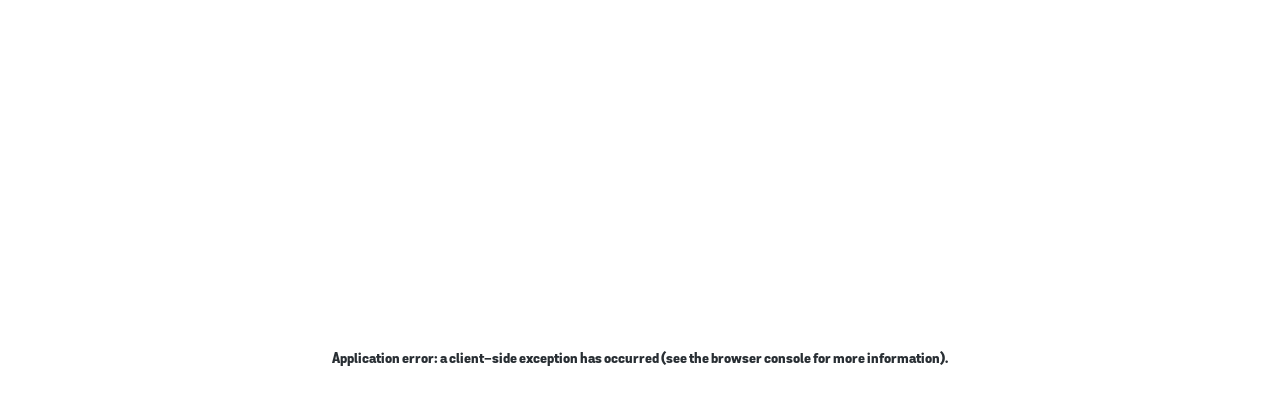

--- FILE ---
content_type: text/html; charset=utf-8
request_url: https://jackpocket.com/
body_size: 99248
content:
<!DOCTYPE html><html lang="en"><head><meta charSet="utf-8"/><meta name="viewport" content="width=device-width, initial-scale=1"/><link rel="preload" as="image" href="/assetsjpc/images/states/five_stars.svg" fetchPriority="high"/><link rel="preload" as="image" imageSrcSet="/_next/image?url=%2Fassetsjpc%2Fimages%2Fhomepage%2Fscreen-1-lottery-anytime-v2.png&amp;w=384&amp;q=75 1x, /_next/image?url=%2Fassetsjpc%2Fimages%2Fhomepage%2Fscreen-1-lottery-anytime-v2.png&amp;w=640&amp;q=75 2x" fetchPriority="high"/><link rel="preload" as="image" imageSrcSet="/_next/image?url=%2Fassetsjpc%2Fimages%2Fhomepage%2Fscreen-2-favorite-games-v3.png&amp;w=384&amp;q=75 1x, /_next/image?url=%2Fassetsjpc%2Fimages%2Fhomepage%2Fscreen-2-favorite-games-v3.png&amp;w=640&amp;q=75 2x" fetchPriority="high"/><link rel="preload" as="image" imageSrcSet="/_next/image?url=%2Fassetsjpc%2Fimages%2Fhomepage%2Fscreen-3-simple-secure-v2.png&amp;w=384&amp;q=75 1x, /_next/image?url=%2Fassetsjpc%2Fimages%2Fhomepage%2Fscreen-3-simple-secure-v2.png&amp;w=640&amp;q=75 2x" fetchPriority="high"/><link rel="preload" as="image" href="https://7j66bvtd.media.zestyio.com/press_usa-today.svg" fetchPriority="high"/><link rel="preload" as="image" href="https://7j66bvtd.media.zestyio.com/press-yahoo-finance.svg" fetchPriority="high"/><link rel="preload" as="image" href="https://7j66bvtd.media.zestyio.com/press-news-link-cbs.svg" fetchPriority="high"/><link rel="preload" as="image" href="https://7j66bvtd.media.zestyio.com/press-news-link-nbc.svg" fetchPriority="high"/><link rel="preload" as="image" href="https://7j66bvtd.media.zestyio.com/press-news-link-cnbc.svg" fetchPriority="high"/><link rel="preload" as="image" href="https://7j66bvtd.media.zestyio.com/press_fox.svg" fetchPriority="high"/><link rel="preload" as="image" href="https://7j66bvtd.media.zestyio.com/press_tech-crunch.svg" fetchPriority="high"/><link rel="preload" as="image" href="https://7j66bvtd.media.zestyio.com/press_forbes.svg" fetchPriority="high"/><link rel="stylesheet" href="/_next/static/css/1d65541fbf77a70b.css" data-precedence="next"/><link rel="preload" as="script" fetchPriority="low" href="/_next/static/chunks/webpack-8430be1f65b45664.js"/><script src="/_next/static/chunks/fd9d1056-b94e4fcce8c44130.js" async=""></script><script src="/_next/static/chunks/2117-c0e190dfd2121138.js" async=""></script><script src="/_next/static/chunks/main-app-5294d1645fe5526e.js" async=""></script><script src="/_next/static/chunks/2972-73527d3e228ef210.js" async=""></script><script src="/_next/static/chunks/8606-1470798854bbfc3b.js" async=""></script><script src="/_next/static/chunks/app/(simplified-layout)/layout-28c5b1fb6e95fae8.js" async=""></script><script src="/_next/static/chunks/5878-bf4764097fe4c2ea.js" async=""></script><script src="/_next/static/chunks/6137-35bd18ff87492563.js" async=""></script><script src="/_next/static/chunks/2352-d80fbdc8d4755db2.js" async=""></script><script src="/_next/static/chunks/4979-26e81bdbd0ecb474.js" async=""></script><script src="/_next/static/chunks/2061-346ec8172258d45f.js" async=""></script><script src="/_next/static/chunks/5397-c70222a43fc74c7e.js" async=""></script><script src="/_next/static/chunks/app/(homepage)/layout-96e7a6a2bd9f52b3.js" async=""></script><script src="/_next/static/chunks/6776-4bf3e8acc776d879.js" async=""></script><script src="/_next/static/chunks/701-90313579f5bd1524.js" async=""></script><script src="/_next/static/chunks/8080-7f44a8fcba1319f2.js" async=""></script><script src="/_next/static/chunks/5402-6af6ec3fe74db6f8.js" async=""></script><script src="/_next/static/chunks/7051-324cafcb107296b5.js" async=""></script><script src="/_next/static/chunks/app/layout-9853b64661dcddc2.js" async=""></script><script src="/_next/static/chunks/app/error-62fcdb3ef53ab1a4.js" async=""></script><script src="/_next/static/chunks/f8e4659f-13df64a57aaa2e64.js" async=""></script><script src="/_next/static/chunks/dc112a36-d71019c92546fe6b.js" async=""></script><script src="/_next/static/chunks/bc9c3264-233518b18d648177.js" async=""></script><script src="/_next/static/chunks/ec3863c0-1e92e09f608d44a7.js" async=""></script><script src="/_next/static/chunks/9592-3e819d246ea5f6a1.js" async=""></script><script src="/_next/static/chunks/6101-0498b41866d2dbd0.js" async=""></script><script src="/_next/static/chunks/4940-2482756c00283f64.js" async=""></script><script src="/_next/static/chunks/3793-7102880721108a6b.js" async=""></script><script src="/_next/static/chunks/1555-7f22759cd870876d.js" async=""></script><script src="/_next/static/chunks/9809-e4e1a5884ff45f7d.js" async=""></script><script src="/_next/static/chunks/2017-64c458c7ba9b541f.js" async=""></script><script src="/_next/static/chunks/7835-fefd39acd408d053.js" async=""></script><script src="/_next/static/chunks/6317-f310d9aed6dab6f3.js" async=""></script><script src="/_next/static/chunks/3986-b1b9e788f65b4199.js" async=""></script><script src="/_next/static/chunks/7882-05becf089e7d94c1.js" async=""></script><script src="/_next/static/chunks/9467-2f6d3b87831352ee.js" async=""></script><script src="/_next/static/chunks/767-7ae5f2938dcc0ca4.js" async=""></script><script src="/_next/static/chunks/5870-d68352b687bd9b21.js" async=""></script><script src="/_next/static/chunks/app/(homepage)/page-f40db29b59502c23.js" async=""></script><link rel="preload" href="/assetsjpc/scripts/reviews.json" as="script"/><link rel="preload" href="https://www.googletagmanager.com/gtm.js?id=GTM-N6JVLL" as="script"/><title>Lottery App | Order Lottery Tickets Online | Jackpocket</title><meta name="description" content="Order lottery tickets online with Jackpocket Lottery app. Enjoy official lottery games like Powerball &amp; Mega Millions. Over $500 MILLION in lotto prizes won!"/><meta name="robots" content="index, follow"/><link rel="canonical" href="https://jackpocket.com"/><meta property="og:title" content="Lottery App | Order Lottery Tickets Online | Jackpocket"/><meta property="og:description" content="Order lottery tickets online with Jackpocket Lottery app. Enjoy official lottery games like Powerball &amp; Mega Millions. Over $500 MILLION in lotto prizes won!"/><meta property="og:image" content="https://7j66bvtd.media.zestyio.com/og-default.png"/><meta property="og:image:width" content="1200"/><meta property="og:image:height" content="630"/><meta name="twitter:card" content="summary_large_image"/><meta name="twitter:title" content="Lottery App | Order Lottery Tickets Online | Jackpocket"/><meta name="twitter:description" content="Order lottery tickets online with Jackpocket Lottery app. Enjoy official lottery games like Powerball &amp; Mega Millions. Over $500 MILLION in lotto prizes won!"/><meta name="twitter:image" content="https://7j66bvtd.media.zestyio.com/og-default.png"/><meta name="twitter:image:width" content="1200"/><meta name="twitter:image:height" content="630"/><link rel="icon" href="/assetsjpc/favicon/favicon-64.webp"/><script src="/_next/static/chunks/polyfills-42372ed130431b0a.js" noModule=""></script></head><body><div data-overlay-container="true"><header class="relative flex h-[76px] flex-col items-center justify-center bg-white px-5 shadow-bottom xl:px-16"><nav class="z-20 flex w-full items-center justify-between gap-5 max-lg:max-w-full lg:justify-between [&amp;_a]:text-[16px]"><a href="/"><img alt="Jackpocket Logo" loading="lazy" width="300" height="38" decoding="async" data-nimg="1" class="my-auto aspect-[7.16] w-[135px] max-w-full shrink-0 overflow-hidden object-contain object-center lg:w-[200px]" style="color:transparent" src="https://7j66bvtd.media.zestyio.com/logo_jackpocket_dotcom_on-white.svg"/></a><div class="hidden items-center justify-between gap-10 self-stretch text-textColor max-lg:max-w-full max-lg:flex-wrap lg:flex"><button class="group py-7 font-semibold leading-6 hover:cursor-pointer hover:text-primary">About<div class="invisible absolute left-0 top-[76px] z-0 flex w-full items-center justify-center gap-8 border-t border-default bg-white px-16 py-6 shadow-bottom hover:visible group-hover:visible max-lg:px-5"><div class="flex w-full items-center justify-center gap-8"><a class="inline-flex items-center text-textColor focus:outline-none focus-visible:rounded focus-visible:ring focus-visible:ring-primary-500 focus-visible:ring-offset-2 font-semibold leading-6 hover:text-primary" href="/team">About Us</a><a class="inline-flex items-center text-textColor focus:outline-none focus-visible:rounded focus-visible:ring focus-visible:ring-primary-500 focus-visible:ring-offset-2 font-semibold leading-6 hover:text-primary" href="https://support.jackpocket.com/hc/en-us">FAQ</a><a class="inline-flex items-center text-textColor focus:outline-none focus-visible:rounded focus-visible:ring focus-visible:ring-primary-500 focus-visible:ring-offset-2 font-semibold leading-6 hover:text-primary" target="_blank" rel="noopener noreferrer" href="https://careers.draftkings.com">Careers</a><a class="inline-flex items-center text-textColor focus:outline-none focus-visible:rounded focus-visible:ring focus-visible:ring-primary-500 focus-visible:ring-offset-2 font-semibold leading-6 hover:text-primary" href="/press">Press</a></div></div></button><a class="inline-flex items-center text-textColor focus:outline-none focus-visible:rounded focus-visible:ring focus-visible:ring-primary-500 focus-visible:ring-offset-2 font-semibold leading-6 hover:text-primary py-6" href="https://blog.jackpocket.com/featured-winners/">Winners</a><a class="inline-flex items-center text-textColor focus:outline-none focus-visible:rounded focus-visible:ring focus-visible:ring-primary-500 focus-visible:ring-offset-2 font-semibold leading-6 hover:text-primary" href="https://blog.jackpocket.com/">News</a><a class="inline-flex items-center text-textColor focus:outline-none focus-visible:rounded focus-visible:ring focus-visible:ring-primary-500 focus-visible:ring-offset-2 font-semibold leading-6 hover:text-primary" href="/lottery-results">Lottery Results</a></div><div class="flex whitespace-nowrap align-middle"><a class="inline-flex items-center text-textColor focus:outline-none focus-visible:rounded focus-visible:ring focus-visible:ring-primary-500 focus-visible:ring-offset-2 font-semibold leading-6 hover:text-primary pr-4" href="https://myaccount.jackpocket.com/auth/entry">Log In</a><button class="justify-center whitespace-nowrap rounded-xl bg-primary px-3.5 pb-2 pt-2.5 text-center text-sm font-bold text-white" aria-label="Download app" type="button" aria-haspopup="dialog" aria-expanded="false" aria-controls="radix-:R2qmfcq:" data-state="closed">GET APP</button><button class="ml-4 sm:mr-1 lg:hidden"><svg xmlns="http://www.w3.org/2000/svg" width="24" height="24" viewBox="0 0 24 24" fill="none" stroke="currentColor" stroke-width="2" stroke-linecap="round" stroke-linejoin="round" class="lucide lucide-align-justify "><line x1="3" x2="21" y1="6" y2="6"></line><line x1="3" x2="21" y1="12" y2="12"></line><line x1="3" x2="21" y1="18" y2="18"></line></svg></button></div></nav></header><main class="overflow-hidden"><div class="bg-[url(https://7j66bvtd.media.zestyio.com/dotcom_background_lotto_balls.png)] bg-cover bg-[position:50%_30%] bg-no-repeat py-[160px]"><div class="mx-auto flex max-w-[1000px] flex-col items-center justify-center text-center"><h1 class="mb-[16px] text-[60px] leading-[72px] text-white max-[1096px]:mx-6">Order Lottery Tickets Online with America&#x27;s #1 Lottery App<p class="inline-block font-primary">*</p></h1><h2 class="mb-[48px] font-primary text-[24px] font-semibold text-white sm:text-[28px]">Official state lottery games on your phone. Yippee!</h2><div class="m-auto mb-[24px] flex flex-wrap justify-center"><button class="z-0 group relative inline-flex items-center justify-center box-border appearance-none select-none whitespace-nowrap subpixel-antialiased overflow-hidden tap-highlight-transparent outline-none data-[focus-visible=true]:z-10 data-[focus-visible=true]:outline-2 data-[focus-visible=true]:outline-focus data-[focus-visible=true]:outline-offset-2 min-w-20 gap-2 [&amp;&gt;svg]:max-w-[theme(spacing.8)] data-[pressed=true]:scale-[0.97] transition-transform-colors-opacity motion-reduce:transition-none data-[hover=true]:opacity-hover px-5 py-3 uppercase h-[50px] w-[220px] rounded-[30px] bg-white text-[16px] font-bold text-black drop-shadow-md hover:text-primary mr-[16px]" type="button" aria-label="Get the App" data-state="closed" aria-haspopup="dialog" aria-expanded="false" aria-controls="getApp"><svg xmlns="http://www.w3.org/2000/svg" width="24" height="24" viewBox="0 0 24 24" fill="none" stroke="currentColor" stroke-width="2" stroke-linecap="round" stroke-linejoin="round" class="lucide lucide-smartphone "><rect width="14" height="20" x="5" y="2" rx="2" ry="2"></rect><path d="M12 18h.01"></path></svg>Get the App</button><a href="https://lottery.jackpocket.com"><button class="z-0 group relative inline-flex items-center justify-center box-border appearance-none select-none whitespace-nowrap subpixel-antialiased overflow-hidden tap-highlight-transparent outline-none data-[focus-visible=true]:z-10 data-[focus-visible=true]:outline-2 data-[focus-visible=true]:outline-focus data-[focus-visible=true]:outline-offset-2 min-w-20 gap-2 [&amp;&gt;svg]:max-w-[theme(spacing.8)] data-[pressed=true]:scale-[0.97] transition-transform-colors-opacity motion-reduce:transition-none data-[hover=true]:opacity-hover px-5 py-3 uppercase h-[50px] w-[220px] rounded-[30px] bg-white text-[16px] font-bold text-black drop-shadow-md hover:text-primary" type="button"><svg xmlns="http://www.w3.org/2000/svg" width="24" height="24" viewBox="0 0 24 24" fill="none" stroke="currentColor" stroke-width="2" stroke-linecap="round" stroke-linejoin="round" class="lucide lucide-monitor "><rect width="20" height="14" x="2" y="3" rx="2"></rect><line x1="8" x2="16" y1="21" y2="21"></line><line x1="12" x2="12" y1="17" y2="21"></line></svg>ORDER ONLINE</button></a></div><div class="m-auto flex justify-center pt-[28px] text-white"><img alt="5 Stars Rating" fetchPriority="high" width="175" height="175" decoding="async" data-nimg="1" class="h-[19px] w-auto" style="color:transparent" src="/assetsjpc/images/states/five_stars.svg"/><span class="ml-[-110px]">4.8</span><strong class="px-[8px]">•</strong><span class="pr-[16px]">180K Ratings</span><button class="z-0 group relative inline-flex items-center justify-center box-border appearance-none select-none whitespace-nowrap subpixel-antialiased overflow-hidden tap-highlight-transparent outline-none data-[focus-visible=true]:z-10 data-[focus-visible=true]:outline-2 data-[focus-visible=true]:outline-focus data-[focus-visible=true]:outline-offset-2 min-w-20 h-10 text-small gap-2 [&amp;&gt;svg]:max-w-[theme(spacing.8)] data-[pressed=true]:scale-[0.97] transition-transform-colors-opacity motion-reduce:transition-none data-[hover=true]:opacity-hover px-5 py-3 font-bold uppercase bg-primary text-white mt-[-8px] rounded-3xl border-1 border-white" type="button"><svg stroke="currentColor" fill="currentColor" stroke-width="0" viewBox="0 0 512 512" height="1em" width="1em" xmlns="http://www.w3.org/2000/svg"><path d="M96 448l320-192L96 64v384z"></path></svg>Watch us on TV</button></div></div></div><div class="mt-[-80px] max-[1096px]:mx-6"><div class="flex w-full flex-row flex-wrap items-center justify-center gap-[30px] align-middle"><div class="h-[171px] w-[300px] rounded-2xl bg-white p-[20px] text-center shadow-xl"><h3 class="mb-[16px] font-primary text-[24px] sm:text-[28px]" style="color:#E33632">Powerball<sup class="text-[26px]">®</sup></h3><h4 class="mb-[16px] font-primary text-[28px] sm:text-[36px]">$193,000,000</h4><p class="text-[16px]">Monday</p></div><div class="h-[171px] w-[300px] rounded-2xl bg-white p-[20px] text-center shadow-xl"><h3 class="mb-[16px] font-primary text-[24px] sm:text-[28px]" style="color:#1565C0">Mega Millions<sup class="text-[26px]">®</sup></h3><h4 class="mb-[16px] font-primary text-[28px] sm:text-[36px]">$250,000,000</h4><p class="text-[16px]">Tuesday</p></div><div class="h-[171px] w-[300px] rounded-2xl bg-white p-[20px] text-center shadow-xl"><h3 class="mb-[16px] font-primary text-[24px] text-primary sm:text-[28px]">Scratch Tickets</h3><h4 class="mb-[16px] font-primary text-[28px] sm:text-[36px]">$100,000+</h4><p class="text-[16px]">Daily</p></div></div></div><div class="bg-[url(/assetsjpc/images/backgrounds/bottom-left-confetti.svg)] bg-[length:500px_500px] bg-[position:bottom_left] bg-no-repeat py-[80px]"><h2 class="m-auto mb-[80px] text-center text-[47px]">Why Lotto Any Other Way?</h2><div class="m-auto flex max-w-[1000px] gap-[40px] pl-[32px] max-[1096px]:gap-0 max-[1096px]:pl-0"><div class="mx-[40px]"><img alt="Lottery Anytime" fetchPriority="high" width="300" height="600" decoding="async" data-nimg="1" class="overflow-hidden rounded-[46px] shadow-[0_10px_30px_#0000001a] transition-opacity duration-400 h-[600px] border-1 opacity-100" style="color:transparent" srcSet="/_next/image?url=%2Fassetsjpc%2Fimages%2Fhomepage%2Fscreen-1-lottery-anytime-v2.png&amp;w=384&amp;q=75 1x, /_next/image?url=%2Fassetsjpc%2Fimages%2Fhomepage%2Fscreen-1-lottery-anytime-v2.png&amp;w=640&amp;q=75 2x" src="/_next/image?url=%2Fassetsjpc%2Fimages%2Fhomepage%2Fscreen-1-lottery-anytime-v2.png&amp;w=640&amp;q=75"/><img alt="Favorite Games" fetchPriority="high" width="300" height="600" decoding="async" data-nimg="1" class="h-0 overflow-hidden rounded-[46px] opacity-0 shadow-[0_10px_30px_#0000001a] transition-opacity duration-400" style="color:transparent" srcSet="/_next/image?url=%2Fassetsjpc%2Fimages%2Fhomepage%2Fscreen-2-favorite-games-v3.png&amp;w=384&amp;q=75 1x, /_next/image?url=%2Fassetsjpc%2Fimages%2Fhomepage%2Fscreen-2-favorite-games-v3.png&amp;w=640&amp;q=75 2x" src="/_next/image?url=%2Fassetsjpc%2Fimages%2Fhomepage%2Fscreen-2-favorite-games-v3.png&amp;w=640&amp;q=75"/><img alt="Simple Secure" fetchPriority="high" width="300" height="600" decoding="async" data-nimg="1" class="h-0 overflow-hidden rounded-[46px] opacity-0 shadow-[0_10px_30px_#0000001a] transition-opacity duration-400" style="color:transparent" srcSet="/_next/image?url=%2Fassetsjpc%2Fimages%2Fhomepage%2Fscreen-3-simple-secure-v2.png&amp;w=384&amp;q=75 1x, /_next/image?url=%2Fassetsjpc%2Fimages%2Fhomepage%2Fscreen-3-simple-secure-v2.png&amp;w=640&amp;q=75 2x" src="/_next/image?url=%2Fassetsjpc%2Fimages%2Fhomepage%2Fscreen-3-simple-secure-v2.png&amp;w=640&amp;q=75"/></div><div class="mr-[40px] flex flex-col lg:mr-0"><div class="flex max-w-[576px] cursor-pointer p-[24px] transition-all mb-[42px] hover:rounded-3xl hover:shadow-[0_10px_30px_#0000001a] rounded-3xl shadow-[0_10px_30px_#0000001a]"><div class="flex items-center pr-[16px] align-middle"><div class="[&amp;_a]:font-semibold [&amp;_a]:text-primary [&amp;_p]:mb-4 [&amp;_ul]:mb-4 [&amp;_ul]:ml-5 [&amp;_ul]:list-disc"><svg viewBox="0 0 100 100" height="90" width="90">
  <path d="M0 0h100v100H0z" fill="#fff"></path>
  <circle opacity=".3" fill="#badaf7" r="50" cy="50" cx="50"></circle>
  <path d="M46.4 20a5 5 0 0 0-5 5v33.2h34.4l-1-38.2z" fill="#6fb3ee"></path>
  <path d="M41.5 44.2H19.8L25.6 63l21.7-7.2V50a5.8 5.8 0 0 0-5.8-5.8z" fill="#1e88e5"></path>
  <path d="M32.7 55.8a7 7 0 0 0-7 7v9h26v-16z" fill="#6fb3ee"></path>
  <path d="M40.6 71.7H33l4.4 7.7H44l4-7.7h-7.4" fill="#badaf7"></path>
  <path d="M74.8 20a5 5 0 0 0-5 5v19.2H55.6l1.7 27.5v7.7h3.3l4.2-7.7H74l2.5 7.7h3.3V25a5 5 0 0 0-5-5z" fill="#1e88e5"></path>
  <path d="M55.6 44.2a5.8 5.8 0 0 0-5.8 5.8v14.7H25.6V50a5.8 5.8 0 1 0-7.5 5.6v23.8h3.6l4.2-7.7H50l4 7.7h3.4V55.6a5.8 5.8 0 0 0-1.7-11.4z" fill="#8cc2f1"></path>
  <circle fill="#6fb3ee" r="1.9" cy="50" cx="55.6"></circle>
  <circle fill="#6fb3ee" r="1.9" cy="50" cx="19.8"></circle>
</svg></div></div><div><h3 class="mb-[10px] font-primary text-[18px] sm:text-[20px]">Order lottery tickets online</h3><p class="text-[18px] leading-[25px] text-[#79818B]">Enjoy lotto on the go. Except while crossing streets, operating motor vehicles, or using chainsaws. Play responsibly, folks. Comfy armchairs are A-okay.</p></div></div><div class="flex max-w-[576px] cursor-pointer p-[24px] transition-all mb-[42px] hover:rounded-3xl hover:shadow-[0_10px_30px_#0000001a]"><div class="flex items-center pr-[16px] align-middle"><div class="[&amp;_a]:font-semibold [&amp;_a]:text-primary [&amp;_p]:mb-4 [&amp;_ul]:mb-4 [&amp;_ul]:ml-5 [&amp;_ul]:list-disc"><svg viewBox="0 0 100 100" height="90" width="90">
  <path d="M.13 0h100v100H.13z" fill="#fff"></path>
  <circle fill="#fbe6e4" r="50" cy="50" cx="50"></circle>
  <circle fill="#f8cdc9" r="29.77" cy="50" cx="50"></circle>
  <path d="M71.18 29.1a31.34 31.34 0 0 1-42.1 42.08 29.76 29.76 0 0 0 42.1-42.1z" fill="#f4b9b2"></path>
  <path d="M63 41.2a8.37 8.37 0 0 0-12.93 2A8.37 8.37 0 1 0 37 53.27L48.3 64.6a2.56 2.56 0 0 0 3.62 0l11.35-11.34A8.37 8.37 0 0 0 63 41.2z" fill="#e95d4f"></path>
</svg>
</div></div><div><h3 class="mb-[10px] font-primary text-[18px] sm:text-[20px]">All your favorite lotto games</h3><p class="text-[18px] leading-[25px] text-[#79818B]">Go for Powerball &amp; Mega Millions jackpots or try fun daily games with more chances to win. All games are official state lottery games.</p></div></div><div class="flex max-w-[576px] cursor-pointer p-[24px] transition-all hover:rounded-3xl hover:shadow-[0_10px_30px_#0000001a]"><div class="flex items-center pr-[16px] align-middle"><div class="[&amp;_a]:font-semibold [&amp;_a]:text-primary [&amp;_p]:mb-4 [&amp;_ul]:mb-4 [&amp;_ul]:ml-5 [&amp;_ul]:list-disc"><svg viewBox="0 0 100 100" height="90" width="90">
  <path d="M0 0h100v100H0z" fill="#fff"></path>
  <circle fill="#ffebc5" r="50" cy="50" cx="50"></circle>
  <path d="M34 34.2a16 16 0 0 1 32.2 0V50h-7.8V34a8.3 8.3 0 0 0-16.6 0v16H34z" fill="#ffbc42"></path>
  <path d="M23 48.5h32.7v27H23z" fill="#ffc968"></path>
  <path d="M55.7 48.5h21.6v27H55.7z" fill="#ffbc42"></path>
  <path d="M42.5 67.6L40 60.8a2.2 2.2 0 0 0 1.7-2.2 2.3 2.3 0 0 0-4.7 0 2.3 2.3 0 0 0 1.6 2.2l-2.4 6.8zm16-19V45l7.7-4.4v7.7h-7.8" fill="#f5ac24"></path>
</svg>
</div></div><div><h3 class="mb-[10px] font-primary text-[18px] sm:text-[20px]">Simple and secure</h3><p class="text-[18px] leading-[25px] text-[#79818B]">View a scan of your lottery ticket on your phone and get an email confirmation with your ticket serial number.</p></div></div></div></div></div><div class="flex flex-col items-center bg-primary py-[80px]"><h2 class="m-auto mb-[48px] text-center text-[47px] text-white">Over $500M in Lottery Prizes Won</h2><!--$!--><template data-dgst="BAILOUT_TO_CLIENT_SIDE_RENDERING"></template><!--/$--><p class="mb-[48px] text-white">Based on the total dollar amount of lottery prizes won by Jackpocket customers as of 6/25/24</p><button class="z-0 group relative inline-flex items-center justify-center box-border appearance-none select-none whitespace-nowrap subpixel-antialiased overflow-hidden tap-highlight-transparent outline-none data-[focus-visible=true]:z-10 data-[focus-visible=true]:outline-2 data-[focus-visible=true]:outline-focus data-[focus-visible=true]:outline-offset-2 min-w-20 gap-2 [&amp;&gt;svg]:max-w-[theme(spacing.8)] data-[pressed=true]:scale-[0.97] transition-transform-colors-opacity motion-reduce:transition-none data-[hover=true]:opacity-hover px-5 py-3 uppercase h-[50px] w-[220px] rounded-[30px] bg-white text-[16px] font-bold text-black drop-shadow-md hover:text-primary" type="button" aria-label="Get the App" data-state="closed" aria-haspopup="dialog" aria-expanded="false" aria-controls="getApp">Get the App</button></div><div class="pb-[91px] pt-[100px]"><h2 class="mb-[60px] text-center text-[47px] leading-[59px]">Lottery App Features</h2><div class="m-auto grid max-w-[1000px] grid-cols-3 px-3 align-middle"><div class="mx-auto flex max-w-[280px] flex-col px-[16px] pb-10" style="opacity:0;transform:translateY(0px) scale(0.7) translateZ(0)"><div class="flex h-[88px] w-[88px] items-center justify-center rounded-full shadow-xl"><img alt="Lottery Games" loading="lazy" width="88" height="88" decoding="async" data-nimg="1" style="color:transparent" src="https://7j66bvtd.media.zestyio.com/web_app-feature_ic_most-winners.svg"/></div><h3 class="my-[14px] font-primary text-[28px] leading-[35px]">Lottery Games</h3><p class="mb-[14px] text-[18px] leading-[25px] text-[#79818B]">Get tickets for Powerball, Mega Millions, and your local state games. Order lottery tickets online and on the go.</p><a target="_blank" rel="noopener noreferrer" href="https://blog.jackpocket.com/lottery-games/"><button type="button" class="button inline-flex items-center justify-center focus:outline-none focus-visible:ring focus-visible:ring-primary-500 transition duration-100 text-primary-500 hover:text-primary-600 active:text-primary-700 disabled:text-primary-200 disabled:cursor-not-allowed disabled:brightness-105 disabled:hover:underline text-[16px] font-normal leading-[22px] underline">Learn more &gt;</button></a></div><div class="mx-auto flex max-w-[280px] flex-col px-[16px] pb-10" style="opacity:0;transform:translateY(0px) scale(0.7) translateZ(0)"><div class="flex h-[88px] w-[88px] items-center justify-center rounded-full shadow-xl"><img alt="Scratchers" loading="lazy" width="88" height="88" decoding="async" data-nimg="1" style="color:transparent" src="https://7j66bvtd.media.zestyio.com/web_app-feature_ic_scratcher.svg"/></div><h3 class="my-[14px] font-primary text-[28px] leading-[35px]">Scratchers</h3><p class="mb-[14px] text-[18px] leading-[25px] text-[#79818B]">Scratch for chances to win right from your phone! Get official scratch tickets in select states.</p><a target="_blank" rel="noopener noreferrer" href="https://jackpocket.com/scratchers/"><button type="button" class="button inline-flex items-center justify-center focus:outline-none focus-visible:ring focus-visible:ring-primary-500 transition duration-100 text-primary-500 hover:text-primary-600 active:text-primary-700 disabled:text-primary-200 disabled:cursor-not-allowed disabled:brightness-105 disabled:hover:underline text-[16px] font-normal leading-[22px] underline">Learn more &gt;</button></a></div><div class="mx-auto flex max-w-[280px] flex-col px-[16px] pb-10" style="opacity:0;transform:translateY(0px) scale(0.7) translateZ(0)"><div class="flex h-[88px] w-[88px] items-center justify-center rounded-full shadow-xl"><img alt="Super Pick" loading="lazy" width="88" height="88" decoding="async" data-nimg="1" style="color:transparent" src="https://7j66bvtd.media.zestyio.com/web_app-feature_ic_superpick.svg"/></div><h3 class="my-[14px] font-primary text-[28px] leading-[35px]">Super Pick</h3><p class="mb-[14px] text-[18px] leading-[25px] text-[#79818B]">Pick every special and standard ball in the game with just one tap. Now available for Powerball, Mega Millions, and Lucky for Life.</p><a target="_blank" rel="noopener noreferrer" href="https://blog.jackpocket.com/how-to-super-pick-on-jackpocket/"><button type="button" class="button inline-flex items-center justify-center focus:outline-none focus-visible:ring focus-visible:ring-primary-500 transition duration-100 text-primary-500 hover:text-primary-600 active:text-primary-700 disabled:text-primary-200 disabled:cursor-not-allowed disabled:brightness-105 disabled:hover:underline text-[16px] font-normal leading-[22px] underline">Learn more &gt;</button></a></div><div class="mx-auto flex max-w-[280px] flex-col px-[16px] pb-10" style="opacity:0;transform:translateY(0px) scale(0.7) translateZ(0)"><div class="flex h-[88px] w-[88px] items-center justify-center rounded-full shadow-xl"><img alt="Smart Order" loading="lazy" width="88" height="88" decoding="async" data-nimg="1" style="color:transparent" src="https://7j66bvtd.media.zestyio.com/web_app-feature_ic_autoplay.svg"/></div><h3 class="my-[14px] font-primary text-[28px] leading-[35px]">Smart Order</h3><p class="mb-[14px] text-[18px] leading-[25px] text-[#79818B]">Why miss your favorite game? Automatically order tickets for the lottery of your choice so you never miss another drawing.</p><a target="_blank" rel="noopener noreferrer" href="https://blog.jackpocket.com/more-ways-to-smart-order/"><button type="button" class="button inline-flex items-center justify-center focus:outline-none focus-visible:ring focus-visible:ring-primary-500 transition duration-100 text-primary-500 hover:text-primary-600 active:text-primary-700 disabled:text-primary-200 disabled:cursor-not-allowed disabled:brightness-105 disabled:hover:underline text-[16px] font-normal leading-[22px] underline">Learn more &gt;</button></a></div><div class="mx-auto flex max-w-[280px] flex-col px-[16px] pb-10" style="opacity:0;transform:translateY(0px) scale(0.7) translateZ(0)"><div class="flex h-[88px] w-[88px] items-center justify-center rounded-full shadow-xl"><img alt="Game Reminders" loading="lazy" width="88" height="88" decoding="async" data-nimg="1" style="color:transparent" src="https://7j66bvtd.media.zestyio.com/web_app-feature_ic_jackpot-alert.svg"/></div><h3 class="my-[14px] font-primary text-[28px] leading-[35px]">Game Reminders</h3><p class="mb-[14px] text-[18px] leading-[25px] text-[#79818B]">Take out all the guesswork. Get reminders for upcoming games and prizes.</p></div><div class="mx-auto flex max-w-[280px] flex-col px-[16px] pb-10" style="opacity:0;transform:translateY(0px) scale(0.7) translateZ(0)"><div class="flex h-[88px] w-[88px] items-center justify-center rounded-full shadow-xl"><img alt="Jackpocket Casino" loading="lazy" width="88" height="88" decoding="async" data-nimg="1" style="color:transparent" src="https://7j66bvtd.media.zestyio.com/web_app-feature_ic_casino.svg"/></div><h3 class="my-[14px] font-primary text-[28px] leading-[35px]">Jackpocket Casino</h3><p class="mb-[14px] text-[18px] leading-[25px] text-[#79818B]">New app! Hundreds of top games like live dealer blackjack and your favorite slots.</p><a target="_blank" rel="noopener noreferrer" href="https://jackpocketcasino.onelink.me/1sH3/q2u6d2he"><button type="button" class="button inline-flex items-center justify-center focus:outline-none focus-visible:ring focus-visible:ring-primary-500 transition duration-100 text-primary-500 hover:text-primary-600 active:text-primary-700 disabled:text-primary-200 disabled:cursor-not-allowed disabled:brightness-105 disabled:hover:underline text-[16px] font-normal leading-[22px] underline">Learn more &gt;</button></a></div></div></div><div class="m-auto flex flex-col items-center justify-center bg-primary py-[100px] align-middle"><div class="mb-10 flex flex-col items-center justify-center text-center align-middle text-white"><h2 class="mb-[20px] text-[47px]">Lottery Fans Love Us</h2><h4 class="mb-[24px] font-primary text-[28px] font-normal">180,000+ Ratings on the App Store</h4></div><div class="mb-12 flex flex-wrap items-center justify-center gap-6 align-middle"><div class="flex max-w-[365px] flex-col rounded-xl bg-white p-5 shadow-xl" style="opacity:0;transform:translateY(0px) scale(0.7) translateZ(0)"><div class="mb-4 flex items-center gap-5"><img alt="User Review Image" loading="lazy" width="100" height="100" decoding="async" data-nimg="1" class="-mt-10 h-[100px] w-[100px]" style="color:transparent" srcSet="/_next/image?url=https%3A%2F%2F7j66bvtd.media.zestyio.com%2Fapp-review-bill.png&amp;w=128&amp;q=75 1x, /_next/image?url=https%3A%2F%2F7j66bvtd.media.zestyio.com%2Fapp-review-bill.png&amp;w=256&amp;q=75 2x" src="/_next/image?url=https%3A%2F%2F7j66bvtd.media.zestyio.com%2Fapp-review-bill.png&amp;w=256&amp;q=75"/><img alt="5 Stars Rating" loading="lazy" width="150" height="30" decoding="async" data-nimg="1" class="-mt-3 h-[30px] w-auto" style="color:transparent" src="/assetsjpc/images/states/five_stars.svg"/></div><p class="mb-4 h-[150px] text-[24px] leading-[30px]">&quot;Jackpocket does all the work, they check all the tickets for winnings. Using the app is actually part of the fun.&quot;</p><p class="mb-3 text-[22px] font-bold text-primary">Bill - Dallas, TX</p></div><div class="flex max-w-[365px] flex-col rounded-xl bg-white p-5 shadow-xl" style="opacity:0;transform:translateY(0px) scale(0.7) translateZ(0)"><div class="mb-4 flex items-center gap-5"><img alt="User Review Image" loading="lazy" width="100" height="100" decoding="async" data-nimg="1" class="-mt-10 h-[100px] w-[100px]" style="color:transparent" srcSet="/_next/image?url=https%3A%2F%2F7j66bvtd.media.zestyio.com%2Fapp-review-bigwave.png&amp;w=128&amp;q=75 1x, /_next/image?url=https%3A%2F%2F7j66bvtd.media.zestyio.com%2Fapp-review-bigwave.png&amp;w=256&amp;q=75 2x" src="/_next/image?url=https%3A%2F%2F7j66bvtd.media.zestyio.com%2Fapp-review-bigwave.png&amp;w=256&amp;q=75"/><img alt="5 Stars Rating" loading="lazy" width="150" height="30" decoding="async" data-nimg="1" class="-mt-3 h-[30px] w-auto" style="color:transparent" src="/assetsjpc/images/states/five_stars.svg"/></div><p class="mb-4 h-[150px] text-[24px] leading-[30px]">“Great app for people who lose track of time and miss chances to play their favorite games!”</p><p class="mb-3 text-[22px] font-bold text-primary">BigWave37</p></div><div class="flex max-w-[365px] flex-col rounded-xl bg-white p-5 shadow-xl" style="opacity:0;transform:translateY(0px) scale(0.7) translateZ(0)"><div class="mb-4 flex items-center gap-5"><img alt="User Review Image" loading="lazy" width="100" height="100" decoding="async" data-nimg="1" class="-mt-10 h-[100px] w-[100px]" style="color:transparent" srcSet="/_next/image?url=https%3A%2F%2F7j66bvtd.media.zestyio.com%2Fapp-review-berta.png&amp;w=128&amp;q=75 1x, /_next/image?url=https%3A%2F%2F7j66bvtd.media.zestyio.com%2Fapp-review-berta.png&amp;w=256&amp;q=75 2x" src="/_next/image?url=https%3A%2F%2F7j66bvtd.media.zestyio.com%2Fapp-review-berta.png&amp;w=256&amp;q=75"/><img alt="5 Stars Rating" loading="lazy" width="150" height="30" decoding="async" data-nimg="1" class="-mt-3 h-[30px] w-auto" style="color:transparent" src="/assetsjpc/images/states/five_stars.svg"/></div><p class="mb-4 h-[150px] text-[24px] leading-[30px]">“Jackpocket has saved me countless trips in bad weather to buy a Powerball ticket!”</p><p class="mb-3 text-[22px] font-bold text-primary">Berta - Minnesota</p></div></div><button class="z-0 group relative inline-flex items-center justify-center box-border appearance-none select-none whitespace-nowrap subpixel-antialiased overflow-hidden tap-highlight-transparent outline-none data-[focus-visible=true]:z-10 data-[focus-visible=true]:outline-2 data-[focus-visible=true]:outline-focus data-[focus-visible=true]:outline-offset-2 min-w-20 gap-2 [&amp;&gt;svg]:max-w-[theme(spacing.8)] data-[pressed=true]:scale-[0.97] transition-transform-colors-opacity motion-reduce:transition-none data-[hover=true]:opacity-hover px-5 py-3 uppercase h-[50px] w-[220px] rounded-[30px] bg-white text-[16px] font-bold text-black drop-shadow-md hover:text-primary shadow-lg" type="button" aria-label="Get the App" data-state="closed" aria-haspopup="dialog" aria-expanded="false" aria-controls="getApp">Get the App</button></div><!--$!--><template data-dgst="BAILOUT_TO_CLIENT_SIDE_RENDERING"></template><!--/$--><div class="bg-[#F3F6F9] py-[80px]"><h2 class="m-auto mb-[48px] max-w-[1000px] text-center text-[47px] leading-[50px]">Extra! Extra! Read All About Us!</h2><div class="py-4 bg-[#F3F6F9]"><div class="m-auto flex w-full flex-row flex-wrap items-center justify-center px-4 md:w-[60%]"><div class="basis-1/3 md:basis-1/5"><div class="px-3"><a href="https://www.usatoday.com/story/money/2023/09/27/arkansas-man-wins-5-million-lottery-jackpocket-app/70986209007/" target="_blank" rel="noreferrer"><img alt="USA Today" fetchPriority="high" width="120" height="42" decoding="async" data-nimg="1" class="m-auto" style="color:transparent" src="https://7j66bvtd.media.zestyio.com/press_usa-today.svg"/></a></div></div><div class="basis-1/3 md:basis-1/5"><div class="px-3"><a href="https://finance.yahoo.com/video/jackpocket-ceo-explains-order-mega-220500632.html" target="_blank" rel="noreferrer"><img alt="Yahoo Finance" fetchPriority="high" width="120" height="42" decoding="async" data-nimg="1" class="m-auto" style="color:transparent" src="https://7j66bvtd.media.zestyio.com/press-yahoo-finance.svg"/></a></div></div><div class="basis-1/3 md:basis-1/5"><div class="px-3"><a href="https://www.cbsnews.com/news/jackpocket-app-purchase-lottery-tickets-without-waiting-on-line" target="_blank" rel="noreferrer"><img alt="CBS" fetchPriority="high" width="120" height="60" decoding="async" data-nimg="1" class="m-auto" style="color:transparent" src="https://7j66bvtd.media.zestyio.com/press-news-link-cbs.svg"/></a></div></div><div class="basis-1/3 md:basis-1/5"><div class="px-3"><a href="https://www.nbcnewyork.com/news/jackpocket-app_new-york/896320/" target="_blank" rel="noreferrer"><img alt="NBC" fetchPriority="high" width="60" height="60" decoding="async" data-nimg="1" class="m-auto" style="color:transparent" src="https://7j66bvtd.media.zestyio.com/press-news-link-nbc.svg"/></a></div></div><div class="basis-1/3 md:basis-1/5"><div class="px-3"><a href="https://www.cnbc.com/2018/11/02/top-vc-deals-softbank-view-coinbase-monzo-athletic-gv-m12-accel.html" target="_blank" rel="noreferrer"><img alt="CNBC" fetchPriority="high" width="60" height="48" decoding="async" data-nimg="1" class="m-auto" style="color:transparent" src="https://7j66bvtd.media.zestyio.com/press-news-link-cnbc.svg"/></a></div></div><div class="basis-1/3 md:basis-1/5"><div class="px-3"><a href="https://www.foxnews.com/sports/islanders-buy-25000-mega-millions-tickets-share-winnings-season-ticket-holders " target="_blank" rel="noreferrer"><img alt="Fox News" fetchPriority="high" width="60" height="64" decoding="async" data-nimg="1" class="m-auto" style="color:transparent" src="https://7j66bvtd.media.zestyio.com/press_fox.svg"/></a></div></div><div class="basis-1/3 md:basis-1/5"><div class="px-3"><a href="https://techcrunch.com/2021/11/09/jackpocket-raises-120m-to-expand-its-lottery-app-into-mobile-gaming/ " target="_blank" rel="noreferrer"><img alt="TechCrunch" fetchPriority="high" width="68" height="60" decoding="async" data-nimg="1" class="m-auto" style="color:transparent" src="https://7j66bvtd.media.zestyio.com/press_tech-crunch.svg"/></a></div></div><div class="basis-1/3 md:basis-1/5"><div class="px-3"><a href="https://www.forbes.com/sites/willyakowicz/2022/06/17/meet-jackpocket-the-mobile-app-winning-big-in-the-83-billion-us-lottery-market/?sh=3a8d508020c3 " target="_blank" rel="noreferrer"><img alt="Forbes" fetchPriority="high" width="100" height="60" decoding="async" data-nimg="1" class="m-auto" style="color:transparent" src="https://7j66bvtd.media.zestyio.com/press_forbes.svg"/></a></div></div></div></div></div><div class="m-auto flex w-full flex-col items-center justify-center bg-primary pb-[52px] pt-[30px] align-middle"><h2 class="m-auto mx-10 pb-5 text-center text-[36px] text-white mb-[17.5px] pt-[40px]">Jackpocket is available in <!-- -->17<!-- --> States</h2><div class="m-auto flex w-[325px] flex-wrap items-start justify-center gap-3 pb-[32px] sm:w-[600px] md:w-[725px] md:gap-x-5 md:gap-y-3 xl:w-[1000px]"><div class="flex items-center justify-center text-[15px] text-white md:text-[16px]"><a href="/states/arizona-lottery"><p>Arizona</p></a></div><div class="flex items-center justify-center text-[15px] text-white md:text-[16px]"><a href="/states/arkansas-lottery"><p>Arkansas</p></a></div><div class="flex items-center justify-center text-[15px] text-white md:text-[16px]"><a href="/states/colorado-lottery"><p>Colorado</p></a></div><div class="flex items-center justify-center text-[15px] text-white md:text-[16px]"><a href="/states/washington-dc-lottery"><p>District of Columbia</p></a></div><div class="flex items-center justify-center text-[15px] text-white md:text-[16px]"><a href="/states/idaho-lottery"><p>Idaho</p></a></div><div class="flex items-center justify-center text-[15px] text-white md:text-[16px]"><a href="/states/maine-lottery"><p>Maine</p></a></div><div class="flex items-center justify-center text-[15px] text-white md:text-[16px]"><a href="/states/massachusetts-lottery"><p>Massachusetts</p></a></div><div class="flex items-center justify-center text-[15px] text-white md:text-[16px]"><a href="/states/minnesota-lottery"><p>Minnesota</p></a></div><div class="flex items-center justify-center text-[15px] text-white md:text-[16px]"><a href="/states/montana-lottery"><p>Montana</p></a></div><div class="flex items-center justify-center text-[15px] text-white md:text-[16px]"><a href="/states/nebraska-lottery"><p>Nebraska</p></a></div><div class="flex items-center justify-center text-[15px] text-white md:text-[16px]"><a href="/states/new-hampshire-lottery"><p>New Hampshire</p></a></div><div class="flex items-center justify-center text-[15px] text-white md:text-[16px]"><a href="/states/new-jersey-lottery"><p>New Jersey</p></a></div><div class="flex items-center justify-center text-[15px] text-white md:text-[16px]"><a href="/states/new-york-lottery"><p>New York</p></a></div><div class="flex items-center justify-center text-[15px] text-white md:text-[16px]"><a href="/states/ohio-lottery"><p>Ohio</p></a></div><div class="flex items-center justify-center text-[15px] text-white md:text-[16px]"><a href="/states/oregon-lottery"><p>Oregon</p></a></div><div class="flex items-center justify-center text-[15px] text-white md:text-[16px]"><a href="/states/puerto-rico-lottery"><p>Puerto Rico</p></a></div><div class="flex items-center justify-center text-[15px] text-white md:text-[16px]"><a href="/states/west-virginia-lottery"><p>West Virginia</p></a></div></div><div class="mb-[40px] mt-[8px] flex gap-[100px]"><div class="flex items-center justify-center gap-[10px] align-middle"><div class="h-[27px] w-[27px] rounded bg-[#00CDB1]"></div><p class="text-white">Draw Games Only</p></div><div class="flex items-center justify-center gap-[10px] align-middle"><div class="h-[27px] w-[27px] rounded bg-[#00CDB1] bg-[url(/assetsjpc/images/homepage/scratchers_label_background.svg)] bg-cover bg-no-repeat"></div><p class="text-white">Draw Games &amp; Scratchers</p></div></div><img alt="Availability Map" loading="lazy" width="950" height="569" decoding="async" data-nimg="1" style="color:transparent" src="https://7j66bvtd.media.zestyio.com/2025-06-18_updated_state-map-2--1-.svg"/><div class="m-auto my-[40px] flex flex-wrap justify-center gap-8"><button class="z-0 group relative inline-flex items-center justify-center box-border appearance-none select-none whitespace-nowrap subpixel-antialiased overflow-hidden tap-highlight-transparent outline-none data-[focus-visible=true]:z-10 data-[focus-visible=true]:outline-2 data-[focus-visible=true]:outline-focus data-[focus-visible=true]:outline-offset-2 min-w-20 gap-2 [&amp;&gt;svg]:max-w-[theme(spacing.8)] data-[pressed=true]:scale-[0.97] transition-transform-colors-opacity motion-reduce:transition-none data-[hover=true]:opacity-hover px-5 py-3 uppercase h-[50px] w-[220px] rounded-[30px] bg-white text-[16px] font-bold text-black drop-shadow-md hover:text-primary" type="button" aria-label="Get the App" data-state="closed" aria-haspopup="dialog" aria-expanded="false" aria-controls="getApp"><svg xmlns="http://www.w3.org/2000/svg" width="24" height="24" viewBox="0 0 24 24" fill="none" stroke="currentColor" stroke-width="2" stroke-linecap="round" stroke-linejoin="round" class="lucide lucide-smartphone "><rect width="14" height="20" x="5" y="2" rx="2" ry="2"></rect><path d="M12 18h.01"></path></svg>Get the App</button><a href="https://lottery.jackpocket.com"><button class="z-0 group relative inline-flex items-center justify-center box-border appearance-none select-none whitespace-nowrap subpixel-antialiased overflow-hidden tap-highlight-transparent outline-none data-[focus-visible=true]:z-10 data-[focus-visible=true]:outline-2 data-[focus-visible=true]:outline-focus data-[focus-visible=true]:outline-offset-2 min-w-20 gap-2 [&amp;&gt;svg]:max-w-[theme(spacing.8)] data-[pressed=true]:scale-[0.97] transition-transform-colors-opacity motion-reduce:transition-none data-[hover=true]:opacity-hover px-5 py-3 uppercase h-[50px] w-[220px] rounded-[30px] bg-white text-[16px] font-bold text-black drop-shadow-md hover:text-primary" type="button"><svg xmlns="http://www.w3.org/2000/svg" width="24" height="24" viewBox="0 0 24 24" fill="none" stroke="currentColor" stroke-width="2" stroke-linecap="round" stroke-linejoin="round" class="lucide lucide-monitor "><rect width="20" height="14" x="2" y="3" rx="2"></rect><line x1="8" x2="16" y1="21" y2="21"></line><line x1="12" x2="12" y1="17" y2="21"></line></svg>ORDER ONLINE</button></a></div><button type="button" class="button inline-flex items-center justify-center font-semibold focus:outline-none focus-visible:ring focus-visible:ring-primary-500 transition duration-100 text-primary-500 hover:text-primary-600 active:text-primary-700 disabled:text-primary-200 disabled:cursor-not-allowed disabled:brightness-105 disabled:hover:underline"><div class="[&amp;_a]:font-semibold [&amp;_a]:text-primary [&amp;_p]:mb-4 [&amp;_ul]:mb-4 [&amp;_ul]:ml-5 [&amp;_ul]:list-disc font-normal text-white"><p><span data-metadata="<!--(figmeta)eyJmaWxlS2V5IjoiaHFYcFJDR1p6SjNidm9Zb2JyVVlURiIsInBhc3RlSUQiOjE3OTQwNTc2NzEsImRhdGFUeXBlIjoic2NlbmUifQo=(/figmeta)-->"></span><span data-buffer="<!--(figma)ZmlnLWtpd2lGAAAAXUoAALW9C5xkSVXgHffezHp09WPeL94P8a0wMwzgOyvzVlV2Z2Xm5M2qnpnVSbIqb3UlnZVZ5s3qmWZdFxERERERERER+RQRWURERFRERERERERERURE1mVZ1mVdl3VZ9/ufE3EfWd3D+v2+3/JjOiJOnDhx4sSJEydORN76S38zTpL+hbh7+TA25uazrXqzF3Urna7hf81WLexVNyrN9TCi6G1FYadQ9hU7bNbIB1F9vVlpkCtF3XsbIZmyZnpRKLQWFFcp96Jz9XavEzZaFWm52Gx162v39qKN1laj1ttqr3cqNWm/5LK9Wqsp5eW03AnXOmG0AehEVA2bYQ9we6N391bYuRfgShHYCdsNAZ6s1dfWSE9VG/Ww2e2tdui9WomEt9MF3s62tjqMIxTOzkTdTljZtDWUr3FlO+Jr681u2KlUu/[base64]/XuRs+1vc7NgjJ4fVXmYbXRqp6jdMP5em1dtf1GaG3KSG/aDGv1CpmbN+rrGw3+k+pbIgjYwd7qsj2E3WlUpNPbzleijXqvS8+UHrZd6dQrq8r/w7su8wjN9KrIg9IjUxS31h7F8HQFPboSRfWICe1BubUldY+5UmvDhqoYlY/NCAk3HSoBPm6zVdvSXh9v8depoPQlttRpnafwhGi/fxifH872u/GDM6sMj4zu3qp0QmoNfLp58xDHZksXkN+lM5kZ1jzFICvWWudFNKWrTWG5XelUGg2MB2tms9dxEl2YBzfCNYEuhs31Xq2CsCra+ZKUWYRbUliWwlpdqZ7QfKtRC2VWV7osx/[base64]/FVvrspJ2wW1XBr9VlnB76qr11rd4G4d5evOs4LtUxTB320QoLiEpT67TaedFba2EmmUn2ldXGljDor1aq5+ZBgazfqu4GCy00qo5yADZbbSw0qddondcMLHQtDxEa0ehVK23RzFJeYkF1qrqDlIVoLd6dTPuz4WRMm3SfoGfmF7mS9xhu/VyYa5vfiPuy8XSnwwNKaRto9zZCN/Ne8+hgJ55ujYezBLqdigzVtOv3hI2IjAfX7LCC6Vcn42Q2zWd4kZkHbqReh+RtVmTr9OHDiT2IqvgCZEprUKz1bIuyKyj2QjSbTi7GldHwwpgGGTHDhsLEkvGwvC7rW+Rq/xCNTMfDcFU1vMxe+nZBi1xkEIEthndv1Rtszxg6gCWnU2LCrLtSRnwoHwY0Ay0Ud53FfF/pPYnyUqF8O+XlQvkOyicK5TsprxTKT6Z8slC+i/Kpar1TLfZ+2o727GQoktnE3+gANavhdigj8NKB+6uTySjuj1uHcaogpa2mXamIkWaySZL3oq1VbLPm/Xt0Aau+qvA3JtPhMyfjWX9Ec2cZC3OLLqsU/[base64]/alsRv18SBDsIHDyfT2fHFFOAWYdvZBd2KMSkAp0j791JAtnb9Rv/y5Gi2Ph0OLJGSXV8F0ecM+na5BXmbdn82i6djqsCqt3WpYKzVaHs6sUezSSdOhs+EdCYiZUclk/HhZTlfmnWnR+Ndp4d+rR6JQyQ0DR452yoZL5pdHsVR7MbOHHailjOUXU4IJF4VNbNKw2EFn6NZlR0m6IabbXZaPQaUUjIIcxZnkrxi4yHrpdsGFqS/[base64]/wM41HECwCdqlqazBUk/osXFR9jZbHPxxXMn7Nm8rAlptiINGvmQrcDUErWxL6tcvgIUPrW7zohv2Ug1nk3SZunPhvWmzExS3W/ZotkLeDm5DJ/[base64]/jotZN1lVSXBm4OUbds52II19Vl5MWp37D6xtI56su4ywLJDzQAnbE4XCCvVro6VeWD3vNiUk8eAGxygAJ+KdqeT0ag2nFrzAtNujX2RXQEJq9W2bbFNM7EG8QDLNoupD+9ps0FaQ1uFgrhcWvLWt9iaPD8hqkRn5BeNN5rgN2nWr05G+CNeaWqWjXeBf/wd/gn6/FOyLguNH6TkXeYfvwMI7BzwAP8E+/xTUkrRbHJIg13Jm6cb79CZbhBsV4Kw3Z8aP9iVouBoRmBvLxm/0CDY7M+mwweNt3DwxCdS9g6e+CQS/+CJt5MEB08SYOngSQIsHzxJgAvt/hS7Xh8PYtr5F46GA3N/gYsV49vTB5WX+qOjmDbekZ5EHm78NcTa7B/Exgv2+gfD0WXwvUR2fDLC2SzZnQ4PZ5QCwYXnYZ8mRwfxdLi7NrxwNGUu2OPdidugpygAGY9AhcZWyWs3802jw/4uq2CuLZEL3A6xelr2CIm4Q+pVCKyJNsgAixSwvMQiNI9Xhv6rQhRbV/uHCdqfN2HB6mnVI+mlBb8dcnIU1gMAvawkHj/xWMmWATHYdbILBfrtVO5FtjgR8C8HA3wwMspPpEJmcjKsOotA16YXxQeQGu6ej4cX9mdzSAQCZUgZSp2jxHB3DiWnw1lFd5a1uD/Tifpbr83BlCpTvb2tKG40frUdCTyQUZHqQEnLLoq6QNxIHOvFVqfWJF2qrHWkfrnWVCt4orm1KUNb4RwgkcSTbNQimlM1m56WAwLpGc7Rkl5TqeiZ5NqqTa/jUCbp9ZEt39DZ1nDMjWIRSG+Kzmss/eZqdF7SW5hkgd9arWoI87bI+ngP2yCUSPpw5009otVpCn+PFKGQPoqNVeT36FpXj96PWWtUZByP3VzviF/xuAidJX08hxzp/0vWcMVJn7Bh0y/dsP1+WdeWv/xum35F26ZfKQc30q9qrK1K+atbbU2/ptPV9Gvbtv0T2+eaIqcnNbBbpLeTCp93dLoNKd9JKuUnV1Y726R3VVa3pfwUUuH7qduWztO2YYj061Yb52V+vp5U8L6BVPC+sXJuQ8bxTdWzeiD95uqaLqhvqba1XKludQRvFR9DylWsqqS1NUs/JKYo/KyR3k66TnoH6QbdSn91UqF/dsOOh97WhZ/GRuus6A3+tDpGzToeDGnrbPspTyVtn20/Vejcfbb9tCeSds62n3gnadQ4uyntukSrBX+L7VTmZVu8KtLzpMLHPZvnNgV+b7Oh/uB9za1zXdJ/xc4jfH0raUT6bdsInPT+dtQVeI9U4E/vnOtIud9pb0i609lalXnfjXDHSQddy0fcbepJaY9pkvm7sE2EjnR/29YPt+24n7F9TvXl4nan2yEdkd5OehBFWHBjxqRSnpDeQXpIeifpt5M+mXRKehdpQvoU0hmpyOmI9Gmkl6II22/MA6RC70FSoXeZVOg9k1To/WtSofcdpELv35AKve8kFXr/llToPcuLotuF4Hd51W3l8NmSEZLfLRmh+RzJCNHvkYxQfa5khOz3SkboPk8yQvj7JCOUn09GWf1+yQjlF0hGKP+AZITyCyUjlH9QMkL5RZIRyj8kGaH8YskI5R+WjFB+CRnl+UckI5RfKhmh/KOSEcovk4xQ/jHJCOWXS0Yo/7hkhPIrJCOUf0IyQvmVZO4Qyj8pGaH8KskI5Z+SjFB+tWSE8v8jGaH805IRyj8jGaH8GskI5Z+VjFB+LZk7hfLPSUYov04yQvnnJSOUXy8ZofzvJCOU3yAZofwLkhHKb5SMUP5FyQjlN5F5slD+JckI5TdLRij/smSE8lskI5R/RTJC+a2SEcq/Khmh/DbJCOVfk4xQ/nUydwnl35CMUH67ZITyb0pGKL9DMkL5tyQjlN8pGaH825IRyu+SjFD+HckI5XeTeYpQ/l3JCOX3SEYo/55khPJ7JSOUf18yQvl9khHKfyAZofx+yQjlP5SMUP4AmacK5T+SjFD+oGSE8h9LRih/SDJC+U8kI5Q/LBmh/KeSEcofkYxQ/jPJCOU/J6Mm6i8kI5Q/Khmh/JeSEcofk4xQ/ivJCOWPS0Yo/7VkhPInJCOU/0YyQvmT3vEoFS7ajO3a3Gm81FXzxZnd7B8eirPk+XvTyYG4d7MJ//qro8mO8bydy7M4MYFnw2PGD7go3ZfyWDw7/LhBf9ZX3EUTbA8H8cT4foqT3LE1HQlSu5/M4mhyNN2FhJ9M8e5wUMQdnO42JZRDh4A4lFfFe60MnkHUxHhLM2EcnzLZ7w8mDyRk/X3cFmIO+/iYeK2DeNYfjsiVYsabiCOC93qJmERMbIz8wiw+0KiqrVq8NNzhYAwbyxw6RS62W/cIwPgn/u92uYt3NkUY5Jd3pkJzTM+UTigzxr9ZJ+kaY91483TjT8SbncnpILg0TIY7CM4zJRJ3R3XalBNOAYnZ8xagPU72JtMD8wyzONQZe75nljTX3cdVHwvrgJb7Y4CceOpSJZBrLAT3Eu+XqV0011IuXsdcZ05YyP7kaDSoCn+b/TEA+LlpOuHoRGPYXEmkCZmTeypbxXRT+iLPnDqUka5pFZbYnI4PJs8YVumhTZwcGS96Zy6pIr3AM9cR074wHHO8kp7PDwezfTi7fg66YT3ZRXPDrvSEsyxHnxtVKFLY924Wp3iTeauhrMYvX4wvm0Pj7QFtDMcpAWZaILXhhRhOA04tlKwr/R2mJAXnM5e5AKEE7aEdsx/0Hxwm3f4FmPAk2xQJovfpStMwu+38+t39vhwv4mkChpeVtKN6TYbvJ5JvXYqnBHnjbp+5Nu/wvWAEr4l5XeCdHGkMeBsa0v2iWdrrj0Y7ROWEr8QceicOhmlULhvdtbaVBhJ30CDuuCzFV3te+cLo8uF+wr7jLQyye6qEXcdb3OF8e/HbjyZiCF7redfsQTcT5ks9b3kflZ1C6uLq5EFwXul5K7MshMyReupOkGVzysHjQcbV6dHkgtw7KEp3Uk3l0drbS+IZ1skse2cOGAe0LP1Xed51A45pl+JBQ/l/feBdX7OAXM5ORm603txo/Xy0LOe50bKw5kZbPj7ahStHu+hGBY250S45eGG0y/+C0Z44PtqVgR1cQ/lntCc3CjwYv7RDLHaQmAGHb2tv3Uk92E/xOECUCVFmhFkEeaMkZ5oQBnYlzQdDFtAIUhicA9v2HEtn0ZRXnTiNv4QNtKdSpPyALlAWktTdS0Z1Nht9SUqVZBdSlBYxmZNp3CjccWIh94bTZJbJRfqCoWJ5YV0mj453JwcHfYawanefPCyxY+wKYtCMQSZQtYD+ryTeH1xytnnhSju0qCA1MlE8M/9YIm6bqQsb2ZTwDRL0kGDaneybTn8wC5fcpdoqZggpKnizP2XanOyLjNr4kOqZtJRCM549MAHdjRBxHTAfzyRQxT/[base64]/oA39YEOkPk38EaspKm8E4Pj0G2D4ZE8V2eWUiLkVJ/j0cUtUjKT9f0fHeRo/5Q1WmHD1G/7TpFEf4PGC1EIMKuD/5PmBEDqD0UEo7EEd0NHqq+ux8ffBFu1kZoXhejRhSpTegbT9eEm6saieP6ohq27bMQnyjVelNeIFEIIkwY7g+UnebMJE8v7/PmpjbHa0/xHYy/MJPCdoaB55yPUSfJn7HhuElAD9lP8AMAVcUT2eyPj9iXL0fxiNUcYwBMaZisTqYD5xRdBaGcHO1IWHSHvUw6dyNfyHmbV+sPo9ZzdSEVotwzKcOkjFHzdkwfhOcIAyhLT3QD+jExXiygv7yHU37OKnyilYgIx/ySHf9GH6eeUK1MTLufGYGE8yO7pjsmlEdDnN3pZbEU3UnkxgKaADjjewtY7cPJOB67hbd4NN4byT22XEcWSS4Nk620SiWzbNmupu03+5wpUnO5m0ItVe/waGc0TPYhJh0Lu91JN+4fNHL2pBP/eCdBnfOSbAipvkczGXZuxIRUay96AE4xSw5ZbB8O+xwL8+bp6nS3b/8XUWZH6Y+iwoykTSxp+wTK+KdmsjBuEE7QLT06qFfBPhFM2WOP5JxRys8QZZLsDLGQHE7j/gCMxWR/[base64]/3mSz2p8KaW3gAGXUIwjxSy5YoZcdoAUf8G+nyS36BhYxeG/wP4gDhtLgW0abuglG7VcnXOlZm+25XbRvcLyriBgx5C1JKBar/XSN4JXolfQUZwoUVDf38nASuWziDIHVUVNRBebfY7IKkPFMuVmZZt4vl59GC44O/[base64]/sEzJxzL2+uuS+PX13rNMHS3k5XG+cq9ERmvoecdeReUmoK7jB5GjY8Nz1Z9MD46iLAXTERiOBM4G0EII7HQSJYB7vCFI6zi1JUWlS/mcelQjOV0bJ5qlguU3EI/Yam50kpia4WGA53MqTrIqXX2E9RIj9Cw6lkS9Jm6AEEbywjCA9gipk1f4S8ZrNyc+4/nJbuwetKRZLsiArmNsyotj/JIuLrrtM4JxHfv2YNwbc2+ritxQdHqSK7sXlEtYAfZc5ReYae0fVk7nzoQbntMN1dBYKYZq2gO3CcCcU0SZjS1HpR9mWxb5W6kMbwsFwQOQDVfZpgh3BPWeuc3Qlb0Rr1R67XWeraau8Je+pMCRshqv9fVSEO/Mt3NuOCohxAr4wtIkTAXO0Ch6A/HOO8dNfQUA7vpNDhA0vZoOoRDbzBMDkf9y7oYVsRt16LqPvy3R0dEZlxvh1pAkjTDpScUQoOLdqBtrevEoz5n5H3boHSoQNvgILYhOZq4qSaLe1XDWbK+UmnzaDQbSu/xdG0YjwbbdiqYoF0WFLJHGbziVb1fnTBAOc5s9iVeZ8xSqh/u5ZIYbBLfWeXAGmFypdQOlzMLvSBtenOvDBazDsLx4FDOkYghdlnZSGEDp/Ywnfwd7t8tJy/2TZA1JoOtGLWlFaMpoNsVTTNQLK5IPiIn9TjY9Vqtoa/AsJ2qy9yTpSD7cCh9izWRqEMFciSy4uRW2cliFYNM6q2GDX06Pd/b5tCOh6ElAKXjl/nFhUuuQPflxZGhS9hBlgLdhY3V1nlrxliVFSdf9veO/d1NoVddy362A+plPPpOzquMx25zxmwS7phdtti3uhUvtO2K97hH1XcffvbeMeASsZeCS1LIqsqblXuyKjbfe/KqRUsyq12qchUcdnrc49W3ZMUtZzblhFgZ5sI+VljRkh5O5vXm5Bq53lpls65vAE9p0d0zn9bC+bTzM6z2MOflmkbYRR178uIOMwDkWmae7T4HXGcB7UrNPd+83gLca7gbbEm5cjvojS1prLfVN1Vbm230QuE3KyvpaG65UvTG92Yi/VejD3ktKjzq78QSmvIOLaacXX6aQEOOtBn3JZgucSZZKJHsCqZkl6PJlqHnFqafLsfgqhQID+ne4cmlhpAj788mLhekUO3ktb4pzSZR/[base64]/k2TezPmNejdcbVU6stQ9fVInS8evhds9eTLe0p8rBhFYAi+xm160RIJKo70hN+Pyqk1WAzlPf8fifr/mwgwOu4n2AjQRyo8dTN+Z6q920pIfYWdQoQhNYuvLG61usdGSerIMWGrWMM1hOwklWjC/juaLOLYOB4hgazx8sJuKDmH4HNo4ER9KawQXZCIsNZE6kckxO57/Y3rIlhmQ1N4rPPlwv5/EZsH4mrHAuw5xNtIHWiMTFIoW4SkzkcEJFJzUgp46tipQltSCnjZM2vbALGrMCniDN8/n2/1RrqY63tf75llFoNNd8wbf+zG3xf+m+jUVid9IcOQtnvnf1nFiD1w0T3JZy0E8TKLJ3szt7ZFUwcYbPa5SJmMrSsfaLwJbG45GKc5PULaOdQr5KSCtS/aELKlsWWnd5y0HXaQB/9y3a7E2N9jfTF068j/vIZOr+HPP8VnoharcOXy2z127TCthUzyr7YzUDwbH3L53+JNncCyOjli9KNQ0VrunjozQ/zM/iS9tTibj0ZBbqtHltN+P4qTtExbFBjkpIM/7uYdw4IIwtOLVaUUmBwX/bAp2B4ys4rVZhcYV8oqfSyvkjJGDX5eCC/xw3LFsUP+rXqLAAUBBIUpm3menQWEWMa35g0KNMCyw9xdglimB/mEBKhwJ7AOFw2i7j0FLzEs877e8q3K4mqHC5TtRmogVbAOuxjN/DdtpsW33LMIZ+LAtCd+xeQXeZ1MNUC85V4GPeOaZUFPo/Lr61+SyBsVo13cUK3Kd+U4Lzox+QQP/3DMvc2G6efV9kXeUhrSgXuzkp7nxZAvZeojqT6ZRM8QkBuLDbstp2FV+Thf19wcOSef+T+UUZlmz1R9BjNXbGemfpcTizCtfgWd7cVudb/SFnIpIuhbvJeY5gfd8fw6MfBPzz773/b4btUjhDZ759rxobYnMDzu2E6bAWWrev+HuDNOSBtY6ccIZNBzLxMhZ4vlpHI6wj22oA/zBedYwZlxaiYORmGcH3guIFRFUrUzj1aMdR+gXs+hcJCE+81HP+7w3ByLq9zHP+ye17anLMEkLdgiHaYOGbO+mbH7LP8i3tLf5yKFwrXVjmreN6+wC/QvT/uG+bAT4QsvmpmMgi3g2g6YvZpfNzcdhFvXcjLVYGTH4wq/Mvsw8+ipg26Cb1WyzcuQOzHyFecwVQIu8JfAqu5q5yTw2zduqbSkWLt1uMY+bh1i08/gz6T3j2HxZXrLV3yoSarLfce3/5WneVn2bkhMleblnviIt2Lr7nSZ1HdS8wjP/[base64]/s4/Mg9WPe7pu/8WWWttiyGxpCS/lYNL/vSQ0b5Gi4yyZ8rPYFwWxygbjJoDVudddweJEjZsHz/sBLK7jRnKt5v5fdyJt3B+avPDElQu29gflQrlgCSjDv3nOUtdXhYJh3+6MK69qnBQL6Bk7fuIQb/UGn2+hShyh+2o+PX11/b5DYeyL3DGgDzUDWzyu8KlpwWav9X8e9w0W1aYs2Z8Ffnz9IWnJZW/ENtMzuE5azgq38xgT7RNxiRVIL+mYirNlrpZNZwVZ+ywD2MIjoydgse6cKRYtQOeA8AG/XSGpBNcnWk5aNxlJ33RzAIq0JTM3oW33zGwV/oWXHwrCuvwJom65jczgYZuGxG4pli7KRqDfjHgotm9uKZYvStCA1g+bR5hGFokW420JYReax5pFZwVZ2bFl/Uvx486i8ZKujPVyc3PN5Ql609ffZBhYkGF9aBFicfxWrj5WYj3veV7q8renlgqm6ePDtx0AWcU/6XY8nB7FcRv6z591RBFicC7bnFChYd86DLN6+vLJgnaOWk8NGvIdZzaWOiH/IKyJ0RNDHMF6cY6xOZrPJwVWo/PBxnKsRekmOlNcMZUs9RNlZyujcjxzH6U7wJajNUV6qQRCcblZvwibBqBG/rrQflaPDFbcCz/Z3JuLVML4N9VCA/aSDWW4z8KscWIaYAX/KAXVMGfTVDsrkcl5A0WXJvMYB6coqLcP+WQezXWXg1zqwdJUBf84BtasM+joHjXR+LRj7WxTKz/v7bHHWhchkMjOPNA+/GtyqRjuRX6KKkTGrhj3AFWzlM7Qs42KHgIeLxbJFGSmo3R/IXgPKQbFsUegQUJWZwPToIjVr5kEFnj2yv+zdMJe1bGtr5gOeFjcyth1BOvgjW4UxV+8nr/igrSAUgz941vyxLVoXhvKHbLnNdoifEA2fKa3Omr+dA2v/dYJHCSx9ylYVGbdVNfPvXdX+cDRwTdenE/nl2d/ZGseWTiHQ/zAHtUoA+NMWrGSUfhSP9hDOZyw83fBpYhrmBzisAezgzk6T+D6Z+geZ9B+0YP2pcdP8ti05nt1M0dO7/IPhmEHH5r0l8zuyyaeFd8+1UC7QEY42M9M2f+rLgTtmE7oEHeWTfrn0xT3wXspNQjRG8df7Byy0/lRW30d8tMtdVMtZXI8A3y+r1d4ZR3J7klW8IK9YhYkLuRHELv6Al5NSR+MTnvmxAqxLKy7AX14A1fK78B/3CGXCtGLdg9uZY7VxJeLppTjSiyKY/mWOKMQr1bFR/A6hlhwkP6deMb+S80rEEBkw1+atHispvTfuUmW65tcKXUnganIkKvDrRczNPgX+U4P1Gx6FtKYwgrdLBImbJi2zBTPvo77chr6j0EGkL4kjNHBW0dfHYoH+MGe1npMmfhR4n8irdCqQkIYtzTsC8z88e3mkfvoLfO99rixxUVwle8P0Qt/7i1Q2EnmAhnmJbz6Xw0KiAUD+aw5pMFINGphX+tzIZnBtzb7MJv3fcijtLewfc1gVlWSylNXEvNT3/ldeJ/5adp/yCt/870IVw8Sem//m97MQd4KB9v6Lf4B64FOK95hgXL1nBQQKjn1+6qT5L55Ct9AXZ0mWzX9nXvRMc5UndW/22IQfsnqblQsH5kW++aA/ZhEce+j3Js/8PcwPYi5kdy822AGPcD7NKwPz3f4IhxfFvTSMH1DcDwSIQZlzfixr0uOiyPnnVQQmQ8u2qh/nAnsQT9qo0A5LDYtAADKRmKqSe39g/l3alm4SAo6y5D5fMp/zD4l1iFsZSW+EFoZjVT3z3LL5Ma6UB4S+5REi4QIkHBOZMj/k5+Cq/dTJItdzFliz4omOdmbTOP0Synt988Ouvtrf5bxVgWDCFJo3+WiTramPD49m2cXuiwPzE65CHASuMVmlr3SQjckl7J/q3HsIUvrD5LzCI3aNizIpiORnkJ+sHmTk2EhaY4umzUH5O0duM571ByKnlwTmuQ4WXhIBmxcF3vc6SBufhH3p8mY8PrJbxSsC7/tcpTIvqtVkglW9Xh6YHwpUQzqTB1Jjn5iP+ebNvoKxhEcH47maX7Y1NLD6mJhP+OYtFmjRz8sGqOBfIczpVj/GTk4uaMXeUB9iyCz91yvq26xHzmmHnDZTpH/wCXW5F4Pv9xB6IojRYYzhnzYnonYr5nsCfR+HTX+fZ/6nryhdgSiVD3jmfxVgBMzYjc1zLaVufCD6JdFLd8nyfcFgKPGTA7hBwvUBG8V/5H5Ejo6dyWRG8dOumIqGVp/hGl1bNbRGnjgoz5/3zWfTKkdQd85/8s1/TuG2Sbt/lGCQv+Cbv0dd2qy82lDWjOjBF6yoCA+E46ODNSwLymleFZj/aY03FTLUtOLVgfkuQm9sqej9Cc1YX+ib+vo9mTEGAaqn85KtXpWlaXfBMIurnbkCaJGrsYadmVNd6S37VObaK6EWPUywtnUM41SfJGPIbpmHWLTGwZDxNIYkoNxK4kq2enOGBnfRmYvsHCA8rFi2KK0dVuPcp5ieYB5/HGZR72GVoXBFtxR39UuuhFr0ewlWDLhE0E8W0Z/5GvNVx0AW8elWCBFBEmAJO4n31fMgi4feEU3TSUjEH/o68zXzEIu2M1IFkRB5Yv7J8762ULYYu/axuegA0XzzxLxo6wd7qBman1wkXKVzyFQlVwAtMmZR+56sMQeeYZfKihbhkh3LKlK3epG2B/sBCYOyKL/gec/3kJzqpmgBdS/0EnV58i893Gd+kg1HzljRAUtrH9Ewqa9yeARfEiIfO+Y1nu2xK8JJou11yUDwFxwiE8U87eIpRroFfCtb2W4Og3uI/BIXqVz5qhc5jcfp4lph07RUMsv+XN+8zeu7FzfP881vp1uqDSsLuKEzsO021LJ5lzemLZE9irruP+eZ39Gg8ejYM8NPe+bdaYV4NmL8UgS4/N20LpduXaTISAThM555z5UYlfwx39975vcUAeVQg3a/+ROVRR8naMpNlcjRXb/JSa4yxuGVCZDt+6PW8a9Cky6Rm8zHWfOXOQG56xIKD0HgY97F+DIhvwsXkOy7AuIPlya4qqFsVe39KTFh5P03nnAqmyvhoP3VeG8yZVsnoigDvN/7j+5OpIHHkZjn+95/8mZMt0QIRfLmNYH5z0wIjO63uDFhncIoTs4Eu0i4lDyMfA8OSzLLDyDPI5q2Ew+UwPsCvEiCn/ubMQZYQa8t4RShFMyzzDLsOU1iB/oRPxmyR3BOTG8e2v1xPJLhvsLv7zISjbhtdDcbsjzeV+IGVUKAHSyOeX/J/EIBqeHeULzRvyQoQLT7t5dwM1JIFatzdMDIxE8/5ELM/FJWJ2fj1csRDgE1H/YJiaY1AqMyMe8oeW8tQtkU3+OZX81AnZjQBLqsyvj6ElcRaY2wovdjiXlnyfxaBu8yy+MmpgLGP5ZBo93JIZjvLnl/zVbDlnwZFXnQ/LlvPuXrC4lIr55Y9NwEHbKbaYdv8c0PBDvoGNOynVKCyYEw+T/8YzWAX11mq+RGivVpbUb4IBvLQGqZgO8KppiNFP0c6r7CrY7Y5MneXsQMHiUiqb8rmf/gwwLt0qUm4E/55ncdOHWwBPwZH5/tYMjOLIiWivlAyfwefBSuuOn+vT4axIaOp/pm3/w+cuDoiBe2hzNhPlwyf+JbPUWbVKUZzzs95m1XbFDHBshzY/jnJaQ3tVDrJKyYv/AHk11i9YTki7Q/UjJ/CW1ulpiE4sMRrgF97xPW26lA9pL1ebgAtML5pKpmZTabDneIT+Gnlczf6ih0PnUony6Z/4QvfoAXln1k5DvNP2Yg91GRZ3nmvyMR9InbtYSemEfD5UUwiPf6R6PZXAUjv9+8MJgWYfxf90IuB/[base64]/Tfsgt2Gq6XMmhSbGXQcv6IfK1Vue8fYWzoOXVSvWcAywqQB9GLuGacxDQs4U9mvgLaBMxrCGeGqFRz0vUpOeA4k+XmaC1DBs5MbISsKjQxELLw6Rlm9nygu235vbQuXOXj1ZhGgkwyIsS9hndecj6hZehsijz38u83/e8+cqQmsuQuqgqnr9TTe2CzDVoBRofhMax2pAqiARjVEqVCSYgleOIlc6sn8X4kG+C7TmIedxmPZJnSsjbHH9T6MkXntc78p30/GmfnwPrzZp9pBekrxPTJ4Il+8Avb1W2APcgMP0FgnxsvAC1L+8W54Hpq7uleXD2PG95ux7VVxuiXPblY63SlZdaK+lTyZPZw8VT2VetpStlond8zKfncbT3K5DO5EiWj6vTuuYKtKuTu3a11akBkA4zEV7ngK5lBr/ewbXHDHqDg9oOMvCN+h3CZrcnH6MKO916KP3dZEVZbW3Js+LCLN28Wc/fpt4iD1DTwq1SkwnyNqnKSg/TJ5rZS9KHazF9sfkILSkb3XqrKd0/Mn/q+Sitda9OH904/q70sfLULu/o8anuiueQuRX5KvlIYZUUUULqWSrZYgDK8mUDz9aLYAO63/hVctY1oGGB9kehPVcXUiFEWdUa7THvKQk9t5S7QpWoA7sgMYbiJp6T/DgkHxIvBEnIDwdwlb/evoK0+I+gm5zsJ68g63BCEHKSCUDMpF9Rf6LtOgCtQOrvIHVFfUhlTubQVQhnFrU+iw/UdzK+e+poVhv2a/2OWNF5yTv7bNZZoT6kMu9MgEQb0p5SPPaFcV/dPfsU+NNgcFTHhjeZMZ3XYEZkmcM77sLnfFO6RCBGC//gm/LBUYKTIKV/9M2CJd3N0H1vJvlGPL7ARQk21iJspxR8jgwznGA2grx2MyPJhjHBPaoJcwlMzbpQ22TLN36tGE3JAjAiNfsQtGs/N+g5vGI0xkt/qTInf4doCbrwjJCDiLlXVz4qXHhb1In3jF8eIyO7GcA+vhC8sg6eOTnYGcZrODbiNjSteIPdYvNm1vBZgSkVfyZRrl4dz5RyY22KxtprbesfP2A/6UX69yF6sAHz9eZG2KljXeqNhrUptiKY6yF/JGX8UjoEtxifG+guuK0FtsRgFF/o7152u3s3zt/ZlOZo1kQ4y1bIYzt8glrIuj+ytCB8/H1l6VDnyDWvS9vyTCb1eYFZKApo8XAqb/c4vCktjo2BWSpyuTzHiwX7gUSFbB7bNYN1W3i5Z3+5ZEso+1zjrjAgP/bTT5ap2Em89Kd2iJjtoFkNe/L7NwDzrdvHGEWfWa5y5NHiiucN3SlTfkfqoC8IPL9eAM8TgcZMeHphYOT4jdy+CHJXMI0vb6FZFuptGPjFp5SP6Au/nnXXQjmz42jYj9K6r9sa/R0iqSfD7oU1VMn+JMWvdNkEN8IaWgWKfKs3/[base64]/[base64]/GS+YacTYLw9l3/SYLRq/FTWyFYl5e+AFxU20lDCxOLbyQbADkJ0BRcDljHKoVPzFYd5DF7DpGvatDDT3vgC1zSoKzwsCtqpuHinGhbwiUFwmgI8GSAPx8nDCaLdwINGUDe4iAFFezHjbdoePrrqqrDYG/i429jHGx67Q0bCfmLdxjK9OxgSHoNsfVZQx2Yj7LodcCEQ4BHEe8u8aVBTF+I/[base64]/avC0w18+DdMEzezdoZ9HF4WF3IiJGvjdmoNXLlQM9aiybmxChnXNUoOTdnBVzHfn1wLvlGKtWCgVebz2GUE+1/1KcOYJyd3DbPLcRmHqGftg8PDtJP3weDv459fUekSlnBIYEL9v6EoVIltvjj8UvD1NecYTcAqzF+qDIlM+F96a/52PPONfEzcndDLFM3j2rrXt6eI7k/XZ0J0nAJtvF9yAkQqkEV44qS+pifFm2fnmuxfJQqOvrnRiiDZi2L6l9/0h/yai/qGCw/iZSgkdrTOmq+HdqWu17e7UtMXupZ2iRxSxJY+/AluPBFppcH0DXz0CrlzMg0eD0zqCU2I7eE3B8TVEtYh1ZnhGr46ApAQtfDNl67bWSf8qNIZnubmkuCyEHs/TJtq0oPSCPJNC58r4Nr2PWYiHURSLUL2b4dXn+7d55L+2xbtHKIkwcukusFrnHPMEN9IUh6ipbHuUVBF+Y+JPaw7Y16iqAU2iMe3/jB0c6KqBy/[base64]/Xr7kxm3HDNX9BPOhS6f2oCssZ3N8sSWHNYXI8A8WwNUT03dZOzqSq7ZKob/kGPurD6Q30qVsz6j3KJVtKHtXX/9jI+9hr+JLnYnhwcTvL5dLg5EI+EHW1ewhsBQuHmYUkL1pu7CM4WLRcXt5qh2FSak8v8PI5CyFuUYM0IXfNiZh4MPGLNf2mapTCLxwKp6oWX7L1v0pm1Od8OkzazAimhvVohEwYEE6JdETGSfIybmlfo6Fnkeru5FIusYHSuHYgsG8aCdzp3tTjXMdpRk65/[base64]/p20dqgnkm/9cXuhZVL5T0rFZAiybm3UuLKTgzzdlSelbJSRzqFQQmDwkvsCcyq862GhT3caGRzI5xLrlZ7Gs4EQZSyWuv+xPlc5SN59Gqa4ER5Dh4v8fOLUWyZdQe4xvRj/YmdfDdCnUOSnLF1j9RPEzYx2kQ7O/iWe6ruxaOLoKo1HGkSPqmEjM5znKzTGpewhR9nyP4lY2pbYmsrQkWQcLNMrklZh/DLxF6oit2Y/3EFxEEbBcCJxtkx2xa8v+tpzY8hCcnJnkCBIPqoSA0ACaVBDMiJNDqtiywwGeTdm53WNCOPA3YjzXnbg/Y+YxE6GEIjWqaFa5WMtK3hbeB7wJ3/[base64]/QAzexnw3MLVKMMin+fWBuzSalohtSxETdtjfZPUpa4y7Iri1Hnv1s/p9d4qCTDi/K98mKUq0Jxx8LvEdcGl5ls/xE4D1ydzRkehDTinmUdgUVeVVSHyC4R1+NsuzMBeofD7zH9Oe19lkl89j4qvvlJwPvcX3aIi7pJAkVS6hmeHT7+GwCHV44iuU4YVnHQsGlVQyvP56ML4tSbqUguyPXIBNg7Dg+JrZr/JcmNSKDoySlZJHxdO+XpxxSo3dmb/fFl4z1k72H+3cfxdPLhVj73NGq2SUAxmVxr23/VqPXbmyta0jsOAXDLoVzIkeFJr3CIAfNQ4wsJm8npf78kgmk1jKYZFrnezsjFplGZZxlZBFbeeMWIypUyLdf9NuyxwrRIHeDuITfY2/jMLcz4J34wO5P9iIQyXMIGrp7wWBGToS5aEp0tCreWRnHWy4RFwkn9pNZh0XN5AwioF2wGdjBoTZeTABtybdGOX9t5reQWNOcBRrI6gKJzqUBOczPF6eMexLNJoecqiBRbjO5qIQ8aT/gCGfH78+ZuGFSlWVIgFdaZC6Zk8k87jin8lLiV1VdFavTSX+wC1Pc785h787L/UW0mMHr1LyY6TtM+zEvK7GvpHrdLoLtla95ScksbEIYWWCfBQu98Ypd+dgmzegzG6cV8m0HXQNp+TklrzwU2sLQVdfMc0vm0UIhUiV3wOeVzONVrczzPG9Bcqv9BOtp9+FHypVmf+Ts+KJ9k2lKZimR0HKEj21rltNyV/j/JnMiLVfxguBAwd9iVvSNI2Mpm5OadWpMIEyLa1ls4bTtuN2/PEL+AM4kcytJ7upfUPKukfHYkeTr5IUlc+0elLbtqZ1hXKfU62gfS4999nLraJaIfMa7I/Yg4nSyuaMg1ytim7lQ23cD6kNsEQs/wicYbY0HYj93L5pXlLybFNSJC6Cbd1JlSczLS94t03jXGvMo/vajGDV0dw6L5lbtZ3WKbu5zDCGKsgbDdui3aV1IGI3rEpHbW3zzsEM5QF0e71aYXMwZaA/PPjTCxXOsZ0wxYY/AQZ9dloe9dXtP3IAlRvCo3dHwcEd+8JdtN534Av+y35W8x8AdknRmBQMo0/9KTDiOYyc+ZJNBSFU7lxB7XHgVdHvsc5NxzEgdr8keMviicRaWYRfU3MIS86qSV5KPF1fk5xSFrjneX2DgTFX6GT5I1oZ7e9X9I4mQreSkMB+eZx3hBeMP7Ocbm1SzkvB61NevC6WSzTvNLttSnUGytlBJhr+wK9STiv5GHMF099ETAdHF4g6BX1E0JLUxZDVOd/cv04W3dHglbPlqyOsMSGbyxOHV4SsyvnRh+AtjhpCOEJJ2j5DFzBidHBLz6pIXSHFV+hO00o7k2tpDc55C+fBq0IVO+vZbddL47q9v1nokuuuZ9O/ZexlqTZajTxyR/IaNTXnTtFLpvKaES9y3ToVgK9CclHcCYUV2ULPWaFVkn/WirvwdTHJ+pVGv6E2n3iSTkS+YdsIoslfQ5U29B18ovuFYtG+85O0GpSW5ukyffSzXm9tQFKwTzVYt7K3Vw0ZNvguonayk7HViGxLJ2Vz64mxm3Fl+ykV+Fub4WSzys5R2WBnbe1DU+CHeXKwYfw81cCVOcX29rOH+pqRuvIU/3ZTjBw+nWG6WuwW9iU3nwL2UMG8psWO7p9YW8k5uAvdY7ZFYcQt6a8ksS8cyegt5OTcgY5REF29FOrZwropWwqw/PELWCFbYXC+PJrNXAu4Putui/[base64]/Y6HJx8EYFjfAtPzJtL+VvEtXQ+8UGJuuLVc1KjpddP1kSHJO/LHIIuHEnX1g/NJ5imSRYY6OonIPX0PiajWObXITKU7aA1PacsHqNgF44/997XPaqRu5B2r0KF/R6nzHLGvagdveu45DLMGwBQYq+jR6Q2vzRfD+tp0yjWH3nQeijm3Rtbw47POfdsKsMXItvSD8P1mAP1Nd5VkGSOEFKLTy8fqRKvBuKXCjgiwGxe9E29MTfJ3z6NuI0JZXj6DkrvihgvRcI5849y5dVKdyN/fBqsqykpCRV5jSY4Zf0CshYpLUQblXZWsobFFZbQ4pZ+EXbZ5nqp0Tphv9ualVdcObVgJ/PHsu4Trc5w2W+0Zq9uz2jRvaS9plEvvpu99oqHtdfJQyF9jlIAXp8DsycXNyhZ1hoRMAyGDPrGKiLHIZr1H2xzV7snb19NcD6U758bVnCnxXwg0GFLsH37+qY/2mbD5oTlFgh+pyfPY+QXSGYzfWxQ6XTrVR2dFyEEOiTrNyvbJEHFfUq+tCF/tq68cTv/Lmzcwb+LG3fy79KG/Km65Y27+PfEhgRhZL5WspcOJ9daLaRA7hTmELMXkT0tOGc2BHoN+xjJtXMPJa7TR3PXb8m/N7A0tkhvbMjf7rypJrCba13+vaUmI751rb6+pTRuI1ettN0AHrbJGZX04dhSkkfITvPIcJN/HyXKoLJ/dLSJYpF5jHD1WGZc6Dzubv55fG1NWn9JZXVV2HyCe3L0pR3p+cs6MoAvd/vXV8hfkCf9yiqGkfSrmDiSr44q+mdlv+bcqvD5tewAJE+MVEBPksHcLoA7ZHB3uj9R+uRV/Quld63WZGaeErXVdD9VWXjaeU2+rl2vdu2Avz5qbXX0Q6jfUN+U8XwjYTEZ4Tc1KquhjOub6822/gX7b1nd6nZVLhX7Do3cqvDvHqqwQLvp5NXIWxmGspoq7Bvk11pbXUtrHbvFZqIzubEJjrBVVyfC/uWGs41w3b73OyfbmAylIbrcmWCMzdNTvWtiBUnurLTbektr+3zkaqWJSSBXFUvZCJl/eBDh15zhqDfXhEDoRrvmZnodlZW/NGDpbBAgtLl6FFY6+pd9zxbf6p3K9f5RrPutzWamtI8j2kGAw1F6fK0uPyloKQ9PqOV/f+BLU4l9lbS0y/mr7Ux8jZPrEyVFrYTPJ+E+Che3s8dKr09G9Yt/1uIpHf0G91NJUsJPIy+0lauv68p7STLf1MUNW1Ulq2Tz6lU3wuo57t3J+/JZ+2qoqh1glUS1SjC95Tgpp/[base64]/wrWUdjRv6L9lfVmBBu21demy+4O0WfdPSjcFaWG7esxNkyOfRH5DZgcLtLS4jfSUsT9zTI+0m9JzzMd0TS0uPckClFauJ1CNy3cQWErLdxJYTstPJmCqqoU7qJwjxSUx3uzLeA+2Uzs1P2rfKv5Vlm/bmlT/DaZxrDnZHU/DsG6WpXe5rEfW/reIBlUR3F/rB9y9TLHy7qEMb6KeDIfwpMpVoXA8WGyTy/vCVyO0RKJ25xwahwSiTsewAiqcr5ou19WGt/96RGT/+kRCl6NYLK4sfPIAfawUhXrcZW/WELJr171l564ktZCGv3VUbdlf2dE2dOMQKQGgF/BvGa/18zPUeW5c1RCvXtDjv937CQ1HLt8mQCoIlam074jtOKV53oQb0/9TvnrNdmREPVj9sl4qV/l13VKA1uTvoosXUELl3Im5D6Go3tJe/woruQcWsLUFWb1k8zqFfUhlUyt30+BDNPR+zj0NvrEswq/+E3RU03YL9ZrPHyjCKFFgYFPwUBIzEr9XBddjdMyDeTm57PgJOP+YbLP7Y35DCebMMNwYFrtSSzOIo/R0+q+xCDWRCut9kkgp9BQSMNHounf0yirQqlVip9DiqO+/[base64]/U3xuaKPDmIVWVU/gplFf7VgXx3NL3p/DR0ku6uHS/tLqC+hyXu/WzwWixdY8MnIwL9Lsn0FsM3w5LUTyXSRM0qG+LDeBOyPJouVkRMaTXZn06i1Q/hDNl+Vy6EDm2WUrITkcJ5yLvfmmtfwjTL6XNnJ0ZAU9p2wN86q7B8KiL46GBBVfDF0umrnuMy8py1OJS5jgl5aRNnOemJdhofTWzry8zB2NvVntTxF//0HzijJX1QrqEmzWD42aV5XNYtqJQh1TpZiYINFMkek9xn2KLQtQLHsP8TJ3EBNIJVOqKI85Zb02ZHnIrRgBkorqc3eDsAimHiWvN3vb9VB8PL/Fltq5Auz+CFDPOpx2dyylb3MLG0PJLlH3+xLfbQKB7gpkSg2kmLElozO+3GvTRFgj9YsYCGImSC9C7Ed6jeYfsvzQ/4A5G9flXcx5YhwTeQt3bNDGX5q5cb+A5oOMxxcycZPZfizf2qUSWrHEk7uZRM3zmUaFRbomCUoTtWNtzGEsCChDWDwccY/dYl+Gk6UN0YuckcJsSUsvSVvpJVjyL0FcE636lyBGqmGp0uUt7B+3ug/UwzgeoCNEauzsdSdtkanHHGvbrpAW7Uwbd50YTSBzlIcR/j8q0NWJ4wnMHP1Xlrk6KE7MsVHq30yJ0pGWZnLbY/PlNLRTH7SItNp8izmQj8hgdPKf+lIgJMvOa4sFnHd7GH8Jl0l0blvqpd+KSM0rzwhLYLnGYjJRQi4nkWBwwKpmsQ1i/V7Etu7my6Z8dSq2mpVrSV3SItOQYbuIYPbT1cMJl1f66JSS/0D6RDQYcjnMZSUKn8ym8WxX3pOWL13RVWJeU/YWMupr4u/p9xLitAPGLgFOXEh/r38wHIkZZxuCi8S8tuyVCjSB/HTZKx8lGruUEM6u/WwNbLg+lELHEvf8yWhgIdCU129ZwY43kl6KyAqgWnDTvEW1LRXG/ZdrsafAphRok0ilrUvMG8ryW0MapoAU27weq66o5o0pjm7pqUdtPG8Xo69Pj8Sz8XIUqATyesjJy0sYuqBwa23bEuAte4EIRxthuJLdfW71tzMZ480zAvM6up46zt6ETseW/FswOf8v5xIAALVZeXxUxbLuc9KZJEACgbAlLMMedkKQBJnTJ2yKggiKAopKIgmBG5MAAQVJGCCZM4iyCIKgCIiIKCiCikgyDogii1xEFFxABQG9iuIOl8vj1VfnZA78nvfd3/vj4W/m+1LdXV1dXV1dPWqaLqJErfnLLr4cH/+Itjp//kUtNiF/4sji2/rdeNf0m9NzphaNKsqZdMeo4TeIeiLpiUS9vkiJaipaaNqSpO21dPo+Eh9VPVIKIaUmhC6kFt2/6P4pD+QWlgiPFjtTCFELX/SPIVk0Fc01Qf/BANFCSD16aPa4XG/aX3avh297TG0aI3Qe1RKjbiosyZ1UmF3gvbWwYJq3X3bh1OzJwiP+g475GqmB7VCk0fTx0UOKSrzZU7PHF2TnFOR6xxd6pxVNmeSdXJJdkuudlltiem8fP67QO6XYW1Lkzcn1FmdPKvEW5XlL8nO9JbmTS7zjJhVR4zXjuohntF9qz9UP6LqW0ysjI+/+jLHpad1yu43tlp6emdGjZ3qPvMy8nLTcjJzMvJ5j8/LuT+8l9LTr03qRqfXnCOH1km2pFUIs1NsPnVT00PgHsr1DiqZmi9tyx00pyJ4kHCFknatlHbT/l6XoqWTU//5P2v+itDR5rbl9iwrGXmMrC/ZpolwXFTptFG1HDQqbOBEjYknRWV0LCv8A8sAYXdNmi8zhc/IXxenBrBPXR42vCO+TaImhLxEtPMNF1HAKiepeaPOSuOyfZROEpulzhJzqyjVPWbfjrSns9HIxId6V657SOxM6Cy2K5KEMVx7lKU1NixWaJPmJ0a5cesp+ORwvtGiSH3zBlUd7Shfu+t3un/eTK/c4/T16hXipqSuP8cw4eOCA0GJIfrSzK4915JLkUcqVxzl6Ykl+6X5XXsNTlp/X1taT+5grr+noiSP5opWuvJan7JE+Xqy3QrR6z5XHO+uFnVuPufIER08Nkn/5rSuv7Snb2CQZegL+frGuvI6jpybJ5yW68kTHPxrJ01q58rrOvtQi+f6r/F/P0R9P8lWDXHmSpzTw/TB73lkjXHl9Z94Eku8d48obeEovpH6BfQ/4Kya68obOvkuSJ89w5Y0cP6N/gwWuvLHTP47kLy135ckRfwb8v21y5SmOPfCDb5srb+L4AXpOvu/Kmzp6MG/H4668mTNvbZKHz7ry5p7SYINP7XmzL7hyrzNvHd0KHxGuvIWnrEd6utASSb6qpitv6SktrkupsK5uZXWu48pbecq8FR2FVo/6v5bsylt7yrZMSsW8VlaLNq68jaf0RGuP0JJIXtnelbd1+tcnPak9XHk7nNMOtp71V8V5qmO/TvJB/Vx5e8cPGul5YqAr7+DED+kJn7zNlXd09MSSPDDClXdyzksc6f8625V3dvwPPdEFrryLo6cByTcUu/KuzryS5H9Md+XdnPiJJ3lJuStPc+KW1hXOfcSVd3fWRfNmbb4q3tKdeWm9WcOXuPIezrwNSb7mGVd+nad0174Wtp631rryno4emjfr3hdceYYzbyOy54Wr4jbTUxZeRecO/lm2zZX3uso/O3a68utd/eH7rsonvR390PPiflfuc/QkUP+DH7tyI3JOrXCnE65cOXpo3qwHT7ly05m3MclTvnXlWZ6y4afasP+zJv7iyvs4/oc/c646L30df9bSg6tHaK68n5N/GpB8sMeV93f6R+lB7+SarnyAY4+H5O/Gu/IbIvkzuHpfbVd+o6Of9Kx+O8mVD3T01CR5YkNXfpOTNzTS/3CKK7/ZsQf2r/G68kGO/niSL73qnA52/EDzehekuvJbnHkTSP51B1c+JLIvQW+drq78VmdfpB4c83qaKx/qxD/1H1PS05UPc/rTZb66cS9XfpsTD8mkv4ly5bd7ZqgaR4VH15zywS4oqmsdoc/87GBGVFLqoSHbM8N3Dxv5/IripbOPnB82fdRLUkSv9ohrx3HdUT2oT8qVpr0XaP1/[base64]/uTmlrDaW/7oHpZ/Q6YlfjMs0WegJU4PtvzmCEuMzbZEbJ4l7ii2SL8lds+0/AkVln/LXMt/ZbHlb7Tc8leutETMWsv/+0ZLJG+zRGiH5Y/daYnO+y0x7yPL//Exyz/tuOX/+1nLHz5n+eMvBMOXRDCrpSeYVRIbDE+rEQwX1g6Gw4nBrA4NguGhKcHwAG8wS7UKZi1sE8x6u33QP7ZT0N8qLRh+Pz2YtT8TVR4V45pfE+uoYKPyb78mqQJcpmtO0V+zuuqzK/dHtGLFxfv8HQUiGaSp3ly0JTU6/rj6E4UvenVoIkFLEcKTkiu0V25sYZJU6B8cqGUTOiKqXVqsyYQEQn8wtMogtEl5uIOpT/uurWLSPbaWGTOrvmLCEiiMEBokxHFNaE8WPq6ef6p/pYy+M4FJvTlZRvbpQwbws4MPKgky+4l3FDqsK76sMAIou2w5zmRcnsdEByCPAIEKdIBKjADas71yY7YhozruYdL0rm9IYV0F5LEgDye9rNDhcMvPqfFxRnn32N5MyG7uAOQRIFCBDlCJEUDxOS3vvrdu4qllG4/G5IdhbxrjF53zARt+etDQQWJmfaz0mkdb+SJkz6A/FTdFyHPFTU39nd9TVYRw0/n1AZfwcDRFyNaVPxkSZPipdUbiyF5s2eGWdzPKY2uLmdyzYLYqqjvHqP+ypVYsX27oL/78uPpm3VM+OThjLlquf/39qWx+9XqEJv7UhfZowVk4QuhtPDtdApWy/7yNalSvHr4hOQt5RNZ19zLKiUYNJvQx3vV2M4BDH2uoJAjNpdAhpetKhRFAmX16IZMRCZvI048rzAGDeLJnflqvyLs71eCMvRQCz6s/Ur9QWBBQwl6QFcsbq8n5H2IHjVafb1d6Vcli4+T0I0pu+/UymXFe7Z2qOJrgA6B84OwOJljjHadOM357aYPSQWipQmitP5+musd2MuT9dZ5kUrvzFrXt11ID9iAC2cL9awYoiZb5ywoVembOnaUwFEgN3ZmQPtVY3snY0Wpgx9W73s2kszvrxgiguNmOY2oXevbpoTYh5/XmOOgeu9EOmoFfT1c0q6F3GP13O0QSR160SfVwsZJCtO+Y08ZXt8abkqKaCRbw4s91GTc1STbJRaUGDi06RHVsZ2IEULYfXZsOSjsTpx4dgDwCBCrQASoxAig0bARNLHTEGaFN2Co0RQi1CNH13/XnPIKmCKEWIRZTSOIPKqKVpOBTzw54w6gO8o7WUkZ5/WvvMxmXd4aCJo6C5gyHE+WNM/CYQgcKFNqGpYx8TkCgEo2Yo0f6VttSTGZPSxbY5hHaJGJehAS+/1DJzLl9KJjPqcfPzeAQe6TPakb59O6vmOgdY8yJxj5GNg0EO4sOtNWVGAGU2GUQhK9/QqUPcyC2eTIyQ4hZ5JTGcin3kpCCIKn2vPet/5llEXqwIPD9IkYZt/ELJk3vkmZR3XcYL2+YqHQQHFGKcY3PKoyks6mRiwaqDw4MNsgDjHLhrteZPFl4mI3Dcbp4+ykkvwt8XuSDoS9V3zG5vr1TQ2xftcFCO3PopFrab56SR245ifOg7ntrr0Jmn5y/iFEirYFsbxat/tH2VTYBI/TqoWIbhfkNb/zK/tC/uvUDl+zct0ZJEHz2DNrG24zJgXLryiImzw7oSYuy9/1vla/Z+04q7E0mtEkkeCOkquQjJf0TfJSlkDP87Mlux59jlFMWH2MC08gdjOMXbVI6CCkVbDi5waCACekLd02hvfqzStLKKcNoIUT3kkYyhHsESNk6ToE8GGquLm/4ueofbdMUXc1VOlWrqubRtTv+b2kCTbTsKpnS9R5FqScUr3ek/Hhj6KWfDxu0ySFKXluYYA8pzYVIPdvKhlevgh1NaBPaEENS6KnfLh/xbWqyQtGYyktlExhlUd0oJnAnXQoIIWNyfiK8+Vf+xc3GMU2LgwF8rpc0KmeUH93yLJMvLoYUfIXpMQHbwTpgYoSQhUI8SoZDIVF7Uwltwv3QFCHwGJ/lTx76TsFZ/gn/Urm9VzHqILRGJd9etYJC6hP6LFWdrE+U78sFjJxWQOgWJLve4fBanfyKrZymFVTcCe2Th8azSyhcGjGhGw+Xpo+OG+5Lg+8y2m5D0nQGLnq4hbbF6D+vgFH+kfo0k2NrN9NGbmSk4TBhs/riYhlZ7DNKzesYyVUKQWvg6FNcGojRRwvGcaxS1bWSyd1jd1CwnmMnrFj+qdKfK64iVSEl5y97GZcfBf9iygsneChQUmHDhJzNewHEmZMgbTyzyEOf8OkAIpYlSLDBKAOHjpZcWe0L8RE5xvflrVQMGXam/+3ycDpk7SjsJzK2SwsqCYKyAKukQ8J4zwLd5GXT3WTGbXxa9bw32Xx1Uj6j/GZdChN6NhmB7xNNRGvfMdEmfOzrkV7PpCRnkddbOVdbZxObCJSvv/8GE3iN1DDuXxNtcgbd9muVarl5EsXONsbtzSqUBMGtjmuAkh/tiEX1wUilV68Ml3MuxXarSnl+/Q1MRiR0VpQIfMAfhmUaEgThiQ4fHDhA1uYyyptrzWbS8NP53AHII0CgAh2gEiOAHG0ftnyKPSzphy4mVPIYVCP5KGx89eaEDZ0yAukaouTJ6UkqbmMTivj7yPzTxm1vPsNItr7HZFOTzxQdYioJPuPySoJQWUkh2Ikq77GMLTf/oiTIwl31TaoR2IeqxjJGJzV3Nnve+0/yWRsqQRLwrDD5wNJbXlHpdYxyUoyJ+3j8ongT9SaQ7oscJj/OMNX59R7GK0cuKAlyz4JddMUlmtO/O8PICwJBIsEBx9KrfcFlEiVcSjexdpkEggvtXxsSGWdOaGJKEFRD6LB1ZVcTI4BYHRNMgg5AHgECFegAlRgBFNo9C/pyBqDLdZadgkBgmI6mCKEWwZX4/jUVOOEhad9VA0OUk3CiQzg+tH9V9Oz6mgI3qorzCAVEFdlL572yCkOBEkcPBDcsBSgj+ding9BNaZDyNyiUL/[base64]/RMhewJzEVUM5I+pEJTLv9zROMSMo6CCm164rqP9heQptQPrK3+fmndvumLH6SENXmGEby7llscyWswg0BhJf/[base64]/rUFhNeOpgiht4RJP0jsNvZObWZiMlxCqC2AcsdNjzJBLUQ1sYkfJugGNXX8SrFnUEOTKrEl5Ltk1A90kzc1sStAWR6+mQlM+1tlEiMm00F4+vvemusSNhFNEUKrsM/vqF6/8R/6L4ed8hrkzKFnlQRBxCKO4D5UnsCIP/cMyqDE+R8fNJFXa4T85YOm75h1jJL+ZxoTmIYf0oCceEBIqX1VYV3I2nwRg+AFTZVJaOhjy+yrCsUDea6KyzHKtHxVUUEYwlCgRLSAYEa6DaqAFAo+HQR3OCdfUuZ75/cXKA537zjROsAol/aryaQevXhxVQEp69lPYIQ0QhOrwAggZb31TLY3e5ef7ZgD73iejLfqxxlXXEL1lI/WdoX2rH7oROv3eI2wHCg05BkqvwwUEkw2vLefCpT3DGjDj5ysFuWMRAu2CT2xbRgKvObHSJwHIK8BBEUUOkA3RgBFkdDoPBsUpZWYmAka6OOjj0H+N+idPoVfXOiA0hEjgFzqgTyc1IViBh26YMewhi7Q70MHqMQIoBD/DQ==(/figma)-->"></span><span>Not available in your state yet? <strong>Sign up</strong> to be part of the test group in your state.</span></p></div></button></div></main><div data-testid="consent_blackbar" id="consent_blackbar"></div><div class="mx-auto grid grid-cols-2 gap-4 px-12 py-[60px] md:max-w-[933px] md:grid-cols-4 md:justify-items-center xl:px-0"><div class="col-span-2 mb-8 w-full md:col-span-1"><a href="/"><img alt="Jackpocket" loading="lazy" width="160" height="20" decoding="async" data-nimg="1" class="mb-8" style="color:transparent" src="https://7j66bvtd.media.zestyio.com/logo_jackpocket_dotcom_on-white.svg"/></a><ul class="flex max-w-[400px] flex-row justify-between md:flex-col [&amp;_a]:text-[16px]"><li><a href="https://www.facebook.com/jackpocket/" target="_blank" rel="noopener noreferrer" class="mb-4 inline-flex items-center text-muted hover:text-primary"><svg stroke="currentColor" fill="currentColor" stroke-width="0" viewBox="0 0 16 16" height="20" width="20" xmlns="http://www.w3.org/2000/svg"><path d="M16 8.049c0-4.446-3.582-8.05-8-8.05C3.58 0-.002 3.603-.002 8.05c0 4.017 2.926 7.347 6.75 7.951v-5.625h-2.03V8.05H6.75V6.275c0-2.017 1.195-3.131 3.022-3.131.876 0 1.791.157 1.791.157v1.98h-1.009c-.993 0-1.303.621-1.303 1.258v1.51h2.218l-.354 2.326H9.25V16c3.824-.604 6.75-3.934 6.75-7.951z"></path></svg><span class="ml-2 hidden md:block">Facebook</span></a></li><li><a href="https://www.instagram.com/jackpocket/" target="_blank" rel="noopener noreferrer" class="mb-4 inline-flex items-center text-muted hover:text-primary"><svg stroke="currentColor" fill="currentColor" stroke-width="0" viewBox="0 0 16 16" height="20" width="20" xmlns="http://www.w3.org/2000/svg"><path d="M8 0C5.829 0 5.556.01 4.703.048 3.85.088 3.269.222 2.76.42a3.917 3.917 0 0 0-1.417.923A3.927 3.927 0 0 0 .42 2.76C.222 3.268.087 3.85.048 4.7.01 5.555 0 5.827 0 8.001c0 2.172.01 2.444.048 3.297.04.852.174 1.433.372 1.942.205.526.478.972.923 1.417.444.445.89.719 1.416.923.51.198 1.09.333 1.942.372C5.555 15.99 5.827 16 8 16s2.444-.01 3.298-.048c.851-.04 1.434-.174 1.943-.372a3.916 3.916 0 0 0 1.416-.923c.445-.445.718-.891.923-1.417.197-.509.332-1.09.372-1.942C15.99 10.445 16 10.173 16 8s-.01-2.445-.048-3.299c-.04-.851-.175-1.433-.372-1.941a3.926 3.926 0 0 0-.923-1.417A3.911 3.911 0 0 0 13.24.42c-.51-.198-1.092-.333-1.943-.372C10.443.01 10.172 0 7.998 0h.003zm-.717 1.442h.718c2.136 0 2.389.007 3.232.046.78.035 1.204.166 1.486.275.373.145.64.319.92.599.28.28.453.546.598.92.11.281.24.705.275 1.485.039.843.047 1.096.047 3.231s-.008 2.389-.047 3.232c-.035.78-.166 1.203-.275 1.485a2.47 2.47 0 0 1-.599.919c-.28.28-.546.453-.92.598-.28.11-.704.24-1.485.276-.843.038-1.096.047-3.232.047s-2.39-.009-3.233-.047c-.78-.036-1.203-.166-1.485-.276a2.478 2.478 0 0 1-.92-.598 2.48 2.48 0 0 1-.6-.92c-.109-.281-.24-.705-.275-1.485-.038-.843-.046-1.096-.046-3.233 0-2.136.008-2.388.046-3.231.036-.78.166-1.204.276-1.486.145-.373.319-.64.599-.92.28-.28.546-.453.92-.598.282-.11.705-.24 1.485-.276.738-.034 1.024-.044 2.515-.045v.002zm4.988 1.328a.96.96 0 1 0 0 1.92.96.96 0 0 0 0-1.92zm-4.27 1.122a4.109 4.109 0 1 0 0 8.217 4.109 4.109 0 0 0 0-8.217zm0 1.441a2.667 2.667 0 1 1 0 5.334 2.667 2.667 0 0 1 0-5.334z"></path></svg><span class="ml-2 hidden md:block">Instagram</span></a></li><li><a href="https://twitter.com/jackpocket" target="_blank" rel="noopener noreferrer" class="mb-4 inline-flex items-center text-muted hover:text-primary"><svg stroke="currentColor" fill="currentColor" stroke-width="0" viewBox="0 0 16 16" height="20" width="20" xmlns="http://www.w3.org/2000/svg"><path d="M5.026 15c6.038 0 9.341-5.003 9.341-9.334 0-.14 0-.282-.006-.422A6.685 6.685 0 0 0 16 3.542a6.658 6.658 0 0 1-1.889.518 3.301 3.301 0 0 0 1.447-1.817 6.533 6.533 0 0 1-2.087.793A3.286 3.286 0 0 0 7.875 6.03a9.325 9.325 0 0 1-6.767-3.429 3.289 3.289 0 0 0 1.018 4.382A3.323 3.323 0 0 1 .64 6.575v.045a3.288 3.288 0 0 0 2.632 3.218 3.203 3.203 0 0 1-.865.115 3.23 3.23 0 0 1-.614-.057 3.283 3.283 0 0 0 3.067 2.277A6.588 6.588 0 0 1 .78 13.58a6.32 6.32 0 0 1-.78-.045A9.344 9.344 0 0 0 5.026 15z"></path></svg><span class="ml-2 hidden md:block">Twitter</span></a></li><li><a href="https://www.youtube.com/c/jackpocket" target="_blank" rel="noopener noreferrer" class="mb-4 inline-flex items-center text-muted hover:text-primary"><svg stroke="currentColor" fill="currentColor" stroke-width="0" viewBox="0 0 16 16" height="20" width="20" xmlns="http://www.w3.org/2000/svg"><path d="M8.051 1.999h.089c.822.003 4.987.033 6.11.335a2.01 2.01 0 0 1 1.415 1.42c.101.38.172.883.22 1.402l.01.104.022.26.008.104c.065.914.073 1.77.074 1.957v.075c-.001.194-.01 1.108-.082 2.06l-.008.105-.009.104c-.05.572-.124 1.14-.235 1.558a2.007 2.007 0 0 1-1.415 1.42c-1.16.312-5.569.334-6.18.335h-.142c-.309 0-1.587-.006-2.927-.052l-.17-.006-.087-.004-.171-.007-.171-.007c-1.11-.049-2.167-.128-2.654-.26a2.007 2.007 0 0 1-1.415-1.419c-.111-.417-.185-.986-.235-1.558L.09 9.82l-.008-.104A31.4 31.4 0 0 1 0 7.68v-.123c.002-.215.01-.958.064-1.778l.007-.103.003-.052.008-.104.022-.26.01-.104c.048-.519.119-1.023.22-1.402a2.007 2.007 0 0 1 1.415-1.42c.487-.13 1.544-.21 2.654-.26l.17-.007.172-.006.086-.003.171-.007A99.788 99.788 0 0 1 7.858 2h.193zM6.4 5.209v4.818l4.157-2.408L6.4 5.209z"></path></svg><span class="ml-2 hidden md:block">YouTube</span></a></li><li><a href="https://www.linkedin.com/company/jackpocket" target="_blank" rel="noopener noreferrer" class="mb-4 inline-flex items-center text-muted hover:text-primary"><svg stroke="currentColor" fill="currentColor" stroke-width="0" viewBox="0 0 16 16" height="20" width="20" xmlns="http://www.w3.org/2000/svg"><path d="M0 1.146C0 .513.526 0 1.175 0h13.65C15.474 0 16 .513 16 1.146v13.708c0 .633-.526 1.146-1.175 1.146H1.175C.526 16 0 15.487 0 14.854V1.146zm4.943 12.248V6.169H2.542v7.225h2.401zm-1.2-8.212c.837 0 1.358-.554 1.358-1.248-.015-.709-.52-1.248-1.342-1.248-.822 0-1.359.54-1.359 1.248 0 .694.521 1.248 1.327 1.248h.016zm4.908 8.212V9.359c0-.216.016-.432.08-.586.173-.431.568-.878 1.232-.878.869 0 1.216.662 1.216 1.634v3.865h2.401V9.25c0-2.22-1.184-3.252-2.764-3.252-1.274 0-1.845.7-2.165 1.193v.025h-.016a5.54 5.54 0 0 1 .016-.025V6.169h-2.4c.03.678 0 7.225 0 7.225h2.4z"></path></svg><span class="ml-2 hidden md:block">LinkedIn</span></a></li><li><a href="https://www.tiktok.com/@jackpocket" target="_blank" rel="noopener noreferrer" class="mb-4 inline-flex items-center text-muted hover:text-primary"><svg stroke="currentColor" fill="currentColor" stroke-width="0" viewBox="0 0 16 16" height="20" width="20" xmlns="http://www.w3.org/2000/svg"><path d="M9 0h1.98c.144.715.54 1.617 1.235 2.512C12.895 3.389 13.797 4 15 4v2c-1.753 0-3.07-.814-4-1.829V11a5 5 0 1 1-5-5v2a3 3 0 1 0 3 3V0Z"></path></svg><span class="ml-2 hidden md:block">TikTok</span></a></li></ul></div><ul class="md:min-w-[200px] [&amp;_a]:text-[16px]"><li class="mb-8 text-medium font-bold">Jackpocket</li><li><a class="mb-4 inline-flex text-muted hover:text-primary" title="" href="/">Home</a></li><li><a class="mb-4 inline-flex text-muted hover:text-primary" href="/team">About</a></li><li><a class="mb-4 inline-flex text-muted hover:text-primary" href="https://support.jackpocket.com/hc/en-us">Support</a></li><li><a class="mb-4 inline-flex text-muted hover:text-primary" target="_blank" rel="noopener noreferrer" href="https://careers.draftkings.com ">Careers</a></li><li><a class="mb-4 inline-flex text-muted hover:text-primary" title="" href="/press">Press</a></li></ul><ul class="md:min-w-[200px] [&amp;_a]:text-[16px]"><li class="mb-8 text-medium font-bold">Blog</li><li><a class="mb-4 inline-flex items-center text-muted hover:text-primary" href="https://blog.jackpocket.com/announcements/home" title="">What&#x27;s New</a></li><li><a class="mb-4 inline-flex items-center text-muted hover:text-primary" href="https://blog.jackpocket.com/winners-wall/home" title="">Winners</a></li><li><a class="mb-4 inline-flex items-center text-muted hover:text-primary" href="https://blog.jackpocket.com/tips-and-tricks/home" title="">Tips &amp; Tricks</a></li><li><a class="mb-4 inline-flex items-center text-muted hover:text-primary" href="https://blog.jackpocket.com/team/home" title="">Meet the Team</a></li></ul><ul class="md:min-w-[200px] [&amp;_a]:text-[16px]"><li class="mb-8 text-medium font-bold">Resources</li><li><a class="mb-4 inline-flex items-center text-muted hover:text-primary" href="https://jackpocketapp.app.link/bUZHX55yk3" title="">Download Jackpocket</a></li><li><a class="mb-4 inline-flex items-center text-muted hover:text-primary" href="/responsible-play">Responsible Play</a></li><li><a class="mb-4 inline-flex items-center text-muted hover:text-primary" href="/avoid-lottery-scams">Avoid Lottery Scams</a></li><li><a class="mb-4 inline-flex items-center text-muted hover:text-primary" href="/partners">Become a Partner</a></li></ul></div><footer class="flex flex-col items-center justify-center bg-[#f3f6f9] px-16 py-11 text-gray-500 max-md:px-5"><div class="grid w-full max-w-[933px] grid-cols-1 items-stretch justify-items-center gap-5 max-md:flex-wrap md:grid-cols-[minmax(200px,_1fr)_200px] md:justify-items-stretch"><div class="mt-2.5 max-w-[80%] text-center text-xs leading-4 md:max-w-[485px] md:text-left"><p class="mb-4 text-sm leading-5">© 2026 Jackpocket LLC</p><p>GAMBLING PROBLEM? CALL 1-800-GAMBLER, Call 877-8-HOPENY/text HOPENY (467369) (NY). 18+ (19+ in NE, 21+ in AZ). Physically present where Jackpocket operates. Jackpocket is not affiliated with any State Lottery. Eligibility Restrictions apply. Void where prohibited. Terms:<!-- --> <a class="after:content-[attr(href)] hover:text-primary" aria-label="Terms of Service" role="link" href="/tos">jackpocket.com</a><span>. The Winners Corner brand is owned by Jackpocket and operates as a licensed lottery retailer in various states. Number one lottery app based on iOS download data collected by Sensor Tower.</span></p></div><div class="-order-1 flex flex-col items-stretch self-center text-center md:order-2 md:text-right [&amp;_a]:text-[16px]"><a class="mb-4 hover:text-primary" aria-label="Terms of Service" role="link" href="/tos">Terms of Service</a><a class="mb-4 hover:text-primary" aria-label="Privacy Policy" role="link" href="/privacy">Privacy Policy</a><div class="mb-4" id="irmlink"></div><a class="mb-4 hover:text-primary" aria-label="Accessibility Statement" role="link" href="/accessibility">Accessibility Statement</a></div></div></footer></div><script src="/_next/static/chunks/webpack-8430be1f65b45664.js" async=""></script><script>(self.__next_f=self.__next_f||[]).push([0]);self.__next_f.push([2,null])</script><script>self.__next_f.push([1,"1:HL[\"/_next/static/css/1d65541fbf77a70b.css\",\"style\"]\n"])</script><script>self.__next_f.push([1,"2:I[12846,[],\"\"]\n5:I[88003,[\"2972\",\"static/chunks/2972-73527d3e228ef210.js\",\"8606\",\"static/chunks/8606-1470798854bbfc3b.js\",\"1088\",\"static/chunks/app/(simplified-layout)/layout-28c5b1fb6e95fae8.js\"],\"\"]\n6:I[98087,[\"2972\",\"static/chunks/2972-73527d3e228ef210.js\",\"8606\",\"static/chunks/8606-1470798854bbfc3b.js\",\"1088\",\"static/chunks/app/(simplified-layout)/layout-28c5b1fb6e95fae8.js\"],\"GoogleTagManager\"]\n7:I[93886,[\"5878\",\"static/chunks/5878-bf4764097fe4c2ea.js\",\"6137\",\"static/chunks/6137-35bd18ff87492563.js\",\"2972\",\"static/chunks/2972-73527d3e228ef210.js\",\"2352\",\"static/chunks/2352-d80fbdc8d4755db2.js\",\"4979\",\"static/chunks/4979-26e81bdbd0ecb474.js\",\"8606\",\"static/chunks/8606-1470798854bbfc3b.js\",\"2061\",\"static/chunks/2061-346ec8172258d45f.js\",\"5397\",\"static/chunks/5397-c70222a43fc74c7e.js\",\"5071\",\"static/chunks/app/(homepage)/layout-96e7a6a2bd9f52b3.js\"],\"default\"]\n9:I[83809,[\"5878\",\"static/chunks/5878-bf4764097fe4c2ea.js\",\"6137\",\"static/chunks/6137-35bd18ff87492563.js\",\"2972\",\"static/chunks/2972-73527d3e228ef210.js\",\"2352\",\"static/chunks/2352-d80fbdc8d4755db2.js\",\"4979\",\"static/chunks/4979-26e81bdbd0ecb474.js\",\"8606\",\"static/chunks/8606-1470798854bbfc3b.js\",\"2061\",\"static/chunks/2061-346ec8172258d45f.js\",\"5397\",\"static/chunks/5397-c70222a43fc74c7e.js\",\"5071\",\"static/chunks/app/(homepage)/layout-96e7a6a2bd9f52b3.js\"],\"default\"]\na:I[4707,[],\"\"]\nb:I[36423,[],\"\"]\nc:I[72972,[\"2972\",\"static/chunks/2972-73527d3e228ef210.js\",\"8606\",\"static/chunks/8606-1470798854bbfc3b.js\",\"1088\",\"static/chunks/app/(simplified-layout)/layout-28c5b1fb6e95fae8.js\"],\"\"]\nd:I[65878,[\"5878\",\"static/chunks/5878-bf4764097fe4c2ea.js\",\"6137\",\"static/chunks/6137-35bd18ff87492563.js\",\"2972\",\"static/chunks/2972-73527d3e228ef210.js\",\"2352\",\"static/chunks/2352-d80fbdc8d4755db2.js\",\"4979\",\"static/chunks/4979-26e81bdbd0ecb474.js\",\"8606\",\"static/chunks/8606-1470798854bbfc3b.js\",\"2061\",\"static/chunks/2061-346ec8172258d45f.js\",\"5397\",\"static/chunks/5397-c70222a43fc74c7e.js\",\"5071\",\"static/chunks/app/(homepage)/layout-96e7a6a2bd9f52b3.js\"],\"Image\"]\ne:I[84845,"])</script><script>self.__next_f.push([1,"[\"5878\",\"static/chunks/5878-bf4764097fe4c2ea.js\",\"6137\",\"static/chunks/6137-35bd18ff87492563.js\",\"2972\",\"static/chunks/2972-73527d3e228ef210.js\",\"2352\",\"static/chunks/2352-d80fbdc8d4755db2.js\",\"4979\",\"static/chunks/4979-26e81bdbd0ecb474.js\",\"8606\",\"static/chunks/8606-1470798854bbfc3b.js\",\"2061\",\"static/chunks/2061-346ec8172258d45f.js\",\"5397\",\"static/chunks/5397-c70222a43fc74c7e.js\",\"5071\",\"static/chunks/app/(homepage)/layout-96e7a6a2bd9f52b3.js\"],\"default\"]\n12:I[61060,[],\"\"]\nf:T5df,M8 0C5.829 0 5.556.01 4.703.048 3.85.088 3.269.222 2.76.42a3.917 3.917 0 0 0-1.417.923A3.927 3.927 0 0 0 .42 2.76C.222 3.268.087 3.85.048 4.7.01 5.555 0 5.827 0 8.001c0 2.172.01 2.444.048 3.297.04.852.174 1.433.372 1.942.205.526.478.972.923 1.417.444.445.89.719 1.416.923.51.198 1.09.333 1.942.372C5.555 15.99 5.827 16 8 16s2.444-.01 3.298-.048c.851-.04 1.434-.174 1.943-.372a3.916 3.916 0 0 0 1.416-.923c.445-.445.718-.891.923-1.417.197-.509.332-1.09.372-1.942C15.99 10.445 16 10.173 16 8s-.01-2.445-.048-3.299c-.04-.851-.175-1.433-.372-1.941a3.926 3.926 0 0 0-.923-1.417A3.911 3.911 0 0 0 13.24.42c-.51-.198-1.092-.333-1.943-.372C10.443.01 10.172 0 7.998 0h.003zm-.717 1.442h.718c2.136 0 2.389.007 3.232.046.78.035 1.204.166 1.486.275.373.145.64.319.92.599.28.28.453.546.598.92.11.281.24.705.275 1.485.039.843.047 1.096.047 3.231s-.008 2.389-.047 3.232c-.035.78-.166 1.203-.275 1.485a2.47 2.47 0 0 1-.599.919c-.28.28-.546.453-.92.598-.28.11-.704.24-1.485.276-.843.038-1.096.047-3.232.047s-2.39-.009-3.233-.047c-.78-.036-1.203-.166-1.485-.276a2.478 2.478 0 0 1-.92-.598 2.48 2.48 0 0 1-.6-.92c-.109-.281-.24-.705-.275-1.485-.038-.843-.046-1.096-.046-3.233 0-2.136.008-2.388.046-3.231.036-.78.166-1.204.276-1.486.145-.373.319-.64.599-.92.28-.28.546-.453.92-.598.282-.11.705-.24 1.485-.276.738-.034 1.024-.044 2.515-.045v.002zm4.988 1.328a.96.96 0 1 0 0 1.92.96.96 0 0 0 0-1.92zm-4.27 1.122a4.109 4.109 0 1 0 0 8.217 4.109 4.109 0 0 0 0-8.217zm0 1.441a2.667 2.667 0 1 1 0 5.334 2.667 2.667 0 0 1 0-5.334z13:[]\n"])</script><script>self.__next_f.push([1,"0:[\"$\",\"$L2\",null,{\"buildId\":\"WaHBb8BhzcMtvvzcmPr61\",\"assetPrefix\":\"\",\"urlParts\":[\"\",\"\"],\"initialTree\":[\"\",{\"children\":[\"(homepage)\",{\"children\":[\"__PAGE__\",{}]}]},\"$undefined\",\"$undefined\",true],\"initialSeedData\":[\"\",{\"children\":[\"(homepage)\",{\"children\":[\"__PAGE__\",{},[[\"$L3\",\"$L4\",null],null],null]},[[null,[[\"$\",\"$L5\",null,{\"src\":\"/assetsjpc/scripts/reviews.json\",\"type\":\"application/ld+json\"}],[\"$\",\"$L6\",null,{\"gtmId\":\"GTM-N6JVLL\",\"auth\":\"$undefined\",\"preview\":\"$undefined\"}],[\"$\",\"$L7\",null,{}],\"$L8\",[\"$\",\"$L9\",null,{}],[\"$\",\"$La\",null,{\"parallelRouterKey\":\"children\",\"segmentPath\":[\"children\",\"(homepage)\",\"children\"],\"error\":\"$undefined\",\"errorStyles\":\"$undefined\",\"errorScripts\":\"$undefined\",\"template\":[\"$\",\"$Lb\",null,{}],\"templateStyles\":\"$undefined\",\"templateScripts\":\"$undefined\",\"notFound\":\"$undefined\",\"notFoundStyles\":\"$undefined\"}],[\"$\",\"div\",null,{\"data-testid\":\"consent_blackbar\",\"id\":\"consent_blackbar\"}],[[\"$\",\"div\",null,{\"className\":\"mx-auto grid grid-cols-2 gap-4 px-12 py-[60px] md:max-w-[933px] md:grid-cols-4 md:justify-items-center xl:px-0\",\"children\":[[\"$\",\"div\",null,{\"className\":\"col-span-2 mb-8 w-full md:col-span-1\",\"children\":[[\"$\",\"$Lc\",null,{\"href\":\"/\",\"children\":[\"$\",\"$Ld\",null,{\"className\":\"mb-8\",\"width\":\"160\",\"height\":\"20\",\"alt\":\"Jackpocket\",\"src\":\"https://7j66bvtd.media.zestyio.com/logo_jackpocket_dotcom_on-white.svg\"}]}],[\"$\",\"ul\",null,{\"className\":\"flex max-w-[400px] flex-row justify-between md:flex-col [\u0026_a]:text-[16px]\",\"children\":[[\"$\",\"li\",null,{\"children\":[\"$\",\"$Le\",null,{\"className\":\"mb-4 inline-flex items-center text-muted hover:text-primary\",\"href\":\"https://www.facebook.com/jackpocket/\",\"target\":\"_blank\",\"rel\":\"noopener noreferrer\",\"children\":[[\"$\",\"svg\",null,{\"stroke\":\"currentColor\",\"fill\":\"currentColor\",\"strokeWidth\":\"0\",\"viewBox\":\"0 0 16 16\",\"children\":[\"$undefined\",[[\"$\",\"path\",\"0\",{\"d\":\"M16 8.049c0-4.446-3.582-8.05-8-8.05C3.58 0-.002 3.603-.002 8.05c0 4.017 2.926 7.347 6.75 7.951v-5.625h-2.03V8.05H6.75V6.275c0-2.017 1.195-3.131 3.022-3.131.876 0 1.791.157 1.791.157v1.98h-1.009c-.993 0-1.303.621-1.303 1.258v1.51h2.218l-.354 2.326H9.25V16c3.824-.604 6.75-3.934 6.75-7.951z\",\"children\":\"$undefined\"}]]],\"className\":\"$undefined\",\"style\":{\"color\":\"$undefined\"},\"height\":20,\"width\":20,\"xmlns\":\"http://www.w3.org/2000/svg\"}],[\"$\",\"span\",null,{\"className\":\"ml-2 hidden md:block\",\"children\":\"Facebook\"}]]}]}],[\"$\",\"li\",null,{\"children\":[\"$\",\"$Le\",null,{\"className\":\"mb-4 inline-flex items-center text-muted hover:text-primary\",\"href\":\"https://www.instagram.com/jackpocket/\",\"target\":\"_blank\",\"rel\":\"noopener noreferrer\",\"children\":[[\"$\",\"svg\",null,{\"stroke\":\"currentColor\",\"fill\":\"currentColor\",\"strokeWidth\":\"0\",\"viewBox\":\"0 0 16 16\",\"children\":[\"$undefined\",[[\"$\",\"path\",\"0\",{\"d\":\"$f\",\"children\":\"$undefined\"}]]],\"className\":\"$undefined\",\"style\":{\"color\":\"$undefined\"},\"height\":20,\"width\":20,\"xmlns\":\"http://www.w3.org/2000/svg\"}],[\"$\",\"span\",null,{\"className\":\"ml-2 hidden md:block\",\"children\":\"Instagram\"}]]}]}],[\"$\",\"li\",null,{\"children\":[\"$\",\"$Le\",null,{\"className\":\"mb-4 inline-flex items-center text-muted hover:text-primary\",\"href\":\"https://twitter.com/jackpocket\",\"target\":\"_blank\",\"rel\":\"noopener noreferrer\",\"children\":[[\"$\",\"svg\",null,{\"stroke\":\"currentColor\",\"fill\":\"currentColor\",\"strokeWidth\":\"0\",\"viewBox\":\"0 0 16 16\",\"children\":[\"$undefined\",[[\"$\",\"path\",\"0\",{\"d\":\"M5.026 15c6.038 0 9.341-5.003 9.341-9.334 0-.14 0-.282-.006-.422A6.685 6.685 0 0 0 16 3.542a6.658 6.658 0 0 1-1.889.518 3.301 3.301 0 0 0 1.447-1.817 6.533 6.533 0 0 1-2.087.793A3.286 3.286 0 0 0 7.875 6.03a9.325 9.325 0 0 1-6.767-3.429 3.289 3.289 0 0 0 1.018 4.382A3.323 3.323 0 0 1 .64 6.575v.045a3.288 3.288 0 0 0 2.632 3.218 3.203 3.203 0 0 1-.865.115 3.23 3.23 0 0 1-.614-.057 3.283 3.283 0 0 0 3.067 2.277A6.588 6.588 0 0 1 .78 13.58a6.32 6.32 0 0 1-.78-.045A9.344 9.344 0 0 0 5.026 15z\",\"children\":\"$undefined\"}]]],\"className\":\"$undefined\",\"style\":{\"color\":\"$undefined\"},\"height\":20,\"width\":20,\"xmlns\":\"http://www.w3.org/2000/svg\"}],[\"$\",\"span\",null,{\"className\":\"ml-2 hidden md:block\",\"children\":\"Twitter\"}]]}]}],[\"$\",\"li\",null,{\"children\":[\"$\",\"$Le\",null,{\"className\":\"mb-4 inline-flex items-center text-muted hover:text-primary\",\"href\":\"https://www.youtube.com/c/jackpocket\",\"target\":\"_blank\",\"rel\":\"noopener noreferrer\",\"children\":[[\"$\",\"svg\",null,{\"stroke\":\"currentColor\",\"fill\":\"currentColor\",\"strokeWidth\":\"0\",\"viewBox\":\"0 0 16 16\",\"children\":[\"$undefined\",[[\"$\",\"path\",\"0\",{\"d\":\"M8.051 1.999h.089c.822.003 4.987.033 6.11.335a2.01 2.01 0 0 1 1.415 1.42c.101.38.172.883.22 1.402l.01.104.022.26.008.104c.065.914.073 1.77.074 1.957v.075c-.001.194-.01 1.108-.082 2.06l-.008.105-.009.104c-.05.572-.124 1.14-.235 1.558a2.007 2.007 0 0 1-1.415 1.42c-1.16.312-5.569.334-6.18.335h-.142c-.309 0-1.587-.006-2.927-.052l-.17-.006-.087-.004-.171-.007-.171-.007c-1.11-.049-2.167-.128-2.654-.26a2.007 2.007 0 0 1-1.415-1.419c-.111-.417-.185-.986-.235-1.558L.09 9.82l-.008-.104A31.4 31.4 0 0 1 0 7.68v-.123c.002-.215.01-.958.064-1.778l.007-.103.003-.052.008-.104.022-.26.01-.104c.048-.519.119-1.023.22-1.402a2.007 2.007 0 0 1 1.415-1.42c.487-.13 1.544-.21 2.654-.26l.17-.007.172-.006.086-.003.171-.007A99.788 99.788 0 0 1 7.858 2h.193zM6.4 5.209v4.818l4.157-2.408L6.4 5.209z\",\"children\":\"$undefined\"}]]],\"className\":\"$undefined\",\"style\":{\"color\":\"$undefined\"},\"height\":20,\"width\":20,\"xmlns\":\"http://www.w3.org/2000/svg\"}],[\"$\",\"span\",null,{\"className\":\"ml-2 hidden md:block\",\"children\":\"YouTube\"}]]}]}],[\"$\",\"li\",null,{\"children\":[\"$\",\"$Le\",null,{\"className\":\"mb-4 inline-flex items-center text-muted hover:text-primary\",\"href\":\"https://www.linkedin.com/company/jackpocket\",\"target\":\"_blank\",\"rel\":\"noopener noreferrer\",\"children\":[[\"$\",\"svg\",null,{\"stroke\":\"currentColor\",\"fill\":\"currentColor\",\"strokeWidth\":\"0\",\"viewBox\":\"0 0 16 16\",\"children\":[\"$undefined\",[[\"$\",\"path\",\"0\",{\"d\":\"M0 1.146C0 .513.526 0 1.175 0h13.65C15.474 0 16 .513 16 1.146v13.708c0 .633-.526 1.146-1.175 1.146H1.175C.526 16 0 15.487 0 14.854V1.146zm4.943 12.248V6.169H2.542v7.225h2.401zm-1.2-8.212c.837 0 1.358-.554 1.358-1.248-.015-.709-.52-1.248-1.342-1.248-.822 0-1.359.54-1.359 1.248 0 .694.521 1.248 1.327 1.248h.016zm4.908 8.212V9.359c0-.216.016-.432.08-.586.173-.431.568-.878 1.232-.878.869 0 1.216.662 1.216 1.634v3.865h2.401V9.25c0-2.22-1.184-3.252-2.764-3.252-1.274 0-1.845.7-2.165 1.193v.025h-.016a5.54 5.54 0 0 1 .016-.025V6.169h-2.4c.03.678 0 7.225 0 7.225h2.4z\",\"children\":\"$undefined\"}]]],\"className\":\"$undefined\",\"style\":{\"color\":\"$undefined\"},\"height\":20,\"width\":20,\"xmlns\":\"http://www.w3.org/2000/svg\"}],[\"$\",\"span\",null,{\"className\":\"ml-2 hidden md:block\",\"children\":\"LinkedIn\"}]]}]}],[\"$\",\"li\",null,{\"children\":[\"$\",\"$Le\",null,{\"className\":\"mb-4 inline-flex items-center text-muted hover:text-primary\",\"href\":\"https://www.tiktok.com/@jackpocket\",\"target\":\"_blank\",\"rel\":\"noopener noreferrer\",\"children\":[[\"$\",\"svg\",null,{\"stroke\":\"currentColor\",\"fill\":\"currentColor\",\"strokeWidth\":\"0\",\"viewBox\":\"0 0 16 16\",\"children\":[\"$undefined\",[[\"$\",\"path\",\"0\",{\"d\":\"M9 0h1.98c.144.715.54 1.617 1.235 2.512C12.895 3.389 13.797 4 15 4v2c-1.753 0-3.07-.814-4-1.829V11a5 5 0 1 1-5-5v2a3 3 0 1 0 3 3V0Z\",\"children\":\"$undefined\"}]]],\"className\":\"$undefined\",\"style\":{\"color\":\"$undefined\"},\"height\":20,\"width\":20,\"xmlns\":\"http://www.w3.org/2000/svg\"}],[\"$\",\"span\",null,{\"className\":\"ml-2 hidden md:block\",\"children\":\"TikTok\"}]]}]}]]}]]}],[\"$\",\"ul\",null,{\"className\":\"md:min-w-[200px] [\u0026_a]:text-[16px]\",\"children\":[[\"$\",\"li\",null,{\"className\":\"mb-8 text-medium font-bold\",\"children\":\"Jackpocket\"}],[\"$\",\"li\",null,{\"children\":[\"$\",\"$Lc\",null,{\"className\":\"mb-4 inline-flex text-muted hover:text-primary\",\"href\":\"/\",\"title\":\"\",\"children\":\"Home\"}]}],[\"$\",\"li\",null,{\"children\":[\"$\",\"$Lc\",null,{\"className\":\"mb-4 inline-flex text-muted hover:text-primary\",\"href\":\"/team\",\"children\":\"About\"}]}],[\"$\",\"li\",null,{\"children\":[\"$\",\"a\",null,{\"className\":\"mb-4 inline-flex text-muted hover:text-primary\",\"href\":\"https://support.jackpocket.com/hc/en-us\",\"children\":\"Support\"}]}],[\"$\",\"li\",null,{\"children\":[\"$\",\"$Lc\",null,{\"className\":\"mb-4 inline-flex text-muted hover:text-primary\",\"href\":\"https://careers.draftkings.com \",\"target\":\"_blank\",\"rel\":\"noopener noreferrer\",\"children\":\"Careers\"}]}],[\"$\",\"li\",null,{\"children\":[\"$\",\"$Lc\",null,{\"className\":\"mb-4 inline-flex text-muted hover:text-primary\",\"href\":\"/press\",\"title\":\"\",\"children\":\"Press\"}]}]]}],[\"$\",\"ul\",null,{\"className\":\"md:min-w-[200px] [\u0026_a]:text-[16px]\",\"children\":[[\"$\",\"li\",null,{\"className\":\"mb-8 text-medium font-bold\",\"children\":\"Blog\"}],[\"$\",\"li\",null,{\"children\":[\"$\",\"a\",null,{\"className\":\"mb-4 inline-flex items-center text-muted hover:text-primary\",\"href\":\"https://blog.jackpocket.com/announcements/home\",\"title\":\"\",\"children\":\"What's New\"}]}],[\"$\",\"li\",null,{\"children\":[\"$\",\"a\",null,{\"className\":\"mb-4 inline-flex items-center text-muted hover:text-primary\",\"href\":\"https://blog.jackpocket.com/winners-wall/home\",\"title\":\"\",\"children\":\"Winners\"}]}],[\"$\",\"li\",null,{\"children\":[\"$\",\"a\",null,{\"className\":\"mb-4 inline-flex items-center text-muted hover:text-primary\",\"href\":\"https://blog.jackpocket.com/tips-and-tricks/home\",\"title\":\"\",\"children\":\"Tips \u0026 Tricks\"}]}],[\"$\",\"li\",null,{\"children\":[\"$\",\"a\",null,{\"className\":\"mb-4 inline-flex items-center text-muted hover:text-primary\",\"href\":\"https://blog.jackpocket.com/team/home\",\"title\":\"\",\"children\":\"Meet the Team\"}]}]]}],[\"$\",\"ul\",null,{\"className\":\"md:min-w-[200px] [\u0026_a]:text-[16px]\",\"children\":[[\"$\",\"li\",null,{\"className\":\"mb-8 text-medium font-bold\",\"children\":\"Resources\"}],[\"$\",\"li\",null,{\"children\":[\"$\",\"a\",null,{\"className\":\"mb-4 inline-flex items-center text-muted hover:text-primary\",\"href\":\"https://jackpocketapp.app.link/bUZHX55yk3\",\"title\":\"\",\"children\":\"Download Jackpocket\"}]}],[\"$\",\"li\",null,{\"children\":[\"$\",\"$Lc\",null,{\"className\":\"mb-4 inline-flex items-center text-muted hover:text-primary\",\"href\":\"/responsible-play\",\"children\":\"Responsible Play\"}]}],[\"$\",\"li\",null,{\"children\":[\"$\",\"$Lc\",null,{\"className\":\"mb-4 inline-flex items-center text-muted hover:text-primary\",\"href\":\"/avoid-lottery-scams\",\"children\":\"Avoid Lottery Scams\"}]}],[\"$\",\"li\",null,{\"children\":[\"$\",\"$Lc\",null,{\"className\":\"mb-4 inline-flex items-center text-muted hover:text-primary\",\"href\":\"/partners\",\"children\":\"Become a Partner\"}]}]]}]]}],[\"$\",\"footer\",null,{\"className\":\"flex flex-col items-center justify-center bg-[#f3f6f9] px-16 py-11 text-gray-500 max-md:px-5\",\"children\":[\"$\",\"div\",null,{\"className\":\"grid w-full max-w-[933px] grid-cols-1 items-stretch justify-items-center gap-5 max-md:flex-wrap md:grid-cols-[minmax(200px,_1fr)_200px] md:justify-items-stretch\",\"children\":[[\"$\",\"div\",null,{\"className\":\"mt-2.5 max-w-[80%] text-center text-xs leading-4 md:max-w-[485px] md:text-left\",\"children\":[[\"$\",\"p\",null,{\"className\":\"mb-4 text-sm leading-5\",\"children\":\"© 2026 Jackpocket LLC\"}],[\"$\",\"p\",null,{\"children\":[\"GAMBLING PROBLEM? CALL 1-800-GAMBLER, Call 877-8-HOPENY/text HOPENY (467369) (NY). 18+ (19+ in NE, 21+ in AZ). Physically present where Jackpocket operates. Jackpocket is not affiliated with any State Lottery. Eligibility Restrictions apply. Void where prohibited. Terms:\",\" \",[\"$\",\"$Lc\",null,{\"className\":\"after:content-[attr(href)] hover:text-primary\",\"href\":\"/tos\",\"aria-label\":\"Terms of Service\",\"role\":\"link\",\"children\":\"jackpocket.com\"}],[\"$\",\"span\",null,{\"children\":\". The Winners Corner brand is owned by Jackpocket and operates as a licensed lottery retailer in various states. Number one lottery app based on iOS download data collected by Sensor Tower.\"}]]}]]}],[\"$\",\"div\",null,{\"className\":\"-order-1 flex flex-col items-stretch self-center text-center md:order-2 md:text-right [\u0026_a]:text-[16px]\",\"children\":[[\"$\",\"$Lc\",null,{\"href\":\"/tos\",\"className\":\"mb-4 hover:text-primary\",\"aria-label\":\"Terms of Service\",\"role\":\"link\",\"children\":\"Terms of Service\"}],[\"$\",\"$Lc\",null,{\"href\":\"/privacy\",\"className\":\"mb-4 hover:text-primary\",\"aria-label\":\"Privacy Policy\",\"role\":\"link\",\"children\":\"Privacy Policy\"}],[\"$\",\"div\",null,{\"className\":\"mb-4\",\"id\":\"irmlink\"}],[\"$\",\"$Lc\",null,{\"href\":\"/accessibility\",\"className\":\"mb-4 hover:text-primary\",\"aria-label\":\"Accessibility Statement\",\"role\":\"link\",\"children\":\"Accessibility Statement\"}]]}]]}]}]]]],null],null]},[[[[\"$\",\"link\",\"0\",{\"rel\":\"stylesheet\",\"href\":\"/_next/static/css/1d65541fbf77a70b.css\",\"precedence\":\"next\",\"crossOrigin\":\"$undefined\"}]],\"$L10\"],null],null],\"couldBeIntercepted\":false,\"initialHead\":[null,\"$L11\"],\"globalErrorComponent\":\"$12\",\"missingSlots\":\"$W13\"}]\n"])</script><script>self.__next_f.push([1,"14:I[46367,[\"6776\",\"static/chunks/6776-4bf3e8acc776d879.js\",\"701\",\"static/chunks/701-90313579f5bd1524.js\",\"8080\",\"static/chunks/8080-7f44a8fcba1319f2.js\",\"5402\",\"static/chunks/5402-6af6ec3fe74db6f8.js\",\"7051\",\"static/chunks/7051-324cafcb107296b5.js\",\"3185\",\"static/chunks/app/layout-9853b64661dcddc2.js\"],\"Providers\"]\n15:I[10376,[\"5878\",\"static/chunks/5878-bf4764097fe4c2ea.js\",\"7601\",\"static/chunks/app/error-62fcdb3ef53ab1a4.js\"],\"default\"]\n"])</script><script>self.__next_f.push([1,"10:[\"$\",\"html\",null,{\"lang\":\"en\",\"children\":[\"$\",\"body\",null,{\"children\":[\"$\",\"$L14\",null,{\"launchDarklyConfig\":{\"context\":{\"kind\":\"user\",\"key\":\"ON2OS8HdHYHu\",\"anonymous\":true},\"flags\":{\"WT-000-Test\":true,\"WT-22-test-jira-link\":false,\"hero-header-text\":\"\",\"hero-subheader-text\":\"\",\"lotto-2376-maintenance-page\":true,\"lotto-2642-lottery-results-maintenance-page\":false,\"lotto-2732-maintenance-banner\":{\"message\":\"\",\"title\":\"\",\"isEnabled\":false},\"spike-refactor-pick-type\":false,\"test-ssr\":true,\"wa-478-dotcom-poc\":true,\"wa-480-dotcom-redirect\":true,\"wa-923-scratchers-location-whitelist\":{\"locations\":[\"CO\",\"TX\",\"OR\",\"OH\",\"MA\",\"AZ\",\"NE\",\"MT\"]},\"wt-292-superpick\":false,\"wt-317-bulk-orders\":false,\"wt-461-expedite-registration\":false,\"wt-517-fame-modal-image-update\":true,\"wt-519-filter-results-game-schedule\":false,\"wt-628-mega-millions-super-pick-info-update\":true,\"wt-629-query-backend-for-fees-at-checkout\":true,\"$flagsState\":{\"WT-000-Test\":{\"variation\":0,\"version\":2,\"trackEvents\":true},\"WT-22-test-jira-link\":{\"variation\":1,\"version\":4,\"trackEvents\":true},\"hero-header-text\":{\"variation\":1,\"version\":34,\"trackEvents\":true},\"hero-subheader-text\":{\"variation\":1,\"version\":10,\"trackEvents\":true},\"lotto-2376-maintenance-page\":{\"variation\":0,\"version\":4,\"trackEvents\":true},\"lotto-2642-lottery-results-maintenance-page\":{\"variation\":1,\"version\":8,\"trackEvents\":true},\"lotto-2732-maintenance-banner\":{\"variation\":1,\"version\":6,\"trackEvents\":true},\"spike-refactor-pick-type\":{\"variation\":1,\"version\":3,\"trackEvents\":true},\"test-ssr\":{\"variation\":0,\"version\":9},\"wa-478-dotcom-poc\":{\"variation\":0,\"version\":3,\"trackEvents\":true},\"wa-480-dotcom-redirect\":{\"variation\":0,\"version\":3,\"trackEvents\":true},\"wa-923-scratchers-location-whitelist\":{\"variation\":0,\"version\":35,\"trackEvents\":true},\"wt-292-superpick\":{\"variation\":1,\"version\":3,\"trackEvents\":true},\"wt-317-bulk-orders\":{\"variation\":1,\"version\":21,\"trackEvents\":true},\"wt-461-expedite-registration\":{\"variation\":1,\"version\":12,\"trackEvents\":true},\"wt-517-fame-modal-image-update\":{\"variation\":0,\"version\":5,\"trackEvents\":true},\"wt-519-filter-results-game-schedule\":{\"variation\":1,\"version\":4,\"trackEvents\":true},\"wt-628-mega-millions-super-pick-info-update\":{\"variation\":0,\"version\":7,\"trackEvents\":true},\"wt-629-query-backend-for-fees-at-checkout\":{\"variation\":0,\"version\":3,\"trackEvents\":true}},\"$valid\":true}},\"children\":[\"$\",\"$La\",null,{\"parallelRouterKey\":\"children\",\"segmentPath\":[\"children\"],\"error\":\"$15\",\"errorStyles\":[],\"errorScripts\":[],\"template\":[\"$\",\"$Lb\",null,{}],\"templateStyles\":\"$undefined\",\"templateScripts\":\"$undefined\",\"notFound\":[\"$\",\"main\",null,{\"className\":\"flex h-svh flex-col items-center justify-center bg-primary text-white\",\"children\":[[\"$\",\"img\",null,{\"className\":\"mb-12 max-w-[200px]\",\"src\":\"/assetsjpc/images/logos/jp_logo_lt.svg\",\"alt\":\"Jackpocket Logo\"}],[\"$\",\"section\",null,{\"className\":\"container grid max-w-[980px] grid-cols-1 items-center gap-4 p-4 md:grid-cols-2\",\"children\":[[\"$\",\"div\",null,{\"children\":[[\"$\",\"h4\",null,{\"className\":\"mb-6 font-primary\",\"children\":\"Whoops, we can't find that page.\"}],[\"$\",\"p\",null,{\"className\":\"mb-6\",\"children\":[\"Maybe you have a typo in the address? You can go home or try checking our\",\" \",[\"$\",\"a\",null,{\"className\":\"underline underline-offset-4\",\"href\":\"https://support.jackpocket.com/\",\"children\":[\" \",\"FAQ\"]}],\".\"]}],[\"$\",\"a\",null,{\"className\":\"inline-block rounded-full border-1 p-2 px-4 hover:bg-white hover:text-primary\",\"href\":\"/\",\"children\":[\" \",\"GO HOME\"]}]]}],[\"$\",\"img\",null,{\"src\":\"/assetsjpc/images/404.svg\",\"alt\":\"Not Found\"}]]}]]}],\"notFoundStyles\":[]}]}]}]}]\n"])</script><script>self.__next_f.push([1,"8:null\n"])</script><script>self.__next_f.push([1,"11:[[\"$\",\"meta\",\"0\",{\"name\":\"viewport\",\"content\":\"width=device-width, initial-scale=1\"}],[\"$\",\"meta\",\"1\",{\"charSet\":\"utf-8\"}],[\"$\",\"title\",\"2\",{\"children\":\"Lottery App | Order Lottery Tickets Online | Jackpocket\"}],[\"$\",\"meta\",\"3\",{\"name\":\"description\",\"content\":\"Order lottery tickets online with Jackpocket Lottery app. Enjoy official lottery games like Powerball \u0026 Mega Millions. Over $500 MILLION in lotto prizes won!\"}],[\"$\",\"meta\",\"4\",{\"name\":\"robots\",\"content\":\"index, follow\"}],[\"$\",\"link\",\"5\",{\"rel\":\"canonical\",\"href\":\"https://jackpocket.com\"}],[\"$\",\"meta\",\"6\",{\"property\":\"og:title\",\"content\":\"Lottery App | Order Lottery Tickets Online | Jackpocket\"}],[\"$\",\"meta\",\"7\",{\"property\":\"og:description\",\"content\":\"Order lottery tickets online with Jackpocket Lottery app. Enjoy official lottery games like Powerball \u0026 Mega Millions. Over $500 MILLION in lotto prizes won!\"}],[\"$\",\"meta\",\"8\",{\"property\":\"og:image\",\"content\":\"https://7j66bvtd.media.zestyio.com/og-default.png\"}],[\"$\",\"meta\",\"9\",{\"property\":\"og:image:width\",\"content\":\"1200\"}],[\"$\",\"meta\",\"10\",{\"property\":\"og:image:height\",\"content\":\"630\"}],[\"$\",\"meta\",\"11\",{\"name\":\"twitter:card\",\"content\":\"summary_large_image\"}],[\"$\",\"meta\",\"12\",{\"name\":\"twitter:title\",\"content\":\"Lottery App | Order Lottery Tickets Online | Jackpocket\"}],[\"$\",\"meta\",\"13\",{\"name\":\"twitter:description\",\"content\":\"Order lottery tickets online with Jackpocket Lottery app. Enjoy official lottery games like Powerball \u0026 Mega Millions. Over $500 MILLION in lotto prizes won!\"}],[\"$\",\"meta\",\"14\",{\"name\":\"twitter:image\",\"content\":\"https://7j66bvtd.media.zestyio.com/og-default.png\"}],[\"$\",\"meta\",\"15\",{\"name\":\"twitter:image:width\",\"content\":\"1200\"}],[\"$\",\"meta\",\"16\",{\"name\":\"twitter:image:height\",\"content\":\"630\"}],[\"$\",\"link\",\"17\",{\"rel\":\"icon\",\"href\":\"/assetsjpc/favicon/favicon-64.webp\"}]]\n3:null\n"])</script><script>self.__next_f.push([1,"16:I[74291,[\"9095\",\"static/chunks/f8e4659f-13df64a57aaa2e64.js\",\"4705\",\"static/chunks/dc112a36-d71019c92546fe6b.js\",\"1582\",\"static/chunks/bc9c3264-233518b18d648177.js\",\"3190\",\"static/chunks/ec3863c0-1e92e09f608d44a7.js\",\"5878\",\"static/chunks/5878-bf4764097fe4c2ea.js\",\"6137\",\"static/chunks/6137-35bd18ff87492563.js\",\"9592\",\"static/chunks/9592-3e819d246ea5f6a1.js\",\"6776\",\"static/chunks/6776-4bf3e8acc776d879.js\",\"6101\",\"static/chunks/6101-0498b41866d2dbd0.js\",\"2972\",\"static/chunks/2972-73527d3e228ef210.js\",\"2352\",\"static/chunks/2352-d80fbdc8d4755db2.js\",\"4940\",\"static/chunks/4940-2482756c00283f64.js\",\"4979\",\"static/chunks/4979-26e81bdbd0ecb474.js\",\"3793\",\"static/chunks/3793-7102880721108a6b.js\",\"701\",\"static/chunks/701-90313579f5bd1524.js\",\"1555\",\"static/chunks/1555-7f22759cd870876d.js\",\"9809\",\"static/chunks/9809-e4e1a5884ff45f7d.js\",\"2017\",\"static/chunks/2017-64c458c7ba9b541f.js\",\"7835\",\"static/chunks/7835-fefd39acd408d053.js\",\"6317\",\"static/chunks/6317-f310d9aed6dab6f3.js\",\"3986\",\"static/chunks/3986-b1b9e788f65b4199.js\",\"7882\",\"static/chunks/7882-05becf089e7d94c1.js\",\"9467\",\"static/chunks/9467-2f6d3b87831352ee.js\",\"767\",\"static/chunks/767-7ae5f2938dcc0ca4.js\",\"5870\",\"static/chunks/5870-d68352b687bd9b21.js\",\"9651\",\"static/chunks/app/(homepage)/page-f40db29b59502c23.js\"],\"Dialog\"]\n17:I[74291,[\"9095\",\"static/chunks/f8e4659f-13df64a57aaa2e64.js\",\"4705\",\"static/chunks/dc112a36-d71019c92546fe6b.js\",\"1582\",\"static/chunks/bc9c3264-233518b18d648177.js\",\"3190\",\"static/chunks/ec3863c0-1e92e09f608d44a7.js\",\"5878\",\"static/chunks/5878-bf4764097fe4c2ea.js\",\"6137\",\"static/chunks/6137-35bd18ff87492563.js\",\"9592\",\"static/chunks/9592-3e819d246ea5f6a1.js\",\"6776\",\"static/chunks/6776-4bf3e8acc776d879.js\",\"6101\",\"static/chunks/6101-0498b41866d2dbd0.js\",\"2972\",\"static/chunks/2972-73527d3e228ef210.js\",\"2352\",\"static/chunks/2352-d80fbdc8d4755db2.js\",\"4940\",\"static/chunks/4940-2482756c00283f64.js\",\"4979\",\"static/chunks/4979-26e81bdbd0ecb474.js\",\"3793\",\"static/chunks/3793-7102880721108a6b.js\",\"701\",\"static/chunks/701-90313579f5bd1524.js\",\"155"])</script><script>self.__next_f.push([1,"5\",\"static/chunks/1555-7f22759cd870876d.js\",\"9809\",\"static/chunks/9809-e4e1a5884ff45f7d.js\",\"2017\",\"static/chunks/2017-64c458c7ba9b541f.js\",\"7835\",\"static/chunks/7835-fefd39acd408d053.js\",\"6317\",\"static/chunks/6317-f310d9aed6dab6f3.js\",\"3986\",\"static/chunks/3986-b1b9e788f65b4199.js\",\"7882\",\"static/chunks/7882-05becf089e7d94c1.js\",\"9467\",\"static/chunks/9467-2f6d3b87831352ee.js\",\"767\",\"static/chunks/767-7ae5f2938dcc0ca4.js\",\"5870\",\"static/chunks/5870-d68352b687bd9b21.js\",\"9651\",\"static/chunks/app/(homepage)/page-f40db29b59502c23.js\"],\"DialogTrigger\"]\n18:I[89728,[\"9095\",\"static/chunks/f8e4659f-13df64a57aaa2e64.js\",\"4705\",\"static/chunks/dc112a36-d71019c92546fe6b.js\",\"1582\",\"static/chunks/bc9c3264-233518b18d648177.js\",\"3190\",\"static/chunks/ec3863c0-1e92e09f608d44a7.js\",\"5878\",\"static/chunks/5878-bf4764097fe4c2ea.js\",\"6137\",\"static/chunks/6137-35bd18ff87492563.js\",\"9592\",\"static/chunks/9592-3e819d246ea5f6a1.js\",\"6776\",\"static/chunks/6776-4bf3e8acc776d879.js\",\"6101\",\"static/chunks/6101-0498b41866d2dbd0.js\",\"2972\",\"static/chunks/2972-73527d3e228ef210.js\",\"2352\",\"static/chunks/2352-d80fbdc8d4755db2.js\",\"4940\",\"static/chunks/4940-2482756c00283f64.js\",\"4979\",\"static/chunks/4979-26e81bdbd0ecb474.js\",\"3793\",\"static/chunks/3793-7102880721108a6b.js\",\"701\",\"static/chunks/701-90313579f5bd1524.js\",\"1555\",\"static/chunks/1555-7f22759cd870876d.js\",\"9809\",\"static/chunks/9809-e4e1a5884ff45f7d.js\",\"2017\",\"static/chunks/2017-64c458c7ba9b541f.js\",\"7835\",\"static/chunks/7835-fefd39acd408d053.js\",\"6317\",\"static/chunks/6317-f310d9aed6dab6f3.js\",\"3986\",\"static/chunks/3986-b1b9e788f65b4199.js\",\"7882\",\"static/chunks/7882-05becf089e7d94c1.js\",\"9467\",\"static/chunks/9467-2f6d3b87831352ee.js\",\"767\",\"static/chunks/767-7ae5f2938dcc0ca4.js\",\"5870\",\"static/chunks/5870-d68352b687bd9b21.js\",\"9651\",\"static/chunks/app/(homepage)/page-f40db29b59502c23.js\"],\"Button\"]\n19:I[74291,[\"9095\",\"static/chunks/f8e4659f-13df64a57aaa2e64.js\",\"4705\",\"static/chunks/dc112a36-d71019c92546fe6b.js\",\"1582\",\"static/chunks/bc9c3264-233518b18d648177.js\",\"3190\",\"static/chunks/ec386"])</script><script>self.__next_f.push([1,"3c0-1e92e09f608d44a7.js\",\"5878\",\"static/chunks/5878-bf4764097fe4c2ea.js\",\"6137\",\"static/chunks/6137-35bd18ff87492563.js\",\"9592\",\"static/chunks/9592-3e819d246ea5f6a1.js\",\"6776\",\"static/chunks/6776-4bf3e8acc776d879.js\",\"6101\",\"static/chunks/6101-0498b41866d2dbd0.js\",\"2972\",\"static/chunks/2972-73527d3e228ef210.js\",\"2352\",\"static/chunks/2352-d80fbdc8d4755db2.js\",\"4940\",\"static/chunks/4940-2482756c00283f64.js\",\"4979\",\"static/chunks/4979-26e81bdbd0ecb474.js\",\"3793\",\"static/chunks/3793-7102880721108a6b.js\",\"701\",\"static/chunks/701-90313579f5bd1524.js\",\"1555\",\"static/chunks/1555-7f22759cd870876d.js\",\"9809\",\"static/chunks/9809-e4e1a5884ff45f7d.js\",\"2017\",\"static/chunks/2017-64c458c7ba9b541f.js\",\"7835\",\"static/chunks/7835-fefd39acd408d053.js\",\"6317\",\"static/chunks/6317-f310d9aed6dab6f3.js\",\"3986\",\"static/chunks/3986-b1b9e788f65b4199.js\",\"7882\",\"static/chunks/7882-05becf089e7d94c1.js\",\"9467\",\"static/chunks/9467-2f6d3b87831352ee.js\",\"767\",\"static/chunks/767-7ae5f2938dcc0ca4.js\",\"5870\",\"static/chunks/5870-d68352b687bd9b21.js\",\"9651\",\"static/chunks/app/(homepage)/page-f40db29b59502c23.js\"],\"DialogContent\"]\n1a:I[18975,[\"9095\",\"static/chunks/f8e4659f-13df64a57aaa2e64.js\",\"4705\",\"static/chunks/dc112a36-d71019c92546fe6b.js\",\"1582\",\"static/chunks/bc9c3264-233518b18d648177.js\",\"3190\",\"static/chunks/ec3863c0-1e92e09f608d44a7.js\",\"5878\",\"static/chunks/5878-bf4764097fe4c2ea.js\",\"6137\",\"static/chunks/6137-35bd18ff87492563.js\",\"9592\",\"static/chunks/9592-3e819d246ea5f6a1.js\",\"6776\",\"static/chunks/6776-4bf3e8acc776d879.js\",\"6101\",\"static/chunks/6101-0498b41866d2dbd0.js\",\"2972\",\"static/chunks/2972-73527d3e228ef210.js\",\"2352\",\"static/chunks/2352-d80fbdc8d4755db2.js\",\"4940\",\"static/chunks/4940-2482756c00283f64.js\",\"4979\",\"static/chunks/4979-26e81bdbd0ecb474.js\",\"3793\",\"static/chunks/3793-7102880721108a6b.js\",\"701\",\"static/chunks/701-90313579f5bd1524.js\",\"1555\",\"static/chunks/1555-7f22759cd870876d.js\",\"9809\",\"static/chunks/9809-e4e1a5884ff45f7d.js\",\"2017\",\"static/chunks/2017-64c458c7ba9b541f.js\",\"7835\",\"static/chunks/7835-fefd39acd408d053.js\","])</script><script>self.__next_f.push([1,"\"6317\",\"static/chunks/6317-f310d9aed6dab6f3.js\",\"3986\",\"static/chunks/3986-b1b9e788f65b4199.js\",\"7882\",\"static/chunks/7882-05becf089e7d94c1.js\",\"9467\",\"static/chunks/9467-2f6d3b87831352ee.js\",\"767\",\"static/chunks/767-7ae5f2938dcc0ca4.js\",\"5870\",\"static/chunks/5870-d68352b687bd9b21.js\",\"9651\",\"static/chunks/app/(homepage)/page-f40db29b59502c23.js\"],\"default\"]\n1b:I[75588,[\"9095\",\"static/chunks/f8e4659f-13df64a57aaa2e64.js\",\"4705\",\"static/chunks/dc112a36-d71019c92546fe6b.js\",\"1582\",\"static/chunks/bc9c3264-233518b18d648177.js\",\"3190\",\"static/chunks/ec3863c0-1e92e09f608d44a7.js\",\"5878\",\"static/chunks/5878-bf4764097fe4c2ea.js\",\"6137\",\"static/chunks/6137-35bd18ff87492563.js\",\"9592\",\"static/chunks/9592-3e819d246ea5f6a1.js\",\"6776\",\"static/chunks/6776-4bf3e8acc776d879.js\",\"6101\",\"static/chunks/6101-0498b41866d2dbd0.js\",\"2972\",\"static/chunks/2972-73527d3e228ef210.js\",\"2352\",\"static/chunks/2352-d80fbdc8d4755db2.js\",\"4940\",\"static/chunks/4940-2482756c00283f64.js\",\"4979\",\"static/chunks/4979-26e81bdbd0ecb474.js\",\"3793\",\"static/chunks/3793-7102880721108a6b.js\",\"701\",\"static/chunks/701-90313579f5bd1524.js\",\"1555\",\"static/chunks/1555-7f22759cd870876d.js\",\"9809\",\"static/chunks/9809-e4e1a5884ff45f7d.js\",\"2017\",\"static/chunks/2017-64c458c7ba9b541f.js\",\"7835\",\"static/chunks/7835-fefd39acd408d053.js\",\"6317\",\"static/chunks/6317-f310d9aed6dab6f3.js\",\"3986\",\"static/chunks/3986-b1b9e788f65b4199.js\",\"7882\",\"static/chunks/7882-05becf089e7d94c1.js\",\"9467\",\"static/chunks/9467-2f6d3b87831352ee.js\",\"767\",\"static/chunks/767-7ae5f2938dcc0ca4.js\",\"5870\",\"static/chunks/5870-d68352b687bd9b21.js\",\"9651\",\"static/chunks/app/(homepage)/page-f40db29b59502c23.js\"],\"default\"]\n1d:I[6187,[\"9095\",\"static/chunks/f8e4659f-13df64a57aaa2e64.js\",\"4705\",\"static/chunks/dc112a36-d71019c92546fe6b.js\",\"1582\",\"static/chunks/bc9c3264-233518b18d648177.js\",\"3190\",\"static/chunks/ec3863c0-1e92e09f608d44a7.js\",\"5878\",\"static/chunks/5878-bf4764097fe4c2ea.js\",\"6137\",\"static/chunks/6137-35bd18ff87492563.js\",\"9592\",\"static/chunks/9592-3e819d246ea5f6a1.js\",\"6776\",\"static/chunks/677"])</script><script>self.__next_f.push([1,"6-4bf3e8acc776d879.js\",\"6101\",\"static/chunks/6101-0498b41866d2dbd0.js\",\"2972\",\"static/chunks/2972-73527d3e228ef210.js\",\"2352\",\"static/chunks/2352-d80fbdc8d4755db2.js\",\"4940\",\"static/chunks/4940-2482756c00283f64.js\",\"4979\",\"static/chunks/4979-26e81bdbd0ecb474.js\",\"3793\",\"static/chunks/3793-7102880721108a6b.js\",\"701\",\"static/chunks/701-90313579f5bd1524.js\",\"1555\",\"static/chunks/1555-7f22759cd870876d.js\",\"9809\",\"static/chunks/9809-e4e1a5884ff45f7d.js\",\"2017\",\"static/chunks/2017-64c458c7ba9b541f.js\",\"7835\",\"static/chunks/7835-fefd39acd408d053.js\",\"6317\",\"static/chunks/6317-f310d9aed6dab6f3.js\",\"3986\",\"static/chunks/3986-b1b9e788f65b4199.js\",\"7882\",\"static/chunks/7882-05becf089e7d94c1.js\",\"9467\",\"static/chunks/9467-2f6d3b87831352ee.js\",\"767\",\"static/chunks/767-7ae5f2938dcc0ca4.js\",\"5870\",\"static/chunks/5870-d68352b687bd9b21.js\",\"9651\",\"static/chunks/app/(homepage)/page-f40db29b59502c23.js\"],\"default\"]\n1e:\"$Sreact.suspense\"\n1f:I[81523,[\"9095\",\"static/chunks/f8e4659f-13df64a57aaa2e64.js\",\"4705\",\"static/chunks/dc112a36-d71019c92546fe6b.js\",\"1582\",\"static/chunks/bc9c3264-233518b18d648177.js\",\"3190\",\"static/chunks/ec3863c0-1e92e09f608d44a7.js\",\"5878\",\"static/chunks/5878-bf4764097fe4c2ea.js\",\"6137\",\"static/chunks/6137-35bd18ff87492563.js\",\"9592\",\"static/chunks/9592-3e819d246ea5f6a1.js\",\"6776\",\"static/chunks/6776-4bf3e8acc776d879.js\",\"6101\",\"static/chunks/6101-0498b41866d2dbd0.js\",\"2972\",\"static/chunks/2972-73527d3e228ef210.js\",\"2352\",\"static/chunks/2352-d80fbdc8d4755db2.js\",\"4940\",\"static/chunks/4940-2482756c00283f64.js\",\"4979\",\"static/chunks/4979-26e81bdbd0ecb474.js\",\"3793\",\"static/chunks/3793-7102880721108a6b.js\",\"701\",\"static/chunks/701-90313579f5bd1524.js\",\"1555\",\"static/chunks/1555-7f22759cd870876d.js\",\"9809\",\"static/chunks/9809-e4e1a5884ff45f7d.js\",\"2017\",\"static/chunks/2017-64c458c7ba9b541f.js\",\"7835\",\"static/chunks/7835-fefd39acd408d053.js\",\"6317\",\"static/chunks/6317-f310d9aed6dab6f3.js\",\"3986\",\"static/chunks/3986-b1b9e788f65b4199.js\",\"7882\",\"static/chunks/7882-05becf089e7d94c1.js\",\"9467\",\"static/chunks/9467-2f6d3b8"])</script><script>self.__next_f.push([1,"7831352ee.js\",\"767\",\"static/chunks/767-7ae5f2938dcc0ca4.js\",\"5870\",\"static/chunks/5870-d68352b687bd9b21.js\",\"9651\",\"static/chunks/app/(homepage)/page-f40db29b59502c23.js\"],\"BailoutToCSR\"]\n20:I[2251,[\"9095\",\"static/chunks/f8e4659f-13df64a57aaa2e64.js\",\"4705\",\"static/chunks/dc112a36-d71019c92546fe6b.js\",\"1582\",\"static/chunks/bc9c3264-233518b18d648177.js\",\"3190\",\"static/chunks/ec3863c0-1e92e09f608d44a7.js\",\"5878\",\"static/chunks/5878-bf4764097fe4c2ea.js\",\"6137\",\"static/chunks/6137-35bd18ff87492563.js\",\"9592\",\"static/chunks/9592-3e819d246ea5f6a1.js\",\"6776\",\"static/chunks/6776-4bf3e8acc776d879.js\",\"6101\",\"static/chunks/6101-0498b41866d2dbd0.js\",\"2972\",\"static/chunks/2972-73527d3e228ef210.js\",\"2352\",\"static/chunks/2352-d80fbdc8d4755db2.js\",\"4940\",\"static/chunks/4940-2482756c00283f64.js\",\"4979\",\"static/chunks/4979-26e81bdbd0ecb474.js\",\"3793\",\"static/chunks/3793-7102880721108a6b.js\",\"701\",\"static/chunks/701-90313579f5bd1524.js\",\"1555\",\"static/chunks/1555-7f22759cd870876d.js\",\"9809\",\"static/chunks/9809-e4e1a5884ff45f7d.js\",\"2017\",\"static/chunks/2017-64c458c7ba9b541f.js\",\"7835\",\"static/chunks/7835-fefd39acd408d053.js\",\"6317\",\"static/chunks/6317-f310d9aed6dab6f3.js\",\"3986\",\"static/chunks/3986-b1b9e788f65b4199.js\",\"7882\",\"static/chunks/7882-05becf089e7d94c1.js\",\"9467\",\"static/chunks/9467-2f6d3b87831352ee.js\",\"767\",\"static/chunks/767-7ae5f2938dcc0ca4.js\",\"5870\",\"static/chunks/5870-d68352b687bd9b21.js\",\"9651\",\"static/chunks/app/(homepage)/page-f40db29b59502c23.js\"],\"default\"]\n21:I[96736,[\"9095\",\"static/chunks/f8e4659f-13df64a57aaa2e64.js\",\"4705\",\"static/chunks/dc112a36-d71019c92546fe6b.js\",\"1582\",\"static/chunks/bc9c3264-233518b18d648177.js\",\"3190\",\"static/chunks/ec3863c0-1e92e09f608d44a7.js\",\"5878\",\"static/chunks/5878-bf4764097fe4c2ea.js\",\"6137\",\"static/chunks/6137-35bd18ff87492563.js\",\"9592\",\"static/chunks/9592-3e819d246ea5f6a1.js\",\"6776\",\"static/chunks/6776-4bf3e8acc776d879.js\",\"6101\",\"static/chunks/6101-0498b41866d2dbd0.js\",\"2972\",\"static/chunks/2972-73527d3e228ef210.js\",\"2352\",\"static/chunks/2352-d80fbdc8d4755db2.js\",\"4940\""])</script><script>self.__next_f.push([1,",\"static/chunks/4940-2482756c00283f64.js\",\"4979\",\"static/chunks/4979-26e81bdbd0ecb474.js\",\"3793\",\"static/chunks/3793-7102880721108a6b.js\",\"701\",\"static/chunks/701-90313579f5bd1524.js\",\"1555\",\"static/chunks/1555-7f22759cd870876d.js\",\"9809\",\"static/chunks/9809-e4e1a5884ff45f7d.js\",\"2017\",\"static/chunks/2017-64c458c7ba9b541f.js\",\"7835\",\"static/chunks/7835-fefd39acd408d053.js\",\"6317\",\"static/chunks/6317-f310d9aed6dab6f3.js\",\"3986\",\"static/chunks/3986-b1b9e788f65b4199.js\",\"7882\",\"static/chunks/7882-05becf089e7d94c1.js\",\"9467\",\"static/chunks/9467-2f6d3b87831352ee.js\",\"767\",\"static/chunks/767-7ae5f2938dcc0ca4.js\",\"5870\",\"static/chunks/5870-d68352b687bd9b21.js\",\"9651\",\"static/chunks/app/(homepage)/page-f40db29b59502c23.js\"],\"default\"]\n22:I[50018,[\"9095\",\"static/chunks/f8e4659f-13df64a57aaa2e64.js\",\"4705\",\"static/chunks/dc112a36-d71019c92546fe6b.js\",\"1582\",\"static/chunks/bc9c3264-233518b18d648177.js\",\"3190\",\"static/chunks/ec3863c0-1e92e09f608d44a7.js\",\"5878\",\"static/chunks/5878-bf4764097fe4c2ea.js\",\"6137\",\"static/chunks/6137-35bd18ff87492563.js\",\"9592\",\"static/chunks/9592-3e819d246ea5f6a1.js\",\"6776\",\"static/chunks/6776-4bf3e8acc776d879.js\",\"6101\",\"static/chunks/6101-0498b41866d2dbd0.js\",\"2972\",\"static/chunks/2972-73527d3e228ef210.js\",\"2352\",\"static/chunks/2352-d80fbdc8d4755db2.js\",\"4940\",\"static/chunks/4940-2482756c00283f64.js\",\"4979\",\"static/chunks/4979-26e81bdbd0ecb474.js\",\"3793\",\"static/chunks/3793-7102880721108a6b.js\",\"701\",\"static/chunks/701-90313579f5bd1524.js\",\"1555\",\"static/chunks/1555-7f22759cd870876d.js\",\"9809\",\"static/chunks/9809-e4e1a5884ff45f7d.js\",\"2017\",\"static/chunks/2017-64c458c7ba9b541f.js\",\"7835\",\"static/chunks/7835-fefd39acd408d053.js\",\"6317\",\"static/chunks/6317-f310d9aed6dab6f3.js\",\"3986\",\"static/chunks/3986-b1b9e788f65b4199.js\",\"7882\",\"static/chunks/7882-05becf089e7d94c1.js\",\"9467\",\"static/chunks/9467-2f6d3b87831352ee.js\",\"767\",\"static/chunks/767-7ae5f2938dcc0ca4.js\",\"5870\",\"static/chunks/5870-d68352b687bd9b21.js\",\"9651\",\"static/chunks/app/(homepage)/page-f40db29b59502c23.js\"],\"default\"]\n24:I[46229,["])</script><script>self.__next_f.push([1,"\"9095\",\"static/chunks/f8e4659f-13df64a57aaa2e64.js\",\"4705\",\"static/chunks/dc112a36-d71019c92546fe6b.js\",\"1582\",\"static/chunks/bc9c3264-233518b18d648177.js\",\"3190\",\"static/chunks/ec3863c0-1e92e09f608d44a7.js\",\"5878\",\"static/chunks/5878-bf4764097fe4c2ea.js\",\"6137\",\"static/chunks/6137-35bd18ff87492563.js\",\"9592\",\"static/chunks/9592-3e819d246ea5f6a1.js\",\"6776\",\"static/chunks/6776-4bf3e8acc776d879.js\",\"6101\",\"static/chunks/6101-0498b41866d2dbd0.js\",\"2972\",\"static/chunks/2972-73527d3e228ef210.js\",\"2352\",\"static/chunks/2352-d80fbdc8d4755db2.js\",\"4940\",\"static/chunks/4940-2482756c00283f64.js\",\"4979\",\"static/chunks/4979-26e81bdbd0ecb474.js\",\"3793\",\"static/chunks/3793-7102880721108a6b.js\",\"701\",\"static/chunks/701-90313579f5bd1524.js\",\"1555\",\"static/chunks/1555-7f22759cd870876d.js\",\"9809\",\"static/chunks/9809-e4e1a5884ff45f7d.js\",\"2017\",\"static/chunks/2017-64c458c7ba9b541f.js\",\"7835\",\"static/chunks/7835-fefd39acd408d053.js\",\"6317\",\"static/chunks/6317-f310d9aed6dab6f3.js\",\"3986\",\"static/chunks/3986-b1b9e788f65b4199.js\",\"7882\",\"static/chunks/7882-05becf089e7d94c1.js\",\"9467\",\"static/chunks/9467-2f6d3b87831352ee.js\",\"767\",\"static/chunks/767-7ae5f2938dcc0ca4.js\",\"5870\",\"static/chunks/5870-d68352b687bd9b21.js\",\"9651\",\"static/chunks/app/(homepage)/page-f40db29b59502c23.js\"],\"default\"]\n35:I[86217,[\"9095\",\"static/chunks/f8e4659f-13df64a57aaa2e64.js\",\"4705\",\"static/chunks/dc112a36-d71019c92546fe6b.js\",\"1582\",\"static/chunks/bc9c3264-233518b18d648177.js\",\"3190\",\"static/chunks/ec3863c0-1e92e09f608d44a7.js\",\"5878\",\"static/chunks/5878-bf4764097fe4c2ea.js\",\"6137\",\"static/chunks/6137-35bd18ff87492563.js\",\"9592\",\"static/chunks/9592-3e819d246ea5f6a1.js\",\"6776\",\"static/chunks/6776-4bf3e8acc776d879.js\",\"6101\",\"static/chunks/6101-0498b41866d2dbd0.js\",\"2972\",\"static/chunks/2972-73527d3e228ef210.js\",\"2352\",\"static/chunks/2352-d80fbdc8d4755db2.js\",\"4940\",\"static/chunks/4940-2482756c00283f64.js\",\"4979\",\"static/chunks/4979-26e81bdbd0ecb474.js\",\"3793\",\"static/chunks/3793-7102880721108a6b.js\",\"701\",\"static/chunks/701-90313579f5bd1524.js\",\"1555\",\"static/"])</script><script>self.__next_f.push([1,"chunks/1555-7f22759cd870876d.js\",\"9809\",\"static/chunks/9809-e4e1a5884ff45f7d.js\",\"2017\",\"static/chunks/2017-64c458c7ba9b541f.js\",\"7835\",\"static/chunks/7835-fefd39acd408d053.js\",\"6317\",\"static/chunks/6317-f310d9aed6dab6f3.js\",\"3986\",\"static/chunks/3986-b1b9e788f65b4199.js\",\"7882\",\"static/chunks/7882-05becf089e7d94c1.js\",\"9467\",\"static/chunks/9467-2f6d3b87831352ee.js\",\"767\",\"static/chunks/767-7ae5f2938dcc0ca4.js\",\"5870\",\"static/chunks/5870-d68352b687bd9b21.js\",\"9651\",\"static/chunks/app/(homepage)/page-f40db29b59502c23.js\"],\"default\"]\n23:T7dcf,"])</script><script>self.__next_f.push([1,"\u003cp\u003e\u003cspan data-metadata=\"\u0026lt;!--(figmeta)eyJmaWxlS2V5IjoiaHFYcFJDR1p6SjNidm9Zb2JyVVlURiIsInBhc3RlSUQiOjE3OTQwNTc2NzEsImRhdGFUeXBlIjoic2NlbmUifQo=(/figmeta)--\u0026gt;\"\u003e\u003c/span\u003e\u003cspan data-buffer=\"\u0026lt;!--(figma)ZmlnLWtpd2lGAAAAXUoAALW9C5xkSVXgHffezHp09WPeL94P8a0wMwzgOyvzVlV2Z2Xm5M2qnpnVSbIqb3UlnZVZ5s3qmWZdFxERERERERER+RQRWURERFRERERERERERURE1mVZ1mVdl3VZ9/ufE3EfWd3D+v2+3/JjOiJOnDhx4sSJEydORN76S38zTpL+hbh7+TA25uazrXqzF3Urna7hf81WLexVNyrN9TCi6G1FYadQ9hU7bNbIB1F9vVlpkCtF3XsbIZmyZnpRKLQWFFcp96Jz9XavEzZaFWm52Gx162v39qKN1laj1ttqr3cqNWm/5LK9Wqsp5eW03AnXOmG0AehEVA2bYQ9we6N391bYuRfgShHYCdsNAZ6s1dfWSE9VG/Ww2e2tdui9WomEt9MF3s62tjqMIxTOzkTdTljZtDWUr3FlO+Jr681u2KlUu/[base64]/XuRs+1vc7NgjJ4fVXmYbXRqp6jdMP5em1dtf1GaG3KSG/aDGv1CpmbN+rrGw3+k+pbIgjYwd7qsj2E3WlUpNPbzleijXqvS8+UHrZd6dQrq8r/w7su8wjN9KrIg9IjUxS31h7F8HQFPboSRfWICe1BubUldY+5UmvDhqoYlY/NCAk3HSoBPm6zVdvSXh9v8depoPQlttRpnafwhGi/fxifH872u/GDM6sMj4zu3qp0QmoNfLp58xDHZksXkN+lM5kZ1jzFICvWWudFNKWrTWG5XelUGg2MB2tms9dxEl2YBzfCNYEuhs31Xq2CsCra+ZKUWYRbUliWwlpdqZ7QfKtRC2VWV7osx/[base64]/FVvrspJ2wW1XBr9VlnB76qr11rd4G4d5evOs4LtUxTB320QoLiEpT67TaedFba2EmmUn2ldXGljDor1aq5+ZBgazfqu4GCy00qo5yADZbbSw0qddondcMLHQtDxEa0ehVK23RzFJeYkF1qrqDlIVoLd6dTPuz4WRMm3SfoGfmF7mS9xhu/VyYa5vfiPuy8XSnwwNKaRto9zZCN/Ne8+hgJ55ujYezBLqdigzVtOv3hI2IjAfX7LCC6Vcn42Q2zWd4kZkHbqReh+RtVmTr9OHDiT2IqvgCZEprUKz1bIuyKyj2QjSbTi7GldHwwpgGGTHDhsLEkvGwvC7rW+Rq/xCNTMfDcFU1vMxe+nZBi1xkEIEthndv1Rtszxg6gCWnU2LCrLtSRnwoHwY0Ay0Ud53FfF/pPYnyUqF8O+XlQvkOyicK5TsprxTKT6Z8slC+i/Kpar1TLfZ+2o727GQoktnE3+gANavhdigj8NKB+6uTySjuj1uHcaogpa2mXamIkWaySZL3oq1VbLPm/Xt0Aau+qvA3JtPhMyfjWX9Ec2cZC3OLLqsU/[base64]/alsRv18SBDsIHDyfT2fHFFOAWYdvZBd2KMSkAp0j791JAtnb9Rv/y5Gi2Ph0OLJGSXV8F0ecM+na5BXmbdn82i6djqsCqt3WpYKzVaHs6sUezSSdOhs+EdCYiZUclk/HhZTlfmnWnR+Ndp4d+rR6JQyQ0DR452yoZL5pdHsVR7MbOHHailjOUXU4IJF4VNbNKw2EFn6NZlR0m6IabbXZaPQaUUjIIcxZnkrxi4yHrpdsGFqS/[base64]/wM41HECwCdqlqazBUk/osXFR9jZbHPxxXMn7Nm8rAlptiINGvmQrcDUErWxL6tcvgIUPrW7zohv2Ug1nk3SZunPhvWmzExS3W/ZotkLeDm5DJ/[base64]/jotZN1lVSXBm4OUbds52II19Vl5MWp37D6xtI56su4ywLJDzQAnbE4XCCvVro6VeWD3vNiUk8eAGxygAJ+KdqeT0ag2nFrzAtNujX2RXQEJq9W2bbFNM7EG8QDLNoupD+9ps0FaQ1uFgrhcWvLWt9iaPD8hqkRn5BeNN5rgN2nWr05G+CNeaWqWjXeBf/wd/gn6/FOyLguNH6TkXeYfvwMI7BzwAP8E+/xTUkrRbHJIg13Jm6cb79CZbhBsV4Kw3Z8aP9iVouBoRmBvLxm/0CDY7M+mwweNt3DwxCdS9g6e+CQS/+CJt5MEB08SYOngSQIsHzxJgAvt/hS7Xh8PYtr5F46GA3N/gYsV49vTB5WX+qOjmDbekZ5EHm78NcTa7B/Exgv2+gfD0WXwvUR2fDLC2SzZnQ4PZ5QCwYXnYZ8mRwfxdLi7NrxwNGUu2OPdidugpygAGY9AhcZWyWs3802jw/4uq2CuLZEL3A6xelr2CIm4Q+pVCKyJNsgAixSwvMQiNI9Xhv6rQhRbV/uHCdqfN2HB6mnVI+mlBb8dcnIU1gMAvawkHj/xWMmWATHYdbILBfrtVO5FtjgR8C8HA3wwMspPpEJmcjKsOotA16YXxQeQGu6ej4cX9mdzSAQCZUgZSp2jxHB3DiWnw1lFd5a1uD/Tifpbr83BlCpTvb2tKG40frUdCTyQUZHqQEnLLoq6QNxIHOvFVqfWJF2qrHWkfrnWVCt4orm1KUNb4RwgkcSTbNQimlM1m56WAwLpGc7Rkl5TqeiZ5NqqTa/jUCbp9ZEt39DZ1nDMjWIRSG+Kzmss/eZqdF7SW5hkgd9arWoI87bI+ngP2yCUSPpw5009otVpCn+PFKGQPoqNVeT36FpXj96PWWtUZByP3VzviF/xuAidJX08hxzp/0vWcMVJn7Bh0y/dsP1+WdeWv/xum35F26ZfKQc30q9qrK1K+atbbU2/ptPV9Gvbtv0T2+eaIqcnNbBbpLeTCp93dLoNKd9JKuUnV1Y726R3VVa3pfwUUuH7qduWztO2YYj061Yb52V+vp5U8L6BVPC+sXJuQ8bxTdWzeiD95uqaLqhvqba1XKludQRvFR9DylWsqqS1NUs/JKYo/KyR3k66TnoH6QbdSn91UqF/dsOOh97WhZ/GRuus6A3+tDpGzToeDGnrbPspTyVtn20/Vejcfbb9tCeSds62n3gnadQ4uyntukSrBX+L7VTmZVu8KtLzpMLHPZvnNgV+b7Oh/uB9za1zXdJ/xc4jfH0raUT6bdsInPT+dtQVeI9U4E/vnOtIud9pb0i609lalXnfjXDHSQddy0fcbepJaY9pkvm7sE2EjnR/29YPt+24n7F9TvXl4nan2yEdkd5OehBFWHBjxqRSnpDeQXpIeifpt5M+mXRKehdpQvoU0hmpyOmI9Gmkl6II22/MA6RC70FSoXeZVOg9k1To/WtSofcdpELv35AKve8kFXr/llToPcuLotuF4Hd51W3l8NmSEZLfLRmh+RzJCNHvkYxQfa5khOz3SkboPk8yQvj7JCOUn09GWf1+yQjlF0hGKP+AZITyCyUjlH9QMkL5RZIRyj8kGaH8YskI5R+WjFB+CRnl+UckI5RfKhmh/KOSEcovk4xQ/jHJCOWXS0Yo/7hkhPIrJCOUf0IyQvmVZO4Qyj8pGaH8KskI5Z+SjFB+tWSE8v8jGaH805IRyj8jGaH8GskI5Z+VjFB+LZk7hfLPSUYov04yQvnnJSOUXy8ZofzvJCOU3yAZofwLkhHKb5SMUP5FyQjlN5F5slD+JckI5TdLRij/smSE8lskI5R/RTJC+a2SEcq/Khmh/DbJCOVfk4xQ/nUydwnl35CMUH67ZITyb0pGKL9DMkL5tyQjlN8pGaH825IRyu+SjFD+HckI5XeTeYpQ/l3JCOX3SEYo/55khPJ7JSOUf18yQvl9khHKfyAZofx+yQjlP5SMUP4AmacK5T+SjFD+oGSE8h9LRih/SDJC+U8kI5Q/LBmh/KeSEcofkYxQ/jPJCOU/J6Mm6i8kI5Q/Khmh/JeSEcofk4xQ/ivJCOWPS0Yo/7VkhPInJCOU/0YyQvmT3vEoFS7ajO3a3Gm81FXzxZnd7B8eirPk+XvTyYG4d7MJ//qro8mO8bydy7M4MYFnw2PGD7go3ZfyWDw7/LhBf9ZX3EUTbA8H8cT4foqT3LE1HQlSu5/M4mhyNN2FhJ9M8e5wUMQdnO42JZRDh4A4lFfFe60MnkHUxHhLM2EcnzLZ7w8mDyRk/X3cFmIO+/iYeK2DeNYfjsiVYsabiCOC93qJmERMbIz8wiw+0KiqrVq8NNzhYAwbyxw6RS62W/cIwPgn/u92uYt3NkUY5Jd3pkJzTM+UTigzxr9ZJ+kaY91483TjT8SbncnpILg0TIY7CM4zJRJ3R3XalBNOAYnZ8xagPU72JtMD8wyzONQZe75nljTX3cdVHwvrgJb7Y4CceOpSJZBrLAT3Eu+XqV0011IuXsdcZ05YyP7kaDSoCn+b/TEA+LlpOuHoRGPYXEmkCZmTeypbxXRT+iLPnDqUka5pFZbYnI4PJs8YVumhTZwcGS96Zy6pIr3AM9cR074wHHO8kp7PDwezfTi7fg66YT3ZRXPDrvSEsyxHnxtVKFLY924Wp3iTeauhrMYvX4wvm0Pj7QFtDMcpAWZaILXhhRhOA04tlKwr/R2mJAXnM5e5AKEE7aEdsx/0Hxwm3f4FmPAk2xQJovfpStMwu+38+t39vhwv4mkChpeVtKN6TYbvJ5JvXYqnBHnjbp+5Nu/wvWAEr4l5XeCdHGkMeBsa0v2iWdrrj0Y7ROWEr8QceicOhmlULhvdtbaVBhJ30CDuuCzFV3te+cLo8uF+wr7jLQyye6qEXcdb3OF8e/HbjyZiCF7redfsQTcT5ks9b3kflZ1C6uLq5EFwXul5K7MshMyReupOkGVzysHjQcbV6dHkgtw7KEp3Uk3l0drbS+IZ1skse2cOGAe0LP1Xed51A45pl+JBQ/l/feBdX7OAXM5ORm603txo/Xy0LOe50bKw5kZbPj7ahStHu+hGBY250S45eGG0y/+C0Z44PtqVgR1cQ/lntCc3CjwYv7RDLHaQmAGHb2tv3Uk92E/xOECUCVFmhFkEeaMkZ5oQBnYlzQdDFtAIUhicA9v2HEtn0ZRXnTiNv4QNtKdSpPyALlAWktTdS0Z1Nht9SUqVZBdSlBYxmZNp3CjccWIh94bTZJbJRfqCoWJ5YV0mj453JwcHfYawanefPCyxY+wKYtCMQSZQtYD+ryTeH1xytnnhSju0qCA1MlE8M/9YIm6bqQsb2ZTwDRL0kGDaneybTn8wC5fcpdoqZggpKnizP2XanOyLjNr4kOqZtJRCM549MAHdjRBxHTAfzyRQxT/[base64]/oA39YEOkPk38EaspKm8E4Pj0G2D4ZE8V2eWUiLkVJ/j0cUtUjKT9f0fHeRo/5Q1WmHD1G/7TpFEf4PGC1EIMKuD/5PmBEDqD0UEo7EEd0NHqq+ux8ffBFu1kZoXhejRhSpTegbT9eEm6saieP6ohq27bMQnyjVelNeIFEIIkwY7g+UnebMJE8v7/PmpjbHa0/xHYy/MJPCdoaB55yPUSfJn7HhuElAD9lP8AMAVcUT2eyPj9iXL0fxiNUcYwBMaZisTqYD5xRdBaGcHO1IWHSHvUw6dyNfyHmbV+sPo9ZzdSEVotwzKcOkjFHzdkwfhOcIAyhLT3QD+jExXiygv7yHU37OKnyilYgIx/ySHf9GH6eeUK1MTLufGYGE8yO7pjsmlEdDnN3pZbEU3UnkxgKaADjjewtY7cPJOB67hbd4NN4byT22XEcWSS4Nk620SiWzbNmupu03+5wpUnO5m0ItVe/waGc0TPYhJh0Lu91JN+4fNHL2pBP/eCdBnfOSbAipvkczGXZuxIRUay96AE4xSw5ZbB8O+xwL8+bp6nS3b/8XUWZH6Y+iwoykTSxp+wTK+KdmsjBuEE7QLT06qFfBPhFM2WOP5JxRys8QZZLsDLGQHE7j/gCMxWR/[base64]/3mSz2p8KaW3gAGXUIwjxSy5YoZcdoAUf8G+nyS36BhYxeG/wP4gDhtLgW0abuglG7VcnXOlZm+25XbRvcLyriBgx5C1JKBar/XSN4JXolfQUZwoUVDf38nASuWziDIHVUVNRBebfY7IKkPFMuVmZZt4vl59GC44O/[base64]/sEzJxzL2+uuS+PX13rNMHS3k5XG+cq9ERmvoecdeReUmoK7jB5GjY8Nz1Z9MD46iLAXTERiOBM4G0EII7HQSJYB7vCFI6zi1JUWlS/mcelQjOV0bJ5qlguU3EI/Yam50kpia4WGA53MqTrIqXX2E9RIj9Cw6lkS9Jm6AEEbywjCA9gipk1f4S8ZrNyc+4/nJbuwetKRZLsiArmNsyotj/JIuLrrtM4JxHfv2YNwbc2+ritxQdHqSK7sXlEtYAfZc5ReYae0fVk7nzoQbntMN1dBYKYZq2gO3CcCcU0SZjS1HpR9mWxb5W6kMbwsFwQOQDVfZpgh3BPWeuc3Qlb0Rr1R67XWeraau8Je+pMCRshqv9fVSEO/Mt3NuOCohxAr4wtIkTAXO0Ch6A/HOO8dNfQUA7vpNDhA0vZoOoRDbzBMDkf9y7oYVsRt16LqPvy3R0dEZlxvh1pAkjTDpScUQoOLdqBtrevEoz5n5H3boHSoQNvgILYhOZq4qSaLe1XDWbK+UmnzaDQbSu/xdG0YjwbbdiqYoF0WFLJHGbziVb1fnTBAOc5s9iVeZ8xSqh/u5ZIYbBLfWeXAGmFypdQOlzMLvSBtenOvDBazDsLx4FDOkYghdlnZSGEDp/Ywnfwd7t8tJy/2TZA1JoOtGLWlFaMpoNsVTTNQLK5IPiIn9TjY9Vqtoa/AsJ2qy9yTpSD7cCh9izWRqEMFciSy4uRW2cliFYNM6q2GDX06Pd/b5tCOh6ElAKXjl/nFhUuuQPflxZGhS9hBlgLdhY3V1nlrxliVFSdf9veO/d1NoVddy362A+plPPpOzquMx25zxmwS7phdtti3uhUvtO2K97hH1XcffvbeMeASsZeCS1LIqsqblXuyKjbfe/KqRUsyq12qchUcdnrc49W3ZMUtZzblhFgZ5sI+VljRkh5O5vXm5Bq53lpls65vAE9p0d0zn9bC+bTzM6z2MOflmkbYRR178uIOMwDkWmae7T4HXGcB7UrNPd+83gLca7gbbEm5cjvojS1prLfVN1Vbm230QuE3KyvpaG65UvTG92Yi/VejD3ktKjzq78QSmvIOLaacXX6aQEOOtBn3JZgucSZZKJHsCqZkl6PJlqHnFqafLsfgqhQID+ne4cmlhpAj788mLhekUO3ktb4pzSZR/[base64]/k2TezPmNejdcbVU6stQ9fVInS8evhds9eTLe0p8rBhFYAi+xm160RIJKo70hN+Pyqk1WAzlPf8fifr/mwgwOu4n2AjQRyo8dTN+Z6q920pIfYWdQoQhNYuvLG61usdGSerIMWGrWMM1hOwklWjC/juaLOLYOB4hgazx8sJuKDmH4HNo4ER9KawQXZCIsNZE6kckxO57/Y3rIlhmQ1N4rPPlwv5/EZsH4mrHAuw5xNtIHWiMTFIoW4SkzkcEJFJzUgp46tipQltSCnjZM2vbALGrMCniDN8/n2/1RrqY63tf75llFoNNd8wbf+zG3xf+m+jUVid9IcOQtnvnf1nFiD1w0T3JZy0E8TKLJ3szt7ZFUwcYbPa5SJmMrSsfaLwJbG45GKc5PULaOdQr5KSCtS/aELKlsWWnd5y0HXaQB/9y3a7E2N9jfTF068j/vIZOr+HPP8VnoharcOXy2z127TCthUzyr7YzUDwbH3L53+JNncCyOjli9KNQ0VrunjozQ/zM/iS9tTibj0ZBbqtHltN+P4qTtExbFBjkpIM/7uYdw4IIwtOLVaUUmBwX/bAp2B4ys4rVZhcYV8oqfSyvkjJGDX5eCC/xw3LFsUP+rXqLAAUBBIUpm3menQWEWMa35g0KNMCyw9xdglimB/mEBKhwJ7AOFw2i7j0FLzEs877e8q3K4mqHC5TtRmogVbAOuxjN/DdtpsW33LMIZ+LAtCd+xeQXeZ1MNUC85V4GPeOaZUFPo/Lr61+SyBsVo13cUK3Kd+U4Lzox+QQP/3DMvc2G6efV9kXeUhrSgXuzkp7nxZAvZeojqT6ZRM8QkBuLDbstp2FV+Thf19wcOSef+T+UUZlmz1R9BjNXbGemfpcTizCtfgWd7cVudb/SFnIpIuhbvJeY5gfd8fw6MfBPzz773/b4btUjhDZ759rxobYnMDzu2E6bAWWrev+HuDNOSBtY6ccIZNBzLxMhZ4vlpHI6wj22oA/zBedYwZlxaiYORmGcH3guIFRFUrUzj1aMdR+gXs+hcJCE+81HP+7w3ByLq9zHP+ye17anLMEkLdgiHaYOGbO+mbH7LP8i3tLf5yKFwrXVjmreN6+wC/QvT/uG+bAT4QsvmpmMgi3g2g6YvZpfNzcdhFvXcjLVYGTH4wq/Mvsw8+ipg26Cb1WyzcuQOzHyFecwVQIu8JfAqu5q5yTw2zduqbSkWLt1uMY+bh1i08/gz6T3j2HxZXrLV3yoSarLfce3/5WneVn2bkhMleblnviIt2Lr7nSZ1HdS8wjP/[base64]/s4/Mg9WPe7pu/8WWWttiyGxpCS/lYNL/vSQ0b5Gi4yyZ8rPYFwWxygbjJoDVudddweJEjZsHz/sBLK7jRnKt5v5fdyJt3B+avPDElQu29gflQrlgCSjDv3nOUtdXhYJh3+6MK69qnBQL6Bk7fuIQb/UGn2+hShyh+2o+PX11/b5DYeyL3DGgDzUDWzyu8KlpwWav9X8e9w0W1aYs2Z8Ffnz9IWnJZW/ENtMzuE5azgq38xgT7RNxiRVIL+mYirNlrpZNZwVZ+ywD2MIjoydgse6cKRYtQOeA8AG/XSGpBNcnWk5aNxlJ33RzAIq0JTM3oW33zGwV/oWXHwrCuvwJom65jczgYZuGxG4pli7KRqDfjHgotm9uKZYvStCA1g+bR5hGFokW420JYReax5pFZwVZ2bFl/Uvx486i8ZKujPVyc3PN5Ql609ffZBhYkGF9aBFicfxWrj5WYj3veV7q8renlgqm6ePDtx0AWcU/6XY8nB7FcRv6z591RBFicC7bnFChYd86DLN6+vLJgnaOWk8NGvIdZzaWOiH/IKyJ0RNDHMF6cY6xOZrPJwVWo/PBxnKsRekmOlNcMZUs9RNlZyujcjxzH6U7wJajNUV6qQRCcblZvwibBqBG/rrQflaPDFbcCz/Z3JuLVML4N9VCA/aSDWW4z8KscWIaYAX/KAXVMGfTVDsrkcl5A0WXJvMYB6coqLcP+WQezXWXg1zqwdJUBf84BtasM+joHjXR+LRj7WxTKz/v7bHHWhchkMjOPNA+/GtyqRjuRX6KKkTGrhj3AFWzlM7Qs42KHgIeLxbJFGSmo3R/IXgPKQbFsUegQUJWZwPToIjVr5kEFnj2yv+zdMJe1bGtr5gOeFjcyth1BOvgjW4UxV+8nr/igrSAUgz941vyxLVoXhvKHbLnNdoifEA2fKa3Omr+dA2v/dYJHCSx9ylYVGbdVNfPvXdX+cDRwTdenE/nl2d/ZGseWTiHQ/zAHtUoA+NMWrGSUfhSP9hDOZyw83fBpYhrmBzisAezgzk6T+D6Z+geZ9B+0YP2pcdP8ti05nt1M0dO7/IPhmEHH5r0l8zuyyaeFd8+1UC7QEY42M9M2f+rLgTtmE7oEHeWTfrn0xT3wXspNQjRG8df7Byy0/lRW30d8tMtdVMtZXI8A3y+r1d4ZR3J7klW8IK9YhYkLuRHELv6Al5NSR+MTnvmxAqxLKy7AX14A1fK78B/3CGXCtGLdg9uZY7VxJeLppTjSiyKY/mWOKMQr1bFR/A6hlhwkP6deMb+S80rEEBkw1+atHispvTfuUmW65tcKXUnganIkKvDrRczNPgX+U4P1Gx6FtKYwgrdLBImbJi2zBTPvo77chr6j0EGkL4kjNHBW0dfHYoH+MGe1npMmfhR4n8irdCqQkIYtzTsC8z88e3mkfvoLfO99rixxUVwle8P0Qt/7i1Q2EnmAhnmJbz6Xw0KiAUD+aw5pMFINGphX+tzIZnBtzb7MJv3fcijtLewfc1gVlWSylNXEvNT3/ldeJ/5adp/yCt/870IVw8Sem//m97MQd4KB9v6Lf4B64FOK95hgXL1nBQQKjn1+6qT5L55Ct9AXZ0mWzX9nXvRMc5UndW/22IQfsnqblQsH5kW++aA/ZhEce+j3Js/8PcwPYi5kdy822AGPcD7NKwPz3f4IhxfFvTSMH1DcDwSIQZlzfixr0uOiyPnnVQQmQ8u2qh/nAnsQT9qo0A5LDYtAADKRmKqSe39g/l3alm4SAo6y5D5fMp/zD4l1iFsZSW+EFoZjVT3z3LL5Ma6UB4S+5REi4QIkHBOZMj/k5+Cq/dTJItdzFliz4omOdmbTOP0Synt988Ouvtrf5bxVgWDCFJo3+WiTramPD49m2cXuiwPzE65CHASuMVmlr3SQjckl7J/q3HsIUvrD5LzCI3aNizIpiORnkJ+sHmTk2EhaY4umzUH5O0duM571ByKnlwTmuQ4WXhIBmxcF3vc6SBufhH3p8mY8PrJbxSsC7/tcpTIvqtVkglW9Xh6YHwpUQzqTB1Jjn5iP+ebNvoKxhEcH47maX7Y1NLD6mJhP+OYtFmjRz8sGqOBfIczpVj/GTk4uaMXeUB9iyCz91yvq26xHzmmHnDZTpH/wCXW5F4Pv9xB6IojRYYzhnzYnonYr5nsCfR+HTX+fZ/6nryhdgSiVD3jmfxVgBMzYjc1zLaVufCD6JdFLd8nyfcFgKPGTA7hBwvUBG8V/5H5Ejo6dyWRG8dOumIqGVp/hGl1bNbRGnjgoz5/3zWfTKkdQd85/8s1/TuG2Sbt/lGCQv+Cbv0dd2qy82lDWjOjBF6yoCA+E46ODNSwLymleFZj/aY03FTLUtOLVgfkuQm9sqej9Cc1YX+ib+vo9mTEGAaqn85KtXpWlaXfBMIurnbkCaJGrsYadmVNd6S37VObaK6EWPUywtnUM41SfJGPIbpmHWLTGwZDxNIYkoNxK4kq2enOGBnfRmYvsHCA8rFi2KK0dVuPcp5ieYB5/HGZR72GVoXBFtxR39UuuhFr0ewlWDLhE0E8W0Z/5GvNVx0AW8elWCBFBEmAJO4n31fMgi4feEU3TSUjEH/o68zXzEIu2M1IFkRB5Yv7J8762ULYYu/axuegA0XzzxLxo6wd7qBman1wkXKVzyFQlVwAtMmZR+56sMQeeYZfKihbhkh3LKlK3epG2B/sBCYOyKL/gec/3kJzqpmgBdS/0EnV58i893Gd+kg1HzljRAUtrH9Ewqa9yeARfEiIfO+Y1nu2xK8JJou11yUDwFxwiE8U87eIpRroFfCtb2W4Og3uI/BIXqVz5qhc5jcfp4lph07RUMsv+XN+8zeu7FzfP881vp1uqDSsLuKEzsO021LJ5lzemLZE9irruP+eZ39Gg8ejYM8NPe+bdaYV4NmL8UgS4/N20LpduXaTISAThM555z5UYlfwx39975vcUAeVQg3a/+ROVRR8naMpNlcjRXb/JSa4yxuGVCZDt+6PW8a9Cky6Rm8zHWfOXOQG56xIKD0HgY97F+DIhvwsXkOy7AuIPlya4qqFsVe39KTFh5P03nnAqmyvhoP3VeG8yZVsnoigDvN/7j+5OpIHHkZjn+95/8mZMt0QIRfLmNYH5z0wIjO63uDFhncIoTs4Eu0i4lDyMfA8OSzLLDyDPI5q2Ew+UwPsCvEiCn/ubMQZYQa8t4RShFMyzzDLsOU1iB/oRPxmyR3BOTG8e2v1xPJLhvsLv7zISjbhtdDcbsjzeV+IGVUKAHSyOeX/J/EIBqeHeULzRvyQoQLT7t5dwM1JIFatzdMDIxE8/5ELM/FJWJ2fj1csRDgE1H/YJiaY1AqMyMe8oeW8tQtkU3+OZX81AnZjQBLqsyvj6ElcRaY2wovdjiXlnyfxaBu8yy+MmpgLGP5ZBo93JIZjvLnl/zVbDlnwZFXnQ/LlvPuXrC4lIr55Y9NwEHbKbaYdv8c0PBDvoGNOynVKCyYEw+T/8YzWAX11mq+RGivVpbUb4IBvLQGqZgO8KppiNFP0c6r7CrY7Y5MneXsQMHiUiqb8rmf/gwwLt0qUm4E/55ncdOHWwBPwZH5/tYMjOLIiWivlAyfwefBSuuOn+vT4axIaOp/pm3/w+cuDoiBe2hzNhPlwyf+JbPUWbVKUZzzs95m1XbFDHBshzY/jnJaQ3tVDrJKyYv/AHk11i9YTki7Q/UjJ/CW1ulpiE4sMRrgF97xPW26lA9pL1ebgAtML5pKpmZTabDneIT+Gnlczf6ih0PnUony6Z/4QvfoAXln1k5DvNP2Yg91GRZ3nmvyMR9InbtYSemEfD5UUwiPf6R6PZXAUjv9+8MJgWYfxf90IuB/[base64]/Tfsgt2Gq6XMmhSbGXQcv6IfK1Vue8fYWzoOXVSvWcAywqQB9GLuGacxDQs4U9mvgLaBMxrCGeGqFRz0vUpOeA4k+XmaC1DBs5MbISsKjQxELLw6Rlm9nygu235vbQuXOXj1ZhGgkwyIsS9hndecj6hZehsijz38u83/e8+cqQmsuQuqgqnr9TTe2CzDVoBRofhMax2pAqiARjVEqVCSYgleOIlc6sn8X4kG+C7TmIedxmPZJnSsjbHH9T6MkXntc78p30/GmfnwPrzZp9pBekrxPTJ4Il+8Avb1W2APcgMP0FgnxsvAC1L+8W54Hpq7uleXD2PG95ux7VVxuiXPblY63SlZdaK+lTyZPZw8VT2VetpStlond8zKfncbT3K5DO5EiWj6vTuuYKtKuTu3a11akBkA4zEV7ngK5lBr/ewbXHDHqDg9oOMvCN+h3CZrcnH6MKO916KP3dZEVZbW3Js+LCLN28Wc/fpt4iD1DTwq1SkwnyNqnKSg/TJ5rZS9KHazF9sfkILSkb3XqrKd0/Mn/q+Sitda9OH904/q70sfLULu/o8anuiueQuRX5KvlIYZUUUULqWSrZYgDK8mUDz9aLYAO63/hVctY1oGGB9kehPVcXUiFEWdUa7THvKQk9t5S7QpWoA7sgMYbiJp6T/DgkHxIvBEnIDwdwlb/evoK0+I+gm5zsJ68g63BCEHKSCUDMpF9Rf6LtOgCtQOrvIHVFfUhlTubQVQhnFrU+iw/UdzK+e+poVhv2a/2OWNF5yTv7bNZZoT6kMu9MgEQb0p5SPPaFcV/dPfsU+NNgcFTHhjeZMZ3XYEZkmcM77sLnfFO6RCBGC//gm/LBUYKTIKV/9M2CJd3N0H1vJvlGPL7ARQk21iJspxR8jgwznGA2grx2MyPJhjHBPaoJcwlMzbpQ22TLN36tGE3JAjAiNfsQtGs/N+g5vGI0xkt/qTInf4doCbrwjJCDiLlXVz4qXHhb1In3jF8eIyO7GcA+vhC8sg6eOTnYGcZrODbiNjSteIPdYvNm1vBZgSkVfyZRrl4dz5RyY22KxtprbesfP2A/6UX69yF6sAHz9eZG2KljXeqNhrUptiKY6yF/JGX8UjoEtxifG+guuK0FtsRgFF/o7152u3s3zt/ZlOZo1kQ4y1bIYzt8glrIuj+ytCB8/H1l6VDnyDWvS9vyTCb1eYFZKApo8XAqb/c4vCktjo2BWSpyuTzHiwX7gUSFbB7bNYN1W3i5Z3+5ZEso+1zjrjAgP/bTT5ap2Em89Kd2iJjtoFkNe/L7NwDzrdvHGEWfWa5y5NHiiucN3SlTfkfqoC8IPL9eAM8TgcZMeHphYOT4jdy+CHJXMI0vb6FZFuptGPjFp5SP6Au/nnXXQjmz42jYj9K6r9sa/R0iqSfD7oU1VMn+JMWvdNkEN8IaWgWKfKs3/[base64]/[base64]/GS+YacTYLw9l3/SYLRq/FTWyFYl5e+AFxU20lDCxOLbyQbADkJ0BRcDljHKoVPzFYd5DF7DpGvatDDT3vgC1zSoKzwsCtqpuHinGhbwiUFwmgI8GSAPx8nDCaLdwINGUDe4iAFFezHjbdoePrrqqrDYG/i429jHGx67Q0bCfmLdxjK9OxgSHoNsfVZQx2Yj7LodcCEQ4BHEe8u8aVBTF+I/[base64]/avC0w18+DdMEzezdoZ9HF4WF3IiJGvjdmoNXLlQM9aiybmxChnXNUoOTdnBVzHfn1wLvlGKtWCgVebz2GUE+1/1KcOYJyd3DbPLcRmHqGftg8PDtJP3weDv459fUekSlnBIYEL9v6EoVIltvjj8UvD1NecYTcAqzF+qDIlM+F96a/52PPONfEzcndDLFM3j2rrXt6eI7k/XZ0J0nAJtvF9yAkQqkEV44qS+pifFm2fnmuxfJQqOvrnRiiDZi2L6l9/0h/yai/qGCw/iZSgkdrTOmq+HdqWu17e7UtMXupZ2iRxSxJY+/AluPBFppcH0DXz0CrlzMg0eD0zqCU2I7eE3B8TVEtYh1ZnhGr46ApAQtfDNl67bWSf8qNIZnubmkuCyEHs/TJtq0oPSCPJNC58r4Nr2PWYiHURSLUL2b4dXn+7d55L+2xbtHKIkwcukusFrnHPMEN9IUh6ipbHuUVBF+Y+JPaw7Y16iqAU2iMe3/jB0c6KqBy/[base64]/Xr7kxm3HDNX9BPOhS6f2oCssZ3N8sSWHNYXI8A8WwNUT03dZOzqSq7ZKob/kGPurD6Q30qVsz6j3KJVtKHtXX/9jI+9hr+JLnYnhwcTvL5dLg5EI+EHW1ewhsBQuHmYUkL1pu7CM4WLRcXt5qh2FSak8v8PI5CyFuUYM0IXfNiZh4MPGLNf2mapTCLxwKp6oWX7L1v0pm1Od8OkzazAimhvVohEwYEE6JdETGSfIybmlfo6Fnkeru5FIusYHSuHYgsG8aCdzp3tTjXMdpRk65/[base64]/p20dqgnkm/9cXuhZVL5T0rFZAiybm3UuLKTgzzdlSelbJSRzqFQQmDwkvsCcyq862GhT3caGRzI5xLrlZ7Gs4EQZSyWuv+xPlc5SN59Gqa4ER5Dh4v8fOLUWyZdQe4xvRj/YmdfDdCnUOSnLF1j9RPEzYx2kQ7O/iWe6ruxaOLoKo1HGkSPqmEjM5znKzTGpewhR9nyP4lY2pbYmsrQkWQcLNMrklZh/DLxF6oit2Y/3EFxEEbBcCJxtkx2xa8v+tpzY8hCcnJnkCBIPqoSA0ACaVBDMiJNDqtiywwGeTdm53WNCOPA3YjzXnbg/Y+YxE6GEIjWqaFa5WMtK3hbeB7wJ3/[base64]/QAzexnw3MLVKMMin+fWBuzSalohtSxETdtjfZPUpa4y7Iri1Hnv1s/p9d4qCTDi/K98mKUq0Jxx8LvEdcGl5ls/xE4D1ydzRkehDTinmUdgUVeVVSHyC4R1+NsuzMBeofD7zH9Oe19lkl89j4qvvlJwPvcX3aIi7pJAkVS6hmeHT7+GwCHV44iuU4YVnHQsGlVQyvP56ML4tSbqUguyPXIBNg7Dg+JrZr/JcmNSKDoySlZJHxdO+XpxxSo3dmb/fFl4z1k72H+3cfxdPLhVj73NGq2SUAxmVxr23/VqPXbmyta0jsOAXDLoVzIkeFJr3CIAfNQ4wsJm8npf78kgmk1jKYZFrnezsjFplGZZxlZBFbeeMWIypUyLdf9NuyxwrRIHeDuITfY2/jMLcz4J34wO5P9iIQyXMIGrp7wWBGToS5aEp0tCreWRnHWy4RFwkn9pNZh0XN5AwioF2wGdjBoTZeTABtybdGOX9t5reQWNOcBRrI6gKJzqUBOczPF6eMexLNJoecqiBRbjO5qIQ8aT/gCGfH78+ZuGFSlWVIgFdaZC6Zk8k87jin8lLiV1VdFavTSX+wC1Pc785h787L/UW0mMHr1LyY6TtM+zEvK7GvpHrdLoLtla95ScksbEIYWWCfBQu98Ypd+dgmzegzG6cV8m0HXQNp+TklrzwU2sLQVdfMc0vm0UIhUiV3wOeVzONVrczzPG9Bcqv9BOtp9+FHypVmf+Ts+KJ9k2lKZimR0HKEj21rltNyV/j/JnMiLVfxguBAwd9iVvSNI2Mpm5OadWpMIEyLa1ls4bTtuN2/PEL+AM4kcytJ7upfUPKukfHYkeTr5IUlc+0elLbtqZ1hXKfU62gfS4999nLraJaIfMa7I/Yg4nSyuaMg1ytim7lQ23cD6kNsEQs/wicYbY0HYj93L5pXlLybFNSJC6Cbd1JlSczLS94t03jXGvMo/vajGDV0dw6L5lbtZ3WKbu5zDCGKsgbDdui3aV1IGI3rEpHbW3zzsEM5QF0e71aYXMwZaA/PPjTCxXOsZ0wxYY/AQZ9dloe9dXtP3IAlRvCo3dHwcEd+8JdtN534Av+y35W8x8AdknRmBQMo0/9KTDiOYyc+ZJNBSFU7lxB7XHgVdHvsc5NxzEgdr8keMviicRaWYRfU3MIS86qSV5KPF1fk5xSFrjneX2DgTFX6GT5I1oZ7e9X9I4mQreSkMB+eZx3hBeMP7Ocbm1SzkvB61NevC6WSzTvNLttSnUGytlBJhr+wK9STiv5GHMF099ETAdHF4g6BX1E0JLUxZDVOd/cv04W3dHglbPlqyOsMSGbyxOHV4SsyvnRh+AtjhpCOEJJ2j5DFzBidHBLz6pIXSHFV+hO00o7k2tpDc55C+fBq0IVO+vZbddL47q9v1nokuuuZ9O/ZexlqTZajTxyR/IaNTXnTtFLpvKaES9y3ToVgK9CclHcCYUV2ULPWaFVkn/WirvwdTHJ+pVGv6E2n3iSTkS+YdsIoslfQ5U29B18ovuFYtG+85O0GpSW5ukyffSzXm9tQFKwTzVYt7K3Vw0ZNvguonayk7HViGxLJ2Vz64mxm3Fl+ykV+Fub4WSzys5R2WBnbe1DU+CHeXKwYfw81cCVOcX29rOH+pqRuvIU/3ZTjBw+nWG6WuwW9iU3nwL2UMG8psWO7p9YW8k5uAvdY7ZFYcQt6a8ksS8cyegt5OTcgY5REF29FOrZwropWwqw/PELWCFbYXC+PJrNXAu4Putui/[base64]/Y6HJx8EYFjfAtPzJtL+VvEtXQ+8UGJuuLVc1KjpddP1kSHJO/LHIIuHEnX1g/NJ5imSRYY6OonIPX0PiajWObXITKU7aA1PacsHqNgF44/997XPaqRu5B2r0KF/R6nzHLGvagdveu45DLMGwBQYq+jR6Q2vzRfD+tp0yjWH3nQeijm3Rtbw47POfdsKsMXItvSD8P1mAP1Nd5VkGSOEFKLTy8fqRKvBuKXCjgiwGxe9E29MTfJ3z6NuI0JZXj6DkrvihgvRcI5849y5dVKdyN/fBqsqykpCRV5jSY4Zf0CshYpLUQblXZWsobFFZbQ4pZ+EXbZ5nqp0Tphv9ualVdcObVgJ/PHsu4Trc5w2W+0Zq9uz2jRvaS9plEvvpu99oqHtdfJQyF9jlIAXp8DsycXNyhZ1hoRMAyGDPrGKiLHIZr1H2xzV7snb19NcD6U758bVnCnxXwg0GFLsH37+qY/2mbD5oTlFgh+pyfPY+QXSGYzfWxQ6XTrVR2dFyEEOiTrNyvbJEHFfUq+tCF/tq68cTv/Lmzcwb+LG3fy79KG/Km65Y27+PfEhgRhZL5WspcOJ9daLaRA7hTmELMXkT0tOGc2BHoN+xjJtXMPJa7TR3PXb8m/N7A0tkhvbMjf7rypJrCba13+vaUmI751rb6+pTRuI1ettN0AHrbJGZX04dhSkkfITvPIcJN/HyXKoLJ/dLSJYpF5jHD1WGZc6Dzubv55fG1NWn9JZXVV2HyCe3L0pR3p+cs6MoAvd/vXV8hfkCf9yiqGkfSrmDiSr44q+mdlv+bcqvD5tewAJE+MVEBPksHcLoA7ZHB3uj9R+uRV/Quld63WZGaeErXVdD9VWXjaeU2+rl2vdu2Avz5qbXX0Q6jfUN+U8XwjYTEZ4Tc1KquhjOub6822/gX7b1nd6nZVLhX7Do3cqvDvHqqwQLvp5NXIWxmGspoq7Bvk11pbXUtrHbvFZqIzubEJjrBVVyfC/uWGs41w3b73OyfbmAylIbrcmWCMzdNTvWtiBUnurLTbektr+3zkaqWJSSBXFUvZCJl/eBDh15zhqDfXhEDoRrvmZnodlZW/NGDpbBAgtLl6FFY6+pd9zxbf6p3K9f5RrPutzWamtI8j2kGAw1F6fK0uPyloKQ9PqOV/f+BLU4l9lbS0y/mr7Ux8jZPrEyVFrYTPJ+E+Che3s8dKr09G9Yt/1uIpHf0G91NJUsJPIy+0lauv68p7STLf1MUNW1Ulq2Tz6lU3wuo57t3J+/JZ+2qoqh1glUS1SjC95Tgpp/[base64]/wrWUdjRv6L9lfVmBBu21demy+4O0WfdPSjcFaWG7esxNkyOfRH5DZgcLtLS4jfSUsT9zTI+0m9JzzMd0TS0uPckClFauJ1CNy3cQWErLdxJYTstPJmCqqoU7qJwjxSUx3uzLeA+2Uzs1P2rfKv5Vlm/bmlT/DaZxrDnZHU/DsG6WpXe5rEfW/reIBlUR3F/rB9y9TLHy7qEMb6KeDIfwpMpVoXA8WGyTy/vCVyO0RKJ25xwahwSiTsewAiqcr5ou19WGt/96RGT/+kRCl6NYLK4sfPIAfawUhXrcZW/WELJr171l564ktZCGv3VUbdlf2dE2dOMQKQGgF/BvGa/18zPUeW5c1RCvXtDjv937CQ1HLt8mQCoIlam074jtOKV53oQb0/9TvnrNdmREPVj9sl4qV/l13VKA1uTvoosXUELl3Im5D6Go3tJe/woruQcWsLUFWb1k8zqFfUhlUyt30+BDNPR+zj0NvrEswq/+E3RU03YL9ZrPHyjCKFFgYFPwUBIzEr9XBddjdMyDeTm57PgJOP+YbLP7Y35DCebMMNwYFrtSSzOIo/R0+q+xCDWRCut9kkgp9BQSMNHounf0yirQqlVip9DiqO+/[base64]/U3xuaKPDmIVWVU/gplFf7VgXx3NL3p/DR0ku6uHS/tLqC+hyXu/WzwWixdY8MnIwL9Lsn0FsM3w5LUTyXSRM0qG+LDeBOyPJouVkRMaTXZn06i1Q/hDNl+Vy6EDm2WUrITkcJ5yLvfmmtfwjTL6XNnJ0ZAU9p2wN86q7B8KiL46GBBVfDF0umrnuMy8py1OJS5jgl5aRNnOemJdhofTWzry8zB2NvVntTxF//0HzijJX1QrqEmzWD42aV5XNYtqJQh1TpZiYINFMkek9xn2KLQtQLHsP8TJ3EBNIJVOqKI85Zb02ZHnIrRgBkorqc3eDsAimHiWvN3vb9VB8PL/Fltq5Auz+CFDPOpx2dyylb3MLG0PJLlH3+xLfbQKB7gpkSg2kmLElozO+3GvTRFgj9YsYCGImSC9C7Ed6jeYfsvzQ/4A5G9flXcx5YhwTeQt3bNDGX5q5cb+A5oOMxxcycZPZfizf2qUSWrHEk7uZRM3zmUaFRbomCUoTtWNtzGEsCChDWDwccY/dYl+Gk6UN0YuckcJsSUsvSVvpJVjyL0FcE636lyBGqmGp0uUt7B+3ug/UwzgeoCNEauzsdSdtkanHHGvbrpAW7Uwbd50YTSBzlIcR/j8q0NWJ4wnMHP1Xlrk6KE7MsVHq30yJ0pGWZnLbY/PlNLRTH7SItNp8izmQj8hgdPKf+lIgJMvOa4sFnHd7GH8Jl0l0blvqpd+KSM0rzwhLYLnGYjJRQi4nkWBwwKpmsQ1i/V7Etu7my6Z8dSq2mpVrSV3SItOQYbuIYPbT1cMJl1f66JSS/0D6RDQYcjnMZSUKn8ym8WxX3pOWL13RVWJeU/YWMupr4u/p9xLitAPGLgFOXEh/r38wHIkZZxuCi8S8tuyVCjSB/HTZKx8lGruUEM6u/WwNbLg+lELHEvf8yWhgIdCU129ZwY43kl6KyAqgWnDTvEW1LRXG/ZdrsafAphRok0ilrUvMG8ryW0MapoAU27weq66o5o0pjm7pqUdtPG8Xo69Pj8Sz8XIUqATyesjJy0sYuqBwa23bEuAte4EIRxthuJLdfW71tzMZ480zAvM6up46zt6ETseW/FswOf8v5xIAALVZeXxUxbLuc9KZJEACgbAlLMMedkKQBJnTJ2yKggiKAopKIgmBG5MAAQVJGCCZM4iyCIKgCIiIKCiCikgyDogii1xEFFxABQG9iuIOl8vj1VfnZA78nvfd3/vj4W/m+1LdXV1dXV1dPWqaLqJErfnLLr4cH/+Itjp//kUtNiF/4sji2/rdeNf0m9NzphaNKsqZdMeo4TeIeiLpiUS9vkiJaipaaNqSpO21dPo+Eh9VPVIKIaUmhC6kFt2/6P4pD+QWlgiPFjtTCFELX/SPIVk0Fc01Qf/BANFCSD16aPa4XG/aX3avh297TG0aI3Qe1RKjbiosyZ1UmF3gvbWwYJq3X3bh1OzJwiP+g475GqmB7VCk0fTx0UOKSrzZU7PHF2TnFOR6xxd6pxVNmeSdXJJdkuudlltiem8fP67QO6XYW1Lkzcn1FmdPKvEW5XlL8nO9JbmTS7zjJhVR4zXjuohntF9qz9UP6LqW0ysjI+/+jLHpad1yu43tlp6emdGjZ3qPvMy8nLTcjJzMvJ5j8/LuT+8l9LTr03qRqfXnCOH1km2pFUIs1NsPnVT00PgHsr1DiqZmi9tyx00pyJ4kHCFknatlHbT/l6XoqWTU//5P2v+itDR5rbl9iwrGXmMrC/ZpolwXFTptFG1HDQqbOBEjYknRWV0LCv8A8sAYXdNmi8zhc/IXxenBrBPXR42vCO+TaImhLxEtPMNF1HAKiepeaPOSuOyfZROEpulzhJzqyjVPWbfjrSns9HIxId6V657SOxM6Cy2K5KEMVx7lKU1NixWaJPmJ0a5cesp+ORwvtGiSH3zBlUd7Shfu+t3un/eTK/c4/T16hXipqSuP8cw4eOCA0GJIfrSzK4915JLkUcqVxzl6Ykl+6X5XXsNTlp/X1taT+5grr+noiSP5opWuvJan7JE+Xqy3QrR6z5XHO+uFnVuPufIER08Nkn/5rSuv7Snb2CQZegL+frGuvI6jpybJ5yW68kTHPxrJ01q58rrOvtQi+f6r/F/P0R9P8lWDXHmSpzTw/TB73lkjXHl9Z94Eku8d48obeEovpH6BfQ/4Kya68obOvkuSJ89w5Y0cP6N/gwWuvLHTP47kLy135ckRfwb8v21y5SmOPfCDb5srb+L4AXpOvu/Kmzp6MG/H4668mTNvbZKHz7ry5p7SYINP7XmzL7hyrzNvHd0KHxGuvIWnrEd6utASSb6qpitv6SktrkupsK5uZXWu48pbecq8FR2FVo/6v5bsylt7yrZMSsW8VlaLNq68jaf0RGuP0JJIXtnelbd1+tcnPak9XHk7nNMOtp71V8V5qmO/TvJB/Vx5e8cPGul5YqAr7+DED+kJn7zNlXd09MSSPDDClXdyzksc6f8625V3dvwPPdEFrryLo6cByTcUu/KuzryS5H9Md+XdnPiJJ3lJuStPc+KW1hXOfcSVd3fWRfNmbb4q3tKdeWm9WcOXuPIezrwNSb7mGVd+nad0174Wtp631rryno4emjfr3hdceYYzbyOy54Wr4jbTUxZeRecO/lm2zZX3uso/O3a68utd/eH7rsonvR390PPiflfuc/QkUP+DH7tyI3JOrXCnE65cOXpo3qwHT7ly05m3MclTvnXlWZ6y4afasP+zJv7iyvs4/oc/c646L30df9bSg6tHaK68n5N/GpB8sMeV93f6R+lB7+SarnyAY4+H5O/Gu/IbIvkzuHpfbVd+o6Of9Kx+O8mVD3T01CR5YkNXfpOTNzTS/3CKK7/ZsQf2r/G68kGO/niSL73qnA52/EDzehekuvJbnHkTSP51B1c+JLIvQW+drq78VmdfpB4c83qaKx/qxD/1H1PS05UPc/rTZb66cS9XfpsTD8mkv4ly5bd7ZqgaR4VH15zywS4oqmsdoc/87GBGVFLqoSHbM8N3Dxv5/IripbOPnB82fdRLUkSv9ohrx3HdUT2oT8qVpr0XaP1/[base64]/uTmlrDaW/7oHpZ/Q6YlfjMs0WegJU4PtvzmCEuMzbZEbJ4l7ii2SL8lds+0/AkVln/LXMt/ZbHlb7Tc8leutETMWsv/+0ZLJG+zRGiH5Y/daYnO+y0x7yPL//Exyz/tuOX/+1nLHz5n+eMvBMOXRDCrpSeYVRIbDE+rEQwX1g6Gw4nBrA4NguGhKcHwAG8wS7UKZi1sE8x6u33QP7ZT0N8qLRh+Pz2YtT8TVR4V45pfE+uoYKPyb78mqQJcpmtO0V+zuuqzK/dHtGLFxfv8HQUiGaSp3ly0JTU6/rj6E4UvenVoIkFLEcKTkiu0V25sYZJU6B8cqGUTOiKqXVqsyYQEQn8wtMogtEl5uIOpT/uurWLSPbaWGTOrvmLCEiiMEBokxHFNaE8WPq6ef6p/pYy+M4FJvTlZRvbpQwbws4MPKgky+4l3FDqsK76sMAIou2w5zmRcnsdEByCPAIEKdIBKjADas71yY7YhozruYdL0rm9IYV0F5LEgDye9rNDhcMvPqfFxRnn32N5MyG7uAOQRIFCBDlCJEUDxOS3vvrdu4qllG4/G5IdhbxrjF53zARt+etDQQWJmfaz0mkdb+SJkz6A/FTdFyHPFTU39nd9TVYRw0/n1AZfwcDRFyNaVPxkSZPipdUbiyF5s2eGWdzPKY2uLmdyzYLYqqjvHqP+ypVYsX27oL/78uPpm3VM+OThjLlquf/39qWx+9XqEJv7UhfZowVk4QuhtPDtdApWy/7yNalSvHr4hOQt5RNZ19zLKiUYNJvQx3vV2M4BDH2uoJAjNpdAhpetKhRFAmX16IZMRCZvI048rzAGDeLJnflqvyLs71eCMvRQCz6s/Ur9QWBBQwl6QFcsbq8n5H2IHjVafb1d6Vcli4+T0I0pu+/UymXFe7Z2qOJrgA6B84OwOJljjHadOM357aYPSQWipQmitP5+musd2MuT9dZ5kUrvzFrXt11ID9iAC2cL9awYoiZb5ywoVembOnaUwFEgN3ZmQPtVY3snY0Wpgx9W73s2kszvrxgiguNmOY2oXevbpoTYh5/XmOOgeu9EOmoFfT1c0q6F3GP13O0QSR160SfVwsZJCtO+Y08ZXt8abkqKaCRbw4s91GTc1STbJRaUGDi06RHVsZ2IEULYfXZsOSjsTpx4dgDwCBCrQASoxAig0bARNLHTEGaFN2Co0RQi1CNH13/XnPIKmCKEWIRZTSOIPKqKVpOBTzw54w6gO8o7WUkZ5/WvvMxmXd4aCJo6C5gyHE+WNM/CYQgcKFNqGpYx8TkCgEo2Yo0f6VttSTGZPSxbY5hHaJGJehAS+/1DJzLl9KJjPqcfPzeAQe6TPakb59O6vmOgdY8yJxj5GNg0EO4sOtNWVGAGU2GUQhK9/QqUPcyC2eTIyQ4hZ5JTGcin3kpCCIKn2vPet/5llEXqwIPD9IkYZt/ELJk3vkmZR3XcYL2+YqHQQHFGKcY3PKoyks6mRiwaqDw4MNsgDjHLhrteZPFl4mI3Dcbp4+ykkvwt8XuSDoS9V3zG5vr1TQ2xftcFCO3PopFrab56SR245ifOg7ntrr0Jmn5y/iFEirYFsbxat/tH2VTYBI/TqoWIbhfkNb/zK/tC/uvUDl+zct0ZJEHz2DNrG24zJgXLryiImzw7oSYuy9/1vla/Z+04q7E0mtEkkeCOkquQjJf0TfJSlkDP87Mlux59jlFMWH2MC08gdjOMXbVI6CCkVbDi5waCACekLd02hvfqzStLKKcNoIUT3kkYyhHsESNk6ToE8GGquLm/4ueofbdMUXc1VOlWrqubRtTv+b2kCTbTsKpnS9R5FqScUr3ek/Hhj6KWfDxu0ySFKXluYYA8pzYVIPdvKhlevgh1NaBPaEENS6KnfLh/xbWqyQtGYyktlExhlUd0oJnAnXQoIIWNyfiK8+Vf+xc3GMU2LgwF8rpc0KmeUH93yLJMvLoYUfIXpMQHbwTpgYoSQhUI8SoZDIVF7Uwltwv3QFCHwGJ/lTx76TsFZ/gn/Urm9VzHqILRGJd9etYJC6hP6LFWdrE+U78sFjJxWQOgWJLve4fBanfyKrZymFVTcCe2Th8azSyhcGjGhGw+Xpo+OG+5Lg+8y2m5D0nQGLnq4hbbF6D+vgFH+kfo0k2NrN9NGbmSk4TBhs/riYhlZ7DNKzesYyVUKQWvg6FNcGojRRwvGcaxS1bWSyd1jd1CwnmMnrFj+qdKfK64iVSEl5y97GZcfBf9iygsneChQUmHDhJzNewHEmZMgbTyzyEOf8OkAIpYlSLDBKAOHjpZcWe0L8RE5xvflrVQMGXam/+3ycDpk7SjsJzK2SwsqCYKyAKukQ8J4zwLd5GXT3WTGbXxa9bw32Xx1Uj6j/GZdChN6NhmB7xNNRGvfMdEmfOzrkV7PpCRnkddbOVdbZxObCJSvv/8GE3iN1DDuXxNtcgbd9muVarl5EsXONsbtzSqUBMGtjmuAkh/tiEX1wUilV68Ml3MuxXarSnl+/Q1MRiR0VpQIfMAfhmUaEgThiQ4fHDhA1uYyyptrzWbS8NP53AHII0CgAh2gEiOAHG0ftnyKPSzphy4mVPIYVCP5KGx89eaEDZ0yAukaouTJ6UkqbmMTivj7yPzTxm1vPsNItr7HZFOTzxQdYioJPuPySoJQWUkh2Ikq77GMLTf/oiTIwl31TaoR2IeqxjJGJzV3Nnve+0/yWRsqQRLwrDD5wNJbXlHpdYxyUoyJ+3j8ongT9SaQ7oscJj/OMNX59R7GK0cuKAlyz4JddMUlmtO/O8PICwJBIsEBx9KrfcFlEiVcSjexdpkEggvtXxsSGWdOaGJKEFRD6LB1ZVcTI4BYHRNMgg5AHgECFegAlRgBFNo9C/pyBqDLdZadgkBgmI6mCKEWwZX4/jUVOOEhad9VA0OUk3CiQzg+tH9V9Oz6mgI3qorzCAVEFdlL572yCkOBEkcPBDcsBSgj+ding9BNaZDyNyiUL/[base64]/RMhewJzEVUM5I+pEJTLv9zROMSMo6CCm164rqP9heQptQPrK3+fmndvumLH6SENXmGEby7llscyWswg0BhJf/[base64]/rUFhNeOpgiht4RJP0jsNvZObWZiMlxCqC2AcsdNjzJBLUQ1sYkfJugGNXX8SrFnUEOTKrEl5Ltk1A90kzc1sStAWR6+mQlM+1tlEiMm00F4+vvemusSNhFNEUKrsM/vqF6/8R/6L4ed8hrkzKFnlQRBxCKO4D5UnsCIP/cMyqDE+R8fNJFXa4T85YOm75h1jJL+ZxoTmIYf0oCceEBIqX1VYV3I2nwRg+AFTZVJaOhjy+yrCsUDea6KyzHKtHxVUUEYwlCgRLSAYEa6DaqAFAo+HQR3OCdfUuZ75/cXKA537zjROsAol/aryaQevXhxVQEp69lPYIQ0QhOrwAggZb31TLY3e5ef7ZgD73iejLfqxxlXXEL1lI/WdoX2rH7oROv3eI2wHCg05BkqvwwUEkw2vLefCpT3DGjDj5ysFuWMRAu2CT2xbRgKvObHSJwHIK8BBEUUOkA3RgBFkdDoPBsUpZWYmAka6OOjj0H+N+idPoVfXOiA0hEjgFzqgTyc1IViBh26YMewhi7Q70MHqMQIoBD/DQ==(/figma)--\u0026gt;\"\u003e\u003c/span\u003e\u003cspan\u003eNot available in your state yet? \u003cstrong\u003eSign up\u003c/strong\u003e to be part of the test group in your state.\u003c/span\u003e\u003c/p\u003e"])</script><script>self.__next_f.push([1,"28:{\"type\":\"image\",\"zuid\":\"3-8dde6bd-l2q70\",\"url\":\"https://7j66bvtd.media.zestyio.com/og-default.png\"}\n27:[\"$28\"]\n26:{\"type\":\"images\",\"totalItems\":1,\"data\":\"$27\"}\n29:T7dcf,"])</script><script>self.__next_f.push([1,"\u003cp\u003e\u003cspan data-metadata=\"\u0026lt;!--(figmeta)eyJmaWxlS2V5IjoiaHFYcFJDR1p6SjNidm9Zb2JyVVlURiIsInBhc3RlSUQiOjE3OTQwNTc2NzEsImRhdGFUeXBlIjoic2NlbmUifQo=(/figmeta)--\u0026gt;\"\u003e\u003c/span\u003e\u003cspan data-buffer=\"\u0026lt;!--(figma)ZmlnLWtpd2lGAAAAXUoAALW9C5xkSVXgHffezHp09WPeL94P8a0wMwzgOyvzVlV2Z2Xm5M2qnpnVSbIqb3UlnZVZ5s3qmWZdFxERERERERER+RQRWURERFRERERERERERURE1mVZ1mVdl3VZ9/ufE3EfWd3D+v2+3/JjOiJOnDhx4sSJEydORN76S38zTpL+hbh7+TA25uazrXqzF3Urna7hf81WLexVNyrN9TCi6G1FYadQ9hU7bNbIB1F9vVlpkCtF3XsbIZmyZnpRKLQWFFcp96Jz9XavEzZaFWm52Gx162v39qKN1laj1ttqr3cqNWm/5LK9Wqsp5eW03AnXOmG0AehEVA2bYQ9we6N391bYuRfgShHYCdsNAZ6s1dfWSE9VG/Ww2e2tdui9WomEt9MF3s62tjqMIxTOzkTdTljZtDWUr3FlO+Jr681u2KlUu/[base64]/XuRs+1vc7NgjJ4fVXmYbXRqp6jdMP5em1dtf1GaG3KSG/aDGv1CpmbN+rrGw3+k+pbIgjYwd7qsj2E3WlUpNPbzleijXqvS8+UHrZd6dQrq8r/w7su8wjN9KrIg9IjUxS31h7F8HQFPboSRfWICe1BubUldY+5UmvDhqoYlY/NCAk3HSoBPm6zVdvSXh9v8depoPQlttRpnafwhGi/fxifH872u/GDM6sMj4zu3qp0QmoNfLp58xDHZksXkN+lM5kZ1jzFICvWWudFNKWrTWG5XelUGg2MB2tms9dxEl2YBzfCNYEuhs31Xq2CsCra+ZKUWYRbUliWwlpdqZ7QfKtRC2VWV7osx/[base64]/FVvrspJ2wW1XBr9VlnB76qr11rd4G4d5evOs4LtUxTB320QoLiEpT67TaedFba2EmmUn2ldXGljDor1aq5+ZBgazfqu4GCy00qo5yADZbbSw0qddondcMLHQtDxEa0ehVK23RzFJeYkF1qrqDlIVoLd6dTPuz4WRMm3SfoGfmF7mS9xhu/VyYa5vfiPuy8XSnwwNKaRto9zZCN/Ne8+hgJ55ujYezBLqdigzVtOv3hI2IjAfX7LCC6Vcn42Q2zWd4kZkHbqReh+RtVmTr9OHDiT2IqvgCZEprUKz1bIuyKyj2QjSbTi7GldHwwpgGGTHDhsLEkvGwvC7rW+Rq/xCNTMfDcFU1vMxe+nZBi1xkEIEthndv1Rtszxg6gCWnU2LCrLtSRnwoHwY0Ay0Ud53FfF/pPYnyUqF8O+XlQvkOyicK5TsprxTKT6Z8slC+i/Kpar1TLfZ+2o727GQoktnE3+gANavhdigj8NKB+6uTySjuj1uHcaogpa2mXamIkWaySZL3oq1VbLPm/Xt0Aau+qvA3JtPhMyfjWX9Ec2cZC3OLLqsU/[base64]/alsRv18SBDsIHDyfT2fHFFOAWYdvZBd2KMSkAp0j791JAtnb9Rv/y5Gi2Ph0OLJGSXV8F0ecM+na5BXmbdn82i6djqsCqt3WpYKzVaHs6sUezSSdOhs+EdCYiZUclk/HhZTlfmnWnR+Ndp4d+rR6JQyQ0DR452yoZL5pdHsVR7MbOHHailjOUXU4IJF4VNbNKw2EFn6NZlR0m6IabbXZaPQaUUjIIcxZnkrxi4yHrpdsGFqS/[base64]/wM41HECwCdqlqazBUk/osXFR9jZbHPxxXMn7Nm8rAlptiINGvmQrcDUErWxL6tcvgIUPrW7zohv2Ug1nk3SZunPhvWmzExS3W/ZotkLeDm5DJ/[base64]/jotZN1lVSXBm4OUbds52II19Vl5MWp37D6xtI56su4ywLJDzQAnbE4XCCvVro6VeWD3vNiUk8eAGxygAJ+KdqeT0ag2nFrzAtNujX2RXQEJq9W2bbFNM7EG8QDLNoupD+9ps0FaQ1uFgrhcWvLWt9iaPD8hqkRn5BeNN5rgN2nWr05G+CNeaWqWjXeBf/wd/gn6/FOyLguNH6TkXeYfvwMI7BzwAP8E+/xTUkrRbHJIg13Jm6cb79CZbhBsV4Kw3Z8aP9iVouBoRmBvLxm/0CDY7M+mwweNt3DwxCdS9g6e+CQS/+CJt5MEB08SYOngSQIsHzxJgAvt/hS7Xh8PYtr5F46GA3N/gYsV49vTB5WX+qOjmDbekZ5EHm78NcTa7B/Exgv2+gfD0WXwvUR2fDLC2SzZnQ4PZ5QCwYXnYZ8mRwfxdLi7NrxwNGUu2OPdidugpygAGY9AhcZWyWs3802jw/4uq2CuLZEL3A6xelr2CIm4Q+pVCKyJNsgAixSwvMQiNI9Xhv6rQhRbV/uHCdqfN2HB6mnVI+mlBb8dcnIU1gMAvawkHj/xWMmWATHYdbILBfrtVO5FtjgR8C8HA3wwMspPpEJmcjKsOotA16YXxQeQGu6ej4cX9mdzSAQCZUgZSp2jxHB3DiWnw1lFd5a1uD/Tifpbr83BlCpTvb2tKG40frUdCTyQUZHqQEnLLoq6QNxIHOvFVqfWJF2qrHWkfrnWVCt4orm1KUNb4RwgkcSTbNQimlM1m56WAwLpGc7Rkl5TqeiZ5NqqTa/jUCbp9ZEt39DZ1nDMjWIRSG+Kzmss/eZqdF7SW5hkgd9arWoI87bI+ngP2yCUSPpw5009otVpCn+PFKGQPoqNVeT36FpXj96PWWtUZByP3VzviF/xuAidJX08hxzp/0vWcMVJn7Bh0y/dsP1+WdeWv/xum35F26ZfKQc30q9qrK1K+atbbU2/ptPV9Gvbtv0T2+eaIqcnNbBbpLeTCp93dLoNKd9JKuUnV1Y726R3VVa3pfwUUuH7qduWztO2YYj061Yb52V+vp5U8L6BVPC+sXJuQ8bxTdWzeiD95uqaLqhvqba1XKludQRvFR9DylWsqqS1NUs/JKYo/KyR3k66TnoH6QbdSn91UqF/dsOOh97WhZ/GRuus6A3+tDpGzToeDGnrbPspTyVtn20/Vejcfbb9tCeSds62n3gnadQ4uyntukSrBX+L7VTmZVu8KtLzpMLHPZvnNgV+b7Oh/uB9za1zXdJ/xc4jfH0raUT6bdsInPT+dtQVeI9U4E/vnOtIud9pb0i609lalXnfjXDHSQddy0fcbepJaY9pkvm7sE2EjnR/29YPt+24n7F9TvXl4nan2yEdkd5OehBFWHBjxqRSnpDeQXpIeifpt5M+mXRKehdpQvoU0hmpyOmI9Gmkl6II22/MA6RC70FSoXeZVOg9k1To/WtSofcdpELv35AKve8kFXr/llToPcuLotuF4Hd51W3l8NmSEZLfLRmh+RzJCNHvkYxQfa5khOz3SkboPk8yQvj7JCOUn09GWf1+yQjlF0hGKP+AZITyCyUjlH9QMkL5RZIRyj8kGaH8YskI5R+WjFB+CRnl+UckI5RfKhmh/KOSEcovk4xQ/jHJCOWXS0Yo/7hkhPIrJCOUf0IyQvmVZO4Qyj8pGaH8KskI5Z+SjFB+tWSE8v8jGaH805IRyj8jGaH8GskI5Z+VjFB+LZk7hfLPSUYov04yQvnnJSOUXy8ZofzvJCOU3yAZofwLkhHKb5SMUP5FyQjlN5F5slD+JckI5TdLRij/smSE8lskI5R/RTJC+a2SEcq/Khmh/DbJCOVfk4xQ/nUydwnl35CMUH67ZITyb0pGKL9DMkL5tyQjlN8pGaH825IRyu+SjFD+HckI5XeTeYpQ/l3JCOX3SEYo/55khPJ7JSOUf18yQvl9khHKfyAZofx+yQjlP5SMUP4AmacK5T+SjFD+oGSE8h9LRih/SDJC+U8kI5Q/LBmh/KeSEcofkYxQ/jPJCOU/J6Mm6i8kI5Q/Khmh/JeSEcofk4xQ/ivJCOWPS0Yo/7VkhPInJCOU/0YyQvmT3vEoFS7ajO3a3Gm81FXzxZnd7B8eirPk+XvTyYG4d7MJ//qro8mO8bydy7M4MYFnw2PGD7go3ZfyWDw7/LhBf9ZX3EUTbA8H8cT4foqT3LE1HQlSu5/M4mhyNN2FhJ9M8e5wUMQdnO42JZRDh4A4lFfFe60MnkHUxHhLM2EcnzLZ7w8mDyRk/X3cFmIO+/iYeK2DeNYfjsiVYsabiCOC93qJmERMbIz8wiw+0KiqrVq8NNzhYAwbyxw6RS62W/cIwPgn/u92uYt3NkUY5Jd3pkJzTM+UTigzxr9ZJ+kaY91483TjT8SbncnpILg0TIY7CM4zJRJ3R3XalBNOAYnZ8xagPU72JtMD8wyzONQZe75nljTX3cdVHwvrgJb7Y4CceOpSJZBrLAT3Eu+XqV0011IuXsdcZ05YyP7kaDSoCn+b/TEA+LlpOuHoRGPYXEmkCZmTeypbxXRT+iLPnDqUka5pFZbYnI4PJs8YVumhTZwcGS96Zy6pIr3AM9cR074wHHO8kp7PDwezfTi7fg66YT3ZRXPDrvSEsyxHnxtVKFLY924Wp3iTeauhrMYvX4wvm0Pj7QFtDMcpAWZaILXhhRhOA04tlKwr/R2mJAXnM5e5AKEE7aEdsx/0Hxwm3f4FmPAk2xQJovfpStMwu+38+t39vhwv4mkChpeVtKN6TYbvJ5JvXYqnBHnjbp+5Nu/wvWAEr4l5XeCdHGkMeBsa0v2iWdrrj0Y7ROWEr8QceicOhmlULhvdtbaVBhJ30CDuuCzFV3te+cLo8uF+wr7jLQyye6qEXcdb3OF8e/HbjyZiCF7redfsQTcT5ks9b3kflZ1C6uLq5EFwXul5K7MshMyReupOkGVzysHjQcbV6dHkgtw7KEp3Uk3l0drbS+IZ1skse2cOGAe0LP1Xed51A45pl+JBQ/l/feBdX7OAXM5ORm603txo/Xy0LOe50bKw5kZbPj7ahStHu+hGBY250S45eGG0y/+C0Z44PtqVgR1cQ/lntCc3CjwYv7RDLHaQmAGHb2tv3Uk92E/xOECUCVFmhFkEeaMkZ5oQBnYlzQdDFtAIUhicA9v2HEtn0ZRXnTiNv4QNtKdSpPyALlAWktTdS0Z1Nht9SUqVZBdSlBYxmZNp3CjccWIh94bTZJbJRfqCoWJ5YV0mj453JwcHfYawanefPCyxY+wKYtCMQSZQtYD+ryTeH1xytnnhSju0qCA1MlE8M/9YIm6bqQsb2ZTwDRL0kGDaneybTn8wC5fcpdoqZggpKnizP2XanOyLjNr4kOqZtJRCM549MAHdjRBxHTAfzyRQxT/[base64]/oA39YEOkPk38EaspKm8E4Pj0G2D4ZE8V2eWUiLkVJ/j0cUtUjKT9f0fHeRo/5Q1WmHD1G/7TpFEf4PGC1EIMKuD/5PmBEDqD0UEo7EEd0NHqq+ux8ffBFu1kZoXhejRhSpTegbT9eEm6saieP6ohq27bMQnyjVelNeIFEIIkwY7g+UnebMJE8v7/PmpjbHa0/xHYy/MJPCdoaB55yPUSfJn7HhuElAD9lP8AMAVcUT2eyPj9iXL0fxiNUcYwBMaZisTqYD5xRdBaGcHO1IWHSHvUw6dyNfyHmbV+sPo9ZzdSEVotwzKcOkjFHzdkwfhOcIAyhLT3QD+jExXiygv7yHU37OKnyilYgIx/ySHf9GH6eeUK1MTLufGYGE8yO7pjsmlEdDnN3pZbEU3UnkxgKaADjjewtY7cPJOB67hbd4NN4byT22XEcWSS4Nk620SiWzbNmupu03+5wpUnO5m0ItVe/waGc0TPYhJh0Lu91JN+4fNHL2pBP/eCdBnfOSbAipvkczGXZuxIRUay96AE4xSw5ZbB8O+xwL8+bp6nS3b/8XUWZH6Y+iwoykTSxp+wTK+KdmsjBuEE7QLT06qFfBPhFM2WOP5JxRys8QZZLsDLGQHE7j/gCMxWR/[base64]/3mSz2p8KaW3gAGXUIwjxSy5YoZcdoAUf8G+nyS36BhYxeG/wP4gDhtLgW0abuglG7VcnXOlZm+25XbRvcLyriBgx5C1JKBar/XSN4JXolfQUZwoUVDf38nASuWziDIHVUVNRBebfY7IKkPFMuVmZZt4vl59GC44O/[base64]/sEzJxzL2+uuS+PX13rNMHS3k5XG+cq9ERmvoecdeReUmoK7jB5GjY8Nz1Z9MD46iLAXTERiOBM4G0EII7HQSJYB7vCFI6zi1JUWlS/mcelQjOV0bJ5qlguU3EI/Yam50kpia4WGA53MqTrIqXX2E9RIj9Cw6lkS9Jm6AEEbywjCA9gipk1f4S8ZrNyc+4/nJbuwetKRZLsiArmNsyotj/JIuLrrtM4JxHfv2YNwbc2+ritxQdHqSK7sXlEtYAfZc5ReYae0fVk7nzoQbntMN1dBYKYZq2gO3CcCcU0SZjS1HpR9mWxb5W6kMbwsFwQOQDVfZpgh3BPWeuc3Qlb0Rr1R67XWeraau8Je+pMCRshqv9fVSEO/Mt3NuOCohxAr4wtIkTAXO0Ch6A/HOO8dNfQUA7vpNDhA0vZoOoRDbzBMDkf9y7oYVsRt16LqPvy3R0dEZlxvh1pAkjTDpScUQoOLdqBtrevEoz5n5H3boHSoQNvgILYhOZq4qSaLe1XDWbK+UmnzaDQbSu/xdG0YjwbbdiqYoF0WFLJHGbziVb1fnTBAOc5s9iVeZ8xSqh/u5ZIYbBLfWeXAGmFypdQOlzMLvSBtenOvDBazDsLx4FDOkYghdlnZSGEDp/Ywnfwd7t8tJy/2TZA1JoOtGLWlFaMpoNsVTTNQLK5IPiIn9TjY9Vqtoa/AsJ2qy9yTpSD7cCh9izWRqEMFciSy4uRW2cliFYNM6q2GDX06Pd/b5tCOh6ElAKXjl/nFhUuuQPflxZGhS9hBlgLdhY3V1nlrxliVFSdf9veO/d1NoVddy362A+plPPpOzquMx25zxmwS7phdtti3uhUvtO2K97hH1XcffvbeMeASsZeCS1LIqsqblXuyKjbfe/KqRUsyq12qchUcdnrc49W3ZMUtZzblhFgZ5sI+VljRkh5O5vXm5Bq53lpls65vAE9p0d0zn9bC+bTzM6z2MOflmkbYRR178uIOMwDkWmae7T4HXGcB7UrNPd+83gLca7gbbEm5cjvojS1prLfVN1Vbm230QuE3KyvpaG65UvTG92Yi/VejD3ktKjzq78QSmvIOLaacXX6aQEOOtBn3JZgucSZZKJHsCqZkl6PJlqHnFqafLsfgqhQID+ne4cmlhpAj788mLhekUO3ktb4pzSZR/[base64]/k2TezPmNejdcbVU6stQ9fVInS8evhds9eTLe0p8rBhFYAi+xm160RIJKo70hN+Pyqk1WAzlPf8fifr/mwgwOu4n2AjQRyo8dTN+Z6q920pIfYWdQoQhNYuvLG61usdGSerIMWGrWMM1hOwklWjC/juaLOLYOB4hgazx8sJuKDmH4HNo4ER9KawQXZCIsNZE6kckxO57/Y3rIlhmQ1N4rPPlwv5/EZsH4mrHAuw5xNtIHWiMTFIoW4SkzkcEJFJzUgp46tipQltSCnjZM2vbALGrMCniDN8/n2/1RrqY63tf75llFoNNd8wbf+zG3xf+m+jUVid9IcOQtnvnf1nFiD1w0T3JZy0E8TKLJ3szt7ZFUwcYbPa5SJmMrSsfaLwJbG45GKc5PULaOdQr5KSCtS/aELKlsWWnd5y0HXaQB/9y3a7E2N9jfTF068j/vIZOr+HPP8VnoharcOXy2z127TCthUzyr7YzUDwbH3L53+JNncCyOjli9KNQ0VrunjozQ/zM/iS9tTibj0ZBbqtHltN+P4qTtExbFBjkpIM/7uYdw4IIwtOLVaUUmBwX/bAp2B4ys4rVZhcYV8oqfSyvkjJGDX5eCC/xw3LFsUP+rXqLAAUBBIUpm3menQWEWMa35g0KNMCyw9xdglimB/mEBKhwJ7AOFw2i7j0FLzEs877e8q3K4mqHC5TtRmogVbAOuxjN/DdtpsW33LMIZ+LAtCd+xeQXeZ1MNUC85V4GPeOaZUFPo/Lr61+SyBsVo13cUK3Kd+U4Lzox+QQP/3DMvc2G6efV9kXeUhrSgXuzkp7nxZAvZeojqT6ZRM8QkBuLDbstp2FV+Thf19wcOSef+T+UUZlmz1R9BjNXbGemfpcTizCtfgWd7cVudb/SFnIpIuhbvJeY5gfd8fw6MfBPzz773/b4btUjhDZ759rxobYnMDzu2E6bAWWrev+HuDNOSBtY6ccIZNBzLxMhZ4vlpHI6wj22oA/zBedYwZlxaiYORmGcH3guIFRFUrUzj1aMdR+gXs+hcJCE+81HP+7w3ByLq9zHP+ye17anLMEkLdgiHaYOGbO+mbH7LP8i3tLf5yKFwrXVjmreN6+wC/QvT/uG+bAT4QsvmpmMgi3g2g6YvZpfNzcdhFvXcjLVYGTH4wq/Mvsw8+ipg26Cb1WyzcuQOzHyFecwVQIu8JfAqu5q5yTw2zduqbSkWLt1uMY+bh1i08/gz6T3j2HxZXrLV3yoSarLfce3/5WneVn2bkhMleblnviIt2Lr7nSZ1HdS8wjP/[base64]/s4/Mg9WPe7pu/8WWWttiyGxpCS/lYNL/vSQ0b5Gi4yyZ8rPYFwWxygbjJoDVudddweJEjZsHz/sBLK7jRnKt5v5fdyJt3B+avPDElQu29gflQrlgCSjDv3nOUtdXhYJh3+6MK69qnBQL6Bk7fuIQb/UGn2+hShyh+2o+PX11/b5DYeyL3DGgDzUDWzyu8KlpwWav9X8e9w0W1aYs2Z8Ffnz9IWnJZW/ENtMzuE5azgq38xgT7RNxiRVIL+mYirNlrpZNZwVZ+ywD2MIjoydgse6cKRYtQOeA8AG/XSGpBNcnWk5aNxlJ33RzAIq0JTM3oW33zGwV/oWXHwrCuvwJom65jczgYZuGxG4pli7KRqDfjHgotm9uKZYvStCA1g+bR5hGFokW420JYReax5pFZwVZ2bFl/Uvx486i8ZKujPVyc3PN5Ql609ffZBhYkGF9aBFicfxWrj5WYj3veV7q8renlgqm6ePDtx0AWcU/6XY8nB7FcRv6z591RBFicC7bnFChYd86DLN6+vLJgnaOWk8NGvIdZzaWOiH/IKyJ0RNDHMF6cY6xOZrPJwVWo/PBxnKsRekmOlNcMZUs9RNlZyujcjxzH6U7wJajNUV6qQRCcblZvwibBqBG/rrQflaPDFbcCz/Z3JuLVML4N9VCA/aSDWW4z8KscWIaYAX/KAXVMGfTVDsrkcl5A0WXJvMYB6coqLcP+WQezXWXg1zqwdJUBf84BtasM+joHjXR+LRj7WxTKz/v7bHHWhchkMjOPNA+/GtyqRjuRX6KKkTGrhj3AFWzlM7Qs42KHgIeLxbJFGSmo3R/IXgPKQbFsUegQUJWZwPToIjVr5kEFnj2yv+zdMJe1bGtr5gOeFjcyth1BOvgjW4UxV+8nr/igrSAUgz941vyxLVoXhvKHbLnNdoifEA2fKa3Omr+dA2v/dYJHCSx9ylYVGbdVNfPvXdX+cDRwTdenE/nl2d/ZGseWTiHQ/zAHtUoA+NMWrGSUfhSP9hDOZyw83fBpYhrmBzisAezgzk6T+D6Z+geZ9B+0YP2pcdP8ti05nt1M0dO7/IPhmEHH5r0l8zuyyaeFd8+1UC7QEY42M9M2f+rLgTtmE7oEHeWTfrn0xT3wXspNQjRG8df7Byy0/lRW30d8tMtdVMtZXI8A3y+r1d4ZR3J7klW8IK9YhYkLuRHELv6Al5NSR+MTnvmxAqxLKy7AX14A1fK78B/3CGXCtGLdg9uZY7VxJeLppTjSiyKY/mWOKMQr1bFR/A6hlhwkP6deMb+S80rEEBkw1+atHispvTfuUmW65tcKXUnganIkKvDrRczNPgX+U4P1Gx6FtKYwgrdLBImbJi2zBTPvo77chr6j0EGkL4kjNHBW0dfHYoH+MGe1npMmfhR4n8irdCqQkIYtzTsC8z88e3mkfvoLfO99rixxUVwle8P0Qt/7i1Q2EnmAhnmJbz6Xw0KiAUD+aw5pMFINGphX+tzIZnBtzb7MJv3fcijtLewfc1gVlWSylNXEvNT3/ldeJ/5adp/yCt/870IVw8Sem//m97MQd4KB9v6Lf4B64FOK95hgXL1nBQQKjn1+6qT5L55Ct9AXZ0mWzX9nXvRMc5UndW/22IQfsnqblQsH5kW++aA/ZhEce+j3Js/8PcwPYi5kdy822AGPcD7NKwPz3f4IhxfFvTSMH1DcDwSIQZlzfixr0uOiyPnnVQQmQ8u2qh/nAnsQT9qo0A5LDYtAADKRmKqSe39g/l3alm4SAo6y5D5fMp/zD4l1iFsZSW+EFoZjVT3z3LL5Ma6UB4S+5REi4QIkHBOZMj/k5+Cq/dTJItdzFliz4omOdmbTOP0Synt988Ouvtrf5bxVgWDCFJo3+WiTramPD49m2cXuiwPzE65CHASuMVmlr3SQjckl7J/q3HsIUvrD5LzCI3aNizIpiORnkJ+sHmTk2EhaY4umzUH5O0duM571ByKnlwTmuQ4WXhIBmxcF3vc6SBufhH3p8mY8PrJbxSsC7/tcpTIvqtVkglW9Xh6YHwpUQzqTB1Jjn5iP+ebNvoKxhEcH47maX7Y1NLD6mJhP+OYtFmjRz8sGqOBfIczpVj/GTk4uaMXeUB9iyCz91yvq26xHzmmHnDZTpH/wCXW5F4Pv9xB6IojRYYzhnzYnonYr5nsCfR+HTX+fZ/6nryhdgSiVD3jmfxVgBMzYjc1zLaVufCD6JdFLd8nyfcFgKPGTA7hBwvUBG8V/5H5Ejo6dyWRG8dOumIqGVp/hGl1bNbRGnjgoz5/3zWfTKkdQd85/8s1/TuG2Sbt/lGCQv+Cbv0dd2qy82lDWjOjBF6yoCA+E46ODNSwLymleFZj/aY03FTLUtOLVgfkuQm9sqej9Cc1YX+ib+vo9mTEGAaqn85KtXpWlaXfBMIurnbkCaJGrsYadmVNd6S37VObaK6EWPUywtnUM41SfJGPIbpmHWLTGwZDxNIYkoNxK4kq2enOGBnfRmYvsHCA8rFi2KK0dVuPcp5ieYB5/HGZR72GVoXBFtxR39UuuhFr0ewlWDLhE0E8W0Z/5GvNVx0AW8elWCBFBEmAJO4n31fMgi4feEU3TSUjEH/o68zXzEIu2M1IFkRB5Yv7J8762ULYYu/axuegA0XzzxLxo6wd7qBman1wkXKVzyFQlVwAtMmZR+56sMQeeYZfKihbhkh3LKlK3epG2B/sBCYOyKL/gec/3kJzqpmgBdS/0EnV58i893Gd+kg1HzljRAUtrH9Ewqa9yeARfEiIfO+Y1nu2xK8JJou11yUDwFxwiE8U87eIpRroFfCtb2W4Og3uI/BIXqVz5qhc5jcfp4lph07RUMsv+XN+8zeu7FzfP881vp1uqDSsLuKEzsO021LJ5lzemLZE9irruP+eZ39Gg8ejYM8NPe+bdaYV4NmL8UgS4/N20LpduXaTISAThM555z5UYlfwx39975vcUAeVQg3a/+ROVRR8naMpNlcjRXb/JSa4yxuGVCZDt+6PW8a9Cky6Rm8zHWfOXOQG56xIKD0HgY97F+DIhvwsXkOy7AuIPlya4qqFsVe39KTFh5P03nnAqmyvhoP3VeG8yZVsnoigDvN/7j+5OpIHHkZjn+95/8mZMt0QIRfLmNYH5z0wIjO63uDFhncIoTs4Eu0i4lDyMfA8OSzLLDyDPI5q2Ew+UwPsCvEiCn/ubMQZYQa8t4RShFMyzzDLsOU1iB/oRPxmyR3BOTG8e2v1xPJLhvsLv7zISjbhtdDcbsjzeV+IGVUKAHSyOeX/J/EIBqeHeULzRvyQoQLT7t5dwM1JIFatzdMDIxE8/5ELM/FJWJ2fj1csRDgE1H/YJiaY1AqMyMe8oeW8tQtkU3+OZX81AnZjQBLqsyvj6ElcRaY2wovdjiXlnyfxaBu8yy+MmpgLGP5ZBo93JIZjvLnl/zVbDlnwZFXnQ/LlvPuXrC4lIr55Y9NwEHbKbaYdv8c0PBDvoGNOynVKCyYEw+T/8YzWAX11mq+RGivVpbUb4IBvLQGqZgO8KppiNFP0c6r7CrY7Y5MneXsQMHiUiqb8rmf/gwwLt0qUm4E/55ncdOHWwBPwZH5/tYMjOLIiWivlAyfwefBSuuOn+vT4axIaOp/pm3/w+cuDoiBe2hzNhPlwyf+JbPUWbVKUZzzs95m1XbFDHBshzY/jnJaQ3tVDrJKyYv/AHk11i9YTki7Q/UjJ/CW1ulpiE4sMRrgF97xPW26lA9pL1ebgAtML5pKpmZTabDneIT+Gnlczf6ih0PnUony6Z/4QvfoAXln1k5DvNP2Yg91GRZ3nmvyMR9InbtYSemEfD5UUwiPf6R6PZXAUjv9+8MJgWYfxf90IuB/[base64]/Tfsgt2Gq6XMmhSbGXQcv6IfK1Vue8fYWzoOXVSvWcAywqQB9GLuGacxDQs4U9mvgLaBMxrCGeGqFRz0vUpOeA4k+XmaC1DBs5MbISsKjQxELLw6Rlm9nygu235vbQuXOXj1ZhGgkwyIsS9hndecj6hZehsijz38u83/e8+cqQmsuQuqgqnr9TTe2CzDVoBRofhMax2pAqiARjVEqVCSYgleOIlc6sn8X4kG+C7TmIedxmPZJnSsjbHH9T6MkXntc78p30/GmfnwPrzZp9pBekrxPTJ4Il+8Avb1W2APcgMP0FgnxsvAC1L+8W54Hpq7uleXD2PG95ux7VVxuiXPblY63SlZdaK+lTyZPZw8VT2VetpStlond8zKfncbT3K5DO5EiWj6vTuuYKtKuTu3a11akBkA4zEV7ngK5lBr/ewbXHDHqDg9oOMvCN+h3CZrcnH6MKO916KP3dZEVZbW3Js+LCLN28Wc/fpt4iD1DTwq1SkwnyNqnKSg/TJ5rZS9KHazF9sfkILSkb3XqrKd0/Mn/q+Sitda9OH904/q70sfLULu/o8anuiueQuRX5KvlIYZUUUULqWSrZYgDK8mUDz9aLYAO63/hVctY1oGGB9kehPVcXUiFEWdUa7THvKQk9t5S7QpWoA7sgMYbiJp6T/DgkHxIvBEnIDwdwlb/evoK0+I+gm5zsJ68g63BCEHKSCUDMpF9Rf6LtOgCtQOrvIHVFfUhlTubQVQhnFrU+iw/UdzK+e+poVhv2a/2OWNF5yTv7bNZZoT6kMu9MgEQb0p5SPPaFcV/dPfsU+NNgcFTHhjeZMZ3XYEZkmcM77sLnfFO6RCBGC//gm/LBUYKTIKV/9M2CJd3N0H1vJvlGPL7ARQk21iJspxR8jgwznGA2grx2MyPJhjHBPaoJcwlMzbpQ22TLN36tGE3JAjAiNfsQtGs/N+g5vGI0xkt/qTInf4doCbrwjJCDiLlXVz4qXHhb1In3jF8eIyO7GcA+vhC8sg6eOTnYGcZrODbiNjSteIPdYvNm1vBZgSkVfyZRrl4dz5RyY22KxtprbesfP2A/6UX69yF6sAHz9eZG2KljXeqNhrUptiKY6yF/JGX8UjoEtxifG+guuK0FtsRgFF/o7152u3s3zt/ZlOZo1kQ4y1bIYzt8glrIuj+ytCB8/H1l6VDnyDWvS9vyTCb1eYFZKApo8XAqb/c4vCktjo2BWSpyuTzHiwX7gUSFbB7bNYN1W3i5Z3+5ZEso+1zjrjAgP/bTT5ap2Em89Kd2iJjtoFkNe/L7NwDzrdvHGEWfWa5y5NHiiucN3SlTfkfqoC8IPL9eAM8TgcZMeHphYOT4jdy+CHJXMI0vb6FZFuptGPjFp5SP6Au/nnXXQjmz42jYj9K6r9sa/R0iqSfD7oU1VMn+JMWvdNkEN8IaWgWKfKs3/[base64]/[base64]/GS+YacTYLw9l3/SYLRq/FTWyFYl5e+AFxU20lDCxOLbyQbADkJ0BRcDljHKoVPzFYd5DF7DpGvatDDT3vgC1zSoKzwsCtqpuHinGhbwiUFwmgI8GSAPx8nDCaLdwINGUDe4iAFFezHjbdoePrrqqrDYG/i429jHGx67Q0bCfmLdxjK9OxgSHoNsfVZQx2Yj7LodcCEQ4BHEe8u8aVBTF+I/[base64]/avC0w18+DdMEzezdoZ9HF4WF3IiJGvjdmoNXLlQM9aiybmxChnXNUoOTdnBVzHfn1wLvlGKtWCgVebz2GUE+1/1KcOYJyd3DbPLcRmHqGftg8PDtJP3weDv459fUekSlnBIYEL9v6EoVIltvjj8UvD1NecYTcAqzF+qDIlM+F96a/52PPONfEzcndDLFM3j2rrXt6eI7k/XZ0J0nAJtvF9yAkQqkEV44qS+pifFm2fnmuxfJQqOvrnRiiDZi2L6l9/0h/yai/qGCw/iZSgkdrTOmq+HdqWu17e7UtMXupZ2iRxSxJY+/AluPBFppcH0DXz0CrlzMg0eD0zqCU2I7eE3B8TVEtYh1ZnhGr46ApAQtfDNl67bWSf8qNIZnubmkuCyEHs/TJtq0oPSCPJNC58r4Nr2PWYiHURSLUL2b4dXn+7d55L+2xbtHKIkwcukusFrnHPMEN9IUh6ipbHuUVBF+Y+JPaw7Y16iqAU2iMe3/jB0c6KqBy/[base64]/Xr7kxm3HDNX9BPOhS6f2oCssZ3N8sSWHNYXI8A8WwNUT03dZOzqSq7ZKob/kGPurD6Q30qVsz6j3KJVtKHtXX/9jI+9hr+JLnYnhwcTvL5dLg5EI+EHW1ewhsBQuHmYUkL1pu7CM4WLRcXt5qh2FSak8v8PI5CyFuUYM0IXfNiZh4MPGLNf2mapTCLxwKp6oWX7L1v0pm1Od8OkzazAimhvVohEwYEE6JdETGSfIybmlfo6Fnkeru5FIusYHSuHYgsG8aCdzp3tTjXMdpRk65/[base64]/p20dqgnkm/9cXuhZVL5T0rFZAiybm3UuLKTgzzdlSelbJSRzqFQQmDwkvsCcyq862GhT3caGRzI5xLrlZ7Gs4EQZSyWuv+xPlc5SN59Gqa4ER5Dh4v8fOLUWyZdQe4xvRj/YmdfDdCnUOSnLF1j9RPEzYx2kQ7O/iWe6ruxaOLoKo1HGkSPqmEjM5znKzTGpewhR9nyP4lY2pbYmsrQkWQcLNMrklZh/DLxF6oit2Y/3EFxEEbBcCJxtkx2xa8v+tpzY8hCcnJnkCBIPqoSA0ACaVBDMiJNDqtiywwGeTdm53WNCOPA3YjzXnbg/Y+YxE6GEIjWqaFa5WMtK3hbeB7wJ3/[base64]/QAzexnw3MLVKMMin+fWBuzSalohtSxETdtjfZPUpa4y7Iri1Hnv1s/p9d4qCTDi/K98mKUq0Jxx8LvEdcGl5ls/xE4D1ydzRkehDTinmUdgUVeVVSHyC4R1+NsuzMBeofD7zH9Oe19lkl89j4qvvlJwPvcX3aIi7pJAkVS6hmeHT7+GwCHV44iuU4YVnHQsGlVQyvP56ML4tSbqUguyPXIBNg7Dg+JrZr/JcmNSKDoySlZJHxdO+XpxxSo3dmb/fFl4z1k72H+3cfxdPLhVj73NGq2SUAxmVxr23/VqPXbmyta0jsOAXDLoVzIkeFJr3CIAfNQ4wsJm8npf78kgmk1jKYZFrnezsjFplGZZxlZBFbeeMWIypUyLdf9NuyxwrRIHeDuITfY2/jMLcz4J34wO5P9iIQyXMIGrp7wWBGToS5aEp0tCreWRnHWy4RFwkn9pNZh0XN5AwioF2wGdjBoTZeTABtybdGOX9t5reQWNOcBRrI6gKJzqUBOczPF6eMexLNJoecqiBRbjO5qIQ8aT/gCGfH78+ZuGFSlWVIgFdaZC6Zk8k87jin8lLiV1VdFavTSX+wC1Pc785h787L/UW0mMHr1LyY6TtM+zEvK7GvpHrdLoLtla95ScksbEIYWWCfBQu98Ypd+dgmzegzG6cV8m0HXQNp+TklrzwU2sLQVdfMc0vm0UIhUiV3wOeVzONVrczzPG9Bcqv9BOtp9+FHypVmf+Ts+KJ9k2lKZimR0HKEj21rltNyV/j/JnMiLVfxguBAwd9iVvSNI2Mpm5OadWpMIEyLa1ls4bTtuN2/PEL+AM4kcytJ7upfUPKukfHYkeTr5IUlc+0elLbtqZ1hXKfU62gfS4999nLraJaIfMa7I/Yg4nSyuaMg1ytim7lQ23cD6kNsEQs/wicYbY0HYj93L5pXlLybFNSJC6Cbd1JlSczLS94t03jXGvMo/vajGDV0dw6L5lbtZ3WKbu5zDCGKsgbDdui3aV1IGI3rEpHbW3zzsEM5QF0e71aYXMwZaA/PPjTCxXOsZ0wxYY/AQZ9dloe9dXtP3IAlRvCo3dHwcEd+8JdtN534Av+y35W8x8AdknRmBQMo0/9KTDiOYyc+ZJNBSFU7lxB7XHgVdHvsc5NxzEgdr8keMviicRaWYRfU3MIS86qSV5KPF1fk5xSFrjneX2DgTFX6GT5I1oZ7e9X9I4mQreSkMB+eZx3hBeMP7Ocbm1SzkvB61NevC6WSzTvNLttSnUGytlBJhr+wK9STiv5GHMF099ETAdHF4g6BX1E0JLUxZDVOd/cv04W3dHglbPlqyOsMSGbyxOHV4SsyvnRh+AtjhpCOEJJ2j5DFzBidHBLz6pIXSHFV+hO00o7k2tpDc55C+fBq0IVO+vZbddL47q9v1nokuuuZ9O/ZexlqTZajTxyR/IaNTXnTtFLpvKaES9y3ToVgK9CclHcCYUV2ULPWaFVkn/WirvwdTHJ+pVGv6E2n3iSTkS+YdsIoslfQ5U29B18ovuFYtG+85O0GpSW5ukyffSzXm9tQFKwTzVYt7K3Vw0ZNvguonayk7HViGxLJ2Vz64mxm3Fl+ykV+Fub4WSzys5R2WBnbe1DU+CHeXKwYfw81cCVOcX29rOH+pqRuvIU/3ZTjBw+nWG6WuwW9iU3nwL2UMG8psWO7p9YW8k5uAvdY7ZFYcQt6a8ksS8cyegt5OTcgY5REF29FOrZwropWwqw/PELWCFbYXC+PJrNXAu4Putui/[base64]/Y6HJx8EYFjfAtPzJtL+VvEtXQ+8UGJuuLVc1KjpddP1kSHJO/LHIIuHEnX1g/NJ5imSRYY6OonIPX0PiajWObXITKU7aA1PacsHqNgF44/997XPaqRu5B2r0KF/R6nzHLGvagdveu45DLMGwBQYq+jR6Q2vzRfD+tp0yjWH3nQeijm3Rtbw47POfdsKsMXItvSD8P1mAP1Nd5VkGSOEFKLTy8fqRKvBuKXCjgiwGxe9E29MTfJ3z6NuI0JZXj6DkrvihgvRcI5849y5dVKdyN/fBqsqykpCRV5jSY4Zf0CshYpLUQblXZWsobFFZbQ4pZ+EXbZ5nqp0Tphv9ualVdcObVgJ/PHsu4Trc5w2W+0Zq9uz2jRvaS9plEvvpu99oqHtdfJQyF9jlIAXp8DsycXNyhZ1hoRMAyGDPrGKiLHIZr1H2xzV7snb19NcD6U758bVnCnxXwg0GFLsH37+qY/2mbD5oTlFgh+pyfPY+QXSGYzfWxQ6XTrVR2dFyEEOiTrNyvbJEHFfUq+tCF/tq68cTv/Lmzcwb+LG3fy79KG/Km65Y27+PfEhgRhZL5WspcOJ9daLaRA7hTmELMXkT0tOGc2BHoN+xjJtXMPJa7TR3PXb8m/N7A0tkhvbMjf7rypJrCba13+vaUmI751rb6+pTRuI1ettN0AHrbJGZX04dhSkkfITvPIcJN/HyXKoLJ/dLSJYpF5jHD1WGZc6Dzubv55fG1NWn9JZXVV2HyCe3L0pR3p+cs6MoAvd/vXV8hfkCf9yiqGkfSrmDiSr44q+mdlv+bcqvD5tewAJE+MVEBPksHcLoA7ZHB3uj9R+uRV/Quld63WZGaeErXVdD9VWXjaeU2+rl2vdu2Avz5qbXX0Q6jfUN+U8XwjYTEZ4Tc1KquhjOub6822/gX7b1nd6nZVLhX7Do3cqvDvHqqwQLvp5NXIWxmGspoq7Bvk11pbXUtrHbvFZqIzubEJjrBVVyfC/uWGs41w3b73OyfbmAylIbrcmWCMzdNTvWtiBUnurLTbektr+3zkaqWJSSBXFUvZCJl/eBDh15zhqDfXhEDoRrvmZnodlZW/NGDpbBAgtLl6FFY6+pd9zxbf6p3K9f5RrPutzWamtI8j2kGAw1F6fK0uPyloKQ9PqOV/f+BLU4l9lbS0y/mr7Ux8jZPrEyVFrYTPJ+E+Che3s8dKr09G9Yt/1uIpHf0G91NJUsJPIy+0lauv68p7STLf1MUNW1Ulq2Tz6lU3wuo57t3J+/JZ+2qoqh1glUS1SjC95Tgpp/[base64]/wrWUdjRv6L9lfVmBBu21demy+4O0WfdPSjcFaWG7esxNkyOfRH5DZgcLtLS4jfSUsT9zTI+0m9JzzMd0TS0uPckClFauJ1CNy3cQWErLdxJYTstPJmCqqoU7qJwjxSUx3uzLeA+2Uzs1P2rfKv5Vlm/bmlT/DaZxrDnZHU/DsG6WpXe5rEfW/reIBlUR3F/rB9y9TLHy7qEMb6KeDIfwpMpVoXA8WGyTy/vCVyO0RKJ25xwahwSiTsewAiqcr5ou19WGt/96RGT/+kRCl6NYLK4sfPIAfawUhXrcZW/WELJr171l564ktZCGv3VUbdlf2dE2dOMQKQGgF/BvGa/18zPUeW5c1RCvXtDjv937CQ1HLt8mQCoIlam074jtOKV53oQb0/9TvnrNdmREPVj9sl4qV/l13VKA1uTvoosXUELl3Im5D6Go3tJe/woruQcWsLUFWb1k8zqFfUhlUyt30+BDNPR+zj0NvrEswq/+E3RU03YL9ZrPHyjCKFFgYFPwUBIzEr9XBddjdMyDeTm57PgJOP+YbLP7Y35DCebMMNwYFrtSSzOIo/R0+q+xCDWRCut9kkgp9BQSMNHounf0yirQqlVip9DiqO+/[base64]/U3xuaKPDmIVWVU/gplFf7VgXx3NL3p/DR0ku6uHS/tLqC+hyXu/WzwWixdY8MnIwL9Lsn0FsM3w5LUTyXSRM0qG+LDeBOyPJouVkRMaTXZn06i1Q/hDNl+Vy6EDm2WUrITkcJ5yLvfmmtfwjTL6XNnJ0ZAU9p2wN86q7B8KiL46GBBVfDF0umrnuMy8py1OJS5jgl5aRNnOemJdhofTWzry8zB2NvVntTxF//0HzijJX1QrqEmzWD42aV5XNYtqJQh1TpZiYINFMkek9xn2KLQtQLHsP8TJ3EBNIJVOqKI85Zb02ZHnIrRgBkorqc3eDsAimHiWvN3vb9VB8PL/Fltq5Auz+CFDPOpx2dyylb3MLG0PJLlH3+xLfbQKB7gpkSg2kmLElozO+3GvTRFgj9YsYCGImSC9C7Ed6jeYfsvzQ/4A5G9flXcx5YhwTeQt3bNDGX5q5cb+A5oOMxxcycZPZfizf2qUSWrHEk7uZRM3zmUaFRbomCUoTtWNtzGEsCChDWDwccY/dYl+Gk6UN0YuckcJsSUsvSVvpJVjyL0FcE636lyBGqmGp0uUt7B+3ug/UwzgeoCNEauzsdSdtkanHHGvbrpAW7Uwbd50YTSBzlIcR/j8q0NWJ4wnMHP1Xlrk6KE7MsVHq30yJ0pGWZnLbY/PlNLRTH7SItNp8izmQj8hgdPKf+lIgJMvOa4sFnHd7GH8Jl0l0blvqpd+KSM0rzwhLYLnGYjJRQi4nkWBwwKpmsQ1i/V7Etu7my6Z8dSq2mpVrSV3SItOQYbuIYPbT1cMJl1f66JSS/0D6RDQYcjnMZSUKn8ym8WxX3pOWL13RVWJeU/YWMupr4u/p9xLitAPGLgFOXEh/r38wHIkZZxuCi8S8tuyVCjSB/HTZKx8lGruUEM6u/WwNbLg+lELHEvf8yWhgIdCU129ZwY43kl6KyAqgWnDTvEW1LRXG/ZdrsafAphRok0ilrUvMG8ryW0MapoAU27weq66o5o0pjm7pqUdtPG8Xo69Pj8Sz8XIUqATyesjJy0sYuqBwa23bEuAte4EIRxthuJLdfW71tzMZ480zAvM6up46zt6ETseW/FswOf8v5xIAALVZeXxUxbLuc9KZJEACgbAlLMMedkKQBJnTJ2yKggiKAopKIgmBG5MAAQVJGCCZM4iyCIKgCIiIKCiCikgyDogii1xEFFxABQG9iuIOl8vj1VfnZA78nvfd3/vj4W/m+1LdXV1dXV1dPWqaLqJErfnLLr4cH/+Itjp//kUtNiF/4sji2/rdeNf0m9NzphaNKsqZdMeo4TeIeiLpiUS9vkiJaipaaNqSpO21dPo+Eh9VPVIKIaUmhC6kFt2/6P4pD+QWlgiPFjtTCFELX/SPIVk0Fc01Qf/BANFCSD16aPa4XG/aX3avh297TG0aI3Qe1RKjbiosyZ1UmF3gvbWwYJq3X3bh1OzJwiP+g475GqmB7VCk0fTx0UOKSrzZU7PHF2TnFOR6xxd6pxVNmeSdXJJdkuudlltiem8fP67QO6XYW1Lkzcn1FmdPKvEW5XlL8nO9JbmTS7zjJhVR4zXjuohntF9qz9UP6LqW0ysjI+/+jLHpad1yu43tlp6emdGjZ3qPvMy8nLTcjJzMvJ5j8/LuT+8l9LTr03qRqfXnCOH1km2pFUIs1NsPnVT00PgHsr1DiqZmi9tyx00pyJ4kHCFknatlHbT/l6XoqWTU//5P2v+itDR5rbl9iwrGXmMrC/ZpolwXFTptFG1HDQqbOBEjYknRWV0LCv8A8sAYXdNmi8zhc/IXxenBrBPXR42vCO+TaImhLxEtPMNF1HAKiepeaPOSuOyfZROEpulzhJzqyjVPWbfjrSns9HIxId6V657SOxM6Cy2K5KEMVx7lKU1NixWaJPmJ0a5cesp+ORwvtGiSH3zBlUd7Shfu+t3un/eTK/c4/T16hXipqSuP8cw4eOCA0GJIfrSzK4915JLkUcqVxzl6Ykl+6X5XXsNTlp/X1taT+5grr+noiSP5opWuvJan7JE+Xqy3QrR6z5XHO+uFnVuPufIER08Nkn/5rSuv7Snb2CQZegL+frGuvI6jpybJ5yW68kTHPxrJ01q58rrOvtQi+f6r/F/P0R9P8lWDXHmSpzTw/TB73lkjXHl9Z94Eku8d48obeEovpH6BfQ/4Kya68obOvkuSJ89w5Y0cP6N/gwWuvLHTP47kLy135ckRfwb8v21y5SmOPfCDb5srb+L4AXpOvu/Kmzp6MG/H4668mTNvbZKHz7ry5p7SYINP7XmzL7hyrzNvHd0KHxGuvIWnrEd6utASSb6qpitv6SktrkupsK5uZXWu48pbecq8FR2FVo/6v5bsylt7yrZMSsW8VlaLNq68jaf0RGuP0JJIXtnelbd1+tcnPak9XHk7nNMOtp71V8V5qmO/TvJB/Vx5e8cPGul5YqAr7+DED+kJn7zNlXd09MSSPDDClXdyzksc6f8625V3dvwPPdEFrryLo6cByTcUu/KuzryS5H9Md+XdnPiJJ3lJuStPc+KW1hXOfcSVd3fWRfNmbb4q3tKdeWm9WcOXuPIezrwNSb7mGVd+nad0174Wtp631rryno4emjfr3hdceYYzbyOy54Wr4jbTUxZeRecO/lm2zZX3uso/O3a68utd/eH7rsonvR390PPiflfuc/QkUP+DH7tyI3JOrXCnE65cOXpo3qwHT7ly05m3MclTvnXlWZ6y4afasP+zJv7iyvs4/oc/c646L30df9bSg6tHaK68n5N/GpB8sMeV93f6R+lB7+SarnyAY4+H5O/Gu/IbIvkzuHpfbVd+o6Of9Kx+O8mVD3T01CR5YkNXfpOTNzTS/3CKK7/ZsQf2r/G68kGO/niSL73qnA52/EDzehekuvJbnHkTSP51B1c+JLIvQW+drq78VmdfpB4c83qaKx/qxD/1H1PS05UPc/rTZb66cS9XfpsTD8mkv4ly5bd7ZqgaR4VH15zywS4oqmsdoc/87GBGVFLqoSHbM8N3Dxv5/IripbOPnB82fdRLUkSv9ohrx3HdUT2oT8qVpr0XaP1/[base64]/uTmlrDaW/7oHpZ/Q6YlfjMs0WegJU4PtvzmCEuMzbZEbJ4l7ii2SL8lds+0/AkVln/LXMt/ZbHlb7Tc8leutETMWsv/+0ZLJG+zRGiH5Y/daYnO+y0x7yPL//Exyz/tuOX/+1nLHz5n+eMvBMOXRDCrpSeYVRIbDE+rEQwX1g6Gw4nBrA4NguGhKcHwAG8wS7UKZi1sE8x6u33QP7ZT0N8qLRh+Pz2YtT8TVR4V45pfE+uoYKPyb78mqQJcpmtO0V+zuuqzK/dHtGLFxfv8HQUiGaSp3ly0JTU6/rj6E4UvenVoIkFLEcKTkiu0V25sYZJU6B8cqGUTOiKqXVqsyYQEQn8wtMogtEl5uIOpT/uurWLSPbaWGTOrvmLCEiiMEBokxHFNaE8WPq6ef6p/pYy+M4FJvTlZRvbpQwbws4MPKgky+4l3FDqsK76sMAIou2w5zmRcnsdEByCPAIEKdIBKjADas71yY7YhozruYdL0rm9IYV0F5LEgDye9rNDhcMvPqfFxRnn32N5MyG7uAOQRIFCBDlCJEUDxOS3vvrdu4qllG4/G5IdhbxrjF53zARt+etDQQWJmfaz0mkdb+SJkz6A/FTdFyHPFTU39nd9TVYRw0/n1AZfwcDRFyNaVPxkSZPipdUbiyF5s2eGWdzPKY2uLmdyzYLYqqjvHqP+ypVYsX27oL/78uPpm3VM+OThjLlquf/39qWx+9XqEJv7UhfZowVk4QuhtPDtdApWy/7yNalSvHr4hOQt5RNZ19zLKiUYNJvQx3vV2M4BDH2uoJAjNpdAhpetKhRFAmX16IZMRCZvI048rzAGDeLJnflqvyLs71eCMvRQCz6s/Ur9QWBBQwl6QFcsbq8n5H2IHjVafb1d6Vcli4+T0I0pu+/UymXFe7Z2qOJrgA6B84OwOJljjHadOM357aYPSQWipQmitP5+musd2MuT9dZ5kUrvzFrXt11ID9iAC2cL9awYoiZb5ywoVembOnaUwFEgN3ZmQPtVY3snY0Wpgx9W73s2kszvrxgiguNmOY2oXevbpoTYh5/XmOOgeu9EOmoFfT1c0q6F3GP13O0QSR160SfVwsZJCtO+Y08ZXt8abkqKaCRbw4s91GTc1STbJRaUGDi06RHVsZ2IEULYfXZsOSjsTpx4dgDwCBCrQASoxAig0bARNLHTEGaFN2Co0RQi1CNH13/XnPIKmCKEWIRZTSOIPKqKVpOBTzw54w6gO8o7WUkZ5/WvvMxmXd4aCJo6C5gyHE+WNM/CYQgcKFNqGpYx8TkCgEo2Yo0f6VttSTGZPSxbY5hHaJGJehAS+/1DJzLl9KJjPqcfPzeAQe6TPakb59O6vmOgdY8yJxj5GNg0EO4sOtNWVGAGU2GUQhK9/QqUPcyC2eTIyQ4hZ5JTGcin3kpCCIKn2vPet/5llEXqwIPD9IkYZt/ELJk3vkmZR3XcYL2+YqHQQHFGKcY3PKoyks6mRiwaqDw4MNsgDjHLhrteZPFl4mI3Dcbp4+ykkvwt8XuSDoS9V3zG5vr1TQ2xftcFCO3PopFrab56SR245ifOg7ntrr0Jmn5y/iFEirYFsbxat/tH2VTYBI/TqoWIbhfkNb/zK/tC/uvUDl+zct0ZJEHz2DNrG24zJgXLryiImzw7oSYuy9/1vla/Z+04q7E0mtEkkeCOkquQjJf0TfJSlkDP87Mlux59jlFMWH2MC08gdjOMXbVI6CCkVbDi5waCACekLd02hvfqzStLKKcNoIUT3kkYyhHsESNk6ToE8GGquLm/4ueofbdMUXc1VOlWrqubRtTv+b2kCTbTsKpnS9R5FqScUr3ek/Hhj6KWfDxu0ySFKXluYYA8pzYVIPdvKhlevgh1NaBPaEENS6KnfLh/xbWqyQtGYyktlExhlUd0oJnAnXQoIIWNyfiK8+Vf+xc3GMU2LgwF8rpc0KmeUH93yLJMvLoYUfIXpMQHbwTpgYoSQhUI8SoZDIVF7Uwltwv3QFCHwGJ/lTx76TsFZ/gn/Urm9VzHqILRGJd9etYJC6hP6LFWdrE+U78sFjJxWQOgWJLve4fBanfyKrZymFVTcCe2Th8azSyhcGjGhGw+Xpo+OG+5Lg+8y2m5D0nQGLnq4hbbF6D+vgFH+kfo0k2NrN9NGbmSk4TBhs/riYhlZ7DNKzesYyVUKQWvg6FNcGojRRwvGcaxS1bWSyd1jd1CwnmMnrFj+qdKfK64iVSEl5y97GZcfBf9iygsneChQUmHDhJzNewHEmZMgbTyzyEOf8OkAIpYlSLDBKAOHjpZcWe0L8RE5xvflrVQMGXam/+3ycDpk7SjsJzK2SwsqCYKyAKukQ8J4zwLd5GXT3WTGbXxa9bw32Xx1Uj6j/GZdChN6NhmB7xNNRGvfMdEmfOzrkV7PpCRnkddbOVdbZxObCJSvv/8GE3iN1DDuXxNtcgbd9muVarl5EsXONsbtzSqUBMGtjmuAkh/tiEX1wUilV68Ml3MuxXarSnl+/Q1MRiR0VpQIfMAfhmUaEgThiQ4fHDhA1uYyyptrzWbS8NP53AHII0CgAh2gEiOAHG0ftnyKPSzphy4mVPIYVCP5KGx89eaEDZ0yAukaouTJ6UkqbmMTivj7yPzTxm1vPsNItr7HZFOTzxQdYioJPuPySoJQWUkh2Ikq77GMLTf/oiTIwl31TaoR2IeqxjJGJzV3Nnve+0/yWRsqQRLwrDD5wNJbXlHpdYxyUoyJ+3j8ongT9SaQ7oscJj/OMNX59R7GK0cuKAlyz4JddMUlmtO/O8PICwJBIsEBx9KrfcFlEiVcSjexdpkEggvtXxsSGWdOaGJKEFRD6LB1ZVcTI4BYHRNMgg5AHgECFegAlRgBFNo9C/pyBqDLdZadgkBgmI6mCKEWwZX4/jUVOOEhad9VA0OUk3CiQzg+tH9V9Oz6mgI3qorzCAVEFdlL572yCkOBEkcPBDcsBSgj+ding9BNaZDyNyiUL/[base64]/RMhewJzEVUM5I+pEJTLv9zROMSMo6CCm164rqP9heQptQPrK3+fmndvumLH6SENXmGEby7llscyWswg0BhJf/[base64]/rUFhNeOpgiht4RJP0jsNvZObWZiMlxCqC2AcsdNjzJBLUQ1sYkfJugGNXX8SrFnUEOTKrEl5Ltk1A90kzc1sStAWR6+mQlM+1tlEiMm00F4+vvemusSNhFNEUKrsM/vqF6/8R/6L4ed8hrkzKFnlQRBxCKO4D5UnsCIP/cMyqDE+R8fNJFXa4T85YOm75h1jJL+ZxoTmIYf0oCceEBIqX1VYV3I2nwRg+AFTZVJaOhjy+yrCsUDea6KyzHKtHxVUUEYwlCgRLSAYEa6DaqAFAo+HQR3OCdfUuZ75/cXKA537zjROsAol/aryaQevXhxVQEp69lPYIQ0QhOrwAggZb31TLY3e5ef7ZgD73iejLfqxxlXXEL1lI/WdoX2rH7oROv3eI2wHCg05BkqvwwUEkw2vLefCpT3DGjDj5ysFuWMRAu2CT2xbRgKvObHSJwHIK8BBEUUOkA3RgBFkdDoPBsUpZWYmAka6OOjj0H+N+idPoVfXOiA0hEjgFzqgTyc1IViBh26YMewhi7Q70MHqMQIoBD/DQ==(/figma)--\u0026gt;\"\u003e\u003c/span\u003e\u003cspan\u003eNot available in your state yet? \u003cstrong\u003eSign up\u003c/strong\u003e to be part of the test group in your state.\u003c/span\u003e\u003c/p\u003e"])</script><script>self.__next_f.push([1,"2c:{\"type\":\"image\",\"zuid\":\"3-13aed61e-5bspvg\",\"url\":\"https://7j66bvtd.media.zestyio.com/2025-06-18_updated_state-map-2--1-.svg\"}\n2b:[\"$2c\"]\n2a:{\"type\":\"images\",\"totalItems\":1,\"data\":\"$2b\"}\n2e:{\"id\":\"1\",\"name\":\"English (United States)\",\"code\":\"en-US\",\"default\":\"1\",\"active\":\"1\",\"enabled\":\"1\",\"url\":\"https://8-9e81d6c5ba-3p083c.zesty.site/\"}\n2f:{\"type\":\"model\",\"zuid\":\"6-86bcca9dac-npvr40\",\"name\":\"homepage\",\"label\":\"Homepage\",\"resourceURI\":\"https://8-9e81d6c5ba-3p083c.zesty.site/-/instant/6-86bcca9dac-npvr40.json\"}\n31:{\"id\":\"1\",\"name\":\"English (United States)\",\"code\":\"en-US\",\"default\":\"1\",\"active\":\"1\",\"enabled\":\"1\",\"url\":\"https://8-9e81d6c5ba-3p083c.zesty.site/\"}\n30:[\"$31\"]\n32:{\"url\":\"https://8-9e81d6c5ba-3p083c.zesty.site/\",\"uri\":\"/\",\"fragment\":\"zesty_home\",\"canonical_tag_mode\":\"3\",\"sitemap_priority\":\"-1.0\",\"sitemap_last_updated\":\"2026-01-09 20:22:58\",\"canonical_query_param_whitelist\":null,\"canonical_tag_custom_value\":\"https://jackpocket.com\",\"seo_link_text\":\"Homepage\",\"seo_meta_title\":\"Lottery App | Order Lottery Tickets Online\",\"seo_meta_description\":\"Order lottery tickets online with Jackpocket Lottery app. Enjoy official lottery games like Powerball \u0026 Mega Millions. Over $500 MILLION in lotto prizes won!\",\"seo_meta_keywords\":null}\n2d:{\"type\":\"item\",\"model_name\":\"homepage\",\"model_alternate_name\":\"Homepage\",\"zuid\":\"7-d0dd95dbaf-jf9tnd\",\"createdAt\":\"2026-01-09 20:22:58\",\"updatedAt\":\"2026-01-09 20:22:58\",\"listed\":\"1\",\"version\":\"271\",\"locale\":\"$2e\",\"model\":\"$2f\",\"availableLocales\":\"$30\",\"web\":\"$32\"}\n"])</script><script>self.__next_f.push([1,"25:{\"hero_title\":\"Order Lottery Tickets Online with America's #1 Lottery App\",\"hero_subtitle\":\"Official state lottery games on your phone. Yippee!\",\"get_app_button_label\":\"Get the App\",\"watch_us_button_label\":\"Watch us on TV\",\"features_heading\":\"Why Lotto Any Other Way?\",\"jackpots_heading\":\"Feeling Lucky? Get Powerball, Mega Millions \u0026 More!\",\"how_it_works_heading\":\"How the Jackpocket Lottery App Works\",\"how_it_works_footer\":\"\u003cp\u003eWant to know more about our online lottery app? \u003ca href=\\\"https://support.jackpocket.com/hc/en-us\\\"\u003eCheck out our FAQs.\u003c/a\u003e\u003c/p\u003e\",\"press_heading\":\"Extra! Extra! Read All About Us!\",\"lottery_advocacy_heading\":\"Building a Better Lottery for Everyone\",\"watch_us_button_title\":\"Watch us on Good Morning America!\",\"play_card_title\":\"Jackpocket States\",\"play_card_subtitle\":\"Now in Arizona, Arkansas, Colorado, Idaho, Maine, Massachusetts, Minnesota, Montana, Nebraska, New Hampshire, New Jersey, New Mexico, New York, Ohio, Oregon, Puerto Rico, Texas, Washington DC, and West Virginia.\",\"play_card_button_label\":\"Get the App\",\"register_card_title\":\"Jackpocket not in your state yet?\",\"register_card_subtitle\":\"Sign up to be part of the test group in your state.\",\"register_card_button_label\":\"Sign Up\",\"step_one_heading\":\"Pick your game and numbers\",\"step_two_heading\":\"Place your order\",\"step_three_heading\":\"See your ticket\",\"step_four_heading\":\"Collect 100% of your winnings\",\"step_one_content\":\"Choose your lucky numbers or if you have numbers-block, choose Quick Pick. How you lotto is up to you.\",\"step_two_content\":\"What happens now, you ask? Jackpocket fulfills your ticket for you from an official lottery retailer.\",\"step_three_content\":\"And Voila! We send a scan of your ticket to the app and an order confirmation to your email. Your paper ticket is safely stored in a fireproof safe.\",\"step_four_content\":\"Prizes under $600 go straight to your Jackpocket account. If you win big, we arrange to securely deliver your ticket to you. May you be so lucky.\",\"jackpots_footer\":\"\u003cp\u003eJackpocket is not affiliated with any state lottery.\u003c/p\u003e\\n\u003cp\u003eYour lottery ticket is fulfilled through a licensed retailer in your state.\u003c/p\u003e\",\"get_app_modal_heading\":\"Get the App\",\"get_app_modal_content\":\"Enter your mobile number and we'll text you a link to download the Jackpocket app for iOS or Android.\",\"get_app_modal_success_heading\":\"We sent you a text\",\"get_app_modal_success_content\":\"Hang on. This might take a few minutes.\",\"register_modal_heading\":\"Sign Up\",\"register_modal_content\":\"Select your state and enter your email to be part of our test group in your state. Special rewards for early sign-ups!\",\"register_modal_success_heading\":\"Thanks for signing up!\",\"register_modal_success_content\":\"We'll send you a note when we are ready to launch in that location.\",\"get_app_modal_form_submit_label\":\"Send me the app\",\"register_modal_form_submit_label\":\"Sign Up\",\"og_image\":\"$26\",\"get_app_modal_small_print\":\"Message and data rates may apply. By submitting your phone number, you're agreeing to receive occasional automated marketing and promotional messages from Jackpocket to the phone number provided. Consent is not a condition of purchase. Reply \\\"stop\\\" anytime to cancel.\",\"reviews_heading\":\"Lottery Fans Love Us\",\"reviews_subheading\":\"180,000+ Ratings on the App Store\",\"ratings_value\":\"4.8\",\"ratings_count_text\":\"180K Ratings\",\"play_online_button_label\":\"ORDER ONLINE\",\"play_online_url\":\"https://lottery.jackpocket.com\",\"reviews_button_label\":\"Get the App\",\"hero_styled_title\":null,\"hero_subtitle_\":null,\"order_title\":null,\"winners_carousel_heading\":\"Over $500M in Lottery Prizes Won\",\"availability_map_heading\":null,\"availability_map_draw_game_label\":\"Draw Games Only\",\"availability_map_scratch_game_label\":\"Draw Games \u0026 Scratchers\",\"availability_map_sign_up_text\":\"$29\",\"availability_map_image\":\"$2a\",\"winners_carousel_disclaimer\":\"Based on the total dollar amount of lottery prizes won by Jackpocket customers as of 6/25/24\",\"lottery_app_features_heading\":\"Lottery App Features\",\"jackpots_static_card_title\":\"Scratch Tickets\",\"jackpots_static_card_detail\":\"$$100,000+\",\"jackpots_static_card_drawing_date\":\"Daily\",\"meta\":\"$2d\"}\n"])</script><script>self.__next_f.push([1,"4:[\"$\",\"main\",null,{\"className\":\"overflow-hidden\",\"children\":[[\"$\",\"div\",null,{\"className\":\"bg-[url(https://7j66bvtd.media.zestyio.com/dotcom_background_lotto_balls.png)] bg-cover bg-[position:50%_30%] bg-no-repeat py-[160px]\",\"children\":[\"$\",\"div\",null,{\"className\":\"mx-auto flex max-w-[1000px] flex-col items-center justify-center text-center\",\"children\":[[\"$\",\"h1\",null,{\"className\":\"mb-[16px] text-[60px] leading-[72px] text-white max-[1096px]:mx-6\",\"children\":[\"Order Lottery Tickets Online with America's #1 Lottery App\",[\"$\",\"p\",null,{\"className\":\"inline-block font-primary\",\"children\":\"*\"}]]}],[\"$\",\"h2\",null,{\"className\":\"mb-[48px] font-primary text-[24px] font-semibold text-white sm:text-[28px]\",\"children\":\"Official state lottery games on your phone. Yippee!\"}],[\"$\",\"div\",null,{\"className\":\"m-auto mb-[24px] flex flex-wrap justify-center\",\"children\":[[\"$\",\"$L16\",null,{\"children\":[[\"$\",\"$L17\",null,{\"asChild\":true,\"children\":[\"$\",\"$L18\",null,{\"className\":\"px-5 py-3 uppercase h-[50px] w-[220px] rounded-[30px] bg-white text-[16px] font-bold text-black drop-shadow-md hover:text-primary mr-[16px]\",\"aria-label\":\"Get the App\",\"aria-controls\":\"getApp\",\"children\":[[\"$\",\"svg\",null,{\"xmlns\":\"http://www.w3.org/2000/svg\",\"width\":24,\"height\":24,\"viewBox\":\"0 0 24 24\",\"fill\":\"none\",\"stroke\":\"currentColor\",\"strokeWidth\":2,\"strokeLinecap\":\"round\",\"strokeLinejoin\":\"round\",\"className\":\"lucide lucide-smartphone \",\"children\":[[\"$\",\"rect\",\"1yt0o3\",{\"width\":\"14\",\"height\":\"20\",\"x\":\"5\",\"y\":\"2\",\"rx\":\"2\",\"ry\":\"2\"}],[\"$\",\"path\",\"mhygvu\",{\"d\":\"M12 18h.01\"}],\"$undefined\"]}],\"Get the App\"]}]}],[\"$\",\"$L19\",null,{\"className\":\"justify-center justify-items-center text-center\",\"children\":[[\"$\",\"h2\",null,{\"className\":\"mb-2 mt-4 text-center font-display text-4xl font-extrabold text-primary\",\"children\":\"Try Jackpocket for free\"}],[\"$\",\"p\",null,{\"className\":\"text-center text-lg\",\"children\":\"Scan this QR code with your phone's camera to download the Jackpocket app.\"}],[\"$\",\"$L1a\",null,{\"src\":\"https://7j66bvtd.media.zestyio.com/get_the_app_qr_code.png\",\"width\":200,\"height\":200,\"alt\":\"QR Code\",\"className\":\"rounded-lg border-4 border-primary text-center\"}],[\"$\",\"p\",null,{\"className\":\"text-center text-lg\",\"children\":\"Or just visit jackpocket.com on your mobile device to download.\"}]]}]]}],[\"$\",\"a\",null,{\"href\":\"https://lottery.jackpocket.com\",\"children\":[\"$\",\"$L18\",null,{\"className\":\"px-5 py-3 uppercase h-[50px] w-[220px] rounded-[30px] bg-white text-[16px] font-bold text-black drop-shadow-md hover:text-primary\",\"children\":[[\"$\",\"svg\",null,{\"xmlns\":\"http://www.w3.org/2000/svg\",\"width\":24,\"height\":24,\"viewBox\":\"0 0 24 24\",\"fill\":\"none\",\"stroke\":\"currentColor\",\"strokeWidth\":2,\"strokeLinecap\":\"round\",\"strokeLinejoin\":\"round\",\"className\":\"lucide lucide-monitor \",\"children\":[[\"$\",\"rect\",\"48i651\",{\"width\":\"20\",\"height\":\"14\",\"x\":\"2\",\"y\":\"3\",\"rx\":\"2\"}],[\"$\",\"line\",\"1svkeh\",{\"x1\":\"8\",\"x2\":\"16\",\"y1\":\"21\",\"y2\":\"21\"}],[\"$\",\"line\",\"vw1qmm\",{\"x1\":\"12\",\"x2\":\"12\",\"y1\":\"17\",\"y2\":\"21\"}],\"$undefined\"]}],\"ORDER ONLINE\"]}]}]]}],[\"$\",\"div\",null,{\"className\":\"m-auto flex justify-center pt-[28px] text-white\",\"children\":[[\"$\",\"$Ld\",null,{\"className\":\"h-[19px] w-auto\",\"src\":\"/assetsjpc/images/states/five_stars.svg\",\"alt\":\"5 Stars Rating\",\"width\":\"175\",\"height\":\"175\",\"priority\":true}],[\"$\",\"span\",null,{\"className\":\"ml-[-110px]\",\"children\":\"4.8\"}],[\"$\",\"strong\",null,{\"className\":\"px-[8px]\",\"children\":\"•\"}],[\"$\",\"span\",null,{\"className\":\"pr-[16px]\",\"children\":\"180K Ratings\"}],[\"$\",\"$L1b\",null,{\"watch_us_button_label\":\"Watch us on TV\"}]]}]]}]}],[\"$\",\"div\",null,{\"className\":\"mt-[-80px] max-[1096px]:mx-6\",\"children\":\"$L1c\"}],[\"$\",\"$L1d\",null,{\"whyLottoHeading\":\"Why Lotto Any Other Way?\",\"whyLottoData\":[{\"heading\":\"Order lottery tickets online\",\"description\":\"Enjoy lotto on the go. Except while crossing streets, operating motor vehicles, or using chainsaws. Play responsibly, folks. Comfy armchairs are A-okay.\",\"svg_content\":\"\u003csvg width=\\\"90\\\" height=\\\"90\\\" viewBox=\\\"0 0 100 100\\\"\u003e\\n  \u003cpath fill=\\\"#fff\\\" d=\\\"M0 0h100v100H0z\\\"/\u003e\\n  \u003ccircle cx=\\\"50\\\" cy=\\\"50\\\" r=\\\"50\\\" fill=\\\"#badaf7\\\" opacity=\\\".3\\\"/\u003e\\n  \u003cpath fill=\\\"#6fb3ee\\\" d=\\\"M46.4 20a5 5 0 0 0-5 5v33.2h34.4l-1-38.2z\\\"/\u003e\\n  \u003cpath fill=\\\"#1e88e5\\\" d=\\\"M41.5 44.2H19.8L25.6 63l21.7-7.2V50a5.8 5.8 0 0 0-5.8-5.8z\\\"/\u003e\\n  \u003cpath fill=\\\"#6fb3ee\\\" d=\\\"M32.7 55.8a7 7 0 0 0-7 7v9h26v-16z\\\"/\u003e\\n  \u003cpath fill=\\\"#badaf7\\\" d=\\\"M40.6 71.7H33l4.4 7.7H44l4-7.7h-7.4\\\"/\u003e\\n  \u003cpath fill=\\\"#1e88e5\\\" d=\\\"M74.8 20a5 5 0 0 0-5 5v19.2H55.6l1.7 27.5v7.7h3.3l4.2-7.7H74l2.5 7.7h3.3V25a5 5 0 0 0-5-5z\\\"/\u003e\\n  \u003cpath fill=\\\"#8cc2f1\\\" d=\\\"M55.6 44.2a5.8 5.8 0 0 0-5.8 5.8v14.7H25.6V50a5.8 5.8 0 1 0-7.5 5.6v23.8h3.6l4.2-7.7H50l4 7.7h3.4V55.6a5.8 5.8 0 0 0-1.7-11.4z\\\"/\u003e\\n  \u003ccircle cx=\\\"55.6\\\" cy=\\\"50\\\" r=\\\"1.9\\\" fill=\\\"#6fb3ee\\\"/\u003e\\n  \u003ccircle cx=\\\"19.8\\\" cy=\\\"50\\\" r=\\\"1.9\\\" fill=\\\"#6fb3ee\\\"/\u003e\\n\u003c/svg\u003e\",\"image\":\"https://7j66bvtd.media.zestyio.com/homepage-features-play.png\"},{\"heading\":\"All your favorite lotto games\",\"description\":\"Go for Powerball \u0026 Mega Millions jackpots or try fun daily games with more chances to win. All games are official state lottery games.\",\"svg_content\":\"\u003csvg width=\\\"90\\\" height=\\\"90\\\" viewBox=\\\"0 0 100 100\\\"\u003e\\n  \u003cpath fill=\\\"#fff\\\" d=\\\"M.13 0h100v100H.13z\\\"/\u003e\\n  \u003ccircle cx=\\\"50\\\" cy=\\\"50\\\" r=\\\"50\\\" fill=\\\"#fbe6e4\\\"/\u003e\\n  \u003ccircle cx=\\\"50\\\" cy=\\\"50\\\" r=\\\"29.77\\\" fill=\\\"#f8cdc9\\\"/\u003e\\n  \u003cpath fill=\\\"#f4b9b2\\\" d=\\\"M71.18 29.1a31.34 31.34 0 0 1-42.1 42.08 29.76 29.76 0 0 0 42.1-42.1z\\\"/\u003e\\n  \u003cpath fill=\\\"#e95d4f\\\" d=\\\"M63 41.2a8.37 8.37 0 0 0-12.93 2A8.37 8.37 0 1 0 37 53.27L48.3 64.6a2.56 2.56 0 0 0 3.62 0l11.35-11.34A8.37 8.37 0 0 0 63 41.2z\\\"/\u003e\\n\u003c/svg\u003e\\n\",\"image\":\"https://7j66bvtd.media.zestyio.com/homepage-features-games.png\"},{\"heading\":\"Simple and secure\",\"description\":\"View a scan of your lottery ticket on your phone and get an email confirmation with your ticket serial number.\",\"svg_content\":\"\u003csvg width=\\\"90\\\" height=\\\"90\\\" viewBox=\\\"0 0 100 100\\\"\u003e\\n  \u003cpath fill=\\\"#fff\\\" d=\\\"M0 0h100v100H0z\\\"/\u003e\\n  \u003ccircle cx=\\\"50\\\" cy=\\\"50\\\" r=\\\"50\\\" fill=\\\"#ffebc5\\\"/\u003e\\n  \u003cpath fill=\\\"#ffbc42\\\" d=\\\"M34 34.2a16 16 0 0 1 32.2 0V50h-7.8V34a8.3 8.3 0 0 0-16.6 0v16H34z\\\"/\u003e\\n  \u003cpath fill=\\\"#ffc968\\\" d=\\\"M23 48.5h32.7v27H23z\\\"/\u003e\\n  \u003cpath fill=\\\"#ffbc42\\\" d=\\\"M55.7 48.5h21.6v27H55.7z\\\"/\u003e\\n  \u003cpath fill=\\\"#f5ac24\\\" d=\\\"M42.5 67.6L40 60.8a2.2 2.2 0 0 0 1.7-2.2 2.3 2.3 0 0 0-4.7 0 2.3 2.3 0 0 0 1.6 2.2l-2.4 6.8zm16-19V45l7.7-4.4v7.7h-7.8\\\"/\u003e\\n\u003c/svg\u003e\\n\",\"image\":\"https://7j66bvtd.media.zestyio.com/homepage-features-ticket.r1kEWI_96.png\"}]}],[\"$\",\"div\",null,{\"className\":\"flex flex-col items-center bg-primary py-[80px]\",\"children\":[[\"$\",\"h2\",null,{\"className\":\"m-auto mb-[48px] text-center text-[47px] text-white\",\"children\":\"Over $500M in Lottery Prizes Won\"}],[\"$\",\"$1e\",null,{\"fallback\":null,\"children\":[\"$\",\"$L1f\",null,{\"reason\":\"next/dynamic\",\"children\":[\"$\",\"$L20\",null,{\"slides\":[{\"winner_image\":\"https://7j66bvtd.media.zestyio.com/1-winner_CO_-20k_cash5.png\",\"image_label\":\"1-CO_20k_cash5-SR\"},{\"winner_image\":\"https://7j66bvtd.media.zestyio.com/2-winner_NJ_-50k_powerball_nathanielN.png\",\"image_label\":\"2-NJ_50k_powerball-NN\"},{\"winner_image\":\"https://7j66bvtd.media.zestyio.com/3-winner_NJ_-1mil_powerball_josephW.png\",\"image_label\":\"3-NJ_1mil_powerball-JW\"},{\"winner_image\":\"https://7j66bvtd.media.zestyio.com/5-winner_NJ_-20k_mega-millions_luisR.png\",\"image_label\":\"5-NJ_20k_mega-millions-LR\"},{\"winner_image\":\"https://7j66bvtd.media.zestyio.com/6-winner_NY_-150k_powerball_gloribel.png\",\"image_label\":\"6-NY_150k_powerball-GT\"},{\"winner_image\":\"https://7j66bvtd.media.zestyio.com/7-winner_NJ_-1M_powerball_mayankC.png\",\"image_label\":\"7-NJ_1M_powerball-MC\"},{\"winner_image\":\"https://7j66bvtd.media.zestyio.com/8-winner_NY_-50k_powerball_linhC.png\",\"image_label\":\"8-NY_50k_powerball-LC\"},{\"winner_image\":\"https://7j66bvtd.media.zestyio.com/9-winner_CO_-20k_Cash-5.png\",\"image_label\":\"9-CO_20k_Cash-5-PC\"},{\"winner_image\":\"https://7j66bvtd.media.zestyio.com/10-winner_NY_-50k_powerball_matthewF.png\",\"image_label\":\"10-NY_50k_powerball-MF\"}],\"options\":{\"loop\":true}}]}]}],[\"$\",\"p\",null,{\"className\":\"mb-[48px] text-white\",\"children\":\"Based on the total dollar amount of lottery prizes won by Jackpocket customers as of 6/25/24\"}],[\"$\",\"$L16\",null,{\"children\":[[\"$\",\"$L17\",null,{\"asChild\":true,\"children\":[\"$\",\"$L18\",null,{\"className\":\"px-5 py-3 uppercase h-[50px] w-[220px] rounded-[30px] bg-white text-[16px] font-bold text-black drop-shadow-md hover:text-primary\",\"aria-label\":\"Get the App\",\"aria-controls\":\"getApp\",\"children\":[false,\"Get the App\"]}]}],[\"$\",\"$L19\",null,{\"className\":\"justify-center justify-items-center text-center\",\"children\":[[\"$\",\"h2\",null,{\"className\":\"mb-2 mt-4 text-center font-display text-4xl font-extrabold text-primary\",\"children\":\"Try Jackpocket for free\"}],[\"$\",\"p\",null,{\"className\":\"text-center text-lg\",\"children\":\"Scan this QR code with your phone's camera to download the Jackpocket app.\"}],[\"$\",\"$L1a\",null,{\"src\":\"https://7j66bvtd.media.zestyio.com/get_the_app_qr_code.png\",\"width\":200,\"height\":200,\"alt\":\"QR Code\",\"className\":\"rounded-lg border-4 border-primary text-center\"}],[\"$\",\"p\",null,{\"className\":\"text-center text-lg\",\"children\":\"Or just visit jackpocket.com on your mobile device to download.\"}]]}]]}]]}],[\"$\",\"$L21\",null,{\"appFeaturesHeading\":\"Lottery App Features\",\"appFeaturesData\":[{\"image\":\"https://7j66bvtd.media.zestyio.com/web_app-feature_ic_most-winners.svg\",\"feature_title\":\"Lottery Games\",\"feature_details\":\"Get tickets for Powerball, Mega Millions, and your local state games. Order lottery tickets online and on the go.\",\"learn_more_label\":\"Learn more \u003e\",\"learn_more_url\":\"https://blog.jackpocket.com/lottery-games/\"},{\"image\":\"https://7j66bvtd.media.zestyio.com/web_app-feature_ic_scratcher.svg\",\"feature_title\":\"Scratchers\",\"feature_details\":\"Scratch for chances to win right from your phone! Get official scratch tickets in select states.\",\"learn_more_label\":\"Learn more \u003e\",\"learn_more_url\":\"https://jackpocket.com/scratchers/\"},{\"image\":\"https://7j66bvtd.media.zestyio.com/web_app-feature_ic_superpick.svg\",\"feature_title\":\"Super Pick\",\"feature_details\":\"Pick every special and standard ball in the game with just one tap. Now available for Powerball, Mega Millions, and Lucky for Life.\",\"learn_more_label\":\"Learn more \u003e\",\"learn_more_url\":\"https://blog.jackpocket.com/how-to-super-pick-on-jackpocket/\"},{\"image\":\"https://7j66bvtd.media.zestyio.com/web_app-feature_ic_autoplay.svg\",\"feature_title\":\"Smart Order\",\"feature_details\":\"Why miss your favorite game? Automatically order tickets for the lottery of your choice so you never miss another drawing.\",\"learn_more_label\":\"Learn more \u003e\",\"learn_more_url\":\"https://blog.jackpocket.com/more-ways-to-smart-order/\"},{\"image\":\"https://7j66bvtd.media.zestyio.com/web_app-feature_ic_jackpot-alert.svg\",\"feature_title\":\"Game Reminders\",\"feature_details\":\"Take out all the guesswork. Get reminders for upcoming games and prizes.\",\"learn_more_label\":\"Learn more \u003e\",\"learn_more_url\":\"\"},{\"image\":\"https://7j66bvtd.media.zestyio.com/web_app-feature_ic_casino.svg\",\"feature_title\":\"Jackpocket Casino\",\"feature_details\":\"New app! Hundreds of top games like live dealer blackjack and your favorite slots.\",\"learn_more_label\":\"Learn more \u003e\",\"learn_more_url\":\"https://jackpocketcasino.onelink.me/1sH3/q2u6d2he\"}]}],[\"$\",\"$L22\",null,{\"userReviews\":[{\"user_image\":\"https://7j66bvtd.media.zestyio.com/app-review-bill.png\",\"user_quote\":\"\\\"Jackpocket does all the work, they check all the tickets for winnings. Using the app is actually part of the fun.\\\"\",\"user_details\":\"Bill - Dallas, TX\"},{\"user_image\":\"https://7j66bvtd.media.zestyio.com/app-review-bigwave.png\",\"user_quote\":\"“Great app for people who lose track of time and miss chances to play their favorite games!”\",\"user_details\":\"BigWave37\"},{\"user_image\":\"https://7j66bvtd.media.zestyio.com/app-review-berta.png\",\"user_quote\":\"“Jackpocket has saved me countless trips in bad weather to buy a Powerball ticket!”\",\"user_details\":\"Berta - Minnesota\"}],\"pageData\":{\"hero_title\":\"Order Lottery Tickets Online with America's #1 Lottery App\",\"hero_subtitle\":\"Official state lottery games on your phone. Yippee!\",\"get_app_button_label\":\"Get the App\",\"watch_us_button_label\":\"Watch us on TV\",\"features_heading\":\"Why Lotto Any Other Way?\",\"jackpots_heading\":\"Feeling Lucky? Get Powerball, Mega Millions \u0026 More!\",\"how_it_works_heading\":\"How the Jackpocket Lottery App Works\",\"how_it_works_footer\":\"\u003cp\u003eWant to know more about our online lottery app? \u003ca href=\\\"https://support.jackpocket.com/hc/en-us\\\"\u003eCheck out our FAQs.\u003c/a\u003e\u003c/p\u003e\",\"press_heading\":\"Extra! Extra! Read All About Us!\",\"lottery_advocacy_heading\":\"Building a Better Lottery for Everyone\",\"watch_us_button_title\":\"Watch us on Good Morning America!\",\"play_card_title\":\"Jackpocket States\",\"play_card_subtitle\":\"Now in Arizona, Arkansas, Colorado, Idaho, Maine, Massachusetts, Minnesota, Montana, Nebraska, New Hampshire, New Jersey, New Mexico, New York, Ohio, Oregon, Puerto Rico, Texas, Washington DC, and West Virginia.\",\"play_card_button_label\":\"Get the App\",\"register_card_title\":\"Jackpocket not in your state yet?\",\"register_card_subtitle\":\"Sign up to be part of the test group in your state.\",\"register_card_button_label\":\"Sign Up\",\"step_one_heading\":\"Pick your game and numbers\",\"step_two_heading\":\"Place your order\",\"step_three_heading\":\"See your ticket\",\"step_four_heading\":\"Collect 100% of your winnings\",\"step_one_content\":\"Choose your lucky numbers or if you have numbers-block, choose Quick Pick. How you lotto is up to you.\",\"step_two_content\":\"What happens now, you ask? Jackpocket fulfills your ticket for you from an official lottery retailer.\",\"step_three_content\":\"And Voila! We send a scan of your ticket to the app and an order confirmation to your email. Your paper ticket is safely stored in a fireproof safe.\",\"step_four_content\":\"Prizes under $600 go straight to your Jackpocket account. If you win big, we arrange to securely deliver your ticket to you. May you be so lucky.\",\"jackpots_footer\":\"\u003cp\u003eJackpocket is not affiliated with any state lottery.\u003c/p\u003e\\n\u003cp\u003eYour lottery ticket is fulfilled through a licensed retailer in your state.\u003c/p\u003e\",\"get_app_modal_heading\":\"Get the App\",\"get_app_modal_content\":\"Enter your mobile number and we'll text you a link to download the Jackpocket app for iOS or Android.\",\"get_app_modal_success_heading\":\"We sent you a text\",\"get_app_modal_success_content\":\"Hang on. This might take a few minutes.\",\"register_modal_heading\":\"Sign Up\",\"register_modal_content\":\"Select your state and enter your email to be part of our test group in your state. Special rewards for early sign-ups!\",\"register_modal_success_heading\":\"Thanks for signing up!\",\"register_modal_success_content\":\"We'll send you a note when we are ready to launch in that location.\",\"get_app_modal_form_submit_label\":\"Send me the app\",\"register_modal_form_submit_label\":\"Sign Up\",\"og_image\":{\"type\":\"images\",\"totalItems\":1,\"data\":[{\"type\":\"image\",\"zuid\":\"3-8dde6bd-l2q70\",\"url\":\"https://7j66bvtd.media.zestyio.com/og-default.png\"}]},\"get_app_modal_small_print\":\"Message and data rates may apply. By submitting your phone number, you're agreeing to receive occasional automated marketing and promotional messages from Jackpocket to the phone number provided. Consent is not a condition of purchase. Reply \\\"stop\\\" anytime to cancel.\",\"reviews_heading\":\"Lottery Fans Love Us\",\"reviews_subheading\":\"180,000+ Ratings on the App Store\",\"ratings_value\":\"4.8\",\"ratings_count_text\":\"180K Ratings\",\"play_online_button_label\":\"ORDER ONLINE\",\"play_online_url\":\"https://lottery.jackpocket.com\",\"reviews_button_label\":\"Get the App\",\"hero_styled_title\":null,\"hero_subtitle_\":null,\"order_title\":null,\"winners_carousel_heading\":\"Over $500M in Lottery Prizes Won\",\"availability_map_heading\":null,\"availability_map_draw_game_label\":\"Draw Games Only\",\"availability_map_scratch_game_label\":\"Draw Games \u0026 Scratchers\",\"availability_map_sign_up_text\":\"$23\",\"availability_map_image\":{\"type\":\"images\",\"totalItems\":1,\"data\":[{\"type\":\"image\",\"zuid\":\"3-13aed61e-5bspvg\",\"url\":\"https://7j66bvtd.media.zestyio.com/2025-06-18_updated_state-map-2--1-.svg\"}]},\"winners_carousel_disclaimer\":\"Based on the total dollar amount of lottery prizes won by Jackpocket customers as of 6/25/24\",\"lottery_app_features_heading\":\"Lottery App Features\",\"jackpots_static_card_title\":\"Scratch Tickets\",\"jackpots_static_card_detail\":\"$$100,000+\",\"jackpots_static_card_drawing_date\":\"Daily\",\"meta\":{\"type\":\"item\",\"model_name\":\"homepage\",\"model_alternate_name\":\"Homepage\",\"zuid\":\"7-d0dd95dbaf-jf9tnd\",\"createdAt\":\"2026-01-09 20:22:58\",\"updatedAt\":\"2026-01-09 20:22:58\",\"listed\":\"1\",\"version\":\"271\",\"locale\":{\"id\":\"1\",\"name\":\"English (United States)\",\"code\":\"en-US\",\"default\":\"1\",\"active\":\"1\",\"enabled\":\"1\",\"url\":\"https://8-9e81d6c5ba-3p083c.zesty.site/\"},\"model\":{\"type\":\"model\",\"zuid\":\"6-86bcca9dac-npvr40\",\"name\":\"homepage\",\"label\":\"Homepage\",\"resourceURI\":\"https://8-9e81d6c5ba-3p083c.zesty.site/-/instant/6-86bcca9dac-npvr40.json\"},\"availableLocales\":[{\"id\":\"1\",\"name\":\"English (United States)\",\"code\":\"en-US\",\"default\":\"1\",\"active\":\"1\",\"enabled\":\"1\",\"url\":\"https://8-9e81d6c5ba-3p083c.zesty.site/\"}],\"web\":{\"url\":\"https://8-9e81d6c5ba-3p083c.zesty.site/\",\"uri\":\"/\",\"fragment\":\"zesty_home\",\"canonical_tag_mode\":\"3\",\"sitemap_priority\":\"-1.0\",\"sitemap_last_updated\":\"2026-01-09 20:22:58\",\"canonical_query_param_whitelist\":null,\"canonical_tag_custom_value\":\"https://jackpocket.com\",\"seo_link_text\":\"Homepage\",\"seo_meta_title\":\"Lottery App | Order Lottery Tickets Online\",\"seo_meta_description\":\"Order lottery tickets online with Jackpocket Lottery app. Enjoy official lottery games like Powerball \u0026 Mega Millions. Over $500 MILLION in lotto prizes won!\",\"seo_meta_keywords\":null}}}}],[\"$\",\"$1e\",null,{\"fallback\":null,\"children\":[\"$\",\"$L1f\",null,{\"reason\":\"next/dynamic\",\"children\":[\"$\",\"$L24\",null,{\"howItWorksData\":\"$25\"}]}]}],[\"$\",\"div\",null,{\"className\":\"bg-[#F3F6F9] py-[80px]\",\"children\":[[\"$\",\"h2\",null,{\"className\":\"m-auto mb-[48px] max-w-[1000px] text-center text-[47px] leading-[50px]\",\"children\":\"Extra! Extra! Read All About Us!\"}],\"$L33\"]}],[\"$\",\"div\",null,{\"className\":\"m-auto flex w-full flex-col items-center justify-center bg-primary pb-[52px] pt-[30px] align-middle\",\"children\":[\"$L34\",[\"$\",\"div\",null,{\"className\":\"mb-[40px] mt-[8px] flex gap-[100px]\",\"children\":[[\"$\",\"div\",null,{\"className\":\"flex items-center justify-center gap-[10px] align-middle\",\"children\":[[\"$\",\"div\",null,{\"className\":\"h-[27px] w-[27px] rounded bg-[#00CDB1]\"}],[\"$\",\"p\",null,{\"className\":\"text-white\",\"children\":\"Draw Games Only\"}]]}],[\"$\",\"div\",null,{\"className\":\"flex items-center justify-center gap-[10px] align-middle\",\"children\":[[\"$\",\"div\",null,{\"className\":\"h-[27px] w-[27px] rounded bg-[#00CDB1] bg-[url(/assetsjpc/images/homepage/scratchers_label_background.svg)] bg-cover bg-no-repeat\"}],[\"$\",\"p\",null,{\"className\":\"text-white\",\"children\":\"Draw Games \u0026 Scratchers\"}]]}]]}],[\"$\",\"$Ld\",null,{\"src\":\"https://7j66bvtd.media.zestyio.com/2025-06-18_updated_state-map-2--1-.svg\",\"alt\":\"Availability Map\",\"width\":\"950\",\"height\":\"569\"}],[\"$\",\"div\",null,{\"className\":\"m-auto my-[40px] flex flex-wrap justify-center gap-8\",\"children\":[[\"$\",\"$L16\",null,{\"children\":[[\"$\",\"$L17\",null,{\"asChild\":true,\"children\":[\"$\",\"$L18\",null,{\"className\":\"px-5 py-3 uppercase h-[50px] w-[220px] rounded-[30px] bg-white text-[16px] font-bold text-black drop-shadow-md hover:text-primary\",\"aria-label\":\"Get the App\",\"aria-controls\":\"getApp\",\"children\":[[\"$\",\"svg\",null,{\"xmlns\":\"http://www.w3.org/2000/svg\",\"width\":24,\"height\":24,\"viewBox\":\"0 0 24 24\",\"fill\":\"none\",\"stroke\":\"currentColor\",\"strokeWidth\":2,\"strokeLinecap\":\"round\",\"strokeLinejoin\":\"round\",\"className\":\"lucide lucide-smartphone \",\"children\":[[\"$\",\"rect\",\"1yt0o3\",{\"width\":\"14\",\"height\":\"20\",\"x\":\"5\",\"y\":\"2\",\"rx\":\"2\",\"ry\":\"2\"}],[\"$\",\"path\",\"mhygvu\",{\"d\":\"M12 18h.01\"}],\"$undefined\"]}],\"Get the App\"]}]}],[\"$\",\"$L19\",null,{\"className\":\"justify-center justify-items-center text-center\",\"children\":[[\"$\",\"h2\",null,{\"className\":\"mb-2 mt-4 text-center font-display text-4xl font-extrabold text-primary\",\"children\":\"Try Jackpocket for free\"}],[\"$\",\"p\",null,{\"className\":\"text-center text-lg\",\"children\":\"Scan this QR code with your phone's camera to download the Jackpocket app.\"}],[\"$\",\"$L1a\",null,{\"src\":\"https://7j66bvtd.media.zestyio.com/get_the_app_qr_code.png\",\"width\":200,\"height\":200,\"alt\":\"QR Code\",\"className\":\"rounded-lg border-4 border-primary text-center\"}],[\"$\",\"p\",null,{\"className\":\"text-center text-lg\",\"children\":\"Or just visit jackpocket.com on your mobile device to download.\"}]]}]]}],[\"$\",\"a\",null,{\"href\":\"https://lottery.jackpocket.com\",\"children\":[\"$\",\"$L18\",null,{\"className\":\"px-5 py-3 uppercase h-[50px] w-[220px] rounded-[30px] bg-white text-[16px] font-bold text-black drop-shadow-md hover:text-primary\",\"children\":[[\"$\",\"svg\",null,{\"xmlns\":\"http://www.w3.org/2000/svg\",\"width\":24,\"height\":24,\"viewBox\":\"0 0 24 24\",\"fill\":\"none\",\"stroke\":\"currentColor\",\"strokeWidth\":2,\"strokeLinecap\":\"round\",\"strokeLinejoin\":\"round\",\"className\":\"lucide lucide-monitor \",\"children\":[[\"$\",\"rect\",\"48i651\",{\"width\":\"20\",\"height\":\"14\",\"x\":\"2\",\"y\":\"3\",\"rx\":\"2\"}],[\"$\",\"line\",\"1svkeh\",{\"x1\":\"8\",\"x2\":\"16\",\"y1\":\"21\",\"y2\":\"21\"}],[\"$\",\"line\",\"vw1qmm\",{\"x1\":\"12\",\"x2\":\"12\",\"y1\":\"17\",\"y2\":\"21\"}],\"$undefined\"]}],\"ORDER ONLINE\"]}]}]]}],[\"$\",\"$L35\",null,{\"pageData\":\"$25\",\"locations\":[{\"display_order\":1,\"code\":\"AL\",\"name\":\"Alabama\",\"slug\":\"alabama\",\"is_in_google_play_store\":false,\"is_supported\":false,\"scratchers_supported\":false},{\"display_order\":2,\"code\":\"AK\",\"name\":\"Alaska\",\"slug\":\"alaska\",\"is_in_google_play_store\":false,\"is_supported\":false,\"scratchers_supported\":false},{\"display_order\":3,\"code\":\"AZ\",\"name\":\"Arizona\",\"slug\":\"arizona\",\"is_in_google_play_store\":false,\"is_supported\":true,\"scratchers_supported\":true},{\"display_order\":4,\"code\":\"AR\",\"name\":\"Arkansas\",\"slug\":\"arkansas\",\"is_in_google_play_store\":false,\"is_supported\":true,\"scratchers_supported\":false},{\"display_order\":7,\"code\":\"CA\",\"name\":\"California\",\"slug\":\"california\",\"is_in_google_play_store\":false,\"is_supported\":false,\"scratchers_supported\":false},{\"display_order\":8,\"code\":\"CO\",\"name\":\"Colorado\",\"slug\":\"colorado\",\"is_in_google_play_store\":false,\"is_supported\":true,\"scratchers_supported\":true},{\"display_order\":9,\"code\":\"CT\",\"name\":\"Connecticut\",\"slug\":\"connecticut\",\"is_in_google_play_store\":false,\"is_supported\":false,\"scratchers_supported\":false},{\"display_order\":10,\"code\":\"DE\",\"name\":\"Delaware\",\"slug\":\"delaware\",\"is_in_google_play_store\":false,\"is_supported\":false,\"scratchers_supported\":false},{\"display_order\":11,\"code\":\"DC\",\"name\":\"District of Columbia\",\"slug\":\"washington-dc\",\"is_in_google_play_store\":false,\"is_supported\":true,\"scratchers_supported\":false},{\"display_order\":12,\"code\":\"FL\",\"name\":\"Florida\",\"slug\":\"florida\",\"is_in_google_play_store\":false,\"is_supported\":false,\"scratchers_supported\":false},{\"display_order\":13,\"code\":\"GA\",\"name\":\"Georgia\",\"slug\":\"georgia\",\"is_in_google_play_store\":false,\"is_supported\":false,\"scratchers_supported\":false},{\"display_order\":14,\"code\":\"HI\",\"name\":\"Hawaii\",\"slug\":\"hawaii\",\"is_in_google_play_store\":false,\"is_supported\":false,\"scratchers_supported\":false},{\"display_order\":15,\"code\":\"ID\",\"name\":\"Idaho\",\"slug\":\"idaho\",\"is_in_google_play_store\":false,\"is_supported\":true,\"scratchers_supported\":false},{\"display_order\":16,\"code\":\"IL\",\"name\":\"Illinois\",\"slug\":\"illinois\",\"is_in_google_play_store\":false,\"is_supported\":false,\"scratchers_supported\":false},{\"display_order\":17,\"code\":\"IN\",\"name\":\"Indiana\",\"slug\":\"indiana\",\"is_in_google_play_store\":false,\"is_supported\":false,\"scratchers_supported\":false},{\"display_order\":18,\"code\":\"IA\",\"name\":\"Iowa\",\"slug\":\"iowa\",\"is_in_google_play_store\":false,\"is_supported\":false,\"scratchers_supported\":false},{\"display_order\":20,\"code\":\"KS\",\"name\":\"Kansas\",\"slug\":\"kansas\",\"is_in_google_play_store\":false,\"is_supported\":false,\"scratchers_supported\":false},{\"display_order\":21,\"code\":\"KY\",\"name\":\"Kentucky\",\"slug\":\"kentucky\",\"is_in_google_play_store\":false,\"is_supported\":false,\"scratchers_supported\":false},{\"display_order\":22,\"code\":\"LA\",\"name\":\"Louisiana\",\"slug\":\"louisiana\",\"is_in_google_play_store\":false,\"is_supported\":false,\"scratchers_supported\":false},{\"display_order\":23,\"code\":\"ME\",\"name\":\"Maine\",\"slug\":\"maine\",\"is_in_google_play_store\":false,\"is_supported\":true,\"scratchers_supported\":false},{\"display_order\":24,\"code\":\"MD\",\"name\":\"Maryland\",\"slug\":\"maryland\",\"is_in_google_play_store\":false,\"is_supported\":false,\"scratchers_supported\":false},{\"display_order\":25,\"code\":\"MA\",\"name\":\"Massachusetts\",\"slug\":\"massachusetts\",\"is_in_google_play_store\":false,\"is_supported\":true,\"scratchers_supported\":true},{\"display_order\":26,\"code\":\"MI\",\"name\":\"Michigan\",\"slug\":\"michigan\",\"is_in_google_play_store\":false,\"is_supported\":false,\"scratchers_supported\":false},{\"display_order\":27,\"code\":\"MN\",\"name\":\"Minnesota\",\"slug\":\"minnesota\",\"is_in_google_play_store\":false,\"is_supported\":true,\"scratchers_supported\":false},{\"display_order\":28,\"code\":\"MS\",\"name\":\"Mississippi\",\"slug\":\"mississippi\",\"is_in_google_play_store\":false,\"is_supported\":false,\"scratchers_supported\":false},{\"display_order\":29,\"code\":\"MO\",\"name\":\"Missouri\",\"slug\":\"missouri\",\"is_in_google_play_store\":false,\"is_supported\":false,\"scratchers_supported\":false},{\"display_order\":30,\"code\":\"MT\",\"name\":\"Montana\",\"slug\":\"montana\",\"is_in_google_play_store\":false,\"is_supported\":true,\"scratchers_supported\":true},{\"display_order\":31,\"code\":\"NE\",\"name\":\"Nebraska\",\"slug\":\"nebraska\",\"is_in_google_play_store\":false,\"is_supported\":true,\"scratchers_supported\":true},{\"display_order\":32,\"code\":\"NV\",\"name\":\"Nevada\",\"slug\":\"nevada\",\"is_in_google_play_store\":false,\"is_supported\":false,\"scratchers_supported\":false},{\"display_order\":33,\"code\":\"NH\",\"name\":\"New Hampshire\",\"slug\":\"new-hampshire\",\"is_in_google_play_store\":true,\"is_supported\":true,\"scratchers_supported\":false},{\"display_order\":34,\"code\":\"NJ\",\"name\":\"New Jersey\",\"slug\":\"new-jersey\",\"is_in_google_play_store\":true,\"is_supported\":true,\"scratchers_supported\":false},{\"display_order\":35,\"code\":\"NM\",\"name\":\"New Mexico\",\"slug\":\"new-mexico\",\"is_in_google_play_store\":false,\"is_supported\":false,\"scratchers_supported\":false},{\"display_order\":36,\"code\":\"NY\",\"name\":\"New York\",\"slug\":\"new-york\",\"is_in_google_play_store\":true,\"is_supported\":true,\"scratchers_supported\":false},{\"display_order\":37,\"code\":\"NC\",\"name\":\"North Carolina\",\"slug\":\"north-carolina\",\"is_in_google_play_store\":false,\"is_supported\":false,\"scratchers_supported\":false},{\"display_order\":38,\"code\":\"ND\",\"name\":\"North Dakota\",\"slug\":\"north-dakota\",\"is_in_google_play_store\":false,\"is_supported\":false,\"scratchers_supported\":false},{\"display_order\":39,\"code\":\"OH\",\"name\":\"Ohio\",\"slug\":\"ohio\",\"is_in_google_play_store\":false,\"is_supported\":true,\"scratchers_supported\":true},{\"display_order\":40,\"code\":\"OK\",\"name\":\"Oklahoma\",\"slug\":\"oklahoma\",\"is_in_google_play_store\":false,\"is_supported\":false,\"scratchers_supported\":false},{\"display_order\":42,\"code\":\"OR\",\"name\":\"Oregon\",\"slug\":\"oregon\",\"is_in_google_play_store\":false,\"is_supported\":true,\"scratchers_supported\":true},{\"display_order\":43,\"code\":\"PA\",\"name\":\"Pennsylvania\",\"slug\":\"pennsylvania\",\"is_in_google_play_store\":false,\"is_supported\":false,\"scratchers_supported\":false},{\"display_order\":44,\"code\":\"PR\",\"name\":\"Puerto Rico\",\"slug\":\"puerto-rico\",\"is_in_google_play_store\":false,\"is_supported\":true,\"scratchers_supported\":false},{\"display_order\":46,\"code\":\"RI\",\"name\":\"Rhode Island\",\"slug\":\"rhode-island\",\"is_in_google_play_store\":false,\"is_supported\":false,\"scratchers_supported\":false},{\"display_order\":47,\"code\":\"SC\",\"name\":\"South Carolina\",\"slug\":\"south-carolina\",\"is_in_google_play_store\":false,\"is_supported\":false,\"scratchers_supported\":false},{\"display_order\":48,\"code\":\"SD\",\"name\":\"South Dakota\",\"slug\":\"south-dakota\",\"is_in_google_play_store\":false,\"is_supported\":false,\"scratchers_supported\":false},{\"display_order\":49,\"code\":\"TN\",\"name\":\"Tennessee\",\"slug\":\"tennessee\",\"is_in_google_play_store\":false,\"is_supported\":false,\"scratchers_supported\":false},{\"display_order\":50,\"code\":\"TX\",\"name\":\"Texas\",\"slug\":\"texas\",\"is_in_google_play_store\":false,\"is_supported\":false,\"scratchers_supported\":true},{\"display_order\":52,\"code\":\"UT\",\"name\":\"Utah\",\"slug\":\"utah\",\"is_in_google_play_store\":false,\"is_supported\":false,\"scratchers_supported\":false},{\"display_order\":53,\"code\":\"VT\",\"name\":\"Vermont\",\"slug\":\"vermont\",\"is_in_google_play_store\":false,\"is_supported\":false,\"scratchers_supported\":false},{\"display_order\":54,\"code\":\"VA\",\"name\":\"Virginia\",\"slug\":\"virginia\",\"is_in_google_play_store\":false,\"is_supported\":false,\"scratchers_supported\":false},{\"display_order\":56,\"code\":\"WA\",\"name\":\"Washington\",\"slug\":\"washington\",\"is_in_google_play_store\":false,\"is_supported\":false,\"scratchers_supported\":false},{\"display_order\":58,\"code\":\"WV\",\"name\":\"West Virginia\",\"slug\":\"west-virginia\",\"is_in_google_play_store\":false,\"is_supported\":true,\"scratchers_supported\":false},{\"display_order\":59,\"code\":\"WI\",\"name\":\"Wisconsin\",\"slug\":\"wisconsin\",\"is_in_google_play_store\":false,\"is_supported\":false,\"scratchers_supported\":false},{\"display_order\":60,\"code\":\"WY\",\"name\":\"Wyoming\",\"slug\":\"wyoming\",\"is_in_google_play_store\":false,\"is_supported\":false,\"scratchers_supported\":false}]}]]}]]}]\n"])</script><script>self.__next_f.push([1,"1c:[\"$\",\"div\",null,{\"className\":\"flex w-full flex-row flex-wrap items-center justify-center gap-[30px] align-middle\",\"children\":[[[\"$\",\"div\",\"Powerball\",{\"className\":\"h-[171px] w-[300px] rounded-2xl bg-white p-[20px] text-center shadow-xl\",\"children\":[[\"$\",\"h3\",null,{\"className\":\"mb-[16px] font-primary text-[24px] sm:text-[28px]\",\"style\":{\"color\":\"#E33632\"},\"children\":[\"Powerball\",[\"$\",\"sup\",null,{\"className\":\"text-[26px]\",\"children\":\"®\"}]]}],[\"$\",\"h4\",null,{\"className\":\"mb-[16px] font-primary text-[28px] sm:text-[36px]\",\"children\":\"$$193,000,000\"}],[\"$\",\"p\",null,{\"className\":\"text-[16px]\",\"children\":\"Monday\"}]]}],[\"$\",\"div\",\"Mega Millions\",{\"className\":\"h-[171px] w-[300px] rounded-2xl bg-white p-[20px] text-center shadow-xl\",\"children\":[[\"$\",\"h3\",null,{\"className\":\"mb-[16px] font-primary text-[24px] sm:text-[28px]\",\"style\":{\"color\":\"#1565C0\"},\"children\":[\"Mega Millions\",[\"$\",\"sup\",null,{\"className\":\"text-[26px]\",\"children\":\"®\"}]]}],[\"$\",\"h4\",null,{\"className\":\"mb-[16px] font-primary text-[28px] sm:text-[36px]\",\"children\":\"$$250,000,000\"}],[\"$\",\"p\",null,{\"className\":\"text-[16px]\",\"children\":\"Tuesday\"}]]}]],[\"$\",\"div\",null,{\"className\":\"h-[171px] w-[300px] rounded-2xl bg-white p-[20px] text-center shadow-xl\",\"children\":[[\"$\",\"h3\",null,{\"className\":\"mb-[16px] font-primary text-[24px] text-primary sm:text-[28px]\",\"children\":\"Scratch Tickets\"}],[\"$\",\"h4\",null,{\"className\":\"mb-[16px] font-primary text-[28px] sm:text-[36px]\",\"children\":\"$$100,000+\"}],[\"$\",\"p\",null,{\"className\":\"text-[16px]\",\"children\":\"Daily\"}]]}]]}]\n"])</script><script>self.__next_f.push([1,"34:[[\"$\",\"h2\",null,{\"className\":\"m-auto mx-10 pb-5 text-center text-[36px] text-white mb-[17.5px] pt-[40px]\",\"children\":[\"Jackpocket is available in \",17,\" States\"]}],[\"$\",\"div\",null,{\"className\":\"m-auto flex w-[325px] flex-wrap items-start justify-center gap-3 pb-[32px] sm:w-[600px] md:w-[725px] md:gap-x-5 md:gap-y-3 xl:w-[1000px]\",\"children\":[[\"$\",\"div\",\"AZ\",{\"className\":\"flex items-center justify-center text-[15px] text-white md:text-[16px]\",\"children\":[\"$\",\"$Lc\",null,{\"href\":\"/states/arizona-lottery\",\"children\":[\"$\",\"p\",null,{\"children\":\"Arizona\"}]}]}],[\"$\",\"div\",\"AR\",{\"className\":\"flex items-center justify-center text-[15px] text-white md:text-[16px]\",\"children\":[\"$\",\"$Lc\",null,{\"href\":\"/states/arkansas-lottery\",\"children\":[\"$\",\"p\",null,{\"children\":\"Arkansas\"}]}]}],[\"$\",\"div\",\"CO\",{\"className\":\"flex items-center justify-center text-[15px] text-white md:text-[16px]\",\"children\":[\"$\",\"$Lc\",null,{\"href\":\"/states/colorado-lottery\",\"children\":[\"$\",\"p\",null,{\"children\":\"Colorado\"}]}]}],[\"$\",\"div\",\"DC\",{\"className\":\"flex items-center justify-center text-[15px] text-white md:text-[16px]\",\"children\":[\"$\",\"$Lc\",null,{\"href\":\"/states/washington-dc-lottery\",\"children\":[\"$\",\"p\",null,{\"children\":\"District of Columbia\"}]}]}],[\"$\",\"div\",\"ID\",{\"className\":\"flex items-center justify-center text-[15px] text-white md:text-[16px]\",\"children\":[\"$\",\"$Lc\",null,{\"href\":\"/states/idaho-lottery\",\"children\":[\"$\",\"p\",null,{\"children\":\"Idaho\"}]}]}],[\"$\",\"div\",\"ME\",{\"className\":\"flex items-center justify-center text-[15px] text-white md:text-[16px]\",\"children\":[\"$\",\"$Lc\",null,{\"href\":\"/states/maine-lottery\",\"children\":[\"$\",\"p\",null,{\"children\":\"Maine\"}]}]}],[\"$\",\"div\",\"MA\",{\"className\":\"flex items-center justify-center text-[15px] text-white md:text-[16px]\",\"children\":[\"$\",\"$Lc\",null,{\"href\":\"/states/massachusetts-lottery\",\"children\":[\"$\",\"p\",null,{\"children\":\"Massachusetts\"}]}]}],[\"$\",\"div\",\"MN\",{\"className\":\"flex items-center justify-center text-[15px] text-white md:text-[16px]\",\"children\":[\"$\",\"$Lc\",null,{\"href\":\"/states/minnesota-lottery\",\"children\":[\"$\",\"p\",null,{\"children\":\"Minnesota\"}]}]}],[\"$\",\"div\",\"MT\",{\"className\":\"flex items-center justify-center text-[15px] text-white md:text-[16px]\",\"children\":[\"$\",\"$Lc\",null,{\"href\":\"/states/montana-lottery\",\"children\":[\"$\",\"p\",null,{\"children\":\"Montana\"}]}]}],[\"$\",\"div\",\"NE\",{\"className\":\"flex items-center justify-center text-[15px] text-white md:text-[16px]\",\"children\":[\"$\",\"$Lc\",null,{\"href\":\"/states/nebraska-lottery\",\"children\":[\"$\",\"p\",null,{\"children\":\"Nebraska\"}]}]}],[\"$\",\"div\",\"NH\",{\"className\":\"flex items-center justify-center text-[15px] text-white md:text-[16px]\",\"children\":[\"$\",\"$Lc\",null,{\"href\":\"/states/new-hampshire-lottery\",\"children\":[\"$\",\"p\",null,{\"children\":\"New Hampshire\"}]}]}],[\"$\",\"div\",\"NJ\",{\"className\":\"flex items-center justify-center text-[15px] text-white md:text-[16px]\",\"children\":[\"$\",\"$Lc\",null,{\"href\":\"/states/new-jersey-lottery\",\"children\":[\"$\",\"p\",null,{\"children\":\"New Jersey\"}]}]}],[\"$\",\"div\",\"NY\",{\"className\":\"flex items-center justify-center text-[15px] text-white md:text-[16px]\",\"children\":[\"$\",\"$Lc\",null,{\"href\":\"/states/new-york-lottery\",\"children\":[\"$\",\"p\",null,{\"children\":\"New York\"}]}]}],[\"$\",\"div\",\"OH\",{\"className\":\"flex items-center justify-center text-[15px] text-white md:text-[16px]\",\"children\":[\"$\",\"$Lc\",null,{\"href\":\"/states/ohio-lottery\",\"children\":[\"$\",\"p\",null,{\"children\":\"Ohio\"}]}]}],[\"$\",\"div\",\"OR\",{\"className\":\"flex items-center justify-center text-[15px] text-white md:text-[16px]\",\"children\":[\"$\",\"$Lc\",null,{\"href\":\"/states/oregon-lottery\",\"children\":[\"$\",\"p\",null,{\"children\":\"Oregon\"}]}]}],[\"$\",\"div\",\"PR\",{\"className\":\"flex items-center justify-center text-[15px] text-white md:text-[16px]\",\"children\":[\"$\",\"$Lc\",null,{\"href\":\"/states/puerto-rico-lottery\",\"children\":[\"$\",\"p\",null,{\"children\":\"Puerto Rico\"}]}]}],[\"$\",\"div\",\"WV\",{\"className\":\"flex items-center justify-center text-[15px] text-white md:text-[16px]\",\"children\":[\"$\",\"$Lc\",null,{\"href\":\"/states/west-virginia-lottery\",\"children\":[\"$\",\"p\",null,{\"children\":\"West Virginia\"}]}]}]]}]]\n"])</script><script>self.__next_f.push([1,"33:[\"$\",\"div\",null,{\"className\":\"py-4 bg-[#F3F6F9]\",\"children\":[\"$\",\"div\",null,{\"className\":\"m-auto flex w-full flex-row flex-wrap items-center justify-center px-4 md:w-[60%]\",\"children\":[[\"$\",\"div\",\"USA Today\",{\"className\":\"basis-1/3 md:basis-1/5\",\"children\":[\"$\",\"div\",null,{\"className\":\"px-3\",\"children\":[\"$\",\"$Le\",null,{\"href\":\"https://www.usatoday.com/story/money/2023/09/27/arkansas-man-wins-5-million-lottery-jackpocket-app/70986209007/\",\"children\":[\"$\",\"$Ld\",null,{\"className\":\"m-auto\",\"src\":\"https://7j66bvtd.media.zestyio.com/press_usa-today.svg\",\"alt\":\"USA Today\",\"width\":120,\"height\":42,\"priority\":true}]}]}]}],[\"$\",\"div\",\"Yahoo Finance\",{\"className\":\"basis-1/3 md:basis-1/5\",\"children\":[\"$\",\"div\",null,{\"className\":\"px-3\",\"children\":[\"$\",\"$Le\",null,{\"href\":\"https://finance.yahoo.com/video/jackpocket-ceo-explains-order-mega-220500632.html\",\"children\":[\"$\",\"$Ld\",null,{\"className\":\"m-auto\",\"src\":\"https://7j66bvtd.media.zestyio.com/press-yahoo-finance.svg\",\"alt\":\"Yahoo Finance\",\"width\":120,\"height\":42,\"priority\":true}]}]}]}],[\"$\",\"div\",\"CBS\",{\"className\":\"basis-1/3 md:basis-1/5\",\"children\":[\"$\",\"div\",null,{\"className\":\"px-3\",\"children\":[\"$\",\"$Le\",null,{\"href\":\"https://www.cbsnews.com/news/jackpocket-app-purchase-lottery-tickets-without-waiting-on-line\",\"children\":[\"$\",\"$Ld\",null,{\"className\":\"m-auto\",\"src\":\"https://7j66bvtd.media.zestyio.com/press-news-link-cbs.svg\",\"alt\":\"CBS\",\"width\":120,\"height\":60,\"priority\":true}]}]}]}],[\"$\",\"div\",\"NBC\",{\"className\":\"basis-1/3 md:basis-1/5\",\"children\":[\"$\",\"div\",null,{\"className\":\"px-3\",\"children\":[\"$\",\"$Le\",null,{\"href\":\"https://www.nbcnewyork.com/news/jackpocket-app_new-york/896320/\",\"children\":[\"$\",\"$Ld\",null,{\"className\":\"m-auto\",\"src\":\"https://7j66bvtd.media.zestyio.com/press-news-link-nbc.svg\",\"alt\":\"NBC\",\"width\":60,\"height\":60,\"priority\":true}]}]}]}],[\"$\",\"div\",\"CNBC\",{\"className\":\"basis-1/3 md:basis-1/5\",\"children\":[\"$\",\"div\",null,{\"className\":\"px-3\",\"children\":[\"$\",\"$Le\",null,{\"href\":\"https://www.cnbc.com/2018/11/02/top-vc-deals-softbank-view-coinbase-monzo-athletic-gv-m12-accel.html\",\"children\":[\"$\",\"$Ld\",null,{\"className\":\"m-auto\",\"src\":\"https://7j66bvtd.media.zestyio.com/press-news-link-cnbc.svg\",\"alt\":\"CNBC\",\"width\":60,\"height\":48,\"priority\":true}]}]}]}],[\"$\",\"div\",\"Fox News\",{\"className\":\"basis-1/3 md:basis-1/5\",\"children\":[\"$\",\"div\",null,{\"className\":\"px-3\",\"children\":[\"$\",\"$Le\",null,{\"href\":\"https://www.foxnews.com/sports/islanders-buy-25000-mega-millions-tickets-share-winnings-season-ticket-holders \",\"children\":[\"$\",\"$Ld\",null,{\"className\":\"m-auto\",\"src\":\"https://7j66bvtd.media.zestyio.com/press_fox.svg\",\"alt\":\"Fox News\",\"width\":60,\"height\":64,\"priority\":true}]}]}]}],[\"$\",\"div\",\"TechCrunch\",{\"className\":\"basis-1/3 md:basis-1/5\",\"children\":[\"$\",\"div\",null,{\"className\":\"px-3\",\"children\":[\"$\",\"$Le\",null,{\"href\":\"https://techcrunch.com/2021/11/09/jackpocket-raises-120m-to-expand-its-lottery-app-into-mobile-gaming/ \",\"children\":[\"$\",\"$Ld\",null,{\"className\":\"m-auto\",\"src\":\"https://7j66bvtd.media.zestyio.com/press_tech-crunch.svg\",\"alt\":\"TechCrunch\",\"width\":68,\"height\":60,\"priority\":true}]}]}]}],[\"$\",\"div\",\"Forbes\",{\"className\":\"basis-1/3 md:basis-1/5\",\"children\":[\"$\",\"div\",null,{\"className\":\"px-3\",\"children\":[\"$\",\"$Le\",null,{\"href\":\"https://www.forbes.com/sites/willyakowicz/2022/06/17/meet-jackpocket-the-mobile-app-winning-big-in-the-83-billion-us-lottery-market/?sh=3a8d508020c3 \",\"children\":[\"$\",\"$Ld\",null,{\"className\":\"m-auto\",\"src\":\"https://7j66bvtd.media.zestyio.com/press_forbes.svg\",\"alt\":\"Forbes\",\"width\":100,\"height\":60,\"priority\":true}]}]}]}]]}]}]\n"])</script><script type="text/javascript"  src="/AQeyEqdyqAvf/tVbyU7/y124oh/Si1mQk4NbVbkGwOp/CW89H103/VA9CFlo_/angB"></script></body></html>

--- FILE ---
content_type: application/javascript; charset=UTF-8
request_url: https://jackpocket.com/_next/static/chunks/701-90313579f5bd1524.js
body_size: 5840
content:
"use strict";(self.webpackChunk_N_E=self.webpackChunk_N_E||[]).push([[701],{72742:function(t,e,n){n.d(e,{aw:function(){return f},oz:function(){return w},qp:function(){return y},AQ:function(){return p}});var r=n(27030),a=n(24737),i=n(38660),o=n(65122);function u(t){return`${String(t.hour).padStart(2,"0")}:${String(t.minute).padStart(2,"0")}:${String(t.second).padStart(2,"0")}${t.millisecond?String(t.millisecond/1e3).slice(1):""}`}function l(t){let e=(0,i.Mw)(t,new o.IQ);return`${String(e.year).padStart(4,"0")}-${String(e.month).padStart(2,"0")}-${String(e.day).padStart(2,"0")}`}function c(t){return`${l(t)}T${u(t)}`}var s=n(25134);function h(t){let e,n="object"==typeof t[0]?t.shift():new o.IQ;if("string"==typeof t[0])e=t.shift();else{let t=n.getEras();e=t[t.length-1]}return[n,e,t.shift(),t.shift(),t.shift()]}var d=new WeakMap;class f{copy(){return this.era?new f(this.calendar,this.era,this.year,this.month,this.day):new f(this.calendar,this.year,this.month,this.day)}add(t){return(0,r.IH)(this,t)}subtract(t){return(0,r.$X)(this,t)}set(t){return(0,r.t8)(this,t)}cycle(t,e,n){return(0,r.GK)(this,t,e,n)}toDate(t){return(0,i.ZU)(this,t)}toString(){return l(this)}compare(t){return(0,a.rm)(this,t)}constructor(...t){(0,s._)(this,d,{writable:!0,value:void 0});let[e,n,a,i,o]=h(t);this.calendar=e,this.era=n,this.year=a,this.month=i,this.day=o,(0,r.jH)(this)}}var m=new WeakMap;class y{copy(){return new y(this.hour,this.minute,this.second,this.millisecond)}add(t){return(0,r.yG)(this,t)}subtract(t){return(0,r.U2)(this,t)}set(t){return(0,r.q_)(this,t)}cycle(t,e,n){return(0,r.xC)(this,t,e,n)}toString(){return u(this)}compare(t){return(0,a.Xi)(this,t)}constructor(t=0,e=0,n=0,a=0){(0,s._)(this,m,{writable:!0,value:void 0}),this.hour=t,this.minute=e,this.second=n,this.millisecond=a,(0,r.dW)(this)}}var M=new WeakMap;class w{copy(){return this.era?new w(this.calendar,this.era,this.year,this.month,this.day,this.hour,this.minute,this.second,this.millisecond):new w(this.calendar,this.year,this.month,this.day,this.hour,this.minute,this.second,this.millisecond)}add(t){return(0,r.IH)(this,t)}subtract(t){return(0,r.$X)(this,t)}set(t){return(0,r.t8)((0,r.q_)(this,t),t)}cycle(t,e,n){switch(t){case"era":case"year":case"month":case"day":return(0,r.GK)(this,t,e,n);default:return(0,r.xC)(this,t,e,n)}}toDate(t,e){return(0,i.ZU)(this,t,e)}toString(){return c(this)}compare(t){let e=(0,a.rm)(this,t);return 0===e?(0,a.Xi)(this,(0,i.IO)(t)):e}constructor(...t){(0,s._)(this,M,{writable:!0,value:void 0});let[e,n,a,i,o]=h(t);this.calendar=e,this.era=n,this.year=a,this.month=i,this.day=o,this.hour=t.shift()||0,this.minute=t.shift()||0,this.second=t.shift()||0,this.millisecond=t.shift()||0,(0,r.jH)(this)}}var g=new WeakMap;class p{copy(){return this.era?new p(this.calendar,this.era,this.year,this.month,this.day,this.timeZone,this.offset,this.hour,this.minute,this.second,this.millisecond):new p(this.calendar,this.year,this.month,this.day,this.timeZone,this.offset,this.hour,this.minute,this.second,this.millisecond)}add(t){return(0,r.cW)(this,t)}subtract(t){return(0,r.Co)(this,t)}set(t,e){return(0,r.wC)(this,t,e)}cycle(t,e,n){return(0,r.qr)(this,t,e,n)}toDate(){return(0,i.fk)(this)}toString(){var t;let e,n,r;return`${c(this)}${e=0>Math.sign(t=this.offset)?"-":"+",n=Math.floor((t=Math.abs(t))/36e5),r=t%36e5/6e4,`${e}${String(n).padStart(2,"0")}:${String(r).padStart(2,"0")}`}[${this.timeZone}]`}toAbsoluteString(){return this.toDate().toISOString()}compare(t){return this.toDate().getTime()-(0,i.fW)(t,this.timeZone).toDate().getTime()}constructor(...t){(0,s._)(this,g,{writable:!0,value:void 0});let[e,n,a,i,o]=h(t),u=t.shift(),l=t.shift();this.calendar=e,this.era=n,this.year=a,this.month=i,this.day=o,this.timeZone=u,this.offset=l,this.hour=t.shift()||0,this.minute=t.shift()||0,this.second=t.shift()||0,this.millisecond=t.shift()||0,(0,r.jH)(this)}}},65122:function(t,e,n){n.d(e,{Eg:function(){return o},IQ:function(){return s},J4:function(){return u},JD:function(){return l},g_:function(){return i}});var r=n(72742),a=n(12582);function i(t,e,n,r){let a=(e=u(t,e))-1,i=-2;return n<=2?i=0:o(e)&&(i=-1),1721425+365*a+Math.floor(a/4)-Math.floor(a/100)+Math.floor(a/400)+Math.floor((367*n-362)/12+i+r)}function o(t){return t%4==0&&(t%100!=0||t%400==0)}function u(t,e){return"BC"===t?1-e:e}function l(t){let e="AD";return t<=0&&(e="BC",t=1-t),[e,t]}let c={standard:[31,28,31,30,31,30,31,31,30,31,30,31],leapyear:[31,29,31,30,31,30,31,31,30,31,30,31]};class s{fromJulianDay(t){let e=t-1721426,n=Math.floor(e/146097),u=(0,a.wQ)(e,146097),c=Math.floor(u/36524),s=(0,a.wQ)(u,36524),h=Math.floor(s/1461),d=Math.floor((0,a.wQ)(s,1461)/365),[f,m]=l(400*n+100*c+4*h+d+(4!==c&&4!==d?1:0)),y=t-i(f,m,1,1),M=2;t<i(f,m,3,1)?M=0:o(m)&&(M=1);let w=Math.floor(((y+M)*12+373)/367),g=t-i(f,m,w,1)+1;return new r.aw(f,m,w,g)}toJulianDay(t){return i(t.era,t.year,t.month,t.day)}getDaysInMonth(t){return c[o(t.year)?"leapyear":"standard"][t.month-1]}getMonthsInYear(t){return 12}getDaysInYear(t){return o(t.year)?366:365}getYearsInEra(t){return 9999}getEras(){return["BC","AD"]}isInverseEra(t){return"BC"===t.era}balanceDate(t){t.year<=0&&(t.era="BC"===t.era?"AD":"BC",t.year=1-t.year)}constructor(){this.identifier="gregory"}}},38660:function(t,e,n){n.d(e,{FD:function(){return m},IO:function(){return M},Mw:function(){return g},WG:function(){return y},ZB:function(){return w},ZI:function(){return u},ZU:function(){return f},fW:function(){return p},fk:function(){return v},xA:function(){return d}});var r=n(72742),a=n(27030),i=n(65122),o=n(24737);function u(t){return t=g(t,new i.IQ),l((0,i.J4)(t.era,t.year),t.month,t.day,t.hour,t.minute,t.second,t.millisecond)}function l(t,e,n,r,a,i,o){let u=new Date;return u.setUTCHours(r,a,i,o),u.setUTCFullYear(t,e-1,n),u.getTime()}function c(t,e){if("UTC"===e)return 0;if(t>0&&e===(0,o.iT)())return -6e4*new Date(t).getTimezoneOffset();let{year:n,month:r,day:a,hour:i,minute:u,second:c}=h(t,e);return l(n,r,a,i,u,c,0)-1e3*Math.floor(t/1e3)}let s=new Map;function h(t,e){let n=s.get(e);n||(n=new Intl.DateTimeFormat("en-US",{timeZone:e,hour12:!1,era:"short",year:"numeric",month:"numeric",day:"numeric",hour:"numeric",minute:"numeric",second:"numeric"}),s.set(e,n));let r=n.formatToParts(new Date(t)),a={};for(let t of r)"literal"!==t.type&&(a[t.type]=t.value);return{year:"BC"===a.era||"B"===a.era?-a.year+1:+a.year,month:+a.month,day:+a.day,hour:"24"===a.hour?0:+a.hour,minute:+a.minute,second:+a.second}}function d(t,e,n="compatible"){var r,a,l;let s=M(t);if("UTC"===e)return u(s);if(e===(0,o.iT)()&&"compatible"===n){s=g(s,new i.IQ);let t=new Date,e=(0,i.J4)(s.era,s.year);return t.setFullYear(e,s.month-1,s.day),t.setHours(s.hour,s.minute,s.second,s.millisecond),t.getTime()}let d=u(s),f=c(d-864e5,e),m=c(d+864e5,e),y=(r=s,((a=d-f)==(l=d-m)?[a]:[a,l]).filter(t=>{let n;return n=h(t,e),r.year===n.year&&r.month===n.month&&r.day===n.day&&r.hour===n.hour&&r.minute===n.minute&&r.second===n.second}));if(1===y.length)return y[0];if(y.length>1)switch(n){case"compatible":case"earlier":return y[0];case"later":return y[y.length-1];case"reject":throw RangeError("Multiple possible absolute times found")}switch(n){case"earlier":return Math.min(d-f,d-m);case"compatible":case"later":return Math.max(d-f,d-m);case"reject":throw RangeError("No such absolute time found")}}function f(t,e,n="compatible"){return new Date(d(t,e,n))}function m(t,e){let n=c(t,e),a=new Date(t+n),i=a.getUTCFullYear(),o=a.getUTCMonth()+1,u=a.getUTCDate(),l=a.getUTCHours(),s=a.getUTCMinutes(),h=a.getUTCSeconds(),d=a.getUTCMilliseconds();return new r.AQ(i,o,u,e,n,l,s,h,d)}function y(t){return new r.aw(t.calendar,t.era,t.year,t.month,t.day)}function M(t,e){let n=0,a=0,i=0,o=0;if("timeZone"in t)({hour:n,minute:a,second:i,millisecond:o}=t);else if("hour"in t&&!e)return t;return e&&({hour:n,minute:a,second:i,millisecond:o}=e),new r.oz(t.calendar,t.era,t.year,t.month,t.day,n,a,i,o)}function w(t){return new r.qp(t.hour,t.minute,t.second,t.millisecond)}function g(t,e){if(t.calendar.identifier===e.identifier)return t;let n=e.fromJulianDay(t.calendar.toJulianDay(t)),r=t.copy();return r.calendar=e,r.era=n.era,r.year=n.year,r.month=n.month,r.day=n.day,(0,a.jH)(r),r}function p(t,e,n){if(t instanceof r.AQ)return t.timeZone===e?t:g(m(u(t)-t.offset,e),t.calendar);return m(d(t,e,n),e)}function v(t){return new Date(u(t)-t.offset)}},27030:function(t,e,n){n.d(e,{$X:function(){return h},Co:function(){return C},GK:function(){return p},IH:function(){return i},U2:function(){return g},cW:function(){return I},dW:function(){return m},jH:function(){return c},q_:function(){return f},qr:function(){return b},t8:function(){return d},wC:function(){return E},xC:function(){return v},yG:function(){return w}});var r=n(38660),a=n(65122);function i(t,e){let n=t.copy(),r="hour"in n?M(n,e):0;o(n,e.years||0),n.calendar.balanceYearMonth&&n.calendar.balanceYearMonth(n,t),n.month+=e.months||0,u(n),l(n),n.day+=7*(e.weeks||0),n.day+=e.days||0,n.day+=r,function(t){for(;t.day<1;)t.month--,u(t),t.day+=t.calendar.getDaysInMonth(t);for(;t.day>t.calendar.getDaysInMonth(t);)t.day-=t.calendar.getDaysInMonth(t),t.month++,u(t)}(n),n.calendar.balanceDate&&n.calendar.balanceDate(n),n.year<1&&(n.year=1,n.month=1,n.day=1);let a=n.calendar.getYearsInEra(n);if(n.year>a){var i,c;let t=null===(i=(c=n.calendar).isInverseEra)||void 0===i?void 0:i.call(c,n);n.year=a,n.month=t?1:n.calendar.getMonthsInYear(n),n.day=t?1:n.calendar.getDaysInMonth(n)}n.month<1&&(n.month=1,n.day=1);let s=n.calendar.getMonthsInYear(n);return n.month>s&&(n.month=s,n.day=n.calendar.getDaysInMonth(n)),n.day=Math.max(1,Math.min(n.calendar.getDaysInMonth(n),n.day)),n}function o(t,e){var n,r;(null===(n=(r=t.calendar).isInverseEra)||void 0===n?void 0:n.call(r,t))&&(e=-e),t.year+=e}function u(t){for(;t.month<1;)o(t,-1),t.month+=t.calendar.getMonthsInYear(t);let e=0;for(;t.month>(e=t.calendar.getMonthsInYear(t));)t.month-=e,o(t,1)}function l(t){t.month=Math.max(1,Math.min(t.calendar.getMonthsInYear(t),t.month)),t.day=Math.max(1,Math.min(t.calendar.getDaysInMonth(t),t.day))}function c(t){t.calendar.constrainDate&&t.calendar.constrainDate(t),t.year=Math.max(1,Math.min(t.calendar.getYearsInEra(t),t.year)),l(t)}function s(t){let e={};for(let n in t)"number"==typeof t[n]&&(e[n]=-t[n]);return e}function h(t,e){return i(t,s(e))}function d(t,e){let n=t.copy();return null!=e.era&&(n.era=e.era),null!=e.year&&(n.year=e.year),null!=e.month&&(n.month=e.month),null!=e.day&&(n.day=e.day),c(n),n}function f(t,e){let n=t.copy();return null!=e.hour&&(n.hour=e.hour),null!=e.minute&&(n.minute=e.minute),null!=e.second&&(n.second=e.second),null!=e.millisecond&&(n.millisecond=e.millisecond),m(n),n}function m(t){t.millisecond=Math.max(0,Math.min(t.millisecond,1e3)),t.second=Math.max(0,Math.min(t.second,59)),t.minute=Math.max(0,Math.min(t.minute,59)),t.hour=Math.max(0,Math.min(t.hour,23))}function y(t,e){let n=t%e;return n<0&&(n+=e),n}function M(t,e){let n;return t.hour+=e.hours||0,t.minute+=e.minutes||0,t.second+=e.seconds||0,t.millisecond+=e.milliseconds||0,t.second+=Math.floor(t.millisecond/1e3),t.millisecond=y(t.millisecond,1e3),t.minute+=Math.floor(t.second/60),t.second=y(t.second,60),t.hour+=Math.floor(t.minute/60),t.minute=y(t.minute,60),n=Math.floor(t.hour/24),t.hour=y(t.hour,24),n}function w(t,e){let n=t.copy();return M(n,e),n}function g(t,e){return w(t,s(e))}function p(t,e,n,r){let a=t.copy();switch(e){case"era":{let e=t.calendar.getEras(),i=e.indexOf(t.era);if(i<0)throw Error("Invalid era: "+t.era);i=D(i,n,0,e.length-1,null==r?void 0:r.round),a.era=e[i],c(a);break}case"year":var i,o;(null===(i=(o=a.calendar).isInverseEra)||void 0===i?void 0:i.call(o,a))&&(n=-n),a.year=D(t.year,n,-1/0,9999,null==r?void 0:r.round),a.year===-1/0&&(a.year=1),a.calendar.balanceYearMonth&&a.calendar.balanceYearMonth(a,t);break;case"month":a.month=D(t.month,n,1,t.calendar.getMonthsInYear(t),null==r?void 0:r.round);break;case"day":a.day=D(t.day,n,1,t.calendar.getDaysInMonth(t),null==r?void 0:r.round);break;default:throw Error("Unsupported field "+e)}return t.calendar.balanceDate&&t.calendar.balanceDate(a),c(a),a}function v(t,e,n,r){let a=t.copy();switch(e){case"hour":{let e=t.hour,i=0,o=23;if((null==r?void 0:r.hourCycle)===12){let t=e>=12;i=t?12:0,o=t?23:11}a.hour=D(e,n,i,o,null==r?void 0:r.round);break}case"minute":a.minute=D(t.minute,n,0,59,null==r?void 0:r.round);break;case"second":a.second=D(t.second,n,0,59,null==r?void 0:r.round);break;case"millisecond":a.millisecond=D(t.millisecond,n,0,999,null==r?void 0:r.round);break;default:throw Error("Unsupported field "+e)}return a}function D(t,e,n,r,a=!1){if(a){(t+=Math.sign(e))<n&&(t=r);let a=Math.abs(e);(t=e>0?Math.ceil(t/a)*a:Math.floor(t/a)*a)>r&&(t=n)}else(t+=e)<n?t=r-(n-t-1):t>r&&(t=n+(t-r-1));return t}function I(t,e){let n;if(null!=e.years&&0!==e.years||null!=e.months&&0!==e.months||null!=e.weeks&&0!==e.weeks||null!=e.days&&0!==e.days){let a=i((0,r.IO)(t),{years:e.years,months:e.months,weeks:e.weeks,days:e.days});n=(0,r.xA)(a,t.timeZone)}else n=(0,r.ZI)(t)-t.offset;n+=(e.milliseconds||0)+1e3*(e.seconds||0)+6e4*(e.minutes||0)+36e5*(e.hours||0);let a=(0,r.FD)(n,t.timeZone);return(0,r.Mw)(a,t.calendar)}function C(t,e){return I(t,s(e))}function b(t,e,n,i){switch(e){case"hour":{let e=0,o=23;if((null==i?void 0:i.hourCycle)===12){let n=t.hour>=12;e=n?12:0,o=n?23:11}let u=(0,r.IO)(t),l=(0,r.Mw)(f(u,{hour:e}),new a.IQ),c=[(0,r.xA)(l,t.timeZone,"earlier"),(0,r.xA)(l,t.timeZone,"later")].filter(e=>(0,r.FD)(e,t.timeZone).day===l.day)[0],s=(0,r.Mw)(f(u,{hour:o}),new a.IQ),h=[(0,r.xA)(s,t.timeZone,"earlier"),(0,r.xA)(s,t.timeZone,"later")].filter(e=>(0,r.FD)(e,t.timeZone).day===s.day).pop(),d=(0,r.ZI)(t)-t.offset,m=Math.floor(d/36e5),y=d%36e5;return d=36e5*D(m,n,Math.floor(c/36e5),Math.floor(h/36e5),null==i?void 0:i.round)+y,(0,r.Mw)((0,r.FD)(d,t.timeZone),t.calendar)}case"minute":case"second":case"millisecond":return v(t,e,n,i);case"era":case"year":case"month":case"day":{let a=p((0,r.IO)(t),e,n,i),o=(0,r.xA)(a,t.timeZone);return(0,r.Mw)((0,r.FD)(o,t.timeZone),t.calendar)}default:throw Error("Unsupported field "+e)}}function E(t,e,n){let a=(0,r.IO)(t),i=f(d(a,e),e);if(0===i.compare(a))return t;let o=(0,r.xA)(i,t.timeZone,n);return(0,r.Mw)((0,r.FD)(o,t.timeZone),t.calendar)}},24737:function(t,e,n){n.d(e,{rm:function(){return d},Xi:function(){return f},Vf:function(){return g},vV:function(){return C},ji:function(){return c},iT:function(){return M},PA:function(){return D},jx:function(){return v},Rn:function(){return E},N9:function(){return u},KC:function(){return i},xj:function(){return o},zk:function(){return l},l7:function(){return Z},Mb:function(){return S},zO:function(){return s},Nm:function(){return w},zJ:function(){return I},em:function(){return p},Lg:function(){return h}});var r=n(38660);let a={"001":1,AD:1,AE:6,AF:6,AI:1,AL:1,AM:1,AN:1,AR:1,AT:1,AU:1,AX:1,AZ:1,BA:1,BE:1,BG:1,BH:6,BM:1,BN:1,BY:1,CH:1,CL:1,CM:1,CN:1,CR:1,CY:1,CZ:1,DE:1,DJ:6,DK:1,DZ:6,EC:1,EE:1,EG:6,ES:1,FI:1,FJ:1,FO:1,FR:1,GB:1,GE:1,GF:1,GP:1,GR:1,HR:1,HU:1,IE:1,IQ:6,IR:6,IS:1,IT:1,JO:6,KG:1,KW:6,KZ:1,LB:1,LI:1,LK:1,LT:1,LU:1,LV:1,LY:6,MC:1,MD:1,ME:1,MK:1,MN:1,MQ:1,MV:5,MY:1,NL:1,NO:1,NZ:1,OM:6,PL:1,QA:6,RE:1,RO:1,RS:1,RU:1,SD:6,SE:1,SI:1,SK:1,SM:1,SY:6,TJ:1,TM:1,TR:1,UA:1,UY:1,UZ:1,VA:1,VN:1,XK:1};function i(t,e){return e=(0,r.Mw)(e,t.calendar),t.era===e.era&&t.year===e.year&&t.month===e.month&&t.day===e.day}function o(t,e){return e=(0,r.Mw)(e,t.calendar),t=w(t),e=w(e),t.era===e.era&&t.year===e.year&&t.month===e.month}function u(t,e){return t.calendar.identifier===e.calendar.identifier&&t.era===e.era&&t.year===e.year&&t.month===e.month&&t.day===e.day}function l(t,e){return i(t,h(e))}function c(t,e){let n;let r=Math.ceil(t.calendar.toJulianDay(t)+1-((n=function(t){if(Intl.Locale){let e=b.get(t);return!e&&(e=new Intl.Locale(t).maximize().region)&&b.set(t,e),e}let e=t.split("-")[1];return"u"===e?void 0:e}(e))&&a[n]||0))%7;return r<0&&(r+=7),r}function s(t){return(0,r.FD)(Date.now(),t)}function h(t){return(0,r.WG)(s(t))}function d(t,e){return t.calendar.toJulianDay(t)-e.calendar.toJulianDay(e)}function f(t,e){return m(t)-m(e)}function m(t){return 36e5*t.hour+6e4*t.minute+1e3*t.second+t.millisecond}let y=null;function M(){return null==y&&(y=new Intl.DateTimeFormat().resolvedOptions().timeZone),y}function w(t){return t.subtract({days:t.day-1})}function g(t){return t.add({days:t.calendar.getDaysInMonth(t)-t.day})}function p(t){return w(t.subtract({months:t.month-1}))}function v(t){return t.calendar.getMinimumMonthInYear?t.calendar.getMinimumMonthInYear(t):1}function D(t){return t.calendar.getMinimumDayInMonth?t.calendar.getMinimumDayInMonth(t):1}function I(t,e){let n=c(t,e);return t.subtract({days:n})}function C(t,e){return I(t,e).add({days:6})}let b=new Map;function E(t,e){let n=t.calendar.getDaysInMonth(t);return Math.ceil((c(w(t),e)+n)/7)}function S(t,e){return t&&e?0>=t.compare(e)?t:e:t||e}function Z(t,e){return t&&e?t.compare(e)>=0?t:e:t||e}},12582:function(t,e,n){n.d(e,{wQ:function(){return r}});function r(t,e){return t-e*Math.floor(t/e)}},2646:function(t,e,n){n.d(e,{a:function(){return r},w:function(){return a}});var[r,a]=(0,n(40280).k)({name:"ProviderContext",strict:!1})},40701:function(t,e,n){n.d(e,{w:function(){return s}});var r=n(2646),a=n(25311),i=n(18311),o=n(30332),u=n(2265),l=n(72742),c=n(57437),s=t=>{let{children:e,navigate:n,locale:s="en-US",defaultDates:h={minDate:new l.aw(1900,1,1),maxDate:new l.aw(2099,12,31)},createCalendar:d,...f}=t,m=e;n&&(m=(0,c.jsx)(i.pG,{navigate:n,children:m}));let y=(0,u.useMemo)(()=>({createCalendar:d,defaultDates:h}),[d,null==h?void 0:h.maxDate,null==h?void 0:h.minDate]);return(0,c.jsx)(r.a,{value:y,children:(0,c.jsx)(a.b,{locale:s,children:(0,c.jsx)(o.N3,{...f,children:m})})})}},30332:function(t,e,n){n.d(e,{N3:function(){return c},Xj:function(){return s}});var r=n(2265),a=n(54887),i=n(87365);let o=r.createContext(null);function u(t){let{children:e}=t,n=(0,r.useContext)(o),[a,i]=(0,r.useState)(0),u=(0,r.useMemo)(()=>({parent:n,modalCount:a,addModal(){i(t=>t+1),n&&n.addModal()},removeModal(){i(t=>t-1),n&&n.removeModal()}}),[n,a]);return r.createElement(o.Provider,{value:u},e)}function l(t){let e;let{modalProviderProps:n}={modalProviderProps:{"aria-hidden":!!(e=(0,r.useContext)(o))&&e.modalCount>0||null}};return r.createElement("div",{"data-overlay-container":!0,...t,...n})}function c(t){return r.createElement(u,null,r.createElement(l,t))}function s(t){let e=(0,i.Av)(),{portalContainer:n=e?null:document.body,...o}=t;if(r.useEffect(()=>{if(null==n?void 0:n.closest("[data-overlay-container]"))throw Error("An OverlayContainer must not be inside another container. Please change the portalContainer prop.")},[n]),!n)return null;let u=r.createElement(c,o);return a.createPortal(u,n)}}}]);

--- FILE ---
content_type: image/svg+xml
request_url: https://7j66bvtd.media.zestyio.com/web_app-feature_ic_scratcher.svg
body_size: 657
content:
<?xml version="1.0" encoding="UTF-8"?>
<svg id="Layer_1" data-name="Layer 1" xmlns="http://www.w3.org/2000/svg" xmlns:xlink="http://www.w3.org/1999/xlink" viewBox="0 0 200 200">
  <defs>
    <style>
      .cls-1 {
        fill: #000;
        opacity: .22;
      }

      .cls-1, .cls-2, .cls-3, .cls-4, .cls-5, .cls-6, .cls-7 {
        stroke-width: 0px;
      }

      .cls-8 {
        clip-path: url(#clippath);
      }

      .cls-2, .cls-9 {
        fill: none;
      }

      .cls-3 {
        fill: #ffca28;
      }

      .cls-4 {
        fill: #ffb300;
      }

      .cls-9 {
        opacity: .6;
        stroke: #3949ab;
        stroke-linecap: round;
        stroke-linejoin: round;
        stroke-width: 9.88px;
      }

      .cls-5 {
        fill: #25347c;
      }

      .cls-6 {
        fill: #c5cae9;
      }

      .cls-7 {
        fill: #5c6bc0;
      }
    </style>
    <clipPath id="clippath">
      <rect class="cls-2" x="55.67" y="26.12" width="88.66" height="147.76" rx="11.08" ry="11.08"/>
    </clipPath>
  </defs>
  <circle class="cls-7" cx="100" cy="100" r="100"/>
  <g>
    <g>
      <rect class="cls-6" x="55.67" y="26.12" width="88.66" height="147.76" rx="11.08" ry="11.08"/>
      <rect class="cls-5" x="40.9" y="55.67" width="118.21" height="88.66" transform="translate(200 0) rotate(90)"/>
      <path class="cls-9" d="M123.09,87.74l-43.7,11.63c-2.59.69-4.17-2.75-1.96-4.26l46.11-31.61c2.2-1.51.64-4.94-1.94-4.27l-44.84,11.64c-2.61.68-4.16-2.81-1.91-4.29l19.69-12.97"/>
    </g>
    <g class="cls-8">
      <path class="cls-1" d="M176.38,126.26c1.32-6.24-2.67-12.37-8.91-13.69-6.24-1.32-12.37,2.67-13.69,8.91l-1.1,5.19-18.9-39.36c-2.76-5.75-9.66-8.18-15.42-5.41-5.75,2.76-8.18,9.66-5.41,15.42l13.17,27.43-27.38,24.84c-4.98,4.51-6.39,11.76-3.49,17.82l7.39,15.39c6.35,13.23,22.23,18.81,35.46,12.45l14.58-7c8.37-4.02,13.67-11.86,14.83-20.43l.09.02,8.79-41.56Z"/>
    </g>
    <path class="cls-4" d="M175.15,176.15l-12.94,9.96c-11.74,9.05-28.6,6.85-37.64-4.89l-10.52-13.66c-4.14-5.38-4.25-12.83-.28-18.34l21.86-30.27-18.75-24.35c-3.93-5.1-2.98-12.43,2.12-16.36,5.11-3.93,12.43-2.98,16.36,2.13l29.57,38.41-.06.05,15.16,19.69c9.04,11.74,6.85,28.6-4.89,37.64Z"/>
    <path class="cls-3" d="M185.62,152.87h-.08c.33,4.36-.42,8.77-2.18,12.79l-11.46,8.83c-13.33,10.26-32.45,7.77-42.71-5.55l-11.93-15.5c-1.23-1.61-2.15-3.38-2.75-5.23l25.01-34.62-18.71-24.31c-2.52-3.28-3.04-7.47-1.73-11.09,5.1-3.88,12.39-2.91,16.3,2.17l26.91,34.95v-5.35c0-6.45,5.23-11.67,11.67-11.67s11.67,5.23,11.67,11.67v42.91Z"/>
  </g>
</svg>

--- FILE ---
content_type: application/javascript; charset=UTF-8
request_url: https://jackpocket.com/_next/static/chunks/app/(homepage)/layout-96e7a6a2bd9f52b3.js
body_size: 987
content:
(self.webpackChunk_N_E=self.webpackChunk_N_E||[]).push([[5071],{81074:function(e,n,t){Promise.resolve().then(t.bind(t,14888)),Promise.resolve().then(t.bind(t,98087)),Promise.resolve().then(t.bind(t,47239)),Promise.resolve().then(t.t.bind(t,65878,23)),Promise.resolve().then(t.t.bind(t,72972,23)),Promise.resolve().then(t.t.bind(t,88003,23)),Promise.resolve().then(t.bind(t,93886)),Promise.resolve().then(t.bind(t,78079)),Promise.resolve().then(t.bind(t,84845)),Promise.resolve().then(t.bind(t,83809))},99376:function(e,n,t){"use strict";var r=t(35475);t.o(r,"useParams")&&t.d(n,{useParams:function(){return r.useParams}}),t.o(r,"usePathname")&&t.d(n,{usePathname:function(){return r.usePathname}}),t.o(r,"useRouter")&&t.d(n,{useRouter:function(){return r.useRouter}}),t.o(r,"useSearchParams")&&t.d(n,{useSearchParams:function(){return r.useSearchParams}})},93886:function(e,n,t){"use strict";t.d(n,{default:function(){return l}});var r=t(99376),s=t(2265),i=t(62061);function l(){let e=(0,r.useRouter)();return(0,s.useEffect)(()=>{let{os:{name:n},device:{type:t}}=new i.UAParser().getResult();("mobile"===t||"tablet"===t)&&("iOS"===n||"Mac OS"===n)&&e.push("/installs/ios"),("mobile"===t||"tablet"===t)&&"Android"===n&&e.push("/installs/android?version=native")},[]),null}},78079:function(e,n,t){"use strict";t.d(n,{default:function(){return a}});var r=t(57437),s=t(33145),i=t(27648),l=t(2265);function a(e){let{announcement_banner:n}=e,[t,a]=(0,l.useState)(!0);return(0,r.jsx)("div",{className:"relative",style:{backgroundColor:n.background_color},children:t&&(0,r.jsxs)(r.Fragment,{children:[(0,r.jsxs)(i.default,{className:"m-auto flex w-full items-center justify-center align-middle",target:"_blank",rel:"noopener noreferrer",href:n.external_link||n.internal_link,children:[(0,r.jsx)(s.default,{className:"hidden aspect-[16/1] max-h-[100px] min-[700px]:block",src:n.desktop_banner_image,alt:n.desktop_banner_image_alt,width:"1600",height:"100",priority:!0}),(0,r.jsx)(s.default,{className:"block aspect-[5/2] max-h-[307px] min-[700px]:hidden",src:n.mobile_banner_image,alt:n.mobile_banner_image_alt,width:"768",height:"307",priority:!0})]}),(0,r.jsx)("div",{onClick:()=>a(!1),className:"absolute right-3 top-3 flex h-[24px] w-[24px] items-center justify-center rounded-full bg-gray-500 align-middle hover:cursor-pointer",children:(0,r.jsx)("svg",{viewBox:"0 0 24 24",height:"20",width:"20",fill:"none",xmlns:"http://www.w3.org/2000/svg",children:(0,r.jsx)("path",{fillRule:"evenodd",clipRule:"evenodd",d:"M10.6 12l-7 7 1.3 1.5 7.1-7 7 7 1.5-1.4-7-7.1 7-7L19 3.4l-7.1 7-7-7L3.4 5l7 7.1z",fill:"white"})})})]})})}}},function(e){e.O(0,[5878,6137,2972,2352,4979,8606,2061,5397,2971,2117,1744],function(){return e(e.s=81074)}),_N_E=e.O()}]);

--- FILE ---
content_type: application/javascript; charset=UTF-8
request_url: https://jackpocket.com/_next/static/chunks/9809-e4e1a5884ff45f7d.js
body_size: 5900
content:
"use strict";(self.webpackChunk_N_E=self.webpackChunk_N_E||[]).push([[9809],{29531:function(e,a,t){t.d(a,{G:function(){return W}});var l=t(8774),r=t(41681),n=t(73709),i=t(88445),s=t(88160),o=t(27246),d=t(11323),u=t(36665),p=t(67808),c=t(97765),b=t(46763),f=t(81945),m=t(68658),g=t(45614),h=t(2265),v=t(5376),x=t(62319),y=t(11628);function W(e){var a;let[t,W]=(0,l.oe)(e,i.q.variantKeys),{ref:P,as:w,type:_,label:z,baseRef:C,wrapperRef:M,description:B,className:k,classNames:N,autoFocus:S,startContent:j,endContent:I,onClear:q,onChange:D,validationState:R,innerWrapperRef:E,onValueChange:A=()=>{},...O}=t,T=(0,h.useCallback)(e=>{A(null!=e?e:"")},[A]),[V,L]=(0,h.useState)(!1),F=(0,s.gy)(P),G=(0,s.gy)(C),U=(0,s.gy)(M),Q=(0,s.gy)(E),[X,H]=(0,g.z)(t.value,null!=(a=t.defaultValue)?a:"",T),K=["date","time","month","week","range"].includes(_),Y=!(0,c.xb)(X)||K,J=Y||V,Z=(0,b.W)(null==N?void 0:N.base,k,Y?"is-filled":""),$=e.isMultiline,ee=(0,h.useCallback)(()=>{var e;H(""),null==q||q(),null==(e=F.current)||e.focus()},[H,q]);(0,r.G)(()=>{F.current&&H(F.current.value)},[F.current]);let{labelProps:ea,inputProps:et,isInvalid:el,validationErrors:er,validationDetails:en,descriptionProps:ei,errorMessageProps:es}=(0,y.h)({...e,validationBehavior:"native",autoCapitalize:e.autoCapitalize,value:X,"aria-label":(0,f.x)(null==e?void 0:e["aria-label"],null==e?void 0:e.label,null==e?void 0:e.placeholder),inputElementType:$?"textarea":"input",onChange:H},F),{isFocusVisible:eo,isFocused:ed,focusProps:eu}=(0,n.F)({autoFocus:S,isTextInput:!0}),{isHovered:ep,hoverProps:ec}=(0,d.X)({isDisabled:!!(null==e?void 0:e.isDisabled)}),{focusProps:eb,isFocusVisible:ef}=(0,n.F)(),{focusWithinProps:em}=(0,u.L)({onFocusWithinChange:L}),{pressProps:eg}=(0,p.r)({isDisabled:!!(null==e?void 0:e.isDisabled),onPress:ee}),eh="invalid"===R||e.isInvalid||el,ev=(0,h.useMemo)(()=>{var a;return e.labelPlacement&&"inside"!==e.labelPlacement||z?null!=(a=e.labelPlacement)?a:"inside":"outside"},[e.labelPlacement,z]),ex="function"==typeof t.errorMessage?t.errorMessage({isInvalid:eh,validationErrors:er,validationDetails:en}):t.errorMessage||(null==er?void 0:er.join(" ")),ey=!!q||e.isClearable,eW=!!z||!!B||!!ex,eP=!!t.placeholder,ew=!!z,e_=!!B||!!ex,ez="outside"===ev||"outside-left"===ev,eC="inside"===ev,eM=!!F.current&&(!F.current.value||""===F.current.value||!X||""===X)&&eP,eB="outside-left"===ev,ek=!!j,eN=!!ez&&("outside-left"===ev||eP||"outside"===ev&&ek),eS="outside"===ev&&!eP&&!ek,ej=(0,h.useMemo)(()=>(0,i.q)({...W,isInvalid:eh,labelPlacement:ev,isClearable:ey}),[(0,m.Xx)(W),eh,ev,ey,ek]),eI=(0,h.useCallback)(function(){let a=arguments.length>0&&void 0!==arguments[0]?arguments[0]:{};return{ref:G,className:ej.base({class:Z}),"data-slot":"base","data-filled":(0,c.PB)(Y||eP||ek||eM),"data-filled-within":(0,c.PB)(J||eP||ek||eM),"data-focus-within":(0,c.PB)(V),"data-focus-visible":(0,c.PB)(eo),"data-readonly":(0,c.PB)(e.isReadOnly),"data-focus":(0,c.PB)(ed),"data-hover":(0,c.PB)(ep),"data-required":(0,c.PB)(e.isRequired),"data-invalid":(0,c.PB)(eh),"data-disabled":(0,c.PB)(e.isDisabled),"data-has-elements":(0,c.PB)(eW),"data-has-helper":(0,c.PB)(e_),"data-has-label":(0,c.PB)(ew),"data-has-value":(0,c.PB)(!eM),...em,...a}},[ej,Z,Y,ed,ep,eh,e_,ew,eW,eM,ek,V,eo,J,eP,em,e.isReadOnly,e.isRequired,e.isDisabled]),eq=(0,h.useCallback)(function(){let e=arguments.length>0&&void 0!==arguments[0]?arguments[0]:{};return{"data-slot":"label",className:ej.label({class:null==N?void 0:N.label}),...ea,...e}},[ej,ea,null==N?void 0:N.label]),eD=(0,h.useCallback)(function(){let a=arguments.length>0&&void 0!==arguments[0]?arguments[0]:{};return{ref:F,"data-slot":"input","data-filled":(0,c.PB)(Y),"data-filled-within":(0,c.PB)(J),"data-has-start-content":(0,c.PB)(ek),"data-has-end-content":(0,c.PB)(!!I),className:ej.input({class:(0,b.W)(null==N?void 0:N.input,Y?"is-filled":"")}),...(0,v.d)(eu,et,(0,o.z)(O,{enabled:!0,labelable:!0,omitEventNames:new Set(Object.keys(et))}),a),required:e.isRequired,"aria-readonly":(0,c.PB)(e.isReadOnly),"aria-required":(0,c.PB)(e.isRequired),onChange:(0,x.t)(et.onChange,D)}},[ej,X,eu,et,O,Y,J,ek,I,null==N?void 0:N.input,e.isReadOnly,e.isRequired,D]),eR=(0,h.useCallback)(function(){let e=arguments.length>0&&void 0!==arguments[0]?arguments[0]:{};return{ref:U,"data-slot":"input-wrapper","data-hover":(0,c.PB)(ep),"data-focus-visible":(0,c.PB)(eo),"data-focus":(0,c.PB)(ed),className:ej.inputWrapper({class:(0,b.W)(null==N?void 0:N.inputWrapper,Y?"is-filled":"")}),...(0,v.d)(e,ec),onClick:e=>{F.current&&e.currentTarget===e.target&&F.current.focus()},style:{cursor:"text",...e.style}}},[ej,ep,eo,ed,X,null==N?void 0:N.inputWrapper]),eE=(0,h.useCallback)(function(){let e=arguments.length>0&&void 0!==arguments[0]?arguments[0]:{};return{...e,ref:Q,"data-slot":"inner-wrapper",onClick:e=>{F.current&&e.currentTarget===e.target&&F.current.focus()},className:ej.innerWrapper({class:(0,b.W)(null==N?void 0:N.innerWrapper,null==e?void 0:e.className)})}},[ej,null==N?void 0:N.innerWrapper]),eA=(0,h.useCallback)(function(){let e=arguments.length>0&&void 0!==arguments[0]?arguments[0]:{};return{...e,"data-slot":"main-wrapper",className:ej.mainWrapper({class:(0,b.W)(null==N?void 0:N.mainWrapper,null==e?void 0:e.className)})}},[ej,null==N?void 0:N.mainWrapper]),eO=(0,h.useCallback)(function(){let e=arguments.length>0&&void 0!==arguments[0]?arguments[0]:{};return{...e,"data-slot":"helper-wrapper",className:ej.helperWrapper({class:(0,b.W)(null==N?void 0:N.helperWrapper,null==e?void 0:e.className)})}},[ej,null==N?void 0:N.helperWrapper]),eT=(0,h.useCallback)(function(){let e=arguments.length>0&&void 0!==arguments[0]?arguments[0]:{};return{...e,...ei,"data-slot":"description",className:ej.description({class:(0,b.W)(null==N?void 0:N.description,null==e?void 0:e.className)})}},[ej,null==N?void 0:N.description]),eV=(0,h.useCallback)(function(){let e=arguments.length>0&&void 0!==arguments[0]?arguments[0]:{};return{...e,...es,"data-slot":"error-message",className:ej.errorMessage({class:(0,b.W)(null==N?void 0:N.errorMessage,null==e?void 0:e.className)})}},[ej,es,null==N?void 0:N.errorMessage]),eL=(0,h.useCallback)(function(){let e=arguments.length>0&&void 0!==arguments[0]?arguments[0]:{};return{...e,role:"button",tabIndex:0,"data-slot":"clear-button","data-focus-visible":(0,c.PB)(ef),className:ej.clearButton({class:(0,b.W)(null==N?void 0:N.clearButton,null==e?void 0:e.className)}),...(0,v.d)(eg,eb)}},[ej,ef,eg,eb,null==N?void 0:N.clearButton]);return{Component:w||"div",classNames:N,domRef:F,label:z,description:B,startContent:j,endContent:I,labelPlacement:ev,isClearable:ey,hasHelper:e_,hasStartContent:ek,isLabelOutside:eN,isOutsideLeft:eB,isLabelOutsideAsPlaceholder:eS,shouldLabelBeOutside:ez,shouldLabelBeInside:eC,hasPlaceholder:eP,isInvalid:eh,errorMessage:ex,getBaseProps:eI,getLabelProps:eq,getInputProps:eD,getMainWrapperProps:eA,getInputWrapperProps:eR,getInnerWrapperProps:eE,getHelperWrapperProps:eO,getDescriptionProps:eT,getErrorMessageProps:eV,getClearButtonProps:eL}}},79809:function(e,a,t){t.d(a,{Y:function(){return d}});var l=t(29531),r=t(93253),n=t(2265),i=t(8774),s=t(57437),o=(0,i.Gp)((e,a)=>{let{Component:t,label:i,description:o,isClearable:d,startContent:u,endContent:p,labelPlacement:c,hasHelper:b,isOutsideLeft:f,shouldLabelBeOutside:m,errorMessage:g,isInvalid:h,getBaseProps:v,getLabelProps:x,getInputProps:y,getInnerWrapperProps:W,getInputWrapperProps:P,getMainWrapperProps:w,getHelperWrapperProps:_,getDescriptionProps:z,getErrorMessageProps:C,getClearButtonProps:M}=(0,l.G)({...e,ref:a}),B=i?(0,s.jsx)("label",{...x(),children:i}):null,k=(0,n.useMemo)(()=>d?(0,s.jsx)("span",{...M(),children:p||(0,s.jsx)(r.f,{})}):p,[d,M]),N=(0,n.useMemo)(()=>b?(0,s.jsx)("div",{..._(),children:h&&g?(0,s.jsx)("div",{...C(),children:g}):o?(0,s.jsx)("div",{...z(),children:o}):null}):null,[b,h,g,o,_,C,z]),S=(0,n.useMemo)(()=>(0,s.jsxs)("div",{...W(),children:[u,(0,s.jsx)("input",{...y()}),k]}),[u,k,y,W]),j=(0,n.useMemo)(()=>m?(0,s.jsxs)("div",{...w(),children:[(0,s.jsxs)("div",{...P(),children:[f?null:B,S]}),N]}):(0,s.jsxs)(s.Fragment,{children:[(0,s.jsxs)("div",{...P(),children:[B,S]}),N]}),[c,N,m,B,S,g,o,w,P,C,z]);return(0,s.jsxs)(t,{...v(),children:[f?B:null,j]})});o.displayName="NextUI.Input";var d=o},93253:function(e,a,t){t.d(a,{f:function(){return r}});var l=t(57437),r=e=>(0,l.jsx)("svg",{"aria-hidden":"true",focusable:"false",height:"1em",role:"presentation",viewBox:"0 0 24 24",width:"1em",...e,children:(0,l.jsx)("path",{d:"M12 2a10 10 0 1010 10A10.016 10.016 0 0012 2zm3.36 12.3a.754.754 0 010 1.06.748.748 0 01-1.06 0l-2.3-2.3-2.3 2.3a.748.748 0 01-1.06 0 .754.754 0 010-1.06l2.3-2.3-2.3-2.3A.75.75 0 019.7 8.64l2.3 2.3 2.3-2.3a.75.75 0 011.06 1.06l-2.3 2.3z",fill:"currentColor"})})},88445:function(e,a,t){t.d(a,{q:function(){return n}});var l=t(94438),r=t(18373),n=(0,l.tv)({slots:{base:"group flex flex-col",label:["absolute","z-10","pointer-events-none","origin-top-left","rtl:origin-top-right","subpixel-antialiased","block","text-small","text-foreground-500"],mainWrapper:"h-full",inputWrapper:"relative w-full inline-flex tap-highlight-transparent flex-row items-center shadow-sm px-3 gap-3",innerWrapper:"inline-flex w-full items-center h-full box-border",input:["w-full font-normal bg-transparent !outline-none placeholder:text-foreground-500 focus-visible:outline-none","data-[has-start-content=true]:ps-1.5","data-[has-end-content=true]:pe-1.5"],clearButton:["p-2","-m-2","z-10","hidden","absolute","right-3","rtl:right-auto","rtl:left-3","appearance-none","outline-none","select-none","opacity-0","hover:!opacity-100","cursor-pointer","active:!opacity-70","rounded-full",...r.Dh],helperWrapper:"hidden group-data-[has-helper=true]:flex p-1 relative flex-col gap-1.5",description:"text-tiny text-foreground-400",errorMessage:"text-tiny text-danger"},variants:{variant:{flat:{inputWrapper:["bg-default-100","data-[hover=true]:bg-default-200","group-data-[focus=true]:bg-default-100"]},faded:{inputWrapper:["bg-default-100","border-medium","border-default-200","data-[hover=true]:border-default-400"],value:"group-data-[has-value=true]:text-default-foreground"},bordered:{inputWrapper:["border-medium","border-default-200","data-[hover=true]:border-default-400","group-data-[focus=true]:border-default-foreground"]},underlined:{inputWrapper:["!px-1","!pb-0","!gap-0","relative","box-border","border-b-medium","shadow-[0_1px_0px_0_rgba(0,0,0,0.05)]","border-default-200","!rounded-none","hover:border-default-300","after:content-['']","after:w-0","after:origin-center","after:bg-default-foreground","after:absolute","after:left-1/2","after:-translate-x-1/2","after:-bottom-[2px]","after:h-[2px]","group-data-[focus=true]:after:w-full"],innerWrapper:"pb-1",label:"group-data-[filled-within=true]:text-foreground"}},color:{default:{},primary:{},secondary:{},success:{},warning:{},danger:{}},size:{sm:{label:"text-tiny",inputWrapper:"h-8 min-h-8 px-2 rounded-small",input:"text-small",clearButton:"text-medium"},md:{inputWrapper:"h-10 min-h-10 rounded-medium",input:"text-small",clearButton:"text-large"},lg:{inputWrapper:"h-12 min-h-12 rounded-large",input:"text-medium",clearButton:"text-large"}},radius:{none:{inputWrapper:"rounded-none"},sm:{inputWrapper:"rounded-small"},md:{inputWrapper:"rounded-medium"},lg:{inputWrapper:"rounded-large"},full:{inputWrapper:"rounded-full"}},labelPlacement:{outside:{mainWrapper:"flex flex-col"},"outside-left":{base:"flex-row items-center flex-nowrap data-[has-helper=true]:items-start",inputWrapper:"flex-1",mainWrapper:"flex flex-col",label:"relative text-foreground pr-2 rtl:pr-0 rtl:pl-2"},inside:{label:"text-tiny cursor-text",inputWrapper:"flex-col items-start justify-center gap-0",innerWrapper:"group-data-[has-label=true]:items-end"}},fullWidth:{true:{base:"w-full"}},isClearable:{true:{input:"peer pr-6 rtl:pr-0 rtl:pl-6",clearButton:"peer-data-[filled=true]:opacity-70 peer-data-[filled=true]:block"}},isDisabled:{true:{base:"opacity-disabled pointer-events-none",inputWrapper:"pointer-events-none",label:"pointer-events-none"}},isInvalid:{true:{label:"!text-danger",input:"!placeholder:text-danger !text-danger"}},isRequired:{true:{label:"after:content-['*'] after:text-danger after:ml-0.5"}},isMultiline:{true:{label:"relative",inputWrapper:"!h-auto",innerWrapper:"items-start group-data-[has-label=true]:items-start",input:"resize-none data-[hide-scroll=true]:scrollbar-hide"}},disableAnimation:{true:{input:"transition-none",inputWrapper:"transition-none",label:"transition-none"},false:{inputWrapper:"transition-background motion-reduce:transition-none !duration-150",label:["will-change-auto","!duration-200","!ease-out","motion-reduce:transition-none","transition-[transform,color,left,opacity]"],clearButton:["transition-opacity","motion-reduce:transition-none"]}}},defaultVariants:{variant:"flat",color:"default",size:"md",fullWidth:!0,labelPlacement:"inside",isDisabled:!1,isMultiline:!1,disableAnimation:!1},compoundVariants:[{variant:"flat",color:"default",class:{input:"group-data-[has-value=true]:text-default-foreground"}},{variant:"flat",color:"primary",class:{inputWrapper:["bg-primary-50","data-[hover=true]:bg-primary-100","text-primary","group-data-[focus=true]:bg-primary-50","placeholder:text-primary"],input:"placeholder:text-primary",label:"text-primary"}},{variant:"flat",color:"secondary",class:{inputWrapper:["bg-secondary-50","text-secondary","data-[hover=true]:bg-secondary-100","group-data-[focus=true]:bg-secondary-50","placeholder:text-secondary"],input:"placeholder:text-secondary",label:"text-secondary"}},{variant:"flat",color:"success",class:{inputWrapper:["bg-success-50","text-success-600","dark:text-success","placeholder:text-success-600","dark:placeholder:text-success","data-[hover=true]:bg-success-100","group-data-[focus=true]:bg-success-50"],input:"placeholder:text-success-600 dark:placeholder:text-success",label:"text-success-600 dark:text-success"}},{variant:"flat",color:"warning",class:{inputWrapper:["bg-warning-50","text-warning-600","dark:text-warning","placeholder:text-warning-600","dark:placeholder:text-warning","data-[hover=true]:bg-warning-100","group-data-[focus=true]:bg-warning-50"],input:"placeholder:text-warning-600 dark:placeholder:text-warning",label:"text-warning-600 dark:text-warning"}},{variant:"flat",color:"danger",class:{inputWrapper:["bg-danger-50","text-danger","dark:text-danger-500","placeholder:text-danger","dark:placeholder:text-danger-500","data-[hover=true]:bg-danger-100","group-data-[focus=true]:bg-danger-50"],input:"placeholder:text-danger dark:placeholder:text-danger-500",label:"text-danger dark:text-danger-500"}},{variant:"faded",color:"primary",class:{label:"text-primary",inputWrapper:"data-[hover=true]:border-primary focus-within:border-primary"}},{variant:"faded",color:"secondary",class:{label:"text-secondary",inputWrapper:"data-[hover=true]:border-secondary focus-within:border-secondary"}},{variant:"faded",color:"success",class:{label:"text-success",inputWrapper:"data-[hover=true]:border-success focus-within:border-success"}},{variant:"faded",color:"warning",class:{label:"text-warning",inputWrapper:"data-[hover=true]:border-warning focus-within:border-warning"}},{variant:"faded",color:"danger",class:{label:"text-danger",inputWrapper:"data-[hover=true]:border-danger focus-within:border-danger"}},{variant:"underlined",color:"default",class:{input:"group-data-[has-value=true]:text-foreground"}},{variant:"underlined",color:"primary",class:{inputWrapper:"after:bg-primary",label:"text-primary"}},{variant:"underlined",color:"secondary",class:{inputWrapper:"after:bg-secondary",label:"text-secondary"}},{variant:"underlined",color:"success",class:{inputWrapper:"after:bg-success",label:"text-success"}},{variant:"underlined",color:"warning",class:{inputWrapper:"after:bg-warning",label:"text-warning"}},{variant:"underlined",color:"danger",class:{inputWrapper:"after:bg-danger",label:"text-danger"}},{variant:"bordered",color:"primary",class:{inputWrapper:"group-data-[focus=true]:border-primary",label:"text-primary"}},{variant:"bordered",color:"secondary",class:{inputWrapper:"group-data-[focus=true]:border-secondary",label:"text-secondary"}},{variant:"bordered",color:"success",class:{inputWrapper:"group-data-[focus=true]:border-success",label:"text-success"}},{variant:"bordered",color:"warning",class:{inputWrapper:"group-data-[focus=true]:border-warning",label:"text-warning"}},{variant:"bordered",color:"danger",class:{inputWrapper:"group-data-[focus=true]:border-danger",label:"text-danger"}},{labelPlacement:"inside",color:"default",class:{label:"group-data-[filled-within=true]:text-default-600"}},{labelPlacement:"outside",color:"default",class:{label:"group-data-[filled-within=true]:text-foreground"}},{radius:"full",size:["sm"],class:{inputWrapper:"px-3"}},{radius:"full",size:"md",class:{inputWrapper:"px-4"}},{radius:"full",size:"lg",class:{inputWrapper:"px-5"}},{disableAnimation:!1,variant:["faded","bordered"],class:{inputWrapper:"transition-colors motion-reduce:transition-none"}},{disableAnimation:!1,variant:"underlined",class:{inputWrapper:"after:transition-width motion-reduce:after:transition-none"}},{variant:["flat","faded"],class:{inputWrapper:[...r.ID]}},{isInvalid:!0,variant:"flat",class:{inputWrapper:["bg-danger-50","data-[hover=true]:bg-danger-100","group-data-[focus=true]:bg-danger-50"]}},{isInvalid:!0,variant:"bordered",class:{inputWrapper:"!border-danger group-data-[focus=true]:border-danger"}},{isInvalid:!0,variant:"underlined",class:{inputWrapper:"after:bg-danger"}},{labelPlacement:"inside",size:"sm",class:{inputWrapper:"h-12 py-1.5 px-3"}},{labelPlacement:"inside",size:"md",class:{inputWrapper:"h-14 py-2"}},{labelPlacement:"inside",size:"lg",class:{label:"text-small",inputWrapper:"h-16 py-2.5 gap-0"}},{labelPlacement:"inside",size:"sm",variant:["bordered","faded"],class:{inputWrapper:"py-1"}},{labelPlacement:["inside","outside"],class:{label:["group-data-[filled-within=true]:pointer-events-auto"]}},{labelPlacement:["outside","outside-left"],class:{input:"h-full"}},{labelPlacement:"outside",isMultiline:!1,class:{base:"group relative justify-end",label:["pb-0","z-20","top-1/2","-translate-y-1/2","group-data-[filled-within=true]:left-0"]}},{labelPlacement:["inside"],class:{label:["group-data-[filled-within=true]:scale-85"]}},{labelPlacement:["inside"],variant:"flat",class:{innerWrapper:"pb-0.5"}},{variant:"underlined",size:"sm",class:{innerWrapper:"pb-1"}},{variant:"underlined",size:["md","lg"],class:{innerWrapper:"pb-1.5"}},{labelPlacement:"inside",size:["sm","md"],class:{label:"text-small"}},{labelPlacement:"inside",isMultiline:!1,size:"sm",class:{label:["group-data-[filled-within=true]:-translate-y-[calc(50%_+_theme(fontSize.tiny)/2_-_8px)]"]}},{labelPlacement:"inside",isMultiline:!1,size:"md",class:{label:["group-data-[filled-within=true]:-translate-y-[calc(50%_+_theme(fontSize.small)/2_-_6px)]"]}},{labelPlacement:"inside",isMultiline:!1,size:"lg",class:{label:["text-medium","group-data-[filled-within=true]:-translate-y-[calc(50%_+_theme(fontSize.small)/2_-_8px)]"]}},{labelPlacement:"inside",variant:["faded","bordered"],isMultiline:!1,size:"sm",class:{label:["group-data-[filled-within=true]:-translate-y-[calc(50%_+_theme(fontSize.tiny)/2_-_8px_-_theme(borderWidth.medium))]"]}},{labelPlacement:"inside",variant:["faded","bordered"],isMultiline:!1,size:"md",class:{label:["group-data-[filled-within=true]:-translate-y-[calc(50%_+_theme(fontSize.small)/2_-_6px_-_theme(borderWidth.medium))]"]}},{labelPlacement:"inside",variant:["faded","bordered"],isMultiline:!1,size:"lg",class:{label:["text-medium","group-data-[filled-within=true]:-translate-y-[calc(50%_+_theme(fontSize.small)/2_-_8px_-_theme(borderWidth.medium))]"]}},{labelPlacement:"inside",variant:"underlined",isMultiline:!1,size:"sm",class:{label:["group-data-[filled-within=true]:-translate-y-[calc(50%_+_theme(fontSize.tiny)/2_-_5px)]"]}},{labelPlacement:"inside",variant:"underlined",isMultiline:!1,size:"md",class:{label:["group-data-[filled-within=true]:-translate-y-[calc(50%_+_theme(fontSize.small)/2_-_3.5px)]"]}},{labelPlacement:"inside",variant:"underlined",size:"lg",isMultiline:!1,class:{label:["text-medium","group-data-[filled-within=true]:-translate-y-[calc(50%_+_theme(fontSize.small)/2_-_4px)]"]}},{labelPlacement:"outside",size:"sm",isMultiline:!1,class:{label:["left-2","text-tiny","group-data-[filled-within=true]:-translate-y-[calc(100%_+_theme(fontSize.tiny)/2_+_16px)]"],base:"data-[has-label=true]:mt-[calc(theme(fontSize.small)_+_8px)]"}},{labelPlacement:"outside",size:"md",isMultiline:!1,class:{label:["left-3","rtl:left-auto","rtl:right-3","text-small","group-data-[filled-within=true]:-translate-y-[calc(100%_+_theme(fontSize.small)/2_+_20px)]"],base:"data-[has-label=true]:mt-[calc(theme(fontSize.small)_+_10px)]"}},{labelPlacement:"outside",size:"lg",isMultiline:!1,class:{label:["left-3","rtl:left-auto","rtl:right-3","text-medium","group-data-[filled-within=true]:-translate-y-[calc(100%_+_theme(fontSize.small)/2_+_24px)]"],base:"data-[has-label=true]:mt-[calc(theme(fontSize.small)_+_12px)]"}},{labelPlacement:"outside-left",size:"sm",class:{label:"group-data-[has-helper=true]:pt-2"}},{labelPlacement:"outside-left",size:"md",class:{label:"group-data-[has-helper=true]:pt-3"}},{labelPlacement:"outside-left",size:"lg",class:{label:"group-data-[has-helper=true]:pt-4"}},{labelPlacement:["outside","outside-left"],isMultiline:!0,class:{inputWrapper:"py-2"}},{labelPlacement:"outside",isMultiline:!0,class:{label:"pb-1.5"}},{labelPlacement:"inside",isMultiline:!0,class:{label:"pb-0.5",input:"pt-0"}},{isMultiline:!0,disableAnimation:!1,class:{input:"transition-height !duration-100 motion-reduce:transition-none"}},{labelPlacement:["inside","outside"],class:{label:["pe-2","max-w-full","text-ellipsis","overflow-hidden"]}},{isMultiline:!0,radius:"full",class:{inputWrapper:"data-[has-multiple-rows=true]:rounded-large"}}]})},11628:function(e,a,t){t.d(a,{h:function(){return b}});var l=t(2265),r=t(94508),n=t(85778),i=t(18064),s=t(5376),o=t(45614),d=t(10093),u=t(79246),p=t(91296),c=t(37932);function b(e,a){let{inputElementType:t="input",isDisabled:b=!1,isRequired:f=!1,isReadOnly:m=!1,type:g="text",validationBehavior:h="aria"}=e,[v,x]=(0,o.z)(e.value,e.defaultValue||"",e.onChange),{focusableProps:y}=(0,u.k)(e,a),W=(0,c.Q3)({...e,value:v}),{isInvalid:P,validationErrors:w,validationDetails:_}=W.displayValidation,{labelProps:z,fieldProps:C,descriptionProps:M,errorMessageProps:B}=(0,d.U)({...e,isInvalid:P,errorMessage:e.errorMessage||w}),k=(0,r.z)(e,{labelable:!0}),N={type:g,pattern:e.pattern};return(0,n.y)(a,v,x),(0,p.Q)(e,W,a),(0,l.useEffect)(()=>{if(a.current instanceof(0,i.k)(a.current).HTMLTextAreaElement){let e=a.current;Object.defineProperty(e,"defaultValue",{get:()=>e.value,set:()=>{},configurable:!0})}},[a]),{labelProps:z,inputProps:(0,s.d)(k,"input"===t&&N,{disabled:b,readOnly:m,required:f&&"native"===h,"aria-required":f&&"aria"===h||void 0,"aria-invalid":P||void 0,"aria-errormessage":e["aria-errormessage"],"aria-activedescendant":e["aria-activedescendant"],"aria-autocomplete":e["aria-autocomplete"],"aria-haspopup":e["aria-haspopup"],value:v,onChange:e=>x(e.target.value),autoComplete:e.autoComplete,autoCapitalize:e.autoCapitalize,maxLength:e.maxLength,minLength:e.minLength,name:e.name,placeholder:e.placeholder,inputMode:e.inputMode,onCopy:e.onCopy,onCut:e.onCut,onPaste:e.onPaste,onCompositionEnd:e.onCompositionEnd,onCompositionStart:e.onCompositionStart,onCompositionUpdate:e.onCompositionUpdate,onSelect:e.onSelect,onBeforeInput:e.onBeforeInput,onInput:e.onInput,...y,...C}),descriptionProps:M,errorMessageProps:B,isInvalid:P,validationErrors:w,validationDetails:_}}}}]);

--- FILE ---
content_type: application/javascript; charset=UTF-8
request_url: https://jackpocket.com/_next/static/chunks/app/(simplified-layout)/layout-28c5b1fb6e95fae8.js
body_size: 427
content:
(self.webpackChunk_N_E=self.webpackChunk_N_E||[]).push([[1088],{95484:function(e,n,t){Promise.resolve().then(t.bind(t,14888)),Promise.resolve().then(t.bind(t,98087)),Promise.resolve().then(t.bind(t,47239)),Promise.resolve().then(t.t.bind(t,72972,23)),Promise.resolve().then(t.t.bind(t,88003,23))},25523:function(e,n,t){"use strict";Object.defineProperty(n,"__esModule",{value:!0}),Object.defineProperty(n,"RouterContext",{enumerable:!0,get:function(){return r}});let r=t(60917)._(t(2265)).default.createContext(null)}},function(e){e.O(0,[2972,8606,2971,2117,1744],function(){return e(e.s=95484)}),_N_E=e.O()}]);

--- FILE ---
content_type: application/javascript; charset=UTF-8
request_url: https://jackpocket.com/_next/static/chunks/app/error-62fcdb3ef53ab1a4.js
body_size: 886
content:
(self.webpackChunk_N_E=self.webpackChunk_N_E||[]).push([[7601],{93182:function(e,t,r){Promise.resolve().then(r.bind(r,10376))},33145:function(e,t,r){"use strict";r.d(t,{default:function(){return s.a}});var n=r(48461),s=r.n(n)},48461:function(e,t,r){"use strict";Object.defineProperty(t,"__esModule",{value:!0}),function(e,t){for(var r in t)Object.defineProperty(e,r,{enumerable:!0,get:t[r]})}(t,{default:function(){return c},getImageProps:function(){return a}});let n=r(60917),s=r(55346),o=r(65878),i=n._(r(5084));function a(e){let{props:t}=(0,s.getImgProps)(e,{defaultLoader:i.default,imgConf:{deviceSizes:[640,750,828,1080,1200,1920,2048,3840],imageSizes:[16,32,48,64,96,128,256,384],path:"/_next/image",loader:"default",dangerouslyAllowSVG:!1,unoptimized:!1}});for(let[e,r]of Object.entries(t))void 0===r&&delete t[e];return{props:t}}let c=o.Image},10376:function(e,t,r){"use strict";r.r(t),r.d(t,{default:function(){return i}});var n=r(57437),s=r(33145),o=r(2265);function i(e){let{error:t}=e;return o.useEffect(()=>{console.error(t)},[t]),(0,n.jsxs)("main",{className:"flex h-svh flex-col items-center justify-center bg-primary text-white",children:[(0,n.jsx)(s.default,{className:"mb-12 max-w-[200px]",src:"/assetsjpc/images/logos/jp_logo_lt.svg",alt:"Jackpocket Logo",width:200,height:100}),(0,n.jsxs)("section",{className:"container grid max-w-[980px] grid-cols-1 items-center gap-4 p-4 md:grid-cols-2",children:[(0,n.jsxs)("div",{children:[(0,n.jsx)("h4",{className:"mb-6 font-primary",children:"Whoops, there appears to be an error."}),(0,n.jsxs)("p",{className:"mb-6",children:["You can play now or try checking our"," ",(0,n.jsx)("a",{className:"underline underline-offset-4",href:"https://support.jackpocket.com/",children:"FAQ"}),"."]}),(0,n.jsx)("a",{className:"inline-block rounded-full border-1 p-2 px-4 hover:bg-white hover:text-primary",href:"https://lottery.jackpocket.com",children:"PLAY NOW"})]}),(0,n.jsx)(s.default,{src:"/assetsjpc/images/404.svg",alt:"Not Found",width:500,height:500})]})]})}}},function(e){e.O(0,[5878,2971,2117,1744],function(){return e(e.s=93182)}),_N_E=e.O()}]);

--- FILE ---
content_type: image/svg+xml
request_url: https://7j66bvtd.media.zestyio.com/web_app-feature_ic_casino.svg
body_size: 6585
content:
<?xml version="1.0" encoding="UTF-8"?>
<svg xmlns="http://www.w3.org/2000/svg" xmlns:xlink="http://www.w3.org/1999/xlink" viewBox="0 0 200 200">
  <defs>
    <style>
      .cls-1 {
        fill: #824dd6;
      }

      .cls-1, .cls-2, .cls-3, .cls-4, .cls-5, .cls-6, .cls-7, .cls-8, .cls-9, .cls-10 {
        stroke-width: 0px;
      }

      .cls-11 {
        clip-path: url(#clippath);
      }

      .cls-2, .cls-12 {
        fill: none;
      }

      .cls-3 {
        fill: #803cd6;
      }

      .cls-4 {
        fill: #b194d4;
      }

      .cls-5 {
        fill: #692db3;
      }

      .cls-6 {
        fill: #f7ebff;
      }

      .cls-13 {
        clip-path: url(#clippath-1);
      }

      .cls-14 {
        clip-path: url(#clippath-3);
      }

      .cls-15 {
        clip-path: url(#clippath-2);
      }

      .cls-7 {
        fill: url(#radial-gradient);
        mix-blend-mode: soft-light;
        opacity: .5;
      }

      .cls-8 {
        fill: #e6d3f2;
      }

      .cls-9 {
        fill: #c9aeeb;
      }

      .cls-12 {
        stroke: #e6d3f2;
        stroke-miterlimit: 10;
        stroke-width: 2.8px;
      }

      .cls-16 {
        isolation: isolate;
      }

      .cls-10 {
        fill: #945bdd;
      }

      .cls-17 {
        filter: url(#outer-glow-1);
      }
    </style>
    <clipPath id="clippath">
      <circle class="cls-2" cx="100" cy="100" r="100"/>
    </clipPath>
    <clipPath id="clippath-1">
      <rect class="cls-2" width="200" height="200"/>
    </clipPath>
    <radialGradient id="radial-gradient" cx=".28" cy="-4.07" fx=".28" fy="-4.07" r="133.22" gradientUnits="userSpaceOnUse">
      <stop offset="0" stop-color="#fff"/>
      <stop offset="1" stop-color="#fff" stop-opacity="0"/>
    </radialGradient>
    <filter id="outer-glow-1" filterUnits="userSpaceOnUse">
      <feOffset dx="0" dy="0"/>
      <feGaussianBlur result="blur" stdDeviation="3.73"/>
      <feFlood flood-color="#000" flood-opacity=".15"/>
      <feComposite in2="blur" operator="in"/>
      <feComposite in="SourceGraphic"/>
    </filter>
    <clipPath id="clippath-2">
      <path class="cls-2" d="M170.09,104.17c0,7.28-1.11,14.3-3.17,20.9-2.67,8.55-6.93,16.39-12.43,23.18-10.36,12.79-25.13,21.86-42,24.89-4.05.73-8.23,1.11-12.49,1.11s-8.44-.38-12.49-1.11c-16.84-3.03-31.58-12.07-41.94-24.82-5.64-6.94-9.98-14.99-12.64-23.76-1.96-6.45-3.01-13.3-3.01-20.4,0-38.71,31.38-70.09,70.09-70.09s70.09,31.38,70.09,70.09Z"/>
    </clipPath>
    <clipPath id="clippath-3">
      <circle class="cls-2" cx="100" cy="96.97" r="71.23"/>
    </clipPath>
  </defs>
  <g class="cls-16">
    <g id="Layer_1" data-name="Layer 1">
      <g class="cls-11">
        <g>
          <g>
            <rect class="cls-10" width="200" height="200"/>
            <g class="cls-13">
              <g>
                <circle class="cls-1" cx="179.34" cy="-3.36" r="4.89"/>
                <circle class="cls-1" cx="188.81" cy="-.82" r="4.89"/>
                <circle class="cls-1" cx="198.28" cy="1.71" r="4.89"/>
                <circle class="cls-1" cx="148.4" cy="-1.5" r="3.62"/>
                <circle class="cls-1" cx="157.87" cy="1.03" r="3.83"/>
                <circle class="cls-1" cx="167.34" cy="3.57" r="4.1"/>
                <circle class="cls-1" cx="176.81" cy="6.11" r="4.46"/>
                <circle class="cls-1" cx="186.28" cy="8.65" r="4.76"/>
                <circle class="cls-1" cx="195.75" cy="11.18" r="4.89"/>
                <circle class="cls-1" cx="107.99" cy="-2.18" r="2.72"/>
                <circle class="cls-1" cx="117.45" cy=".35" r="2.56"/>
                <circle class="cls-1" cx="126.92" cy="2.89" r="2.5"/>
                <circle class="cls-1" cx="136.39" cy="5.43" r="2.56"/>
                <circle class="cls-1" cx="145.86" cy="7.97" r="2.69"/>
                <circle class="cls-1" cx="155.33" cy="10.5" r="2.91"/>
                <circle class="cls-1" cx="164.8" cy="13.04" r="3.23"/>
                <circle class="cls-1" cx="174.27" cy="15.58" r="3.62"/>
                <circle class="cls-1" cx="183.74" cy="18.12" r="4.05"/>
                <circle class="cls-1" cx="193.21" cy="20.65" r="4.57"/>
                <circle class="cls-1" cx="202.68" cy="23.19" r="4.87"/>
                <circle class="cls-1" cx="67.57" cy="-2.86" r="3.32"/>
                <circle class="cls-1" cx="77.04" cy="-.33" r="2.83"/>
                <circle class="cls-1" cx="86.51" cy="2.21" r="2.39"/>
                <circle class="cls-1" cx="95.98" cy="4.75" r="2.04"/>
                <circle class="cls-1" cx="105.45" cy="7.29" r="1.79"/>
                <circle class="cls-1" cx="114.92" cy="9.82" r="1.63"/>
                <circle class="cls-1" cx="124.39" cy="12.36" r="1.58"/>
                <circle class="cls-1" cx="133.86" cy="14.9" r="1.6"/>
                <circle class="cls-1" cx="143.33" cy="17.44" r="1.77"/>
                <circle class="cls-1" cx="152.79" cy="19.97" r="2.01"/>
                <circle class="cls-1" cx="162.26" cy="22.51" r="2.34"/>
                <circle class="cls-1" cx="171.73" cy="25.05" r="2.77"/>
                <circle class="cls-1" cx="181.2" cy="27.58" r="3.26"/>
                <circle class="cls-1" cx="190.67" cy="30.12" r="3.81"/>
                <circle class="cls-1" cx="200.14" cy="32.66" r="4.4"/>
                <circle class="cls-1" cx="27.16" cy="-3.54" r="4.87"/>
                <circle class="cls-1" cx="36.63" cy="-1.01" r="4.46"/>
                <circle class="cls-1" cx="46.09" cy="1.53" r="3.78"/>
                <circle class="cls-1" cx="55.56" cy="4.07" r="3.13"/>
                <circle class="cls-1" cx="65.03" cy="6.61" r="2.53"/>
                <circle class="cls-1" cx="74.5" cy="9.14" r="2.01"/>
                <circle class="cls-1" cx="83.97" cy="11.68" r="1.52"/>
                <circle class="cls-1" cx="93.44" cy="14.22" r="1.14"/>
                <circle class="cls-1" cx="102.91" cy="16.76" r=".87"/>
                <circle class="cls-1" cx="112.38" cy="19.29" r=".68"/>
                <circle class="cls-1" cx="121.85" cy="21.83" r=".63"/>
                <circle class="cls-1" cx="131.32" cy="24.37" r=".68"/>
                <circle class="cls-1" cx="140.79" cy="26.9" r=".84"/>
                <circle class="cls-1" cx="150.26" cy="29.44" r="1.11"/>
                <circle class="cls-1" cx="159.73" cy="31.98" r="1.5"/>
                <circle class="cls-1" cx="169.2" cy="34.52" r="1.96"/>
                <circle class="cls-1" cx="178.67" cy="37.05" r="2.47"/>
                <circle class="cls-1" cx="188.13" cy="39.59" r="3.07"/>
                <circle class="cls-1" cx="197.6" cy="42.13" r="3.72"/>
                <circle class="cls-1" cx="-3.79" cy="-1.69" r="4.89"/>
                <circle class="cls-1" cx="5.68" cy=".85" r="4.89"/>
                <circle class="cls-1" cx="15.15" cy="3.39" r="4.89"/>
                <circle class="cls-1" cx="24.62" cy="5.93" r="4.59"/>
                <circle class="cls-1" cx="34.09" cy="8.46" r="3.86"/>
                <circle class="cls-1" cx="43.56" cy="11" r="3.15"/>
                <circle class="cls-1" cx="53.03" cy="13.54" r="2.45"/>
                <circle class="cls-1" cx="62.5" cy="16.08" r="1.79"/>
                <circle class="cls-1" cx="71.97" cy="18.61" r="1.22"/>
                <circle class="cls-1" cx="81.43" cy="21.15" r=".71"/>
                <circle class="cls-1" cx="90.9" cy="23.69" r=".3"/>
                <circle class="cls-1" cx="100.37" cy="26.22" r=".11"/>
                <circle class="cls-1" cx="109.84" cy="28.76" r=".03"/>
                <circle class="cls-1" cx="119.31" cy="31.3" r=".03"/>
                <circle class="cls-1" cx="128.78" cy="33.84" r=".03"/>
                <circle class="cls-1" cx="138.25" cy="36.37" r=".08"/>
                <circle class="cls-1" cx="147.72" cy="38.91" r=".27"/>
                <circle class="cls-1" cx="157.19" cy="41.45" r=".65"/>
                <circle class="cls-1" cx="166.66" cy="43.99" r="1.17"/>
                <circle class="cls-1" cx="176.13" cy="46.52" r="1.74"/>
                <circle class="cls-1" cx="185.6" cy="49.06" r="2.37"/>
                <circle class="cls-1" cx="195.07" cy="51.6" r="3.07"/>
                <circle class="cls-1" cx="3.14" cy="10.32" r="4.89"/>
                <circle class="cls-1" cx="12.61" cy="12.86" r="4.78"/>
                <circle class="cls-1" cx="22.08" cy="15.4" r="4.1"/>
                <circle class="cls-1" cx="31.55" cy="17.93" r="3.32"/>
                <circle class="cls-1" cx="41.02" cy="20.47" r="2.56"/>
                <circle class="cls-1" cx="50.49" cy="23.01" r="1.79"/>
                <circle class="cls-1" cx="59.96" cy="25.54" r="1.11"/>
                <circle class="cls-1" cx="69.43" cy="28.08" r=".46"/>
                <circle class="cls-1" cx="78.9" cy="30.62" r=".08"/>
                <circle class="cls-1" cx="154.65" cy="50.92" r=".05"/>
                <circle class="cls-1" cx="164.12" cy="53.46" r=".41"/>
                <circle class="cls-1" cx="173.59" cy="55.99" r="1.03"/>
                <circle class="cls-1" cx="183.06" cy="58.53" r="1.74"/>
                <circle class="cls-1" cx="192.53" cy="61.07" r="2.47"/>
                <circle class="cls-1" cx="202" cy="63.6" r="3.23"/>
                <circle class="cls-1" cx=".61" cy="19.79" r="4.89"/>
                <circle class="cls-1" cx="10.07" cy="22.33" r="4.51"/>
                <circle class="cls-1" cx="19.54" cy="24.86" r="3.67"/>
                <circle class="cls-1" cx="29.01" cy="27.4" r="2.83"/>
                <circle class="cls-1" cx="38.48" cy="29.94" r="2.01"/>
                <circle class="cls-1" cx="47.95" cy="32.48" r="1.22"/>
                <circle class="cls-1" cx="57.42" cy="35.01" r=".46"/>
                <circle class="cls-1" cx="66.89" cy="37.55" r=".03"/>
                <circle class="cls-1" cx="161.58" cy="62.92" r=".03"/>
                <circle class="cls-1" cx="171.05" cy="65.46" r=".41"/>
                <circle class="cls-1" cx="180.52" cy="68" r="1.14"/>
                <circle class="cls-1" cx="189.99" cy="70.54" r="1.93"/>
                <circle class="cls-1" cx="199.46" cy="73.07" r="2.75"/>
                <circle class="cls-1" cx="-1.93" cy="29.26" r="4.84"/>
                <circle class="cls-1" cx="7.54" cy="31.8" r="4.16"/>
                <circle class="cls-1" cx="17.01" cy="34.33" r="3.26"/>
                <circle class="cls-1" cx="26.48" cy="36.87" r="2.39"/>
                <circle class="cls-1" cx="35.95" cy="39.41" r="1.55"/>
                <circle class="cls-1" cx="45.41" cy="41.95" r=".71"/>
                <circle class="cls-1" cx="54.88" cy="44.48" r=".08"/>
                <circle class="cls-1" cx="168.52" cy="74.93" r=".05"/>
                <circle class="cls-1" cx="177.99" cy="77.47" r=".63"/>
                <circle class="cls-1" cx="187.45" cy="80.01" r="1.47"/>
                <circle class="cls-1" cx="196.92" cy="82.54" r="2.31"/>
                <circle class="cls-1" cx="-4.47" cy="38.73" r="4.7"/>
                <circle class="cls-1" cx="5" cy="41.27" r="3.86"/>
                <circle class="cls-1" cx="14.47" cy="43.8" r="2.96"/>
                <circle class="cls-1" cx="23.94" cy="46.34" r="2.07"/>
                <circle class="cls-1" cx="33.41" cy="48.88" r="1.17"/>
                <circle class="cls-1" cx="42.88" cy="51.42" r=".3"/>
                <circle class="cls-1" cx="175.45" cy="86.94" r=".24"/>
                <circle class="cls-1" cx="184.92" cy="89.47" r="1.06"/>
                <circle class="cls-1" cx="194.39" cy="92.01" r="1.96"/>
                <circle class="cls-1" cx="2.46" cy="50.74" r="3.67"/>
                <circle class="cls-1" cx="11.93" cy="53.27" r="2.72"/>
                <circle class="cls-1" cx="21.4" cy="55.81" r="1.79"/>
                <circle class="cls-1" cx="30.87" cy="58.35" r=".87"/>
                <circle class="cls-1" cx="40.34" cy="60.88" r=".11"/>
                <circle class="cls-1" cx="172.91" cy="96.41" r=".05"/>
                <circle class="cls-1" cx="182.38" cy="98.94" r=".79"/>
                <circle class="cls-1" cx="191.85" cy="101.48" r="1.71"/>
                <circle class="cls-1" cx="201.32" cy="104.02" r="2.64"/>
                <circle class="cls-1" cx="-.07" cy="60.2" r="3.53"/>
                <circle class="cls-1" cx="9.39" cy="62.74" r="2.58"/>
                <circle class="cls-1" cx="18.86" cy="65.28" r="1.63"/>
                <circle class="cls-1" cx="28.33" cy="67.82" r=".71"/>
                <circle class="cls-1" cx="37.8" cy="70.35" r=".03"/>
                <circle class="cls-1" cx="170.37" cy="105.88" r=".03"/>
                <circle class="cls-1" cx="179.84" cy="108.41" r=".6"/>
                <circle class="cls-1" cx="189.31" cy="110.95" r="1.55"/>
                <circle class="cls-1" cx="198.78" cy="113.49" r="2.5"/>
                <circle class="cls-1" cx="-2.61" cy="69.67" r="3.48"/>
                <circle class="cls-1" cx="6.86" cy="72.21" r="2.53"/>
                <circle class="cls-1" cx="16.33" cy="74.75" r="1.58"/>
                <circle class="cls-1" cx="25.8" cy="77.29" r=".65"/>
                <circle class="cls-1" cx="35.27" cy="79.82" r=".03"/>
                <circle class="cls-1" cx="177.31" cy="117.88" r=".54"/>
                <circle class="cls-1" cx="186.77" cy="120.42" r="1.5"/>
                <circle class="cls-1" cx="196.24" cy="122.96" r="2.45"/>
                <circle class="cls-1" cx="4.32" cy="81.68" r="2.58"/>
                <circle class="cls-1" cx="13.79" cy="84.22" r="1.63"/>
                <circle class="cls-1" cx="23.26" cy="86.76" r=".71"/>
                <circle class="cls-1" cx="32.73" cy="89.29" r=".03"/>
                <circle class="cls-1" cx="165.3" cy="124.81" r=".03"/>
                <circle class="cls-1" cx="174.77" cy="127.35" r=".6"/>
                <circle class="cls-1" cx="184.24" cy="129.89" r="1.55"/>
                <circle class="cls-1" cx="193.71" cy="132.43" r="2.47"/>
                <circle class="cls-1" cx="203.18" cy="134.96" r="3.43"/>
                <circle class="cls-1" cx="1.78" cy="91.15" r="2.72"/>
                <circle class="cls-1" cx="11.25" cy="93.69" r="1.79"/>
                <circle class="cls-1" cx="20.72" cy="96.22" r=".87"/>
                <circle class="cls-1" cx="30.19" cy="98.76" r=".11"/>
                <circle class="cls-1" cx="162.76" cy="134.28" r=".05"/>
                <circle class="cls-1" cx="172.23" cy="136.82" r=".76"/>
                <circle class="cls-1" cx="181.7" cy="139.36" r="1.69"/>
                <circle class="cls-1" cx="191.17" cy="141.9" r="2.61"/>
                <circle class="cls-1" cx="200.64" cy="144.43" r="3.56"/>
                <circle class="cls-1" cx="-.75" cy="100.62" r="2.94"/>
                <circle class="cls-1" cx="8.72" cy="103.16" r="2.04"/>
                <circle class="cls-1" cx="18.18" cy="105.69" r="1.14"/>
                <circle class="cls-1" cx="27.65" cy="108.23" r=".3"/>
                <circle class="cls-1" cx="160.22" cy="143.75" r=".22"/>
                <circle class="cls-1" cx="169.69" cy="146.29" r="1.06"/>
                <circle class="cls-1" cx="179.16" cy="148.83" r="1.96"/>
                <circle class="cls-1" cx="188.63" cy="151.37" r="2.85"/>
                <circle class="cls-1" cx="198.1" cy="153.9" r="3.75"/>
                <circle class="cls-1" cx="6.18" cy="112.63" r="2.37"/>
                <circle class="cls-1" cx="15.65" cy="115.16" r="1.52"/>
                <circle class="cls-1" cx="25.12" cy="117.7" r=".68"/>
                <circle class="cls-1" cx="34.59" cy="120.24" r=".05"/>
                <circle class="cls-1" cx="148.22" cy="150.69" r=".03"/>
                <circle class="cls-1" cx="157.69" cy="153.22" r=".6"/>
                <circle class="cls-1" cx="167.16" cy="155.76" r="1.44"/>
                <circle class="cls-1" cx="176.63" cy="158.3" r="2.28"/>
                <circle class="cls-1" cx="186.09" cy="160.83" r="3.15"/>
                <circle class="cls-1" cx="195.56" cy="163.37" r="4.05"/>
                <circle class="cls-1" cx="3.64" cy="122.1" r="2.8"/>
                <circle class="cls-1" cx="13.11" cy="124.63" r="1.98"/>
                <circle class="cls-1" cx="22.58" cy="127.17" r="1.17"/>
                <circle class="cls-1" cx="32.05" cy="129.71" r=".43"/>
                <circle class="cls-1" cx="41.52" cy="132.24" r=".03"/>
                <circle class="cls-1" cx="136.21" cy="157.62" r=".03"/>
                <circle class="cls-1" cx="145.68" cy="160.15" r=".38"/>
                <circle class="cls-1" cx="155.15" cy="162.69" r="1.11"/>
                <circle class="cls-1" cx="164.62" cy="165.23" r="1.9"/>
                <circle class="cls-1" cx="174.09" cy="167.77" r="2.72"/>
                <circle class="cls-1" cx="183.56" cy="170.3" r="3.56"/>
                <circle class="cls-1" cx="193.03" cy="172.84" r="4.4"/>
                <circle class="cls-1" cx="202.5" cy="175.38" r="4.89"/>
                <circle class="cls-1" cx="1.1" cy="131.56" r="3.29"/>
                <circle class="cls-1" cx="10.57" cy="134.1" r="2.5"/>
                <circle class="cls-1" cx="20.04" cy="136.64" r="1.77"/>
                <circle class="cls-1" cx="29.51" cy="139.18" r="1.06"/>
                <circle class="cls-1" cx="38.98" cy="141.71" r=".43"/>
                <circle class="cls-1" cx="48.45" cy="144.25" r=".05"/>
                <circle class="cls-1" cx="124.2" cy="164.55" r=".05"/>
                <circle class="cls-1" cx="133.67" cy="167.09" r=".38"/>
                <circle class="cls-1" cx="143.14" cy="169.62" r="1.01"/>
                <circle class="cls-1" cx="152.61" cy="172.16" r="1.69"/>
                <circle class="cls-1" cx="162.08" cy="174.7" r="2.42"/>
                <circle class="cls-1" cx="171.55" cy="177.24" r="3.21"/>
                <circle class="cls-1" cx="181.02" cy="179.77" r="4"/>
                <circle class="cls-1" cx="190.49" cy="182.31" r="4.73"/>
                <circle class="cls-1" cx="199.96" cy="184.85" r="4.89"/>
                <circle class="cls-1" cx="-1.43" cy="141.03" r="3.83"/>
                <circle class="cls-1" cx="8.04" cy="143.57" r="3.1"/>
                <circle class="cls-1" cx="17.5" cy="146.11" r="2.39"/>
                <circle class="cls-1" cx="26.97" cy="148.65" r="1.77"/>
                <circle class="cls-1" cx="36.44" cy="151.18" r="1.17"/>
                <circle class="cls-1" cx="45.91" cy="153.72" r=".65"/>
                <circle class="cls-1" cx="55.38" cy="156.26" r=".27"/>
                <circle class="cls-1" cx="64.85" cy="158.8" r=".08"/>
                <circle class="cls-1" cx="74.32" cy="161.33" r=".03"/>
                <circle class="cls-1" cx="93.26" cy="166.41" r=".03"/>
                <circle class="cls-1" cx="102.73" cy="168.94" r=".05"/>
                <circle class="cls-1" cx="112.2" cy="171.48" r=".24"/>
                <circle class="cls-1" cx="121.67" cy="174.02" r=".6"/>
                <circle class="cls-1" cx="131.14" cy="176.56" r="1.11"/>
                <circle class="cls-1" cx="140.61" cy="179.09" r="1.69"/>
                <circle class="cls-1" cx="150.07" cy="181.63" r="2.34"/>
                <circle class="cls-1" cx="159.54" cy="184.17" r="3.02"/>
                <circle class="cls-1" cx="169.01" cy="186.71" r="3.75"/>
                <circle class="cls-1" cx="178.48" cy="189.24" r="4.51"/>
                <circle class="cls-1" cx="187.95" cy="191.78" r="4.89"/>
                <circle class="cls-1" cx="197.42" cy="194.32" r="4.89"/>
                <circle class="cls-1" cx="-3.97" cy="150.5" r="4.43"/>
                <circle class="cls-1" cx="5.5" cy="153.04" r="3.75"/>
                <circle class="cls-1" cx="14.97" cy="155.58" r="3.1"/>
                <circle class="cls-1" cx="24.44" cy="158.12" r="2.5"/>
                <circle class="cls-1" cx="33.91" cy="160.65" r="1.96"/>
                <circle class="cls-1" cx="43.38" cy="163.19" r="1.5"/>
                <circle class="cls-1" cx="52.84" cy="165.73" r="1.09"/>
                <circle class="cls-1" cx="62.31" cy="168.26" r=".82"/>
                <circle class="cls-1" cx="71.78" cy="170.8" r=".63"/>
                <circle class="cls-1" cx="81.25" cy="173.34" r=".57"/>
                <circle class="cls-1" cx="90.72" cy="175.88" r=".63"/>
                <circle class="cls-1" cx="100.19" cy="178.41" r=".79"/>
                <circle class="cls-1" cx="109.66" cy="180.95" r="1.06"/>
                <circle class="cls-1" cx="119.13" cy="183.49" r="1.44"/>
                <circle class="cls-1" cx="128.6" cy="186.03" r="1.9"/>
                <circle class="cls-1" cx="138.07" cy="188.56" r="2.42"/>
                <circle class="cls-1" cx="147.54" cy="191.1" r="3.02"/>
                <circle class="cls-1" cx="157.01" cy="193.64" r="3.67"/>
                <circle class="cls-1" cx="166.48" cy="196.17" r="4.38"/>
                <circle class="cls-1" cx="175.95" cy="198.71" r="4.84"/>
                <circle class="cls-1" cx="185.41" cy="201.25" r="4.89"/>
                <circle class="cls-1" cx="194.88" cy="203.79" r="4.89"/>
                <circle class="cls-1" cx="2.96" cy="162.51" r="4.43"/>
                <circle class="cls-1" cx="12.43" cy="165.05" r="3.83"/>
                <circle class="cls-1" cx="21.9" cy="167.58" r="3.26"/>
                <circle class="cls-1" cx="31.37" cy="170.12" r="2.77"/>
                <circle class="cls-1" cx="40.84" cy="172.66" r="2.34"/>
                <circle class="cls-1" cx="50.31" cy="175.2" r="1.98"/>
                <circle class="cls-1" cx="59.78" cy="177.73" r="1.74"/>
                <circle class="cls-1" cx="69.25" cy="180.27" r="1.58"/>
                <circle class="cls-1" cx="78.72" cy="182.81" r="1.52"/>
                <circle class="cls-1" cx="88.18" cy="185.35" r="1.55"/>
                <circle class="cls-1" cx="97.65" cy="187.88" r="1.71"/>
                <circle class="cls-1" cx="107.12" cy="190.42" r="1.96"/>
                <circle class="cls-1" cx="116.59" cy="192.96" r="2.31"/>
                <circle class="cls-1" cx="126.06" cy="195.49" r="2.72"/>
                <circle class="cls-1" cx="135.53" cy="198.03" r="3.21"/>
                <circle class="cls-1" cx="145" cy="200.57" r="3.75"/>
                <circle class="cls-1" cx="154.47" cy="203.11" r="4.38"/>
                <circle class="cls-1" cx=".42" cy="171.98" r="4.87"/>
                <circle class="cls-1" cx="9.89" cy="174.52" r="4.57"/>
                <circle class="cls-1" cx="19.36" cy="177.05" r="4.05"/>
                <circle class="cls-1" cx="28.83" cy="179.59" r="3.59"/>
                <circle class="cls-1" cx="38.3" cy="182.13" r="3.21"/>
                <circle class="cls-1" cx="47.77" cy="184.67" r="2.88"/>
                <circle class="cls-1" cx="57.24" cy="187.2" r="2.66"/>
                <circle class="cls-1" cx="66.71" cy="189.74" r="2.5"/>
                <circle class="cls-1" cx="76.18" cy="192.28" r="2.45"/>
                <circle class="cls-1" cx="85.65" cy="194.81" r="2.5"/>
                <circle class="cls-1" cx="95.12" cy="197.35" r="2.64"/>
                <circle class="cls-1" cx="104.59" cy="199.89" r="2.85"/>
                <circle class="cls-1" cx="114.06" cy="202.43" r="3.18"/>
                <circle class="cls-1" cx="-2.11" cy="181.45" r="4.89"/>
                <circle class="cls-1" cx="7.36" cy="183.99" r="4.89"/>
                <circle class="cls-1" cx="16.82" cy="186.52" r="4.76"/>
                <circle class="cls-1" cx="26.29" cy="189.06" r="4.46"/>
                <circle class="cls-1" cx="35.76" cy="191.6" r="4.1"/>
                <circle class="cls-1" cx="45.23" cy="194.14" r="3.81"/>
                <circle class="cls-1" cx="54.7" cy="196.67" r="3.59"/>
                <circle class="cls-1" cx="64.17" cy="199.21" r="3.45"/>
                <circle class="cls-1" cx="73.64" cy="201.75" r="3.4"/>
                <circle class="cls-1" cx="-4.65" cy="190.92" r="4.89"/>
                <circle class="cls-1" cx="4.82" cy="193.46" r="4.89"/>
                <circle class="cls-1" cx="14.29" cy="195.99" r="4.89"/>
                <circle class="cls-1" cx="23.76" cy="198.53" r="4.89"/>
                <circle class="cls-1" cx="33.23" cy="201.07" r="4.81"/>
                <circle class="cls-1" cx="42.7" cy="203.6" r="4.68"/>
                <circle class="cls-1" cx="2.28" cy="202.92" r="4.89"/>
              </g>
            </g>
            <circle class="cls-7" cx=".28" cy="-4.07" r="133.22"/>
          </g>
          <g class="cls-17">
            <g>
              <path class="cls-9" d="M100,34.09c-38.71,0-70.09,31.38-70.09,70.09,0,7.09,1.05,13.94,3.01,20.4l12.64,23.76c10.4,12.81,25.24,21.87,42.17,24.86l24.75-.04c16.87-3.03,31.64-12.1,42-24.89l12.35-22.92c2.11-6.68,3.25-13.79,3.25-21.17,0-38.71-31.38-70.09-70.09-70.09Z"/>
              <g class="cls-15">
                <g>
                  <rect class="cls-5" x="32.08" y="120.29" width="14.37" height="44.55"/>
                  <path class="cls-4" d="M45.51,121.23v42.69h-12.5v-42.69h12.5M47.38,119.36h-16.23v46.41h16.23v-46.41h0Z"/>
                </g>
                <g>
                  <path class="cls-5" d="M91.08,183.54c-2.48,0-4.5-2.02-4.5-4.5v-21.06c0-2.47,2.02-4.49,4.51-4.49.22,0,.44.02.67.05,2.73.4,5.5.6,8.24.6s5.51-.2,8.24-.6c.23-.03.45-.05.67-.05,2.49,0,4.51,2.01,4.51,4.49v21.06c0,2.48-2.02,4.5-4.5,4.5h-17.84Z"/>
                  <path class="cls-4" d="M108.91,154.42c1.94,0,3.58,1.55,3.58,3.56v21.06c0,1.97-1.6,3.57-3.57,3.57h-17.84c-1.97,0-3.57-1.6-3.57-3.57v-21.06c0-2.01,1.63-3.56,3.58-3.56.18,0,.35.01.53.04,2.74.4,5.53.61,8.38.61s5.64-.21,8.38-.61c.18-.03.36-.04.53-.04M108.91,152.56s0,0,0,0c-.27,0-.54.02-.8.06-2.68.39-5.41.59-8.11.59s-5.43-.2-8.11-.59c-.27-.04-.54-.06-.8-.06-3,0-5.44,2.43-5.44,5.42v21.06c0,3,2.44,5.43,5.43,5.43h17.84c3,0,5.43-2.44,5.43-5.43v-21.06c0-2.99-2.44-5.42-5.44-5.42h0Z"/>
                </g>
                <g>
                  <rect class="cls-5" x="153.55" y="120.26" width="14.38" height="44.58"/>
                  <path class="cls-4" d="M167,121.2v42.72h-12.52v-42.72h12.52M168.87,119.33h-16.24v46.44h16.24v-46.44h0Z"/>
                </g>
              </g>
            </g>
            <path class="cls-6" d="M166.99,72.71l-12.47-21.58c-10.53-12.51-25.28-21.35-42.06-24.31h-24.93c-16.76,2.96-31.5,11.77-42.02,24.26l-12.51,21.62c-2.74,7.57-4.24,15.74-4.24,24.26s1.5,16.69,4.24,24.26l12.5,21.62c10.52,12.49,25.26,21.3,42.02,24.26h24.94c16.77-2.97,31.52-11.8,42.04-24.3l12.46-21.56c2.75-7.58,4.25-15.75,4.25-24.28s-1.49-16.69-4.24-24.26Z"/>
            <path class="cls-3" d="M99.82,135.19c-25.19,0-29.06-14.8-29.61-27.82,0-2.27,1.6-4.16,3.81-4.51l10.38-1.68c.21-.03.41-.05.61-.05,2.08,0,3.77,1.69,3.77,3.77,0,2.9.6,12.19,9.1,12.19,6.66,0,10.01-3.35,10.01-10.64v-26.72h-13.93c-2.09,0-3.79-1.7-3.79-3.79v-10.14c0-2.09,1.7-3.79,3.79-3.79h30.17c2.09,0,3.79,1.7,3.79,3.79v41.07c0,18.62-9.76,28.33-28.11,28.33Z"/>
            <g class="cls-14">
              <circle class="cls-12" cx="100" cy="96.97" r="51.2"/>
              <g>
                <g>
                  <path class="cls-3" d="M108.91,40.45c-.22,0-.44-.02-.67-.05-2.73-.4-5.5-.6-8.24-.6s-5.51.2-8.24.6c-.23.03-.45.05-.67.05-2.49,0-4.51-2.01-4.51-4.49V14.9c0-2.48,2.02-4.5,4.5-4.5h17.84c2.48,0,4.5,2.02,4.5,4.5v21.06c0,1.21-.48,2.35-1.34,3.2-.85.83-1.98,1.29-3.17,1.29h0Z"/>
                  <path class="cls-8" d="M108.92,11.33c1.97,0,3.57,1.6,3.57,3.57v21.06c0,2.01-1.64,3.56-3.58,3.56-.18,0-.35-.01-.53-.04-2.74-.4-5.53-.61-8.38-.61s-5.64.21-8.38.61c-.18.03-.36.04-.53.04-1.94,0-3.58-1.55-3.58-3.56V14.9c0-1.97,1.6-3.57,3.57-3.57h17.84M108.92,9.46h-17.84c-3,0-5.43,2.44-5.43,5.43v21.06c0,2.99,2.44,5.42,5.44,5.42.27,0,.54-.02.8-.06,2.68-.39,5.41-.59,8.11-.59s5.43.2,8.11.59c.27.04.54.06.8.06,3,0,5.44-2.43,5.44-5.42V14.9c0-3-2.44-5.43-5.43-5.43h0Z"/>
                </g>
                <g>
                  <path class="cls-3" d="M91.08,183.54c-2.48,0-4.5-2.02-4.5-4.5v-21.06c0-2.47,2.02-4.49,4.51-4.49.22,0,.44.02.67.05,2.73.4,5.5.6,8.24.6s5.51-.2,8.24-.6c.23-.03.45-.05.67-.05,2.49,0,4.51,2.01,4.51,4.49v21.06c0,2.48-2.02,4.5-4.5,4.5h-17.84Z"/>
                  <path class="cls-8" d="M108.91,154.42c1.94,0,3.58,1.55,3.58,3.56v21.06c0,1.97-1.6,3.57-3.57,3.57h-17.84c-1.97,0-3.57-1.6-3.57-3.57v-21.06c0-2.01,1.64-3.56,3.58-3.56.18,0,.35.01.53.04,2.74.4,5.53.61,8.38.61s5.64-.21,8.38-.61c.18-.03.36-.04.53-.04M108.91,152.56s0,0,0,0c-.27,0-.54.02-.8.06-2.68.39-5.41.59-8.11.59s-5.42-.2-8.11-.59c-.27-.04-.54-.06-.8-.06-3,0-5.44,2.43-5.44,5.42v21.06c0,3,2.44,5.43,5.43,5.43h17.84c3,0,5.43-2.44,5.43-5.43v-21.06c0-2.99-2.44-5.42-5.44-5.42h0Z"/>
                </g>
              </g>
              <g>
                <g>
                  <path class="cls-3" d="M42.69,78.69c-.78,0-1.55-.21-2.24-.6l-18.24-10.53c-1.04-.6-1.79-1.57-2.1-2.73-.31-1.16-.15-2.38.45-3.42l8.92-15.45c.8-1.39,2.3-2.25,3.9-2.25.79,0,1.56.21,2.25.6l18.24,10.53c1.13.65,1.92,1.76,2.16,3.03.25,1.29-.08,2.63-.9,3.67-1.71,2.16-3.27,4.46-4.64,6.84-1.37,2.38-2.58,4.88-3.6,7.44-.69,1.74-2.34,2.87-4.2,2.87h0Z"/>
                  <path class="cls-8" d="M33.39,44.64c.61,0,1.22.15,1.78.48l18.24,10.53c1.9,1.09,2.35,3.6.99,5.32-1.71,2.17-3.29,4.49-4.72,6.95-1.42,2.47-2.64,4.99-3.66,7.56-.57,1.43-1.92,2.28-3.33,2.28-.6,0-1.21-.15-1.77-.48l-18.24-10.53c-1.71-.99-2.29-3.17-1.31-4.88l8.92-15.45c.66-1.15,1.86-1.79,3.1-1.79M33.39,42.78c-1.94,0-3.74,1.04-4.71,2.72l-8.92,15.45c-1.5,2.6-.61,5.93,1.99,7.42l18.24,10.53c.82.48,1.76.73,2.7.73,2.24,0,4.23-1.36,5.06-3.45,1-2.52,2.19-4.98,3.54-7.32,1.35-2.34,2.88-4.6,4.57-6.73.99-1.25,1.39-2.86,1.09-4.42-.3-1.54-1.25-2.88-2.61-3.67l-18.24-10.53c-.83-.48-1.76-.73-2.71-.73h0Z"/>
                </g>
                <g>
                  <path class="cls-3" d="M166.61,150.23c-.79,0-1.56-.21-2.25-.6l-18.24-10.53c-1.13-.65-1.92-1.76-2.16-3.03-.25-1.29.08-2.63.9-3.67,1.71-2.17,3.27-4.47,4.64-6.84,1.37-2.37,2.58-4.88,3.6-7.44.69-1.74,2.34-2.87,4.2-2.87.78,0,1.55.21,2.24.6l18.24,10.53c2.15,1.24,2.89,4,1.65,6.15l-8.92,15.45c-.8,1.39-2.3,2.25-3.9,2.25h0Z"/>
                  <path class="cls-8" d="M157.31,116.18c.6,0,1.21.15,1.77.48l18.24,10.53c1.71.99,2.29,3.17,1.31,4.88l-8.92,15.45c-.66,1.15-1.86,1.79-3.1,1.79-.61,0-1.22-.15-1.78-.48l-18.24-10.53c-1.9-1.09-2.35-3.6-.99-5.32,1.71-2.17,3.29-4.49,4.72-6.95,1.42-2.46,2.64-4.99,3.66-7.56.57-1.43,1.92-2.28,3.33-2.28M157.31,114.32c-2.24,0-4.23,1.36-5.06,3.45-1,2.52-2.19,4.98-3.54,7.32-1.35,2.34-2.88,4.6-4.57,6.73-.99,1.25-1.39,2.86-1.09,4.42.3,1.54,1.25,2.88,2.61,3.67l18.24,10.53c.83.48,1.76.73,2.71.73,1.94,0,3.74-1.04,4.71-2.72l8.92-15.45c1.5-2.6.61-5.93-1.99-7.42l-18.24-10.53c-.82-.48-1.76-.73-2.7-.73h0Z"/>
                </g>
              </g>
              <g>
                <g>
                  <path class="cls-3" d="M33.39,150.23c-1.61,0-3.1-.86-3.9-2.25l-8.92-15.45c-1.24-2.15-.5-4.91,1.65-6.15l18.24-10.53c.68-.39,1.46-.6,2.24-.6,1.86,0,3.5,1.12,4.2,2.87,1.02,2.56,2.23,5.06,3.6,7.44,1.37,2.38,2.94,4.68,4.64,6.84.82,1.04,1.15,2.38.9,3.67-.24,1.28-1.03,2.38-2.16,3.03l-18.24,10.53c-.68.4-1.46.6-2.25.6h0Z"/>
                  <path class="cls-8" d="M42.69,116.18c1.41,0,2.76.85,3.33,2.28,1.02,2.57,2.24,5.1,3.66,7.56,1.42,2.47,3,4.78,4.72,6.95,1.36,1.72.9,4.22-.99,5.32l-18.24,10.53c-.56.32-1.18.48-1.78.48-1.23,0-2.43-.64-3.1-1.79l-8.92-15.45c-.99-1.71-.4-3.89,1.31-4.88l18.24-10.53c.56-.33,1.17-.48,1.77-.48M42.69,114.32c-.94,0-1.88.25-2.7.73l-18.24,10.53c-2.6,1.5-3.49,4.83-1.99,7.42l8.92,15.45c.97,1.68,2.77,2.72,4.71,2.72.95,0,1.89-.25,2.71-.73l18.24-10.53c1.36-.79,2.31-2.12,2.61-3.67.3-1.56-.1-3.17-1.09-4.42-1.68-2.13-3.22-4.39-4.57-6.73-1.35-2.34-2.54-4.8-3.54-7.32-.83-2.1-2.82-3.45-5.06-3.45h0Z"/>
                </g>
                <g>
                  <path class="cls-3" d="M157.31,78.69c-1.86,0-3.51-1.12-4.2-2.87-1.02-2.56-2.23-5.07-3.6-7.44-1.37-2.37-2.93-4.67-4.64-6.84-.82-1.04-1.15-2.38-.9-3.67.24-1.28,1.03-2.38,2.16-3.03l18.24-10.53c.68-.4,1.46-.6,2.25-.6,1.61,0,3.1.86,3.9,2.25l8.92,15.45c.6,1.04.76,2.25.45,3.42s-1.06,2.13-2.1,2.73l-18.24,10.53c-.68.39-1.46.6-2.24.6h0Z"/>
                  <path class="cls-8" d="M166.61,44.64c1.23,0,2.43.64,3.1,1.79l8.92,15.45c.99,1.71.4,3.89-1.31,4.88l-18.24,10.53c-.56.33-1.17.48-1.77.48-1.41,0-2.76-.85-3.33-2.28-1.02-2.57-2.24-5.1-3.66-7.56-1.42-2.47-3-4.78-4.72-6.95-1.36-1.72-.9-4.22.99-5.32l18.24-10.53c.56-.32,1.18-.48,1.78-.48M166.61,42.78c-.95,0-1.89.25-2.71.73l-18.24,10.53c-1.36.79-2.31,2.12-2.61,3.67-.3,1.56.1,3.17,1.09,4.42,1.68,2.13,3.22,4.39,4.57,6.73,1.35,2.34,2.54,4.8,3.54,7.32.83,2.1,2.82,3.45,5.06,3.45.94,0,1.88-.25,2.7-.73l18.24-10.53c2.6-1.5,3.49-4.83,1.99-7.42l-8.92-15.45c-.97-1.68-2.77-2.72-4.71-2.72h0Z"/>
                </g>
              </g>
            </g>
          </g>
        </g>
      </g>
    </g>
  </g>
</svg>

--- FILE ---
content_type: application/javascript; charset=UTF-8
request_url: https://jackpocket.com/_next/static/chunks/app/(homepage)/page-f40db29b59502c23.js
body_size: 5050
content:
(self.webpackChunk_N_E=self.webpackChunk_N_E||[]).push([[9651],{60624:function(e,t,s){Promise.resolve().then(s.bind(s,31346)),Promise.resolve().then(s.bind(s,16357)),Promise.resolve().then(s.bind(s,19991)),Promise.resolve().then(s.bind(s,86204)),Promise.resolve().then(s.bind(s,89728)),Promise.resolve().then(s.bind(s,36640)),Promise.resolve().then(s.bind(s,7021)),Promise.resolve().then(s.bind(s,71721)),Promise.resolve().then(s.bind(s,4107)),Promise.resolve().then(s.bind(s,14441)),Promise.resolve().then(s.bind(s,24393)),Promise.resolve().then(s.bind(s,20794)),Promise.resolve().then(s.bind(s,60514)),Promise.resolve().then(s.bind(s,35712)),Promise.resolve().then(s.bind(s,13502)),Promise.resolve().then(s.bind(s,42631)),Promise.resolve().then(s.bind(s,988)),Promise.resolve().then(s.bind(s,43335)),Promise.resolve().then(s.bind(s,66999)),Promise.resolve().then(s.bind(s,44928)),Promise.resolve().then(s.bind(s,91570)),Promise.resolve().then(s.bind(s,85856)),Promise.resolve().then(s.bind(s,45767)),Promise.resolve().then(s.bind(s,60133)),Promise.resolve().then(s.bind(s,4473)),Promise.resolve().then(s.bind(s,56749)),Promise.resolve().then(s.bind(s,96854)),Promise.resolve().then(s.bind(s,29325)),Promise.resolve().then(s.bind(s,35230)),Promise.resolve().then(s.bind(s,86852)),Promise.resolve().then(s.bind(s,63610)),Promise.resolve().then(s.bind(s,2381)),Promise.resolve().then(s.bind(s,86137)),Promise.resolve().then(s.bind(s,10803)),Promise.resolve().then(s.bind(s,17428)),Promise.resolve().then(s.t.bind(s,65878,23)),Promise.resolve().then(s.t.bind(s,72972,23)),Promise.resolve().then(s.bind(s,81523)),Promise.resolve().then(s.bind(s,70049)),Promise.resolve().then(s.bind(s,75588)),Promise.resolve().then(s.bind(s,46229)),Promise.resolve().then(s.bind(s,96736)),Promise.resolve().then(s.bind(s,86217)),Promise.resolve().then(s.bind(s,50018)),Promise.resolve().then(s.bind(s,6187)),Promise.resolve().then(s.bind(s,2251)),Promise.resolve().then(s.bind(s,84845)),Promise.resolve().then(s.bind(s,18975)),Promise.resolve().then(s.bind(s,74291))},75588:function(e,t,s){"use strict";s.d(t,{default:function(){return c}});var i=s(57437),r=s(73631),l=s(3973),a=s(56044),n=s(89429);s(2265);var o=s(69668),d=s(18139);function c(e){let{watch_us_button_label:t}=e,{isOpen:s,onOpen:c,onClose:x}=(0,r.q)();return(0,i.jsxs)(i.Fragment,{children:[(0,i.jsxs)(d.Z,{className:"mt-[-8px] rounded-3xl border-1 border-white",onPress:c,children:[(0,i.jsx)(o.u5,{}),t]}),(0,i.jsx)(l.R,{backdrop:"blur",size:"4xl",isOpen:s,onClose:x,children:(0,i.jsx)(a.A,{children:(0,i.jsx)(n.I,{className:"flex items-center justify-center bg-black",children:(0,i.jsx)("iframe",{className:"p-[32px]",width:"870",height:"500",src:"https://www.youtube.com/embed/h7j7pR15PtE?si=EApTaESzeyHt6yaV&autoplay=1",title:"Jackpocket on GMA",allow:"accelerometer; autoplay; clipboard-write; encrypted-media; gyroscope; picture-in-picture; web-share",referrerPolicy:"strict-origin-when-cross-origin",allowFullScreen:!0})})})})]})}},46229:function(e,t,s){"use strict";s.r(t),s.d(t,{default:function(){return x}});var i=s(57437),r=s(7882),l=s.n(r),a=s(75877),n=s(61884),o=s(61079),d=s(46610),c=s(140);function x(e){let{howItWorksData:t}=e;return(0,i.jsxs)("div",{className:"bg-[url(/assetsjpc/images/backgrounds/top-right-confetti.svg),url(/assetsjpc/images/backgrounds/bottom-left-confetti.svg)] bg-[length:250px_250px] bg-[position:top_right,bottom_left] bg-no-repeat py-[80px] md:bg-[length:450px_450px]",children:[(0,i.jsxs)("div",{className:"mx-auto flex flex-col text-center max-[1096px]:mx-6 md:max-w-[1000px] md:text-start",children:[(0,i.jsx)("div",{className:"mx-[16px] flex justify-center md:mx-0",children:(0,i.jsx)("h2",{className:"mb-[60px] text-center text-[47px] leading-[50px]",children:t.how_it_works_heading})}),(0,i.jsxs)("div",{className:"grid grid-cols-1 pb-[48px] md:grid-cols-2",children:[(0,i.jsx)("div",{className:"flex justify-center place-self-start",children:(0,i.jsx)(l(),{animationData:a,loop:!0,style:{width:"400px"}})}),(0,i.jsxs)("div",{className:"mx-[16px] flex w-full flex-col justify-center align-middle md:mx-0",children:[(0,i.jsx)("h5",{className:"text-[20px] font-semibold text-primary",children:"STEP 1"}),(0,i.jsx)("h5",{className:"my-[20px] text-[31px] font-bold",children:t.step_one_heading}),(0,i.jsx)("p",{className:"text-[22px] leading-[32px]",children:t.step_one_content})]})]}),(0,i.jsxs)("div",{className:"grid grid-cols-1 pb-[48px] md:grid-cols-2",children:[(0,i.jsxs)("div",{className:"order-2 mx-[16px] flex w-full flex-col justify-center align-middle md:order-1 md:mx-0",children:[(0,i.jsx)("h5",{className:"text-[20px] font-semibold text-[#ffbc42]",children:"STEP 2"}),(0,i.jsx)("h5",{className:"my-[20px] text-[31px] font-bold",children:t.step_two_heading}),(0,i.jsx)("p",{className:"text-[22px] leading-[32px]",children:t.step_two_content})]}),(0,i.jsx)("div",{className:"order-1 flex justify-center place-self-end md:order-2",children:(0,i.jsx)(l(),{animationData:n,loop:!0,style:{width:"400px"}})})]}),(0,i.jsxs)("div",{className:"grid grid-cols-1 pb-[48px] md:grid-cols-2",children:[(0,i.jsx)("div",{className:"mb-12 flex justify-center place-self-start",children:(0,i.jsx)(l(),{animationData:o,loop:!0,style:{width:"400px"}})}),(0,i.jsxs)("div",{className:"mx-[16px] flex w-full flex-col justify-center pl-[24px] align-middle md:mx-0",children:[(0,i.jsx)("h5",{className:"text-[20px] font-semibold text-[#e95d4f]",children:"STEP 3"}),(0,i.jsx)("h5",{className:"my-[20px] text-[31px] font-bold",children:t.step_three_heading}),(0,i.jsx)("p",{className:"text-[22px] leading-[32px]",children:t.step_three_content})]})]}),(0,i.jsxs)("div",{className:"grid grid-cols-1 pb-[80px] md:grid-cols-2",children:[(0,i.jsxs)("div",{className:"order-2 mx-[16px] flex w-full flex-col justify-center align-middle md:order-1 md:mx-0",children:[(0,i.jsx)("h5",{className:"text-[20px] font-semibold text-[#42bb7d]",children:"STEP 4"}),(0,i.jsx)("h5",{className:"my-[20px] text-[31px] font-bold",children:t.step_four_heading}),(0,i.jsx)("p",{className:"text-[22px] leading-[32px]",children:t.step_four_content})]}),(0,i.jsx)("div",{className:"order-1 flex justify-center place-self-end md:order-2",children:(0,i.jsx)(l(),{animationData:d,loop:!0,style:{width:"400px"}})})]})]}),(0,i.jsxs)("div",{className:"flex flex-col items-center justify-center align-middle",children:[(0,i.jsx)("iframe",{className:"mb-[48px] w-[340px] rounded-xl sm:w-[560px]",width:"560",height:"315",src:"https://www.youtube.com/embed/OUSLzSg1Hpg?si=JL9CIRoKW-bqQlgn",title:"Jackpocket on Youtube",allow:"accelerometer; autoplay; clipboard-write; encrypted-media; gyroscope; picture-in-picture; web-share",referrerPolicy:"strict-origin-when-cross-origin",allowFullScreen:!0}),(0,i.jsx)(c.Z,{content:t.how_it_works_footer})]})]})}},96736:function(e,t,s){"use strict";s.d(t,{default:function(){return o}});var i=s(57437),r=s(64809),l=s(33145),a=s(27648),n=s(10437);function o(e){let{appFeaturesHeading:t,appFeaturesData:s}=e;return(0,i.jsxs)("div",{className:"pb-[91px] pt-[100px]",children:[(0,i.jsx)("h2",{className:"mb-[60px] text-center text-[47px] leading-[59px]",children:t}),(0,i.jsx)("div",{className:"m-auto grid max-w-[1000px] grid-cols-3 px-3 align-middle",children:s.map((e,t)=>(0,i.jsxs)(r.E.div,{initial:{y:0,opacity:0,scale:.7},whileInView:{y:0,opacity:1,scale:1},viewport:{once:!0},exit:{y:100,opacity:0},transition:{type:"spring",stiffness:200,damping:15,duration:.05,delay:.05*(t+1)},className:"mx-auto flex max-w-[280px] flex-col px-[16px] pb-10",children:[(0,i.jsx)("div",{className:"flex h-[88px] w-[88px] items-center justify-center rounded-full shadow-xl",children:(0,i.jsx)(l.default,{src:e.image,alt:e.feature_title,width:"88",height:"88"})}),(0,i.jsx)("h3",{className:"my-[14px] font-primary text-[28px] leading-[35px]",children:e.feature_title}),(0,i.jsx)("p",{className:"mb-[14px] text-[18px] leading-[25px] text-[#79818B]",children:e.feature_details}),e.learn_more_url&&(0,i.jsx)(a.default,{target:"_blank",rel:"noopener noreferrer",href:e.learn_more_url,children:(0,i.jsx)(n.Z,{className:"text-[16px] font-normal leading-[22px] underline",children:e.learn_more_label})})]},e.feature_title))})]})}},86217:function(e,t,s){"use strict";s.d(t,{default:function(){return y}});var i=s(57437),r=s(95713),l=s(41207),a=s(73631),n=s(3973),o=s(56044),d=s(89429),c=s(25619),x=s(19409),m=s(2265),p=s(29501),h=s(77763),u=s(93448),f=s(18139),g=s(10437),b=s(140),j=s(34422);let v=j.Ry().shape({location_code:j.Z_().required("Location is a required field"),email:j.Z_().email("Email must be valid").required("Email is a required field"),utf8:j.Z_(),subject:j.Z_(),campaign:j.Z_()});function y(e){var t,s;let{pageData:j,locations:y}=e,[_,w]=(0,m.useState)(!1),[N,P]=(0,m.useState)(),{isOpen:k,onOpen:S,onClose:Z}=(0,a.q)(),{register:E,handleSubmit:I,formState:{errors:C,isSubmitting:q}}=(0,p.cI)({resolver:(0,r.X)(v)}),R=async(e,t)=>{null==t||t.preventDefault();let s=new FormData;s.append("utf8",e.utf8||"✓"),s.append("marketing_lead[subject]",e.subject||""),s.append("marketing_lead[location_code]",e.location_code),s.append("marketing_lead[email]",e.email),s.append("marketing_lead[campaign]",e.campaign||"lead-gen-desktop"),(await fetch("".concat("https://jackpocket.com","/cms/marketing_leads"),{method:"POST",body:s})).ok?w(!0):P("An error occurred while processing your request.")};return(0,i.jsxs)(i.Fragment,{children:[(0,i.jsx)(g.Z,{onClick:S,children:(0,i.jsx)(b.Z,{className:"font-normal text-white",content:j.availability_map_sign_up_text})}),(0,i.jsx)(n.R,{backdrop:"blur",size:"2xl",isOpen:k,onClose:Z,children:(0,i.jsx)(o.A,{children:(0,i.jsx)(d.I,{className:"flex items-center justify-center p-14 align-middle",children:(0,i.jsx)("div",{className:"m-auto flex flex-col items-center justify-center text-center align-middle",children:_?(0,i.jsxs)("div",{className:"flex max-w-sm flex-col items-center text-center",children:[(0,i.jsx)("svg",{className:"mb-[12px]",height:"80",width:"80",viewBox:"0 0 80 80",children:(0,i.jsxs)("g",{fill:"none",stroke:"#546e7a",strokeWidth:"3",children:[(0,i.jsx)("circle",{cx:"40",cy:"40",r:"32"}),(0,i.jsx)("path",{d:"M56.8 29L34 52l-8.3-8.4"})]})}),(0,i.jsx)("h2",{className:"mb-[16px] text-[36px] text-primary",children:j.register_modal_success_heading}),(0,i.jsx)("p",{className:"mb-[16px] text-[20px] leading-[32px]",children:j.register_modal_success_content})]}):(0,i.jsxs)("div",{className:"max-w-[520px]",children:[(0,i.jsx)("h3",{className:"mb-[12px] font-display text-[36px] text-primary",children:j.register_modal_heading}),(0,i.jsx)("p",{className:"text-[20px] leading-[32px]",children:j.register_modal_content}),(0,i.jsxs)("form",{className:"mt-[22px]",onSubmit:I(R),children:[(0,i.jsx)("input",{...E("utf8"),type:"hidden"}),(0,i.jsx)("input",{...E("subject"),type:"hidden"}),(0,i.jsx)("input",{...E("campaign"),type:"hidden"}),(0,i.jsx)(c.g,{...E("location_code"),variant:"faded",size:"lg",placeholder:"Location","aria-label":"Select Location",isInvalid:!!C.location_code,errorMessage:null===(t=C.location_code)||void 0===t?void 0:t.message,startContent:(0,i.jsx)(h.$0r,{className:"mx-2 text-2xl text-gray-500"}),children:y.map(e=>(0,i.jsx)(x.R,{value:e.code,children:e.name},e.code))}),(0,i.jsx)(l.Y,{...E("email"),variant:"faded",className:"mt-[16px]",size:"lg",type:"email",inputMode:"email",placeholder:"Email","aria-label":"Enter Email",isInvalid:!!C.email,errorMessage:null===(s=C.email)||void 0===s?void 0:s.message,startContent:(0,i.jsx)(h.ixJ,{className:"mx-2 text-2xl text-gray-500"})}),(0,i.jsx)(f.Z,{type:"submit",className:(0,u.cn)("mt-[22px] h-[50px] w-full",q&&"cursor-not-allowed opacity-50"),children:q?"sending...":j.register_modal_form_submit_label}),N&&(0,i.jsx)("p",{className:"m-auto mt-[20px] text-center text-[16px] font-bold text-red-500",children:N})]})]})})})})})]})}},50018:function(e,t,s){"use strict";s.d(t,{default:function(){return x}});var i=s(57437),r=s(64809),l=s(33145),a=s(33388),n=s(93448),o=s(18139),d=s(21167);function c(e){let{getAppButtonLabel:t,className:s,displayPhoneImage:r=!0}=e;return(0,i.jsx)(d.Z,{qrCodeImageUrl:"https://7j66bvtd.media.zestyio.com/get_the_app_qr_code.png",children:(0,i.jsxs)(o.Z,{className:(0,n.cn)("h-[50px] w-[220px] rounded-[30px] bg-white text-[16px] font-bold text-black drop-shadow-md hover:text-primary",s),"aria-label":"Get the App","aria-controls":"getApp",children:[r&&(0,i.jsx)(a.Z,{height:24,width:24}),t]})})}function x(e){let{userReviews:t,pageData:s}=e;return(0,i.jsxs)("div",{className:"m-auto flex flex-col items-center justify-center bg-primary py-[100px] align-middle",children:[(0,i.jsxs)("div",{className:"mb-10 flex flex-col items-center justify-center text-center align-middle text-white",children:[(0,i.jsx)("h2",{className:"mb-[20px] text-[47px]",children:s.reviews_heading}),(0,i.jsx)("h4",{className:"mb-[24px] font-primary text-[28px] font-normal",children:s.reviews_subheading})]}),(0,i.jsx)("div",{className:"mb-12 flex flex-wrap items-center justify-center gap-6 align-middle",children:t.map((e,t)=>(0,i.jsxs)(r.E.div,{initial:{y:0,opacity:0,scale:.7},whileInView:{y:0,opacity:1,scale:1},viewport:{once:!0},exit:{y:100,opacity:0},transition:{type:"spring",stiffness:200,damping:15,duration:.1,delay:.2*(t+1)},className:"flex max-w-[365px] flex-col rounded-xl bg-white p-5 shadow-xl",children:[(0,i.jsxs)("div",{className:"mb-4 flex items-center gap-5",children:[(0,i.jsx)(l.default,{className:"-mt-10 h-[100px] w-[100px]",src:e.user_image,alt:"User Review Image",width:"100",height:"100"}),(0,i.jsx)(l.default,{className:"-mt-3 h-[30px] w-auto",src:"/assetsjpc/images/states/five_stars.svg",alt:"5 Stars Rating",width:"150",height:"30"})]}),(0,i.jsx)("p",{className:"mb-4 h-[150px] text-[24px] leading-[30px]",children:e.user_quote}),(0,i.jsx)("p",{className:"mb-3 text-[22px] font-bold text-primary",children:e.user_details})]},e.user_details))}),(0,i.jsx)(c,{className:"shadow-lg",displayPhoneImage:!1,getAppButtonLabel:s.get_app_button_label})]})}},6187:function(e,t,s){"use strict";s.d(t,{default:function(){return o}});var i=s(57437),r=s(33145),l=s(2265),a=s(93448),n=s(140);function o(e){let{whyLottoHeading:t,whyLottoData:s}=e,[o,d]=(0,l.useState)(0);return(0,l.useEffect)(()=>{let e=setInterval(()=>d((o+1)%3),5e3);return()=>{clearInterval(e)}},[o]),(0,i.jsxs)("div",{className:"bg-[url(/assetsjpc/images/backgrounds/bottom-left-confetti.svg)] bg-[length:500px_500px] bg-[position:bottom_left] bg-no-repeat py-[80px]",children:[(0,i.jsx)("h2",{className:"m-auto mb-[80px] text-center text-[47px]",children:t}),(0,i.jsxs)("div",{className:"m-auto flex max-w-[1000px] gap-[40px] pl-[32px] max-[1096px]:gap-0 max-[1096px]:pl-0",children:[(0,i.jsxs)("div",{className:"mx-[40px]",children:[(0,i.jsx)(r.default,{className:(0,a.cn)("h-0 overflow-hidden rounded-[46px] opacity-0 shadow-[0_10px_30px_#0000001a] transition-opacity duration-400",0===o&&"h-[600px] border-1 opacity-100"),src:"/assetsjpc/images/homepage/screen-1-lottery-anytime-v2.png",alt:"Lottery Anytime",width:"300",height:"600",priority:!0}),(0,i.jsx)(r.default,{className:(0,a.cn)("h-0 overflow-hidden rounded-[46px] opacity-0 shadow-[0_10px_30px_#0000001a] transition-opacity duration-400",1===o&&"h-[600px] border-1 opacity-100"),src:"/assetsjpc/images/homepage/screen-2-favorite-games-v3.png",alt:"Favorite Games",width:"300",height:"600",priority:!0}),(0,i.jsx)(r.default,{className:(0,a.cn)("h-0 overflow-hidden rounded-[46px] opacity-0 shadow-[0_10px_30px_#0000001a] transition-opacity duration-400",2===o&&"h-[600px] border-1 opacity-100"),src:"/assetsjpc/images/homepage/screen-3-simple-secure-v2.png",alt:"Simple Secure",width:"300",height:"600",priority:!0})]}),(0,i.jsx)("div",{className:"mr-[40px] flex flex-col lg:mr-0",children:s.map((e,t)=>(0,i.jsxs)("div",{onClick:()=>d(t),className:(0,a.cn)("flex max-w-[576px] cursor-pointer p-[24px] transition-all",t<2&&"mb-[42px]","hover:rounded-3xl hover:shadow-[0_10px_30px_#0000001a]",t===o&&"rounded-3xl shadow-[0_10px_30px_#0000001a]"),children:[(0,i.jsx)("div",{className:"flex items-center pr-[16px] align-middle",children:(0,i.jsx)(n.Z,{content:e.svg_content})}),(0,i.jsxs)("div",{children:[(0,i.jsx)("h3",{className:"mb-[10px] font-primary text-[18px] sm:text-[20px]",children:e.heading}),(0,i.jsx)("p",{className:"text-[18px] leading-[25px] text-[#79818B]",children:e.description})]})]},e.heading))})]})]})}},2251:function(e,t,s){"use strict";s.r(t);var i=s(57437),r=s(3371),l=s(9467),a=s(33145);s(2265),t.default=e=>{let{slides:t,options:s}=e,[n,o]=(0,l.Z)(s,[(0,r.Z)({playOnInit:!0,speed:1})]);return(0,i.jsx)("div",{className:"pointer-events-none m-auto w-full",children:(0,i.jsx)("div",{className:"overflow-hidden",ref:n,children:(0,i.jsx)("div",{className:"backface-hidden -ml-[0.1rem] flex",children:t.map(e=>(0,i.jsx)("div",{className:"min-w-0 max-w-[400px] flex-[0_0_50%] pl-[0.1rem]",children:(0,i.jsx)("div",{className:"flex h-[25rem] items-center justify-center",children:(0,i.jsx)(a.default,{src:e.winner_image,alt:e.image_label,width:"400",height:"400"})})},e.image_label))})})})}},10437:function(e,t,s){"use strict";var i=s(57437),r=s(2265),l=s(93448);let a=r.forwardRef((e,t)=>{let{children:s,className:r,variant:a="primary",disabled:n,...o}=e;return(0,i.jsx)("button",{ref:t,type:"button",disabled:n,className:(0,l.cn)("button inline-flex items-center justify-center font-semibold","focus:outline-none focus-visible:ring focus-visible:ring-primary-500","transition duration-100","primary"===a&&["text-primary-500 hover:text-primary-600 active:text-primary-700","disabled:text-primary-200"],"basic"===a&&["text-black hover:text-gray-600 active:text-gray-800","disabled:text-gray-300"],"disabled:cursor-not-allowed disabled:brightness-105 disabled:hover:underline",r),...o,children:s})});t.Z=a},21167:function(e,t,s){"use strict";var i=s(57437),r=s(18975),l=s(74291);t.Z=e=>{let{children:t,qrCodeImageUrl:s}=e;return(0,i.jsxs)(l.Dialog,{children:[(0,i.jsx)(l.DialogTrigger,{asChild:!0,children:t}),(0,i.jsxs)(l.DialogContent,{className:"justify-center justify-items-center text-center",children:[(0,i.jsx)("h2",{className:"mb-2 mt-4 text-center font-display text-4xl font-extrabold text-primary",children:"Try Jackpocket for free"}),(0,i.jsx)("p",{className:"text-center text-lg",children:"Scan this QR code with your phone's camera to download the Jackpocket app."}),(0,i.jsx)(r.default,{src:s,width:200,height:200,alt:"QR Code",className:"rounded-lg border-4 border-primary text-center"}),(0,i.jsx)("p",{className:"text-center text-lg",children:"Or just visit jackpocket.com on your mobile device to download."})]})]})}}},function(e){e.O(0,[9095,4705,1582,3190,5878,6137,9592,6776,6101,2972,2352,4940,4979,3793,701,1555,9809,2017,7835,6317,3986,7882,9467,767,5870,2971,2117,1744],function(){return e(e.s=60624)}),_N_E=e.O()}]);

--- FILE ---
content_type: image/svg+xml
request_url: https://7j66bvtd.media.zestyio.com/press_forbes.svg
body_size: 1434
content:
<svg xmlns="http://www.w3.org/2000/svg" viewBox="0 0 144 120"><defs><style>.cls-1{fill:#90a4ae;}</style></defs><g id="Layer_1" data-name="Layer 1"><path class="cls-1" d="M69.79,51.65a5.61,5.61,0,0,0-2.75.57,9,9,0,0,0-4.18,4.17L62.5,57l0-1.16c0-.64.07-1.83.1-2.64l0-1.49h-.24c-.32,0-10.29,2-10.6,2.12s-.22.17-.22.65,0,.56.22.6l1,.2c.88.17,1.15.3,1.51.78.67.89.81,2.46.8,9.09,0,5.42-.12,8.12-.37,9A2.22,2.22,0,0,1,53,75.9l-.93.19-.35.07,0,.7c0,.48,0,.72.1.78s3.48.07,7.58.06l7.45,0,0-.78a1.86,1.86,0,0,0-.06-.78,14.79,14.79,0,0,1-2.63-.36c-.84-.35-1.24-1.1-1.42-2.63-.2-1.8-.33-6.27-.27-9.93s.06-3.71.29-4a4.83,4.83,0,0,1,3.13-1,6.89,6.89,0,0,1,3.07.77,4.19,4.19,0,0,0,1.06.4c.14,0,2.58-6.51,2.58-6.81C72.56,52.11,71.18,51.65,69.79,51.65Z"/><path class="cls-1" d="M51.64,62.88c-.53-4.47-2.42-7.74-5.55-9.58A14,14,0,0,0,33.59,53a12.13,12.13,0,0,0-5.9,7,17.85,17.85,0,0,0,0,10.34,11.3,11.3,0,0,0,2.89,4.86,10.91,10.91,0,0,0,6.2,3,27.52,27.52,0,0,0,4.54,0A13.94,13.94,0,0,0,43,77.86c4.42-1.28,7.45-4.68,8.48-9.55A23.73,23.73,0,0,0,51.64,62.88ZM42.5,74.33a4.12,4.12,0,0,1-2.06,1.93c-2.75.82-4.72-1.8-5.49-7.3a51.78,51.78,0,0,1,0-8.63c.54-4.42,1.91-6.66,4-6.66a2.73,2.73,0,0,1,2.27,1c1.8,1.82,2.65,5.28,2.64,10.73C43.9,69.74,43.46,72.47,42.5,74.33Z"/><path class="cls-1" d="M15.31,45.11h3.17c3.63,0,4.23.08,5.52.71,1.87.92,3.23,2.73,4.42,5.88.49,1.29.48,1.28,1.56.95l.72-.21-.07-4.65c0-2.55-.09-4.82-.13-5l-.06-.41-13.89,0c-7.64,0-14,0-14.22,0L2,42.4l0,.83,0,.82,1.06.13a3.41,3.41,0,0,1,2.67,1.26c1.1,1.6,1.3,3.77,1.29,14.11,0,11-.23,13.69-1.29,15.08a2.88,2.88,0,0,1-2.22,1.18C2,76.11,2,76.07,2,76.91c0,.46,0,.71.12.74s18,.08,18.14,0,.23-1.41,0-1.53a10,10,0,0,0-1.33-.27,8.09,8.09,0,0,1-1.56-.35c-1.17-.5-1.81-1.9-2.06-4.44-.17-1.81-.31-5.16-.31-7.64V61.16l1.08,0a14.11,14.11,0,0,1,4,.41c1,.46,1.89,1.74,2.32,3.54l.24,1,.82,0,.82,0V54.06l-.82,0-.82,0-.24,1c-.47,1.86-1.23,3-2.34,3.51a4.45,4.45,0,0,1-1.86.33c-.73,0-1.73.08-2.25.09H15V56c0-3,.16-9.38.26-10.37Z"/><path class="cls-1" d="M141.34,66.44c-.85-1.69-2.41-2.85-5.67-4.21-2.66-1.12-4-1.89-4.82-2.78a2.79,2.79,0,0,1-.79-2.4,3.19,3.19,0,0,1,.93-2.27,3.27,3.27,0,0,1,3.24-.88c2.17.46,3.57,2,4.77,5.15.43,1.14.48,1.17,1.25.89l.49-.18,0-1.31c0-.72-.05-2.23-.08-3.36L140.57,53l-.36-.15A20.76,20.76,0,0,0,132,51.74a9.64,9.64,0,0,0-6.45,2.8,7.39,7.39,0,0,0-2.17,5.83,6.4,6.4,0,0,0,1.82,4.42c1.08,1.1,2,1.62,4.57,2.63C133.9,69.05,135,70,135,72a3.57,3.57,0,0,1-2.55,3.53,6.76,6.76,0,0,1-2.87,0c-2.08-.55-3.67-2.35-5-5.69l-.35-.86-.41,0a1.94,1.94,0,0,0-.68.16l-.28.13,0,1.46c0,.8.06,2.49.09,3.76l.07,2.29.46.2a27.37,27.37,0,0,0,5.6,1.23c.22,0,1.44,0,2.72,0a10.79,10.79,0,0,0,3.48-.33c3.28-.86,5.4-2.69,6.34-5.46a6.18,6.18,0,0,0,.37-2.38A6.75,6.75,0,0,0,141.34,66.44Z"/><path class="cls-1" d="M116,52.67a12.44,12.44,0,0,0-10.16.24,11.84,11.84,0,0,0-6.13,7.25A14.38,14.38,0,0,0,99,65.64a14.81,14.81,0,0,0,.26,2.87A11.94,11.94,0,0,0,109,78.16a19,19,0,0,0,4.7,0,12.9,12.9,0,0,0,4.57-1.76c1.41-1,2.86-2.38,2.86-2.83,0-.27-.49-.89-.7-.89a3.49,3.49,0,0,0-.87.45A7.66,7.66,0,0,1,115,74.4a7.18,7.18,0,0,1-5.74-2.26,6.21,6.21,0,0,1-1.37-1.82,12.41,12.41,0,0,1-1.32-5.41l0-.88L114,64l7.45,0,0-.5a13.32,13.32,0,0,0-.08-1.61C120.92,57.35,119.09,54.23,116,52.67Zm-3.86,9.09-3.64.09-1.89,0v-.41c0-.22.07-.81.15-1.31.63-4.06,2.14-6.49,4-6.49,1.74,0,2.81,2.39,3,6.78l.06,1.24Z"/><path class="cls-1" d="M89,52.19a9.08,9.08,0,0,0-2.29-.11,10.1,10.1,0,0,0-4.22.92c-.43.2-.81.36-.84.36s0-2.62,0-5.83c0-4.53,0-5.84-.06-5.84-.33,0-10.6,2-10.72,2s-.12.29-.1.61c0,.58,0,.53,1.22.81a3.41,3.41,0,0,1,1,.37,3.29,3.29,0,0,1,1,1.86c.19.73.21,1.25.3,6.19s.07,10.2-.06,19.68l-.06,3.94.74.17c1.06.24,4.11.75,5.11.85a38.06,38.06,0,0,0,6,0,12.18,12.18,0,0,0,9.93-7.65,18.09,18.09,0,0,0,1-4.1,23.94,23.94,0,0,0-.18-5.67C95.74,56.17,92.87,53,89,52.19Zm.09,15.32c-.45,3.51-1.6,6.35-3.13,7.72a3.71,3.71,0,0,1-1.9,1,5,5,0,0,1-1.65,0c-.41,0-.5-.08-.58-.3s-.28-12.13-.22-16.84l.05-3.68.66-.2a5.67,5.67,0,0,1,1.58-.2,2.74,2.74,0,0,1,1.68.38c1.73.86,2.92,3,3.47,6.22A29.57,29.57,0,0,1,89.08,67.51Z"/></g></svg>

--- FILE ---
content_type: image/svg+xml
request_url: https://7j66bvtd.media.zestyio.com/web_app-feature_ic_autoplay.svg
body_size: 1373
content:
<?xml version="1.0" encoding="UTF-8"?>
<svg xmlns="http://www.w3.org/2000/svg" xmlns:xlink="http://www.w3.org/1999/xlink" viewBox="0 0 200 200">
  <defs>
    <style>
      .cls-1 {
        clip-path: url(#clippath);
      }

      .cls-2, .cls-3, .cls-4, .cls-5, .cls-6, .cls-7, .cls-8, .cls-9, .cls-10, .cls-11, .cls-12, .cls-13, .cls-14, .cls-15, .cls-16 {
        stroke-width: 0px;
      }

      .cls-2, .cls-17 {
        fill: none;
      }

      .cls-3 {
        fill: url(#linear-gradient);
      }

      .cls-17 {
        stroke: #00c853;
        stroke-linecap: round;
        stroke-linejoin: round;
        stroke-width: 4.38px;
      }

      .cls-4 {
        fill: #cfd8dc;
      }

      .cls-5 {
        fill: #b5c4c9;
      }

      .cls-6 {
        fill: url(#radial-gradient);
        mix-blend-mode: soft-light;
      }

      .cls-6, .cls-18 {
        opacity: .5;
      }

      .cls-7 {
        fill: #dfe6eb;
      }

      .cls-8 {
        fill: #bbdefb;
      }

      .cls-9 {
        fill: #cc8d74;
      }

      .cls-10 {
        fill: #90caf9;
      }

      .cls-11 {
        fill: url(#linear-gradient-2);
      }

      .cls-12 {
        fill: url(#linear-gradient-3);
      }

      .cls-19 {
        isolation: isolate;
      }

      .cls-13 {
        fill: #1e88e5;
      }

      .cls-14 {
        fill: #eceff1;
      }

      .cls-15 {
        fill: #fff;
      }

      .cls-16 {
        fill: #1976d2;
      }
    </style>
    <linearGradient id="linear-gradient" x1="38.6" y1="43.99" x2="152.27" y2="157.67" gradientUnits="userSpaceOnUse">
      <stop offset="0" stop-color="#e5b499"/>
      <stop offset="1" stop-color="#e5aa92"/>
    </linearGradient>
    <linearGradient id="linear-gradient-2" x1="50.23" y1="42.48" x2="74.9" y2="56.73" gradientUnits="userSpaceOnUse">
      <stop offset=".64" stop-color="#455a64"/>
      <stop offset="1" stop-color="#37474f"/>
    </linearGradient>
    <linearGradient id="linear-gradient-3" x1="100.56" y1="42.48" x2="125.24" xlink:href="#linear-gradient-2"/>
    <clipPath id="clippath">
      <circle class="cls-2" cx="100" cy="371.64" r="100"/>
    </clipPath>
    <radialGradient id="radial-gradient" cx=".28" cy="267.57" fx=".28" fy="267.57" r="133.22" gradientUnits="userSpaceOnUse">
      <stop offset="0" stop-color="#fff"/>
      <stop offset="1" stop-color="#fff" stop-opacity="0"/>
    </radialGradient>
  </defs>
  <g class="cls-19">
    <g id="Layer_1" data-name="Layer 1">
      <circle class="cls-8" cx="100" cy="100" r="100"/>
      <g>
        <rect class="cls-10" x="49.66" y="47.4" width="113.81" height="120.37" rx="5.82" ry="5.82" transform="translate(214.15 1.02) rotate(90)"/>
        <path class="cls-9" d="M154.36,157.73h-5.31V43.93h5.31c3.11,0,5.64,2.52,5.64,5.64v102.53c0,3.11-2.52,5.64-5.64,5.64Z"/>
        <rect class="cls-3" x="35.25" y="43.93" width="120.37" height="113.81" rx="5.82" ry="5.82"/>
        <rect class="cls-15" x="44" y="52.68" width="102.86" height="96.3"/>
        <rect class="cls-15" x="52.76" y="52.68" width="94.11" height="96.3"/>
        <rect class="cls-4" x="135.92" y="52.68" width="10.94" height="96.3"/>
        <rect class="cls-13" x="41.81" y="52.68" width="94.11" height="26.26"/>
        <circle class="cls-13" cx="62.61" cy="65.82" r="6.57"/>
        <circle class="cls-13" cx="112.94" cy="65.82" r="6.57"/>
        <path class="cls-11" d="M47.92,49.37c-1.1,9.49,5.2,17.76,13.87,19.78,2.1.49,4.1-1.18,4.1-3.34v-.09c0-1.58-1.01-3.05-2.53-3.4-5.63-1.32-9.62-6.93-8.31-13.18.87-4.18,4.25-7.56,8.42-8.45s7.96.56,10.48,3.24h8.34c-3.22-6.94-10.69-11.51-19.06-10.31s-14.38,7.74-15.31,15.75Z"/>
        <path class="cls-12" d="M98.26,49.37c-1.1,9.49,5.2,17.76,13.87,19.78,2.1.49,4.1-1.18,4.1-3.34v-.09c0-1.58-1.01-3.05-2.53-3.4-5.63-1.32-9.62-6.93-8.31-13.18.87-4.18,4.25-7.56,8.42-8.45s7.96.56,10.48,3.24h8.34c-3.22-6.94-10.69-11.51-19.06-10.31-7.99,1.15-14.38,7.74-15.31,15.75Z"/>
        <rect class="cls-16" x="133.73" y="52.68" width="13.13" height="26.26"/>
        <rect class="cls-14" x="44" y="78.95" width="91.92" height="4.38"/>
        <g>
          <g>
            <rect class="cls-14" x="51.66" y="88.79" width="13.13" height="13.13" rx="1.24" ry="1.24"/>
            <path class="cls-7" d="M63.55,89.89c.08,0,.15.07.15.15v10.65c0,.08-.07.15-.15.15h-10.65c-.08,0-.15-.07-.15-.15v-10.65c0-.08.07-.15.15-.15h10.65M63.55,87.7h-10.65c-1.29,0-2.33,1.05-2.33,2.33v10.65c0,1.29,1.05,2.33,2.33,2.33h10.65c1.29,0,2.33-1.05,2.33-2.33v-10.65c0-1.29-1.05-2.33-2.33-2.33h0Z"/>
          </g>
          <g>
            <rect class="cls-14" x="73.55" y="88.79" width="13.13" height="13.13" rx="1.24" ry="1.24"/>
            <path class="cls-7" d="M85.44,89.89c.08,0,.15.07.15.15v10.65c0,.08-.07.15-.15.15h-10.65c-.08,0-.15-.07-.15-.15v-10.65c0-.08.07-.15.15-.15h10.65M85.44,87.7h-10.65c-1.29,0-2.33,1.05-2.33,2.33v10.65c0,1.29,1.05,2.33,2.33,2.33h10.65c1.29,0,2.33-1.05,2.33-2.33v-10.65c0-1.29-1.05-2.33-2.33-2.33h0Z"/>
          </g>
          <g>
            <rect class="cls-14" x="93.25" y="88.79" width="13.13" height="13.13" rx="1.24" ry="1.24"/>
            <path class="cls-7" d="M105.14,89.89c.08,0,.15.07.15.15v10.65c0,.08-.07.15-.15.15h-10.65c-.08,0-.15-.07-.15-.15v-10.65c0-.08.07-.15.15-.15h10.65M105.14,87.7h-10.65c-1.29,0-2.33,1.05-2.33,2.33v10.65c0,1.29,1.05,2.33,2.33,2.33h10.65c1.29,0,2.33-1.05,2.33-2.33v-10.65c0-1.29-1.05-2.33-2.33-2.33h0Z"/>
          </g>
          <g>
            <path class="cls-14" d="M114.18,88.79h10.65c.68,0,1.24.56,1.24,1.24v10.65c0,.68-.56,1.24-1.24,1.24h-10.65c-.68,0-1.24-.56-1.24-1.24v-10.65c0-.68.56-1.24,1.24-1.24Z"/>
            <path class="cls-7" d="M124.83,89.89c.08,0,.15.07.15.15v10.65c0,.08-.07.15-.15.15h-10.65c-.08,0-.15-.07-.15-.15v-10.65c0-.08.07-.15.15-.15h10.65M124.83,87.7h-10.65c-1.29,0-2.33,1.05-2.33,2.33v10.65c0,1.29,1.05,2.33,2.33,2.33h10.65c1.29,0,2.33-1.05,2.33-2.33v-10.65c0-1.29-1.05-2.33-2.33-2.33h0Z"/>
          </g>
          <g>
            <rect class="cls-14" x="51.66" y="108.49" width="13.13" height="13.13" rx="1.24" ry="1.24"/>
            <path class="cls-7" d="M63.55,109.59c.08,0,.15.07.15.15v10.65c0,.08-.07.15-.15.15h-10.65c-.08,0-.15-.07-.15-.15v-10.65c0-.08.07-.15.15-.15h10.65M63.55,107.4h-10.65c-1.29,0-2.33,1.05-2.33,2.33v10.65c0,1.29,1.05,2.33,2.33,2.33h10.65c1.29,0,2.33-1.05,2.33-2.33v-10.65c0-1.29-1.05-2.33-2.33-2.33h0Z"/>
          </g>
          <g>
            <rect class="cls-14" x="73.55" y="108.49" width="13.13" height="13.13" rx="1.24" ry="1.24"/>
            <path class="cls-7" d="M85.44,109.59c.08,0,.15.07.15.15v10.65c0,.08-.07.15-.15.15h-10.65c-.08,0-.15-.07-.15-.15v-10.65c0-.08.07-.15.15-.15h10.65M85.44,107.4h-10.65c-1.29,0-2.33,1.05-2.33,2.33v10.65c0,1.29,1.05,2.33,2.33,2.33h10.65c1.29,0,2.33-1.05,2.33-2.33v-10.65c0-1.29-1.05-2.33-2.33-2.33h0Z"/>
          </g>
          <g>
            <rect class="cls-14" x="93.25" y="108.49" width="13.13" height="13.13" rx="1.24" ry="1.24"/>
            <path class="cls-7" d="M105.14,109.59c.08,0,.15.07.15.15v10.65c0,.08-.07.15-.15.15h-10.65c-.08,0-.15-.07-.15-.15v-10.65c0-.08.07-.15.15-.15h10.65M105.14,107.4h-10.65c-1.29,0-2.33,1.05-2.33,2.33v10.65c0,1.29,1.05,2.33,2.33,2.33h10.65c1.29,0,2.33-1.05,2.33-2.33v-10.65c0-1.29-1.05-2.33-2.33-2.33h0Z"/>
          </g>
          <g>
            <path class="cls-14" d="M114.18,108.49h10.65c.68,0,1.24.56,1.24,1.24v10.65c0,.68-.56,1.24-1.24,1.24h-10.65c-.68,0-1.24-.56-1.24-1.24v-10.65c0-.68.56-1.24,1.24-1.24Z"/>
            <path class="cls-7" d="M124.83,109.59c.08,0,.15.07.15.15v10.65c0,.08-.07.15-.15.15h-10.65c-.08,0-.15-.07-.15-.15v-10.65c0-.08.07-.15.15-.15h10.65M124.83,107.4h-10.65c-1.29,0-2.33,1.05-2.33,2.33v10.65c0,1.29,1.05,2.33,2.33,2.33h10.65c1.29,0,2.33-1.05,2.33-2.33v-10.65c0-1.29-1.05-2.33-2.33-2.33h0Z"/>
          </g>
          <g>
            <rect class="cls-14" x="51.66" y="128.19" width="13.13" height="13.13" rx="1.24" ry="1.24"/>
            <path class="cls-7" d="M63.55,129.28c.08,0,.15.07.15.15v10.65c0,.08-.07.15-.15.15h-10.65c-.08,0-.15-.07-.15-.15v-10.65c0-.08.07-.15.15-.15h10.65M63.55,127.09h-10.65c-1.29,0-2.33,1.05-2.33,2.33v10.65c0,1.29,1.05,2.33,2.33,2.33h10.65c1.29,0,2.33-1.05,2.33-2.33v-10.65c0-1.29-1.05-2.33-2.33-2.33h0Z"/>
          </g>
          <g>
            <rect class="cls-14" x="73.55" y="128.19" width="13.13" height="13.13" rx="1.24" ry="1.24"/>
            <path class="cls-7" d="M85.44,129.28c.08,0,.15.07.15.15v10.65c0,.08-.07.15-.15.15h-10.65c-.08,0-.15-.07-.15-.15v-10.65c0-.08.07-.15.15-.15h10.65M85.44,127.09h-10.65c-1.29,0-2.33,1.05-2.33,2.33v10.65c0,1.29,1.05,2.33,2.33,2.33h10.65c1.29,0,2.33-1.05,2.33-2.33v-10.65c0-1.29-1.05-2.33-2.33-2.33h0Z"/>
          </g>
          <g>
            <rect class="cls-14" x="93.25" y="128.19" width="13.13" height="13.13" rx="1.24" ry="1.24"/>
            <path class="cls-7" d="M105.14,129.28c.08,0,.15.07.15.15v10.65c0,.08-.07.15-.15.15h-10.65c-.08,0-.15-.07-.15-.15v-10.65c0-.08.07-.15.15-.15h10.65M105.14,127.09h-10.65c-1.29,0-2.33,1.05-2.33,2.33v10.65c0,1.29,1.05,2.33,2.33,2.33h10.65c1.29,0,2.33-1.05,2.33-2.33v-10.65c0-1.29-1.05-2.33-2.33-2.33h0Z"/>
          </g>
          <g>
            <path class="cls-14" d="M114.18,128.19h10.65c.68,0,1.24.56,1.24,1.24v10.65c0,.68-.56,1.24-1.24,1.24h-10.65c-.68,0-1.24-.56-1.24-1.24v-10.65c0-.68.56-1.24,1.24-1.24Z"/>
            <path class="cls-7" d="M124.83,129.28c.08,0,.15.07.15.15v10.65c0,.08-.07.15-.15.15h-10.65c-.08,0-.15-.07-.15-.15v-10.65c0-.08.07-.15.15-.15h10.65M124.83,127.09h-10.65c-1.29,0-2.33,1.05-2.33,2.33v10.65c0,1.29,1.05,2.33,2.33,2.33h10.65c1.29,0,2.33-1.05,2.33-2.33v-10.65c0-1.29-1.05-2.33-2.33-2.33h0Z"/>
          </g>
        </g>
        <g class="cls-18">
          <rect class="cls-9" x="52.76" y="148.98" width="94.11" height="8.75"/>
        </g>
        <polyline class="cls-17" points="55.21 134.32 58.71 137.82 69.21 127.31"/>
        <polyline class="cls-17" points="94.89 114.47 98.4 117.98 108.9 107.47"/>
        <polyline class="cls-17" points="75.05 94.63 78.55 98.13 89.06 87.63"/>
        <rect class="cls-5" x="135.92" y="78.95" width="2.19" height="70.03"/>
        <rect class="cls-5" x="140.3" y="78.95" width="2.19" height="70.03"/>
        <rect class="cls-5" x="144.68" y="78.95" width="2.19" height="70.03"/>
      </g>
      <g class="cls-1">
        <circle class="cls-6" cx=".28" cy="267.57" r="133.22"/>
      </g>
    </g>
  </g>
</svg>

--- FILE ---
content_type: application/javascript; charset=UTF-8
request_url: https://jackpocket.com/_next/static/chunks/4940-2482756c00283f64.js
body_size: 41072
content:
"use strict";(self.webpackChunk_N_E=self.webpackChunk_N_E||[]).push([[4940],{81050:function(e,t,r){let n;r.d(t,{J:function(){return o}});let l=Symbol.for("react-aria.i18n.locale"),a=Symbol.for("react-aria.i18n.strings");class o{getStringForLocale(e,t){let r=this.getStringsForLocale(t)[e];if(!r)throw Error(`Could not find intl message ${e} in ${t} locale`);return r}getStringsForLocale(e){let t=this.strings[e];return t||(t=function(e,t,r="en-US"){if(t[e])return t[e];let n=Intl.Locale?new Intl.Locale(e).language:e.split("-")[0];if(t[n])return t[n];for(let e in t)if(e.startsWith(n+"-"))return t[e];return t[r]}(e,this.strings,this.defaultLocale),this.strings[e]=t),t}static getGlobalDictionaryForPackage(e){if("undefined"==typeof window)return null;let t=window[l];if(void 0===n){let e=window[a];if(!e)return null;for(let r in n={},e)n[r]=new o({[t]:e[r]},t)}let r=null==n?void 0:n[e];if(!r)throw Error(`Strings for package "${e}" were not included by LocalizedStringProvider. Please add it to the list passed to createLocalizedStringDictionary.`);return r}constructor(e,t="en-US"){this.strings=Object.fromEntries(Object.entries(e).filter(([,e])=>e)),this.defaultLocale=t}}},90695:function(e,t,r){r.d(t,{E:function(){return a}});let n=new Map,l=new Map;class a{format(e,t){let r=this.strings.getStringForLocale(e,this.locale);return"function"==typeof r?r(t,this):r}plural(e,t,r="cardinal"){let l=t["="+e];if(l)return"function"==typeof l?l():l;let a=this.locale+":"+r,o=n.get(a);return o||(o=new Intl.PluralRules(this.locale,{type:r}),n.set(a,o)),"function"==typeof(l=t[o.select(e)]||t.other)?l():l}number(e){let t=l.get(this.locale);return t||(t=new Intl.NumberFormat(this.locale),l.set(this.locale,t)),t.format(e)}select(e,t){let r=e[t]||e.other;return"function"==typeof r?r():r}constructor(e,t){this.locale=e,this.strings=t}}},455:function(e,t,r){r.d(t,{VS:function(){return n},Yv:function(){return a},Yx:function(){return l},sK:function(){return o}});var n=e=>{let t={top:{originY:1},bottom:{originY:0},left:{originX:1},right:{originX:0},"top-start":{originX:0,originY:1},"top-end":{originX:1,originY:1},"bottom-start":{originX:0,originY:0},"bottom-end":{originX:1,originY:0},"right-start":{originX:0,originY:0},"right-end":{originX:0,originY:1},"left-start":{originX:1,originY:0},"left-end":{originX:1,originY:1}};return(null==t?void 0:t[e])||{}},l=e=>({top:"top",bottom:"bottom",left:"left",right:"right","top-start":"top start","top-end":"top end","bottom-start":"bottom start","bottom-end":"bottom end","left-start":"left top","left-end":"left bottom","right-start":"right top","right-end":"right bottom"})[e],a=(e,t)=>{if(t.includes("-")){let[r]=t.split("-");if(r.includes(e))return!1}return!0},o=(e,t)=>{if(t.includes("-")){let[,r]=t.split("-");return"".concat(e,"-").concat(r)}return e}},31630:function(e,t,r){r.d(t,{j:function(){return u}});var n=r(27246),l=(0,r(94438).tv)({base:"shrink-0 bg-divider border-none",variants:{orientation:{horizontal:"w-full h-divider",vertical:"h-full w-divider"}},defaultVariants:{orientation:"horizontal"}}),a=r(2265),o=r(8774),i=r(57437),s=(0,o.Gp)((e,t)=>{let{Component:r,getDividerProps:o}=function(e){var t;let r,o;let{as:i,className:s,orientation:u,...c}=e,d=i||"hr";"hr"===d&&"vertical"===u&&(d="div");let{separatorProps:f}=(t={elementType:"string"==typeof d?d:"hr",orientation:u},o=(0,n.z)(t,{enabled:"string"==typeof t.elementType}),("vertical"===t.orientation&&(r="vertical"),"hr"!==t.elementType)?{separatorProps:{...o,role:"separator","aria-orientation":r}}:{separatorProps:o}),p=(0,a.useMemo)(()=>l({orientation:u,className:s}),[u,s]);return{Component:d,getDividerProps:(0,a.useCallback)((e={})=>({className:p,role:"separator","data-orientation":u,...f,...c,...e}),[p,u,f,c])}}({...e});return(0,i.jsx)(r,{ref:t,...o()})});s.displayName="NextUI.Divider";var u=s},93579:function(e,t,r){r.d(t,{Lj:function(){return n},y7:function(){return l}});var n={ease:[.36,.66,.4,1],easeIn:[.4,0,1,1],easeOut:[0,0,.2,1],easeInOut:[.4,0,.2,1],spring:[.155,1.105,.295,1.12],springOut:[.57,-.15,.62,.07],softSpring:[.16,1.11,.3,1.02]};n.easeOut,n.easeIn;var l={scaleSpring:{enter:{transform:"scale(1)",opacity:1,transition:{type:"spring",bounce:0,duration:.3}},exit:{transform:"scale(0.6)",opacity:0,transition:{type:"easeOut",duration:.2}}},scaleSpringOpacity:{initial:{opacity:0,transform:"scale(0.8)"},enter:{opacity:1,transform:"scale(1)",transition:{type:"spring",bounce:0,duration:.3}},exit:{opacity:0,transform:"scale(0.96)",transition:{type:"easeOut",bounce:0,duration:.15}}},scale:{enter:{scale:1},exit:{scale:.95}},scaleFadeIn:{enter:{transform:"scale(1)",opacity:1,transition:{duration:.25,ease:n.easeIn}},exit:{transform:"scale(0.95)",opacity:0,transition:{duration:.2,ease:n.easeOut}}},scaleInOut:{enter:{transform:"scale(1)",opacity:1,transition:{duration:.4,ease:n.ease}},exit:{transform:"scale(1.03)",opacity:0,transition:{duration:.3,ease:n.ease}}},fade:{enter:{opacity:1,transition:{duration:.4,ease:n.ease}},exit:{opacity:0,transition:{duration:.3,ease:n.ease}}},collapse:{enter:{opacity:1,height:"auto",transition:{height:{type:"spring",bounce:0,duration:.3},opacity:{easings:"ease",duration:.4}}},exit:{opacity:0,height:0,transition:{easings:"ease",duration:.3}}}}},69642:function(e,t,r){r.d(t,{t:function(){return v}});var n=r(72975),l=r(94508),a=r(40641),o=r(5376),i=r(36665),s=r(78383),u=r(75878),c=r(48729),d=r(98116),f=r(88160),p=r(27246),g=r(2265),h=r(46763);function v(e){let{ref:t,as:r,state:v,variant:b,color:m,onAction:y,children:x,onSelectionChange:w,disableAnimation:S,itemClasses:E,className:K,topContent:P,bottomContent:k,emptyContent:C="No items.",hideSelectedIcon:M=!1,hideEmptyContent:N=!1,shouldHighlightOnFocus:D=!1,classNames:B,...I}=e,T=r||"ul",L="string"==typeof T,A=(0,f.gy)(t),F=(0,d.n)({...e,children:x,onSelectionChange:w}),R=v||F,{listBoxProps:z}=function(e,t,r){let c=(0,l.z)(e,{labelable:!0}),d=e.selectionBehavior||"toggle",f=e.linkBehavior||("replace"===d?"action":"override");"toggle"===d&&"action"===f&&(f="override");let{listProps:p}=(0,u._)({...e,ref:r,selectionManager:t.selectionManager,collection:t.collection,disabledKeys:t.disabledKeys,linkBehavior:f}),{focusWithinProps:g}=(0,i.L)({onFocusWithin:e.onFocus,onBlurWithin:e.onBlur,onFocusWithinChange:e.onFocusChange}),h=(0,a.Me)(e.id);(0,n.O).set(t,{id:h,shouldUseVirtualFocus:e.shouldUseVirtualFocus,shouldSelectOnPressUp:e.shouldSelectOnPressUp,shouldFocusOnHover:e.shouldFocusOnHover,isVirtualized:e.isVirtualized,onAction:e.onAction,linkBehavior:f});let{labelProps:v,fieldProps:b}=(0,s.N)({...e,id:h,labelElementType:"span"});return{labelProps:v,listBoxProps:(0,o.d)(c,g,"multiple"===t.selectionManager.selectionMode?{"aria-multiselectable":"true"}:{},{role:"listbox",...(0,o.d)(b,p)})}}({...e,onAction:y},R,A),O=(0,g.useMemo)(()=>(0,c.GI)({className:K}),[K]),_=(0,h.W)(null==B?void 0:B.base,K);return{Component:T,state:R,variant:b,color:m,slots:O,classNames:B,topContent:P,bottomContent:k,emptyContent:C,hideEmptyContent:N,shouldHighlightOnFocus:D,hideSelectedIcon:M,disableAnimation:S,className:K,itemClasses:E,getBaseProps:function(){let e=arguments.length>0&&void 0!==arguments[0]?arguments[0]:{};return{ref:A,"data-slot":"base",className:O.base({class:_}),...(0,p.z)(I,{enabled:L}),...e}},getListProps:function(){let e=arguments.length>0&&void 0!==arguments[0]?arguments[0]:{};return{"data-slot":"list",className:O.list({class:null==B?void 0:B.list}),...z,...e}},getEmptyContentProps:function(){let e=arguments.length>0&&void 0!==arguments[0]?arguments[0]:{};return{"data-slot":"empty-content",children:C,className:O.emptyContent({class:null==B?void 0:B.emptyContent}),...e}}}}},19409:function(e,t,r){r.d(t,{R:function(){return n}});var n=r(29328).c},99064:function(e,t,r){r.d(t,{X:function(){return B}});var n=r(57437);function l(e){let{isSelected:t,disableAnimation:r,...l}=e;return(0,n.jsx)("svg",{"aria-hidden":"true","data-selected":t,role:"presentation",viewBox:"0 0 17 18",...l,children:(0,n.jsx)("polyline",{fill:"none",points:"1 9 7 14 15 4",stroke:"currentColor",strokeDasharray:22,strokeDashoffset:t?44:66,strokeLinecap:"round",strokeLinejoin:"round",strokeWidth:1.5,style:r?{}:{transition:"stroke-dashoffset 200ms ease"}})})}var a=r(2265),o=r(48729),i=r(8774),s=r(73709),u=r(27246),c=r(68658),d=r(46763),f=r(97765),p=r(72975),g=r(40641),h=r(65463),v=r(62319),b=r(94508),m=r(18311),y=r(5376),x=r(98385),w=r(11323),S=r(45246),E=r(19212),K=r(67808),P=r(93240),k=(0,i.Gp)((e,t)=>{let{Component:r,rendered:k,description:C,isSelectable:M,isSelected:N,isDisabled:D,selectedIcon:B,startContent:I,endContent:T,hideSelectedIcon:L,disableAnimation:A,getItemProps:F,getLabelProps:R,getWrapperProps:z,getDescriptionProps:O,getSelectedIconProps:_}=function(e){let[t,r]=(0,i.oe)(e,o.D9.variantKeys),{as:n,item:l,state:k,description:C,startContent:M,endContent:N,isVirtualized:D,selectedIcon:B,className:I,classNames:T,autoFocus:L,onPress:A,onClick:F,shouldHighlightOnFocus:R,hideSelectedIcon:z=!1,isReadOnly:O=!1,..._}=t,j=e.disableAnimation,W=(0,a.useRef)(null),V=n||(e.href?"a":"li"),U="string"==typeof V,{rendered:H,key:$}=l,q=k.disabledKeys.has($)||e.isDisabled,Y="none"!==k.selectionManager.selectionMode,G=(0,P.d)(),{pressProps:X,isPressed:J}=(0,K.r)({ref:W,isDisabled:q,onPress:A}),{isHovered:Z,hoverProps:Q}=(0,w.X)({isDisabled:q}),{isFocusVisible:ee,focusProps:et}=(0,s.F)({autoFocus:L}),{isFocused:er,isSelected:en,optionProps:el,labelProps:ea,descriptionProps:eo}=function(e,t,r){var n,l,a,o,i,s,u,c;let{key:d}=e,f=(0,p.O).get(t),K=null!==(a=e.isDisabled)&&void 0!==a?a:t.selectionManager.isDisabled(d),P=null!==(o=e.isSelected)&&void 0!==o?o:t.selectionManager.isSelected(d),k=null!==(i=e.shouldSelectOnPressUp)&&void 0!==i?i:null==f?void 0:f.shouldSelectOnPressUp,C=null!==(s=e.shouldFocusOnHover)&&void 0!==s?s:null==f?void 0:f.shouldFocusOnHover,M=null!==(u=e.shouldUseVirtualFocus)&&void 0!==u?u:null==f?void 0:f.shouldUseVirtualFocus,N=null!==(c=e.isVirtualized)&&void 0!==c?c:null==f?void 0:f.isVirtualized,D=(0,g.mp)(),B=(0,g.mp)(),I={role:"option","aria-disabled":K||void 0,"aria-selected":"none"!==t.selectionManager.selectionMode?P:void 0};(0,h.V5)()&&(0,h.Pf)()||(I["aria-label"]=e["aria-label"],I["aria-labelledby"]=D,I["aria-describedby"]=B);let T=t.collection.getItem(d);if(N){let e=Number(null==T?void 0:T.index);I["aria-posinset"]=Number.isNaN(e)?void 0:e+1,I["aria-setsize"]=(0,x.i)(t.collection)}let L=(null==f?void 0:f.onAction)?()=>{var e;return null==f?void 0:null===(e=f.onAction)||void 0===e?void 0:e.call(f,d)}:void 0,{itemProps:A,isPressed:F,isFocused:R,hasAction:z,allowsSelection:O}=(0,E.C)({selectionManager:t.selectionManager,key:d,ref:r,shouldSelectOnPressUp:k,allowsDifferentPressOrigin:k&&C,isVirtualized:N,shouldUseVirtualFocus:M,isDisabled:K,onAction:L||(null==T?void 0:null===(n=T.props)||void 0===n?void 0:n.onAction)?(0,v.t)(null==T?void 0:null===(l=T.props)||void 0===l?void 0:l.onAction,L):void 0,linkBehavior:null==f?void 0:f.linkBehavior}),{hoverProps:_}=(0,w.X)({isDisabled:K||!C,onHoverStart(){(0,S.E)()||(t.selectionManager.setFocused(!0),t.selectionManager.setFocusedKey(d))}}),j=(0,b.z)(null==T?void 0:T.props);delete j.id;let W=(0,m.eY)(null==T?void 0:T.props);return{optionProps:{...I,...(0,y.d)(j,A,_,W),id:(0,p.x)(t,d)},labelProps:{id:D},descriptionProps:{id:B},isFocused:R,isFocusVisible:R&&(0,S.E)(),isSelected:P,isDisabled:K,isPressed:F,allowsSelection:O,hasAction:z}}({key:$,isDisabled:q,"aria-label":t["aria-label"],isVirtualized:D},k,W),ei=el,es=(0,a.useMemo)(()=>(0,o.D9)({...r,isDisabled:q,disableAnimation:j}),[(0,c.Xx)(r),q,j]),eu=(0,d.W)(null==T?void 0:T.base,I);O&&(ei=(0,c.Os)(ei));let ec=(0,a.useMemo)(()=>!!R&&!!er||(G?Z||J:Z),[Z,J,er,G,R]),ed=(0,a.useCallback)(function(){let e=arguments.length>0&&void 0!==arguments[0]?arguments[0]:{};return{"aria-hidden":(0,f.PB)(!0),"data-disabled":(0,f.PB)(q),className:es.selectedIcon({class:null==T?void 0:T.selectedIcon}),...e}},[q,es,T]);return{Component:V,domRef:W,slots:es,classNames:T,isSelectable:Y,isSelected:en,isDisabled:q,rendered:H,description:C,startContent:M,endContent:N,selectedIcon:B,hideSelectedIcon:z,disableAnimation:j,getItemProps:function(){let e=arguments.length>0&&void 0!==arguments[0]?arguments[0]:{};return{ref:W,...(0,y.d)({onClick:F},ei,O?{}:(0,y.d)(et,X),Q,(0,u.z)(_,{enabled:U}),e),"data-selectable":(0,f.PB)(Y),"data-focus":(0,f.PB)(er),"data-hover":(0,f.PB)(ec),"data-disabled":(0,f.PB)(q),"data-selected":(0,f.PB)(en),"data-pressed":(0,f.PB)(J),"data-focus-visible":(0,f.PB)(ee),className:es.base({class:(0,d.W)(eu,e.className)})}},getLabelProps:function(){let e=arguments.length>0&&void 0!==arguments[0]?arguments[0]:{};return{...(0,y.d)(ea,e),"data-label":(0,f.PB)(!0),className:es.title({class:null==T?void 0:T.title})}},getWrapperProps:function(){let e=arguments.length>0&&void 0!==arguments[0]?arguments[0]:{};return{...(0,y.d)(e),className:es.wrapper({class:null==T?void 0:T.wrapper})}},getDescriptionProps:function(){let e=arguments.length>0&&void 0!==arguments[0]?arguments[0]:{};return{...(0,y.d)(eo,e),className:es.description({class:null==T?void 0:T.description})}},getSelectedIconProps:ed}}(e),j=(0,a.useMemo)(()=>{let e=(0,n.jsx)(l,{disableAnimation:A,isSelected:N});return"function"==typeof B?B({icon:e,isSelected:N,isDisabled:D}):B||e},[B,N,D,A]);return(0,n.jsxs)(r,{...F(),children:[I,C?(0,n.jsxs)("div",{...z(),children:[(0,n.jsx)("span",{...R(),children:k}),(0,n.jsx)("span",{...O(),children:C})]}):(0,n.jsx)("span",{...R(),children:k}),M&&!L&&(0,n.jsx)("span",{..._(),children:j}),T]})});k.displayName="NextUI.ListboxItem";var C=r(31630),M=(0,i.Gp)((e,t)=>{let{item:r,state:l,as:i,variant:s,color:u,disableAnimation:c,className:f,classNames:p,hideSelectedIcon:h,showDivider:v=!1,dividerProps:b={},itemClasses:m,title:x,...w}=e,S=(0,a.useMemo)(()=>(0,o.Dk)(),[]),E=(0,d.W)(null==p?void 0:p.base,f),K=(0,d.W)(null==p?void 0:p.divider,null==b?void 0:b.className),{itemProps:P,headingProps:M,groupProps:N}=function(e){let{heading:t,"aria-label":r}=e,n=(0,g.Me)();return{itemProps:{role:"presentation"},headingProps:t?{id:n,role:"presentation"}:{},groupProps:{role:"group","aria-label":r,"aria-labelledby":t?n:void 0}}}({heading:r.rendered,"aria-label":r["aria-label"]});return(0,n.jsxs)(i||"li",{"data-slot":"base",...(0,y.d)(P,w),className:S.base({class:E}),children:[r.rendered&&(0,n.jsx)("span",{...M,className:S.heading({class:null==p?void 0:p.heading}),"data-slot":"heading",children:r.rendered}),(0,n.jsxs)("ul",{...N,className:S.group({class:null==p?void 0:p.group}),"data-has-title":!!r.rendered,"data-slot":"group",children:[[...r.childNodes].map(e=>{let{key:t,props:r}=e,a=(0,n.jsx)(k,{classNames:m,color:u,disableAnimation:c,hideSelectedIcon:h,item:e,state:l,variant:s,...r},t);return e.wrapper&&(a=e.wrapper(a)),a}),v&&(0,n.jsx)(C.j,{as:"li",className:S.divider({class:K}),...b})]})]},r.key)});M.displayName="NextUI.ListboxSection";var N=r(69642);function D(e,t){let{Component:r,state:l,color:a,variant:o,itemClasses:i,getBaseProps:s,topContent:u,bottomContent:c,hideEmptyContent:d,hideSelectedIcon:f,shouldHighlightOnFocus:p,disableAnimation:g,getEmptyContentProps:h,getListProps:v}=(0,N.t)({...e,ref:t}),b=(0,n.jsxs)(r,{...v(),children:[!l.collection.size&&!d&&(0,n.jsx)("li",{children:(0,n.jsx)("div",{...h()})}),[...l.collection].map(e=>{var t;let r={color:a,item:e,state:l,variant:o,disableAnimation:g,hideSelectedIcon:f,...e.props};if("section"===e.type)return(0,n.jsx)(M,{...r,itemClasses:i},e.key);let s=(0,n.jsx)(k,{...r,classNames:(0,y.d)(i,null==(t=e.props)?void 0:t.classNames),shouldHighlightOnFocus:p},e.key);return e.wrapper&&(s=e.wrapper(s)),s})]});return(0,n.jsxs)("div",{...s(),children:[u,b,c]})}D.displayName="NextUI.Listbox";var B=(0,i.Gp)(D)},71222:function(e,t,r){r.d(t,{S:function(){return E}});var n=r(2265),l=r(37879),a=r(8465),o=r(455),i=new WeakMap,s=[],u=r(5376),c=r(41681),d=r(88160),f=r(64508),p=r(73709),g=r(54479),h=r(51022),v=r(8774),b=r(53913),m=r(2972),y=r(68658),x=r(46763),w=r(97765),S=r(19532);function E(e){var t,r;let[E,K]=(0,v.oe)(e,b.v.variantKeys),{as:P,ref:k,children:C,state:M,triggerRef:N,scrollRef:D,defaultOpen:B,onOpenChange:I,isOpen:T,isNonModal:L=!0,shouldFlip:A=!0,containerPadding:F=12,shouldBlockScroll:R=!1,isDismissable:z=!0,shouldCloseOnBlur:O,portalContainer:_,updatePositionDeps:j,dialogProps:W,placement:V="top",triggerType:U="dialog",showArrow:H=!1,offset:$=7,crossOffset:q=0,boundaryElement:Y,isKeyboardDismissDisabled:G,shouldCloseOnInteractOutside:X,motionProps:J,className:Z,classNames:Q,onClose:ee,...et}=E,er=(0,d.gy)(k),en=(0,n.useRef)(null),el=(0,n.useRef)(!1),ea=(0,n.useRef)(null),eo=N||en,ei=null!=(t=e.disableAnimation)&&t,es=(0,f.d)({isOpen:T,defaultOpen:B,onOpenChange:e=>{null==I||I(e),e||null==ee||ee()}}),eu=M||es,{popoverProps:ec,underlayProps:ed,placement:ef}=function(e,t){let{triggerRef:r,popoverRef:d,showArrow:f,offset:p=7,crossOffset:g=0,scrollRef:h,shouldFlip:v,boundaryElement:b,isDismissable:m=!0,shouldCloseOnBlur:y=!0,placement:x="top",containerPadding:w,shouldCloseOnInteractOutside:S,isNonModal:E,isKeyboardDismissDisabled:K,updatePositionDeps:P=[],...k}=e,C=E||!0,{overlayProps:M,underlayProps:N}=(0,l.I)({isOpen:t.isOpen,onClose:t.close,shouldCloseOnBlur:y,isDismissable:m,isKeyboardDismissDisabled:K,shouldCloseOnInteractOutside:S||(e=>{let t=null==r?void 0:r.current;return!t||!t.contains(e)})},d),{overlayProps:D,arrowProps:B,placement:I,updatePosition:T}=(0,a.t)({...k,shouldFlip:v,crossOffset:g,targetRef:r,overlayRef:d,isOpen:t.isOpen,scrollRef:h,boundaryElement:b,containerPadding:w,placement:(0,o.Yx)(x),offset:f?p+3:p,onClose:()=>{}});return(0,c.G)(()=>{P.length&&T()},P),(0,n.useEffect)(()=>{if(t.isOpen&&!C&&d.current)return function(e){let t=arguments.length>1&&void 0!==arguments[1]?arguments[1]:document.body,r=new Set(e),n=new Set,l=e=>{for(let t of e.querySelectorAll("[data-live-announcer], [data-react-aria-top-layer]"))r.add(t);let t=e=>{let t=e.parentElement;if(r.has(e)||n.has(t)&&"row"!==t.getAttribute("role"))return NodeFilter.FILTER_REJECT;for(let t of r)if(e.contains(t))return NodeFilter.FILTER_SKIP;return NodeFilter.FILTER_ACCEPT},l=document.createTreeWalker(e,NodeFilter.SHOW_ELEMENT,{acceptNode:t}),o=t(e);if(o===NodeFilter.FILTER_ACCEPT&&a(e),o!==NodeFilter.FILTER_REJECT){let e=l.nextNode();for(;null!=e;)a(e),e=l.nextNode()}},a=e=>{var t;let r=null!=(t=i.get(e))?t:0;("true"!==e.getAttribute("aria-hidden")||0!==r)&&(0===r&&e.setAttribute("aria-hidden","true"),n.add(e),i.set(e,r+1))};s.length&&s[s.length-1].disconnect(),l(t);let o=new MutationObserver(e=>{for(let t of e)if("childList"===t.type&&0!==t.addedNodes.length&&![...r,...n].some(e=>e.contains(t.target))){for(let e of t.removedNodes)e instanceof Element&&(r.delete(e),n.delete(e));for(let e of t.addedNodes)(e instanceof HTMLElement||e instanceof SVGElement)&&("true"===e.dataset.liveAnnouncer||"true"===e.dataset.reactAriaTopLayer)?r.add(e):e instanceof Element&&l(e)}});o.observe(t,{childList:!0,subtree:!0});let u={observe(){o.observe(t,{childList:!0,subtree:!0})},disconnect(){o.disconnect()}};return s.push(u),()=>{for(let e of(o.disconnect(),n)){let t=i.get(e);null!=t&&(1===t?(e.removeAttribute("aria-hidden"),i.delete(e)):i.set(e,t-1))}u===s[s.length-1]?(s.pop(),s.length&&s[s.length-1].observe()):s.splice(s.indexOf(u),1)}}([d.current])},[C,t.isOpen,d]),{popoverProps:(0,u.d)(M,D),arrowProps:B,underlayProps:N,placement:I}}({triggerRef:eo,isNonModal:L,popoverRef:er,placement:V,offset:$,scrollRef:D,isDismissable:z,shouldCloseOnBlur:O,boundaryElement:Y,crossOffset:q,shouldFlip:A,containerPadding:F,updatePositionDeps:j,isKeyboardDismissDisabled:G,shouldCloseOnInteractOutside:X},eu),{triggerProps:ep}=(0,g.I)({type:U},eu,eo),{isFocusVisible:eg,isFocused:eh,focusProps:ev}=(0,p.F)(),{dialogProps:eb,titleProps:em}=(0,S.R)({},ea),ey=(0,n.useMemo)(()=>(0,b.v)({...K}),[(0,y.Xx)(K)]),ex=(0,x.W)(null==Q?void 0:Q.base,Z),ew=(0,n.useCallback)(function(){let e=arguments.length>0&&void 0!==arguments[0]?arguments[0]:{};return{"data-slot":"content","data-open":(0,w.PB)(eu.isOpen),"data-arrow":(0,w.PB)(H),"data-placement":(0,o.sK)(ef,V),className:ey.content({class:(0,x.W)(null==Q?void 0:Q.content,e.className)})}},[ey,eu.isOpen,H,ef,V,Q]),eS=(0,n.useMemo)(()=>(0,o.Yv)(ef,V)&&ef||V,[ef,V]),eE=(0,n.useCallback)(t=>{var r;let n;return"touch"===t.pointerType&&((null==e?void 0:e.backdrop)==="blur"||(null==e?void 0:e.backdrop)==="opaque")?n=setTimeout(()=>{el.current=!0},100):el.current=!0,null==(r=ep.onPress)||r.call(ep,t),()=>{clearTimeout(n)}},[null==ep?void 0:ep.onPress]),eK=(0,n.useCallback)(function(){let e=arguments.length>0&&void 0!==arguments[0]?arguments[0]:{},t=arguments.length>1&&void 0!==arguments[1]?arguments[1]:null,{isDisabled:r,...n}=e;return{"data-slot":"trigger","aria-haspopup":"dialog",...(0,u.d)(ep,n),onPress:eE,isDisabled:r,className:ey.trigger({class:(0,x.W)(null==Q?void 0:Q.trigger,e.className),isTriggerDisabled:r}),ref:(0,m.l)(t,eo)}},[eu,ep,eE,eo]),eP=(0,n.useCallback)(function(){let e=arguments.length>0&&void 0!==arguments[0]?arguments[0]:{};return{"data-slot":"backdrop",className:ey.backdrop({class:null==Q?void 0:Q.backdrop}),onClick:e=>{if(!el.current){e.preventDefault();return}eu.close(),el.current=!1},...ed,...e}},[ey,eu.isOpen,Q,ed]);return(0,n.useEffect)(()=>{if(eu.isOpen&&(null==er?void 0:er.current))return(0,h.R)([null==er?void 0:er.current])},[eu.isOpen,er]),{state:eu,Component:P||"div",children:C,classNames:Q,showArrow:H,triggerRef:eo,placement:eS,isNonModal:L,titleProps:em,popoverRef:er,portalContainer:_,isOpen:eu.isOpen,onClose:eu.close,disableAnimation:ei,shouldBlockScroll:R,backdrop:null!=(r=e.backdrop)?r:"transparent",motionProps:J,getBackdropProps:eP,getPopoverProps:function(){let e=arguments.length>0&&void 0!==arguments[0]?arguments[0]:{};return{ref:er,...(0,u.d)(ec,et,e),style:(0,u.d)(ec.style,et.style,e.style)}},getTriggerProps:eK,getDialogProps:function(){let e=arguments.length>0&&void 0!==arguments[0]?arguments[0]:{};return{ref:ea,"data-slot":"base","data-open":(0,w.PB)(eu.isOpen),"data-focus":(0,w.PB)(eh),"data-arrow":(0,w.PB)(H),"data-focus-visible":(0,w.PB)(eg),"data-placement":(0,o.sK)(ef,V),...(0,u.d)(ev,eb,W,e),className:ey.base({class:(0,x.W)(ex)}),style:{outline:"none"}}},getContentProps:ew}}},31526:function(e,t,r){r.d(t,{q:function(){return b}});var n=r(71222),l=r(2265),a=r(73426),o=r(43558),i=r(8774),s=r(50278),u=r(30878),c=r(9330),d=r(5376),f=r(455),p=r(93579),g=r(57437),h=(0,i.Gp)((e,t)=>{let{children:r,motionProps:n,placement:l,disableAnimation:a,style:o={},transformOrigin:i={},...h}=e,v=o;return v=void 0!==i.originX||void 0!==i.originY?{...v,transformOrigin:i}:{...v,...(0,f.VS)("center"===l?"top":l)},a?(0,g.jsx)("div",{...h,ref:t,children:r}):(0,g.jsx)(s.X,{features:u.H,children:(0,g.jsx)(c.m.div,{ref:t,animate:"enter",exit:"exit",initial:"initial",style:v,variants:p.y7.scaleSpringOpacity,...(0,d.d)(h,n),children:r})})});h.displayName="NextUI.FreeSoloPopoverWrapper";var v=(0,i.Gp)((e,t)=>{let{children:r,transformOrigin:i,...d}=e,{Component:f,state:v,placement:b,backdrop:m,titleProps:y,portalContainer:x,disableAnimation:w,motionProps:S,isNonModal:E,getPopoverProps:K,getBackdropProps:P,getDialogProps:k,getContentProps:C}=(0,n.S)({...d,ref:t}),M=l.useMemo(()=>"transparent"===m?null:w?(0,g.jsx)("div",{...P()}):(0,g.jsx)(s.X,{features:u.H,children:(0,g.jsx)(c.m.div,{animate:"enter",exit:"exit",initial:"exit",variants:p.y7.fade,...P()})}),[m,w,P]);return(0,g.jsxs)(a.aV,{portalContainer:x,children:[!E&&M,(0,g.jsx)(f,{...K(),children:(0,g.jsxs)(h,{disableAnimation:w,motionProps:S,placement:b,tabIndex:-1,transformOrigin:i,...k(),children:[!E&&(0,g.jsx)(o.U,{onDismiss:v.close}),(0,g.jsx)("div",{...C(),children:"function"==typeof r?r(y):r}),(0,g.jsx)(o.U,{onDismiss:v.close})]})})]})});v.displayName="NextUI.FreeSoloPopover";var b=v},63601:function(e,t,r){r.d(t,{o:function(){return i}});var n=r(83155),l=r(8774),a=r(57437),o=(0,l.Gp)((e,t)=>{let{Component:r,children:l,getBaseProps:o}=(0,n.p)({...e,ref:t});return(0,a.jsx)(r,{...o(),children:l})});o.displayName="NextUI.ScrollShadow";var i=o},83155:function(e,t,r){r.d(t,{p:function(){return s}});var n=r(8774),l=(0,r(94438).tv)({base:[],variants:{orientation:{vertical:["overflow-y-auto","data-[top-scroll=true]:[mask-image:linear-gradient(0deg,#000_calc(100%_-_var(--scroll-shadow-size)),transparent)]","data-[bottom-scroll=true]:[mask-image:linear-gradient(180deg,#000_calc(100%_-_var(--scroll-shadow-size)),transparent)]","data-[top-bottom-scroll=true]:[mask-image:linear-gradient(#000,#000,transparent_0,#000_var(--scroll-shadow-size),#000_calc(100%_-_var(--scroll-shadow-size)),transparent)]"],horizontal:["overflow-x-auto","data-[left-scroll=true]:[mask-image:linear-gradient(270deg,#000_calc(100%_-_var(--scroll-shadow-size)),transparent)]","data-[right-scroll=true]:[mask-image:linear-gradient(90deg,#000_calc(100%_-_var(--scroll-shadow-size)),transparent)]","data-[left-right-scroll=true]:[mask-image:linear-gradient(to_right,#000,#000,transparent_0,#000_var(--scroll-shadow-size),#000_calc(100%_-_var(--scroll-shadow-size)),transparent)]"]},hideScrollBar:{true:"scrollbar-hide",false:""}},defaultVariants:{orientation:"vertical",hideScrollBar:!1}}),a=r(88160),o=r(68658),i=r(2265);function s(e){var t;let[r,s]=(0,n.oe)(e,l.variantKeys),{ref:u,as:c,children:d,className:f,style:p,size:g=40,offset:h=0,visibility:v="auto",isEnabled:b=!0,onVisibilityChange:m,...y}=r,x=(0,a.gy)(u);!function(e={}){let{domRef:t,isEnabled:r=!0,overflowCheck:n="vertical",visibility:l="auto",offset:a=0,onVisibilityChange:s,updateDeps:u=[]}=e,c=(0,i.useRef)(l);(0,i.useEffect)(()=>{let e=null==t?void 0:t.current;if(!e||!r)return;let i=(t,r,n,a,i)=>{if("auto"===l){let t=`${a}${(0,o.kC)(i)}Scroll`;r&&n?(e.dataset[t]="true",e.removeAttribute(`data-${a}-scroll`),e.removeAttribute(`data-${i}-scroll`)):(e.dataset[`${a}Scroll`]=r.toString(),e.dataset[`${i}Scroll`]=n.toString(),e.removeAttribute(`data-${a}-${i}-scroll`))}else{let e=r&&n?"both":r?a:n?i:"none";e!==c.current&&(null==s||s(e),c.current=e)}},u=()=>{for(let{type:t,prefix:r,suffix:l}of[{type:"vertical",prefix:"top",suffix:"bottom"},{type:"horizontal",prefix:"left",suffix:"right"}])if(n===t||"both"===n){let n="vertical"===t?e.scrollTop>a:e.scrollLeft>a,o="vertical"===t?e.scrollTop+e.clientHeight+a<e.scrollHeight:e.scrollLeft+e.clientWidth+a<e.scrollWidth;i(t,n,o,r,l)}},d=()=>{["top","bottom","top-bottom","left","right","left-right"].forEach(t=>{e.removeAttribute(`data-${t}-scroll`)})};return u(),e.addEventListener("scroll",u),"auto"!==l&&(d(),"both"===l?(e.dataset.topBottomScroll=String("vertical"===n),e.dataset.leftRightScroll=String("horizontal"===n)):(e.dataset.topBottomScroll="false",e.dataset.leftRightScroll="false",["top","bottom","left","right"].forEach(t=>{e.dataset[`${t}Scroll`]=String(l===t)}))),()=>{e.removeEventListener("scroll",u),d()}},[...u,r,l,n,s,t])}({domRef:x,offset:h,visibility:v,isEnabled:b,onVisibilityChange:m,updateDeps:[d],overflowCheck:null!=(t=e.orientation)?t:"vertical"});let w=(0,i.useMemo)(()=>l({...s,className:f}),[(0,o.Xx)(s),f]);return{Component:c||"div",styles:w,domRef:x,children:d,getBaseProps:function(){var t;let r=arguments.length>0&&void 0!==arguments[0]?arguments[0]:{};return{ref:x,className:w,"data-orientation":null!=(t=e.orientation)?t:"vertical",style:{"--scroll-shadow-size":"".concat(g,"px"),...p,...r.style},...y,...r}}}}},61069:function(e,t,r){r.d(t,{y:function(){return D},L:function(){return B}});var n=r(8774),l=r(94438),a=r(18373),o=(0,l.tv)({slots:{base:["group inline-flex flex-col relative w-full"],label:["block","absolute","z-10","origin-top-left","rtl:origin-top-right","subpixel-antialiased","text-small","text-foreground-500","pointer-events-none"],mainWrapper:"w-full flex flex-col",trigger:"relative px-3 gap-3 w-full inline-flex flex-row items-center shadow-sm outline-none tap-highlight-transparent",innerWrapper:"inline-flex h-full w-[calc(100%_-_theme(spacing.6))] min-h-4 items-center gap-1.5 box-border",selectorIcon:"absolute right-3 rtl:left-3 rtl:right-[unset] w-4 h-4",spinner:"absolute right-3 rtl:left-3 rtl:right-[unset]",value:["text-foreground-500","font-normal","w-full","text-left","rtl:text-right"],listboxWrapper:"scroll-py-6 max-h-64 w-full",listbox:"",popoverContent:"w-full p-1 overflow-hidden",helperWrapper:"p-1 flex relative flex-col gap-1.5",description:"text-tiny text-foreground-400",errorMessage:"text-tiny text-danger"},variants:{variant:{flat:{trigger:["bg-default-100","data-[hover=true]:bg-default-200","group-data-[focus=true]:bg-default-100"]},faded:{trigger:["bg-default-100","border-medium","border-default-200","data-[hover=true]:border-default-400"],value:"group-data-[has-value=true]:text-default-foreground"},bordered:{trigger:["border-medium","border-default-200","data-[hover=true]:border-default-400","data-[open=true]:border-default-foreground","data-[focus=true]:border-default-foreground","data-[focus=true]:border-default-foreground"]},underlined:{trigger:["!px-1","!pb-0","!gap-0","relative","box-border","border-b-medium","shadow-[0_1px_0px_0_rgba(0,0,0,0.05)]","border-default-200","!rounded-none","hover:border-default-300","after:content-['']","after:w-0","after:origin-center","after:bg-default-foreground","after:absolute","after:left-1/2","after:-translate-x-1/2","after:-bottom-[2px]","after:h-[2px]","data-[open=true]:after:w-full","data-[focus=true]:after:w-full"],label:"group-data-[filled=true]:text-foreground"}},color:{default:{},primary:{},secondary:{},success:{},warning:{},danger:{}},size:{sm:{label:"text-tiny",trigger:"h-8 min-h-8 px-2 rounded-small",value:"text-small"},md:{trigger:"h-10 min-h-10 rounded-medium",value:"text-small"},lg:{trigger:"h-12 min-h-12 rounded-large",value:"text-medium"}},radius:{none:{trigger:"rounded-none"},sm:{trigger:"rounded-small"},md:{trigger:"rounded-medium"},lg:{trigger:"rounded-large"},full:{trigger:"rounded-full"}},labelPlacement:{outside:{base:"flex flex-col"},"outside-left":{base:"flex-row items-center flex-nowrap items-start",label:"relative pr-2 rtl:pl-2 rtl:pr-[unset] text-foreground"},inside:{label:"text-tiny cursor-pointer",trigger:"flex-col items-start justify-center gap-0"}},fullWidth:{true:{base:"w-full"}},isDisabled:{true:{base:"opacity-disabled pointer-events-none",trigger:"pointer-events-none"}},isInvalid:{true:{label:"!text-danger",value:"!text-danger",selectorIcon:"text-danger"}},isRequired:{true:{label:"after:content-['*'] after:text-danger after:ml-0.5"}},isMultiline:{true:{label:"relative",trigger:"!h-auto"},false:{value:"truncate"}},disableAnimation:{true:{trigger:"after:transition-none",base:"transition-none",label:"transition-none",selectorIcon:"transition-none"},false:{base:"transition-background motion-reduce:transition-none !duration-150",label:["will-change-auto","origin-top-left","rtl:origin-top-right","!duration-200","!ease-out","transition-[transform,color,left,opacity]","motion-reduce:transition-none"],selectorIcon:"transition-transform duration-150 ease motion-reduce:transition-none"}},disableSelectorIconRotation:{true:{},false:{selectorIcon:"data-[open=true]:rotate-180"}}},defaultVariants:{variant:"flat",color:"default",size:"md",labelPlacement:"inside",fullWidth:!0,isDisabled:!1,isMultiline:!1,disableAnimation:!1,disableSelectorIconRotation:!1},compoundVariants:[{variant:"flat",color:"default",class:{value:"group-data-[has-value=true]:text-default-foreground"}},{variant:"flat",color:"primary",class:{trigger:["bg-primary-50","text-primary","data-[hover=true]:bg-primary-100","group-data-[focus=true]:bg-primary-50"],value:"text-primary",label:"text-primary"}},{variant:"flat",color:"secondary",class:{trigger:["bg-secondary-50","text-secondary","data-[hover=true]:bg-secondary-100","group-data-[focus=true]:bg-secondary-50"],value:"text-secondary",label:"text-secondary"}},{variant:"flat",color:"success",class:{trigger:["bg-success-50","text-success-600","dark:text-success","data-[hover=true]:bg-success-100","group-data-[focus=true]:bg-success-50"],value:"text-success-600 dark:text-success",label:"text-success-600 dark:text-success"}},{variant:"flat",color:"warning",class:{trigger:["bg-warning-50","text-warning-600","dark:text-warning","data-[hover=true]:bg-warning-100","group-data-[focus=true]:bg-warning-50"],value:"text-warning-600 dark:text-warning",label:"text-warning-600 dark:text-warning"}},{variant:"flat",color:"danger",class:{trigger:["bg-danger-50","text-danger","dark:text-danger-500","data-[hover=true]:bg-danger-100","group-data-[focus=true]:bg-danger-50"],value:"text-danger dark:text-danger-500",label:"text-danger dark:text-danger-500"}},{variant:"faded",color:"primary",class:{trigger:"data-[hover=true]:border-primary",label:"text-primary"}},{variant:"faded",color:"secondary",class:{trigger:"data-[hover=true]:border-secondary",label:"text-secondary"}},{variant:"faded",color:"success",class:{trigger:"data-[hover=true]:border-success",label:"text-success"}},{variant:"faded",color:"warning",class:{trigger:"data-[hover=true]:border-warning",label:"text-warning"}},{variant:"faded",color:"danger",class:{trigger:"data-[hover=true]:border-danger",label:"text-danger"}},{variant:"underlined",color:"default",class:{value:"group-data-[has-value=true]:text-foreground"}},{variant:"underlined",color:"primary",class:{trigger:"after:bg-primary",label:"text-primary"}},{variant:"underlined",color:"secondary",class:{trigger:"after:bg-secondary",label:"text-secondary"}},{variant:"underlined",color:"success",class:{trigger:"after:bg-success",label:"text-success"}},{variant:"underlined",color:"warning",class:{trigger:"after:bg-warning",label:"text-warning"}},{variant:"underlined",color:"danger",class:{trigger:"after:bg-danger",label:"text-danger"}},{variant:"bordered",color:"primary",class:{trigger:["data-[open=true]:border-primary","data-[focus=true]:border-primary"],label:"text-primary"}},{variant:"bordered",color:"secondary",class:{trigger:["data-[open=true]:border-secondary","data-[focus=true]:border-secondary"],label:"text-secondary"}},{variant:"bordered",color:"success",class:{trigger:["data-[open=true]:border-success","data-[focus=true]:border-success"],label:"text-success"}},{variant:"bordered",color:"warning",class:{trigger:["data-[open=true]:border-warning","data-[focus=true]:border-warning"],label:"text-warning"}},{variant:"bordered",color:"danger",class:{trigger:["data-[open=true]:border-danger","data-[focus=true]:border-danger"],label:"text-danger"}},{labelPlacement:"inside",color:"default",class:{label:"group-data-[filled=true]:text-default-600"}},{labelPlacement:"outside",color:"default",class:{label:"group-data-[filled=true]:text-foreground"}},{radius:"full",size:["sm"],class:{trigger:"px-3"}},{radius:"full",size:"md",class:{trigger:"px-4"}},{radius:"full",size:"lg",class:{trigger:"px-5"}},{disableAnimation:!1,variant:["faded","bordered"],class:{trigger:"transition-colors motion-reduce:transition-none"}},{disableAnimation:!1,variant:"underlined",class:{trigger:"after:transition-width motion-reduce:after:transition-none"}},{variant:["flat","faded"],class:{trigger:[...a.Dh]}},{isInvalid:!0,variant:"flat",class:{trigger:["bg-danger-50","data-[hover=true]:bg-danger-100","group-data-[focus=true]:bg-danger-50"]}},{isInvalid:!0,variant:"bordered",class:{trigger:"!border-danger group-data-[focus=true]:border-danger"}},{isInvalid:!0,variant:"underlined",class:{trigger:"after:bg-danger"}},{labelPlacement:"inside",size:"sm",class:{trigger:"h-12 min-h-12 py-1.5 px-3"}},{labelPlacement:"inside",size:"md",class:{trigger:"h-14 min-h-14 py-2"}},{labelPlacement:"inside",size:"lg",class:{label:"text-small",trigger:"h-16 min-h-16 py-2.5 gap-0"}},{labelPlacement:["inside","outside"],class:{label:["group-data-[filled=true]:pointer-events-auto"]}},{labelPlacement:"outside",isMultiline:!1,class:{base:"group relative justify-end",label:["pb-0","z-20","top-1/2","-translate-y-1/2","group-data-[filled=true]:left-0","rtl:group-data-[filled=true]:right-0","rtl:group-data-[filled=true]:left-[unset]"]}},{labelPlacement:["inside"],class:{label:"group-data-[filled=true]:scale-85"}},{labelPlacement:"inside",size:["sm","md"],class:{label:"text-small"}},{labelPlacement:"inside",isMultiline:!1,size:"sm",class:{label:["group-data-[filled=true]:-translate-y-[calc(50%_+_theme(fontSize.tiny)/2_-_8px)]"],innerWrapper:"group-data-[has-label=true]:pt-4"}},{labelPlacement:"inside",isMultiline:!1,size:"md",class:{label:["group-data-[filled=true]:-translate-y-[calc(50%_+_theme(fontSize.small)/2_-_6px)]"],innerWrapper:"group-data-[has-label=true]:pt-4"}},{labelPlacement:"inside",isMultiline:!1,size:"lg",class:{label:["text-medium","group-data-[filled=true]:-translate-y-[calc(50%_+_theme(fontSize.small)/2_-_8px)]"],innerWrapper:"group-data-[has-label=true]:pt-5"}},{labelPlacement:"inside",variant:["faded","bordered"],isMultiline:!1,size:"sm",class:{label:["group-data-[filled=true]:-translate-y-[calc(50%_+_theme(fontSize.tiny)/2_-_8px_-_theme(borderWidth.medium))]"]}},{labelPlacement:"inside",variant:["faded","bordered"],isMultiline:!1,size:"md",class:{label:["group-data-[filled=true]:-translate-y-[calc(50%_+_theme(fontSize.small)/2_-_6px_-_theme(borderWidth.medium))]"]}},{labelPlacement:"inside",variant:["faded","bordered"],isMultiline:!1,size:"lg",class:{label:["text-medium","group-data-[filled=true]:-translate-y-[calc(50%_+_theme(fontSize.small)/2_-_8px_-_theme(borderWidth.medium))]"]}},{labelPlacement:"inside",variant:"underlined",isMultiline:!1,size:"sm",class:{label:["group-data-[filled=true]:-translate-y-[calc(50%_+_theme(fontSize.tiny)/2_-_5px)]"]}},{labelPlacement:"inside",variant:"underlined",isMultiline:!1,size:"md",class:{label:["group-data-[filled=true]:-translate-y-[calc(50%_+_theme(fontSize.small)/2_-_3.5px)]"]}},{labelPlacement:"inside",variant:"underlined",isMultiline:!1,size:"lg",class:{label:["text-medium","group-data-[filled=true]:-translate-y-[calc(50%_+_theme(fontSize.small)/2_-_4px)]"]}},{labelPlacement:"outside",size:"sm",isMultiline:!1,class:{label:["left-2","rtl:right-2","rtl:left-[unset]","text-tiny","group-data-[filled=true]:-translate-y-[calc(100%_+_theme(fontSize.tiny)/2_+_16px)]"],base:"data-[has-label=true]:mt-[calc(theme(fontSize.small)_+_8px)]"}},{labelPlacement:"outside",isMultiline:!1,size:"md",class:{label:["left-3","rtl:right-3","rtl:left-[unset]","text-small","group-data-[filled=true]:-translate-y-[calc(100%_+_theme(fontSize.small)/2_+_20px)]"],base:"data-[has-label=true]:mt-[calc(theme(fontSize.small)_+_10px)]"}},{labelPlacement:"outside",isMultiline:!1,size:"lg",class:{label:["left-3","rtl:right-3","rtl:left-[unset]","text-medium","group-data-[filled=true]:-translate-y-[calc(100%_+_theme(fontSize.small)/2_+_24px)]"],base:"data-[has-label=true]:mt-[calc(theme(fontSize.small)_+_12px)]"}},{labelPlacement:"outside",isMultiline:!0,class:{label:"pb-1.5"}},{labelPlacement:["inside","outside"],class:{label:["pe-2","max-w-full","text-ellipsis","overflow-hidden"]}}]}),i=r(88160),s=r(27246),u=r(2265),c=r(6422),d=r(73709),f=r(46763),p=r(68658),g=r(97765),h=r(5376),v=r(11323),b=r(98116),m=r(28396),y=r(37932),x=r(46468),w=r(45246),S=r(10093),E=r(62701),K=r(16983),P=r(4300),k=r(94508),C=r(40641),M=r(62319),N=r(41681),D=new WeakMap;function B(e){var t,r,l,a;let[B,I]=(0,n.oe)(e,o.variantKeys),T=null!=(t=e.disableAnimation)&&t,{ref:L,as:A,label:F,name:R,isLoading:z,selectorIcon:O,isOpen:_,defaultOpen:j,onOpenChange:W,startContent:V,endContent:U,description:H,renderValue:$,onSelectionChange:q,placeholder:Y,children:G,disallowEmptySelection:X=!1,selectionMode:J="single",spinnerRef:Z,scrollRef:Q,popoverProps:ee={},scrollShadowProps:et={},listboxProps:er={},spinnerProps:en={},validationState:el,onChange:ea,onClose:eo,className:ei,classNames:es,...eu}=B,ec=(0,i.gy)(Q),ed={popoverProps:(0,h.d)({placement:"bottom",triggerScaleOnOpen:!1,offset:5,disableAnimation:T},ee),scrollShadowProps:(0,h.d)({ref:ec,isEnabled:null==(r=e.showScrollIndicators)||r,hideScrollBar:!0,offset:15},et),listboxProps:(0,h.d)({disableAnimation:T},er)},ef=A||"button",ep="string"==typeof ef,eg=(0,i.gy)(L),eh=(0,u.useRef)(null),ev=(0,u.useRef)(null),eb=(0,u.useRef)(null),em=function(e){let[t,r]=(0,u.useState)(!1),[n,l]=(0,u.useState)(null),a=(0,m.W)(e),o=function(e){let{collection:t,disabledKeys:r,selectionManager:n,selectionManager:{setSelectedKeys:l,selectedKeys:a,selectionMode:o}}=(0,b.n)(e),i=(0,u.useMemo)(()=>e.isLoading||0===a.size?[]:Array.from(a).filter(Boolean).filter(e=>!t.getItem(`${e}`)),[a,t]),s=0!==a.size?Array.from(a).map(e=>t.getItem(`${e}`)).filter(Boolean):null;return i.length&&console.warn(`Select: Keys "${i.join(", ")}" passed to "selectedKeys" are not present in the collection.`),{collection:t,disabledKeys:r,selectionManager:n,selectionMode:o,selectedKeys:a,setSelectedKeys:l.bind(n),selectedItems:s}}({...e,onSelectionChange:t=>{null!=e.onSelectionChange&&("all"===t?e.onSelectionChange(new Set(o.collection.getKeys())):e.onSelectionChange(t)),"single"===e.selectionMode&&a.close()}}),i=(0,y.Q3)({...e,validationBehavior:"native",value:o.selectedKeys});return{...i,...o,...a,focusStrategy:n,close(){a.close()},open(e=null){0!==o.collection.size&&(l(e),a.open())},toggle(e=null){0!==o.collection.size&&(l(e),a.toggle(),i.commitValidation())},isFocused:t,setFocused:r}}({...B,isOpen:_,selectionMode:J,disallowEmptySelection:X,children:G,isRequired:null==e?void 0:e.isRequired,isDisabled:null==e?void 0:e.isDisabled,defaultOpen:j,onOpenChange:e=>{null==W||W(e),e||null==eo||eo()},onSelectionChange:e=>{null==q||q(e),ea&&"function"==typeof ea&&eg.current&&ea({target:{...eg.current,value:Array.from(e).join(","),name:eg.current.name}})}});em={...em,...(null==e?void 0:e.isDisabled)&&{disabledKeys:new Set([...em.collection.getKeys()])}},(0,N.G)(()=>{var e;(null==(e=eg.current)?void 0:e.value)&&em.setSelectedKeys(new Set([...em.selectedKeys,eg.current.value]))},[eg.current]);let{labelProps:ey,triggerProps:ex,valueProps:ew,menuProps:eS,descriptionProps:eE,errorMessageProps:eK,isInvalid:eP,validationErrors:ek,validationDetails:eC}=function(e,t,r){let{disallowEmptySelection:n,isDisabled:l}=e,a=(0,x.X)({usage:"search",sensitivity:"base"}),o=(0,u.useMemo)(()=>new K.d(t.collection,t.disabledKeys,null,a),[t.collection,t.disabledKeys,a]),{menuTriggerProps:i,menuProps:s}=(0,E.u)({isDisabled:l,type:"listbox"},t,r),{typeSelectProps:c}=(0,P.i)({keyboardDelegate:o,selectionManager:t.selectionManager,onTypeSelect(e){t.setSelectedKeys([e])}}),{isInvalid:d,validationErrors:f,validationDetails:p}=t.displayValidation,{labelProps:g,fieldProps:v,descriptionProps:b,errorMessageProps:m}=(0,S.U)({...e,labelElementType:"span",isInvalid:d,errorMessage:e.errorMessage||f});c.onKeyDown=c.onKeyDownCapture,delete c.onKeyDownCapture;let y=(0,k.z)(e,{labelable:!0}),N=(0,h.d)(c,i,v),D=(0,C.Me)();return{labelProps:{...g,onClick:()=>{var t;e.isDisabled||(null==(t=r.current)||t.focus(),(0,w._w)("keyboard"))}},triggerProps:(0,h.d)(y,{...N,onKeyDown:(0,M.t)(N.onKeyDown,e=>{if("single"===t.selectionMode)switch(e.key){case"ArrowLeft":{e.preventDefault();let r=t.selectedKeys.size>0?o.getKeyAbove(t.selectedKeys.values().next().value):o.getFirstKey();r&&t.setSelectedKeys([r]);break}case"ArrowRight":{e.preventDefault();let r=t.selectedKeys.size>0?o.getKeyBelow(t.selectedKeys.values().next().value):o.getFirstKey();r&&t.setSelectedKeys([r])}}},e.onKeyDown),onKeyUp:e.onKeyUp,"aria-labelledby":[D,void 0!==y["aria-label"]?void 0!==y["aria-labelledby"]?y["aria-labelledby"]:N.id:N["aria-labelledby"]].join(" "),onFocus(r){t.isFocused||(e.onFocus&&e.onFocus(r),t.setFocused(!0))},onBlur(r){t.isOpen||(e.onBlur&&e.onBlur(r),t.setFocused(!1))}}),valueProps:{id:D},menuProps:{...s,disallowEmptySelection:n,autoFocus:t.focusStrategy||!0,shouldSelectOnPressUp:!0,shouldFocusOnHover:!0,onBlur:r=>{r.currentTarget.contains(r.relatedTarget)||(e.onBlur&&e.onBlur(r),t.setFocused(!1))},onFocus:null==s?void 0:s.onFocus,"aria-labelledby":[v["aria-labelledby"],N["aria-label"]&&!v["aria-labelledby"]?N.id:null].filter(Boolean).join(" ")},descriptionProps:b,errorMessageProps:m,isInvalid:d,validationErrors:f,validationDetails:p}}({...B,disallowEmptySelection:X,isDisabled:null==e?void 0:e.isDisabled},em,eh),eM=e.isInvalid||"invalid"===el||eP,{isPressed:eN,buttonProps:eD}=(0,c.j)(ex,eh),{focusProps:eB,isFocused:eI,isFocusVisible:eT}=(0,d.F)(),{isHovered:eL,hoverProps:eA}=(0,v.X)({isDisabled:null==e?void 0:e.isDisabled}),eF=(0,u.useMemo)(()=>{var t;return e.labelPlacement&&"inside"!==e.labelPlacement||F?null!=(t=e.labelPlacement)?t:"inside":"outside"},[e.labelPlacement,F]),eR=!!Y,ez="outside-left"===eF||"outside"===eF&&(eR||!!e.isMultiline),eO="inside"===eF,e_="outside-left"===eF,ej=em.isOpen||eR||!!(null==(l=em.selectedItems)?void 0:l.length)||!!V||!!U||!!e.isMultiline,eW=!!(null==(a=em.selectedItems)?void 0:a.length),eV=!!F,eU=(0,f.W)(null==es?void 0:es.base,ei),eH=(0,u.useMemo)(()=>o({...I,isInvalid:eM,labelPlacement:eF,className:ei}),[(0,p.Xx)(I),eM,eF,ei]);(0,u.useEffect)(()=>{if(em.isOpen&&eb.current&&ev.current){let e=ev.current.querySelector("[aria-selected=true] [data-label=true]"),t=ec.current;if(e&&t&&e.parentElement){let r=(null==t?void 0:t.getBoundingClientRect()).height;t.scrollTop=e.parentElement.offsetTop-r/2+e.parentElement.clientHeight/2}}},[em.isOpen,T]);let e$="function"==typeof B.errorMessage?B.errorMessage({isInvalid:eM,validationErrors:ek,validationDetails:eC}):B.errorMessage||(null==ek?void 0:ek.join(" ")),eq=!!H||!!e$;(0,u.useEffect)(()=>{if(em.isOpen&&eb.current&&eh.current){let e=eh.current.getBoundingClientRect();eb.current.style.width=e.width+"px"}},[em.isOpen]);let eY=(0,u.useCallback)(function(){let e=arguments.length>0&&void 0!==arguments[0]?arguments[0]:{};return{"data-slot":"base","data-filled":(0,g.PB)(ej),"data-has-value":(0,g.PB)(eW),"data-has-label":(0,g.PB)(eV),"data-has-helper":(0,g.PB)(eq),className:eH.base({class:(0,f.W)(eU,e.className)}),...e}},[eH,eq,eW,eV,ej,eU]),eG=(0,u.useCallback)(function(){let t=arguments.length>0&&void 0!==arguments[0]?arguments[0]:{};return{ref:eh,"data-slot":"trigger","data-open":(0,g.PB)(em.isOpen),"data-disabled":(0,g.PB)(null==e?void 0:e.isDisabled),"data-focus":(0,g.PB)(eI),"data-pressed":(0,g.PB)(eN),"data-focus-visible":(0,g.PB)(eT),"data-hover":(0,g.PB)(eL),className:eH.trigger({class:null==es?void 0:es.trigger}),...(0,h.d)(eD,eB,eA,(0,s.z)(eu,{enabled:ep}),(0,s.z)(t))}},[eH,eh,em.isOpen,null==es?void 0:es.trigger,null==e?void 0:e.isDisabled,eI,eN,eT,eL,eD,eB,eA,eu,ep]),eX=(0,u.useCallback)(function(){let t=arguments.length>0&&void 0!==arguments[0]?arguments[0]:{};return{state:em,triggerRef:eh,selectRef:eg,selectionMode:J,label:null==e?void 0:e.label,name:null==e?void 0:e.name,isRequired:null==e?void 0:e.isRequired,autoComplete:null==e?void 0:e.autoComplete,isDisabled:null==e?void 0:e.isDisabled,onChange:ea,...t}},[em,J,null==e?void 0:e.label,null==e?void 0:e.autoComplete,null==e?void 0:e.name,null==e?void 0:e.isDisabled,eh]),eJ=(0,u.useCallback)(function(){let e=arguments.length>0&&void 0!==arguments[0]?arguments[0]:{};return{"data-slot":"label",className:eH.label({class:(0,f.W)(null==es?void 0:es.label,e.className)}),...ey,...e}},[eH,null==es?void 0:es.label,ey]),eZ=(0,u.useCallback)(function(){let e=arguments.length>0&&void 0!==arguments[0]?arguments[0]:{};return{"data-slot":"value",className:eH.value({class:(0,f.W)(null==es?void 0:es.value,e.className)}),...ew,...e}},[eH,null==es?void 0:es.value,ew]),eQ=(0,u.useCallback)(function(){let e=arguments.length>0&&void 0!==arguments[0]?arguments[0]:{};return{"data-slot":"listboxWrapper",className:eH.listboxWrapper({class:(0,f.W)(null==es?void 0:es.listboxWrapper,null==e?void 0:e.className)}),...(0,h.d)(ed.scrollShadowProps,e)}},[eH.listboxWrapper,null==es?void 0:es.listboxWrapper,ed.scrollShadowProps]),e0=(0,u.useCallback)(function(){var e,t;let r=arguments.length>0&&void 0!==arguments[0]?arguments[0]:{};return{state:em,triggerRef:eh,ref:eb,"data-slot":"popover",scrollRef:ev,triggerType:"listbox",classNames:{content:eH.popoverContent({class:(0,f.W)(null==es?void 0:es.popoverContent,r.className)})},...(0,h.d)(ed.popoverProps,r),offset:em.selectedItems&&em.selectedItems.length>0?1e-8*em.selectedItems.length+((null==(e=ed.popoverProps)?void 0:e.offset)||0):null==(t=ed.popoverProps)?void 0:t.offset}},[eH,null==es?void 0:es.popoverContent,ed.popoverProps,eh,em,em.selectedItems]),e1=(0,u.useCallback)(()=>({"data-slot":"selectorIcon","aria-hidden":(0,g.PB)(!0),"data-open":(0,g.PB)(em.isOpen),className:eH.selectorIcon({class:null==es?void 0:es.selectorIcon})}),[eH,null==es?void 0:es.selectorIcon,null==em?void 0:em.isOpen]),e4=(0,u.useCallback)(function(){let e=arguments.length>0&&void 0!==arguments[0]?arguments[0]:{};return{...e,"data-slot":"innerWrapper",className:eH.innerWrapper({class:(0,f.W)(null==es?void 0:es.innerWrapper,null==e?void 0:e.className)})}},[eH,null==es?void 0:es.innerWrapper]),e3=(0,u.useCallback)(function(){let e=arguments.length>0&&void 0!==arguments[0]?arguments[0]:{};return{...e,"data-slot":"helperWrapper",className:eH.helperWrapper({class:(0,f.W)(null==es?void 0:es.helperWrapper,null==e?void 0:e.className)})}},[eH,null==es?void 0:es.helperWrapper]),e5=(0,u.useCallback)(function(){let e=arguments.length>0&&void 0!==arguments[0]?arguments[0]:{};return{...e,...eE,"data-slot":"description",className:eH.description({class:(0,f.W)(null==es?void 0:es.description,null==e?void 0:e.className)})}},[eH,null==es?void 0:es.description]),e2=(0,u.useCallback)(function(){let e=arguments.length>0&&void 0!==arguments[0]?arguments[0]:{};return{...e,"data-slot":"mainWrapper",className:eH.mainWrapper({class:(0,f.W)(null==es?void 0:es.mainWrapper,null==e?void 0:e.className)})}},[eH,null==es?void 0:es.mainWrapper]),e6=(0,u.useCallback)(function(){let e=arguments.length>0&&void 0!==arguments[0]?arguments[0]:{};return{...e,...eK,"data-slot":"errorMessage",className:eH.errorMessage({class:(0,f.W)(null==es?void 0:es.errorMessage,null==e?void 0:e.className)})}},[eH,eK,null==es?void 0:es.errorMessage]),e8=(0,u.useCallback)(function(){let e=arguments.length>0&&void 0!==arguments[0]?arguments[0]:{};return{"aria-hidden":(0,g.PB)(!0),"data-slot":"spinner",color:"current",size:"sm",...en,...e,ref:Z,className:eH.spinner({class:(0,f.W)(null==es?void 0:es.spinner,null==e?void 0:e.className)})}},[eH,Z,en,null==es?void 0:es.spinner]);return D.set(em,{isDisabled:null==e?void 0:e.isDisabled,isRequired:null==e?void 0:e.isRequired,name:null==e?void 0:e.name,validationBehavior:"native"}),{Component:ef,domRef:eg,state:em,label:F,name:R,triggerRef:eh,isLoading:z,placeholder:Y,startContent:V,endContent:U,description:H,selectorIcon:O,hasHelper:eq,labelPlacement:eF,hasPlaceholder:eR,renderValue:$,selectionMode:J,disableAnimation:T,isOutsideLeft:e_,shouldLabelBeOutside:ez,shouldLabelBeInside:eO,isInvalid:eM,errorMessage:e$,getBaseProps:eY,getTriggerProps:eG,getLabelProps:eJ,getValueProps:eZ,getListboxProps:function(){let e=arguments.length>0&&void 0!==arguments[0]?arguments[0]:{};return{state:em,ref:ev,"data-slot":"listbox",className:eH.listbox({class:(0,f.W)(null==es?void 0:es.listbox,null==e?void 0:e.className)}),...(0,h.d)(ed.listboxProps,e,eS)}},getPopoverProps:e0,getSpinnerProps:e8,getMainWrapperProps:e2,getListboxWrapperProps:eQ,getHiddenSelectProps:eX,getInnerWrapperProps:e4,getHelperWrapperProps:e3,getDescriptionProps:e5,getErrorMessageProps:e6,getSelectorIconProps:e1}}},25619:function(e,t,r){r.d(t,{g:function(){return y}});var n=r(61069),l=r(85778),a=r(45246),o=r(63937),i=r(91296),s=r(57437);function u(e){var t;let{state:r,triggerRef:u,selectRef:c,label:d,name:f,isDisabled:p}=e,{containerProps:g,inputProps:h,selectProps:v}=function(e,t,r){var s;let u=n.y.get(t)||{},{autoComplete:c,name:d=u.name,isDisabled:f=u.isDisabled,selectionMode:p,onChange:g}=e,{validationBehavior:h,isRequired:v}=u,b=(0,a.Kf)(),{visuallyHiddenProps:m}=(0,o.S)();return(0,l.y)(e.selectRef,t.selectedKeys,t.setSelectedKeys),(0,i.Q)({validationBehavior:h,focus:()=>{var e;return null==(e=r.current)?void 0:e.focus()}},t,e.selectRef),{containerProps:{...m,"aria-hidden":!0,"data-a11y-ignore":"aria-hidden-focus"},inputProps:{type:"text",tabIndex:null==b||t.isFocused||t.isOpen?-1:0,autoComplete:c,value:null!=(s=[...t.selectedKeys].join(","))?s:"",required:v,style:{fontSize:16},onFocus:()=>{var e;return null==(e=r.current)?void 0:e.focus()},disabled:f,onChange:()=>{}},selectProps:{name:d,tabIndex:-1,autoComplete:c,disabled:f,size:t.collection.size,value:"multiple"===p?[...t.selectedKeys].map(e=>String(e)):[...t.selectedKeys][0],multiple:"multiple"===p,onChange:e=>{t.setSelectedKeys(e.target.value),null==g||g(e)}}}}({...e,selectRef:c},r,u);return r.collection.size<=300?(0,s.jsxs)("div",{...g,"data-testid":"hidden-select-container",children:[(0,s.jsx)("input",{...h}),(0,s.jsxs)("label",{children:[d,(0,s.jsxs)("select",{...v,ref:c,children:[(0,s.jsx)("option",{}),[...r.collection.getKeys()].map(e=>{let t=r.collection.getItem(e);if((null==t?void 0:t.type)==="item")return(0,s.jsx)("option",{value:t.key,children:t.textValue},t.key)})]})]})]}):f?(0,s.jsx)("input",{autoComplete:v.autoComplete,disabled:p,name:f,type:"hidden",value:null!=(t=[...r.selectedKeys].join(","))?t:""}):null}var c=r(99064),d=r(31526),f=r(51087),p=r(99286),g=r(8774),h=r(63601),v=r(2265),b=r(53458);function m(e,t){let{Component:r,state:l,label:a,hasHelper:i,isLoading:g,triggerRef:m,selectorIcon:y=(0,s.jsx)(f.v,{}),description:x,errorMessage:w,isInvalid:S,startContent:E,endContent:K,placeholder:P,renderValue:k,isOutsideLeft:C,disableAnimation:M,getBaseProps:N,getLabelProps:D,getTriggerProps:B,getValueProps:I,getListboxProps:T,getPopoverProps:L,getSpinnerProps:A,getMainWrapperProps:F,getInnerWrapperProps:R,getHiddenSelectProps:z,getHelperWrapperProps:O,getListboxWrapperProps:_,getDescriptionProps:j,getErrorMessageProps:W,getSelectorIconProps:V}=(0,n.L)({...e,ref:t}),U=a?(0,s.jsx)("label",{...D(),children:a}):null,H=(0,v.cloneElement)(y,V()),$=(0,v.useMemo)(()=>i?(0,s.jsx)("div",{...O(),children:S&&w?(0,s.jsx)("div",{...W(),children:w}):x?(0,s.jsx)("div",{...j(),children:x}):null}):null,[i,S,w,x,O,W,j]),q=(0,v.useMemo)(()=>l.selectedItems?k&&"function"==typeof k?k([...l.selectedItems].map(e=>({key:e.key,data:e.value,type:e.type,props:e.props,textValue:e.textValue,rendered:e.rendered,"aria-label":e["aria-label"]}))):l.selectedItems.map(e=>e.textValue).join(", "):P,[l.selectedItems,k,P]),Y=(0,v.useMemo)(()=>g?(0,s.jsx)(p.c,{...A()}):H,[g,H,A]),G=(0,v.useMemo)(()=>l.isOpen?(0,s.jsx)(d.q,{...L(),shouldCloseOnInteractOutside:void 0,state:l,triggerRef:m,children:(0,s.jsx)(h.o,{..._(),children:(0,s.jsx)(c.X,{...T()})})}):null,[l.isOpen,L,l,m,_,T]);return(0,s.jsxs)("div",{...N(),children:[(0,s.jsx)(u,{...z()}),C?U:null,(0,s.jsxs)("div",{...F(),children:[(0,s.jsxs)(r,{...B(),children:[C?null:U,(0,s.jsxs)("div",{...R(),children:[E,(0,s.jsxs)("span",{...I(),children:[q,l.selectedItems&&(0,s.jsx)(o.T,{children:","})]}),K]}),Y]}),$]}),M?G:(0,s.jsx)(b.M,{children:G})]})}var y=(0,g.Gp)(m);m.displayName="NextUI.Select"},51087:function(e,t,r){r.d(t,{v:function(){return l}});var n=r(57437),l=({strokeWidth:e=1.5,...t})=>(0,n.jsx)("svg",{"aria-hidden":"true",fill:"none",focusable:"false",height:"1em",role:"presentation",stroke:"currentColor",strokeLinecap:"round",strokeLinejoin:"round",strokeWidth:e,viewBox:"0 0 24 24",width:"1em",...t,children:(0,n.jsx)("path",{d:"m6 9 6 6 6-6"})})},48729:function(e,t,r){r.d(t,{D9:function(){return o},Dk:function(){return i},GI:function(){return a}});var n=r(94438),l=r(18373),a=(0,n.tv)({slots:{base:"w-full relative flex flex-col gap-1 p-1",list:"w-full flex flex-col gap-0.5 outline-none",emptyContent:["h-10","px-2","py-1.5","w-full","h-full","text-foreground-400","text-start"]}}),o=(0,n.tv)({slots:{base:["flex","group","gap-2","items-center","justify-between","relative","px-2","py-1.5","w-full","h-full","box-border","rounded-small","subpixel-antialiased","outline-none","cursor-pointer","tap-highlight-transparent",...l.Dh,"data-[focus-visible=true]:dark:ring-offset-background-content1"],wrapper:"w-full flex flex-col items-start justify-center",title:"flex-1 text-small font-normal truncate",description:["w-full","text-tiny","text-foreground-500","group-hover:text-current"],selectedIcon:["text-inherit","w-3","h-3","flex-shrink-0"],shortcut:["px-1","py-0.5","rounded","font-sans","text-foreground-500","text-tiny","border-small","border-default-300","group-hover:border-current"]},variants:{variant:{solid:{base:""},bordered:{base:"border-medium border-transparent bg-transparent"},light:{base:"bg-transparent"},faded:{base:["border-small border-transparent hover:border-default data-[hover=true]:bg-default-100","data-[selectable=true]:focus:border-default data-[selectable=true]:focus:bg-default-100"]},flat:{base:""},shadow:{base:"data-[hover=true]:shadow-lg"}},color:{default:{},primary:{},secondary:{},success:{},warning:{},danger:{}},showDivider:{true:{base:["mb-1.5","after:content-['']","after:absolute","after:-bottom-1","after:left-0","after:right-0","after:h-divider","after:bg-divider"]},false:{}},isDisabled:{true:{base:"opacity-disabled pointer-events-none"}},disableAnimation:{true:{},false:{base:"data-[hover=true]:transition-colors"}}},defaultVariants:{variant:"solid",color:"default",disableAnimation:!1,showDivider:!1},compoundVariants:[{variant:"solid",color:"default",class:{base:["data-[hover=true]:bg-default","data-[hover=true]:text-default-foreground","data-[selectable=true]:focus:bg-default","data-[selectable=true]:focus:text-default-foreground"]}},{variant:"solid",color:"primary",class:{base:["data-[hover=true]:bg-primary data-[hover=true]:text-primary-foreground","data-[selectable=true]:focus:bg-primary data-[selectable=true]:focus:text-primary-foreground"]}},{variant:"solid",color:"secondary",class:{base:["data-[hover=true]:bg-secondary data-[hover=true]:text-secondary-foreground","data-[selectable=true]:focus:bg-secondary data-[selectable=true]:focus:text-secondary-foreground"]}},{variant:"solid",color:"success",class:{base:["data-[hover=true]:bg-success data-[hover=true]:text-success-foreground","data-[selectable=true]:focus:bg-success data-[selectable=true]:focus:text-success-foreground"]}},{variant:"solid",color:"warning",class:{base:["data-[hover=true]:bg-warning data-[hover=true]:text-warning-foreground","data-[selectable=true]:focus:bg-warning data-[selectable=true]:focus:text-warning-foreground"]}},{variant:"solid",color:"danger",class:{base:["data-[hover=true]:bg-danger data-[hover=true]:text-danger-foreground","data-[selectable=true]:focus:bg-danger data-[selectable=true]:focus:text-danger-foreground"]}},{variant:"shadow",color:"default",class:{base:["data-[hover=true]:shadow-default/50 data-[hover=true]:bg-default data-[hover=true]:text-default-foreground","data-[selectable=true]:focus:shadow-default/50 data-[selectable=true]:focus:bg-default data-[selectable=true]:focus:text-default-foreground"]}},{variant:"shadow",color:"primary",class:{base:["data-[hover=true]:shadow-primary/30 data-[hover=true]:bg-primary data-[hover=true]:text-primary-foreground","data-[selectable=true]:focus:shadow-primary/30 data-[selectable=true]:focus:bg-primary data-[selectable=true]:focus:text-primary-foreground"]}},{variant:"shadow",color:"secondary",class:{base:["data-[hover=true]:shadow-secondary/30 data-[hover=true]:bg-secondary data-[hover=true]:text-secondary-foreground","data-[selectable=true]:focus:shadow-secondary/30 data-[selectable=true]:focus:bg-secondary data-[selectable=true]:focus:text-secondary-foreground"]}},{variant:"shadow",color:"success",class:{base:["data-[hover=true]:shadow-success/30 data-[hover=true]:bg-success data-[hover=true]:text-success-foreground","data-[selectable=true]:focus:shadow-success/30 data-[selectable=true]:focus:bg-success data-[selectable=true]:focus:text-success-foreground"]}},{variant:"shadow",color:"warning",class:{base:["data-[hover=true]:shadow-warning/30 data-[hover=true]:bg-warning data-[hover=true]:text-warning-foreground","data-[selectable=true]:focus:shadow-warning/30 data-[selectable=true]:focus:bg-warning data-[selectable=true]:focus:text-warning-foreground"]}},{variant:"shadow",color:"danger",class:{base:["data-[hover=true]:shadow-danger/30 data-[hover=true]:bg-danger data-[hover=true]:text-danger-foreground","data-[selectable=true]:focus:shadow-danger/30 data-[selectable=true]:focus:bg-danger data-[selectable=true]:focus:text-danger-foreground"]}},{variant:"bordered",color:"default",class:{base:["data-[hover=true]:border-default","data-[selectable=true]:focus:border-default"]}},{variant:"bordered",color:"primary",class:{base:["data-[hover=true]:border-primary data-[hover=true]:text-primary","data-[selectable=true]:focus:border-primary data-[selectable=true]:focus:text-primary"]}},{variant:"bordered",color:"secondary",class:{base:["data-[hover=true]:border-secondary data-[hover=true]:text-secondary","data-[selectable=true]:focus:border-secondary data-[selectable=true]:focus:text-secondary"]}},{variant:"bordered",color:"success",class:{base:["data-[hover=true]:border-success data-[hover=true]:text-success","data-[selectable=true]:focus:border-success data-[selectable=true]:focus:text-success"]}},{variant:"bordered",color:"warning",class:{base:["data-[hover=true]:border-warning data-[hover=true]:text-warning","data-[selectable=true]:focus:border-warning data-[selectable=true]:focus:text-warning"]}},{variant:"bordered",color:"danger",class:{base:["data-[hover=true]:border-danger data-[hover=true]:text-danger","data-[selectable=true]:focus:border-danger data-[selectable=true]:focus:text-danger"]}},{variant:"flat",color:"default",class:{base:["data-[hover=true]:bg-default/40","data-[hover=true]:text-default-foreground","data-[selectable=true]:focus:bg-default/40","data-[selectable=true]:focus:text-default-foreground"]}},{variant:"flat",color:"primary",class:{base:["data-[hover=true]:bg-primary/20 data-[hover=true]:text-primary","data-[selectable=true]:focus:bg-primary/20 data-[selectable=true]:focus:text-primary"]}},{variant:"flat",color:"secondary",class:{base:["data-[hover=true]:bg-secondary/20 data-[hover=true]:text-secondary","data-[selectable=true]:focus:bg-secondary/20 data-[selectable=true]:focus:text-secondary"]}},{variant:"flat",color:"success",class:{base:["data-[hover=true]:bg-success/20 data-[hover=true]:text-success","data-[selectable=true]:focus:bg-success/20 data-[selectable=true]:focus:text-success"]}},{variant:"flat",color:"warning",class:{base:["data-[hover=true]:bg-warning/20 data-[hover=true]:text-warning","data-[selectable=true]:focus:bg-warning/20 data-[selectable=true]:focus:text-warning"]}},{variant:"flat",color:"danger",class:{base:["data-[hover=true]:bg-danger/20 data-[hover=true]:text-danger","data-[selectable=true]:focus:bg-danger/20 data-[selectable=true]:focus:text-danger"]}},{variant:"faded",color:"default",class:{base:["data-[hover=true]:text-default-foreground","data-[selectable=true]:focus:text-default-foreground"]}},{variant:"faded",color:"primary",class:{base:["data-[hover=true]:text-primary","data-[selectable=true]:focus:text-primary"]}},{variant:"faded",color:"secondary",class:{base:["data-[hover=true]:text-secondary","data-[selectable=true]:focus:text-secondary"]}},{variant:"faded",color:"success",class:{base:["data-[hover=true]:text-success","data-[selectable=true]:focus:text-success"]}},{variant:"faded",color:"warning",class:{base:["data-[hover=true]:text-warning","data-[selectable=true]:focus:text-warning"]}},{variant:"faded",color:"danger",class:{base:["data-[hover=true]:text-danger","data-[selectable=true]:focus:text-danger"]}},{variant:"light",color:"default",class:{base:["data-[hover=true]:text-default-500","data-[selectable=true]:focus:text-default-500"]}},{variant:"light",color:"primary",class:{base:["data-[hover=true]:text-primary","data-[selectable=true]:focus:text-primary"]}},{variant:"light",color:"secondary",class:{base:["data-[hover=true]:text-secondary","data-[selectable=true]:focus:text-secondary"]}},{variant:"light",color:"success",class:{base:["data-[hover=true]:text-success","data-[selectable=true]:focus:text-success"]}},{variant:"light",color:"warning",class:{base:["data-[hover=true]:text-warning","data-[selectable=true]:focus:text-warning"]}},{variant:"light",color:"danger",class:{base:["data-[hover=true]:text-danger","data-[selectable=true]:focus:text-danger"]}}]}),i=(0,n.tv)({slots:{base:"relative mb-2",heading:"pl-1 text-tiny text-foreground-500",group:"data-[has-title=true]:pt-1",divider:"mt-2"}})},53913:function(e,t,r){r.d(t,{v:function(){return o}});var n=r(63510),l=r(94438),a=r(18373),o=(0,l.tv)({slots:{base:["z-0","relative","bg-transparent","before:content-['']","before:hidden","before:z-[-1]","before:absolute","before:rotate-45","before:w-2.5","before:h-2.5","before:rounded-sm","data-[arrow=true]:before:block","data-[placement=top]:before:-bottom-[calc(theme(spacing.5)/4_-_1.5px)]","data-[placement=top]:before:left-1/2","data-[placement=top]:before:-translate-x-1/2","data-[placement=top-start]:before:-bottom-[calc(theme(spacing.5)/4_-_1.5px)]","data-[placement=top-start]:before:left-3","data-[placement=top-end]:before:-bottom-[calc(theme(spacing.5)/4_-_1.5px)]","data-[placement=top-end]:before:right-3","data-[placement=bottom]:before:-top-[calc(theme(spacing.5)/4_-_1.5px)]","data-[placement=bottom]:before:left-1/2","data-[placement=bottom]:before:-translate-x-1/2","data-[placement=bottom-start]:before:-top-[calc(theme(spacing.5)/4_-_1.5px)]","data-[placement=bottom-start]:before:left-3","data-[placement=bottom-end]:before:-top-[calc(theme(spacing.5)/4_-_1.5px)]","data-[placement=bottom-end]:before:right-3","data-[placement=left]:before:-right-[calc(theme(spacing.5)/4_-_2px)]","data-[placement=left]:before:top-1/2","data-[placement=left]:before:-translate-y-1/2","data-[placement=left-start]:before:-right-[calc(theme(spacing.5)/4_-_3px)]","data-[placement=left-start]:before:top-1/4","data-[placement=left-end]:before:-right-[calc(theme(spacing.5)/4_-_3px)]","data-[placement=left-end]:before:bottom-1/4","data-[placement=right]:before:-left-[calc(theme(spacing.5)/4_-_2px)]","data-[placement=right]:before:top-1/2","data-[placement=right]:before:-translate-y-1/2","data-[placement=right-start]:before:-left-[calc(theme(spacing.5)/4_-_3px)]","data-[placement=right-start]:before:top-1/4","data-[placement=right-end]:before:-left-[calc(theme(spacing.5)/4_-_3px)]","data-[placement=right-end]:before:bottom-1/4",...a.Dh],content:["z-10","px-2.5","py-1","w-full","inline-flex","flex-col","items-center","justify-center","box-border","subpixel-antialiased","outline-none","box-border"],trigger:["z-10"],backdrop:["hidden"],arrow:[]},variants:{size:{sm:{content:"text-tiny"},md:{content:"text-small"},lg:{content:"text-medium"}},color:{default:{base:"before:bg-content1 before:shadow-small",content:"bg-content1"},foreground:{base:"before:bg-foreground",content:n.J.solid.foreground},primary:{base:"before:bg-primary",content:n.J.solid.primary},secondary:{base:"before:bg-secondary",content:n.J.solid.secondary},success:{base:"before:bg-success",content:n.J.solid.success},warning:{base:"before:bg-warning",content:n.J.solid.warning},danger:{base:"before:bg-danger",content:n.J.solid.danger}},radius:{none:{content:"rounded-none"},sm:{content:"rounded-small"},md:{content:"rounded-medium"},lg:{content:"rounded-large"},full:{content:"rounded-full"}},shadow:{sm:{content:"shadow-small"},md:{content:"shadow-medium"},lg:{content:"shadow-large"}},backdrop:{transparent:{},opaque:{backdrop:"bg-overlay/50 backdrop-opacity-disabled"},blur:{backdrop:"backdrop-blur-sm backdrop-saturate-150 bg-overlay/30"}},triggerScaleOnOpen:{true:{trigger:["aria-expanded:scale-[0.97]","aria-expanded:opacity-70","subpixel-antialiased"]},false:{}},disableAnimation:{true:{base:"animate-none"}},isTriggerDisabled:{true:{trigger:"opacity-disabled pointer-events-none"},false:{}}},defaultVariants:{color:"default",radius:"lg",size:"md",shadow:"md",backdrop:"transparent",disableAnimation:!1,triggerScaleOnOpen:!0},compoundVariants:[{backdrop:["opaque","blur"],class:{backdrop:"block w-full h-full fixed inset-0 -z-30"}}]})},93240:function(e,t,r){r.d(t,{d:function(){return l}});var n=r(87365);function l(){return!(0,n.Av)()&&"undefined"!=typeof window&&window.screen.width<=700}},41681:function(e,t,r){r.d(t,{G:function(){return l}});var n=r(2265),l=(null==globalThis?void 0:globalThis.document)?n.useLayoutEffect:n.useEffect},19532:function(e,t,r){r.d(t,{R:function(){return s}});var n=r(40641),l=r(94508),a=r(55691),o=r(2265),i=r(73426);function s(e,t){let{role:r="dialog"}=e,s=(0,n.mp)();s=e["aria-label"]?void 0:s;let u=(0,o.useRef)(!1);return(0,o.useEffect)(()=>{if(t.current&&!t.current.contains(document.activeElement)){(0,a.e)(t.current);let e=setTimeout(()=>{document.activeElement===t.current&&(u.current=!0,t.current&&(t.current.blur(),(0,a.e)(t.current)),u.current=!1)},500);return()=>{clearTimeout(e)}}},[t]),(0,i.Bq)(),{dialogProps:{...(0,l.z)(e,{labelable:!0}),role:r,tabIndex:-1,"aria-labelledby":e["aria-labelledby"]||s,onBlur:e=>{u.current&&e.stopPropagation()}},titleProps:{id:s}}}},6396:function(e,t,r){r.d(t,{MT:function(){return u},E7:function(){return S},QL:function(){return w},cW:function(){return b}});var n=r(55691),l=r(18064),a=r(36582),o=r(2265);let i=o.createContext(null),s=null;function u(e){let t,r,{children:n,contain:u,restoreFocus:c,autoFocus:d}=e,f=(0,o.useRef)(null),b=(0,o.useRef)(null),S=(0,o.useRef)([]),{parentNode:E}=(0,o.useContext)(i)||{},K=(0,o.useMemo)(()=>new P({scopeRef:S}),[S]);(0,a.b)(()=>{let e=E||k.root;if(k.getTreeNode(e.scopeRef)&&s&&!m(s,e.scopeRef)){let t=k.getTreeNode(s);t&&(e=t)}e.addChild(K),k.addNode(K)},[K,E]),(0,a.b)(()=>{let e=k.getTreeNode(S);e&&(e.contain=!!u)},[u]),(0,a.b)(()=>{var e;let t=null===(e=f.current)||void 0===e?void 0:e.nextSibling,r=[];for(;t&&t!==b.current;)r.push(t),t=t.nextSibling;S.current=r},[n]),(0,a.b)(()=>{if(c||u)return;let e=S.current,t=(0,l.r)(e?e[0]:void 0),r=e=>{let t=e.target;h(t,S.current)?s=S:v(t)||(s=null)};return t.addEventListener("focusin",r,!1),null==e||e.forEach(e=>e.addEventListener("focusin",r,!1)),()=>{t.removeEventListener("focusin",r,!1),null==e||e.forEach(e=>e.removeEventListener("focusin",r,!1))}},[S,c,u]),t=(0,o.useRef)(),r=(0,o.useRef)(),(0,a.b)(()=>{let e=S.current;if(!u){r.current&&(cancelAnimationFrame(r.current),r.current=void 0);return}let n=(0,l.r)(e?e[0]:void 0),a=e=>{if("Tab"!==e.key||e.altKey||e.ctrlKey||e.metaKey||!g(S)||e.isComposing)return;let t=n.activeElement,r=S.current;if(!r||!h(t,r))return;let l=w(p(r),{tabbable:!0},r);if(!t)return;l.currentNode=t;let a=e.shiftKey?l.previousNode():l.nextNode();a||(l.currentNode=e.shiftKey?r[r.length-1].nextElementSibling:r[0].previousElementSibling,a=e.shiftKey?l.previousNode():l.nextNode()),e.preventDefault(),a&&y(a,!0)},o=e=>{(!s||m(s,S))&&h(e.target,S.current)?(s=S,t.current=e.target):g(S)&&!v(e.target,S)?t.current?t.current.focus():s&&s.current&&x(s.current):g(S)&&(t.current=e.target)},i=e=>{r.current&&cancelAnimationFrame(r.current),r.current=requestAnimationFrame(()=>{if(n.activeElement&&g(S)&&!v(n.activeElement,S)){if(s=S,n.body.contains(e.target)){var r;t.current=e.target,null===(r=t.current)||void 0===r||r.focus()}else s.current&&x(s.current)}})};return n.addEventListener("keydown",a,!1),n.addEventListener("focusin",o,!1),null==e||e.forEach(e=>e.addEventListener("focusin",o,!1)),null==e||e.forEach(e=>e.addEventListener("focusout",i,!1)),()=>{n.removeEventListener("keydown",a,!1),n.removeEventListener("focusin",o,!1),null==e||e.forEach(e=>e.removeEventListener("focusin",o,!1)),null==e||e.forEach(e=>e.removeEventListener("focusout",i,!1))}},[S,u]),(0,a.b)(()=>()=>{r.current&&cancelAnimationFrame(r.current)},[r]),function(e,t,r){let n=(0,o.useRef)("undefined"!=typeof document?(0,l.r)(e.current?e.current[0]:void 0).activeElement:null);(0,a.b)(()=>{let n=e.current,a=(0,l.r)(n?n[0]:void 0);if(!t||r)return;let o=()=>{(!s||m(s,e))&&h(a.activeElement,e.current)&&(s=e)};return a.addEventListener("focusin",o,!1),null==n||n.forEach(e=>e.addEventListener("focusin",o,!1)),()=>{a.removeEventListener("focusin",o,!1),null==n||n.forEach(e=>e.removeEventListener("focusin",o,!1))}},[e,r]),(0,a.b)(()=>{let n=(0,l.r)(e.current?e.current[0]:void 0);if(!t)return;let a=t=>{if("Tab"!==t.key||t.altKey||t.ctrlKey||t.metaKey||!g(e)||t.isComposing)return;let r=n.activeElement;if(!h(r,e.current))return;let l=k.getTreeNode(e);if(!l)return;let a=l.nodeToRestore,o=w(n.body,{tabbable:!0});o.currentNode=r;let i=t.shiftKey?o.previousNode():o.nextNode();if(a&&n.body.contains(a)&&a!==n.body||(a=void 0,l.nodeToRestore=void 0),(!i||!h(i,e.current))&&a){o.currentNode=a;do i=t.shiftKey?o.previousNode():o.nextNode();while(h(i,e.current));(t.preventDefault(),t.stopPropagation(),i)?y(i,!0):v(a)?y(a,!0):r.blur()}};return r||n.addEventListener("keydown",a,!0),()=>{r||n.removeEventListener("keydown",a,!0)}},[e,t,r]),(0,a.b)(()=>{var r;let a=(0,l.r)(e.current?e.current[0]:void 0);if(!t)return;let o=k.getTreeNode(e);if(o)return o.nodeToRestore=null!==(r=n.current)&&void 0!==r?r:void 0,()=>{let r=k.getTreeNode(e);if(!r)return;let n=r.nodeToRestore;if(t&&n&&(h(a.activeElement,e.current)||a.activeElement===a.body&&function(e){let t=k.getTreeNode(s);for(;t&&t.scopeRef!==e;){if(t.nodeToRestore)return!1;t=t.parent}return(null==t?void 0:t.scopeRef)===e}(e))){let t=k.clone();requestAnimationFrame(()=>{if(a.activeElement===a.body){let r=t.getTreeNode(e);for(;r;){if(r.nodeToRestore&&r.nodeToRestore.isConnected){y(r.nodeToRestore);return}r=r.parent}for(r=t.getTreeNode(e);r;){if(r.scopeRef&&r.scopeRef.current&&k.getTreeNode(r.scopeRef)){x(r.scopeRef.current,!0);return}r=r.parent}}})}}},[e,t])}(S,c,u),function(e,t){let r=o.useRef(t);(0,o.useEffect)(()=>{r.current&&(s=e,!h((0,l.r)(e.current?e.current[0]:void 0).activeElement,s.current)&&e.current&&x(e.current)),r.current=!1},[e])}(S,d),(0,o.useEffect)(()=>{let e=(0,l.r)(S.current?S.current[0]:void 0).activeElement,t=null;if(h(e,S.current)){for(let r of k.traverse())r.scopeRef&&h(e,r.scopeRef.current)&&(t=r);t===k.getTreeNode(S)&&(s=t.scopeRef)}},[S]),(0,a.b)(()=>()=>{var e,t,r;let n=null!==(r=null===(t=k.getTreeNode(S))||void 0===t?void 0:null===(e=t.parent)||void 0===e?void 0:e.scopeRef)&&void 0!==r?r:null;(S===s||m(S,s))&&(!n||k.getTreeNode(n))&&(s=n),k.removeTreeNode(S)},[S]);let C=(0,o.useMemo)(()=>({focusNext(e={}){let t=S.current,{from:r,tabbable:n,wrap:a,accept:o}=e,i=r||(0,l.r)(t[0]).activeElement,s=t[0].previousElementSibling,u=w(p(t),{tabbable:n,accept:o},t);u.currentNode=h(i,t)?i:s;let c=u.nextNode();return!c&&a&&(u.currentNode=s,c=u.nextNode()),c&&y(c,!0),c},focusPrevious(e={}){let t=S.current,{from:r,tabbable:n,wrap:a,accept:o}=e,i=r||(0,l.r)(t[0]).activeElement,s=t[t.length-1].nextElementSibling,u=w(p(t),{tabbable:n,accept:o},t);u.currentNode=h(i,t)?i:s;let c=u.previousNode();return!c&&a&&(u.currentNode=s,c=u.previousNode()),c&&y(c,!0),c},focusFirst(e={}){let t=S.current,{tabbable:r,accept:n}=e,l=w(p(t),{tabbable:r,accept:n},t);l.currentNode=t[0].previousElementSibling;let a=l.nextNode();return a&&y(a,!0),a},focusLast(e={}){let t=S.current,{tabbable:r,accept:n}=e,l=w(p(t),{tabbable:r,accept:n},t);l.currentNode=t[t.length-1].nextElementSibling;let a=l.previousNode();return a&&y(a,!0),a}}),[]),M=(0,o.useMemo)(()=>({focusManager:C,parentNode:K}),[K,C]);return o.createElement(i.Provider,{value:M},o.createElement("span",{"data-focus-scope-start":!0,hidden:!0,ref:f}),n,o.createElement("span",{"data-focus-scope-end":!0,hidden:!0,ref:b}))}let c=["input:not([disabled]):not([type=hidden])","select:not([disabled])","textarea:not([disabled])","button:not([disabled])","a[href]","area[href]","summary","iframe","object","embed","audio[controls]","video[controls]","[contenteditable]"],d=c.join(":not([hidden]),")+",[tabindex]:not([disabled]):not([hidden])";c.push('[tabindex]:not([tabindex="-1"]):not([disabled])');let f=c.join(':not([hidden]):not([tabindex="-1"]),');function p(e){return e[0].parentElement}function g(e){let t=k.getTreeNode(s);for(;t&&t.scopeRef!==e;){if(t.contain)return!1;t=t.parent}return!0}function h(e,t){return!!e&&!!t&&t.some(t=>t.contains(e))}function v(e,t=null){if(e instanceof Element&&e.closest("[data-react-aria-top-layer]"))return!0;for(let{scopeRef:r}of k.traverse(k.getTreeNode(t)))if(r&&h(e,r.current))return!0;return!1}function b(e){return v(e,s)}function m(e,t){var r;let n=null===(r=k.getTreeNode(t))||void 0===r?void 0:r.parent;for(;n;){if(n.scopeRef===e)return!0;n=n.parent}return!1}function y(e,t=!1){if(null==e||t){if(null!=e)try{e.focus()}catch(e){}}else try{(0,n.e)(e)}catch(e){}}function x(e,t=!0){let r=e[0].previousElementSibling,n=p(e),l=w(n,{tabbable:t},e);l.currentNode=r;let a=l.nextNode();t&&!a&&((l=w(n=p(e),{tabbable:!1},e)).currentNode=r,a=l.nextNode()),y(a)}function w(e,t,r){let n=(null==t?void 0:t.tabbable)?f:d,a=(0,l.r)(e).createTreeWalker(e,NodeFilter.SHOW_ELEMENT,{acceptNode(e){var a;return(null==t?void 0:null===(a=t.from)||void 0===a?void 0:a.contains(e))?NodeFilter.FILTER_REJECT:e.matches(n)&&function e(t,r){return"#comment"!==t.nodeName&&function(e){let t=(0,l.k)(e);if(!(e instanceof t.HTMLElement)&&!(e instanceof t.SVGElement))return!1;let{display:r,visibility:n}=e.style,a="none"!==r&&"hidden"!==n&&"collapse"!==n;if(a){let{getComputedStyle:t}=e.ownerDocument.defaultView,{display:r,visibility:n}=t(e);a="none"!==r&&"hidden"!==n&&"collapse"!==n}return a}(t)&&!t.hasAttribute("hidden")&&!t.hasAttribute("data-react-aria-prevent-focus")&&("DETAILS"!==t.nodeName||!r||"SUMMARY"===r.nodeName||t.hasAttribute("open"))&&(!t.parentElement||e(t.parentElement,t))}(e)&&(!r||h(e,r))&&(!(null==t?void 0:t.accept)||t.accept(e))?NodeFilter.FILTER_ACCEPT:NodeFilter.FILTER_SKIP}});return(null==t?void 0:t.from)&&(a.currentNode=t.from),a}function S(e,t={}){return{focusNext(r={}){let n=e.current;if(!n)return null;let{from:a,tabbable:o=t.tabbable,wrap:i=t.wrap,accept:s=t.accept}=r,u=a||(0,l.r)(n).activeElement,c=w(n,{tabbable:o,accept:s});n.contains(u)&&(c.currentNode=u);let d=c.nextNode();return!d&&i&&(c.currentNode=n,d=c.nextNode()),d&&y(d,!0),d},focusPrevious(r=t){let n=e.current;if(!n)return null;let{from:a,tabbable:o=t.tabbable,wrap:i=t.wrap,accept:s=t.accept}=r,u=a||(0,l.r)(n).activeElement,c=w(n,{tabbable:o,accept:s});if(n.contains(u))c.currentNode=u;else{let e=E(c);return e&&y(e,!0),null!=e?e:null}let d=c.previousNode();if(!d&&i){c.currentNode=n;let e=E(c);if(!e)return null;d=e}return d&&y(d,!0),null!=d?d:null},focusFirst(r=t){let n=e.current;if(!n)return null;let{tabbable:l=t.tabbable,accept:a=t.accept}=r,o=w(n,{tabbable:l,accept:a}).nextNode();return o&&y(o,!0),o},focusLast(r=t){let n=e.current;if(!n)return null;let{tabbable:l=t.tabbable,accept:a=t.accept}=r,o=E(w(n,{tabbable:l,accept:a}));return o&&y(o,!0),null!=o?o:null}}}function E(e){let t,r;do(t=e.lastChild())&&(r=t);while(t);return r}class K{get size(){return this.fastMap.size}getTreeNode(e){return this.fastMap.get(e)}addTreeNode(e,t,r){let n=this.fastMap.get(null!=t?t:null);if(!n)return;let l=new P({scopeRef:e});n.addChild(l),l.parent=n,this.fastMap.set(e,l),r&&(l.nodeToRestore=r)}addNode(e){this.fastMap.set(e.scopeRef,e)}removeTreeNode(e){if(null===e)return;let t=this.fastMap.get(e);if(!t)return;let r=t.parent;for(let e of this.traverse())e!==t&&t.nodeToRestore&&e.nodeToRestore&&t.scopeRef&&t.scopeRef.current&&h(e.nodeToRestore,t.scopeRef.current)&&(e.nodeToRestore=t.nodeToRestore);let n=t.children;r&&(r.removeChild(t),n.size>0&&n.forEach(e=>r&&r.addChild(e))),this.fastMap.delete(t.scopeRef)}*traverse(e=this.root){if(null!=e.scopeRef&&(yield e),e.children.size>0)for(let t of e.children)yield*this.traverse(t)}clone(){var e,t;let r=new K;for(let n of this.traverse())r.addTreeNode(n.scopeRef,null!==(t=null===(e=n.parent)||void 0===e?void 0:e.scopeRef)&&void 0!==t?t:null,n.nodeToRestore);return r}constructor(){this.fastMap=new Map,this.root=new P({scopeRef:null}),this.fastMap.set(null,this.root)}}class P{addChild(e){this.children.add(e),e.parent=this}removeChild(e){this.children.delete(e),e.parent=void 0}constructor(e){this.children=new Set,this.contain=!1,this.scopeRef=e.scopeRef}}let k=new K},91296:function(e,t,r){r.d(t,{Q:function(){return i}});var n=r(2265),l=r(45246),a=r(36582),o=r(21809);function i(e,t,r){let{validationBehavior:i,focus:s}=e;(0,a.b)(()=>{if("native"===i&&(null==r?void 0:r.current)){var e;let n,l=t.realtimeValidation.isInvalid?t.realtimeValidation.validationErrors.join(" ")||"Invalid value.":"";r.current.setCustomValidity(l),r.current.hasAttribute("title")||(r.current.title=""),t.realtimeValidation.isInvalid||t.updateValidation({isInvalid:!(e=r.current).validity.valid,validationDetails:{badInput:(n=e.validity).badInput,customError:n.customError,patternMismatch:n.patternMismatch,rangeOverflow:n.rangeOverflow,rangeUnderflow:n.rangeUnderflow,stepMismatch:n.stepMismatch,tooLong:n.tooLong,tooShort:n.tooShort,typeMismatch:n.typeMismatch,valueMissing:n.valueMissing,valid:n.valid},validationErrors:e.validationMessage?[e.validationMessage]:[]})}});let u=(0,o.i)(()=>{t.resetValidation()}),c=(0,o.i)(e=>{var n,a;t.displayValidation.isInvalid||t.commitValidation();let o=null==r?void 0:null===(n=r.current)||void 0===n?void 0:n.form;!e.defaultPrevented&&r&&o&&function(e){for(let t=0;t<e.elements.length;t++){let r=e.elements[t];if(!r.validity.valid)return r}return null}(o)===r.current&&(s?s():null===(a=r.current)||void 0===a||a.focus(),(0,l._w)("keyboard")),e.preventDefault()}),d=(0,o.i)(()=>{t.commitValidation()});(0,n.useEffect)(()=>{let e=null==r?void 0:r.current;if(!e)return;let t=e.form;return e.addEventListener("invalid",c),e.addEventListener("change",d),null==t||t.addEventListener("reset",u),()=>{e.removeEventListener("invalid",c),e.removeEventListener("change",d),null==t||t.removeEventListener("reset",u)}},[r,c,d,u,i])}},25311:function(e,t,r){r.d(t,{b:function(){return h},j:function(){return v}});let n=new Set(["Arab","Syrc","Samr","Mand","Thaa","Mend","Nkoo","Adlm","Rohg","Hebr"]),l=new Set(["ae","ar","arc","bcc","bqi","ckb","dv","fa","glk","he","ku","mzn","nqo","pnb","ps","sd","ug","ur","yi"]);function a(e){if(Intl.Locale){let t=new Intl.Locale(e).maximize(),r="function"==typeof t.getTextInfo?t.getTextInfo():t.textInfo;if(r)return"rtl"===r.direction;if(t.script)return n.has(t.script)}let t=e.split("-")[0];return l.has(t)}var o=r(2265),i=r(87365);let s=Symbol.for("react-aria.i18n.locale");function u(){let e="undefined"!=typeof window&&window[s]||"undefined"!=typeof navigator&&(navigator.language||navigator.userLanguage)||"en-US";try{Intl.DateTimeFormat.supportedLocalesOf([e])}catch(t){e="en-US"}return{locale:e,direction:a(e)?"rtl":"ltr"}}let c=u(),d=new Set;function f(){for(let e of(c=u(),d))e(c)}function p(){let e=(0,i.Av)(),[t,r]=(0,o.useState)(c);return((0,o.useEffect)(()=>(0===d.size&&window.addEventListener("languagechange",f),d.add(r),()=>{d.delete(r),0===d.size&&window.removeEventListener("languagechange",f)}),[]),e)?{locale:"en-US",direction:"ltr"}:t}let g=o.createContext(null);function h(e){let{locale:t,children:r}=e,n=p(),l=t?{locale:t,direction:a(t)?"rtl":"ltr"}:n;return o.createElement(g.Provider,{value:l},r)}function v(){let e=p();return(0,o.useContext)(g)||e}},46468:function(e,t,r){r.d(t,{X:function(){return a}});var n=r(25311);let l=new Map;function a(e){let{locale:t}=(0,n.j)(),r=t+(e?Object.entries(e).sort((e,t)=>e[0]<t[0]?-1:1).join():"");if(l.has(r))return l.get(r);let a=new Intl.Collator(t,e);return l.set(r,a),a}},25814:function(e,t,r){r.d(t,{K:function(){return s},q:function(){return u}});var n=r(25311),l=r(81050),a=r(90695),o=r(2265);let i=new WeakMap;function s(e,t){let r;return t&&(0,l.J).getGlobalDictionaryForPackage(t)||((r=i.get(e))||(r=new l.J(e),i.set(e,r)),r)}function u(e,t){let{locale:r}=(0,n.j)(),l=s(e,t);return(0,o.useMemo)(()=>new a.E(r,l),[r,l])}},63461:function(e,t,r){r.d(t,{T:function(){return s}});var n=r(67808),l=r(66852),a=r(43147),o=r(5376),i=r(2265);function s(e){let{isDisabled:t,onLongPressStart:r,onLongPressEnd:s,onLongPress:u,threshold:c=500,accessibilityDescription:d}=e,f=(0,i.useRef)(),{addGlobalListener:p,removeGlobalListener:g}=(0,l.x)(),{pressProps:h}=(0,n.r)({isDisabled:t,onPressStart(e){if(e.continuePropagation(),("mouse"===e.pointerType||"touch"===e.pointerType)&&(r&&r({...e,type:"longpressstart"}),f.current=setTimeout(()=>{e.target.dispatchEvent(new PointerEvent("pointercancel",{bubbles:!0})),u&&u({...e,type:"longpress"}),f.current=void 0},c),"touch"===e.pointerType)){let t=e=>{e.preventDefault()};p(e.target,"contextmenu",t,{once:!0}),p(window,"pointerup",()=>{setTimeout(()=>{g(e.target,"contextmenu",t)},30)},{once:!0})}},onPressEnd(e){f.current&&clearTimeout(f.current),s&&("mouse"===e.pointerType||"touch"===e.pointerType)&&s({...e,type:"longpressend"})}}),v=(0,a.P)(u&&!t?d:void 0);return{longPressProps:(0,o.d)(h,v)}}},10093:function(e,t,r){r.d(t,{U:function(){return o}});var n=r(78383),l=r(40641),a=r(5376);function o(e){let{description:t,errorMessage:r,isInvalid:o,validationState:i}=e,{labelProps:s,fieldProps:u}=(0,n.N)(e),c=(0,l.mp)([!!t,!!r,o,i]),d=(0,l.mp)([!!t,!!r,o,i]);return{labelProps:s,fieldProps:u=(0,a.d)(u,{"aria-describedby":[c,d,e["aria-describedby"]].filter(Boolean).join(" ")||void 0}),descriptionProps:{id:c},errorMessageProps:{id:d}}}},78383:function(e,t,r){r.d(t,{N:function(){return a}});var n=r(40641),l=r(95278);function a(e){let{id:t,label:r,"aria-labelledby":a,"aria-label":o,labelElementType:i="label"}=e;t=(0,n.Me)(t);let s=(0,n.Me)(),u={};return r?(a=a?`${s} ${a}`:s,u={id:s,htmlFor:"label"===i?t:void 0}):a||o||console.warn("If you do not provide a visible label, you must specify an aria-label or aria-labelledby attribute for accessibility"),{labelProps:u,fieldProps:(0,l.b)({id:t,"aria-label":o,"aria-labelledby":a})}}},72975:function(e,t,r){r.d(t,{O:function(){return n},x:function(){return l}});let n=new WeakMap;function l(e,t){let r=n.get(e);if(!r)throw Error("Unknown list");return`${r.id}-option-${"string"==typeof t?t.replace(/\s*/g,""):""+t}`}},62701:function(e,t,r){r.d(t,{u:function(){return s}});var n={};n={"ar-AE":{longPressMessage:`\u{627}\u{636}\u{63A}\u{637} \u{645}\u{637}\u{648}\u{644}\u{627}\u{64B} \u{623}\u{648} \u{627}\u{636}\u{63A}\u{637} \u{639}\u{644}\u{649} Alt + \u{627}\u{644}\u{633}\u{647}\u{645} \u{644}\u{623}\u{633}\u{641}\u{644} \u{644}\u{641}\u{62A}\u{62D} \u{627}\u{644}\u{642}\u{627}\u{626}\u{645}\u{629}`},"bg-BG":{longPressMessage:`\u{41D}\u{430}\u{442}\u{438}\u{441}\u{43D}\u{435}\u{442}\u{435} \u{43F}\u{440}\u{43E}\u{434}\u{44A}\u{43B}\u{436}\u{438}\u{442}\u{435}\u{43B}\u{43D}\u{43E} \u{438}\u{43B}\u{438} \u{43D}\u{430}\u{442}\u{438}\u{441}\u{43D}\u{435}\u{442}\u{435} Alt+ \u{441}\u{442}\u{440}\u{435}\u{43B}\u{43A}\u{430} \u{43D}\u{430}\u{434}\u{43E}\u{43B}\u{443}, \u{437}\u{430} \u{434}\u{430} \u{43E}\u{442}\u{432}\u{43E}\u{440}\u{438}\u{442}\u{435} \u{43C}\u{435}\u{43D}\u{44E}\u{442}\u{43E}`},"cs-CZ":{longPressMessage:`Dlouh\xfdm stiskem nebo stisknut\xedm kl\xe1ves Alt + \u{161}ipka dol\u{16F} otev\u{159}ete nab\xeddku`},"da-DK":{longPressMessage:`Langt tryk eller tryk p\xe5 Alt + pil ned for at \xe5bne menuen`},"de-DE":{longPressMessage:`Dr\xfccken Sie lange oder dr\xfccken Sie Alt + Nach-unten, um das Men\xfc zu \xf6ffnen`},"el-GR":{longPressMessage:`\u{3A0}\u{3B9}\u{3AD}\u{3C3}\u{3C4}\u{3B5} \u{3C0}\u{3B1}\u{3C1}\u{3B1}\u{3C4}\u{3B5}\u{3C4}\u{3B1}\u{3BC}\u{3AD}\u{3BD}\u{3B1} \u{3AE} \u{3C0}\u{3B1}\u{3C4}\u{3AE}\u{3C3}\u{3C4}\u{3B5} Alt + \u{3BA}\u{3AC}\u{3C4}\u{3C9} \u{3B2}\u{3AD}\u{3BB}\u{3BF}\u{3C2} \u{3B3}\u{3B9}\u{3B1} \u{3BD}\u{3B1} \u{3B1}\u{3BD}\u{3BF}\u{3AF}\u{3BE}\u{3B5}\u{3C4}\u{3B5} \u{3C4}\u{3BF} \u{3BC}\u{3B5}\u{3BD}\u{3BF}\u{3CD}`},"en-US":{longPressMessage:"Long press or press Alt + ArrowDown to open menu"},"es-ES":{longPressMessage:`Mantenga pulsado o pulse Alt + flecha abajo para abrir el men\xfa`},"et-EE":{longPressMessage:`Men\xfc\xfc avamiseks vajutage pikalt v\xf5i vajutage klahve Alt + allanool`},"fi-FI":{longPressMessage:`Avaa valikko painamalla pohjassa tai n\xe4pp\xe4inyhdistelm\xe4ll\xe4 Alt + Alanuoli`},"fr-FR":{longPressMessage:`Appuyez de mani\xe8re prolong\xe9e ou appuyez sur Alt\xa0+\xa0Fl\xe8che vers le bas pour ouvrir le menu.`},"he-IL":{longPressMessage:`\u{5DC}\u{5D7}\u{5E5} \u{5DC}\u{5D7}\u{5D9}\u{5E6}\u{5D4} \u{5D0}\u{5E8}\u{5D5}\u{5DB}\u{5D4} \u{5D0}\u{5D5} \u{5D4}\u{5E7}\u{5E9} Alt + ArrowDown \u{5DB}\u{5D3}\u{5D9} \u{5DC}\u{5E4}\u{5EA}\u{5D5}\u{5D7} \u{5D0}\u{5EA} \u{5D4}\u{5EA}\u{5E4}\u{5E8}\u{5D9}\u{5D8}`},"hr-HR":{longPressMessage:"Dugo pritisnite ili pritisnite Alt + strelicu prema dolje za otvaranje izbornika"},"hu-HU":{longPressMessage:`Nyomja meg hosszan, vagy nyomja meg az Alt + lefele ny\xedl gombot a men\xfc megnyit\xe1s\xe1hoz`},"it-IT":{longPressMessage:`Premere a lungo o premere Alt + Freccia gi\xf9 per aprire il menu`},"ja-JP":{longPressMessage:`\u{9577}\u{62BC}\u{3057}\u{307E}\u{305F}\u{306F} Alt+\u{4E0B}\u{77E2}\u{5370}\u{30AD}\u{30FC}\u{3067}\u{30E1}\u{30CB}\u{30E5}\u{30FC}\u{3092}\u{958B}\u{304F}`},"ko-KR":{longPressMessage:`\u{AE38}\u{AC8C} \u{B204}\u{B974}\u{AC70}\u{B098} Alt + \u{C544}\u{B798}\u{CABD} \u{D654}\u{C0B4}\u{D45C}\u{B97C} \u{B20C}\u{B7EC} \u{BA54}\u{B274} \u{C5F4}\u{AE30}`},"lt-LT":{longPressMessage:`Nor\u{117}dami atidaryti meniu, nuspaud\u{119} palaikykite arba paspauskite \u{201E}Alt + ArrowDown\u{201C}.`},"lv-LV":{longPressMessage:`Lai atv\u{113}rtu izv\u{113}lni, turiet nospiestu vai nospiediet tausti\u{146}u kombin\u{101}ciju Alt + lejupv\u{113}rst\u{101} bulti\u{146}a`},"nb-NO":{longPressMessage:`Langt trykk eller trykk Alt + PilNed for \xe5 \xe5pne menyen`},"nl-NL":{longPressMessage:"Druk lang op Alt + pijl-omlaag of druk op Alt om het menu te openen"},"pl-PL":{longPressMessage:`Naci\u{15B}nij i przytrzymaj lub naci\u{15B}nij klawisze Alt + Strza\u{142}ka w d\xf3\u{142}, aby otworzy\u{107} menu`},"pt-BR":{longPressMessage:"Pressione e segure ou pressione Alt + Seta para baixo para abrir o menu"},"pt-PT":{longPressMessage:"Prima continuamente ou prima Alt + Seta Para Baixo para abrir o menu"},"ro-RO":{longPressMessage:`Ap\u{103}sa\u{21B}i lung sau ap\u{103}sa\u{21B}i pe Alt + s\u{103}geat\u{103} \xeen jos pentru a deschide meniul`},"ru-RU":{longPressMessage:`\u{41D}\u{430}\u{436}\u{43C}\u{438}\u{442}\u{435} \u{438} \u{443}\u{434}\u{435}\u{440}\u{436}\u{438}\u{432}\u{430}\u{439}\u{442}\u{435} \u{438}\u{43B}\u{438} \u{43D}\u{430}\u{436}\u{43C}\u{438}\u{442}\u{435} Alt + \u{421}\u{442}\u{440}\u{435}\u{43B}\u{43A}\u{430} \u{432}\u{43D}\u{438}\u{437}, \u{447}\u{442}\u{43E}\u{431}\u{44B} \u{43E}\u{442}\u{43A}\u{440}\u{44B}\u{442}\u{44C} \u{43C}\u{435}\u{43D}\u{44E}`},"sk-SK":{longPressMessage:`Ponuku otvor\xedte dlh\xfdm stla\u{10D}en\xedm alebo stla\u{10D}en\xedm kl\xe1vesu Alt + kl\xe1vesu so \u{161}\xedpkou nadol`},"sl-SI":{longPressMessage:`Za odprtje menija pritisnite in dr\u{17E}ite gumb ali pritisnite Alt+pu\u{161}\u{10D}ica navzdol`},"sr-SP":{longPressMessage:"Dugo pritisnite ili pritisnite Alt + strelicu prema dole da otvorite meni"},"sv-SE":{longPressMessage:`H\xe5ll nedtryckt eller tryck p\xe5 Alt + pil ned\xe5t f\xf6r att \xf6ppna menyn`},"tr-TR":{longPressMessage:`Men\xfcy\xfc a\xe7mak i\xe7in uzun bas\u{131}n veya Alt + A\u{15F}a\u{11F}\u{131} Ok tu\u{15F}una bas\u{131}n`},"uk-UA":{longPressMessage:`\u{414}\u{43E}\u{432}\u{433}\u{43E} \u{430}\u{431}\u{43E} \u{437}\u{432}\u{438}\u{447}\u{430}\u{439}\u{43D}\u{43E} \u{43D}\u{430}\u{442}\u{438}\u{441}\u{43D}\u{456}\u{442}\u{44C} \u{43A}\u{43E}\u{43C}\u{431}\u{456}\u{43D}\u{430}\u{446}\u{456}\u{44E} \u{43A}\u{43B}\u{430}\u{432}\u{456}\u{448} Alt \u{456} \u{441}\u{442}\u{440}\u{456}\u{43B}\u{43A}\u{430} \u{432}\u{43D}\u{438}\u{437}, \u{449}\u{43E}\u{431} \u{432}\u{456}\u{434}\u{43A}\u{440}\u{438}\u{442}\u{438} \u{43C}\u{435}\u{43D}\u{44E}`},"zh-CN":{longPressMessage:`\u{957F}\u{6309}\u{6216}\u{6309} Alt + \u{5411}\u{4E0B}\u{65B9}\u{5411}\u{952E}\u{4EE5}\u{6253}\u{5F00}\u{83DC}\u{5355}`},"zh-TW":{longPressMessage:`\u{9577}\u{6309}\u{6216}\u{6309} Alt+\u{5411}\u{4E0B}\u{9375}\u{4EE5}\u{958B}\u{555F}\u{529F}\u{80FD}\u{8868}`}};var l=r(40641),a=r(25814),o=r(63461),i=r(54479);function s(e,t,r){var s;let{type:u="menu",isDisabled:c,trigger:d="press"}=e,f=(0,l.Me)(),{triggerProps:p,overlayProps:g}=(0,i.I)({type:u},t,r),h=(0,a.q)((s=n)&&s.__esModule?s.default:s,"@react-aria/menu"),{longPressProps:v}=(0,o.T)({isDisabled:c||"longPress"!==d,accessibilityDescription:h.format("longPressMessage"),onLongPressStart(){t.close()},onLongPress(){t.open("first")}});return delete p.onPress,{menuTriggerProps:{...p,..."press"===d?{onPressStart(e){"touch"===e.pointerType||"keyboard"===e.pointerType||c||t.open("virtual"===e.pointerType?"first":null)},onPress(e){"touch"!==e.pointerType||c||t.toggle()}}:v,id:f,onKeyDown:e=>{if(!c&&("longPress"!==d||e.altKey)&&r&&r.current)switch(e.key){case"Enter":case" ":if("longPress"===d)return;case"ArrowDown":"continuePropagation"in e||e.stopPropagation(),e.preventDefault(),t.toggle("first");break;case"ArrowUp":"continuePropagation"in e||e.stopPropagation(),e.preventDefault(),t.toggle("last");break;default:"continuePropagation"in e&&e.continuePropagation()}}},menuProps:{...g,"aria-labelledby":f,autoFocus:t.focusStrategy||!0,onClose:t.close}}}},43558:function(e,t,r){r.d(t,{U:function(){return s}});var n={};n={"ar-AE":{dismiss:`\u{62A}\u{62C}\u{627}\u{647}\u{644}`},"bg-BG":{dismiss:`\u{41E}\u{442}\u{445}\u{432}\u{44A}\u{440}\u{43B}\u{44F}\u{43D}\u{435}`},"cs-CZ":{dismiss:"Odstranit"},"da-DK":{dismiss:"Luk"},"de-DE":{dismiss:`Schlie\xdfen`},"el-GR":{dismiss:`\u{391}\u{3C0}\u{3CC}\u{3C1}\u{3C1}\u{3B9}\u{3C8}\u{3B7}`},"en-US":{dismiss:"Dismiss"},"es-ES":{dismiss:"Descartar"},"et-EE":{dismiss:`L\xf5peta`},"fi-FI":{dismiss:`Hylk\xe4\xe4`},"fr-FR":{dismiss:"Rejeter"},"he-IL":{dismiss:`\u{5D4}\u{5EA}\u{5E2}\u{5DC}\u{5DD}`},"hr-HR":{dismiss:"Odbaci"},"hu-HU":{dismiss:`Elutas\xedt\xe1s`},"it-IT":{dismiss:"Ignora"},"ja-JP":{dismiss:`\u{9589}\u{3058}\u{308B}`},"ko-KR":{dismiss:`\u{BB34}\u{C2DC}`},"lt-LT":{dismiss:"Atmesti"},"lv-LV":{dismiss:`Ner\u{101}d\u{12B}t`},"nb-NO":{dismiss:"Lukk"},"nl-NL":{dismiss:"Negeren"},"pl-PL":{dismiss:"Zignoruj"},"pt-BR":{dismiss:"Descartar"},"pt-PT":{dismiss:"Dispensar"},"ro-RO":{dismiss:"Revocare"},"ru-RU":{dismiss:`\u{41F}\u{440}\u{43E}\u{43F}\u{443}\u{441}\u{442}\u{438}\u{442}\u{44C}`},"sk-SK":{dismiss:`Zru\u{161}i\u{165}`},"sl-SI":{dismiss:"Opusti"},"sr-SP":{dismiss:"Odbaci"},"sv-SE":{dismiss:"Avvisa"},"tr-TR":{dismiss:"Kapat"},"uk-UA":{dismiss:`\u{421}\u{43A}\u{430}\u{441}\u{443}\u{432}\u{430}\u{442}\u{438}`},"zh-CN":{dismiss:`\u{53D6}\u{6D88}`},"zh-TW":{dismiss:`\u{95DC}\u{9589}`}};var l=r(2265),a=r(95278),o=r(25814),i=r(63937);function s(e){var t;let{onDismiss:r,...s}=e,u=(0,o.q)((t=n)&&t.__esModule?t.default:t,"@react-aria/overlays"),c=(0,a.b)(s,u.format("dismiss"));return l.createElement(i.T,null,l.createElement("button",{...c,tabIndex:-1,onClick:()=>{r&&r()},style:{width:1,height:1}}))}},73426:function(e,t,r){r.d(t,{aV:function(){return f},Bq:function(){return p}});var n=r(2265);let l=(0,n.createContext)({});var a=r(37033);function o({children:e}){let t=(0,n.useMemo)(()=>({register:()=>{}}),[]);return n.createElement(a.O.Provider,{value:t},e)}var i=r(6396),s=r(54887),u=r(87365),c=r(36582);let d=n.createContext(null);function f(e){var t;let r=(0,u.Av)(),{portalContainer:a=r?null:document.body,isExiting:c}=e,[f,p]=(0,n.useState)(!1),g=(0,n.useMemo)(()=>({contain:f,setContain:p}),[f,p]),{getContainer:h}=null!==(t=(0,n.useContext)(l))&&void 0!==t?t:{};if(!e.portalContainer&&h&&(a=h()),!a)return null;let v=e.children;return e.disableFocusManagement||(v=n.createElement(i.MT,{restoreFocus:!0,contain:f&&!c},v)),v=n.createElement(d.Provider,{value:g},n.createElement(o,null,v)),s.createPortal(v,a)}function p(){let e=(0,n.useContext)(d),t=null==e?void 0:e.setContain;(0,c.b)(()=>{null==t||t(!0)},[t])}},51022:function(e,t,r){r.d(t,{R:function(){return a}});let n=new WeakMap,l=[];function a(e,t=document.body){let r=new Set(e),a=new Set,o=e=>{for(let t of e.querySelectorAll("[data-live-announcer], [data-react-aria-top-layer]"))r.add(t);let t=e=>{if(r.has(e)||a.has(e.parentElement)&&"row"!==e.parentElement.getAttribute("role"))return NodeFilter.FILTER_REJECT;for(let t of r)if(e.contains(t))return NodeFilter.FILTER_SKIP;return NodeFilter.FILTER_ACCEPT},n=document.createTreeWalker(e,NodeFilter.SHOW_ELEMENT,{acceptNode:t}),l=t(e);if(l===NodeFilter.FILTER_ACCEPT&&i(e),l!==NodeFilter.FILTER_REJECT){let e=n.nextNode();for(;null!=e;)i(e),e=n.nextNode()}},i=e=>{var t;let r=null!==(t=n.get(e))&&void 0!==t?t:0;("true"!==e.getAttribute("aria-hidden")||0!==r)&&(0===r&&e.setAttribute("aria-hidden","true"),a.add(e),n.set(e,r+1))};l.length&&l[l.length-1].disconnect(),o(t);let s=new MutationObserver(e=>{for(let t of e)if("childList"===t.type&&0!==t.addedNodes.length&&![...r,...a].some(e=>e.contains(t.target))){for(let e of t.removedNodes)e instanceof Element&&(r.delete(e),a.delete(e));for(let e of t.addedNodes)(e instanceof HTMLElement||e instanceof SVGElement)&&("true"===e.dataset.liveAnnouncer||"true"===e.dataset.reactAriaTopLayer)?r.add(e):e instanceof Element&&o(e)}});s.observe(t,{childList:!0,subtree:!0});let u={observe(){s.observe(t,{childList:!0,subtree:!0})},disconnect(){s.disconnect()}};return l.push(u),()=>{for(let e of(s.disconnect(),a)){let t=n.get(e);1===t?(e.removeAttribute("aria-hidden"),n.delete(e)):n.set(e,t-1)}u===l[l.length-1]?(l.pop(),l.length&&l[l.length-1].observe()):l.splice(l.indexOf(u),1)}}},49308:function(e,t,r){r.d(t,{O:function(){return a},v:function(){return l}});var n=r(2265);let l=new WeakMap;function a(e){let{triggerRef:t,isOpen:r,onClose:a}=e;(0,n.useEffect)(()=>{if(!r||null===a)return;let e=e=>{let r=e.target;if(!t.current||r instanceof Node&&!r.contains(t.current))return;let n=a||l.get(t.current);n&&n()};return window.addEventListener("scroll",e,!0),()=>{window.removeEventListener("scroll",e,!0)}},[r,a,t])}},37879:function(e,t,r){r.d(t,{I:function(){return c}});var n=r(6396),l=r(2265),a=r(21809),o=r(18064);function i(e,t){if(e.button>0)return!1;if(e.target){let t=e.target.ownerDocument;if(!t||!t.documentElement.contains(e.target)||e.target.closest("[data-react-aria-top-layer]"))return!1}return t.current&&!t.current.contains(e.target)}var s=r(36665);let u=[];function c(e,t){let{onClose:r,shouldCloseOnBlur:c,isOpen:d,isDismissable:f=!1,isKeyboardDismissDisabled:p=!1,shouldCloseOnInteractOutside:g}=e;(0,l.useEffect)(()=>(d&&u.push(t),()=>{let e=u.indexOf(t);e>=0&&u.splice(e,1)}),[d,t]);let h=()=>{u[u.length-1]===t&&r&&r()};!function(e){let{ref:t,onInteractOutside:r,isDisabled:n,onInteractOutsideStart:s}=e,u=(0,l.useRef)({isPointerDown:!1,ignoreEmulatedMouseEvents:!1}),c=(0,a.i)(e=>{r&&i(e,t)&&(s&&s(e),u.current.isPointerDown=!0)}),d=(0,a.i)(e=>{r&&r(e)});(0,l.useEffect)(()=>{let e=u.current;if(n)return;let r=t.current,l=(0,o.r)(r);if("undefined"!=typeof PointerEvent){let r=r=>{e.isPointerDown&&i(r,t)&&d(r),e.isPointerDown=!1};return l.addEventListener("pointerdown",c,!0),l.addEventListener("pointerup",r,!0),()=>{l.removeEventListener("pointerdown",c,!0),l.removeEventListener("pointerup",r,!0)}}{let r=r=>{e.ignoreEmulatedMouseEvents?e.ignoreEmulatedMouseEvents=!1:e.isPointerDown&&i(r,t)&&d(r),e.isPointerDown=!1},n=r=>{e.ignoreEmulatedMouseEvents=!0,e.isPointerDown&&i(r,t)&&d(r),e.isPointerDown=!1};return l.addEventListener("mousedown",c,!0),l.addEventListener("mouseup",r,!0),l.addEventListener("touchstart",c,!0),l.addEventListener("touchend",n,!0),()=>{l.removeEventListener("mousedown",c,!0),l.removeEventListener("mouseup",r,!0),l.removeEventListener("touchstart",c,!0),l.removeEventListener("touchend",n,!0)}}},[t,n,c,d])}({ref:t,onInteractOutside:f&&d?e=>{(!g||g(e.target))&&(u[u.length-1]===t&&(e.stopPropagation(),e.preventDefault()),h())}:null,onInteractOutsideStart:e=>{(!g||g(e.target))&&u[u.length-1]===t&&(e.stopPropagation(),e.preventDefault())}});let{focusWithinProps:v}=(0,s.L)({isDisabled:!c,onBlurWithin:e=>{!(!e.relatedTarget||(0,n.cW)(e.relatedTarget))&&(!g||g(e.relatedTarget))&&r()}});return{overlayProps:{onKeyDown:e=>{"Escape"!==e.key||p||e.nativeEvent.isComposing||(e.stopPropagation(),e.preventDefault(),h())},...v},underlayProps:{onPointerDown:e=>{e.target===e.currentTarget&&e.preventDefault()}}}}},8465:function(e,t,r){r.d(t,{t:function(){return k}});var n=r(65463),l=r(1433);let a={top:"top",bottom:"top",left:"left",right:"left"},o={top:"bottom",bottom:"top",left:"right",right:"left"},i={top:"left",left:"top"},s={top:"height",left:"width"},u={width:"totalWidth",height:"totalHeight"},c={},d="undefined"!=typeof document&&window.visualViewport;function f(e){let t=0,r=0,l=0,a=0,o=0,i=0,s={},u=(null==d?void 0:d.scale)>1;if("BODY"===e.tagName){var c,f;let n=document.documentElement;l=n.clientWidth,a=n.clientHeight,t=null!==(c=null==d?void 0:d.width)&&void 0!==c?c:l,r=null!==(f=null==d?void 0:d.height)&&void 0!==f?f:a,s.top=n.scrollTop||e.scrollTop,s.left=n.scrollLeft||e.scrollLeft,d&&(o=d.offsetTop,i=d.offsetLeft)}else({width:t,height:r,top:o,left:i}=b(e)),s.top=e.scrollTop,s.left=e.scrollLeft,l=t,a=r;return(0,n.Pf)()&&("BODY"===e.tagName||"HTML"===e.tagName)&&u&&(s.top=0,s.left=0,o=d.pageTop,i=d.pageLeft),{width:t,height:r,totalWidth:l,totalHeight:a,scroll:s,top:o,left:i}}function p(e,t,r,n,l,o,i){let u=l.scroll[e],c=n[s[e]],d=n.scroll[a[e]]+o,f=c+n.scroll[a[e]]-o,p=t-u+i[e]-n[a[e]],g=t-u+r+i[e]-n[a[e]];return p<d?d-p:g>f?Math.max(f-g,d-p):0}function g(e){if(c[e])return c[e];let[t,r]=e.split(" "),n=a[t]||"right",l=i[n];a[r]||(r="center");let o=s[n],u=s[l];return c[e]={placement:t,crossPlacement:r,axis:n,crossAxis:l,size:o,crossSize:u},c[e]}function h(e,t,r,n,a,i,s,c,d,f){let{placement:p,crossPlacement:g,axis:h,crossAxis:v,size:b,crossSize:m}=n,y={};y[v]=e[v],"center"===g?y[v]+=(e[m]-r[m])/2:g!==v&&(y[v]+=e[m]-r[m]),y[v]+=i;let x=e[v]-r[m]+d+f,w=e[v]+e[m]-d-f;if(y[v]=(0,l.uZ)(y[v],x,w),p===h){let r=c?s[b]:t[u[b]];y[o[h]]=Math.floor(r-e[h]+a)}else y[h]=Math.floor(e[h]+e[b]+a);return y}function v(e,t,r,n,l,a){let{placement:i,axis:s,size:u}=a;return i===s?Math.max(0,r[s]-e[s]-e.scroll[s]+t[s]-n[s]-n[o[s]]-l):Math.max(0,e[u]+e[s]+e.scroll[s]-t[s]-r[s]-r[u]-n[s]-n[o[s]]-l)}function b(e){let{top:t,left:r,width:n,height:l}=e.getBoundingClientRect(),{scrollTop:a,scrollLeft:o,clientTop:i,clientLeft:s}=document.documentElement;return{top:t+a-i,left:r+o-s,width:n,height:l}}function m(e,t){let r,n=window.getComputedStyle(e);if("fixed"===n.position){let{top:t,left:n,width:l,height:a}=e.getBoundingClientRect();r={top:t,left:n,width:l,height:a}}else{r=b(e);let n=b(t),l=window.getComputedStyle(t);n.top+=(parseInt(l.borderTopWidth,10)||0)-t.scrollTop,n.left+=(parseInt(l.borderLeftWidth,10)||0)-t.scrollLeft,r.top-=n.top,r.left-=n.left}return r.top-=parseInt(n.marginTop,10)||0,r.left-=parseInt(n.marginLeft,10)||0,r}function y(e){let t=window.getComputedStyle(e);return"none"!==t.transform||/transform|perspective/.test(t.willChange)||"none"!==t.filter||"paint"===t.contain||"backdropFilter"in t&&"none"!==t.backdropFilter||"WebkitBackdropFilter"in t&&"none"!==t.WebkitBackdropFilter}var x=r(49308),w=r(2265),S=r(36582),E=r(32224),K=r(25311);let P="undefined"!=typeof document&&window.visualViewport;function k(e){let{direction:t}=(0,K.j)(),{arrowSize:r=0,targetRef:n,overlayRef:a,scrollRef:i=a,placement:s="bottom",containerPadding:c=12,shouldFlip:d=!0,boundaryElement:k="undefined"!=typeof document?document.body:null,offset:C=0,crossOffset:M=0,shouldUpdatePosition:N=!0,isOpen:D=!0,onClose:B,maxHeight:I,arrowBoundaryOffset:T=0}=e,[L,A]=(0,w.useState)({position:{},arrowOffsetLeft:void 0,arrowOffsetTop:void 0,maxHeight:void 0,placement:void 0}),F=[N,s,a.current,n.current,i.current,c,d,k,C,M,D,t,I,T,r],R=(0,w.useRef)(null==P?void 0:P.scale);(0,w.useEffect)(()=>{D&&(R.current=null==P?void 0:P.scale)},[D]);let z=(0,w.useCallback)(()=>{if(!1===N||!D||!a.current||!n.current||!i.current||!k||(null==P?void 0:P.scale)!==R.current)return;!I&&a.current&&(a.current.style.maxHeight="none");let e=function(e){let t,{placement:r,targetNode:n,overlayNode:a,scrollNode:i,padding:s,shouldFlip:c,boundaryElement:d,offset:x,crossOffset:w,maxHeight:S,arrowSize:E=0,arrowBoundaryOffset:K=0}=e,P=a instanceof HTMLElement?function(e){let t=e.offsetParent;if(t&&t===document.body&&"static"===window.getComputedStyle(t).position&&!y(t)&&(t=document.documentElement),null==t)for(t=e.parentElement;t&&!y(t);)t=t.parentElement;return t||document.documentElement}(a):document.documentElement,k=P===document.documentElement,C=window.getComputedStyle(P).position,M=k?b(n):m(n,P);if(!k){let{marginTop:e,marginLeft:t}=window.getComputedStyle(n);M.top+=parseInt(e,10)||0,M.left+=parseInt(t,10)||0}let N=b(a),D={top:parseInt((t=window.getComputedStyle(a)).marginTop,10)||0,bottom:parseInt(t.marginBottom,10)||0,left:parseInt(t.marginLeft,10)||0,right:parseInt(t.marginRight,10)||0};N.width+=D.left+D.right,N.height+=D.top+D.bottom;let B={top:i.scrollTop,left:i.scrollLeft,width:i.scrollWidth,height:i.scrollHeight},I=f(d),T=f(P),L="BODY"===d.tagName?b(P):m(P,d);return"HTML"===P.tagName&&"BODY"===d.tagName&&(T.scroll.top=0,T.scroll.left=0),function(e,t,r,n,a,i,s,c,d,f,b,m,y,x,w,S){let E=g(e),{size:K,crossAxis:P,crossSize:k,placement:C,crossPlacement:M}=E,N=h(t,c,r,E,b,m,f,y,w,S),D=b,B=v(c,f,t,a,i+b,E);if(s&&n[K]>B){let e=g(`${o[C]} ${M}`),n=h(t,c,r,e,b,m,f,y,w,S);v(c,f,t,a,i+b,e)>B&&(E=e,N=n,D=b)}let I="bottom";"top"===E.axis?"top"===E.placement?I="top":"bottom"===E.placement&&(I="bottom"):"top"===E.crossAxis&&("top"===E.crossPlacement?I="bottom":"bottom"===E.crossPlacement&&(I="top"));let T=p(P,N[P],r[k],c,d,i,f);N[P]+=T;let L=function(e,t,r,n,l,a,o,i){let s=n?r.height:t[u.height],c=null!=e.top?r.top+e.top:r.top+(s-e.bottom-o),d="top"!==i?Math.max(0,t.height+t.top+t.scroll.top-c-(l.top+l.bottom+a)):Math.max(0,c+o-(t.top+t.scroll.top)-(l.top+l.bottom+a));return Math.min(t.height-2*a,d)}(N,c,f,y,a,i,r.height,I);x&&x<L&&(L=x),r.height=Math.min(r.height,L),T=p(P,(N=h(t,c,r,E,D,m,f,y,w,S))[P],r[k],c,d,i,f),N[P]+=T;let A={},F=t[P]+.5*t[k]-r[P],R=w/2+S,z=r[k]-w/2-S,O=t[P]-r[P]+w/2,_=t[P]+t[k]-r[P]-w/2,j=(0,l.uZ)(F,O,_);return A[P]=(0,l.uZ)(j,R,z),{position:N,maxHeight:L,arrowOffsetLeft:A.left,arrowOffsetTop:A.top,placement:E.placement}}(r,M,N,B,D,s,c,I,T,L,x,w,!!C&&"static"!==C,S,E,K)}({placement:"rtl"===t?s.replace("start","right").replace("end","left"):s.replace("start","left").replace("end","right"),overlayNode:a.current,targetNode:n.current,scrollNode:i.current,padding:c,shouldFlip:d,boundaryElement:k,offset:C,crossOffset:M,maxHeight:I,arrowSize:r,arrowBoundaryOffset:T});Object.keys(e.position).forEach(t=>a.current.style[t]=e.position[t]+"px"),a.current.style.maxHeight=null!=e.maxHeight?e.maxHeight+"px":void 0,A(e)},F);(0,S.b)(z,F),(0,S.b)(()=>(window.addEventListener("resize",z,!1),()=>{window.removeEventListener("resize",z,!1)}),[z]),(0,E.y)({ref:a,onResize:z});let O=(0,w.useRef)(!1);(0,S.b)(()=>{let e;let t=()=>{O.current=!0,clearTimeout(e),e=setTimeout(()=>{O.current=!1},500),z()},r=()=>{O.current&&t()};return null==P||P.addEventListener("resize",t),null==P||P.addEventListener("scroll",r),()=>{null==P||P.removeEventListener("resize",t),null==P||P.removeEventListener("scroll",r)}},[z]);let _=(0,w.useCallback)(()=>{O.current||B()},[B,O]);return(0,x.O)({triggerRef:n,isOpen:D,onClose:B&&_}),{overlayProps:{style:{position:"absolute",zIndex:1e5,...L.position,maxHeight:L.maxHeight}},placement:L.placement,arrowProps:{"aria-hidden":"true",role:"presentation",style:{left:L.arrowOffsetLeft,top:L.arrowOffsetTop}},updatePosition:z}}},54479:function(e,t,r){r.d(t,{I:function(){return o}});var n=r(49308),l=r(2265),a=r(40641);function o(e,t,r){let o,{type:i}=e,{isOpen:s}=t;(0,l.useEffect)(()=>{r&&r.current&&(0,n.v).set(r.current,t.close)}),"menu"===i?o=!0:"listbox"===i&&(o="listbox");let u=(0,a.Me)();return{triggerProps:{"aria-haspopup":o,"aria-expanded":s,"aria-controls":s?u:null,onPress:t.toggle},overlayProps:{id:u}}}},16983:function(e,t,r){r.d(t,{d:function(){return l}});var n=r(25348);class l{isDisabled(e){var t;return"all"===this.disabledBehavior&&((null===(t=e.props)||void 0===t?void 0:t.isDisabled)||this.disabledKeys.has(e.key))}getNextKey(e){for(e=this.collection.getKeyAfter(e);null!=e;){let t=this.collection.getItem(e);if("item"===t.type&&!this.isDisabled(t))return e;e=this.collection.getKeyAfter(e)}return null}getPreviousKey(e){for(e=this.collection.getKeyBefore(e);null!=e;){let t=this.collection.getItem(e);if("item"===t.type&&!this.isDisabled(t))return e;e=this.collection.getKeyBefore(e)}return null}findKey(e,t,r){let n=this.getItem(e);if(!n)return null;let l=n.getBoundingClientRect();do e=t(e),n=this.getItem(e);while(n&&r(l,n.getBoundingClientRect()));return e}isSameRow(e,t){return e.top===t.top||e.left!==t.left}isSameColumn(e,t){return e.left===t.left||e.top!==t.top}getKeyBelow(e){return"grid"===this.layout&&"vertical"===this.orientation?this.findKey(e,e=>this.getNextKey(e),this.isSameRow):this.getNextKey(e)}getKeyAbove(e){return"grid"===this.layout&&"vertical"===this.orientation?this.findKey(e,e=>this.getPreviousKey(e),this.isSameRow):this.getPreviousKey(e)}getNextColumn(e,t){return t?this.getPreviousKey(e):this.getNextKey(e)}getKeyRightOf(e){return"grid"===this.layout?"vertical"===this.orientation?this.getNextColumn(e,"rtl"===this.direction):this.findKey(e,e=>this.getNextColumn(e,"rtl"===this.direction),this.isSameColumn):"horizontal"===this.orientation?this.getNextColumn(e,"rtl"===this.direction):null}getKeyLeftOf(e){return"grid"===this.layout?"vertical"===this.orientation?this.getNextColumn(e,"ltr"===this.direction):this.findKey(e,e=>this.getNextColumn(e,"ltr"===this.direction),this.isSameColumn):"horizontal"===this.orientation?this.getNextColumn(e,"ltr"===this.direction):null}getFirstKey(){let e=this.collection.getFirstKey();for(;null!=e;){let t=this.collection.getItem(e);if((null==t?void 0:t.type)==="item"&&!this.isDisabled(t))return e;e=this.collection.getKeyAfter(e)}return null}getLastKey(){let e=this.collection.getLastKey();for(;null!=e;){let t=this.collection.getItem(e);if("item"===t.type&&!this.isDisabled(t))return e;e=this.collection.getKeyBefore(e)}return null}getItem(e){return null!==e?this.ref.current.querySelector(`[data-key="${CSS.escape(e.toString())}"]`):null}getKeyPageAbove(e){let t=this.ref.current,r=this.getItem(e);if(!r)return null;if(!(0,n.a)(t))return this.getFirstKey();let l=t.getBoundingClientRect(),a=r.getBoundingClientRect();if("horizontal"===this.orientation){let n=l.x-t.scrollLeft,o=Math.max(0,a.x-n+a.width-l.width);for(;r&&a.x-n>o;)a=null==(r=null==(e=this.getKeyAbove(e))?null:this.getItem(e))?void 0:r.getBoundingClientRect()}else{let n=l.y-t.scrollTop,o=Math.max(0,a.y-n+a.height-l.height);for(;r&&a.y-n>o;)a=null==(r=null==(e=this.getKeyAbove(e))?null:this.getItem(e))?void 0:r.getBoundingClientRect()}return null!=e?e:this.getFirstKey()}getKeyPageBelow(e){let t=this.ref.current,r=this.getItem(e);if(!r)return null;if(!(0,n.a)(t))return this.getLastKey();let l=t.getBoundingClientRect(),a=r.getBoundingClientRect();if("horizontal"===this.orientation){let n=l.x-t.scrollLeft,o=Math.min(t.scrollWidth,a.x-n-a.width+l.width);for(;r&&a.x-n<o;)a=null==(r=null==(e=this.getKeyBelow(e))?null:this.getItem(e))?void 0:r.getBoundingClientRect()}else{let n=l.y-t.scrollTop,o=Math.min(t.scrollHeight,a.y-n-a.height+l.height);for(;r&&a.y-n<o;)a=null==(r=null==(e=this.getKeyBelow(e))?null:this.getItem(e))?void 0:r.getBoundingClientRect()}return null!=e?e:this.getLastKey()}getKeyForSearch(e,t){if(!this.collator)return null;let r=this.collection,n=t||this.getFirstKey();for(;null!=n;){let t=r.getItem(n),l=t.textValue.slice(0,e.length);if(t.textValue&&0===this.collator.compare(l,e))return n;n=this.getKeyBelow(n)}return null}constructor(...e){if(1===e.length){let t=e[0];this.collection=t.collection,this.ref=t.ref,this.collator=t.collator,this.disabledKeys=t.disabledKeys||new Set,this.disabledBehavior=t.disabledBehavior||"all",this.orientation=t.orientation,this.direction=t.direction,this.layout=t.layout||"stack"}else this.collection=e[0],this.disabledKeys=e[1],this.ref=e[2],this.collator=e[3],this.layout="stack",this.orientation="vertical",this.disabledBehavior="all";"stack"===this.layout&&"vertical"===this.orientation&&(this.getKeyLeftOf=void 0,this.getKeyRightOf=void 0)}}},84350:function(e,t,r){r.d(t,{g:function(){return v}});var n=r(6832),l=r(4300),a=r(54887),o=r(2265),i=r(6396),s=r(55691),u=r(18311),c=r(40852),d=r(8047),f=r(98536),p=r(5376),g=r(45246),h=r(25311);function v(e){let t,{selectionManager:r,keyboardDelegate:v,ref:b,autoFocus:m=!1,shouldFocusWrap:y=!1,disallowEmptySelection:x=!1,disallowSelectAll:w=!1,selectOnFocus:S="replace"===r.selectionBehavior,disallowTypeAhead:E=!1,shouldUseVirtualFocus:K,allowsTabNavigation:P=!1,isVirtualized:k,scrollRef:C=b,linkBehavior:M="action"}=e,{direction:N}=(0,h.j)(),D=(0,u.tv)(),B=(0,o.useRef)({top:0,left:0});(0,d.z)(C,"scroll",k?null:()=>{B.current={top:C.current.scrollTop,left:C.current.scrollLeft}});let I=(0,o.useRef)(m);(0,o.useEffect)(()=>{if(I.current){let e=null;"first"===m&&(e=v.getFirstKey()),"last"===m&&(e=v.getLastKey());let t=r.selectedKeys;if(t.size){for(let n of t)if(r.canSelectItem(n)){e=n;break}}r.setFocused(!0),r.setFocusedKey(e),null!=e||K||(0,s.e)(b.current)}},[]);let T=(0,o.useRef)(r.focusedKey);(0,o.useEffect)(()=>{let e=(0,g.Jz)();if(r.isFocused&&null!=r.focusedKey&&(null==C?void 0:C.current)){let t=C.current.querySelector(`[data-key="${CSS.escape(r.focusedKey.toString())}"]`);t&&("keyboard"===e||I.current)&&(k||(0,f.z)(C.current,t),"virtual"!==e&&(0,f.G)(t,{containingElement:b.current}))}r.isFocused&&null==r.focusedKey&&null!=T.current&&(0,s.e)(b.current),T.current=r.focusedKey,I.current=!1},[k,C,r.focusedKey,r.isFocused,b]);let L={onKeyDown:e=>{var t,l,o,s,u,d,f,p;if(e.altKey&&"Tab"===e.key&&e.preventDefault(),!b.current.contains(e.target))return;let g=(t,l)=>{if(null!=t){if(r.isLink(t)&&"selection"===M&&S&&!(0,n.F)(e)){(0,a.flushSync)(()=>{r.setFocusedKey(t,l)});let n=C.current.querySelector(`[data-key="${CSS.escape(t.toString())}"]`),o=r.getItemProps(t);D.open(n,e,o.href,o.routerOptions);return}r.setFocusedKey(t,l),r.isLink(t)&&"override"===M||(e.shiftKey&&"multiple"===r.selectionMode?r.extendSelection(t):S&&!(0,n.F)(e)&&r.replaceSelection(t))}};switch(e.key){case"ArrowDown":if(v.getKeyBelow){e.preventDefault();let n=null!=r.focusedKey?v.getKeyBelow(r.focusedKey):null===(t=v.getFirstKey)||void 0===t?void 0:t.call(v);null==n&&y&&(n=null===(l=v.getFirstKey)||void 0===l?void 0:l.call(v,r.focusedKey)),g(n)}break;case"ArrowUp":if(v.getKeyAbove){e.preventDefault();let t=null!=r.focusedKey?v.getKeyAbove(r.focusedKey):null===(o=v.getLastKey)||void 0===o?void 0:o.call(v);null==t&&y&&(t=null===(s=v.getLastKey)||void 0===s?void 0:s.call(v,r.focusedKey)),g(t)}break;case"ArrowLeft":if(v.getKeyLeftOf){e.preventDefault();let t=v.getKeyLeftOf(r.focusedKey);null==t&&y&&(t="rtl"===N?null===(u=v.getFirstKey)||void 0===u?void 0:u.call(v,r.focusedKey):null===(d=v.getLastKey)||void 0===d?void 0:d.call(v,r.focusedKey)),g(t,"rtl"===N?"first":"last")}break;case"ArrowRight":if(v.getKeyRightOf){e.preventDefault();let t=v.getKeyRightOf(r.focusedKey);null==t&&y&&(t="rtl"===N?null===(f=v.getLastKey)||void 0===f?void 0:f.call(v,r.focusedKey):null===(p=v.getFirstKey)||void 0===p?void 0:p.call(v,r.focusedKey)),g(t,"rtl"===N?"last":"first")}break;case"Home":if(v.getFirstKey){e.preventDefault();let t=v.getFirstKey(r.focusedKey,(0,n.y)(e));r.setFocusedKey(t),(0,n.y)(e)&&e.shiftKey&&"multiple"===r.selectionMode?r.extendSelection(t):S&&r.replaceSelection(t)}break;case"End":if(v.getLastKey){e.preventDefault();let t=v.getLastKey(r.focusedKey,(0,n.y)(e));r.setFocusedKey(t),(0,n.y)(e)&&e.shiftKey&&"multiple"===r.selectionMode?r.extendSelection(t):S&&r.replaceSelection(t)}break;case"PageDown":v.getKeyPageBelow&&(e.preventDefault(),g(v.getKeyPageBelow(r.focusedKey)));break;case"PageUp":v.getKeyPageAbove&&(e.preventDefault(),g(v.getKeyPageAbove(r.focusedKey)));break;case"a":(0,n.y)(e)&&"multiple"===r.selectionMode&&!0!==w&&(e.preventDefault(),r.selectAll());break;case"Escape":x||0===r.selectedKeys.size||(e.stopPropagation(),e.preventDefault(),r.clearSelection());break;case"Tab":if(!P){if(e.shiftKey)b.current.focus();else{let e,t,r=(0,i.QL)(b.current,{tabbable:!0});do(t=r.lastChild())&&(e=t);while(t);e&&!e.contains(document.activeElement)&&(0,c.A)(e)}}}},onFocus:e=>{if(r.isFocused){e.currentTarget.contains(e.target)||r.setFocused(!1);return}if(e.currentTarget.contains(e.target)){if(r.setFocused(!0),null==r.focusedKey){var t,n;let l=e=>{null!=e&&(r.setFocusedKey(e),S&&r.replaceSelection(e))},a=e.relatedTarget;a&&e.currentTarget.compareDocumentPosition(a)&Node.DOCUMENT_POSITION_FOLLOWING?l(null!==(t=r.lastSelectedKey)&&void 0!==t?t:v.getLastKey()):l(null!==(n=r.firstSelectedKey)&&void 0!==n?n:v.getFirstKey())}else k||(C.current.scrollTop=B.current.top,C.current.scrollLeft=B.current.left);if(!k&&null!=r.focusedKey){let e=C.current.querySelector(`[data-key="${CSS.escape(r.focusedKey.toString())}"]`);e&&(e.contains(document.activeElement)||(0,c.A)(e),"keyboard"===(0,g.Jz)()&&(0,f.G)(e,{containingElement:b.current}))}}},onBlur:e=>{e.currentTarget.contains(e.relatedTarget)||r.setFocused(!1)},onMouseDown(e){C.current===e.target&&e.preventDefault()}},{typeSelectProps:A}=(0,l.i)({keyboardDelegate:v,selectionManager:r});return E||(L=(0,p.d)(A,L)),K||(t=null==r.focusedKey?0:-1),{collectionProps:{...L,tabIndex:t}}}},19212:function(e,t,r){r.d(t,{C:function(){return c}});var n=r(6832),l=r(55691),a=r(18311),o=r(5376),i=r(67808),s=r(63461),u=r(2265);function c(e){let{selectionManager:t,key:r,ref:c,shouldSelectOnPressUp:p,shouldUseVirtualFocus:g,focus:h,isDisabled:v,onAction:b,allowsDifferentPressOrigin:m,linkBehavior:y="action"}=e,x=(0,a.tv)(),w=e=>{if("keyboard"===e.pointerType&&(0,n.F)(e))t.toggleSelection(r);else{if("none"===t.selectionMode)return;if(t.isLink(r)){if("selection"===y){let n=t.getItemProps(r);x.open(c.current,e,n.href,n.routerOptions),t.setSelectedKeys(t.selectedKeys);return}if("override"===y||"none"===y)return}"single"===t.selectionMode?t.isSelected(r)&&!t.disallowEmptySelection?t.toggleSelection(r):t.replaceSelection(r):e&&e.shiftKey?t.extendSelection(r):"toggle"===t.selectionBehavior||e&&((0,n.y)(e)||"touch"===e.pointerType||"virtual"===e.pointerType)?t.toggleSelection(r):t.replaceSelection(r)}};(0,u.useEffect)(()=>{r===t.focusedKey&&t.isFocused&&!g&&(h?h():document.activeElement!==c.current&&(0,l.e)(c.current))},[c,r,t.focusedKey,t.childFocusStrategy,t.isFocused,g]),v=v||t.isDisabled(r);let S={};g||v?v&&(S.onMouseDown=e=>{e.preventDefault()}):S={tabIndex:r===t.focusedKey?0:-1,onFocus(e){e.target===c.current&&t.setFocusedKey(r)}};let E=t.isLink(r)&&"override"===y,K=t.isLink(r)&&"selection"!==y&&"none"!==y,P=!v&&t.canSelectItem(r)&&!E,k=(b||K)&&!v,C=k&&("replace"===t.selectionBehavior?!P:!P||t.isEmpty),M=k&&P&&"replace"===t.selectionBehavior,N=C||M,D=(0,u.useRef)(null),B=N&&P,I=(0,u.useRef)(!1),T=(0,u.useRef)(!1),L=e=>{if(b&&b(),K){let n=t.getItemProps(r);x.open(c.current,e,n.href,n.routerOptions)}},A={};p?(A.onPressStart=e=>{D.current=e.pointerType,I.current=B,"keyboard"===e.pointerType&&(!N||f())&&w(e)},m?(A.onPressUp=C?null:e=>{"keyboard"!==e.pointerType&&P&&w(e)},A.onPress=C?L:null):A.onPress=e=>{C||M&&"mouse"!==e.pointerType?("keyboard"!==e.pointerType||d())&&L(e):"keyboard"!==e.pointerType&&P&&w(e)}):(A.onPressStart=e=>{D.current=e.pointerType,I.current=B,T.current=C,P&&("mouse"===e.pointerType&&!C||"keyboard"===e.pointerType&&(!k||f()))&&w(e)},A.onPress=e=>{("touch"===e.pointerType||"pen"===e.pointerType||"virtual"===e.pointerType||"keyboard"===e.pointerType&&N&&d()||"mouse"===e.pointerType&&T.current)&&(N?L(e):P&&w(e))}),S["data-key"]=r,A.preventFocusOnPress=g;let{pressProps:F,isPressed:R}=(0,i.r)(A),z=M?e=>{"mouse"===D.current&&(e.stopPropagation(),e.preventDefault(),L(e))}:void 0,{longPressProps:O}=(0,s.T)({isDisabled:!B,onLongPress(e){"touch"===e.pointerType&&(w(e),t.setSelectionBehavior("toggle"))}}),_=t.isLink(r)?e=>{a.nG.isOpening||e.preventDefault()}:void 0;return{itemProps:(0,o.d)(S,P||C?F:{},B?O:{},{onDoubleClick:z,onDragStartCapture:e=>{"touch"===D.current&&I.current&&e.preventDefault()},onClick:_}),isPressed:R,isSelected:t.isSelected(r),isFocused:t.isFocused&&t.focusedKey===r,isDisabled:v,allowsSelection:P,hasAction:N}}function d(){let e=window.event;return(null==e?void 0:e.key)==="Enter"}function f(){let e=window.event;return(null==e?void 0:e.key)===" "||(null==e?void 0:e.code)==="Space"}},75878:function(e,t,r){r.d(t,{_:function(){return i}});var n=r(84350),l=r(16983),a=r(46468),o=r(2265);function i(e){let{selectionManager:t,collection:r,disabledKeys:i,ref:s,keyboardDelegate:u}=e,c=(0,a.X)({usage:"search",sensitivity:"base"}),d=t.disabledBehavior,f=(0,o.useMemo)(()=>u||new l.d({collection:r,disabledKeys:i,disabledBehavior:d,ref:s,collator:c}),[u,r,i,s,c,d]),{collectionProps:p}=(0,n.g)({...e,ref:s,selectionManager:t,keyboardDelegate:f});return{listProps:p}}},4300:function(e,t,r){r.d(t,{i:function(){return l}});var n=r(2265);function l(e){let{keyboardDelegate:t,selectionManager:r,onTypeSelect:l}=e,a=(0,n.useRef)({search:"",timeout:null}).current;return{typeSelectProps:{onKeyDownCapture:t.getKeyForSearch?e=>{var n;let o=1!==(n=e.key).length&&/^[A-Z]/i.test(n)?"":n;if(!o||e.ctrlKey||e.metaKey||!e.currentTarget.contains(e.target))return;" "!==o||!(a.search.trim().length>0)||(e.preventDefault(),"continuePropagation"in e||e.stopPropagation()),a.search+=o;let i=t.getKeyForSearch(a.search,r.focusedKey);null==i&&(i=t.getKeyForSearch(a.search)),null!=i&&(r.setFocusedKey(i),l&&l(i)),clearTimeout(a.timeout),a.timeout=setTimeout(()=>{a.search=""},1e3)}:null}}}},6832:function(e,t,r){r.d(t,{F:function(){return l},y:function(){return a}});var n=r(65463);function l(e){return(0,n.ad)()?e.altKey:e.ctrlKey}function a(e){return(0,n.V5)()?e.metaKey:e.ctrlKey}},25348:function(e,t,r){r.d(t,{a:function(){return n}});function n(e,t){let r=window.getComputedStyle(e),n=/(auto|scroll)/.test(r.overflow+r.overflowX+r.overflowY);return n&&t&&(n=e.scrollHeight!==e.clientHeight||e.scrollWidth!==e.clientWidth),n}},2972:function(e,t,r){r.d(t,{l:function(){return n}});function n(...e){return 1===e.length?e[0]:t=>{for(let r of e)"function"==typeof r?r(t):null!=r&&(r.current=t)}}},98536:function(e,t,r){r.d(t,{z:function(){return l},G:function(){return o}});var n=r(25348);function l(e,t){let r=a(e,t,"left"),n=a(e,t,"top"),l=t.offsetWidth,o=t.offsetHeight,i=e.scrollLeft,s=e.scrollTop,{borderTopWidth:u,borderLeftWidth:c}=getComputedStyle(e),d=e.scrollLeft+parseInt(c,10),f=e.scrollTop+parseInt(u,10),p=d+e.clientWidth,g=f+e.clientHeight;r<=i?i=r-parseInt(c,10):r+l>p&&(i+=r+l-p),n<=f?s=n-parseInt(u,10):n+o>g&&(s+=n+o-g),e.scrollLeft=i,e.scrollTop=s}function a(e,t,r){let n="left"===r?"offsetLeft":"offsetTop",l=0;for(;t.offsetParent&&(l+=t[n],t.offsetParent!==e);){if(t.offsetParent.contains(e)){l-=e[n];break}t=t.offsetParent}return l}function o(e,t){if(document.contains(e)){let s=document.scrollingElement||document.documentElement;if("hidden"===window.getComputedStyle(s).overflow)for(let t of function(e,t){let r=[];for(;e&&e!==document.documentElement;)(0,n.a)(e,void 0)&&r.push(e),e=e.parentElement;return r}(e))l(t,e);else{var r,a,o,i;let{left:n,top:l}=e.getBoundingClientRect();null==e||null===(r=e.scrollIntoView)||void 0===r||r.call(e,{block:"nearest"});let{left:s,top:u}=e.getBoundingClientRect();(Math.abs(n-s)>1||Math.abs(l-u)>1)&&(null==t||null===(o=t.containingElement)||void 0===o||null===(a=o.scrollIntoView)||void 0===a||a.call(o,{block:"center",inline:"center"}),null===(i=e.scrollIntoView)||void 0===i||i.call(e,{block:"nearest"}))}}}},43147:function(e,t,r){r.d(t,{P:function(){return i}});var n=r(36582),l=r(2265);let a=0,o=new Map;function i(e){let[t,r]=(0,l.useState)();return(0,n.b)(()=>{if(!e)return;let t=o.get(e);if(t)r(t.element.id);else{let n=`react-aria-description-${a++}`;r(n);let l=document.createElement("div");l.id=n,l.style.display="none",l.textContent=e,document.body.appendChild(l),t={refCount:0,element:l},o.set(e,t)}return t.refCount++,()=>{t&&0==--t.refCount&&(t.element.remove(),o.delete(e))}},[e]),{"aria-describedby":e?t:void 0}}},8047:function(e,t,r){r.d(t,{z:function(){return a}});var n=r(21809),l=r(2265);function a(e,t,r,a){let o=(0,n.i)(r),i=null==r;(0,l.useEffect)(()=>{if(i||!e.current)return;let r=e.current;return r.addEventListener(t,o,a),()=>{r.removeEventListener(t,o,a)}},[e,t,a,i,o])}},85778:function(e,t,r){r.d(t,{y:function(){return a}});var n=r(21809),l=r(2265);function a(e,t,r){let a=(0,l.useRef)(t),o=(0,n.i)(()=>{r&&r(a.current)});(0,l.useEffect)(()=>{var t;let r=null==e?void 0:null===(t=e.current)||void 0===t?void 0:t.form;return null==r||r.addEventListener("reset",o),()=>{null==r||r.removeEventListener("reset",o)}},[e,o])}},95278:function(e,t,r){r.d(t,{b:function(){return l}});var n=r(40641);function l(e,t){let{id:r,"aria-label":l,"aria-labelledby":a}=e;return r=(0,n.Me)(r),a&&l?a=[...new Set([r,...a.trim().split(/\s+/)])].join(" "):a&&(a=a.trim().split(/\s+/).join(" ")),l||a||!t||(l=t),{id:r,"aria-label":l,"aria-labelledby":a}}},32224:function(e,t,r){r.d(t,{y:function(){return l}});var n=r(2265);function l(e){let{ref:t,onResize:r}=e;(0,n.useEffect)(()=>{let e=null==t?void 0:t.current;if(e){if(!(void 0!==window.ResizeObserver))return window.addEventListener("resize",r,!1),()=>{window.removeEventListener("resize",r,!1)};{let t=new window.ResizeObserver(e=>{e.length&&r()});return t.observe(e),()=>{e&&t.unobserve(e)}}}},[r,t])}},63937:function(e,t,r){r.d(t,{S:function(){return i},T:function(){return s}});var n=r(5376),l=r(2265),a=r(36665);let o={border:0,clip:"rect(0 0 0 0)",clipPath:"inset(50%)",height:"1px",margin:"-1px",overflow:"hidden",padding:0,position:"absolute",width:"1px",whiteSpace:"nowrap"};function i(e={}){let{style:t,isFocusable:r}=e,[n,i]=(0,l.useState)(!1),{focusWithinProps:s}=(0,a.L)({isDisabled:!r,onFocusWithinChange:e=>i(e)}),u=(0,l.useMemo)(()=>n?t:t?{...o,...t}:o,[n]);return{visuallyHiddenProps:{...s,style:u}}}function s(e){let{children:t,elementType:r="div",isFocusable:a,style:o,...s}=e,{visuallyHiddenProps:u}=i(e);return l.createElement(r,(0,n.d)(s,u),t)}},29328:function(e,t,r){r.d(t,{c:function(){return a}});var n=r(2265);function l(e){return null}l.getCollectionNode=function*(e,t){let{childItems:r,title:l,children:a}=e,o=e.title||e.children,i=e.textValue||("string"==typeof o?o:"")||e["aria-label"]||"";i||(null==t?void 0:t.suppressTextValueWarning)||console.warn("<Item> with non-plain text contents is unsupported by type to select for accessibility. Please add a `textValue` prop."),yield{type:"item",props:e,rendered:o,textValue:i,"aria-label":e["aria-label"],hasChildNodes:null!=e.hasChildItems?e.hasChildItems:!!(e.childItems||e.title&&n.Children.count(e.children)>0),*childNodes(){if(r)for(let e of r)yield{type:"item",value:e};else if(l){let e=[];n.Children.forEach(a,t=>{e.push({type:"item",element:t})}),yield*e}}}};let a=l},63259:function(e,t,r){function n(e,t){return"function"==typeof t.getChildren?t.getChildren(e.key):e.childNodes}function l(e){return a(e,0)}function a(e,t){if(t<0)return;let r=0;for(let n of e){if(r===t)return n;r++}}function o(e){let t;for(let r of e)t=r;return t}function i(e,t,r){if(t.parentKey===r.parentKey)return t.index-r.index;let n=[...s(e,t),t],l=[...s(e,r),r],a=n.slice(0,l.length).findIndex((e,t)=>e!==l[t]);return -1!==a?(t=n[a],r=l[a],t.index-r.index):n.findIndex(e=>e===r)>=0?1:(l.findIndex(e=>e===t),-1)}function s(e,t){let r=[];for(;(null==t?void 0:t.parentKey)!=null;)r.unshift(t=e.getItem(t.parentKey));return r}r.d(t,{Em:function(){return a},_P:function(){return n},eg:function(){return i},l8:function(){return l},s:function(){return o}})},98385:function(e,t,r){r.d(t,{i:function(){return a}});var n=r(63259);let l=new WeakMap;function a(e){let t=l.get(e);if(null!=t)return t;t=0;let r=l=>{for(let a of l)"section"===a.type?r((0,n._P)(a,e)):t++};return r(e),l.set(e,t),t}},22603:function(e,t,r){r.d(t,{K:function(){return i}});var n=r(2265);class l{build(e,t){return this.context=t,a(()=>this.iterateCollection(e))}*iterateCollection(e){let{children:t,items:r}=e;if("function"==typeof t){if(!r)throw Error("props.children was a function but props.items is missing");for(let r of e.items)yield*this.getFullNode({value:r},{renderer:t})}else{let e=[];n.Children.forEach(t,t=>{e.push(t)});let r=0;for(let t of e)for(let e of this.getFullNode({element:t,index:r},{}))r++,yield e}}getKey(e,t,r,n){if(null!=e.key)return e.key;if("cell"===t.type&&null!=t.key)return`${n}${t.key}`;let l=t.value;if(null!=l){var a;let e=null!==(a=l.key)&&void 0!==a?a:l.id;if(null==e)throw Error("No key found for item");return e}return n?`${n}.${t.index}`:`$.${t.index}`}getChildState(e,t){return{renderer:t.renderer||e.renderer}}*getFullNode(e,t,r,l){let i=e.element;if(!i&&e.value&&t&&t.renderer){let r=this.cache.get(e.value);if(r&&(!r.shouldInvalidate||!r.shouldInvalidate(this.context))){r.index=e.index,r.parentKey=l?l.key:null,yield r;return}i=t.renderer(e.value)}if(n.isValidElement(i)){let n=i.type;if("function"!=typeof n&&"function"!=typeof n.getCollectionNode){let e="function"==typeof i.type?i.type.name:i.type;throw Error(`Unknown element <${e}> in collection.`)}let a=n.getCollectionNode(i.props,this.context),s=e.index,u=a.next();for(;!u.done&&u.value;){let n=u.value;e.index=s;let c=n.key;c||(c=n.element?null:this.getKey(i,e,t,r));let d=[...this.getFullNode({...n,key:c,index:s,wrapper:function(e,t){return e&&t?r=>e(t(r)):e||t||void 0}(e.wrapper,n.wrapper)},this.getChildState(t,n),r?`${r}${i.key}`:i.key,l)];for(let t of d){if(t.value=n.value||e.value,t.value&&this.cache.set(t.value,t),e.type&&t.type!==e.type)throw Error(`Unsupported type <${o(t.type)}> in <${o(l.type)}>. Only <${o(e.type)}> is supported.`);s++,yield t}u=a.next(d)}return}if(null==e.key)return;let s=this,u={type:e.type,props:e.props,key:e.key,parentKey:l?l.key:null,value:e.value,level:l?l.level+1:0,index:e.index,rendered:e.rendered,textValue:e.textValue,"aria-label":e["aria-label"],wrapper:e.wrapper,shouldInvalidate:e.shouldInvalidate,hasChildNodes:e.hasChildNodes,childNodes:a(function*(){if(!e.hasChildNodes)return;let r=0;for(let n of e.childNodes())for(let e of(null!=n.key&&(n.key=`${u.key}${n.key}`),n.index=r,s.getFullNode(n,s.getChildState(t,n),u.key,u)))r++,yield e})};yield u}constructor(){this.cache=new WeakMap}}function a(e){let t=[],r=null;return{*[Symbol.iterator](){for(let e of t)yield e;for(let n of(r||(r=e()),r))t.push(n),yield n}}}function o(e){return e[0].toUpperCase()+e.slice(1)}function i(e,t,r){let a=(0,n.useMemo)(()=>new l,[]),{children:o,items:i,collection:s}=e;return(0,n.useMemo)(()=>s||t(a.build({children:o,items:i},r)),[a,o,i,s,r,t])}},37932:function(e,t,r){r.d(t,{PS:function(){return o},Q3:function(){return u},W0:function(){return p},tL:function(){return s},zl:function(){return l}});var n=r(2265);let l={badInput:!1,customError:!1,patternMismatch:!1,rangeOverflow:!1,rangeUnderflow:!1,stepMismatch:!1,tooLong:!1,tooShort:!1,typeMismatch:!1,valueMissing:!1,valid:!0},a={...l,customError:!0,valid:!1},o={isInvalid:!1,validationDetails:l,validationErrors:[]},i=(0,n.createContext)({}),s="__formValidationState"+Date.now();function u(e){if(e[s]){let{realtimeValidation:t,displayValidation:r,updateValidation:n,resetValidation:l,commitValidation:a}=e[s];return{realtimeValidation:t,displayValidation:r,updateValidation:n,resetValidation:l,commitValidation:a}}return function(e){let{isInvalid:t,validationState:r,name:l,value:s,builtinValidation:u,validate:p,validationBehavior:g="aria"}=e;r&&(t||(t="invalid"===r));let h=void 0!==t?{isInvalid:t,validationErrors:[],validationDetails:a}:null,v=(0,n.useMemo)(()=>d(function(e,t){if("function"==typeof e){let r=e(t);if(r&&"boolean"!=typeof r)return c(r)}return[]}(p,s)),[p,s]);(null==u?void 0:u.validationDetails.valid)&&(u=null);let b=(0,n.useContext)(i),m=(0,n.useMemo)(()=>l?Array.isArray(l)?l.flatMap(e=>c(b[e])):c(b[l]):[],[b,l]),[y,x]=(0,n.useState)(b),[w,S]=(0,n.useState)(!1);b!==y&&(x(b),S(!1));let E=(0,n.useMemo)(()=>d(w?[]:m),[w,m]),K=(0,n.useRef)(o),[P,k]=(0,n.useState)(o),C=(0,n.useRef)(o),[M,N]=(0,n.useState)(!1);return(0,n.useEffect)(()=>{if(!M)return;N(!1);let e=v||u||K.current;f(e,C.current)||(C.current=e,k(e))}),{realtimeValidation:h||E||v||u||o,displayValidation:"native"===g?h||E||P:h||E||v||u||P,updateValidation(e){"aria"!==g||f(P,e)?K.current=e:k(e)},resetValidation(){f(o,C.current)||(C.current=o,k(o)),"native"===g&&N(!1),S(!0)},commitValidation(){"native"===g&&N(!0),S(!0)}}}(e)}function c(e){return e?Array.isArray(e)?e:[e]:[]}function d(e){return e.length?{isInvalid:!0,validationErrors:e,validationDetails:a}:null}function f(e,t){return e===t||e&&t&&e.isInvalid===t.isInvalid&&e.validationErrors.length===t.validationErrors.length&&e.validationErrors.every((e,r)=>e===t.validationErrors[r])&&Object.entries(e.validationDetails).every(([e,r])=>t.validationDetails[e]===r)}function p(...e){let t=new Set,r=!1,n={...l};for(let l of e){for(let e of l.validationErrors)t.add(e);for(let e in r||(r=l.isInvalid),n)n[e]||(n[e]=l.validationDetails[e])}return n.valid=!r,{isInvalid:r,validationErrors:[...t],validationDetails:n}}},42401:function(e,t,r){r.d(t,{D:function(){return n}});class n{*[Symbol.iterator](){yield*this.iterable}get size(){return this.keyMap.size}getKeys(){return this.keyMap.keys()}getKeyBefore(e){let t=this.keyMap.get(e);return t?t.prevKey:null}getKeyAfter(e){let t=this.keyMap.get(e);return t?t.nextKey:null}getFirstKey(){return this.firstKey}getLastKey(){return this.lastKey}getItem(e){return this.keyMap.get(e)}at(e){let t=[...this.getKeys()];return this.getItem(t[e])}getChildren(e){let t=this.keyMap.get(e);return(null==t?void 0:t.childNodes)||[]}constructor(e){let t;this.keyMap=new Map,this.iterable=e;let r=e=>{if(this.keyMap.set(e.key,e),e.childNodes&&"section"===e.type)for(let t of e.childNodes)r(t)};for(let t of e)r(t);let n=0;for(let[e,r]of this.keyMap)t?(t.nextKey=e,r.prevKey=t.key):(this.firstKey=e,r.prevKey=void 0),"item"===r.type&&(r.index=n++),(t=r).nextKey=void 0;this.lastKey=null==t?void 0:t.key}}},98116:function(e,t,r){r.d(t,{n:function(){return s}});var n=r(42401),l=r(88970),a=r(47834),o=r(2265),i=r(22603);function s(e){let{filter:t}=e,r=(0,l.q)(e),s=(0,o.useMemo)(()=>e.disabledKeys?new Set(e.disabledKeys):new Set,[e.disabledKeys]),u=(0,o.useCallback)(e=>new n.D(t?t(e):e),[t]),c=(0,o.useMemo)(()=>({suppressTextValueWarning:e.suppressTextValueWarning}),[e.suppressTextValueWarning]),d=(0,i.K)(e,u,c),f=(0,o.useMemo)(()=>new a.Z(d,r),[d,r]),p=(0,o.useRef)(null);return(0,o.useEffect)(()=>{if(null!=r.focusedKey&&!d.getItem(r.focusedKey)){let e;let t=p.current.getItem(r.focusedKey),n=[...p.current.getKeys()].map(e=>{let t=p.current.getItem(e);return"item"===t.type?t:null}).filter(e=>null!==e),l=[...d.getKeys()].map(e=>{let t=d.getItem(e);return"item"===t.type?t:null}).filter(e=>null!==e),a=n.length-l.length,o=Math.min(a>1?Math.max(t.index-a+1,0):t.index,l.length-1);for(;o>=0;){if(!f.isDisabled(l[o].key)){e=l[o];break}o<l.length-1?o++:(o>t.index&&(o=t.index),o--)}r.setFocusedKey(e?e.key:null)}p.current=d},[d,f,r,r.focusedKey]),{collection:d,disabledKeys:s,selectionManager:f}}},28396:function(e,t,r){r.d(t,{W:function(){return a}});var n=r(64508),l=r(2265);function a(e){let t=(0,n.d)(e),[r,a]=(0,l.useState)(null),[o,i]=(0,l.useState)([]),s=()=>{i([]),t.close()};return{focusStrategy:r,...t,open(e=null){a(e),t.open()},toggle(e=null){a(e),t.toggle()},close(){s()},expandedKeysStack:o,openSubmenu:(e,t)=>{i(r=>t>r.length?r:[...r.slice(0,t),e])},closeSubmenu:(e,t)=>{i(r=>r[t]===e?r.slice(0,t):r)}}}},64508:function(e,t,r){r.d(t,{d:function(){return a}});var n=r(2265),l=r(45614);function a(e){let[t,r]=(0,l.z)(e.isOpen,e.defaultOpen||!1,e.onOpenChange),a=(0,n.useCallback)(()=>{r(!0)},[r]),o=(0,n.useCallback)(()=>{r(!1)},[r]),i=(0,n.useCallback)(()=>{r(!t)},[r,t]);return{isOpen:t,setOpen:r,open:a,close:o,toggle:i}}},61801:function(e,t,r){r.d(t,{Y:function(){return n}});class n extends Set{constructor(e,t,r){super(e),e instanceof n?(this.anchorKey=t||e.anchorKey,this.currentKey=r||e.currentKey):(this.anchorKey=t,this.currentKey=r)}}},47834:function(e,t,r){r.d(t,{Z:function(){return a}});var n=r(61801),l=r(63259);class a{get selectionMode(){return this.state.selectionMode}get disallowEmptySelection(){return this.state.disallowEmptySelection}get selectionBehavior(){return this.state.selectionBehavior}setSelectionBehavior(e){this.state.setSelectionBehavior(e)}get isFocused(){return this.state.isFocused}setFocused(e){this.state.setFocused(e)}get focusedKey(){return this.state.focusedKey}get childFocusStrategy(){return this.state.childFocusStrategy}setFocusedKey(e,t){(null==e||this.collection.getItem(e))&&this.state.setFocusedKey(e,t)}get selectedKeys(){return"all"===this.state.selectedKeys?new Set(this.getSelectAllKeys()):this.state.selectedKeys}get rawSelection(){return this.state.selectedKeys}isSelected(e){return"none"!==this.state.selectionMode&&(e=this.getKey(e),"all"===this.state.selectedKeys?this.canSelectItem(e):this.state.selectedKeys.has(e))}get isEmpty(){return"all"!==this.state.selectedKeys&&0===this.state.selectedKeys.size}get isSelectAll(){if(this.isEmpty)return!1;if("all"===this.state.selectedKeys)return!0;if(null!=this._isSelectAll)return this._isSelectAll;let e=this.getSelectAllKeys(),t=this.state.selectedKeys;return this._isSelectAll=e.every(e=>t.has(e)),this._isSelectAll}get firstSelectedKey(){let e=null;for(let t of this.state.selectedKeys){let r=this.collection.getItem(t);(!e||r&&0>(0,l.eg)(this.collection,r,e))&&(e=r)}return null==e?void 0:e.key}get lastSelectedKey(){let e=null;for(let t of this.state.selectedKeys){let r=this.collection.getItem(t);(!e||r&&(0,l.eg)(this.collection,r,e)>0)&&(e=r)}return null==e?void 0:e.key}get disabledKeys(){return this.state.disabledKeys}get disabledBehavior(){return this.state.disabledBehavior}extendSelection(e){let t;if("none"!==this.selectionMode){if("single"===this.selectionMode){this.replaceSelection(e);return}if(e=this.getKey(e),"all"===this.state.selectedKeys)t=new n.Y([e],e,e);else{let r=this.state.selectedKeys,l=r.anchorKey||e;for(let a of(t=new n.Y(r,l,e),this.getKeyRange(l,r.currentKey||e)))t.delete(a);for(let r of this.getKeyRange(e,l))this.canSelectItem(r)&&t.add(r)}this.state.setSelectedKeys(t)}}getKeyRange(e,t){let r=this.collection.getItem(e),n=this.collection.getItem(t);return r&&n?0>=(0,l.eg)(this.collection,r,n)?this.getKeyRangeInternal(e,t):this.getKeyRangeInternal(t,e):[]}getKeyRangeInternal(e,t){let r=[],n=e;for(;n;){let e=this.collection.getItem(n);if((e&&"item"===e.type||"cell"===e.type&&this.allowsCellSelection)&&r.push(n),n===t)return r;n=this.collection.getKeyAfter(n)}return[]}getKey(e){let t=this.collection.getItem(e);if(!t||"cell"===t.type&&this.allowsCellSelection)return e;for(;"item"!==t.type&&null!=t.parentKey;)t=this.collection.getItem(t.parentKey);return t&&"item"===t.type?t.key:null}toggleSelection(e){if("none"===this.selectionMode)return;if("single"===this.selectionMode&&!this.isSelected(e)){this.replaceSelection(e);return}if(null==(e=this.getKey(e)))return;let t=new n.Y("all"===this.state.selectedKeys?this.getSelectAllKeys():this.state.selectedKeys);t.has(e)?t.delete(e):this.canSelectItem(e)&&(t.add(e),t.anchorKey=e,t.currentKey=e),this.disallowEmptySelection&&0===t.size||this.state.setSelectedKeys(t)}replaceSelection(e){if("none"===this.selectionMode||null==(e=this.getKey(e)))return;let t=this.canSelectItem(e)?new n.Y([e],e,e):new n.Y;this.state.setSelectedKeys(t)}setSelectedKeys(e){if("none"===this.selectionMode)return;let t=new n.Y;for(let r of e)if(null!=(r=this.getKey(r))&&(t.add(r),"single"===this.selectionMode))break;this.state.setSelectedKeys(t)}getSelectAllKeys(){let e=[],t=r=>{for(;r;){if(this.canSelectItem(r)){let n=this.collection.getItem(r);"item"===n.type&&e.push(r),n.hasChildNodes&&(this.allowsCellSelection||"item"!==n.type)&&t((0,l.l8)((0,l._P)(n,this.collection)).key)}r=this.collection.getKeyAfter(r)}};return t(this.collection.getFirstKey()),e}selectAll(){this.isSelectAll||"multiple"!==this.selectionMode||this.state.setSelectedKeys("all")}clearSelection(){!this.disallowEmptySelection&&("all"===this.state.selectedKeys||this.state.selectedKeys.size>0)&&this.state.setSelectedKeys(new n.Y)}toggleSelectAll(){this.isSelectAll?this.clearSelection():this.selectAll()}select(e,t){"none"!==this.selectionMode&&("single"===this.selectionMode?this.isSelected(e)&&!this.disallowEmptySelection?this.toggleSelection(e):this.replaceSelection(e):"toggle"===this.selectionBehavior||t&&("touch"===t.pointerType||"virtual"===t.pointerType)?this.toggleSelection(e):this.replaceSelection(e))}isSelectionEqual(e){if(e===this.state.selectedKeys)return!0;let t=this.selectedKeys;if(e.size!==t.size)return!1;for(let r of e)if(!t.has(r))return!1;for(let r of t)if(!e.has(r))return!1;return!0}canSelectItem(e){var t;if("none"===this.state.selectionMode||this.state.disabledKeys.has(e))return!1;let r=this.collection.getItem(e);return!!r&&(null==r||null===(t=r.props)||void 0===t||!t.isDisabled)&&("cell"!==r.type||!!this.allowsCellSelection)}isDisabled(e){var t,r;return"all"===this.state.disabledBehavior&&(this.state.disabledKeys.has(e)||!!(null===(r=this.collection.getItem(e))||void 0===r?void 0:null===(t=r.props)||void 0===t?void 0:t.isDisabled))}isLink(e){var t,r;return!!(null===(r=this.collection.getItem(e))||void 0===r?void 0:null===(t=r.props)||void 0===t?void 0:t.href)}getItemProps(e){var t;return null===(t=this.collection.getItem(e))||void 0===t?void 0:t.props}constructor(e,t,r){var n;this.collection=e,this.state=t,this.allowsCellSelection=null!==(n=null==r?void 0:r.allowsCellSelection)&&void 0!==n&&n,this._isSelectAll=null}}},88970:function(e,t,r){r.d(t,{q:function(){return o}});var n=r(61801),l=r(45614),a=r(2265);function o(e){let{selectionMode:t="none",disallowEmptySelection:r,allowDuplicateSelectionEvents:o,selectionBehavior:s="toggle",disabledBehavior:u="all"}=e,c=(0,a.useRef)(!1),[,d]=(0,a.useState)(!1),f=(0,a.useRef)(null),p=(0,a.useRef)(null),[,g]=(0,a.useState)(null),h=(0,a.useMemo)(()=>i(e.selectedKeys),[e.selectedKeys]),v=(0,a.useMemo)(()=>i(e.defaultSelectedKeys,new n.Y),[e.defaultSelectedKeys]),[b,m]=(0,l.z)(h,v,e.onSelectionChange),y=(0,a.useMemo)(()=>e.disabledKeys?new Set(e.disabledKeys):new Set,[e.disabledKeys]),[x,w]=(0,a.useState)(s);"replace"===s&&"toggle"===x&&"object"==typeof b&&0===b.size&&w("replace");let S=(0,a.useRef)(s);return(0,a.useEffect)(()=>{s!==S.current&&(w(s),S.current=s)},[s]),{selectionMode:t,disallowEmptySelection:r,selectionBehavior:x,setSelectionBehavior:w,get isFocused(){return c.current},setFocused(e){c.current=e,d(e)},get focusedKey(){return f.current},get childFocusStrategy(){return p.current},setFocusedKey(e,t="first"){f.current=e,p.current=t,g(e)},selectedKeys:b,setSelectedKeys(e){(o||!function(e,t){if(e.size!==t.size)return!1;for(let r of e)if(!t.has(r))return!1;return!0}(e,b))&&m(e)},disabledKeys:y,disabledBehavior:u}}function i(e,t){return e?"all"===e?"all":new n.Y(e):t}},1433:function(e,t,r){function n(e,t=-1/0,r=1/0){return Math.min(Math.max(e,t),r)}function l(e,t){let r=e,n=t.toString(),l=n.indexOf("."),a=l>=0?n.length-l:0;if(a>0){let e=Math.pow(10,a);r=Math.round(r*e)/e}return r}function a(e,t,r,n){t=Number(t),r=Number(r);let a=(e-(isNaN(t)?0:t))%n,o=l(2*Math.abs(a)>=n?e+Math.sign(a)*(n-Math.abs(a)):e-a,n);return isNaN(t)?!isNaN(r)&&o>r&&(o=Math.floor(l(r/n,n))*n):o<t?o=t:!isNaN(r)&&o>r&&(o=t+Math.floor(l((r-t)/n,n))*n),o=l(o,n)}r.d(t,{N4:function(){return a},uZ:function(){return n}})},45614:function(e,t,r){r.d(t,{z:function(){return l}});var n=r(2265);function l(e,t,r){let[l,a]=(0,n.useState)(e||t),o=(0,n.useRef)(void 0!==e),i=void 0!==e;(0,n.useEffect)(()=>{let e=o.current;e!==i&&console.warn(`WARN: A component changed from ${e?"controlled":"uncontrolled"} to ${i?"controlled":"uncontrolled"}.`),o.current=i},[i]);let s=i?e:l,u=(0,n.useCallback)((e,...t)=>{let n=(e,...t)=>{r&&!Object.is(s,e)&&r(e,...t),i||(s=e)};"function"==typeof e?(console.warn("We can not support a function callback. See Github Issues for details https://github.com/adobe/react-spectrum/issues/2320"),a((r,...l)=>{let a=e(i?s:r,...l);return(n(a,...t),i)?r:a})):(i||a(e),n(e,...t))},[i,s,r]);return[s,u]}}}]);

--- FILE ---
content_type: image/svg+xml
request_url: https://7j66bvtd.media.zestyio.com/web_app-feature_ic_superpick.svg
body_size: 1054
content:
<?xml version="1.0" encoding="UTF-8"?>
<svg xmlns="http://www.w3.org/2000/svg" xmlns:xlink="http://www.w3.org/1999/xlink" viewBox="0 0 200 200">
  <defs>
    <style>
      .cls-1 {
        clip-path: url(#clippath);
      }

      .cls-2, .cls-3, .cls-4, .cls-5, .cls-6, .cls-7, .cls-8, .cls-9 {
        stroke-width: 0px;
      }

      .cls-2, .cls-10, .cls-11, .cls-12 {
        fill: none;
      }

      .cls-3 {
        fill: #ffca28;
      }

      .cls-10 {
        stroke: #e53935;
      }

      .cls-10, .cls-11, .cls-12 {
        stroke-linecap: round;
        stroke-linejoin: round;
        stroke-width: 6px;
      }

      .cls-11 {
        stroke: #1e88e5;
      }

      .cls-12 {
        stroke: #ffca28;
      }

      .cls-4 {
        fill: url(#radial-gradient);
        mix-blend-mode: soft-light;
        opacity: .5;
      }

      .cls-5 {
        fill: #f3faff;
      }

      .cls-13 {
        isolation: isolate;
      }

      .cls-6 {
        fill: #1e88e5;
      }

      .cls-7 {
        fill: #1976d2;
      }

      .cls-8 {
        fill: #1e88e5;
      }

      .cls-9 {
        fill: #e53935;
      }
    </style>
    <clipPath id="clippath">
      <circle class="cls-2" cx="330.2" cy="371.64" r="100"/>
    </clipPath>
    <radialGradient id="radial-gradient" cx="230.48" cy="267.57" fx="230.48" fy="267.57" r="133.22" gradientUnits="userSpaceOnUse">
      <stop offset="0" stop-color="#fff"/>
      <stop offset="1" stop-color="#fff" stop-opacity="0"/>
    </radialGradient>
  </defs>
  <g class="cls-13">
    <g id="Layer_1" data-name="Layer 1">
      <circle class="cls-6" cx="100" cy="100" r="100"/>
      <g class="cls-1">
        <circle class="cls-4" cx="230.48" cy="267.57" r="133.22"/>
      </g>
      <circle class="cls-7" cx="100" cy="107.11" r="75.19"/>
      <g>
        <circle class="cls-5" cx="100" cy="97.95" r="75.19"/>
        <g>
          <ellipse class="cls-11" cx="99.45" cy="97.95" rx="18.58" ry="55.73" transform="translate(-35.1 135.11) rotate(-60)"/>
          <ellipse class="cls-12" cx="99.45" cy="97.95" rx="18.58" ry="55.73"/>
          <ellipse class="cls-10" cx="99.45" cy="97.95" rx="55.73" ry="18.58" transform="translate(-35.65 62.85) rotate(-30)"/>
          <path class="cls-11" d="M73.13,102.73c-5.06-3.88-9.44-7.8-12.98-11.57"/>
          <path class="cls-11" d="M125.55,93.01c4.25,3.25,8.03,6.52,11.24,9.72"/>
          <path class="cls-11" d="M90.16,72.67c5.97,2.46,12.25,5.54,18.58,9.2"/>
          <path class="cls-11" d="M109.29,123.47c-6.13-2.5-12.6-5.66-19.12-9.42-.72-.41-1.43-.83-2.13-1.25"/>
          <g>
            <path class="cls-5" d="M88.04,43c-6.06,0-10.98,4.93-10.98,10.98s4.93,10.98,10.98,10.98,10.98-4.93,10.98-10.98-4.93-10.98-10.98-10.98h0Z"/>
            <path class="cls-3" d="M88.04,46.65c4.05,0,7.33,3.28,7.33,7.33s-3.28,7.33-7.33,7.33-7.33-3.28-7.33-7.33,3.28-7.33,7.33-7.33"/>
          </g>
          <g>
            <path class="cls-5" d="M67.07,118.84c3.8,0,7.49,1.97,9.52,5.49,3.03,5.25,1.23,11.97-4.02,15-1.73,1-3.62,1.47-5.48,1.47-3.8,0-7.49-1.97-9.52-5.49-3.03-5.25-1.23-11.97,4.02-15,1.73-1,3.62-1.47,5.48-1.47"/>
            <path class="cls-9" d="M67.08,122.49c2.53,0,5,1.32,6.36,3.67,2.03,3.51.82,7.99-2.68,10.02-1.15.67-2.42.98-3.66.98-2.53,0-5-1.32-6.36-3.67-2.03-3.51-.82-7.99,2.68-10.02,1.15-.67,2.42-.98,3.66-.98"/>
          </g>
          <g>
            <path class="cls-5" d="M143.24,99.07h0c-3.92,0-7.56,2.11-9.52,5.49-3.03,5.25-1.22,11.98,4.02,15,1.67.96,3.57,1.47,5.49,1.47,3.92,0,7.56-2.1,9.52-5.49,3.03-5.25,1.22-11.98-4.02-15-1.67-.96-3.57-1.47-5.49-1.47h0Z"/>
            <path class="cls-8" d="M143.24,102.72c1.24,0,2.5.32,3.66.98,3.51,2.03,4.71,6.51,2.68,10.02-1.36,2.35-3.82,3.67-6.36,3.67-1.24,0-2.5-.32-3.66-.98-3.51-2.03-4.71-6.51-2.68-10.02,1.36-2.35,3.82-3.67,6.36-3.67"/>
          </g>
        </g>
      </g>
    </g>
  </g>
</svg>

--- FILE ---
content_type: application/javascript; charset=UTF-8
request_url: https://jackpocket.com/_next/static/chunks/5870-d68352b687bd9b21.js
body_size: 21483
content:
"use strict";(self.webpackChunk_N_E=self.webpackChunk_N_E||[]).push([[5870],{18975:function(t,r,i){i.r(r),i.d(r,{default:function(){return m}});var p=i(57437),n=i(33145),k=i(2265),o=i(93316),e=i(93448);function m(t){var r;let{useSkeleton:i=!1,src:m,width:s,height:a,alt:x,className:_,classNames:y,...l}=t,[c,u]=k.useState(i?"loading":"complete"),h=null!==(r=null==_?void 0:_.includes("w-"))&&void 0!==r&&r;return(0,p.jsx)(o.SV,{fallback:(0,p.jsx)(()=>(0,p.jsx)("img",{src:"/assetsjpc/images/image_not_found.jpg",alt:"Image not Found",className:(0,e.cn)(_,!s&&"max-w-[200px]",!a&&"max-h-[200px]")}),{}),children:(0,p.jsx)("figure",{style:h?void 0:{width:"".concat(s,"px")},className:_,children:(0,p.jsx)(n.default,{className:(0,e.cn)(null==y?void 0:y.image,"loading"===c&&(0,e.cn)("animate-pulse",null==y?void 0:y.blur)),src:m,width:s,height:a,alt:x,onLoad:()=>u("complete"),...l})})})}},18139:function(t,r,i){var p=i(57437),n=i(46101),k=i(2265),o=i(93448);let e=(0,k.forwardRef)((t,r)=>{let{children:i,className:k,preset:e="primary",...m}=t;return(0,p.jsx)(n.A,{className:(0,o.cn)("px-5 py-3 font-bold uppercase","outline"===e&&"border border-muted bg-transparent text-primary hover:border-primary hover:bg-primary hover:text-white","primary"===e&&"bg-primary text-white","white"===e&&"bg-white text-primary",k),ref:r,...m,children:i})});r.Z=e},84845:function(t,r,i){i.r(r);var p=i(57437);i(2265),r.default=t=>{let{children:r,href:i,rel:n="noreferrer",target:k="_blank",className:o}=t;return(0,p.jsx)("a",{href:i,target:k,rel:n,onClick:t=>{window.confirm("Heads up! You're about to leave the Jackpocket website. Jackpocket can't guarantee the safety of any content you view outside the Jackpocket site or app.")||(t.stopPropagation(),t.preventDefault())},className:o,children:r})}},140:function(t,r,i){var p=i(57437),n=i(47835),k=i.n(n),o=i(93448);r.Z=t=>{let{content:r,className:i,variant:n="primary"}=t,e=k().sanitize(r);return(0,p.jsx)("div",{className:(0,o.cn)("[&_a]:font-semibold [&_a]:text-primary","[&_p]:mb-4","[&_ul]:mb-4 [&_ul]:ml-5 [&_ul]:list-disc","detail"===n&&["text-white","[&_a]:text-white [&_a]:underline"],"disclaimer"===n&&"text-xs text-muted","tos"===n&&["[&_h1]:mb-[16px] [&_h1]:font-primary [&_h1]:text-[36px] [&_h1]:leading-[43px] [&_h1]:md:text-[42px] [&_h1]:md:leading-[50px]","[&_p]:mb-4 [&_p]:text-[16px] [&_p]:leading-[22px]","[&_th]:border [&_th]:border-dark","[&_tr]:border [&_tr]:border-dark","[&_td]:border [&_td]:border-dark [&_td]:text-[16px] [&_td]:leading-[24px]","tos"],i),dangerouslySetInnerHTML:{__html:e}})}},74291:function(t,r,i){i.d(r,{Dialog:function(){return m},DialogContent:function(){return _},DialogTrigger:function(){return s}});var p=i(57437),n=i(76695),k=i(32489),o=i(2265),e=i(93448);let m=n.fC,s=n.xz,a=n.h_;n.x8;let x=o.forwardRef((t,r)=>{let{className:i,...k}=t;return(0,p.jsx)(n.aV,{ref:r,className:(0,e.cn)("data-[state=open]:animate-in data-[state=closed]:animate-out data-[state=closed]:fade-out-0 data-[state=open]:fade-in-0 fixed inset-0 z-50 bg-black/80",i),...k})});x.displayName=n.aV.displayName;let _=o.forwardRef((t,r)=>{let{className:i,children:o,closeShown:m=!0,...s}=t;return(0,p.jsxs)(a,{children:[(0,p.jsx)(x,{}),(0,p.jsxs)(n.VY,{ref:r,className:(0,e.cn)("data-[state=open]:animate-in data-[state=closed]:animate-out data-[state=closed]:fade-out-0 data-[state=open]:fade-in-0 data-[state=closed]:zoom-out-95 data-[state=open]:zoom-in-95 data-[state=closed]:slide-out-to-left-1/2 data-[state=closed]:slide-out-to-top-[48%] data-[state=open]:slide-in-from-left-1/2 data-[state=open]:slide-in-from-top-[48%] fixed left-[50%] top-[50%] z-50 grid w-full max-w-lg translate-x-[-50%] translate-y-[-50%] gap-4 border bg-background p-6 shadow-lg duration-200 sm:rounded-lg",i),...s,children:[o,m&&(0,p.jsxs)(n.x8,{className:"data-[state=open]:text-muted-foreground focus:ring-ring absolute right-4 top-4 rounded-sm opacity-70 ring-offset-background transition-opacity hover:opacity-100 focus:outline-none focus:ring-2 focus:ring-offset-2 disabled:pointer-events-none data-[state=open]:bg-accent",children:[(0,p.jsx)(k.Z,{className:"h-4 w-4"}),(0,p.jsx)("span",{className:"sr-only",children:"Close"})]})]})]})});_.displayName=n.VY.displayName,o.forwardRef((t,r)=>{let{className:i,...k}=t;return(0,p.jsx)(n.Dx,{ref:r,className:(0,e.cn)("text-lg font-semibold leading-none tracking-tight",i),...k})}).displayName=n.Dx.displayName,o.forwardRef((t,r)=>{let{className:i,...k}=t;return(0,p.jsx)(n.dk,{ref:r,className:(0,e.cn)("text-muted-foreground text-sm",i),...k})}).displayName=n.dk.displayName},93448:function(t,r,i){i.d(r,{cn:function(){return k}});var p=i(61994),n=i(53335);function k(){for(var t=arguments.length,r=Array(t),i=0;i<t;i++)r[i]=arguments[i];return(0,n.m6)((0,p.W)(r))}},75877:function(t){t.exports=JSON.parse('{"assets":[{"id":"comp_1","layers":[{"ddd":0,"ind":0,"ty":4,"nm":"Guy_Lefteye Outlines 2","parent":1,"ks":{"o":{"k":100},"r":{"k":0},"p":{"k":[-16.113,7.311,0]},"a":{"k":[7.311,7.311,0]},"s":{"k":[100,100,100]}},"ao":0,"shapes":[{"ty":"gr","it":[{"ind":0,"ty":"sh","ks":{"k":{"i":[[0,-3.9],[3.899,0],[0,3.899],[-3.9,0]],"o":[[0,3.899],[-3.9,0],[0,-3.9],[3.899,0]],"v":[[7.061,0],[0,7.061],[-7.061,0],[0,-7.061]],"c":true}},"nm":"Path 1","mn":"ADBE Vector Shape - Group"},{"ty":"mm","mm":4,"nm":"Merge Paths 1","mn":"ADBE Vector Filter - Merge"},{"ty":"fl","fillEnabled":true,"c":{"k":[0.12,0.53,0.9,1]},"o":{"k":100},"nm":"Fill 1","mn":"ADBE Vector Graphic - Fill"},{"ty":"tr","p":{"k":[7.311,7.311],"ix":2},"a":{"k":[0,0],"ix":1},"s":{"k":[100,100],"ix":3},"r":{"k":0,"ix":6},"o":{"k":100,"ix":7},"sk":{"k":0,"ix":4},"sa":{"k":0,"ix":5},"nm":"Transform"}],"nm":"Group 1","np":3,"mn":"ADBE Vector Group"}],"ip":0,"op":422,"st":-78,"bm":0,"sr":1},{"ddd":0,"ind":1,"ty":4,"nm":"Guy_Righteye Outlines 2","parent":16,"ks":{"o":{"k":100},"r":{"k":0},"p":{"k":[12.721,-76.94,0]},"a":{"k":[7.311,7.311,0]},"s":{"k":[{"i":{"x":[0.833,0.833,0.833],"y":[0.833,0.833,0.833]},"o":{"x":[0.167,0.167,0.167],"y":[0.167,0.167,0.167]},"n":["0p833_0p833_0p167_0p167","0p833_0p833_0p167_0p167","0p833_0p833_0p167_0p167"],"t":107,"s":[100,100,100],"e":[100,0,100]},{"i":{"x":[0.833,0.833,0.833],"y":[0.833,0.833,0.833]},"o":{"x":[0.167,0.167,0.167],"y":[0.167,0.167,0.167]},"n":["0p833_0p833_0p167_0p167","0p833_0p833_0p167_0p167","0p833_0p833_0p167_0p167"],"t":109,"s":[100,0,100],"e":[100,100,100]},{"t":111}]}},"ao":0,"shapes":[{"ty":"gr","it":[{"ind":0,"ty":"sh","ks":{"k":{"i":[[0,-3.9],[3.9,0],[0,3.899],[-3.899,0]],"o":[[0,3.899],[-3.899,0],[0,-3.9],[3.9,0]],"v":[[7.061,0],[-0.001,7.061],[-7.061,0],[-0.001,-7.061]],"c":true}},"nm":"Path 1","mn":"ADBE Vector Shape - Group"},{"ty":"mm","mm":4,"nm":"Merge Paths 1","mn":"ADBE Vector Filter - Merge"},{"ty":"fl","fillEnabled":true,"c":{"k":[0.12,0.53,0.9,1]},"o":{"k":100},"nm":"Fill 1","mn":"ADBE Vector Graphic - Fill"},{"ty":"tr","p":{"k":[7.311,7.311],"ix":2},"a":{"k":[0,0],"ix":1},"s":{"k":[100,100],"ix":3},"r":{"k":0,"ix":6},"o":{"k":100,"ix":7},"sk":{"k":0,"ix":4},"sa":{"k":0,"ix":5},"nm":"Transform"}],"nm":"Group 1","np":3,"mn":"ADBE Vector Group"}],"ip":0,"op":422,"st":-78,"bm":0,"sr":1},{"ddd":0,"ind":2,"ty":4,"nm":"Guy_Number Outlines 2","parent":16,"ks":{"o":{"k":100},"r":{"k":0},"p":{"k":[2.562,-4.449,0]},"a":{"k":[60.21,39.297,0]},"s":{"k":[100,100,100]}},"ao":0,"shapes":[{"ty":"gr","it":[{"ind":0,"ty":"sh","ks":{"k":{"i":[[0,0],[0,0],[0,0],[0,0],[0,0],[-6.526,0],[0,-13.052],[17.865,0],[0,14.656],[0,0],[-7.168,0],[0,7.06],[7.702,0],[2.247,-4.493],[0,0]],"o":[[0,0],[0,0],[0,0],[0,0],[2.997,-4.601],[15.726,0],[0,14.87],[-17.866,0],[0,0],[0,6.954],[7.381,0],[0,-6.739],[-4.814,0],[0,0],[0,0]],"v":[[-26.958,-38.245],[23.642,-38.245],[23.642,-24.766],[-11.02,-24.766],[-11.02,-8.076],[4.707,-14.923],[28.671,10.966],[0.001,38.245],[-28.671,11.18],[-11.874,11.18],[-0.106,23.91],[11.874,10.966],[-0.213,-1.765],[-10.806,5.082],[-26.958,5.082]],"c":true}},"nm":"Path 1","mn":"ADBE Vector Shape - Group"},{"ty":"mm","mm":4,"nm":"Merge Paths 1","mn":"ADBE Vector Filter - Merge"},{"ty":"fl","fillEnabled":true,"c":{"k":[0.84,0.91,0.98,1]},"o":{"k":100},"nm":"Fill 1","mn":"ADBE Vector Graphic - Fill"},{"ty":"tr","p":{"k":[91.499,40.1],"ix":2},"a":{"k":[0,0],"ix":1},"s":{"k":[100,100],"ix":3},"r":{"k":0,"ix":6},"o":{"k":100,"ix":7},"sk":{"k":0,"ix":4},"sa":{"k":0,"ix":5},"nm":"Transform"}],"nm":"Group 1","np":3,"mn":"ADBE Vector Group"},{"ty":"gr","it":[{"ind":0,"ty":"sh","ks":{"k":{"i":[[-11.768,7.274],[0,7.809],[4.813,0],[0,-7.809],[0,0],[-16.689,0],[0,-14.55],[9.949,-6.418],[0,-6.633],[0,0],[0,0],[0,0]],"o":[[8.665,-5.349],[0,-5.778],[-5.35,0],[0,0],[0,-13.587],[14.014,0],[0,13.051],[-10.056,6.526],[0,0],[0,0],[0,0],[0,-24.391]],"v":[[-6.471,-0.482],[9.255,-16.848],[0.697,-25.193],[-8.825,-14.282],[-26.049,-14.282],[0.375,-38.245],[26.263,-16.42],[6.687,9.04],[-6.364,24.231],[25.729,24.231],[25.729,38.245],[-26.263,38.245]],"c":true}},"nm":"Path 1","mn":"ADBE Vector Shape - Group"},{"ty":"mm","mm":4,"nm":"Merge Paths 1","mn":"ADBE Vector Filter - Merge"},{"ty":"fl","fillEnabled":true,"c":{"k":[0.84,0.91,0.98,1]},"o":{"k":100},"nm":"Fill 1","mn":"ADBE Vector Graphic - Fill"},{"ty":"tr","p":{"k":[26.513,38.495],"ix":2},"a":{"k":[0,0],"ix":1},"s":{"k":[100,100],"ix":3},"r":{"k":0,"ix":6},"o":{"k":100,"ix":7},"sk":{"k":0,"ix":4},"sa":{"k":0,"ix":5},"nm":"Transform"}],"nm":"Group 2","np":3,"mn":"ADBE Vector Group"}],"ip":0,"op":422,"st":-78,"bm":0,"sr":1},{"ddd":0,"ind":3,"ty":4,"nm":"Guy_Shadow Outlines 2","parent":16,"ks":{"o":{"k":100},"r":{"k":0},"p":{"k":[1.008,41.485,0]},"a":{"k":[104.37,48.584,0]},"s":{"k":[100,100,100]}},"ao":0,"shapes":[{"ty":"gr","it":[{"ind":0,"ty":"sh","ks":{"k":{"i":[[48.101,0],[15.114,42.933],[-55.058,0],[-3.961,54.047]],"o":[[-48.101,0],[3.962,54.047],[55.059,0],[-15.113,42.933]],"v":[[0.001,25.375],[-104.12,-48.333],[0.001,48.333],[104.12,-48.333]],"c":true}},"nm":"Path 1","mn":"ADBE Vector Shape - Group"},{"ty":"mm","mm":4,"nm":"Merge Paths 1","mn":"ADBE Vector Filter - Merge"},{"ty":"fl","fillEnabled":true,"c":{"k":[0.92,0.96,1,1]},"o":{"k":100},"nm":"Fill 1","mn":"ADBE Vector Graphic - Fill"},{"ty":"tr","p":{"k":[104.37,48.584],"ix":2},"a":{"k":[0,0],"ix":1},"s":{"k":[100,100],"ix":3},"r":{"k":0,"ix":6},"o":{"k":100,"ix":7},"sk":{"k":0,"ix":4},"sa":{"k":0,"ix":5},"nm":"Transform"}],"nm":"Group 1","np":3,"mn":"ADBE Vector Group"}],"ip":0,"op":422,"st":-78,"bm":0,"sr":1},{"ddd":0,"ind":4,"ty":4,"nm":"Guy_Body Outlines 2","parent":16,"ks":{"o":{"k":100},"r":{"k":0},"p":{"k":[1.008,-14.589,0]},"a":{"k":[104.657,104.656,0]},"s":{"k":[100,100,100]}},"ao":0,"shapes":[{"ty":"gr","it":[{"ind":0,"ty":"sh","ks":{"k":{"i":[[0,-57.662],[57.662,0],[0,57.662],[-57.662,0]],"o":[[0,57.662],[-57.662,0],[0,-57.662],[57.662,0]],"v":[[104.407,0],[0.001,104.406],[-104.407,0],[0.001,-104.406]],"c":true}},"nm":"Path 1","mn":"ADBE Vector Shape - Group"},{"ty":"mm","mm":4,"nm":"Merge Paths 1","mn":"ADBE Vector Filter - Merge"},{"ty":"fl","fillEnabled":true,"c":{"k":[1,1,1,1]},"o":{"k":100},"nm":"Fill 1","mn":"ADBE Vector Graphic - Fill"},{"ty":"tr","p":{"k":[104.656,104.656],"ix":2},"a":{"k":[0,0],"ix":1},"s":{"k":[100,100],"ix":3},"r":{"k":0,"ix":6},"o":{"k":100,"ix":7},"sk":{"k":0,"ix":4},"sa":{"k":0,"ix":5},"nm":"Transform"}],"nm":"Group 1","np":3,"mn":"ADBE Vector Group"}],"ip":0,"op":422,"st":-78,"bm":0,"sr":1},{"ddd":0,"ind":5,"ty":4,"nm":"Guy_LeftArm Outlines 2","parent":4,"ks":{"o":{"k":100},"r":{"k":[{"i":{"x":[0.51],"y":[1]},"o":{"x":[0.49],"y":[0]},"n":["0p51_1_0p49_0"],"t":0,"s":[10],"e":[-10]},{"i":{"x":[0.51],"y":[1]},"o":{"x":[0.49],"y":[0]},"n":["0p51_1_0p49_0"],"t":32,"s":[-10],"e":[10]},{"i":{"x":[0.51],"y":[1]},"o":{"x":[0.49],"y":[0]},"n":["0p51_1_0p49_0"],"t":64,"s":[10],"e":[-10]},{"i":{"x":[0.51],"y":[1]},"o":{"x":[0.49],"y":[0]},"n":["0p51_1_0p49_0"],"t":96,"s":[-10],"e":[10]},{"i":{"x":[0.411],"y":[1]},"o":{"x":[0.49],"y":[0]},"n":["0p411_1_0p49_0"],"t":128,"s":[10],"e":[-0.882]},{"t":174}]},"p":{"k":[30.12,163.055,0]},"a":{"k":[11.662,5.787,0]},"s":{"k":[100,100,100]}},"ao":0,"shapes":[{"ty":"gr","it":[{"ind":0,"ty":"sh","ks":{"k":[{"i":{"x":0.5,"y":1},"o":{"x":0.5,"y":0},"n":"0p5_1_0p5_0","t":0,"s":[{"i":[[0,0],[1.537,-17.438],[0,0]],"o":[[0,0],[-1.537,17.438],[0,0]],"v":[[11.162,11.163],[11.162,55.245],[3.524,95.709]],"c":false}],"e":[{"i":[[0,0],[0.039,-17.506],[0,0]],"o":[[0,0],[-0.043,19.419],[0,0]],"v":[[11.162,11.163],[8.131,55.004],[16.499,95.337]],"c":false}]},{"i":{"x":0.5,"y":1},"o":{"x":0.5,"y":0},"n":"0p5_1_0p5_0","t":32,"s":[{"i":[[0,0],[0.039,-17.506],[0,0]],"o":[[0,0],[-0.043,19.419],[0,0]],"v":[[11.162,11.163],[8.131,55.004],[16.499,95.337]],"c":false}],"e":[{"i":[[0,0],[1.537,-17.438],[0,0]],"o":[[0,0],[-1.537,17.438],[0,0]],"v":[[11.162,11.163],[11.162,55.245],[3.524,95.709]],"c":false}]},{"i":{"x":0.5,"y":1},"o":{"x":0.5,"y":0},"n":"0p5_1_0p5_0","t":64,"s":[{"i":[[0,0],[1.537,-17.438],[0,0]],"o":[[0,0],[-1.537,17.438],[0,0]],"v":[[11.162,11.163],[11.162,55.245],[3.524,95.709]],"c":false}],"e":[{"i":[[0,0],[0.039,-17.506],[0,0]],"o":[[0,0],[-0.043,19.419],[0,0]],"v":[[11.162,11.163],[8.131,55.004],[16.499,95.337]],"c":false}]},{"i":{"x":0.5,"y":1},"o":{"x":0.5,"y":0},"n":"0p5_1_0p5_0","t":96,"s":[{"i":[[0,0],[0.039,-17.506],[0,0]],"o":[[0,0],[-0.043,19.419],[0,0]],"v":[[11.162,11.163],[8.131,55.004],[16.499,95.337]],"c":false}],"e":[{"i":[[0,0],[1.537,-17.438],[0,0]],"o":[[0,0],[-1.537,17.438],[0,0]],"v":[[11.162,11.163],[11.162,55.245],[3.524,95.709]],"c":false}]},{"i":{"x":0.411,"y":1},"o":{"x":0.5,"y":0},"n":"0p411_1_0p5_0","t":128,"s":[{"i":[[0,0],[1.537,-17.438],[0,0]],"o":[[0,0],[-1.537,17.438],[0,0]],"v":[[11.162,11.163],[11.162,55.245],[3.524,95.709]],"c":false}],"e":[{"i":[[0,0],[0.7,-17.476],[0,0]],"o":[[0,0],[-0.702,18.545],[0,0]],"v":[[11.162,11.163],[9.469,55.11],[10.772,95.501]],"c":false}]},{"t":174}]},"nm":"Path 1","mn":"ADBE Vector Shape - Group"},{"ty":"st","fillEnabled":true,"c":{"k":[0.29,0.63,0.92,1]},"o":{"k":100},"w":{"k":22.325},"lc":2,"lj":1,"ml":10,"nm":"Stroke 1","mn":"ADBE Vector Graphic - Stroke"},{"ty":"tr","p":{"k":[0,0],"ix":2},"a":{"k":[0,0],"ix":1},"s":{"k":[100,100],"ix":3},"r":{"k":0,"ix":6},"o":{"k":100,"ix":7},"sk":{"k":0,"ix":4},"sa":{"k":0,"ix":5},"nm":"Transform"}],"nm":"Group 1","np":2,"mn":"ADBE Vector Group"}],"ip":0,"op":422,"st":-78,"bm":0,"sr":1},{"ddd":0,"ind":6,"ty":4,"nm":"Guy_RighArm Outlines 2","parent":4,"ks":{"o":{"k":100},"r":{"k":[{"i":{"x":[0.51],"y":[1]},"o":{"x":[0.49],"y":[0]},"n":["0p51_1_0p49_0"],"t":0,"s":[10],"e":[-10]},{"i":{"x":[0.51],"y":[1]},"o":{"x":[0.49],"y":[0]},"n":["0p51_1_0p49_0"],"t":32,"s":[-10],"e":[10]},{"i":{"x":[0.51],"y":[1]},"o":{"x":[0.49],"y":[0]},"n":["0p51_1_0p49_0"],"t":64,"s":[10],"e":[-10]},{"i":{"x":[0.51],"y":[1]},"o":{"x":[0.49],"y":[0]},"n":["0p51_1_0p49_0"],"t":96,"s":[-10],"e":[10]},{"i":{"x":[0.411],"y":[1]},"o":{"x":[0.49],"y":[0]},"n":["0p411_1_0p49_0"],"t":128,"s":[10],"e":[-1.149]},{"t":174}]},"p":{"k":[180.193,166.055,0]},"a":{"k":[11.662,8.787,0]},"s":{"k":[100,100,100]}},"ao":0,"shapes":[{"ty":"gr","it":[{"ind":0,"ty":"sh","ks":{"k":[{"i":{"x":0.5,"y":1},"o":{"x":0.5,"y":0},"n":"0p5_1_0p5_0","t":0,"s":[{"i":[[0,0],[-0.168,-12.257],[0,0]],"o":[[0,0],[0.172,12.502],[0,0]],"v":[[7.402,12.615],[11.163,63.826],[4.615,95.952]],"c":false}],"e":[{"i":[[0,0],[0.525,-23.875],[0,0]],"o":[[0,0],[-0.437,19.899],[0,0]],"v":[[7.402,12.615],[4.127,61.041],[11.648,94.614]],"c":false}]},{"i":{"x":0.5,"y":1},"o":{"x":0.5,"y":0},"n":"0p5_1_0p5_0","t":32,"s":[{"i":[[0,0],[0.525,-23.875],[0,0]],"o":[[0,0],[-0.437,19.899],[0,0]],"v":[[7.402,12.615],[4.127,61.041],[11.648,94.614]],"c":false}],"e":[{"i":[[0,0],[-0.168,-12.257],[0,0]],"o":[[0,0],[0.172,12.502],[0,0]],"v":[[7.402,12.615],[11.163,63.826],[4.615,95.952]],"c":false}]},{"i":{"x":0.5,"y":1},"o":{"x":0.5,"y":0},"n":"0p5_1_0p5_0","t":64,"s":[{"i":[[0,0],[-0.168,-12.257],[0,0]],"o":[[0,0],[0.172,12.502],[0,0]],"v":[[7.402,12.615],[11.163,63.826],[4.615,95.952]],"c":false}],"e":[{"i":[[0,0],[0.525,-23.875],[0,0]],"o":[[0,0],[-0.437,19.899],[0,0]],"v":[[7.402,12.615],[4.127,61.041],[11.648,94.614]],"c":false}]},{"i":{"x":0.5,"y":1},"o":{"x":0.5,"y":0},"n":"0p5_1_0p5_0","t":96,"s":[{"i":[[0,0],[0.525,-23.875],[0,0]],"o":[[0,0],[-0.437,19.899],[0,0]],"v":[[7.402,12.615],[4.127,61.041],[11.648,94.614]],"c":false}],"e":[{"i":[[0,0],[-0.168,-12.257],[0,0]],"o":[[0,0],[0.172,12.502],[0,0]],"v":[[7.402,12.615],[11.163,63.826],[4.615,95.952]],"c":false}]},{"i":{"x":0.411,"y":1},"o":{"x":0.5,"y":0},"n":"0p411_1_0p5_0","t":128,"s":[{"i":[[0,0],[-0.168,-12.257],[0,0]],"o":[[0,0],[0.172,12.502],[0,0]],"v":[[7.402,12.615],[11.163,63.826],[4.615,95.952]],"c":false}],"e":[{"i":[[0,0],[0.219,-18.747],[0,0]],"o":[[0,0],[-0.169,16.634],[0,0]],"v":[[7.402,12.615],[7.233,62.27],[8.543,95.205]],"c":false}]},{"t":174}]},"nm":"Path 1","mn":"ADBE Vector Shape - Group"},{"ty":"st","fillEnabled":true,"c":{"k":[0.29,0.63,0.92,1]},"o":{"k":100},"w":{"k":22.325},"lc":2,"lj":1,"ml":10,"nm":"Stroke 1","mn":"ADBE Vector Graphic - Stroke"},{"ty":"tr","p":{"k":[0,0],"ix":2},"a":{"k":[0,0],"ix":1},"s":{"k":[100,100],"ix":3},"r":{"k":0,"ix":6},"o":{"k":100,"ix":7},"sk":{"k":0,"ix":4},"sa":{"k":0,"ix":5},"nm":"Transform"}],"nm":"Group 1","np":2,"mn":"ADBE Vector Group"}],"ip":0,"op":422,"st":-78,"bm":0,"sr":1},{"ddd":0,"ind":7,"ty":4,"nm":"Guy_LeftLeg Outlines 2","parent":16,"ks":{"o":{"k":100},"r":{"k":[{"i":{"x":[0.52],"y":[1]},"o":{"x":[0.48],"y":[0]},"n":["0p52_1_0p48_0"],"t":0,"s":[10],"e":[-10]},{"i":{"x":[0.52],"y":[1]},"o":{"x":[0.48],"y":[0]},"n":["0p52_1_0p48_0"],"t":25.6,"s":[-10],"e":[10]},{"i":{"x":[0.52],"y":[1]},"o":{"x":[0.48],"y":[0]},"n":["0p52_1_0p48_0"],"t":57.6,"s":[10],"e":[-10]},{"i":{"x":[0.52],"y":[1]},"o":{"x":[0.48],"y":[0]},"n":["0p52_1_0p48_0"],"t":89.6,"s":[-10],"e":[10]},{"i":{"x":[0.442],"y":[1]},"o":{"x":[0.48],"y":[0]},"n":["0p442_1_0p48_0"],"t":121.6,"s":[10],"e":[4.929]},{"t":174}]},"p":{"k":[-23.367,81.373,0]},"a":{"k":[10.65,4.459,0]},"s":{"k":[100,100,100]}},"ao":0,"shapes":[{"ty":"gr","it":[{"ind":0,"ty":"sh","ks":{"k":{"i":[[0,0],[0,14.245],[0,0],[0,0],[0,0],[-5.015,-5.669],[0.763,-0.763]],"o":[[-10.074,-10.073],[0,0],[0,0],[0,0],[0,7.634],[0.715,0.808],[0,0]],"v":[[0.221,64.209],[-15.4,26.498],[-15.4,-64.209],[6.924,-64.209],[6.924,26.498],[14.679,47.013],[14.637,49.792]],"c":true}},"nm":"Path 1","mn":"ADBE Vector Shape - Group"},{"ty":"mm","mm":4,"nm":"Merge Paths 1","mn":"ADBE Vector Filter - Merge"},{"ty":"fl","fillEnabled":true,"c":{"k":[0.29,0.63,0.92,1]},"o":{"k":100},"nm":"Fill 1","mn":"ADBE Vector Graphic - Fill"},{"ty":"tr","p":{"k":[15.65,64.459],"ix":2},"a":{"k":[0,0],"ix":1},"s":{"k":[100,100],"ix":3},"r":{"k":0,"ix":6},"o":{"k":100,"ix":7},"sk":{"k":0,"ix":4},"sa":{"k":0,"ix":5},"nm":"Transform"}],"nm":"Group 1","np":3,"mn":"ADBE Vector Group"}],"ip":0,"op":422,"st":-78,"bm":0,"sr":1},{"ddd":0,"ind":8,"ty":4,"nm":"Guy_LeftFoot Outlines 2","parent":7,"ks":{"o":{"k":100},"r":{"k":[{"i":{"x":[0.51],"y":[1]},"o":{"x":[0.49],"y":[0]},"n":["0p51_1_0p49_0"],"t":0,"s":[0],"e":[-15]},{"i":{"x":[0.51],"y":[1]},"o":{"x":[0.49],"y":[0]},"n":["0p51_1_0p49_0"],"t":25.6,"s":[-15],"e":[0]},{"i":{"x":[0.51],"y":[1]},"o":{"x":[0.49],"y":[0]},"n":["0p51_1_0p49_0"],"t":57.6,"s":[0],"e":[-15]},{"i":{"x":[0.51],"y":[1]},"o":{"x":[0.49],"y":[0]},"n":["0p51_1_0p49_0"],"t":89.6,"s":[-15],"e":[0]},{"i":{"x":[0.442],"y":[1]},"o":{"x":[0.49],"y":[0]},"n":["0p442_1_0p49_0"],"t":121.6,"s":[0],"e":[-3.807]},{"t":174}]},"p":{"k":[17.007,121.22,0]},"a":{"k":[15.006,8.192,0]},"s":{"k":[100,100,100]}},"ao":0,"shapes":[{"ty":"gr","it":[{"ind":0,"ty":"sh","ks":{"k":{"i":[[-0.764,1.157],[0,0],[0,0],[0,0],[1.141,1.14]],"o":[[0,0],[0,0],[0,0],[-1.14,1.14],[-0.98,-0.981]],"v":[[-9.991,7.629],[3.258,-12.442],[10.755,-4.944],[-5.49,11.302],[-9.62,11.302]],"c":true}},"nm":"Path 1","mn":"ADBE Vector Shape - Group"},{"ty":"mm","mm":4,"nm":"Merge Paths 1","mn":"ADBE Vector Filter - Merge"},{"ty":"fl","fillEnabled":true,"c":{"k":[0.29,0.63,0.92,1]},"o":{"k":100},"nm":"Fill 1","mn":"ADBE Vector Graphic - Fill"},{"ty":"tr","p":{"k":[11.005,12.692],"ix":2},"a":{"k":[0,0],"ix":1},"s":{"k":[100,100],"ix":3},"r":{"k":0,"ix":6},"o":{"k":100,"ix":7},"sk":{"k":0,"ix":4},"sa":{"k":0,"ix":5},"nm":"Transform"}],"nm":"Group 1","np":3,"mn":"ADBE Vector Group"}],"ip":0,"op":422,"st":-78,"bm":0,"sr":1},{"ddd":0,"ind":9,"ty":4,"nm":"Guy_RightLeg Outlines 2","parent":16,"ks":{"o":{"k":100},"r":{"k":[{"i":{"x":[0.52],"y":[1]},"o":{"x":[0.48],"y":[0]},"n":["0p52_1_0p48_0"],"t":0,"s":[10],"e":[-10]},{"i":{"x":[0.52],"y":[1]},"o":{"x":[0.48],"y":[0]},"n":["0p52_1_0p48_0"],"t":28.8,"s":[-10],"e":[10]},{"i":{"x":[0.52],"y":[1]},"o":{"x":[0.48],"y":[0]},"n":["0p52_1_0p48_0"],"t":60.8,"s":[10],"e":[-10]},{"i":{"x":[0.52],"y":[1]},"o":{"x":[0.48],"y":[0]},"n":["0p52_1_0p48_0"],"t":92.799,"s":[-10],"e":[10]},{"i":{"x":[0.428],"y":[1]},"o":{"x":[0.48],"y":[0]},"n":["0p428_1_0p48_0"],"t":124.8,"s":[10],"e":[2.108]},{"t":174}]},"p":{"k":[24.884,83.874,0]},"a":{"k":[20.151,6.96,0]},"s":{"k":[100,100,100]}},"ao":0,"shapes":[{"ty":"gr","it":[{"ind":0,"ty":"sh","ks":{"k":{"i":[[10.073,-10.072],[0,0],[-0.715,0.808],[0,7.635],[0,0],[0,0],[0,0]],"o":[[0,0],[-0.764,-0.763],[5.015,-5.668],[0,0],[0,0],[0,0],[0,14.246]],"v":[[-0.22,64.21],[-14.636,49.792],[-14.678,47.013],[-6.923,26.498],[-6.923,-64.21],[15.401,-64.21],[15.401,26.498]],"c":true}},"nm":"Path 1","mn":"ADBE Vector Shape - Group"},{"ty":"mm","mm":4,"nm":"Merge Paths 1","mn":"ADBE Vector Filter - Merge"},{"ty":"fl","fillEnabled":true,"c":{"k":[0.29,0.63,0.92,1]},"o":{"k":100},"nm":"Fill 1","mn":"ADBE Vector Graphic - Fill"},{"ty":"tr","p":{"k":[15.65,64.46],"ix":2},"a":{"k":[0,0],"ix":1},"s":{"k":[100,100],"ix":3},"r":{"k":0,"ix":6},"o":{"k":100,"ix":7},"sk":{"k":0,"ix":4},"sa":{"k":0,"ix":5},"nm":"Transform"}],"nm":"Group 1","np":3,"mn":"ADBE Vector Group"}],"ip":0,"op":422,"st":-78,"bm":0,"sr":1},{"ddd":0,"ind":10,"ty":4,"nm":"Guy_RightFoot Outlines 2","parent":9,"ks":{"o":{"k":100},"r":{"k":[{"i":{"x":[0.5],"y":[1]},"o":{"x":[0.5],"y":[0]},"n":["0p5_1_0p5_0"],"t":0,"s":[15],"e":[0]},{"i":{"x":[0.5],"y":[1]},"o":{"x":[0.5],"y":[0]},"n":["0p5_1_0p5_0"],"t":28.8,"s":[0],"e":[15]},{"i":{"x":[0.5],"y":[1]},"o":{"x":[0.5],"y":[0]},"n":["0p5_1_0p5_0"],"t":60.8,"s":[15],"e":[0]},{"i":{"x":[0.5],"y":[1]},"o":{"x":[0.5],"y":[0]},"n":["0p5_1_0p5_0"],"t":92.799,"s":[0],"e":[15]},{"i":{"x":[0.428],"y":[1]},"o":{"x":[0.5],"y":[0]},"n":["0p428_1_0p5_0"],"t":124.8,"s":[15],"e":[9.078]},{"t":174}]},"p":{"k":[14.294,120.72,0]},"a":{"k":[7.006,7.692,0]},"s":{"k":[100,100,100]}},"ao":0,"shapes":[{"ty":"gr","it":[{"ind":0,"ty":"sh","ks":{"k":{"i":[[0.765,1.157],[0,0],[0,0],[0,0],[-1.14,1.14]],"o":[[0,0],[0,0],[0,0],[1.141,1.14],[0.98,-0.981]],"v":[[9.991,7.629],[-3.257,-12.442],[-10.756,-4.944],[5.49,11.302],[9.619,11.302]],"c":true}},"nm":"Path 1","mn":"ADBE Vector Shape - Group"},{"ty":"mm","mm":4,"nm":"Merge Paths 1","mn":"ADBE Vector Filter - Merge"},{"ty":"fl","fillEnabled":true,"c":{"k":[0.29,0.63,0.92,1]},"o":{"k":100},"nm":"Fill 1","mn":"ADBE Vector Graphic - Fill"},{"ty":"tr","p":{"k":[11.006,12.692],"ix":2},"a":{"k":[0,0],"ix":1},"s":{"k":[100,100],"ix":3},"r":{"k":0,"ix":6},"o":{"k":100,"ix":7},"sk":{"k":0,"ix":4},"sa":{"k":0,"ix":5},"nm":"Transform"}],"nm":"Group 1","np":3,"mn":"ADBE Vector Group"}],"ip":0,"op":422,"st":-78,"bm":0,"sr":1},{"ddd":0,"ind":11,"ty":4,"nm":"Crane_RighClaw Outlines 2","parent":13,"ks":{"o":{"k":100},"r":{"k":0},"p":{"k":[114.264,144.274,0]},"a":{"k":[50.743,50.943,0]},"s":{"k":[100,100,100]}},"ao":0,"shapes":[{"ty":"gr","it":[{"ind":0,"ty":"sh","ks":{"k":{"i":[[1.21,1.57],[0,0],[-1.57,1.21],[0,0],[-1.21,-1.57],[1.57,-1.21],[0,0]],"o":[[0,0],[-1.21,-1.57],[0,0],[1.57,-1.21],[1.21,1.57],[0,0],[-1.57,1.21]],"v":[[-9.367,7.218],[-9.367,7.218],[-8.715,2.184],[4.334,-7.87],[9.368,-7.217],[8.715,-2.183],[-4.333,7.87]],"c":true}},"nm":"Path 1","mn":"ADBE Vector Shape - Group"},{"ty":"mm","mm":4,"nm":"Merge Paths 1","mn":"ADBE Vector Filter - Merge"},{"ty":"fl","fillEnabled":true,"c":{"k":[0.44,0.7,0.93,1]},"o":{"k":100},"nm":"Fill 1","mn":"ADBE Vector Graphic - Fill"},{"ty":"tr","p":{"k":[51.017,51.017],"ix":2},"a":{"k":[0,0],"ix":1},"s":{"k":[100,100],"ix":3},"r":{"k":0,"ix":6},"o":{"k":100,"ix":7},"sk":{"k":0,"ix":4},"sa":{"k":0,"ix":5},"nm":"Transform"}],"nm":"Group 1","np":3,"mn":"ADBE Vector Group"},{"ty":"gr","it":[{"ind":0,"ty":"sh","ks":{"k":{"i":[[1.57,-1.21],[0,0],[1.21,1.57],[0,0],[-1.57,1.21],[-1.21,-1.57],[0,0]],"o":[[0,0],[-1.57,1.21],[0,0],[-1.21,-1.57],[1.571,-1.21],[0,0],[1.209,1.57]],"v":[[7.218,9.367],[7.218,9.367],[2.185,8.715],[-7.87,-4.334],[-7.218,-9.368],[-2.182,-8.715],[7.87,4.333]],"c":true}},"nm":"Path 1","mn":"ADBE Vector Shape - Group"},{"ty":"mm","mm":4,"nm":"Merge Paths 1","mn":"ADBE Vector Filter - Merge"},{"ty":"fl","fillEnabled":true,"c":{"k":[0.44,0.7,0.93,1]},"o":{"k":100},"nm":"Fill 1","mn":"ADBE Vector Graphic - Fill"},{"ty":"tr","p":{"k":[51.017,51.017],"ix":2},"a":{"k":[0,0],"ix":1},"s":{"k":[100,100],"ix":3},"r":{"k":0,"ix":6},"o":{"k":100,"ix":7},"sk":{"k":0,"ix":4},"sa":{"k":0,"ix":5},"nm":"Transform"}],"nm":"Group 2","np":3,"mn":"ADBE Vector Group"},{"ty":"gr","it":[{"ind":0,"ty":"sh","ks":{"k":{"i":[[0,-12.345],[-12.345,0],[0,12.345],[12.343,0]],"o":[[0,12.345],[12.343,0],[0,-12.345],[-12.345,0]],"v":[[-22.352,0],[0.001,22.352],[22.352,0],[0.001,-22.352]],"c":true}},"nm":"Path 1","mn":"ADBE Vector Shape - Group"},{"ty":"st","fillEnabled":true,"c":{"k":[0.29,0.63,0.92,1]},"o":{"k":100},"w":{"k":11.466},"lc":1,"lj":1,"ml":10,"nm":"Stroke 1","mn":"ADBE Vector Graphic - Stroke"},{"ty":"tr","p":{"k":[51.017,51.017],"ix":2},"a":{"k":[0,0],"ix":1},"s":{"k":[100,100],"ix":3},"r":{"k":0,"ix":6},"o":{"k":100,"ix":7},"sk":{"k":0,"ix":4},"sa":{"k":0,"ix":5},"nm":"Transform"}],"nm":"Group 3","np":2,"mn":"ADBE Vector Group"},{"ty":"gr","it":[{"ind":0,"ty":"sh","ks":{"k":{"i":[[0,-12.345],[-12.345,0],[0,12.345],[12.343,0]],"o":[[0,12.345],[12.343,0],[0,-12.345],[-12.345,0]],"v":[[-22.352,0],[0.001,22.352],[22.352,0],[0.001,-22.352]],"c":true}},"nm":"Path 1","mn":"ADBE Vector Shape - Group"},{"ty":"mm","mm":4,"nm":"Merge Paths 1","mn":"ADBE Vector Filter - Merge"},{"ty":"fl","fillEnabled":true,"c":{"k":[0.55,0.76,0.94,1]},"o":{"k":100},"nm":"Fill 1","mn":"ADBE Vector Graphic - Fill"},{"ty":"tr","p":{"k":[51.017,51.017],"ix":2},"a":{"k":[0,0],"ix":1},"s":{"k":[100,100],"ix":3},"r":{"k":0,"ix":6},"o":{"k":100,"ix":7},"sk":{"k":0,"ix":4},"sa":{"k":0,"ix":5},"nm":"Transform"}],"nm":"Group 4","np":3,"mn":"ADBE Vector Group"},{"ty":"gr","it":[{"ind":0,"ty":"sh","ks":{"k":{"i":[[2.524,6.398],[0,0],[-4.989,2.783],[8.882,33.144],[17.128,9.889],[19.102,-5.12],[0,0],[-22.433,-12.951],[-6.704,-25.021],[38.292,-21.312]],"o":[[0,0],[-2.097,-5.315],[29.188,-16.281],[-5.119,-19.104],[-17.128,-9.89],[0,0],[25.021,-6.703],[22.434,12.952],[11.639,43.435],[-6.01,3.345]],"v":[[-8.902,84.976],[-8.906,84.969],[-3.893,70.793],[31.416,-12.987],[-3.083,-57.947],[-59.269,-65.344],[-65.206,-87.496],[8.383,-77.808],[53.567,-18.922],[7.223,90.854]],"c":true}},"nm":"Path 1","mn":"ADBE Vector Shape - Group"},{"ty":"mm","mm":4,"nm":"Merge Paths 1","mn":"ADBE Vector Filter - Merge"},{"ty":"fl","fillEnabled":true,"c":{"k":[0.29,0.63,0.92,1]},"o":{"k":100},"nm":"Fill 1","mn":"ADBE Vector Graphic - Fill"},{"ty":"tr","p":{"k":[124.53,127.437],"ix":2},"a":{"k":[0,0],"ix":1},"s":{"k":[100,100],"ix":3},"r":{"k":0,"ix":6},"o":{"k":100,"ix":7},"sk":{"k":0,"ix":4},"sa":{"k":0,"ix":5},"nm":"Transform"}],"nm":"Group 5","np":3,"mn":"ADBE Vector Group"}],"ip":0,"op":438,"st":-62,"bm":0,"sr":1},{"ddd":0,"ind":12,"ty":4,"nm":"Crane_Left_Claw Outlines 2","parent":13,"ks":{"o":{"k":100},"r":{"k":0},"p":{"k":[35.848,144.549,0]},"a":{"k":[138.751,51.219,0]},"s":{"k":[100,100,100]}},"ao":0,"shapes":[{"ty":"gr","it":[{"ind":0,"ty":"sh","ks":{"k":{"i":[[0.479,1.923],[0,0],[-1.923,0.479],[0,0],[-0.479,-1.924],[1.923,-0.479],[0,0]],"o":[[0,0],[-0.479,-1.924],[0,0],[1.923,-0.479],[0.479,1.923],[0,0],[-1.924,0.479]],"v":[[-11.475,2.858],[-11.475,2.858],[-8.86,-1.492],[7.125,-5.474],[11.475,-2.857],[8.86,1.492],[-7.124,5.474]],"c":true}},"nm":"Path 1","mn":"ADBE Vector Shape - Group"},{"ty":"mm","mm":4,"nm":"Merge Paths 1","mn":"ADBE Vector Filter - Merge"},{"ty":"fl","fillEnabled":true,"c":{"k":[0.44,0.7,0.93,1]},"o":{"k":100},"nm":"Fill 1","mn":"ADBE Vector Graphic - Fill"},{"ty":"tr","p":{"k":[138.985,51.017],"ix":2},"a":{"k":[0,0],"ix":1},"s":{"k":[100,100],"ix":3},"r":{"k":0,"ix":6},"o":{"k":100,"ix":7},"sk":{"k":0,"ix":4},"sa":{"k":0,"ix":5},"nm":"Transform"}],"nm":"Group 1","np":3,"mn":"ADBE Vector Group"},{"ty":"gr","it":[{"ind":0,"ty":"sh","ks":{"k":{"i":[[1.924,-0.479],[0,0],[0.479,1.924],[0,0],[-1.924,0.479],[-0.479,-1.924],[0,0]],"o":[[0,0],[-1.923,0.479],[0,0],[-0.479,-1.923],[1.924,-0.479],[0,0],[0.479,1.924]],"v":[[2.858,11.475],[2.858,11.475],[-1.492,8.859],[-5.474,-7.125],[-2.858,-11.475],[1.492,-8.859],[5.474,7.124]],"c":true}},"nm":"Path 1","mn":"ADBE Vector Shape - Group"},{"ty":"mm","mm":4,"nm":"Merge Paths 1","mn":"ADBE Vector Filter - Merge"},{"ty":"fl","fillEnabled":true,"c":{"k":[0.44,0.7,0.93,1]},"o":{"k":100},"nm":"Fill 1","mn":"ADBE Vector Graphic - Fill"},{"ty":"tr","p":{"k":[138.985,51.017],"ix":2},"a":{"k":[0,0],"ix":1},"s":{"k":[100,100],"ix":3},"r":{"k":0,"ix":6},"o":{"k":100,"ix":7},"sk":{"k":0,"ix":4},"sa":{"k":0,"ix":5},"nm":"Transform"}],"nm":"Group 2","np":3,"mn":"ADBE Vector Group"},{"ty":"gr","it":[{"ind":0,"ty":"sh","ks":{"k":{"i":[[0,-12.345],[12.345,0],[0,12.345],[-12.345,0]],"o":[[0,12.345],[-12.345,0],[0,-12.345],[12.345,0]],"v":[[22.352,0],[0,22.352],[-22.352,0],[0,-22.352]],"c":true}},"nm":"Path 1","mn":"ADBE Vector Shape - Group"},{"ty":"st","fillEnabled":true,"c":{"k":[0.29,0.63,0.92,1]},"o":{"k":100},"w":{"k":11.466},"lc":1,"lj":1,"ml":10,"nm":"Stroke 1","mn":"ADBE Vector Graphic - Stroke"},{"ty":"tr","p":{"k":[138.985,51.017],"ix":2},"a":{"k":[0,0],"ix":1},"s":{"k":[100,100],"ix":3},"r":{"k":0,"ix":6},"o":{"k":100,"ix":7},"sk":{"k":0,"ix":4},"sa":{"k":0,"ix":5},"nm":"Transform"}],"nm":"Group 3","np":2,"mn":"ADBE Vector Group"},{"ty":"gr","it":[{"ind":0,"ty":"sh","ks":{"k":{"i":[[0,-12.345],[12.345,0],[0,12.345],[-12.345,0]],"o":[[0,12.345],[-12.345,0],[0,-12.345],[12.345,0]],"v":[[22.352,0],[0,22.352],[-22.352,0],[0,-22.352]],"c":true}},"nm":"Path 1","mn":"ADBE Vector Shape - Group"},{"ty":"mm","mm":4,"nm":"Merge Paths 1","mn":"ADBE Vector Filter - Merge"},{"ty":"fl","fillEnabled":true,"c":{"k":[0.55,0.76,0.94,1]},"o":{"k":100},"nm":"Fill 1","mn":"ADBE Vector Graphic - Fill"},{"ty":"tr","p":{"k":[138.985,51.017],"ix":2},"a":{"k":[0,0],"ix":1},"s":{"k":[100,100],"ix":3},"r":{"k":0,"ix":6},"o":{"k":100,"ix":7},"sk":{"k":0,"ix":4},"sa":{"k":0,"ix":5},"nm":"Transform"}],"nm":"Group 4","np":3,"mn":"ADBE Vector Group"},{"ty":"gr","it":[{"ind":0,"ty":"sh","ks":{"k":{"i":[[2.091,-5.319],[6.017,3.338],[-11.655,43.494],[-51.653,-13.839],[0,0],[10.567,-39.436],[-29.246,-16.261]],"o":[[-2.518,6.404],[-38.366,-21.287],[13.84,-51.652],[0,0],[-39.437,-10.568],[-8.893,33.189],[4.995,2.778]],"v":[[9.013,88.554],[-7.112,94.454],[-53.559,-15.381],[65.214,-83.954],[59.279,-61.803],[-31.408,-9.446],[3.98,74.379]],"c":true}},"nm":"Path 1","mn":"ADBE Vector Shape - Group"},{"ty":"mm","mm":4,"nm":"Merge Paths 1","mn":"ADBE Vector Filter - Merge"},{"ty":"fl","fillEnabled":true,"c":{"k":[0.29,0.63,0.92,1]},"o":{"k":100},"nm":"Fill 1","mn":"ADBE Vector Graphic - Fill"},{"ty":"tr","p":{"k":[65.464,123.895],"ix":2},"a":{"k":[0,0],"ix":1},"s":{"k":[100,100],"ix":3},"r":{"k":0,"ix":6},"o":{"k":100,"ix":7},"sk":{"k":0,"ix":4},"sa":{"k":0,"ix":5},"nm":"Transform"}],"nm":"Group 5","np":3,"mn":"ADBE Vector Group"}],"ip":0,"op":438,"st":-62,"bm":0,"sr":1},{"ddd":0,"ind":13,"ty":4,"nm":"Crame_Head Outlines 2","parent":14,"ks":{"o":{"k":100},"r":{"k":[{"i":{"x":[0.57],"y":[1]},"o":{"x":[0.43],"y":[0]},"n":["0p57_1_0p43_0"],"t":0,"s":[2],"e":[-2]},{"i":{"x":[0.57],"y":[1]},"o":{"x":[0.43],"y":[0]},"n":["0p57_1_0p43_0"],"t":32,"s":[-2],"e":[2]},{"i":{"x":[0.57],"y":[1]},"o":{"x":[0.43],"y":[0]},"n":["0p57_1_0p43_0"],"t":64,"s":[2],"e":[-2]},{"i":{"x":[0.57],"y":[1]},"o":{"x":[0.43],"y":[0]},"n":["0p57_1_0p43_0"],"t":96,"s":[-2],"e":[2]},{"i":{"x":[0.411],"y":[1]},"o":{"x":[0.43],"y":[0]},"n":["0p411_1_0p43_0"],"t":128,"s":[2],"e":[-0.178]},{"t":174}]},"p":{"k":[3.166,111.422,0]},"a":{"k":[74.31,75.162,0]},"s":{"k":[100,100,100]}},"ao":0,"shapes":[{"ty":"gr","it":[{"ind":0,"ty":"sh","ks":{"k":{"i":[[-0.768,1.828],[0,0],[-1.827,-0.768],[0,0],[0.768,-1.827],[0,0],[1.827,0.768],[0,0]],"o":[[0,0],[0.769,-1.827],[0,0],[1.828,0.769],[0,0],[-0.767,1.828],[0,0],[-1.827,-0.768]],"v":[[-14.589,-6.132],[-14.589,-6.132],[-9.89,-8.05],[12.67,1.432],[14.589,6.132],[14.589,6.132],[9.889,8.05],[-12.672,-1.432]],"c":true}},"nm":"Path 1","mn":"ADBE Vector Shape - Group"},{"ty":"mm","mm":4,"nm":"Merge Paths 1","mn":"ADBE Vector Filter - Merge"},{"ty":"fl","fillEnabled":true,"c":{"k":[0.44,0.7,0.93,1]},"o":{"k":100},"nm":"Fill 1","mn":"ADBE Vector Graphic - Fill"},{"ty":"tr","p":{"k":[75.31,75.31],"ix":2},"a":{"k":[0,0],"ix":1},"s":{"k":[100,100],"ix":3},"r":{"k":0,"ix":6},"o":{"k":100,"ix":7},"sk":{"k":0,"ix":4},"sa":{"k":0,"ix":5},"nm":"Transform"}],"nm":"Group 1","np":3,"mn":"ADBE Vector Group"},{"ty":"gr","it":[{"ind":0,"ty":"sh","ks":{"k":{"i":[[1.827,0.768],[0,0],[-0.769,1.828],[0,0],[-1.827,-0.768],[0.768,-1.827],[0,0]],"o":[[0,0],[-1.828,-0.768],[0,0],[0.768,-1.827],[1.828,0.768],[0,0],[-0.768,1.828]],"v":[[-6.131,14.589],[-6.131,14.589],[-8.049,9.889],[1.432,-12.671],[6.133,-14.589],[8.05,-9.89],[-1.432,12.671]],"c":true}},"nm":"Path 1","mn":"ADBE Vector Shape - Group"},{"ty":"mm","mm":4,"nm":"Merge Paths 1","mn":"ADBE Vector Filter - Merge"},{"ty":"fl","fillEnabled":true,"c":{"k":[0.44,0.7,0.93,1]},"o":{"k":100},"nm":"Fill 1","mn":"ADBE Vector Graphic - Fill"},{"ty":"tr","p":{"k":[75.31,75.31],"ix":2},"a":{"k":[0,0],"ix":1},"s":{"k":[100,100],"ix":3},"r":{"k":0,"ix":6},"o":{"k":100,"ix":7},"sk":{"k":0,"ix":4},"sa":{"k":0,"ix":5},"nm":"Transform"}],"nm":"Group 2","np":3,"mn":"ADBE Vector Group"},{"ty":"gr","it":[{"ind":0,"ty":"sh","ks":{"k":{"i":[[0,-20.026],[20.026,0],[0,20.025],[-20.025,0]],"o":[[0,20.025],[-20.025,0],[0,-20.026],[20.026,0]],"v":[[36.26,0],[0,36.26],[-36.26,0],[0,-36.26]],"c":true}},"nm":"Path 1","mn":"ADBE Vector Shape - Group"},{"ty":"st","fillEnabled":true,"c":{"k":[0.29,0.63,0.92,1]},"o":{"k":100},"w":{"k":15.62},"lc":1,"lj":1,"ml":10,"nm":"Stroke 1","mn":"ADBE Vector Graphic - Stroke"},{"ty":"tr","p":{"k":[75.31,75.31],"ix":2},"a":{"k":[0,0],"ix":1},"s":{"k":[100,100],"ix":3},"r":{"k":0,"ix":6},"o":{"k":100,"ix":7},"sk":{"k":0,"ix":4},"sa":{"k":0,"ix":5},"nm":"Transform"}],"nm":"Group 3","np":2,"mn":"ADBE Vector Group"},{"ty":"gr","it":[{"ind":0,"ty":"sh","ks":{"k":{"i":[[0,-20.026],[20.026,0],[0,20.025],[-20.025,0]],"o":[[0,20.025],[-20.025,0],[0,-20.026],[20.026,0]],"v":[[36.26,0],[0,36.26],[-36.26,0],[0,-36.26]],"c":true}},"nm":"Path 1","mn":"ADBE Vector Shape - Group"},{"ty":"mm","mm":4,"nm":"Merge Paths 1","mn":"ADBE Vector Filter - Merge"},{"ty":"fl","fillEnabled":true,"c":{"k":[0.55,0.76,0.94,1]},"o":{"k":100},"nm":"Fill 1","mn":"ADBE Vector Graphic - Fill"},{"ty":"tr","p":{"k":[75.31,75.31],"ix":2},"a":{"k":[0,0],"ix":1},"s":{"k":[100,100],"ix":3},"r":{"k":0,"ix":6},"o":{"k":100,"ix":7},"sk":{"k":0,"ix":4},"sa":{"k":0,"ix":5},"nm":"Transform"}],"nm":"Group 4","np":3,"mn":"ADBE Vector Group"},{"ty":"gr","it":[{"ind":0,"ty":"sh","ks":{"k":{"i":[[0,0],[0,0],[0,0],[0,0]],"o":[[0,0],[0,0],[0,0],[0,0]],"v":[[10.362,-43.133],[-10.362,-43.133],[-50.362,43.133],[50.362,43.133]],"c":true}},"nm":"Path 1","mn":"ADBE Vector Shape - Group"},{"ty":"fl","fillEnabled":true,"c":{"k":[0.12,0.53,0.9,1]},"o":{"k":100},"nm":"Fill 1","mn":"ADBE Vector Graphic - Fill"},{"ty":"tr","p":{"k":[75.31,118.442],"ix":2},"a":{"k":[0,0],"ix":1},"s":{"k":[100,100],"ix":3},"r":{"k":0,"ix":6},"o":{"k":100,"ix":7},"sk":{"k":0,"ix":4},"sa":{"k":0,"ix":5},"nm":"Transform"}],"nm":"Group 5","np":2,"mn":"ADBE Vector Group"}],"ip":0,"op":438,"st":-62,"bm":0,"sr":1},{"ddd":0,"ind":14,"ty":4,"nm":"Crane_Arm Outlines 2","parent":15,"ks":{"o":{"k":100},"r":{"k":[{"i":{"x":[0.57],"y":[1]},"o":{"x":[0.43],"y":[0]},"n":["0p57_1_0p43_0"],"t":0,"s":[2],"e":[-2]},{"i":{"x":[0.57],"y":[1]},"o":{"x":[0.43],"y":[0]},"n":["0p57_1_0p43_0"],"t":32,"s":[-2],"e":[2]},{"i":{"x":[0.57],"y":[1]},"o":{"x":[0.43],"y":[0]},"n":["0p57_1_0p43_0"],"t":64,"s":[2],"e":[-2]},{"i":{"x":[0.57],"y":[1]},"o":{"x":[0.43],"y":[0]},"n":["0p57_1_0p43_0"],"t":96,"s":[-2],"e":[2]},{"i":{"x":[0.411],"y":[1]},"o":{"x":[0.43],"y":[0]},"n":["0p411_1_0p43_0"],"t":128,"s":[2],"e":[-0.178]},{"t":174}]},"p":{"k":[24.585,23.322,0]},"a":{"k":[185.033,75.31,0]},"s":{"k":[100,100,100]}},"ao":0,"shapes":[{"ty":"gr","it":[{"ind":0,"ty":"sh","ks":{"k":{"i":[[0.338,1.953],[0,0],[-1.953,0.338],[0,0],[-0.338,-1.953],[1.953,-0.338],[0,0]],"o":[[0,0],[-0.339,-1.953],[0,0],[1.953,-0.339],[0.338,1.953],[0,0],[-1.953,0.339]],"v":[[-15.593,2.7],[-15.593,2.7],[-12.669,-1.449],[11.445,-5.624],[15.594,-2.7],[12.67,1.449],[-11.445,5.624]],"c":true}},"nm":"Path 1","mn":"ADBE Vector Shape - Group"},{"ty":"mm","mm":4,"nm":"Merge Paths 1","mn":"ADBE Vector Filter - Merge"},{"ty":"fl","fillEnabled":true,"c":{"k":[0.44,0.7,0.93,1]},"o":{"k":100},"nm":"Fill 1","mn":"ADBE Vector Graphic - Fill"},{"ty":"tr","p":{"k":[185.755,75.31],"ix":2},"a":{"k":[0,0],"ix":1},"s":{"k":[100,100],"ix":3},"r":{"k":0,"ix":6},"o":{"k":100,"ix":7},"sk":{"k":0,"ix":4},"sa":{"k":0,"ix":5},"nm":"Transform"}],"nm":"Group 1","np":3,"mn":"ADBE Vector Group"},{"ty":"gr","it":[{"ind":0,"ty":"sh","ks":{"k":{"i":[[1.953,-0.338],[0,0],[0.337,1.953],[0,0],[-1.954,0.338],[-0.338,-1.953],[0,0]],"o":[[0,0],[-1.953,0.338],[0,0],[-0.338,-1.953],[1.953,-0.338],[0,0],[0.338,1.953]],"v":[[2.7,15.593],[2.7,15.593],[-1.448,12.67],[-5.624,-11.444],[-2.699,-15.593],[1.449,-12.67],[5.625,11.444]],"c":true}},"nm":"Path 1","mn":"ADBE Vector Shape - Group"},{"ty":"mm","mm":4,"nm":"Merge Paths 1","mn":"ADBE Vector Filter - Merge"},{"ty":"fl","fillEnabled":true,"c":{"k":[0.44,0.7,0.93,1]},"o":{"k":100},"nm":"Fill 1","mn":"ADBE Vector Graphic - Fill"},{"ty":"tr","p":{"k":[185.756,75.31],"ix":2},"a":{"k":[0,0],"ix":1},"s":{"k":[100,100],"ix":3},"r":{"k":0,"ix":6},"o":{"k":100,"ix":7},"sk":{"k":0,"ix":4},"sa":{"k":0,"ix":5},"nm":"Transform"}],"nm":"Group 2","np":3,"mn":"ADBE Vector Group"},{"ty":"gr","it":[{"ind":0,"ty":"sh","ks":{"k":{"i":[[0,-20.026],[20.026,0],[0,20.025],[-20.026,0]],"o":[[0,20.025],[-20.026,0],[0,-20.026],[20.026,0]],"v":[[36.26,0],[0,36.26],[-36.26,0],[0,-36.26]],"c":true}},"nm":"Path 1","mn":"ADBE Vector Shape - Group"},{"ty":"st","fillEnabled":true,"c":{"k":[0.29,0.63,0.92,1]},"o":{"k":100},"w":{"k":15.62},"lc":1,"lj":1,"ml":10,"nm":"Stroke 1","mn":"ADBE Vector Graphic - Stroke"},{"ty":"tr","p":{"k":[185.756,75.31],"ix":2},"a":{"k":[0,0],"ix":1},"s":{"k":[100,100],"ix":3},"r":{"k":0,"ix":6},"o":{"k":100,"ix":7},"sk":{"k":0,"ix":4},"sa":{"k":0,"ix":5},"nm":"Transform"}],"nm":"Group 3","np":2,"mn":"ADBE Vector Group"},{"ty":"gr","it":[{"ind":0,"ty":"sh","ks":{"k":{"i":[[0,-20.026],[20.026,0],[0,20.025],[-20.026,0]],"o":[[0,20.025],[-20.026,0],[0,-20.026],[20.026,0]],"v":[[36.26,0],[0,36.26],[-36.26,0],[0,-36.26]],"c":true}},"nm":"Path 1","mn":"ADBE Vector Shape - Group"},{"ty":"mm","mm":4,"nm":"Merge Paths 1","mn":"ADBE Vector Filter - Merge"},{"ty":"fl","fillEnabled":true,"c":{"k":[0.55,0.76,0.94,1]},"o":{"k":100},"nm":"Fill 1","mn":"ADBE Vector Graphic - Fill"},{"ty":"tr","p":{"k":[185.756,75.31],"ix":2},"a":{"k":[0,0],"ix":1},"s":{"k":[100,100],"ix":3},"r":{"k":0,"ix":6},"o":{"k":100,"ix":7},"sk":{"k":0,"ix":4},"sa":{"k":0,"ix":5},"nm":"Transform"}],"nm":"Group 4","np":3,"mn":"ADBE Vector Group"},{"ty":"gr","it":[{"ind":0,"ty":"sh","ks":{"k":{"i":[[0,0],[0,0],[0,0],[0,0]],"o":[[0,0],[0,0],[0,0],[0,0]],"v":[[99.458,-39.473],[-99.458,0.248],[-91.625,39.473],[92.8,2.647]],"c":true}},"nm":"Path 1","mn":"ADBE Vector Shape - Group"},{"ty":"fl","fillEnabled":true,"c":{"k":[0.12,0.53,0.9,1]},"o":{"k":100},"nm":"Fill 1","mn":"ADBE Vector Graphic - Fill"},{"ty":"tr","p":{"k":[99.707,91.71],"ix":2},"a":{"k":[0,0],"ix":1},"s":{"k":[100,100],"ix":3},"r":{"k":0,"ix":6},"o":{"k":100,"ix":7},"sk":{"k":0,"ix":4},"sa":{"k":0,"ix":5},"nm":"Transform"}],"nm":"Group 5","np":2,"mn":"ADBE Vector Group"}],"ip":0,"op":422,"st":-78,"bm":0,"sr":1},{"ddd":0,"ind":15,"ty":4,"nm":"Crane_Base Outlines 2","ks":{"o":{"k":100},"r":{"k":0},"p":{"k":[628.974,202.718,0]},"a":{"k":[71.683,162.12,0]},"s":{"k":[100,100,100]}},"ao":0,"shapes":[{"ty":"gr","it":[{"ind":0,"ty":"sh","ks":{"k":{"i":[[0,0],[0,0],[0,0],[0,0]],"o":[[0,0],[0,0],[0,0],[0,0]],"v":[[-7.966,-81.871],[76.566,154.944],[34.417,154.944],[-46.433,-70.788]],"c":true}},"nm":"Path 1","mn":"ADBE Vector Shape - Group"},{"ty":"gf","o":{"k":100},"g":{"p":3,"k":{"k":[0,0.118,0.533,0.898,0.5,0.478,0.724,0.939,1,0.839,0.914,0.98]}},"s":{"k":[5.062,26.996]},"e":{"k":[35.969,114.914]},"t":1,"nm":"Gradient Fill 1","mn":"ADBE Vector Graphic - G-Fill"},{"ty":"tr","p":{"k":[46.683,82.121],"ix":2},"a":{"k":[0,0],"ix":1},"s":{"k":[100,100],"ix":3},"r":{"k":0,"ix":6},"o":{"k":100,"ix":7},"sk":{"k":0,"ix":4},"sa":{"k":0,"ix":5},"nm":"Transform"}],"nm":"Group 1","np":2,"mn":"ADBE Vector Group"}],"ip":0,"op":422,"st":-78,"bm":0,"sr":1},{"ddd":0,"ind":16,"ty":3,"nm":"Guy_Controll 2","parent":11,"ks":{"o":{"k":0},"r":{"k":0},"p":{"k":[11.78,218.8,0]},"a":{"k":[1,-18,0]},"s":{"k":[100,100,100]}},"ao":0,"ip":0,"op":422,"st":-78,"bm":0,"sr":1}]}],"layers":[{"ddd":0,"ind":0,"ty":4,"nm":"Front ball eyes Outlines","parent":1,"ks":{"o":{"k":100},"r":{"k":0},"p":{"k":[318.251,40.527,0]},"a":{"k":[265.142,10.691,0]},"s":{"k":[100,100,100]}},"ao":0,"shapes":[{"ty":"gr","it":[{"ind":0,"ty":"sh","ks":{"k":{"i":[[0,-3.392],[3.391,0],[0,3.392],[-3.392,0]],"o":[[0,3.392],[-3.392,0],[0,-3.392],[3.391,0]],"v":[[6.142,0],[0,6.141],[-6.142,0],[0,-6.141]],"c":true}},"nm":"Path 1","mn":"ADBE Vector Shape - Group"},{"ty":"gr","it":[{"ind":0,"ty":"sh","ks":{"k":{"i":[[0,0],[0,0],[0,0],[0,0]],"o":[[0,0],[0,0],[0,0],[0,0]],"v":[[-435.992,290.101],[657.018,290.101],[657.018,-793.079],[-435.992,-793.079]],"c":true}},"nm":"Path 1","mn":"ADBE Vector Shape - Group"},{"ind":1,"ty":"sh","ks":{"k":{"i":[[0,0],[0,0],[0,0],[0,0]],"o":[[0,0],[0,0],[0,0],[0,0]],"v":[[-435.992,-793.082],[657.017,-793.082],[657.017,290.101],[-435.992,290.101]],"c":true}},"nm":"Path 2","mn":"ADBE Vector Shape - Group"},{"ty":"tr","p":{"k":[0,0],"ix":2},"a":{"k":[0,0],"ix":1},"s":{"k":[100,100],"ix":3},"r":{"k":0,"ix":6},"o":{"k":100,"ix":7},"sk":{"k":0,"ix":4},"sa":{"k":0,"ix":5},"nm":"Transform"}],"nm":"Group 1","np":2,"mn":"ADBE Vector Group"},{"ty":"mm","mm":4,"nm":"Merge Paths 1","mn":"ADBE Vector Filter - Merge"},{"ty":"fl","fillEnabled":true,"c":{"k":[0.55,0.76,0.94,1]},"o":{"k":100},"nm":"Fill 1","mn":"ADBE Vector Graphic - Fill"},{"ty":"tr","p":{"k":[153.125,14.991],"ix":2},"a":{"k":[0,0],"ix":1},"s":{"k":[100,100],"ix":3},"r":{"k":0,"ix":6},"o":{"k":100,"ix":7},"sk":{"k":0,"ix":4},"sa":{"k":0,"ix":5},"nm":"Transform"}],"nm":"Group 1","np":4,"mn":"ADBE Vector Group"},{"ty":"gr","it":[{"ind":0,"ty":"sh","ks":{"k":{"i":[[0,-3.392],[3.391,0],[0,3.392],[-3.392,0]],"o":[[0,3.392],[-3.392,0],[0,-3.392],[3.391,0]],"v":[[6.141,0],[0,6.141],[-6.141,0],[0,-6.141]],"c":true}},"nm":"Path 1","mn":"ADBE Vector Shape - Group"},{"ty":"gr","it":[{"ind":0,"ty":"sh","ks":{"k":{"i":[[0,0],[0,0],[0,0],[0,0]],"o":[[0,0],[0,0],[0,0],[0,0]],"v":[[-415.62,290.101],[677.39,290.101],[677.39,-793.079],[-415.62,-793.079]],"c":true}},"nm":"Path 1","mn":"ADBE Vector Shape - Group"},{"ind":1,"ty":"sh","ks":{"k":{"i":[[0,0],[0,0],[0,0],[0,0]],"o":[[0,0],[0,0],[0,0],[0,0]],"v":[[-415.62,-793.082],[677.389,-793.082],[677.389,290.101],[-415.62,290.101]],"c":true}},"nm":"Path 2","mn":"ADBE Vector Shape - Group"},{"ty":"tr","p":{"k":[0,0],"ix":2},"a":{"k":[0,0],"ix":1},"s":{"k":[100,100],"ix":3},"r":{"k":0,"ix":6},"o":{"k":100,"ix":7},"sk":{"k":0,"ix":4},"sa":{"k":0,"ix":5},"nm":"Transform"}],"nm":"Group 1","np":2,"mn":"ADBE Vector Group"},{"ty":"mm","mm":4,"nm":"Merge Paths 1","mn":"ADBE Vector Filter - Merge"},{"ty":"fl","fillEnabled":true,"c":{"k":[0.55,0.76,0.94,1]},"o":{"k":100},"nm":"Fill 1","mn":"ADBE Vector Graphic - Fill"},{"ty":"tr","p":{"k":[132.753,14.991],"ix":2},"a":{"k":[0,0],"ix":1},"s":{"k":[100,100],"ix":3},"r":{"k":0,"ix":6},"o":{"k":100,"ix":7},"sk":{"k":0,"ix":4},"sa":{"k":0,"ix":5},"nm":"Transform"}],"nm":"Group 2","np":4,"mn":"ADBE Vector Group"},{"ty":"gr","it":[{"ind":0,"ty":"sh","ks":{"k":{"i":[[0,-3.392],[3.393,0],[0,3.392],[-3.391,0]],"o":[[0,3.392],[-3.391,0],[0,-3.392],[3.393,0]],"v":[[6.141,0],[-0.001,6.141],[-6.141,0],[-0.001,-6.141]],"c":true}},"nm":"Path 1","mn":"ADBE Vector Shape - Group"},{"ty":"gr","it":[{"ind":0,"ty":"sh","ks":{"k":{"i":[[0,0],[0,0],[0,0],[0,0]],"o":[[0,0],[0,0],[0,0],[0,0]],"v":[[-680.398,290.101],[412.612,290.101],[412.612,-793.079],[-680.398,-793.079]],"c":true}},"nm":"Path 1","mn":"ADBE Vector Shape - Group"},{"ind":1,"ty":"sh","ks":{"k":{"i":[[0,0],[0,0],[0,0],[0,0]],"o":[[0,0],[0,0],[0,0],[0,0]],"v":[[-680.398,-793.082],[412.611,-793.082],[412.611,290.101],[-680.398,290.101]],"c":true}},"nm":"Path 2","mn":"ADBE Vector Shape - Group"},{"ty":"tr","p":{"k":[0,0],"ix":2},"a":{"k":[0,0],"ix":1},"s":{"k":[100,100],"ix":3},"r":{"k":0,"ix":6},"o":{"k":100,"ix":7},"sk":{"k":0,"ix":4},"sa":{"k":0,"ix":5},"nm":"Transform"}],"nm":"Group 1","np":2,"mn":"ADBE Vector Group"},{"ty":"mm","mm":4,"nm":"Merge Paths 1","mn":"ADBE Vector Filter - Merge"},{"ty":"fl","fillEnabled":true,"c":{"k":[0.55,0.76,0.94,1]},"o":{"k":100},"nm":"Fill 1","mn":"ADBE Vector Graphic - Fill"},{"ty":"tr","p":{"k":[397.531,14.991],"ix":2},"a":{"k":[0,0],"ix":1},"s":{"k":[100,100],"ix":3},"r":{"k":0,"ix":6},"o":{"k":100,"ix":7},"sk":{"k":0,"ix":4},"sa":{"k":0,"ix":5},"nm":"Transform"}],"nm":"Group 3","np":4,"mn":"ADBE Vector Group"},{"ty":"gr","it":[{"ind":0,"ty":"sh","ks":{"k":{"i":[[0,-3.392],[3.392,0],[0,3.392],[-3.392,0]],"o":[[0,3.392],[-3.392,0],[0,-3.392],[3.392,0]],"v":[[6.141,0],[0,6.141],[-6.141,0],[0,-6.141]],"c":true}},"nm":"Path 1","mn":"ADBE Vector Shape - Group"},{"ty":"gr","it":[{"ind":0,"ty":"sh","ks":{"k":{"i":[[0,0],[0,0],[0,0],[0,0]],"o":[[0,0],[0,0],[0,0],[0,0]],"v":[[-660.025,290.101],[432.985,290.101],[432.985,-793.079],[-660.025,-793.079]],"c":true}},"nm":"Path 1","mn":"ADBE Vector Shape - Group"},{"ind":1,"ty":"sh","ks":{"k":{"i":[[0,0],[0,0],[0,0],[0,0]],"o":[[0,0],[0,0],[0,0],[0,0]],"v":[[-660.025,-793.082],[432.984,-793.082],[432.984,290.101],[-660.025,290.101]],"c":true}},"nm":"Path 2","mn":"ADBE Vector Shape - Group"},{"ty":"tr","p":{"k":[0,0],"ix":2},"a":{"k":[0,0],"ix":1},"s":{"k":[100,100],"ix":3},"r":{"k":0,"ix":6},"o":{"k":100,"ix":7},"sk":{"k":0,"ix":4},"sa":{"k":0,"ix":5},"nm":"Transform"}],"nm":"Group 1","np":2,"mn":"ADBE Vector Group"},{"ty":"mm","mm":4,"nm":"Merge Paths 1","mn":"ADBE Vector Filter - Merge"},{"ty":"fl","fillEnabled":true,"c":{"k":[0.55,0.76,0.94,1]},"o":{"k":100},"nm":"Fill 1","mn":"ADBE Vector Graphic - Fill"},{"ty":"tr","p":{"k":[377.158,14.991],"ix":2},"a":{"k":[0,0],"ix":1},"s":{"k":[100,100],"ix":3},"r":{"k":0,"ix":6},"o":{"k":100,"ix":7},"sk":{"k":0,"ix":4},"sa":{"k":0,"ix":5},"nm":"Transform"}],"nm":"Group 4","np":4,"mn":"ADBE Vector Group"},{"ty":"gr","it":[{"ind":0,"ty":"sh","ks":{"k":{"i":[[0,-3.392],[3.391,0],[0,3.392],[-3.392,0]],"o":[[0,3.392],[-3.392,0],[0,-3.392],[3.391,0]],"v":[[6.142,0],[0,6.141],[-6.142,0],[0,-6.141]],"c":true}},"nm":"Path 1","mn":"ADBE Vector Shape - Group"},{"ty":"gr","it":[{"ind":0,"ty":"sh","ks":{"k":{"i":[[0,0],[0,0],[0,0],[0,0]],"o":[[0,0],[0,0],[0,0],[0,0]],"v":[[-309.63,298.101],[783.38,298.101],[783.38,-785.079],[-309.63,-785.079]],"c":true}},"nm":"Path 1","mn":"ADBE Vector Shape - Group"},{"ind":1,"ty":"sh","ks":{"k":{"i":[[0,0],[0,0],[0,0],[0,0]],"o":[[0,0],[0,0],[0,0],[0,0]],"v":[[-309.63,-785.082],[783.379,-785.082],[783.379,298.101],[-309.63,298.101]],"c":true}},"nm":"Path 2","mn":"ADBE Vector Shape - Group"},{"ty":"tr","p":{"k":[0,0],"ix":2},"a":{"k":[0,0],"ix":1},"s":{"k":[100,100],"ix":3},"r":{"k":0,"ix":6},"o":{"k":100,"ix":7},"sk":{"k":0,"ix":4},"sa":{"k":0,"ix":5},"nm":"Transform"}],"nm":"Group 1","np":2,"mn":"ADBE Vector Group"},{"ty":"mm","mm":4,"nm":"Merge Paths 1","mn":"ADBE Vector Filter - Merge"},{"ty":"fl","fillEnabled":true,"c":{"k":[0.55,0.76,0.94,1]},"o":{"k":100},"nm":"Fill 1","mn":"ADBE Vector Graphic - Fill"},{"ty":"tr","p":{"k":[26.764,6.991],"ix":2},"a":{"k":[0,0],"ix":1},"s":{"k":[100,100],"ix":3},"r":{"k":0,"ix":6},"o":{"k":100,"ix":7},"sk":{"k":0,"ix":4},"sa":{"k":0,"ix":5},"nm":"Transform"}],"nm":"Group 5","np":4,"mn":"ADBE Vector Group"},{"ty":"gr","it":[{"ind":0,"ty":"sh","ks":{"k":{"i":[[0,-3.392],[3.391,0],[0,3.392],[-3.392,0]],"o":[[0,3.392],[-3.392,0],[0,-3.392],[3.391,0]],"v":[[6.141,0],[0,6.141],[-6.141,0],[0,-6.141]],"c":true}},"nm":"Path 1","mn":"ADBE Vector Shape - Group"},{"ty":"gr","it":[{"ind":0,"ty":"sh","ks":{"k":{"i":[[0,0],[0,0],[0,0],[0,0]],"o":[[0,0],[0,0],[0,0],[0,0]],"v":[[-289.258,298.101],[803.752,298.101],[803.752,-785.079],[-289.258,-785.079]],"c":true}},"nm":"Path 1","mn":"ADBE Vector Shape - Group"},{"ind":1,"ty":"sh","ks":{"k":{"i":[[0,0],[0,0],[0,0],[0,0]],"o":[[0,0],[0,0],[0,0],[0,0]],"v":[[-289.258,-785.082],[803.751,-785.082],[803.751,298.101],[-289.258,298.101]],"c":true}},"nm":"Path 2","mn":"ADBE Vector Shape - Group"},{"ty":"tr","p":{"k":[0,0],"ix":2},"a":{"k":[0,0],"ix":1},"s":{"k":[100,100],"ix":3},"r":{"k":0,"ix":6},"o":{"k":100,"ix":7},"sk":{"k":0,"ix":4},"sa":{"k":0,"ix":5},"nm":"Transform"}],"nm":"Group 1","np":2,"mn":"ADBE Vector Group"},{"ty":"mm","mm":4,"nm":"Merge Paths 1","mn":"ADBE Vector Filter - Merge"},{"ty":"fl","fillEnabled":true,"c":{"k":[0.55,0.76,0.94,1]},"o":{"k":100},"nm":"Fill 1","mn":"ADBE Vector Graphic - Fill"},{"ty":"tr","p":{"k":[6.391,6.991],"ix":2},"a":{"k":[0,0],"ix":1},"s":{"k":[100,100],"ix":3},"r":{"k":0,"ix":6},"o":{"k":100,"ix":7},"sk":{"k":0,"ix":4},"sa":{"k":0,"ix":5},"nm":"Transform"}],"nm":"Group 6","np":4,"mn":"ADBE Vector Group"},{"ty":"gr","it":[{"ind":0,"ty":"sh","ks":{"k":{"i":[[0,-3.392],[3.392,0],[0,3.392],[-3.391,0]],"o":[[0,3.392],[-3.391,0],[0,-3.392],[3.392,0]],"v":[[6.141,0],[-0.001,6.141],[-6.142,0],[-0.001,-6.141]],"c":true}},"nm":"Path 1","mn":"ADBE Vector Shape - Group"},{"ty":"gr","it":[{"ind":0,"ty":"sh","ks":{"k":{"i":[[0,0],[0,0],[0,0],[0,0]],"o":[[0,0],[0,0],[0,0],[0,0]],"v":[[-806.76,298.101],[286.25,298.101],[286.25,-785.079],[-806.76,-785.079]],"c":true}},"nm":"Path 1","mn":"ADBE Vector Shape - Group"},{"ind":1,"ty":"sh","ks":{"k":{"i":[[0,0],[0,0],[0,0],[0,0]],"o":[[0,0],[0,0],[0,0],[0,0]],"v":[[-806.76,-785.082],[286.249,-785.082],[286.249,298.101],[-806.76,298.101]],"c":true}},"nm":"Path 2","mn":"ADBE Vector Shape - Group"},{"ty":"tr","p":{"k":[0,0],"ix":2},"a":{"k":[0,0],"ix":1},"s":{"k":[100,100],"ix":3},"r":{"k":0,"ix":6},"o":{"k":100,"ix":7},"sk":{"k":0,"ix":4},"sa":{"k":0,"ix":5},"nm":"Transform"}],"nm":"Group 1","np":2,"mn":"ADBE Vector Group"},{"ty":"mm","mm":4,"nm":"Merge Paths 1","mn":"ADBE Vector Filter - Merge"},{"ty":"fl","fillEnabled":true,"c":{"k":[0.55,0.76,0.94,1]},"o":{"k":100},"nm":"Fill 1","mn":"ADBE Vector Graphic - Fill"},{"ty":"tr","p":{"k":[523.893,6.991],"ix":2},"a":{"k":[0,0],"ix":1},"s":{"k":[100,100],"ix":3},"r":{"k":0,"ix":6},"o":{"k":100,"ix":7},"sk":{"k":0,"ix":4},"sa":{"k":0,"ix":5},"nm":"Transform"}],"nm":"Group 7","np":4,"mn":"ADBE Vector Group"},{"ty":"gr","it":[{"ind":0,"ty":"sh","ks":{"k":{"i":[[2.398,-2.398],[2.399,2.398],[-2.398,2.398],[-2.398,-2.398]],"o":[[-2.398,2.398],[-2.398,-2.398],[2.399,-2.398],[2.398,2.398]],"v":[[4.343,4.342],[-4.343,4.342],[-4.343,-4.343],[4.343,-4.343]],"c":true}},"nm":"Path 1","mn":"ADBE Vector Shape - Group"},{"ty":"gr","it":[{"ind":0,"ty":"sh","ks":{"k":{"i":[[0,0],[0,0],[0,0],[0,0]],"o":[[0,0],[0,0],[0,0],[0,0]],"v":[[-786.386,298.101],[306.624,298.101],[306.624,-785.079],[-786.386,-785.079]],"c":true}},"nm":"Path 1","mn":"ADBE Vector Shape - Group"},{"ind":1,"ty":"sh","ks":{"k":{"i":[[0,0],[0,0],[0,0],[0,0]],"o":[[0,0],[0,0],[0,0],[0,0]],"v":[[-786.386,-785.082],[306.623,-785.082],[306.623,298.101],[-786.386,298.101]],"c":true}},"nm":"Path 2","mn":"ADBE Vector Shape - Group"},{"ty":"tr","p":{"k":[0,0],"ix":2},"a":{"k":[0,0],"ix":1},"s":{"k":[100,100],"ix":3},"r":{"k":0,"ix":6},"o":{"k":100,"ix":7},"sk":{"k":0,"ix":4},"sa":{"k":0,"ix":5},"nm":"Transform"}],"nm":"Group 1","np":2,"mn":"ADBE Vector Group"},{"ty":"mm","mm":4,"nm":"Merge Paths 1","mn":"ADBE Vector Filter - Merge"},{"ty":"fl","fillEnabled":true,"c":{"k":[0.55,0.76,0.94,1]},"o":{"k":100},"nm":"Fill 1","mn":"ADBE Vector Graphic - Fill"},{"ty":"tr","p":{"k":[503.52,6.991],"ix":2},"a":{"k":[0,0],"ix":1},"s":{"k":[100,100],"ix":3},"r":{"k":0,"ix":6},"o":{"k":100,"ix":7},"sk":{"k":0,"ix":4},"sa":{"k":0,"ix":5},"nm":"Transform"}],"nm":"Group 8","np":4,"mn":"ADBE Vector Group"}],"ip":0,"op":500,"st":0,"bm":0,"sr":1},{"ddd":0,"ind":1,"ty":4,"nm":"Front_Balls Outlines","ks":{"o":{"k":100},"r":{"k":0},"p":{"k":[401.008,658.046,0]},"a":{"k":[318.25,101.794,0]},"s":{"k":[{"i":{"x":[0.48,0.48,0.48],"y":[0.48,1,0.48]},"o":{"x":[0.167,0.167,0.167],"y":[0.167,0.167,0.167]},"n":["0p48_0p48_0p167_0p167","0p48_1_0p167_0p167","0p48_0p48_0p167_0p167"],"t":0,"s":[100,0,100],"e":[100,100,100]},{"t":12}]}},"ao":0,"shapes":[{"ty":"gr","it":[{"ind":0,"ty":"sh","ks":{"k":{"i":[[12.094,0],[0,-11.07],[0,0],[-6.419,0],[0,-4.93],[6.791,0],[0,0],[0,0],[0,0],[0,3.616]],"o":[[-16.095,0],[0,0],[0,-5.674],[4.372,0],[0,4.745],[0,0],[0,0],[0,0],[1.718,-2.448],[0,-12.187]],"v":[[0.047,-13.707],[-22.84,7.132],[-7.768,7.132],[0.512,-2.357],[7.954,4.899],[-0.79,12.9],[-6.652,12.9],[-6.652,13.707],[20.038,13.707],[22.84,4.527]],"c":true}},"nm":"Path 1","mn":"ADBE Vector Shape - Group"},{"ty":"mm","mm":4,"nm":"Merge Paths 1","mn":"ADBE Vector Filter - Merge"},{"ty":"fl","fillEnabled":true,"c":{"k":[0.52,0.74,0.93,1]},"o":{"k":100},"nm":"Fill 1","mn":"ADBE Vector Graphic - Fill"},{"ty":"tr","p":{"k":[222.144,79.63],"ix":2},"a":{"k":[0,0],"ix":1},"s":{"k":[100,100],"ix":3},"r":{"k":0,"ix":6},"o":{"k":100,"ix":7},"sk":{"k":0,"ix":4},"sa":{"k":0,"ix":5},"nm":"Transform"}],"nm":"Group 1","np":3,"mn":"ADBE Vector Group"},{"ty":"gr","it":[{"ind":0,"ty":"sh","ks":{"k":{"i":[[12.001,0],[0,-11.815],[0,0],[-4.652,0],[0,-5.21],[3.031,-2.39],[0,0],[0,2.833]],"o":[[-14.792,0],[0,0],[0,-6.791],[4.186,0],[0,3.662],[0,0],[1.158,-2.301],[0,-13.769]],"v":[[0.419,-13.707],[-22.746,7.132],[-7.768,7.132],[0.512,-2.357],[7.955,4.993],[3.011,13.707],[20.879,13.707],[22.747,6.016]],"c":true}},"nm":"Path 1","mn":"ADBE Vector Shape - Group"},{"ty":"mm","mm":4,"nm":"Merge Paths 1","mn":"ADBE Vector Filter - Merge"},{"ty":"fl","fillEnabled":true,"c":{"k":[0.52,0.74,0.93,1]},"o":{"k":100},"nm":"Fill 1","mn":"ADBE Vector Graphic - Fill"},{"ty":"tr","p":{"k":[170.508,79.63],"ix":2},"a":{"k":[0,0],"ix":1},"s":{"k":[100,100],"ix":3},"r":{"k":0,"ix":6},"o":{"k":100,"ix":7},"sk":{"k":0,"ix":4},"sa":{"k":0,"ix":5},"nm":"Transform"}],"nm":"Group 2","np":3,"mn":"ADBE Vector Group"},{"ty":"gr","it":[{"ty":"gr","it":[{"ind":0,"ty":"sh","ks":{"k":{"i":[[2.953,-47.486],[0,0],[48.229,0]],"o":[[0,0],[-2.953,-47.486],[-48.229,0]],"v":[[-90.622,42.543],[90.622,42.543],[0,-42.543]],"c":true}},"nm":"Path 2","mn":"ADBE Vector Shape - Group"},{"ty":"tr","p":{"k":[0,0],"ix":2},"a":{"k":[0,0],"ix":1},"s":{"k":[100,100],"ix":3},"r":{"k":0,"ix":6},"o":{"k":100,"ix":7},"sk":{"k":0,"ix":4},"sa":{"k":0,"ix":5},"nm":"Transform"}],"nm":"Group 1","np":1,"mn":"ADBE Vector Group"},{"ty":"mm","mm":4,"nm":"Merge Paths 1","mn":"ADBE Vector Filter - Merge"},{"ty":"gf","o":{"k":100},"g":{"p":3,"k":{"k":[0.001,0.569,0.769,0.937,0.501,0.671,0.822,0.951,1,0.773,0.875,0.965]}},"s":{"k":[-2.365,50.002]},"e":{"k":[-2.523,-37.438]},"t":1,"nm":"Gradient Fill 1","mn":"ADBE Vector Graphic - G-Fill"},{"ty":"tr","p":{"k":[198.138,51.433],"ix":2},"a":{"k":[0,0],"ix":1},"s":{"k":[100,100],"ix":3},"r":{"k":0,"ix":6},"o":{"k":100,"ix":7},"sk":{"k":0,"ix":4},"sa":{"k":0,"ix":5},"nm":"Transform"}],"nm":"Group 3","np":3,"mn":"ADBE Vector Group"},{"ty":"gr","it":[{"ind":0,"ty":"sh","ks":{"k":{"i":[[0,0],[0,0],[0,0],[0,0],[0,0],[0,0]],"o":[[0,0],[0,0],[0,0],[0,0],[0,0],[0,0]],"v":[[-23.398,-9.009],[-23.398,3.643],[2.186,3.643],[-0.126,9.009],[15.726,9.009],[23.397,-9.009]],"c":true}},"nm":"Path 1","mn":"ADBE Vector Shape - Group"},{"ty":"gr","it":[{"ind":0,"ty":"sh","ks":{"k":{"i":[[0,0],[0,0],[0,0],[0,0]],"o":[[0,0],[0,0],[0,0],[0,0]],"v":[[-672.07,250.601],[420.94,250.601],[420.94,-832.579],[-672.07,-832.579]],"c":true}},"nm":"Path 1","mn":"ADBE Vector Shape - Group"},{"ind":1,"ty":"sh","ks":{"k":{"i":[[0,0],[0,0],[0,0],[0,0]],"o":[[0,0],[0,0],[0,0],[0,0]],"v":[[-672.07,-832.582],[420.939,-832.582],[420.939,250.601],[-672.07,250.601]],"c":true}},"nm":"Path 2","mn":"ADBE Vector Shape - Group"},{"ind":2,"ty":"sh","ks":{"k":{"i":[[0,0],[0,0],[0,0],[0,0]],"o":[[0,0],[0,0],[0,0],[0,0]],"v":[[-23.397,9.009],[23.398,9.009],[23.398,-9.009],[-23.397,-9.009]],"c":true}},"nm":"Path 3","mn":"ADBE Vector Shape - Group"},{"ty":"tr","p":{"k":[0,0],"ix":2},"a":{"k":[0,0],"ix":1},"s":{"k":[100,100],"ix":3},"r":{"k":0,"ix":6},"o":{"k":100,"ix":7},"sk":{"k":0,"ix":4},"sa":{"k":0,"ix":5},"nm":"Transform"}],"nm":"Group 1","np":3,"mn":"ADBE Vector Group"},{"ty":"mm","mm":4,"nm":"Merge Paths 1","mn":"ADBE Vector Filter - Merge"},{"ty":"fl","fillEnabled":true,"c":{"k":[0.52,0.74,0.93,1]},"o":{"k":100},"nm":"Fill 1","mn":"ADBE Vector Graphic - Fill"},{"ty":"tr","p":{"k":[442.312,84.327],"ix":2},"a":{"k":[0,0],"ix":1},"s":{"k":[100,100],"ix":3},"r":{"k":0,"ix":6},"o":{"k":100,"ix":7},"sk":{"k":0,"ix":4},"sa":{"k":0,"ix":5},"nm":"Transform"}],"nm":"Group 4","np":4,"mn":"ADBE Vector Group"},{"ty":"gr","it":[{"ind":0,"ty":"sh","ks":{"k":{"i":[[0,0],[0,0],[0,0],[0,0]],"o":[[0,0],[0,0],[0,0],[0,0]],"v":[[-546.505,541.591],[546.505,541.591],[546.505,-541.589],[-546.505,-541.589]],"c":true}},"nm":"Path 1","mn":"ADBE Vector Shape - Group"},{"ind":1,"ty":"sh","ks":{"k":{"i":[[0,0],[0,0],[0,0],[0,0]],"o":[[0,0],[0,0],[0,0],[0,0]],"v":[[-546.505,-541.591],[546.504,-541.591],[546.504,541.591],[-546.505,541.591]],"c":true}},"nm":"Path 2","mn":"ADBE Vector Shape - Group"},{"ind":2,"ty":"sh","ks":{"k":{"i":[[0,0],[0,0],[0,0],[0,0]],"o":[[0,0],[0,0],[0,0],[0,0]],"v":[[-220.639,300],[-205.568,300],[-205.568,288.448],[-220.639,288.448]],"c":true}},"nm":"Path 3","mn":"ADBE Vector Shape - Group"},{"ty":"mm","mm":1,"nm":"Merge Paths 1","mn":"ADBE Vector Filter - Merge"},{"ty":"fl","fillEnabled":true,"c":{"k":[0.52,0.74,0.93,1]},"o":{"k":100},"nm":"Fill 1","mn":"ADBE Vector Graphic - Fill"},{"ty":"tr","p":{"k":[316.747,-206.663],"ix":2},"a":{"k":[0,0],"ix":1},"s":{"k":[100,100],"ix":3},"r":{"k":0,"ix":6},"o":{"k":100,"ix":7},"sk":{"k":0,"ix":4},"sa":{"k":0,"ix":5},"nm":"Transform"}],"nm":"Group 5","np":5,"mn":"ADBE Vector Group"},{"ty":"gr","it":[{"ind":0,"ty":"sh","ks":{"k":{"i":[[0,0],[0,0],[0,0],[0,0]],"o":[[0,0],[0,0],[0,0],[0,0]],"v":[[-546.505,541.591],[546.505,541.591],[546.505,-541.589],[-546.505,-541.589]],"c":true}},"nm":"Path 1","mn":"ADBE Vector Shape - Group"},{"ind":1,"ty":"sh","ks":{"k":{"i":[[0,0],[0,0],[0,0],[0,0]],"o":[[0,0],[0,0],[0,0],[0,0]],"v":[[-546.505,-541.591],[546.504,-541.591],[546.504,541.591],[-546.505,541.591]],"c":true}},"nm":"Path 2","mn":"ADBE Vector Shape - Group"},{"ind":2,"ty":"sh","ks":{"k":{"i":[[0,0],[0,0],[0,0],[0,0]],"o":[[0,0],[0,0],[0,0],[0,0]],"v":[[-246.595,300],[-231.617,300],[-231.617,271.981],[-246.595,271.981]],"c":true}},"nm":"Path 3","mn":"ADBE Vector Shape - Group"},{"ty":"mm","mm":1,"nm":"Merge Paths 1","mn":"ADBE Vector Filter - Merge"},{"ty":"fl","fillEnabled":true,"c":{"k":[0.52,0.74,0.93,1]},"o":{"k":100},"nm":"Fill 1","mn":"ADBE Vector Graphic - Fill"},{"ty":"tr","p":{"k":[316.747,-206.663],"ix":2},"a":{"k":[0,0],"ix":1},"s":{"k":[100,100],"ix":3},"r":{"k":0,"ix":6},"o":{"k":100,"ix":7},"sk":{"k":0,"ix":4},"sa":{"k":0,"ix":5},"nm":"Transform"}],"nm":"Group 6","np":5,"mn":"ADBE Vector Group"},{"ty":"gr","it":[{"ind":0,"ty":"sh","ks":{"k":{"i":[[0,0],[12.56,0],[0,0],[0,0],[0,0],[0,0],[0,0]],"o":[[0,7.815],[0,0],[0,0],[0,0],[0,0],[0,0],[0,0]],"v":[[1.024,-14.009],[-14.327,-2.566],[-14.327,8.04],[-0.93,8.04],[-0.93,14.01],[14.328,14.01],[14.328,-14.009]],"c":true}},"nm":"Path 1","mn":"ADBE Vector Shape - Group"},{"ty":"gr","it":[{"ind":0,"ty":"sh","ks":{"k":{"i":[[0,0],[0,0],[0,0],[0,0]],"o":[[0,0],[0,0],[0,0],[0,0]],"v":[[-272.276,255.601],[820.734,255.601],[820.734,-827.579],[-272.276,-827.579]],"c":true}},"nm":"Path 1","mn":"ADBE Vector Shape - Group"},{"ind":1,"ty":"sh","ks":{"k":{"i":[[0,0],[0,0],[0,0],[0,0]],"o":[[0,0],[0,0],[0,0],[0,0]],"v":[[-272.276,-827.582],[820.733,-827.582],[820.733,255.601],[-272.276,255.601]],"c":true}},"nm":"Path 2","mn":"ADBE Vector Shape - Group"},{"ind":2,"ty":"sh","ks":{"k":{"i":[[0,0],[0,0],[0,0],[0,0]],"o":[[0,0],[0,0],[0,0],[0,0]],"v":[[-14.327,14.009],[14.327,14.009],[14.327,-14.01],[-14.327,-14.01]],"c":true}},"nm":"Path 3","mn":"ADBE Vector Shape - Group"},{"ty":"tr","p":{"k":[0,0],"ix":2},"a":{"k":[0,0],"ix":1},"s":{"k":[100,100],"ix":3},"r":{"k":0,"ix":6},"o":{"k":100,"ix":7},"sk":{"k":0,"ix":4},"sa":{"k":0,"ix":5},"nm":"Transform"}],"nm":"Group 1","np":3,"mn":"ADBE Vector Group"},{"ty":"mm","mm":4,"nm":"Merge Paths 1","mn":"ADBE Vector Filter - Merge"},{"ty":"fl","fillEnabled":true,"c":{"k":[0.52,0.74,0.93,1]},"o":{"k":100},"nm":"Fill 1","mn":"ADBE Vector Graphic - Fill"},{"ty":"tr","p":{"k":[42.518,79.327],"ix":2},"a":{"k":[0,0],"ix":1},"s":{"k":[100,100],"ix":3},"r":{"k":0,"ix":6},"o":{"k":100,"ix":7},"sk":{"k":0,"ix":4},"sa":{"k":0,"ix":5},"nm":"Transform"}],"nm":"Group 7","np":4,"mn":"ADBE Vector Group"},{"ty":"gr","it":[{"ind":0,"ty":"sh","ks":{"k":{"i":[[0,4.692],[12.095,0],[0,-11.071],[0,0],[-6.419,0],[0,-4.931],[6.791,0],[0,0],[0,0],[0,0]],"o":[[0,-12.187],[-16.095,0],[0,0],[0,-5.675],[4.373,0],[0,4.745],[0,0],[0,0],[0,0],[2.671,-2.637]],"v":[[22.839,3.527],[0.046,-14.707],[-22.84,6.132],[-7.768,6.132],[0.511,-3.357],[7.954,3.899],[-0.791,11.9],[-6.652,11.9],[-6.652,14.707],[18.344,14.707]],"c":true}},"nm":"Path 1","mn":"ADBE Vector Shape - Group"},{"ty":"mm","mm":4,"nm":"Merge Paths 1","mn":"ADBE Vector Filter - Merge"},{"ty":"fl","fillEnabled":true,"c":{"k":[0.52,0.74,0.93,1]},"o":{"k":100},"nm":"Fill 1","mn":"ADBE Vector Graphic - Fill"},{"ty":"tr","p":{"k":[566.721,78.629],"ix":2},"a":{"k":[0,0],"ix":1},"s":{"k":[100,100],"ix":3},"r":{"k":0,"ix":6},"o":{"k":100,"ix":7},"sk":{"k":0,"ix":4},"sa":{"k":0,"ix":5},"nm":"Transform"}],"nm":"Group 8","np":3,"mn":"ADBE Vector Group"},{"ty":"gr","it":[{"ind":0,"ty":"sh","ks":{"k":{"i":[[2.953,-47.486],[0,0],[48.229,0]],"o":[[0,0],[-2.954,-47.486],[-48.23,0]],"v":[[34.584,299.999],[215.829,299.999],[125.207,214.913]],"c":true}},"nm":"Path 2","mn":"ADBE Vector Shape - Group"},{"ty":"mm","mm":1,"nm":"Merge Paths 1","mn":"ADBE Vector Filter - Merge"},{"ty":"gf","o":{"k":100},"g":{"p":3,"k":{"k":[0,0.565,0.769,0.937,0.487,0.669,0.822,0.951,0.971,0.773,0.875,0.965]}},"s":{"k":[124.75,315.164]},"e":{"k":[124.062,237.508]},"t":1,"nm":"Gradient Fill 1","mn":"ADBE Vector Graphic - G-Fill"},{"ty":"tr","p":{"k":[316.747,-206.662],"ix":2},"a":{"k":[0,0],"ix":1},"s":{"k":[100,100],"ix":3},"r":{"k":0,"ix":6},"o":{"k":100,"ix":7},"sk":{"k":0,"ix":4},"sa":{"k":0,"ix":5},"nm":"Transform"}],"nm":"Group 9","np":3,"mn":"ADBE Vector Group"},{"ty":"gr","it":[{"ty":"gr","it":[{"ind":0,"ty":"sh","ks":{"k":{"i":[[0,-50.151],[-0.019,-0.758],[0,0],[0,22.091],[0,0],[27.857,0]],"o":[[0,0.762],[0,0],[22.092,0],[0,0],[-16.657,-19.746],[-50.151,0]],"v":[[-80.122,44.264],[-80.093,46.544],[40.121,46.544],[80.121,6.542],[80.121,-14.249],[10.685,-46.544]],"c":true}},"nm":"Path 2","mn":"ADBE Vector Shape - Group"},{"ty":"tr","p":{"k":[0,0],"ix":2},"a":{"k":[0,0],"ix":1},"s":{"k":[100,100],"ix":3},"r":{"k":0,"ix":6},"o":{"k":100,"ix":7},"sk":{"k":0,"ix":4},"sa":{"k":0,"ix":5},"nm":"Transform"}],"nm":"Group 1","np":1,"mn":"ADBE Vector Group"},{"ty":"mm","mm":4,"nm":"Merge Paths 1","mn":"ADBE Vector Filter - Merge"},{"ty":"gf","o":{"k":100},"g":{"p":3,"k":{"k":[0,0.565,0.769,0.937,0.487,0.667,0.82,0.951,0.971,0.769,0.871,0.965]}},"s":{"k":[2.396,54.627]},"e":{"k":[8.121,-18.064]},"t":1,"nm":"Gradient Fill 1","mn":"ADBE Vector Graphic - G-Fill"},{"ty":"tr","p":{"k":[556.13,46.794],"ix":2},"a":{"k":[0,0],"ix":1},"s":{"k":[100,100],"ix":3},"r":{"k":0,"ix":6},"o":{"k":100,"ix":7},"sk":{"k":0,"ix":4},"sa":{"k":0,"ix":5},"nm":"Transform"}],"nm":"Group 10","np":3,"mn":"ADBE Vector Group"},{"ty":"gr","it":[{"ty":"gr","it":[{"ind":0,"ty":"sh","ks":{"k":{"i":[[17.731,-17.731],[2.084,-2.6],[0,0],[-22.091,0],[0,0],[18.312,18.311],[23.239,0]],"o":[[-2.411,2.41],[0,0],[0,22.091],[0,0],[0.599,-23.994],[-17.731,-17.731],[-23.24,0]],"v":[[-74.418,-19.946],[-81.144,-12.415],[-81.144,6.542],[-41.143,46.544],[80.545,46.544],[54.002,-19.946],[-10.208,-46.544]],"c":true}},"nm":"Path 2","mn":"ADBE Vector Shape - Group"},{"ty":"tr","p":{"k":[0,0],"ix":2},"a":{"k":[0,0],"ix":1},"s":{"k":[100,100],"ix":3},"r":{"k":0,"ix":6},"o":{"k":100,"ix":7},"sk":{"k":0,"ix":4},"sa":{"k":0,"ix":5},"nm":"Transform"}],"nm":"Group 1","np":1,"mn":"ADBE Vector Group"},{"ty":"mm","mm":4,"nm":"Merge Paths 1","mn":"ADBE Vector Filter - Merge"},{"ty":"gf","o":{"k":100},"g":{"p":3,"k":{"k":[0,0.565,0.769,0.937,0.487,0.669,0.822,0.951,0.973,0.773,0.875,0.965]}},"s":{"k":[-13.111,52.787]},"e":{"k":[-39.084,-33.045]},"t":1,"nm":"Gradient Fill 1","mn":"ADBE Vector Graphic - G-Fill"},{"ty":"tr","p":{"k":[81.394,46.794],"ix":2},"a":{"k":[0,0],"ix":1},"s":{"k":[100,100],"ix":3},"r":{"k":0,"ix":6},"o":{"k":100,"ix":7},"sk":{"k":0,"ix":4},"sa":{"k":0,"ix":5},"nm":"Transform"}],"nm":"Group 11","np":3,"mn":"ADBE Vector Group"}],"ip":0,"op":500,"st":0,"bm":0,"sr":1},{"ddd":0,"ind":2,"ty":0,"nm":"Pre-comp 1","refId":"comp_1","ks":{"o":{"k":100},"r":{"k":0},"p":{"k":[{"i":{"x":0.5,"y":1},"o":{"x":0.247,"y":0},"n":"0p5_1_0p247_0","t":4,"s":[400,966,0],"e":[400,350,0],"to":[0,-102.666664123535,0],"ti":[0,102.666664123535,0]},{"t":25}]},"a":{"k":[400,325,0]},"s":{"k":[100,100,100]}},"ao":0,"w":800,"h":650,"ip":0,"op":500,"st":0,"bm":0,"sr":1},{"ddd":0,"ind":3,"ty":4,"nm":"MiddleBalls_eyes Outlines","parent":4,"ks":{"o":{"k":100},"r":{"k":0},"p":{"k":[319.303,34.25,0]},"a":{"k":[313.172,5.21,0]},"s":{"k":[100,100,100]}},"ao":0,"shapes":[{"ty":"gr","it":[{"ind":0,"ty":"sh","ks":{"k":{"i":[[0,-2.739],[2.739,0],[0,2.739],[-2.739,0]],"o":[[0,2.739],[-2.739,0],[0,-2.739],[2.739,0]],"v":[[4.96,0],[0,4.96],[-4.96,0],[0,-4.96]],"c":true}},"nm":"Path 1","mn":"ADBE Vector Shape - Group"},{"ty":"mm","mm":4,"nm":"Merge Paths 1","mn":"ADBE Vector Filter - Merge"},{"ty":"fl","fillEnabled":true,"c":{"k":[0.55,0.76,0.94,1]},"o":{"k":100},"nm":"Fill 1","mn":"ADBE Vector Graphic - Fill"},{"ty":"tr","p":{"k":[621.134,5.21],"ix":2},"a":{"k":[0,0],"ix":1},"s":{"k":[100,100],"ix":3},"r":{"k":0,"ix":6},"o":{"k":100,"ix":7},"sk":{"k":0,"ix":4},"sa":{"k":0,"ix":5},"nm":"Transform"}],"nm":"Group 1","np":3,"mn":"ADBE Vector Group"},{"ty":"gr","it":[{"ind":0,"ty":"sh","ks":{"k":{"i":[[0,-2.739],[2.739,0],[0,2.739],[-2.739,0]],"o":[[0,2.739],[-2.739,0],[0,-2.739],[2.739,0]],"v":[[4.96,0],[0,4.96],[-4.96,0],[0,-4.96]],"c":true}},"nm":"Path 1","mn":"ADBE Vector Shape - Group"},{"ty":"mm","mm":4,"nm":"Merge Paths 1","mn":"ADBE Vector Filter - Merge"},{"ty":"fl","fillEnabled":true,"c":{"k":[0.55,0.76,0.94,1]},"o":{"k":100},"nm":"Fill 1","mn":"ADBE Vector Graphic - Fill"},{"ty":"tr","p":{"k":[534.025,5.21],"ix":2},"a":{"k":[0,0],"ix":1},"s":{"k":[100,100],"ix":3},"r":{"k":0,"ix":6},"o":{"k":100,"ix":7},"sk":{"k":0,"ix":4},"sa":{"k":0,"ix":5},"nm":"Transform"}],"nm":"Group 2","np":3,"mn":"ADBE Vector Group"},{"ty":"gr","it":[{"ind":0,"ty":"sh","ks":{"k":{"i":[[0,-2.739],[2.739,0],[0,2.739],[-2.739,0]],"o":[[0,2.739],[-2.739,0],[0,-2.739],[2.739,0]],"v":[[4.96,0],[0,4.96],[-4.96,0],[0,-4.96]],"c":true}},"nm":"Path 1","mn":"ADBE Vector Shape - Group"},{"ty":"mm","mm":4,"nm":"Merge Paths 1","mn":"ADBE Vector Filter - Merge"},{"ty":"fl","fillEnabled":true,"c":{"k":[0.55,0.76,0.94,1]},"o":{"k":100},"nm":"Fill 1","mn":"ADBE Vector Graphic - Fill"},{"ty":"tr","p":{"k":[517.571,5.21],"ix":2},"a":{"k":[0,0],"ix":1},"s":{"k":[100,100],"ix":3},"r":{"k":0,"ix":6},"o":{"k":100,"ix":7},"sk":{"k":0,"ix":4},"sa":{"k":0,"ix":5},"nm":"Transform"}],"nm":"Group 3","np":3,"mn":"ADBE Vector Group"},{"ty":"gr","it":[{"ind":0,"ty":"sh","ks":{"k":{"i":[[0,-2.739],[2.739,0],[0,2.739],[-2.739,0]],"o":[[0,2.739],[-2.739,0],[0,-2.739],[2.739,0]],"v":[[4.96,0],[0,4.96],[-4.96,0],[0,-4.96]],"c":true}},"nm":"Path 1","mn":"ADBE Vector Shape - Group"},{"ty":"mm","mm":4,"nm":"Merge Paths 1","mn":"ADBE Vector Filter - Merge"},{"ty":"fl","fillEnabled":true,"c":{"k":[0.55,0.76,0.94,1]},"o":{"k":100},"nm":"Fill 1","mn":"ADBE Vector Graphic - Fill"},{"ty":"tr","p":{"k":[428.295,5.21],"ix":2},"a":{"k":[0,0],"ix":1},"s":{"k":[100,100],"ix":3},"r":{"k":0,"ix":6},"o":{"k":100,"ix":7},"sk":{"k":0,"ix":4},"sa":{"k":0,"ix":5},"nm":"Transform"}],"nm":"Group 4","np":3,"mn":"ADBE Vector Group"},{"ty":"gr","it":[{"ind":0,"ty":"sh","ks":{"k":{"i":[[0,-2.739],[2.739,0],[0,2.739],[-2.739,0]],"o":[[0,2.739],[-2.739,0],[0,-2.739],[2.739,0]],"v":[[4.96,0],[0,4.96],[-4.96,0],[0,-4.96]],"c":true}},"nm":"Path 1","mn":"ADBE Vector Shape - Group"},{"ty":"mm","mm":4,"nm":"Merge Paths 1","mn":"ADBE Vector Filter - Merge"},{"ty":"fl","fillEnabled":true,"c":{"k":[0.55,0.76,0.94,1]},"o":{"k":100},"nm":"Fill 1","mn":"ADBE Vector Graphic - Fill"},{"ty":"tr","p":{"k":[411.841,5.21],"ix":2},"a":{"k":[0,0],"ix":1},"s":{"k":[100,100],"ix":3},"r":{"k":0,"ix":6},"o":{"k":100,"ix":7},"sk":{"k":0,"ix":4},"sa":{"k":0,"ix":5},"nm":"Transform"}],"nm":"Group 5","np":3,"mn":"ADBE Vector Group"},{"ty":"gr","it":[{"ind":0,"ty":"sh","ks":{"k":{"i":[[0,-2.739],[2.739,0],[0,2.739],[-2.739,0]],"o":[[0,2.739],[-2.739,0],[0,-2.739],[2.739,0]],"v":[[4.96,0],[0,4.96],[-4.96,0],[0,-4.96]],"c":true}},"nm":"Path 1","mn":"ADBE Vector Shape - Group"},{"ty":"mm","mm":4,"nm":"Merge Paths 1","mn":"ADBE Vector Filter - Merge"},{"ty":"fl","fillEnabled":true,"c":{"k":[0.55,0.76,0.94,1]},"o":{"k":100},"nm":"Fill 1","mn":"ADBE Vector Graphic - Fill"},{"ty":"tr","p":{"k":[5.21,5.21],"ix":2},"a":{"k":[0,0],"ix":1},"s":{"k":[100,100],"ix":3},"r":{"k":0,"ix":6},"o":{"k":100,"ix":7},"sk":{"k":0,"ix":4},"sa":{"k":0,"ix":5},"nm":"Transform"}],"nm":"Group 6","np":3,"mn":"ADBE Vector Group"},{"ty":"gr","it":[{"ind":0,"ty":"sh","ks":{"k":{"i":[[0,-2.739],[2.739,0],[0,2.739],[-2.739,0]],"o":[[0,2.739],[-2.739,0],[0,-2.739],[2.739,0]],"v":[[4.96,0],[0,4.96],[-4.96,0],[0,-4.96]],"c":true}},"nm":"Path 1","mn":"ADBE Vector Shape - Group"},{"ty":"mm","mm":4,"nm":"Merge Paths 1","mn":"ADBE Vector Filter - Merge"},{"ty":"fl","fillEnabled":true,"c":{"k":[0.55,0.76,0.94,1]},"o":{"k":100},"nm":"Fill 1","mn":"ADBE Vector Graphic - Fill"},{"ty":"tr","p":{"k":[111.023,5.21],"ix":2},"a":{"k":[0,0],"ix":1},"s":{"k":[100,100],"ix":3},"r":{"k":0,"ix":6},"o":{"k":100,"ix":7},"sk":{"k":0,"ix":4},"sa":{"k":0,"ix":5},"nm":"Transform"}],"nm":"Group 7","np":3,"mn":"ADBE Vector Group"},{"ty":"gr","it":[{"ind":0,"ty":"sh","ks":{"k":{"i":[[0,-2.739],[2.739,0],[0,2.739],[-2.739,0]],"o":[[0,2.739],[-2.739,0],[0,-2.739],[2.739,0]],"v":[[4.96,0],[0,4.96],[-4.96,0],[0,-4.96]],"c":true}},"nm":"Path 1","mn":"ADBE Vector Shape - Group"},{"ty":"mm","mm":4,"nm":"Merge Paths 1","mn":"ADBE Vector Filter - Merge"},{"ty":"fl","fillEnabled":true,"c":{"k":[0.55,0.76,0.94,1]},"o":{"k":100},"nm":"Fill 1","mn":"ADBE Vector Graphic - Fill"},{"ty":"tr","p":{"k":[94.569,5.21],"ix":2},"a":{"k":[0,0],"ix":1},"s":{"k":[100,100],"ix":3},"r":{"k":0,"ix":6},"o":{"k":100,"ix":7},"sk":{"k":0,"ix":4},"sa":{"k":0,"ix":5},"nm":"Transform"}],"nm":"Group 8","np":3,"mn":"ADBE Vector Group"},{"ty":"gr","it":[{"ind":0,"ty":"sh","ks":{"k":{"i":[[0,-2.739],[2.739,0],[0,2.739],[-2.739,0]],"o":[[0,2.739],[-2.739,0],[0,-2.739],[2.739,0]],"v":[[4.96,0],[0,4.96],[-4.96,0],[0,-4.96]],"c":true}},"nm":"Path 1","mn":"ADBE Vector Shape - Group"},{"ty":"mm","mm":4,"nm":"Merge Paths 1","mn":"ADBE Vector Filter - Merge"},{"ty":"fl","fillEnabled":true,"c":{"k":[0.55,0.76,0.94,1]},"o":{"k":100},"nm":"Fill 1","mn":"ADBE Vector Graphic - Fill"},{"ty":"tr","p":{"k":[216.836,5.21],"ix":2},"a":{"k":[0,0],"ix":1},"s":{"k":[100,100],"ix":3},"r":{"k":0,"ix":6},"o":{"k":100,"ix":7},"sk":{"k":0,"ix":4},"sa":{"k":0,"ix":5},"nm":"Transform"}],"nm":"Group 9","np":3,"mn":"ADBE Vector Group"},{"ty":"gr","it":[{"ind":0,"ty":"sh","ks":{"k":{"i":[[0,-2.739],[2.74,0],[0,2.739],[-2.739,0]],"o":[[0,2.739],[-2.739,0],[0,-2.739],[2.74,0]],"v":[[4.96,0],[0,4.96],[-4.96,0],[0,-4.96]],"c":true}},"nm":"Path 1","mn":"ADBE Vector Shape - Group"},{"ty":"mm","mm":4,"nm":"Merge Paths 1","mn":"ADBE Vector Filter - Merge"},{"ty":"fl","fillEnabled":true,"c":{"k":[0.55,0.76,0.94,1]},"o":{"k":100},"nm":"Fill 1","mn":"ADBE Vector Graphic - Fill"},{"ty":"tr","p":{"k":[200.381,5.21],"ix":2},"a":{"k":[0,0],"ix":1},"s":{"k":[100,100],"ix":3},"r":{"k":0,"ix":6},"o":{"k":100,"ix":7},"sk":{"k":0,"ix":4},"sa":{"k":0,"ix":5},"nm":"Transform"}],"nm":"Group 10","np":3,"mn":"ADBE Vector Group"}],"ip":0,"op":500,"st":0,"bm":0,"sr":1},{"ddd":0,"ind":4,"ty":4,"nm":"MiddleBalls Outlines","ks":{"o":{"k":100},"r":{"k":0},"p":{"k":[401.008,647.589,0]},"a":{"k":[318.25,142.25,0]},"s":{"k":[{"i":{"x":[0.5,0.5,0.5],"y":[0.5,1,0.5]},"o":{"x":[0.167,0.167,0.167],"y":[0.167,0.167,0.167]},"n":["0p5_0p5_0p167_0p167","0p5_1_0p167_0p167","0p5_0p5_0p167_0p167"],"t":6,"s":[100,0,100],"e":[100,100,100]},{"t":18}]}},"ao":0,"shapes":[{"ty":"gr","it":[{"ty":"gr","it":[{"ind":0,"ty":"sh","ks":{"k":{"i":[[13.527,-13.565],[20.671,0],[13.526,-13.565],[20.672,0],[13.527,-13.565],[20.672,0],[13.527,-13.565],[20.672,0],[13.527,-13.565],[20.672,0],[0.952,-0.036],[0,0],[0,0],[0,0],[0,0],[0,0],[13.145,-13.183],[20.672,0]],"o":[[-13.527,-13.565],[-20.671,0],[-13.528,-13.565],[-20.671,0],[-13.527,-13.565],[-20.671,0],[-13.527,-13.565],[-20.671,0],[-13.526,-13.565],[-0.959,0],[0,0],[0,0],[0,0],[0,0],[0,0],[-19.978,0.459],[-13.527,-13.565],[-20.671,0]],"v":[[161.021,-50.038],[108.115,-72],[55.208,-50.038],[2.302,-72],[-50.604,-50.038],[-103.511,-72],[-156.417,-50.038],[-209.324,-72],[-262.23,-50.038],[-315.137,-72],[-318,-71.928],[-318,31.999],[-59.999,72],[60,72],[318,31.999],[318,-71.956],[266.833,-50.038],[213.927,-72]],"c":true}},"nm":"Path 2","mn":"ADBE Vector Shape - Group"},{"ty":"tr","p":{"k":[0,0],"ix":2},"a":{"k":[0,0],"ix":1},"s":{"k":[100,100],"ix":3},"r":{"k":0,"ix":6},"o":{"k":100,"ix":7},"sk":{"k":0,"ix":4},"sa":{"k":0,"ix":5},"nm":"Transform"}],"nm":"Group 1","np":1,"mn":"ADBE Vector Group"},{"ty":"mm","mm":4,"nm":"Merge Paths 1","mn":"ADBE Vector Filter - Merge"},{"ty":"gf","o":{"k":100},"g":{"p":3,"k":{"k":[0,0.565,0.769,0.937,0.487,0.647,0.81,0.951,0.972,0.729,0.851,0.965]}},"s":{"k":[0,64.105]},"e":{"k":[0.516,-71.203]},"t":1,"nm":"Gradient Fill 1","mn":"ADBE Vector Graphic - G-Fill"},{"ty":"tr","p":{"k":[318.25,72.25],"ix":2},"a":{"k":[0,0],"ix":1},"s":{"k":[100,100],"ix":3},"r":{"k":0,"ix":6},"o":{"k":100,"ix":7},"sk":{"k":0,"ix":4},"sa":{"k":0,"ix":5},"nm":"Transform"}],"nm":"Group 1","np":3,"mn":"ADBE Vector Group"}],"ip":0,"op":500,"st":0,"bm":0,"sr":1},{"ddd":0,"ind":5,"ty":4,"nm":"Back_Balls Outlines","ks":{"o":{"k":100},"r":{"k":0},"p":{"k":[401.008,567.492,0]},"a":{"k":[318.25,103.383,0]},"s":{"k":[{"i":{"x":[0.5,0.5,0.5],"y":[0.5,1,0.5]},"o":{"x":[0.167,0.167,0.167],"y":[0.167,0.167,0.167]},"n":["0p5_0p5_0p167_0p167","0p5_1_0p167_0p167","0p5_0p5_0p167_0p167"],"t":12,"s":[100,0,100],"e":[100,100,100]},{"t":24}]}},"ao":0,"shapes":[{"ty":"gr","it":[{"ty":"gr","it":[{"ind":0,"ty":"sh","ks":{"k":{"i":[[9.427,-9.455],[14.406,0],[9.428,-9.455],[14.407,0],[9.427,-9.455],[14.406,0],[9.428,-9.455],[14.406,0],[9.427,-9.455],[14.406,0],[9.426,-9.455],[14.407,0],[9.427,-9.455],[14.406,0],[9.426,-9.455],[8.835,2.434],[0,0],[0,0],[0,0],[6.287,-6.305],[14.406,0]],"o":[[-9.428,-9.455],[-14.406,0],[-9.427,-9.455],[-14.406,0],[-9.428,-9.455],[-14.406,0],[-9.427,-9.455],[-14.407,0],[-9.428,-9.455],[-14.406,0],[-9.428,-9.455],[-14.407,0],[-9.428,-9.455],[-14.407,0],[-6.289,-6.305],[0,0],[0,0],[0,0],[-8.836,2.434],[-9.428,-9.455],[-14.407,0]],"v":[[221.235,-35.827],[184.362,-51.133],[147.49,-35.827],[110.618,-51.133],[73.746,-35.827],[36.873,-51.133],[0.001,-35.827],[-36.871,-51.133],[-73.744,-35.827],[-110.616,-51.133],[-147.488,-35.827],[-184.361,-51.133],[-221.233,-35.827],[-258.105,-51.133],[-294.977,-35.827],[-318,-49.256],[-318,51.133],[318.001,51.133],[318.001,-49.256],[294.98,-35.827],[258.108,-51.133]],"c":true}},"nm":"Path 2","mn":"ADBE Vector Shape - Group"},{"ty":"tr","p":{"k":[0,0],"ix":2},"a":{"k":[0,0],"ix":1},"s":{"k":[100,100],"ix":3},"r":{"k":0,"ix":6},"o":{"k":100,"ix":7},"sk":{"k":0,"ix":4},"sa":{"k":0,"ix":5},"nm":"Transform"}],"nm":"Group 1","np":1,"mn":"ADBE Vector Group"},{"ty":"mm","mm":4,"nm":"Merge Paths 1","mn":"ADBE Vector Filter - Merge"},{"ty":"gf","o":{"k":100},"g":{"p":3,"k":{"k":[0,0.729,0.851,0.965,0.335,0.682,0.827,0.957,0.668,0.635,0.804,0.949]}},"s":{"k":[26.361,-47.609]},"e":{"k":[25.164,5.744]},"t":1,"nm":"Gradient Fill 1","mn":"ADBE Vector Graphic - G-Fill"},{"ty":"tr","p":{"k":[318.25,51.383],"ix":2},"a":{"k":[0,0],"ix":1},"s":{"k":[100,100],"ix":3},"r":{"k":0,"ix":6},"o":{"k":100,"ix":7},"sk":{"k":0,"ix":4},"sa":{"k":0,"ix":5},"nm":"Transform"}],"nm":"Group 1","np":3,"mn":"ADBE Vector Group"}],"ip":0,"op":500,"st":0,"bm":0,"sr":1},{"ddd":0,"ind":6,"ty":4,"nm":"Background Outlines","ks":{"o":{"k":100},"r":{"k":0},"p":{"k":[401.008,649.449,0]},"a":{"k":[317.999,449.861,0]},"s":{"k":[{"i":{"x":[0.51,0.51,0.51],"y":[0.51,1,0.51]},"o":{"x":[0.167,0.167,0.167],"y":[0.167,0.167,0.167]},"n":["0p51_0p51_0p167_0p167","0p51_1_0p167_0p167","0p51_0p51_0p167_0p167"],"t":0,"s":[100,0,100],"e":[100,100,100]},{"t":20}]}},"ao":0,"shapes":[{"ty":"gr","it":[{"ty":"gr","it":[{"ind":0,"ty":"sh","ks":{"k":{"i":[[22.092,0],[0,0],[0,22.092],[0,0],[-22.092,0],[0,0],[0,-22.091],[0,0]],"o":[[0,0],[-22.092,0],[0,0],[0,-22.091],[0,0],[22.092,0],[0,0],[0,22.092]],"v":[[278,225],[-278,225],[-318,185],[-318,-185],[-278,-225],[278,-225],[318,-185],[318,185]],"c":true}},"nm":"Path 4","mn":"ADBE Vector Shape - Group"},{"ty":"tr","p":{"k":[0,0],"ix":2},"a":{"k":[0,0],"ix":1},"s":{"k":[100,100],"ix":3},"r":{"k":0,"ix":6},"o":{"k":100,"ix":7},"sk":{"k":0,"ix":4},"sa":{"k":0,"ix":5},"nm":"Transform"}],"nm":"Group 1","np":1,"mn":"ADBE Vector Group"},{"ty":"mm","mm":4,"nm":"Merge Paths 1","mn":"ADBE Vector Filter - Merge"},{"ty":"fl","fillEnabled":true,"c":{"k":[0.83,0.91,0.98,1]},"o":{"k":100},"nm":"Fill 1","mn":"ADBE Vector Graphic - Fill"},{"ty":"tr","p":{"k":[318,225],"ix":2},"a":{"k":[0,0],"ix":1},"s":{"k":[100,100],"ix":3},"r":{"k":0,"ix":6},"o":{"k":100,"ix":7},"sk":{"k":0,"ix":4},"sa":{"k":0,"ix":5},"nm":"Transform"}],"nm":"Group 1","np":3,"mn":"ADBE Vector Group"}],"ip":0,"op":500,"st":0,"bm":0,"sr":1}],"v":"4.5.3","ddd":0,"ip":0,"op":193,"fr":25,"w":800,"h":650}')},61884:function(t){t.exports=JSON.parse('{"assets":[{"id":"comp_0","layers":[{"ddd":0,"ind":0,"ty":4,"nm":"SIGNAL3 Outlines 2","parent":6,"ks":{"o":{"k":100},"r":{"k":0},"p":{"k":[139.618,8.591,0]},"a":{"k":[72.211,72.211,0]},"s":{"k":[100,100,100]}},"ao":0,"shapes":[{"ty":"gr","it":[{"ind":0,"ty":"sh","ks":{"k":{"i":[[0,0],[-19.065,-19.065],[9.372,-23.557]],"o":[[23.557,-9.372],[19.065,19.065],[0,0]],"v":[[-47.21,-37.839],[23.307,-23.308],[37.838,47.21]],"c":false}},"nm":"Path 1","mn":"ADBE Vector Shape - Group"},{"ty":"st","fillEnabled":true,"c":{"k":[1,0.92,0.77,1]},"o":{"k":100},"w":{"k":10},"lc":2,"lj":1,"ml":10,"nm":"Stroke 1","mn":"ADBE Vector Graphic - Stroke"},{"ty":"tr","p":{"k":[72.21,72.211],"ix":2},"a":{"k":[0,0],"ix":1},"s":{"k":[100,100],"ix":3},"r":{"k":0,"ix":6},"o":{"k":100,"ix":7},"sk":{"k":0,"ix":4},"sa":{"k":0,"ix":5},"nm":"Transform"}],"nm":"Group 1","np":2,"mn":"ADBE Vector Group"}],"ip":136,"op":141,"st":72,"bm":0,"sr":1},{"ddd":0,"ind":1,"ty":4,"nm":"SIGNAL2 Outlines 2","parent":6,"ks":{"o":{"k":100},"r":{"k":0},"p":{"k":[133.885,14.324,0]},"a":{"k":[60.432,60.433,0]},"s":{"k":[100,100,100]}},"ao":0,"shapes":[{"ty":"gr","it":[{"ind":0,"ty":"sh","ks":{"k":{"i":[[0,0],[-14.309,-14.309],[7.034,-17.681]],"o":[[17.68,-7.034],[14.308,14.309],[0,0]],"v":[[-35.432,-28.399],[17.493,-17.493],[28.398,35.433]],"c":false}},"nm":"Path 1","mn":"ADBE Vector Shape - Group"},{"ty":"st","fillEnabled":true,"c":{"k":[1,0.92,0.77,1]},"o":{"k":100},"w":{"k":10},"lc":2,"lj":1,"ml":10,"nm":"Stroke 1","mn":"ADBE Vector Graphic - Stroke"},{"ty":"tr","p":{"k":[60.432,60.433],"ix":2},"a":{"k":[0,0],"ix":1},"s":{"k":[100,100],"ix":3},"r":{"k":0,"ix":6},"o":{"k":100,"ix":7},"sk":{"k":0,"ix":4},"sa":{"k":0,"ix":5},"nm":"Transform"}],"nm":"Group 1","np":2,"mn":"ADBE Vector Group"}],"ip":125,"op":130,"st":69,"bm":0,"sr":1},{"ddd":0,"ind":2,"ty":4,"nm":"SIGNAL1 Outlines 2","parent":6,"ks":{"o":{"k":100},"r":{"k":0},"p":{"k":[128.152,20.056,0]},"a":{"k":[48.655,48.655,0]},"s":{"k":[100,100,100]}},"ao":0,"shapes":[{"ty":"gr","it":[{"ind":0,"ty":"sh","ks":{"k":{"i":[[0,0],[-9.553,-9.552],[4.696,-11.803]],"o":[[11.803,-4.696],[9.553,9.552],[0,0]],"v":[[-23.655,-18.959],[11.678,-11.678],[18.959,23.655]],"c":false}},"nm":"Path 1","mn":"ADBE Vector Shape - Group"},{"ty":"st","fillEnabled":true,"c":{"k":[1,0.92,0.77,1]},"o":{"k":100},"w":{"k":10},"lc":2,"lj":1,"ml":10,"nm":"Stroke 1","mn":"ADBE Vector Graphic - Stroke"},{"ty":"tr","p":{"k":[48.655,48.655],"ix":2},"a":{"k":[0,0],"ix":1},"s":{"k":[100,100],"ix":3},"r":{"k":0,"ix":6},"o":{"k":100,"ix":7},"sk":{"k":0,"ix":4},"sa":{"k":0,"ix":5},"nm":"Transform"}],"nm":"Group 1","np":2,"mn":"ADBE Vector Group"}],"ip":114,"op":119,"st":68,"bm":0,"sr":1},{"ddd":0,"ind":3,"ty":4,"nm":"SIGNAL3 Outlines","parent":6,"ks":{"o":{"k":100},"r":{"k":0},"p":{"k":[139.618,8.591,0]},"a":{"k":[72.211,72.211,0]},"s":{"k":[100,100,100]}},"ao":0,"shapes":[{"ty":"gr","it":[{"ind":0,"ty":"sh","ks":{"k":{"i":[[0,0],[-19.065,-19.065],[9.372,-23.557]],"o":[[23.557,-9.372],[19.065,19.065],[0,0]],"v":[[-47.21,-37.839],[23.307,-23.308],[37.838,47.21]],"c":false}},"nm":"Path 1","mn":"ADBE Vector Shape - Group"},{"ty":"st","fillEnabled":true,"c":{"k":[1,0.92,0.77,1]},"o":{"k":100},"w":{"k":10},"lc":2,"lj":1,"ml":10,"nm":"Stroke 1","mn":"ADBE Vector Graphic - Stroke"},{"ty":"tr","p":{"k":[72.21,72.211],"ix":2},"a":{"k":[0,0],"ix":1},"s":{"k":[100,100],"ix":3},"r":{"k":0,"ix":6},"o":{"k":100,"ix":7},"sk":{"k":0,"ix":4},"sa":{"k":0,"ix":5},"nm":"Transform"}],"nm":"Group 1","np":2,"mn":"ADBE Vector Group"}],"ip":58,"op":63,"st":-6,"bm":0,"sr":1},{"ddd":0,"ind":4,"ty":4,"nm":"SIGNAL2 Outlines","parent":6,"ks":{"o":{"k":100},"r":{"k":0},"p":{"k":[133.885,14.324,0]},"a":{"k":[60.432,60.433,0]},"s":{"k":[100,100,100]}},"ao":0,"shapes":[{"ty":"gr","it":[{"ind":0,"ty":"sh","ks":{"k":{"i":[[0,0],[-14.309,-14.309],[7.034,-17.681]],"o":[[17.68,-7.034],[14.308,14.309],[0,0]],"v":[[-35.432,-28.399],[17.493,-17.493],[28.398,35.433]],"c":false}},"nm":"Path 1","mn":"ADBE Vector Shape - Group"},{"ty":"st","fillEnabled":true,"c":{"k":[1,0.92,0.77,1]},"o":{"k":100},"w":{"k":10},"lc":2,"lj":1,"ml":10,"nm":"Stroke 1","mn":"ADBE Vector Graphic - Stroke"},{"ty":"tr","p":{"k":[60.432,60.433],"ix":2},"a":{"k":[0,0],"ix":1},"s":{"k":[100,100],"ix":3},"r":{"k":0,"ix":6},"o":{"k":100,"ix":7},"sk":{"k":0,"ix":4},"sa":{"k":0,"ix":5},"nm":"Transform"}],"nm":"Group 1","np":2,"mn":"ADBE Vector Group"}],"ip":52,"op":57,"st":-4,"bm":0,"sr":1},{"ddd":0,"ind":5,"ty":4,"nm":"SIGNAL1 Outlines","parent":6,"ks":{"o":{"k":100},"r":{"k":0},"p":{"k":[128.152,20.056,0]},"a":{"k":[48.655,48.655,0]},"s":{"k":[100,100,100]}},"ao":0,"shapes":[{"ty":"gr","it":[{"ind":0,"ty":"sh","ks":{"k":{"i":[[0,0],[-9.553,-9.552],[4.696,-11.803]],"o":[[11.803,-4.696],[9.553,9.552],[0,0]],"v":[[-23.655,-18.959],[11.678,-11.678],[18.959,23.655]],"c":false}},"nm":"Path 1","mn":"ADBE Vector Shape - Group"},{"ty":"st","fillEnabled":true,"c":{"k":[1,0.92,0.77,1]},"o":{"k":100},"w":{"k":10},"lc":2,"lj":1,"ml":10,"nm":"Stroke 1","mn":"ADBE Vector Graphic - Stroke"},{"ty":"tr","p":{"k":[48.655,48.655],"ix":2},"a":{"k":[0,0],"ix":1},"s":{"k":[100,100],"ix":3},"r":{"k":0,"ix":6},"o":{"k":100,"ix":7},"sk":{"k":0,"ix":4},"sa":{"k":0,"ix":5},"nm":"Transform"}],"nm":"Group 1","np":2,"mn":"ADBE Vector Group"}],"ip":46,"op":51,"st":0,"bm":0,"sr":1},{"ddd":0,"ind":6,"ty":4,"nm":"DISH Outlines","ks":{"o":{"k":100},"r":{"k":[{"i":{"x":[0.5],"y":[1]},"o":{"x":[0.167],"y":[0.167]},"n":["0p5_1_0p167_0p167"],"t":36,"s":[35],"e":[0]},{"i":{"x":[0.833],"y":[0.833]},"o":{"x":[0.5],"y":[0.5]},"n":["0p833_0p833_0p5_0p5"],"t":46,"s":[0],"e":[0]},{"i":{"x":[0.833],"y":[1]},"o":{"x":[0.167],"y":[0]},"n":["0p833_1_0p167_0"],"t":87,"s":[0],"e":[7]},{"i":{"x":[0.833],"y":[1]},"o":{"x":[0.167],"y":[0]},"n":["0p833_1_0p167_0"],"t":130,"s":[7],"e":[0]},{"t":174}]},"p":{"k":[633.688,372.075,0]},"a":{"k":[50.104,119.603,0]},"s":{"k":[100,100,100]}},"ao":0,"shapes":[{"ty":"gr","it":[{"ty":"gr","it":[{"ind":0,"ty":"sh","ks":{"k":{"i":[[-31.964,-31.963],[-31.962,31.962],[0,0]],"o":[[31.962,31.961],[0,0],[-31.964,31.963]],"v":[[-41.89,41.892],[73.854,41.892],[-41.89,-73.853]],"c":true}},"nm":"Path 2","mn":"ADBE Vector Shape - Group"},{"ty":"tr","p":{"k":[0,0],"ix":2},"a":{"k":[0,0],"ix":1},"s":{"k":[100,100],"ix":3},"r":{"k":0,"ix":6},"o":{"k":100,"ix":7},"sk":{"k":0,"ix":4},"sa":{"k":0,"ix":5},"nm":"Transform"}],"nm":"Group 1","np":1,"mn":"ADBE Vector Group"},{"ty":"mm","mm":4,"nm":"Merge Paths 1","mn":"ADBE Vector Filter - Merge"},{"ty":"gf","o":{"k":100},"g":{"p":3,"k":{"k":[0,0.953,0.6,0.204,0.5,0.971,0.665,0.253,1,0.988,0.729,0.302]}},"s":{"k":[38.863,69.965]},"e":{"k":[-51.84,-64.008]},"t":1,"nm":"Gradient Fill 1","mn":"ADBE Vector Graphic - G-Fill"},{"ty":"tr","p":{"k":[74.104,74.103],"ix":2},"a":{"k":[0,0],"ix":1},"s":{"k":[100,100],"ix":3},"r":{"k":0,"ix":6},"o":{"k":100,"ix":7},"sk":{"k":0,"ix":4},"sa":{"k":0,"ix":5},"nm":"Transform"}],"nm":"Group 1","np":3,"mn":"ADBE Vector Group"}],"ip":0,"op":500,"st":0,"bm":0,"sr":1},{"ddd":0,"ind":7,"ty":4,"nm":"DISH_POLE Outlines","parent":6,"ks":{"o":{"k":100},"r":{"k":0},"p":{"k":[100.492,47.943,0]},"a":{"k":[29.425,29.198,0]},"s":{"k":[100,100,100]}},"ao":0,"shapes":[{"ty":"gr","it":[{"ind":0,"ty":"sh","ks":{"k":{"i":[[4.491,-4.491],[4.492,4.491],[-4.49,4.492],[-4.491,-4.49]],"o":[[-4.491,4.491],[-4.49,-4.491],[4.492,-4.49],[4.491,4.492]],"v":[[8.132,8.131],[-8.133,8.131],[-8.133,-8.133],[8.132,-8.133]],"c":true}},"nm":"Path 1","mn":"ADBE Vector Shape - Group"},{"ty":"gr","it":[{"ty":"tr","p":{"k":[0,0],"ix":2},"a":{"k":[0,0],"ix":1},"s":{"k":[100,100],"ix":3},"r":{"k":0,"ix":6},"o":{"k":100,"ix":7},"sk":{"k":0,"ix":4},"sa":{"k":0,"ix":5},"nm":"Transform"}],"nm":"Group 1","np":0,"mn":"ADBE Vector Group"},{"ty":"mm","mm":4,"nm":"Merge Paths 1","mn":"ADBE Vector Filter - Merge"},{"ty":"fl","fillEnabled":true,"c":{"k":[0.96,0.6,0.14,1]},"o":{"k":100},"nm":"Fill 1","mn":"ADBE Vector Graphic - Fill"},{"ty":"tr","p":{"k":[45.977,12.873],"ix":2},"a":{"k":[0,0],"ix":1},"s":{"k":[100,100],"ix":3},"r":{"k":0,"ix":6},"o":{"k":100,"ix":7},"sk":{"k":0,"ix":4},"sa":{"k":0,"ix":5},"nm":"Transform"}],"nm":"Group 1","np":4,"mn":"ADBE Vector Group"},{"ty":"gr","it":[{"ind":0,"ty":"sh","ks":{"k":{"i":[[0,0],[0,0]],"o":[[0,0],[0,0]],"v":[[20.785,-20.785],[-20.785,20.785]],"c":false}},"nm":"Path 1","mn":"ADBE Vector Shape - Group"},{"ty":"st","fillEnabled":true,"c":{"k":[1,0.75,0.3,1]},"o":{"k":100},"w":{"k":8},"lc":1,"lj":1,"ml":10,"nm":"Stroke 1","mn":"ADBE Vector Graphic - Stroke"},{"ty":"tr","p":{"k":[24.785,33.61],"ix":2},"a":{"k":[0,0],"ix":1},"s":{"k":[100,100],"ix":3},"r":{"k":0,"ix":6},"o":{"k":100,"ix":7},"sk":{"k":0,"ix":4},"sa":{"k":0,"ix":5},"nm":"Transform"}],"nm":"Group 2","np":2,"mn":"ADBE Vector Group"}],"ip":0,"op":500,"st":0,"bm":0,"sr":1},{"ddd":0,"ind":8,"ty":4,"nm":"DISH_BASE Outlines","ks":{"o":{"k":100},"r":{"k":0},"p":{"k":[634.484,390.588,0]},"a":{"k":[24.41,22.25,0]},"s":{"k":[100,100,100]}},"ao":0,"shapes":[{"ty":"gr","it":[{"ind":0,"ty":"sh","ks":{"k":{"i":[[0,0],[0,0],[0,0],[0,0]],"o":[[0,0],[0,0],[0,0],[0,0]],"v":[[24.16,22],[11.788,-22],[-11.788,-22],[-24.16,22]],"c":true}},"nm":"Path 1","mn":"ADBE Vector Shape - Group"},{"ty":"fl","fillEnabled":true,"c":{"k":[1,0.74,0.26,1]},"o":{"k":100},"nm":"Fill 1","mn":"ADBE Vector Graphic - Fill"},{"ty":"tr","p":{"k":[24.41,22.25],"ix":2},"a":{"k":[0,0],"ix":1},"s":{"k":[100,100],"ix":3},"r":{"k":0,"ix":6},"o":{"k":100,"ix":7},"sk":{"k":0,"ix":4},"sa":{"k":0,"ix":5},"nm":"Transform"}],"nm":"Group 1","np":2,"mn":"ADBE Vector Group"}],"ip":0,"op":500,"st":0,"bm":0,"sr":1}]}],"layers":[{"ddd":0,"ind":0,"ty":4,"nm":"Roof_Stripes Outlines","ks":{"o":{"k":30},"r":{"k":0},"p":{"k":[397.128,244.088,0]},"a":{"k":[276,-1.5,0]},"s":{"k":[100,100,100]}},"ao":0,"shapes":[{"ty":"gr","it":[{"ind":0,"ty":"sh","ks":{"k":{"i":[[0,0],[0,0],[0,0],[0,0],[0,0],[0,0],[0,0]],"o":[[0,0],[0,0],[0,0],[0,0],[0,0],[0,0],[0,0]],"v":[[4.02,-51.5],[-37.241,18.963],[-37.241,51.5],[-4.241,51.5],[-4.241,19.5],[-4.02,19.5],[37.241,-51.5]],"c":true}},"nm":"Path 1","mn":"ADBE Vector Shape - Group"},{"ty":"mm","mm":4,"nm":"Merge Paths 1","mn":"ADBE Vector Filter - Merge"},{"ty":"fl","fillEnabled":true,"c":{"k":[0.99,0.67,0.25,1]},"o":{"k":100},"nm":"Fill 1","mn":"ADBE Vector Graphic - Fill"},{"ty":"tr","p":{"k":[54.338,1.633],"ix":2},"a":{"k":[17.098,-49.867],"ix":1},"s":{"k":[{"i":{"x":[0.5,0.5],"y":[0.5,1]},"o":{"x":[0.5,0.5],"y":[0.5,0]},"n":["0p5_0p5_0p5_0p5","0p5_1_0p5_0"],"t":36,"s":[100,0],"e":[100,100]},{"t":39}],"ix":3},"r":{"k":0,"ix":6},"o":{"k":100,"ix":7},"sk":{"k":0,"ix":4},"sa":{"k":0,"ix":5},"nm":"Transform"}],"nm":"Group 1","np":3,"mn":"ADBE Vector Group"},{"ty":"gr","it":[{"ind":0,"ty":"sh","ks":{"k":{"i":[[0,0],[0,0],[0,0],[0,0],[0,0],[0,0],[0,0]],"o":[[0,0],[0,0],[0,0],[0,0],[0,0],[0,0],[0,0]],"v":[[4.02,-51.5],[-37.241,19.5],[-37.241,51.5],[-4.241,51.5],[-4.241,19.5],[-4.02,19.5],[37.241,-51.5]],"c":true}},"nm":"Path 1","mn":"ADBE Vector Shape - Group"},{"ty":"mm","mm":4,"nm":"Merge Paths 1","mn":"ADBE Vector Filter - Merge"},{"ty":"fl","fillEnabled":true,"c":{"k":[0.99,0.67,0.25,1]},"o":{"k":100},"nm":"Fill 1","mn":"ADBE Vector Graphic - Fill"},{"ty":"tr","p":{"k":[120.076,-0.258],"ix":2},"a":{"k":[16.836,-51.758],"ix":1},"s":{"k":[{"i":{"x":[0.5,0.5],"y":[0.5,1]},"o":{"x":[0.5,0.5],"y":[0.5,0]},"n":["0p5_0p5_0p5_0p5","0p5_1_0p5_0"],"t":39,"s":[100,0],"e":[100,100]},{"t":41}],"ix":3},"r":{"k":0,"ix":6},"o":{"k":100,"ix":7},"sk":{"k":0,"ix":4},"sa":{"k":0,"ix":5},"nm":"Transform"}],"nm":"Group 2","np":3,"mn":"ADBE Vector Group"},{"ty":"gr","it":[{"ind":0,"ty":"sh","ks":{"k":{"i":[[0,0],[0,0],[0,0],[0,0],[0,0],[0,0],[0,0]],"o":[[0,0],[0,0],[0,0],[0,0],[0,0],[0,0],[0,0]],"v":[[4.02,-51.5],[-37.241,19.5],[-37.241,51.5],[-4.241,51.5],[-4.241,19.5],[-4.02,19.5],[37.241,-51.5]],"c":true}},"nm":"Path 1","mn":"ADBE Vector Shape - Group"},{"ty":"mm","mm":4,"nm":"Merge Paths 1","mn":"ADBE Vector Filter - Merge"},{"ty":"fl","fillEnabled":true,"c":{"k":[0.99,0.67,0.25,1]},"o":{"k":100},"nm":"Fill 1","mn":"ADBE Vector Graphic - Fill"},{"ty":"tr","p":{"k":[186.674,0.504],"ix":2},"a":{"k":[18.434,-50.996],"ix":1},"s":{"k":[{"i":{"x":[0.5,0.5],"y":[0.5,1]},"o":{"x":[0.5,0.5],"y":[0.5,0]},"n":["0p5_0p5_0p5_0p5","0p5_1_0p5_0"],"t":41,"s":[100,0],"e":[100,100]},{"t":43}],"ix":3},"r":{"k":0,"ix":6},"o":{"k":100,"ix":7},"sk":{"k":0,"ix":4},"sa":{"k":0,"ix":5},"nm":"Transform"}],"nm":"Group 3","np":3,"mn":"ADBE Vector Group"},{"ty":"gr","it":[{"ind":0,"ty":"sh","ks":{"k":{"i":[[0,0],[0,0],[0,0],[0,0],[0,0],[0,0],[0,0]],"o":[[0,0],[0,0],[0,0],[0,0],[0,0],[0,0],[0,0]],"v":[[-4.155,-51.5],[-37.106,-51.5],[3.886,19.5],[4.105,19.5],[4.105,51.5],[37.105,51.5],[37.105,18.963]],"c":true}},"nm":"Path 1","mn":"ADBE Vector Shape - Group"},{"ty":"mm","mm":4,"nm":"Merge Paths 1","mn":"ADBE Vector Filter - Merge"},{"ty":"fl","fillEnabled":true,"c":{"k":[0.99,0.67,0.25,1]},"o":{"k":100},"nm":"Fill 1","mn":"ADBE Vector Graphic - Fill"},{"ty":"tr","p":{"k":[232.896,-1.084],"ix":2},"a":{"k":[-19.998,-52.584],"ix":1},"s":{"k":[{"i":{"x":[0.5,0.5],"y":[0.5,1]},"o":{"x":[0.5,0.5],"y":[0.5,0]},"n":["0p5_0p5_0p5_0p5","0p5_1_0p5_0"],"t":43,"s":[100,0],"e":[100,100]},{"t":45}],"ix":3},"r":{"k":0,"ix":6},"o":{"k":100,"ix":7},"sk":{"k":0,"ix":4},"sa":{"k":0,"ix":5},"nm":"Transform"}],"nm":"Group 4","np":3,"mn":"ADBE Vector Group"},{"ty":"gr","it":[{"ind":0,"ty":"sh","ks":{"k":{"i":[[0,0],[0,0],[0,0],[0,0],[0,0],[0,0],[0,0]],"o":[[0,0],[0,0],[0,0],[0,0],[0,0],[0,0],[0,0]],"v":[[-4.154,-51.5],[-37.106,-51.5],[3.886,19.5],[4.106,19.5],[4.106,51.5],[37.106,51.5],[37.106,18.963]],"c":true}},"nm":"Path 1","mn":"ADBE Vector Shape - Group"},{"ty":"mm","mm":4,"nm":"Merge Paths 1","mn":"ADBE Vector Filter - Merge"},{"ty":"fl","fillEnabled":true,"c":{"k":[0.99,0.67,0.25,1]},"o":{"k":100},"nm":"Fill 1","mn":"ADBE Vector Graphic - Fill"},{"ty":"tr","p":{"k":[299.043,-0.217],"ix":2},"a":{"k":[-18.852,-51.717],"ix":1},"s":{"k":[{"i":{"x":[0.5,0.5],"y":[0.5,1]},"o":{"x":[0.5,0.5],"y":[0.5,0]},"n":["0p5_0p5_0p5_0p5","0p5_1_0p5_0"],"t":45,"s":[100,0],"e":[100,100]},{"t":47}],"ix":3},"r":{"k":0,"ix":6},"o":{"k":100,"ix":7},"sk":{"k":0,"ix":4},"sa":{"k":0,"ix":5},"nm":"Transform"}],"nm":"Group 5","np":3,"mn":"ADBE Vector Group"},{"ty":"gr","it":[{"ind":0,"ty":"sh","ks":{"k":{"i":[[0,0],[0,0],[0,0],[0,0],[0,0],[0,0],[0,0]],"o":[[0,0],[0,0],[0,0],[0,0],[0,0],[0,0],[0,0]],"v":[[-4.154,-51.5],[-37.105,-51.5],[3.886,19.5],[4.106,19.5],[4.106,51.5],[37.106,51.5],[37.106,18.963]],"c":true}},"nm":"Path 1","mn":"ADBE Vector Shape - Group"},{"ty":"mm","mm":4,"nm":"Merge Paths 1","mn":"ADBE Vector Filter - Merge"},{"ty":"fl","fillEnabled":true,"c":{"k":[0.99,0.67,0.25,1]},"o":{"k":100},"nm":"Fill 1","mn":"ADBE Vector Graphic - Fill"},{"ty":"tr","p":{"k":[363.779,-0.826],"ix":2},"a":{"k":[-20.115,-52.326],"ix":1},"s":{"k":[{"i":{"x":[0.5,0.5],"y":[0.5,1]},"o":{"x":[0.5,0.5],"y":[0.5,0]},"n":["0p5_0p5_0p5_0p5","0p5_1_0p5_0"],"t":47,"s":[100,0],"e":[100,100]},{"t":49}],"ix":3},"r":{"k":0,"ix":6},"o":{"k":100,"ix":7},"sk":{"k":0,"ix":4},"sa":{"k":0,"ix":5},"nm":"Transform"}],"nm":"Group 6","np":3,"mn":"ADBE Vector Group"},{"ty":"gr","it":[{"ind":0,"ty":"sh","ks":{"k":{"i":[[0,0],[0,0],[0,0],[0,0],[0,0],[0,0],[0,0]],"o":[[0,0],[0,0],[0,0],[0,0],[0,0],[0,0],[0,0]],"v":[[-4.154,-51.5],[-37.105,-51.5],[3.886,19.5],[4.106,19.5],[4.106,51.5],[37.106,51.5],[37.106,18.963]],"c":true}},"nm":"Path 1","mn":"ADBE Vector Shape - Group"},{"ty":"mm","mm":4,"nm":"Merge Paths 1","mn":"ADBE Vector Filter - Merge"},{"ty":"fl","fillEnabled":true,"c":{"k":[0.99,0.67,0.25,1]},"o":{"k":100},"nm":"Fill 1","mn":"ADBE Vector Graphic - Fill"},{"ty":"tr","p":{"k":[431.066,0.365],"ix":2},"a":{"k":[-18.828,-51.135],"ix":1},"s":{"k":[{"i":{"x":[0.5,0.5],"y":[0.5,1]},"o":{"x":[0.5,0.5],"y":[0.5,0]},"n":["0p5_0p5_0p5_0p5","0p5_1_0p5_0"],"t":49,"s":[100,0],"e":[100,100]},{"t":51}],"ix":3},"r":{"k":0,"ix":6},"o":{"k":100,"ix":7},"sk":{"k":0,"ix":4},"sa":{"k":0,"ix":5},"nm":"Transform"}],"nm":"Group 7","np":3,"mn":"ADBE Vector Group"},{"ty":"gr","it":[{"ind":0,"ty":"sh","ks":{"k":{"i":[[0,0],[0,0],[0,0],[0,0],[0,0],[0,0],[0,0]],"o":[[0,0],[0,0],[0,0],[0,0],[0,0],[0,0],[0,0]],"v":[[-4.154,-51.5],[-37.105,-51.5],[3.886,19.5],[4.106,19.5],[4.106,51.5],[37.106,51.5],[37.106,18.963]],"c":true}},"nm":"Path 1","mn":"ADBE Vector Shape - Group"},{"ty":"mm","mm":4,"nm":"Merge Paths 1","mn":"ADBE Vector Filter - Merge"},{"ty":"fl","fillEnabled":true,"c":{"k":[0.99,0.67,0.25,1]},"o":{"k":100},"nm":"Fill 1","mn":"ADBE Vector Graphic - Fill"},{"ty":"tr","p":{"k":[495.934,-1.264],"ix":2},"a":{"k":[-18.961,-52.764],"ix":1},"s":{"k":[{"i":{"x":[0.5,0.5],"y":[0.5,1]},"o":{"x":[0.5,0.5],"y":[0.5,0]},"n":["0p5_0p5_0p5_0p5","0p5_1_0p5_0"],"t":51,"s":[100,0],"e":[100,100]},{"t":53}],"ix":3},"r":{"k":0,"ix":6},"o":{"k":100,"ix":7},"sk":{"k":0,"ix":4},"sa":{"k":0,"ix":5},"nm":"Transform"}],"nm":"Group 8","np":3,"mn":"ADBE Vector Group"}],"ip":0,"op":500,"st":0,"bm":0,"sr":1},{"ddd":0,"ind":1,"ty":4,"nm":"Roof_Top Outlines","ks":{"o":{"k":100},"r":{"k":0},"p":{"k":[397.128,348.088,0]},"a":{"k":[276.25,102.75,0]},"s":{"k":[{"i":{"x":[0.5,0.5,0.5],"y":[0.5,1,0.5]},"o":{"x":[0.167,0.167,0.167],"y":[0.167,0.167,0.167]},"n":["0p5_0p5_0p167_0p167","0p5_1_0p167_0p167","0p5_0p5_0p167_0p167"],"t":25,"s":[100,0,100],"e":[100,100,100]},{"t":36}]}},"ao":0,"shapes":[{"ty":"gr","it":[{"ind":0,"ty":"sh","ks":{"k":{"i":[[0,0],[0,0],[0,0],[0,0],[0,0],[0,0],[0,0],[0,0],[0,0],[0,0],[0,0],[0,0],[0,0],[0,0]],"o":[[0,0],[0,0],[0,0],[0,0],[0,0],[0,0],[0,0],[0,0],[0,0],[0,0],[0,0],[0,0],[0,0],[0,0]],"v":[[265.623,-26.002],[265.623,-58.539],[224.836,-129.002],[-37.889,-129.002],[-58.171,-129.002],[-76.058,-129.002],[-81.386,-129.002],[-114.227,-129.002],[-245.589,-129.002],[-286.377,-58.539],[-286.377,-26.002],[-122.393,-26.002],[-76.058,-26.002],[-58.171,-26.002]],"c":true}},"nm":"Path 2","mn":"ADBE Vector Shape - Group"},{"ty":"mm","mm":1,"nm":"Merge Paths 1","mn":"ADBE Vector Filter - Merge"},{"ty":"gf","o":{"k":100},"g":{"p":3,"k":{"k":[0,0.992,0.784,0.435,0.5,0.992,0.824,0.533,0.998,0.992,0.863,0.631]}},"s":{"k":[-76.109,1.875]},"e":{"k":[100,0]},"t":1,"nm":"Gradient Fill 1","mn":"ADBE Vector Graphic - G-Fill"},{"ty":"tr","p":{"k":[286.627,129.252],"ix":2},"a":{"k":[0,0],"ix":1},"s":{"k":[100,100],"ix":3},"r":{"k":0,"ix":6},"o":{"k":100,"ix":7},"sk":{"k":0,"ix":4},"sa":{"k":0,"ix":5},"nm":"Transform"}],"nm":"Group 1","np":3,"mn":"ADBE Vector Group"}],"ip":0,"op":500,"st":0,"bm":0,"sr":1},{"ddd":0,"ind":2,"ty":4,"nm":"Roof_Shadow Outlines","ks":{"o":{"k":30},"r":{"k":0},"p":{"k":[387.628,348.261,0]},"a":{"k":[244.5,-0.327,0]},"s":{"k":[{"i":{"x":[0.51,0.51,0.51],"y":[0.51,1,0.51]},"o":{"x":[0.167,0.167,0.167],"y":[0.167,0.167,0.167]},"n":["0p51_0p51_0p167_0p167","0p51_1_0p167_0p167","0p51_0p51_0p167_0p167"],"t":27,"s":[100,0,100],"e":[100,100,100]},{"t":36}]}},"ao":0,"shapes":[{"ty":"gr","it":[{"ind":0,"ty":"sh","ks":{"k":{"i":[[0,0],[0,0],[0,0],[0,0],[0,0]],"o":[[0,0],[0,0],[0,0],[0,0],[0,0]],"v":[[-244.5,-46.672],[244.5,-46.672],[244.5,-13.994],[-94.525,8.506],[-244.5,46.672]],"c":true}},"nm":"Path 1","mn":"ADBE Vector Shape - Group"},{"ty":"mm","mm":4,"nm":"Merge Paths 1","mn":"ADBE Vector Filter - Merge"},{"ty":"fl","fillEnabled":true,"c":{"k":[1,0.56,0,1]},"o":{"k":100},"nm":"Fill 1","mn":"ADBE Vector Graphic - Fill"},{"ty":"tr","p":{"k":[244.5,46.672],"ix":2},"a":{"k":[0,0],"ix":1},"s":{"k":[100,100],"ix":3},"r":{"k":0,"ix":6},"o":{"k":100,"ix":7},"sk":{"k":0,"ix":4},"sa":{"k":0,"ix":5},"nm":"Transform"}],"nm":"Group 1","np":3,"mn":"ADBE Vector Group"}],"ip":25,"op":460,"st":-40,"bm":0,"sr":1},{"ddd":0,"ind":3,"ty":4,"nm":"LeftBush Outlines","ks":{"o":{"k":100},"r":{"k":0},"p":{"k":[207.612,533.588,0]},"a":{"k":[113.004,100.25,0]},"s":{"k":[{"i":{"x":[0.5,0.5,0.5],"y":[0.5,1,0.5]},"o":{"x":[0.167,0.167,0.167],"y":[0.167,0.167,0.167]},"n":["0p5_0p5_0p167_0p167","0p5_1_0p167_0p167","0p5_0p5_0p167_0p167"],"t":8,"s":[100,0,100],"e":[100,100,100]},{"t":20}]}},"ao":0,"shapes":[{"ty":"gr","it":[{"ind":0,"ty":"sh","ks":{"k":{"i":[[31.898,0],[5.034,-1.433],[19.94,0],[3.49,-17.086],[5.999,0],[0,-34.518],[-0.524,-3.258],[0,0],[0,0],[0,0],[0,3.147]],"o":[[-5.494,0],[-1.173,-19.645],[-18.117,0],[-5.491,-1.577],[-34.517,0],[0,3.405],[0,0],[0,0],[0,0],[0.484,-3.011],[0,-31.898]],"v":[[55.997,-17],[40.161,-14.784],[2.753,-50],[-33.971,-20.06],[-51.256,-22.5],[-113.753,39.999],[-112.947,50],[-1.016,50],[10.436,50],[113.008,50],[113.753,40.757]],"c":true}},"nm":"Path 1","mn":"ADBE Vector Shape - Group"},{"ty":"gr","it":[{"ind":0,"ty":"sh","ks":{"k":{"i":[[0,0],[0,0],[0,0],[0,0]],"o":[[0,0],[0,0],[0,0],[0,0]],"v":[[-347.612,432.592],[745.398,432.592],[745.398,-650.588],[-347.612,-650.588]],"c":true}},"nm":"Path 1","mn":"ADBE Vector Shape - Group"},{"ind":1,"ty":"sh","ks":{"k":{"i":[[0,0],[0,0],[0,0],[0,0]],"o":[[0,0],[0,0],[0,0],[0,0]],"v":[[-347.612,-650.591],[745.397,-650.591],[745.397,432.592],[-347.612,432.592]],"c":true}},"nm":"Path 2","mn":"ADBE Vector Shape - Group"},{"ty":"tr","p":{"k":[0,0],"ix":2},"a":{"k":[0,0],"ix":1},"s":{"k":[100,100],"ix":3},"r":{"k":0,"ix":6},"o":{"k":100,"ix":7},"sk":{"k":0,"ix":4},"sa":{"k":0,"ix":5},"nm":"Transform"}],"nm":"Group 1","np":2,"mn":"ADBE Vector Group"},{"ty":"mm","mm":4,"nm":"Merge Paths 1","mn":"ADBE Vector Filter - Merge"},{"ty":"fl","fillEnabled":true,"c":{"k":[0.96,0.6,0.14,1]},"o":{"k":100},"nm":"Fill 1","mn":"ADBE Vector Graphic - Fill"},{"ty":"tr","p":{"k":[114.003,50.25],"ix":2},"a":{"k":[0,0],"ix":1},"s":{"k":[100,100],"ix":3},"r":{"k":0,"ix":6},"o":{"k":100,"ix":7},"sk":{"k":0,"ix":4},"sa":{"k":0,"ix":5},"nm":"Transform"}],"nm":"Group 1","np":4,"mn":"ADBE Vector Group"}],"ip":0,"op":500,"st":0,"bm":0,"sr":1},{"ddd":0,"ind":4,"ty":4,"nm":"HOUSE_BRICKS Outlines","ks":{"o":{"k":100},"r":{"k":0},"p":{"k":[143.128,441.088,0]},"a":{"k":[0.25,92.75,0]},"s":{"k":[{"i":{"x":[0.5,0.5,0.5],"y":[1,0.5,0.5]},"o":{"x":[0.167,0.167,0.167],"y":[0.167,0.167,0.167]},"n":["0p5_1_0p167_0p167","0p5_0p5_0p167_0p167","0p5_0p5_0p167_0p167"],"t":3,"s":[0,100,100],"e":[100,100,100]},{"t":9}]}},"ao":0,"shapes":[{"ty":"gr","it":[{"ind":0,"ty":"sh","ks":{"k":{"i":[[0,0],[0,0],[0,0],[0,0],[0,0],[0,0],[0,0],[0,0]],"o":[[0,0],[0,0],[0,0],[0,0],[0,0],[0,0],[0,0],[0,0]],"v":[[54,-45],[54,-20],[40.502,-20],[35.498,-20],[22,-20],[22,-45],[35.498,-45],[40.502,-45]],"c":true}},"nm":"Path 1","mn":"ADBE Vector Shape - Group"},{"ind":1,"ty":"sh","ks":{"k":{"i":[[0,0],[0,0],[0,0],[0,0],[0,0],[0,0],[0,0],[0,0]],"o":[[0,0],[0,0],[0,0],[0,0],[0,0],[0,0],[0,0],[0,0]],"v":[[54,14],[54,39],[40.502,39],[35.498,39],[22,39],[22,14],[35.498,14],[40.502,14]],"c":true}},"nm":"Path 2","mn":"ADBE Vector Shape - Group"},{"ind":2,"ty":"sh","ks":{"k":{"i":[[0,0],[0,0],[0,0],[0,0],[0,0],[0,0],[0,0],[0,0]],"o":[[0,0],[0,0],[0,0],[0,0],[0,0],[0,0],[0,0],[0,0]],"v":[[35,69],[21.502,69],[16.499,69],[3,69],[3,44],[16.499,44],[21.502,44],[35,44]],"c":true}},"nm":"Path 3","mn":"ADBE Vector Shape - Group"},{"ind":3,"ty":"sh","ks":{"k":{"i":[[0,0],[0,0],[0,0],[0,0],[0,0],[0,0],[0,0],[0,0]],"o":[[0,0],[0,0],[0,0],[0,0],[0,0],[0,0],[0,0],[0,0]],"v":[[-2.502,39],[-16,39],[-16,14],[-2.502,14],[2.502,14],[16,14],[16,39],[2.502,39]],"c":true}},"nm":"Path 4","mn":"ADBE Vector Shape - Group"},{"ind":4,"ty":"sh","ks":{"k":{"i":[[0,0],[0,0],[0,0],[0,0],[0,0],[0,0],[0,0],[0,0]],"o":[[0,0],[0,0],[0,0],[0,0],[0,0],[0,0],[0,0],[0,0]],"v":[[-2,69],[-15.498,69],[-20.501,69],[-34,69],[-34,44],[-20.501,44],[-15.498,44],[-2,44]],"c":true}},"nm":"Path 5","mn":"ADBE Vector Shape - Group"},{"ind":5,"ty":"sh","ks":{"k":{"i":[[0,0],[0,0],[0,0],[0,0],[0,0],[0,0],[0,0],[0,0]],"o":[[0,0],[0,0],[0,0],[0,0],[0,0],[0,0],[0,0],[0,0]],"v":[[-39.502,39],[-53,39],[-53,14],[-39.502,14],[-34.498,14],[-21,14],[-21,39],[-34.498,39]],"c":true}},"nm":"Path 6","mn":"ADBE Vector Shape - Group"},{"ind":6,"ty":"sh","ks":{"k":{"i":[[0,0],[0,0],[0,0],[0,0],[0,0],[0,0],[0,0],[0,0]],"o":[[0,0],[0,0],[0,0],[0,0],[0,0],[0,0],[0,0],[0,0]],"v":[[-53,-20],[-53,-45],[-39.502,-45],[-34.498,-45],[-21,-45],[-21,-20],[-34.498,-20],[-39.502,-20]],"c":true}},"nm":"Path 7","mn":"ADBE Vector Shape - Group"},{"ind":7,"ty":"sh","ks":{"k":{"i":[[0,0],[0,0],[0,0],[0,0],[0,0],[0,0],[0,0],[0,0]],"o":[[0,0],[0,0],[0,0],[0,0],[0,0],[0,0],[0,0],[0,0]],"v":[[-34,-75],[-20.501,-75],[-15.498,-75],[-2,-75],[-2,-50],[-15.498,-50],[-20.501,-50],[-34,-50]],"c":true}},"nm":"Path 8","mn":"ADBE Vector Shape - Group"},{"ind":8,"ty":"sh","ks":{"k":{"i":[[0,0],[0,0],[0,0],[0,0],[0,0],[0,0],[0,0],[0,0]],"o":[[0,0],[0,0],[0,0],[0,0],[0,0],[0,0],[0,0],[0,0]],"v":[[-2,-16],[-2,9],[-15.498,9],[-20.501,9],[-34,9],[-34,-16],[-20.501,-16],[-15.498,-16]],"c":true}},"nm":"Path 9","mn":"ADBE Vector Shape - Group"},{"ind":9,"ty":"sh","ks":{"k":{"i":[[0,0],[0,0],[0,0],[0,0],[0,0],[0,0],[0,0],[0,0]],"o":[[0,0],[0,0],[0,0],[0,0],[0,0],[0,0],[0,0],[0,0]],"v":[[2.502,-45],[16,-45],[16,-20],[2.502,-20],[-2.502,-20],[-16,-20],[-16,-45],[-2.502,-45]],"c":true}},"nm":"Path 10","mn":"ADBE Vector Shape - Group"},{"ind":10,"ty":"sh","ks":{"k":{"i":[[0,0],[0,0],[0,0],[0,0],[0,0],[0,0],[0,0],[0,0]],"o":[[0,0],[0,0],[0,0],[0,0],[0,0],[0,0],[0,0],[0,0]],"v":[[21.502,-16],[35,-16],[35,9],[21.502,9],[16.499,9],[3,9],[3,-16],[16.499,-16]],"c":true}},"nm":"Path 11","mn":"ADBE Vector Shape - Group"},{"ind":11,"ty":"sh","ks":{"k":{"i":[[0,0],[0,0],[0,0],[0,0],[0,0],[0,0],[0,0],[0,0]],"o":[[0,0],[0,0],[0,0],[0,0],[0,0],[0,0],[0,0],[0,0]],"v":[[3,-75],[16.499,-75],[21.502,-75],[35,-75],[35,-50],[21.502,-50],[16.499,-50],[3,-50]],"c":true}},"nm":"Path 12","mn":"ADBE Vector Shape - Group"},{"ind":12,"ty":"sh","ks":{"k":{"i":[[0,0],[0,0],[0,0],[0,0],[0,0],[0,0],[0,0],[0,0],[0,0],[0,0],[0,0],[0,0],[0,0],[0,0],[0,0],[0,0],[0,0],[0,0],[0,0],[0,0],[0,0],[0,0],[0,0],[0,0],[0,0],[0,0],[0,0],[0,0],[0,0],[0,0],[0,0],[0,0],[0,0],[0,0],[0,0],[0,0],[0,0],[0,0],[0,0],[0,0],[0,0],[0,0],[0,0],[0,0],[0,0],[0,0],[0,0],[0,0],[0,0],[0,0],[0,0],[0,0],[0,0],[0,0],[0,0],[0,0],[0,0],[0,0],[0,0],[0,0],[0,0],[0,0],[0,0],[0,0],[0,0],[0,0],[0,0],[0,0],[0,0],[0,0],[0,0],[0,0],[0,0],[0,0],[0,0],[0,0],[0,0],[0,0],[0,0],[0,0],[0,0],[0,0],[0,0],[0,0],[0,0],[0,0],[0,0],[0,0],[0,0],[0,0],[0,0],[0,0],[0,0],[0,0],[0,0],[0,0],[0,0],[0,0],[0,0],[0,0],[0,0],[0,0],[0,0],[0,0],[0,0],[0,0],[0,0],[0,0],[0,0],[0,0],[0,0],[0,0]],"o":[[0,0],[0,0],[0,0],[0,0],[0,0],[0,0],[0,0],[0,0],[0,0],[0,0],[0,0],[0,0],[0,0],[0,0],[0,0],[0,0],[0,0],[0,0],[0,0],[0,0],[0,0],[0,0],[0,0],[0,0],[0,0],[0,0],[0,0],[0,0],[0,0],[0,0],[0,0],[0,0],[0,0],[0,0],[0,0],[0,0],[0,0],[0,0],[0,0],[0,0],[0,0],[0,0],[0,0],[0,0],[0,0],[0,0],[0,0],[0,0],[0,0],[0,0],[0,0],[0,0],[0,0],[0,0],[0,0],[0,0],[0,0],[0,0],[0,0],[0,0],[0,0],[0,0],[0,0],[0,0],[0,0],[0,0],[0,0],[0,0],[0,0],[0,0],[0,0],[0,0],[0,0],[0,0],[0,0],[0,0],[0,0],[0,0],[0,0],[0,0],[0,0],[0,0],[0,0],[0,0],[0,0],[0,0],[0,0],[0,0],[0,0],[0,0],[0,0],[0,0],[0,0],[0,0],[0,0],[0,0],[0,0],[0,0],[0,0],[0,0],[0,0],[0,0],[0,0],[0,0],[0,0],[0,0],[0,0],[0,0],[0,0],[0,0],[0,0],[0,0]],"v":[[59,-92],[54,-92],[54,-80],[40.502,-80],[35.498,-80],[22,-80],[22,-92],[16,-92],[16,-80],[2.502,-80],[-2.502,-80],[-16,-80],[-16,-92],[-21,-92],[-21,-80],[-34.498,-80],[-39.502,-80],[-53,-80],[-53,-92],[-59,-92],[-59,-80],[-75,-80],[-75,-75],[-58.769,-75],[-53.692,-75],[-40,-75],[-40,-50],[-53.692,-50],[-58.769,-50],[-75,-50],[-75,-45],[-59,-45],[-59,-20],[-75,-20],[-75,-16],[-58.769,-16],[-53.692,-16],[-40,-16],[-40,9],[-53.692,9],[-58.769,9],[-75,9],[-75,14],[-59,14],[-59,39],[-75,39],[-75,44],[-58.769,44],[-53.692,44],[-40,44],[-40,69],[-53.692,69],[-58.769,69],[-75,69],[-75,74],[-59,74],[-59,92],[-53,92],[-53,74],[-39.502,74],[-34.498,74],[-21,74],[-21,92],[-16,92],[-16,74],[-2.502,74],[2.502,74],[16,74],[16,92],[22,92],[22,74],[35.498,74],[40.502,74],[54,74],[54,92],[59,92],[59,74],[75,74],[75,69],[58.77,69],[53.693,69],[40,69],[40,44],[53.693,44],[58.77,44],[75,44],[75,39],[59,39],[59,14],[75,14],[75,9],[58.77,9],[53.693,9],[40,9],[40,-16],[53.693,-16],[58.77,-16],[75,-16],[75,-20],[59,-20],[59,-45],[75,-45],[75,-50],[58.77,-50],[53.693,-50],[40,-50],[40,-75],[53.693,-75],[58.77,-75],[75,-75],[75,-80],[59,-80]],"c":true}},"nm":"Path 13","mn":"ADBE Vector Shape - Group"},{"ty":"mm","mm":1,"nm":"Merge Paths 1","mn":"ADBE Vector Filter - Merge"},{"ty":"mm","mm":4,"nm":"Merge Paths 2","mn":"ADBE Vector Filter - Merge"},{"ty":"fl","fillEnabled":true,"c":{"k":[0.99,0.69,0.28,1]},"o":{"k":100},"nm":"Fill 1","mn":"ADBE Vector Graphic - Fill"},{"ty":"tr","p":{"k":[75.25,93.25],"ix":2},"a":{"k":[0,0],"ix":1},"s":{"k":[100,100],"ix":3},"r":{"k":0,"ix":6},"o":{"k":100,"ix":7},"sk":{"k":0,"ix":4},"sa":{"k":0,"ix":5},"nm":"Transform"}],"nm":"Group 1","np":16,"mn":"ADBE Vector Group"},{"ty":"gr","it":[{"ind":0,"ty":"sh","ks":{"k":{"i":[[0,0],[0,0],[0,0],[0,0]],"o":[[0,0],[0,0],[0,0],[0,0]],"v":[[-75,92.5],[-75,-92.5],[75,-92.5],[75,92.5]],"c":true}},"nm":"Path 1","mn":"ADBE Vector Shape - Group"},{"ty":"mm","mm":4,"nm":"Merge Paths 1","mn":"ADBE Vector Filter - Merge"},{"ty":"fl","fillEnabled":true,"c":{"k":[0.99,0.76,0.36,1]},"o":{"k":100},"nm":"Fill 1","mn":"ADBE Vector Graphic - Fill"},{"ty":"tr","p":{"k":[75.25,92.75],"ix":2},"a":{"k":[0,0],"ix":1},"s":{"k":[100,100],"ix":3},"r":{"k":0,"ix":6},"o":{"k":100,"ix":7},"sk":{"k":0,"ix":4},"sa":{"k":0,"ix":5},"nm":"Transform"}],"nm":"Group 2","np":3,"mn":"ADBE Vector Group"}],"ip":0,"op":500,"st":0,"bm":0,"sr":1},{"ddd":0,"ind":5,"ty":4,"nm":"Door_List Outlines","ks":{"o":{"k":100},"r":{"k":0},"p":{"k":[536.128,452.588,0]},"a":{"k":[11,5,0]},"s":{"k":[{"i":{"x":[0.49,0.49,0.49],"y":[1,0.49,0.49]},"o":{"x":[0.167,0.167,0.167],"y":[0.167,0.167,0.167]},"n":["0p49_1_0p167_0p167","0p49_0p49_0p167_0p167","0p49_0p49_0p167_0p167"],"t":37,"s":[0,100,100],"e":[100,100,100]},{"t":50}]}},"ao":0,"shapes":[{"ty":"gr","it":[{"ind":0,"ty":"sh","ks":{"k":{"i":[[0,0],[0,0]],"o":[[0,0],[0,0]],"v":[[5,5],[85,5]],"c":false}},"nm":"Path 1","mn":"ADBE Vector Shape - Group"},{"ty":"gs","o":{"k":100},"w":{"k":10},"g":{"p":3,"k":{"k":[0,0.98,0.718,0.282,0.5,0.98,0.718,0.282,1,0.98,0.718,0.282]}},"s":{"k":[0,0]},"e":{"k":[100,0]},"t":1,"lc":1,"lj":1,"ml":10,"nm":"Gradient Stroke 1","mn":"ADBE Vector Graphic - G-Stroke"},{"ty":"tr","p":{"k":[0,0],"ix":2},"a":{"k":[0,0],"ix":1},"s":{"k":[100,100],"ix":3},"r":{"k":0,"ix":6},"o":{"k":100,"ix":7},"sk":{"k":0,"ix":4},"sa":{"k":0,"ix":5},"nm":"Transform"}],"nm":"Group 1","np":2,"mn":"ADBE Vector Group"},{"ty":"gr","it":[{"ind":0,"ty":"sh","ks":{"k":{"i":[[0,0],[0,0]],"o":[[0,0],[0,0]],"v":[[5,5],[85,5]],"c":true}},"nm":"Path 1","mn":"ADBE Vector Shape - Group"},{"ty":"tr","p":{"k":[0,0],"ix":2},"a":{"k":[0,0],"ix":1},"s":{"k":[100,100],"ix":3},"r":{"k":0,"ix":6},"o":{"k":100,"ix":7},"sk":{"k":0,"ix":4},"sa":{"k":0,"ix":5},"nm":"Transform"}],"nm":"Group 2","np":2,"mn":"ADBE Vector Group"}],"ip":0,"op":500,"st":0,"bm":0,"sr":1},{"ddd":0,"ind":6,"ty":4,"nm":"Door_Armature Outlines","ks":{"o":{"k":100},"r":{"k":0},"p":{"k":[570.128,534.088,0]},"a":{"k":[40.25,161.75,0]},"s":{"k":[{"i":{"x":[0.49,0.49,0.49],"y":[0.49,1,0.49]},"o":{"x":[0.167,0.167,0.167],"y":[0.167,0.167,0.167]},"n":["0p49_0p49_0p167_0p167","0p49_1_0p167_0p167","0p49_0p49_0p167_0p167"],"t":24,"s":[100,0,100],"e":[100,100,100]},{"t":37}]}},"ao":0,"shapes":[{"ty":"gr","it":[{"ind":0,"ty":"sh","ks":{"k":{"i":[[0,0],[0,0],[0,0],[0,0]],"o":[[0,0],[0,0],[0,0],[0,0]],"v":[[202.623,-2.002],[122.623,-2.002],[122.623,158.998],[202.623,158.998]],"c":true}},"nm":"Path 2","mn":"ADBE Vector Shape - Group"},{"ind":1,"ty":"sh","ks":{"k":{"i":[[0,0],[0,0],[0,0],[0,0]],"o":[[0,0],[0,0],[0,0],[0,0]],"v":[[192.596,148.971],[132.652,148.971],[132.652,8.027],[192.596,8.027]],"c":true}},"nm":"Path 3","mn":"ADBE Vector Shape - Group"},{"ty":"mm","mm":1,"nm":"Merge Paths 1","mn":"ADBE Vector Filter - Merge"},{"ty":"fl","fillEnabled":true,"c":{"k":[0.99,0.75,0.35,1]},"o":{"k":100},"nm":"Fill 1","mn":"ADBE Vector Graphic - Fill"},{"ty":"tr","p":{"k":[-122.373,2.252],"ix":2},"a":{"k":[0,0],"ix":1},"s":{"k":[100,100],"ix":3},"r":{"k":0,"ix":6},"o":{"k":100,"ix":7},"sk":{"k":0,"ix":4},"sa":{"k":0,"ix":5},"nm":"Transform"}],"nm":"Group 1","np":4,"mn":"ADBE Vector Group"},{"ty":"gr","it":[{"ind":0,"ty":"sh","ks":{"k":{"i":[[0,0],[0,0],[0,0],[0,0]],"o":[[0,0],[0,0],[0,0],[0,0]],"v":[[-40,-80.5],[40,-80.5],[40,80.5],[-40,80.5]],"c":true}},"nm":"Path 1","mn":"ADBE Vector Shape - Group"},{"ty":"fl","fillEnabled":true,"c":{"k":[1,0.92,0.78,1]},"o":{"k":100},"nm":"Fill 1","mn":"ADBE Vector Graphic - Fill"},{"ty":"tr","p":{"k":[40.25,80.75],"ix":2},"a":{"k":[0,0],"ix":1},"s":{"k":[100,100],"ix":3},"r":{"k":0,"ix":6},"o":{"k":100,"ix":7},"sk":{"k":0,"ix":4},"sa":{"k":0,"ix":5},"nm":"Transform"}],"nm":"Group 2","np":2,"mn":"ADBE Vector Group"}],"ip":0,"op":500,"st":0,"bm":0,"sr":1},{"ddd":0,"ind":7,"ty":4,"nm":"Window_N Outlines","ks":{"o":{"k":[{"i":{"x":[0.833],"y":[0.833]},"o":{"x":[0.167],"y":[0.167]},"n":["0p833_0p833_0p167_0p167"],"t":65,"s":[0],"e":[100]},{"t":81}]},"r":{"k":0},"p":{"k":[459.128,424.588,0]},"a":{"k":[15.25,17.25,0]},"s":{"k":[100,100,100]}},"ao":0,"shapes":[{"ty":"gr","it":[{"ty":"gr","it":[{"ind":0,"ty":"sh","ks":{"k":{"i":[[0,0],[0,0],[0,0],[0,0],[0,0],[0,0],[0,0],[0,0],[0,0],[0,0]],"o":[[0,0],[0,0],[0,0],[0,0],[0,0],[0,0],[0,0],[0,0],[0,0],[0,0]],"v":[[-8,-5.836],[-8,17],[-15,17],[-15,-17],[-7.619,-17],[8,5.021],[8,-17],[15,-17],[15,17],[8.075,17]],"c":true}},"nm":"Path 2","mn":"ADBE Vector Shape - Group"},{"ty":"tr","p":{"k":[0,0],"ix":2},"a":{"k":[0,0],"ix":1},"s":{"k":[100,100],"ix":3},"r":{"k":0,"ix":6},"o":{"k":100,"ix":7},"sk":{"k":0,"ix":4},"sa":{"k":0,"ix":5},"nm":"Transform"}],"nm":"Group 1","np":1,"mn":"ADBE Vector Group"},{"ty":"mm","mm":4,"nm":"Merge Paths 1","mn":"ADBE Vector Filter - Merge"},{"ty":"gf","o":{"k":100},"g":{"p":3,"k":{"k":[0,0.992,0.784,0.431,0.5,0.99,0.763,0.375,1,0.988,0.741,0.318]}},"s":{"k":[-14.064,0]},"e":{"k":[14.791,0]},"t":1,"nm":"Gradient Fill 1","mn":"ADBE Vector Graphic - G-Fill"},{"ty":"tr","p":{"k":[15.25,17.25],"ix":2},"a":{"k":[0,0],"ix":1},"s":{"k":[100,100],"ix":3},"r":{"k":0,"ix":6},"o":{"k":100,"ix":7},"sk":{"k":0,"ix":4},"sa":{"k":0,"ix":5},"nm":"Transform"}],"nm":"Group 1","np":3,"mn":"ADBE Vector Group"}],"ip":65,"op":539,"st":39,"bm":0,"sr":1},{"ddd":0,"ind":8,"ty":4,"nm":"Window_E Outlines","ks":{"o":{"k":[{"i":{"x":[0.833],"y":[0.833]},"o":{"x":[0.167],"y":[0.167]},"n":["0p833_0p833_0p167_0p167"],"t":65,"s":[0],"e":[100]},{"t":81}]},"r":{"k":0},"p":{"k":[427.128,424.588,0]},"a":{"k":[12.25,17.25,0]},"s":{"k":[100,100,100]}},"ao":0,"shapes":[{"ty":"gr","it":[{"ty":"gr","it":[{"ind":0,"ty":"sh","ks":{"k":{"i":[[0,0],[0,0],[0,0],[0,0],[0,0],[0,0],[0,0],[0,0],[0,0],[0,0],[0,0],[0,0]],"o":[[0,0],[0,0],[0,0],[0,0],[0,0],[0,0],[0,0],[0,0],[0,0],[0,0],[0,0],[0,0]],"v":[[-12,-17],[12,-17],[12,-11],[-5,-11],[-5,-3],[11,-3],[11,3],[-5,3],[-5,11],[12,11],[12,17],[-12,17]],"c":true}},"nm":"Path 2","mn":"ADBE Vector Shape - Group"},{"ty":"tr","p":{"k":[0,0],"ix":2},"a":{"k":[0,0],"ix":1},"s":{"k":[100,100],"ix":3},"r":{"k":0,"ix":6},"o":{"k":100,"ix":7},"sk":{"k":0,"ix":4},"sa":{"k":0,"ix":5},"nm":"Transform"}],"nm":"Group 1","np":1,"mn":"ADBE Vector Group"},{"ty":"mm","mm":4,"nm":"Merge Paths 1","mn":"ADBE Vector Filter - Merge"},{"ty":"gf","o":{"k":100},"g":{"p":3,"k":{"k":[0,0.992,0.784,0.431,0.5,0.99,0.763,0.375,1,0.988,0.741,0.318]}},"s":{"k":[-11.318,0]},"e":{"k":[13.699,0]},"t":1,"nm":"Gradient Fill 1","mn":"ADBE Vector Graphic - G-Fill"},{"ty":"tr","p":{"k":[12.25,17.25],"ix":2},"a":{"k":[0,0],"ix":1},"s":{"k":[100,100],"ix":3},"r":{"k":0,"ix":6},"o":{"k":100,"ix":7},"sk":{"k":0,"ix":4},"sa":{"k":0,"ix":5},"nm":"Transform"}],"nm":"Group 1","np":3,"mn":"ADBE Vector Group"}],"ip":65,"op":539,"st":39,"bm":0,"sr":1},{"ddd":0,"ind":9,"ty":4,"nm":"Window_P Outlines","ks":{"o":{"k":[{"i":{"x":[0.833],"y":[0.833]},"o":{"x":[0.167],"y":[0.167]},"n":["0p833_0p833_0p167_0p167"],"t":65,"s":[0],"e":[100]},{"t":81}]},"r":{"k":0},"p":{"k":[396.754,424.589,0]},"a":{"k":[13.876,17.251,0]},"s":{"k":[100,100,100]}},"ao":0,"shapes":[{"ty":"gr","it":[{"ind":0,"ty":"sh","ks":{"k":{"i":[[0,0],[0,0],[0,0],[0,0],[0,0],[0,5.963],[7.454,0]],"o":[[0,0],[0,0],[0,0],[0,0],[7.403,0],[0,-6.014],[0,0]],"v":[[-24.377,31.998],[-24.377,65.999],[-17.377,65.999],[-17.377,53.999],[-8.639,53.999],[2.875,43.05],[-8.639,31.998]],"c":true}},"nm":"Path 2","mn":"ADBE Vector Shape - Group"},{"ind":1,"ty":"sh","ks":{"k":{"i":[[0,0],[0,0],[-0.444,-2.13],[2.924,0],[0,0]],"o":[[0,0],[2.384,0],[0.597,2.863],[0,0],[0,0]],"v":[[-17.377,38.999],[-9.991,38.999],[-5.297,42.499],[-10.005,47.999],[-17.377,47.999]],"c":true}},"nm":"Path 3","mn":"ADBE Vector Shape - Group"},{"ty":"mm","mm":1,"nm":"Merge Paths 1","mn":"ADBE Vector Filter - Merge"},{"ty":"gf","o":{"k":100},"g":{"p":3,"k":{"k":[0,0.992,0.784,0.431,0.5,0.99,0.763,0.375,1,0.988,0.741,0.318]}},"s":{"k":[-23.994,49.631]},"e":{"k":[0.729,50.428]},"t":1,"nm":"Gradient Fill 1","mn":"ADBE Vector Graphic - G-Fill"},{"ty":"tr","p":{"k":[24.627,-31.748],"ix":2},"a":{"k":[0,0],"ix":1},"s":{"k":[100,100],"ix":3},"r":{"k":0,"ix":6},"o":{"k":100,"ix":7},"sk":{"k":0,"ix":4},"sa":{"k":0,"ix":5},"nm":"Transform"}],"nm":"Group 1","np":4,"mn":"ADBE Vector Group"}],"ip":65,"op":539,"st":39,"bm":0,"sr":1},{"ddd":0,"ind":10,"ty":4,"nm":"Window_O Outlines","ks":{"o":{"k":[{"i":{"x":[0.833],"y":[0.833]},"o":{"x":[0.167],"y":[0.167]},"n":["0p833_0p833_0p167_0p167"],"t":65,"s":[0],"e":[100]},{"t":81}]},"r":{"k":0},"p":{"k":[360.495,424.854,0]},"a":{"k":[17.898,17.72,0]},"s":{"k":[100,100,100]}},"ao":0,"shapes":[{"ty":"gr","it":[{"ind":0,"ty":"sh","ks":{"k":{"i":[[0,-10.177],[-10.178,0],[0,10.178],[10.229,0]],"o":[[0,10.178],[10.229,0],[0,-10.177],[-10.178,0]],"v":[[-64.658,49.264],[-47.036,66.734],[-29.363,49.264],[-47.036,31.794]],"c":true}},"nm":"Path 2","mn":"ADBE Vector Shape - Group"},{"ind":1,"ty":"sh","ks":{"k":{"i":[[0,6.279],[-6.228,0],[0,-6.33],[6.228,0]],"o":[[0,-6.33],[6.228,0],[0,6.279],[-6.228,0]],"v":[[-57.264,49.264],[-47.036,38.175],[-36.756,49.264],[-47.036,60.354]],"c":true}},"nm":"Path 3","mn":"ADBE Vector Shape - Group"},{"ty":"mm","mm":1,"nm":"Merge Paths 1","mn":"ADBE Vector Filter - Merge"},{"ty":"gf","o":{"k":100},"g":{"p":3,"k":{"k":[0,0.992,0.784,0.431,0.5,0.99,0.763,0.375,1,0.988,0.741,0.318]}},"s":{"k":[-61.225,50.498]},"e":{"k":[-32.24,50.393]},"t":1,"nm":"Gradient Fill 1","mn":"ADBE Vector Graphic - G-Fill"},{"ty":"tr","p":{"k":[64.908,-31.544],"ix":2},"a":{"k":[0,0],"ix":1},"s":{"k":[100,100],"ix":3},"r":{"k":0,"ix":6},"o":{"k":100,"ix":7},"sk":{"k":0,"ix":4},"sa":{"k":0,"ix":5},"nm":"Transform"}],"nm":"Group 1","np":4,"mn":"ADBE Vector Group"}],"ip":65,"op":539,"st":39,"bm":0,"sr":1},{"ddd":0,"ind":11,"ty":4,"nm":"Window Outlines","ks":{"o":{"k":100},"r":{"k":0},"p":{"k":[409.128,473.088,0]},"a":{"k":[93.25,100.75,0]},"s":{"k":[{"i":{"x":[0.41,0.41,0.41],"y":[0.41,1,0.41]},"o":{"x":[0.167,0.167,0.167],"y":[0.167,0.167,0.167]},"n":["0p41_0p41_0p167_0p167","0p41_1_0p167_0p167","0p41_0p41_0p167_0p167"],"t":17,"s":[100,0,100],"e":[100,100,100]},{"t":28}]}},"ao":0,"shapes":[{"ty":"gr","it":[{"ind":0,"ty":"sh","ks":{"k":{"i":[[0,0],[0,0],[0,0],[0,0]],"o":[[0,0],[0,0],[0,0],[0,0]],"v":[[94.623,-2.002],[-91.377,-2.002],[-91.377,100.998],[94.623,100.998]],"c":true}},"nm":"Path 2","mn":"ADBE Vector Shape - Group"},{"ind":1,"ty":"sh","ks":{"k":{"i":[[0,0],[0,0],[0,0],[0,0]],"o":[[0,0],[0,0],[0,0],[0,0]],"v":[[84.609,90.985],[-81.364,90.985],[-81.364,8.012],[84.609,8.012]],"c":true}},"nm":"Path 3","mn":"ADBE Vector Shape - Group"},{"ty":"mm","mm":1,"nm":"Merge Paths 1","mn":"ADBE Vector Filter - Merge"},{"ty":"fl","fillEnabled":true,"c":{"k":[0.99,0.77,0.38,1]},"o":{"k":100},"nm":"Fill 1","mn":"ADBE Vector Graphic - Fill"},{"ty":"tr","p":{"k":[91.627,2.252],"ix":2},"a":{"k":[0,0],"ix":1},"s":{"k":[100,100],"ix":3},"r":{"k":0,"ix":6},"o":{"k":100,"ix":7},"sk":{"k":0,"ix":4},"sa":{"k":0,"ix":5},"nm":"Transform"}],"nm":"Group 1","np":4,"mn":"ADBE Vector Group"},{"ty":"gr","it":[{"ind":0,"ty":"sh","ks":{"k":{"i":[[0,0],[0,0],[0,0],[0,0]],"o":[[0,0],[0,0],[0,0],[0,0]],"v":[[-93,-51.5],[93,-51.5],[93,51.5],[-93,51.5]],"c":true}},"nm":"Path 1","mn":"ADBE Vector Shape - Group"},{"ty":"fl","fillEnabled":true,"c":{"k":[1,0.92,0.78,1]},"o":{"k":100},"nm":"Fill 1","mn":"ADBE Vector Graphic - Fill"},{"ty":"tr","p":{"k":[93.25,51.75],"ix":2},"a":{"k":[0,0],"ix":1},"s":{"k":[100,100],"ix":3},"r":{"k":0,"ix":6},"o":{"k":100,"ix":7},"sk":{"k":0,"ix":4},"sa":{"k":0,"ix":5},"nm":"Transform"}],"nm":"Group 2","np":2,"mn":"ADBE Vector Group"}],"ip":0,"op":500,"st":0,"bm":0,"sr":1},{"ddd":0,"ind":12,"ty":4,"nm":"HOUSE_BASE Outlines","ks":{"o":{"k":100},"r":{"k":0},"p":{"k":[290.628,435.088,0]},"a":{"k":[-2.25,86.75,0]},"s":{"k":[{"i":{"x":[0.5,0.5,0.5],"y":[1,0.5,0.5]},"o":{"x":[0.167,0.167,0.167],"y":[0.167,0.167,0.167]},"n":["0p5_1_0p167_0p167","0p5_0p5_0p167_0p167","0p5_0p5_0p167_0p167"],"t":9,"s":[0,100,100],"e":[100,100,100]},{"t":28}]}},"ao":0,"shapes":[{"ty":"gr","it":[{"ty":"gr","it":[{"ind":0,"ty":"sh","ks":{"k":{"i":[[0,0],[0,0],[0,0],[0,0]],"o":[[0,0],[0,0],[0,0],[0,0]],"v":[[169.5,-92.5],[-169.5,-92.5],[-169.5,92.5],[169.5,92.5]],"c":true}},"nm":"Path 2","mn":"ADBE Vector Shape - Group"},{"ty":"tr","p":{"k":[0,0],"ix":2},"a":{"k":[0,0],"ix":1},"s":{"k":[100,100],"ix":3},"r":{"k":0,"ix":6},"o":{"k":100,"ix":7},"sk":{"k":0,"ix":4},"sa":{"k":0,"ix":5},"nm":"Transform"}],"nm":"Group 1","np":1,"mn":"ADBE Vector Group"},{"ty":"mm","mm":4,"nm":"Merge Paths 1","mn":"ADBE Vector Filter - Merge"},{"ty":"gf","o":{"k":100},"g":{"p":3,"k":{"k":[0,0.992,0.859,0.627,0.5,0.992,0.831,0.555,0.998,0.992,0.804,0.482]}},"s":{"k":[-0.988,84.523]},"e":{"k":[-1.312,0]},"t":1,"nm":"Gradient Fill 1","mn":"ADBE Vector Graphic - G-Fill"},{"ty":"tr","p":{"k":[169.75,92.75],"ix":2},"a":{"k":[0,0],"ix":1},"s":{"k":[100,100],"ix":3},"r":{"k":0,"ix":6},"o":{"k":100,"ix":7},"sk":{"k":0,"ix":4},"sa":{"k":0,"ix":5},"nm":"Transform"}],"nm":"Group 1","np":3,"mn":"ADBE Vector Group"}],"ip":0,"op":500,"st":0,"bm":0,"sr":1},{"ddd":0,"ind":13,"ty":4,"nm":"RightBush Outlines","ks":{"o":{"k":100},"r":{"k":0},"p":{"k":[629.094,532.868,0]},"a":{"k":[68.521,66.971,0]},"s":{"k":[{"i":{"x":[0.41,0.41,0.41],"y":[0.41,1,0.41]},"o":{"x":[0.167,0.167,0.167],"y":[0.167,0.167,0.167]},"n":["0p41_0p41_0p167_0p167","0p41_1_0p167_0p167","0p41_0p41_0p167_0p167"],"t":15,"s":[100,0,100],"e":[100,100,100]},{"t":26}]}},"ao":0,"shapes":[{"ty":"gr","it":[{"ind":0,"ty":"sh","ks":{"k":{"i":[[13.195,0.684],[25.206,0],[0,-32.109],[-0.488,-3.03],[0,0],[0,0],[0,0],[0,1.362]],"o":[[-8.062,-22.431],[-32.109,0],[0,3.168],[0,0],[0,0],[0,0],[0.21,-1.303],[0,-13.366]],"v":[[44.587,4.755],[-10.134,-33.721],[-68.272,24.417],[-67.522,33.721],[18.595,33.721],[47.254,33.721],[67.949,33.721],[68.272,29.721]],"c":true}},"nm":"Path 1","mn":"ADBE Vector Shape - Group"},{"ty":"gr","it":[{"ind":0,"ty":"sh","ks":{"k":{"i":[[0,0],[0,0],[0,0],[0,0]],"o":[[0,0],[0,0],[0,0],[0,0]],"v":[[-768.094,416.312],[324.916,416.312],[324.916,-666.868],[-768.094,-666.868]],"c":true}},"nm":"Path 1","mn":"ADBE Vector Shape - Group"},{"ind":1,"ty":"sh","ks":{"k":{"i":[[0,0],[0,0],[0,0],[0,0]],"o":[[0,0],[0,0],[0,0],[0,0]],"v":[[-768.094,-666.87],[324.915,-666.87],[324.915,416.312],[-768.094,416.312]],"c":true}},"nm":"Path 2","mn":"ADBE Vector Shape - Group"},{"ty":"tr","p":{"k":[0,0],"ix":2},"a":{"k":[0,0],"ix":1},"s":{"k":[100,100],"ix":3},"r":{"k":0,"ix":6},"o":{"k":100,"ix":7},"sk":{"k":0,"ix":4},"sa":{"k":0,"ix":5},"nm":"Transform"}],"nm":"Group 1","np":2,"mn":"ADBE Vector Group"},{"ty":"mm","mm":4,"nm":"Merge Paths 1","mn":"ADBE Vector Filter - Merge"},{"ty":"fl","fillEnabled":true,"c":{"k":[0.96,0.6,0.14,1]},"o":{"k":100},"nm":"Fill 1","mn":"ADBE Vector Graphic - Fill"},{"ty":"tr","p":{"k":[68.522,33.971],"ix":2},"a":{"k":[0,0],"ix":1},"s":{"k":[100,100],"ix":3},"r":{"k":0,"ix":6},"o":{"k":100,"ix":7},"sk":{"k":0,"ix":4},"sa":{"k":0,"ix":5},"nm":"Transform"}],"nm":"Group 1","np":4,"mn":"ADBE Vector Group"}],"ip":0,"op":500,"st":0,"bm":0,"sr":1},{"ddd":0,"ind":14,"ty":0,"nm":"DISH","refId":"comp_0","ks":{"o":{"k":100},"r":{"k":0},"p":{"k":[{"i":{"x":0.51,"y":1},"o":{"x":0.167,"y":0.167},"n":"0p51_1_0p167_0p167","t":30,"s":[400,561,0],"e":[408,375,0],"to":[1.33333337306976,-31,0],"ti":[-1.33333337306976,31,0]},{"t":39}]},"a":{"k":[547,542,0]},"s":{"k":[100,100,100]}},"ao":0,"w":1094,"h":1084,"ip":31,"op":500,"st":0,"bm":0,"sr":1},{"ddd":0,"ind":15,"ty":4,"nm":"Background Outlines","ks":{"o":{"k":100},"r":{"k":0},"p":{"k":[63.128,413.714,0]},"a":{"k":[-14.75,261.125,0]},"s":{"k":[{"i":{"x":[0.49,0.49,0.49],"y":[1,0.49,0.49]},"o":{"x":[0.167,0.167,0.167],"y":[0.167,0.167,0.167]},"n":["0p49_1_0p167_0p167","0p49_0p49_0p167_0p167","0p49_0p49_0p167_0p167"],"t":1,"s":[0,100,100],"e":[100,100,100]},{"t":20}]}},"ao":0,"shapes":[{"ty":"gr","it":[{"ty":"gr","it":[{"ind":0,"ty":"sh","ks":{"k":{"i":[[0,0],[0,0],[-21.815,0],[0,0],[0,21.816],[0,0]],"o":[[0,0],[0,21.816],[0,0],[21.815,0],[0,0],[0,0]],"v":[[-318,-34.5],[-318,-5],[-278.5,34.5],[278.5,34.5],[318,-5],[318,-34.5]],"c":true}},"nm":"Path 2","mn":"ADBE Vector Shape - Group"},{"ty":"tr","p":{"k":[0,0],"ix":2},"a":{"k":[0,0],"ix":1},"s":{"k":[100,100],"ix":3},"r":{"k":0,"ix":6},"o":{"k":100,"ix":7},"sk":{"k":0,"ix":4},"sa":{"k":0,"ix":5},"nm":"Transform"}],"nm":"Group 1","np":1,"mn":"ADBE Vector Group"},{"ty":"mm","mm":4,"nm":"Merge Paths 1","mn":"ADBE Vector Filter - Merge"},{"ty":"gf","o":{"k":100},"g":{"p":3,"k":{"k":[0,0.992,0.784,0.439,0.5,0.992,0.806,0.49,0.998,0.992,0.827,0.541]}},"s":{"k":[0,0]},"e":{"k":[100,0]},"t":1,"nm":"Gradient Fill 1","mn":"ADBE Vector Graphic - G-Fill"},{"ty":"tr","p":{"k":[318.25,415.5],"ix":2},"a":{"k":[0,0],"ix":1},"s":{"k":[100,100],"ix":3},"r":{"k":0,"ix":6},"o":{"k":100,"ix":7},"sk":{"k":0,"ix":4},"sa":{"k":0,"ix":5},"nm":"Transform"}],"nm":"Group 1","np":3,"mn":"ADBE Vector Group"},{"ty":"gr","it":[{"ty":"gr","it":[{"ind":0,"ty":"sh","ks":{"k":{"i":[[22.092,0],[0,0],[0,22.092],[0,0],[-22.091,0],[0,0],[0,-22.091],[0,0]],"o":[[0,0],[-22.091,0],[0,0],[0,-22.091],[0,0],[22.092,0],[0,0],[0,22.092]],"v":[[278,225],[-278,225],[-318,185],[-318,-185],[-278,-225],[278,-225],[318,-185],[318,185]],"c":true}},"nm":"Path 4","mn":"ADBE Vector Shape - Group"},{"ty":"tr","p":{"k":[0,0],"ix":2},"a":{"k":[0,0],"ix":1},"s":{"k":[100,100],"ix":3},"r":{"k":0,"ix":6},"o":{"k":100,"ix":7},"sk":{"k":0,"ix":4},"sa":{"k":0,"ix":5},"nm":"Transform"}],"nm":"Group 1","np":1,"mn":"ADBE Vector Group"},{"ty":"mm","mm":4,"nm":"Merge Paths 1","mn":"ADBE Vector Filter - Merge"},{"ty":"fl","fillEnabled":true,"c":{"k":[1,0.96,0.88,1]},"o":{"k":100},"nm":"Fill 1","mn":"ADBE Vector Graphic - Fill"},{"ty":"tr","p":{"k":[318.25,225],"ix":2},"a":{"k":[0,0],"ix":1},"s":{"k":[100,100],"ix":3},"r":{"k":0,"ix":6},"o":{"k":100,"ix":7},"sk":{"k":0,"ix":4},"sa":{"k":0,"ix":5},"nm":"Transform"}],"nm":"Group 2","np":3,"mn":"ADBE Vector Group"}],"ip":0,"op":500,"st":0,"bm":0,"sr":1}],"v":"4.5.3","ddd":0,"ip":0,"op":175,"fr":25,"w":800,"h":650}')},61079:function(t){t.exports=JSON.parse('{"assets":[],"layers":[{"ddd":0,"ind":0,"ty":4,"nm":"Document Text Outlines","parent":1,"ks":{"o":{"k":100},"r":{"k":0},"p":{"k":[76.697,145.792,0]},"a":{"k":[57.015,81.458,0]},"s":{"k":[100,100,100]}},"ao":0,"shapes":[{"ty":"gr","it":[{"ind":0,"ty":"sh","ks":{"k":{"i":[[0,0],[0,0],[0,0],[0,0]],"o":[[0,0],[0,0],[0,0],[0,0]],"v":[[4.147,13.5],[-4.147,13.5],[-4.147,-13.5],[4.147,-13.5]],"c":true}},"nm":"Path 1","mn":"ADBE Vector Shape - Group"},{"ty":"fl","fillEnabled":true,"c":{"k":[0.97,0.8,0.79,1]},"o":{"k":100},"nm":"Fill 1","mn":"ADBE Vector Graphic - Fill"},{"ty":"tr","p":{"k":[97.033,149.167],"ix":2},"a":{"k":[0,0],"ix":1},"s":{"k":[100,100],"ix":3},"r":{"k":0,"ix":6},"o":{"k":100,"ix":7},"sk":{"k":0,"ix":4},"sa":{"k":0,"ix":5},"nm":"Transform"}],"nm":"Group 1","np":2,"mn":"ADBE Vector Group"},{"ty":"gr","it":[{"ind":0,"ty":"sh","ks":{"k":{"i":[[0,0],[0,0],[0,0],[0,0]],"o":[[0,0],[0,0],[0,0],[0,0]],"v":[[2.073,13.5],[-2.073,13.5],[-2.073,-13.5],[2.073,-13.5]],"c":true}},"nm":"Path 1","mn":"ADBE Vector Shape - Group"},{"ty":"fl","fillEnabled":true,"c":{"k":[0.97,0.8,0.79,1]},"o":{"k":100},"nm":"Fill 1","mn":"ADBE Vector Graphic - Fill"},{"ty":"tr","p":{"k":[86.685,149.167],"ix":2},"a":{"k":[0,0],"ix":1},"s":{"k":[100,100],"ix":3},"r":{"k":0,"ix":6},"o":{"k":100,"ix":7},"sk":{"k":0,"ix":4},"sa":{"k":0,"ix":5},"nm":"Transform"}],"nm":"Group 2","np":2,"mn":"ADBE Vector Group"},{"ty":"gr","it":[{"ind":0,"ty":"sh","ks":{"k":{"i":[[0,0],[0,0],[0,0],[0,0]],"o":[[0,0],[0,0],[0,0],[0,0]],"v":[[2.073,13.5],[-2.073,13.5],[-2.073,-13.5],[2.073,-13.5]],"c":true}},"nm":"Path 1","mn":"ADBE Vector Shape - Group"},{"ty":"fl","fillEnabled":true,"c":{"k":[0.97,0.8,0.79,1]},"o":{"k":100},"nm":"Fill 1","mn":"ADBE Vector Graphic - Fill"},{"ty":"tr","p":{"k":[37.159,149.167],"ix":2},"a":{"k":[0,0],"ix":1},"s":{"k":[100,100],"ix":3},"r":{"k":0,"ix":6},"o":{"k":100,"ix":7},"sk":{"k":0,"ix":4},"sa":{"k":0,"ix":5},"nm":"Transform"}],"nm":"Group 3","np":2,"mn":"ADBE Vector Group"},{"ty":"gr","it":[{"ind":0,"ty":"sh","ks":{"k":{"i":[[0,0],[0,0],[0,0],[0,0]],"o":[[0,0],[0,0],[0,0],[0,0]],"v":[[2.073,13.5],[-2.073,13.5],[-2.073,-13.5],[2.073,-13.5]],"c":true}},"nm":"Path 1","mn":"ADBE Vector Shape - Group"},{"ty":"fl","fillEnabled":true,"c":{"k":[0.97,0.8,0.79,1]},"o":{"k":100},"nm":"Fill 1","mn":"ADBE Vector Graphic - Fill"},{"ty":"tr","p":{"k":[78.471,149.167],"ix":2},"a":{"k":[0,0],"ix":1},"s":{"k":[100,100],"ix":3},"r":{"k":0,"ix":6},"o":{"k":100,"ix":7},"sk":{"k":0,"ix":4},"sa":{"k":0,"ix":5},"nm":"Transform"}],"nm":"Group 4","np":2,"mn":"ADBE Vector Group"},{"ty":"gr","it":[{"ind":0,"ty":"sh","ks":{"k":{"i":[[0,0],[0,0],[0,0],[0,0]],"o":[[0,0],[0,0],[0,0],[0,0]],"v":[[8.254,13.5],[-8.254,13.5],[-8.254,-13.5],[8.254,-13.5]],"c":true}},"nm":"Path 1","mn":"ADBE Vector Shape - Group"},{"ty":"fl","fillEnabled":true,"c":{"k":[0.97,0.8,0.79,1]},"o":{"k":100},"nm":"Fill 1","mn":"ADBE Vector Graphic - Fill"},{"ty":"tr","p":{"k":[63.996,149.167],"ix":2},"a":{"k":[0,0],"ix":1},"s":{"k":[100,100],"ix":3},"r":{"k":0,"ix":6},"o":{"k":100,"ix":7},"sk":{"k":0,"ix":4},"sa":{"k":0,"ix":5},"nm":"Transform"}],"nm":"Group 5","np":2,"mn":"ADBE Vector Group"},{"ty":"gr","it":[{"ind":0,"ty":"sh","ks":{"k":{"i":[[0,0],[0,0],[0,0],[0,0]],"o":[[0,0],[0,0],[0,0],[0,0]],"v":[[4.147,13.5],[-4.147,13.5],[-4.147,-13.5],[4.147,-13.5]],"c":true}},"nm":"Path 1","mn":"ADBE Vector Shape - Group"},{"ty":"fl","fillEnabled":true,"c":{"k":[0.97,0.8,0.79,1]},"o":{"k":100},"nm":"Fill 1","mn":"ADBE Vector Graphic - Fill"},{"ty":"tr","p":{"k":[47.527,149.167],"ix":2},"a":{"k":[0,0],"ix":1},"s":{"k":[100,100],"ix":3},"r":{"k":0,"ix":6},"o":{"k":100,"ix":7},"sk":{"k":0,"ix":4},"sa":{"k":0,"ix":5},"nm":"Transform"}],"nm":"Group 6","np":2,"mn":"ADBE Vector Group"},{"ty":"gr","it":[{"ind":0,"ty":"sh","ks":{"k":{"i":[[0,0],[0,0],[0,0],[0,0]],"o":[[0,0],[0,0],[0,0],[0,0]],"v":[[8.294,13.5],[-8.294,13.5],[-8.294,-13.5],[8.294,-13.5]],"c":true}},"nm":"Path 1","mn":"ADBE Vector Shape - Group"},{"ty":"fl","fillEnabled":true,"c":{"k":[0.97,0.8,0.79,1]},"o":{"k":100},"nm":"Fill 1","mn":"ADBE Vector Graphic - Fill"},{"ty":"tr","p":{"k":[22.643,149.167],"ix":2},"a":{"k":[0,0],"ix":1},"s":{"k":[100,100],"ix":3},"r":{"k":0,"ix":6},"o":{"k":100,"ix":7},"sk":{"k":0,"ix":4},"sa":{"k":0,"ix":5},"nm":"Transform"}],"nm":"Group 7","np":2,"mn":"ADBE Vector Group"},{"ty":"gr","it":[{"ind":0,"ty":"sh","ks":{"k":{"i":[[0,0],[0,0],[0,0],[0,0]],"o":[[0,0],[0,0],[0,0],[0,0]],"v":[[-9.753,-9.038],[9.753,-9.038],[9.753,9.038],[-9.753,9.038]],"c":true}},"nm":"Path 1","mn":"ADBE Vector Shape - Group"},{"ty":"fl","fillEnabled":true,"c":{"k":[0.97,0.8,0.79,1]},"o":{"k":100},"nm":"Fill 1","mn":"ADBE Vector Graphic - Fill"},{"ty":"tr","p":{"k":[104.027,91.213],"ix":2},"a":{"k":[0,0],"ix":1},"s":{"k":[100,100],"ix":3},"r":{"k":0,"ix":6},"o":{"k":100,"ix":7},"sk":{"k":0,"ix":4},"sa":{"k":0,"ix":5},"nm":"Transform"}],"nm":"Group 8","np":2,"mn":"ADBE Vector Group"},{"ty":"gr","it":[{"ind":0,"ty":"sh","ks":{"k":{"i":[[0,0],[0,0],[0,0],[0,0]],"o":[[0,0],[0,0],[0,0],[0,0]],"v":[[-9.753,-9.038],[9.753,-9.038],[9.753,9.038],[-9.753,9.038]],"c":true}},"nm":"Path 1","mn":"ADBE Vector Shape - Group"},{"ty":"fl","fillEnabled":true,"c":{"k":[0.97,0.8,0.79,1]},"o":{"k":100},"nm":"Fill 1","mn":"ADBE Vector Graphic - Fill"},{"ty":"tr","p":{"k":[104.027,66.251],"ix":2},"a":{"k":[0,0],"ix":1},"s":{"k":[100,100],"ix":3},"r":{"k":0,"ix":6},"o":{"k":100,"ix":7},"sk":{"k":0,"ix":4},"sa":{"k":0,"ix":5},"nm":"Transform"}],"nm":"Group 9","np":2,"mn":"ADBE Vector Group"},{"ty":"gr","it":[{"ind":0,"ty":"sh","ks":{"k":{"i":[[0,0],[0,0],[0,0],[0,0]],"o":[[0,0],[0,0],[0,0],[0,0]],"v":[[-9.753,-9.038],[9.753,-9.038],[9.753,9.038],[-9.753,9.038]],"c":true}},"nm":"Path 1","mn":"ADBE Vector Shape - Group"},{"ty":"fl","fillEnabled":true,"c":{"k":[0.97,0.8,0.79,1]},"o":{"k":100},"nm":"Fill 1","mn":"ADBE Vector Graphic - Fill"},{"ty":"tr","p":{"k":[104.027,41.288],"ix":2},"a":{"k":[0,0],"ix":1},"s":{"k":[100,100],"ix":3},"r":{"k":0,"ix":6},"o":{"k":100,"ix":7},"sk":{"k":0,"ix":4},"sa":{"k":0,"ix":5},"nm":"Transform"}],"nm":"Group 10","np":2,"mn":"ADBE Vector Group"},{"ty":"gr","it":[{"ind":0,"ty":"sh","ks":{"k":{"i":[[0,0],[0,0],[0,0],[0,0]],"o":[[0,0],[0,0],[0,0],[0,0]],"v":[[-9.754,-9.038],[9.754,-9.038],[9.754,9.038],[-9.754,9.038]],"c":true}},"nm":"Path 1","mn":"ADBE Vector Shape - Group"},{"ty":"fl","fillEnabled":true,"c":{"k":[0.97,0.8,0.79,1]},"o":{"k":100},"nm":"Fill 1","mn":"ADBE Vector Graphic - Fill"},{"ty":"tr","p":{"k":[80.52,91.213],"ix":2},"a":{"k":[0,0],"ix":1},"s":{"k":[100,100],"ix":3},"r":{"k":0,"ix":6},"o":{"k":100,"ix":7},"sk":{"k":0,"ix":4},"sa":{"k":0,"ix":5},"nm":"Transform"}],"nm":"Group 11","np":2,"mn":"ADBE Vector Group"},{"ty":"gr","it":[{"ind":0,"ty":"sh","ks":{"k":{"i":[[0,0],[0,0],[0,0],[0,0]],"o":[[0,0],[0,0],[0,0],[0,0]],"v":[[-9.754,-9.038],[9.754,-9.038],[9.754,9.038],[-9.754,9.038]],"c":true}},"nm":"Path 1","mn":"ADBE Vector Shape - Group"},{"ty":"fl","fillEnabled":true,"c":{"k":[0.97,0.8,0.79,1]},"o":{"k":100},"nm":"Fill 1","mn":"ADBE Vector Graphic - Fill"},{"ty":"tr","p":{"k":[80.52,66.251],"ix":2},"a":{"k":[0,0],"ix":1},"s":{"k":[100,100],"ix":3},"r":{"k":0,"ix":6},"o":{"k":100,"ix":7},"sk":{"k":0,"ix":4},"sa":{"k":0,"ix":5},"nm":"Transform"}],"nm":"Group 12","np":2,"mn":"ADBE Vector Group"},{"ty":"gr","it":[{"ind":0,"ty":"sh","ks":{"k":{"i":[[0,0],[0,0],[0,0],[0,0]],"o":[[0,0],[0,0],[0,0],[0,0]],"v":[[-9.754,-9.038],[9.754,-9.038],[9.754,9.038],[-9.754,9.038]],"c":true}},"nm":"Path 1","mn":"ADBE Vector Shape - Group"},{"ty":"fl","fillEnabled":true,"c":{"k":[0.97,0.8,0.79,1]},"o":{"k":100},"nm":"Fill 1","mn":"ADBE Vector Graphic - Fill"},{"ty":"tr","p":{"k":[80.52,41.288],"ix":2},"a":{"k":[0,0],"ix":1},"s":{"k":[100,100],"ix":3},"r":{"k":0,"ix":6},"o":{"k":100,"ix":7},"sk":{"k":0,"ix":4},"sa":{"k":0,"ix":5},"nm":"Transform"}],"nm":"Group 13","np":2,"mn":"ADBE Vector Group"},{"ty":"gr","it":[{"ind":0,"ty":"sh","ks":{"k":{"i":[[0,0],[0,0],[0,0],[0,0]],"o":[[0,0],[0,0],[0,0],[0,0]],"v":[[-9.753,-9.038],[9.753,-9.038],[9.753,9.038],[-9.753,9.038]],"c":true}},"nm":"Path 1","mn":"ADBE Vector Shape - Group"},{"ty":"fl","fillEnabled":true,"c":{"k":[0.97,0.8,0.79,1]},"o":{"k":100},"nm":"Fill 1","mn":"ADBE Vector Graphic - Fill"},{"ty":"tr","p":{"k":[57.015,91.213],"ix":2},"a":{"k":[0,0],"ix":1},"s":{"k":[100,100],"ix":3},"r":{"k":0,"ix":6},"o":{"k":100,"ix":7},"sk":{"k":0,"ix":4},"sa":{"k":0,"ix":5},"nm":"Transform"}],"nm":"Group 14","np":2,"mn":"ADBE Vector Group"},{"ty":"gr","it":[{"ind":0,"ty":"sh","ks":{"k":{"i":[[0,0],[0,0],[0,0],[0,0]],"o":[[0,0],[0,0],[0,0],[0,0]],"v":[[-9.753,-9.038],[9.753,-9.038],[9.753,9.038],[-9.753,9.038]],"c":true}},"nm":"Path 1","mn":"ADBE Vector Shape - Group"},{"ty":"fl","fillEnabled":true,"c":{"k":[0.97,0.8,0.79,1]},"o":{"k":100},"nm":"Fill 1","mn":"ADBE Vector Graphic - Fill"},{"ty":"tr","p":{"k":[57.015,66.251],"ix":2},"a":{"k":[0,0],"ix":1},"s":{"k":[100,100],"ix":3},"r":{"k":0,"ix":6},"o":{"k":100,"ix":7},"sk":{"k":0,"ix":4},"sa":{"k":0,"ix":5},"nm":"Transform"}],"nm":"Group 15","np":2,"mn":"ADBE Vector Group"},{"ty":"gr","it":[{"ind":0,"ty":"sh","ks":{"k":{"i":[[0,0],[0,0],[0,0],[0,0]],"o":[[0,0],[0,0],[0,0],[0,0]],"v":[[-9.753,-9.038],[9.753,-9.038],[9.753,9.038],[-9.753,9.038]],"c":true}},"nm":"Path 1","mn":"ADBE Vector Shape - Group"},{"ty":"fl","fillEnabled":true,"c":{"k":[0.97,0.8,0.79,1]},"o":{"k":100},"nm":"Fill 1","mn":"ADBE Vector Graphic - Fill"},{"ty":"tr","p":{"k":[57.015,41.288],"ix":2},"a":{"k":[0,0],"ix":1},"s":{"k":[100,100],"ix":3},"r":{"k":0,"ix":6},"o":{"k":100,"ix":7},"sk":{"k":0,"ix":4},"sa":{"k":0,"ix":5},"nm":"Transform"}],"nm":"Group 16","np":2,"mn":"ADBE Vector Group"},{"ty":"gr","it":[{"ind":0,"ty":"sh","ks":{"k":{"i":[[0,0],[0,0],[0,0],[0,0]],"o":[[0,0],[0,0],[0,0],[0,0]],"v":[[-9.753,-9.038],[9.753,-9.038],[9.753,9.038],[-9.753,9.038]],"c":true}},"nm":"Path 1","mn":"ADBE Vector Shape - Group"},{"ty":"fl","fillEnabled":true,"c":{"k":[0.97,0.8,0.79,1]},"o":{"k":100},"nm":"Fill 1","mn":"ADBE Vector Graphic - Fill"},{"ty":"tr","p":{"k":[33.509,91.213],"ix":2},"a":{"k":[0,0],"ix":1},"s":{"k":[100,100],"ix":3},"r":{"k":0,"ix":6},"o":{"k":100,"ix":7},"sk":{"k":0,"ix":4},"sa":{"k":0,"ix":5},"nm":"Transform"}],"nm":"Group 17","np":2,"mn":"ADBE Vector Group"},{"ty":"gr","it":[{"ind":0,"ty":"sh","ks":{"k":{"i":[[0,0],[0,0],[0,0],[0,0]],"o":[[0,0],[0,0],[0,0],[0,0]],"v":[[-9.753,-9.038],[9.753,-9.038],[9.753,9.038],[-9.753,9.038]],"c":true}},"nm":"Path 1","mn":"ADBE Vector Shape - Group"},{"ty":"fl","fillEnabled":true,"c":{"k":[0.97,0.8,0.79,1]},"o":{"k":100},"nm":"Fill 1","mn":"ADBE Vector Graphic - Fill"},{"ty":"tr","p":{"k":[33.509,66.251],"ix":2},"a":{"k":[0,0],"ix":1},"s":{"k":[100,100],"ix":3},"r":{"k":0,"ix":6},"o":{"k":100,"ix":7},"sk":{"k":0,"ix":4},"sa":{"k":0,"ix":5},"nm":"Transform"}],"nm":"Group 18","np":2,"mn":"ADBE Vector Group"},{"ty":"gr","it":[{"ind":0,"ty":"sh","ks":{"k":{"i":[[0,0],[0,0],[0,0],[0,0]],"o":[[0,0],[0,0],[0,0],[0,0]],"v":[[-9.753,-9.038],[9.753,-9.038],[9.753,9.038],[-9.753,9.038]],"c":true}},"nm":"Path 1","mn":"ADBE Vector Shape - Group"},{"ty":"fl","fillEnabled":true,"c":{"k":[0.97,0.8,0.79,1]},"o":{"k":100},"nm":"Fill 1","mn":"ADBE Vector Graphic - Fill"},{"ty":"tr","p":{"k":[33.509,41.288],"ix":2},"a":{"k":[0,0],"ix":1},"s":{"k":[100,100],"ix":3},"r":{"k":0,"ix":6},"o":{"k":100,"ix":7},"sk":{"k":0,"ix":4},"sa":{"k":0,"ix":5},"nm":"Transform"}],"nm":"Group 19","np":2,"mn":"ADBE Vector Group"},{"ty":"gr","it":[{"ind":0,"ty":"sh","ks":{"k":{"i":[[0,0],[0,0],[0,0],[0,0]],"o":[[0,0],[0,0],[0,0],[0,0]],"v":[[-9.753,-9.038],[9.753,-9.038],[9.753,9.038],[-9.753,9.038]],"c":true}},"nm":"Path 1","mn":"ADBE Vector Shape - Group"},{"ty":"fl","fillEnabled":true,"c":{"k":[0.97,0.8,0.79,1]},"o":{"k":100},"nm":"Fill 1","mn":"ADBE Vector Graphic - Fill"},{"ty":"tr","p":{"k":[10.003,91.213],"ix":2},"a":{"k":[0,0],"ix":1},"s":{"k":[100,100],"ix":3},"r":{"k":0,"ix":6},"o":{"k":100,"ix":7},"sk":{"k":0,"ix":4},"sa":{"k":0,"ix":5},"nm":"Transform"}],"nm":"Group 20","np":2,"mn":"ADBE Vector Group"},{"ty":"gr","it":[{"ind":0,"ty":"sh","ks":{"k":{"i":[[0,0],[0,0],[0,0],[0,0]],"o":[[0,0],[0,0],[0,0],[0,0]],"v":[[-9.753,-9.038],[9.753,-9.038],[9.753,9.038],[-9.753,9.038]],"c":true}},"nm":"Path 1","mn":"ADBE Vector Shape - Group"},{"ty":"fl","fillEnabled":true,"c":{"k":[0.97,0.8,0.79,1]},"o":{"k":100},"nm":"Fill 1","mn":"ADBE Vector Graphic - Fill"},{"ty":"tr","p":{"k":[10.003,66.251],"ix":2},"a":{"k":[0,0],"ix":1},"s":{"k":[100,100],"ix":3},"r":{"k":0,"ix":6},"o":{"k":100,"ix":7},"sk":{"k":0,"ix":4},"sa":{"k":0,"ix":5},"nm":"Transform"}],"nm":"Group 21","np":2,"mn":"ADBE Vector Group"},{"ty":"gr","it":[{"ind":0,"ty":"sh","ks":{"k":{"i":[[0,0],[0,0],[0,0],[0,0]],"o":[[0,0],[0,0],[0,0],[0,0]],"v":[[-9.753,-9.038],[9.753,-9.038],[9.753,9.038],[-9.753,9.038]],"c":true}},"nm":"Path 1","mn":"ADBE Vector Shape - Group"},{"ty":"fl","fillEnabled":true,"c":{"k":[0.97,0.8,0.79,1]},"o":{"k":100},"nm":"Fill 1","mn":"ADBE Vector Graphic - Fill"},{"ty":"tr","p":{"k":[10.003,41.288],"ix":2},"a":{"k":[0,0],"ix":1},"s":{"k":[100,100],"ix":3},"r":{"k":0,"ix":6},"o":{"k":100,"ix":7},"sk":{"k":0,"ix":4},"sa":{"k":0,"ix":5},"nm":"Transform"}],"nm":"Group 22","np":2,"mn":"ADBE Vector Group"},{"ty":"gr","it":[{"ind":0,"ty":"sh","ks":{"k":{"i":[[0,0],[0,0],[0,0],[0,0]],"o":[[0,0],[0,0],[0,0],[0,0]],"v":[[35.765,8],[-35.765,8],[-35.765,-8],[35.765,-8]],"c":true}},"nm":"Path 1","mn":"ADBE Vector Shape - Group"},{"ty":"fl","fillEnabled":true,"c":{"k":[0.97,0.8,0.79,1]},"o":{"k":100},"nm":"Fill 1","mn":"ADBE Vector Graphic - Fill"},{"ty":"tr","p":{"k":[57.015,8.25],"ix":2},"a":{"k":[0,0],"ix":1},"s":{"k":[100,100],"ix":3},"r":{"k":0,"ix":6},"o":{"k":100,"ix":7},"sk":{"k":0,"ix":4},"sa":{"k":0,"ix":5},"nm":"Transform"}],"nm":"Group 23","np":2,"mn":"ADBE Vector Group"}],"ip":0,"op":500,"st":0,"bm":0,"sr":1},{"ddd":0,"ind":1,"ty":4,"nm":"Document Outlines","parent":5,"ks":{"o":{"k":100},"r":{"k":0},"p":{"k":[174.163,123.367,0]},"a":{"k":[76.697,1.143,0]},"s":{"k":[{"i":{"x":[0.5,0.5,0.5],"y":[0.5,1,0.5]},"o":{"x":[0.167,0.167,0.167],"y":[0.167,0.167,0.167]},"n":["0p5_0p5_0p167_0p167","0p5_1_0p167_0p167","0p5_0p5_0p167_0p167"],"t":37,"s":[100,0,100],"e":[100,100,100]},{"t":50}]}},"ao":0,"shapes":[{"ty":"gr","it":[{"ind":0,"ty":"sh","ks":{"k":{"i":[[0,0],[0,0],[0,0]],"o":[[0,0],[0,0],[0,0]],"v":[[22.841,22.84],[22.841,-22.84],[-22.841,-22.84]],"c":true}},"nm":"Path 1","mn":"ADBE Vector Shape - Group"},{"ty":"fl","fillEnabled":true,"c":{"k":[0.97,0.8,0.79,1]},"o":{"k":100},"nm":"Fill 1","mn":"ADBE Vector Graphic - Fill"},{"ty":"tr","p":{"k":[130.302,68.772],"ix":2},"a":{"k":[0,0],"ix":1},"s":{"k":[100,100],"ix":3},"r":{"k":0,"ix":6},"o":{"k":100,"ix":7},"sk":{"k":0,"ix":4},"sa":{"k":0,"ix":5},"nm":"Transform"}],"nm":"Group 1","np":2,"mn":"ADBE Vector Group"},{"ty":"gr","it":[{"ind":0,"ty":"sh","ks":{"k":{"i":[[0,0],[0,0],[0,0]],"o":[[0,0],[0,0],[0,0]],"v":[[-22.841,-22.841],[-22.841,22.841],[22.841,22.841]],"c":true}},"nm":"Path 1","mn":"ADBE Vector Shape - Group"},{"ty":"fl","fillEnabled":true,"c":{"k":[1,1,1,1]},"o":{"k":100},"nm":"Fill 1","mn":"ADBE Vector Graphic - Fill"},{"ty":"tr","p":{"k":[130.303,23.091],"ix":2},"a":{"k":[0,0],"ix":1},"s":{"k":[100,100],"ix":3},"r":{"k":0,"ix":6},"o":{"k":100,"ix":7},"sk":{"k":0,"ix":4},"sa":{"k":0,"ix":5},"nm":"Transform"}],"nm":"Group 2","np":2,"mn":"ADBE Vector Group"},{"ty":"gr","it":[{"ind":0,"ty":"sh","ks":{"k":{"i":[[0,0],[0,0],[0,0],[0,0],[0,0]],"o":[[0,0],[0,0],[0,0],[0,0],[0,0]],"v":[[-76.447,125.892],[-76.447,-125.892],[30.765,-125.892],[76.447,-80.212],[76.447,125.892]],"c":true}},"nm":"Path 1","mn":"ADBE Vector Shape - Group"},{"ty":"fl","fillEnabled":true,"c":{"k":[0.98,0.9,0.89,1]},"o":{"k":100},"nm":"Fill 1","mn":"ADBE Vector Graphic - Fill"},{"ty":"tr","p":{"k":[76.697,126.143],"ix":2},"a":{"k":[0,0],"ix":1},"s":{"k":[100,100],"ix":3},"r":{"k":0,"ix":6},"o":{"k":100,"ix":7},"sk":{"k":0,"ix":4},"sa":{"k":0,"ix":5},"nm":"Transform"}],"nm":"Group 3","np":2,"mn":"ADBE Vector Group"}],"ip":0,"op":500,"st":0,"bm":0,"sr":1},{"ddd":0,"ind":2,"ty":4,"nm":"Phone_TopBar Outlines","parent":5,"ks":{"o":{"k":100},"r":{"k":0},"p":{"k":[174.163,75.07,0]},"a":{"k":[96.697,0.32,0]},"s":{"k":[{"i":{"x":[0.49,0.49,0.49],"y":[0.49,1,0.49]},"o":{"x":[0.167,0.167,0.167],"y":[0.167,0.167,0.167]},"n":["0p49_0p49_0p167_0p167","0p49_1_0p167_0p167","0p49_0p49_0p167_0p167"],"t":20,"s":[100,0,100],"e":[100,100,100]},{"t":29}]}},"ao":0,"shapes":[{"ty":"gr","it":[{"ind":0,"ty":"sh","ks":{"k":{"i":[[0,0],[0,0],[0,0],[0,0]],"o":[[0,0],[0,0],[0,0],[0,0]],"v":[[96.447,17.07],[-96.447,17.07],[-96.447,-17.07],[96.447,-17.07]],"c":true}},"nm":"Path 1","mn":"ADBE Vector Shape - Group"},{"ty":"fl","fillEnabled":true,"c":{"k":[0.91,0.37,0.31,1]},"o":{"k":100},"nm":"Fill 1","mn":"ADBE Vector Graphic - Fill"},{"ty":"tr","p":{"k":[96.697,17.32],"ix":2},"a":{"k":[0,0],"ix":1},"s":{"k":[100,100],"ix":3},"r":{"k":0,"ix":6},"o":{"k":100,"ix":7},"sk":{"k":0,"ix":4},"sa":{"k":0,"ix":5},"nm":"Transform"}],"nm":"Group 1","np":2,"mn":"ADBE Vector Group"}],"ip":0,"op":500,"st":0,"bm":0,"sr":1},{"ddd":0,"ind":3,"ty":4,"nm":"Phone_Speaker Outlines","parent":5,"ks":{"o":{"k":100},"r":{"k":0},"p":{"k":[173.413,47.224,0]},"a":{"k":[20.265,0,0]},"s":{"k":[{"i":{"x":[0.5,0.5,0.5],"y":[0.5,1,0.5]},"o":{"x":[0.167,0.167,0.167],"y":[0.167,0.167,0.167]},"n":["0p5_0p5_0p167_0p167","0p5_1_0p167_0p167","0p5_0p5_0p167_0p167"],"t":20,"s":[100,0,100],"e":[100,100,100]},{"t":29}]}},"ao":0,"shapes":[{"ty":"gr","it":[{"ind":0,"ty":"sh","ks":{"k":{"i":[[2.761,0],[0,0],[0,2.761],[-2.762,0],[0,0],[0,-2.762]],"o":[[0,0],[-2.762,0],[0,-2.762],[0,0],[2.761,0],[0,2.761]],"v":[[15.765,5],[-15.765,5],[-20.765,0],[-15.765,-5],[15.765,-5],[20.765,0]],"c":true}},"nm":"Path 1","mn":"ADBE Vector Shape - Group"},{"ty":"gr","it":[{"ind":0,"ty":"sh","ks":{"k":{"i":[[0,0],[0,0],[0,0],[0,0]],"o":[[0,0],[0,0],[0,0],[0,0]],"v":[[-760.481,688.377],[332.529,688.377],[332.529,-394.803],[-760.481,-394.803]],"c":true}},"nm":"Path 1","mn":"ADBE Vector Shape - Group"},{"ind":1,"ty":"sh","ks":{"k":{"i":[[0,0],[0,0],[0,0],[0,0]],"o":[[0,0],[0,0],[0,0],[0,0]],"v":[[-760.481,-394.806],[332.528,-394.806],[332.528,688.377],[-760.481,688.377]],"c":true}},"nm":"Path 2","mn":"ADBE Vector Shape - Group"},{"ty":"tr","p":{"k":[0,0],"ix":2},"a":{"k":[0,0],"ix":1},"s":{"k":[100,100],"ix":3},"r":{"k":0,"ix":6},"o":{"k":100,"ix":7},"sk":{"k":0,"ix":4},"sa":{"k":0,"ix":5},"nm":"Transform"}],"nm":"Group 1","np":2,"mn":"ADBE Vector Group"},{"ty":"mm","mm":4,"nm":"Merge Paths 1","mn":"ADBE Vector Filter - Merge"},{"ty":"fl","fillEnabled":true,"c":{"k":[0.97,0.8,0.79,1]},"o":{"k":100},"nm":"Fill 1","mn":"ADBE Vector Graphic - Fill"},{"ty":"tr","p":{"k":[21.015,5.25],"ix":2},"a":{"k":[0,0],"ix":1},"s":{"k":[100,100],"ix":3},"r":{"k":0,"ix":6},"o":{"k":100,"ix":7},"sk":{"k":0,"ix":4},"sa":{"k":0,"ix":5},"nm":"Transform"}],"nm":"Group 1","np":4,"mn":"ADBE Vector Group"}],"ip":0,"op":500,"st":0,"bm":0,"sr":1},{"ddd":0,"ind":4,"ty":4,"nm":"Phone_HomeButton Outlines","parent":5,"ks":{"o":{"k":100},"r":{"k":0},"p":{"k":[174.162,429.26,0]},"a":{"k":[18.965,18.965,0]},"s":{"k":[{"i":{"x":[0.49,0.49,0.49],"y":[1,1,0.49]},"o":{"x":[0.51,0.51,0.51],"y":[0,0,0.51]},"n":["0p49_1_0p51_0","0p49_1_0p51_0","0p49_0p49_0p51_0p51"],"t":27,"s":[0,0,100],"e":[120,120,100]},{"i":{"x":[0.49,0.49,0.49],"y":[1,1,0.49]},"o":{"x":[0.51,0.51,0.51],"y":[0,0,0.51]},"n":["0p49_1_0p51_0","0p49_1_0p51_0","0p49_0p49_0p51_0p51"],"t":35,"s":[120,120,100],"e":[100,100,100]},{"t":40}]}},"ao":0,"shapes":[{"ty":"gr","it":[{"ind":0,"ty":"sh","ks":{"k":{"i":[[0,-10.336],[10.336,0],[0,10.336],[-10.336,0]],"o":[[0,10.336],[-10.336,0],[0,-10.336],[10.336,0]],"v":[[18.715,0],[0,18.715],[-18.715,0],[0,-18.715]],"c":true}},"nm":"Path 1","mn":"ADBE Vector Shape - Group"},{"ty":"gr","it":[{"ind":0,"ty":"sh","ks":{"k":{"i":[[0,0],[0,0],[0,0],[0,0]],"o":[[0,0],[0,0],[0,0],[0,0]],"v":[[-760.48,311.592],[332.53,311.592],[332.53,-771.588],[-760.48,-771.588]],"c":true}},"nm":"Path 1","mn":"ADBE Vector Shape - Group"},{"ind":1,"ty":"sh","ks":{"k":{"i":[[0,0],[0,0],[0,0],[0,0]],"o":[[0,0],[0,0],[0,0],[0,0]],"v":[[-760.48,-771.591],[332.529,-771.591],[332.529,311.592],[-760.48,311.592]],"c":true}},"nm":"Path 2","mn":"ADBE Vector Shape - Group"},{"ty":"tr","p":{"k":[0,0],"ix":2},"a":{"k":[0,0],"ix":1},"s":{"k":[100,100],"ix":3},"r":{"k":0,"ix":6},"o":{"k":100,"ix":7},"sk":{"k":0,"ix":4},"sa":{"k":0,"ix":5},"nm":"Transform"}],"nm":"Group 1","np":2,"mn":"ADBE Vector Group"},{"ty":"mm","mm":4,"nm":"Merge Paths 1","mn":"ADBE Vector Filter - Merge"},{"ty":"fl","fillEnabled":true,"c":{"k":[0.97,0.8,0.79,1]},"o":{"k":100},"nm":"Fill 1","mn":"ADBE Vector Graphic - Fill"},{"ty":"tr","p":{"k":[18.965,18.965],"ix":2},"a":{"k":[0,0],"ix":1},"s":{"k":[100,100],"ix":3},"r":{"k":0,"ix":6},"o":{"k":100,"ix":7},"sk":{"k":0,"ix":4},"sa":{"k":0,"ix":5},"nm":"Transform"}],"nm":"Group 1","np":4,"mn":"ADBE Vector Group"}],"ip":-23,"op":477,"st":-23,"bm":0,"sr":1},{"ddd":0,"ind":5,"ty":4,"nm":"Phone_Body Outlines","ks":{"o":{"k":100},"r":{"k":0},"p":{"k":[{"i":{"x":0.5,"y":1},"o":{"x":0.5,"y":0},"n":"0p5_1_0p5_0","t":37,"s":[616.123,390.958,0],"e":[616.123,415.958,0],"to":[0,4.16666650772095,0],"ti":[0,0,0]},{"i":{"x":0.5,"y":1},"o":{"x":0.5,"y":0},"n":"0p5_1_0p5_0","t":105,"s":[616.123,415.958,0],"e":[616.123,390.958,0],"to":[0,0,0],"ti":[0,0,0]},{"i":{"x":0.5,"y":1},"o":{"x":0.5,"y":0},"n":"0p5_1_0p5_0","t":150,"s":[616.123,390.958,0],"e":[616.123,415.958,0],"to":[0,0,0],"ti":[0,-4.16666650772095,0]},{"t":195}]},"a":{"k":[162.805,244.63,0]},"s":{"k":[100,100,100]}},"ao":0,"shapes":[{"ty":"gr","it":[{"ind":0,"ty":"sh","ks":{"k":{"i":[[0,0],[0,0],[0,0],[0,0]],"o":[[0,0],[0,0],[0,0],[0,0]],"v":[[-96.447,-159.63],[96.447,-159.63],[96.447,159.63],[-96.447,159.63]],"c":true}},"nm":"Path 1","mn":"ADBE Vector Shape - Group"},{"ty":"gr","it":[{"ind":0,"ty":"sh","ks":{"k":{"i":[[0,0],[0,0],[0,0],[0,0]],"o":[[0,0],[0,0],[0,0],[0,0]],"v":[[-760.481,506.222],[332.529,506.222],[332.529,-576.958],[-760.481,-576.958]],"c":true}},"nm":"Path 1","mn":"ADBE Vector Shape - Group"},{"ind":1,"ty":"sh","ks":{"k":{"i":[[0,0],[0,0],[0,0],[0,0]],"o":[[0,0],[0,0],[0,0],[0,0]],"v":[[-760.481,-576.961],[332.528,-576.961],[332.528,506.222],[-760.481,506.222]],"c":true}},"nm":"Path 2","mn":"ADBE Vector Shape - Group"},{"ty":"tr","p":{"k":[0,0],"ix":2},"a":{"k":[0,0],"ix":1},"s":{"k":[100,100],"ix":3},"r":{"k":0,"ix":6},"o":{"k":100,"ix":7},"sk":{"k":0,"ix":4},"sa":{"k":0,"ix":5},"nm":"Transform"}],"nm":"Group 1","np":2,"mn":"ADBE Vector Group"},{"ty":"mm","mm":4,"nm":"Merge Paths 1","mn":"ADBE Vector Filter - Merge"},{"ty":"fl","fillEnabled":true,"c":{"k":[0.93,0.49,0.45,1]},"o":{"k":100},"nm":"Fill 1","mn":"ADBE Vector Graphic - Fill"},{"ty":"tr","p":{"k":[167.737,74.688],"ix":2},"a":{"k":[-6.426,-159.941],"ix":1},"s":{"k":[{"i":{"x":[0.49,0.49],"y":[0.49,1]},"o":{"x":[0.167,0.167],"y":[0.167,0.167]},"n":["0p49_0p49_0p167_0p167","0p49_1_0p167_0p167"],"t":21,"s":[100,0],"e":[100,100]},{"t":40}],"ix":3},"r":{"k":0,"ix":6},"o":{"k":100,"ix":7},"sk":{"k":0,"ix":4},"sa":{"k":0,"ix":5},"nm":"Transform"}],"nm":"Group 1","np":4,"mn":"ADBE Vector Group"},{"ty":"gr","it":[{"ind":0,"ty":"sh","ks":{"k":{"i":[[15.214,0],[0,0],[0,15.214],[0,0],[-15.213,0],[0,0],[0,-15.214],[0,0]],"o":[[0,0],[-15.213,0],[0,0],[0,-15.214],[0,0],[15.214,0],[0,0],[0,15.214]],"v":[[98.9,219.63],[-98.901,219.63],[-126.447,192.083],[-126.447,-192.083],[-98.901,-219.63],[98.9,-219.63],[126.447,-192.083],[126.447,192.083]],"c":true}},"nm":"Path 1","mn":"ADBE Vector Shape - Group"},{"ty":"st","fillEnabled":true,"c":{"k":[0.96,0.68,0.65,1]},"o":{"k":100},"w":{"k":10},"lc":1,"lj":1,"ml":10,"nm":"Stroke 1","mn":"ADBE Vector Graphic - Stroke"},{"ty":"tr","p":{"k":[300.022,244.63],"ix":2},"a":{"k":[125.859,0],"ix":1},"s":{"k":[{"i":{"x":[0.5,0.5],"y":[1,0.5]},"o":{"x":[0.167,0.167],"y":[0.167,0.167]},"n":["0p5_1_0p167_0p167","0p5_0p5_0p167_0p167"],"t":2,"s":[0,100],"e":[100,100]},{"t":21}],"ix":3},"r":{"k":0,"ix":6},"o":{"k":100,"ix":7},"sk":{"k":0,"ix":4},"sa":{"k":0,"ix":5},"nm":"Transform"}],"nm":"Group 2","np":2,"mn":"ADBE Vector Group"},{"ty":"gr","it":[{"ind":0,"ty":"sh","ks":{"k":{"i":[[15.214,0],[0,0],[0,15.214],[0,0],[-15.213,0],[0,0],[0,-15.214],[0,0]],"o":[[0,0],[-15.213,0],[0,0],[0,-15.214],[0,0],[15.214,0],[0,0],[0,15.214]],"v":[[98.9,219.63],[-98.901,219.63],[-126.447,192.083],[-126.447,-192.083],[-98.901,-219.63],[98.9,-219.63],[126.447,-192.083],[126.447,192.083]],"c":true}},"nm":"Path 1","mn":"ADBE Vector Shape - Group"},{"ty":"gr","it":[{"ind":0,"ty":"sh","ks":{"k":{"i":[[0,0],[0,0],[0,0],[0,0]],"o":[[0,0],[0,0],[0,0],[0,0]],"v":[[-760.481,496.222],[332.529,496.222],[332.529,-586.958],[-760.481,-586.958]],"c":true}},"nm":"Path 1","mn":"ADBE Vector Shape - Group"},{"ind":1,"ty":"sh","ks":{"k":{"i":[[0,0],[0,0],[0,0],[0,0]],"o":[[0,0],[0,0],[0,0],[0,0]],"v":[[-760.481,-586.961],[332.528,-586.961],[332.528,496.222],[-760.481,496.222]],"c":true}},"nm":"Path 2","mn":"ADBE Vector Shape - Group"},{"ty":"tr","p":{"k":[0,0],"ix":2},"a":{"k":[0,0],"ix":1},"s":{"k":[100,100],"ix":3},"r":{"k":0,"ix":6},"o":{"k":100,"ix":7},"sk":{"k":0,"ix":4},"sa":{"k":0,"ix":5},"nm":"Transform"}],"nm":"Group 1","np":2,"mn":"ADBE Vector Group"},{"ty":"mm","mm":4,"nm":"Merge Paths 1","mn":"ADBE Vector Filter - Merge"},{"ty":"fl","fillEnabled":true,"c":{"k":[0.98,0.9,0.89,1]},"o":{"k":100},"nm":"Fill 1","mn":"ADBE Vector Graphic - Fill"},{"ty":"tr","p":{"k":[300.077,244.63],"ix":2},"a":{"k":[125.914,0],"ix":1},"s":{"k":[{"i":{"x":[0.833,0.833],"y":[0.833,0.833]},"o":{"x":[0.167,0.167],"y":[0.167,0.167]},"n":["0p833_0p833_0p167_0p167","0p833_0p833_0p167_0p167"],"t":2,"s":[0,100],"e":[100,100]},{"t":21}],"ix":3},"r":{"k":0,"ix":6},"o":{"k":100,"ix":7},"sk":{"k":0,"ix":4},"sa":{"k":0,"ix":5},"nm":"Transform"}],"nm":"Group 3","np":4,"mn":"ADBE Vector Group"},{"ty":"gr","it":[{"ind":0,"ty":"sh","ks":{"k":{"i":[[15.214,0],[0,0],[0,15.214],[0,0],[-15.213,0],[0,0],[0,-15.214],[0,0]],"o":[[0,0],[-15.213,0],[0,0],[0,-15.214],[0,0],[15.214,0],[0,0],[0,15.214]],"v":[[98.901,219.63],[-98.901,219.63],[-126.448,192.083],[-126.448,-192.083],[-98.901,-219.63],[98.901,-219.63],[126.448,-192.083],[126.448,192.083]],"c":true}},"nm":"Path 1","mn":"ADBE Vector Shape - Group"},{"ty":"st","fillEnabled":true,"c":{"k":[0.96,0.68,0.65,1]},"o":{"k":100},"w":{"k":10},"lc":1,"lj":1,"ml":10,"nm":"Stroke 1","mn":"ADBE Vector Graphic - Stroke"},{"ty":"tr","p":{"k":[277.834,244.63],"ix":2},"a":{"k":[126.387,0],"ix":1},"s":{"k":[{"i":{"x":[0.5,0.5],"y":[1,0.5]},"o":{"x":[0.167,0.167],"y":[0.167,0.167]},"n":["0p5_1_0p167_0p167","0p5_0p5_0p167_0p167"],"t":3,"s":[0,100],"e":[100,100]},{"t":21}],"ix":3},"r":{"k":0,"ix":6},"o":{"k":100,"ix":7},"sk":{"k":0,"ix":4},"sa":{"k":0,"ix":5},"nm":"Transform"}],"nm":"Group 4","np":2,"mn":"ADBE Vector Group"},{"ty":"gr","it":[{"ind":0,"ty":"sh","ks":{"k":{"i":[[15.214,0],[0,0],[0,15.214],[0,0],[-15.213,0],[0,0],[0,-15.214],[0,0]],"o":[[0,0],[-15.213,0],[0,0],[0,-15.214],[0,0],[15.214,0],[0,0],[0,15.214]],"v":[[98.901,219.63],[-98.901,219.63],[-126.448,192.083],[-126.448,-192.083],[-98.901,-219.63],[98.901,-219.63],[126.448,-192.083],[126.448,192.083]],"c":true}},"nm":"Path 1","mn":"ADBE Vector Shape - Group"},{"ty":"gr","it":[{"ind":0,"ty":"sh","ks":{"k":{"i":[[0,0],[0,0],[0,0],[0,0]],"o":[[0,0],[0,0],[0,0],[0,0]],"v":[[-737.766,496.222],[355.245,496.222],[355.245,-586.958],[-737.766,-586.958]],"c":true}},"nm":"Path 1","mn":"ADBE Vector Shape - Group"},{"ind":1,"ty":"sh","ks":{"k":{"i":[[0,0],[0,0],[0,0],[0,0]],"o":[[0,0],[0,0],[0,0],[0,0]],"v":[[-737.766,-586.961],[355.244,-586.961],[355.244,496.222],[-737.766,496.222]],"c":true}},"nm":"Path 2","mn":"ADBE Vector Shape - Group"},{"ty":"tr","p":{"k":[0,0],"ix":2},"a":{"k":[0,0],"ix":1},"s":{"k":[100,100],"ix":3},"r":{"k":0,"ix":6},"o":{"k":100,"ix":7},"sk":{"k":0,"ix":4},"sa":{"k":0,"ix":5},"nm":"Transform"}],"nm":"Group 1","np":2,"mn":"ADBE Vector Group"},{"ty":"mm","mm":4,"nm":"Merge Paths 1","mn":"ADBE Vector Filter - Merge"},{"ty":"fl","fillEnabled":true,"c":{"k":[0.96,0.68,0.65,1]},"o":{"k":100},"nm":"Fill 1","mn":"ADBE Vector Graphic - Fill"},{"ty":"tr","p":{"k":[299.537,247.224],"ix":2},"a":{"k":[148.09,2.594],"ix":1},"s":{"k":[{"i":{"x":[0.5,0.5],"y":[1,0.5]},"o":{"x":[0.167,0.167],"y":[0.167,0.167]},"n":["0p5_1_0p167_0p167","0p5_0p5_0p167_0p167"],"t":2,"s":[0,100],"e":[100,100]},{"t":21}],"ix":3},"r":{"k":0,"ix":6},"o":{"k":100,"ix":7},"sk":{"k":0,"ix":4},"sa":{"k":0,"ix":5},"nm":"Transform"}],"nm":"Group 5","np":4,"mn":"ADBE Vector Group"}],"ip":-23,"op":477,"st":-23,"bm":0,"sr":1},{"ddd":0,"ind":6,"ty":4,"nm":"Safes_Shadow Outlines","ks":{"o":{"k":30},"r":{"k":0},"p":{"k":[535.183,455.147,0]},"a":{"k":[100.922,110.849,0]},"s":{"k":[{"i":{"x":[0.833,0.833,0.833],"y":[0.833,0.833,0.833]},"o":{"x":[0.167,0.167,0.167],"y":[0.167,0.167,0.167]},"n":["0p833_0p833_0p167_0p167","0p833_0p833_0p167_0p167","0p833_0p833_0p167_0p167"],"t":47,"s":[0,100,100],"e":[100,100,100]},{"t":57}]}},"ao":0,"shapes":[{"ty":"gr","it":[{"ind":0,"ty":"sh","ks":{"k":{"i":[[0,0],[0,0],[0,0],[0,0]],"o":[[0,0],[0,0],[0,0],[0,0]],"v":[[-24.255,-110.849],[-50.922,110.849],[50.923,110.849],[50.923,-110.516]],"c":true}},"nm":"Path 1","mn":"ADBE Vector Shape - Group"},{"ty":"gr","it":[{"ind":0,"ty":"sh","ks":{"k":{"i":[[0,0],[0,0],[0,0],[0,0]],"o":[[0,0],[0,0],[0,0],[0,0]],"v":[[-618.183,457.033],[474.827,457.033],[474.827,-626.147],[-618.183,-626.147]],"c":true}},"nm":"Path 1","mn":"ADBE Vector Shape - Group"},{"ind":1,"ty":"sh","ks":{"k":{"i":[[0,0],[0,0],[0,0],[0,0]],"o":[[0,0],[0,0],[0,0],[0,0]],"v":[[-618.183,-626.15],[474.826,-626.15],[474.826,457.033],[-618.183,457.033]],"c":true}},"nm":"Path 2","mn":"ADBE Vector Shape - Group"},{"ind":2,"ty":"sh","ks":{"k":{"i":[[0,0],[0,0],[0,0],[0,0]],"o":[[0,0],[0,0],[0,0],[0,0]],"v":[[-50.922,110.849],[50.922,110.849],[50.922,-110.849],[-50.922,-110.849]],"c":true}},"nm":"Path 3","mn":"ADBE Vector Shape - Group"},{"ty":"tr","p":{"k":[0,0],"ix":2},"a":{"k":[0,0],"ix":1},"s":{"k":[100,100],"ix":3},"r":{"k":0,"ix":6},"o":{"k":100,"ix":7},"sk":{"k":0,"ix":4},"sa":{"k":0,"ix":5},"nm":"Transform"}],"nm":"Group 1","np":3,"mn":"ADBE Vector Group"},{"ty":"mm","mm":4,"nm":"Merge Paths 1","mn":"ADBE Vector Filter - Merge"},{"ty":"fl","fillEnabled":true,"c":{"k":[0.98,0.1,0.03,1]},"o":{"k":100},"nm":"Fill 1","mn":"ADBE Vector Graphic - Fill"},{"ty":"tr","p":{"k":[50.922,110.849],"ix":2},"a":{"k":[0,0],"ix":1},"s":{"k":[100,100],"ix":3},"r":{"k":0,"ix":6},"o":{"k":100,"ix":7},"sk":{"k":0,"ix":4},"sa":{"k":0,"ix":5},"nm":"Transform"}],"nm":"Group 1","np":4,"mn":"ADBE Vector Group"}],"ip":22,"op":500,"st":0,"bm":0,"sr":1},{"ddd":0,"ind":7,"ty":4,"nm":"Safe_Handle Outlines","ks":{"o":{"k":100},"r":{"k":[{"i":{"x":[0.5],"y":[1]},"o":{"x":[0.167],"y":[0.167]},"n":["0p5_1_0p167_0p167"],"t":55,"s":[0],"e":[77]},{"t":75}]},"p":{"k":[243.727,455.148,0]},"a":{"k":[65.539,65.539,0]},"s":{"k":[{"i":{"x":[0.49,0.49,0.49],"y":[1,1,0.49]},"o":{"x":[0.51,0.51,0.51],"y":[0,0,0.51]},"n":["0p49_1_0p51_0","0p49_1_0p51_0","0p49_0p49_0p51_0p51"],"t":55,"s":[0,0,100],"e":[133,133,100]},{"i":{"x":[0.49,0.49,0.49],"y":[1,1,0.49]},"o":{"x":[0.51,0.51,0.51],"y":[0,0,0.51]},"n":["0p49_1_0p51_0","0p49_1_0p51_0","0p49_0p49_0p51_0p51"],"t":63,"s":[133,133,100],"e":[100,100,100]},{"t":65}]}},"ao":0,"shapes":[{"ty":"gr","it":[{"ind":0,"ty":"sh","ks":{"k":{"i":[[-9.245,-9.245],[9.245,-9.245],[9.245,9.245],[-9.245,9.245]],"o":[[9.245,9.245],[-9.245,9.245],[-9.245,-9.245],[9.245,-9.245]],"v":[[16.739,-16.739],[16.739,16.739],[-16.739,16.739],[-16.739,-16.739]],"c":true}},"nm":"Path 1","mn":"ADBE Vector Shape - Group"},{"ty":"mm","mm":4,"nm":"Merge Paths 1","mn":"ADBE Vector Filter - Merge"},{"ty":"fl","fillEnabled":true,"c":{"k":[0.97,0.8,0.79,1]},"o":{"k":100},"nm":"Fill 1","mn":"ADBE Vector Graphic - Fill"},{"ty":"tr","p":{"k":[65.539,65.539],"ix":2},"a":{"k":[0,0],"ix":1},"s":{"k":[100,100],"ix":3},"r":{"k":0,"ix":6},"o":{"k":100,"ix":7},"sk":{"k":0,"ix":4},"sa":{"k":0,"ix":5},"nm":"Transform"}],"nm":"Group 1","np":3,"mn":"ADBE Vector Group"},{"ty":"gr","it":[{"ind":0,"ty":"sh","ks":{"k":{"i":[[0,-24.016],[24.015,0],[0,24.016],[-24.016,0]],"o":[[0,24.016],[-24.016,0],[0,-24.016],[24.015,0]],"v":[[43.485,0],[0.001,43.484],[-43.485,0],[0.001,-43.484]],"c":true}},"nm":"Path 1","mn":"ADBE Vector Shape - Group"},{"ty":"mm","mm":4,"nm":"Merge Paths 1","mn":"ADBE Vector Filter - Merge"},{"ty":"fl","fillEnabled":true,"c":{"k":[0.94,0.59,0.56,1]},"o":{"k":100},"nm":"Fill 1","mn":"ADBE Vector Graphic - Fill"},{"ty":"tr","p":{"k":[65.539,65.539],"ix":2},"a":{"k":[0,0],"ix":1},"s":{"k":[100,100],"ix":3},"r":{"k":0,"ix":6},"o":{"k":100,"ix":7},"sk":{"k":0,"ix":4},"sa":{"k":0,"ix":5},"nm":"Transform"}],"nm":"Group 2","np":3,"mn":"ADBE Vector Group"},{"ty":"gr","it":[{"ind":0,"ty":"sh","ks":{"k":{"i":[[-2.755,2.755],[0,0],[-2.756,-2.755],[0,0],[2.755,-2.756],[2.756,2.755],[0,0]],"o":[[0,0],[2.755,-2.755],[0,0],[2.755,2.755],[-2.756,2.755],[0,0],[-2.755,-2.755]],"v":[[-46.166,-46.167],[-46.166,-46.167],[-36.188,-46.167],[46.166,36.188],[46.166,46.166],[36.187,46.166],[-46.166,-36.188]],"c":true}},"nm":"Path 1","mn":"ADBE Vector Shape - Group"},{"ty":"mm","mm":4,"nm":"Merge Paths 1","mn":"ADBE Vector Filter - Merge"},{"ty":"fl","fillEnabled":true,"c":{"k":[0.97,0.8,0.79,1]},"o":{"k":100},"nm":"Fill 1","mn":"ADBE Vector Graphic - Fill"},{"ty":"tr","p":{"k":[65.539,65.539],"ix":2},"a":{"k":[0,0],"ix":1},"s":{"k":[100,100],"ix":3},"r":{"k":0,"ix":6},"o":{"k":100,"ix":7},"sk":{"k":0,"ix":4},"sa":{"k":0,"ix":5},"nm":"Transform"}],"nm":"Group 3","np":3,"mn":"ADBE Vector Group"},{"ty":"gr","it":[{"ind":0,"ty":"sh","ks":{"k":{"i":[[2.755,2.755],[0,0],[-2.755,2.756],[0,0],[-2.756,-2.755],[2.755,-2.756],[0,0]],"o":[[0,0],[-2.755,-2.755],[0,0],[2.756,-2.755],[2.755,2.756],[0,0],[-2.756,2.755]],"v":[[-46.166,46.166],[-46.166,46.166],[-46.166,36.188],[36.187,-46.166],[46.166,-46.166],[46.166,-36.187],[-36.188,46.166]],"c":true}},"nm":"Path 1","mn":"ADBE Vector Shape - Group"},{"ty":"mm","mm":4,"nm":"Merge Paths 1","mn":"ADBE Vector Filter - Merge"},{"ty":"fl","fillEnabled":true,"c":{"k":[0.97,0.8,0.79,1]},"o":{"k":100},"nm":"Fill 1","mn":"ADBE Vector Graphic - Fill"},{"ty":"tr","p":{"k":[65.539,65.539],"ix":2},"a":{"k":[0,0],"ix":1},"s":{"k":[100,100],"ix":3},"r":{"k":0,"ix":6},"o":{"k":100,"ix":7},"sk":{"k":0,"ix":4},"sa":{"k":0,"ix":5},"nm":"Transform"}],"nm":"Group 4","np":3,"mn":"ADBE Vector Group"},{"ty":"gr","it":[{"ind":0,"ty":"sh","ks":{"k":{"i":[[0,3.896],[0,0],[-3.897,0],[0,0],[0,-3.896],[3.896,0],[0,0]],"o":[[0,0],[0,-3.896],[0,0],[3.896,0],[0,3.896],[0,0],[-3.897,0]],"v":[[-65.289,0],[-65.289,0],[-58.233,-7.056],[58.234,-7.056],[65.289,0],[58.234,7.056],[-58.233,7.056]],"c":true}},"nm":"Path 1","mn":"ADBE Vector Shape - Group"},{"ty":"mm","mm":4,"nm":"Merge Paths 1","mn":"ADBE Vector Filter - Merge"},{"ty":"fl","fillEnabled":true,"c":{"k":[0.97,0.8,0.79,1]},"o":{"k":100},"nm":"Fill 1","mn":"ADBE Vector Graphic - Fill"},{"ty":"tr","p":{"k":[65.539,65.538],"ix":2},"a":{"k":[0,0],"ix":1},"s":{"k":[100,100],"ix":3},"r":{"k":0,"ix":6},"o":{"k":100,"ix":7},"sk":{"k":0,"ix":4},"sa":{"k":0,"ix":5},"nm":"Transform"}],"nm":"Group 5","np":3,"mn":"ADBE Vector Group"},{"ty":"gr","it":[{"ind":0,"ty":"sh","ks":{"k":{"i":[[3.896,0],[0,0],[0,3.897],[0,0],[-3.896,0],[0,-3.896],[0,0]],"o":[[0,0],[-3.896,0],[0,0],[0,-3.896],[3.896,0],[0,0],[0,3.897]],"v":[[0,65.289],[0,65.289],[-7.056,58.233],[-7.056,-58.234],[0,-65.289],[7.056,-58.234],[7.056,58.233]],"c":true}},"nm":"Path 1","mn":"ADBE Vector Shape - Group"},{"ty":"mm","mm":4,"nm":"Merge Paths 1","mn":"ADBE Vector Filter - Merge"},{"ty":"fl","fillEnabled":true,"c":{"k":[0.97,0.8,0.79,1]},"o":{"k":100},"nm":"Fill 1","mn":"ADBE Vector Graphic - Fill"},{"ty":"tr","p":{"k":[65.539,65.539],"ix":2},"a":{"k":[0,0],"ix":1},"s":{"k":[100,100],"ix":3},"r":{"k":0,"ix":6},"o":{"k":100,"ix":7},"sk":{"k":0,"ix":4},"sa":{"k":0,"ix":5},"nm":"Transform"}],"nm":"Group 6","np":3,"mn":"ADBE Vector Group"}],"ip":0,"op":500,"st":0,"bm":0,"sr":1},{"ddd":0,"ind":8,"ty":4,"nm":"Safe Outlines","ks":{"o":{"k":100},"r":{"k":0},"p":{"k":[351.088,464.863,0]},"a":{"k":[237.895,120.815,0]},"s":{"k":[100,100,100]}},"ao":0,"shapes":[{"ty":"gr","it":[{"ind":0,"ty":"sh","ks":{"k":{"i":[[0,0],[0,0],[0,0],[0,0]],"o":[[0,0],[0,0],[0,0],[0,0]],"v":[[-22.206,-9.715],[-10.988,9.715],[10.987,9.715],[22.206,-9.715]],"c":true}},"nm":"Path 1","mn":"ADBE Vector Shape - Group"},{"ty":"fl","fillEnabled":true,"c":{"k":[0.91,0.4,0.36,1]},"o":{"k":100},"nm":"Fill 1","mn":"ADBE Vector Graphic - Fill"},{"ty":"tr","p":{"k":[413.334,222.453],"ix":2},"a":{"k":[0,-9.211],"ix":1},"s":{"k":[100,100],"ix":3},"r":{"k":0,"ix":6},"o":{"k":100,"ix":7},"sk":{"k":0,"ix":4},"sa":{"k":0,"ix":5},"nm":"Transform"}],"nm":"Group 1","np":2,"mn":"ADBE Vector Group"},{"ty":"gr","it":[{"ind":0,"ty":"sh","ks":{"k":{"i":[[0,0],[0,0],[0,0],[0,0]],"o":[[0,0],[0,0],[0,0],[0,0]],"v":[[-22.206,-9.715],[-10.988,9.715],[10.987,9.715],[22.206,-9.715]],"c":true}},"nm":"Path 1","mn":"ADBE Vector Shape - Group"},{"ty":"fl","fillEnabled":true,"c":{"k":[0.91,0.37,0.31,1]},"o":{"k":100},"nm":"Fill 1","mn":"ADBE Vector Graphic - Fill"},{"ty":"tr","p":{"k":[260.819,220.71],"ix":2},"a":{"k":[0,-10.953],"ix":1},"s":{"k":[{"i":{"x":[0.833,0.833],"y":[0.833,0.833]},"o":{"x":[0.167,0.167],"y":[0.167,0.167]},"n":["0p833_0p833_0p167_0p167","0p833_0p833_0p167_0p167"],"t":55,"s":[100,0],"e":[100,100]},{"t":64}],"ix":3},"r":{"k":0,"ix":6},"o":{"k":100,"ix":7},"sk":{"k":0,"ix":4},"sa":{"k":0,"ix":5},"nm":"Transform"}],"nm":"Group 2","np":2,"mn":"ADBE Vector Group"},{"ty":"gr","it":[{"ind":0,"ty":"sh","ks":{"k":{"i":[[0,0],[0,0],[0,0],[0,0]],"o":[[0,0],[0,0],[0,0],[0,0]],"v":[[-22.206,-9.715],[-10.988,9.715],[10.988,9.715],[22.206,-9.715]],"c":true}},"nm":"Path 1","mn":"ADBE Vector Shape - Group"},{"ty":"fl","fillEnabled":true,"c":{"k":[0.91,0.37,0.31,1]},"o":{"k":100},"nm":"Fill 1","mn":"ADBE Vector Graphic - Fill"},{"ty":"tr","p":{"k":[62.456,223.189],"ix":2},"a":{"k":[0,-8.475],"ix":1},"s":{"k":[{"i":{"x":[0.833,0.833],"y":[0.833,0.833]},"o":{"x":[0.167,0.167],"y":[0.167,0.167]},"n":["0p833_0p833_0p167_0p167","0p833_0p833_0p167_0p167"],"t":51,"s":[100,0],"e":[100,100]},{"t":60}],"ix":3},"r":{"k":0,"ix":6},"o":{"k":100,"ix":7},"sk":{"k":0,"ix":4},"sa":{"k":0,"ix":5},"nm":"Transform"}],"nm":"Group 3","np":2,"mn":"ADBE Vector Group"},{"ty":"gr","it":[{"ind":0,"ty":"sh","ks":{"k":{"i":[[0,0],[0,0],[0,0],[0,0],[0,0],[0,0],[0,0],[0,0],[0,0],[0,0],[0,0]],"o":[[0,0],[0,0],[0,0],[0,0],[0,0],[0,0],[0,0],[0,0],[0,0],[0,0],[0,0]],"v":[[135.285,-48.582],[135.285,-80.849],[65.283,-80.849],[-135.285,-80.849],[-135.285,80.849],[65.283,80.849],[65.283,80.484],[135.285,80.484],[135.285,48.218],[65.283,48.218],[65.283,-48.582]],"c":true}},"nm":"Path 1","mn":"ADBE Vector Shape - Group"},{"ty":"st","fillEnabled":true,"c":{"k":[0.97,0.21,0.17,1]},"o":{"k":100},"w":{"k":10},"lc":1,"lj":1,"ml":10,"nm":"Stroke 1","mn":"ADBE Vector Graphic - Stroke"},{"ty":"tr","p":{"k":[29.661,111.099],"ix":2},"a":{"k":[-135.873,0],"ix":1},"s":{"k":[{"i":{"x":[0.833,0.833],"y":[0.833,0.833]},"o":{"x":[0.167,0.167],"y":[0.167,0.167]},"n":["0p833_0p833_0p167_0p167","0p833_0p833_0p167_0p167"],"t":51,"s":[0,100],"e":[100,100]},{"t":63}],"ix":3},"r":{"k":0,"ix":6},"o":{"k":30,"ix":7},"sk":{"k":0,"ix":4},"sa":{"k":0,"ix":5},"nm":"Transform"}],"nm":"Group 4","np":2,"mn":"ADBE Vector Group"},{"ty":"gr","it":[{"ind":0,"ty":"sh","ks":{"k":{"i":[[0,0],[0,0],[0,0],[0,0]],"o":[[0,0],[0,0],[0,0],[0,0]],"v":[[130.285,110.849],[-130.285,110.849],[-130.285,-110.849],[130.285,-110.849]],"c":true}},"nm":"Path 1","mn":"ADBE Vector Shape - Group"},{"ty":"fl","fillEnabled":true,"c":{"k":[0.93,0.49,0.45,1]},"o":{"k":100},"nm":"Fill 1","mn":"ADBE Vector Graphic - Fill"},{"ty":"tr","p":{"k":[130.535,221.665],"ix":2},"a":{"k":[0,110.566],"ix":1},"s":{"k":[{"i":{"x":[0.5,0.5],"y":[0.5,1]},"o":{"x":[0.167,0.167],"y":[0.167,0.167]},"n":["0p5_0p5_0p167_0p167","0p5_1_0p167_0p167"],"t":28,"s":[100,0],"e":[100,100]},{"t":46}],"ix":3},"r":{"k":0,"ix":6},"o":{"k":100,"ix":7},"sk":{"k":0,"ix":4},"sa":{"k":0,"ix":5},"nm":"Transform"}],"nm":"Group 5","np":2,"mn":"ADBE Vector Group"},{"ty":"gr","it":[{"ind":0,"ty":"sh","ks":{"k":{"i":[[0,0],[0,0],[0,0],[0,0]],"o":[[0,0],[0,0],[0,0],[0,0]],"v":[[175.228,195.406],[-61.7,195.406],[-61.7,-26.292],[175.228,-26.292]],"c":true}},"nm":"Path 2","mn":"ADBE Vector Shape - Group"},{"ty":"mm","mm":1,"nm":"Merge Paths 1","mn":"ADBE Vector Filter - Merge"},{"ty":"fl","fillEnabled":true,"c":{"k":[0.91,0.4,0.36,1]},"o":{"k":100},"nm":"Fill 1","mn":"ADBE Vector Graphic - Fill"},{"ty":"tr","p":{"k":[237.816,111.161],"ix":2},"a":{"k":[-62.496,84.619],"ix":1},"s":{"k":[{"i":{"x":[0.5,0.5],"y":[1,0.5]},"o":{"x":[0.167,0.167],"y":[0.167,0.167]},"n":["0p5_1_0p167_0p167","0p5_0p5_0p167_0p167"],"t":46,"s":[0,100],"e":[100,100]},{"t":64}],"ix":3},"r":{"k":0,"ix":6},"o":{"k":100,"ix":7},"sk":{"k":0,"ix":4},"sa":{"k":0,"ix":5},"nm":"Transform"}],"nm":"Group 6","np":3,"mn":"ADBE Vector Group"}],"ip":26,"op":500,"st":0,"bm":0,"sr":1},{"ddd":0,"ind":9,"ty":4,"nm":"Background","ks":{"o":{"k":100},"r":{"k":0},"p":{"k":[702.647,381.258,0]},"a":{"k":[634.214,225.5,0]},"s":{"k":[100,100,100]}},"ao":0,"shapes":[{"ty":"gr","it":[{"ind":0,"ty":"sh","ks":{"k":{"i":[[0,0],[0,0],[-21.815,0],[0,0],[0,21.815],[0,0]],"o":[[0,0],[0,21.815],[0,0],[21.815,0],[0,0],[0,0]],"v":[[-345.577,165.998],[-345.577,195.499],[-306.077,234.999],[250.923,234.999],[290.423,195.499],[290.423,165.998]],"c":true}},"nm":"Path 2","mn":"ADBE Vector Shape - Group"},{"ty":"mm","mm":1,"nm":"Merge Paths 1","mn":"ADBE Vector Filter - Merge"},{"ty":"fl","fillEnabled":true,"c":{"k":[0.95,0.67,0.64,1]},"o":{"k":100},"nm":"Fill 1","mn":"ADBE Vector Graphic - Fill"},{"ty":"tr","p":{"k":[317.004,380.791],"ix":2},"a":{"k":[-28.824,165.539],"ix":1},"s":{"k":[{"i":{"x":[0.5,0.5],"y":[0.5,1]},"o":{"x":[0.167,0.167],"y":[0.167,0.167]},"n":["0p5_0p5_0p167_0p167","0p5_1_0p167_0p167"],"t":0,"s":[100,0],"e":[100,100]},{"t":8}],"ix":3},"r":{"k":0,"ix":6},"o":{"k":100,"ix":7},"sk":{"k":0,"ix":4},"sa":{"k":0,"ix":5},"nm":"Transform"}],"nm":"Group 1","np":3,"mn":"ADBE Vector Group"},{"ty":"gr","it":[{"ind":0,"ty":"sh","ks":{"k":{"i":[[0,0],[0,0],[0,0],[0,0],[0,0],[0,0]],"o":[[0,0],[0,0],[0,0],[0,0],[0,0],[0,0]],"v":[[191.432,-84.925],[191.432,-128.504],[250.157,-128.504],[296.604,-128.504],[296.604,-84.925],[250.157,-84.925]],"c":true}},"nm":"Path 1","mn":"ADBE Vector Shape - Group"},{"ind":1,"ty":"sh","ks":{"k":{"i":[[0,0],[0,0],[0,0],[0,0],[0,0],[0,0],[0,0],[0,0]],"o":[[0,0],[0,0],[0,0],[0,0],[0,0],[0,0],[0,0],[0,0]],"v":[[237.879,-29.068],[191.432,-29.068],[179.155,-29.068],[132.707,-29.068],[132.707,-72.648],[179.155,-72.648],[191.432,-72.648],[237.879,-72.648]],"c":true}},"nm":"Path 2","mn":"ADBE Vector Shape - Group"},{"ind":2,"ty":"sh","ks":{"k":{"i":[[0,0],[0,0],[0,0],[0,0],[0,0],[0,0]],"o":[[0,0],[0,0],[0,0],[0,0],[0,0],[0,0]],"v":[[296.604,26.79],[250.157,26.79],[191.432,26.79],[191.432,-16.79],[250.157,-16.79],[296.604,-16.79]],"c":true}},"nm":"Path 3","mn":"ADBE Vector Shape - Group"},{"ind":3,"ty":"sh","ks":{"k":{"i":[[0,0],[0,0],[0,0],[0,0],[0,0],[0,0],[0,0],[0,0]],"o":[[0,0],[0,0],[0,0],[0,0],[0,0],[0,0],[0,0],[0,0]],"v":[[237.879,82.647],[191.432,82.647],[179.155,82.647],[132.707,82.647],[132.707,39.067],[179.155,39.067],[191.432,39.067],[237.879,39.067]],"c":true}},"nm":"Path 4","mn":"ADBE Vector Shape - Group"},{"ind":4,"ty":"sh","ks":{"k":{"i":[[0,0],[0,0],[0,0],[0,0],[0,0],[0,0]],"o":[[0,0],[0,0],[0,0],[0,0],[0,0],[0,0]],"v":[[296.604,138.504],[250.157,138.504],[191.432,138.504],[191.432,94.925],[250.157,94.925],[296.604,94.925]],"c":true}},"nm":"Path 5","mn":"ADBE Vector Shape - Group"},{"ind":5,"ty":"sh","ks":{"k":{"i":[[0,0],[0,0],[0,0],[0,0],[0,0],[0,0],[0,0],[0,0]],"o":[[0,0],[0,0],[0,0],[0,0],[0,0],[0,0],[0,0],[0,0]],"v":[[132.707,138.504],[120.43,138.504],[73.983,138.504],[73.983,94.925],[120.43,94.925],[132.707,94.925],[179.155,94.925],[179.155,138.504]],"c":true}},"nm":"Path 6","mn":"ADBE Vector Shape - Group"},{"ind":6,"ty":"sh","ks":{"k":{"i":[[0,0],[0,0],[0,0],[0,0],[0,0],[0,0],[0,0],[0,0]],"o":[[0,0],[0,0],[0,0],[0,0],[0,0],[0,0],[0,0],[0,0]],"v":[[15.258,138.504],[2.981,138.504],[-43.466,138.504],[-43.466,94.925],[2.981,94.925],[15.258,94.925],[61.705,94.925],[61.705,138.504]],"c":true}},"nm":"Path 7","mn":"ADBE Vector Shape - Group"},{"ind":7,"ty":"sh","ks":{"k":{"i":[[0,0],[0,0],[0,0],[0,0],[0,0],[0,0],[0,0],[0,0]],"o":[[0,0],[0,0],[0,0],[0,0],[0,0],[0,0],[0,0],[0,0]],"v":[[-102.191,138.504],[-114.468,138.504],[-160.916,138.504],[-160.916,94.925],[-114.468,94.925],[-102.191,94.925],[-55.744,94.925],[-55.744,138.504]],"c":true}},"nm":"Path 8","mn":"ADBE Vector Shape - Group"},{"ind":8,"ty":"sh","ks":{"k":{"i":[[0,0],[0,0],[0,0],[0,0],[0,0],[0,0],[0,0],[0,0]],"o":[[0,0],[0,0],[0,0],[0,0],[0,0],[0,0],[0,0],[0,0]],"v":[[-219.641,138.504],[-231.918,138.504],[-278.365,138.504],[-278.365,94.925],[-231.918,94.925],[-219.641,94.925],[-173.194,94.925],[-173.194,138.504]],"c":true}},"nm":"Path 9","mn":"ADBE Vector Shape - Group"},{"ind":9,"ty":"sh","ks":{"k":{"i":[[0,0],[0,0],[0,0],[0,0],[0,0],[0,0],[0,0],[0,0]],"o":[[0,0],[0,0],[0,0],[0,0],[0,0],[0,0],[0,0],[0,0]],"v":[[-219.641,39.067],[-173.194,39.067],[-160.916,39.067],[-114.468,39.067],[-114.468,82.647],[-160.916,82.647],[-173.194,82.647],[-219.641,82.647]],"c":true}},"nm":"Path 10","mn":"ADBE Vector Shape - Group"},{"ind":10,"ty":"sh","ks":{"k":{"i":[[0,0],[0,0],[0,0],[0,0],[0,0],[0,0],[0,0],[0,0]],"o":[[0,0],[0,0],[0,0],[0,0],[0,0],[0,0],[0,0],[0,0]],"v":[[-278.365,26.79],[-278.365,-16.79],[-231.918,-16.79],[-219.641,-16.79],[-173.194,-16.79],[-173.194,26.79],[-219.641,26.79],[-231.918,26.79]],"c":true}},"nm":"Path 11","mn":"ADBE Vector Shape - Group"},{"ind":11,"ty":"sh","ks":{"k":{"i":[[0,0],[0,0],[0,0],[0,0],[0,0],[0,0],[0,0],[0,0]],"o":[[0,0],[0,0],[0,0],[0,0],[0,0],[0,0],[0,0],[0,0]],"v":[[-219.641,-72.648],[-173.194,-72.648],[-160.916,-72.648],[-114.468,-72.648],[-114.468,-29.068],[-160.916,-29.068],[-173.194,-29.068],[-219.641,-29.068]],"c":true}},"nm":"Path 12","mn":"ADBE Vector Shape - Group"},{"ind":12,"ty":"sh","ks":{"k":{"i":[[0,0],[0,0],[0,0],[0,0],[0,0],[0,0],[0,0],[0,0]],"o":[[0,0],[0,0],[0,0],[0,0],[0,0],[0,0],[0,0],[0,0]],"v":[[-278.365,-84.925],[-278.365,-128.504],[-231.918,-128.504],[-219.641,-128.504],[-173.194,-128.504],[-173.194,-84.925],[-219.641,-84.925],[-231.918,-84.925]],"c":true}},"nm":"Path 13","mn":"ADBE Vector Shape - Group"},{"ind":13,"ty":"sh","ks":{"k":{"i":[[0,0],[0,0],[0,0],[0,0],[0,0],[0,0],[0,0],[0,0]],"o":[[0,0],[0,0],[0,0],[0,0],[0,0],[0,0],[0,0],[0,0]],"v":[[-114.468,-128.504],[-102.191,-128.504],[-55.744,-128.504],[-55.744,-84.925],[-102.191,-84.925],[-114.468,-84.925],[-160.916,-84.925],[-160.916,-128.504]],"c":true}},"nm":"Path 14","mn":"ADBE Vector Shape - Group"},{"ind":14,"ty":"sh","ks":{"k":{"i":[[0,0],[0,0],[0,0],[0,0],[0,0],[0,0],[0,0],[0,0]],"o":[[0,0],[0,0],[0,0],[0,0],[0,0],[0,0],[0,0],[0,0]],"v":[[2.981,-128.504],[15.258,-128.504],[61.705,-128.504],[61.705,-84.925],[15.258,-84.925],[2.981,-84.925],[-43.466,-84.925],[-43.466,-128.504]],"c":true}},"nm":"Path 15","mn":"ADBE Vector Shape - Group"},{"ind":15,"ty":"sh","ks":{"k":{"i":[[0,0],[0,0],[0,0],[0,0],[0,0],[0,0],[0,0],[0,0]],"o":[[0,0],[0,0],[0,0],[0,0],[0,0],[0,0],[0,0],[0,0]],"v":[[120.43,-29.068],[73.983,-29.068],[61.705,-29.068],[15.258,-29.068],[15.258,-72.648],[61.705,-72.648],[73.983,-72.648],[120.43,-72.648]],"c":true}},"nm":"Path 16","mn":"ADBE Vector Shape - Group"},{"ind":16,"ty":"sh","ks":{"k":{"i":[[0,0],[0,0],[0,0],[0,0],[0,0],[0,0],[0,0],[0,0]],"o":[[0,0],[0,0],[0,0],[0,0],[0,0],[0,0],[0,0],[0,0]],"v":[[-102.191,39.067],[-55.744,39.067],[-43.466,39.067],[2.981,39.067],[2.981,82.647],[-43.466,82.647],[-55.744,82.647],[-102.191,82.647]],"c":true}},"nm":"Path 17","mn":"ADBE Vector Shape - Group"},{"ind":17,"ty":"sh","ks":{"k":{"i":[[0,0],[0,0],[0,0],[0,0],[0,0],[0,0],[0,0],[0,0]],"o":[[0,0],[0,0],[0,0],[0,0],[0,0],[0,0],[0,0],[0,0]],"v":[[61.705,26.79],[15.258,26.79],[2.981,26.79],[-43.466,26.79],[-43.466,-16.79],[2.981,-16.79],[15.258,-16.79],[61.705,-16.79]],"c":true}},"nm":"Path 18","mn":"ADBE Vector Shape - Group"},{"ind":18,"ty":"sh","ks":{"k":{"i":[[0,0],[0,0],[0,0],[0,0],[0,0],[0,0],[0,0],[0,0]],"o":[[0,0],[0,0],[0,0],[0,0],[0,0],[0,0],[0,0],[0,0]],"v":[[-102.191,-72.648],[-55.744,-72.648],[-43.466,-72.648],[2.981,-72.648],[2.981,-29.068],[-43.466,-29.068],[-55.744,-29.068],[-102.191,-29.068]],"c":true}},"nm":"Path 19","mn":"ADBE Vector Shape - Group"},{"ind":19,"ty":"sh","ks":{"k":{"i":[[0,0],[0,0],[0,0],[0,0],[0,0],[0,0],[0,0],[0,0]],"o":[[0,0],[0,0],[0,0],[0,0],[0,0],[0,0],[0,0],[0,0]],"v":[[-160.916,-16.79],[-114.468,-16.79],[-102.191,-16.79],[-55.744,-16.79],[-55.744,26.79],[-102.191,26.79],[-114.468,26.79],[-160.916,26.79]],"c":true}},"nm":"Path 20","mn":"ADBE Vector Shape - Group"},{"ind":20,"ty":"sh","ks":{"k":{"i":[[0,0],[0,0],[0,0],[0,0],[0,0],[0,0],[0,0],[0,0]],"o":[[0,0],[0,0],[0,0],[0,0],[0,0],[0,0],[0,0],[0,0]],"v":[[120.43,82.647],[73.983,82.647],[61.705,82.647],[15.258,82.647],[15.258,39.067],[61.705,39.067],[73.983,39.067],[120.43,39.067]],"c":true}},"nm":"Path 21","mn":"ADBE Vector Shape - Group"},{"ind":21,"ty":"sh","ks":{"k":{"i":[[0,0],[0,0],[0,0],[0,0],[0,0],[0,0],[0,0],[0,0]],"o":[[0,0],[0,0],[0,0],[0,0],[0,0],[0,0],[0,0],[0,0]],"v":[[179.155,26.79],[132.707,26.79],[120.43,26.79],[73.983,26.79],[73.983,-16.79],[120.43,-16.79],[132.707,-16.79],[179.155,-16.79]],"c":true}},"nm":"Path 22","mn":"ADBE Vector Shape - Group"},{"ind":22,"ty":"sh","ks":{"k":{"i":[[0,0],[0,0],[0,0],[0,0],[0,0],[0,0],[0,0],[0,0]],"o":[[0,0],[0,0],[0,0],[0,0],[0,0],[0,0],[0,0],[0,0]],"v":[[120.43,-128.504],[132.707,-128.504],[179.155,-128.504],[179.155,-84.925],[132.707,-84.925],[120.43,-84.925],[73.983,-84.925],[73.983,-128.504]],"c":true}},"nm":"Path 23","mn":"ADBE Vector Shape - Group"},{"ind":23,"ty":"sh","ks":{"k":{"i":[[0,0],[0,0],[0,0],[0,0],[0,0],[0,0],[0,0],[0,0],[0,0],[0,0],[0,0],[0,0],[0,0],[0,0],[0,0],[0,0],[0,0],[0,0],[0,0],[0,0],[0,0],[0,0],[0,0],[0,0],[0,0],[0,0],[0,0],[0,0],[0,0],[0,0],[0,0],[0,0],[0,0],[0,0],[0,0],[0,0],[0,0],[0,0],[0,0],[0,0],[0,0],[0,0],[0,0],[0,0],[0,0],[0,0],[0,0],[0,0],[0,0],[0,0],[0,0],[0,0],[0,0],[0,0],[0,0],[0,0],[0,0],[0,0],[0,0],[0,0],[0,0],[0,0],[0,0],[0,0],[0,0],[0,0],[0,0],[0,0],[0,0],[0,0],[0,0],[0,0],[0,0],[0,0],[0,0],[0,0],[0,0],[0,0],[0,0],[0,0],[0,0],[0,0],[0,0],[0,0],[0,0],[0,0],[0,0],[0,0],[0,0],[0,0],[0,0],[0,0],[0,0],[0,0],[0,0],[0,0],[0,0],[0,0],[0,0],[0,0],[0,0],[0,0],[0,0],[0,0],[0,0],[0,0]],"o":[[0,0],[0,0],[0,0],[0,0],[0,0],[0,0],[0,0],[0,0],[0,0],[0,0],[0,0],[0,0],[0,0],[0,0],[0,0],[0,0],[0,0],[0,0],[0,0],[0,0],[0,0],[0,0],[0,0],[0,0],[0,0],[0,0],[0,0],[0,0],[0,0],[0,0],[0,0],[0,0],[0,0],[0,0],[0,0],[0,0],[0,0],[0,0],[0,0],[0,0],[0,0],[0,0],[0,0],[0,0],[0,0],[0,0],[0,0],[0,0],[0,0],[0,0],[0,0],[0,0],[0,0],[0,0],[0,0],[0,0],[0,0],[0,0],[0,0],[0,0],[0,0],[0,0],[0,0],[0,0],[0,0],[0,0],[0,0],[0,0],[0,0],[0,0],[0,0],[0,0],[0,0],[0,0],[0,0],[0,0],[0,0],[0,0],[0,0],[0,0],[0,0],[0,0],[0,0],[0,0],[0,0],[0,0],[0,0],[0,0],[0,0],[0,0],[0,0],[0,0],[0,0],[0,0],[0,0],[0,0],[0,0],[0,0],[0,0],[0,0],[0,0],[0,0],[0,0],[0,0],[0,0],[0,0]],"v":[[250.157,-140.781],[250.157,-190.5],[237.879,-190.5],[237.879,-140.781],[191.432,-140.781],[179.155,-140.781],[132.707,-140.781],[132.707,-190.5],[120.43,-190.5],[120.43,-140.781],[73.983,-140.781],[61.705,-140.781],[15.258,-140.781],[15.258,-190.5],[2.981,-190.5],[2.981,-140.781],[-43.466,-140.781],[-55.744,-140.781],[-102.191,-140.781],[-102.191,-190.5],[-114.468,-190.5],[-114.468,-140.781],[-160.916,-140.781],[-173.194,-140.781],[-219.641,-140.781],[-219.641,-190.5],[-231.918,-190.5],[-231.918,-140.781],[-278.365,-140.781],[-290.643,-140.781],[-308.881,-140.781],[-308.881,-128.504],[-290.643,-128.504],[-290.643,-84.925],[-308.881,-84.925],[-308.881,-72.648],[-290.643,-72.648],[-278.365,-72.648],[-231.918,-72.648],[-231.918,-29.068],[-278.365,-29.068],[-290.643,-29.068],[-308.881,-29.068],[-308.881,-16.79],[-290.643,-16.79],[-290.643,26.79],[-308.881,26.79],[-308.881,39.067],[-290.643,39.067],[-278.365,39.067],[-231.918,39.067],[-231.918,82.647],[-278.365,82.647],[-290.643,82.647],[-308.881,82.647],[-308.881,94.925],[-290.643,94.925],[-290.643,138.504],[-308.881,138.504],[-308.881,150.781],[-290.643,150.781],[-278.365,150.781],[-231.918,150.781],[-231.918,190.5],[-219.641,190.5],[-219.641,150.781],[-173.194,150.781],[-160.916,150.781],[-114.468,150.781],[-114.468,190.5],[-102.191,190.5],[-102.191,150.781],[-55.744,150.781],[-43.466,150.781],[2.981,150.781],[2.981,190.5],[15.258,190.5],[15.258,150.781],[61.705,150.781],[73.983,150.781],[120.43,150.781],[120.43,190.5],[132.707,190.5],[132.707,150.781],[179.155,150.781],[191.432,150.781],[237.879,150.781],[237.879,190.5],[250.157,190.5],[250.157,150.781],[308.881,150.781],[308.881,144.642],[308.881,88.786],[308.881,82.647],[250.157,82.647],[250.157,39.067],[308.881,39.067],[308.881,32.929],[308.881,-22.929],[308.881,-29.068],[250.157,-29.068],[250.157,-72.648],[308.881,-72.648],[308.881,-78.786],[308.881,-134.643],[308.881,-140.781]],"c":true}},"nm":"Path 24","mn":"ADBE Vector Shape - Group"},{"ty":"mm","mm":1,"nm":"Merge Paths 1","mn":"ADBE Vector Filter - Merge"},{"ty":"fl","fillEnabled":true,"c":{"k":[0.97,0.8,0.79,1]},"o":{"k":100},"nm":"Fill 1","mn":"ADBE Vector Graphic - Fill"},{"ty":"tr","p":{"k":[316.916,377.531],"ix":2},"a":{"k":[7.785,186.781],"ix":1},"s":{"k":[{"i":{"x":[0.5,0.5],"y":[0.5,1]},"o":{"x":[0.167,0.167],"y":[0.167,0.167]},"n":["0p5_0p5_0p167_0p167","0p5_1_0p167_0p167"],"t":10,"s":[100,0],"e":[100,100]},{"t":25}],"ix":3},"r":{"k":0,"ix":6},"o":{"k":100,"ix":7},"sk":{"k":0,"ix":4},"sa":{"k":0,"ix":5},"nm":"Transform"}],"nm":"Group 2","np":26,"mn":"ADBE Vector Group"},{"ty":"gr","it":[{"ind":0,"ty":"sh","ks":{"k":{"i":[[22.092,0],[0,0],[0,22.092],[0,0],[-22.092,0],[0,0],[0,-22.091],[0,0]],"o":[[0,0],[-22.092,0],[0,0],[0,-22.091],[0,0],[22.092,0],[0,0],[0,22.092]],"v":[[250.423,234.999],[-305.577,234.999],[-345.577,194.999],[-345.577,-175],[-305.577,-215],[250.423,-215],[290.423,-175],[290.423,194.999]],"c":true}},"nm":"Path 4","mn":"ADBE Vector Shape - Group"},{"ty":"mm","mm":1,"nm":"Merge Paths 1","mn":"ADBE Vector Filter - Merge"},{"ty":"fl","fillEnabled":true,"c":{"k":[0.98,0.89,0.88,1]},"o":{"k":100},"nm":"Fill 1","mn":"ADBE Vector Graphic - Fill"},{"ty":"tr","p":{"k":[635.898,226],"ix":2},"a":{"k":[290.07,10.75],"ix":1},"s":{"k":[{"i":{"x":[0.5,0.5],"y":[1,0.5]},"o":{"x":[0.167,0.167],"y":[0.167,0.167]},"n":["0p5_1_0p167_0p167","0p5_0p5_0p167_0p167"],"t":8,"s":[0,100],"e":[100,100]},{"t":25}],"ix":3},"r":{"k":0,"ix":6},"o":{"k":100,"ix":7},"sk":{"k":0,"ix":4},"sa":{"k":0,"ix":5},"nm":"Transform"}],"nm":"Group 3","np":3,"mn":"ADBE Vector Group"}],"ip":0,"op":500,"st":0,"bm":0,"sr":1}],"v":"4.5.3","ddd":0,"ip":0,"op":196,"fr":25,"w":800,"h":650}')},46610:function(t){t.exports=JSON.parse('{"assets":[],"layers":[{"ddd":0,"ind":0,"ty":4,"nm":"Money_Bag Outlines","ks":{"o":{"k":100},"r":{"k":[{"i":{"x":[0.51],"y":[1]},"o":{"x":[0.167],"y":[0.167]},"n":["0p51_1_0p167_0p167"],"t":0,"s":[53],"e":[-12]},{"i":{"x":[0.51],"y":[0.51]},"o":{"x":[0.456],"y":[0.456]},"n":["0p51_0p51_0p456_0p456"],"t":12,"s":[-12],"e":[-12]},{"i":{"x":[0.749],"y":[0.589]},"o":{"x":[0.456],"y":[0]},"n":["0p749_0p589_0p456_0"],"t":18,"s":[-12],"e":[5.744]},{"i":{"x":[0.487],"y":[1]},"o":{"x":[0.283],"y":[-0.817]},"n":["0p487_1_0p283_-0p817"],"t":25,"s":[5.744],"e":[0]},{"t":29}]},"p":{"k":[{"i":{"x":0.51,"y":1},"o":{"x":0.167,"y":0.167},"n":"0p51_1_0p167_0p167","t":0,"s":[407.289,399.674,0],"e":[407.289,543.674,0],"to":[0,24,0],"ti":[0,-28.3333339691162,0]},{"i":{"x":0.51,"y":1},"o":{"x":0.167,"y":0},"n":"0p51_1_0p167_0","t":14,"s":[407.289,543.674,0],"e":[407.289,569.674,0],"to":[0,28.3333339691162,0],"ti":[0,-4.33333349227905,0]},{"t":29}]},"a":{"k":[224.301,456.664,0]},"s":{"k":[{"i":{"x":[0.51,0.51,0.51],"y":[1,1,0.51]},"o":{"x":[0.167,0.167,0.167],"y":[0.167,0.167,0.167]},"n":["0p51_1_0p167_0p167","0p51_1_0p167_0p167","0p51_0p51_0p167_0p167"],"t":0,"s":[0,0,100],"e":[120,120,100]},{"i":{"x":[0.51,0.51,0.51],"y":[0.51,0.51,0.51]},"o":{"x":[0.49,0.49,0.49],"y":[0.49,0.49,0.49]},"n":["0p51_0p51_0p49_0p49","0p51_0p51_0p49_0p49","0p51_0p51_0p49_0p49"],"t":12,"s":[120,120,100],"e":[120,120,100]},{"i":{"x":[0.832,0.832,0.832],"y":[1,1,0.832]},"o":{"x":[0.49,0.49,0.49],"y":[0,0,0.49]},"n":["0p832_1_0p49_0","0p832_1_0p49_0","0p832_0p832_0p49_0p49"],"t":18,"s":[120,120,100],"e":[100,100,100]},{"i":{"x":[0.833,0.833,0.833],"y":[1,1,0.833]},"o":{"x":[0.167,0.167,0.167],"y":[0,0,0.167]},"n":["0p833_1_0p167_0","0p833_1_0p167_0","0p833_0p833_0p167_0p167"],"t":29,"s":[100,100,100],"e":[110,90,100]},{"i":{"x":[0.833,0.833,0.833],"y":[1,1,0.833]},"o":{"x":[0.167,0.167,0.167],"y":[0,0,0.167]},"n":["0p833_1_0p167_0","0p833_1_0p167_0","0p833_0p833_0p167_0p167"],"t":44,"s":[110,90,100],"e":[100,100,100]},{"i":{"x":[0.833,0.833,0.833],"y":[1,1,0.833]},"o":{"x":[0.167,0.167,0.167],"y":[0,0,0.167]},"n":["0p833_1_0p167_0","0p833_1_0p167_0","0p833_0p833_0p167_0p167"],"t":59,"s":[100,100,100],"e":[110,90,100]},{"i":{"x":[0.833,0.833,0.833],"y":[1,1,0.833]},"o":{"x":[0.167,0.167,0.167],"y":[0,0,0.167]},"n":["0p833_1_0p167_0","0p833_1_0p167_0","0p833_0p833_0p167_0p167"],"t":74,"s":[110,90,100],"e":[100,100,100]},{"i":{"x":[0.833,0.833,0.833],"y":[1,1,0.833]},"o":{"x":[0.167,0.167,0.167],"y":[0,0,0.167]},"n":["0p833_1_0p167_0","0p833_1_0p167_0","0p833_0p833_0p167_0p167"],"t":89,"s":[100,100,100],"e":[110,90,100]},{"i":{"x":[0.833,0.833,0.833],"y":[1,1,0.833]},"o":{"x":[0.167,0.167,0.167],"y":[0,0,0.167]},"n":["0p833_1_0p167_0","0p833_1_0p167_0","0p833_0p833_0p167_0p167"],"t":104,"s":[110,90,100],"e":[100,100,100]},{"i":{"x":[0.833,0.833,0.833],"y":[1,1,0.833]},"o":{"x":[0.167,0.167,0.167],"y":[0,0,0.167]},"n":["0p833_1_0p167_0","0p833_1_0p167_0","0p833_0p833_0p167_0p167"],"t":119,"s":[100,100,100],"e":[110,90,100]},{"i":{"x":[0.833,0.833,0.833],"y":[1,1,0.833]},"o":{"x":[0.167,0.167,0.167],"y":[0,0,0.167]},"n":["0p833_1_0p167_0","0p833_1_0p167_0","0p833_0p833_0p167_0p167"],"t":134,"s":[110,90,100],"e":[100,100,100]},{"t":149}]}},"ao":0,"shapes":[{"ty":"gr","it":[{"ind":0,"ty":"sh","ks":{"k":{"i":[[7.909,0],[0,0],[0,7.909],[0,0],[-7.909,0],[0,0],[0,-7.909],[0,0]],"o":[[0,0],[-7.909,0],[0,0],[0,-7.909],[0,0],[7.909,0],[0,0],[0,7.909]],"v":[[64.602,14.321],[-64.601,14.321],[-78.923,0],[-78.923,0],[-64.601,-14.321],[64.602,-14.321],[78.923,0],[78.923,0]],"c":true}},"nm":"Path 1","mn":"ADBE Vector Shape - Group"},{"ty":"mm","mm":4,"nm":"Merge Paths 1","mn":"ADBE Vector Filter - Merge"},{"ty":"fl","fillEnabled":true,"c":{"k":[0.22,0.68,0.45,1]},"o":{"k":100},"nm":"Fill 1","mn":"ADBE Vector Graphic - Fill"},{"ty":"tr","p":{"k":[223.428,109.726],"ix":2},"a":{"k":[0,0],"ix":1},"s":{"k":[100,100],"ix":3},"r":{"k":0,"ix":6},"o":{"k":100,"ix":7},"sk":{"k":0,"ix":4},"sa":{"k":0,"ix":5},"nm":"Transform"}],"nm":"Group 1","np":3,"mn":"ADBE Vector Group"},{"ty":"gr","it":[{"ind":0,"ty":"sh","ks":{"k":{"i":[[9.833,0],[0,0],[0,0],[0,0],[0,-9.833]],"o":[[0,0],[0,0],[0,0],[9.833,0],[0,9.834]],"v":[[41.544,47.479],[11.87,47.479],[11.87,11.87],[41.544,11.87],[59.348,29.674]],"c":true}},"nm":"Path 1","mn":"ADBE Vector Shape - Group"},{"ind":1,"ty":"sh","ks":{"k":{"i":[[0,0],[0,0],[0,9.833],[-9.833,0],[0,0]],"o":[[0,0],[-9.833,0],[0,-9.833],[0,0],[0,0]],"v":[[-11.869,-11.869],[-41.543,-11.869],[-59.348,-29.673],[-41.543,-47.478],[-11.869,-47.478]],"c":true}},"nm":"Path 2","mn":"ADBE Vector Shape - Group"},{"ind":2,"ty":"sh","ks":{"k":{"i":[[22.943,0],[0,0],[0,0],[0,0],[0,0],[0,0],[0,0],[0,0],[0,0],[0,0],[0,-22.944],[-22.944,0],[0,0],[0,0],[0,0],[0,0],[0,0],[0,0],[0,0],[0,0],[0,0],[0,22.944]],"o":[[0,0],[0,0],[0,0],[0,0],[0,0],[0,0],[0,0],[0,0],[0,0],[-22.944,0],[0,22.944],[0,0],[0,0],[0,0],[0,0],[0,0],[0,0],[0,0],[0,0],[0,0],[22.943,0],[0,-22.944]],"v":[[41.544,-11.869],[11.87,-11.869],[11.87,-47.478],[75.174,-47.478],[75.174,-71.217],[11.87,-71.217],[11.87,-91],[-11.869,-91],[-11.869,-71.217],[-41.543,-71.217],[-83.087,-29.673],[-41.543,11.87],[-11.869,11.87],[-11.869,47.479],[-75.174,47.479],[-75.174,71.218],[-11.869,71.218],[-11.869,91],[11.87,91],[11.87,71.218],[41.544,71.218],[83.087,29.674]],"c":true}},"nm":"Path 3","mn":"ADBE Vector Shape - Group"},{"ty":"mm","mm":1,"nm":"Merge Paths 1","mn":"ADBE Vector Filter - Merge"},{"ty":"mm","mm":4,"nm":"Merge Paths 2","mn":"ADBE Vector Filter - Merge"},{"ty":"fl","fillEnabled":true,"c":{"k":[0.77,0.92,0.84,1]},"o":{"k":100},"nm":"Fill 1","mn":"ADBE Vector Graphic - Fill"},{"ty":"tr","p":{"k":[223.428,298.713],"ix":2},"a":{"k":[0,0],"ix":1},"s":{"k":[100,100],"ix":3},"r":{"k":0,"ix":6},"o":{"k":100,"ix":7},"sk":{"k":0,"ix":4},"sa":{"k":0,"ix":5},"nm":"Transform"}],"nm":"Group 2","np":6,"mn":"ADBE Vector Group"},{"ty":"gr","it":[{"ind":0,"ty":"sh","ks":{"k":{"i":[[0,0],[0,0],[0,0],[12.674,-0.94],[57.748,-4.897],[-5.808,-10.06]],"o":[[0,0],[0,0],[6.355,-11.006],[-57.748,4.282],[-11.575,0.982],[0,0]],"v":[[-63.347,54.738],[51.02,54.738],[99.984,-30.072],[85.119,-53.798],[-88.125,-33.358],[-100.532,-9.668]],"c":true}},"nm":"Path 1","mn":"ADBE Vector Shape - Group"},{"ty":"mm","mm":4,"nm":"Merge Paths 1","mn":"ADBE Vector Filter - Merge"},{"ty":"fl","fillEnabled":true,"c":{"k":[0.41,0.79,0.59,1]},"o":{"k":100},"nm":"Fill 1","mn":"ADBE Vector Graphic - Fill"},{"ty":"tr","p":{"k":[230.504,54.988],"ix":2},"a":{"k":[0,0],"ix":1},"s":{"k":[100,100],"ix":3},"r":{"k":0,"ix":6},"o":{"k":100,"ix":7},"sk":{"k":0,"ix":4},"sa":{"k":0,"ix":5},"nm":"Transform"}],"nm":"Group 3","np":3,"mn":"ADBE Vector Group"},{"ty":"gr","it":[{"ty":"gr","it":[{"ind":0,"ty":"sh","ks":{"k":{"i":[[0,0],[0,0],[0,-25.888],[0,0],[-22.424,0],[0,0],[0,27.025],[0,0],[13.097,20.519],[0,0]],"o":[[0,0],[-13.097,20.519],[0,0],[0,27.025],[0,0],[22.426,0],[0,0],[0,-25.888],[0,0],[0,0]],"v":[[-43.346,-159.676],[-149.752,7.033],[-169.95,78.601],[-169.95,110.744],[-129.347,159.676],[129.346,159.676],[169.95,110.744],[169.95,78.601],[149.752,7.033],[43.344,-159.676]],"c":true}},"nm":"Path 2","mn":"ADBE Vector Shape - Group"},{"ty":"tr","p":{"k":[0,0],"ix":2},"a":{"k":[0,0],"ix":1},"s":{"k":[100,100],"ix":3},"r":{"k":0,"ix":6},"o":{"k":100,"ix":7},"sk":{"k":0,"ix":4},"sa":{"k":0,"ix":5},"nm":"Transform"}],"nm":"Group 1","np":1,"mn":"ADBE Vector Group"},{"ty":"mm","mm":4,"nm":"Merge Paths 1","mn":"ADBE Vector Filter - Merge"},{"ty":"fl","fillEnabled":true,"c":{"k":[0.35,0.77,0.55,1]},"o":{"k":100},"nm":"Fill 1","mn":"ADBE Vector Graphic - Fill"},{"ty":"tr","p":{"k":[224.301,269.402],"ix":2},"a":{"k":[0,0],"ix":1},"s":{"k":[100,100],"ix":3},"r":{"k":0,"ix":6},"o":{"k":100,"ix":7},"sk":{"k":0,"ix":4},"sa":{"k":0,"ix":5},"nm":"Transform"}],"nm":"Group 4","np":3,"mn":"ADBE Vector Group"},{"ty":"gr","it":[{"ind":0,"ty":"sh","ks":{"k":{"i":[[0,0],[0,0],[0,0],[0,-28.319],[0,0],[-29.563,0],[0,0],[0,29.563],[0,0],[17.267,22.447]],"o":[[0,0],[0,0],[-17.266,22.447],[0,0],[0,29.563],[0,0],[29.562,0],[0,0],[0,-28.319],[0,0]],"v":[[57.144,-174.676],[-57.143,-174.676],[-197.423,7.694],[-224.05,85.985],[-224.05,121.148],[-170.521,174.677],[170.523,174.677],[224.051,121.148],[224.051,85.985],[197.423,7.694]],"c":true}},"nm":"Path 1","mn":"ADBE Vector Shape - Group"},{"ty":"mm","mm":4,"nm":"Merge Paths 1","mn":"ADBE Vector Filter - Merge"},{"ty":"fl","fillEnabled":true,"c":{"k":[0.26,0.73,0.49,1]},"o":{"k":100},"nm":"Fill 1","mn":"ADBE Vector Graphic - Fill"},{"ty":"tr","p":{"k":[224.301,284.402],"ix":2},"a":{"k":[0,0],"ix":1},"s":{"k":[100,100],"ix":3},"r":{"k":0,"ix":6},"o":{"k":100,"ix":7},"sk":{"k":0,"ix":4},"sa":{"k":0,"ix":5},"nm":"Transform"}],"nm":"Group 5","np":3,"mn":"ADBE Vector Group"}],"ip":0,"op":500,"st":0,"bm":0,"sr":1},{"ddd":0,"ind":1,"ty":4,"nm":"Bag_Shadow Outlines","ks":{"o":{"k":30},"r":{"k":0},"p":{"k":[406.814,572.088,0]},"a":{"k":[224.525,12.75,0]},"s":{"k":[{"i":{"x":[0.5,0.5,0.5],"y":[1,1,0.5]},"o":{"x":[0.167,0.167,0.167],"y":[0,0,0.167]},"n":["0p5_1_0p167_0","0p5_1_0p167_0","0p5_0p5_0p167_0p167"],"t":0,"s":[0,0,100],"e":[100,100,100]},{"i":{"x":[0.5,0.5,0.5],"y":[0.5,0.5,0.5]},"o":{"x":[0.5,0.5,0.5],"y":[0.5,0.5,0.5]},"n":["0p5_0p5_0p5_0p5","0p5_0p5_0p5_0p5","0p5_0p5_0p5_0p5"],"t":12,"s":[100,100,100],"e":[100,100,100]},{"i":{"x":[0.5,0.5,0.5],"y":[1,0.5,0.5]},"o":{"x":[0.5,0.5,0.5],"y":[0,0.5,0.5]},"n":["0p5_1_0p5_0","0p5_0p5_0p5_0p5","0p5_0p5_0p5_0p5"],"t":29,"s":[100,100,100],"e":[90,100,100]},{"i":{"x":[0.5,0.5,0.5],"y":[1,0.5,0.5]},"o":{"x":[0.5,0.5,0.5],"y":[0,0.5,0.5]},"n":["0p5_1_0p5_0","0p5_0p5_0p5_0p5","0p5_0p5_0p5_0p5"],"t":44,"s":[90,100,100],"e":[110,100,100]},{"i":{"x":[0.5,0.5,0.5],"y":[1,0.5,0.5]},"o":{"x":[0.5,0.5,0.5],"y":[0,0.5,0.5]},"n":["0p5_1_0p5_0","0p5_0p5_0p5_0p5","0p5_0p5_0p5_0p5"],"t":59,"s":[110,100,100],"e":[90,100,100]},{"i":{"x":[0.5,0.5,0.5],"y":[1,0.5,0.5]},"o":{"x":[0.5,0.5,0.5],"y":[0,0.5,0.5]},"n":["0p5_1_0p5_0","0p5_0p5_0p5_0p5","0p5_0p5_0p5_0p5"],"t":74,"s":[90,100,100],"e":[110,100,100]},{"i":{"x":[0.5,0.5,0.5],"y":[1,0.5,0.5]},"o":{"x":[0.5,0.5,0.5],"y":[0,0.5,0.5]},"n":["0p5_1_0p5_0","0p5_0p5_0p5_0p5","0p5_0p5_0p5_0p5"],"t":89,"s":[110,100,100],"e":[90,100,100]},{"i":{"x":[0.5,0.5,0.5],"y":[1,0.5,0.5]},"o":{"x":[0.5,0.5,0.5],"y":[0,0.5,0.5]},"n":["0p5_1_0p5_0","0p5_0p5_0p5_0p5","0p5_0p5_0p5_0p5"],"t":104,"s":[90,100,100],"e":[110,100,100]},{"i":{"x":[0.5,0.5,0.5],"y":[1,0.5,0.5]},"o":{"x":[0.5,0.5,0.5],"y":[0,0.5,0.5]},"n":["0p5_1_0p5_0","0p5_0p5_0p5_0p5","0p5_0p5_0p5_0p5"],"t":119,"s":[110,100,100],"e":[90,100,100]},{"i":{"x":[0.5,0.5,0.5],"y":[1,0.5,0.5]},"o":{"x":[0.5,0.5,0.5],"y":[0,0.5,0.5]},"n":["0p5_1_0p5_0","0p5_0p5_0p5_0p5","0p5_0p5_0p5_0p5"],"t":134,"s":[90,100,100],"e":[110,100,100]},{"t":149}]}},"ao":0,"shapes":[{"ty":"gr","it":[{"ind":0,"ty":"sh","ks":{"k":{"i":[[7.042,0],[0,0],[0,7.042],[-7.042,0],[0,0],[0,-7.042]],"o":[[0,0],[-7.042,0],[0,-7.042],[0,0],[7.042,0],[0,7.042]],"v":[[211.775,12.75],[-211.775,12.75],[-224.525,0],[-211.775,-12.75],[211.775,-12.75],[224.525,0]],"c":true}},"nm":"Path 1","mn":"ADBE Vector Shape - Group"},{"ty":"mm","mm":4,"nm":"Merge Paths 1","mn":"ADBE Vector Filter - Merge"},{"ty":"fl","fillEnabled":true,"c":{"k":[0.22,0.68,0.45,1]},"o":{"k":100},"nm":"Fill 1","mn":"ADBE Vector Graphic - Fill"},{"ty":"tr","p":{"k":[224.526,12.75],"ix":2},"a":{"k":[0,0],"ix":1},"s":{"k":[100,100],"ix":3},"r":{"k":0,"ix":6},"o":{"k":100,"ix":7},"sk":{"k":0,"ix":4},"sa":{"k":0,"ix":5},"nm":"Transform"}],"nm":"Group 1","np":3,"mn":"ADBE Vector Group"}],"ip":0,"op":500,"st":0,"bm":0,"sr":1},{"ddd":0,"ind":2,"ty":4,"nm":"Lines Outlines","ks":{"o":{"k":100},"r":{"k":0},"p":{"k":[406.417,287.855,0]},"a":{"k":[379.872,248.738,0]},"s":{"k":[100,100,100]}},"ao":0,"shapes":[{"ty":"gr","it":[{"ind":0,"ty":"sh","ks":{"k":{"i":[[0,0],[0,0]],"o":[[0,0],[0,0]],"v":[[40.324,243.738],[-40.324,-243.738]],"c":false}},"nm":"Path 1","mn":"ADBE Vector Shape - Group"},{"ty":"st","fillEnabled":true,"c":{"k":[0.77,0.92,0.84,1]},"o":{"k":100},"w":{"k":10},"lc":2,"lj":1,"ml":10,"nm":"Stroke 1","mn":"ADBE Vector Graphic - Stroke"},{"ty":"tr","p":{"k":[380.545,491.808],"ix":2},"a":{"k":[40.996,243.07],"ix":1},"s":{"k":[{"i":{"x":[0.833,0.833],"y":[0.833,0.833]},"o":{"x":[0.167,0.167],"y":[0.167,0.167]},"n":["0p833_0p833_0p167_0p167","0p833_0p833_0p167_0p167"],"t":0,"s":[0,0],"e":[100,100]},{"i":{"x":[0.5,0.5],"y":[0.5,0.5]},"o":{"x":[0.167,0.167],"y":[0.167,0.167]},"n":["0p5_0p5_0p167_0p167","0p5_0p5_0p167_0p167"],"t":16,"s":[100,100],"e":[100,100]},{"i":{"x":[0.5,0.5],"y":[1,1]},"o":{"x":[0.5,0.5],"y":[0,0]},"n":["0p5_1_0p5_0","0p5_1_0p5_0"],"t":29,"s":[100,100],"e":[80,80]},{"i":{"x":[0.5,0.5],"y":[1,1]},"o":{"x":[0.5,0.5],"y":[0,0]},"n":["0p5_1_0p5_0","0p5_1_0p5_0"],"t":46,"s":[80,80],"e":[100,100]},{"i":{"x":[0.5,0.5],"y":[1,1]},"o":{"x":[0.167,0.167],"y":[0,0]},"n":["0p5_1_0p167_0","0p5_1_0p167_0"],"t":61,"s":[100,100],"e":[80,80]},{"i":{"x":[0.5,0.5],"y":[1,1]},"o":{"x":[0.5,0.5],"y":[0,0]},"n":["0p5_1_0p5_0","0p5_1_0p5_0"],"t":76,"s":[80,80],"e":[100,100]},{"i":{"x":[0.5,0.5],"y":[1,1]},"o":{"x":[0.5,0.5],"y":[0,0]},"n":["0p5_1_0p5_0","0p5_1_0p5_0"],"t":91,"s":[100,100],"e":[80,80]},{"i":{"x":[0.5,0.5],"y":[1,1]},"o":{"x":[0.5,0.5],"y":[0,0]},"n":["0p5_1_0p5_0","0p5_1_0p5_0"],"t":106,"s":[80,80],"e":[100,100]},{"i":{"x":[0.5,0.5],"y":[1,1]},"o":{"x":[0.5,0.5],"y":[0,0]},"n":["0p5_1_0p5_0","0p5_1_0p5_0"],"t":121,"s":[100,100],"e":[80,80]},{"i":{"x":[0.5,0.5],"y":[1,1]},"o":{"x":[0.5,0.5],"y":[0,0]},"n":["0p5_1_0p5_0","0p5_1_0p5_0"],"t":136,"s":[80,80],"e":[100,100]},{"t":149}],"ix":3},"r":{"k":0,"ix":6},"o":{"k":100,"ix":7},"sk":{"k":0,"ix":4},"sa":{"k":0,"ix":5},"nm":"Transform"}],"nm":"Group 1","np":2,"mn":"ADBE Vector Group"},{"ty":"gr","it":[{"ind":0,"ty":"sh","ks":{"k":{"i":[[0,0],[0,0]],"o":[[0,0],[0,0]],"v":[[114.436,204.232],[-114.436,-204.232]],"c":false}},"nm":"Path 1","mn":"ADBE Vector Shape - Group"},{"ty":"st","fillEnabled":true,"c":{"k":[0.77,0.92,0.84,1]},"o":{"k":100},"w":{"k":10},"lc":2,"lj":1,"ml":10,"nm":"Stroke 1","mn":"ADBE Vector Graphic - Stroke"},{"ty":"tr","p":{"k":[380.545,491.808],"ix":2},"a":{"k":[112.965,201.625],"ix":1},"s":{"k":[{"i":{"x":[0.833,0.833],"y":[0.833,0.833]},"o":{"x":[0.167,0.167],"y":[0.167,0.167]},"n":["0p833_0p833_0p167_0p167","0p833_0p833_0p167_0p167"],"t":1,"s":[0,0],"e":[100,100]},{"i":{"x":[0.5,0.5],"y":[1,1]},"o":{"x":[0.167,0.167],"y":[0.167,0.167]},"n":["0p5_1_0p167_0p167","0p5_1_0p167_0p167"],"t":18,"s":[100,100],"e":[80,80]},{"i":{"x":[0.5,0.5],"y":[1,1]},"o":{"x":[0.5,0.5],"y":[0,0]},"n":["0p5_1_0p5_0","0p5_1_0p5_0"],"t":29,"s":[80,80],"e":[100,100]},{"i":{"x":[0.5,0.5],"y":[1,1]},"o":{"x":[0.5,0.5],"y":[0,0]},"n":["0p5_1_0p5_0","0p5_1_0p5_0"],"t":43,"s":[100,100],"e":[80,80]},{"i":{"x":[0.5,0.5],"y":[1,1]},"o":{"x":[0.5,0.5],"y":[0,0]},"n":["0p5_1_0p5_0","0p5_1_0p5_0"],"t":60,"s":[80,80],"e":[100,100]},{"i":{"x":[0.5,0.5],"y":[1,1]},"o":{"x":[0.167,0.167],"y":[0,0]},"n":["0p5_1_0p167_0","0p5_1_0p167_0"],"t":75,"s":[100,100],"e":[80,80]},{"i":{"x":[0.5,0.5],"y":[1,1]},"o":{"x":[0.5,0.5],"y":[0,0]},"n":["0p5_1_0p5_0","0p5_1_0p5_0"],"t":90,"s":[80,80],"e":[100,100]},{"i":{"x":[0.5,0.5],"y":[1,1]},"o":{"x":[0.5,0.5],"y":[0,0]},"n":["0p5_1_0p5_0","0p5_1_0p5_0"],"t":105,"s":[100,100],"e":[80,80]},{"i":{"x":[0.5,0.5],"y":[1,1]},"o":{"x":[0.5,0.5],"y":[0,0]},"n":["0p5_1_0p5_0","0p5_1_0p5_0"],"t":120,"s":[80,80],"e":[100,100]},{"i":{"x":[0.5,0.5],"y":[1,1]},"o":{"x":[0.5,0.5],"y":[0,0]},"n":["0p5_1_0p5_0","0p5_1_0p5_0"],"t":135,"s":[100,100],"e":[80,80]},{"t":149}],"ix":3},"r":{"k":0,"ix":6},"o":{"k":100,"ix":7},"sk":{"k":0,"ix":4},"sa":{"k":0,"ix":5},"nm":"Transform"}],"nm":"Group 2","np":2,"mn":"ADBE Vector Group"},{"ty":"gr","it":[{"ind":0,"ty":"sh","ks":{"k":{"i":[[0,0],[0,0]],"o":[[0,0],[0,0]],"v":[[170,131.623],[-169.999,-131.623]],"c":false}},"nm":"Path 1","mn":"ADBE Vector Shape - Group"},{"ty":"st","fillEnabled":true,"c":{"k":[0.77,0.92,0.84,1]},"o":{"k":100},"w":{"k":10},"lc":2,"lj":1,"ml":10,"nm":"Stroke 1","mn":"ADBE Vector Graphic - Stroke"},{"ty":"tr","p":{"k":[380.545,491.808],"ix":2},"a":{"k":[169.848,131.895],"ix":1},"s":{"k":[{"i":{"x":[0.833,0.833],"y":[0.833,0.833]},"o":{"x":[0.167,0.167],"y":[0.167,0.167]},"n":["0p833_0p833_0p167_0p167","0p833_0p833_0p167_0p167"],"t":2,"s":[0,0],"e":[100,100]},{"i":{"x":[0.5,0.5],"y":[0.5,0.5]},"o":{"x":[0.167,0.167],"y":[0.167,0.167]},"n":["0p5_0p5_0p167_0p167","0p5_0p5_0p167_0p167"],"t":21,"s":[100,100],"e":[100,100]},{"i":{"x":[0.5,0.5],"y":[1,1]},"o":{"x":[0.5,0.5],"y":[0,0]},"n":["0p5_1_0p5_0","0p5_1_0p5_0"],"t":29,"s":[100,100],"e":[80,80]},{"i":{"x":[0.5,0.5],"y":[1,1]},"o":{"x":[0.5,0.5],"y":[0,0]},"n":["0p5_1_0p5_0","0p5_1_0p5_0"],"t":46,"s":[80,80],"e":[100,100]},{"i":{"x":[0.5,0.5],"y":[1,1]},"o":{"x":[0.167,0.167],"y":[0,0]},"n":["0p5_1_0p167_0","0p5_1_0p167_0"],"t":61,"s":[100,100],"e":[80,80]},{"i":{"x":[0.5,0.5],"y":[1,1]},"o":{"x":[0.5,0.5],"y":[0,0]},"n":["0p5_1_0p5_0","0p5_1_0p5_0"],"t":76,"s":[80,80],"e":[100,100]},{"i":{"x":[0.5,0.5],"y":[1,1]},"o":{"x":[0.5,0.5],"y":[0,0]},"n":["0p5_1_0p5_0","0p5_1_0p5_0"],"t":91,"s":[100,100],"e":[80,80]},{"i":{"x":[0.5,0.5],"y":[1,1]},"o":{"x":[0.5,0.5],"y":[0,0]},"n":["0p5_1_0p5_0","0p5_1_0p5_0"],"t":106,"s":[80,80],"e":[100,100]},{"i":{"x":[0.5,0.5],"y":[1,1]},"o":{"x":[0.5,0.5],"y":[0,0]},"n":["0p5_1_0p5_0","0p5_1_0p5_0"],"t":121,"s":[100,100],"e":[80,80]},{"i":{"x":[0.5,0.5],"y":[1,1]},"o":{"x":[0.5,0.5],"y":[0,0]},"n":["0p5_1_0p5_0","0p5_1_0p5_0"],"t":136,"s":[80,80],"e":[100,100]},{"t":149}],"ix":3},"r":{"k":0,"ix":6},"o":{"k":100,"ix":7},"sk":{"k":0,"ix":4},"sa":{"k":0,"ix":5},"nm":"Transform"}],"nm":"Group 3","np":2,"mn":"ADBE Vector Group"},{"ty":"gr","it":[{"ind":0,"ty":"sh","ks":{"k":{"i":[[0,0],[0,0]],"o":[[0,0],[0,0]],"v":[[187.436,35.668],[-187.436,-35.668]],"c":false}},"nm":"Path 1","mn":"ADBE Vector Shape - Group"},{"ty":"st","fillEnabled":true,"c":{"k":[0.77,0.92,0.84,1]},"o":{"k":100},"w":{"k":10},"lc":2,"lj":1,"ml":10,"nm":"Stroke 1","mn":"ADBE Vector Graphic - Stroke"},{"ty":"tr","p":{"k":[378.717,490.206],"ix":2},"a":{"k":[186.281,35.41],"ix":1},"s":{"k":[{"i":{"x":[0.833,0.833],"y":[0.833,0.833]},"o":{"x":[0.167,0.167],"y":[0.167,0.167]},"n":["0p833_0p833_0p167_0p167","0p833_0p833_0p167_0p167"],"t":3,"s":[0,0],"e":[100,100]},{"i":{"x":[0.5,0.5],"y":[1,1]},"o":{"x":[0.167,0.167],"y":[0.167,0.167]},"n":["0p5_1_0p167_0p167","0p5_1_0p167_0p167"],"t":19,"s":[100,100],"e":[80,80]},{"i":{"x":[0.5,0.5],"y":[1,1]},"o":{"x":[0.5,0.5],"y":[0,0]},"n":["0p5_1_0p5_0","0p5_1_0p5_0"],"t":29,"s":[80,80],"e":[100,100]},{"i":{"x":[0.5,0.5],"y":[1,1]},"o":{"x":[0.5,0.5],"y":[0,0]},"n":["0p5_1_0p5_0","0p5_1_0p5_0"],"t":43,"s":[100,100],"e":[80,80]},{"i":{"x":[0.5,0.5],"y":[1,1]},"o":{"x":[0.5,0.5],"y":[0,0]},"n":["0p5_1_0p5_0","0p5_1_0p5_0"],"t":60,"s":[80,80],"e":[100,100]},{"i":{"x":[0.5,0.5],"y":[1,1]},"o":{"x":[0.167,0.167],"y":[0,0]},"n":["0p5_1_0p167_0","0p5_1_0p167_0"],"t":75,"s":[100,100],"e":[80,80]},{"i":{"x":[0.5,0.5],"y":[1,1]},"o":{"x":[0.5,0.5],"y":[0,0]},"n":["0p5_1_0p5_0","0p5_1_0p5_0"],"t":90,"s":[80,80],"e":[100,100]},{"i":{"x":[0.5,0.5],"y":[1,1]},"o":{"x":[0.5,0.5],"y":[0,0]},"n":["0p5_1_0p5_0","0p5_1_0p5_0"],"t":105,"s":[100,100],"e":[80,80]},{"i":{"x":[0.5,0.5],"y":[1,1]},"o":{"x":[0.5,0.5],"y":[0,0]},"n":["0p5_1_0p5_0","0p5_1_0p5_0"],"t":120,"s":[80,80],"e":[100,100]},{"i":{"x":[0.5,0.5],"y":[1,1]},"o":{"x":[0.5,0.5],"y":[0,0]},"n":["0p5_1_0p5_0","0p5_1_0p5_0"],"t":135,"s":[100,100],"e":[80,80]},{"t":150}],"ix":3},"r":{"k":0,"ix":6},"o":{"k":100,"ix":7},"sk":{"k":0,"ix":4},"sa":{"k":0,"ix":5},"nm":"Transform"}],"nm":"Group 4","np":2,"mn":"ADBE Vector Group"},{"ty":"gr","it":[{"ind":0,"ty":"sh","ks":{"k":{"i":[[0,0],[0,0]],"o":[[0,0],[0,0]],"v":[[-187.436,35.668],[187.436,-35.668]],"c":false}},"nm":"Path 1","mn":"ADBE Vector Shape - Group"},{"ty":"st","fillEnabled":true,"c":{"k":[0.77,0.92,0.84,1]},"o":{"k":100},"w":{"k":10},"lc":2,"lj":1,"ml":10,"nm":"Stroke 1","mn":"ADBE Vector Graphic - Stroke"},{"ty":"tr","p":{"k":[380.545,491.808],"ix":2},"a":{"k":[-187.637,35.184],"ix":1},"s":{"k":[{"i":{"x":[0.833,0.833],"y":[0.833,0.833]},"o":{"x":[0.167,0.167],"y":[0.167,0.167]},"n":["0p833_0p833_0p167_0p167","0p833_0p833_0p167_0p167"],"t":4,"s":[0,0],"e":[100,100]},{"i":{"x":[0.5,0.5],"y":[0.5,0.5]},"o":{"x":[0.167,0.167],"y":[0.167,0.167]},"n":["0p5_0p5_0p167_0p167","0p5_0p5_0p167_0p167"],"t":15,"s":[100,100],"e":[100,100]},{"i":{"x":[0.5,0.5],"y":[1,1]},"o":{"x":[0.5,0.5],"y":[0,0]},"n":["0p5_1_0p5_0","0p5_1_0p5_0"],"t":29,"s":[100,100],"e":[80,80]},{"i":{"x":[0.5,0.5],"y":[1,1]},"o":{"x":[0.5,0.5],"y":[0,0]},"n":["0p5_1_0p5_0","0p5_1_0p5_0"],"t":46,"s":[80,80],"e":[100,100]},{"i":{"x":[0.5,0.5],"y":[1,1]},"o":{"x":[0.167,0.167],"y":[0,0]},"n":["0p5_1_0p167_0","0p5_1_0p167_0"],"t":61,"s":[100,100],"e":[80,80]},{"i":{"x":[0.5,0.5],"y":[1,1]},"o":{"x":[0.5,0.5],"y":[0,0]},"n":["0p5_1_0p5_0","0p5_1_0p5_0"],"t":76,"s":[80,80],"e":[100,100]},{"i":{"x":[0.5,0.5],"y":[1,1]},"o":{"x":[0.5,0.5],"y":[0,0]},"n":["0p5_1_0p5_0","0p5_1_0p5_0"],"t":91,"s":[100,100],"e":[80,80]},{"i":{"x":[0.5,0.5],"y":[1,1]},"o":{"x":[0.5,0.5],"y":[0,0]},"n":["0p5_1_0p5_0","0p5_1_0p5_0"],"t":106,"s":[80,80],"e":[100,100]},{"i":{"x":[0.5,0.5],"y":[1,1]},"o":{"x":[0.5,0.5],"y":[0,0]},"n":["0p5_1_0p5_0","0p5_1_0p5_0"],"t":121,"s":[100,100],"e":[80,80]},{"i":{"x":[0.5,0.5],"y":[1,1]},"o":{"x":[0.5,0.5],"y":[0,0]},"n":["0p5_1_0p5_0","0p5_1_0p5_0"],"t":136,"s":[80,80],"e":[100,100]},{"t":149}],"ix":3},"r":{"k":0,"ix":6},"o":{"k":100,"ix":7},"sk":{"k":0,"ix":4},"sa":{"k":0,"ix":5},"nm":"Transform"}],"nm":"Group 5","np":2,"mn":"ADBE Vector Group"},{"ty":"gr","it":[{"ind":0,"ty":"sh","ks":{"k":{"i":[[0,0],[0,0]],"o":[[0,0],[0,0]],"v":[[-169.999,131.623],[170,-131.623]],"c":false}},"nm":"Path 1","mn":"ADBE Vector Shape - Group"},{"ty":"st","fillEnabled":true,"c":{"k":[0.77,0.92,0.84,1]},"o":{"k":100},"w":{"k":10},"lc":2,"lj":1,"ml":10,"nm":"Stroke 1","mn":"ADBE Vector Graphic - Stroke"},{"ty":"tr","p":{"k":[379.09,490.408],"ix":2},"a":{"k":[-170.781,129.555],"ix":1},"s":{"k":[{"i":{"x":[0.833,0.833],"y":[0.833,0.833]},"o":{"x":[0.167,0.167],"y":[0.167,0.167]},"n":["0p833_0p833_0p167_0p167","0p833_0p833_0p167_0p167"],"t":5,"s":[0,0],"e":[100,100]},{"i":{"x":[0.5,0.5],"y":[1,1]},"o":{"x":[0.167,0.167],"y":[0.167,0.167]},"n":["0p5_1_0p167_0p167","0p5_1_0p167_0p167"],"t":21,"s":[100,100],"e":[80,80]},{"i":{"x":[0.5,0.5],"y":[1,1]},"o":{"x":[0.5,0.5],"y":[0,0]},"n":["0p5_1_0p5_0","0p5_1_0p5_0"],"t":29,"s":[80,80],"e":[100,100]},{"i":{"x":[0.5,0.5],"y":[1,1]},"o":{"x":[0.5,0.5],"y":[0,0]},"n":["0p5_1_0p5_0","0p5_1_0p5_0"],"t":43,"s":[100,100],"e":[80,80]},{"i":{"x":[0.5,0.5],"y":[1,1]},"o":{"x":[0.5,0.5],"y":[0,0]},"n":["0p5_1_0p5_0","0p5_1_0p5_0"],"t":60,"s":[80,80],"e":[100,100]},{"i":{"x":[0.5,0.5],"y":[1,1]},"o":{"x":[0.167,0.167],"y":[0,0]},"n":["0p5_1_0p167_0","0p5_1_0p167_0"],"t":75,"s":[100,100],"e":[80,80]},{"i":{"x":[0.5,0.5],"y":[1,1]},"o":{"x":[0.5,0.5],"y":[0,0]},"n":["0p5_1_0p5_0","0p5_1_0p5_0"],"t":90,"s":[80,80],"e":[100,100]},{"i":{"x":[0.5,0.5],"y":[1,1]},"o":{"x":[0.5,0.5],"y":[0,0]},"n":["0p5_1_0p5_0","0p5_1_0p5_0"],"t":105,"s":[100,100],"e":[80,80]},{"i":{"x":[0.5,0.5],"y":[1,1]},"o":{"x":[0.5,0.5],"y":[0,0]},"n":["0p5_1_0p5_0","0p5_1_0p5_0"],"t":120,"s":[80,80],"e":[100,100]},{"i":{"x":[0.5,0.5],"y":[1,1]},"o":{"x":[0.5,0.5],"y":[0,0]},"n":["0p5_1_0p5_0","0p5_1_0p5_0"],"t":135,"s":[100,100],"e":[80,80]},{"t":150}],"ix":3},"r":{"k":0,"ix":6},"o":{"k":100,"ix":7},"sk":{"k":0,"ix":4},"sa":{"k":0,"ix":5},"nm":"Transform"}],"nm":"Group 6","np":2,"mn":"ADBE Vector Group"},{"ty":"gr","it":[{"ind":0,"ty":"sh","ks":{"k":{"i":[[0,0],[0,0]],"o":[[0,0],[0,0]],"v":[[-114.436,204.232],[114.436,-204.232]],"c":false}},"nm":"Path 1","mn":"ADBE Vector Shape - Group"},{"ty":"st","fillEnabled":true,"c":{"k":[0.77,0.92,0.84,1]},"o":{"k":100},"w":{"k":10},"lc":2,"lj":1,"ml":10,"nm":"Stroke 1","mn":"ADBE Vector Graphic - Stroke"},{"ty":"tr","p":{"k":[380.545,491.808],"ix":2},"a":{"k":[-116.121,199.762],"ix":1},"s":{"k":[{"i":{"x":[0.833,0.833],"y":[0.833,0.833]},"o":{"x":[0.167,0.167],"y":[0.167,0.167]},"n":["0p833_0p833_0p167_0p167","0p833_0p833_0p167_0p167"],"t":6,"s":[0,0],"e":[100,100]},{"i":{"x":[0.5,0.5],"y":[0.5,0.5]},"o":{"x":[0.167,0.167],"y":[0.167,0.167]},"n":["0p5_0p5_0p167_0p167","0p5_0p5_0p167_0p167"],"t":20,"s":[100,100],"e":[100,100]},{"i":{"x":[0.5,0.5],"y":[1,1]},"o":{"x":[0.5,0.5],"y":[0,0]},"n":["0p5_1_0p5_0","0p5_1_0p5_0"],"t":29,"s":[100,100],"e":[80,80]},{"i":{"x":[0.5,0.5],"y":[1,1]},"o":{"x":[0.5,0.5],"y":[0,0]},"n":["0p5_1_0p5_0","0p5_1_0p5_0"],"t":46,"s":[80,80],"e":[100,100]},{"i":{"x":[0.5,0.5],"y":[1,1]},"o":{"x":[0.167,0.167],"y":[0,0]},"n":["0p5_1_0p167_0","0p5_1_0p167_0"],"t":61,"s":[100,100],"e":[80,80]},{"i":{"x":[0.5,0.5],"y":[1,1]},"o":{"x":[0.5,0.5],"y":[0,0]},"n":["0p5_1_0p5_0","0p5_1_0p5_0"],"t":76,"s":[80,80],"e":[100,100]},{"i":{"x":[0.5,0.5],"y":[1,1]},"o":{"x":[0.5,0.5],"y":[0,0]},"n":["0p5_1_0p5_0","0p5_1_0p5_0"],"t":91,"s":[100,100],"e":[80,80]},{"i":{"x":[0.5,0.5],"y":[1,1]},"o":{"x":[0.5,0.5],"y":[0,0]},"n":["0p5_1_0p5_0","0p5_1_0p5_0"],"t":106,"s":[80,80],"e":[100,100]},{"i":{"x":[0.5,0.5],"y":[1,1]},"o":{"x":[0.5,0.5],"y":[0,0]},"n":["0p5_1_0p5_0","0p5_1_0p5_0"],"t":121,"s":[100,100],"e":[80,80]},{"i":{"x":[0.5,0.5],"y":[1,1]},"o":{"x":[0.5,0.5],"y":[0,0]},"n":["0p5_1_0p5_0","0p5_1_0p5_0"],"t":136,"s":[80,80],"e":[100,100]},{"t":149}],"ix":3},"r":{"k":0,"ix":6},"o":{"k":100,"ix":7},"sk":{"k":0,"ix":4},"sa":{"k":0,"ix":5},"nm":"Transform"}],"nm":"Group 7","np":2,"mn":"ADBE Vector Group"},{"ty":"gr","it":[{"ind":0,"ty":"sh","ks":{"k":{"i":[[0,0],[0,0]],"o":[[0,0],[0,0]],"v":[[-40.324,243.738],[40.324,-243.738]],"c":false}},"nm":"Path 1","mn":"ADBE Vector Shape - Group"},{"ty":"st","fillEnabled":true,"c":{"k":[0.77,0.92,0.84,1]},"o":{"k":100},"w":{"k":10},"lc":2,"lj":1,"ml":10,"nm":"Stroke 1","mn":"ADBE Vector Graphic - Stroke"},{"ty":"tr","p":{"k":[379.161,488.765],"ix":2},"a":{"k":[-41.035,240.027],"ix":1},"s":{"k":[{"i":{"x":[0.833,0.833],"y":[0.833,0.833]},"o":{"x":[0.167,0.167],"y":[0.167,0.167]},"n":["0p833_0p833_0p167_0p167","0p833_0p833_0p167_0p167"],"t":1,"s":[0,0],"e":[100,100]},{"i":{"x":[0.5,0.5],"y":[1,1]},"o":{"x":[0.167,0.167],"y":[0.167,0.167]},"n":["0p5_1_0p167_0p167","0p5_1_0p167_0p167"],"t":21,"s":[100,100],"e":[80,80]},{"i":{"x":[0.5,0.5],"y":[1,1]},"o":{"x":[0.5,0.5],"y":[0,0]},"n":["0p5_1_0p5_0","0p5_1_0p5_0"],"t":29,"s":[80,80],"e":[100,100]},{"i":{"x":[0.5,0.5],"y":[1,1]},"o":{"x":[0.5,0.5],"y":[0,0]},"n":["0p5_1_0p5_0","0p5_1_0p5_0"],"t":43,"s":[100,100],"e":[80,80]},{"i":{"x":[0.5,0.5],"y":[1,1]},"o":{"x":[0.5,0.5],"y":[0,0]},"n":["0p5_1_0p5_0","0p5_1_0p5_0"],"t":60,"s":[80,80],"e":[100,100]},{"i":{"x":[0.5,0.5],"y":[1,1]},"o":{"x":[0.167,0.167],"y":[0,0]},"n":["0p5_1_0p167_0","0p5_1_0p167_0"],"t":75,"s":[100,100],"e":[80,80]},{"i":{"x":[0.5,0.5],"y":[1,1]},"o":{"x":[0.5,0.5],"y":[0,0]},"n":["0p5_1_0p5_0","0p5_1_0p5_0"],"t":90,"s":[80,80],"e":[100,100]},{"i":{"x":[0.5,0.5],"y":[1,1]},"o":{"x":[0.5,0.5],"y":[0,0]},"n":["0p5_1_0p5_0","0p5_1_0p5_0"],"t":105,"s":[100,100],"e":[80,80]},{"i":{"x":[0.5,0.5],"y":[1,1]},"o":{"x":[0.5,0.5],"y":[0,0]},"n":["0p5_1_0p5_0","0p5_1_0p5_0"],"t":120,"s":[80,80],"e":[100,100]},{"i":{"x":[0.5,0.5],"y":[1,1]},"o":{"x":[0.5,0.5],"y":[0,0]},"n":["0p5_1_0p5_0","0p5_1_0p5_0"],"t":135,"s":[100,100],"e":[80,80]},{"t":150}],"ix":3},"r":{"k":0,"ix":6},"o":{"k":100,"ix":7},"sk":{"k":0,"ix":4},"sa":{"k":0,"ix":5},"nm":"Transform"}],"nm":"Group 8","np":2,"mn":"ADBE Vector Group"},{"ty":"gr","it":[{"ind":0,"ty":"sh","ks":{"k":{"i":[[0,0],[0,0]],"o":[[0,0],[0,0]],"v":[[70.967,205.42],[-70.967,-205.42]],"c":false}},"nm":"Path 1","mn":"ADBE Vector Shape - Group"},{"ty":"st","fillEnabled":true,"c":{"k":[0.77,0.92,0.84,1]},"o":{"k":100},"w":{"k":10},"lc":2,"lj":1,"ml":10,"nm":"Stroke 1","mn":"ADBE Vector Graphic - Stroke"},{"ty":"tr","p":{"k":[380.545,491.808],"ix":2},"a":{"k":[69.332,202.965],"ix":1},"s":{"k":[{"i":{"x":[0.833,0.833],"y":[0.833,0.833]},"o":{"x":[0.167,0.167],"y":[0.167,0.167]},"n":["0p833_0p833_0p167_0p167","0p833_0p833_0p167_0p167"],"t":3,"s":[0,0],"e":[100,100]},{"i":{"x":[0.5,0.5],"y":[0.5,0.5]},"o":{"x":[0.167,0.167],"y":[0.167,0.167]},"n":["0p5_0p5_0p167_0p167","0p5_0p5_0p167_0p167"],"t":21,"s":[100,100],"e":[100,100]},{"i":{"x":[0.5,0.5],"y":[1,1]},"o":{"x":[0.5,0.5],"y":[0,0]},"n":["0p5_1_0p5_0","0p5_1_0p5_0"],"t":29,"s":[100,100],"e":[80,80]},{"i":{"x":[0.5,0.5],"y":[1,1]},"o":{"x":[0.5,0.5],"y":[0,0]},"n":["0p5_1_0p5_0","0p5_1_0p5_0"],"t":46,"s":[80,80],"e":[100,100]},{"i":{"x":[0.5,0.5],"y":[1,1]},"o":{"x":[0.167,0.167],"y":[0,0]},"n":["0p5_1_0p167_0","0p5_1_0p167_0"],"t":61,"s":[100,100],"e":[80,80]},{"i":{"x":[0.5,0.5],"y":[1,1]},"o":{"x":[0.5,0.5],"y":[0,0]},"n":["0p5_1_0p5_0","0p5_1_0p5_0"],"t":76,"s":[80,80],"e":[100,100]},{"i":{"x":[0.5,0.5],"y":[1,1]},"o":{"x":[0.5,0.5],"y":[0,0]},"n":["0p5_1_0p5_0","0p5_1_0p5_0"],"t":91,"s":[100,100],"e":[80,80]},{"i":{"x":[0.5,0.5],"y":[1,1]},"o":{"x":[0.5,0.5],"y":[0,0]},"n":["0p5_1_0p5_0","0p5_1_0p5_0"],"t":106,"s":[80,80],"e":[100,100]},{"i":{"x":[0.5,0.5],"y":[1,1]},"o":{"x":[0.5,0.5],"y":[0,0]},"n":["0p5_1_0p5_0","0p5_1_0p5_0"],"t":121,"s":[100,100],"e":[80,80]},{"i":{"x":[0.5,0.5],"y":[1,1]},"o":{"x":[0.5,0.5],"y":[0,0]},"n":["0p5_1_0p5_0","0p5_1_0p5_0"],"t":136,"s":[80,80],"e":[100,100]},{"t":149}],"ix":3},"r":{"k":0,"ix":6},"o":{"k":100,"ix":7},"sk":{"k":0,"ix":4},"sa":{"k":0,"ix":5},"nm":"Transform"}],"nm":"Group 9","np":2,"mn":"ADBE Vector Group"},{"ty":"gr","it":[{"ind":0,"ty":"sh","ks":{"k":{"i":[[0,0],[0,0]],"o":[[0,0],[0,0]],"v":[[130.431,154.009],[-130.43,-154.01]],"c":false}},"nm":"Path 1","mn":"ADBE Vector Shape - Group"},{"ty":"st","fillEnabled":true,"c":{"k":[0.77,0.92,0.84,1]},"o":{"k":100},"w":{"k":10},"lc":2,"lj":1,"ml":10,"nm":"Stroke 1","mn":"ADBE Vector Graphic - Stroke"},{"ty":"tr","p":{"k":[379.578,491.545],"ix":2},"a":{"k":[130.137,153.078],"ix":1},"s":{"k":[{"i":{"x":[0.833,0.833],"y":[0.833,0.833]},"o":{"x":[0.167,0.167],"y":[0.167,0.167]},"n":["0p833_0p833_0p167_0p167","0p833_0p833_0p167_0p167"],"t":2,"s":[0,0],"e":[100,100]},{"i":{"x":[0.5,0.5],"y":[1,1]},"o":{"x":[0.167,0.167],"y":[0.167,0.167]},"n":["0p5_1_0p167_0p167","0p5_1_0p167_0p167"],"t":20,"s":[100,100],"e":[80,80]},{"i":{"x":[0.5,0.5],"y":[1,1]},"o":{"x":[0.5,0.5],"y":[0,0]},"n":["0p5_1_0p5_0","0p5_1_0p5_0"],"t":29,"s":[80,80],"e":[100,100]},{"i":{"x":[0.5,0.5],"y":[1,1]},"o":{"x":[0.5,0.5],"y":[0,0]},"n":["0p5_1_0p5_0","0p5_1_0p5_0"],"t":43,"s":[100,100],"e":[80,80]},{"i":{"x":[0.5,0.5],"y":[1,1]},"o":{"x":[0.5,0.5],"y":[0,0]},"n":["0p5_1_0p5_0","0p5_1_0p5_0"],"t":60,"s":[80,80],"e":[100,100]},{"i":{"x":[0.5,0.5],"y":[1,1]},"o":{"x":[0.167,0.167],"y":[0,0]},"n":["0p5_1_0p167_0","0p5_1_0p167_0"],"t":75,"s":[100,100],"e":[80,80]},{"i":{"x":[0.5,0.5],"y":[1,1]},"o":{"x":[0.5,0.5],"y":[0,0]},"n":["0p5_1_0p5_0","0p5_1_0p5_0"],"t":90,"s":[80,80],"e":[100,100]},{"i":{"x":[0.5,0.5],"y":[1,1]},"o":{"x":[0.5,0.5],"y":[0,0]},"n":["0p5_1_0p5_0","0p5_1_0p5_0"],"t":105,"s":[100,100],"e":[80,80]},{"i":{"x":[0.5,0.5],"y":[1,1]},"o":{"x":[0.5,0.5],"y":[0,0]},"n":["0p5_1_0p5_0","0p5_1_0p5_0"],"t":120,"s":[80,80],"e":[100,100]},{"i":{"x":[0.5,0.5],"y":[1,1]},"o":{"x":[0.5,0.5],"y":[0,0]},"n":["0p5_1_0p5_0","0p5_1_0p5_0"],"t":135,"s":[100,100],"e":[80,80]},{"t":150}],"ix":3},"r":{"k":0,"ix":6},"o":{"k":100,"ix":7},"sk":{"k":0,"ix":4},"sa":{"k":0,"ix":5},"nm":"Transform"}],"nm":"Group 10","np":2,"mn":"ADBE Vector Group"},{"ty":"gr","it":[{"ind":0,"ty":"sh","ks":{"k":{"i":[[0,0],[0,0]],"o":[[0,0],[0,0]],"v":[[168.754,77.635],[-168.753,-77.635]],"c":false}},"nm":"Path 1","mn":"ADBE Vector Shape - Group"},{"ty":"st","fillEnabled":true,"c":{"k":[0.77,0.92,0.84,1]},"o":{"k":100},"w":{"k":10},"lc":2,"lj":1,"ml":10,"nm":"Stroke 1","mn":"ADBE Vector Graphic - Stroke"},{"ty":"tr","p":{"k":[380.545,491.808],"ix":2},"a":{"k":[167.078,72.957],"ix":1},"s":{"k":[{"i":{"x":[0.833,0.833],"y":[0.833,0.833]},"o":{"x":[0.167,0.167],"y":[0.167,0.167]},"n":["0p833_0p833_0p167_0p167","0p833_0p833_0p167_0p167"],"t":3,"s":[0,0],"e":[100,100]},{"i":{"x":[0.5,0.5],"y":[0.5,0.5]},"o":{"x":[0.167,0.167],"y":[0.167,0.167]},"n":["0p5_0p5_0p167_0p167","0p5_0p5_0p167_0p167"],"t":21,"s":[100,100],"e":[100,100]},{"i":{"x":[0.5,0.5],"y":[1,1]},"o":{"x":[0.5,0.5],"y":[0,0]},"n":["0p5_1_0p5_0","0p5_1_0p5_0"],"t":29,"s":[100,100],"e":[80,80]},{"i":{"x":[0.5,0.5],"y":[1,1]},"o":{"x":[0.5,0.5],"y":[0,0]},"n":["0p5_1_0p5_0","0p5_1_0p5_0"],"t":46,"s":[80,80],"e":[100,100]},{"i":{"x":[0.5,0.5],"y":[1,1]},"o":{"x":[0.167,0.167],"y":[0,0]},"n":["0p5_1_0p167_0","0p5_1_0p167_0"],"t":61,"s":[100,100],"e":[80,80]},{"i":{"x":[0.5,0.5],"y":[1,1]},"o":{"x":[0.5,0.5],"y":[0,0]},"n":["0p5_1_0p5_0","0p5_1_0p5_0"],"t":76,"s":[80,80],"e":[100,100]},{"i":{"x":[0.5,0.5],"y":[1,1]},"o":{"x":[0.5,0.5],"y":[0,0]},"n":["0p5_1_0p5_0","0p5_1_0p5_0"],"t":91,"s":[100,100],"e":[80,80]},{"i":{"x":[0.5,0.5],"y":[1,1]},"o":{"x":[0.5,0.5],"y":[0,0]},"n":["0p5_1_0p5_0","0p5_1_0p5_0"],"t":106,"s":[80,80],"e":[100,100]},{"i":{"x":[0.5,0.5],"y":[1,1]},"o":{"x":[0.5,0.5],"y":[0,0]},"n":["0p5_1_0p5_0","0p5_1_0p5_0"],"t":121,"s":[100,100],"e":[80,80]},{"i":{"x":[0.5,0.5],"y":[1,1]},"o":{"x":[0.5,0.5],"y":[0,0]},"n":["0p5_1_0p5_0","0p5_1_0p5_0"],"t":136,"s":[80,80],"e":[100,100]},{"t":149}],"ix":3},"r":{"k":0,"ix":6},"o":{"k":100,"ix":7},"sk":{"k":0,"ix":4},"sa":{"k":0,"ix":5},"nm":"Transform"}],"nm":"Group 11","np":2,"mn":"ADBE Vector Group"},{"ty":"gr","it":[{"ind":0,"ty":"sh","ks":{"k":{"i":[[0,0],[0,0]],"o":[[0,0],[0,0]],"v":[[-168.754,77.635],[168.754,-77.635]],"c":false}},"nm":"Path 1","mn":"ADBE Vector Shape - Group"},{"ty":"st","fillEnabled":true,"c":{"k":[0.77,0.92,0.84,1]},"o":{"k":100},"w":{"k":10},"lc":2,"lj":1,"ml":10,"nm":"Stroke 1","mn":"ADBE Vector Graphic - Stroke"},{"ty":"tr","p":{"k":[380.278,487.93],"ix":2},"a":{"k":[-168.348,73.09],"ix":1},"s":{"k":[{"i":{"x":[0.833,0.833],"y":[0.833,0.833]},"o":{"x":[0.167,0.167],"y":[0.167,0.167]},"n":["0p833_0p833_0p167_0p167","0p833_0p833_0p167_0p167"],"t":2,"s":[0,0],"e":[100,100]},{"i":{"x":[0.5,0.5],"y":[1,1]},"o":{"x":[0.167,0.167],"y":[0.167,0.167]},"n":["0p5_1_0p167_0p167","0p5_1_0p167_0p167"],"t":9,"s":[100,100],"e":[80,80]},{"i":{"x":[0.5,0.5],"y":[1,1]},"o":{"x":[0.5,0.5],"y":[0,0]},"n":["0p5_1_0p5_0","0p5_1_0p5_0"],"t":29,"s":[80,80],"e":[100,100]},{"i":{"x":[0.5,0.5],"y":[1,1]},"o":{"x":[0.5,0.5],"y":[0,0]},"n":["0p5_1_0p5_0","0p5_1_0p5_0"],"t":43,"s":[100,100],"e":[80,80]},{"i":{"x":[0.5,0.5],"y":[1,1]},"o":{"x":[0.5,0.5],"y":[0,0]},"n":["0p5_1_0p5_0","0p5_1_0p5_0"],"t":60,"s":[80,80],"e":[100,100]},{"i":{"x":[0.5,0.5],"y":[1,1]},"o":{"x":[0.167,0.167],"y":[0,0]},"n":["0p5_1_0p167_0","0p5_1_0p167_0"],"t":75,"s":[100,100],"e":[80,80]},{"i":{"x":[0.5,0.5],"y":[1,1]},"o":{"x":[0.5,0.5],"y":[0,0]},"n":["0p5_1_0p5_0","0p5_1_0p5_0"],"t":90,"s":[80,80],"e":[100,100]},{"i":{"x":[0.5,0.5],"y":[1,1]},"o":{"x":[0.5,0.5],"y":[0,0]},"n":["0p5_1_0p5_0","0p5_1_0p5_0"],"t":105,"s":[100,100],"e":[80,80]},{"i":{"x":[0.5,0.5],"y":[1,1]},"o":{"x":[0.5,0.5],"y":[0,0]},"n":["0p5_1_0p5_0","0p5_1_0p5_0"],"t":120,"s":[80,80],"e":[100,100]},{"i":{"x":[0.5,0.5],"y":[1,1]},"o":{"x":[0.5,0.5],"y":[0,0]},"n":["0p5_1_0p5_0","0p5_1_0p5_0"],"t":135,"s":[100,100],"e":[80,80]},{"t":150}],"ix":3},"r":{"k":0,"ix":6},"o":{"k":100,"ix":7},"sk":{"k":0,"ix":4},"sa":{"k":0,"ix":5},"nm":"Transform"}],"nm":"Group 12","np":2,"mn":"ADBE Vector Group"},{"ty":"gr","it":[{"ind":0,"ty":"sh","ks":{"k":{"i":[[0,0],[0,0]],"o":[[0,0],[0,0]],"v":[[-130.43,154.009],[130.43,-154.01]],"c":false}},"nm":"Path 1","mn":"ADBE Vector Shape - Group"},{"ty":"st","fillEnabled":true,"c":{"k":[0.77,0.92,0.84,1]},"o":{"k":100},"w":{"k":10},"lc":2,"lj":1,"ml":10,"nm":"Stroke 1","mn":"ADBE Vector Graphic - Stroke"},{"ty":"tr","p":{"k":[380.545,491.808],"ix":2},"a":{"k":[-131.887,150.957],"ix":1},"s":{"k":[{"i":{"x":[0.833,0.833],"y":[0.833,0.833]},"o":{"x":[0.167,0.167],"y":[0.167,0.167]},"n":["0p833_0p833_0p167_0p167","0p833_0p833_0p167_0p167"],"t":2,"s":[0,0],"e":[100,100]},{"i":{"x":[0.5,0.5],"y":[0.5,0.5]},"o":{"x":[0.167,0.167],"y":[0.167,0.167]},"n":["0p5_0p5_0p167_0p167","0p5_0p5_0p167_0p167"],"t":18,"s":[100,100],"e":[100,100]},{"i":{"x":[0.5,0.5],"y":[1,1]},"o":{"x":[0.5,0.5],"y":[0,0]},"n":["0p5_1_0p5_0","0p5_1_0p5_0"],"t":29,"s":[100,100],"e":[80,80]},{"i":{"x":[0.5,0.5],"y":[1,1]},"o":{"x":[0.5,0.5],"y":[0,0]},"n":["0p5_1_0p5_0","0p5_1_0p5_0"],"t":46,"s":[80,80],"e":[100,100]},{"i":{"x":[0.5,0.5],"y":[1,1]},"o":{"x":[0.167,0.167],"y":[0,0]},"n":["0p5_1_0p167_0","0p5_1_0p167_0"],"t":61,"s":[100,100],"e":[80,80]},{"i":{"x":[0.5,0.5],"y":[1,1]},"o":{"x":[0.5,0.5],"y":[0,0]},"n":["0p5_1_0p5_0","0p5_1_0p5_0"],"t":76,"s":[80,80],"e":[100,100]},{"i":{"x":[0.5,0.5],"y":[1,1]},"o":{"x":[0.5,0.5],"y":[0,0]},"n":["0p5_1_0p5_0","0p5_1_0p5_0"],"t":91,"s":[100,100],"e":[80,80]},{"i":{"x":[0.5,0.5],"y":[1,1]},"o":{"x":[0.5,0.5],"y":[0,0]},"n":["0p5_1_0p5_0","0p5_1_0p5_0"],"t":106,"s":[80,80],"e":[100,100]},{"i":{"x":[0.5,0.5],"y":[1,1]},"o":{"x":[0.5,0.5],"y":[0,0]},"n":["0p5_1_0p5_0","0p5_1_0p5_0"],"t":121,"s":[100,100],"e":[80,80]},{"i":{"x":[0.5,0.5],"y":[1,1]},"o":{"x":[0.5,0.5],"y":[0,0]},"n":["0p5_1_0p5_0","0p5_1_0p5_0"],"t":136,"s":[80,80],"e":[100,100]},{"t":149}],"ix":3},"r":{"k":0,"ix":6},"o":{"k":100,"ix":7},"sk":{"k":0,"ix":4},"sa":{"k":0,"ix":5},"nm":"Transform"}],"nm":"Group 13","np":2,"mn":"ADBE Vector Group"},{"ty":"gr","it":[{"ind":0,"ty":"sh","ks":{"k":{"i":[[0,0],[0,0]],"o":[[0,0],[0,0]],"v":[[-70.967,205.42],[70.967,-205.42]],"c":false}},"nm":"Path 1","mn":"ADBE Vector Shape - Group"},{"ty":"st","fillEnabled":true,"c":{"k":[0.77,0.92,0.84,1]},"o":{"k":100},"w":{"k":10},"lc":2,"lj":1,"ml":10,"nm":"Stroke 1","mn":"ADBE Vector Graphic - Stroke"},{"ty":"tr","p":{"k":[378.714,487.548],"ix":2},"a":{"k":[-72.125,200.492],"ix":1},"s":{"k":[{"i":{"x":[0.833,0.833],"y":[0.833,0.833]},"o":{"x":[0.167,0.167],"y":[0.167,0.167]},"n":["0p833_0p833_0p167_0p167","0p833_0p833_0p167_0p167"],"t":3,"s":[0,0],"e":[100,100]},{"i":{"x":[0.5,0.5],"y":[1,1]},"o":{"x":[0.167,0.167],"y":[0.167,0.167]},"n":["0p5_1_0p167_0p167","0p5_1_0p167_0p167"],"t":18,"s":[100,100],"e":[80,80]},{"i":{"x":[0.5,0.5],"y":[1,1]},"o":{"x":[0.5,0.5],"y":[0,0]},"n":["0p5_1_0p5_0","0p5_1_0p5_0"],"t":29,"s":[80,80],"e":[100,100]},{"i":{"x":[0.5,0.5],"y":[1,1]},"o":{"x":[0.5,0.5],"y":[0,0]},"n":["0p5_1_0p5_0","0p5_1_0p5_0"],"t":43,"s":[100,100],"e":[80,80]},{"i":{"x":[0.5,0.5],"y":[1,1]},"o":{"x":[0.5,0.5],"y":[0,0]},"n":["0p5_1_0p5_0","0p5_1_0p5_0"],"t":60,"s":[80,80],"e":[100,100]},{"i":{"x":[0.5,0.5],"y":[1,1]},"o":{"x":[0.167,0.167],"y":[0,0]},"n":["0p5_1_0p167_0","0p5_1_0p167_0"],"t":75,"s":[100,100],"e":[80,80]},{"i":{"x":[0.5,0.5],"y":[1,1]},"o":{"x":[0.5,0.5],"y":[0,0]},"n":["0p5_1_0p5_0","0p5_1_0p5_0"],"t":90,"s":[80,80],"e":[100,100]},{"i":{"x":[0.5,0.5],"y":[1,1]},"o":{"x":[0.5,0.5],"y":[0,0]},"n":["0p5_1_0p5_0","0p5_1_0p5_0"],"t":105,"s":[100,100],"e":[80,80]},{"i":{"x":[0.5,0.5],"y":[1,1]},"o":{"x":[0.5,0.5],"y":[0,0]},"n":["0p5_1_0p5_0","0p5_1_0p5_0"],"t":120,"s":[80,80],"e":[100,100]},{"i":{"x":[0.5,0.5],"y":[1,1]},"o":{"x":[0.5,0.5],"y":[0,0]},"n":["0p5_1_0p5_0","0p5_1_0p5_0"],"t":135,"s":[100,100],"e":[80,80]},{"t":150}],"ix":3},"r":{"k":0,"ix":6},"o":{"k":100,"ix":7},"sk":{"k":0,"ix":4},"sa":{"k":0,"ix":5},"nm":"Transform"}],"nm":"Group 14","np":2,"mn":"ADBE Vector Group"},{"ty":"gr","it":[{"ind":0,"ty":"sh","ks":{"k":{"i":[[0,0],[0,0]],"o":[[0,0],[0,0]],"v":[[379.872,492.476],[379.872,45.403]],"c":false}},"nm":"Path 1","mn":"ADBE Vector Shape - Group"},{"ty":"st","fillEnabled":true,"c":{"k":[0.77,0.92,0.84,1]},"o":{"k":100},"w":{"k":10},"lc":2,"lj":1,"ml":10,"nm":"Stroke 1","mn":"ADBE Vector Graphic - Stroke"},{"ty":"tr","p":{"k":[380.545,491.808],"ix":2},"a":{"k":[378.566,491.902],"ix":1},"s":{"k":[{"i":{"x":[0.833,0.833],"y":[0.833,0.833]},"o":{"x":[0.167,0.167],"y":[0.167,0.167]},"n":["0p833_0p833_0p167_0p167","0p833_0p833_0p167_0p167"],"t":3,"s":[0,0],"e":[100,100]},{"i":{"x":[0.5,0.5],"y":[0.5,0.5]},"o":{"x":[0.167,0.167],"y":[0.167,0.167]},"n":["0p5_0p5_0p167_0p167","0p5_0p5_0p167_0p167"],"t":13,"s":[100,100],"e":[100,100]},{"i":{"x":[0.5,0.5],"y":[1,1]},"o":{"x":[0.5,0.5],"y":[0,0]},"n":["0p5_1_0p5_0","0p5_1_0p5_0"],"t":29,"s":[100,100],"e":[80,80]},{"i":{"x":[0.5,0.5],"y":[1,1]},"o":{"x":[0.5,0.5],"y":[0,0]},"n":["0p5_1_0p5_0","0p5_1_0p5_0"],"t":46,"s":[80,80],"e":[100,100]},{"i":{"x":[0.5,0.5],"y":[1,1]},"o":{"x":[0.167,0.167],"y":[0,0]},"n":["0p5_1_0p167_0","0p5_1_0p167_0"],"t":61,"s":[100,100],"e":[80,80]},{"i":{"x":[0.5,0.5],"y":[1,1]},"o":{"x":[0.5,0.5],"y":[0,0]},"n":["0p5_1_0p5_0","0p5_1_0p5_0"],"t":76,"s":[80,80],"e":[100,100]},{"i":{"x":[0.5,0.5],"y":[1,1]},"o":{"x":[0.5,0.5],"y":[0,0]},"n":["0p5_1_0p5_0","0p5_1_0p5_0"],"t":91,"s":[100,100],"e":[80,80]},{"i":{"x":[0.5,0.5],"y":[1,1]},"o":{"x":[0.5,0.5],"y":[0,0]},"n":["0p5_1_0p5_0","0p5_1_0p5_0"],"t":106,"s":[80,80],"e":[100,100]},{"i":{"x":[0.5,0.5],"y":[1,1]},"o":{"x":[0.5,0.5],"y":[0,0]},"n":["0p5_1_0p5_0","0p5_1_0p5_0"],"t":121,"s":[100,100],"e":[80,80]},{"i":{"x":[0.5,0.5],"y":[1,1]},"o":{"x":[0.5,0.5],"y":[0,0]},"n":["0p5_1_0p5_0","0p5_1_0p5_0"],"t":136,"s":[80,80],"e":[100,100]},{"t":149}],"ix":3},"r":{"k":0,"ix":6},"o":{"k":100,"ix":7},"sk":{"k":0,"ix":4},"sa":{"k":0,"ix":5},"nm":"Transform"}],"nm":"Group 15","np":2,"mn":"ADBE Vector Group"}],"ip":6,"op":500,"st":0,"bm":0,"sr":1},{"ddd":0,"ind":3,"ty":4,"nm":"background Outlines","ks":{"o":{"k":100},"r":{"k":0},"p":{"k":[407.29,381.713,0]},"a":{"k":[318.25,225.125,0]},"s":{"k":[100,100,100]}},"ao":0,"shapes":[{"ty":"gr","it":[{"ind":0,"ty":"sh","ks":{"k":{"i":[[0,0],[0,0],[-21.815,0],[0,0],[0,21.815],[0,0]],"o":[[0,0],[0,21.815],[0,0],[21.815,0],[0,0],[0,0]],"v":[[-318,-34.5],[-318,-5],[-278.5,34.5],[278.5,34.5],[318,-5],[318,-34.5]],"c":true}},"nm":"Path 1","mn":"ADBE Vector Shape - Group"},{"ty":"mm","mm":4,"nm":"Merge Paths 1","mn":"ADBE Vector Filter - Merge"},{"ty":"fl","fillEnabled":true,"c":{"k":[0.62,0.87,0.74,1]},"o":{"k":100},"nm":"Fill 1","mn":"ADBE Vector Graphic - Fill"},{"ty":"tr","p":{"k":[318.25,449.547],"ix":2},"a":{"k":[0,34.047],"ix":1},"s":{"k":[{"i":{"x":[0.5,0.5],"y":[0.5,1]},"o":{"x":[0.167,0.167],"y":[0.167,0.167]},"n":["0p5_0p5_0p167_0p167","0p5_1_0p167_0p167"],"t":8,"s":[100,0],"e":[100,100]},{"t":12}],"ix":3},"r":{"k":0,"ix":6},"o":{"k":100,"ix":7},"sk":{"k":0,"ix":4},"sa":{"k":0,"ix":5},"nm":"Transform"}],"nm":"Group 1","np":3,"mn":"ADBE Vector Group"},{"ty":"gr","it":[{"ind":0,"ty":"sh","ks":{"k":{"i":[[0,0],[0,0],[0,0],[0,0]],"o":[[0,0],[0,0],[0,0],[0,0]],"v":[[-318,225],[-318,-225],[318,-225],[318,225]],"c":true}},"nm":"Path 1","mn":"ADBE Vector Shape - Group"},{"ty":"gr","it":[{"ind":0,"ty":"sh","ks":{"k":{"i":[[0,0],[0,0],[0,0],[0,0]],"o":[[0,0],[0,0],[0,0],[0,0]],"v":[[-554.289,486.592],[538.721,486.592],[538.721,-596.588],[-554.289,-596.588]],"c":true}},"nm":"Path 1","mn":"ADBE Vector Shape - Group"},{"ind":1,"ty":"sh","ks":{"k":{"i":[[0,0],[0,0],[0,0],[0,0]],"o":[[0,0],[0,0],[0,0],[0,0]],"v":[[-554.289,-596.591],[538.72,-596.591],[538.72,486.592],[-554.289,486.592]],"c":true}},"nm":"Path 2","mn":"ADBE Vector Shape - Group"},{"ind":2,"ty":"sh","ks":{"k":{"i":[[0,0],[0,0],[0,0],[0,0]],"o":[[0,0],[0,0],[0,0],[0,0]],"v":[[-318,225],[318,225],[318,-225],[-318,-225]],"c":true}},"nm":"Path 3","mn":"ADBE Vector Shape - Group"},{"ind":3,"ty":"sh","ks":{"k":{"i":[[22.092,0],[0,0],[0,22.092],[0,0],[-22.092,0],[0,0],[0,-22.091],[0,0]],"o":[[0,0],[-22.092,0],[0,0],[0,-22.091],[0,0],[22.092,0],[0,0],[0,22.092]],"v":[[278,225],[-278,225],[-318,185],[-318,-185],[-278,-225],[278,-225],[318,-185],[318,185]],"c":true}},"nm":"Path 4","mn":"ADBE Vector Shape - Group"},{"ty":"tr","p":{"k":[0,0],"ix":2},"a":{"k":[0,0],"ix":1},"s":{"k":[100,100],"ix":3},"r":{"k":0,"ix":6},"o":{"k":100,"ix":7},"sk":{"k":0,"ix":4},"sa":{"k":0,"ix":5},"nm":"Transform"}],"nm":"Group 1","np":4,"mn":"ADBE Vector Group"},{"ty":"mm","mm":4,"nm":"Merge Paths 1","mn":"ADBE Vector Filter - Merge"},{"ty":"fl","fillEnabled":true,"c":{"k":[0.84,0.95,0.89,1]},"o":{"k":100},"nm":"Fill 1","mn":"ADBE Vector Graphic - Fill"},{"ty":"tr","p":{"k":[-0.352,225],"ix":2},"a":{"k":[-318.602,0],"ix":1},"s":{"k":[{"i":{"x":[0.5,0.5],"y":[1,0.5]},"o":{"x":[0.167,0.167],"y":[0.167,0.167]},"n":["0p5_1_0p167_0p167","0p5_0p5_0p167_0p167"],"t":0,"s":[0,100],"e":[100,100]},{"t":14}],"ix":3},"r":{"k":0,"ix":6},"o":{"k":100,"ix":7},"sk":{"k":0,"ix":4},"sa":{"k":0,"ix":5},"nm":"Transform"}],"nm":"Group 2","np":4,"mn":"ADBE Vector Group"}],"ip":0,"op":500,"st":0,"bm":0,"sr":1}],"v":"4.5.3","ddd":0,"ip":0,"op":150,"fr":25,"w":800,"h":650}')}}]);

--- FILE ---
content_type: image/svg+xml
request_url: https://jackpocket.com/assetsjpc/images/homepage/scratchers_label_background.svg
body_size: 6942
content:
<svg width="27" height="28" viewBox="0 0 27 28" fill="none" xmlns="http://www.w3.org/2000/svg" xmlns:xlink="http://www.w3.org/1999/xlink">
<rect y="0.015625" width="27" height="27" rx="4" fill="#00CDB1"/>
<rect y="0.015625" width="27" height="27" rx="4" fill="url(#pattern0_2580_1601)" fill-opacity="0.36" style="mix-blend-mode:multiply"/>
<defs>
<pattern id="pattern0_2580_1601" patternContentUnits="objectBoundingBox" width="2.33574" height="2.33574">
<use xlink:href="#image0_2580_1601" transform="scale(0.00467149)"/>
</pattern>
<image id="image0_2580_1601" width="500" height="500" xlink:href="[data-uri]"/>
</defs>
</svg>


--- FILE ---
content_type: application/javascript; charset=UTF-8
request_url: https://jackpocket.com/_next/static/chunks/ec3863c0-1e92e09f608d44a7.js
body_size: 102
content:
"use strict";(self.webpackChunk_N_E=self.webpackChunk_N_E||[]).push([[3190],{69668:function(t,n,u){u.d(n,{u5:function(){return e}});var a=u(90178);function e(t){return(0,a.w_)({tag:"svg",attr:{viewBox:"0 0 512 512"},child:[{tag:"path",attr:{d:"M96 448l320-192L96 64v384z"}}]})(t)}}}]);

--- FILE ---
content_type: image/svg+xml
request_url: https://7j66bvtd.media.zestyio.com/web_app-feature_ic_jackpot-alert.svg
body_size: 1320
content:
<?xml version="1.0" encoding="UTF-8"?>
<svg id="Layer_1" data-name="Layer 1" xmlns="http://www.w3.org/2000/svg" viewBox="0 0 200 200">
  <defs>
    <style>
      .cls-1 {
        fill: #fdd835;
      }

      .cls-1, .cls-2, .cls-3, .cls-4, .cls-5, .cls-6, .cls-7, .cls-8, .cls-9, .cls-10 {
        stroke-width: 0px;
      }

      .cls-2 {
        fill: #37474f;
      }

      .cls-3 {
        fill: #f57f17;
      }

      .cls-4 {
        fill: #ffca28;
      }

      .cls-11 {
        fill: none;
        stroke: #fdd835;
        stroke-linecap: round;
        stroke-width: 5.63px;
      }

      .cls-5 {
        fill: #ffb300;
      }

      .cls-6 {
        fill: #f56817;
      }

      .cls-7 {
        fill: #fbc02d;
      }

      .cls-8 {
        fill: #ffb300;
      }

      .cls-9 {
        fill: #fff;
      }

      .cls-10 {
        fill: #945bdd;
      }
    </style>
  </defs>
  <circle class="cls-10" cx="100" cy="100" r="100"/>
  <g id="Notifications-_-Hamburger" data-name="Notifications-+-Hamburger">
    <g id="_6.1.08_iOS-Settings-Copy-2" data-name="6.1.08_iOS-Settings-Copy-2">
      <g id="Bell-Illustration">
        <path id="Shape" class="cls-4" d="M92.76,26.23c-7.58.76-13.14,7.57-12.38,15.14.76,7.57,7.58,13.12,15.16,12.37,7.58-.76,13.14-7.57,12.38-15.14-.76-7.57-7.58-13.12-15.16-12.37ZM94.78,45.66c-3.29.25-6.06-2.02-6.32-5.05-.25-3.28,2.02-6.06,5.05-6.31,3.29-.25,6.06,2.02,6.32,5.05.51,3.28-1.77,6.06-5.05,6.31Z"/>
        <path id="Shape-2" data-name="Shape" class="cls-1" d="M182.91,100.12c-1.95.22-3.03-.22-3.68-.43-.65-.22-1.08-.43-1.95-.22-.87,0-1.3.22-1.73.65-.65.43-1.73,1.08-3.68,1.3-1.95.22-3.03-.22-3.68-.43-.65-.22-1.08-.43-1.95-.22-1.08.22-2.16-.65-2.38-1.95-.22-1.08.65-2.16,1.95-2.38,1.95-.22,3.03.22,3.68.43.65.22,1.08.43,1.95.22.87,0,1.3-.22,1.73-.65.65-.43,1.73-1.08,3.68-1.3,1.95-.22,3.03.22,3.68.43.65.22,1.08.43,1.95.22.87,0,1.3-.22,1.73-.65.65-.43,1.73-1.08,3.68-1.3,1.08-.22,2.16.65,2.38,1.95.22,1.08-.65,2.16-1.95,2.38-.87,0-1.3.22-1.73.65-.65.43-1.73,1.08-3.68,1.3Z"/>
        <path id="Shape-3" data-name="Shape" class="cls-1" d="M155.64,81.53c-.65,0-1.08,0-1.51-.43-.87-.65-1.08-2.16-.22-3.03,1.08-1.51,2.16-1.95,3.03-2.38.65-.22.87-.43,1.51-1.08.65-.65.65-1.08.87-1.73.22-.86.43-1.95,1.73-3.46,1.08-1.51,2.16-1.95,3.03-2.38.65-.22.87-.43,1.51-1.08.65-.65.65-1.08.87-1.73.22-.86.43-1.95,1.73-3.46.65-.86,2.16-1.08,3.03-.22.87.65,1.08,2.16.22,3.03-.65.65-.65,1.08-.87,1.73-.22.86-.43,1.95-1.73,3.46-1.08,1.51-2.16,1.95-3.03,2.38-.65.22-.87.43-1.51,1.08-.65.65-.65,1.08-.87,1.73-.22.86-.43,1.95-1.73,3.46-1.08,1.51-2.16,1.95-3.03,2.38-.65.22-.87.43-1.51,1.08-.43.43-1.08.65-1.51.65Z"/>
        <path id="Shape-4" data-name="Shape" class="cls-1" d="M176.85,136.43c-.65,0-1.08,0-1.51-.43-1.51-1.08-1.95-2.16-2.38-3.03-.22-.65-.43-.86-1.08-1.51-.65-.65-1.08-.65-1.73-.86-.87-.22-1.95-.43-3.46-1.73-1.51-1.08-1.95-2.16-2.38-3.03-.22-.65-.43-.86-1.08-1.51-.65-.65-1.08-.65-1.73-.86-.87-.22-1.95-.43-3.46-1.73-.87-.65-1.08-2.16-.22-3.03.65-.86,2.16-1.08,3.03-.22.65.65,1.08.65,1.73.86.87.22,1.95.43,3.46,1.73,1.51,1.08,1.95,2.16,2.38,3.03.22.65.43.86,1.08,1.51.65.65,1.08.65,1.73.86.87.22,1.95.43,3.46,1.73,1.51,1.08,1.95,2.16,2.38,3.03.22.65.43.86,1.08,1.51.87.65,1.08,2.16.22,3.03-.43.22-.87.65-1.51.65Z"/>
        <path id="Shape-5" data-name="Shape" class="cls-1" d="M36.18,114.82c-1.95.22-3.03-.22-3.68-.43-.65-.22-1.08-.43-1.95-.22-.87,0-1.3.22-1.73.65-.65.43-1.73,1.08-3.68,1.3-1.95.22-3.03-.22-3.68-.43-.65-.22-1.08-.43-1.95-.22-.87,0-1.3.22-1.73.65-.65.43-1.73,1.08-3.68,1.3-1.08.22-2.16-.65-2.38-1.95-.22-1.08.65-2.16,1.95-2.38.87,0,1.3-.22,1.73-.65.65-.43,1.73-1.08,3.68-1.3s3.03.22,3.68.43c.65.22,1.08.43,1.95.22.87,0,1.3-.22,1.73-.65.65-.43,1.73-1.08,3.68-1.3,1.95-.22,3.03.22,3.68.43.65.22,1.08.43,1.95.22,1.08-.22,2.16.65,2.38,1.95s-.65,2.38-1.95,2.38Z"/>
        <path id="Shape-6" data-name="Shape" class="cls-1" d="M42.03,94.07c-.65,0-1.08,0-1.51-.43-1.51-1.08-1.95-2.16-2.38-3.03-.22-.65-.43-.86-1.08-1.51-.65-.65-1.08-.65-1.73-.86-.87-.22-1.95-.43-3.46-1.73-1.51-1.08-1.95-2.16-2.38-3.03-.22-.65-.43-.86-1.08-1.51s-1.08-.65-1.73-.86c-.87-.22-1.95-.43-3.46-1.73-.87-.65-1.08-2.16-.22-3.03s2.16-1.08,3.03-.22c.65.65,1.08.65,1.73.86.87.22,1.95.43,3.46,1.73,1.51,1.3,1.95,2.16,2.38,3.03.22.65.43.86,1.08,1.51.65.65,1.08.65,1.73.86.87.22,1.95.43,3.46,1.73,1.51,1.08,1.95,2.16,2.38,3.03.22.65.43.86,1.08,1.51.87.65,1.08,2.16.22,3.03-.43.22-.87.65-1.51.65Z"/>
        <path id="Shape-7" data-name="Shape" class="cls-1" d="M31.86,150.27c-.65,0-1.08,0-1.51-.43-.87-.65-1.08-2.16-.22-3.03,1.08-1.51,2.16-1.95,3.03-2.38.65-.22.87-.43,1.51-1.08.65-.65.65-1.08.87-1.73.22-.86.43-1.95,1.73-3.46,1.08-1.51,2.16-1.95,3.03-2.38.65-.22.87-.43,1.51-1.08.65-.65.65-1.08.87-1.73.22-.86.43-1.95,1.73-3.46.65-.86,2.16-1.08,3.03-.22.87.65,1.08,2.16.22,3.03-.65.65-.65,1.08-.87,1.73-.22.86-.43,1.95-1.73,3.46-1.08,1.51-2.16,1.95-3.03,2.38-.65.22-.87.43-1.51,1.08-.65.65-.65,1.08-.87,1.73-.22.86-.43,1.95-1.73,3.46-1.08,1.51-2.16,1.95-3.03,2.38-.65.22-.87.43-1.51,1.08-.43.22-.87.43-1.51.65Z"/>
        <ellipse id="Oval" class="cls-7" cx="105.91" cy="155.2" rx="14.66" ry="14.64" transform="translate(-15.09 11.45) rotate(-5.78)"/>
        <path id="Shape-8" data-name="Shape" class="cls-8" d="M120.31,153.69c-.76-8.08-7.83-13.88-15.92-12.87-8.09.76-13.9,7.82-12.89,15.9.25,2.02,1.01,4.04,2.02,5.81l26.28-2.78c.51-1.77.76-4.04.51-6.06Z"/>
        <path id="Shape-9" data-name="Shape" class="cls-4" d="M93.27,162.52c2.78,4.8,8.09,7.82,13.9,7.07,5.81-.5,10.61-4.54,12.38-9.84l-26.28,2.78Z"/>
        <path id="Shape-10" data-name="Shape" class="cls-4" d="M95.04,47.68c-26.28,2.78-45.49,26.25-42.96,52.5l4.8,47.7,95.52-9.59-4.8-47.7c-2.53-26.25-26.28-45.43-52.56-42.91Z"/>
        <path id="Shape-11" data-name="Shape" class="cls-1" d="M152.4,138.29l-95.52,9.59c-3.29.25-5.81,3.28-5.31,6.56.25,3.28,3.29,5.81,6.57,5.3l95.52-9.59c3.29-.25,5.81-3.28,5.31-6.56-.25-3.03-3.29-5.55-6.57-5.3Z"/>
        <path id="Shape-12" data-name="Shape" class="cls-11" d="M66.98,122.39l-2.27-23.22c-1.52-14.13,5.56-27.01,17.18-33.82"/>
        <path id="Shape-13" data-name="Shape" class="cls-5" d="M95.04,47.68c11.62,1.77,27.04,21.45,29.31,45.18l2.27,22.97c1.01,10.35-6.57,19.69-16.93,20.7l-53.32,5.3.51,6.06,72.27-7.32,23.25-2.27-.51-6.06-4.3-41.65c-2.53-26.25-26.28-45.43-52.56-42.91Z"/>
        <ellipse id="Oval-2" data-name="Oval" class="cls-2" cx="83.92" cy="95.88" rx="4.04" ry="4.04" transform="translate(-9.23 8.94) rotate(-5.78)"/>
        <ellipse id="Oval-3" data-name="Oval" class="cls-2" cx="115.5" cy="92.62" rx="4.04" ry="4.04" transform="translate(-8.74 12.1) rotate(-5.78)"/>
        <path id="Shape-14" data-name="Shape" class="cls-3" d="M89.48,103.71c.51,6.06,6.06,10.6,12.38,10.1,6.06-.5,10.61-6.06,10.11-12.37l-22.49,2.27Z"/>
        <path id="Shape-15" data-name="Shape" class="cls-6" d="M107.92,111.29c-2.02-1.01-4.3-1.51-6.57-1.26s-4.3,1.26-6.06,2.52c2.02,1.01,4.3,1.51,6.57,1.26s4.3-1.26,6.06-2.52Z"/>
      </g>
    </g>
    <rect class="cls-9" x="104.39" y="102.09" width="2.55" height="2.55" transform="translate(-9.85 11.14) rotate(-5.77)"/>
  </g>
</svg>

--- FILE ---
content_type: application/javascript; charset=UTF-8
request_url: https://jackpocket.com/_next/static/chunks/1555-7f22759cd870876d.js
body_size: 8159
content:
(self.webpackChunk_N_E=self.webpackChunk_N_E||[]).push([[1555],{40257:function(e,t,n){"use strict";var r,s;e.exports=(null==(r=n.g.process)?void 0:r.env)&&"object"==typeof(null==(s=n.g.process)?void 0:s.env)?n.g.process:n(44227)},44227:function(e){!function(){var t={229:function(e){var t,n,r,s=e.exports={};function i(){throw Error("setTimeout has not been defined")}function l(){throw Error("clearTimeout has not been defined")}function a(e){if(t===setTimeout)return setTimeout(e,0);if((t===i||!t)&&setTimeout)return t=setTimeout,setTimeout(e,0);try{return t(e,0)}catch(n){try{return t.call(null,e,0)}catch(n){return t.call(this,e,0)}}}!function(){try{t="function"==typeof setTimeout?setTimeout:i}catch(e){t=i}try{n="function"==typeof clearTimeout?clearTimeout:l}catch(e){n=l}}();var o=[],d=!1,u=-1;function c(){d&&r&&(d=!1,r.length?o=r.concat(o):u=-1,o.length&&f())}function f(){if(!d){var e=a(c);d=!0;for(var t=o.length;t;){for(r=o,o=[];++u<t;)r&&r[u].run();u=-1,t=o.length}r=null,d=!1,function(e){if(n===clearTimeout)return clearTimeout(e);if((n===l||!n)&&clearTimeout)return n=clearTimeout,clearTimeout(e);try{n(e)}catch(t){try{return n.call(null,e)}catch(t){return n.call(this,e)}}}(e)}}function p(e,t){this.fun=e,this.array=t}function h(){}s.nextTick=function(e){var t=Array(arguments.length-1);if(arguments.length>1)for(var n=1;n<arguments.length;n++)t[n-1]=arguments[n];o.push(new p(e,t)),1!==o.length||d||a(f)},p.prototype.run=function(){this.fun.apply(null,this.array)},s.title="browser",s.browser=!0,s.env={},s.argv=[],s.version="",s.versions={},s.on=h,s.addListener=h,s.once=h,s.off=h,s.removeListener=h,s.removeAllListeners=h,s.emit=h,s.prependListener=h,s.prependOnceListener=h,s.listeners=function(e){return[]},s.binding=function(e){throw Error("process.binding is not supported")},s.cwd=function(){return"/"},s.chdir=function(e){throw Error("process.chdir is not supported")},s.umask=function(){return 0}}},n={};function r(e){var s=n[e];if(void 0!==s)return s.exports;var i=n[e]={exports:{}},l=!0;try{t[e](i,i.exports,r),l=!1}finally{l&&delete n[e]}return i.exports}r.ab="//";var s=r(229);e.exports=s}()},94774:function(e,t,n){"use strict";n.d(t,{A:function(){return u}});var r=n(27246),s=n(2265),i=n(92202),l=n(5376),a=n(67681),o=n(88160),d=n(75878);function u(e){let{ref:t,as:n,className:u,items:c,variant:f,motionProps:p,expandedKeys:h,disabledKeys:v,selectedKeys:g,children:m,defaultExpandedKeys:b,selectionMode:y="single",selectionBehavior:x="toggle",keepContentMounted:k=!1,disallowEmptySelection:C,defaultSelectedKeys:w,onExpandedChange:K,onSelectionChange:P,dividerProps:B={},isCompact:j=!1,isDisabled:M=!1,showDivider:N=!0,hideIndicator:I=!1,disableAnimation:F=!1,disableIndicatorAnimation:S=!1,itemClasses:D,...E}=e,[T,z]=(0,s.useState)(null),A=n||"div",G="string"==typeof A,W=(0,o.gy)(t),L=(0,s.useMemo)(()=>(0,a.T)({variant:f,className:u}),[f,u]),U={children:(0,s.useMemo)(()=>{let e=[];return s.Children.map(m,t=>{var n;if(s.isValidElement(t)&&"string"!=typeof(null==(n=t.props)?void 0:n.children)){let n=s.cloneElement(t,{hasChildItems:!1});e.push(n)}else e.push(t)}),e},[m]),items:c},J={expandedKeys:h,defaultExpandedKeys:b,onExpandedChange:K},V={disabledKeys:v,selectedKeys:g,selectionMode:y,selectionBehavior:x,disallowEmptySelection:C,defaultSelectedKeys:null!=w?w:b,onSelectionChange:P,...U,...J},X=(0,i.D)(V);X.selectionManager.setFocusedKey=e=>{z(e)};let{accordionProps:Z}=function(e,t,n){let{listProps:r}=(0,d._)({...e,...t,allowsTabNavigation:!0,disallowSelectAll:!0,ref:n});return delete r.onKeyDownCapture,{accordionProps:{...r,tabIndex:void 0}}}({...U,...J},X,W);return{Component:A,values:(0,s.useMemo)(()=>({state:X,focusedKey:T,motionProps:p,isCompact:j,isDisabled:M,hideIndicator:I,disableAnimation:F,keepContentMounted:k,disableIndicatorAnimation:S}),[T,j,M,I,g,F,k,null==X?void 0:X.expandedKeys.values,S,X.expandedKeys.size,X.disabledKeys.size,p]),state:X,focusedKey:T,getBaseProps:(0,s.useCallback)(function(){let e=arguments.length>0&&void 0!==arguments[0]?arguments[0]:{};return{ref:W,className:L,"data-orientation":"vertical",...(0,l.d)(Z,(0,r.z)(E,{enabled:G}),e)}},[]),isSplitted:"splitted"===f,classNames:L,showDivider:N,dividerProps:B,disableAnimation:F,handleFocusChanged:(0,s.useCallback)((e,t)=>{e&&z(t)},[]),itemClasses:D}}},30094:function(e,t,n){"use strict";n.d(t,{Z:function(){return b}});var r=n(73709),s=n(67681),i=n(68658),l=n(46763),a=n(97765),o=n(88160),d=n(27246),u=n(2265),c=n(55691),f=n(5376),p=n(94508),h=n(79246),v=n(67808),g=n(62319),m=n(11323);function b(e){var t;let{ref:n,as:b,item:y,onFocusChange:x}=e,{state:k,className:C,indicator:w,children:K,title:P,subtitle:B,startContent:j,motionProps:M,focusedKey:N,isCompact:I=!1,classNames:F={},isDisabled:S=!1,hideIndicator:D=!1,disableAnimation:E=!1,keepContentMounted:T=!1,disableIndicatorAnimation:z=!1,onPress:A,onPressStart:G,onPressEnd:W,onPressChange:L,onPressUp:U,onClick:J,...V}=e,X=b||"div",Z="string"==typeof X,_=(0,o.gy)(n),H=k.disabledKeys.has(y.key)||S,O=k.selectionManager.isSelected(y.key),{buttonProps:R,regionProps:Y}=function(e,t,n){let{item:r,isDisabled:s}=e,i=r.key,l=t.selectionManager,a=(0,u.useId)(),o=(0,u.useId)(),d=t.disabledKeys.has(r.key)||s;(0,u.useEffect)(()=>{i===t.focusedKey&&document.activeElement!==n.current&&n.current&&(0,c.e)(n.current)},[n,i,t.focusedKey]);let g=(0,u.useCallback)(e=>{l.canSelectItem(i)&&(l.select(i,e),t.toggleKey(i))},[i,l]),m=(0,u.useCallback)(e=>{"replace"===l.selectionBehavior&&l.extendSelection(e),l.setFocusedKey(e)},[l]),{buttonProps:b}=function(e,t){let n,{elementType:r="button",isDisabled:s,onPress:i,onPressStart:l,onPressEnd:a,onPressUp:o,onPressChange:d,preventFocusOnPress:u,allowFocusWhenDisabled:c,onClick:g,href:m,target:b,rel:y,type:x="button"}=e;n="button"===r?{type:x,disabled:s}:{role:"button",tabIndex:s?void 0:0,href:"a"===r&&s?void 0:m,target:"a"===r?b:void 0,type:"input"===r?x:void 0,disabled:"input"===r?s:void 0,"aria-disabled":s&&"input"!==r?s:void 0,rel:"a"===r?y:void 0};let{pressProps:k,isPressed:C}=(0,v.r)({onPressStart:l,onPressEnd:a,onPressChange:d,onPress:i,onPressUp:o,isDisabled:s,preventFocusOnPress:u,ref:t}),{focusableProps:w}=(0,h.k)(e,t);c&&(w.tabIndex=s?-1:w.tabIndex);let K=(0,f.d)(w,k,(0,p.z)(e,{labelable:!0}));return{isPressed:C,buttonProps:(0,f.d)(n,K,{"aria-haspopup":e["aria-haspopup"],"aria-expanded":e["aria-expanded"],"aria-controls":e["aria-controls"],"aria-pressed":e["aria-pressed"],onClick:e=>{g&&(g(e),console.warn("onClick is deprecated, please use onPress"))}})}}({id:a,elementType:"button",isDisabled:d,onKeyDown:(0,u.useCallback)(e=>{let n={ArrowDown:()=>{let e=t.collection.getKeyAfter(i);if(e&&t.disabledKeys.has(e)){let n=t.collection.getKeyAfter(e);n&&m(n)}else e&&m(e)},ArrowUp:()=>{let e=t.collection.getKeyBefore(i);if(e&&t.disabledKeys.has(e)){let n=t.collection.getKeyBefore(e);n&&m(n)}else e&&m(e)},Home:()=>{let e=t.collection.getFirstKey();e&&m(e)},End:()=>{let e=t.collection.getLastKey();e&&m(e)}}[e.key];n&&(e.preventDefault(),l.canSelectItem(i)&&n(e))},[i,l]),onPress:g},n),y=t.selectionManager.isSelected(r.key);return{buttonProps:{...b,"aria-expanded":y,"aria-controls":y?o:void 0},regionProps:{id:o,role:"region","aria-labelledby":a}}}({item:y,isDisabled:H},{...k,focusedKey:N},_),{onFocus:q,onBlur:Q,...$}=R,{isFocused:ee,isFocusVisible:et,focusProps:en}=(0,r.F)({autoFocus:null==(t=y.props)?void 0:t.autoFocus}),{isHovered:er,hoverProps:es}=(0,m.X)({isDisabled:H}),{pressProps:ei,isPressed:el}=(0,v.r)({ref:_,isDisabled:H,onPress:A,onPressStart:G,onPressEnd:W,onPressChange:L,onPressUp:U}),ea=(0,u.useCallback)(()=>{null==x||x(!0,y.key)},[]),eo=(0,u.useCallback)(()=>{null==x||x(!1,y.key)},[]),ed=(0,u.useMemo)(()=>({...F}),[(0,i.Xx)(F)]),eu=(0,u.useMemo)(()=>(0,s.t)({isCompact:I,isDisabled:H,hideIndicator:D,disableAnimation:E,disableIndicatorAnimation:z}),[I,H,D,E,z]),ec=(0,l.W)(null==ed?void 0:ed.base,C),ef=(0,u.useCallback)(function(){let e=arguments.length>0&&void 0!==arguments[0]?arguments[0]:{};return{"data-open":(0,a.PB)(O),"data-disabled":(0,a.PB)(H),className:eu.base({class:ec}),...(0,f.d)((0,d.z)(V,{enabled:Z}),e)}},[ec,Z,V,eu,y.props,O,H]),ep=(0,u.useCallback)(function(){let e=arguments.length>0&&void 0!==arguments[0]?arguments[0]:{};return{"data-open":(0,a.PB)(O),"data-disabled":(0,a.PB)(H),className:eu.content({class:null==ed?void 0:ed.content}),...(0,f.d)(Y,e)}},[eu,ed,Y,O,H,null==ed?void 0:ed.content]),eh=(0,u.useCallback)(function(){let e=arguments.length>0&&void 0!==arguments[0]?arguments[0]:{};return{"aria-hidden":(0,a.PB)(!0),"data-open":(0,a.PB)(O),"data-disabled":(0,a.PB)(H),className:eu.indicator({class:null==ed?void 0:ed.indicator}),...e}},[eu,null==ed?void 0:ed.indicator,O,H,null==ed?void 0:ed.indicator]),ev=(0,u.useCallback)(function(){let e=arguments.length>0&&void 0!==arguments[0]?arguments[0]:{};return{"data-open":(0,a.PB)(O),"data-disabled":(0,a.PB)(H),className:eu.heading({class:null==ed?void 0:ed.heading}),...e}},[eu,null==ed?void 0:ed.heading,O,H,null==ed?void 0:ed.heading]),eg=(0,u.useCallback)(function(){let e=arguments.length>0&&void 0!==arguments[0]?arguments[0]:{};return{"data-open":(0,a.PB)(O),"data-disabled":(0,a.PB)(H),className:eu.title({class:null==ed?void 0:ed.title}),...e}},[eu,null==ed?void 0:ed.title,O,H,null==ed?void 0:ed.title]),em=(0,u.useCallback)(function(){let e=arguments.length>0&&void 0!==arguments[0]?arguments[0]:{};return{"data-open":(0,a.PB)(O),"data-disabled":(0,a.PB)(H),className:eu.subtitle({class:null==ed?void 0:ed.subtitle}),...e}},[eu,ed,O,H,null==ed?void 0:ed.subtitle]);return{Component:X,item:y,slots:eu,classNames:ed,domRef:_,indicator:w,children:K,title:P,subtitle:B,startContent:j,isOpen:O,isDisabled:H,hideIndicator:D,keepContentMounted:T,disableAnimation:E,motionProps:M,getBaseProps:ef,getHeadingProps:ev,getButtonProps:function(){var e,t;let n=arguments.length>0&&void 0!==arguments[0]?arguments[0]:{};return{ref:_,"data-open":(0,a.PB)(O),"data-focus":(0,a.PB)(ee),"data-focus-visible":(0,a.PB)(et),"data-disabled":(0,a.PB)(H),"data-hover":(0,a.PB)(er),"data-pressed":(0,a.PB)(el),className:eu.trigger({class:null==ed?void 0:ed.trigger}),onFocus:(0,i.v0)(ea,q,en.onFocus,V.onFocus,null==(e=y.props)?void 0:e.onFocus),onBlur:(0,i.v0)(eo,Q,en.onBlur,V.onBlur,null==(t=y.props)?void 0:t.onBlur),...(0,f.d)($,es,ei,n),onClick:(0,g.t)(ei.onClick,J)}},getContentProps:ep,getIndicatorProps:eh,getTitleProps:eg,getSubtitleProps:em}}},76986:function(e,t,n){"use strict";n.d(t,{d:function(){return P}});var r=n(30094),s=n(8774),i=n(2265),l=n(78454),a=n(37249),o=n(8834),d=n(69013),u=n(53576),c=n(3078),f=n(17444);class p extends c.Hg{constructor(){super(...arguments),this.members=[],this.transforms=new Set}add(e){let t;o.G.has(e)?(this.transforms.add(e),t="transform"):e.startsWith("origin")||(0,a.f9)(e)||"willChange"===e||(t=(0,f.D)(e)),t&&((0,d.y4)(this.members,t),this.update())}remove(e){o.G.has(e)?(this.transforms.delete(e),this.transforms.size||(0,d.cl)(this.members,"transform")):(0,d.cl)(this.members,(0,f.D)(e)),this.update()}update(){this.set(this.members.length?this.members.join(", "):"auto")}}var h=n(50278),v=n(30878),g=n(9330),m=n(53458),b=n(93579),y=n(57437),x=(0,s.Gp)((e,t)=>{let{Component:n,classNames:s,slots:a,indicator:o,children:d,title:c,subtitle:f,startContent:x,isOpen:k,isDisabled:C,hideIndicator:w,keepContentMounted:K,disableAnimation:P,motionProps:B,getBaseProps:j,getHeadingProps:M,getButtonProps:N,getTitleProps:I,getSubtitleProps:F,getContentProps:S,getIndicatorProps:D}=(0,r.Z)({...e,ref:t}),E=(0,u.h)(()=>new p("auto")),T=(0,i.useMemo)(()=>"function"==typeof o?o({indicator:(0,y.jsx)(l.D,{}),isOpen:k,isDisabled:C}):o||null,[o,k,C])||(0,y.jsx)(l.D,{}),z=(0,i.useMemo)(()=>P?(0,y.jsx)("div",{...S(),children:d}):K?(0,y.jsx)(h.X,{features:v.H,children:(0,y.jsx)(g.m.section,{animate:k?"enter":"exit",exit:"exit",initial:"exit",style:{overflowY:"hidden",willChange:E},variants:b.y7.collapse,...B,children:(0,y.jsx)("div",{...S(),children:d})},"accordion-content")}):(0,y.jsx)(m.M,{initial:!1,children:k&&(0,y.jsx)(h.X,{features:v.H,children:(0,y.jsx)(g.m.section,{animate:"enter",exit:"exit",initial:"exit",style:{overflowY:"hidden",willChange:E},variants:b.y7.collapse,...B,children:(0,y.jsx)("div",{...S(),children:d})},"accordion-content")})}),[k,P,K,d,B]);return(0,y.jsxs)(n,{...j(),children:[(0,y.jsx)("h2",{...M(),children:(0,y.jsxs)("button",{...N(),children:[x&&(0,y.jsx)("div",{className:a.startContent({class:null==s?void 0:s.startContent}),children:x}),(0,y.jsxs)("div",{className:a.titleWrapper({class:null==s?void 0:s.titleWrapper}),children:[c&&(0,y.jsx)("span",{...I(),children:c}),f&&(0,y.jsx)("span",{...F(),children:f})]}),!w&&T&&(0,y.jsx)("span",{...D(),children:T})]})}),z]})});x.displayName="NextUI.AccordionItem";var k=n(94774),C=n(47638),w=n(31630),K=(0,s.Gp)((e,t)=>{let{Component:n,values:r,state:s,isSplitted:l,showDivider:a,getBaseProps:o,disableAnimation:d,handleFocusChanged:u,itemClasses:c}=(0,k.A)({...e,ref:t}),f=(0,i.useCallback)((e,t)=>u(e,t),[u]),p=(0,i.useMemo)(()=>[...s.collection].map((e,t)=>{let n={...c,...e.props.classNames||{}};return(0,y.jsxs)(i.Fragment,{children:[(0,y.jsx)(x,{item:e,onFocusChange:f,...r,...e.props,classNames:n}),!e.props.hidden&&!l&&a&&t<s.collection.size-1&&(0,y.jsx)(w.j,{})]},e.key)}),[r,c,f,l,a,s.collection]);return(0,y.jsx)(n,{...o(),children:d?p:(0,y.jsx)(C.S,{children:p})})});K.displayName="NextUI.Accordion";var P=K},34671:function(e,t,n){"use strict";n.d(t,{G:function(){return r}});var r=n(29328).c},29970:function(e,t,n){"use strict";n.d(t,{f:function(){return s}});var r=n(57437),s=()=>(0,r.jsxs)("svg",{"aria-hidden":"true",fill:"none",height:"80%",role:"presentation",viewBox:"0 0 24 24",width:"80%",children:[(0,r.jsx)("path",{d:"M12 2C9.38 2 7.25 4.13 7.25 6.75C7.25 9.32 9.26 11.4 11.88 11.49C11.96 11.48 12.04 11.48 12.1 11.49C12.12 11.49 12.13 11.49 12.15 11.49C12.16 11.49 12.16 11.49 12.17 11.49C14.73 11.4 16.74 9.32 16.75 6.75C16.75 4.13 14.62 2 12 2Z",fill:"currentColor"}),(0,r.jsx)("path",{d:"M17.0809 14.1489C14.2909 12.2889 9.74094 12.2889 6.93094 14.1489C5.66094 14.9989 4.96094 16.1489 4.96094 17.3789C4.96094 18.6089 5.66094 19.7489 6.92094 20.5889C8.32094 21.5289 10.1609 21.9989 12.0009 21.9989C13.8409 21.9989 15.6809 21.5289 17.0809 20.5889C18.3409 19.7389 19.0409 18.5989 19.0409 17.3589C19.0309 16.1289 18.3409 14.9889 17.0809 14.1489Z",fill:"currentColor"})]})},44360:function(e,t,n){"use strict";n.d(t,{F:function(){return h}});var r=n(31331),s=n(2948),i=n(5376),l=n(88160),a=n(81945),o=n(46763),d=n(97765),u=n(73709),c=n(2265),f=n(37988),p=n(11323);function h(){var e,t,n,h,v;let g=arguments.length>0&&void 0!==arguments[0]?arguments[0]:{},m=(0,r.C)(),b=!!m,{as:y,ref:x,src:k,name:C,icon:w,classNames:K,fallback:P,alt:B=C||"avatar",imgRef:j,color:M=null!=(e=null==m?void 0:m.color)?e:"default",radius:N=null!=(t=null==m?void 0:m.radius)?t:"full",size:I=null!=(n=null==m?void 0:m.size)?n:"md",isBordered:F=null!=(h=null==m?void 0:m.isBordered)&&h,isDisabled:S=null!=(v=null==m?void 0:m.isDisabled)&&v,isFocusable:D=!1,getInitials:E=a.e,ignoreFallback:T=!1,showFallback:z=!1,ImgComponent:A="img",imgProps:G,className:W,onError:L,...U}=g,J=y||"span",V=(0,l.gy)(x),X=(0,l.gy)(j),{isFocusVisible:Z,isFocused:_,focusProps:H}=(0,u.F)(),{isHovered:O,hoverProps:R}=(0,p.X)({isDisabled:S}),Y="loaded"===(0,f.d)({src:k,onError:L,ignoreFallback:T}),q=(!k||!Y)&&z,Q=(0,c.useMemo)(()=>{var e;return(0,s.r)({color:M,radius:N,size:I,isBordered:F,isDisabled:S,isInGroup:b,isInGridGroup:null!=(e=null==m?void 0:m.isGrid)&&e})},[M,N,I,F,S,b,null==m?void 0:m.isGrid]),$=(0,o.W)(null==K?void 0:K.base,W),ee=(0,c.useMemo)(()=>D||"button"===y,[D,y]),et=(0,c.useCallback)(function(){let e=arguments.length>0&&void 0!==arguments[0]?arguments[0]:{};return{ref:V,tabIndex:ee?0:-1,"data-hover":(0,d.PB)(O),"data-focus":(0,d.PB)(_),"data-focus-visible":(0,d.PB)(Z),className:Q.base({class:(0,o.W)($,null==e?void 0:e.className)}),...(0,i.d)(U,R,ee?H:{})}},[ee,Q,$,H,U]),en=(0,c.useCallback)(function(){let e=arguments.length>0&&void 0!==arguments[0]?arguments[0]:{};return{ref:X,src:k,"data-loaded":(0,d.PB)(Y),className:Q.img({class:null==K?void 0:K.img}),...(0,i.d)(G,e)}},[Q,Y,G,k,X]);return{Component:J,ImgComponent:A,src:k,alt:B,icon:w,name:C,imgRef:X,slots:Q,classNames:K,fallback:P,isImgLoaded:Y,showFallback:q,ignoreFallback:T,getInitials:E,getAvatarProps:et,getImageProps:en}}},31331:function(e,t,n){"use strict";n.d(t,{C:function(){return s},k:function(){return r}});var[r,s]=(0,n(40280).k)({name:"AvatarGroupContext",strict:!1})},75324:function(e,t,n){"use strict";n.d(t,{h:function(){return d}});var r=n(29970),s=n(44360),i=n(2265),l=n(8774),a=n(57437),o=(0,l.Gp)((e,t)=>{let{Component:n,ImgComponent:l,src:o,icon:d=(0,a.jsx)(r.f,{}),alt:u,classNames:c,slots:f,name:p,showFallback:h,fallback:v,getInitials:g,getAvatarProps:m,getImageProps:b}=(0,s.F)({...e,ref:t}),y=(0,i.useMemo)(()=>!h&&o?null:v?(0,a.jsx)("div",{"aria-label":u,className:f.fallback({class:null==c?void 0:c.fallback}),role:"img",children:v}):p?(0,a.jsx)("span",{"aria-label":u,className:f.name({class:null==c?void 0:c.name}),role:"img",children:g(p)}):(0,a.jsx)("span",{"aria-label":u,className:f.icon({class:null==c?void 0:c.icon}),role:"img",children:d}),[h,o,v,p,c]);return(0,a.jsxs)(n,{...m(),children:[o&&(0,a.jsx)(l,{...b(),alt:u}),y]})});o.displayName="NextUI.Avatar";var d=o},78454:function(e,t,n){"use strict";n.d(t,{D:function(){return s}});var r=n(57437),s=e=>(0,r.jsx)("svg",{"aria-hidden":"true",fill:"none",focusable:"false",height:"1em",role:"presentation",viewBox:"0 0 24 24",width:"1em",...e,children:(0,r.jsx)("path",{d:"M15.5 19l-7-7 7-7",stroke:"currentColor",strokeLinecap:"round",strokeLinejoin:"round",strokeWidth:"1.5"})})},81945:function(e,t,n){"use strict";n.d(t,{e:function(){return r},x:function(){return s}});var r=e=>(null==e?void 0:e.length)<=4?e:null==e?void 0:e.slice(0,3),s=(...e)=>{let t=" ";for(let n of e)if("string"==typeof n&&n.length>0){t=n;break}return t}},67681:function(e,t,n){"use strict";n.d(t,{T:function(){return i},t:function(){return l}});var r=n(94438),s=n(18373),i=(0,r.tv)({base:"px-2",variants:{variant:{light:"",shadow:"px-4 shadow-medium rounded-medium bg-content1",bordered:"px-4 border-medium border-divider rounded-medium",splitted:"group is-splitted flex flex-col gap-2"},fullWidth:{true:"w-full"}},defaultVariants:{variant:"light",fullWidth:!0}}),l=(0,r.tv)({slots:{base:["group-[.is-splitted]:px-4","group-[.is-splitted]:bg-content1","group-[.is-splitted]:shadow-medium","group-[.is-splitted]:rounded-medium"],heading:"",trigger:["flex py-4 w-full h-full gap-3 outline-none items-center tap-highlight-transparent",...s.Dh],startContent:"flex-shrink-0",indicator:"text-default-400",titleWrapper:"flex-1 flex flex-col text-start",title:"text-foreground text-large",subtitle:"text-small text-foreground-500 font-normal",content:"py-2"},variants:{isCompact:{true:{trigger:"py-2",title:"text-medium",subtitle:"text-small",indicator:"text-medium",content:"py-1"}},isDisabled:{true:{base:"opacity-disabled pointer-events-none"}},hideIndicator:{true:{indicator:"hidden"}},disableAnimation:{true:{content:"hidden data-[open=true]:block"},false:{indicator:"transition-transform",trigger:"transition-opacity"}},disableIndicatorAnimation:{true:{indicator:"transition-none"},false:{indicator:"rotate-0 data-[open=true]:-rotate-90 rtl:-rotate-180 rtl:data-[open=true]:-rotate-90"}}},defaultVariants:{size:"md",radius:"lg",isDisabled:!1,hideIndicator:!1,disableAnimation:!1,disableIndicatorAnimation:!1}})},2948:function(e,t,n){"use strict";n.d(t,{r:function(){return l},z:function(){return a}});var r=n(63510),s=n(94438),i=n(18373),l=(0,s.tv)({slots:{base:["flex","relative","justify-center","items-center","box-border","overflow-hidden","align-middle","text-white","z-0",...i.Dh],img:["flex","object-cover","w-full","h-full","transition-opacity","!duration-500","opacity-0","data-[loaded=true]:opacity-100"],fallback:[...i.z6,"flex","items-center","justify-center"],name:[...i.z6,"font-normal","text-center","text-inherit"],icon:[...i.z6,"flex","items-center","justify-center","text-inherit","w-full","h-full"]},variants:{size:{sm:{base:"w-8 h-8 text-tiny"},md:{base:"w-10 h-10 text-tiny"},lg:{base:"w-14 h-14 text-small"}},color:{default:{base:r.J.solid.default},primary:{base:r.J.solid.primary},secondary:{base:r.J.solid.secondary},success:{base:r.J.solid.success},warning:{base:r.J.solid.warning},danger:{base:r.J.solid.danger}},radius:{none:{base:"rounded-none"},sm:{base:"rounded-small"},md:{base:"rounded-medium"},lg:{base:"rounded-large"},full:{base:"rounded-full"}},isBordered:{true:{base:"ring-2 ring-offset-2 ring-offset-background dark:ring-offset-background-dark"}},isDisabled:{true:{base:"opacity-disabled"}},isInGroup:{true:{base:["-ms-2 data-[hover=true]:-translate-x-3 rtl:data-[hover=true]:translate-x-3 transition-transform","data-[focus-visible=true]:-translate-x-3 rtl:data-[focus-visible=true]:translate-x-3"]}},isInGridGroup:{true:{base:"m-0 data-[hover=true]:translate-x-0"}}},defaultVariants:{size:"md",color:"default",radius:"full"},compoundVariants:[{color:"default",isBordered:!0,class:{base:"ring-default"}},{color:"primary",isBordered:!0,class:{base:"ring-primary"}},{color:"secondary",isBordered:!0,class:{base:"ring-secondary"}},{color:"success",isBordered:!0,class:{base:"ring-success"}},{color:"warning",isBordered:!0,class:{base:"ring-warning"}},{color:"danger",isBordered:!0,class:{base:"ring-danger"}}]}),a=(0,s.tv)({slots:{base:"flex items-center justify-center h-auto w-max-content",count:"hover:-translate-x-0"},variants:{isGrid:{true:"inline-grid grid-cols-4 gap-3"}}})},37988:function(e,t,n){"use strict";n.d(t,{d:function(){return i}});var r=n(2265),s=n(41681);function i(e={}){let{loading:t,src:n,srcSet:i,onLoad:l,onError:a,crossOrigin:o,sizes:d,ignoreFallback:u}=e,[c,f]=(0,r.useState)("pending");(0,r.useEffect)(()=>{f(n?"loading":"pending")},[n]);let p=(0,r.useRef)(),h=(0,r.useCallback)(()=>{if(!n)return;v();let e=new Image;e.src=n,o&&(e.crossOrigin=o),i&&(e.srcset=i),d&&(e.sizes=d),t&&(e.loading=t),e.onload=e=>{v(),f("loaded"),null==l||l(e)},e.onerror=e=>{v(),f("failed"),null==a||a(e)},p.current=e},[n,o,i,d,l,a,t]),v=()=>{p.current&&(p.current.onload=null,p.current.onerror=null,p.current=null)};return(0,s.G)(()=>{if(!u)return"loading"===c&&h(),()=>{v()}},[c,h,u]),u?"loaded":c}},92202:function(e,t,n){"use strict";n.d(t,{D:function(){return d}});class r{*[Symbol.iterator](){yield*this.iterable}get size(){return this.keyMap.size}getKeys(){return this.keyMap.keys()}getKeyBefore(e){let t=this.keyMap.get(e);return t?t.prevKey:null}getKeyAfter(e){let t=this.keyMap.get(e);return t?t.nextKey:null}getFirstKey(){return this.firstKey}getLastKey(){return this.lastKey}getItem(e){return this.keyMap.get(e)}at(e){let t=[...this.getKeys()];return this.getItem(t[e])}constructor(e,{expandedKeys:t}={}){let n;this.keyMap=new Map,this.iterable=e,t=t||new Set;let r=e=>{if(this.keyMap.set(e.key,e),e.childNodes&&("section"===e.type||t.has(e.key)))for(let t of e.childNodes)r(t)};for(let t of e)r(t);let s=0;for(let[e,t]of this.keyMap)n?(n.nextKey=e,t.prevKey=n.key):(this.firstKey=e,t.prevKey=void 0),"item"===t.type&&(t.index=s++),(n=t).nextKey=void 0;this.lastKey=null==n?void 0:n.key}}var s=n(88970),i=n(47834),l=n(2265),a=n(22603),o=n(45614);function d(e){let{onExpandedChange:t}=e,[n,d]=(0,o.z)(e.expandedKeys?new Set(e.expandedKeys):void 0,e.defaultExpandedKeys?new Set(e.defaultExpandedKeys):new Set,t),u=(0,s.q)(e),c=(0,l.useMemo)(()=>e.disabledKeys?new Set(e.disabledKeys):new Set,[e.disabledKeys]),f=(0,a.K)(e,(0,l.useCallback)(e=>new r(e,{expandedKeys:n}),[n]),null);return(0,l.useEffect)(()=>{null==u.focusedKey||f.getItem(u.focusedKey)||u.setFocusedKey(null)},[f,u.focusedKey]),{collection:f,expandedKeys:n,disabledKeys:c,toggleKey:e=>{let t;d(((t=new Set(n)).has(e)?t.delete(e):t.add(e),t))},setExpandedKeys:d,selectionManager:new i.Z(f,u)}}},47638:function(e,t,n){"use strict";n.d(t,{S:function(){return u}});var r=n(2265),s=n(58881);let i=(0,r.createContext)(null);var l=n(31251);let a=e=>!e.isLayoutDirty&&e.willUpdate(!1),o=e=>!0===e,d=e=>o(!0===e)||"id"===e,u=({children:e,id:t,inherit:n=!0})=>{let u=(0,r.useContext)(s.p),c=(0,r.useContext)(i),[f,p]=(0,l.N)(),h=(0,r.useRef)(null),v=u.id||c;null===h.current&&(d(n)&&v&&(t=t?v+"-"+t:v),h.current={id:t,group:o(n)&&u.group||function(){let e=new Set,t=new WeakMap,n=()=>e.forEach(a);return{add:r=>{e.add(r),t.set(r,r.addEventListener("willUpdate",n))},remove:r=>{e.delete(r);let s=t.get(r);s&&(s(),t.delete(r)),n()},dirty:n}}()});let g=(0,r.useMemo)(()=>({...h.current,forceRender:f}),[p]);return r.createElement(s.p.Provider,{value:g},e)}}}]);

--- FILE ---
content_type: image/svg+xml
request_url: https://7j66bvtd.media.zestyio.com/press_usa-today.svg
body_size: 535
content:
<svg xmlns="http://www.w3.org/2000/svg" viewBox="0 0 158 120"><defs><style>.cls-1{fill:#90a4ae;}</style></defs><g id="Layer_1" data-name="Layer 1"><circle class="cls-1" cx="14.32" cy="58.87" r="14.32"/><path class="cls-1" d="M35,61.07V50.89h4.54v8.83c0,1.74.2,3.44,2.5,3.44s2.49-1.7,2.49-3.44V50.89H49V61c0,3.94-2.49,6.08-7,6.08S35,65,35,61.07Z"/><path class="cls-1" d="M50.24,64.81l2.19-3.05a5,5,0,0,0,3.75,1.85c1.19,0,1.89-.5,1.89-1.45s-1-1.44-2.74-1.94C53,59.52,51,58.32,51,55.58c0-3,2.49-5,6-5a7.81,7.81,0,0,1,5.44,1.85l-2,3A4.16,4.16,0,0,0,57.22,54c-1.19,0-1.69.5-1.69,1.1,0,1,1.19,1.25,2.49,1.7,2.6.79,4.59,2,4.59,4.93s-2.19,5.34-6.18,5.34A8.4,8.4,0,0,1,50.24,64.81Z"/><path class="cls-1" d="M68.7,50.89h5L79.62,66.8H74.88l-.74-2.29h-6L67.4,66.8H62.76C62.81,66.8,68.7,50.89,68.7,50.89Zm4.29,10-1.25-3.85a14.63,14.63,0,0,1-.55-2.39H71a14.63,14.63,0,0,1-.55,2.39l-1.24,3.85Z"/><path class="cls-1" d="M86.21,54.58H82.27V50.89H94.69v3.69H90.75V66.8H86.21Z"/><path class="cls-1" d="M95,58.87c0-3.94,2.79-8.28,8.73-8.28s8.73,4.39,8.73,8.28-2.79,8.23-8.73,8.23S95,62.81,95,58.87Zm12.82,0a4,4,0,0,0-4.09-4.34c-2.19,0-4,1.5-4,4.34a4.07,4.07,0,1,0,8.13,0Z"/><path class="cls-1" d="M114.1,50.89H120c5.64,0,8.83,3,8.83,8s-3.29,8-8.83,8H114.1v-16Zm4.59,12.27h1c2.95,0,4.49-1.4,4.49-4.29s-1.54-4.29-4.49-4.29h-1Z"/><path class="cls-1" d="M134.1,50.89h5L145,66.8h-4.74l-.75-2.29h-6l-.74,2.29h-4.64C128.22,66.8,134.1,50.89,134.1,50.89Zm4.29,10-1.24-3.85a14.63,14.63,0,0,1-.55-2.39h-.15a14.63,14.63,0,0,1-.55,2.39l-1.25,3.85Z"/><path class="cls-1" d="M147.22,61.17l-5.93-10.23h5l2.14,3.94a12.37,12.37,0,0,1,1.25,2.94h.1A10.61,10.61,0,0,1,151,54.88l2.14-3.94H158l-5.94,10.23v5.68h-4.79V61.17Z"/></g></svg>

--- FILE ---
content_type: image/svg+xml
request_url: https://7j66bvtd.media.zestyio.com/press_fox.svg
body_size: 1884
content:
<svg xmlns="http://www.w3.org/2000/svg" viewBox="0 0 86 120"><defs><style>.cls-1,.cls-2{fill:#90a4ae;}.cls-1{fill-rule:evenodd;}</style></defs><g id="Layer_1" data-name="Layer 1"><path class="cls-1" d="M69.49,91.27a1,1,0,0,0-1.1,1.11H71C71,91.64,70.59,91.27,69.49,91.27Z"/><path class="cls-1" d="M32,93.85c0,.37.37.37,1.11.37s1.1,0,1.1-.74v-.37h-1.1C32.33,93.48,32,93.48,32,93.85Z"/><path class="cls-1" d="M4,86.86v9.93H82V86.86Zm5.89,7.36c.36,0,.73-.37,1.1-.74H13.2c-.37,1.11-1.47,1.84-3.68,1.84-1.84,0-3.31-.73-3.31-2.57,0-1.48,1.47-2.58,3.68-2.58,1.84,0,2.94.74,3.31,1.84H10.62c0-.37-.37-.37-.73-.37-1.11,0-1.47.37-1.47,1.11C8.42,93.85,8.78,94.22,9.89,94.22ZM25,95.32H22.76V92.75c0-.74,0-1.11-1.1-1.11a1,1,0,0,0-1.1,1.11v2.57H18.35V88.7h2.21v2.57c.36-.73,1.1-.73,2.2-.73,1.48,0,2.21.37,2.21,1.47Zm11.78,0H34.54v-.73a3.13,3.13,0,0,1-2.58.73c-1.1,0-2.21-.37-2.21-1.47,0-.74.74-1.1,2.21-1.47,1.47,0,2.21,0,2.21-.37s0-.74-.74-.74-1.1.37-1.1.74H30.12c.37-1.1,1.47-1.47,3.31-1.47,1.11,0,2.21,0,2.58.37a2.18,2.18,0,0,1,.37,1.47v1.84a1.25,1.25,0,0,0,.37.73Zm12.14,0H46.68V92.75c0-.74,0-1.11-1.1-1.11a1,1,0,0,0-1.11,1.11v2.57H42.26V90.54h2.21v.73c.37-.73,1.11-.73,2.21-.73,1.47,0,2.21.37,2.21,1.47Zm12.14,0H58.45V92.75c0-.74,0-1.11-.73-1.11a1,1,0,0,0-1.11,1.11v2.57H54V90.54h2.21v.73a2.7,2.7,0,0,1,2.2-.73c1.84,0,2.58.37,2.58,1.47Zm8.46-1.1c.74,0,1.1,0,1.47-.37h2.21c-.37,1.1-1.84,1.47-3.68,1.47-2.21,0-3.68-.73-3.68-2.57,0-1.48,1.47-2.58,3.68-2.58s3.68,1.1,3.68,2.94H68.39A1,1,0,0,0,69.49,94.22Zm10.67,1.1H77.58V88.7h2.58Z"/><path class="cls-2" d="M37.14,54.88H43V53.81A10.88,10.88,0,0,0,53.67,61.5a11.22,11.22,0,0,0,7.95-3.34L59.71,61.5h8l2.5-4.37,2.5,4.37h8l-6.7-11.42,6.37-10.35H72l-1.79,3.58-2.08-3.58H59.68l2.41,4.06a10.92,10.92,0,0,0-18,1.49l-.37-5.55h-14V61.5h7.42ZM61,40.5h6.62l2.58,4.42,2.2-4.42h6.63l-5.89,9.57,6.25,10.67H73.17l-2.94-5.15-3,5.15H61l5.89-10.31Zm-7.36,0A10.52,10.52,0,0,1,64,50.8a10.21,10.21,0,0,1-10.3,9.94,10,10,0,0,1-10.3-9.94A10.28,10.28,0,0,1,53.67,40.5ZM36.38,60.74H30.49V40.5H43L43.37,46h-7v2.57h5.88v5.52H36.38Z"/><path class="cls-2" d="M53.67,56.69a1.68,1.68,0,0,0,1.47-1.84l.37-8.46a2,2,0,0,0-1.84-1.84,1.74,1.74,0,0,0-1.84,1.84v8.46A1.74,1.74,0,0,0,53.67,56.69Z"/><path class="cls-2" d="M79.15,71.9a10,10,0,0,0-4.66-2c-.45-.18-.85-.31-1.21-.43-1.14-.38-1.18-.45-1.18-.67s.38-.71,1.07-.71,1.22.43,1.94,1.5l.3.46,5.4-1.47-.3-.78c-1.26-3.36-3.8-5.29-7-5.29a8,8,0,0,0-6,2.3l.38-1.56H62.24l-1.58,7.65-1.58-7.65h-5.3L52.2,70.93l-1.59-7.65H26.05v7.2l-4.32-7.2H15.38V83.21h5.94V74.46l5.43,8.75H45.24V77.26H37.88V75.85h6.25V70.27H37.88v-1h7.36V66.08L49,83.21h5.65l1.59-7.65,1.58,7.65H63.1l2.89-12a6.13,6.13,0,0,0,3.88,3.93l-5,1.24.14.72c.8,4,3.61,6.13,8.11,6.13a8.26,8.26,0,0,0,6.06-2.43l.1-.12a8.24,8.24,0,0,0,1.6-4.47A6.39,6.39,0,0,0,79.23,72ZM31.59,82.44H27.18L20.56,71.77V82.44H16.14V64.05h5.15l5.52,9.2v-9.2h4.78Zm12.88-14H37.11V71h6.26v4H37.11v3h7.36v4.41H32.7V64.05H44.47Zm18,14h-4l-2.2-10.67L54,82.44H49.62l-4-18.39H50L52.2,74.72l2.21-10.67h4l2.21,10.67,2.21-10.67h4.05Zm16.19-2.2a7.48,7.48,0,0,1-5.52,2.2c-4,0-6.62-1.84-7.36-5.52l4.42-1.1c.36,1.84,1.47,2.58,3.31,2.58A1.35,1.35,0,0,0,75,76.92c0-1.47-1.1-1.1-2.94-1.84-3.68-1.1-5.52-2.57-5.52-5.51,0-3.68,2.57-6.26,7-6.26,2.94,0,5.15,1.84,6.25,4.78l-4,1.11c-.74-1.11-1.48-1.84-2.58-1.84a1.68,1.68,0,0,0-1.84,1.47c0,1.1,1.1,1.1,2.94,1.84a11.38,11.38,0,0,1,4.42,1.84,5.66,5.66,0,0,1,1.47,3.68A7.8,7.8,0,0,1,78.69,80.24Z"/><polygon class="cls-2" points="15.38 68.06 16.14 66.85 16.14 64.05 17.93 64.05 18.41 63.28 15.38 63.28 15.38 68.06"/><polygon class="cls-2" points="29.72 45.47 30.49 44.27 30.49 40.5 32.88 40.5 33.37 39.73 29.72 39.73 29.72 45.47"/><path class="cls-2" d="M31.69,28.05,34,23.21H25.58l-1.51,4.36A64.15,64.15,0,0,1,31.69,28.05Z"/><path class="cls-2" d="M23.82,28.28,4,85.39h.37l27-56.74A61.38,61.38,0,0,0,23.82,28.28Z"/><path class="cls-2" d="M16.8,23.21H4v7.72A67.12,67.12,0,0,1,15.75,28.2Z"/><path class="cls-2" d="M4,84.28,15.6,29A67.27,67.27,0,0,0,4,31.67Z"/><path class="cls-2" d="M43.87,23.21,39.81,29.6A63,63,0,0,1,61.23,39.73h6.86l2.08,3.58L72,39.73h8.47L74.06,50.08l6.7,11.42h-8l-2.5-4.37-2.5,4.37h-8l1.91-3.34a11.22,11.22,0,0,1-7.95,3.34A10.88,10.88,0,0,1,43,53.81v1.07H37.14V61.5H29.72v-16L18.41,63.28h3.32l4.32,7.2v-7.2H50.61l1.59,7.65,1.58-7.65h5.3l1.58,7.65,1.58-7.65h5.65l-.38,1.56a8,8,0,0,1,6-2.3c3.17,0,5.71,1.93,7,5.29l.3.78-5.4,1.47-.3-.46c-.72-1.07-1.26-1.5-1.94-1.5s-1.07.42-1.07.71,0,.29,1.18.67c.36.12.76.25,1.21.43a10,10,0,0,1,4.66,2l.08.07a6.39,6.39,0,0,1,1.7,4.22,8.24,8.24,0,0,1-1.6,4.47l-.1.12a8.26,8.26,0,0,1-6.06,2.43c-4.5,0-7.31-2.12-8.11-6.13l-.14-.72,5-1.24A6.13,6.13,0,0,1,66,71.19l-2.89,12H57.83l-1.58-7.65-1.59,7.65H49L45.24,66.08v3.15H37.88v1h6.25v5.58H37.88v1.41h7.36v5.95H26.75l-5.43-8.75v8.75H15.38V68.06l-11,17.33H82V23.21Z"/><path class="cls-2" d="M33.37,39.73H43.72l.37,5.55a10.92,10.92,0,0,1,18-1.49l-2.41-4.06h.59a61.41,61.41,0,0,0-20.78-9.62Z"/><path class="cls-2" d="M60.87,40.15h.94l-.58-.42h-1Z"/></g></svg>

--- FILE ---
content_type: application/javascript; charset=UTF-8
request_url: https://jackpocket.com/_next/static/chunks/9592-3e819d246ea5f6a1.js
body_size: 24103
content:
"use strict";(self.webpackChunk_N_E=self.webpackChunk_N_E||[]).push([[9592],{36571:function(t,e,n){let r;n.d(e,{v:function(){return ts}});var i,o=n(13223),s=n(56717);let a={current:!1},u=t=>Array.isArray(t)&&"number"==typeof t[0],l=([t,e,n,r])=>`cubic-bezier(${t}, ${e}, ${n}, ${r})`,c={linear:"linear",ease:"ease",easeIn:"ease-in",easeOut:"ease-out",easeInOut:"ease-in-out",circIn:l([0,.65,.55,1]),circOut:l([.55,0,1,.45]),backIn:l([.31,.01,.66,-.59]),backOut:l([.33,1.53,.69,.99])};var f=n(44439);let h=(t,e,n)=>(((1-3*n+3*e)*t+(3*n-6*e))*t+3*e)*t;function d(t,e,n,r){if(t===e&&n===r)return f.Z;let i=e=>(function(t,e,n,r,i){let o,s;let a=0;do(o=h(s=e+(n-e)/2,r,i)-t)>0?n=s:e=s;while(Math.abs(o)>1e-7&&++a<12);return s})(e,0,1,t,n);return t=>0===t||1===t?t:h(i(t),e,r)}let p=d(.42,0,1,1),m=d(0,0,.58,1),v=d(.42,0,.58,1),g=t=>Array.isArray(t)&&"number"!=typeof t[0];var y=n(26378),x=n(87457),b=n(63627);let w=d(.33,1.53,.69,.99),A=(0,b.M)(w),P=(0,x.o)(A),V={linear:f.Z,easeIn:p,easeInOut:v,easeOut:m,circIn:y.Z7,circInOut:y.X7,circOut:y.Bn,backIn:A,backInOut:P,backOut:w,anticipate:t=>(t*=2)<1?.5*A(t):.5*(2-Math.pow(2,-10*(t-1)))},C=t=>{if(Array.isArray(t)){(0,o.k)(4===t.length,"Cubic bezier arrays must contain four numerical values.");let[e,n,r,i]=t;return d(e,n,r,i)}return"string"==typeof t?((0,o.k)(void 0!==V[t],`Invalid easing type '${t}'`),V[t]):t};var M=n(22888),S=n(38090),k=n(76376);function E({duration:t=300,keyframes:e,times:n,ease:r="easeInOut"}){let i=g(r)?r.map(C):C(r),o={done:!1,value:e[0]},s=(n&&n.length===e.length?n:function(t){let e=[0];return function(t,e){let n=t[t.length-1];for(let r=1;r<=e;r++){let i=(0,k.Y)(0,e,r);t.push((0,S.C)(n,1,i))}}(e,t.length-1),e}(e)).map(e=>e*t),a=(0,M.s)(s,e,{ease:Array.isArray(i)?i:e.map(()=>i||v).splice(0,e.length-1)});return{calculatedDuration:t,next:e=>(o.value=a(e),o.done=e>=t,o)}}var T=n(14438);function F(t,e,n){let r=Math.max(e-5,0);return(0,T.R)(n-t(r),e-r)}var $=n(59111);function O(t,e){return t*Math.sqrt(1-e*e)}let L=["duration","bounce"],R=["stiffness","damping","mass"];function W(t,e){return e.some(e=>void 0!==t[e])}function D({keyframes:t,restDelta:e,restSpeed:n,...r}){let i;let a=t[0],u=t[t.length-1],l={done:!1,value:a},{stiffness:c,damping:f,mass:h,duration:d,velocity:p,isResolvedFromDuration:m}=function(t){let e={velocity:0,stiffness:100,damping:10,mass:1,isResolvedFromDuration:!1,...t};if(!W(t,R)&&W(t,L)){let n=function({duration:t=800,bounce:e=.25,velocity:n=0,mass:r=1}){let i,a;(0,o.K)(t<=(0,s.w)(10),"Spring duration must be 10 seconds or less");let u=1-e;u=(0,$.u)(.05,1,u),t=(0,$.u)(.01,10,(0,s.X)(t)),u<1?(i=e=>{let r=e*u,i=r*t;return .001-(r-n)/O(e,u)*Math.exp(-i)},a=e=>{let r=e*u*t,o=Math.pow(u,2)*Math.pow(e,2)*t,s=O(Math.pow(e,2),u);return(r*n+n-o)*Math.exp(-r)*(-i(e)+.001>0?-1:1)/s}):(i=e=>-.001+Math.exp(-e*t)*((e-n)*t+1),a=e=>t*t*(n-e)*Math.exp(-e*t));let l=function(t,e,n){let r=n;for(let n=1;n<12;n++)r-=t(r)/e(r);return r}(i,a,5/t);if(t=(0,s.w)(t),isNaN(l))return{stiffness:100,damping:10,duration:t};{let e=Math.pow(l,2)*r;return{stiffness:e,damping:2*u*Math.sqrt(r*e),duration:t}}}(t);(e={...e,...n,mass:1}).isResolvedFromDuration=!0}return e}({...r,velocity:-(0,s.X)(r.velocity||0)}),v=p||0,g=f/(2*Math.sqrt(c*h)),y=u-a,x=(0,s.X)(Math.sqrt(c/h)),b=5>Math.abs(y);if(n||(n=b?.01:2),e||(e=b?.005:.5),g<1){let t=O(x,g);i=e=>u-Math.exp(-g*x*e)*((v+g*x*y)/t*Math.sin(t*e)+y*Math.cos(t*e))}else if(1===g)i=t=>u-Math.exp(-x*t)*(y+(v+x*y)*t);else{let t=x*Math.sqrt(g*g-1);i=e=>{let n=Math.exp(-g*x*e),r=Math.min(t*e,300);return u-n*((v+g*x*y)*Math.sinh(r)+t*y*Math.cosh(r))/t}}return{calculatedDuration:m&&d||null,next:t=>{let r=i(t);if(m)l.done=t>=d;else{let o=v;0!==t&&(o=g<1?F(i,t,r):0);let s=Math.abs(o)<=n,a=Math.abs(u-r)<=e;l.done=s&&a}return l.value=l.done?u:r,l}}}function I({keyframes:t,velocity:e=0,power:n=.8,timeConstant:r=325,bounceDamping:i=10,bounceStiffness:o=500,modifyTarget:s,min:a,max:u,restDelta:l=.5,restSpeed:c}){let f,h;let d=t[0],p={done:!1,value:d},m=t=>void 0!==a&&t<a||void 0!==u&&t>u,v=t=>void 0===a?u:void 0===u?a:Math.abs(a-t)<Math.abs(u-t)?a:u,g=n*e,y=d+g,x=void 0===s?y:s(y);x!==y&&(g=x-d);let b=t=>-g*Math.exp(-t/r),w=t=>x+b(t),A=t=>{let e=b(t),n=w(t);p.done=Math.abs(e)<=l,p.value=p.done?x:n},P=t=>{m(p.value)&&(f=t,h=D({keyframes:[p.value,v(p.value)],velocity:F(w,t,p.value),damping:i,stiffness:o,restDelta:l,restSpeed:c}))};return P(0),{calculatedDuration:null,next:t=>{let e=!1;return(h||void 0!==f||(e=!0,A(t),P(t)),void 0!==f&&t>f)?h.next(t-f):(e||A(t),p)}}}var j=n(40504),B=n(45414);let N=t=>{let e=({timestamp:e})=>t(e);return{start:()=>B.Wi.update(e,!0),stop:()=>(0,B.Pn)(e),now:()=>B.frameData.isProcessing?B.frameData.timestamp:j.X.now()}};function X(t){let e=0,n=t.next(e);for(;!n.done&&e<2e4;)e+=50,n=t.next(e);return e>=2e4?1/0:e}let H={decay:I,inertia:I,tween:E,keyframes:E,spring:D};function Z({autoplay:t=!0,delay:e=0,driver:n=N,keyframes:r,type:i="keyframes",repeat:o=0,repeatDelay:a=0,repeatType:u="loop",onPlay:l,onStop:c,onComplete:f,onUpdate:h,...d}){let p,m,v,g,y,x=1,b=!1,w=()=>{m=new Promise(t=>{p=t})};w();let A=H[i]||E;A!==E&&"number"!=typeof r[0]&&(g=(0,M.s)([0,100],r,{clamp:!1}),r=[0,100]);let P=A({...d,keyframes:r});"mirror"===u&&(y=A({...d,keyframes:[...r].reverse(),velocity:-(d.velocity||0)}));let V="idle",C=null,S=null,k=null;null===P.calculatedDuration&&o&&(P.calculatedDuration=X(P));let{calculatedDuration:T}=P,F=1/0,O=1/0;null!==T&&(O=(F=T+a)*(o+1)-a);let L=0,R=t=>{if(null===S)return;x>0&&(S=Math.min(S,t)),x<0&&(S=Math.min(t-O/x,S));let n=(L=null!==C?C:Math.round(t-S)*x)-e*(x>=0?1:-1),i=x>=0?n<0:n>O;L=Math.max(n,0),"finished"===V&&null===C&&(L=O);let s=L,l=P;if(o){let t=Math.min(L,O)/F,e=Math.floor(t),n=t%1;!n&&t>=1&&(n=1),1===n&&e--,(e=Math.min(e,o+1))%2&&("reverse"===u?(n=1-n,a&&(n-=a/F)):"mirror"===u&&(l=y)),s=(0,$.u)(0,1,n)*F}let c=i?{done:!1,value:r[0]}:l.next(s);g&&(c.value=g(c.value));let{done:f}=c;i||null===T||(f=x>=0?L>=O:L<=0);let d=null===C&&("finished"===V||"running"===V&&f);return h&&h(c.value),d&&I(),c},W=()=>{v&&v.stop(),v=void 0},D=()=>{V="idle",W(),p(),w(),S=k=null},I=()=>{V="finished",f&&f(),W(),p()},j=()=>{if(b)return;v||(v=n(R));let t=v.now();l&&l(),null!==C?S=t-C:S&&"finished"!==V||(S=t),"finished"===V&&w(),k=S,C=null,V="running",v.start()};t&&j();let B={then:(t,e)=>m.then(t,e),get time(){return(0,s.X)(L)},set time(newTime){L=newTime=(0,s.w)(newTime),null===C&&v&&0!==x?S=v.now()-newTime/x:C=newTime},get duration(){let t=null===P.calculatedDuration?X(P):P.calculatedDuration;return(0,s.X)(t)},get speed(){return x},set speed(newSpeed){if(newSpeed===x||!v)return;x=newSpeed,B.time=(0,s.X)(L)},get state(){return V},play:j,pause:()=>{V="paused",C=L},stop:()=>{b=!0,"idle"!==V&&(V="idle",c&&c(),D())},cancel:()=>{null!==k&&R(k),D()},complete:()=>{V="finished"},sample:t=>(S=0,R(t))};return B}let z=(i=()=>Object.hasOwnProperty.call(Element.prototype,"animate"),()=>(void 0===r&&(r=i()),r)),q=new Set(["opacity","clipPath","filter","transform","backgroundColor"]),U=(t,e)=>"spring"===e.type||"backgroundColor"===t||!function t(e){return!!(!e||"string"==typeof e&&c[e]||u(e)||Array.isArray(e)&&e.every(t))}(e.ease);var Y=n(8834);let K={type:"spring",stiffness:500,damping:25,restSpeed:10},G=t=>({type:"spring",stiffness:550,damping:0===t?2*Math.sqrt(550):30,restSpeed:10}),_={type:"keyframes",duration:.8},J={type:"keyframes",ease:[.25,.1,.35,1],duration:.3},Q=(t,{keyframes:e})=>e.length>2?_:Y.G.has(t)?t.startsWith("scale")?G(e[1]):K:J;var tt=n(15636);let te=(t,e)=>"zIndex"!==t&&!!("number"==typeof e||Array.isArray(e)||"string"==typeof e&&(tt.P.test(e)||"0"===e)&&!e.startsWith("url("));var tn=n(25861),tr=n(13697),ti=n(79573),to=n(24118);let ts=(t,e,n,r={})=>i=>{let h=(0,ti.e)(r,t)||{},d=h.delay||r.delay||0,{elapsed:p=0}=r;p-=(0,s.w)(d);let m=function(t,e,n,r){let i,o;let s=te(e,n);i=Array.isArray(n)?[...n]:[null,n];let a=void 0!==r.from?r.from:t.get(),u=[];for(let t=0;t<i.length;t++){var l;null===i[t]&&(i[t]=0===t?a:i[t-1]),("number"==typeof(l=i[t])?0===l:null!==l?"none"===l||"0"===l||(0,tr.W)(l):void 0)&&u.push(t),"string"==typeof i[t]&&"none"!==i[t]&&"0"!==i[t]&&(o=i[t])}if(s&&u.length&&o)for(let t=0;t<u.length;t++)i[u[t]]=(0,tn.T)(e,o);return i}(e,t,n,h),v=m[0],g=m[m.length-1],y=te(t,v),x=te(t,g);(0,o.K)(y===x,`You are trying to animate ${t} from "${v}" to "${g}". ${v} is not an animatable value - to enable this animation set ${v} to a value animatable to ${g} via the \`style\` property.`);let b={keyframes:m,velocity:e.getVelocity(),ease:"easeOut",...h,delay:-p,onUpdate:t=>{e.set(t),h.onUpdate&&h.onUpdate(t)},onComplete:()=>{i(),h.onComplete&&h.onComplete()}};if((0,ti.r)(h)||(b={...b,...Q(t,b)}),b.duration&&(b.duration=(0,s.w)(b.duration)),b.repeatDelay&&(b.repeatDelay=(0,s.w)(b.repeatDelay)),!y||!x||a.current||!1===h.type||to.c.skipAnimations)return function({keyframes:t,delay:e,onUpdate:n,onComplete:r}){let i=()=>(n&&n(t[t.length-1]),r&&r(),{time:0,speed:1,duration:0,play:f.Z,pause:f.Z,stop:f.Z,then:t=>(t(),Promise.resolve()),cancel:f.Z,complete:f.Z});return e?Z({keyframes:[0,1],duration:0,delay:e,onComplete:i}):i()}(a.current?{...b,delay:0}:b);if(!r.isHandoff&&e.owner&&e.owner.current instanceof HTMLElement&&!e.owner.getProps().onUpdate){let n=function(t,e,{onUpdate:n,onComplete:r,...i}){let o,a;if(!(z()&&q.has(e)&&!i.repeatDelay&&"mirror"!==i.repeatType&&0!==i.damping&&"inertia"!==i.type))return!1;let h=!1,d=!1,p=()=>{a=new Promise(t=>{o=t})};p();let{keyframes:m,duration:v=300,ease:g,times:y}=i;if(U(e,i)){let t=Z({...i,repeat:0,delay:0}),e={done:!1,value:m[0]},n=[],r=0;for(;!e.done&&r<2e4;)e=t.sample(r),n.push(e.value),r+=10;y=void 0,m=n,v=r-10,g="linear"}let x=function(t,e,n,{delay:r=0,duration:i,repeat:o=0,repeatType:s="loop",ease:a,times:f}={}){let h={[e]:n};f&&(h.offset=f);let d=function t(e){if(e)return u(e)?l(e):Array.isArray(e)?e.map(t):c[e]}(a);return Array.isArray(d)&&(h.easing=d),t.animate(h,{delay:r,duration:i,easing:Array.isArray(d)?"linear":d,fill:"both",iterations:o+1,direction:"reverse"===s?"alternate":"normal"})}(t.owner.current,e,m,{...i,duration:v,ease:g,times:y}),b=()=>{d=!1,x.cancel()},w=()=>{d=!0,B.Wi.update(b),o(),p()};return x.onfinish=()=>{d||(t.set(function(t,{repeat:e,repeatType:n="loop"}){let r=e&&"loop"!==n&&e%2==1?0:t.length-1;return t[r]}(m,i)),r&&r(),w())},{then:(t,e)=>a.then(t,e),attachTimeline:t=>(x.timeline=t,x.onfinish=null,f.Z),get time(){return(0,s.X)(x.currentTime||0)},set time(newTime){x.currentTime=(0,s.w)(newTime)},get speed(){return x.playbackRate},set speed(newSpeed){x.playbackRate=newSpeed},get duration(){return(0,s.X)(v)},play:()=>{h||(x.play(),(0,B.Pn)(b))},pause:()=>x.pause(),stop:()=>{if(h=!0,"idle"===x.playState)return;let{currentTime:e}=x;if(e){let n=Z({...i,autoplay:!1});t.setWithVelocity(n.sample(e-10).value,n.sample(e).value,10)}w()},complete:()=>{d||x.finish()},cancel:w}}(e,t,b);if(n)return n}return Z(b)}},61750:function(t,e,n){n.d(e,{M:function(){return r}});let r="data-"+(0,n(17444).D)("framerAppearId")},20569:function(t,e,n){n.d(e,{H:function(){return r}});function r(t){return null!==t&&"object"==typeof t&&"function"==typeof t.start}},44944:function(t,e,n){n.d(e,{C:function(){return r}});let r=t=>Array.isArray(t)},79573:function(t,e,n){function r({when:t,delay:e,delayChildren:n,staggerChildren:r,staggerDirection:i,repeat:o,repeatType:s,repeatDelay:a,from:u,elapsed:l,...c}){return!!Object.keys(c).length}function i(t,e){return t[e]||t.default||t}n.d(e,{e:function(){return i},r:function(){return r}})},58881:function(t,e,n){n.d(e,{p:function(){return r}});let r=(0,n(2265).createContext)({})},47337:function(t,e,n){n.d(e,{u:function(){return r}});let r=(0,n(2265).createContext)({strict:!1})},45750:function(t,e,n){n.d(e,{_:function(){return r}});let r=(0,n(2265).createContext)({transformPagePoint:t=>t,isStatic:!1,reducedMotion:"never"})},56961:function(t,e,n){n.d(e,{v:function(){return r}});let r=(0,n(2265).createContext)({})},64252:function(t,e,n){n.d(e,{O:function(){return r}});let r=(0,n(2265).createContext)(null)},29913:function(t,e,n){n.d(e,{g:function(){return r}});let r=(0,n(2265).createContext)({})},26378:function(t,e,n){n.d(e,{Bn:function(){return s},X7:function(){return a},Z7:function(){return o}});var r=n(87457),i=n(63627);let o=t=>1-Math.sin(Math.acos(t)),s=(0,i.M)(o),a=(0,r.o)(o)},87457:function(t,e,n){n.d(e,{o:function(){return r}});let r=t=>e=>e<=.5?t(2*e)/2:(2-t(2*(1-e)))/2},63627:function(t,e,n){n.d(e,{M:function(){return r}});let r=t=>e=>1-t(1-e)},34969:function(t,e,n){n.d(e,{E:function(){return r}});function r(t,e,n,r={passive:!0}){return t.addEventListener(e,n,r),()=>t.removeEventListener(e,n)}},97883:function(t,e,n){n.d(e,{a:function(){return o}});var r=n(34969),i=n(43490);function o(t,e,n,o){return(0,r.E)(t,e,(0,i.s)(n),o)}},43490:function(t,e,n){n.d(e,{Q:function(){return i},s:function(){return o}});var r=n(92503);function i(t,e="page"){return{point:{x:t[e+"X"],y:t[e+"Y"]}}}let o=t=>e=>(0,r.D)(e)&&t(e,i(e))},92503:function(t,e,n){n.d(e,{D:function(){return r}});let r=t=>"mouse"===t.pointerType?"number"!=typeof t.button||t.button<=0:!1!==t.isPrimary},85005:function(t,e,n){n.d(e,{Z:function(){return s}});var r=n(24118);class i{constructor(){this.order=[],this.scheduled=new Set}add(t){if(!this.scheduled.has(t))return this.scheduled.add(t),this.order.push(t),!0}remove(t){let e=this.order.indexOf(t);-1!==e&&(this.order.splice(e,1),this.scheduled.delete(t))}clear(){this.order.length=0,this.scheduled.clear()}}let o=["prepare","read","update","preRender","render","postRender"];function s(t,e){let n=!1,s=!0,a={delta:0,timestamp:0,isProcessing:!1},u=o.reduce((t,e)=>(t[e]=function(t){let e=new i,n=new i,r=0,o=!1,s=!1,a=new WeakSet,u={schedule:(t,i=!1,s=!1)=>{let u=s&&o,l=u?e:n;return i&&a.add(t),l.add(t)&&u&&o&&(r=e.order.length),t},cancel:t=>{n.remove(t),a.delete(t)},process:i=>{if(o){s=!0;return}if(o=!0,[e,n]=[n,e],n.clear(),r=e.order.length)for(let n=0;n<r;n++){let r=e.order[n];a.has(r)&&(u.schedule(r),t()),r(i)}o=!1,s&&(s=!1,u.process(i))}};return u}(()=>n=!0),t),{}),l=t=>{u[t].process(a)},c=()=>{let i=r.c.useManualTiming?a.timestamp:performance.now();n=!1,a.delta=s?1e3/60:Math.max(Math.min(i-a.timestamp,40),1),a.timestamp=i,a.isProcessing=!0,o.forEach(l),a.isProcessing=!1,n&&e&&(s=!1,t(c))},f=()=>{n=!0,s=!0,a.isProcessing||t(c)};return{schedule:o.reduce((t,e)=>{let r=u[e];return t[e]=(t,e=!1,i=!1)=>(n||f(),r.schedule(t,e,i)),t},{}),cancel:t=>o.forEach(e=>u[e].cancel(t)),state:a,steps:u}}},45414:function(t,e,n){n.d(e,{Pn:function(){return o},S6:function(){return a},Wi:function(){return i},frameData:function(){return s}});var r=n(44439);let{schedule:i,cancel:o,state:s,steps:a}=(0,n(85005).Z)("undefined"!=typeof requestAnimationFrame?requestAnimationFrame:r.Z,!0)},22199:function(t,e,n){n.d(e,{g:function(){return r}});let{schedule:r,cancel:i}=(0,n(85005).Z)(queueMicrotask,!1)},40504:function(t,e,n){let r;n.d(e,{X:function(){return a}});var i=n(24118),o=n(45414);function s(){r=void 0}let a={now:()=>(void 0===r&&a.set(o.frameData.isProcessing||i.c.useManualTiming?o.frameData.timestamp:performance.now()),r),set:t=>{r=t,queueMicrotask(s)}}},9797:function(t,e,n){function r(t){let e=null;return()=>null===e&&(e=t,()=>{e=null})}n.d(e,{fJ:function(){return s},gD:function(){return a}});let i=r("dragHorizontal"),o=r("dragVertical");function s(t){let e=!1;if("y"===t)e=o();else if("x"===t)e=i();else{let t=i(),n=o();t&&n?e=()=>{t(),n()}:(t&&t(),n&&n())}return e}function a(){let t=s(!0);return!t||(t(),!1)}},80063:function(t,e,n){n.d(e,{L:function(){return r}});class r{constructor(t){this.isMounted=!1,this.node=t}update(){}}},55149:function(t,e,n){n.d(e,{s:function(){return M}});var r=n(20569),i=n(44944);function o(t,e){if(!Array.isArray(e))return!1;let n=e.length;if(n!==t.length)return!1;for(let r=0;r<n;r++)if(e[r]!==t[r])return!1;return!0}var s=n(74115),a=n(67043),u=n(72589),l=n(8834),c=n(61750),f=n(36571),h=n(39593),d=n(96179),p=n(79573),m=n(45414);function v(t,e,{delay:n=0,transitionOverride:r,type:i}={}){let{transition:o=t.getDefaultTransition(),transitionEnd:s,...a}=t.makeTargetAnimatable(e),u=t.getValue("willChange");r&&(o=r);let v=[],g=i&&t.animationState&&t.animationState.getState()[i];for(let e in a){let r=t.getValue(e),i=a[e];if(!r||void 0===i||g&&function({protectedKeys:t,needsAnimating:e},n){let r=t.hasOwnProperty(n)&&!0!==e[n];return e[n]=!1,r}(g,e))continue;let s={delay:n,elapsed:0,...(0,p.e)(o||{},e)};if(window.HandoffAppearAnimations){let n=t.getProps()[c.M];if(n){let t=window.HandoffAppearAnimations(n,e,r,m.Wi);null!==t&&(s.elapsed=t,s.isHandoff=!0)}}let d=!s.isHandoff&&!function(t,e){let n=t.get();if(!Array.isArray(e))return n!==e;for(let t=0;t<e.length;t++)if(e[t]!==n)return!0}(r,i);if("spring"===s.type&&(r.getVelocity()||s.velocity)&&(d=!1),r.animation&&(d=!1),d)continue;r.start((0,f.v)(e,r,i,t.shouldReduceMotion&&l.G.has(e)?{type:!1}:s));let y=r.animation;(0,h.L)(u)&&(u.add(e),y.then(()=>u.remove(e))),v.push(y)}return s&&Promise.all(v).then(()=>{s&&(0,d.CD)(t,s)}),v}function g(t,e,n={}){let r=(0,a.x)(t,e,n.custom),{transition:i=t.getDefaultTransition()||{}}=r||{};n.transitionOverride&&(i=n.transitionOverride);let o=r?()=>Promise.all(v(t,r,n)):()=>Promise.resolve(),s=t.variantChildren&&t.variantChildren.size?(r=0)=>{let{delayChildren:o=0,staggerChildren:s,staggerDirection:a}=i;return function(t,e,n=0,r=0,i=1,o){let s=[],a=(t.variantChildren.size-1)*r,u=1===i?(t=0)=>t*r:(t=0)=>a-t*r;return Array.from(t.variantChildren).sort(y).forEach((t,r)=>{t.notify("AnimationStart",e),s.push(g(t,e,{...o,delay:n+u(r)}).then(()=>t.notify("AnimationComplete",e)))}),Promise.all(s)}(t,e,o+r,s,a,n)}:()=>Promise.resolve(),{when:u}=i;if(!u)return Promise.all([o(),s(n.delay)]);{let[t,e]="beforeChildren"===u?[o,s]:[s,o];return t().then(()=>e())}}function y(t,e){return t.sortNodePosition(e)}let x=[...u.e].reverse(),b=u.e.length;function w(t=!1){return{isActive:t,protectedKeys:{},needsAnimating:{},prevResolvedValues:{}}}var A=n(80063);class P extends A.L{constructor(t){super(t),t.animationState||(t.animationState=function(t){let e=e=>Promise.all(e.map(({animation:e,options:n})=>(function(t,e,n={}){let r;if(t.notify("AnimationStart",e),Array.isArray(e))r=Promise.all(e.map(e=>g(t,e,n)));else if("string"==typeof e)r=g(t,e,n);else{let i="function"==typeof e?(0,a.x)(t,e,n.custom):e;r=Promise.all(v(t,i,n))}return r.then(()=>t.notify("AnimationComplete",e))})(t,e,n))),n={animate:w(!0),whileInView:w(),whileHover:w(),whileTap:w(),whileDrag:w(),whileFocus:w(),exit:w()},u=!0,l=(e,n)=>{let r=(0,a.x)(t,n);if(r){let{transition:t,transitionEnd:n,...i}=r;e={...e,...i,...n}}return e};function c(a,c){let f=t.getProps(),h=t.getVariantContext(!0)||{},d=[],p=new Set,m={},v=1/0;for(let e=0;e<b;e++){var g;let y=x[e],b=n[y],w=void 0!==f[y]?f[y]:h[y],A=(0,s.$)(w),P=y===c?b.isActive:null;!1===P&&(v=e);let V=w===h[y]&&w!==f[y]&&A;if(V&&u&&t.manuallyAnimateOnMount&&(V=!1),b.protectedKeys={...m},!b.isActive&&null===P||!w&&!b.prevProp||(0,r.H)(w)||"boolean"==typeof w)continue;let C=(g=b.prevProp,("string"==typeof w?w!==g:!!Array.isArray(w)&&!o(w,g))||y===c&&b.isActive&&!V&&A||e>v&&A),M=!1,S=Array.isArray(w)?w:[w],k=S.reduce(l,{});!1===P&&(k={});let{prevResolvedValues:E={}}=b,T={...E,...k},F=t=>{C=!0,p.has(t)&&(M=!0,p.delete(t)),b.needsAnimating[t]=!0};for(let t in T){let e=k[t],n=E[t];if(!m.hasOwnProperty(t))((0,i.C)(e)&&(0,i.C)(n)?o(e,n):e===n)?void 0!==e&&p.has(t)?F(t):b.protectedKeys[t]=!0:void 0!==e?F(t):p.add(t)}b.prevProp=w,b.prevResolvedValues=k,b.isActive&&(m={...m,...k}),u&&t.blockInitialAnimation&&(C=!1),C&&(!V||M)&&d.push(...S.map(t=>({animation:t,options:{type:y,...a}})))}if(p.size){let e={};p.forEach(n=>{let r=t.getBaseTarget(n);void 0!==r&&(e[n]=r)}),d.push({animation:e})}let y=!!d.length;return u&&(!1===f.initial||f.initial===f.animate)&&!t.manuallyAnimateOnMount&&(y=!1),u=!1,y?e(d):Promise.resolve()}return{animateChanges:c,setActive:function(e,r,i){var o;if(n[e].isActive===r)return Promise.resolve();null===(o=t.variantChildren)||void 0===o||o.forEach(t=>{var n;return null===(n=t.animationState)||void 0===n?void 0:n.setActive(e,r)}),n[e].isActive=r;let s=c(i,e);for(let t in n)n[t].protectedKeys={};return s},setAnimateFunction:function(n){e=n(t)},getState:()=>n}}(t))}updateAnimationControlsSubscription(){let{animate:t}=this.node.getProps();this.unmount(),(0,r.H)(t)&&(this.unmount=t.subscribe(this.node))}mount(){this.updateAnimationControlsSubscription()}update(){let{animate:t}=this.node.getProps(),{animate:e}=this.node.prevProps||{};t!==e&&this.updateAnimationControlsSubscription()}unmount(){}}let V=0;class C extends A.L{constructor(){super(...arguments),this.id=V++}update(){if(!this.node.presenceContext)return;let{isPresent:t,onExitComplete:e,custom:n}=this.node.presenceContext,{isPresent:r}=this.node.prevPresenceContext||{};if(!this.node.animationState||t===r)return;let i=this.node.animationState.setActive("exit",!t,{custom:null!=n?n:this.node.getProps().custom});e&&!t&&i.then(()=>e(this.id))}mount(){let{register:t}=this.node.presenceContext||{};t&&(this.unmount=t(this.id))}unmount(){}}let M={animation:{Feature:P},exit:{Feature:C}}},35938:function(t,e,n){n.d(e,{A:function(){return i}});let r={animation:["animate","variants","whileHover","whileTap","exit","whileInView","whileFocus","whileDrag"],exit:["exit"],drag:["drag","dragControls"],focus:["whileFocus"],hover:["whileHover","onHoverStart","onHoverEnd"],tap:["whileTap","onTap","onTapStart","onTapCancel"],pan:["onPan","onPanStart","onPanSessionStart","onPanEnd"],inView:["whileInView","onViewportEnter","onViewportLeave"],layout:["layout","layoutId"]},i={};for(let t in r)i[t]={isEnabled:e=>r[t].some(t=>!!e[t])}},1306:function(t,e,n){n.d(e,{E:function(){return P}});var r=n(97883),i=n(56920),o=n(9797),s=n(80063),a=n(45414);function u(t,e){let n="onHover"+(e?"Start":"End");return(0,r.a)(t.current,"pointer"+(e?"enter":"leave"),(r,i)=>{if("touch"===r.pointerType||(0,o.gD)())return;let s=t.getProps();t.animationState&&s.whileHover&&t.animationState.setActive("whileHover",e),s[n]&&a.Wi.update(()=>s[n](r,i))},{passive:!t.getProps()[n]})}class l extends s.L{mount(){this.unmount=(0,i.z)(u(this.node,!0),u(this.node,!1))}unmount(){}}var c=n(34969);class f extends s.L{constructor(){super(...arguments),this.isActive=!1}onFocus(){let t=!1;try{t=this.node.current.matches(":focus-visible")}catch(e){t=!0}t&&this.node.animationState&&(this.node.animationState.setActive("whileFocus",!0),this.isActive=!0)}onBlur(){this.isActive&&this.node.animationState&&(this.node.animationState.setActive("whileFocus",!1),this.isActive=!1)}mount(){this.unmount=(0,i.z)((0,c.E)(this.node.current,"focus",()=>this.onFocus()),(0,c.E)(this.node.current,"blur",()=>this.onBlur()))}unmount(){}}var h=n(43490);let d=(t,e)=>!!e&&(t===e||d(t,e.parentElement));var p=n(44439);function m(t,e){if(!e)return;let n=new PointerEvent("pointer"+t);e(n,(0,h.Q)(n))}class v extends s.L{constructor(){super(...arguments),this.removeStartListeners=p.Z,this.removeEndListeners=p.Z,this.removeAccessibleListeners=p.Z,this.startPointerPress=(t,e)=>{if(this.isPressing)return;this.removeEndListeners();let n=this.node.getProps(),o=(0,r.a)(window,"pointerup",(t,e)=>{if(!this.checkPressEnd())return;let{onTap:n,onTapCancel:r,globalTapTarget:i}=this.node.getProps();a.Wi.update(()=>{i||d(this.node.current,t.target)?n&&n(t,e):r&&r(t,e)})},{passive:!(n.onTap||n.onPointerUp)}),s=(0,r.a)(window,"pointercancel",(t,e)=>this.cancelPress(t,e),{passive:!(n.onTapCancel||n.onPointerCancel)});this.removeEndListeners=(0,i.z)(o,s),this.startPress(t,e)},this.startAccessiblePress=()=>{let t=(0,c.E)(this.node.current,"keydown",t=>{"Enter"!==t.key||this.isPressing||(this.removeEndListeners(),this.removeEndListeners=(0,c.E)(this.node.current,"keyup",t=>{"Enter"===t.key&&this.checkPressEnd()&&m("up",(t,e)=>{let{onTap:n}=this.node.getProps();n&&a.Wi.update(()=>n(t,e))})}),m("down",(t,e)=>{this.startPress(t,e)}))}),e=(0,c.E)(this.node.current,"blur",()=>{this.isPressing&&m("cancel",(t,e)=>this.cancelPress(t,e))});this.removeAccessibleListeners=(0,i.z)(t,e)}}startPress(t,e){this.isPressing=!0;let{onTapStart:n,whileTap:r}=this.node.getProps();r&&this.node.animationState&&this.node.animationState.setActive("whileTap",!0),n&&a.Wi.update(()=>n(t,e))}checkPressEnd(){return this.removeEndListeners(),this.isPressing=!1,this.node.getProps().whileTap&&this.node.animationState&&this.node.animationState.setActive("whileTap",!1),!(0,o.gD)()}cancelPress(t,e){if(!this.checkPressEnd())return;let{onTapCancel:n}=this.node.getProps();n&&a.Wi.update(()=>n(t,e))}mount(){let t=this.node.getProps(),e=(0,r.a)(t.globalTapTarget?window:this.node.current,"pointerdown",this.startPointerPress,{passive:!(t.onTapStart||t.onPointerStart)}),n=(0,c.E)(this.node.current,"focus",this.startAccessiblePress);this.removeStartListeners=(0,i.z)(e,n)}unmount(){this.removeStartListeners(),this.removeEndListeners(),this.removeAccessibleListeners()}}let g=new WeakMap,y=new WeakMap,x=t=>{let e=g.get(t.target);e&&e(t)},b=t=>{t.forEach(x)},w={some:0,all:1};class A extends s.L{constructor(){super(...arguments),this.hasEnteredView=!1,this.isInView=!1}startObserver(){this.unmount();let{viewport:t={}}=this.node.getProps(),{root:e,margin:n,amount:r="some",once:i}=t,o={root:e?e.current:void 0,rootMargin:n,threshold:"number"==typeof r?r:w[r]};return function(t,e,n){let r=function({root:t,...e}){let n=t||document;y.has(n)||y.set(n,{});let r=y.get(n),i=JSON.stringify(e);return r[i]||(r[i]=new IntersectionObserver(b,{root:t,...e})),r[i]}(e);return g.set(t,n),r.observe(t),()=>{g.delete(t),r.unobserve(t)}}(this.node.current,o,t=>{let{isIntersecting:e}=t;if(this.isInView===e||(this.isInView=e,i&&!e&&this.hasEnteredView))return;e&&(this.hasEnteredView=!0),this.node.animationState&&this.node.animationState.setActive("whileInView",e);let{onViewportEnter:n,onViewportLeave:r}=this.node.getProps(),o=e?n:r;o&&o(t)})}mount(){this.startObserver()}update(){if("undefined"==typeof IntersectionObserver)return;let{props:t,prevProps:e}=this.node;["amount","margin","root"].some(function({viewport:t={}},{viewport:e={}}={}){return n=>t[n]!==e[n]}(t,e))&&this.startObserver()}unmount(){}}let P={inView:{Feature:A},tap:{Feature:v},focus:{Feature:f},hover:{Feature:l}}},24470:function(t,e,n){n.d(e,{K:function(){return i}});var r=n(35938);function i(t){for(let e in t)r.A[e]={...r.A[e],...t[e]}}},77556:function(t,e,n){n.d(e,{j:function(){return o}});var r=n(98639),i=n(8834);function o(t,{layout:e,layoutId:n}){return i.G.has(t)||t.startsWith("origin")||(e||void 0!==n)&&(!!r.P[t]||"opacity"===t)}},82063:function(t,e,n){function r({top:t,left:e,right:n,bottom:r}){return{x:{min:e,max:n},y:{min:t,max:r}}}function i({x:t,y:e}){return{top:e.min,right:t.max,bottom:e.max,left:t.min}}function o(t,e){if(!e)return t;let n=e({x:t.left,y:t.top}),r=e({x:t.right,y:t.bottom});return{top:n.y,left:n.x,bottom:r.y,right:r.x}}n.d(e,{d7:function(){return o},i8:function(){return r},z2:function(){return i}})},47227:function(t,e,n){n.d(e,{D2:function(){return m},YY:function(){return l},am:function(){return f},o2:function(){return u},q2:function(){return o}});var r=n(38090),i=n(12787);function o(t,e,n){return n+e*(t-n)}function s(t,e,n,r,i){return void 0!==i&&(t=r+i*(t-r)),r+n*(t-r)+e}function a(t,e=0,n=1,r,i){t.min=s(t.min,e,n,r,i),t.max=s(t.max,e,n,r,i)}function u(t,{x:e,y:n}){a(t.x,e.translate,e.scale,e.originPoint),a(t.y,n.translate,n.scale,n.originPoint)}function l(t,e,n,r=!1){let o,s;let a=n.length;if(a){e.x=e.y=1;for(let l=0;l<a;l++){s=(o=n[l]).projectionDelta;let a=o.instance;(!a||!a.style||"contents"!==a.style.display)&&(r&&o.options.layoutScroll&&o.scroll&&o!==o.root&&m(t,{x:-o.scroll.offset.x,y:-o.scroll.offset.y}),s&&(e.x*=s.x.scale,e.y*=s.y.scale,u(t,s)),r&&(0,i.ud)(o.latestValues)&&m(t,o.latestValues))}e.x=c(e.x),e.y=c(e.y)}}function c(t){return Number.isInteger(t)?t:t>1.0000000000001||t<.999999999999?t:1}function f(t,e){t.min=t.min+e,t.max=t.max+e}function h(t,e,[n,i,o]){let s=void 0!==e[o]?e[o]:.5,u=(0,r.C)(t.min,t.max,s);a(t,e[n],e[i],u,e.scale)}let d=["x","scaleX","originX"],p=["y","scaleY","originY"];function m(t,e){h(t.x,e,d),h(t.y,e,p)}},96674:function(t,e,n){n.d(e,{dO:function(){return s},wc:function(){return i}});let r=()=>({translate:0,scale:1,origin:0,originPoint:0}),i=()=>({x:r(),y:r()}),o=()=>({min:0,max:0}),s=()=>({x:o(),y:o()})},98639:function(t,e,n){n.d(e,{B:function(){return i},P:function(){return r}});let r={};function i(t){Object.assign(r,t)}},12787:function(t,e,n){function r(t){return void 0===t||1===t}function i({scale:t,scaleX:e,scaleY:n}){return!r(t)||!r(e)||!r(n)}function o(t){return i(t)||s(t)||t.z||t.rotate||t.rotateX||t.rotateY}function s(t){var e,n;return(e=t.x)&&"0%"!==e||(n=t.y)&&"0%"!==n}n.d(e,{D_:function(){return s},Lj:function(){return i},ud:function(){return o}})},50813:function(t,e,n){n.d(e,{J:function(){return o},z:function(){return s}});var r=n(82063),i=n(47227);function o(t,e){return(0,r.i8)((0,r.d7)(t.getBoundingClientRect(),e))}function s(t,e,n){let r=o(t,n),{scroll:s}=e;return s&&((0,i.am)(r.x,s.offset.x),(0,i.am)(r.y,s.offset.y)),r}},481:function(t,e,n){n.d(e,{b:function(){return tu}});var r=n(4469),i=n(37249),o=n(8834),s=n(67971),a=n(1125),u=n(22005),l=n(50813),c=n(96179),f=n(13223),h=n(4946);let d=/var\((--[a-zA-Z0-9-_]+),? ?([a-zA-Z0-9 ()%#.,-]+)?\)/;function p(t,e,n=1){(0,f.k)(n<=4,`Max CSS variable fallback depth detected in property "${t}". This may indicate a circular fallback dependency.`);let[r,o]=function(t){let e=d.exec(t);if(!e)return[,];let[,n,r]=e;return[n,r]}(t);if(!r)return;let s=window.getComputedStyle(e).getPropertyValue(r);if(s){let t=s.trim();return(0,h.P)(t)?parseFloat(t):t}return(0,i.tm)(o)?p(o,e,n+1):o}var m=n(44944),v=n(38580),g=n(44563),y=n(74305),x=n(27492);let b=new Set(["width","height","top","left","right","bottom","x","y","translateX","translateY"]),w=t=>b.has(t),A=t=>Object.keys(t).some(w),P=t=>t===y.Rx||t===x.px,V=(t,e)=>parseFloat(t.split(", ")[e]),C=(t,e)=>(n,{transform:r})=>{if("none"===r||!r)return 0;let i=r.match(/^matrix3d\((.+)\)$/);if(i)return V(i[1],e);{let e=r.match(/^matrix\((.+)\)$/);return e?V(e[1],t):0}},M=new Set(["x","y","z"]),S=o._.filter(t=>!M.has(t)),k={width:({x:t},{paddingLeft:e="0",paddingRight:n="0"})=>t.max-t.min-parseFloat(e)-parseFloat(n),height:({y:t},{paddingTop:e="0",paddingBottom:n="0"})=>t.max-t.min-parseFloat(e)-parseFloat(n),top:(t,{top:e})=>parseFloat(e),left:(t,{left:e})=>parseFloat(e),bottom:({y:t},{top:e})=>parseFloat(e)+(t.max-t.min),right:({x:t},{left:e})=>parseFloat(e)+(t.max-t.min),x:C(4,13),y:C(5,14)};k.translateX=k.x,k.translateY=k.y;let E=(t,e,n)=>{let r=e.measureViewportBox(),i=getComputedStyle(e.current),{display:o}=i,s={};"none"===o&&e.setStaticValue("display",t.display||"block"),n.forEach(t=>{s[t]=k[t](r,i)}),e.render();let a=e.measureViewportBox();return n.forEach(n=>{let r=e.getValue(n);r&&r.jump(s[n]),t[n]=k[n](a,i)}),t},T=(t,e,n={},r={})=>{e={...e},r={...r};let i=Object.keys(e).filter(w),o=[],s=!1,a=[];if(i.forEach(i=>{let u;let l=t.getValue(i);if(!t.hasValue(i))return;let c=n[i],h=(0,v.C)(c),d=e[i];if((0,m.C)(d)){let t=d.length,e=null===d[0]?1:0;c=d[e],h=(0,v.C)(c);for(let n=e;n<t&&null!==d[n];n++)u?(0,f.k)((0,v.C)(d[n])===u,"All keyframes must be of the same type"):(u=(0,v.C)(d[n]),(0,f.k)(u===h||P(h)&&P(u),"Keyframes must be of the same dimension as the current value"))}else u=(0,v.C)(d);if(h!==u){if(P(h)&&P(u)){let t=l.get();"string"==typeof t&&l.set(parseFloat(t)),"string"==typeof d?e[i]=parseFloat(d):Array.isArray(d)&&u===x.px&&(e[i]=d.map(parseFloat))}else(null==h?void 0:h.transform)&&(null==u?void 0:u.transform)&&(0===c||0===d)?0===c?l.set(u.transform(c)):e[i]=h.transform(d):(s||(o=function(t){let e=[];return S.forEach(n=>{let r=t.getValue(n);void 0!==r&&(e.push([n,r.get()]),r.set(n.startsWith("scale")?1:0))}),e.length&&t.render(),e}(t),s=!0),a.push(i),r[i]=void 0!==r[i]?r[i]:e[i],l.jump(d))}}),!a.length)return{target:e,transitionEnd:r};{let n=a.indexOf("height")>=0?window.pageYOffset:null,i=E(e,t,a);return o.length&&o.forEach(([e,n])=>{t.getValue(e).set(n)}),t.render(),g.j&&null!==n&&window.scrollTo({top:n}),{target:i,transitionEnd:r}}},F=(t,e,n,r)=>{var o,s;let a=function(t,{...e},n){let r=t.current;if(!(r instanceof Element))return{target:e,transitionEnd:n};for(let o in n&&(n={...n}),t.values.forEach(t=>{let e=t.get();if(!(0,i.tm)(e))return;let n=p(e,r);n&&t.set(n)}),e){let t=e[o];if(!(0,i.tm)(t))continue;let s=p(t,r);s&&(e[o]=s,n||(n={}),void 0===n[o]&&(n[o]=t))}return{target:e,transitionEnd:n}}(t,e,r);return e=a.target,r=a.transitionEnd,o=e,s=r,A(o)?T(t,o,n,s):{target:o,transitionEnd:s}};var $=n(96674),O=n(34006);let L={current:null},R={current:!1};var W=n(34081),D=n(3078),I=n(39593),j=n(23999),B=n(17743),N=n(74115),X=n(31297),H=n(35938),Z=n(72589);let z=new WeakMap;var q=n(45414);let U=Object.keys(H.A),Y=U.length,K=["AnimationStart","AnimationComplete","Update","BeforeLayoutMeasure","LayoutMeasure","LayoutAnimationStart","LayoutAnimationComplete"],G=Z.V.length;class _{constructor({parent:t,props:e,presenceContext:n,reducedMotionConfig:r,visualState:i},o={}){this.current=null,this.children=new Set,this.isVariantNode=!1,this.isControllingVariants=!1,this.shouldReduceMotion=null,this.values=new Map,this.features={},this.valueSubscriptions=new Map,this.prevMotionValues={},this.events={},this.propEventSubscriptions={},this.notifyUpdate=()=>this.notify("Update",this.latestValues),this.render=()=>{this.current&&(this.triggerBuild(),this.renderInstance(this.current,this.renderState,this.props.style,this.projection))},this.scheduleRender=()=>q.Wi.render(this.render,!1,!0);let{latestValues:s,renderState:a}=i;this.latestValues=s,this.baseTarget={...s},this.initialValues=e.initial?{...s}:{},this.renderState=a,this.parent=t,this.props=e,this.presenceContext=n,this.depth=t?t.depth+1:0,this.reducedMotionConfig=r,this.options=o,this.isControllingVariants=(0,B.G)(e),this.isVariantNode=(0,B.M)(e),this.isVariantNode&&(this.variantChildren=new Set),this.manuallyAnimateOnMount=!!(t&&t.current);let{willChange:u,...l}=this.scrapeMotionValuesFromProps(e,{});for(let t in l){let e=l[t];void 0!==s[t]&&(0,j.i)(e)&&(e.set(s[t],!1),(0,I.L)(u)&&u.add(t))}}scrapeMotionValuesFromProps(t,e){return{}}mount(t){this.current=t,z.set(t,this),this.projection&&!this.projection.instance&&this.projection.mount(t),this.parent&&this.isVariantNode&&!this.isControllingVariants&&(this.removeFromVariantTree=this.parent.addVariantChild(this)),this.values.forEach((t,e)=>this.bindToMotionValue(e,t)),R.current||function(){if(R.current=!0,g.j){if(window.matchMedia){let t=window.matchMedia("(prefers-reduced-motion)"),e=()=>L.current=t.matches;t.addListener(e),e()}else L.current=!1}}(),this.shouldReduceMotion="never"!==this.reducedMotionConfig&&("always"===this.reducedMotionConfig||L.current),this.parent&&this.parent.children.add(this),this.update(this.props,this.presenceContext)}unmount(){for(let t in z.delete(this.current),this.projection&&this.projection.unmount(),(0,q.Pn)(this.notifyUpdate),(0,q.Pn)(this.render),this.valueSubscriptions.forEach(t=>t()),this.removeFromVariantTree&&this.removeFromVariantTree(),this.parent&&this.parent.children.delete(this),this.events)this.events[t].clear();for(let t in this.features)this.features[t].unmount();this.current=null}bindToMotionValue(t,e){let n=o.G.has(t),r=e.on("change",e=>{this.latestValues[t]=e,this.props.onUpdate&&q.Wi.update(this.notifyUpdate,!1,!0),n&&this.projection&&(this.projection.isTransformDirty=!0)}),i=e.on("renderRequest",this.scheduleRender);this.valueSubscriptions.set(t,()=>{r(),i()})}sortNodePosition(t){return this.current&&this.sortInstanceNodePosition&&this.type===t.type?this.sortInstanceNodePosition(this.current,t.current):0}loadFeatures({children:t,...e},n,r,i){let o,s;for(let t=0;t<Y;t++){let n=U[t],{isEnabled:r,Feature:i,ProjectionNode:a,MeasureLayout:u}=H.A[n];a&&(o=a),r(e)&&(!this.features[n]&&i&&(this.features[n]=new i(this)),u&&(s=u))}if(("html"===this.type||"svg"===this.type)&&!this.projection&&o){this.projection=new o(this.latestValues,this.parent&&this.parent.projection);let{layoutId:t,layout:n,drag:r,dragConstraints:s,layoutScroll:a,layoutRoot:u}=e;this.projection.setOptions({layoutId:t,layout:n,alwaysMeasureLayout:!!r||s&&(0,O.I)(s),visualElement:this,scheduleRender:()=>this.scheduleRender(),animationType:"string"==typeof n?n:"both",initialPromotionConfig:i,layoutScroll:a,layoutRoot:u})}return s}updateFeatures(){for(let t in this.features){let e=this.features[t];e.isMounted?e.update():(e.mount(),e.isMounted=!0)}}triggerBuild(){this.build(this.renderState,this.latestValues,this.options,this.props)}measureViewportBox(){return this.current?this.measureInstanceViewportBox(this.current,this.props):(0,$.dO)()}getStaticValue(t){return this.latestValues[t]}setStaticValue(t,e){this.latestValues[t]=e}makeTargetAnimatable(t,e=!0){return this.makeTargetAnimatableFromInstance(t,e)}update(t,e){(t.transformTemplate||this.props.transformTemplate)&&this.scheduleRender(),this.prevProps=this.props,this.props=t,this.prevPresenceContext=this.presenceContext,this.presenceContext=e;for(let e=0;e<K.length;e++){let n=K[e];this.propEventSubscriptions[n]&&(this.propEventSubscriptions[n](),delete this.propEventSubscriptions[n]);let r=t["on"+n];r&&(this.propEventSubscriptions[n]=this.on(n,r))}this.prevMotionValues=function(t,e,n){let{willChange:r}=e;for(let i in e){let o=e[i],s=n[i];if((0,j.i)(o))t.addValue(i,o),(0,I.L)(r)&&r.add(i);else if((0,j.i)(s))t.addValue(i,(0,D.BX)(o,{owner:t})),(0,I.L)(r)&&r.remove(i);else if(s!==o){if(t.hasValue(i)){let e=t.getValue(i);e.hasAnimated||e.set(o)}else{let e=t.getStaticValue(i);t.addValue(i,(0,D.BX)(void 0!==e?e:o,{owner:t}))}}}for(let r in n)void 0===e[r]&&t.removeValue(r);return e}(this,this.scrapeMotionValuesFromProps(t,this.prevProps),this.prevMotionValues),this.handleChildMotionValue&&this.handleChildMotionValue()}getProps(){return this.props}getVariant(t){return this.props.variants?this.props.variants[t]:void 0}getDefaultTransition(){return this.props.transition}getTransformPagePoint(){return this.props.transformPagePoint}getClosestVariantNode(){return this.isVariantNode?this:this.parent?this.parent.getClosestVariantNode():void 0}getVariantContext(t=!1){if(t)return this.parent?this.parent.getVariantContext():void 0;if(!this.isControllingVariants){let t=this.parent&&this.parent.getVariantContext()||{};return void 0!==this.props.initial&&(t.initial=this.props.initial),t}let e={};for(let t=0;t<G;t++){let n=Z.V[t],r=this.props[n];((0,N.$)(r)||!1===r)&&(e[n]=r)}return e}addVariantChild(t){let e=this.getClosestVariantNode();if(e)return e.variantChildren&&e.variantChildren.add(t),()=>e.variantChildren.delete(t)}addValue(t,e){e!==this.values.get(t)&&(this.removeValue(t),this.bindToMotionValue(t,e)),this.values.set(t,e),this.latestValues[t]=e.get()}removeValue(t){this.values.delete(t);let e=this.valueSubscriptions.get(t);e&&(e(),this.valueSubscriptions.delete(t)),delete this.latestValues[t],this.removeValueFromRenderState(t,this.renderState)}hasValue(t){return this.values.has(t)}getValue(t,e){if(this.props.values&&this.props.values[t])return this.props.values[t];let n=this.values.get(t);return void 0===n&&void 0!==e&&(n=(0,D.BX)(e,{owner:this}),this.addValue(t,n)),n}readValue(t){var e;return void 0===this.latestValues[t]&&this.current?null!==(e=this.getBaseTargetFromProps(this.props,t))&&void 0!==e?e:this.readValueFromInstance(this.current,t,this.options):this.latestValues[t]}setBaseTarget(t,e){this.baseTarget[t]=e}getBaseTarget(t){var e;let{initial:n}=this.props,r="string"==typeof n||"object"==typeof n?null===(e=(0,X.o)(this.props,n))||void 0===e?void 0:e[t]:void 0;if(n&&void 0!==r)return r;let i=this.getBaseTargetFromProps(this.props,t);return void 0===i||(0,j.i)(i)?void 0!==this.initialValues[t]&&void 0===r?void 0:this.baseTarget[t]:i}on(t,e){return this.events[t]||(this.events[t]=new W.L),this.events[t].add(e)}notify(t,...e){this.events[t]&&this.events[t].notify(...e)}}class J extends _{sortInstanceNodePosition(t,e){return 2&t.compareDocumentPosition(e)?1:-1}getBaseTargetFromProps(t,e){return t.style?t.style[e]:void 0}removeValueFromRenderState(t,{vars:e,style:n}){delete e[t],delete n[t]}makeTargetAnimatableFromInstance({transition:t,transitionEnd:e,...n},r){let i=(0,c.P$)(n,t||{},this);if(r){(0,c.GJ)(this,n,i);let t=F(this,n,i,e);e=t.transitionEnd,n=t.target}return{transition:t,transitionEnd:e,...n}}}class Q extends J{constructor(){super(...arguments),this.type="html"}readValueFromInstance(t,e){if(o.G.has(e)){let t=(0,u.A)(e);return t&&t.default||0}{let n=window.getComputedStyle(t),r=((0,i.f9)(e)?n.getPropertyValue(e):n[e])||0;return"string"==typeof r?r.trim():r}}measureInstanceViewportBox(t,{transformPagePoint:e}){return(0,l.J)(t,e)}build(t,e,n,i){(0,r.r)(t,e,n,i.transformTemplate)}scrapeMotionValuesFromProps(t,e){return(0,s.U)(t,e)}handleChildMotionValue(){this.childSubscription&&(this.childSubscription(),delete this.childSubscription);let{children:t}=this.props;(0,j.i)(t)&&(this.childSubscription=t.on("change",t=>{this.current&&(this.current.textContent=`${t}`)}))}renderInstance(t,e,n,r){(0,a.N)(t,e,n,r)}}var tt=n(67098),te=n(67402),tn=n(17444),tr=n(16582),ti=n(33390),to=n(37380);class ts extends J{constructor(){super(...arguments),this.type="svg",this.isSVGTag=!1}getBaseTargetFromProps(t,e){return t[e]}readValueFromInstance(t,e){if(o.G.has(e)){let t=(0,u.A)(e);return t&&t.default||0}return e=tr.s.has(e)?e:(0,tn.D)(e),t.getAttribute(e)}measureInstanceViewportBox(){return(0,$.dO)()}scrapeMotionValuesFromProps(t,e){return(0,tt.U)(t,e)}build(t,e,n,r){(0,te.i)(t,e,n,this.isSVGTag,r.transformTemplate)}renderInstance(t,e,n,r){(0,ti.K)(t,e,n,r)}mount(t){this.isSVGTag=(0,to.a)(t.tagName),super.mount(t)}}var ta=n(64044);let tu=(t,e)=>(0,ta.q)(t)?new ts(e,{enableHardwareAcceleration:!1}):new Q(e,{enableHardwareAcceleration:!0})},1151:function(t,e,n){n.d(e,{D:function(){return b}});var r=n(2265),i=n(45750),o=n(56961),s=n(64252),a=n(11534),u=n(47337),l=n(61750),c=n(22199),f=n(34006),h=n(74115),d=n(17743);function p(t){return Array.isArray(t)?t.join(" "):t}var m=n(24470),v=n(44563),g=n(58881),y=n(29913);let x=Symbol.for("motionComponentSymbol");function b(t){function e(e,n={}){return function({preloadedFeatures:t,createVisualElement:e,useRender:n,useVisualState:b,Component:w}){t&&(0,m.K)(t);let A=(0,r.forwardRef)(function(m,x){var A;let P;let V={...(0,r.useContext)(i._),...m,layoutId:function({layoutId:t}){let e=(0,r.useContext)(g.p).id;return e&&void 0!==t?e+"-"+t:t}(m)},{isStatic:C}=V,M=function(t){let{initial:e,animate:n}=function(t,e){if((0,d.G)(t)){let{initial:e,animate:n}=t;return{initial:!1===e||(0,h.$)(e)?e:void 0,animate:(0,h.$)(n)?n:void 0}}return!1!==t.inherit?e:{}}(t,(0,r.useContext)(o.v));return(0,r.useMemo)(()=>({initial:e,animate:n}),[p(e),p(n)])}(m),S=b(m,C);if(!C&&v.j){M.visualElement=function(t,e,n,f){let{visualElement:h}=(0,r.useContext)(o.v),d=(0,r.useContext)(u.u),p=(0,r.useContext)(s.O),m=(0,r.useContext)(i._).reducedMotion,v=(0,r.useRef)();f=f||d.renderer,!v.current&&f&&(v.current=f(t,{visualState:e,parent:h,props:n,presenceContext:p,blockInitialAnimation:!!p&&!1===p.initial,reducedMotionConfig:m}));let g=v.current;(0,r.useInsertionEffect)(()=>{g&&g.update(n,p)});let y=(0,r.useRef)(!!(n[l.M]&&!window.HandoffComplete));return(0,a.L)(()=>{g&&(c.g.postRender(g.render),y.current&&g.animationState&&g.animationState.animateChanges())}),(0,r.useEffect)(()=>{g&&(g.updateFeatures(),!y.current&&g.animationState&&g.animationState.animateChanges(),y.current&&(y.current=!1,window.HandoffComplete=!0))}),g}(w,S,V,e);let n=(0,r.useContext)(y.g),f=(0,r.useContext)(u.u).strict;M.visualElement&&(P=M.visualElement.loadFeatures(V,f,t,n))}return r.createElement(o.v.Provider,{value:M},P&&M.visualElement?r.createElement(P,{visualElement:M.visualElement,...V}):null,n(w,m,(A=M.visualElement,(0,r.useCallback)(t=>{t&&S.mount&&S.mount(t),A&&(t?A.mount(t):A.unmount()),x&&("function"==typeof x?x(t):(0,f.I)(x)&&(x.current=t))},[A])),S,C,M.visualElement))});return A[x]=w,A}(t(e,n))}if("undefined"==typeof Proxy)return e;let n=new Map;return new Proxy(e,{get:(t,r)=>(n.has(r)||n.set(r,e(r)),n.get(r))})}},17444:function(t,e,n){n.d(e,{D:function(){return r}});let r=t=>t.replace(/([a-z])([A-Z])/g,"$1-$2").toLowerCase()},5908:function(t,e,n){n.d(e,{w:function(){return T}});var r,i=n(64044),o=n(2265),s=n(77556),a=n(23999),u=n(4469);let l=()=>({style:{},transform:{},transformOrigin:{},vars:{}});function c(t,e,n){for(let r in e)(0,a.i)(e[r])||(0,s.j)(r,n)||(t[r]=e[r])}let f=new Set(["animate","exit","variants","initial","style","values","variants","transition","transformTemplate","custom","inherit","onBeforeLayoutMeasure","onAnimationStart","onAnimationComplete","onUpdate","onDragStart","onDrag","onDragEnd","onMeasureDragConstraints","onDirectionLock","onDragTransitionEnd","_dragX","_dragY","onHoverStart","onHoverEnd","onViewportEnter","onViewportLeave","globalTapTarget","ignoreStrict","viewport"]);function h(t){return t.startsWith("while")||t.startsWith("drag")&&"draggable"!==t||t.startsWith("layout")||t.startsWith("onTap")||t.startsWith("onPan")||t.startsWith("onLayout")||f.has(t)}let d=t=>!h(t);try{(r=require("@emotion/is-prop-valid").default)&&(d=t=>t.startsWith("on")?!h(t):r(t))}catch(t){}var p=n(67402);let m=()=>({...l(),attrs:{}});var v=n(37380),g=n(33390),y=n(67098),x=n(20569),b=n(64252),w=n(31297),A=n(53576),P=n(84364),V=n(56961),C=n(17743);let M=t=>(e,n)=>{let r=(0,o.useContext)(V.v),i=(0,o.useContext)(b.O),s=()=>(function({scrapeMotionValuesFromProps:t,createRenderState:e,onMount:n},r,i,o){let s={latestValues:function(t,e,n,r){let i={},o=r(t,{});for(let t in o)i[t]=(0,P.b)(o[t]);let{initial:s,animate:a}=t,u=(0,C.G)(t),l=(0,C.M)(t);e&&l&&!u&&!1!==t.inherit&&(void 0===s&&(s=e.initial),void 0===a&&(a=e.animate));let c=!!n&&!1===n.initial,f=(c=c||!1===s)?a:s;return f&&"boolean"!=typeof f&&!(0,x.H)(f)&&(Array.isArray(f)?f:[f]).forEach(e=>{let n=(0,w.o)(t,e);if(!n)return;let{transitionEnd:r,transition:o,...s}=n;for(let t in s){let e=s[t];if(Array.isArray(e)){let t=c?e.length-1:0;e=e[t]}null!==e&&(i[t]=e)}for(let t in r)i[t]=r[t]}),i}(r,i,o,t),renderState:e()};return n&&(s.mount=t=>n(r,t,s)),s})(t,e,r,i);return n?s():(0,A.h)(s)};var S=n(45414);let k={useVisualState:M({scrapeMotionValuesFromProps:y.U,createRenderState:m,onMount:(t,e,{renderState:n,latestValues:r})=>{S.Wi.read(()=>{try{n.dimensions="function"==typeof e.getBBox?e.getBBox():e.getBoundingClientRect()}catch(t){n.dimensions={x:0,y:0,width:0,height:0}}}),S.Wi.render(()=>{(0,p.i)(n,r,{enableHardwareAcceleration:!1},(0,v.a)(e.tagName),t.transformTemplate),(0,g.K)(e,n)})}})},E={useVisualState:M({scrapeMotionValuesFromProps:n(67971).U,createRenderState:l})};function T(t,{forwardMotionProps:e=!1},n,r){return{...(0,i.q)(t)?k:E,preloadedFeatures:n,useRender:function(t=!1){return(e,n,r,{latestValues:s},f)=>{let g=((0,i.q)(e)?function(t,e,n,r){let i=(0,o.useMemo)(()=>{let n=m();return(0,p.i)(n,e,{enableHardwareAcceleration:!1},(0,v.a)(r),t.transformTemplate),{...n.attrs,style:{...n.style}}},[e]);if(t.style){let e={};c(e,t.style,t),i.style={...e,...i.style}}return i}:function(t,e,n){let r={},i=function(t,e,n){let r=t.style||{},i={};return c(i,r,t),Object.assign(i,function({transformTemplate:t},e,n){return(0,o.useMemo)(()=>{let r=l();return(0,u.r)(r,e,{enableHardwareAcceleration:!n},t),Object.assign({},r.vars,r.style)},[e])}(t,e,n)),i}(t,e,n);return t.drag&&!1!==t.dragListener&&(r.draggable=!1,i.userSelect=i.WebkitUserSelect=i.WebkitTouchCallout="none",i.touchAction=!0===t.drag?"none":`pan-${"x"===t.drag?"y":"x"}`),void 0===t.tabIndex&&(t.onTap||t.onTapStart||t.whileTap)&&(r.tabIndex=0),r.style=i,r})(n,s,f,e),y={...function(t,e,n){let r={};for(let i in t)("values"!==i||"object"!=typeof t.values)&&(d(i)||!0===n&&h(i)||!e&&!h(i)||t.draggable&&i.startsWith("onDrag"))&&(r[i]=t[i]);return r}(n,"string"==typeof e,t),...g,ref:r},{children:x}=n,b=(0,o.useMemo)(()=>(0,a.i)(x)?x.get():x,[x]);return(0,o.createElement)(e,{...y,children:b})}}(e),createVisualElement:r,Component:t}}},37249:function(t,e,n){n.d(e,{Xp:function(){return s},f9:function(){return i},tm:function(){return o}});let r=t=>e=>"string"==typeof e&&e.startsWith(t),i=r("--"),o=r("var(--"),s=/var\s*\(\s*--[\w-]+(\s*,\s*(?:(?:[^)(]|\((?:[^)(]+|\([^)(]*\))*\))*)+)?\s*\)/g},64044:function(t,e,n){n.d(e,{q:function(){return i}});let r=["animate","circle","defs","desc","ellipse","g","image","line","filter","marker","mask","metadata","path","pattern","polygon","polyline","rect","stop","switch","symbol","svg","text","tspan","use","view"];function i(t){if("string"!=typeof t||t.includes("-"));else if(r.indexOf(t)>-1||/[A-Z]/.test(t))return!0;return!1}},25861:function(t,e,n){n.d(e,{T:function(){return s}});var r=n(15636),i=n(22779),o=n(22005);function s(t,e){let n=(0,o.A)(t);return n!==i.h&&(n=r.P),n.getAnimatableNone?n.getAnimatableNone(e):void 0}},22005:function(t,e,n){n.d(e,{A:function(){return s}});var r=n(33964),i=n(22779);let o={...n(38325).j,color:r.$,backgroundColor:r.$,outlineColor:r.$,fill:r.$,stroke:r.$,borderColor:r.$,borderTopColor:r.$,borderRightColor:r.$,borderBottomColor:r.$,borderLeftColor:r.$,filter:i.h,WebkitFilter:i.h},s=t=>o[t]},38580:function(t,e,n){n.d(e,{$:function(){return s},C:function(){return a}});var r=n(74305),i=n(27492),o=n(55113);let s=[r.Rx,i.px,i.aQ,i.RW,i.vw,i.vh,{test:t=>"auto"===t,parse:t=>t}],a=t=>s.find((0,o.l)(t))},38325:function(t,e,n){n.d(e,{j:function(){return s}});var r=n(74305),i=n(27492);let o={...r.Rx,transform:Math.round},s={borderWidth:i.px,borderTopWidth:i.px,borderRightWidth:i.px,borderBottomWidth:i.px,borderLeftWidth:i.px,borderRadius:i.px,radius:i.px,borderTopLeftRadius:i.px,borderTopRightRadius:i.px,borderBottomRightRadius:i.px,borderBottomLeftRadius:i.px,width:i.px,maxWidth:i.px,height:i.px,maxHeight:i.px,size:i.px,top:i.px,right:i.px,bottom:i.px,left:i.px,padding:i.px,paddingTop:i.px,paddingRight:i.px,paddingBottom:i.px,paddingLeft:i.px,margin:i.px,marginTop:i.px,marginRight:i.px,marginBottom:i.px,marginLeft:i.px,rotate:i.RW,rotateX:i.RW,rotateY:i.RW,rotateZ:i.RW,scale:r.bA,scaleX:r.bA,scaleY:r.bA,scaleZ:r.bA,skew:i.RW,skewX:i.RW,skewY:i.RW,distance:i.px,translateX:i.px,translateY:i.px,translateZ:i.px,x:i.px,y:i.px,z:i.px,perspective:i.px,transformPerspective:i.px,opacity:r.Fq,originX:i.$C,originY:i.$C,originZ:i.px,zIndex:o,fillOpacity:r.Fq,strokeOpacity:r.Fq,numOctaves:o}},55113:function(t,e,n){n.d(e,{l:function(){return r}});let r=t=>e=>e.test(t)},4469:function(t,e,n){n.d(e,{r:function(){return l}});var r=n(8834);let i={x:"translateX",y:"translateY",z:"translateZ",transformPerspective:"perspective"},o=r._.length;var s=n(37249);let a=(t,e)=>e&&"number"==typeof t?e.transform(t):t;var u=n(38325);function l(t,e,n,l){let{style:c,vars:f,transform:h,transformOrigin:d}=t,p=!1,m=!1,v=!0;for(let t in e){let n=e[t];if((0,s.f9)(t)){f[t]=n;continue}let i=u.j[t],o=a(n,i);if(r.G.has(t)){if(p=!0,h[t]=o,!v)continue;n!==(i.default||0)&&(v=!1)}else t.startsWith("origin")?(m=!0,d[t]=o):c[t]=o}if(!e.transform&&(p||l?c.transform=function(t,{enableHardwareAcceleration:e=!0,allowTransformNone:n=!0},s,a){let u="";for(let e=0;e<o;e++){let n=r._[e];if(void 0!==t[n]){let e=i[n]||n;u+=`${e}(${t[n]}) `}}return e&&!t.z&&(u+="translateZ(0)"),u=u.trim(),a?u=a(t,s?"":u):n&&s&&(u="none"),u}(t.transform,n,v,l):c.transform&&(c.transform="none")),m){let{originX:t="50%",originY:e="50%",originZ:n=0}=d;c.transformOrigin=`${t} ${e} ${n}`}}},1125:function(t,e,n){n.d(e,{N:function(){return r}});function r(t,{style:e,vars:n},r,i){for(let o in Object.assign(t.style,e,i&&i.getProjectionStyles(r)),n)t.style.setProperty(o,n[o])}},67971:function(t,e,n){n.d(e,{U:function(){return o}});var r=n(77556),i=n(23999);function o(t,e){let{style:n}=t,o={};for(let s in n)((0,i.i)(n[s])||e.style&&(0,i.i)(e.style[s])||(0,r.j)(s,t))&&(o[s]=n[s]);return o}},8834:function(t,e,n){n.d(e,{G:function(){return i},_:function(){return r}});let r=["transformPerspective","x","y","z","translateX","translateY","translateZ","scale","scaleX","scaleY","rotate","rotateX","rotateY","rotateZ","skew","skewX","skewY"],i=new Set(r)},67402:function(t,e,n){n.d(e,{i:function(){return u}});var r=n(4469),i=n(27492);function o(t,e,n){return"string"==typeof t?t:i.px.transform(e+n*t)}let s={offset:"stroke-dashoffset",array:"stroke-dasharray"},a={offset:"strokeDashoffset",array:"strokeDasharray"};function u(t,{attrX:e,attrY:n,attrScale:u,originX:l,originY:c,pathLength:f,pathSpacing:h=1,pathOffset:d=0,...p},m,v,g){if((0,r.r)(t,p,m,g),v){t.style.viewBox&&(t.attrs.viewBox=t.style.viewBox);return}t.attrs=t.style,t.style={};let{attrs:y,style:x,dimensions:b}=t;y.transform&&(b&&(x.transform=y.transform),delete y.transform),b&&(void 0!==l||void 0!==c||x.transform)&&(x.transformOrigin=function(t,e,n){let r=o(e,t.x,t.width),i=o(n,t.y,t.height);return`${r} ${i}`}(b,void 0!==l?l:.5,void 0!==c?c:.5)),void 0!==e&&(y.x=e),void 0!==n&&(y.y=n),void 0!==u&&(y.scale=u),void 0!==f&&function(t,e,n=1,r=0,o=!0){t.pathLength=1;let u=o?s:a;t[u.offset]=i.px.transform(-r);let l=i.px.transform(e),c=i.px.transform(n);t[u.array]=`${l} ${c}`}(y,f,h,d,!1)}},16582:function(t,e,n){n.d(e,{s:function(){return r}});let r=new Set(["baseFrequency","diffuseConstant","kernelMatrix","kernelUnitLength","keySplines","keyTimes","limitingConeAngle","markerHeight","markerWidth","numOctaves","targetX","targetY","surfaceScale","specularConstant","specularExponent","stdDeviation","tableValues","viewBox","gradientTransform","pathLength","startOffset","textLength","lengthAdjust"])},37380:function(t,e,n){n.d(e,{a:function(){return r}});let r=t=>"string"==typeof t&&"svg"===t.toLowerCase()},33390:function(t,e,n){n.d(e,{K:function(){return s}});var r=n(17444),i=n(1125),o=n(16582);function s(t,e,n,s){for(let n in(0,i.N)(t,e,void 0,s),e.attrs)t.setAttribute(o.s.has(n)?n:(0,r.D)(n),e.attrs[n])}},67098:function(t,e,n){n.d(e,{U:function(){return s}});var r=n(23999),i=n(67971),o=n(8834);function s(t,e){let n=(0,i.U)(t,e);for(let i in t)((0,r.i)(t[i])||(0,r.i)(e[i]))&&(n[-1!==o._.indexOf(i)?"attr"+i.charAt(0).toUpperCase()+i.substring(1):i]=t[i]);return n}},17743:function(t,e,n){n.d(e,{G:function(){return s},M:function(){return a}});var r=n(20569),i=n(74115),o=n(72589);function s(t){return(0,r.H)(t.animate)||o.V.some(e=>(0,i.$)(t[e]))}function a(t){return!!(s(t)||t.variants)}},74115:function(t,e,n){n.d(e,{$:function(){return r}});function r(t){return"string"==typeof t||Array.isArray(t)}},67043:function(t,e,n){n.d(e,{x:function(){return i}});var r=n(31297);function i(t,e,n){let i=t.getProps();return(0,r.o)(i,e,void 0!==n?n:i.custom,function(t){let e={};return t.values.forEach((t,n)=>e[n]=t.get()),e}(t),function(t){let e={};return t.values.forEach((t,n)=>e[n]=t.getVelocity()),e}(t))}},31297:function(t,e,n){n.d(e,{o:function(){return r}});function r(t,e,n,r={},i={}){return"function"==typeof e&&(e=e(void 0!==n?n:t.custom,r,i)),"string"==typeof e&&(e=t.variants&&t.variants[e]),"function"==typeof e&&(e=e(void 0!==n?n:t.custom,r,i)),e}},96179:function(t,e,n){n.d(e,{GJ:function(){return v},P$:function(){return g},CD:function(){return m}});var r=n(4946),i=n(13697),o=n(4581),s=n(3078),a=n(15636),u=n(25861),l=n(33964),c=n(38580),f=n(55113);let h=[...c.$,l.$,a.P],d=t=>h.find((0,f.l)(t));var p=n(67043);function m(t,e){let n=(0,p.x)(t,e),{transitionEnd:r={},transition:i={},...a}=n?t.makeTargetAnimatable(n,!1):{};for(let e in a={...a,...r}){let n=(0,o.Y)(a[e]);t.hasValue(e)?t.getValue(e).set(n):t.addValue(e,(0,s.BX)(n))}}function v(t,e,n){var o,l;let c=Object.keys(e).filter(e=>!t.hasValue(e)),f=c.length;if(f)for(let h=0;h<f;h++){let f=c[h],p=e[f],m=null;Array.isArray(p)&&(m=p[0]),null===m&&(m=null!==(l=null!==(o=n[f])&&void 0!==o?o:t.readValue(f))&&void 0!==l?l:e[f]),null!=m&&("string"==typeof m&&((0,r.P)(m)||(0,i.W)(m))?m=parseFloat(m):!d(m)&&a.P.test(p)&&(m=(0,u.T)(f,p)),t.addValue(f,(0,s.BX)(m,{owner:t})),void 0===n[f]&&(n[f]=m),null!==m&&t.setBaseTarget(f,m))}}function g(t,e,n){let r={};for(let i in t){let t=function(t,e){if(e)return(e[t]||e.default||e).from}(i,e);if(void 0!==t)r[i]=t;else{let t=n.getValue(i);t&&(r[i]=t.get())}}return r}},72589:function(t,e,n){n.d(e,{V:function(){return i},e:function(){return r}});let r=["animate","whileInView","whileFocus","whileHover","whileTap","whileDrag","exit"],i=["initial",...r]},24118:function(t,e,n){n.d(e,{c:function(){return r}});let r={skipAnimations:!1,useManualTiming:!1}},69013:function(t,e,n){function r(t,e){-1===t.indexOf(e)&&t.push(e)}function i(t,e){let n=t.indexOf(e);n>-1&&t.splice(n,1)}n.d(e,{cl:function(){return i},y4:function(){return r}})},59111:function(t,e,n){n.d(e,{u:function(){return r}});let r=(t,e,n)=>Math.min(Math.max(n,t),e)},13223:function(t,e,n){n.d(e,{K:function(){return i},k:function(){return o}});var r=n(44439);let i=r.Z,o=r.Z},22888:function(t,e,n){n.d(e,{s:function(){return M}});var r=n(13223),i=n(33964),o=n(59111),s=n(38090);function a(t,e,n){return(n<0&&(n+=1),n>1&&(n-=1),n<1/6)?t+(e-t)*6*n:n<.5?e:n<2/3?t+(e-t)*(2/3-n)*6:t}var u=n(87325),l=n(18859),c=n(92943);let f=(t,e,n)=>{let r=t*t;return Math.sqrt(Math.max(0,n*(e*e-r)+r))},h=[u.$,l.m,c.J],d=t=>h.find(e=>e.test(t));function p(t){let e=d(t);(0,r.k)(!!e,`'${t}' is not an animatable color. Use the equivalent color code instead.`);let n=e.parse(t);return e===c.J&&(n=function({hue:t,saturation:e,lightness:n,alpha:r}){t/=360,n/=100;let i=0,o=0,s=0;if(e/=100){let r=n<.5?n*(1+e):n+e-n*e,u=2*n-r;i=a(u,r,t+1/3),o=a(u,r,t),s=a(u,r,t-1/3)}else i=o=s=n;return{red:Math.round(255*i),green:Math.round(255*o),blue:Math.round(255*s),alpha:r}}(n)),n}let m=(t,e)=>{let n=p(t),r=p(e),i={...n};return t=>(i.red=f(n.red,r.red,t),i.green=f(n.green,r.green,t),i.blue=f(n.blue,r.blue,t),i.alpha=(0,s.C)(n.alpha,r.alpha,t),l.m.transform(i))};var v=n(56920),g=n(15636);let y=(t,e)=>n=>`${n>0?e:t}`;function x(t,e){return"number"==typeof t?n=>(0,s.C)(t,e,n):i.$.test(t)?m(t,e):t.startsWith("var(")?y(t,e):A(t,e)}let b=(t,e)=>{let n=[...t],r=n.length,i=t.map((t,n)=>x(t,e[n]));return t=>{for(let e=0;e<r;e++)n[e]=i[e](t);return n}},w=(t,e)=>{let n={...t,...e},r={};for(let i in n)void 0!==t[i]&&void 0!==e[i]&&(r[i]=x(t[i],e[i]));return t=>{for(let e in r)n[e]=r[e](t);return n}},A=(t,e)=>{let n=g.P.createTransformer(e),i=(0,g.V)(t),o=(0,g.V)(e);return i.numVars===o.numVars&&i.numColors===o.numColors&&i.numNumbers>=o.numNumbers?(0,v.z)(b(i.values,o.values),n):((0,r.K)(!0,`Complex values '${t}' and '${e}' too different to mix. Ensure all colors are of the same type, and that each contains the same quantity of number and color values. Falling back to instant transition.`),y(t,e))};var P=n(76376),V=n(44439);let C=(t,e)=>n=>(0,s.C)(t,e,n);function M(t,e,{clamp:n=!0,ease:s,mixer:a}={}){let u=t.length;if((0,r.k)(u===e.length,"Both input and output ranges must be the same length"),1===u)return()=>e[0];t[0]>t[u-1]&&(t=[...t].reverse(),e=[...e].reverse());let l=function(t,e,n){let r=[],o=n||function(t){if("number"==typeof t);else if("string"==typeof t)return i.$.test(t)?m:A;else if(Array.isArray(t))return b;else if("object"==typeof t)return w;return C}(t[0]),s=t.length-1;for(let n=0;n<s;n++){let i=o(t[n],t[n+1]);if(e){let t=Array.isArray(e)?e[n]||V.Z:e;i=(0,v.z)(t,i)}r.push(i)}return r}(e,s,a),c=l.length,f=e=>{let n=0;if(c>1)for(;n<t.length-2&&!(e<t[n+1]);n++);let r=(0,P.Y)(t[n],t[n+1],e);return l[n](r)};return n?e=>f((0,o.u)(t[0],t[u-1],e)):f}},44563:function(t,e,n){n.d(e,{j:function(){return r}});let r="undefined"!=typeof document},4946:function(t,e,n){n.d(e,{P:function(){return r}});let r=t=>/^\-?\d*\.?\d+$/.test(t)},34006:function(t,e,n){n.d(e,{I:function(){return r}});function r(t){return t&&"object"==typeof t&&Object.prototype.hasOwnProperty.call(t,"current")}},13697:function(t,e,n){n.d(e,{W:function(){return r}});let r=t=>/^0[^.\s]+$/.test(t)},38090:function(t,e,n){n.d(e,{C:function(){return r}});let r=(t,e,n)=>-n*t+n*e+t},44439:function(t,e,n){n.d(e,{Z:function(){return r}});let r=t=>t},56920:function(t,e,n){n.d(e,{z:function(){return i}});let r=(t,e)=>n=>e(t(n)),i=(...t)=>t.reduce(r)},76376:function(t,e,n){n.d(e,{Y:function(){return r}});let r=(t,e,n)=>{let r=e-t;return 0===r?1:(n-t)/r}},4581:function(t,e,n){n.d(e,{Y:function(){return o},p:function(){return i}});var r=n(44944);let i=t=>!!(t&&"object"==typeof t&&t.mix&&t.toValue),o=t=>(0,r.C)(t)?t[t.length-1]||0:t},34081:function(t,e,n){n.d(e,{L:function(){return i}});var r=n(69013);class i{constructor(){this.subscriptions=[]}add(t){return(0,r.y4)(this.subscriptions,t),()=>(0,r.cl)(this.subscriptions,t)}notify(t,e,n){let r=this.subscriptions.length;if(r){if(1===r)this.subscriptions[0](t,e,n);else for(let i=0;i<r;i++){let r=this.subscriptions[i];r&&r(t,e,n)}}}getSize(){return this.subscriptions.length}clear(){this.subscriptions.length=0}}},56717:function(t,e,n){n.d(e,{X:function(){return i},w:function(){return r}});let r=t=>1e3*t,i=t=>t/1e3},53576:function(t,e,n){n.d(e,{h:function(){return i}});var r=n(2265);function i(t){let e=(0,r.useRef)(null);return null===e.current&&(e.current=t()),e.current}},11534:function(t,e,n){n.d(e,{L:function(){return i}});var r=n(2265);let i=n(44563).j?r.useLayoutEffect:r.useEffect},14438:function(t,e,n){n.d(e,{R:function(){return r}});function r(t,e){return e?1e3/e*t:0}},3078:function(t,e,n){n.d(e,{BX:function(){return c},Hg:function(){return l},S1:function(){return u}});var r=n(34081),i=n(14438),o=n(40504),s=n(45414);let a=t=>!isNaN(parseFloat(t)),u={current:void 0};class l{constructor(t,e={}){this.version="11.0.3",this.canTrackVelocity=!1,this.events={},this.updateAndNotify=(t,e=!0)=>{let n=o.X.now();this.updatedAt!==n&&this.setPrevFrameValue(),this.prev=this.current,this.setCurrent(t),this.current!==this.prev&&this.events.change&&this.events.change.notify(this.current),e&&this.events.renderRequest&&this.events.renderRequest.notify(this.current)},this.hasAnimated=!1,this.setCurrent(t),this.canTrackVelocity=a(this.current),this.owner=e.owner}setCurrent(t){this.current=t,this.updatedAt=o.X.now()}setPrevFrameValue(t=this.current){this.prevFrameValue=t,this.prevUpdatedAt=this.updatedAt}onChange(t){return this.on("change",t)}on(t,e){this.events[t]||(this.events[t]=new r.L);let n=this.events[t].add(e);return"change"===t?()=>{n(),s.Wi.read(()=>{this.events.change.getSize()||this.stop()})}:n}clearListeners(){for(let t in this.events)this.events[t].clear()}attach(t,e){this.passiveEffect=t,this.stopPassiveEffect=e}set(t,e=!0){e&&this.passiveEffect?this.passiveEffect(t,this.updateAndNotify):this.updateAndNotify(t,e)}setWithVelocity(t,e,n){this.set(e),this.prev=void 0,this.prevFrameValue=t,this.prevUpdatedAt=this.updatedAt-n}jump(t){this.updateAndNotify(t),this.prev=t,this.prevUpdatedAt=this.prevFrameValue=void 0,this.stop(),this.stopPassiveEffect&&this.stopPassiveEffect()}get(){return u.current&&u.current.push(this),this.current}getPrevious(){return this.prev}getVelocity(){let t=o.X.now();if(!this.canTrackVelocity||void 0===this.prevFrameValue||t-this.updatedAt>30)return 0;let e=Math.min(this.updatedAt-this.prevUpdatedAt,30);return(0,i.R)(parseFloat(this.current)-parseFloat(this.prevFrameValue),e)}start(t){return this.stop(),new Promise(e=>{this.hasAnimated=!0,this.animation=t(e),this.events.animationStart&&this.events.animationStart.notify()}).then(()=>{this.events.animationComplete&&this.events.animationComplete.notify(),this.clearAnimation()})}stop(){this.animation&&(this.animation.stop(),this.events.animationCancel&&this.events.animationCancel.notify()),this.clearAnimation()}isAnimating(){return!!this.animation}clearAnimation(){delete this.animation}destroy(){this.clearListeners(),this.stop(),this.stopPassiveEffect&&this.stopPassiveEffect()}}function c(t,e){return new l(t,e)}},87325:function(t,e,n){n.d(e,{$:function(){return i}});var r=n(18859);let i={test:(0,n(42702).i)("#"),parse:function(t){let e="",n="",r="",i="";return t.length>5?(e=t.substring(1,3),n=t.substring(3,5),r=t.substring(5,7),i=t.substring(7,9)):(e=t.substring(1,2),n=t.substring(2,3),r=t.substring(3,4),i=t.substring(4,5),e+=e,n+=n,r+=r,i+=i),{red:parseInt(e,16),green:parseInt(n,16),blue:parseInt(r,16),alpha:i?parseInt(i,16)/255:1}},transform:r.m.transform}},92943:function(t,e,n){n.d(e,{J:function(){return a}});var r=n(74305),i=n(27492),o=n(50796),s=n(42702);let a={test:(0,s.i)("hsl","hue"),parse:(0,s.d)("hue","saturation","lightness"),transform:({hue:t,saturation:e,lightness:n,alpha:s=1})=>"hsla("+Math.round(t)+", "+i.aQ.transform((0,o.Nw)(e))+", "+i.aQ.transform((0,o.Nw)(n))+", "+(0,o.Nw)(r.Fq.transform(s))+")"}},33964:function(t,e,n){n.d(e,{$:function(){return a}});var r=n(50796),i=n(87325),o=n(92943),s=n(18859);let a={test:t=>s.m.test(t)||i.$.test(t)||o.J.test(t),parse:t=>s.m.test(t)?s.m.parse(t):o.J.test(t)?o.J.parse(t):i.$.parse(t),transform:t=>(0,r.HD)(t)?t:t.hasOwnProperty("red")?s.m.transform(t):o.J.transform(t)}},18859:function(t,e,n){n.d(e,{m:function(){return l}});var r=n(59111),i=n(74305),o=n(50796),s=n(42702);let a=t=>(0,r.u)(0,255,t),u={...i.Rx,transform:t=>Math.round(a(t))},l={test:(0,s.i)("rgb","red"),parse:(0,s.d)("red","green","blue"),transform:({red:t,green:e,blue:n,alpha:r=1})=>"rgba("+u.transform(t)+", "+u.transform(e)+", "+u.transform(n)+", "+(0,o.Nw)(i.Fq.transform(r))+")"}},42702:function(t,e,n){n.d(e,{d:function(){return o},i:function(){return i}});var r=n(50796);let i=(t,e)=>n=>!!((0,r.HD)(n)&&r.mj.test(n)&&n.startsWith(t)||e&&Object.prototype.hasOwnProperty.call(n,e)),o=(t,e,n)=>i=>{if(!(0,r.HD)(i))return i;let[o,s,a,u]=i.match(r.KP);return{[t]:parseFloat(o),[e]:parseFloat(s),[n]:parseFloat(a),alpha:void 0!==u?parseFloat(u):1}}},22779:function(t,e,n){n.d(e,{h:function(){return u}});var r=n(15636),i=n(50796);let o=new Set(["brightness","contrast","saturate","opacity"]);function s(t){let[e,n]=t.slice(0,-1).split("(");if("drop-shadow"===e)return t;let[r]=n.match(i.KP)||[];if(!r)return t;let s=n.replace(r,""),a=o.has(e)?1:0;return r!==n&&(a*=100),e+"("+a+s+")"}let a=/([a-z-]*)\(.*?\)/g,u={...r.P,getAnimatableNone:t=>{let e=t.match(a);return e?e.map(s).join(" "):t}}},15636:function(t,e,n){n.d(e,{P:function(){return v},V:function(){return h}});var r=n(37249),i=n(44439),o=n(33964),s=n(74305),a=n(50796);let u={regex:r.Xp,countKey:"Vars",token:"${v}",parse:i.Z},l={regex:a.dA,countKey:"Colors",token:"${c}",parse:o.$.parse},c={regex:a.KP,countKey:"Numbers",token:"${n}",parse:s.Rx.parse};function f(t,{regex:e,countKey:n,token:r,parse:i}){let o=t.tokenised.match(e);o&&(t["num"+n]=o.length,t.tokenised=t.tokenised.replace(e,r),t.values.push(...o.map(i)))}function h(t){let e=t.toString(),n={value:e,tokenised:e,values:[],numVars:0,numColors:0,numNumbers:0};return n.value.includes("var(--")&&f(n,u),f(n,l),f(n,c),n}function d(t){return h(t).values}function p(t){let{values:e,numColors:n,numVars:r,tokenised:i}=h(t),s=e.length;return t=>{let e=i;for(let i=0;i<s;i++)e=i<r?e.replace(u.token,t[i]):i<r+n?e.replace(l.token,o.$.transform(t[i])):e.replace(c.token,(0,a.Nw)(t[i]));return e}}let m=t=>"number"==typeof t?0:t,v={test:function(t){var e,n;return isNaN(t)&&(0,a.HD)(t)&&((null===(e=t.match(a.KP))||void 0===e?void 0:e.length)||0)+((null===(n=t.match(a.dA))||void 0===n?void 0:n.length)||0)>0},parse:d,createTransformer:p,getAnimatableNone:function(t){let e=d(t);return p(t)(e.map(m))}}},74305:function(t,e,n){n.d(e,{Fq:function(){return o},Rx:function(){return i},bA:function(){return s}});var r=n(59111);let i={test:t=>"number"==typeof t,parse:parseFloat,transform:t=>t},o={...i,transform:t=>(0,r.u)(0,1,t)},s={...i,default:1}},27492:function(t,e,n){n.d(e,{$C:function(){return c},RW:function(){return o},aQ:function(){return s},px:function(){return a},vh:function(){return u},vw:function(){return l}});var r=n(50796);let i=t=>({test:e=>(0,r.HD)(e)&&e.endsWith(t)&&1===e.split(" ").length,parse:parseFloat,transform:e=>`${e}${t}`}),o=i("deg"),s=i("%"),a=i("px"),u=i("vh"),l=i("vw"),c={...s,parse:t=>s.parse(t)/100,transform:t=>s.transform(100*t)}},50796:function(t,e,n){n.d(e,{HD:function(){return a},KP:function(){return i},Nw:function(){return r},dA:function(){return o},mj:function(){return s}});let r=t=>Math.round(1e5*t)/1e5,i=/(-)?([\d]*\.?[\d])+/g,o=/(#[0-9a-f]{3,8}|(rgb|hsl)a?\((-?[\d\.]+%?[,\s]+){2}(-?[\d\.]+%?)\s*[\,\/]?\s*[\d\.]*%?\))/gi,s=/^(#[0-9a-f]{3,8}|(rgb|hsl)a?\((-?[\d\.]+%?[,\s]+){2}(-?[\d\.]+%?)\s*[\,\/]?\s*[\d\.]*%?\))$/i;function a(t){return"string"==typeof t}},39593:function(t,e,n){n.d(e,{L:function(){return i}});var r=n(23999);function i(t){return!!((0,r.i)(t)&&t.add)}},23999:function(t,e,n){n.d(e,{i:function(){return r}});let r=t=>!!(t&&t.getVelocity)},84364:function(t,e,n){n.d(e,{b:function(){return o}});var r=n(4581),i=n(23999);function o(t){let e=(0,i.i)(t)?t.get():t;return(0,r.p)(e)?e.toValue():e}}}]);

--- FILE ---
content_type: image/svg+xml
request_url: https://7j66bvtd.media.zestyio.com/press-news-link-cbs.svg
body_size: 214
content:
<svg xmlns="http://www.w3.org/2000/svg" viewBox="0 0 200 100">
  <g fill="#90a4ae">
    <path d="M35.7 49.93a12.06 12.06 0 1 0 12.1-12 12.07 12.07 0 0 0-12.1 12z"/>
    <path d="M47.8 27.25a22.75 22.75 0 1 0 22.4 22.68 22.56 22.56 0 0 0-22.4-22.68zm20.87 22.68a23.13 23.13 0 0 1-41.76 0 23.28 23.28 0 0 1 20.9-13.05 23.34 23.34 0 0 1 20.9 13.05zm23 11.87c-6.57 0-11.13-5.5-11.13-12.07v-.1c0-6.56 4.66-11.92 11.12-11.92 3.83 0 6.83 1.66 9.8 4.36l5.36-6.2c-3.56-3.5-7.9-5.84-15.12-5.84a19.45 19.45 0 0 0-20 19.8v.13a19.32 19.32 0 0 0 19.7 19.63c7.36 0 11.76-2.63 15.7-6.86l-5.38-5.4c-3 2.7-5.72 4.5-10.06 4.5zm43.96-12.93a8.88 8.88 0 0 0 5-8.26v-.1A8.77 8.77 0 0 0 138 34c-2.2-2.16-5.62-3.36-10-3.36h-17.74v38.24h18.22c8.62 0 14.3-3.5 14.3-10.5v-.12c0-5.13-2.7-7.7-7.15-9.4zM118.45 38h8.33c3.56 0 5.52 1.44 5.52 3.94V42c0 2.83-2.36 4-6.1 4h-7.75zm16 19.4c0 2.82-2.26 4.12-6 4.12h-10v-8.45h9.76c4.3 0 6.25 1.6 6.25 4.16zM162.53 46c-6.6-1.7-8.26-2.53-8.26-5v-.1c0-1.86 1.7-3.36 4.93-3.36s6.56 1.43 10 3.8l4.36-6.37a22.22 22.22 0 0 0-14.22-4.86c-7.8 0-13.38 4.6-13.38 11.58v.1c0 7.6 5 9.73 12.68 11.7 6.4 1.66 7.73 2.73 7.73 4.86v.13c0 2.23-2.1 3.6-5.53 3.6-4.4 0-8-1.8-11.43-4.63l-5 6a24.4 24.4 0 0 0 16.28 6.1c8.26 0 14.06-4.26 14.06-11.85v-.1c-.03-6.8-4.43-9.58-12.2-11.58z"/>
  </g>
</svg>


--- FILE ---
content_type: application/javascript; charset=UTF-8
request_url: https://jackpocket.com/_next/static/chunks/5397-c70222a43fc74c7e.js
body_size: 3725
content:
"use strict";(self.webpackChunk_N_E=self.webpackChunk_N_E||[]).push([[5397],{33145:function(e,t,r){r.d(t,{default:function(){return s.a}});var a=r(48461),s=r.n(a)},27648:function(e,t,r){r.d(t,{default:function(){return s.a}});var a=r(72972),s=r.n(a)},48461:function(e,t,r){Object.defineProperty(t,"__esModule",{value:!0}),function(e,t){for(var r in t)Object.defineProperty(e,r,{enumerable:!0,get:t[r]})}(t,{default:function(){return i},getImageProps:function(){return o}});let a=r(60917),s=r(55346),n=r(65878),l=a._(r(5084));function o(e){let{props:t}=(0,s.getImgProps)(e,{defaultLoader:l.default,imgConf:{deviceSizes:[640,750,828,1080,1200,1920,2048,3840],imageSizes:[16,32,48,64,96,128,256,384],path:"/_next/image",loader:"default",dangerouslyAllowSVG:!1,unoptimized:!1}});for(let[e,r]of Object.entries(t))void 0===r&&delete t[e];return{props:t}}let i=n.Image},93316:function(e,t,r){r.d(t,{SV:function(){return l}});var a=r(2265);let s=(0,a.createContext)(null),n={didCatch:!1,error:null};class l extends a.Component{static getDerivedStateFromError(e){return{didCatch:!0,error:e}}resetErrorBoundary(){let{error:e}=this.state;if(null!==e){for(var t,r,a=arguments.length,s=Array(a),l=0;l<a;l++)s[l]=arguments[l];null===(t=(r=this.props).onReset)||void 0===t||t.call(r,{args:s,reason:"imperative-api"}),this.setState(n)}}componentDidCatch(e,t){var r,a;null===(r=(a=this.props).onError)||void 0===r||r.call(a,e,t)}componentDidUpdate(e,t){let{didCatch:r}=this.state,{resetKeys:a}=this.props;if(r&&null!==t.error&&function(){let e=arguments.length>0&&void 0!==arguments[0]?arguments[0]:[],t=arguments.length>1&&void 0!==arguments[1]?arguments[1]:[];return e.length!==t.length||e.some((e,r)=>!Object.is(e,t[r]))}(e.resetKeys,a)){var s,l;null===(s=(l=this.props).onReset)||void 0===s||s.call(l,{next:a,prev:e.resetKeys,reason:"keys"}),this.setState(n)}}render(){let{children:e,fallbackRender:t,FallbackComponent:r,fallback:n}=this.props,{didCatch:l,error:o}=this.state,i=e;if(l){let e={error:o,resetErrorBoundary:this.resetErrorBoundary};if("function"==typeof t)i=t(e);else if(r)i=(0,a.createElement)(r,e);else if(null===n||(0,a.isValidElement)(n))i=n;else throw o}return(0,a.createElement)(s.Provider,{value:{didCatch:l,error:o,resetErrorBoundary:this.resetErrorBoundary}},i)}constructor(e){super(e),this.resetErrorBoundary=this.resetErrorBoundary.bind(this),this.state=n}}},18975:function(e,t,r){r.r(t),r.d(t,{default:function(){return i}});var a=r(57437),s=r(33145),n=r(2265),l=r(93316),o=r(93448);function i(e){var t;let{useSkeleton:r=!1,src:i,width:c,height:d,alt:u,className:f,classNames:h,...m}=e,[p,x]=n.useState(r?"loading":"complete"),g=null!==(t=null==f?void 0:f.includes("w-"))&&void 0!==t&&t;return(0,a.jsx)(l.SV,{fallback:(0,a.jsx)(()=>(0,a.jsx)("img",{src:"/assetsjpc/images/image_not_found.jpg",alt:"Image not Found",className:(0,o.cn)(f,!c&&"max-w-[200px]",!d&&"max-h-[200px]")}),{}),children:(0,a.jsx)("figure",{style:g?void 0:{width:"".concat(c,"px")},className:f,children:(0,a.jsx)(s.default,{className:(0,o.cn)(null==h?void 0:h.image,"loading"===p&&(0,o.cn)("animate-pulse",null==h?void 0:h.blur)),src:i,width:c,height:d,alt:u,onLoad:()=>x("complete"),...m})})})}},84845:function(e,t,r){r.r(t);var a=r(57437);r(2265),t.default=e=>{let{children:t,href:r,rel:s="noreferrer",target:n="_blank",className:l}=e;return(0,a.jsx)("a",{href:r,target:n,rel:s,onClick:e=>{window.confirm("Heads up! You're about to leave the Jackpocket website. Jackpocket can't guarantee the safety of any content you view outside the Jackpocket site or app.")||(e.stopPropagation(),e.preventDefault())},className:l,children:t})}},21167:function(e,t,r){var a=r(57437),s=r(18975),n=r(74291);t.Z=e=>{let{children:t,qrCodeImageUrl:r}=e;return(0,a.jsxs)(n.Dialog,{children:[(0,a.jsx)(n.DialogTrigger,{asChild:!0,children:t}),(0,a.jsxs)(n.DialogContent,{className:"justify-center justify-items-center text-center",children:[(0,a.jsx)("h2",{className:"mb-2 mt-4 text-center font-display text-4xl font-extrabold text-primary",children:"Try Jackpocket for free"}),(0,a.jsx)("p",{className:"text-center text-lg",children:"Scan this QR code with your phone's camera to download the Jackpocket app."}),(0,a.jsx)(s.default,{src:r,width:200,height:200,alt:"QR Code",className:"rounded-lg border-4 border-primary text-center"}),(0,a.jsx)("p",{className:"text-center text-lg",children:"Or just visit jackpocket.com on your mobile device to download."})]})]})}},83809:function(e,t,r){r.d(t,{default:function(){return h}});var a=r(57437),s=r(32489);let n=(0,r(39763).Z)("AlignJustify",[["line",{x1:"3",x2:"21",y1:"6",y2:"6",key:"4m8b97"}],["line",{x1:"3",x2:"21",y1:"12",y2:"12",key:"10d38w"}],["line",{x1:"3",x2:"21",y1:"18",y2:"18",key:"kwyyxn"}]]);var l=r(33145),o=r(27648),i=r(2265),c=r(93448),d=r(21167);let u=i.forwardRef((e,t)=>{let{children:r,href:s,openNewTab:n=!1,className:l,nextLinkProps:i,...d}=e;return(void 0!==n?n:s&&!s.startsWith("/")&&!s.startsWith("#"))?(0,a.jsx)("a",{ref:t,target:"_blank",rel:"noopener noreferrer",href:s,...d,className:(0,c.cn)("cursor-newtab",l),children:r}):(0,a.jsx)(o.default,{href:s,ref:t,className:l,...d,...i,children:r})}),f=i.forwardRef((e,t)=>{let{children:r,className:s,...n}=e;return(0,a.jsx)(u,{ref:t,...n,className:(0,c.cn)("inline-flex items-center text-textColor","focus:outline-none focus-visible:rounded focus-visible:ring focus-visible:ring-primary-500 focus-visible:ring-offset-2","font-semibold leading-6 hover:text-primary",s),children:r})});var h=()=>{let[e,t]=(0,i.useState)(!1);return(0,a.jsx)(a.Fragment,{children:(0,a.jsxs)("header",{className:"relative flex h-[76px] flex-col items-center justify-center bg-white px-5 shadow-bottom xl:px-16",children:[(0,a.jsxs)("nav",{className:"z-20 flex w-full items-center justify-between gap-5 max-lg:max-w-full lg:justify-between [&_a]:text-[16px]",children:[(0,a.jsx)(o.default,{href:"/",children:(0,a.jsx)(l.default,{loading:"lazy",src:"https://7j66bvtd.media.zestyio.com/logo_jackpocket_dotcom_on-white.svg",className:"my-auto aspect-[7.16] w-[135px] max-w-full shrink-0 overflow-hidden object-contain object-center lg:w-[200px]",alt:"Jackpocket Logo",width:300,height:38})}),(0,a.jsxs)("div",{className:"hidden items-center justify-between gap-10 self-stretch text-textColor max-lg:max-w-full max-lg:flex-wrap lg:flex",children:[(0,a.jsxs)("button",{className:"group py-7 font-semibold leading-6 hover:cursor-pointer hover:text-primary",children:["About",(0,a.jsx)("div",{className:(0,c.cn)("invisible absolute left-0 top-[76px] z-0 flex w-full items-center justify-center gap-8 border-t border-default bg-white px-16 py-6 shadow-bottom hover:visible group-hover:visible max-lg:px-5"),children:(0,a.jsxs)("div",{className:"flex w-full items-center justify-center gap-8",children:[(0,a.jsx)(f,{href:"/team",onClick:()=>t(!1),children:"About Us"}),(0,a.jsx)(f,{href:"https://support.jackpocket.com/hc/en-us",children:"FAQ"}),(0,a.jsx)(f,{href:"https://careers.draftkings.com",target:"_blank",rel:"noopener noreferrer",onClick:()=>t(!1),children:"Careers"}),(0,a.jsx)(f,{href:"/press",onClick:()=>t(!1),children:"Press"})]})})]}),(0,a.jsx)(f,{href:"https://blog.jackpocket.com/featured-winners/",className:"py-6",children:"Winners"}),(0,a.jsx)(f,{href:"https://blog.jackpocket.com/",children:"News"}),(0,a.jsx)(f,{href:"/lottery-results",children:"Lottery Results"})]}),(0,a.jsxs)("div",{className:"flex whitespace-nowrap align-middle",children:[(0,a.jsx)(f,{className:"pr-4",href:"https://myaccount.jackpocket.com/auth/entry",children:"Log In"}),(0,a.jsx)(d.Z,{qrCodeImageUrl:"https://7j66bvtd.media.zestyio.com/get_the_app_qr_code.png",children:(0,a.jsx)("button",{className:"justify-center whitespace-nowrap rounded-xl bg-primary px-3.5 pb-2 pt-2.5 text-center text-sm font-bold text-white","aria-label":"Download app",children:"GET APP"})}),(0,a.jsx)("button",{className:"ml-4 sm:mr-1 lg:hidden",onClick:()=>t(!e),children:e?(0,a.jsx)(s.Z,{}):(0,a.jsx)(n,{})})]})]}),e&&(0,a.jsx)("div",{className:"absolute top-[77px] z-10 h-[100vh] w-full bg-white lg:hidden",children:(0,a.jsxs)("ul",{className:"py-4",children:[(0,a.jsx)("li",{className:"mb-4 pl-5 text-medium font-bold",children:(0,a.jsx)(o.default,{href:"/team",onClick:()=>t(!1),children:"About Us"})}),(0,a.jsx)("li",{className:"mb-4 pl-5 text-medium font-bold",children:(0,a.jsx)("a",{href:"https://support.jackpocket.com/hc/en-us",children:"FAQ"})}),(0,a.jsx)("li",{className:"mb-4 pl-5 text-medium font-bold",children:(0,a.jsx)(o.default,{href:"/careers",onClick:()=>t(!1),children:"Careers"})}),(0,a.jsx)("li",{className:"mb-4 pl-5 text-medium font-bold",children:(0,a.jsx)(o.default,{href:"/press",onClick:()=>t(!1),children:"Press"})}),(0,a.jsx)("li",{className:"mb-4 pl-5 text-medium font-bold",children:(0,a.jsx)("a",{href:"https://blog.jackpocket.com/featured-winners/",children:"Winners"})}),(0,a.jsx)("li",{className:"mb-4 pl-5 text-medium font-bold",children:(0,a.jsx)("a",{href:"https://blog.jackpocket.com/",children:"News"})}),(0,a.jsx)("li",{className:"mb-4 pl-5 text-medium font-bold",children:(0,a.jsx)(o.default,{href:"/lottery-results",onClick:()=>t(!1),children:"Lottery Results"})})]})})]})})}},74291:function(e,t,r){r.d(t,{Dialog:function(){return i},DialogContent:function(){return f},DialogTrigger:function(){return c}});var a=r(57437),s=r(76695),n=r(32489),l=r(2265),o=r(93448);let i=s.fC,c=s.xz,d=s.h_;s.x8;let u=l.forwardRef((e,t)=>{let{className:r,...n}=e;return(0,a.jsx)(s.aV,{ref:t,className:(0,o.cn)("data-[state=open]:animate-in data-[state=closed]:animate-out data-[state=closed]:fade-out-0 data-[state=open]:fade-in-0 fixed inset-0 z-50 bg-black/80",r),...n})});u.displayName=s.aV.displayName;let f=l.forwardRef((e,t)=>{let{className:r,children:l,closeShown:i=!0,...c}=e;return(0,a.jsxs)(d,{children:[(0,a.jsx)(u,{}),(0,a.jsxs)(s.VY,{ref:t,className:(0,o.cn)("data-[state=open]:animate-in data-[state=closed]:animate-out data-[state=closed]:fade-out-0 data-[state=open]:fade-in-0 data-[state=closed]:zoom-out-95 data-[state=open]:zoom-in-95 data-[state=closed]:slide-out-to-left-1/2 data-[state=closed]:slide-out-to-top-[48%] data-[state=open]:slide-in-from-left-1/2 data-[state=open]:slide-in-from-top-[48%] fixed left-[50%] top-[50%] z-50 grid w-full max-w-lg translate-x-[-50%] translate-y-[-50%] gap-4 border bg-background p-6 shadow-lg duration-200 sm:rounded-lg",r),...c,children:[l,i&&(0,a.jsxs)(s.x8,{className:"data-[state=open]:text-muted-foreground focus:ring-ring absolute right-4 top-4 rounded-sm opacity-70 ring-offset-background transition-opacity hover:opacity-100 focus:outline-none focus:ring-2 focus:ring-offset-2 disabled:pointer-events-none data-[state=open]:bg-accent",children:[(0,a.jsx)(n.Z,{className:"h-4 w-4"}),(0,a.jsx)("span",{className:"sr-only",children:"Close"})]})]})]})});f.displayName=s.VY.displayName,l.forwardRef((e,t)=>{let{className:r,...n}=e;return(0,a.jsx)(s.Dx,{ref:t,className:(0,o.cn)("text-lg font-semibold leading-none tracking-tight",r),...n})}).displayName=s.Dx.displayName,l.forwardRef((e,t)=>{let{className:r,...n}=e;return(0,a.jsx)(s.dk,{ref:t,className:(0,o.cn)("text-muted-foreground text-sm",r),...n})}).displayName=s.dk.displayName},93448:function(e,t,r){r.d(t,{cn:function(){return n}});var a=r(61994),s=r(53335);function n(){for(var e=arguments.length,t=Array(e),r=0;r<e;r++)t[r]=arguments[r];return(0,s.m6)((0,a.W)(t))}}}]);

--- FILE ---
content_type: application/javascript; charset=UTF-8
request_url: https://jackpocket.com/_next/static/chunks/4979-26e81bdbd0ecb474.js
body_size: 8260
content:
"use strict";(self.webpackChunk_N_E=self.webpackChunk_N_E||[]).push([[4979],{39763:function(e,t,n){n.d(t,{Z:function(){return l}});var r=n(2265),o={xmlns:"http://www.w3.org/2000/svg",width:24,height:24,viewBox:"0 0 24 24",fill:"none",stroke:"currentColor",strokeWidth:2,strokeLinecap:"round",strokeLinejoin:"round"};let u=e=>e.replace(/([a-z0-9])([A-Z])/g,"$1-$2").toLowerCase().trim(),l=(e,t)=>{let n=(0,r.forwardRef)((n,l)=>{let{color:i="currentColor",size:a=24,strokeWidth:c=2,absoluteStrokeWidth:s,className:d="",children:f,...v}=n;return(0,r.createElement)("svg",{ref:l,...o,width:a,height:a,stroke:i,strokeWidth:s?24*Number(c)/Number(a):c,className:["lucide","lucide-".concat(u(e)),d].join(" "),...v},[...t.map(e=>{let[t,n]=e;return(0,r.createElement)(t,n)}),...Array.isArray(f)?f:[f]])});return n.displayName="".concat(e),n}},32489:function(e,t,n){n.d(t,{Z:function(){return r}});let r=(0,n(39763).Z)("X",[["path",{d:"M18 6 6 18",key:"1bl5f8"}],["path",{d:"m6 6 12 12",key:"d8bk6v"}]])},98575:function(e,t,n){n.d(t,{F:function(){return o},e:function(){return u}});var r=n(2265);function o(...e){return t=>e.forEach(e=>{"function"==typeof e?e(t):null!=e&&(e.current=t)})}function u(...e){return(0,r.useCallback)(o(...e),e)}},76695:function(e,t,n){let r,o;n.d(t,{x8:function(){return ez},VY:function(){return e$},dk:function(){return ej},aV:function(){return eB},h_:function(){return eU},fC:function(){return eZ},Dx:function(){return eK},xz:function(){return eW}});var u=n(1119),l=n(2265),i=n.t(l,2);function a(e,t,{checkForDefaultPrevented:n=!0}={}){return function(r){if(null==e||e(r),!1===n||!r.defaultPrevented)return null==t?void 0:t(r)}}var c=n(98575);let s=(null==globalThis?void 0:globalThis.document)?l.useLayoutEffect:()=>{},d=i["useId".toString()]||(()=>void 0),f=0;function v(e){let[t,n]=l.useState(d());return s(()=>{e||n(e=>null!=e?e:String(f++))},[e]),e||(t?`radix-${t}`:"")}function m(e){let t=(0,l.useRef)(e);return(0,l.useEffect)(()=>{t.current=e}),(0,l.useMemo)(()=>(...e)=>{var n;return null===(n=t.current)||void 0===n?void 0:n.call(t,...e)},[])}var p=n(54887),h=n(37053);let E=["a","button","div","form","h2","h3","img","input","label","li","nav","ol","p","span","svg","ul"].reduce((e,t)=>{let n=(0,l.forwardRef)((e,n)=>{let{asChild:r,...o}=e,i=r?h.g7:t;return(0,l.useEffect)(()=>{window[Symbol.for("radix-ui")]=!0},[]),(0,l.createElement)(i,(0,u.Z)({},o,{ref:n}))});return n.displayName=`Primitive.${t}`,{...e,[t]:n}},{}),g="dismissableLayer.update",y=(0,l.createContext)({layers:new Set,layersWithOutsidePointerEventsDisabled:new Set,branches:new Set}),b=(0,l.forwardRef)((e,t)=>{var n;let{disableOutsidePointerEvents:o=!1,onEscapeKeyDown:i,onPointerDownOutside:s,onFocusOutside:d,onInteractOutside:f,onDismiss:v,...p}=e,h=(0,l.useContext)(y),[b,N]=(0,l.useState)(null),D=null!==(n=null==b?void 0:b.ownerDocument)&&void 0!==n?n:null==globalThis?void 0:globalThis.document,[,R]=(0,l.useState)({}),T=(0,c.e)(t,e=>N(e)),k=Array.from(h.layers),[L]=[...h.layersWithOutsidePointerEventsDisabled].slice(-1),P=k.indexOf(L),O=b?k.indexOf(b):-1,A=h.layersWithOutsidePointerEventsDisabled.size>0,S=O>=P,_=function(e,t=null==globalThis?void 0:globalThis.document){let n=m(e),r=(0,l.useRef)(!1),o=(0,l.useRef)(()=>{});return(0,l.useEffect)(()=>{let e=e=>{if(e.target&&!r.current){let r={originalEvent:e};function u(){C("dismissableLayer.pointerDownOutside",n,r,{discrete:!0})}"touch"===e.pointerType?(t.removeEventListener("click",o.current),o.current=u,t.addEventListener("click",o.current,{once:!0})):u()}else t.removeEventListener("click",o.current);r.current=!1},u=window.setTimeout(()=>{t.addEventListener("pointerdown",e)},0);return()=>{window.clearTimeout(u),t.removeEventListener("pointerdown",e),t.removeEventListener("click",o.current)}},[t,n]),{onPointerDownCapture:()=>r.current=!0}}(e=>{let t=e.target,n=[...h.branches].some(e=>e.contains(t));!S||n||(null==s||s(e),null==f||f(e),e.defaultPrevented||null==v||v())},D),M=function(e,t=null==globalThis?void 0:globalThis.document){let n=m(e),r=(0,l.useRef)(!1);return(0,l.useEffect)(()=>{let e=e=>{e.target&&!r.current&&C("dismissableLayer.focusOutside",n,{originalEvent:e},{discrete:!1})};return t.addEventListener("focusin",e),()=>t.removeEventListener("focusin",e)},[t,n]),{onFocusCapture:()=>r.current=!0,onBlurCapture:()=>r.current=!1}}(e=>{let t=e.target;[...h.branches].some(e=>e.contains(t))||(null==d||d(e),null==f||f(e),e.defaultPrevented||null==v||v())},D);return!function(e,t=null==globalThis?void 0:globalThis.document){let n=m(e);(0,l.useEffect)(()=>{let e=e=>{"Escape"===e.key&&n(e)};return t.addEventListener("keydown",e),()=>t.removeEventListener("keydown",e)},[n,t])}(e=>{O!==h.layers.size-1||(null==i||i(e),!e.defaultPrevented&&v&&(e.preventDefault(),v()))},D),(0,l.useEffect)(()=>{if(b)return o&&(0===h.layersWithOutsidePointerEventsDisabled.size&&(r=D.body.style.pointerEvents,D.body.style.pointerEvents="none"),h.layersWithOutsidePointerEventsDisabled.add(b)),h.layers.add(b),w(),()=>{o&&1===h.layersWithOutsidePointerEventsDisabled.size&&(D.body.style.pointerEvents=r)}},[b,D,o,h]),(0,l.useEffect)(()=>()=>{b&&(h.layers.delete(b),h.layersWithOutsidePointerEventsDisabled.delete(b),w())},[b,h]),(0,l.useEffect)(()=>{let e=()=>R({});return document.addEventListener(g,e),()=>document.removeEventListener(g,e)},[]),(0,l.createElement)(E.div,(0,u.Z)({},p,{ref:T,style:{pointerEvents:A?S?"auto":"none":void 0,...e.style},onFocusCapture:a(e.onFocusCapture,M.onFocusCapture),onBlurCapture:a(e.onBlurCapture,M.onBlurCapture),onPointerDownCapture:a(e.onPointerDownCapture,_.onPointerDownCapture)}))});function w(){let e=new CustomEvent(g);document.dispatchEvent(e)}function C(e,t,n,{discrete:r}){let o=n.originalEvent.target,u=new CustomEvent(e,{bubbles:!1,cancelable:!0,detail:n});(t&&o.addEventListener(e,t,{once:!0}),r)?o&&(0,p.flushSync)(()=>o.dispatchEvent(u)):o.dispatchEvent(u)}let N="focusScope.autoFocusOnMount",D="focusScope.autoFocusOnUnmount",R={bubbles:!1,cancelable:!0},T=(0,l.forwardRef)((e,t)=>{let{loop:n=!1,trapped:r=!1,onMountAutoFocus:o,onUnmountAutoFocus:i,...a}=e,[s,d]=(0,l.useState)(null),f=m(o),v=m(i),p=(0,l.useRef)(null),h=(0,c.e)(t,e=>d(e)),g=(0,l.useRef)({paused:!1,pause(){this.paused=!0},resume(){this.paused=!1}}).current;(0,l.useEffect)(()=>{if(r){function e(e){if(g.paused||!s)return;let t=e.target;s.contains(t)?p.current=t:P(p.current,{select:!0})}function t(e){if(g.paused||!s)return;let t=e.relatedTarget;null===t||s.contains(t)||P(p.current,{select:!0})}document.addEventListener("focusin",e),document.addEventListener("focusout",t);let n=new MutationObserver(function(e){if(document.activeElement===document.body)for(let t of e)t.removedNodes.length>0&&P(s)});return s&&n.observe(s,{childList:!0,subtree:!0}),()=>{document.removeEventListener("focusin",e),document.removeEventListener("focusout",t),n.disconnect()}}},[r,s,g.paused]),(0,l.useEffect)(()=>{if(s){O.add(g);let e=document.activeElement;if(!s.contains(e)){let t=new CustomEvent(N,R);s.addEventListener(N,f),s.dispatchEvent(t),t.defaultPrevented||(function(e,{select:t=!1}={}){let n=document.activeElement;for(let r of e)if(P(r,{select:t}),document.activeElement!==n)return}(k(s).filter(e=>"A"!==e.tagName),{select:!0}),document.activeElement===e&&P(s))}return()=>{s.removeEventListener(N,f),setTimeout(()=>{let t=new CustomEvent(D,R);s.addEventListener(D,v),s.dispatchEvent(t),t.defaultPrevented||P(null!=e?e:document.body,{select:!0}),s.removeEventListener(D,v),O.remove(g)},0)}}},[s,f,v,g]);let y=(0,l.useCallback)(e=>{if(!n&&!r||g.paused)return;let t="Tab"===e.key&&!e.altKey&&!e.ctrlKey&&!e.metaKey,o=document.activeElement;if(t&&o){let t=e.currentTarget,[r,u]=function(e){let t=k(e);return[L(t,e),L(t.reverse(),e)]}(t);r&&u?e.shiftKey||o!==u?e.shiftKey&&o===r&&(e.preventDefault(),n&&P(u,{select:!0})):(e.preventDefault(),n&&P(r,{select:!0})):o===t&&e.preventDefault()}},[n,r,g.paused]);return(0,l.createElement)(E.div,(0,u.Z)({tabIndex:-1},a,{ref:h,onKeyDown:y}))});function k(e){let t=[],n=document.createTreeWalker(e,NodeFilter.SHOW_ELEMENT,{acceptNode:e=>{let t="INPUT"===e.tagName&&"hidden"===e.type;return e.disabled||e.hidden||t?NodeFilter.FILTER_SKIP:e.tabIndex>=0?NodeFilter.FILTER_ACCEPT:NodeFilter.FILTER_SKIP}});for(;n.nextNode();)t.push(n.currentNode);return t}function L(e,t){for(let n of e)if(!function(e,{upTo:t}){if("hidden"===getComputedStyle(e).visibility)return!0;for(;e&&(void 0===t||e!==t);){if("none"===getComputedStyle(e).display)return!0;e=e.parentElement}return!1}(n,{upTo:t}))return n}function P(e,{select:t=!1}={}){if(e&&e.focus){var n;let r=document.activeElement;e.focus({preventScroll:!0}),e!==r&&(n=e)instanceof HTMLInputElement&&"select"in n&&t&&e.select()}}let O=(o=[],{add(e){let t=o[0];e!==t&&(null==t||t.pause()),(o=A(o,e)).unshift(e)},remove(e){var t;null===(t=(o=A(o,e))[0])||void 0===t||t.resume()}});function A(e,t){let n=[...e],r=n.indexOf(t);return -1!==r&&n.splice(r,1),n}let S=(0,l.forwardRef)((e,t)=>{var n;let{container:r=null==globalThis?void 0:null===(n=globalThis.document)||void 0===n?void 0:n.body,...o}=e;return r?p.createPortal((0,l.createElement)(E.div,(0,u.Z)({},o,{ref:t})),r):null}),_=e=>{let{present:t,children:n}=e,r=function(e){var t,n;let[r,o]=(0,l.useState)(),u=(0,l.useRef)({}),i=(0,l.useRef)(e),a=(0,l.useRef)("none"),[c,d]=(t=e?"mounted":"unmounted",n={mounted:{UNMOUNT:"unmounted",ANIMATION_OUT:"unmountSuspended"},unmountSuspended:{MOUNT:"mounted",ANIMATION_END:"unmounted"},unmounted:{MOUNT:"mounted"}},(0,l.useReducer)((e,t)=>{let r=n[e][t];return null!=r?r:e},t));return(0,l.useEffect)(()=>{let e=M(u.current);a.current="mounted"===c?e:"none"},[c]),s(()=>{let t=u.current,n=i.current;if(n!==e){let r=a.current,o=M(t);e?d("MOUNT"):"none"===o||(null==t?void 0:t.display)==="none"?d("UNMOUNT"):n&&r!==o?d("ANIMATION_OUT"):d("UNMOUNT"),i.current=e}},[e,d]),s(()=>{if(r){let e=e=>{let t=M(u.current).includes(e.animationName);e.target===r&&t&&(0,p.flushSync)(()=>d("ANIMATION_END"))},t=e=>{e.target===r&&(a.current=M(u.current))};return r.addEventListener("animationstart",t),r.addEventListener("animationcancel",e),r.addEventListener("animationend",e),()=>{r.removeEventListener("animationstart",t),r.removeEventListener("animationcancel",e),r.removeEventListener("animationend",e)}}d("ANIMATION_END")},[r,d]),{isPresent:["mounted","unmountSuspended"].includes(c),ref:(0,l.useCallback)(e=>{e&&(u.current=getComputedStyle(e)),o(e)},[])}}(t),o="function"==typeof n?n({present:r.isPresent}):l.Children.only(n),u=(0,c.e)(r.ref,o.ref);return"function"==typeof n||r.isPresent?(0,l.cloneElement)(o,{ref:u}):null};function M(e){return(null==e?void 0:e.animationName)||"none"}_.displayName="Presence";let F=0;function I(){let e=document.createElement("span");return e.setAttribute("data-radix-focus-guard",""),e.tabIndex=0,e.style.cssText="outline: none; opacity: 0; position: fixed; pointer-events: none",e}var x=n(5853),Z=n(85770),W=n(17325),U=(0,n(31412)._)(),B=function(){},$=l.forwardRef(function(e,t){var n=l.useRef(null),r=l.useState({onScrollCapture:B,onWheelCapture:B,onTouchMoveCapture:B}),o=r[0],u=r[1],i=e.forwardProps,a=e.children,c=e.className,s=e.removeScrollBar,d=e.enabled,f=e.shards,v=e.sideCar,m=e.noIsolation,p=e.inert,h=e.allowPinchZoom,E=e.as,g=(0,x._T)(e,["forwardProps","children","className","removeScrollBar","enabled","shards","sideCar","noIsolation","inert","allowPinchZoom","as"]),y=(0,W.q)([n,t]),b=(0,x.pi)((0,x.pi)({},g),o);return l.createElement(l.Fragment,null,d&&l.createElement(v,{sideCar:U,removeScrollBar:s,shards:f,noIsolation:m,inert:p,setCallbacks:u,allowPinchZoom:!!h,lockRef:n}),i?l.cloneElement(l.Children.only(a),(0,x.pi)((0,x.pi)({},b),{ref:y})):l.createElement(void 0===E?"div":E,(0,x.pi)({},b,{className:c,ref:y}),a))});$.defaultProps={enabled:!0,removeScrollBar:!0,inert:!1},$.classNames={fullWidth:Z.zi,zeroRight:Z.pF};var K=n(49085),j=n(5517),z=n(18704),X=!1;if("undefined"!=typeof window)try{var Y=Object.defineProperty({},"passive",{get:function(){return X=!0,!0}});window.addEventListener("test",Y,Y),window.removeEventListener("test",Y,Y)}catch(e){X=!1}var V=!!X&&{passive:!1},q=function(e,t){var n=window.getComputedStyle(e);return"hidden"!==n[t]&&!(n.overflowY===n.overflowX&&"TEXTAREA"!==e.tagName&&"visible"===n[t])},H=function(e,t){var n=t;do{if("undefined"!=typeof ShadowRoot&&n instanceof ShadowRoot&&(n=n.host),G(e,n)){var r=J(e,n);if(r[1]>r[2])return!0}n=n.parentNode}while(n&&n!==document.body);return!1},G=function(e,t){return"v"===e?q(t,"overflowY"):q(t,"overflowX")},J=function(e,t){return"v"===e?[t.scrollTop,t.scrollHeight,t.clientHeight]:[t.scrollLeft,t.scrollWidth,t.clientWidth]},Q=function(e,t,n,r,o){var u,l=(u=window.getComputedStyle(t).direction,"h"===e&&"rtl"===u?-1:1),i=l*r,a=n.target,c=t.contains(a),s=!1,d=i>0,f=0,v=0;do{var m=J(e,a),p=m[0],h=m[1]-m[2]-l*p;(p||h)&&G(e,a)&&(f+=h,v+=p),a=a.parentNode}while(!c&&a!==document.body||c&&(t.contains(a)||t===a));return d&&(o&&0===f||!o&&i>f)?s=!0:!d&&(o&&0===v||!o&&-i>v)&&(s=!0),s},ee=function(e){return"changedTouches"in e?[e.changedTouches[0].clientX,e.changedTouches[0].clientY]:[0,0]},et=function(e){return[e.deltaX,e.deltaY]},en=function(e){return e&&"current"in e?e.current:e},er=0,eo=[],eu=(0,K.L)(U,function(e){var t=l.useRef([]),n=l.useRef([0,0]),r=l.useRef(),o=l.useState(er++)[0],u=l.useState(function(){return(0,z.Ws)()})[0],i=l.useRef(e);l.useEffect(function(){i.current=e},[e]),l.useEffect(function(){if(e.inert){document.body.classList.add("block-interactivity-".concat(o));var t=(0,x.ev)([e.lockRef.current],(e.shards||[]).map(en),!0).filter(Boolean);return t.forEach(function(e){return e.classList.add("allow-interactivity-".concat(o))}),function(){document.body.classList.remove("block-interactivity-".concat(o)),t.forEach(function(e){return e.classList.remove("allow-interactivity-".concat(o))})}}},[e.inert,e.lockRef.current,e.shards]);var a=l.useCallback(function(e,t){if("touches"in e&&2===e.touches.length)return!i.current.allowPinchZoom;var o,u=ee(e),l=n.current,a="deltaX"in e?e.deltaX:l[0]-u[0],c="deltaY"in e?e.deltaY:l[1]-u[1],s=e.target,d=Math.abs(a)>Math.abs(c)?"h":"v";if("touches"in e&&"h"===d&&"range"===s.type)return!1;var f=H(d,s);if(!f)return!0;if(f?o=d:(o="v"===d?"h":"v",f=H(d,s)),!f)return!1;if(!r.current&&"changedTouches"in e&&(a||c)&&(r.current=o),!o)return!0;var v=r.current||o;return Q(v,t,e,"h"===v?a:c,!0)},[]),c=l.useCallback(function(e){if(eo.length&&eo[eo.length-1]===u){var n="deltaY"in e?et(e):ee(e),r=t.current.filter(function(t){var r;return t.name===e.type&&t.target===e.target&&(r=t.delta)[0]===n[0]&&r[1]===n[1]})[0];if(r&&r.should){e.cancelable&&e.preventDefault();return}if(!r){var o=(i.current.shards||[]).map(en).filter(Boolean).filter(function(t){return t.contains(e.target)});(o.length>0?a(e,o[0]):!i.current.noIsolation)&&e.cancelable&&e.preventDefault()}}},[]),s=l.useCallback(function(e,n,r,o){var u={name:e,delta:n,target:r,should:o};t.current.push(u),setTimeout(function(){t.current=t.current.filter(function(e){return e!==u})},1)},[]),d=l.useCallback(function(e){n.current=ee(e),r.current=void 0},[]),f=l.useCallback(function(t){s(t.type,et(t),t.target,a(t,e.lockRef.current))},[]),v=l.useCallback(function(t){s(t.type,ee(t),t.target,a(t,e.lockRef.current))},[]);l.useEffect(function(){return eo.push(u),e.setCallbacks({onScrollCapture:f,onWheelCapture:f,onTouchMoveCapture:v}),document.addEventListener("wheel",c,V),document.addEventListener("touchmove",c,V),document.addEventListener("touchstart",d,V),function(){eo=eo.filter(function(e){return e!==u}),document.removeEventListener("wheel",c,V),document.removeEventListener("touchmove",c,V),document.removeEventListener("touchstart",d,V)}},[]);var m=e.removeScrollBar,p=e.inert;return l.createElement(l.Fragment,null,p?l.createElement(u,{styles:"\n  .block-interactivity-".concat(o," {pointer-events: none;}\n  .allow-interactivity-").concat(o," {pointer-events: all;}\n")}):null,m?l.createElement(j.jp,{gapMode:"margin"}):null)}),el=l.forwardRef(function(e,t){return l.createElement($,(0,x.pi)({},e,{ref:t,sideCar:eu}))});el.classNames=$.classNames;var ei=new WeakMap,ea=new WeakMap,ec={},es=0,ed=function(e){return e&&(e.host||ed(e.parentNode))},ef=function(e,t,n,r){var o=(Array.isArray(e)?e:[e]).map(function(e){if(t.contains(e))return e;var n=ed(e);return n&&t.contains(n)?n:(console.error("aria-hidden",e,"in not contained inside",t,". Doing nothing"),null)}).filter(function(e){return!!e});ec[n]||(ec[n]=new WeakMap);var u=ec[n],l=[],i=new Set,a=new Set(o),c=function(e){!e||i.has(e)||(i.add(e),c(e.parentNode))};o.forEach(c);var s=function(e){!e||a.has(e)||Array.prototype.forEach.call(e.children,function(e){if(i.has(e))s(e);else{var t=e.getAttribute(r),o=null!==t&&"false"!==t,a=(ei.get(e)||0)+1,c=(u.get(e)||0)+1;ei.set(e,a),u.set(e,c),l.push(e),1===a&&o&&ea.set(e,!0),1===c&&e.setAttribute(n,"true"),o||e.setAttribute(r,"true")}})};return s(t),i.clear(),es++,function(){l.forEach(function(e){var t=ei.get(e)-1,o=u.get(e)-1;ei.set(e,t),u.set(e,o),t||(ea.has(e)||e.removeAttribute(r),ea.delete(e)),o||e.removeAttribute(n)}),--es||(ei=new WeakMap,ei=new WeakMap,ea=new WeakMap,ec={})}},ev=function(e,t,n){void 0===n&&(n="data-aria-hidden");var r=Array.from(Array.isArray(e)?e:[e]),o=t||("undefined"==typeof document?null:(Array.isArray(e)?e[0]:e).ownerDocument.body);return o?(r.push.apply(r,Array.from(o.querySelectorAll("[aria-live]"))),ef(r,o,n,"aria-hidden")):function(){return null}};let em="Dialog",[ep,eh]=function(e,t=[]){let n=[],r=()=>{let t=n.map(e=>(0,l.createContext)(e));return function(n){let r=(null==n?void 0:n[e])||t;return(0,l.useMemo)(()=>({[`__scope${e}`]:{...n,[e]:r}}),[n,r])}};return r.scopeName=e,[function(t,r){let o=(0,l.createContext)(r),u=n.length;function i(t){let{scope:n,children:r,...i}=t,a=(null==n?void 0:n[e][u])||o,c=(0,l.useMemo)(()=>i,Object.values(i));return(0,l.createElement)(a.Provider,{value:c},r)}return n=[...n,r],i.displayName=t+"Provider",[i,function(n,i){let a=(null==i?void 0:i[e][u])||o,c=(0,l.useContext)(a);if(c)return c;if(void 0!==r)return r;throw Error(`\`${n}\` must be used within \`${t}\``)}]},function(...e){let t=e[0];if(1===e.length)return t;let n=()=>{let n=e.map(e=>({useScope:e(),scopeName:e.scopeName}));return function(e){let r=n.reduce((t,{useScope:n,scopeName:r})=>{let o=n(e)[`__scope${r}`];return{...t,...o}},{});return(0,l.useMemo)(()=>({[`__scope${t.scopeName}`]:r}),[r])}};return n.scopeName=t.scopeName,n}(r,...t)]}(em),[eE,eg]=ep(em),ey=(0,l.forwardRef)((e,t)=>{let{__scopeDialog:n,...r}=e,o=eg("DialogTrigger",n),i=(0,c.e)(t,o.triggerRef);return(0,l.createElement)(E.button,(0,u.Z)({type:"button","aria-haspopup":"dialog","aria-expanded":o.open,"aria-controls":o.contentId,"data-state":eF(o.open)},r,{ref:i,onClick:a(e.onClick,o.onOpenToggle)}))}),eb="DialogPortal",[ew,eC]=ep(eb,{forceMount:void 0}),eN="DialogOverlay",eD=(0,l.forwardRef)((e,t)=>{let n=eC(eN,e.__scopeDialog),{forceMount:r=n.forceMount,...o}=e,i=eg(eN,e.__scopeDialog);return i.modal?(0,l.createElement)(_,{present:r||i.open},(0,l.createElement)(eR,(0,u.Z)({},o,{ref:t}))):null}),eR=(0,l.forwardRef)((e,t)=>{let{__scopeDialog:n,...r}=e,o=eg(eN,n);return(0,l.createElement)(el,{as:h.g7,allowPinchZoom:!0,shards:[o.contentRef]},(0,l.createElement)(E.div,(0,u.Z)({"data-state":eF(o.open)},r,{ref:t,style:{pointerEvents:"auto",...r.style}})))}),eT="DialogContent",ek=(0,l.forwardRef)((e,t)=>{let n=eC(eT,e.__scopeDialog),{forceMount:r=n.forceMount,...o}=e,i=eg(eT,e.__scopeDialog);return(0,l.createElement)(_,{present:r||i.open},i.modal?(0,l.createElement)(eL,(0,u.Z)({},o,{ref:t})):(0,l.createElement)(eP,(0,u.Z)({},o,{ref:t})))}),eL=(0,l.forwardRef)((e,t)=>{let n=eg(eT,e.__scopeDialog),r=(0,l.useRef)(null),o=(0,c.e)(t,n.contentRef,r);return(0,l.useEffect)(()=>{let e=r.current;if(e)return ev(e)},[]),(0,l.createElement)(eO,(0,u.Z)({},e,{ref:o,trapFocus:n.open,disableOutsidePointerEvents:!0,onCloseAutoFocus:a(e.onCloseAutoFocus,e=>{var t;e.preventDefault(),null===(t=n.triggerRef.current)||void 0===t||t.focus()}),onPointerDownOutside:a(e.onPointerDownOutside,e=>{let t=e.detail.originalEvent,n=0===t.button&&!0===t.ctrlKey;(2===t.button||n)&&e.preventDefault()}),onFocusOutside:a(e.onFocusOutside,e=>e.preventDefault())}))}),eP=(0,l.forwardRef)((e,t)=>{let n=eg(eT,e.__scopeDialog),r=(0,l.useRef)(!1),o=(0,l.useRef)(!1);return(0,l.createElement)(eO,(0,u.Z)({},e,{ref:t,trapFocus:!1,disableOutsidePointerEvents:!1,onCloseAutoFocus:t=>{var u,l;null===(u=e.onCloseAutoFocus)||void 0===u||u.call(e,t),t.defaultPrevented||(r.current||null===(l=n.triggerRef.current)||void 0===l||l.focus(),t.preventDefault()),r.current=!1,o.current=!1},onInteractOutside:t=>{var u,l;null===(u=e.onInteractOutside)||void 0===u||u.call(e,t),t.defaultPrevented||(r.current=!0,"pointerdown"!==t.detail.originalEvent.type||(o.current=!0));let i=t.target;(null===(l=n.triggerRef.current)||void 0===l?void 0:l.contains(i))&&t.preventDefault(),"focusin"===t.detail.originalEvent.type&&o.current&&t.preventDefault()}}))}),eO=(0,l.forwardRef)((e,t)=>{let{__scopeDialog:n,trapFocus:r,onOpenAutoFocus:o,onCloseAutoFocus:i,...a}=e,s=eg(eT,n),d=(0,l.useRef)(null),f=(0,c.e)(t,d);return(0,l.useEffect)(()=>{var e,t;let n=document.querySelectorAll("[data-radix-focus-guard]");return document.body.insertAdjacentElement("afterbegin",null!==(e=n[0])&&void 0!==e?e:I()),document.body.insertAdjacentElement("beforeend",null!==(t=n[1])&&void 0!==t?t:I()),F++,()=>{1===F&&document.querySelectorAll("[data-radix-focus-guard]").forEach(e=>e.remove()),F--}},[]),(0,l.createElement)(l.Fragment,null,(0,l.createElement)(T,{asChild:!0,loop:!0,trapped:r,onMountAutoFocus:o,onUnmountAutoFocus:i},(0,l.createElement)(b,(0,u.Z)({role:"dialog",id:s.contentId,"aria-describedby":s.descriptionId,"aria-labelledby":s.titleId,"data-state":eF(s.open)},a,{ref:f,onDismiss:()=>s.onOpenChange(!1)}))),!1)}),eA="DialogTitle",eS=(0,l.forwardRef)((e,t)=>{let{__scopeDialog:n,...r}=e,o=eg(eA,n);return(0,l.createElement)(E.h2,(0,u.Z)({id:o.titleId},r,{ref:t}))}),e_=(0,l.forwardRef)((e,t)=>{let{__scopeDialog:n,...r}=e,o=eg("DialogDescription",n);return(0,l.createElement)(E.p,(0,u.Z)({id:o.descriptionId},r,{ref:t}))}),eM=(0,l.forwardRef)((e,t)=>{let{__scopeDialog:n,...r}=e,o=eg("DialogClose",n);return(0,l.createElement)(E.button,(0,u.Z)({type:"button"},r,{ref:t,onClick:a(e.onClick,()=>o.onOpenChange(!1))}))});function eF(e){return e?"open":"closed"}let[eI,ex]=function(e,t){let n=(0,l.createContext)(t);function r(e){let{children:t,...r}=e,o=(0,l.useMemo)(()=>r,Object.values(r));return(0,l.createElement)(n.Provider,{value:o},t)}return r.displayName=e+"Provider",[r,function(r){let o=(0,l.useContext)(n);if(o)return o;if(void 0!==t)return t;throw Error(`\`${r}\` must be used within \`${e}\``)}]}("DialogTitleWarning",{contentName:eT,titleName:eA,docsSlug:"dialog"}),eZ=e=>{let{__scopeDialog:t,children:n,open:r,defaultOpen:o,onOpenChange:u,modal:i=!0}=e,a=(0,l.useRef)(null),c=(0,l.useRef)(null),[s=!1,d]=function({prop:e,defaultProp:t,onChange:n=()=>{}}){let[r,o]=function({defaultProp:e,onChange:t}){let n=(0,l.useState)(e),[r]=n,o=(0,l.useRef)(r),u=m(t);return(0,l.useEffect)(()=>{o.current!==r&&(u(r),o.current=r)},[r,o,u]),n}({defaultProp:t,onChange:n}),u=void 0!==e,i=u?e:r,a=m(n);return[i,(0,l.useCallback)(t=>{if(u){let n="function"==typeof t?t(e):t;n!==e&&a(n)}else o(t)},[u,e,o,a])]}({prop:r,defaultProp:o,onChange:u});return(0,l.createElement)(eE,{scope:t,triggerRef:a,contentRef:c,contentId:v(),titleId:v(),descriptionId:v(),open:s,onOpenChange:d,onOpenToggle:(0,l.useCallback)(()=>d(e=>!e),[d]),modal:i},n)},eW=ey,eU=e=>{let{__scopeDialog:t,forceMount:n,children:r,container:o}=e,u=eg(eb,t);return(0,l.createElement)(ew,{scope:t,forceMount:n},l.Children.map(r,e=>(0,l.createElement)(_,{present:n||u.open},(0,l.createElement)(S,{asChild:!0,container:o},e))))},eB=eD,e$=ek,eK=eS,ej=e_,ez=eM},37053:function(e,t,n){n.d(t,{g7:function(){return l}});var r=n(1119),o=n(2265),u=n(98575);let l=(0,o.forwardRef)((e,t)=>{let{children:n,...u}=e,l=o.Children.toArray(n),a=l.find(c);if(a){let e=a.props.children,n=l.map(t=>t!==a?t:o.Children.count(e)>1?o.Children.only(null):(0,o.isValidElement)(e)?e.props.children:null);return(0,o.createElement)(i,(0,r.Z)({},u,{ref:t}),(0,o.isValidElement)(e)?(0,o.cloneElement)(e,void 0,n):null)}return(0,o.createElement)(i,(0,r.Z)({},u,{ref:t}),n)});l.displayName="Slot";let i=(0,o.forwardRef)((e,t)=>{let{children:n,...r}=e;return(0,o.isValidElement)(n)?(0,o.cloneElement)(n,{...function(e,t){let n={...t};for(let r in t){let o=e[r],u=t[r];/^on[A-Z]/.test(r)?o&&u?n[r]=(...e)=>{u(...e),o(...e)}:o&&(n[r]=o):"style"===r?n[r]={...o,...u}:"className"===r&&(n[r]=[o,u].filter(Boolean).join(" "))}return{...e,...n}}(r,n.props),ref:t?(0,u.F)(t,n.ref):n.ref}):o.Children.count(n)>1?o.Children.only(null):null});i.displayName="SlotClone";let a=({children:e})=>(0,o.createElement)(o.Fragment,null,e);function c(e){return(0,o.isValidElement)(e)&&e.type===a}}}]);

--- FILE ---
content_type: application/javascript; charset=UTF-8
request_url: https://jackpocket.com/_next/static/chunks/8080-7f44a8fcba1319f2.js
body_size: 4706
content:
"use strict";(self.webpackChunk_N_E=self.webpackChunk_N_E||[]).push([[8080],{99376:function(t,e,n){var i=n(35475);n.o(i,"useParams")&&n.d(e,{useParams:function(){return i.useParams}}),n.o(i,"usePathname")&&n.d(e,{usePathname:function(){return i.usePathname}}),n.o(i,"useRouter")&&n.d(e,{useRouter:function(){return i.useRouter}}),n.o(i,"useSearchParams")&&n.d(e,{useSearchParams:function(){return i.useSearchParams}})},87045:function(t,e,n){n.d(e,{j:function(){return r}});var i=n(24112),s=n(45345),r=new class extends i.l{#t;#e;#n;constructor(){super(),this.#n=t=>{if(!s.sk&&window.addEventListener){let e=()=>t();return window.addEventListener("visibilitychange",e,!1),()=>{window.removeEventListener("visibilitychange",e)}}}}onSubscribe(){this.#e||this.setEventListener(this.#n)}onUnsubscribe(){this.hasListeners()||(this.#e?.(),this.#e=void 0)}setEventListener(t){this.#n=t,this.#e?.(),this.#e=t(t=>{"boolean"==typeof t?this.setFocused(t):this.onFocus()})}setFocused(t){this.#t!==t&&(this.#t=t,this.onFocus())}onFocus(){let t=this.isFocused();this.listeners.forEach(e=>{e(t)})}isFocused(){return"boolean"==typeof this.#t?this.#t:globalThis.document?.visibilityState!=="hidden"}}},21636:function(t,e,n){n.d(e,{Gm:function(){return s},Qy:function(){return a},ZF:function(){return u}});var i=n(45345);function s(t){return{onFetch:(e,n)=>{let s=async()=>{let n;let s=e.options,a=e.fetchOptions?.meta?.fetchMore?.direction,u=e.state.data?.pages||[],c=e.state.data?.pageParams||[],h=!1,l=t=>{Object.defineProperty(t,"signal",{enumerable:!0,get:()=>(e.signal.aborted?h=!0:e.signal.addEventListener("abort",()=>{h=!0}),e.signal)})},f=e.options.queryFn&&e.options.queryFn!==i.CN?e.options.queryFn:()=>Promise.reject(Error(`Missing queryFn: '${e.options.queryHash}'`)),d=async(t,n,s)=>{if(h)return Promise.reject();if(null==n&&t.pages.length)return Promise.resolve(t);let r={queryKey:e.queryKey,pageParam:n,direction:s?"backward":"forward",meta:e.options.meta};l(r);let o=await f(r),{maxPages:a}=e.options,u=s?i.Ht:i.VX;return{pages:u(t.pages,o,a),pageParams:u(t.pageParams,n,a)}};if(a&&u.length){let t="backward"===a,e={pages:u,pageParams:c},i=(t?o:r)(s,e);n=await d(e,i,t)}else{n=await d({pages:[],pageParams:[]},c[0]??s.initialPageParam);let e=t??u.length;for(let t=1;t<e;t++){let t=r(s,n);n=await d(n,t)}}return n};e.options.persister?e.fetchFn=()=>e.options.persister?.(s,{queryKey:e.queryKey,meta:e.options.meta,signal:e.signal},n):e.fetchFn=s}}}function r(t,{pages:e,pageParams:n}){let i=e.length-1;return t.getNextPageParam(e[i],e,n[i],n)}function o(t,{pages:e,pageParams:n}){return t.getPreviousPageParam?.(e[0],e,n[0],n)}function a(t,e){return!!e&&null!=r(t,e)}function u(t,e){return!!e&&!!t.getPreviousPageParam&&null!=o(t,e)}},18238:function(t,e,n){n.d(e,{V:function(){return i}});var i=function(){let t=[],e=0,n=t=>{t()},i=t=>{t()},s=t=>setTimeout(t,0),r=i=>{e?t.push(i):s(()=>{n(i)})},o=()=>{let e=t;t=[],e.length&&s(()=>{i(()=>{e.forEach(t=>{n(t)})})})};return{batch:t=>{let n;e++;try{n=t()}finally{--e||o()}return n},batchCalls:t=>(...e)=>{r(()=>{t(...e)})},schedule:r,setNotifyFunction:t=>{n=t},setBatchNotifyFunction:t=>{i=t},setScheduler:t=>{s=t}}}()},57853:function(t,e,n){n.d(e,{N:function(){return r}});var i=n(24112),s=n(45345),r=new class extends i.l{#i=!0;#e;#n;constructor(){super(),this.#n=t=>{if(!s.sk&&window.addEventListener){let e=()=>t(!0),n=()=>t(!1);return window.addEventListener("online",e,!1),window.addEventListener("offline",n,!1),()=>{window.removeEventListener("online",e),window.removeEventListener("offline",n)}}}}onSubscribe(){this.#e||this.setEventListener(this.#n)}onUnsubscribe(){this.hasListeners()||(this.#e?.(),this.#e=void 0)}setEventListener(t){this.#n=t,this.#e?.(),this.#e=t(this.setOnline.bind(this))}setOnline(t){this.#i!==t&&(this.#i=t,this.listeners.forEach(e=>{e(t)}))}isOnline(){return this.#i}}},21733:function(t,e,n){n.d(e,{A:function(){return a},z:function(){return u}});var i=n(45345),s=n(18238),r=n(11255),o=n(7989),a=class extends o.F{#s;#r;#o;#a;#u;#c;constructor(t){super(),this.#c=!1,this.#u=t.defaultOptions,this.setOptions(t.options),this.observers=[],this.#o=t.cache,this.queryKey=t.queryKey,this.queryHash=t.queryHash,this.#s=t.state||function(t){let e="function"==typeof t.initialData?t.initialData():t.initialData,n=void 0!==e,i=n?"function"==typeof t.initialDataUpdatedAt?t.initialDataUpdatedAt():t.initialDataUpdatedAt:0;return{data:e,dataUpdateCount:0,dataUpdatedAt:n?i??Date.now():0,error:null,errorUpdateCount:0,errorUpdatedAt:0,fetchFailureCount:0,fetchFailureReason:null,fetchMeta:null,isInvalidated:!1,status:n?"success":"pending",fetchStatus:"idle"}}(this.options),this.state=this.#s,this.scheduleGc()}get meta(){return this.options.meta}setOptions(t){this.options={...this.#u,...t},this.updateGcTime(this.options.gcTime)}optionalRemove(){this.observers.length||"idle"!==this.state.fetchStatus||this.#o.remove(this)}setData(t,e){let n=(0,i.oE)(this.state.data,t,this.options);return this.#h({data:n,type:"success",dataUpdatedAt:e?.updatedAt,manual:e?.manual}),n}setState(t,e){this.#h({type:"setState",state:t,setStateOptions:e})}cancel(t){let e=this.#a?.promise;return this.#a?.cancel(t),e?e.then(i.ZT).catch(i.ZT):Promise.resolve()}destroy(){super.destroy(),this.cancel({silent:!0})}reset(){this.destroy(),this.setState(this.#s)}isActive(){return this.observers.some(t=>!1!==t.options.enabled)}isDisabled(){return this.getObserversCount()>0&&!this.isActive()}isStale(){return!!this.state.isInvalidated||(this.getObserversCount()>0?this.observers.some(t=>t.getCurrentResult().isStale):void 0===this.state.data)}isStaleByTime(t=0){return this.state.isInvalidated||void 0===this.state.data||!(0,i.Kp)(this.state.dataUpdatedAt,t)}onFocus(){let t=this.observers.find(t=>t.shouldFetchOnWindowFocus());t?.refetch({cancelRefetch:!1}),this.#a?.continue()}onOnline(){let t=this.observers.find(t=>t.shouldFetchOnReconnect());t?.refetch({cancelRefetch:!1}),this.#a?.continue()}addObserver(t){this.observers.includes(t)||(this.observers.push(t),this.clearGcTimeout(),this.#o.notify({type:"observerAdded",query:this,observer:t}))}removeObserver(t){this.observers.includes(t)&&(this.observers=this.observers.filter(e=>e!==t),this.observers.length||(this.#a&&(this.#c?this.#a.cancel({revert:!0}):this.#a.cancelRetry()),this.scheduleGc()),this.#o.notify({type:"observerRemoved",query:this,observer:t}))}getObserversCount(){return this.observers.length}invalidate(){this.state.isInvalidated||this.#h({type:"invalidate"})}fetch(t,e){if("idle"!==this.state.fetchStatus){if(void 0!==this.state.data&&e?.cancelRefetch)this.cancel({silent:!0});else if(this.#a)return this.#a.continueRetry(),this.#a.promise}if(t&&this.setOptions(t),!this.options.queryFn){let t=this.observers.find(t=>t.options.queryFn);t&&this.setOptions(t.options)}let n=new AbortController,s={queryKey:this.queryKey,meta:this.meta},o=t=>{Object.defineProperty(t,"signal",{enumerable:!0,get:()=>(this.#c=!0,n.signal)})};o(s);let a={fetchOptions:e,options:this.options,queryKey:this.queryKey,state:this.state,fetchFn:()=>this.options.queryFn&&this.options.queryFn!==i.CN?(this.#c=!1,this.options.persister)?this.options.persister(this.options.queryFn,s,this):this.options.queryFn(s):Promise.reject(Error(`Missing queryFn: '${this.options.queryHash}'`))};o(a),this.options.behavior?.onFetch(a,this),this.#r=this.state,("idle"===this.state.fetchStatus||this.state.fetchMeta!==a.fetchOptions?.meta)&&this.#h({type:"fetch",meta:a.fetchOptions?.meta});let u=t=>{(0,r.DV)(t)&&t.silent||this.#h({type:"error",error:t}),(0,r.DV)(t)||(this.#o.config.onError?.(t,this),this.#o.config.onSettled?.(this.state.data,t,this)),this.isFetchingOptimistic||this.scheduleGc(),this.isFetchingOptimistic=!1};return this.#a=(0,r.Mz)({fn:a.fetchFn,abort:n.abort.bind(n),onSuccess:t=>{if(void 0===t){u(Error(`${this.queryHash} data is undefined`));return}this.setData(t),this.#o.config.onSuccess?.(t,this),this.#o.config.onSettled?.(t,this.state.error,this),this.isFetchingOptimistic||this.scheduleGc(),this.isFetchingOptimistic=!1},onError:u,onFail:(t,e)=>{this.#h({type:"failed",failureCount:t,error:e})},onPause:()=>{this.#h({type:"pause"})},onContinue:()=>{this.#h({type:"continue"})},retry:a.options.retry,retryDelay:a.options.retryDelay,networkMode:a.options.networkMode,canRun:()=>!0}),this.#a.start()}#h(t){this.state=(e=>{switch(t.type){case"failed":return{...e,fetchFailureCount:t.failureCount,fetchFailureReason:t.error};case"pause":return{...e,fetchStatus:"paused"};case"continue":return{...e,fetchStatus:"fetching"};case"fetch":return{...e,...u(e.data,this.options),fetchMeta:t.meta??null};case"success":return{...e,data:t.data,dataUpdateCount:e.dataUpdateCount+1,dataUpdatedAt:t.dataUpdatedAt??Date.now(),error:null,isInvalidated:!1,status:"success",...!t.manual&&{fetchStatus:"idle",fetchFailureCount:0,fetchFailureReason:null}};case"error":let n=t.error;if((0,r.DV)(n)&&n.revert&&this.#r)return{...this.#r,fetchStatus:"idle"};return{...e,error:n,errorUpdateCount:e.errorUpdateCount+1,errorUpdatedAt:Date.now(),fetchFailureCount:e.fetchFailureCount+1,fetchFailureReason:n,fetchStatus:"idle",status:"error"};case"invalidate":return{...e,isInvalidated:!0};case"setState":return{...e,...t.state}}})(this.state),s.V.batch(()=>{this.observers.forEach(t=>{t.onQueryUpdate()}),this.#o.notify({query:this,type:"updated",action:t})})}};function u(t,e){return{fetchFailureCount:0,fetchFailureReason:null,fetchStatus:(0,r.Kw)(e.networkMode)?"fetching":"paused",...void 0===t&&{error:null,status:"pending"}}}},7989:function(t,e,n){n.d(e,{F:function(){return s}});var i=n(45345),s=class{#l;destroy(){this.clearGcTimeout()}scheduleGc(){this.clearGcTimeout(),(0,i.PN)(this.gcTime)&&(this.#l=setTimeout(()=>{this.optionalRemove()},this.gcTime))}updateGcTime(t){this.gcTime=Math.max(this.gcTime||0,t??(i.sk?1/0:3e5))}clearGcTimeout(){this.#l&&(clearTimeout(this.#l),this.#l=void 0)}}},11255:function(t,e,n){n.d(e,{DV:function(){return c},Kw:function(){return a},Mz:function(){return h}});var i=n(87045),s=n(57853),r=n(45345);function o(t){return Math.min(1e3*2**t,3e4)}function a(t){return(t??"online")!=="online"||s.N.isOnline()}var u=class{constructor(t){this.revert=t?.revert,this.silent=t?.silent}};function c(t){return t instanceof u}function h(t){let e,n,c,h=!1,l=0,f=!1,d=new Promise((t,e)=>{n=t,c=e}),p=()=>i.j.isFocused()&&("always"===t.networkMode||s.N.isOnline())&&t.canRun(),y=()=>a(t.networkMode)&&t.canRun(),v=i=>{f||(f=!0,t.onSuccess?.(i),e?.(),n(i))},m=n=>{f||(f=!0,t.onError?.(n),e?.(),c(n))},b=()=>new Promise(n=>{e=t=>{(f||p())&&n(t)},t.onPause?.()}).then(()=>{e=void 0,f||t.onContinue?.()}),g=()=>{let e;if(!f){try{e=t.fn()}catch(t){e=Promise.reject(t)}Promise.resolve(e).then(v).catch(e=>{if(f)return;let n=t.retry??(r.sk?0:3),i=t.retryDelay??o,s="function"==typeof i?i(l,e):i,a=!0===n||"number"==typeof n&&l<n||"function"==typeof n&&n(l,e);if(h||!a){m(e);return}l++,t.onFail?.(l,e),(0,r._v)(s).then(()=>p()?void 0:b()).then(()=>{h?m(e):g()})})}};return{promise:d,cancel:e=>{f||(m(new u(e)),t.abort?.())},continue:()=>(e?.(),d),cancelRetry:()=>{h=!0},continueRetry:()=>{h=!1},canStart:y,start:()=>(y()?g():b().then(g),d)}}},24112:function(t,e,n){n.d(e,{l:function(){return i}});var i=class{constructor(){this.listeners=new Set,this.subscribe=this.subscribe.bind(this)}subscribe(t){return this.listeners.add(t),this.onSubscribe(),()=>{this.listeners.delete(t),this.onUnsubscribe()}}hasListeners(){return this.listeners.size>0}onSubscribe(){}onUnsubscribe(){}}},45345:function(t,e,n){n.d(e,{CN:function(){return S},Ht:function(){return F},Kp:function(){return a},PN:function(){return o},Rm:function(){return h},SE:function(){return r},VS:function(){return d},VX:function(){return g},X7:function(){return c},Ym:function(){return l},ZT:function(){return s},_v:function(){return m},_x:function(){return u},oE:function(){return b},sk:function(){return i},to:function(){return f}});var i="undefined"==typeof window||"Deno"in globalThis;function s(){}function r(t,e){return"function"==typeof t?t(e):t}function o(t){return"number"==typeof t&&t>=0&&t!==1/0}function a(t,e){return Math.max(t+(e||0)-Date.now(),0)}function u(t,e){let{type:n="all",exact:i,fetchStatus:s,predicate:r,queryKey:o,stale:a}=t;if(o){if(i){if(e.queryHash!==h(o,e.options))return!1}else if(!f(e.queryKey,o))return!1}if("all"!==n){let t=e.isActive();if("active"===n&&!t||"inactive"===n&&t)return!1}return("boolean"!=typeof a||e.isStale()===a)&&(!s||s===e.state.fetchStatus)&&(!r||!!r(e))}function c(t,e){let{exact:n,status:i,predicate:s,mutationKey:r}=t;if(r){if(!e.options.mutationKey)return!1;if(n){if(l(e.options.mutationKey)!==l(r))return!1}else if(!f(e.options.mutationKey,r))return!1}return(!i||e.state.status===i)&&(!s||!!s(e))}function h(t,e){return(e?.queryKeyHashFn||l)(t)}function l(t){return JSON.stringify(t,(t,e)=>y(e)?Object.keys(e).sort().reduce((t,n)=>(t[n]=e[n],t),{}):e)}function f(t,e){return t===e||typeof t==typeof e&&!!t&&!!e&&"object"==typeof t&&"object"==typeof e&&!Object.keys(e).some(n=>!f(t[n],e[n]))}function d(t,e){if(!e||Object.keys(t).length!==Object.keys(e).length)return!1;for(let n in t)if(t[n]!==e[n])return!1;return!0}function p(t){return Array.isArray(t)&&t.length===Object.keys(t).length}function y(t){if(!v(t))return!1;let e=t.constructor;if(void 0===e)return!0;let n=e.prototype;return!!(v(n)&&n.hasOwnProperty("isPrototypeOf"))}function v(t){return"[object Object]"===Object.prototype.toString.call(t)}function m(t){return new Promise(e=>{setTimeout(e,t)})}function b(t,e,n){return"function"==typeof n.structuralSharing?n.structuralSharing(t,e):!1!==n.structuralSharing?function t(e,n){if(e===n)return e;let i=p(e)&&p(n);if(i||y(e)&&y(n)){let s=i?e:Object.keys(e),r=s.length,o=i?n:Object.keys(n),a=o.length,u=i?[]:{},c=0;for(let r=0;r<a;r++){let a=i?r:o[r];!i&&void 0===e[a]&&void 0===n[a]&&s.includes(a)?(u[a]=void 0,c++):(u[a]=t(e[a],n[a]),u[a]===e[a]&&void 0!==e[a]&&c++)}return r===a&&c===r?e:u}return n}(t,e):e}function g(t,e,n=0){let i=[...t,e];return n&&i.length>n?i.slice(1):i}function F(t,e,n=0){let i=[e,...t];return n&&i.length>n?i.slice(0,-1):i}var S=Symbol()},29827:function(t,e,n){n.d(e,{NL:function(){return o},aH:function(){return a}});var i=n(2265),s=n(57437),r=i.createContext(void 0),o=t=>{let e=i.useContext(r);if(t)return t;if(!e)throw Error("No QueryClient set, use QueryClientProvider to set one");return e},a=t=>{let{client:e,children:n}=t;return i.useEffect(()=>(e.mount(),()=>{e.unmount()}),[e]),(0,s.jsx)(r.Provider,{value:e,children:n})}}}]);

--- FILE ---
content_type: image/svg+xml
request_url: https://7j66bvtd.media.zestyio.com/web_app-feature_ic_most-winners.svg
body_size: 2445
content:
<?xml version="1.0" encoding="UTF-8"?>
<svg id="Layer_1" data-name="Layer 1" xmlns="http://www.w3.org/2000/svg" xmlns:xlink="http://www.w3.org/1999/xlink" viewBox="0 0 200 200">
  <defs>
    <style>
      .cls-1 {
        fill: #8d6e63;
      }

      .cls-1, .cls-2, .cls-3, .cls-4, .cls-5, .cls-6, .cls-7, .cls-8, .cls-9, .cls-10, .cls-11, .cls-12, .cls-13, .cls-14, .cls-15, .cls-16, .cls-17, .cls-18, .cls-19, .cls-20 {
        stroke-width: 0px;
      }

      .cls-21 {
        clip-path: url(#clippath);
      }

      .cls-2 {
        fill: none;
      }

      .cls-3 {
        fill: #f0c59c;
      }

      .cls-4 {
        fill: url(#linear-gradient);
      }

      .cls-5 {
        fill: #466380;
      }

      .cls-6 {
        fill: #545860;
      }

      .cls-7 {
        fill: #917b73;
      }

      .cls-8 {
        fill: #3f5973;
      }

      .cls-9 {
        fill: #f0b67f;
      }

      .cls-10 {
        fill: #ffd6c9;
      }

      .cls-11 {
        fill: #bbdefb;
      }

      .cls-12 {
        fill: #ffc7b5;
      }

      .cls-13 {
        fill: #ff8159;
      }

      .cls-14 {
        fill: #ffc5b3;
      }

      .cls-15 {
        fill: url(#linear-gradient-2);
      }

      .cls-16 {
        fill: #42a5f5;
      }

      .cls-17 {
        fill: #24ab65;
      }

      .cls-18 {
        fill: #fff;
      }

      .cls-19 {
        fill: #a1887f;
      }

      .cls-20 {
        fill: #f0b87f;
      }
    </style>
    <clipPath id="clippath">
      <circle class="cls-2" cx="100" cy="100" r="100"/>
    </clipPath>
    <linearGradient id="linear-gradient" x1="120.19" y1="165.26" x2="193.7" y2="165.26" gradientUnits="userSpaceOnUse">
      <stop offset="0" stop-color="#1d81d9"/>
      <stop offset="1" stop-color="#1f88e5"/>
    </linearGradient>
    <linearGradient id="linear-gradient-2" x1="6.3" y1="165.26" x2="79.81" y2="165.26" gradientUnits="userSpaceOnUse">
      <stop offset="0" stop-color="#29c172"/>
      <stop offset="1" stop-color="#24ab65"/>
    </linearGradient>
  </defs>
  <circle class="cls-11" cx="100" cy="100" r="100"/>
  <path class="cls-17" d="M101.68,35.33c-3.27-.87-5.06-1.54-4.95-3.11.1-1.3,1.16-2.26,3.71-2.07s5.84,1.47,8.19,3.71l4.62-5.2c-2.35-2.33-5.43-3.96-8.98-4.67l.31-4.25-4.97-.37-.31,4.21c-6.37.25-10.15,3.98-10.49,8.5-.52,7.08,6.28,8.84,11.14,10.19,3.13.91,5.01,1.72,4.88,3.42-.11,1.43-1.8,2.43-4.44,2.24-4.08-.3-7.26-2.34-9.25-4.64l-4.5,5.48c2.37,2.65,5.69,4.61,10.41,5.4l-.14,1.95,4.97.37.14-1.95c6.51-.29,10.32-3.74,10.71-9.12.5-6.76-6.2-8.7-11.05-10.09Z"/>
  <path class="cls-17" d="M39.03,56.26c-2.75-.01-4.31-.18-4.54-1.43-.19-1.04.45-2.01,2.5-2.39s4.9-.04,7.21,1.24l2.57-5.04c-2.33-1.36-5.09-2-8.03-1.83l-.63-3.41-3.99.73.62,3.38c-4.96,1.5-7.18,5.22-6.51,8.85,1.04,5.68,6.76,5.67,10.86,5.73,2.65.07,4.3.33,4.55,1.69.21,1.15-.92,2.29-3.04,2.68-3.27.6-6.2-.35-8.24-1.76l-2.42,5.24c2.41,1.6,5.43,2.46,9.31,2.12l.29,1.56,3.99-.73-.29-1.56c5.06-1.56,7.36-5.07,6.56-9.38-1-5.43-6.67-5.57-10.78-5.68Z"/>
  <g class="cls-21">
    <g>
      <g>
        <g>
          <path class="cls-13" d="M184.34,126.17c-1.71-5.52-2.59-11.26-2.59-17.04,0-13.7-11.11-24.81-24.81-24.81s-24.81,11.11-24.81,24.81c0,5.78-.87,11.52-2.59,17.04h0c-.49,1.59-.74,3.25-.74,4.91h0c0,9.14,7.41,16.55,16.55,16.55h23.18c9.14,0,16.55-7.41,16.55-16.55,0-1.66-.25-3.32-.74-4.91Z"/>
          <path class="cls-4" d="M175.99,139.07l-18.62-8.55-19.23,8.63c-10.92,4.9-17.95,14.22-17.95,26.19v34.66h73.52v-34.85c0-11.88-6.92-21.13-17.71-26.08Z"/>
          <path class="cls-16" d="M157.37,151.84c7.03,0,12.75-5.72,12.75-12.74v-2.72l-12.75-5.85-12.75,5.72v2.86c0,7.03,5.72,12.74,12.75,12.74Z"/>
          <g>
            <path class="cls-10" d="M147.22,132.08h20.3v7.02c0,5.6-4.55,10.15-10.15,10.15h0c-5.6,0-10.15-4.55-10.15-10.15v-7.02h0Z"/>
            <path class="cls-14" d="M147.22,131.23v6.17c2.98,1.29,6.26,2.01,9.72,2.01,3.79,0,7.37-.89,10.58-2.42v-5.75h-20.3Z"/>
          </g>
          <g>
            <path class="cls-10" d="M156.94,84.9c-12,0-21.73,9.73-21.73,21.73v8.48c0,12,9.73,21.73,21.73,21.73s21.73-9.73,21.73-21.73v-8.48c0-12-9.73-21.73-21.73-21.73Z"/>
            <g>
              <circle class="cls-6" cx="147.95" cy="112.28" r="2.22"/>
              <circle class="cls-6" cx="165.71" cy="112.28" r="2.22"/>
              <path class="cls-18" d="M162.61,120.13c0,3.07-2.65,5.27-5.77,5.27s-5.77-2.2-5.77-5.27h11.54Z"/>
              <rect class="cls-12" x="154.68" y="111.48" width="4.62" height="7.02" rx="2.31" ry="2.31"/>
            </g>
          </g>
          <path class="cls-13" d="M179.64,114.08c-5.64-3.26-10.37-7.91-13.72-13.48-6.69,5.7-15.37,9.15-24.85,9.15-2.33,0-4.6-.21-6.82-.6,0,0-.1-24.49,22.58-24.49,27.16,0,22.81,29.43,22.81,29.43Z"/>
        </g>
        <path class="cls-10" d="M177.38,170.42h16.33v24.7c0,2.69-2.19,4.88-4.88,4.88h-11.44v-29.58h0Z" transform="translate(371.08 370.42) rotate(-180)"/>
      </g>
      <g>
        <g>
          <path class="cls-15" d="M62.1,139.07l-18.62-8.55-19.23,8.63c-10.92,4.9-17.95,14.22-17.95,26.19v34.66h73.52v-34.85c0-11.88-6.92-21.13-17.71-26.08Z"/>
          <path class="cls-17" d="M43.48,151.84c7.03,0,12.75-5.72,12.75-12.74v-2.72l-12.75-5.85-12.75,5.72v2.86c0,7.03,5.72,12.74,12.75,12.74Z"/>
          <path class="cls-19" d="M33.33,132.08h20.3v7.02c0,5.6-4.55,10.15-10.15,10.15h0c-5.6,0-10.15-4.55-10.15-10.15v-7.02h0Z"/>
          <path class="cls-7" d="M33.33,131.23v6.17c2.98,1.29,6.26,2.01,9.72,2.01,3.79,0,7.37-.89,10.58-2.42v-5.75h-20.3Z"/>
          <path class="cls-19" d="M43.06,84.9c-12,0-21.73,9.73-21.73,21.73v8.48c0,12,9.73,21.73,21.73,21.73s21.73-9.73,21.73-21.73v-8.48c0-12-9.73-21.73-21.73-21.73Z"/>
          <circle class="cls-6" cx="34.06" cy="112.28" r="2.22"/>
          <circle class="cls-6" cx="51.82" cy="112.28" r="2.22"/>
          <path class="cls-18" d="M48.72,120.13c0,3.07-2.65,5.27-5.77,5.27s-5.77-2.2-5.77-5.27h11.54Z"/>
          <rect class="cls-7" x="40.79" y="111.48" width="4.62" height="7.02" rx="2.31" ry="2.31"/>
          <path class="cls-6" d="M43.06,84.9c-8.54,0-15.91,4.94-19.46,12.11,6.24,1.53,12.75,2.35,19.46,2.35s13.22-.83,19.46-2.35c-3.55-7.17-10.92-12.11-19.46-12.11Z"/>
          <path class="cls-6" d="M28.54,94.39h-3.43c-2.38,3.49-3.78,7.7-3.78,12.24v3.33h4.62l2.6-15.57Z"/>
          <path class="cls-6" d="M57.57,94.39h3.43c2.38,3.49,3.78,7.7,3.78,12.24v3.33h-4.62s-2.6-15.57-2.6-15.57Z"/>
        </g>
        <path class="cls-19" d="M6.3,170.42h11.44c2.69,0,4.88,2.19,4.88,4.88v24.7H6.3v-29.58h0Z"/>
      </g>
      <g>
        <path class="cls-5" d="M120.48,132.88l-20.04-9.2-20.7,9.29c-11.76,5.28-19.32,15.38-19.32,28.27v38.77h79.13v-38.97c0-12.78-7.45-22.82-19.06-28.15Z"/>
        <path class="cls-8" d="M100.58,148.06c7.93,0,14.37-6.45,14.37-14.37v-3.34l-14.52-6.67-14.22,6.38v3.63c0,7.93,6.45,14.37,14.37,14.37Z"/>
        <g>
          <path class="cls-3" d="M88.87,125.59h23.43v8.1c0,6.47-5.25,11.72-11.72,11.72h0c-6.47,0-11.72-5.25-11.72-11.72v-8.1h0Z"/>
          <path class="cls-20" d="M88.87,124.62v7.12c3.44,1.48,7.23,2.32,11.22,2.32,4.38,0,8.51-1.02,12.21-2.79v-6.64h-23.43Z"/>
        </g>
        <g>
          <circle class="cls-3" cx="75.01" cy="100.93" r="4.05"/>
          <g>
            <path class="cls-3" d="M100.1,74.64c-13.86,0-25.09,7.74-25.09,21.6v9.79c0,13.86,11.24,25.09,25.09,25.09s25.09-11.24,25.09-25.09v-9.79c0-13.86-11.24-21.6-25.09-21.6Z"/>
            <g>
              <circle class="cls-6" cx="89.73" cy="100.56" r="2.56"/>
              <circle class="cls-6" cx="110.23" cy="100.56" r="2.56"/>
              <path class="cls-18" d="M106.64,109.61c0,3.55-3.06,6.09-6.66,6.09-3.6,0-6.66-2.54-6.66-6.09h13.32Z"/>
              <rect class="cls-9" x="97.5" y="99.63" width="5.33" height="8.11" rx="2.66" ry="2.66"/>
            </g>
          </g>
          <path class="cls-1" d="M116.63,63.55c-1.62.24-3.15.9-4.53,1.8-6.16,3.99-6.6,8.34-26.56,8.34-5.03,0-12.84,4.26-12.84,15.23l-.03,10.14,5.06-.72,2.88-14.25c15.42,3.35,30.2,3.36,44.32,0,9.61-10,1.7-22.01-8.3-20.53Z"/>
          <path class="cls-1" d="M119.61,76.3v7.77s2.88,14.25,2.88,14.25l5.06.9-.03-10.32c0-6.2-4.83-10.25-7.91-12.61Z"/>
          <circle class="cls-3" cx="125.2" cy="100.93" r="4.05"/>
        </g>
        <path class="cls-3" d="M60.41,165.54h12.16c3.18,0,5.75,2.58,5.75,5.75v28.71h-17.91v-34.46h0Z"/>
        <path class="cls-3" d="M121.63,165.54h17.91v28.71c0,3.18-2.58,5.75-5.75,5.75h-12.16v-34.46h0Z" transform="translate(261.17 365.54) rotate(-180)"/>
      </g>
    </g>
  </g>
  <path class="cls-17" d="M160.22,56.58c-2.58-.97-3.98-1.66-3.76-2.92.18-1.04,1.12-1.73,3.17-1.37s4.61,1.66,6.33,3.67l4.16-3.84c-1.71-2.08-4.07-3.64-6.89-4.51l.6-3.42-4-.7-.59,3.38c-5.18-.31-8.54,2.4-9.18,6.04-.99,5.69,4.37,7.66,8.2,9.15,2.46.99,3.92,1.8,3.68,3.17-.2,1.15-1.65,1.83-3.78,1.45-3.28-.57-5.69-2.48-7.11-4.51l-4.09,4.07c1.71,2.34,4.24,4.19,7.99,5.22l-.27,1.56,4,.7.27-1.56c5.29.29,8.66-2.2,9.41-6.52.95-5.44-4.32-7.54-8.14-9.06Z"/>
</svg>

--- FILE ---
content_type: application/javascript; charset=UTF-8
request_url: https://jackpocket.com/_next/static/chunks/2017-64c458c7ba9b541f.js
body_size: 155271
content:
(self.webpackChunk_N_E=self.webpackChunk_N_E||[]).push([[2017],{14123:function(e,t,a){var r=0/0,n=/^\s+|\s+$/g,u=/^[-+]0x[0-9a-f]+$/i,o=/^0b[01]+$/i,l=/^0o[0-7]+$/i,i=parseInt,s="object"==typeof a.g&&a.g&&a.g.Object===Object&&a.g,d="object"==typeof self&&self&&self.Object===Object&&self,c=s||d||Function("return this")(),m=Object.prototype.toString,p=Math.max,f=Math.min,g=function(){return c.Date.now()};function h(e){var t=typeof e;return!!e&&("object"==t||"function"==t)}function v(e){if("number"==typeof e)return e;if("symbol"==typeof(t=e)||t&&"object"==typeof t&&"[object Symbol]"==m.call(t))return r;if(h(e)){var t,a="function"==typeof e.valueOf?e.valueOf():e;e=h(a)?a+"":a}if("string"!=typeof e)return 0===e?e:+e;e=e.replace(n,"");var s=o.test(e);return s||l.test(e)?i(e.slice(2),s?2:8):u.test(e)?r:+e}e.exports=function(e,t,a){var r,n,u,o,l,i,s=0,d=!1,c=!1,m=!0;if("function"!=typeof e)throw TypeError("Expected a function");function b(t){var a=r,u=n;return r=n=void 0,s=t,o=e.apply(u,a)}function y(e){var a=e-i,r=e-s;return void 0===i||a>=t||a<0||c&&r>=u}function x(){var e,a,r,n=g();if(y(n))return D(n);l=setTimeout(x,(e=n-i,a=n-s,r=t-e,c?f(r,u-a):r))}function D(e){return(l=void 0,m&&r)?b(e):(r=n=void 0,o)}function C(){var e,a=g(),u=y(a);if(r=arguments,n=this,i=a,u){if(void 0===l)return s=e=i,l=setTimeout(x,t),d?b(e):o;if(c)return l=setTimeout(x,t),b(i)}return void 0===l&&(l=setTimeout(x,t)),o}return t=v(t)||0,h(a)&&(d=!!a.leading,u=(c="maxWait"in a)?p(v(a.maxWait)||0,t):u,m="trailing"in a?!!a.trailing:m),C.cancel=function(){void 0!==l&&clearTimeout(l),s=0,r=i=n=l=void 0},C.flush=function(){return void 0===l?o:D(g())},C}},56215:function(e,t,a){"use strict";a.d(t,{C:function(){return n}});let r=new Map;class n{format(e){return this.formatter.format(e)}formatToParts(e){return this.formatter.formatToParts(e)}formatRange(e,t){if("function"==typeof this.formatter.formatRange)return this.formatter.formatRange(e,t);if(t<e)throw RangeError("End date must be >= start date");return`${this.formatter.format(e)} \u{2013} ${this.formatter.format(t)}`}formatRangeToParts(e,t){if("function"==typeof this.formatter.formatRangeToParts)return this.formatter.formatRangeToParts(e,t);if(t<e)throw RangeError("End date must be >= start date");let a=this.formatter.formatToParts(e),r=this.formatter.formatToParts(t);return[...a.map(e=>({...e,source:"startRange"})),{type:"literal",value:" – ",source:"shared"},...r.map(e=>({...e,source:"endRange"}))]}resolvedOptions(){let e=this.formatter.resolvedOptions();return null==i&&(i="h12"===new Intl.DateTimeFormat("fr",{hour:"numeric",hour12:!1}).resolvedOptions().hourCycle),i&&(this.resolvedHourCycle||(this.resolvedHourCycle=function(e,t){if(!t.timeStyle&&!t.hour)return;e=e.replace(/(-u-)?-nu-[a-zA-Z0-9]+/,"");let a=o(e+=(e.includes("-u-")?"":"-u")+"-nu-latn",{...t,timeZone:void 0}),r=parseInt(a.formatToParts(new Date(2020,2,3,0)).find(e=>"hour"===e.type).value,10),n=parseInt(a.formatToParts(new Date(2020,2,3,23)).find(e=>"hour"===e.type).value,10);if(0===r&&23===n)return"h23";if(24===r&&23===n)return"h24";if(0===r&&11===n)return"h11";if(12===r&&11===n)return"h12";throw Error("Unexpected hour cycle result")}(e.locale,this.options)),e.hourCycle=this.resolvedHourCycle,e.hour12="h11"===this.resolvedHourCycle||"h12"===this.resolvedHourCycle),"ethiopic-amete-alem"===e.calendar&&(e.calendar="ethioaa"),e}constructor(e,t={}){this.formatter=o(e,t),this.options=t}}let u={true:{ja:"h11"},false:{}};function o(e,t={}){if("boolean"==typeof t.hour12&&(null==l&&(l="24"===new Intl.DateTimeFormat("en-US",{hour:"numeric",hour12:!1}).format(new Date(2020,2,3,0))),l)){let a=u[String((t={...t}).hour12)][e.split("-")[0]],r=t.hour12?"h12":"h23";t.hourCycle=null!=a?a:r,delete t.hour12}let a=e+(t?Object.entries(t).sort((e,t)=>e[0]<t[0]?-1:1).join():"");if(r.has(a))return r.get(a);let n=new Intl.DateTimeFormat(e,t);return r.set(a,n),n}let l=null,i=null},96081:function(e,t,a){"use strict";let r,n;a.d(t,{Y:function(){return _}});var u=a(72742),o=a(65122);class l extends o.IQ{fromJulianDay(e){let t=super.fromJulianDay(e),a=(0,o.J4)(t.era,t.year);return new u.aw(this,a- -543,t.month,t.day)}toJulianDay(e){return super.toJulianDay(i(e))}getEras(){return["BE"]}getDaysInMonth(e){return super.getDaysInMonth(i(e))}balanceDate(){}constructor(...e){super(...e),this.identifier="buddhist"}}function i(e){let[t,a]=(0,o.JD)(e.year+-543);return new u.aw(t,a,e.month,e.day)}function s(e,t,a,r){return e+365*t+Math.floor(t/4)+30*(a-1)+r-1}function d(e,t){let a=Math.floor(4*(t-e)/1461),r=1+Math.floor((t-s(e,a,1,1))/30),n=t+1-s(e,a,r,1);return[a,r,n]}function c(e){return Math.floor(e%4/3)}function m(e,t){return t%13!=0?30:c(e)+5}class p{fromJulianDay(e){let[t,a,r]=d(1723856,e),n="AM";return t<=0&&(n="AA",t+=5500),new u.aw(this,n,t,a,r)}toJulianDay(e){let t=e.year;return"AA"===e.era&&(t-=5500),s(1723856,t,e.month,e.day)}getDaysInMonth(e){return m(e.year,e.month)}getMonthsInYear(){return 13}getDaysInYear(e){return 365+c(e.year)}getYearsInEra(e){return"AA"===e.era?9999:9991}getEras(){return["AA","AM"]}constructor(){this.identifier="ethiopic"}}class f extends p{fromJulianDay(e){let[t,a,r]=d(1723856,e);return t+=5500,new u.aw(this,"AA",t,a,r)}getEras(){return["AA"]}getYearsInEra(){return 9999}constructor(...e){super(...e),this.identifier="ethioaa"}}class g extends p{fromJulianDay(e){let[t,a,r]=d(1824665,e),n="CE";return t<=0&&(n="BCE",t=1-t),new u.aw(this,n,t,a,r)}toJulianDay(e){let t=e.year;return"BCE"===e.era&&(t=1-t),s(1824665,t,e.month,e.day)}getDaysInMonth(e){let t=e.year;return"BCE"===e.era&&(t=1-t),m(t,e.month)}isInverseEra(e){return"BCE"===e.era}balanceDate(e){e.year<=0&&(e.era="BCE"===e.era?"CE":"BCE",e.year=1-e.year)}getEras(){return["BCE","CE"]}getYearsInEra(e){return"BCE"===e.era?9999:9715}constructor(...e){super(...e),this.identifier="coptic"}}var h=a(12582);function v(e){return 7>(0,h.wQ)(7*e+1,19)}function b(e){let t=Math.floor((235*e-234)/19),a=29*t+Math.floor((12084+13753*t)/25920);return 3>(0,h.wQ)(3*(a+1),7)&&(a+=1),a}function y(e){let t,a;return b(e)+(t=b(e-1),a=b(e),b(e+1)-a==356?2:a-t==382?1:0)}function x(e){return y(e+1)-y(e)}function D(e,t){if(t>=6&&!v(e)&&t++,4===t||7===t||9===t||11===t||13===t)return 29;let a=function(e){let t=x(e);switch(t>380&&(t-=30),t){case 353:return 0;case 354:return 1;case 355:return 2}}(e);return 2===t?2===a?30:29:3===t?0===a?29:30:6===t?v(e)?30:0:30}class C{fromJulianDay(e){let t=e-347997,a=Math.floor((25920*t/765433*19+234)/235)+1,r=y(a),n=Math.floor(t-r);for(;n<1;)n=Math.floor(t-(r=y(--a)));let o=1,l=0;for(;l<n;)l+=D(a,o),o++;let i=n-(l-=D(a,--o));return new u.aw(this,a,o,i)}toJulianDay(e){let t=y(e.year);for(let a=1;a<e.month;a++)t+=D(e.year,a);return t+e.day+347997}getDaysInMonth(e){return D(e.year,e.month)}getMonthsInYear(e){return v(e.year)?13:12}getDaysInYear(e){return x(e.year)}getYearsInEra(){return 9999}getEras(){return["AM"]}balanceYearMonth(e,t){t.year!==e.year&&(v(t.year)&&!v(e.year)&&t.month>6?e.month--:!v(t.year)&&v(e.year)&&t.month>6&&e.month++)}constructor(){this.identifier="hebrew"}}class w extends o.IQ{fromJulianDay(e){let t,a,r,n=super.fromJulianDay(e),l=n.year-78,i=e-(0,o.g_)(n.era,n.year,1,1);if(i<80?(l--,i+=(t=(0,o.Eg)(n.year-1)?31:30)+155+90+10):(t=(0,o.Eg)(n.year)?31:30,i-=80),i<t)a=1,r=i+1;else{let e=i-t;e<155?(a=Math.floor(e/31)+2,r=e%31+1):(e-=155,a=Math.floor(e/30)+7,r=e%30+1)}return new u.aw(this,l,a,r)}toJulianDay(e){let t,a,r=e.year+78,[n,u]=(0,o.JD)(r);return((0,o.Eg)(u)?(t=31,a=(0,o.g_)(n,u,3,21)):(t=30,a=(0,o.g_)(n,u,3,22)),1===e.month)?a+e.day-1:(a+=t+31*Math.min(e.month-2,5),e.month>=8&&(a+=(e.month-7)*30),a+=e.day-1)}getDaysInMonth(e){return 1===e.month&&(0,o.Eg)(e.year+78)||e.month>=2&&e.month<=6?31:30}getYearsInEra(){return 9919}getEras(){return["saka"]}balanceDate(){}constructor(...e){super(...e),this.identifier="indian"}}function k(e,t,a,r){return r+Math.ceil(29.5*(a-1))+(t-1)*354+Math.floor((3+11*t)/30)+e-1}function B(e,t,a){let r=Math.floor((30*(a-t)+10646)/10631),n=Math.min(12,Math.ceil((a-(29+k(t,r,1,1)))/29.5)+1),o=a-k(t,r,n,1)+1;return new u.aw(e,r,n,o)}function P(e){return(14+11*e)%30<11}class E{fromJulianDay(e){return B(this,1948440,e)}toJulianDay(e){return k(1948440,e.year,e.month,e.day)}getDaysInMonth(e){let t=29+e.month%2;return 12===e.month&&P(e.year)&&t++,t}getMonthsInYear(){return 12}getDaysInYear(e){return P(e.year)?355:354}getYearsInEra(){return 9665}getEras(){return["AH"]}constructor(){this.identifier="islamic-civil"}}class $ extends E{fromJulianDay(e){return B(this,1948439,e)}toJulianDay(e){return k(1948439,e.year,e.month,e.day)}constructor(...e){super(...e),this.identifier="islamic-tbla"}}function S(e){return 460322+n[e-1300]}function A(e,t){return(r[e-1300]&1<<11-(t-1))==0?29:30}function N(e,t){let a=S(e);for(let r=1;r<t;r++)a+=A(e,r);return a}function j(e){return n[e+1-1300]-n[e-1300]}class R extends E{fromJulianDay(e){let t=e-1948440,a=S(1300),r=S(1600);if(t<a||t>r)return super.fromJulianDay(e);{let e=1299,a=1,r=1;for(;r>0;){r=t-S(++e)+1;let n=j(e);if(r===n){a=12;break}if(r<n){let t=A(e,a);for(a=1;r>t;)r-=t,t=A(e,++a);break}}return new u.aw(this,e,a,t-N(e,a)+1)}}toJulianDay(e){return e.year<1300||e.year>1600?super.toJulianDay(e):1948440+N(e.year,e.month)+(e.day-1)}getDaysInMonth(e){return e.year<1300||e.year>1600?super.getDaysInMonth(e):A(e.year,e.month)}getDaysInYear(e){return e.year<1300||e.year>1600?super.getDaysInYear(e):j(e.year)}constructor(){if(super(),this.identifier="islamic-umalqura",r||(r=new Uint16Array(Uint8Array.from(atob("[base64]"),e=>e.charCodeAt(0)).buffer)),!n){n=new Uint32Array(301);let e=0;for(let t=1300;t<=1600;t++){n[t-1300]=e;for(let a=1;a<=12;a++)e+=A(t,a)}}}}let F=[[1868,9,8],[1912,7,30],[1926,12,25],[1989,1,8],[2019,5,1]],I=[[1912,7,29],[1926,12,24],[1989,1,7],[2019,4,30]],M=[1867,1911,1925,1988,2018],T=["meiji","taisho","showa","heisei","reiwa"];function z(e){let t=F.findIndex(([t,a,r])=>e.year<t||e.year===t&&e.month<a||e.year===t&&e.month===a&&e.day<r);return -1===t?F.length-1:0===t?0:t-1}function V(e){let t=M[T.indexOf(e.era)];if(!t)throw Error("Unknown era: "+e.era);return new u.aw(e.year+t,e.month,e.day)}class W extends o.IQ{fromJulianDay(e){let t=super.fromJulianDay(e),a=z(t);return new u.aw(this,T[a],t.year-M[a],t.month,t.day)}toJulianDay(e){return super.toJulianDay(V(e))}balanceDate(e){let t=V(e),a=z(t);T[a]!==e.era&&(e.era=T[a],e.year=t.year-M[a]),this.constrainDate(e)}constrainDate(e){let t=T.indexOf(e.era),a=I[t];if(null!=a){let[r,n,u]=a,o=r-M[t];e.year=Math.max(1,Math.min(o,e.year)),e.year===o&&(e.month=Math.min(n,e.month),e.month===n&&(e.day=Math.min(u,e.day)))}if(1===e.year&&t>=0){let[,a,r]=F[t];e.month=Math.max(a,e.month),e.month===a&&(e.day=Math.max(r,e.day))}}getEras(){return T}getYearsInEra(e){let t=T.indexOf(e.era),a=F[t],r=F[t+1];if(null==r)return 9999-a[0]+1;let n=r[0]-a[0];return(e.month<r[1]||e.month===r[1]&&e.day<r[2])&&n++,n}getDaysInMonth(e){return super.getDaysInMonth(V(e))}getMinimumMonthInYear(e){let t=K(e);return t?t[1]:1}getMinimumDayInMonth(e){let t=K(e);return t&&e.month===t[1]?t[2]:1}constructor(...e){super(...e),this.identifier="japanese"}}function K(e){if(1===e.year)return F[T.indexOf(e.era)]}let O=[0,31,62,93,124,155,186,216,246,276,306,336];class L{fromJulianDay(e){let t=e-1948320,a=1+Math.floor((33*t+3)/12053),r=t-(365*(a-1)+Math.floor((8*a+21)/33)),n=r<216?Math.floor(r/31):Math.floor((r-6)/30),o=r-O[n]+1;return new u.aw(this,a,n+1,o)}toJulianDay(e){return 1948319+365*(e.year-1)+Math.floor((8*e.year+21)/33)+(O[e.month-1]+e.day)}getMonthsInYear(){return 12}getDaysInMonth(e){return e.month<=6?31:e.month<=11?30:8>(0,h.wQ)(25*e.year+11,33)?30:29}getEras(){return["AP"]}getYearsInEra(){return 9377}constructor(){this.identifier="persian"}}function U(e){return"minguo"===e.era?e.year+1911:1-e.year+1911}function G(e){let t=e-1911;return t>0?["minguo",t]:["before_minguo",1-t]}class Z extends o.IQ{fromJulianDay(e){let t=super.fromJulianDay(e),[a,r]=G((0,o.J4)(t.era,t.year));return new u.aw(this,a,r,t.month,t.day)}toJulianDay(e){return super.toJulianDay(H(e))}getEras(){return["before_minguo","minguo"]}balanceDate(e){let[t,a]=G(U(e));e.era=t,e.year=a}isInverseEra(e){return"before_minguo"===e.era}getDaysInMonth(e){return super.getDaysInMonth(H(e))}getYearsInEra(e){return"before_minguo"===e.era?9999:8088}constructor(...e){super(...e),this.identifier="roc"}}function H(e){let[t,a]=(0,o.JD)(U(e));return new u.aw(t,a,e.month,e.day)}function _(e){switch(e){case"buddhist":return new l;case"ethiopic":return new p;case"ethioaa":return new f;case"coptic":return new g;case"hebrew":return new C;case"indian":return new w;case"islamic-civil":return new E;case"islamic-tbla":return new $;case"islamic-umalqura":return new R;case"japanese":return new W;case"persian":return new L;case"roc":return new Z;default:return new o.IQ}}},18341:function(e,t,a){"use strict";a.d(t,{e:function(){return l}});let r=new Map,n=!1;try{n="exceptZero"===new Intl.NumberFormat("de-DE",{signDisplay:"exceptZero"}).resolvedOptions().signDisplay}catch(e){}let u=!1;try{u="unit"===new Intl.NumberFormat("de-DE",{style:"unit",unit:"degree"}).resolvedOptions().style}catch(e){}let o={degree:{narrow:{default:"\xb0","ja-JP":" 度","zh-TW":"度","sl-SI":" \xb0"}}};class l{format(e){let t="";if(t=n||null==this.options.signDisplay?this.numberFormatter.format(e):function(e,t,a){if("auto"===t)return e.format(a);{if("never"===t)return e.format(Math.abs(a));let r=!1;if("always"===t?r=a>0||Object.is(a,0):"exceptZero"===t&&(Object.is(a,-0)||Object.is(a,0)?a=Math.abs(a):r=a>0),!r)return e.format(a);{let t=e.format(-a),r=e.format(a),n=t.replace(r,"").replace(/\u200e|\u061C/,"");return 1!=[...n].length&&console.warn("@react-aria/i18n polyfill for NumberFormat signDisplay: Unsupported case"),t.replace(r,"!!!").replace(n,"+").replace("!!!",r)}}}(this.numberFormatter,this.options.signDisplay,e),"unit"===this.options.style&&!u){var a;let{unit:e,unitDisplay:r="short",locale:n}=this.resolvedOptions();if(!e)return t;let u=null===(a=o[e])||void 0===a?void 0:a[r];t+=u[n]||u.default}return t}formatToParts(e){return this.numberFormatter.formatToParts(e)}formatRange(e,t){if("function"==typeof this.numberFormatter.formatRange)return this.numberFormatter.formatRange(e,t);if(t<e)throw RangeError("End date must be >= start date");return`${this.format(e)} \u{2013} ${this.format(t)}`}formatRangeToParts(e,t){if("function"==typeof this.numberFormatter.formatRangeToParts)return this.numberFormatter.formatRangeToParts(e,t);if(t<e)throw RangeError("End date must be >= start date");let a=this.numberFormatter.formatToParts(e),r=this.numberFormatter.formatToParts(t);return[...a.map(e=>({...e,source:"startRange"})),{type:"literal",value:" – ",source:"shared"},...r.map(e=>({...e,source:"endRange"}))]}resolvedOptions(){let e=this.numberFormatter.resolvedOptions();return n||null==this.options.signDisplay||(e={...e,signDisplay:this.options.signDisplay}),u||"unit"!==this.options.style||(e={...e,style:"unit",unit:this.options.unit,unitDisplay:this.options.unitDisplay}),e}constructor(e,t={}){this.numberFormatter=function(e,t={}){let{numberingSystem:a}=t;if(a&&e.includes("-nu-")&&(e.includes("-u-")||(e+="-u-"),e+=`-nu-${a}`),"unit"===t.style&&!u){var n;let{unit:e,unitDisplay:a="short"}=t;if(!e)throw Error('unit option must be provided with style: "unit"');if(!(null===(n=o[e])||void 0===n?void 0:n[a]))throw Error(`Unsupported unit ${e} with unitDisplay = ${a}`);t={...t,style:"decimal"}}let l=e+(t?Object.entries(t).sort((e,t)=>e[0]<t[0]?-1:1).join():"");if(r.has(l))return r.get(l);let i=new Intl.NumberFormat(e,t);return r.set(l,i),i}(e,t),this.options=t}}},31346:function(e,t,a){"use strict";a.r(t),a.d(t,{Accordion:function(){return r.d},AccordionItem:function(){return o.G},useAccordion:function(){return u.A},useAccordionItem:function(){return n.Z}});var r=a(76986),n=a(30094),u=a(94774),o=a(34671)},16357:function(e,t,a){"use strict";a.r(t),a.d(t,{Autocomplete:function(){return Y},AutocompleteItem:function(){return Q.R},AutocompleteSection:function(){return ee.y},useAutocomplete:function(){return R}});var r=a(8774),n=a(41681),u=(0,a(94438).tv)({slots:{base:"group inline-flex flex-column w-full",listboxWrapper:"scroll-py-6 max-h-64 w-full",listbox:"",popoverContent:"w-full p-1 overflow-hidden",endContentWrapper:"relative flex h-full items-center -mr-2",clearButton:["text-medium","translate-x-1","cursor-text","opacity-0","text-default-500","group-data-[invalid=true]:text-danger","data-[visible=true]:opacity-100","data-[visible=true]:cursor-pointer","sm:data-[visible=true]:opacity-0","sm:group-data-[hover=true]:data-[visible=true]:opacity-100"],selectorButton:"text-medium"},variants:{isClearable:{true:{},false:{clearButton:"hidden"}},disableAnimation:{true:{selectorButton:"transition-none"},false:{selectorButton:"transition-transform duration-150 ease motion-reduce:transition-none"}},disableSelectorIconRotation:{true:{},false:{selectorButton:"data-[open=true]:rotate-180"}}},defaultVariants:{disableAnimation:!1,isClearable:!0,disableSelectorIconRotation:!1}}),o=a(57985),l=a(37932),i=a(63259),s=a(34742),d=a(42401),c=a(2265),m=a(45614),p=a(64508),f=a(88160),g=a(46763),h=a(68658),v=a(97765),b=a(5376),y=a(62319),x={};x={"ar-AE":{buttonLabel:`\u{639}\u{631}\u{636} \u{627}\u{644}\u{645}\u{642}\u{62A}\u{631}\u{62D}\u{627}\u{62A}`,countAnnouncement:(e,t)=>`${t.plural(e.optionCount,{one:()=>`${t.number(e.optionCount)} \u{62E}\u{64A}\u{627}\u{631}`,other:()=>`${t.number(e.optionCount)} \u{62E}\u{64A}\u{627}\u{631}\u{627}\u{62A}`})} \u{645}\u{62A}\u{627}\u{62D}\u{629}.`,focusAnnouncement:(e,t)=>`${t.select({true:()=>`\u{627}\u{644}\u{645}\u{62C}\u{645}\u{648}\u{639}\u{629} \u{627}\u{644}\u{645}\u{62F}\u{62E}\u{644}\u{629} ${e.groupTitle}, \u{645}\u{639} ${t.plural(e.groupCount,{one:()=>`${t.number(e.groupCount)} \u{62E}\u{64A}\u{627}\u{631}`,other:()=>`${t.number(e.groupCount)} \u{62E}\u{64A}\u{627}\u{631}\u{627}\u{62A}`})}. `,other:""},e.isGroupChange)}${e.optionText}${t.select({true:`, \u{645}\u{62D}\u{62F}\u{62F}`,other:""},e.isSelected)}`,listboxLabel:`\u{645}\u{642}\u{62A}\u{631}\u{62D}\u{627}\u{62A}`,selectedAnnouncement:e=>`${e.optionText}\u{60C} \u{645}\u{62D}\u{62F}\u{62F}`},"bg-BG":{buttonLabel:`\u{41F}\u{43E}\u{43A}\u{430}\u{436}\u{438} \u{43F}\u{440}\u{435}\u{434}\u{43B}\u{43E}\u{436}\u{435}\u{43D}\u{438}\u{44F}`,countAnnouncement:(e,t)=>`${t.plural(e.optionCount,{one:()=>`${t.number(e.optionCount)} \u{43E}\u{43F}\u{446}\u{438}\u{44F}`,other:()=>`${t.number(e.optionCount)} \u{43E}\u{43F}\u{446}\u{438}\u{438}`})} \u{43D}\u{430} \u{440}\u{430}\u{437}\u{43F}\u{43E}\u{43B}\u{43E}\u{436}\u{435}\u{43D}\u{438}\u{435}.`,focusAnnouncement:(e,t)=>`${t.select({true:()=>`\u{412}\u{44A}\u{432}\u{435}\u{434}\u{435}\u{43D}\u{430} \u{433}\u{440}\u{443}\u{43F}\u{430} ${e.groupTitle}, \u{441} ${t.plural(e.groupCount,{one:()=>`${t.number(e.groupCount)} \u{43E}\u{43F}\u{446}\u{438}\u{44F}`,other:()=>`${t.number(e.groupCount)} \u{43E}\u{43F}\u{446}\u{438}\u{438}`})}. `,other:""},e.isGroupChange)}${e.optionText}${t.select({true:`, \u{438}\u{437}\u{431}\u{440}\u{430}\u{43D}\u{438}`,other:""},e.isSelected)}`,listboxLabel:`\u{41F}\u{440}\u{435}\u{434}\u{43B}\u{43E}\u{436}\u{435}\u{43D}\u{438}\u{44F}`,selectedAnnouncement:e=>`${e.optionText}, \u{438}\u{437}\u{431}\u{440}\u{430}\u{43D}\u{438}`},"cs-CZ":{buttonLabel:`Zobrazit doporu\u{10D}en\xed`,countAnnouncement:(e,t)=>`K dispozici ${t.plural(e.optionCount,{one:()=>`je ${t.number(e.optionCount)} mo\u{17E}nost`,other:()=>`jsou/je ${t.number(e.optionCount)} mo\u{17E}nosti/-\xed`})}.`,focusAnnouncement:(e,t)=>`${t.select({true:()=>`Zadan\xe1 skupina \u{201E}${e.groupTitle}\u{201C} ${t.plural(e.groupCount,{one:()=>`s ${t.number(e.groupCount)} mo\u{17E}nost\xed`,other:()=>`se ${t.number(e.groupCount)} mo\u{17E}nostmi`})}. `,other:""},e.isGroupChange)}${e.optionText}${t.select({true:` (vybr\xe1no)`,other:""},e.isSelected)}`,listboxLabel:`N\xe1vrhy`,selectedAnnouncement:e=>`${e.optionText}, vybr\xe1no`},"da-DK":{buttonLabel:"Vis forslag",countAnnouncement:(e,t)=>`${t.plural(e.optionCount,{one:()=>`${t.number(e.optionCount)} mulighed tilg\xe6ngelig`,other:()=>`${t.number(e.optionCount)} muligheder tilg\xe6ngelige`})}.`,focusAnnouncement:(e,t)=>`${t.select({true:()=>`Angivet gruppe ${e.groupTitle}, med ${t.plural(e.groupCount,{one:()=>`${t.number(e.groupCount)} mulighed`,other:()=>`${t.number(e.groupCount)} muligheder`})}. `,other:""},e.isGroupChange)}${e.optionText}${t.select({true:", valgt",other:""},e.isSelected)}`,listboxLabel:"Forslag",selectedAnnouncement:e=>`${e.optionText}, valgt`},"de-DE":{buttonLabel:"Empfehlungen anzeigen",countAnnouncement:(e,t)=>`${t.plural(e.optionCount,{one:()=>`${t.number(e.optionCount)} Option`,other:()=>`${t.number(e.optionCount)} Optionen`})} verf\xfcgbar.`,focusAnnouncement:(e,t)=>`${t.select({true:()=>`Eingetretene Gruppe ${e.groupTitle}, mit ${t.plural(e.groupCount,{one:()=>`${t.number(e.groupCount)} Option`,other:()=>`${t.number(e.groupCount)} Optionen`})}. `,other:""},e.isGroupChange)}${e.optionText}${t.select({true:`, ausgew\xe4hlt`,other:""},e.isSelected)}`,listboxLabel:"Empfehlungen",selectedAnnouncement:e=>`${e.optionText}, ausgew\xe4hlt`},"el-GR":{buttonLabel:`\u{3A0}\u{3C1}\u{3BF}\u{3B2}\u{3BF}\u{3BB}\u{3AE} \u{3C0}\u{3C1}\u{3BF}\u{3C4}\u{3AC}\u{3C3}\u{3B5}\u{3C9}\u{3BD}`,countAnnouncement:(e,t)=>`${t.plural(e.optionCount,{one:()=>`${t.number(e.optionCount)} \u{3B5}\u{3C0}\u{3B9}\u{3BB}\u{3BF}\u{3B3}\u{3AE}`,other:()=>`${t.number(e.optionCount)} \u{3B5}\u{3C0}\u{3B9}\u{3BB}\u{3BF}\u{3B3}\u{3AD}\u{3C2} `})} \u{3B4}\u{3B9}\u{3B1}\u{3B8}\u{3AD}\u{3C3}\u{3B9}\u{3BC}\u{3B5}\u{3C2}.`,focusAnnouncement:(e,t)=>`${t.select({true:()=>`\u{395}\u{3B9}\u{3C3}\u{3B1}\u{3B3}\u{3BC}\u{3AD}\u{3BD}\u{3B7} \u{3BF}\u{3BC}\u{3AC}\u{3B4}\u{3B1} ${e.groupTitle}, \u{3BC}\u{3B5} ${t.plural(e.groupCount,{one:()=>`${t.number(e.groupCount)} \u{3B5}\u{3C0}\u{3B9}\u{3BB}\u{3BF}\u{3B3}\u{3AE}`,other:()=>`${t.number(e.groupCount)} \u{3B5}\u{3C0}\u{3B9}\u{3BB}\u{3BF}\u{3B3}\u{3AD}\u{3C2}`})}. `,other:""},e.isGroupChange)}${e.optionText}${t.select({true:`, \u{3B5}\u{3C0}\u{3B9}\u{3BB}\u{3B5}\u{3B3}\u{3BC}\u{3AD}\u{3BD}\u{3BF}`,other:""},e.isSelected)}`,listboxLabel:`\u{3A0}\u{3C1}\u{3BF}\u{3C4}\u{3AC}\u{3C3}\u{3B5}\u{3B9}\u{3C2}`,selectedAnnouncement:e=>`${e.optionText}, \u{3B5}\u{3C0}\u{3B9}\u{3BB}\u{3AD}\u{3C7}\u{3B8}\u{3B7}\u{3BA}\u{3B5}`},"en-US":{focusAnnouncement:(e,t)=>`${t.select({true:()=>`Entered group ${e.groupTitle}, with ${t.plural(e.groupCount,{one:()=>`${t.number(e.groupCount)} option`,other:()=>`${t.number(e.groupCount)} options`})}. `,other:""},e.isGroupChange)}${e.optionText}${t.select({true:", selected",other:""},e.isSelected)}`,countAnnouncement:(e,t)=>`${t.plural(e.optionCount,{one:()=>`${t.number(e.optionCount)} option`,other:()=>`${t.number(e.optionCount)} options`})} available.`,selectedAnnouncement:e=>`${e.optionText}, selected`,buttonLabel:"Show suggestions",listboxLabel:"Suggestions"},"es-ES":{buttonLabel:"Mostrar sugerencias",countAnnouncement:(e,t)=>`${t.plural(e.optionCount,{one:()=>`${t.number(e.optionCount)} opci\xf3n`,other:()=>`${t.number(e.optionCount)} opciones`})} disponible(s).`,focusAnnouncement:(e,t)=>`${t.select({true:()=>`Se ha unido al grupo ${e.groupTitle}, con ${t.plural(e.groupCount,{one:()=>`${t.number(e.groupCount)} opci\xf3n`,other:()=>`${t.number(e.groupCount)} opciones`})}. `,other:""},e.isGroupChange)}${e.optionText}${t.select({true:", seleccionado",other:""},e.isSelected)}`,listboxLabel:"Sugerencias",selectedAnnouncement:e=>`${e.optionText}, seleccionado`},"et-EE":{buttonLabel:"Kuva soovitused",countAnnouncement:(e,t)=>`${t.plural(e.optionCount,{one:()=>`${t.number(e.optionCount)} valik`,other:()=>`${t.number(e.optionCount)} valikud`})} saadaval.`,focusAnnouncement:(e,t)=>`${t.select({true:()=>`Sisestatud r\xfchm ${e.groupTitle}, valikuga ${t.plural(e.groupCount,{one:()=>`${t.number(e.groupCount)} valik`,other:()=>`${t.number(e.groupCount)} valikud`})}. `,other:""},e.isGroupChange)}${e.optionText}${t.select({true:", valitud",other:""},e.isSelected)}`,listboxLabel:"Soovitused",selectedAnnouncement:e=>`${e.optionText}, valitud`},"fi-FI":{buttonLabel:`N\xe4yt\xe4 ehdotukset`,countAnnouncement:(e,t)=>`${t.plural(e.optionCount,{one:()=>`${t.number(e.optionCount)} vaihtoehto`,other:()=>`${t.number(e.optionCount)} vaihtoehdot`})} saatavilla.`,focusAnnouncement:(e,t)=>`${t.select({true:()=>`Mentiin ryhm\xe4\xe4n ${e.groupTitle}, ${t.plural(e.groupCount,{one:()=>`${t.number(e.groupCount)} vaihtoehdon`,other:()=>`${t.number(e.groupCount)} vaihtoehdon`})} kanssa.`,other:""},e.isGroupChange)}${e.optionText}${t.select({true:", valittu",other:""},e.isSelected)}`,listboxLabel:"Ehdotukset",selectedAnnouncement:e=>`${e.optionText}, valittu`},"fr-FR":{buttonLabel:"Afficher les suggestions",countAnnouncement:(e,t)=>`${t.plural(e.optionCount,{one:()=>`${t.number(e.optionCount)} option`,other:()=>`${t.number(e.optionCount)} options`})} disponible(s).`,focusAnnouncement:(e,t)=>`${t.select({true:()=>`Groupe ${e.groupTitle} rejoint, avec ${t.plural(e.groupCount,{one:()=>`${t.number(e.groupCount)} option`,other:()=>`${t.number(e.groupCount)} options`})}. `,other:""},e.isGroupChange)}${e.optionText}${t.select({true:`, s\xe9lectionn\xe9(s)`,other:""},e.isSelected)}`,listboxLabel:"Suggestions",selectedAnnouncement:e=>`${e.optionText}, s\xe9lectionn\xe9`},"he-IL":{buttonLabel:`\u{5D4}\u{5E6}\u{5D2} \u{5D4}\u{5E6}\u{5E2}\u{5D5}\u{5EA}`,countAnnouncement:(e,t)=>`${t.plural(e.optionCount,{one:()=>`\u{5D0}\u{5E4}\u{5E9}\u{5E8}\u{5D5}\u{5EA} ${t.number(e.optionCount)}`,other:()=>`${t.number(e.optionCount)} \u{5D0}\u{5E4}\u{5E9}\u{5E8}\u{5D5}\u{5D9}\u{5D5}\u{5EA}`})} \u{5D1}\u{5DE}\u{5E6}\u{5D1} \u{5D6}\u{5DE}\u{5D9}\u{5DF}.`,focusAnnouncement:(e,t)=>`${t.select({true:()=>`\u{5E0}\u{5DB}\u{5E0}\u{5E1} \u{5DC}\u{5E7}\u{5D1}\u{5D5}\u{5E6}\u{5D4} ${e.groupTitle}, \u{5E2}\u{5DD} ${t.plural(e.groupCount,{one:()=>`\u{5D0}\u{5E4}\u{5E9}\u{5E8}\u{5D5}\u{5EA} ${t.number(e.groupCount)}`,other:()=>`${t.number(e.groupCount)} \u{5D0}\u{5E4}\u{5E9}\u{5E8}\u{5D5}\u{5D9}\u{5D5}\u{5EA}`})}. `,other:""},e.isGroupChange)}${e.optionText}${t.select({true:`, \u{5E0}\u{5D1}\u{5D7}\u{5E8}`,other:""},e.isSelected)}`,listboxLabel:`\u{5D4}\u{5E6}\u{5E2}\u{5D5}\u{5EA}`,selectedAnnouncement:e=>`${e.optionText}, \u{5E0}\u{5D1}\u{5D7}\u{5E8}`},"hr-HR":{buttonLabel:`Prika\u{17E}i prijedloge`,countAnnouncement:(e,t)=>`Dostupno jo\u{161}: ${t.plural(e.optionCount,{one:()=>`${t.number(e.optionCount)} opcija`,other:()=>`${t.number(e.optionCount)} opcije/a`})}.`,focusAnnouncement:(e,t)=>`${t.select({true:()=>`Unesena skupina ${e.groupTitle}, s ${t.plural(e.groupCount,{one:()=>`${t.number(e.groupCount)} opcijom`,other:()=>`${t.number(e.groupCount)} opcije/a`})}. `,other:""},e.isGroupChange)}${e.optionText}${t.select({true:", odabranih",other:""},e.isSelected)}`,listboxLabel:"Prijedlozi",selectedAnnouncement:e=>`${e.optionText}, odabrano`},"hu-HU":{buttonLabel:`Javaslatok megjelen\xedt\xe9se`,countAnnouncement:(e,t)=>`${t.plural(e.optionCount,{one:()=>`${t.number(e.optionCount)} lehet\u{151}s\xe9g`,other:()=>`${t.number(e.optionCount)} lehet\u{151}s\xe9g`})} \xe1ll rendelkez\xe9sre.`,focusAnnouncement:(e,t)=>`${t.select({true:()=>`Bel\xe9pett a(z) ${e.groupTitle} csoportba, amely ${t.plural(e.groupCount,{one:()=>`${t.number(e.groupCount)} lehet\u{151}s\xe9get`,other:()=>`${t.number(e.groupCount)} lehet\u{151}s\xe9get`})} tartalmaz. `,other:""},e.isGroupChange)}${e.optionText}${t.select({true:`, kijel\xf6lve`,other:""},e.isSelected)}`,listboxLabel:"Javaslatok",selectedAnnouncement:e=>`${e.optionText}, kijel\xf6lve`},"it-IT":{buttonLabel:"Mostra suggerimenti",countAnnouncement:(e,t)=>`${t.plural(e.optionCount,{one:()=>`${t.number(e.optionCount)} opzione disponibile`,other:()=>`${t.number(e.optionCount)} opzioni disponibili`})}.`,focusAnnouncement:(e,t)=>`${t.select({true:()=>`Ingresso nel gruppo ${e.groupTitle}, con ${t.plural(e.groupCount,{one:()=>`${t.number(e.groupCount)} opzione`,other:()=>`${t.number(e.groupCount)} opzioni`})}. `,other:""},e.isGroupChange)}${e.optionText}${t.select({true:", selezionato",other:""},e.isSelected)}`,listboxLabel:"Suggerimenti",selectedAnnouncement:e=>`${e.optionText}, selezionato`},"ja-JP":{buttonLabel:`\u{5019}\u{88DC}\u{3092}\u{8868}\u{793A}`,countAnnouncement:(e,t)=>`${t.plural(e.optionCount,{one:()=>`${t.number(e.optionCount)} \u{500B}\u{306E}\u{30AA}\u{30D7}\u{30B7}\u{30E7}\u{30F3}`,other:()=>`${t.number(e.optionCount)} \u{500B}\u{306E}\u{30AA}\u{30D7}\u{30B7}\u{30E7}\u{30F3}`})}\u{3092}\u{5229}\u{7528}\u{3067}\u{304D}\u{307E}\u{3059}\u{3002}`,focusAnnouncement:(e,t)=>`${t.select({true:()=>`\u{5165}\u{529B}\u{3055}\u{308C}\u{305F}\u{30B0}\u{30EB}\u{30FC}\u{30D7} ${e.groupTitle}\u{3001}${t.plural(e.groupCount,{one:()=>`${t.number(e.groupCount)} \u{500B}\u{306E}\u{30AA}\u{30D7}\u{30B7}\u{30E7}\u{30F3}`,other:()=>`${t.number(e.groupCount)} \u{500B}\u{306E}\u{30AA}\u{30D7}\u{30B7}\u{30E7}\u{30F3}`})}\u{3092}\u{542B}\u{3080}\u{3002}`,other:""},e.isGroupChange)}${e.optionText}${t.select({true:`\u{3001}\u{9078}\u{629E}\u{6E08}\u{307F}`,other:""},e.isSelected)}`,listboxLabel:`\u{5019}\u{88DC}`,selectedAnnouncement:e=>`${e.optionText}\u{3001}\u{9078}\u{629E}\u{6E08}\u{307F}`},"ko-KR":{buttonLabel:`\u{C81C}\u{C548} \u{C0AC}\u{D56D} \u{D45C}\u{C2DC}`,countAnnouncement:(e,t)=>`${t.plural(e.optionCount,{one:()=>`${t.number(e.optionCount)}\u{AC1C} \u{C635}\u{C158}`,other:()=>`${t.number(e.optionCount)}\u{AC1C} \u{C635}\u{C158}`})}\u{C744} \u{C0AC}\u{C6A9}\u{D560} \u{C218} \u{C788}\u{C2B5}\u{B2C8}\u{B2E4}.`,focusAnnouncement:(e,t)=>`${t.select({true:()=>`\u{C785}\u{B825}\u{D55C} \u{ADF8}\u{B8F9} ${e.groupTitle}, ${t.plural(e.groupCount,{one:()=>`${t.number(e.groupCount)}\u{AC1C} \u{C635}\u{C158}`,other:()=>`${t.number(e.groupCount)}\u{AC1C} \u{C635}\u{C158}`})}. `,other:""},e.isGroupChange)}${e.optionText}${t.select({true:`, \u{C120}\u{D0DD}\u{B428}`,other:""},e.isSelected)}`,listboxLabel:`\u{C81C}\u{C548}`,selectedAnnouncement:e=>`${e.optionText}, \u{C120}\u{D0DD}\u{B428}`},"lt-LT":{buttonLabel:`Rodyti pasi\u{16B}lymus`,countAnnouncement:(e,t)=>`Yra ${t.plural(e.optionCount,{one:()=>`${t.number(e.optionCount)} parinktis`,other:()=>`${t.number(e.optionCount)} parinktys (-i\u{173})`})}.`,focusAnnouncement:(e,t)=>`${t.select({true:()=>`\u{12E}vesta grup\u{117} ${e.groupTitle}, su ${t.plural(e.groupCount,{one:()=>`${t.number(e.groupCount)} parinktimi`,other:()=>`${t.number(e.groupCount)} parinktimis (-i\u{173})`})}. `,other:""},e.isGroupChange)}${e.optionText}${t.select({true:", pasirinkta",other:""},e.isSelected)}`,listboxLabel:`Pasi\u{16B}lymai`,selectedAnnouncement:e=>`${e.optionText}, pasirinkta`},"lv-LV":{buttonLabel:`R\u{101}d\u{12B}t ieteikumus`,countAnnouncement:(e,t)=>`Pieejamo opciju skaits: ${t.plural(e.optionCount,{one:()=>`${t.number(e.optionCount)} opcija`,other:()=>`${t.number(e.optionCount)} opcijas`})}.`,focusAnnouncement:(e,t)=>`${t.select({true:()=>`Ievad\u{12B}ta grupa ${e.groupTitle}, ar ${t.plural(e.groupCount,{one:()=>`${t.number(e.groupCount)} opciju`,other:()=>`${t.number(e.groupCount)} opcij\u{101}m`})}. `,other:""},e.isGroupChange)}${e.optionText}${t.select({true:`, atlas\u{12B}ta`,other:""},e.isSelected)}`,listboxLabel:"Ieteikumi",selectedAnnouncement:e=>`${e.optionText}, atlas\u{12B}ta`},"nb-NO":{buttonLabel:"Vis forslag",countAnnouncement:(e,t)=>`${t.plural(e.optionCount,{one:()=>`${t.number(e.optionCount)} alternativ`,other:()=>`${t.number(e.optionCount)} alternativer`})} finnes.`,focusAnnouncement:(e,t)=>`${t.select({true:()=>`Angitt gruppe ${e.groupTitle}, med ${t.plural(e.groupCount,{one:()=>`${t.number(e.groupCount)} alternativ`,other:()=>`${t.number(e.groupCount)} alternativer`})}. `,other:""},e.isGroupChange)}${e.optionText}${t.select({true:", valgt",other:""},e.isSelected)}`,listboxLabel:"Forslag",selectedAnnouncement:e=>`${e.optionText}, valgt`},"nl-NL":{buttonLabel:"Suggesties weergeven",countAnnouncement:(e,t)=>`${t.plural(e.optionCount,{one:()=>`${t.number(e.optionCount)} optie`,other:()=>`${t.number(e.optionCount)} opties`})} beschikbaar.`,focusAnnouncement:(e,t)=>`${t.select({true:()=>`Groep ${e.groupTitle} ingevoerd met ${t.plural(e.groupCount,{one:()=>`${t.number(e.groupCount)} optie`,other:()=>`${t.number(e.groupCount)} opties`})}. `,other:""},e.isGroupChange)}${e.optionText}${t.select({true:", geselecteerd",other:""},e.isSelected)}`,listboxLabel:"Suggesties",selectedAnnouncement:e=>`${e.optionText}, geselecteerd`},"pl-PL":{buttonLabel:`Wy\u{15B}wietlaj sugestie`,countAnnouncement:(e,t)=>`dost\u{119}pna/dost\u{119}pne(-nych) ${t.plural(e.optionCount,{one:()=>`${t.number(e.optionCount)} opcja`,other:()=>`${t.number(e.optionCount)} opcje(-i)`})}.`,focusAnnouncement:(e,t)=>`${t.select({true:()=>`Do\u{142}\u{105}czono do grupy ${e.groupTitle}, z ${t.plural(e.groupCount,{one:()=>`${t.number(e.groupCount)} opcj\u{105}`,other:()=>`${t.number(e.groupCount)} opcjami`})}. `,other:""},e.isGroupChange)}${e.optionText}${t.select({true:", wybrano",other:""},e.isSelected)}`,listboxLabel:"Sugestie",selectedAnnouncement:e=>`${e.optionText}, wybrano`},"pt-BR":{buttonLabel:`Mostrar sugest\xf5es`,countAnnouncement:(e,t)=>`${t.plural(e.optionCount,{one:()=>`${t.number(e.optionCount)} op\xe7\xe3o`,other:()=>`${t.number(e.optionCount)} op\xe7\xf5es`})} dispon\xedvel.`,focusAnnouncement:(e,t)=>`${t.select({true:()=>`Grupo inserido ${e.groupTitle}, com ${t.plural(e.groupCount,{one:()=>`${t.number(e.groupCount)} op\xe7\xe3o`,other:()=>`${t.number(e.groupCount)} op\xe7\xf5es`})}. `,other:""},e.isGroupChange)}${e.optionText}${t.select({true:", selecionado",other:""},e.isSelected)}`,listboxLabel:`Sugest\xf5es`,selectedAnnouncement:e=>`${e.optionText}, selecionado`},"pt-PT":{buttonLabel:`Apresentar sugest\xf5es`,countAnnouncement:(e,t)=>`${t.plural(e.optionCount,{one:()=>`${t.number(e.optionCount)} op\xe7\xe3o`,other:()=>`${t.number(e.optionCount)} op\xe7\xf5es`})} dispon\xedvel.`,focusAnnouncement:(e,t)=>`${t.select({true:()=>`Grupo introduzido ${e.groupTitle}, com ${t.plural(e.groupCount,{one:()=>`${t.number(e.groupCount)} op\xe7\xe3o`,other:()=>`${t.number(e.groupCount)} op\xe7\xf5es`})}. `,other:""},e.isGroupChange)}${e.optionText}${t.select({true:", selecionado",other:""},e.isSelected)}`,listboxLabel:`Sugest\xf5es`,selectedAnnouncement:e=>`${e.optionText}, selecionado`},"ro-RO":{buttonLabel:`Afi\u{219}are sugestii`,countAnnouncement:(e,t)=>`${t.plural(e.optionCount,{one:()=>`${t.number(e.optionCount)} op\u{21B}iune`,other:()=>`${t.number(e.optionCount)} op\u{21B}iuni`})} disponibile.`,focusAnnouncement:(e,t)=>`${t.select({true:()=>`Grup ${e.groupTitle} introdus, cu ${t.plural(e.groupCount,{one:()=>`${t.number(e.groupCount)} op\u{21B}iune`,other:()=>`${t.number(e.groupCount)} op\u{21B}iuni`})}. `,other:""},e.isGroupChange)}${e.optionText}${t.select({true:", selectat",other:""},e.isSelected)}`,listboxLabel:"Sugestii",selectedAnnouncement:e=>`${e.optionText}, selectat`},"ru-RU":{buttonLabel:`\u{41F}\u{43E}\u{43A}\u{430}\u{437}\u{430}\u{442}\u{44C} \u{43F}\u{440}\u{435}\u{434}\u{43B}\u{43E}\u{436}\u{435}\u{43D}\u{438}\u{44F}`,countAnnouncement:(e,t)=>`${t.plural(e.optionCount,{one:()=>`${t.number(e.optionCount)} \u{43F}\u{430}\u{440}\u{430}\u{43C}\u{435}\u{442}\u{440}`,other:()=>`${t.number(e.optionCount)} \u{43F}\u{430}\u{440}\u{430}\u{43C}\u{435}\u{442}\u{440}\u{43E}\u{432}`})} \u{434}\u{43E}\u{441}\u{442}\u{443}\u{43F}\u{43D}\u{43E}.`,focusAnnouncement:(e,t)=>`${t.select({true:()=>`\u{412}\u{432}\u{435}\u{434}\u{435}\u{43D}\u{43D}\u{430}\u{44F} \u{433}\u{440}\u{443}\u{43F}\u{43F}\u{430} ${e.groupTitle}, \u{441} ${t.plural(e.groupCount,{one:()=>`${t.number(e.groupCount)} \u{43F}\u{430}\u{440}\u{430}\u{43C}\u{435}\u{442}\u{440}\u{43E}\u{43C}`,other:()=>`${t.number(e.groupCount)} \u{43F}\u{430}\u{440}\u{430}\u{43C}\u{435}\u{442}\u{440}\u{430}\u{43C}\u{438}`})}. `,other:""},e.isGroupChange)}${e.optionText}${t.select({true:`, \u{432}\u{44B}\u{431}\u{440}\u{430}\u{43D}\u{43D}\u{44B}\u{43C}\u{438}`,other:""},e.isSelected)}`,listboxLabel:`\u{41F}\u{440}\u{435}\u{434}\u{43B}\u{43E}\u{436}\u{435}\u{43D}\u{438}\u{44F}`,selectedAnnouncement:e=>`${e.optionText}, \u{432}\u{44B}\u{431}\u{440}\u{430}\u{43D}\u{43E}`},"sk-SK":{buttonLabel:`Zobrazi\u{165} n\xe1vrhy`,countAnnouncement:(e,t)=>`${t.plural(e.optionCount,{one:()=>`${t.number(e.optionCount)} mo\u{17E}nos\u{165}`,other:()=>`${t.number(e.optionCount)} mo\u{17E}nosti/-\xed`})} k dispoz\xedcii.`,focusAnnouncement:(e,t)=>`${t.select({true:()=>`Zadan\xe1 skupina ${e.groupTitle}, s ${t.plural(e.groupCount,{one:()=>`${t.number(e.groupCount)} mo\u{17E}nos\u{165}ou`,other:()=>`${t.number(e.groupCount)} mo\u{17E}nos\u{165}ami`})}. `,other:""},e.isGroupChange)}${e.optionText}${t.select({true:`, vybrat\xe9`,other:""},e.isSelected)}`,listboxLabel:`N\xe1vrhy`,selectedAnnouncement:e=>`${e.optionText}, vybrat\xe9`},"sl-SI":{buttonLabel:`Prika\u{17E}i predloge`,countAnnouncement:(e,t)=>`Na voljo je ${t.plural(e.optionCount,{one:()=>`${t.number(e.optionCount)} opcija`,other:()=>`${t.number(e.optionCount)} opcije`})}.`,focusAnnouncement:(e,t)=>`${t.select({true:()=>`Vnesena skupina ${e.groupTitle}, z ${t.plural(e.groupCount,{one:()=>`${t.number(e.groupCount)} opcija`,other:()=>`${t.number(e.groupCount)} opcije`})}. `,other:""},e.isGroupChange)}${e.optionText}${t.select({true:", izbrano",other:""},e.isSelected)}`,listboxLabel:"Predlogi",selectedAnnouncement:e=>`${e.optionText}, izbrano`},"sr-SP":{buttonLabel:`Prika\u{17E}i predloge`,countAnnouncement:(e,t)=>`Dostupno jo\u{161}: ${t.plural(e.optionCount,{one:()=>`${t.number(e.optionCount)} opcija`,other:()=>`${t.number(e.optionCount)} opcije/a`})}.`,focusAnnouncement:(e,t)=>`${t.select({true:()=>`Unesena grupa ${e.groupTitle}, s ${t.plural(e.groupCount,{one:()=>`${t.number(e.groupCount)} opcijom`,other:()=>`${t.number(e.groupCount)} optione/a`})}. `,other:""},e.isGroupChange)}${e.optionText}${t.select({true:", izabranih",other:""},e.isSelected)}`,listboxLabel:"Predlozi",selectedAnnouncement:e=>`${e.optionText}, izabrano`},"sv-SE":{buttonLabel:`Visa f\xf6rslag`,countAnnouncement:(e,t)=>`${t.plural(e.optionCount,{one:()=>`${t.number(e.optionCount)} alternativ`,other:()=>`${t.number(e.optionCount)} alternativ`})} tillg\xe4ngliga.`,focusAnnouncement:(e,t)=>`${t.select({true:()=>`Ingick i gruppen ${e.groupTitle} med ${t.plural(e.groupCount,{one:()=>`${t.number(e.groupCount)} alternativ`,other:()=>`${t.number(e.groupCount)} alternativ`})}. `,other:""},e.isGroupChange)}${e.optionText}${t.select({true:", valda",other:""},e.isSelected)}`,listboxLabel:`F\xf6rslag`,selectedAnnouncement:e=>`${e.optionText}, valda`},"tr-TR":{buttonLabel:`\xd6nerileri g\xf6ster`,countAnnouncement:(e,t)=>`${t.plural(e.optionCount,{one:()=>`${t.number(e.optionCount)} se\xe7enek`,other:()=>`${t.number(e.optionCount)} se\xe7enekler`})} kullan\u{131}labilir.`,focusAnnouncement:(e,t)=>`${t.select({true:()=>`Girilen grup ${e.groupTitle}, ile ${t.plural(e.groupCount,{one:()=>`${t.number(e.groupCount)} se\xe7enek`,other:()=>`${t.number(e.groupCount)} se\xe7enekler`})}. `,other:""},e.isGroupChange)}${e.optionText}${t.select({true:`, se\xe7ildi`,other:""},e.isSelected)}`,listboxLabel:`\xd6neriler`,selectedAnnouncement:e=>`${e.optionText}, se\xe7ildi`},"uk-UA":{buttonLabel:`\u{41F}\u{43E}\u{43A}\u{430}\u{437}\u{430}\u{442}\u{438} \u{43F}\u{440}\u{43E}\u{43F}\u{43E}\u{437}\u{438}\u{446}\u{456}\u{457}`,countAnnouncement:(e,t)=>`${t.plural(e.optionCount,{one:()=>`${t.number(e.optionCount)} \u{43F}\u{430}\u{440}\u{430}\u{43C}\u{435}\u{442}\u{440}`,other:()=>`${t.number(e.optionCount)} \u{43F}\u{430}\u{440}\u{430}\u{43C}\u{435}\u{442}\u{440}\u{438}(-\u{456}\u{432})`})} \u{434}\u{43E}\u{441}\u{442}\u{443}\u{43F}\u{43D}\u{43E}.`,focusAnnouncement:(e,t)=>`${t.select({true:()=>`\u{412}\u{432}\u{435}\u{434}\u{435}\u{43D}\u{430} \u{433}\u{440}\u{443}\u{43F}\u{430} ${e.groupTitle}, \u{437} ${t.plural(e.groupCount,{one:()=>`${t.number(e.groupCount)} \u{43F}\u{430}\u{440}\u{430}\u{43C}\u{435}\u{442}\u{440}`,other:()=>`${t.number(e.groupCount)} \u{43F}\u{430}\u{440}\u{430}\u{43C}\u{435}\u{442}\u{440}\u{438}(-\u{456}\u{432})`})}. `,other:""},e.isGroupChange)}${e.optionText}${t.select({true:`, \u{432}\u{438}\u{431}\u{440}\u{430}\u{43D}\u{43E}`,other:""},e.isSelected)}`,listboxLabel:`\u{41F}\u{440}\u{43E}\u{43F}\u{43E}\u{437}\u{438}\u{446}\u{456}\u{457}`,selectedAnnouncement:e=>`${e.optionText}, \u{432}\u{438}\u{431}\u{440}\u{430}\u{43D}\u{43E}`},"zh-CN":{buttonLabel:`\u{663E}\u{793A}\u{5EFA}\u{8BAE}`,countAnnouncement:(e,t)=>`\u{6709} ${t.plural(e.optionCount,{one:()=>`${t.number(e.optionCount)} \u{4E2A}\u{9009}\u{9879}`,other:()=>`${t.number(e.optionCount)} \u{4E2A}\u{9009}\u{9879}`})}\u{53EF}\u{7528}\u{3002}`,focusAnnouncement:(e,t)=>`${t.select({true:()=>`\u{8FDB}\u{5165}\u{4E86} ${e.groupTitle} \u{7EC4}\u{FF0C}\u{5176}\u{4E2D}\u{6709} ${t.plural(e.groupCount,{one:()=>`${t.number(e.groupCount)} \u{4E2A}\u{9009}\u{9879}`,other:()=>`${t.number(e.groupCount)} \u{4E2A}\u{9009}\u{9879}`})}. `,other:""},e.isGroupChange)}${e.optionText}${t.select({true:`, \u{5DF2}\u{9009}\u{62E9}`,other:""},e.isSelected)}`,listboxLabel:`\u{5EFA}\u{8BAE}`,selectedAnnouncement:e=>`${e.optionText}, \u{5DF2}\u{9009}\u{62E9}`},"zh-TW":{buttonLabel:`\u{986F}\u{793A}\u{5EFA}\u{8B70}`,countAnnouncement:(e,t)=>`${t.plural(e.optionCount,{one:()=>`${t.number(e.optionCount)} \u{9078}\u{9805}`,other:()=>`${t.number(e.optionCount)} \u{9078}\u{9805}`})} \u{53EF}\u{7528}\u{3002}`,focusAnnouncement:(e,t)=>`${t.select({true:()=>`\u{8F38}\u{5165}\u{7684}\u{7FA4}\u{7D44} ${e.groupTitle}, \u{6709} ${t.plural(e.groupCount,{one:()=>`${t.number(e.groupCount)} \u{9078}\u{9805}`,other:()=>`${t.number(e.groupCount)} \u{9078}\u{9805}`})}. `,other:""},e.isGroupChange)}${e.optionText}${t.select({true:`, \u{5DF2}\u{9078}\u{53D6}`,other:""},e.isSelected)}`,listboxLabel:`\u{5EFA}\u{8B70}`,selectedAnnouncement:e=>`${e.optionText}, \u{5DF2}\u{9078}\u{53D6}`}};var D=a(12105),C=a(51022),w=a(72975),k=a(18311),B=a(95278),P=a(65463),E=a(98385),$=a(16983),S=a(84350),A=a(25814),N=a(62701),j=a(11628);function R(e){var t,a,R;let[F,I]=(0,r.oe)(e,u.variantKeys),M=null!=(t=e.disableAnimation)&&t,T=void 0!==e.disableClearable?!e.disableClearable:!e.isReadOnly&&e.isClearable,{ref:z,as:V,label:W,isLoading:K,menuTrigger:O="focus",filterOptions:L={sensitivity:"base"},children:U,selectorIcon:G,clearIcon:Z,scrollRef:H,defaultFilter:_,endContent:J,allowsEmptyCollection:q=!0,shouldCloseOnBlur:X=!0,popoverProps:Y={},inputProps:Q={},scrollShadowProps:ee={},listboxProps:et={},selectorButtonProps:ea={},clearButtonProps:er={},showScrollIndicators:en=!0,allowsCustomValue:eu=!1,className:eo,classNames:el,errorMessage:ei,onOpenChange:es,onClose:ed,isReadOnly:ec=!1,...em}=F,{contains:ep}=(0,o.L)(L),ef=function(e){var t,a,r,n,u,o,f,g;let{defaultFilter:h,menuTrigger:v="input",allowsEmptyCollection:b=!1,allowsCustomValue:y,shouldCloseOnBlur:x=!0}=e,[D,C]=(0,c.useState)(!1),[w,k]=(0,c.useState)(!1),[B,P]=(0,c.useState)(null),{collection:E,selectionManager:$,selectedKey:S,setSelectedKey:A,selectedItem:N,disabledKeys:j}=(0,s.B)({...e,onSelectionChange:t=>{e.onSelectionChange&&e.onSelectionChange(t),t===S&&(Z(),L())},items:null!==(r=e.items)&&void 0!==r?r:e.defaultItems}),[R,F]=(0,m.z)(e.inputValue,null!==(u=null!==(n=e.defaultInputValue)&&void 0!==n?n:null===(t=E.getItem(S))||void 0===t?void 0:t.textValue)&&void 0!==u?u:"",e.onInputChange),I=(0,c.useMemo)(()=>null==e.items&&h?new d.D(function e(t,a,r,n){let u=[];for(let o of a)if("section"===o.type&&o.hasChildNodes){let a=e(t,(0,i._P)(o,t),r,n);[...a].some(e=>"item"===e.type)&&u.push({...o,childNodes:a})}else"item"===o.type&&n(o.textValue,r)?u.push({...o}):"item"!==o.type&&u.push({...o});return u}(E,E,R,h)):E,[E,R,h,e.items]),[M,T]=(0,c.useState)(I),z=(0,c.useRef)("focus"),V=(0,p.d)({...e,onOpenChange:t=>{e.onOpenChange&&e.onOpenChange(t,t?z.current:void 0),$.setFocused(t),t||$.setFocusedKey(null)},isOpen:void 0,defaultOpen:void 0}),W=(t=null,a)=>{let r="manual"===a||"focus"===a&&"focus"===v;(b||I.size>0||r&&E.size>0||e.items)&&(r&&!V.isOpen&&void 0===e.items&&C(!0),z.current=a,P(t),V.open())},K=(0,c.useCallback)(()=>{T(D?E:I)},[D,E,I]),O=(0,c.useCallback)((e=null)=>{V.isOpen&&K(),P(e),V.toggle()},[V,K]),L=(0,c.useCallback)(()=>{V.isOpen&&(K(),V.close())},[V,K]),[U,G]=(0,c.useState)(R),Z=()=>{var e,t;let a=null!==(t=null===(e=E.getItem(S))||void 0===e?void 0:e.textValue)&&void 0!==t?t:"";G(a),F(a)},H=(0,c.useRef)(null!==(f=null!==(o=e.selectedKey)&&void 0!==o?o:e.defaultSelectedKey)&&void 0!==f?f:null),_=(0,c.useRef)(null!==(g=null===(a=E.getItem(S))||void 0===a?void 0:a.textValue)&&void 0!==g?g:"");(0,c.useEffect)(()=>{var t,a;w&&(I.size>0||b)&&!V.isOpen&&R!==U&&"manual"!==v&&W(null,"input"),D||b||!V.isOpen||0!==I.size||L(),null!=S&&S!==H.current&&L(),R!==U&&($.setFocusedKey(null),C(!1),""===R&&(void 0===e.inputValue||void 0===e.selectedKey)&&A(null)),S!==H.current&&(void 0===e.inputValue||void 0===e.selectedKey)?Z():U!==R&&G(R);let r=null!==(a=null===(t=E.getItem(S))||void 0===t?void 0:t.textValue)&&void 0!==a?a:"";w||null==S||void 0!==e.inputValue||S!==H.current||_.current===r||(G(r),F(r)),H.current=S,_.current=r});let J=(0,l.Q3)({...e,value:(0,c.useMemo)(()=>({inputValue:R,selectedKey:S}),[R,S])}),q=()=>{H.current=null,A(null),L()},X=()=>{if(void 0!==e.selectedKey&&void 0!==e.inputValue){var t,a;e.onSelectionChange(S),G(null!==(a=null===(t=E.getItem(S))||void 0===t?void 0:t.textValue)&&void 0!==a?a:""),L()}else Z(),L()},Y=()=>{if(y){var e,t;R===(null!==(t=null===(e=E.getItem(S))||void 0===e?void 0:e.textValue)&&void 0!==t?t:"")?X():q()}else X()},Q=(0,c.useRef)(R),ee=(0,c.useMemo)(()=>V.isOpen?D?E:I:M,[V.isOpen,E,I,D,M]);return{...J,...V,focusStrategy:B,toggle:(t=null,a)=>{let r="manual"===a||"focus"===a&&"focus"===v;(b||I.size>0||r&&E.size>0||e.items||V.isOpen)&&(r&&!V.isOpen&&void 0===e.items&&C(!0),V.isOpen||(z.current=a),O(t))},open:W,close:Y,selectionManager:$,selectedKey:S,setSelectedKey:A,disabledKeys:j,isFocused:w,setFocused:e=>{e?(Q.current=R,"focus"===v&&W(null,"focus")):(x&&Y(),R!==Q.current&&J.commitValidation()),k(e)},selectedItem:N,collection:ee,inputValue:R,setInputValue:F,commit:()=>{V.isOpen&&null!=$.focusedKey?S===$.focusedKey?X():A($.focusedKey):Y()},revert:()=>{y&&null==S?q():X()}}}({...e,children:U,menuTrigger:O,validationBehavior:"native",shouldCloseOnBlur:X,allowsEmptyCollection:q,defaultFilter:_&&"function"==typeof _?_:ep,onOpenChange:(e,t)=>{null==es||es(e,t),e||null==ed||ed()}});ef={...ef,...ec&&{disabledKeys:new Set([...ef.collection.getKeys()])}};let eg=(0,c.useRef)(null),eh=(0,c.useRef)(null),ev=(0,c.useRef)(null),eb=(0,c.useRef)(null),ey=(0,f.gy)(z),ex=(0,f.gy)(H),{buttonProps:eD,inputProps:eC,listBoxProps:ew,isInvalid:ek,validationDetails:eB,validationErrors:eP}=function(e,t){var a,r,n;let{buttonRef:u,popoverRef:o,inputRef:s,listBoxRef:d,keyboardDelegate:m,shouldFocusWrap:p,isReadOnly:f,isDisabled:g}=e,h=(0,A.q)((n=x)&&n.__esModule?n.default:n,"@react-aria/combobox"),{menuTriggerProps:v,menuProps:R}=(0,N.u)({type:"listbox",isDisabled:g||f},t,u);(0,w.O).set(t,{id:R.id});let F=(0,c.useMemo)(()=>m||new $.d(t.collection,t.disabledKeys,d),[m,t.collection,t.disabledKeys,d]),{collectionProps:I}=(0,S.g)({selectionManager:t.selectionManager,keyboardDelegate:F,disallowTypeAhead:!0,disallowEmptySelection:!0,shouldFocusWrap:p,ref:s,isVirtualized:!0}),M=(0,k.tv)(),{isInvalid:T,validationErrors:z,validationDetails:V}=t.displayValidation,{labelProps:W,inputProps:K,descriptionProps:O,errorMessageProps:L}=(0,j.h)({...e,onChange:t.setInputValue,onKeyDown:f?e.onKeyDown:(0,y.t)(t.isOpen&&I.onKeyDown,a=>{switch(a.key){case"Enter":case"Tab":if(t.isOpen&&"Enter"===a.key&&a.preventDefault(),t.isOpen&&null!=t.selectionManager.focusedKey&&t.selectionManager.isLink(t.selectionManager.focusedKey)){if("Enter"===a.key){let e=d.current.querySelector(`[data-key="${CSS.escape(t.selectionManager.focusedKey.toString())}"]`);if(e instanceof HTMLAnchorElement){let r=t.collection.getItem(t.selectionManager.focusedKey);M.open(e,a,r.props.href,r.props.routerOptions)}}t.close()}else t.commit();break;case"Escape":(null!==t.selectedKey||""===t.inputValue||e.allowsCustomValue)&&a.continuePropagation(),t.revert();break;case"ArrowDown":t.open("first","manual");break;case"ArrowUp":t.open("last","manual");break;case"ArrowLeft":case"ArrowRight":t.selectionManager.setFocusedKey(null)}},e.onKeyDown),onBlur:a=>{var r;let n=(null==u?void 0:u.current)&&u.current===a.relatedTarget,l=null===(r=o.current)||void 0===r?void 0:r.contains(a.relatedTarget);n||l||(e.onBlur&&e.onBlur(a),t.setFocused(!1))},value:t.inputValue,onFocus:a=>{t.isFocused||(e.onFocus&&e.onFocus(a),t.setFocused(!0))},autoComplete:"off",validate:void 0,[l.tL]:t},s),U=(0,B.b)({id:v.id,"aria-label":h.format("buttonLabel"),"aria-labelledby":e["aria-labelledby"]||W.id}),G=(0,B.b)({id:R.id,"aria-label":h.format("listboxLabel"),"aria-labelledby":e["aria-labelledby"]||W.id}),Z=(0,c.useRef)(0),H=null!=t.selectionManager.focusedKey&&t.isOpen?t.collection.getItem(t.selectionManager.focusedKey):void 0,_=null!==(a=null==H?void 0:H.parentKey)&&void 0!==a?a:null,J=null!==(r=t.selectionManager.focusedKey)&&void 0!==r?r:null,q=(0,c.useRef)(_),X=(0,c.useRef)(J);(0,c.useEffect)(()=>{if((0,P.ad)()&&null!=H&&J!==X.current){let e=t.selectionManager.isSelected(J),a=null!=_?t.collection.getItem(_):null,r=(null==a?void 0:a["aria-label"])||("string"==typeof(null==a?void 0:a.rendered)?a.rendered:"")||"",n=h.format("focusAnnouncement",{isGroupChange:a&&_!==q.current,groupTitle:r,groupCount:a?[...(0,i._P)(a,t.collection)].length:0,optionText:H["aria-label"]||H.textValue||"",isSelected:e});(0,D.xQ)(n)}q.current=_,X.current=J});let Y=(0,E.i)(t.collection),Q=(0,c.useRef)(Y),ee=(0,c.useRef)(t.isOpen);(0,c.useEffect)(()=>{let e=t.isOpen!==ee.current&&(null==t.selectionManager.focusedKey||(0,P.ad)());if(t.isOpen&&(e||Y!==Q.current)){let e=h.format("countAnnouncement",{optionCount:Y});(0,D.xQ)(e)}Q.current=Y,ee.current=t.isOpen});let et=(0,c.useRef)(t.selectedKey);return(0,c.useEffect)(()=>{if((0,P.ad)()&&t.isFocused&&t.selectedItem&&t.selectedKey!==et.current){let e=t.selectedItem["aria-label"]||t.selectedItem.textValue||"",a=h.format("selectedAnnouncement",{optionText:e});(0,D.xQ)(a)}et.current=t.selectedKey}),(0,c.useEffect)(()=>{if(t.isOpen)return(0,C.R)([s.current,o.current])},[t.isOpen,s,o]),{labelProps:W,buttonProps:{...v,...U,excludeFromTabOrder:!0,onPress:e=>{"touch"===e.pointerType&&(s.current.focus(),t.toggle(null,"manual"))},onPressStart:e=>{"touch"!==e.pointerType&&(s.current.focus(),t.toggle("keyboard"===e.pointerType||"virtual"===e.pointerType?"first":null,"manual"))},isDisabled:g||f},inputProps:(0,b.d)(K,{role:"combobox","aria-expanded":v["aria-expanded"],"aria-controls":t.isOpen?R.id:void 0,"aria-autocomplete":"list","aria-activedescendant":H?(0,w.x)(t,H.key):void 0,onTouchEnd:e=>{if(g||f)return;if(e.timeStamp-Z.current<500){e.preventDefault(),s.current.focus();return}let a=e.target.getBoundingClientRect(),r=e.changedTouches[0],n=Math.ceil(a.left+.5*a.width),u=Math.ceil(a.top+.5*a.height);r.clientX===n&&r.clientY===u&&(e.preventDefault(),s.current.focus(),t.toggle(null,"manual"),Z.current=e.timeStamp)},autoCorrect:"off",spellCheck:"false"}),listBoxProps:(0,b.d)(R,G,{autoFocus:t.focusStrategy,shouldUseVirtualFocus:!0,shouldSelectOnPressUp:!0,shouldFocusOnHover:!0,linkBehavior:"selection"}),descriptionProps:O,errorMessageProps:L,isInvalid:T,validationErrors:z,validationDetails:V}}({validationBehavior:"native",...e,inputRef:ey,buttonRef:eg,listBoxRef:ev,popoverRef:eb},ef),eE=e.isInvalid||ek,e$={inputProps:(0,b.d)({label:W,ref:ey,wrapperRef:eh,onClick:()=>{!ef.isOpen&&ef.selectedItem&&ef.open()},isClearable:!1,disableAnimation:M},Q),popoverProps:(0,b.d)({offset:5,placement:"bottom",triggerScaleOnOpen:!1,disableAnimation:M},Y),scrollShadowProps:(0,b.d)({ref:ex,isEnabled:null==(a=en&&ef.collection.size>5)||a,hideScrollBar:!0,offset:15},ee),listboxProps:(0,b.d)({hideEmptyContent:eu,emptyContent:"No results found.",disableAnimation:M},et),selectorButtonProps:(0,b.d)({isLoading:K,size:"sm",variant:"light",radius:"full",color:eE?"danger":null==e?void 0:e.color,isIconOnly:!0,disableAnimation:M},ea),clearButtonProps:(0,b.d)({size:"sm",variant:"light",radius:"full",color:eE?"danger":null==e?void 0:e.color,isIconOnly:!0,disableAnimation:M},er)},eS=(0,g.W)(null==el?void 0:el.base,eo),eA=(null==(R=e$.listboxProps)?void 0:R.hideEmptyContent)?ef.isOpen&&!!ef.collection.size:ef.isOpen;if((0,n.G)(()=>{if(!ey.current)return;let e=ey.current.value,t=ef.collection.getItem(e);t&&(ef.setSelectedKey(e),ef.setInputValue(t.textValue))},[ey.current,ef]),(0,c.useEffect)(()=>{if(eA&&eb.current&&eh.current){let e=eh.current.getBoundingClientRect();eb.current.style.width=e.width+"px"}},[eA]),(0,c.useEffect)(()=>{eA||ef.selectedItem||!ey.current||eu||ey.current.blur()},[eA,eu]),eC.onKeyDown){let e=eC.onKeyDown;eC.onKeyDown=t=>("continuePropagation"in t&&(t.stopPropagation=()=>{}),e(t))}let eN=(0,c.useMemo)(()=>u({...I,isClearable:T,disableAnimation:M,className:eo}),[(0,h.Xx)(I),T,M,eo]),ej=(0,c.useCallback)(()=>{ef.setInputValue(""),ef.setSelectedKey(null)},[ef]),eR=(0,c.useCallback)(e=>{var t;null==(t=ey.current)||t.focus(),ef.setFocused(e)},[ef,ey]);return{Component:V||"div",inputRef:ey,label:W,state:ef,slots:eN,classNames:el,isLoading:K,clearIcon:Z,isOpen:eA,endContent:J,isClearable:T,disableAnimation:M,allowsCustomValue:eu,selectorIcon:G,getBaseProps:()=>({"data-invalid":(0,v.PB)(eE),"data-open":(0,v.PB)(ef.isOpen),className:eN.base({class:eS})}),getInputProps:()=>({...em,...eC,...e$.inputProps,isInvalid:eE,errorMessage:"function"==typeof ei?ei({isInvalid:eE,validationErrors:eP,validationDetails:eB}):ei||(null==eP?void 0:eP.join(" ")),onClick:(0,y.t)(e$.inputProps.onClick,em.onClick)}),getListBoxProps:()=>({state:ef,ref:ev,...(0,b.d)(e$.listboxProps,ew,{shouldHighlightOnFocus:!0,shouldUseVirtualFocus:!1})}),getPopoverProps:function(){var e,t;let a=arguments.length>0&&void 0!==arguments[0]?arguments[0]:{};return{state:ef,ref:eb,triggerRef:eh,scrollRef:ev,triggerType:"listbox",...(0,b.d)(e$.popoverProps,a),classNames:{content:eN.popoverContent({class:(0,g.W)(null==el?void 0:el.popoverContent,null==(t=null==(e=e$.popoverProps)?void 0:e.classNames)?void 0:t.content,a.className)})}}},getEmptyPopoverProps:()=>({ref:eb,className:"hidden"}),getClearButtonProps:()=>{var e,t;return{...(0,b.d)(eD,e$.clearButtonProps),onPress:e=>{var t,a;if(null==(a=null==(t=e$.clearButtonProps)?void 0:t.onPress)||a.call(t,e),ef.selectedItem)ej();else{let e=ey.current===document.activeElement;eu&&ef.setInputValue(""),e||eR(!0)}},"data-visible":!!ef.selectedItem||(null==(e=ef.inputValue)?void 0:e.length)>0,className:eN.clearButton({class:(0,g.W)(null==el?void 0:el.clearButton,null==(t=e$.clearButtonProps)?void 0:t.className)})}},getSelectorButtonProps:()=>{var e;return{ref:eg,...(0,b.d)(eD,e$.selectorButtonProps),"data-open":(0,v.PB)(ef.isOpen),className:eN.selectorButton({class:(0,g.W)(null==el?void 0:el.selectorButton,null==(e=e$.selectorButtonProps)?void 0:e.className)})}},getListBoxWrapperProps:function(){var e;let t=arguments.length>0&&void 0!==arguments[0]?arguments[0]:{};return{...(0,b.d)(e$.scrollShadowProps,t),className:eN.listboxWrapper({class:(0,g.W)(null==el?void 0:el.listboxWrapper,null==(e=e$.scrollShadowProps)?void 0:e.className,null==t?void 0:t.className)})}},getEndContentWrapperProps:function(){let e=arguments.length>0&&void 0!==arguments[0]?arguments[0]:{};return{className:eN.endContentWrapper({class:(0,g.W)(null==el?void 0:el.endContentWrapper,null==e?void 0:e.className)}),onClick:e=>{ey.current===document.activeElement||ef.isFocused||e.currentTarget!==e.target||eR(!0)}}}}}var F=a(31526),I=a(63601),M=a(51087),T=a(95750),z=a(99064),V=a(46101),W=a(73709),K=a(88445),O=a(27246),L=a(11323),U=a(36665),G=a(67808),Z=a(81945),H=a(93253),_=a(57437),J=(0,r.Gp)((e,t)=>{let{Component:a,label:u,description:o,isClearable:l,startContent:i,endContent:s,labelPlacement:d,hasHelper:p,isOutsideLeft:x,shouldLabelBeOutside:D,errorMessage:C,isInvalid:w,getBaseProps:k,getLabelProps:B,getInputProps:P,getInnerWrapperProps:E,getInputWrapperProps:$,getMainWrapperProps:S,getHelperWrapperProps:A,getDescriptionProps:N,getErrorMessageProps:R,getClearButtonProps:F}=function(e){var t;let[a,u]=(0,r.oe)(e,K.q.variantKeys),{ref:o,as:l,type:i,label:s,baseRef:d,wrapperRef:p,description:x,className:D,classNames:C,autoFocus:w,startContent:k,endContent:B,onClear:P,onChange:E,validationState:$,innerWrapperRef:S,onValueChange:A=()=>{},...N}=a,R=(0,c.useCallback)(e=>{A(null!=e?e:"")},[A]),[F,I]=(0,c.useState)(!1),M=(0,f.gy)(o),T=(0,f.gy)(d),z=(0,f.gy)(p),V=(0,f.gy)(S),[H,_]=(0,m.z)(a.value,null!=(t=a.defaultValue)?t:"",R),J=["date","time","month","week","range"].includes(i),q=!(0,v.xb)(H)||J,X=q||F,Y=(0,g.W)(null==C?void 0:C.base,D,q?"is-filled":""),Q=e.isMultiline,ee=(0,c.useCallback)(()=>{var e;_(""),null==P||P(),null==(e=M.current)||e.focus()},[_,P]);(0,n.G)(()=>{M.current&&_(M.current.value)},[M.current]);let{labelProps:et,inputProps:ea,isInvalid:er,validationErrors:en,validationDetails:eu,descriptionProps:eo,errorMessageProps:el}=(0,j.h)({...e,validationBehavior:"native",autoCapitalize:e.autoCapitalize,value:H,"aria-label":(0,Z.x)(null==e?void 0:e["aria-label"],null==e?void 0:e.label,null==e?void 0:e.placeholder),inputElementType:Q?"textarea":"input",onChange:_},M),{isFocusVisible:ei,isFocused:es,focusProps:ed}=(0,W.F)({autoFocus:w,isTextInput:!0}),{isHovered:ec,hoverProps:em}=(0,L.X)({isDisabled:!!(null==e?void 0:e.isDisabled)}),{focusProps:ep,isFocusVisible:ef}=(0,W.F)(),{focusWithinProps:eg}=(0,U.L)({onFocusWithinChange:I}),{pressProps:eh}=(0,G.r)({isDisabled:!!(null==e?void 0:e.isDisabled),onPress:ee}),ev="invalid"===$||e.isInvalid||er,eb=(0,c.useMemo)(()=>{var t;return e.labelPlacement&&"inside"!==e.labelPlacement||s?null!=(t=e.labelPlacement)?t:"inside":"outside"},[e.labelPlacement,s]),ey="function"==typeof a.errorMessage?a.errorMessage({isInvalid:ev,validationErrors:en,validationDetails:eu}):a.errorMessage||(null==en?void 0:en.join(" ")),ex=!!P||e.isClearable,eD=!!s||!!x||!!ey,eC=!!a.placeholder,ew=!!s,ek=!!x||!!ey,eB="outside"===eb||"outside-left"===eb,eP="inside"===eb,eE=!!M.current&&(!M.current.value||""===M.current.value||!H||""===H)&&eC,e$="outside-left"===eb,eS=!!k,eA=!!eB&&("outside-left"===eb||eC||"outside"===eb&&eS),eN="outside"===eb&&!eC&&!eS,ej=(0,c.useMemo)(()=>(0,K.q)({...u,isInvalid:ev,labelPlacement:eb,isClearable:ex}),[(0,h.Xx)(u),ev,eb,ex,eS]),eR=(0,c.useCallback)(function(){let t=arguments.length>0&&void 0!==arguments[0]?arguments[0]:{};return{ref:T,className:ej.base({class:Y}),"data-slot":"base","data-filled":(0,v.PB)(q||eC||eS||eE),"data-filled-within":(0,v.PB)(X||eC||eS||eE),"data-focus-within":(0,v.PB)(F),"data-focus-visible":(0,v.PB)(ei),"data-readonly":(0,v.PB)(e.isReadOnly),"data-focus":(0,v.PB)(es),"data-hover":(0,v.PB)(ec),"data-required":(0,v.PB)(e.isRequired),"data-invalid":(0,v.PB)(ev),"data-disabled":(0,v.PB)(e.isDisabled),"data-has-elements":(0,v.PB)(eD),"data-has-helper":(0,v.PB)(ek),"data-has-label":(0,v.PB)(ew),"data-has-value":(0,v.PB)(!eE),...eg,...t}},[ej,Y,q,es,ec,ev,ek,ew,eD,eE,eS,F,ei,X,eC,eg,e.isReadOnly,e.isRequired,e.isDisabled]),eF=(0,c.useCallback)(function(){let e=arguments.length>0&&void 0!==arguments[0]?arguments[0]:{};return{"data-slot":"label",className:ej.label({class:null==C?void 0:C.label}),...et,...e}},[ej,et,null==C?void 0:C.label]),eI=(0,c.useCallback)(function(){let t=arguments.length>0&&void 0!==arguments[0]?arguments[0]:{};return{ref:M,"data-slot":"input","data-filled":(0,v.PB)(q),"data-filled-within":(0,v.PB)(X),"data-has-start-content":(0,v.PB)(eS),"data-has-end-content":(0,v.PB)(!!B),className:ej.input({class:(0,g.W)(null==C?void 0:C.input,q?"is-filled":"")}),...(0,b.d)(ed,ea,(0,O.z)(N,{enabled:!0,labelable:!0,omitEventNames:new Set(Object.keys(ea))}),t),required:e.isRequired,"aria-readonly":(0,v.PB)(e.isReadOnly),"aria-required":(0,v.PB)(e.isRequired),onChange:(0,y.t)(ea.onChange,E)}},[ej,H,ed,ea,N,q,X,eS,B,null==C?void 0:C.input,e.isReadOnly,e.isRequired,E]),eM=(0,c.useCallback)(function(){let e=arguments.length>0&&void 0!==arguments[0]?arguments[0]:{};return{ref:z,"data-slot":"input-wrapper","data-hover":(0,v.PB)(ec),"data-focus-visible":(0,v.PB)(ei),"data-focus":(0,v.PB)(es),className:ej.inputWrapper({class:(0,g.W)(null==C?void 0:C.inputWrapper,q?"is-filled":"")}),...(0,b.d)(e,em),onClick:e=>{M.current&&e.currentTarget===e.target&&M.current.focus()},style:{cursor:"text",...e.style}}},[ej,ec,ei,es,H,null==C?void 0:C.inputWrapper]),eT=(0,c.useCallback)(function(){let e=arguments.length>0&&void 0!==arguments[0]?arguments[0]:{};return{...e,ref:V,"data-slot":"inner-wrapper",onClick:e=>{M.current&&e.currentTarget===e.target&&M.current.focus()},className:ej.innerWrapper({class:(0,g.W)(null==C?void 0:C.innerWrapper,null==e?void 0:e.className)})}},[ej,null==C?void 0:C.innerWrapper]),ez=(0,c.useCallback)(function(){let e=arguments.length>0&&void 0!==arguments[0]?arguments[0]:{};return{...e,"data-slot":"main-wrapper",className:ej.mainWrapper({class:(0,g.W)(null==C?void 0:C.mainWrapper,null==e?void 0:e.className)})}},[ej,null==C?void 0:C.mainWrapper]),eV=(0,c.useCallback)(function(){let e=arguments.length>0&&void 0!==arguments[0]?arguments[0]:{};return{...e,"data-slot":"helper-wrapper",className:ej.helperWrapper({class:(0,g.W)(null==C?void 0:C.helperWrapper,null==e?void 0:e.className)})}},[ej,null==C?void 0:C.helperWrapper]),eW=(0,c.useCallback)(function(){let e=arguments.length>0&&void 0!==arguments[0]?arguments[0]:{};return{...e,...eo,"data-slot":"description",className:ej.description({class:(0,g.W)(null==C?void 0:C.description,null==e?void 0:e.className)})}},[ej,null==C?void 0:C.description]),eK=(0,c.useCallback)(function(){let e=arguments.length>0&&void 0!==arguments[0]?arguments[0]:{};return{...e,...el,"data-slot":"error-message",className:ej.errorMessage({class:(0,g.W)(null==C?void 0:C.errorMessage,null==e?void 0:e.className)})}},[ej,el,null==C?void 0:C.errorMessage]),eO=(0,c.useCallback)(function(){let e=arguments.length>0&&void 0!==arguments[0]?arguments[0]:{};return{...e,role:"button",tabIndex:0,"data-slot":"clear-button","data-focus-visible":(0,v.PB)(ef),className:ej.clearButton({class:(0,g.W)(null==C?void 0:C.clearButton,null==e?void 0:e.className)}),...(0,b.d)(eh,ep)}},[ej,ef,eh,ep,null==C?void 0:C.clearButton]);return{Component:l||"div",classNames:C,domRef:M,label:s,description:x,startContent:k,endContent:B,labelPlacement:eb,isClearable:ex,hasHelper:ek,hasStartContent:eS,isLabelOutside:eA,isOutsideLeft:e$,isLabelOutsideAsPlaceholder:eN,shouldLabelBeOutside:eB,shouldLabelBeInside:eP,hasPlaceholder:eC,isInvalid:ev,errorMessage:ey,getBaseProps:eR,getLabelProps:eF,getInputProps:eI,getMainWrapperProps:ez,getInputWrapperProps:eM,getInnerWrapperProps:eT,getHelperWrapperProps:eV,getDescriptionProps:eW,getErrorMessageProps:eK,getClearButtonProps:eO}}({...e,ref:t}),I=u?(0,_.jsx)("label",{...B(),children:u}):null,M=(0,c.useMemo)(()=>l?(0,_.jsx)("span",{...F(),children:s||(0,_.jsx)(H.f,{})}):s,[l,F]),T=(0,c.useMemo)(()=>p?(0,_.jsx)("div",{...A(),children:w&&C?(0,_.jsx)("div",{...R(),children:C}):o?(0,_.jsx)("div",{...N(),children:o}):null}):null,[p,w,C,o,A,R,N]),z=(0,c.useMemo)(()=>(0,_.jsxs)("div",{...E(),children:[i,(0,_.jsx)("input",{...P()}),M]}),[i,M,P,E]),V=(0,c.useMemo)(()=>D?(0,_.jsxs)("div",{...S(),children:[(0,_.jsxs)("div",{...$(),children:[x?null:I,z]}),T]}):(0,_.jsxs)(_.Fragment,{children:[(0,_.jsxs)("div",{...$(),children:[I,z]}),T]}),[d,T,D,I,z,C,o,S,$,R,N]);return(0,_.jsxs)(a,{...k(),children:[x?I:null,V]})});J.displayName="NextUI.Input";var q=a(53458);function X(e,t){let{Component:a,state:r,isOpen:n,disableAnimation:u,selectorIcon:o=(0,_.jsx)(M.v,{}),clearIcon:l=(0,_.jsx)(T.T,{}),endContent:i,getBaseProps:s,getSelectorButtonProps:d,getInputProps:c,getListBoxProps:m,getPopoverProps:p,getEmptyPopoverProps:f,getClearButtonProps:g,getListBoxWrapperProps:h,getEndContentWrapperProps:v}=R({...e,ref:t}),b=n?(0,_.jsx)(F.q,{...p(),state:r,children:(0,_.jsx)(I.o,{...h(),children:(0,_.jsx)(z.X,{...m()})})}):(0,_.jsx)("div",{...f()});return(0,_.jsxs)(a,{...s(),children:[(0,_.jsx)(J,{...c(),endContent:(0,_.jsxs)("div",{...v(),children:[i||(0,_.jsx)(V.A,{...g(),children:l}),(0,_.jsx)(V.A,{...d(),children:o})]})}),u?b:(0,_.jsx)(q.M,{children:b})]})}var Y=(0,r.Gp)(X);X.displayName="NextUI.Autocomplete";var Q=a(19409),ee=a(46511)},19991:function(e,t,a){"use strict";a.r(t),a.d(t,{Avatar:function(){return r.h},AvatarGroup:function(){return g},AvatarGroupProvider:function(){return c.k},AvatarIcon:function(){return h.f},useAvatar:function(){return v.F},useAvatarGroup:function(){return d},useAvatarGroupContext:function(){return c.C}});var r=a(75324),n=a(2948),u=a(88160),o=a(46763),l=a(36629),i=a(70268),s=a(2265);function d(){let e=arguments.length>0&&void 0!==arguments[0]?arguments[0]:{},{as:t,ref:a,max:r=5,total:d,size:c,color:m,radius:p,children:f,isBordered:g,isDisabled:h,isGrid:v,renderCount:b,className:y,classNames:x,...D}=e,C=(0,u.gy)(a),w=(0,s.useMemo)(()=>({size:c,color:m,radius:p,isGrid:v,isBordered:g,isDisabled:h}),[c,m,p,v,g,h]),k=(0,s.useMemo)(()=>(0,n.z)({className:y,isGrid:v}),[y,v]),B=(0,i.W)(f),P=r?B.slice(0,r):B,E=d||(null!=r?B.length-r:-1),$=P.map((e,t)=>{let a=t===P.length-1,r={className:(0,o.W)(0===t?"ms-0":v?"":"-ms-2",a&&E<1?"hover:-translate-x-0":"")};return(0,s.cloneElement)(e,(0,l.oA)(r))});return{Component:t||"div",context:w,remainingCount:E,clones:$,renderCount:b,getAvatarGroupProps:()=>({ref:C,className:k.base({class:(0,o.W)(null==x?void 0:x.base,y)}),role:"group",...D}),getAvatarGroupCountProps:()=>({className:k.count({class:null==x?void 0:x.count})})}}var c=a(31331),m=a(8774),p=a(57437),f=(0,m.Gp)((e,t)=>{let{Component:a,clones:n,context:u,remainingCount:o,getAvatarGroupCountProps:l,getAvatarGroupProps:i,renderCount:s=e=>(0,p.jsx)(r.h,{...l(),name:"+".concat(e)})}=d({...e,ref:t});return(0,p.jsx)(a,{...i(),children:(0,p.jsxs)(c.k,{value:u,children:[n,o>0&&s(o)]})})});f.displayName="NextUI.AvatarGroup";var g=f,h=a(29970),v=a(44360)},86204:function(e,t,a){"use strict";a.r(t),a.d(t,{BreadcrumbItem:function(){return w},Breadcrumbs:function(){return R},useBreadcrumbItem:function(){return x},useBreadcrumbs:function(){return E}});var r=a(8774),n=a(73709),u=a(94438),o=a(18373),l=(0,u.tv)({slots:{base:"flex items-center",item:["flex gap-1 items-center","cursor-pointer","whitespace-nowrap","line-clamp-1","outline-none","tap-highlight-transparent",...o.Dh],separator:"text-default-400 px-1"},variants:{color:{foreground:{item:"text-foreground/50",separator:"text-foreground/50"},primary:{item:"text-primary/80",separator:"text-primary/80"},secondary:{item:"text-secondary/80",separator:"text-secondary/80"},success:{item:"text-success/80",separator:"text-success/80"},warning:{item:"text-warning/80",separator:"text-warning/80"},danger:{item:"text-danger/80",separator:"text-danger/80"}},size:{sm:{item:"text-tiny"},md:{item:"text-small"},lg:{item:"text-medium"}},underline:{none:{item:"no-underline"},hover:{item:"hover:underline"},always:{item:"underline"},active:{item:"active:underline"},focus:{item:"focus:underline"}},isCurrent:{true:{item:"cursor-default"},false:{item:["hover:opacity-80","active:opacity-disabled"]}},isDisabled:{true:{item:"opacity-disabled pointer-events-none",separator:"opacity-disabled"}},disableAnimation:{false:{item:"transition-opacity"},true:{item:"transition-none"}}},defaultVariants:{size:"md",color:"foreground",underline:"hover",isDisabled:!1,disableAnimation:!1},compoundVariants:[{isCurrent:!0,color:"foreground",class:{item:"text-foreground"}},{isCurrent:!0,color:"primary",class:{item:"text-primary"}},{isCurrent:!0,color:"secondary",class:{item:"text-secondary"}},{isCurrent:!0,color:"success",class:{item:"text-success"}},{isCurrent:!0,color:"warning",class:{item:"text-warning"}},{isCurrent:!0,color:"danger",class:{item:"text-danger"}},{isCurrent:!1,underline:"none",class:{item:"no-underline"}},{underline:["hover","always","active","focus"],class:"underline-offset-4"}]}),i=(0,u.tv)({slots:{base:"",list:"flex flex-wrap list-none",ellipsis:"text-medium",separator:"text-default-400 px-1"},variants:{size:{sm:{},md:{},lg:{}},radius:{none:{list:"rounded-none"},sm:{list:"rounded-small"},md:{list:"rounded-medium"},lg:{list:"rounded-large"},full:{list:"rounded-full"}},variant:{solid:{list:"bg-default-100"},bordered:{list:"border-medium border-default-200 shadow-sm"},light:{}}},defaultVariants:{size:"md",radius:"sm",variant:"light"},compoundVariants:[{variant:["solid","bordered"],class:{list:"max-w-fit"}},{variant:["solid","bordered"],size:"sm",class:{list:"px-2 py-1"}},{variant:["solid","bordered"],size:"md",class:{list:"px-2.5 py-1.5"}},{variant:["solid","bordered"],size:"lg",class:{list:"px-3 py-2"}}]}),s=a(88160),d=a(27246),c=a(94508),m=a(5376),p=a(18311),f=a(79246),g=a(67808),h=a(68658),v=a(46763),b=a(97765),y=a(2265);function x(e){let[t,a]=(0,r.oe)(e,l.variantKeys),{ref:u,as:o,className:i,children:x,isLast:D,separator:C,startContent:w,endContent:k,classNames:B,hideSeparator:P=!1,...E}=t,$=!!(null==e?void 0:e.isCurrent),S=null==e?void 0:e.isDisabled,A=(null==e?void 0:e.href)&&!$?"a":"span",N="string"==typeof A,j=(0,s.gy)(u),{itemProps:R}=function(e,t){let{isCurrent:a,isDisabled:r,"aria-current":n,elementType:u="a",...o}=e,{linkProps:l}=function(e,t){let{elementType:a="a",onPress:r,onPressStart:n,onPressEnd:u,onClick:o,isDisabled:l,...i}=e,s={};"a"!==a&&(s={role:"link",tabIndex:l?void 0:0});let{focusableProps:d}=(0,f.k)(e,t),{pressProps:h,isPressed:v}=(0,g.r)({onPress:r,onPressStart:n,onPressEnd:u,isDisabled:l,ref:t}),b=(0,c.z)(i,{labelable:!0}),y=(0,m.d)(d,h),x=(0,p.tv)(),D=(0,p.eY)(e);return{isPressed:v,linkProps:(0,m.d)(b,D,{...y,...s,"aria-disabled":l||void 0,"aria-current":e["aria-current"],onClick:t=>{var a;null===(a=h.onClick)||void 0===a||a.call(h,t),o&&(o(t),console.warn("onClick is deprecated, please use onPress")),!x.isNative&&t.currentTarget instanceof HTMLAnchorElement&&t.currentTarget.href&&!t.isDefaultPrevented()&&(0,p.b0)(t.currentTarget,t)&&e.href&&(t.preventDefault(),x.open(t.currentTarget,t,e.href,e.routerOptions))}})}}({isDisabled:r||a,elementType:u,...o},t),i=/^h[1-6]$/.test(u),s={};return i||(s=l),a&&(s["aria-current"]=n||"page",s.tabIndex=e.autoFocus?-1:void 0),{itemProps:{"aria-disabled":r,...s}}}({...e,isCurrent:$,elementType:A},j),{isFocusVisible:F,isFocused:I,focusProps:M}=(0,n.F)(),T=(0,y.useMemo)(()=>l({...a,isCurrent:$,underline:(null==e?void 0:e.underline)===void 0||$?"none":null==e?void 0:e.underline,className:i}),[(0,h.Xx)(a),$,i]),z=(0,v.W)(null==B?void 0:B.base,i);return{Component:A,WrapperComponent:o||"li",children:x,separator:C,startContent:w,endContent:k,isDisabled:S,isCurrent:$,isLast:D,hideSeparator:P,getBaseProps:()=>({ref:j,"data-slot":"base",className:T.base({class:z}),...(0,d.z)(E,{enabled:N})}),getItemProps:()=>({href:$?void 0:null==e?void 0:e.href,"data-slot":"item","data-focus":(0,b.PB)(I),"data-focus-visible":(0,b.PB)(F),"data-disabled":null==e?void 0:e.isDisabled,"data-current":null==e?void 0:e.isCurrent,className:T.item({class:null==B?void 0:B.item}),...(0,m.d)(R,S?{}:M)}),getSeparatorProps:()=>({"data-slot":"separator","aria-hidden":(0,b.PB)(!0),className:T.separator({class:null==B?void 0:B.separator})})}}var D=a(57437),C=(0,r.Gp)((e,t)=>{let{Component:a,WrapperComponent:r,children:n,isLast:u,separator:o,startContent:l,endContent:i,hideSeparator:s,getBaseProps:d,getItemProps:c,getSeparatorProps:m}=x({...e,ref:t});return(0,D.jsxs)(r,{...d(),children:[(0,D.jsxs)(a,{...c(),children:[l,n,i]}),!u&&!s&&(0,D.jsx)("span",{...m(),children:o})]})});C.displayName="NextUI.Breadcrumbs";var w=C,k=a(70268),B={};B={"ar-AE":{breadcrumbs:`\u{639}\u{646}\u{627}\u{635}\u{631} \u{627}\u{644}\u{648}\u{627}\u{62C}\u{647}\u{629}`},"bg-BG":{breadcrumbs:`\u{422}\u{440}\u{43E}\u{445}\u{438} \u{445}\u{43B}\u{44F}\u{431}`},"cs-CZ":{breadcrumbs:"Popis cesty"},"da-DK":{breadcrumbs:`Br\xf8dkrummer`},"de-DE":{breadcrumbs:"Breadcrumbs"},"el-GR":{breadcrumbs:`\u{3A0}\u{3BB}\u{3BF}\u{3B7}\u{3B3}\u{3AE}\u{3C3}\u{3B5}\u{3B9}\u{3C2} breadcrumb`},"en-US":{breadcrumbs:"Breadcrumbs"},"es-ES":{breadcrumbs:"Migas de pan"},"et-EE":{breadcrumbs:"Lingiread"},"fi-FI":{breadcrumbs:"Navigointilinkit"},"fr-FR":{breadcrumbs:"Chemin de navigation"},"he-IL":{breadcrumbs:`\u{5E9}\u{5D1}\u{5D9}\u{5DC}\u{5D9} \u{5E0}\u{5D9}\u{5D5}\u{5D5}\u{5D8}`},"hr-HR":{breadcrumbs:"Navigacijski putovi"},"hu-HU":{breadcrumbs:`Morzsamen\xfc`},"it-IT":{breadcrumbs:"Breadcrumb"},"ja-JP":{breadcrumbs:`\u{30D1}\u{30F3}\u{304F}\u{305A}\u{30EA}\u{30B9}\u{30C8}`},"ko-KR":{breadcrumbs:`\u{D0D0}\u{C0C9} \u{D45C}\u{C2DC}`},"lt-LT":{breadcrumbs:`Nar\u{161}ymo kelias`},"lv-LV":{breadcrumbs:`Atpaka\u{13C}ce\u{13C}i`},"nb-NO":{breadcrumbs:"Navigasjonsstier"},"nl-NL":{breadcrumbs:"Broodkruimels"},"pl-PL":{breadcrumbs:"Struktura nawigacyjna"},"pt-BR":{breadcrumbs:"Caminho detalhado"},"pt-PT":{breadcrumbs:"Categorias"},"ro-RO":{breadcrumbs:`Miez de p\xe2ine`},"ru-RU":{breadcrumbs:`\u{41D}\u{430}\u{432}\u{438}\u{433}\u{430}\u{446}\u{438}\u{44F}`},"sk-SK":{breadcrumbs:`Naviga\u{10D}n\xe9 prvky Breadcrumbs`},"sl-SI":{breadcrumbs:"Drobtine"},"sr-SP":{breadcrumbs:"Putanje navigacije"},"sv-SE":{breadcrumbs:`S\xf6kv\xe4gar`},"tr-TR":{breadcrumbs:`\u{130}\xe7erik haritalar\u{131}`},"uk-UA":{breadcrumbs:`\u{41D}\u{430}\u{432}\u{456}\u{433}\u{430}\u{446}\u{456}\u{439}\u{43D}\u{430} \u{441}\u{442}\u{435}\u{436}\u{43A}\u{430}`},"zh-CN":{breadcrumbs:`\u{5BFC}\u{822A}\u{680F}`},"zh-TW":{breadcrumbs:`\u{5C0E}\u{89BD}\u{5217}`}};var P=a(25814);function E(e){let[t,a]=(0,r.oe)(e,i.variantKeys),{ref:n,as:u,color:o,underline:l,isDisabled:p,separator:f,children:g,itemsBeforeCollapse:x=1,itemsAfterCollapse:D=2,maxItems:C=8,hideSeparator:E,disableAnimation:$,renderEllipsis:S,className:A,classNames:N,itemClasses:j,onAction:R,...F}=t,I=u||"nav",M="string"==typeof I,{navProps:T}=function(e){var t;let{"aria-label":a,...r}=e,n=(0,P.q)((t=B)&&t.__esModule?t.default:t,"@react-aria/breadcrumbs");return{navProps:{...(0,c.z)(r,{labelable:!0}),"aria-label":a||n.format("breadcrumbs")}}}(e),[,z]=(0,k.N)(g,w),V=y.Children.count(z),W=(0,s.gy)(n),K=(0,y.useMemo)(()=>i({...a,className:A}),[(0,h.Xx)(a),A]),O=(0,v.W)(null==N?void 0:N.base,A);return{Component:I,children:z,slots:K,separator:f,childCount:V,itemsAfterCollapse:D,itemsBeforeCollapse:x,maxItems:C,classNames:N,isDisabled:p,itemProps:{color:o,underline:l,disableAnimation:$,hideSeparator:E,size:null==e?void 0:e.size,classNames:j},renderEllipsis:S,getBaseProps:()=>({ref:W,"data-slot":"base",className:K.base({class:O}),...(0,m.d)(T,(0,d.z)(F,{enabled:M}))}),getListProps:()=>({"data-slot":"list",className:K.list({class:null==N?void 0:N.list})}),getEllipsisProps:()=>({"data-slot":"ellipsis",className:K.ellipsis({class:null==N?void 0:N.ellipsis})}),getSeparatorProps:()=>({"data-slot":"separator","aria-hidden":(0,b.PB)(!0),className:K.separator({class:null==N?void 0:N.separator})}),onAction:R}}var $=e=>(0,D.jsx)("svg",{"aria-hidden":"true",fill:"none",focusable:"false",height:"1em",role:"presentation",stroke:"currentColor",strokeLinecap:"round",strokeLinejoin:"round",strokeWidth:"1.5",viewBox:"0 0 24 24",width:"1em",...e,children:(0,D.jsx)("path",{d:"m9 18 6-6-6-6"})}),S=a(32411),A=a(20411),N=a(62319),j=(0,r.Gp)((e,t)=>{let{Component:a,children:r,childCount:n,itemProps:u,separator:o=(0,D.jsx)($,{}),maxItems:l,itemsBeforeCollapse:i,itemsAfterCollapse:s,isDisabled:d,renderEllipsis:c,getBaseProps:m,getListProps:p,getEllipsisProps:f,getSeparatorProps:g,onAction:h}=E({...e,ref:t}),v=(0,y.useMemo)(()=>{let e=null==r?void 0:r.map((e,t)=>{var a;let r=t===n-1,l=(null==e?void 0:e.key)||t;return(0,y.cloneElement)(e,{...u,isLast:r,separator:o,isDisabled:d&&!r,isCurrent:r||e.props.isCurrent,...e.props,key:l,onPress:(0,N.t)(null==(a=e.props)?void 0:a.onPress,()=>null==h?void 0:h(l))})});if(!e)return null;if(n<l)return e;if(i+s>=n)return(0,A.Z)("You have provided an invalid combination of props to the Breadcrumbs. itemsAfterCollapse={".concat(s,"} + itemsBeforeCollapse={").concat(i,"} >= itemsCount={").concat(n,"}"),"Breadcrumbs"),e;let t=e.slice(i,e.length-s);if(t.length<1)return e;let a=(0,D.jsx)(S.w,{...f()}),m=(0,y.cloneElement)(t[0],{...t[0].props,key:"ellipsis",children:a}),p="function"==typeof c?c({collapsedItem:m,items:t.map(e=>e.props),maxItems:l,ellipsisIcon:a,itemsBeforeCollapse:i,itemsAfterCollapse:s,separator:(0,D.jsx)("span",{...g(),children:o})}):m;return[...e.slice(0,i),p,...e.slice(e.length-s,e.length)]},[r,n,o,u,i,s,d]);return(0,D.jsx)(a,{...m(),children:(0,D.jsx)("ol",{...p(),children:v})})});j.displayName="NextUI.Breadcrumbs";var R=j},89728:function(e,t,a){"use strict";a.r(t),a.d(t,{Button:function(){return p.A},ButtonGroup:function(){return m},ButtonGroupProvider:function(){return s.D},useButton:function(){return f.U},useButtonGroup:function(){return i},useButtonGroupContext:function(){return s.M}});var r=a(72868),n=a(8774),u=a(88160),o=a(2265),l=a(68658);function i(e){let[t,a]=(0,n.oe)(e,r.D.variantKeys),{ref:i,as:s,children:d,color:c="default",size:m="md",variant:p="solid",radius:f,isDisabled:g=!1,disableAnimation:h=!1,disableRipple:v=!1,isIconOnly:b=!1,className:y,...x}=t,D=(0,u.gy)(i),C=(0,o.useMemo)(()=>(0,r.D)({...a,className:y}),[(0,l.Xx)(a),y]);return{Component:s||"div",children:d,domRef:D,context:(0,o.useMemo)(()=>({size:m,color:c,variant:p,radius:f,isIconOnly:b,isDisabled:g,disableAnimation:h,disableRipple:v,fullWidth:!!(null==e?void 0:e.fullWidth)}),[m,c,p,f,g,b,h,v,null==e?void 0:e.fullWidth]),classNames:C,getButtonGroupProps:(0,o.useCallback)(()=>({role:"group",...x}),[x])}}var s=a(37510),d=a(57437),c=(0,n.Gp)((e,t)=>{let{Component:a,domRef:r,context:n,children:u,classNames:o,getButtonGroupProps:l}=i({...e,ref:t});return(0,d.jsx)(s.D,{value:n,children:(0,d.jsx)(a,{ref:r,className:o,...l(),children:u})})});c.displayName="NextUI.ButtonGroup";var m=c,p=a(46101),f=a(66090)},47899:function(e,t,a){"use strict";a.d(t,{o:function(){return s}});var r=a(90811),n=a(48979),u=a(78421),o=a(8774),l=a(57437);function i(e,t){let{context:a,getBaseCalendarProps:o}=(0,r.Z)({...e,ref:t});return(0,l.jsx)(u.g,{value:a,children:(0,l.jsx)(n.T,{...o()})})}i.displayName="NextUI.RangeCalendar";var s=(0,o.Gp)(i)},48979:function(e,t,a){"use strict";a.d(t,{T:function(){return F}});var r=a(57437),n=e=>(0,r.jsx)("svg",{"aria-hidden":"true",fill:"none",focusable:"false",height:"1em",role:"presentation",viewBox:"0 0 16 16",width:"1em",...e,children:(0,r.jsx)("path",{d:"M10 3.33334L6 8.00001L10 12.6667",stroke:"currentColor",strokeLinecap:"round",strokeLinejoin:"round",strokeWidth:"1.5"})}),u=e=>(0,r.jsx)("svg",{"aria-hidden":"true",fill:"none",focusable:"false",height:"1em",role:"presentation",viewBox:"0 0 16 16",width:"1em",...e,children:(0,r.jsx)("path",{d:"M6 3.33334L10 8.00001L6 12.6667",stroke:"currentColor",strokeLinecap:"round",strokeLinejoin:"round",strokeWidth:"1.5"})}),o=e=>(0,r.jsx)("svg",{"aria-hidden":"true",fill:"none",focusable:"false",height:"1em",role:"presentation",viewBox:"0 0 24 24",width:"1em",...e,children:(0,r.jsx)("path",{d:"M19 9L12 15L5 9",stroke:"currentColor",strokeLinecap:"round",strokeLinejoin:"round",strokeWidth:"1.5"})}),l=a(70320),i=a(78421),s={type:"spring",bounce:0,duration:.3},d={enter:e=>({x:"".concat(100*e,"%")}),center:{x:"0%"},exit:e=>({x:"".concat(-100*e,"%")})},c=a(27300),m=a(46101),p=a(2265);function f(e){let{direction:t,date:a,currentMonth:n,buttonPickerProps:u}=e,{state:s,slots:f,headerRef:g,showMonthAndYearPickers:h,isHeaderExpanded:v,setIsHeaderExpanded:b,disableAnimation:y,classNames:x}=(0,i.$)(),D=(0,c.a)({month:"long",era:"gregory"===n.calendar.identifier&&"BC"===n.era?"short":void 0,calendar:n.calendar.identifier,timeZone:s.timeZone,year:"numeric"}).format(a.toDate(s.timeZone)),C=(0,r.jsx)(r.Fragment,{children:y?(0,r.jsx)("span",{"aria-hidden":!0,className:null==f?void 0:f.title({class:null==x?void 0:x.title}),"data-slot":"title",children:D},n.month):(0,r.jsx)(l.m.span,{animate:"center","aria-hidden":!0,className:null==f?void 0:f.title({class:null==x?void 0:x.title}),custom:t,"data-slot":"title",exit:"exit",initial:"enter",variants:v?{}:d,children:D},n.month)}),w={ref:g,className:null==f?void 0:f.header({class:null==x?void 0:x.header}),"data-slot":"header"},k=(0,p.useCallback)(e=>{"Escape"===e.key&&(e.preventDefault(),e.stopPropagation(),null==b||b(!1))},[b]);return h?(0,r.jsx)(m.A,{...w,disableAnimation:y,endContent:(0,r.jsx)(o,{className:"chevron-icon"}),onKeyDown:k,...u,children:C}):(0,r.jsx)("header",{...w,children:C})}var g=a(24737),h=a(51103),v=a(5376),b=a(25311),y=a(73709),x=a(11323),D=a(97765);function C(e){let{state:t,slots:a,isPickerVisible:n,currentMonth:u,classNames:o,...l}=e,i=(0,p.useRef)(null),{cellProps:s,buttonProps:d,isPressed:c,isSelected:m,isDisabled:f,isFocused:C,isInvalid:w,formattedDate:k}=(0,h.JK)({...l,isDisabled:!(0,g.xj)(l.date,u)||n},t,i),B=t.isCellUnavailable(l.date)&&!f,P=!f&&!w&&t.isCellUnavailable(l.date.add({days:1})),E=!f&&!w&&t.isCellUnavailable(l.date.subtract({days:1})),$="highlightedRange"in t&&t.highlightedRange,S=m&&$&&(0,g.KC)(l.date,$.start),A=m&&$&&(0,g.KC)(l.date,$.end),{locale:N}=(0,b.j)(),j=(0,g.ji)(l.date,N),R=m&&(E||0===j||1===l.date.day),F=m&&(P||6===j||l.date.day===u.calendar.getDaysInMonth(u)),{focusProps:I,isFocusVisible:M}=(0,y.F)(),{hoverProps:T,isHovered:z}=(0,x.X)({isDisabled:f||B||t.isReadOnly});return(0,r.jsx)("td",{className:null==a?void 0:a.cell({class:null==o?void 0:o.cell}),"data-slot":"cell",...s,children:(0,r.jsx)("span",{...(0,v.d)(d,T,I),ref:i,className:null==a?void 0:a.cellButton({class:null==o?void 0:o.cellButton}),"data-disabled":(0,D.PB)(f&&!w),"data-focus-visible":(0,D.PB)(C&&M),"data-hover":(0,D.PB)(z),"data-invalid":(0,D.PB)(w),"data-outside-month":(0,D.PB)(!(0,g.xj)(l.date,u)),"data-pressed":(0,D.PB)(c&&!t.isReadOnly),"data-range-end":(0,D.PB)(F),"data-range-selection":(0,D.PB)(m&&"highlightedRange"in t),"data-range-start":(0,D.PB)(R),"data-readonly":(0,D.PB)(t.isReadOnly),"data-selected":(0,D.PB)(m),"data-selection-end":(0,D.PB)(A),"data-selection-start":(0,D.PB)(S),"data-today":(0,D.PB)((0,g.zk)(l.date,t.timeZone)),"data-unavailable":(0,D.PB)(B),children:(0,r.jsx)("span",{children:k})})})}function w(e){let{startDate:t,direction:a,currentMonth:n}=e,{locale:u}=(0,b.j)(),o=(0,g.Rn)(t,u),{state:s,slots:c,weekdayStyle:m,isHeaderExpanded:p,disableAnimation:f,classNames:v}=(0,i.$)(),{gridProps:y,headerProps:x,weekDays:w}=(0,h.QA)({...e,weekdayStyle:m,endDate:(0,g.Vf)(t)},s),k=[...Array(o).keys()].map(e=>(0,r.jsx)("tr",{className:null==c?void 0:c.gridBodyRow({class:null==v?void 0:v.gridBodyRow}),"data-slot":"grid-body-row",inert:!!p||void 0,children:s.getDatesInWeek(e,t).map((e,a)=>e?(0,r.jsx)(C,{classNames:v,currentMonth:t,date:e,isPickerVisible:p,slots:c,state:s},a):(0,r.jsx)("td",{},a))},e));return(0,r.jsxs)("table",{...y,"aria-hidden":(0,D.PB)(p),className:null==c?void 0:c.grid({class:null==v?void 0:v.grid}),"data-slot":"grid",tabIndex:-1,children:[(0,r.jsx)("thead",{...x,className:null==c?void 0:c.gridHeader({class:null==v?void 0:v.gridHeader}),"data-slot":"grid-header",children:(0,r.jsx)("tr",{className:null==c?void 0:c.gridHeaderRow({class:null==v?void 0:v.gridHeaderRow}),"data-slot":"grid-header-row",children:w.map((e,t)=>(0,r.jsx)("th",{className:null==c?void 0:c.gridHeaderCell({class:null==v?void 0:v.gridHeaderCell}),"data-slot":"grid-header-cell",children:(0,r.jsx)("span",{children:e})},t))})}),f?(0,r.jsx)("tbody",{className:null==c?void 0:c.gridBody({class:null==v?void 0:v.gridBody}),"data-slot":"grid-body",tabIndex:p?-1:0,children:k},n):(0,r.jsx)(l.m.tbody,{animate:"center",className:null==c?void 0:c.gridBody({class:null==v?void 0:v.gridBody}),custom:a,"data-slot":"grid-body",exit:"exit",initial:"enter",variants:d,children:k},n)]})}var k=a(14123),B=a(88160),P=a(89056),E=a(6422),$=a(27246),S=(0,p.forwardRef)((e,t)=>{let{children:a,autoFocus:n,isDisabled:u,onKeyDown:o,...l}=e,i=(0,B.gy)(t),{buttonProps:s,isPressed:d}=(0,E.j)({elementType:"button",isDisabled:u,onKeyDown:o,...l},i),{isFocusVisible:c,isFocused:m,focusProps:p}=(0,y.F)({autoFocus:n}),{isHovered:f,hoverProps:g}=(0,x.X)({isDisabled:u});return(0,r.jsx)("button",{ref:i,"data-disabled":(0,D.PB)(u),"data-focus":(0,D.PB)(m),"data-focus-visible":(0,D.PB)(c),"data-hover":(0,D.PB)(f),"data-pressed":(0,D.PB)(d),"data-slot":"picker-item",...(0,v.d)(p,g,s,(0,$.z)(l,{enabled:!0})),children:a})});function A(e){let{state:t,slots:a,months:n,years:u,highlightRef:o,monthsListRef:l,yearsListRef:s,classNames:d,getItemRef:m,isHeaderExpanded:f,onPickerItemPressed:h,onPickerItemKeyDown:v}=function(e){var t;let{date:a,currentMonth:r}=e,{slots:n,state:u,headerRef:o,isHeaderExpanded:l,setIsHeaderExpanded:s,classNames:d}=(0,i.$)(),m=(0,p.useRef)(null),f=(0,p.useRef)(null),h=(0,p.useRef)(null),v=(0,p.useRef)(),b=(0,p.useRef)(),y=(0,c.a)({month:"long",era:"gregory"===r.calendar.identifier&&"BC"===r.era?"short":void 0,calendar:r.calendar.identifier,timeZone:u.timeZone}),x=(0,c.a)({year:"numeric",timeZone:u.timeZone}),D=null==(t=function(e,t){let a=[];if(!e||!t)return a;let r=(0,g.em)(e);for(;0>=r.compare(t);)a.push(r),r=(0,g.em)(r.add({years:1}));return a}(u.minValue,u.maxValue))?void 0:t.map(e=>({value:e.year,label:x.format(e.toDate(u.timeZone))})),C=(function(e){let t=[(0,g.em)(e)];for(;t.length<12;){let e=t[t.length-1];t.push(e.add({months:1}))}return t})(a).map(e=>({value:e.month,label:y.format(e.toDate(u.timeZone))}));function w(e){return e.current||(e.current=new Map),e.current}let E=(0,p.useCallback)((e,t,a)=>{if(!(e.target instanceof HTMLElement))return;let r=Array.from(w("months"===a?v:b).values()).find(e=>{let a=e.getBoundingClientRect(),r=null==t?void 0:t.getBoundingClientRect();return!!r&&(0,B.AH)(a,r)}),n=Number(null==r?void 0:r.getAttribute("data-value"));if(!n)return;let o=u.focusedDate.set("months"===a?{month:n}:{year:n});u.setFocusedDate(o)},[u,l]);function $(e,t){let a=!(arguments.length>2)||void 0===arguments[2]||arguments[2],r=w("months"===t?v:b).get(e);r&&(0,P.Z)(r,{scrollMode:"always",behavior:a?"smooth":"auto",boundary:("months"===t?h:f).current})}(0,p.useEffect)(()=>{$(a.month,"months",!1),$(a.year,"years",!1)},[l]),(0,p.useEffect)(()=>{let e=h.current,t=f.current,a=m.current;if(!a)return;let r=k(e=>E(e,a,"months"),200),n=k(e=>E(e,a,"years"),200);return null==e||e.addEventListener("scroll",r),null==t||t.addEventListener("scroll",n),()=>{r&&(null==e||e.removeEventListener("scroll",r)),n&&(null==t||t.removeEventListener("scroll",n))}},[E]);let S=(0,p.useCallback)((e,t)=>{let a=Number(e.target.getAttribute("data-value"));a&&$(a,t)},[u]),A=(0,p.useCallback)((e,t,a)=>{var r;let n=w("months"===a?v:b);if(!n.get(t))return;let u=t;switch(e.key){case"ArrowDown":u=t+1;break;case"ArrowUp":u=t-1;break;case"Home":u=0;break;case"End":u=C.length-1;break;case"PageUp":u=t-3;break;case"PageDown":u=t+3;break;case"Escape":case"Enter":case" ":null==s||s(!1),null==(r=null==o?void 0:o.current)||r.focus();return}let l=n.get(u);null==l||l.focus()},[u]);return{state:u,slots:n,classNames:d,years:D,months:C,highlightRef:m,monthsListRef:h,yearsListRef:f,getItemRef:function(e,t,a){let r=w("months"===a?v:b);e?r.set(t,e):r.delete(t)},isHeaderExpanded:l,onPickerItemPressed:S,onPickerItemKeyDown:A}}(e),b=(0,p.useCallback)(e=>(0,r.jsx)("div",{"aria-hidden":"true",className:null==a?void 0:a.pickerItem({class:null==d?void 0:d.pickerItem}),"data-slot":"picker-item-empty",tabIndex:-1,...e,children:"\xa0"}),[a,null==d?void 0:d.pickerItem]),y=(0,p.useCallback)(e=>{let{children:t}=e;return(0,r.jsxs)(r.Fragment,{children:[Array.from({length:3},(e,t)=>(0,r.jsx)(b,{},t)),t,Array.from({length:3},(e,t)=>(0,r.jsx)(b,{},t))]})},[b]);return(0,r.jsxs)("div",{className:null==a?void 0:a.pickerWrapper({class:null==d?void 0:d.pickerWrapper}),"data-slot":"picker-wrapper",inert:!!f||void 0,children:[(0,r.jsx)("div",{ref:o,className:null==a?void 0:a.pickerHighlight({class:null==d?void 0:d.pickerHighlight}),"data-slot":"picker-highlight"}),(0,r.jsx)("div",{ref:l,className:null==a?void 0:a.pickerMonthList({class:null==d?void 0:d.pickerMonthList}),"data-slot":"picker-month-list",children:(0,r.jsx)(y,{children:n.map(e=>{var n;return(0,r.jsx)(S,{ref:t=>m(t,e.value,"months"),className:null==a?void 0:a.pickerItem({class:null==d?void 0:d.pickerItem}),"data-value":e.value,tabIndex:f&&(null==(n=t.focusedDate)?void 0:n.month)===e.value?0:-1,onKeyDown:t=>v(t,e.value,"months"),onPress:e=>h(e,"months"),children:e.label},"picker-month-".concat(e.value))})})}),(0,r.jsx)("div",{ref:s,className:null==a?void 0:a.pickerYearList({class:null==d?void 0:d.pickerYearList}),"data-slot":"picker-year-list",children:(0,r.jsx)(y,{children:u.map(e=>{var n;return(0,r.jsx)(S,{ref:t=>m(t,e.value,"years"),className:null==a?void 0:a.pickerItem({class:null==d?void 0:d.pickerItem}),"data-value":e.value,tabIndex:f&&(null==(n=t.focusedDate)?void 0:n.year)===e.value?0:-1,onKeyDown:t=>v(t,e.value,"years"),onPress:e=>h(e,"years"),children:e.label},"picker-year-".concat(e.value))})})})]})}S.displayName="CalendarPickerItem";var N=a(63937),j=a(62319),R=a(51230);function F(e){let{Component:t="div",showHelper:a,topContent:o,bottomContent:d,calendarProps:c,nextButtonProps:g,prevButtonProps:h,buttonPickerProps:y,errorMessageProps:x,calendarRef:D,errorMessage:C,...k}=e,{state:B,slots:P,visibleMonths:E,showMonthAndYearPickers:$,disableAnimation:S,classNames:F}=(0,i.$)(),[I,M]=(0,p.useState)(0),{direction:T}=(0,b.j)(),z=B.visibleRange.start,V=[],W=[];for(let t=0;t<E;t++){let a=z.add({months:t});V.push((0,r.jsxs)(p.Fragment,{children:[0===t&&(0,r.jsx)(m.A,{...h,onPress:(0,j.t)(h.onPress,()=>M(-1)),children:"rtl"===T?(0,r.jsx)(u,{}):(0,r.jsx)(n,{})}),(0,r.jsx)(f,{buttonPickerProps:y,currentMonth:z,date:a,direction:I}),t===E-1&&(0,r.jsx)(m.A,{...g,onPress:(0,j.t)(g.onPress,()=>M(1)),children:"rtl"===T?(0,r.jsx)(n,{}):(0,r.jsx)(u,{})})]},"calendar-header-".concat(t)));let o=(0,p.createElement)(w,{...e,key:"calendar-month-".concat(t),currentMonth:z.month,direction:I,startDate:a});W.push($?(0,r.jsxs)(p.Fragment,{children:[o,(0,r.jsx)(A,{currentMonth:z,date:a})]},"calendar-month-with-pickers-".concat(t)):o)}let K=(0,r.jsxs)(r.Fragment,{children:[(0,r.jsx)("div",{className:null==P?void 0:P.headerWrapper({class:null==F?void 0:F.headerWrapper}),"data-slot":"header-wrapper",children:V},"header-wrapper"),(0,r.jsx)("div",{className:null==P?void 0:P.gridWrapper({class:null==F?void 0:F.gridWrapper}),"data-slot":"grid-wrapper",children:W},"grid-wrapper")]});return(0,r.jsxs)(t,{...(0,v.d)(c,k),ref:D,children:[o,(0,r.jsx)(N.T,{children:(0,r.jsx)("h2",{children:c["aria-label"]})}),S?(0,r.jsx)("div",{className:null==P?void 0:P.content({class:null==F?void 0:F.content}),"data-slot":"content",children:K}):(0,r.jsx)(R.e,{className:null==P?void 0:P.content({class:null==F?void 0:F.content}),"data-slot":"content",children:(0,r.jsx)(l.M_,{custom:I,initial:!1,mode:"popLayout",children:(0,r.jsx)(r.Fragment,{children:(0,r.jsx)(l.Af,{transition:s,children:(0,r.jsx)(l.X,{features:l.H7,children:K})})})})}),(0,r.jsx)(N.T,{children:(0,r.jsx)("button",{"aria-label":g["aria-label"],disabled:g.isDisabled,tabIndex:-1,onClick:()=>B.focusNextPage()})}),B.isValueInvalid&&a&&(0,r.jsx)("div",{className:null==P?void 0:P.helperWrapper({class:null==F?void 0:F.helperWrapper}),"data-slot":"helper-wrapper",children:(0,r.jsx)("span",{...x,className:null==P?void 0:P.errorMessage({class:null==F?void 0:F.errorMessage}),"data-slot":"error-message",children:C||"Selected date unavailable."})}),d]})}},78421:function(e,t,a){"use strict";a.d(t,{$:function(){return n},g:function(){return r}});var[r,n]=(0,a(40280).k)({name:"CalendarContext",strict:!0,errorMessage:"useContext: `context` is undefined. Seems you forgot to wrap component within the CalendarProvider"})},50657:function(e,t,a){"use strict";a.d(t,{z:function(){return v}});var r=a(72742),n=a(8774),u=a(2265),o=a(94438),l=a(18373),i=(0,o.tv)({slots:{base:["relative w-fit max-w-full shadow-small inline-block overflow-y-hidden","rounded-large overflow-x-auto bg-default-50 dark:bg-background","w-[calc(var(--visible-months)_*_var(--calendar-width))]"],prevButton:[],nextButton:[],headerWrapper:["px-4 py-2 flex items-center justify-between gap-2 bg-content1","[&_.chevron-icon]:flex-none","after:content-['']","after:bg-content1 origin-top","after:w-full after:h-0","after:absolute after:top-0 after:left-0"],header:"flex w-full items-center justify-center gap-2 z-10",title:"text-default-500 text-small font-medium",content:"w-[calc(var(--visible-months)_*_var(--calendar-width))]",gridWrapper:"flex max-w-full overflow-hidden pb-2 h-auto relative",grid:"w-full border-collapse z-0",gridHeader:"bg-content1 shadow-[0px_20px_20px_0px_rgb(0_0_0/0.05)]",gridHeaderRow:"px-4 pb-2 flex justify-center text-default-400",gridHeaderCell:"flex w-8 justify-center items-center font-medium text-small",gridBody:"",gridBodyRow:"flex justify-center items-center first:mt-2",cell:"py-0.5 px-0",cellButton:["w-8 h-8 flex items-center text-foreground justify-center rounded-full","box-border appearance-none select-none whitespace-nowrap font-normal","subpixel-antialiased overflow-hidden tap-highlight-transparent","data-[disabled=true]:text-default-300","data-[disabled=true]:cursor-default","data-[readonly=true]:cursor-default","data-[disabled=true]:transition-none","data-[unavailable=true]:text-default-300","data-[unavailable=true]:cursor-default","data-[unavailable=true]:line-through",...l.Dh],pickerWrapper:"absolute inset-x-0 top-0 flex w-full h-[var(--picker-height)] justify-center opacity-0 pointer-events-none",pickerMonthList:"items-start",pickerYearList:"items-center",pickerHighlight:"h-8 bg-default-200 absolute w-[calc(100%_-_16px)] rounded-medium z-0 top-1/2 -translate-y-1/2 pointer-events-none",pickerItem:["w-full flex text-foreground items-center h-8 leading-[32px] min-h-[32px] snap-center text-large z-20","data-[pressed=true]:opacity-50",...l.Dh],helperWrapper:"px-4 pb-2 max-w-[270px] flex justify-start flex-wrap items-center",errorMessage:"text-small text-danger break-words max-w-full"},variants:{color:{foreground:{},primary:{},secondary:{},success:{},warning:{},danger:{}},isRange:{true:{cellButton:["relative","overflow-visible","before:content-[''] before:absolute before:inset-0 before:z-[-1] before:rounded-none","data-[outside-month=true]:before:hidden","data-[selected=true]:data-[range-selection=true]:data-[outside-month=true]:bg-transparent","data-[selected=true]:data-[range-selection=true]:data-[outside-month=true]:text-default-300","data-[range-start=true]:before:rounded-l-full","data-[selection-start=true]:before:rounded-l-full","data-[range-end=true]:before:rounded-r-full","data-[selection-end=true]:before:rounded-r-full","data-[selected=true]:data-[selection-start=true]:data-[range-selection=true]:rounded-full","data-[selected=true]:data-[selection-end=true]:data-[range-selection=true]:rounded-full"]},false:{}},hideDisabledDates:{true:{cellButton:"data-[disabled=true]:opacity-0"},false:{}},isHeaderWrapperExpanded:{true:{headerWrapper:["[&_.chevron-icon]:rotate-180","after:h-full","after:z-0"],pickerWrapper:"opacity-100 pointer-events-auto z-10",gridWrapper:"h-[var(--picker-height)] overflow-y-hidden",grid:"opacity-0 pointer-events-none",nextButton:"opacity-0 pointer-events-none",prevButton:"opacity-0 pointer-events-none"},false:{}},showMonthAndYearPickers:{true:{base:"[--picker-height:224px]",header:"h-8 bg-default-100 rounded-full"},false:{}},showShadow:{true:{cellButton:"data-[selected=true]:shadow-md"},false:{cellButton:"shadow-none data-[selected=true]:shadow-none"}},disableAnimation:{true:{cellButton:"transition-none"},false:{headerWrapper:["[&_.chevron-icon]:transition-transform","after:transition-height"],grid:"transition-opacity",cellButton:["origin-center transition-[transform,background-color,color] !duration-150"],pickerWrapper:"transition-opacity !duration-250",pickerItem:"transition-opacity"}}},defaultVariants:{color:"primary",showShadow:!1,hideDisabledDates:!1,showMonthAndYearPickers:!1,disableAnimation:!1},compoundVariants:[{isRange:!1,color:"foreground",class:{cellButton:["data-[hover=true]:bg-default-200","data-[selected=true]:bg-foreground","data-[selected=true]:text-background","data-[hover=true]:bg-foreground-200","data-[hover=true]:text-foreground-600","data-[selected=true]:data-[hover=true]:bg-foreground","data-[selected=true]:data-[hover=true]:text-background"]}},{isRange:!1,color:"primary",class:{cellButton:["data-[selected=true]:bg-primary","data-[selected=true]:text-primary-foreground","data-[hover=true]:bg-primary-50","data-[hover=true]:text-primary-400","data-[selected=true]:data-[hover=true]:bg-primary","data-[selected=true]:data-[hover=true]:text-primary-foreground"]}},{isRange:!1,color:"secondary",class:{cellButton:["data-[selected=true]:bg-secondary","data-[selected=true]:text-secondary-foreground","data-[hover=true]:bg-secondary-50","data-[hover=true]:text-secondary-400","data-[selected=true]:data-[hover=true]:bg-secondary","data-[selected=true]:data-[hover=true]:text-secondary-foreground"]}},{isRange:!1,color:"success",class:{cellButton:["data-[selected=true]:bg-success","data-[selected=true]:text-success-foreground","data-[hover=true]:bg-success-100","data-[hover=true]:text-success-600","dark:data-[hover=true]:bg-success-50","dark:data-[hover=true]:text-success-500","data-[selected=true]:data-[hover=true]:bg-success","dark:data-[selected=true]:data-[hover=true]:bg-success","dark:data-[selected=true]:data-[hover=true]:text-success-foreground","data-[selected=true]:data-[hover=true]:text-success-foreground"]}},{isRange:!1,color:"warning",class:{cellButton:["data-[selected=true]:bg-warning","data-[selected=true]:text-warning-foreground","data-[hover=true]:bg-warning-100","data-[hover=true]:text-warning-600","dark:data-[hover=true]:bg-warning-50","dark:data-[hover=true]:text-warning-500","data-[selected=true]:data-[hover=true]:bg-warning","dark:data-[selected=true]:data-[hover=true]:bg-warning","dark:data-[selected=true]:data-[hover=true]:text-warning-foreground","data-[selected=true]:data-[hover=true]:text-warning-foreground"]}},{isRange:!1,color:"danger",class:{cellButton:["data-[selected=true]:bg-danger","data-[selected=true]:text-danger-foreground","data-[hover=true]:bg-danger-100","data-[hover=true]:text-danger-500","dark:data-[hover=true]:bg-danger-50","dark:data-[hover=true]:text-danger-500","data-[selected=true]:data-[hover=true]:bg-danger","dark:data-[selected=true]:data-[hover=true]:bg-danger","dark:data-[selected=true]:data-[hover=true]:text-danger-foreground","data-[selected=true]:data-[hover=true]:text-danger-foreground"]}},{isRange:!0,color:"foreground",class:{cellButton:["data-[selected=true]:data-[range-selection=true]:before:bg-foreground/10","data-[selected=true]:data-[range-selection=true]:text-foreground","data-[selected=true]:data-[selection-start=true]:data-[range-selection=true]:bg-foreground","data-[selected=true]:data-[selection-start=true]:data-[range-selection=true]:text-background","data-[selected=true]:data-[selection-end=true]:data-[range-selection=true]:bg-foreground","data-[selected=true]:data-[selection-end=true]:data-[range-selection=true]:text-background"]}},{isRange:!0,color:"primary",class:{cellButton:["data-[selected=true]:data-[range-selection=true]:before:bg-primary-50","data-[selected=true]:data-[range-selection=true]:text-primary","data-[selected=true]:data-[selection-start=true]:data-[range-selection=true]:bg-primary","data-[selected=true]:data-[selection-start=true]:data-[range-selection=true]:text-primary-foreground","data-[selected=true]:data-[selection-end=true]:data-[range-selection=true]:bg-primary","data-[selected=true]:data-[selection-end=true]:data-[range-selection=true]:text-primary-foreground"]}},{isRange:!0,color:"secondary",class:{cellButton:["data-[selected=true]:data-[range-selection=true]:before:bg-secondary-50","data-[selected=true]:data-[range-selection=true]:text-secondary","data-[selected=true]:data-[selection-start=true]:data-[range-selection=true]:bg-secondary","data-[selected=true]:data-[selection-start=true]:data-[range-selection=true]:text-secondary-foreground","data-[selected=true]:data-[selection-end=true]:data-[range-selection=true]:bg-secondary","data-[selected=true]:data-[selection-end=true]:data-[range-selection=true]:text-secondary-foreground"]}},{isRange:!0,color:"success",class:{cellButton:["data-[selected=true]:data-[range-selection=true]:before:bg-success-100","data-[selected=true]:data-[range-selection=true]:text-success-600","dark:data-[selected=true]:data-[range-selection=true]:before:bg-success-50","dark:data-[selected=true]:data-[range-selection=true]:text-success-500","data-[selected=true]:data-[selection-start=true]:data-[range-selection=true]:bg-success","data-[selected=true]:data-[selection-start=true]:data-[range-selection=true]:text-success-foreground","dark:data-[selected=true]:data-[selection-start=true]:data-[range-selection=true]:text-success-foreground","data-[selected=true]:data-[selection-end=true]:data-[range-selection=true]:bg-success","data-[selected=true]:data-[selection-end=true]:data-[range-selection=true]:text-success-foreground","dark:data-[selected=true]:data-[selection-end=true]:data-[range-selection=true]:text-success-foreground"]}},{isRange:!0,color:"warning",class:{cellButton:["data-[selected=true]:data-[range-selection=true]:before:bg-warning-100","dark:data-[selected=true]:data-[range-selection=true]:before:bg-warning-50","data-[selected=true]:data-[range-selection=true]:text-warning-500","data-[selected=true]:data-[selection-start=true]:data-[range-selection=true]:bg-warning","data-[selected=true]:data-[selection-start=true]:data-[range-selection=true]:text-warning-foreground","data-[selected=true]:data-[selection-end=true]:data-[range-selection=true]:bg-warning","data-[selected=true]:data-[selection-end=true]:data-[range-selection=true]:text-warning-foreground"]}},{isRange:!0,color:"danger",class:{cellButton:["data-[selected=true]:data-[range-selection=true]:before:bg-danger-50","data-[selected=true]:data-[range-selection=true]:text-danger-500","data-[selected=true]:data-[selection-start=true]:data-[range-selection=true]:bg-danger","data-[selected=true]:data-[selection-start=true]:data-[range-selection=true]:text-danger-foreground","data-[selected=true]:data-[selection-end=true]:data-[range-selection=true]:bg-danger","data-[selected=true]:data-[selection-end=true]:data-[range-selection=true]:text-danger-foreground"]}},{showShadow:!0,color:"foreground",class:{cellButton:"data-[selected=true]:shadow-foreground/40"}},{showShadow:!0,color:"primary",class:{cellButton:"data-[selected=true]:shadow-primary/40"}},{showShadow:!0,color:"secondary",class:{cellButton:"data-[selected=true]:shadow-secondary/40"}},{showShadow:!0,color:"success",class:{cellButton:"data-[selected=true]:shadow-success/40"}},{showShadow:!0,color:"warning",class:{cellButton:"data-[selected=true]:shadow-warning/40"}},{showShadow:!0,color:"danger",class:{cellButton:"data-[selected=true]:shadow-danger/40"}},{showShadow:!0,isRange:!0,class:{cellButton:["data-[selected=true]:shadow-none","data-[selected=true]:data-[selection-start=true]:shadow-md","data-[selected=true]:data-[selection-end=true]:shadow-md"]}}],compoundSlots:[{slots:["prevButton","nextButton"],class:["text-medium","text-default-400"]},{slots:["pickerMonthList","pickerYearList"],class:["flex flex-col px-4 overflow-y-scroll scrollbar-hide snap-y snap-mandatory","[--scroll-shadow-size:100px]","[mask-image:linear-gradient(#000,#000,transparent_0,#000_var(--scroll-shadow-size),#000_calc(100%_-_var(--scroll-shadow-size)),transparent)]"]}]}),s=a(45614),d=a(88160),c=a(25311),m=a(73303),p=a(68658),f=a(97765),g=a(5376),h=a(2646);function v(e){var t,a,o,l,v,b;let[y,x]=(0,n.oe)(e,i.variantKeys),D=(0,h.w)(),{ref:C,as:w,children:k,className:B,topContent:P,bottomContent:E,showHelper:$=!0,calendarWidth:S=256,visibleMonths:A=1,weekdayStyle:N="narrow",navButtonProps:j={},isHeaderExpanded:R,isHeaderDefaultExpanded:F,onHeaderExpandedChange:I=()=>{},minValue:M=null!=(a=null==(t=null==D?void 0:D.defaultDates)?void 0:t.minDate)?a:new r.aw(1900,1,1),maxValue:T=null!=(l=null==(o=null==D?void 0:D.defaultDates)?void 0:o.maxDate)?l:new r.aw(2099,12,31),createCalendar:z=null!=(v=null==D?void 0:D.createCalendar)?v:null,prevButtonProps:V,nextButtonProps:W,errorMessage:K,classNames:O,...L}=y,U=w||"div",G=(0,m.uZ)(A,1,3),Z=e.showMonthAndYearPickers&&1===G&&!(null==e?void 0:e.isRange),H=(0,d.gy)(C),_=(0,u.useCallback)(e=>{I(e||!1)},[I]),[J,q]=(0,s.z)(R,null!=F&&F,_),X=(0,u.useMemo)(()=>({months:G}),[G]),{locale:Y}=(0,c.j)(),Q=(0,u.useMemo)(()=>i({...x,showMonthAndYearPickers:Z,isRange:!!e.isRange,isHeaderWrapperExpanded:J,className:B}),[(0,p.Xx)(x),Z,J,B]),ee={size:"sm",variant:"light",radius:"full",isIconOnly:!0,disableAnimation:null!=(b=e.disableAnimation)&&b,...j};return{Component:U,children:k,domRef:H,slots:Q,locale:Y,minValue:M,maxValue:T,baseProps:{"data-slot":"base","data-has-multiple-months":(0,f.PB)(G>1),style:{"--visible-months":G,"--calendar-width":S}},showHelper:$,weekdayStyle:N,visibleMonths:G,visibleDuration:X,shouldFilterDOMProps:"string"==typeof U,isHeaderExpanded:J,showMonthAndYearPickers:Z,createCalendar:z,getPrevButtonProps:function(){let e=arguments.length>0&&void 0!==arguments[0]?arguments[0]:{};return{"data-slot":"prev-button",tabIndex:J?-1:0,className:Q.prevButton({class:null==O?void 0:O.prevButton}),...(0,g.d)(ee,V,e)}},getNextButtonProps:function(){let e=arguments.length>0&&void 0!==arguments[0]?arguments[0]:{};return{"data-slot":"next-button",tabIndex:J?-1:0,className:Q.nextButton({class:null==O?void 0:O.nextButton}),...(0,g.d)(ee,W,e)}},getErrorMessageProps:function(){let e=arguments.length>0&&void 0!==arguments[0]?arguments[0]:{};return{"data-slot":"error-message",className:Q.errorMessage({class:null==O?void 0:O.errorMessage}),...e}},setIsHeaderExpanded:q,topContent:P,bottomContent:E,errorMessage:K,classNames:O,otherProps:L}}},36761:function(e,t,a){"use strict";a.d(t,{lS:function(){return d},r2:function(){return i},vd:function(){return l}});var r=Object.defineProperty,n=Object.getOwnPropertyDescriptor,u=Object.getOwnPropertyNames,o=Object.prototype.hasOwnProperty,l=(e,t)=>function(){return e&&(t=(0,e[u(e)[0]])(e=0)),t},i=(e,t)=>{for(var a in t)r(e,a,{get:t[a],enumerable:!0})},s=(e,t,a,l)=>{if(t&&"object"==typeof t||"function"==typeof t)for(let i of u(t))o.call(e,i)||i===a||r(e,i,{get:()=>t[i],enumerable:!(l=n(t,i))||l.enumerable});return e},d=e=>s(r({},"__esModule",{value:!0}),e)},90811:function(e,t,a){"use strict";a.d(t,{Z:function(){return d}});var r=a(50657),n=a(2265),u=a(27246),o=a(51103),l=a(99049),i=a(96081),s=a(46763);function d(e){var t;let{className:a,...d}=e,{Component:c,slots:m,children:p,domRef:f,locale:g,showHelper:h,minValue:v,maxValue:b,weekdayStyle:y,visibleDuration:x,shouldFilterDOMProps:D,isHeaderExpanded:C,visibleMonths:w,createCalendar:k,baseProps:B,getPrevButtonProps:P,getNextButtonProps:E,getErrorMessageProps:$,setIsHeaderExpanded:S,topContent:A,bottomContent:N,errorMessage:j,classNames:R,otherProps:F}=(0,r.z)({...d,isRange:!0}),I=(0,n.useRef)(null),M=(0,l.t)({...d,locale:g,minValue:v,maxValue:b,visibleDuration:x,createCalendar:k&&"function"==typeof k?k:i.Y}),{title:T,calendarProps:z,prevButtonProps:V,nextButtonProps:W,errorMessageProps:K}=(0,o.Zv)(d,M,f),O=(0,s.W)(null==R?void 0:R.base,a),L=null!=(t=d.disableAnimation)&&t;return{Component:c,children:p,domRef:f,context:(0,n.useMemo)(()=>({state:M,slots:m,headerRef:I,weekdayStyle:y,isHeaderExpanded:C,setIsHeaderExpanded:S,visibleMonths:w,classNames:R,disableAnimation:L}),[M,m,R,y,C,S,w,L]),state:M,slots:m,title:T,classNames:R,getBaseCalendarProps:function(){let e=arguments.length>0&&void 0!==arguments[0]?arguments[0]:{};return{...B,Component:c,showHelper:h,topContent:A,bottomContent:N,calendarRef:f,calendarProps:z,prevButtonProps:P(V),nextButtonProps:E(W),errorMessageProps:$(K),className:m.base({class:O}),errorMessage:j,...(0,u.z)(F,{enabled:D}),...e}}}}},59944:function(e,t,a){"use strict";a.d(t,{t:function(){return s}});var r=a(45682),n=a(48979),u=a(78421),o=a(8774),l=a(57437);function i(e,t){let{context:a,getBaseCalendarProps:o}=(0,r.G)({...e,ref:t});return(0,l.jsx)(u.g,{value:a,children:(0,l.jsx)(n.T,{...o()})})}i.displayName="NextUI.Calendar";var s=(0,o.Gp)(i)},45682:function(e,t,a){"use strict";a.d(t,{G:function(){return c}});var r=a(50657),n=a(2265),u=a(27246),o=a(51103),l=a(99049),i=a(96081),s=a(46763),d=a(62319);function c(e){var t;let{buttonPickerProps:a,className:c,...m}=e,{Component:p,slots:f,children:g,domRef:h,locale:v,minValue:b,maxValue:y,showHelper:x,weekdayStyle:D,visibleDuration:C,baseProps:w,shouldFilterDOMProps:k,isHeaderExpanded:B,visibleMonths:P,createCalendar:E,showMonthAndYearPickers:$,getPrevButtonProps:S,getNextButtonProps:A,getErrorMessageProps:N,setIsHeaderExpanded:j,topContent:R,bottomContent:F,errorMessage:I,classNames:M,otherProps:T}=(0,r.z)(m),z=(0,n.useRef)(null),V=(0,l.F)({...m,locale:v,minValue:b,maxValue:y,visibleDuration:C,createCalendar:E&&"function"==typeof E?E:i.Y}),{title:W,calendarProps:K,prevButtonProps:O,nextButtonProps:L,errorMessageProps:U}=(0,o.GX)(m,V),G=(0,s.W)(null==M?void 0:M.base,c),Z=null!=(t=m.disableAnimation)&&t,H={...a,onPress:(0,d.t)(null==a?void 0:a.onPress,()=>j(!B))};return{Component:p,children:g,domRef:h,context:(0,n.useMemo)(()=>({state:V,slots:f,headerRef:z,weekdayStyle:D,isHeaderExpanded:B,setIsHeaderExpanded:j,visibleMonths:P,classNames:M,showMonthAndYearPickers:$,disableAnimation:Z}),[V,f,M,D,B,j,P,Z,$]),state:V,slots:f,title:W,classNames:M,getBaseCalendarProps:function(){let e=arguments.length>0&&void 0!==arguments[0]?arguments[0]:{};return{...w,Component:p,showHelper:x,topContent:R,bottomContent:F,buttonPickerProps:H,calendarRef:h,calendarProps:K,prevButtonProps:S(O),nextButtonProps:A(L),errorMessageProps:N(U),className:f.base({class:G}),errorMessage:I,...(0,u.z)(T,{enabled:k}),...e}}}}},36640:function(e,t,a){"use strict";a.r(t),a.d(t,{Calendar:function(){return r.t},CalendarProvider:function(){return l.g},RangeCalendar:function(){return u.o},useCalendar:function(){return n.G},useCalendarContext:function(){return l.$},useRangeCalendar:function(){return o.Z}});var r=a(59944),n=a(45682),u=a(47899),o=a(90811),l=a(78421)},7021:function(e,t,a){"use strict";a.r(t),a.d(t,{Card:function(){return N},CardBody:function(){return d},CardFooter:function(){return m},CardHeader:function(){return f},CardProvider:function(){return r},useCard:function(){return $},useCardContext:function(){return n}});var[r,n]=(0,a(40280).k)({name:"CardContext",strict:!0,errorMessage:"useCardContext: `context` is undefined. Seems you forgot to wrap component within <Card />"}),u=a(8774),o=a(88160),l=a(46763),i=a(57437),s=(0,u.Gp)((e,t)=>{var a;let{as:r,className:u,children:s,...d}=e,c=(0,o.gy)(t),{slots:m,classNames:p}=n(),f=(0,l.W)(null==p?void 0:p.body,u);return(0,i.jsx)(r||"div",{ref:c,className:null==(a=m.body)?void 0:a.call(m,{class:f}),...d,children:s})});s.displayName="NextUI.CardBody";var d=s,c=(0,u.Gp)((e,t)=>{var a;let{as:r,className:u,children:s,...d}=e,c=(0,o.gy)(t),{slots:m,classNames:p}=n(),f=(0,l.W)(null==p?void 0:p.footer,u);return(0,i.jsx)(r||"div",{ref:c,className:null==(a=m.footer)?void 0:a.call(m,{class:f}),...d,children:s})});c.displayName="NextUI.CardFooter";var m=c,p=(0,u.Gp)((e,t)=>{var a;let{as:r,className:u,children:s,...d}=e,c=(0,o.gy)(t),{slots:m,classNames:p}=n(),f=(0,l.W)(null==p?void 0:p.header,u);return(0,i.jsx)(r||"div",{ref:c,className:null==(a=m.header)?void 0:a.call(m,{class:f}),...d,children:s})});p.displayName="NextUI.CardHeader";var f=p,g=a(94438),h=a(18373),v=(0,g.tv)({slots:{base:["flex","flex-col","relative","overflow-hidden","height-auto","outline-none","text-foreground","box-border","bg-content1",...h.Dh],header:["flex","p-3","z-10","w-full","justify-start","items-center","shrink-0","overflow-inherit","color-inherit","subpixel-antialiased"],body:["relative","flex","flex-1","w-full","p-3","flex-auto","flex-col","place-content-inherit","align-items-inherit","h-auto","break-words","text-left","overflow-y-auto","subpixel-antialiased"],footer:["p-3","h-auto","flex","w-full","items-center","overflow-hidden","color-inherit","subpixel-antialiased"]},variants:{shadow:{none:{base:"shadow-none"},sm:{base:"shadow-small"},md:{base:"shadow-medium"},lg:{base:"shadow-large"}},radius:{none:{base:"rounded-none",header:"rounded-none",footer:"rounded-none"},sm:{base:"rounded-small",header:"rounded-t-small",footer:"rounded-b-small"},md:{base:"rounded-medium",header:"rounded-t-medium",footer:"rounded-b-medium"},lg:{base:"rounded-large",header:"rounded-t-large",footer:"rounded-b-large"}},fullWidth:{true:{base:"w-full"}},isHoverable:{true:{base:"data-[hover=true]:bg-content2 dark:data-[hover=true]:bg-content2"}},isPressable:{true:{base:"cursor-pointer"}},isBlurred:{true:{base:["bg-background/80","dark:bg-background/20","backdrop-blur-md","backdrop-saturate-150"]}},isFooterBlurred:{true:{footer:["bg-background/10","backdrop-blur","backdrop-saturate-150"]}},isDisabled:{true:{base:"opacity-disabled cursor-not-allowed"}},disableAnimation:{true:"",false:{base:"transition-transform-background motion-reduce:transition-none"}}},compoundVariants:[{isPressable:!0,disableAnimation:!1,class:"data-[pressed=true]:scale-[0.97] tap-highlight-transparent"}],defaultVariants:{radius:"lg",shadow:"md",fullWidth:!1,isHoverable:!1,isPressable:!1,isDisabled:!1,disableAnimation:!1,isFooterBlurred:!1}}),b=a(2265),y=a(62319),x=a(5376),D=a(73709),C=a(11323),w=a(6422),k=a(68658),B=a(97765),P=a(27246),E=a(62577);function $(e){let[t,a]=(0,u.oe)(e,v.variantKeys),{ref:r,as:n,children:i,disableRipple:s=!1,onClick:d,onPress:c,autoFocus:m,className:p,classNames:f,allowTextSelectionOnPress:g=!0,...h}=t,$=(0,o.gy)(r),S=n||(e.isPressable?"button":"div"),A="string"==typeof S,N=(0,l.W)(null==f?void 0:f.base,p),{onClick:j,onClear:R,ripples:F}=(0,E.i)(),I=t=>{e.disableAnimation||s||!$.current||j(t)},{buttonProps:M,isPressed:T}=(0,w.j)({onPress:c,elementType:n,isDisabled:!e.isPressable,onClick:(0,y.t)(d,I),allowTextSelectionOnPress:g,...h},$),{hoverProps:z,isHovered:V}=(0,C.X)({isDisabled:!e.isHoverable,...h}),{isFocusVisible:W,isFocused:K,focusProps:O}=(0,D.F)({autoFocus:m}),L=(0,b.useMemo)(()=>v({...a}),[(0,k.Xx)(a)]),U=(0,b.useMemo)(()=>({isDisabled:e.isDisabled,isFooterBlurred:e.isFooterBlurred,disableAnimation:e.disableAnimation,fullWidth:e.fullWidth,slots:L,classNames:f}),[L,f,e.isDisabled,e.isFooterBlurred,e.disableAnimation,e.fullWidth]),G=(0,b.useCallback)(function(){let t=arguments.length>0&&void 0!==arguments[0]?arguments[0]:{};return{ref:$,className:L.base({class:N}),tabIndex:e.isPressable?0:-1,"data-hover":(0,B.PB)(V),"data-pressed":(0,B.PB)(T),"data-focus":(0,B.PB)(K),"data-focus-visible":(0,B.PB)(W),"data-disabled":(0,B.PB)(e.isDisabled),...(0,x.d)(e.isPressable?{...M,...O,role:"button"}:{},e.isHoverable?z:{},(0,P.z)(h,{enabled:A}),(0,P.z)(t))}},[$,L,N,A,e.isPressable,e.isHoverable,e.isDisabled,V,T,W,M,O,z,h]),Z=(0,b.useCallback)(()=>({ripples:F,onClear:R}),[F,R]);return{context:U,domRef:$,Component:S,classNames:f,children:i,isHovered:V,isPressed:T,isPressable:e.isPressable,isHoverable:e.isHoverable,disableAnimation:e.disableAnimation,disableRipple:s,handleClick:I,isFocusVisible:W,getCardProps:G,getRippleProps:Z}}var S=a(94538),A=(0,u.Gp)((e,t)=>{let{children:a,context:n,Component:u,isPressable:o,disableAnimation:l,disableRipple:s,getCardProps:d,getRippleProps:c}=$({...e,ref:t});return(0,i.jsxs)(u,{...d(),children:[(0,i.jsx)(r,{value:n,children:a}),o&&!l&&!s&&(0,i.jsx)(S.L,{...c()})]})});A.displayName="NextUI.Card";var N=A},77939:function(e,t,a){"use strict";a.d(t,{P:function(){return o}});var r=a(57437);function n(e){let{isSelected:t,disableAnimation:a,...n}=e;return(0,r.jsx)("svg",{"aria-hidden":"true",role:"presentation",viewBox:"0 0 17 18",...n,children:(0,r.jsx)("polyline",{fill:"none",points:"1 9 7 14 15 4",stroke:"currentColor",strokeDasharray:22,strokeDashoffset:t?44:66,strokeLinecap:"round",strokeLinejoin:"round",strokeWidth:2,style:!a&&t?{transition:"stroke-dashoffset 250ms linear 0.2s"}:{}})})}function u(e){let{isSelected:t,disableAnimation:a,...n}=e;return(0,r.jsx)("svg",{stroke:"currentColor",strokeWidth:3,viewBox:"0 0 24 24",...n,children:(0,r.jsx)("line",{x1:"21",x2:"3",y1:"12",y2:"12"})})}function o(e){let{isIndeterminate:t,...a}=e;return(0,r.jsx)(t?u:n,{...a})}},62882:function(e,t,a){"use strict";a.d(t,{J:function(){return n},z:function(){return r}});var[r,n]=(0,a(40280).k)({name:"CheckboxGroupContext",strict:!1})},33591:function(e,t,a){"use strict";a.d(t,{O:function(){return k}});var r=a(62882),n=a(2265),u=a(44384),o=a(92610),l=a(99403),i=a(67808),s=a(11323),d=a(73709),c=a(62319),m=a(5376),p=a(97765),f=a(20411),g=a(81945),h=a(46763),v=a(91296),b=a(37932),y=a(7425);function x(e,t,a){let r=(0,b.Q3)({...e,value:t.isSelected}),{isInvalid:u,validationErrors:o,validationDetails:l}=r.displayValidation,{labelProps:i,inputProps:s,isSelected:d,isPressed:c,isDisabled:m,isReadOnly:p}=(0,y.O)({...e,isInvalid:u},t,a);(0,v.Q)(e,r,a);let{isIndeterminate:f,isRequired:g,validationBehavior:h="aria"}=e;return(0,n.useEffect)(()=>{a.current&&(a.current.indeterminate=!!f)}),{labelProps:i,inputProps:{...s,checked:d,"aria-required":g&&"aria"===h||void 0,required:g&&"native"===h},isSelected:d,isPressed:c,isDisabled:m,isReadOnly:p,isInvalid:u,validationErrors:o,validationDetails:l}}var D=a(83283),C=a(41681),w=a(20427);function k(){var e,t,a,v,y,k;let B=arguments.length>0&&void 0!==arguments[0]?arguments[0]:{},P=(0,r.J)(),E=!!P,{as:$,ref:S,value:A="",children:N,icon:j,name:R,isRequired:F,isReadOnly:I=!1,autoFocus:M=!1,isSelected:T,validationState:z,size:V=null!=(e=null==P?void 0:P.size)?e:"md",color:W=null!=(t=null==P?void 0:P.color)?t:"primary",radius:K=null==P?void 0:P.radius,lineThrough:O=null!=(a=null==P?void 0:P.lineThrough)&&a,isDisabled:L=null!=(v=null==P?void 0:P.isDisabled)&&v,disableAnimation:U=null!=(y=null==P?void 0:P.disableAnimation)&&y,isInvalid:G=z?"invalid"===z:null!=(k=null==P?void 0:P.isInvalid)&&k,isIndeterminate:Z=!1,defaultSelected:H,classNames:_,className:J,onValueChange:q,...X}=B;P&&p.Ts&&(T&&(0,f.Z)("The Checkbox.Group is being used, `isSelected` will be ignored. Use the `value` of the Checkbox.Group instead.","Checkbox"),H&&(0,f.Z)("The Checkbox.Group is being used, `defaultSelected` will be ignored. Use the `defaultValue` of the Checkbox.Group instead.","Checkbox"));let Y=(0,n.useRef)(null),Q=(0,n.useRef)(null),ee=B.onChange;E&&(ee=(0,c.t)(()=>{P.groupState.resetValidation()},ee));let et=(0,n.useId)(),ea=(0,n.useMemo)(()=>({name:R,value:A,children:N,autoFocus:M,defaultSelected:H,isIndeterminate:Z,isRequired:F,isInvalid:G,isSelected:T,isDisabled:L,isReadOnly:I,"aria-label":(0,g.x)(X["aria-label"],N),"aria-labelledby":X["aria-labelledby"]||et,onChange:q}),[A,R,et,N,M,G,Z,L,I,T,H,X["aria-label"],X["aria-labelledby"],q]),er=(0,u.l)(ea),{inputProps:en,isSelected:eu,isDisabled:eo,isReadOnly:el,isPressed:ei}=E?function(e,t,a){var r,o;let l=(0,u.l)({isReadOnly:e.isReadOnly||t.isReadOnly,isSelected:t.isSelected(e.value),onChange(a){a?t.addValue(e.value):t.removeValue(e.value),e.onChange&&e.onChange(a)}}),{name:i,descriptionId:s,errorMessageId:d,validationBehavior:c}=(0,D.k).get(t);c=null!==(r=e.validationBehavior)&&void 0!==r?r:c;let{realtimeValidation:m}=(0,b.Q3)({...e,value:l.isSelected,name:void 0,validationBehavior:"aria"}),p=(0,n.useRef)(b.PS),f=()=>{t.setInvalid(e.value,m.isInvalid?m:p.current)};(0,n.useEffect)(f);let g=t.realtimeValidation.isInvalid?t.realtimeValidation:m,h="native"===c?t.displayValidation:g,v=x({...e,isReadOnly:e.isReadOnly||t.isReadOnly,isDisabled:e.isDisabled||t.isDisabled,name:e.name||i,isRequired:null!==(o=e.isRequired)&&void 0!==o?o:t.isRequired,validationBehavior:c,[b.tL]:{realtimeValidation:g,displayValidation:h,resetValidation:t.resetValidation,commitValidation:t.commitValidation,updateValidation(e){p.current=e,f()}}},l,a);return{...v,inputProps:{...v.inputProps,"aria-describedby":[e["aria-describedby"],t.isInvalid?d:null,s].filter(Boolean).join(" ")||void 0}}}({...ea,isInvalid:G,validationBehavior:"native"},P.groupState,Q):x({...ea,validationBehavior:"native"},er,Q),es=eo||el,[ed,ec]=(0,n.useState)(!1),{pressProps:em}=(0,i.r)({isDisabled:es,onPressStart(e){"keyboard"!==e.pointerType&&ec(!0)},onPressEnd(e){"keyboard"!==e.pointerType&&ec(!1)}}),ep=!es&&(ed||ei);F&&(en.required=!0);let{hoverProps:ef,isHovered:eg}=(0,s.X)({isDisabled:en.disabled}),{focusProps:eh,isFocused:ev,isFocusVisible:eb}=(0,d.F)({autoFocus:en.autoFocus}),ey=(0,n.useMemo)(()=>(0,o.M)({color:W,size:V,radius:K,isInvalid:G,lineThrough:O,isDisabled:eo,disableAnimation:U}),[W,V,K,G,O,eo,U]);(0,C.G)(()=>{if(!Q.current)return;let e=!!Q.current.checked;er.setSelected(e)},[Q.current]);let ex=(0,l.W)(ee),eD=(0,n.useCallback)(e=>{if(el||eo){e.preventDefault();return}null==ex||ex(e)},[el,eo,ex]),eC=(0,h.W)(null==_?void 0:_.base,J),ew=(0,n.useCallback)(()=>({ref:Y,className:ey.base({class:eC}),"data-disabled":(0,p.PB)(eo),"data-selected":(0,p.PB)(eu||Z),"data-invalid":(0,p.PB)(G),"data-hover":(0,p.PB)(eg),"data-focus":(0,p.PB)(ev),"data-pressed":(0,p.PB)(ep),"data-readonly":(0,p.PB)(en.readOnly),"data-focus-visible":(0,p.PB)(eb),"data-indeterminate":(0,p.PB)(Z),...(0,m.d)(ef,em,X)}),[ey,eC,eo,eu,Z,G,eg,ev,ep,en.readOnly,eb,ef,em,X]),ek=(0,n.useCallback)(function(){let e=arguments.length>0&&void 0!==arguments[0]?arguments[0]:{};return{...e,"aria-hidden":!0,className:(0,h.W)(ey.wrapper({class:(0,h.W)(null==_?void 0:_.wrapper,null==e?void 0:e.className)}))}},[ey,null==_?void 0:_.wrapper]),eB=(0,n.useCallback)(()=>({ref:(0,w.l)(Q,S),...(0,m.d)(en,eh),onChange:(0,c.t)(en.onChange,eD)}),[en,eh,eD]),eP=(0,n.useCallback)(()=>({id:et,className:ey.label({class:null==_?void 0:_.label})}),[ey,null==_?void 0:_.label,eo,eu,G]),eE=(0,n.useCallback)(()=>({isSelected:eu,isIndeterminate:!!Z,disableAnimation:!!U,className:ey.icon({class:null==_?void 0:_.icon})}),[ey,null==_?void 0:_.icon,eu,Z,U]);return{Component:$||"label",icon:j,children:N,isSelected:eu,isDisabled:eo,isInvalid:G,isFocused:ev,isHovered:eg,isFocusVisible:eb,getBaseProps:ew,getWrapperProps:ek,getInputProps:eB,getLabelProps:eP,getIconProps:eE}}},83097:function(e,t,a){"use strict";a.d(t,{K:function(){return d}});var r=a(77939),n=a(33591),u=a(8774),o=a(63937),l=a(2265),i=a(57437),s=(0,u.Gp)((e,t)=>{let{Component:a,children:u,icon:s=(0,i.jsx)(r.P,{}),getBaseProps:d,getWrapperProps:c,getInputProps:m,getIconProps:p,getLabelProps:f}=(0,n.O)({...e,ref:t}),g="function"==typeof s?s(p()):(0,l.cloneElement)(s,p());return(0,i.jsxs)(a,{...d(),children:[(0,i.jsx)(o.T,{children:(0,i.jsx)("input",{...m()})}),(0,i.jsx)("span",{...c(),children:g}),u&&(0,i.jsx)("span",{...f(),children:u})]})});s.displayName="NextUI.Checkbox";var d=s},71721:function(e,t,a){"use strict";a.r(t),a.d(t,{Checkbox:function(){return w.K},CheckboxGroup:function(){return C},CheckboxGroupProvider:function(){return b.z},CheckboxIcon:function(){return k.P},useCheckbox:function(){return B.O},useCheckboxGroup:function(){return v},useCheckboxGroupContext:function(){return b.J}});var r=a(2265),n=a(62319),u=a(5376),o=a(92610),l=a(83283),i=a(94508),s=a(10093),d=a(36665),c=a(37932),m=a(45614),p=a(88160),f=a(27246),g=a(81945),h=a(46763);function v(e){let{as:t,ref:a,classNames:v,children:b,label:y,radius:x,value:D,name:C,defaultValue:w,isInvalid:k,validationState:B,size:P="md",color:E="primary",orientation:$="vertical",lineThrough:S=!1,isDisabled:A=!1,disableAnimation:N=!1,isReadOnly:j,isRequired:R,onValueChange:F,description:I,errorMessage:M,className:T,...z}=e,V=t||"div",W="string"==typeof V,K=(0,p.gy)(a),O=(0,r.useMemo)(()=>({...z,value:D,name:C,"aria-label":(0,g.x)(z["aria-label"],y),defaultValue:w,isRequired:R,isReadOnly:j,orientation:$,validationBehavior:"native",isInvalid:"invalid"===B||k,onChange:(0,n.t)(e.onChange,F)}),[D,C,y,w,R,j,$,F,k,B,z["aria-label"],z]),L=function(e={}){var t;let[a,n]=(0,m.z)(e.value,e.defaultValue||[],e.onChange),u=!!e.isRequired&&0===a.length,o=(0,r.useRef)(new Map),l=(0,c.Q3)({...e,value:a}),i=l.displayValidation.isInvalid;return{...l,value:a,setValue(t){e.isReadOnly||e.isDisabled||n(t)},isDisabled:e.isDisabled||!1,isReadOnly:e.isReadOnly||!1,isSelected:e=>a.includes(e),addValue(t){e.isReadOnly||e.isDisabled||a.includes(t)||n(a.concat(t))},removeValue(t){!e.isReadOnly&&!e.isDisabled&&a.includes(t)&&n(a.filter(e=>e!==t))},toggleValue(t){e.isReadOnly||e.isDisabled||(a.includes(t)?n(a.filter(e=>e!==t)):n(a.concat(t)))},setInvalid(e,t){let a=new Map(o.current);t.isInvalid?a.set(e,t):a.delete(e),o.current=a,l.updateValidation((0,c.W0)(...a.values()))},validationState:null!==(t=e.validationState)&&void 0!==t?t:i?"invalid":null,isInvalid:i,isRequired:u}}(O),{labelProps:U,groupProps:G,descriptionProps:Z,errorMessageProps:H,isInvalid:_,validationErrors:J,validationDetails:q}=function(e,t){let{isDisabled:a,name:r,validationBehavior:n="aria"}=e,{isInvalid:o,validationErrors:c,validationDetails:m}=t.displayValidation,{labelProps:p,fieldProps:f,descriptionProps:g,errorMessageProps:h}=(0,s.U)({...e,labelElementType:"span",isInvalid:o,errorMessage:e.errorMessage||c});(0,l.k).set(t,{name:r,descriptionId:g.id,errorMessageId:h.id,validationBehavior:n});let v=(0,i.z)(e,{labelable:!0}),{focusWithinProps:b}=(0,d.L)({onBlurWithin:e.onBlur,onFocusWithin:e.onFocus,onFocusWithinChange:e.onFocusChange});return{groupProps:(0,u.d)(v,{role:"group","aria-disabled":a||void 0,...f,...b}),labelProps:p,descriptionProps:g,errorMessageProps:h,isInvalid:o,validationErrors:c,validationDetails:m}}(O,L),X=O.isInvalid||_,Y=(0,r.useMemo)(()=>({size:P,color:E,radius:x,lineThrough:S,isInvalid:X,isDisabled:A,disableAnimation:N,groupState:L}),[P,E,x,S,A,N,X,null==L?void 0:L.value,null==L?void 0:L.isDisabled,null==L?void 0:L.isReadOnly,null==L?void 0:L.isInvalid,null==L?void 0:L.isSelected]),Q=(0,r.useMemo)(()=>(0,o.u)({isRequired:R,isInvalid:X,disableAnimation:N}),[R,X,N]),ee=(0,h.W)(null==v?void 0:v.base,T),et=(0,r.useCallback)(()=>({ref:K,className:Q.base({class:ee}),...(0,u.d)(G,(0,f.z)(z,{enabled:W}))}),[Q,K,ee,G,z]),ea=(0,r.useCallback)(()=>({className:Q.label({class:null==v?void 0:v.label}),...U}),[Q,U,null==v?void 0:v.label]),er=(0,r.useCallback)(()=>({className:Q.wrapper({class:null==v?void 0:v.wrapper}),role:"presentation","data-orientation":$}),[Q,$,null==v?void 0:v.wrapper]),en=(0,r.useCallback)(function(){let e=arguments.length>0&&void 0!==arguments[0]?arguments[0]:{};return{...e,...Z,className:Q.description({class:(0,h.W)(null==v?void 0:v.description,null==e?void 0:e.className)})}},[Q,Z,null==v?void 0:v.description]),eu=(0,r.useCallback)(function(){let e=arguments.length>0&&void 0!==arguments[0]?arguments[0]:{};return{...e,...H,className:Q.errorMessage({class:(0,h.W)(null==v?void 0:v.errorMessage,null==e?void 0:e.className)})}},[Q,H,null==v?void 0:v.errorMessage]);return{Component:V,children:b,label:y,context:Y,description:I,isInvalid:X,errorMessage:"function"==typeof M?M({isInvalid:X,validationErrors:J,validationDetails:q}):M||(null==J?void 0:J.join(" ")),getGroupProps:et,getLabelProps:ea,getWrapperProps:er,getDescriptionProps:en,getErrorMessageProps:eu}}var b=a(62882),y=a(8774),x=a(57437),D=(0,y.Gp)((e,t)=>{let{children:a,context:n,label:u,description:o,isInvalid:l,errorMessage:i,getGroupProps:s,getLabelProps:d,getWrapperProps:c,getDescriptionProps:m,getErrorMessageProps:p}=v({...e,ref:t}),f=(0,r.useMemo)(()=>i,[l]);return(0,x.jsxs)("div",{...s(),children:[u&&(0,x.jsx)("span",{...d(),children:u}),(0,x.jsx)("div",{...c(),children:(0,x.jsx)(b.z,{value:n,children:a})}),l&&f?(0,x.jsx)("div",{...p(),children:f}):o?(0,x.jsx)("div",{...m(),children:o}):null]})});D.displayName="NextUI.CheckboxGroup";var C=D,w=a(83097),k=a(77939),B=a(33591)},4107:function(e,t,a){"use strict";a.r(t),a.d(t,{Chip:function(){return y},useChip:function(){return g}});var r=a(8774),n=a(5376),u=a(67808),o=a(73709),l=a(63510),i=a(94438),s=a(18373),d=(0,i.tv)({slots:{base:["relative","max-w-fit","min-w-min","inline-flex","items-center","justify-between","box-border","whitespace-nowrap"],content:"flex-1 text-inherit font-normal",dot:["w-2","h-2","ml-1","rounded-full"],avatar:"flex-shrink-0",closeButton:["z-10","appearance-none","outline-none","select-none","transition-opacity","opacity-70","hover:opacity-100","cursor-pointer","active:opacity-disabled","tap-highlight-transparent"]},variants:{variant:{solid:{},bordered:{base:"border-medium bg-transparent"},light:{base:"bg-transparent"},flat:{},faded:{base:"border-medium"},shadow:{},dot:{base:"border-medium border-default text-foreground bg-transparent"}},color:{default:{dot:"bg-default-400"},primary:{dot:"bg-primary"},secondary:{dot:"bg-secondary"},success:{dot:"bg-success"},warning:{dot:"bg-warning"},danger:{dot:"bg-danger"}},size:{sm:{base:"px-1 h-6 text-tiny",content:"px-1",closeButton:"text-medium",avatar:"w-4 h-4"},md:{base:"px-1 h-7 text-small",content:"px-2",closeButton:"text-large",avatar:"w-5 h-5"},lg:{base:"px-2 h-8 text-medium",content:"px-2",closeButton:"text-xl",avatar:"w-6 h-6"}},radius:{none:{base:"rounded-none"},sm:{base:"rounded-small"},md:{base:"rounded-medium"},lg:{base:"rounded-large"},full:{base:"rounded-full"}},isOneChar:{true:{},false:{}},isCloseable:{true:{},false:{}},hasStartContent:{true:{}},hasEndContent:{true:{}},isDisabled:{true:{base:"opacity-disabled pointer-events-none"}},isCloseButtonFocusVisible:{true:{closeButton:[...s.jR,"ring-1","rounded-full"]}}},defaultVariants:{variant:"solid",color:"default",size:"md",radius:"full",isDisabled:!1},compoundVariants:[{variant:"solid",color:"default",class:{base:l.J.solid.default}},{variant:"solid",color:"primary",class:{base:l.J.solid.primary}},{variant:"solid",color:"secondary",class:{base:l.J.solid.secondary}},{variant:"solid",color:"success",class:{base:l.J.solid.success}},{variant:"solid",color:"warning",class:{base:l.J.solid.warning}},{variant:"solid",color:"danger",class:{base:l.J.solid.danger}},{variant:"shadow",color:"default",class:{base:l.J.shadow.default}},{variant:"shadow",color:"primary",class:{base:l.J.shadow.primary}},{variant:"shadow",color:"secondary",class:{base:l.J.shadow.secondary}},{variant:"shadow",color:"success",class:{base:l.J.shadow.success}},{variant:"shadow",color:"warning",class:{base:l.J.shadow.warning}},{variant:"shadow",color:"danger",class:{base:l.J.shadow.danger}},{variant:"bordered",color:"default",class:{base:l.J.bordered.default}},{variant:"bordered",color:"primary",class:{base:l.J.bordered.primary}},{variant:"bordered",color:"secondary",class:{base:l.J.bordered.secondary}},{variant:"bordered",color:"success",class:{base:l.J.bordered.success}},{variant:"bordered",color:"warning",class:{base:l.J.bordered.warning}},{variant:"bordered",color:"danger",class:{base:l.J.bordered.danger}},{variant:"flat",color:"default",class:{base:l.J.flat.default}},{variant:"flat",color:"primary",class:{base:l.J.flat.primary}},{variant:"flat",color:"secondary",class:{base:l.J.flat.secondary}},{variant:"flat",color:"success",class:{base:l.J.flat.success}},{variant:"flat",color:"warning",class:{base:l.J.flat.warning}},{variant:"flat",color:"danger",class:{base:l.J.flat.danger}},{variant:"faded",color:"default",class:{base:l.J.faded.default}},{variant:"faded",color:"primary",class:{base:l.J.faded.primary}},{variant:"faded",color:"secondary",class:{base:l.J.faded.secondary}},{variant:"faded",color:"success",class:{base:l.J.faded.success}},{variant:"faded",color:"warning",class:{base:l.J.faded.warning}},{variant:"faded",color:"danger",class:{base:l.J.faded.danger}},{variant:"light",color:"default",class:{base:l.J.light.default}},{variant:"light",color:"primary",class:{base:l.J.light.primary}},{variant:"light",color:"secondary",class:{base:l.J.light.secondary}},{variant:"light",color:"success",class:{base:l.J.light.success}},{variant:"light",color:"warning",class:{base:l.J.light.warning}},{variant:"light",color:"danger",class:{base:l.J.light.danger}},{isOneChar:!0,hasStartContent:!1,hasEndContent:!1,size:"sm",class:{base:"w-5 h-5 min-w-5 min-h-5"}},{isOneChar:!0,hasStartContent:!1,hasEndContent:!1,size:"md",class:{base:"w-6 h-6 min-w-6 min-h-6"}},{isOneChar:!0,hasStartContent:!1,hasEndContent:!1,size:"lg",class:{base:"w-7 h-7 min-w-7 min-h-7"}},{isOneChar:!0,isCloseable:!1,hasStartContent:!1,hasEndContent:!1,class:{base:"px-0 justify-center",content:"px-0 flex-none"}},{isOneChar:!0,isCloseable:!0,hasStartContent:!1,hasEndContent:!1,class:{base:"w-auto"}},{isOneChar:!0,variant:"dot",class:{base:"w-auto h-7 px-1 items-center",content:"px-2"}},{hasStartContent:!0,size:"sm",class:{content:"pl-0.5"}},{hasStartContent:!0,size:["md","lg"],class:{content:"pl-1"}},{hasEndContent:!0,size:"sm",class:{content:"pr-0.5"}},{hasEndContent:!0,size:["md","lg"],class:{content:"pr-1"}}]}),c=a(88160),m=a(46763),p=a(68658),f=a(2265);function g(e){let[t,a]=(0,r.oe)(e,d.variantKeys),{ref:l,as:i,children:s,avatar:g,startContent:h,endContent:v,onClose:b,classNames:y,className:x,...D}=t,C=(0,c.gy)(l),w=(0,m.W)(null==y?void 0:y.base,x),k=!!b,B="dot"===e.variant,{focusProps:P,isFocusVisible:E}=(0,o.F)(),$=(0,f.useMemo)(()=>"string"==typeof s&&(null==s?void 0:s.length)===1,[s]),S=(0,f.useMemo)(()=>!!g||!!h,[g,h]),A=(0,f.useMemo)(()=>!!v||k,[v,k]),N=(0,f.useMemo)(()=>d({...a,hasStartContent:S,hasEndContent:A,isOneChar:$,isCloseable:k,isCloseButtonFocusVisible:E}),[(0,p.Xx)(a),E,S,A,$,k]),{pressProps:j}=(0,u.r)({isDisabled:!!(null==e?void 0:e.isDisabled),onPress:b}),R=e=>(0,f.isValidElement)(e)?(0,f.cloneElement)(e,{className:(0,m.W)("max-h-[80%]",e.props.className)}):null;return{Component:i||"div",children:s,slots:N,classNames:y,isDot:B,isCloseable:k,startContent:((0,f.isValidElement)(g)?(0,f.cloneElement)(g,{className:N.avatar({class:null==y?void 0:y.avatar})}):null)||R(h),endContent:R(v),getCloseButtonProps:()=>({role:"button",tabIndex:0,className:N.closeButton({class:null==y?void 0:y.closeButton}),...(0,n.d)(j,P)}),getChipProps:()=>({ref:C,className:N.base({class:w}),...D})}}var h=a(93253),v=a(57437),b=(0,r.Gp)((e,t)=>{let{Component:a,children:r,slots:n,classNames:u,isDot:o,isCloseable:l,startContent:i,endContent:s,getCloseButtonProps:d,getChipProps:c}=g({...e,ref:t}),m=(0,f.useMemo)(()=>o&&!i?(0,v.jsx)("span",{className:n.dot({class:null==u?void 0:u.dot})}):i,[n,i,o]),p=(0,f.useMemo)(()=>l?(0,v.jsx)("span",{...d(),children:s||(0,v.jsx)(h.f,{})}):s,[s,l,d]);return(0,v.jsxs)(a,{...c(),children:[m,(0,v.jsx)("span",{className:n.content({class:null==u?void 0:u.content}),children:r}),p]})});b.displayName="NextUI.Chip";var y=b},37489:function(e,t,a){"use strict";a.d(t,{_:function(){return V}});var r=a(56924),n=a(81457),u=a(25311),o=a(25814),l=a(2265);class i{of(e){return this.dictionary.getStringForLocale(e,this.locale)}constructor(e,t){this.locale=e,this.dictionary=t}}var s=a(38660),d=a(72742),c=a(65463),m=a(98536),p=a(2805),f=a(8047),g=a(36582),h=a(40641),v=a(95278),b=a(5376),y=a(18341);let x=RegExp("^.*\\(.*\\).*$"),D=["latn","arab","hanidec"];class C{parse(e){return k(this.locale,this.options,e).parse(e)}isValidPartialNumber(e,t,a){return k(this.locale,this.options,e).isValidPartialNumber(e,t,a)}getNumberingSystem(e){return k(this.locale,this.options,e).options.numberingSystem}constructor(e,t={}){this.locale=e,this.options=t}}let w=new Map;function k(e,t,a){let r=B(e,t);if(!e.includes("-nu-")&&!r.isValidPartialNumber(a)){for(let n of D)if(n!==r.options.numberingSystem){let r=B(e+(e.includes("-u-")?"-nu-":"-u-nu-")+n,t);if(r.isValidPartialNumber(a))return r}}return r}function B(e,t){let a=e+(t?Object.entries(t).sort((e,t)=>e[0]<t[0]?-1:1).join():""),r=w.get(a);return r||(r=new P(e,t),w.set(a,r)),r}class P{parse(e){let t=this.sanitize(e);if(this.symbols.group&&(t=S(t,this.symbols.group,"")),this.symbols.decimal&&(t=t.replace(this.symbols.decimal,".")),this.symbols.minusSign&&(t=t.replace(this.symbols.minusSign,"-")),t=t.replace(this.symbols.numeral,this.symbols.index),"percent"===this.options.style){let e=t.indexOf("-"),a=(t=t.replace("-","")).indexOf(".");-1===a&&(a=t.length),t=t.replace(".",""),t=a-2==0?`0.${t}`:a-2==-1?`0.0${t}`:a-2==-2?"0.00":`${t.slice(0,a-2)}.${t.slice(a-2)}`,e>-1&&(t=`-${t}`)}let a=t?+t:NaN;if(isNaN(a))return NaN;if("percent"===this.options.style){let e={...this.options,style:"decimal",minimumFractionDigits:Math.min(this.options.minimumFractionDigits+2,20),maximumFractionDigits:Math.min(this.options.maximumFractionDigits+2,20)};return new C(this.locale,e).parse(new(0,y.e)(this.locale,e).format(a))}return"accounting"===this.options.currencySign&&x.test(e)&&(a*=-1),a}sanitize(e){return e=e.replace(this.symbols.literals,""),this.symbols.minusSign&&(e=e.replace("-",this.symbols.minusSign)),"arab"===this.options.numberingSystem&&(this.symbols.decimal&&(e=(e=e.replace(",",this.symbols.decimal)).replace(String.fromCharCode(1548),this.symbols.decimal)),this.symbols.group&&(e=S(e,".",this.symbols.group))),"fr-FR"===this.options.locale&&(e=S(e,".",String.fromCharCode(8239))),e}isValidPartialNumber(e,t=-1/0,a=1/0){return e=this.sanitize(e),this.symbols.minusSign&&e.startsWith(this.symbols.minusSign)&&t<0?e=e.slice(this.symbols.minusSign.length):this.symbols.plusSign&&e.startsWith(this.symbols.plusSign)&&a>0&&(e=e.slice(this.symbols.plusSign.length)),!(this.symbols.group&&e.startsWith(this.symbols.group)||this.symbols.decimal&&e.indexOf(this.symbols.decimal)>-1&&0===this.options.maximumFractionDigits)&&(this.symbols.group&&(e=S(e,this.symbols.group,"")),e=e.replace(this.symbols.numeral,""),this.symbols.decimal&&(e=e.replace(this.symbols.decimal,"")),0===e.length)}constructor(e,t={}){var a,r,n,u,o,l,i,s,d;let c,m,p,f,g,h,v,b,y,x,D,C;this.locale=e,this.formatter=new Intl.NumberFormat(e,t),this.options=this.formatter.resolvedOptions(),this.symbols=(this.formatter,u=this.options,m=(c=new Intl.NumberFormat(e,{...u,minimumSignificantDigits:1,maximumSignificantDigits:21})).formatToParts(-10000.111),p=c.formatToParts(10000.111),f=$.map(e=>c.formatToParts(e)),g=null!==(d=null===(o=m.find(e=>"minusSign"===e.type))||void 0===o?void 0:o.value)&&void 0!==d?d:"-",(h=null===(l=p.find(e=>"plusSign"===e.type))||void 0===l?void 0:l.value)||(null==t?void 0:t.signDisplay)!=="exceptZero"&&(null==t?void 0:t.signDisplay)!=="always"||(h="+"),v=null===(i=new Intl.NumberFormat(e,{...u,minimumFractionDigits:2,maximumFractionDigits:2}).formatToParts(.001).find(e=>"decimal"===e.type))||void 0===i?void 0:i.value,b=null===(s=m.find(e=>"group"===e.type))||void 0===s?void 0:s.value,x=0===(y=[...new Set([...m.filter(e=>!E.has(e.type)).map(e=>A(e.value)),...f.flatMap(e=>e.filter(e=>!E.has(e.type)).map(e=>A(e.value)))])].sort((e,t)=>t.length-e.length)).length?RegExp("[\\p{White_Space}]","gu"):RegExp(`${y.join("|")}|[\\p{White_Space}]`,"gu"),C=new Map((D=[...new Intl.NumberFormat(u.locale,{useGrouping:!1}).format(9876543210)].reverse()).map((e,t)=>[e,t])),{minusSign:g,plusSign:h,decimal:v,group:b,literals:x,numeral:RegExp(`[${D.join("")}]`,"g"),index:e=>String(C.get(e))}),"percent"===this.options.style&&((null!==(a=this.options.minimumFractionDigits)&&void 0!==a?a:0)>18||(null!==(r=this.options.maximumFractionDigits)&&void 0!==r?r:0)>18)&&console.warn("NumberParser cannot handle percentages with greater than 18 decimal places, please reduce the number in your options.")}}let E=new Set(["decimal","fraction","integer","minusSign","plusSign","group"]),$=[0,4,2,1,11,20,3,7,100,21,.1,1.1];function S(e,t,a){return e.replaceAll?e.replaceAll(t,a):e.split(t).join(a)}function A(e){return e.replace(/[.*+?^${}()|[\]\\]/g,"\\$&")}var N=a(27300),j=a(57985),R={};R={"ar-AE":{Empty:`\u{641}\u{627}\u{631}\u{63A}`},"bg-BG":{Empty:`\u{418}\u{437}\u{43F}\u{440}\u{430}\u{437}\u{43D}\u{438}`},"cs-CZ":{Empty:`Pr\xe1zdn\xe9`},"da-DK":{Empty:"Tom"},"de-DE":{Empty:"Leer"},"el-GR":{Empty:`\u{386}\u{3B4}\u{3B5}\u{3B9}\u{3BF}`},"en-US":{Empty:"Empty"},"es-ES":{Empty:`Vac\xedo`},"et-EE":{Empty:`T\xfchjenda`},"fi-FI":{Empty:`Tyhj\xe4`},"fr-FR":{Empty:"Vide"},"he-IL":{Empty:`\u{5E8}\u{5D9}\u{5E7}`},"hr-HR":{Empty:"Prazno"},"hu-HU":{Empty:`\xdcres`},"it-IT":{Empty:"Vuoto"},"ja-JP":{Empty:`\u{7A7A}`},"ko-KR":{Empty:`\u{BE44}\u{C5B4} \u{C788}\u{C74C}`},"lt-LT":{Empty:`Tu\u{161}\u{10D}ias`},"lv-LV":{Empty:`Tuk\u{161}s`},"nb-NO":{Empty:"Tom"},"nl-NL":{Empty:"Leeg"},"pl-PL":{Empty:"Pusty"},"pt-BR":{Empty:"Vazio"},"pt-PT":{Empty:"Vazio"},"ro-RO":{Empty:"Gol"},"ru-RU":{Empty:`\u{41D}\u{435} \u{437}\u{430}\u{43F}\u{43E}\u{43B}\u{43D}\u{435}\u{43D}\u{43E}`},"sk-SK":{Empty:`Pr\xe1zdne`},"sl-SI":{Empty:"Prazen"},"sr-SP":{Empty:"Prazno"},"sv-SE":{Empty:"Tomt"},"tr-TR":{Empty:`Bo\u{15F}`},"uk-UA":{Empty:`\u{41F}\u{443}\u{441}\u{442}\u{43E}`},"zh-CN":{Empty:`\u{7A7A}`},"zh-TW":{Empty:`\u{7A7A}\u{767D}`}};var F=a(12105),I=a(21809),M=a(66852),T=a(97765),z=a(57437),V=e=>{let{state:t,segment:a,slots:y,classNames:x,...D}=e,w=(0,l.useRef)(null),{segmentProps:k}=function(e,t,a){let y=(0,l.useRef)(""),{locale:x}=(0,u.j)(),D=function(){var e;let{locale:t}=(0,u.j)(),a=(0,o.K)((e=n.Z)&&e.__esModule?e.default:e,"@react-aria/datepicker");return(0,l.useMemo)(()=>{try{return new Intl.DisplayNames(t,{type:"dateTimeField"})}catch(e){return new i(t,a)}},[t,a])}(),{ariaLabel:w,ariaLabelledBy:k,ariaDescribedBy:B,focusManager:P}=(0,r.Lh).get(t),E=e.isPlaceholder?"":e.text,$=(0,l.useMemo)(()=>t.dateFormatter.resolvedOptions(),[t.dateFormatter]),S=(0,N.a)({month:"long",timeZone:$.timeZone}),A=(0,N.a)({hour:"numeric",hour12:$.hour12,timeZone:$.timeZone});if("month"!==e.type||e.isPlaceholder)"hour"!==e.type||e.isPlaceholder||(E=A.format(t.dateValue));else{let e=S.format(t.dateValue);E=e!==E?`${E} \u{2013} ${e}`:e}let{spinButtonProps:T}=function(e){var t;let a=(0,l.useRef)(),{value:r,textValue:n,minValue:u,maxValue:i,isDisabled:s,isReadOnly:d,isRequired:c,onIncrement:m,onIncrementPage:p,onDecrement:f,onDecrementPage:g,onDecrementToMin:h,onIncrementToMax:v}=e,b=(0,o.q)((t=R)&&t.__esModule?t.default:t,"@react-aria/spinbutton"),y=()=>clearTimeout(a.current);(0,l.useEffect)(()=>()=>y(),[]);let x=(0,l.useRef)(!1),D=()=>{x.current=!0},C=()=>{x.current=!1},w=""===n?b.format("Empty"):(n||`${r}`).replace("-","−");(0,l.useEffect)(()=>{x.current&&((0,F.gb)("assertive"),(0,F.xQ)(w,"assertive"))},[w]);let k=(0,I.i)(e=>{y(),null==m||m(),a.current=window.setTimeout(()=>{(void 0===i||isNaN(i)||void 0===r||isNaN(r)||r<i)&&k(60)},e)}),B=(0,I.i)(e=>{y(),null==f||f(),a.current=window.setTimeout(()=>{(void 0===u||isNaN(u)||void 0===r||isNaN(r)||r>u)&&B(60)},e)}),P=e=>{e.preventDefault()},{addGlobalListener:E,removeAllGlobalListeners:$}=(0,M.x)();return{spinButtonProps:{role:"spinbutton","aria-valuenow":void 0===r||isNaN(r)?void 0:r,"aria-valuetext":w,"aria-valuemin":u,"aria-valuemax":i,"aria-disabled":s||void 0,"aria-readonly":d||void 0,"aria-required":c||void 0,onKeyDown:e=>{if(!e.ctrlKey&&!e.metaKey&&!e.shiftKey&&!e.altKey&&!d)switch(e.key){case"PageUp":if(p){e.preventDefault(),null==p||p();break}case"ArrowUp":case"Up":m&&(e.preventDefault(),null==m||m());break;case"PageDown":if(g){e.preventDefault(),null==g||g();break}case"ArrowDown":case"Down":f&&(e.preventDefault(),null==f||f());break;case"Home":h&&(e.preventDefault(),null==h||h());break;case"End":v&&(e.preventDefault(),null==v||v())}},onFocus:D,onBlur:C},incrementButtonProps:{onPressStart:()=>{k(400),E(window,"contextmenu",P)},onPressEnd:()=>{y(),$()},onFocus:D,onBlur:C},decrementButtonProps:{onPressStart:()=>{B(400),E(window,"contextmenu",P)},onPressEnd:()=>{y(),$()},onFocus:D,onBlur:C}}}({value:e.value,textValue:E,minValue:e.minValue,maxValue:e.maxValue,isDisabled:t.isDisabled,isReadOnly:t.isReadOnly||!e.isEditable,isRequired:t.isRequired,onIncrement:()=>{y.current="",t.increment(e.type)},onDecrement:()=>{y.current="",t.decrement(e.type)},onIncrementPage:()=>{y.current="",t.incrementPage(e.type)},onDecrementPage:()=>{y.current="",t.decrementPage(e.type)},onIncrementToMax:()=>{y.current="",t.setSegment(e.type,e.maxValue)},onDecrementToMin:()=>{y.current="",t.setSegment(e.type,e.minValue)}}),z=(0,l.useMemo)(()=>new C(x,{maximumFractionDigits:0}),[x]),V=()=>{if(e.text===e.placeholder&&P.focusPrevious(),!z.isValidPartialNumber(e.text)||t.isReadOnly||e.isPlaceholder)"dayPeriod"===e.type&&t.clearSegment(e.type);else{let a=e.text.slice(0,-1),r=z.parse(a);0===(a=0===r?"":a).length||0===r?t.clearSegment(e.type):t.setSegment(e.type,r),y.current=a}},{startsWith:W}=(0,j.L)({sensitivity:"base"}),K=(0,N.a)({hour:"numeric",hour12:!0}),O=(0,l.useMemo)(()=>{let e=new Date;return e.setHours(0),K.formatToParts(e).find(e=>"dayPeriod"===e.type).value},[K]),L=(0,l.useMemo)(()=>{let e=new Date;return e.setHours(12),K.formatToParts(e).find(e=>"dayPeriod"===e.type).value},[K]),U=(0,N.a)({year:"numeric",era:"narrow",timeZone:"UTC"}),G=(0,l.useMemo)(()=>{if("era"!==e.type)return[];let a=(0,s.Mw)(new d.aw(1,1,1),t.calendar),r=t.calendar.getEras().map(e=>{let t=a.set({year:1,month:1,day:1,era:e}).toDate("UTC");return{era:e,formatted:U.formatToParts(t).find(e=>"era"===e.type).value}}),n=function(e){e.sort();let t=e[0],a=e[e.length-1];for(let e=0;e<t.length;e++)if(t[e]!==a[e])return e;return 0}(r.map(e=>e.formatted));if(n)for(let e of r)e.formatted=e.formatted.slice(n);return r},[U,t.calendar,e.type]),Z=a=>{if(t.isDisabled||t.isReadOnly)return;let r=y.current+a;switch(e.type){case"dayPeriod":if(W(O,a))t.setSegment("dayPeriod",0);else if(W(L,a))t.setSegment("dayPeriod",12);else break;P.focusNext();break;case"era":{let e=G.find(e=>W(e.formatted,a));e&&(t.setSegment("era",e.era),P.focusNext());break}case"day":case"hour":case"minute":case"second":case"month":case"year":{if(!z.isValidPartialNumber(r))return;let n=z.parse(r),u=n,o=0===e.minValue;if("hour"===e.type&&t.dateFormatter.resolvedOptions().hour12){switch(t.dateFormatter.resolvedOptions().hourCycle){case"h11":n>11&&(u=z.parse(a));break;case"h12":o=!1,n>12&&(u=z.parse(a))}e.value>=12&&n>1&&(n+=12)}else n>e.maxValue&&(u=z.parse(a));if(isNaN(n))return;let l=0!==u||o;l&&t.setSegment(e.type,u),Number(n+"0")>e.maxValue||r.length>=String(e.maxValue).length?(y.current="",l&&P.focusNext()):y.current=r}}},H=(0,l.useRef)("");(0,f.z)(a,"beforeinput",r=>{switch(r.preventDefault(),r.inputType){case"deleteContentBackward":case"deleteContentForward":z.isValidPartialNumber(e.text)&&!t.isReadOnly&&V();break;case"insertCompositionText":H.current=a.current.textContent,a.current.textContent=a.current.textContent;break;default:null!=r.data&&Z(r.data)}}),(0,f.z)(a,"input",e=>{let{inputType:t,data:r}=e;"insertCompositionText"===t&&(a.current.textContent=H.current,(W(O,r)||W(L,r))&&Z(r))}),(0,g.b)(()=>{let e=a.current;return()=>{document.activeElement!==e||P.focusPrevious()||P.focusNext()}},[a,P]);let _=(0,c.gn)()||"timeZoneName"===e.type?{role:"textbox","aria-valuemax":null,"aria-valuemin":null,"aria-valuetext":null,"aria-valuenow":null}:{};e===(0,l.useMemo)(()=>t.segments.find(e=>e.isEditable),[t.segments])||t.isInvalid||(B=void 0);let J=(0,h.Me)(),q=!t.isDisabled&&!t.isReadOnly&&e.isEditable,X="literal"===e.type?"":D.of(e.type),Y=(0,v.b)({"aria-label":`${X}${w?`, ${w}`:""}${k?", ":""}`,"aria-labelledby":k});return"literal"===e.type?{segmentProps:{"aria-hidden":!0}}:{segmentProps:(0,b.d)(T,Y,{id:J,..._,"aria-invalid":t.isInvalid?"true":void 0,"aria-describedby":B,"aria-readonly":t.isReadOnly||!e.isEditable?"true":void 0,"data-placeholder":e.isPlaceholder||void 0,contentEditable:q,suppressContentEditableWarning:q,spellCheck:q?"false":void 0,autoCapitalize:q?"off":void 0,autoCorrect:q?"off":void 0,[parseInt(l.version,10)>=17?"enterKeyHint":"enterkeyhint"]:q?"next":void 0,inputMode:t.isDisabled||"dayPeriod"===e.type||"era"===e.type||!q?void 0:"numeric",tabIndex:t.isDisabled?void 0:0,onKeyDown:e=>{if("a"===e.key&&((0,c.V5)()?e.metaKey:e.ctrlKey)&&e.preventDefault(),!e.ctrlKey&&!e.metaKey&&!e.shiftKey&&!e.altKey)switch(e.key){case"Backspace":case"Delete":e.preventDefault(),e.stopPropagation(),V()}},onFocus:()=>{y.current="",(0,m.G)(a.current,{containingElement:(0,p.r)(a.current)}),window.getSelection().collapse(a.current)},style:{caretColor:"transparent"},onPointerDown(e){e.stopPropagation()},onMouseDown(e){e.stopPropagation()}})}}(a,t,w);return(0,z.jsx)("div",{...(0,b.d)(k,D),ref:w,className:y.segment({class:null==x?void 0:x.segment}),"data-editable":(0,T.PB)(a.isEditable),"data-invalid":(0,T.PB)(t.isInvalid),"data-placeholder":(0,T.PB)(a.isPlaceholder),"data-slot":"segment","data-type":a.type,style:{...k.style},children:a.text})}},53380:function(e,t,a){"use strict";a.d(t,{d:function(){return s}});var r=a(40528),n=a(93757),u=a(33075),o=a(8774),l=a(57437);function i(e,t){let{state:a,slots:o,classNames:i,getBaseGroupProps:s,getInputProps:d,getFieldProps:c}=(0,u.L)({...e,ref:t});return(0,l.jsx)(n.E,{...s(),children:(0,l.jsx)(r.f,{classNames:i,inputProps:d(),slots:o,state:a,...c()})})}i.displayName="NextUI.TimeInput";var s=(0,o.Gp)(i)},33075:function(e,t,a){"use strict";a.d(t,{L:function(){return x}});var r=a(25311),n=a(5376),u=a(8774),o=a(88160),l=a(56924),i=a(33422),s=a(72742),d=a(38660),c=a(65122),m=a(24737),p=a(2265),f=a(45614);function g(e,t=(0,m.Lg)((0,m.iT)())){return e?"day"in e?e:(0,d.IO)(t,e):null}var h=a(46763),v=a(68658),b=a(97765),y=a(37826);function x(e){let[t,a]=(0,u.oe)(e,y.I.variantKeys),{ref:m,as:x,label:D,inputRef:C,description:w,startContent:k,endContent:B,className:P,classNames:E,validationState:$,groupProps:S={},labelProps:A,fieldProps:N,errorMessageProps:j,descriptionProps:R,shouldForceLeadingZeros:F=!0,minValue:I,maxValue:M,isInvalid:T=!!$&&"invalid"===$,errorMessage:z}=t,V=(0,o.gy)(m),W=(0,o.gy)(C),{locale:K}=(0,r.j)(),O=function(e){let{placeholderValue:t=new s.qp,minValue:a,maxValue:r,granularity:n,validate:u}=e,[o,l]=(0,f.z)(e.value,e.defaultValue,e.onChange),m=o||t,h=m&&"day"in m?m:void 0,v=e.defaultValue&&"timeZone"in e.defaultValue?e.defaultValue.timeZone:void 0,b=(0,p.useMemo)(()=>{let e=m&&"timeZone"in m?m.timeZone:void 0;return(e||v)&&t?(0,d.fW)(g(t),e||v):g(t)},[t,m,v]),y=(0,p.useMemo)(()=>g(a,h),[a,h]),x=(0,p.useMemo)(()=>g(r,h),[r,h]),D=(0,p.useMemo)(()=>o&&"day"in o?(0,d.ZB)(o):o,[o]),C=(0,p.useMemo)(()=>null==o?null:g(o),[o]);return{...(0,i.R)({...e,value:C,defaultValue:void 0,minValue:y,maxValue:x,onChange:e=>{l(h||v?e:e&&(0,d.ZB)(e))},granularity:n||"minute",maxGranularity:"hour",placeholderValue:b,createCalendar:()=>new c.IQ,validate:(0,p.useCallback)(()=>null==u?void 0:u(o),[u,o])}),timeValue:D}}({...e,label:D,locale:K,minValue:I,maxValue:M,isInvalid:T,shouldForceLeadingZeros:F}),{labelProps:L,fieldProps:U,inputProps:G,validationErrors:Z,validationDetails:H,descriptionProps:_,errorMessageProps:J,isInvalid:q}=(0,l.C3)({...e,label:D,validationBehavior:"native",inputRef:W},O,V),X=(0,h.W)(null==E?void 0:E.base,P),Y=T||q,Q=(0,p.useMemo)(()=>{var a;return e.labelPlacement&&"inside"!==e.labelPlacement||t.label?null!=(a=e.labelPlacement)?a:"inside":"outside"},[e.labelPlacement,t.label]),ee="outside"===Q||"outside-left"===Q,et=(0,p.useMemo)(()=>(0,y.I)({...a,labelPlacement:Q,className:P}),[(0,v.Xx)(a),Q,P]),ea=e=>({...(0,n.d)(L,A,e),"data-slot":"label",className:et.label({class:(0,h.W)(null==E?void 0:E.label,null==e?void 0:e.className)})}),er=function(){let e=arguments.length>0&&void 0!==arguments[0]?arguments[0]:{};return{...e,...S,"data-slot":"input-wrapper",className:et.inputWrapper({class:null==E?void 0:E.inputWrapper}),onClick:U.onClick}},en=e=>({...e,"data-slot":"inner-wrapper",className:et.innerWrapper({class:null==E?void 0:E.innerWrapper})}),eu=e=>({...e,"data-slot":"helper-wrapper",className:et.helperWrapper({class:(0,h.W)(null==E?void 0:E.helperWrapper,null==e?void 0:e.className)})}),eo=function(){let e=arguments.length>0&&void 0!==arguments[0]?arguments[0]:{};return{...(0,n.d)(J,j,e),"data-slot":"error-message",className:et.errorMessage({class:(0,h.W)(null==E?void 0:E.errorMessage,null==e?void 0:e.className)})}},el=function(){let e=arguments.length>0&&void 0!==arguments[0]?arguments[0]:{};return{...(0,n.d)(_,R,e),"data-slot":"description",className:et.description({class:(0,h.W)(null==E?void 0:E.description,null==e?void 0:e.className)})}};return{state:O,domRef:V,slots:et,classNames:E,labelPlacement:Q,getBaseGroupProps:()=>({as:x,label:D,description:w,endContent:B,errorMessage:z,isInvalid:Y,startContent:k,validationDetails:H,validationErrors:Z,shouldLabelBeOutside:ee,"data-slot":"base","data-required":(0,b.PB)(e.isRequired),"data-disabled":(0,b.PB)(e.isDisabled),"data-readonly":(0,b.PB)(e.isReadOnly),"data-invalid":(0,b.PB)(Y),"data-has-start-content":(0,b.PB)(!!k),"data-has-end-content":(0,b.PB)(!!B),descriptionProps:el(),errorMessageProps:eo(),groupProps:er(),helperWrapperProps:eu(),labelProps:ea(),wrapperProps:en(),className:et.base({class:X})}),getFieldProps:function(){let e=arguments.length>0&&void 0!==arguments[0]?arguments[0]:{};return{ref:V,"data-slot":"input",...(0,n.d)(U,N,e),className:et.input({class:(0,h.W)(null==E?void 0:E.input,null==e?void 0:e.className)})}},getInputProps:e=>({...e,...G,ref:W})}}},93757:function(e,t,a){"use strict";a.d(t,{E:function(){return l}});var r=a(2265),n=a(8774),u=a(97765),o=a(57437),l=(0,n.Gp)((e,t)=>{let{as:a,label:n,children:l,description:i,startContent:s,endContent:d,errorMessage:c,shouldLabelBeOutside:m,isInvalid:p,groupProps:f,labelProps:g,wrapperProps:h,helperWrapperProps:v,errorMessageProps:b,descriptionProps:y,validationErrors:x,validationDetails:D,...C}=e,w=n?(0,o.jsx)("span",{...g,children:n}):null,k="function"==typeof c?c({isInvalid:p,validationErrors:x,validationDetails:D}):c||(null==x?void 0:x.join(" ")),B=!!i||!!k,P=(0,r.useMemo)(()=>B?(0,o.jsx)("div",{...v,children:k?(0,o.jsx)("div",{...b,children:k}):i?(0,o.jsx)("div",{...y,children:i}):null}):null,[B,k,i,v,b,y]);return(0,o.jsxs)(a||"div",{...C,ref:t,"data-has-helper":(0,u.PB)(B),children:[m?w:null,(0,o.jsxs)("div",{...f,children:[m?null:w,(0,o.jsxs)("div",{...h,children:[s,l,d]}),m?P:null]}),m?null:P]})});l.displayName="NextUI.DateInputGroup"},43928:function(e,t,a){"use strict";a.d(t,{S:function(){return v}});var r=a(25311),n=a(72742),u=a(5376),o=a(2646),l=a(8774),i=a(88160),s=a(56924),d=a(33422),c=a(96081),m=a(46763),p=a(68658),f=a(97765),g=a(37826),h=a(2265);function v(e){var t,a,v,b,y;let[x,D]=(0,l.oe)(e,g.I.variantKeys),C=(0,o.w)(),{ref:w,as:k,label:B,inputRef:P,description:E,startContent:$,endContent:S,className:A,classNames:N,validationState:j,groupProps:R={},labelProps:F,fieldProps:I,errorMessageProps:M,descriptionProps:T,validationBehavior:z,shouldForceLeadingZeros:V=!0,minValue:W=null!=(a=null==(t=null==C?void 0:C.defaultDates)?void 0:t.minDate)?a:new n.aw(1900,1,1),maxValue:K=null!=(b=null==(v=null==C?void 0:C.defaultDates)?void 0:v.maxDate)?b:new n.aw(2099,12,31),createCalendar:O=null!=(y=null==C?void 0:C.createCalendar)?y:null,isInvalid:L=!!j&&"invalid"===j,errorMessage:U}=x,G=(0,i.gy)(w),Z=(0,i.gy)(P),{locale:H}=(0,r.j)(),_=(0,d.R)({...e,label:B,locale:H,minValue:W,maxValue:K,validationBehavior:z,isInvalid:L,shouldForceLeadingZeros:V,createCalendar:O&&"function"==typeof O?O:c.Y}),{labelProps:J,fieldProps:q,inputProps:X,validationErrors:Y,validationDetails:Q,descriptionProps:ee,errorMessageProps:et,isInvalid:ea}=(0,s.IZ)({...e,label:B,validationBehavior:z,inputRef:Z},_,G),er=(0,m.W)(null==N?void 0:N.base,A),en=L||ea,eu=(0,h.useMemo)(()=>{var t;return e.labelPlacement&&"inside"!==e.labelPlacement||x.label?null!=(t=e.labelPlacement)?t:"inside":"outside"},[e.labelPlacement,x.label]),eo="outside"===eu||"outside-left"===eu,el=(0,h.useMemo)(()=>(0,g.I)({...D,labelPlacement:eu,className:A}),[(0,p.Xx)(D),eu,A]),ei=e=>({...(0,u.d)(J,F,e),"data-slot":"label",className:el.label({class:(0,m.W)(null==N?void 0:N.label,null==e?void 0:e.className)})}),es=function(){let e=arguments.length>0&&void 0!==arguments[0]?arguments[0]:{};return{...e,...R,"data-slot":"input-wrapper",className:el.inputWrapper({class:null==N?void 0:N.inputWrapper}),onClick:q.onClick}},ed=e=>({...e,"data-slot":"inner-wrapper",className:el.innerWrapper({class:null==N?void 0:N.innerWrapper})}),ec=e=>({...e,"data-slot":"helper-wrapper",className:el.helperWrapper({class:(0,m.W)(null==N?void 0:N.helperWrapper,null==e?void 0:e.className)})}),em=function(){let e=arguments.length>0&&void 0!==arguments[0]?arguments[0]:{};return{...(0,u.d)(et,M,e),"data-slot":"error-message",className:el.errorMessage({class:(0,m.W)(null==N?void 0:N.errorMessage,null==e?void 0:e.className)})}},ep=function(){let e=arguments.length>0&&void 0!==arguments[0]?arguments[0]:{};return{...(0,u.d)(ee,T,e),"data-slot":"description",className:el.description({class:(0,m.W)(null==N?void 0:N.description,null==e?void 0:e.className)})}};return{state:_,domRef:G,slots:el,classNames:N,labelPlacement:eu,getBaseGroupProps:()=>({as:k,label:B,description:E,endContent:S,errorMessage:U,isInvalid:en,startContent:$,validationDetails:Q,validationErrors:Y,shouldLabelBeOutside:eo,"data-slot":"base","data-required":(0,f.PB)(e.isRequired),"data-disabled":(0,f.PB)(e.isDisabled),"data-readonly":(0,f.PB)(e.isReadOnly),"data-invalid":(0,f.PB)(en),"data-has-start-content":(0,f.PB)(!!$),"data-has-end-content":(0,f.PB)(!!S),descriptionProps:ep(),errorMessageProps:em(),groupProps:es(),helperWrapperProps:ec(),labelProps:ei(),wrapperProps:ed(),className:el.base({class:er})}),getFieldProps:function(){let e=arguments.length>0&&void 0!==arguments[0]?arguments[0]:{};return{ref:G,"data-slot":"input-field",...(0,u.d)(q,I,e),className:el.input({class:(0,m.W)(null==N?void 0:N.input,null==e?void 0:e.className)})}},getInputProps:e=>({...e,...X,ref:Z})}}},24711:function(e,t,a){"use strict";a.d(t,{N:function(){return s}});var r=a(40528),n=a(93757),u=a(43928),o=a(8774),l=a(57437);function i(e,t){let{state:a,slots:o,classNames:i,getBaseGroupProps:s,getInputProps:d,getFieldProps:c}=(0,u.S)({...e,ref:t});return(0,l.jsx)(n.E,{...s(),children:(0,l.jsx)(r.f,{classNames:i,inputProps:d(),slots:o,state:a,...c()})})}i.displayName="NextUI.DateInput";var s=(0,o.Gp)(i)},40528:function(e,t,a){"use strict";a.d(t,{f:function(){return o}});var r=a(37489),n=a(2265),u=a(57437),o=(0,n.forwardRef)((e,t)=>{let{as:a,state:n,slots:o,inputProps:l,classNames:i,...s}=e;return(0,u.jsxs)(a||"div",{...s,ref:t,children:[n.segments.map((e,t)=>(0,u.jsx)(r._,{classNames:i,segment:e,slots:o,state:n},t)),(0,u.jsx)("input",{...l})]})});o.displayName="NextUI.DateInputField"},14441:function(e,t,a){"use strict";a.r(t),a.d(t,{DateInput:function(){return r.N},DateInputField:function(){return u.f},DateInputGroup:function(){return o.E},DateInputSegment:function(){return l._},TimeInput:function(){return n.d},useDateInput:function(){return i.S},useTimeInput:function(){return s.L}});var r=a(24711),n=a(53380),u=a(40528),o=a(93757),l=a(37489),i=a(43928),s=a(33075)},24393:function(e,t,a){"use strict";a.r(t),a.d(t,{DatePicker:function(){return eo},DateRangePicker:function(){return ev},DateRangePickerField:function(){return em},useDatePicker:function(){return X},useDateRangePicker:function(){return ep}});var r=a(2265),n="undefined"!=typeof document?r.useLayoutEffect:r.useEffect;function u(){let e=(0,r.useRef)(!1);return n(()=>(e.current=!0,()=>{e.current=!1}),[]),e}var o=e=>e,l=class{add(e){if(!this.scheduled.has(e))return this.scheduled.add(e),this.order.push(e),!0}remove(e){let t=this.order.indexOf(e);-1!==t&&(this.order.splice(t,1),this.scheduled.delete(e))}clear(){this.order.length=0,this.scheduled.clear()}constructor(){this.order=[],this.scheduled=new Set}},i=["read","resolveKeyframes","update","preRender","render","postRender"],{schedule:s,cancel:d,state:c,steps:m}=function(e,t){let a=!1,r=!0,n={delta:0,timestamp:0,isProcessing:!1},u=i.reduce((e,t)=>(e[t]=function(e){let t=new l,a=new l,r=0,n=!1,u=!1,o=new WeakSet,i={schedule:function(e){let u=arguments.length>1&&void 0!==arguments[1]&&arguments[1],l=arguments.length>2&&void 0!==arguments[2]&&arguments[2],i=l&&n,s=i?t:a;return u&&o.add(e),s.add(e)&&i&&n&&(r=t.order.length),e},cancel:e=>{a.remove(e),o.delete(e)},process:l=>{if(n){u=!0;return}if(n=!0,[t,a]=[a,t],a.clear(),r=t.order.length)for(let a=0;a<r;a++){let r=t.order[a];o.has(r)&&(i.schedule(r),e()),r(l)}n=!1,u&&(u=!1,i.process(l))}};return i}(()=>a=!0),e),{}),o=e=>{u[e].process(n)},s=()=>{let u=performance.now();a=!1,n.delta=r?1e3/60:Math.max(Math.min(u-n.timestamp,40),1),n.timestamp=u,n.isProcessing=!0,i.forEach(o),n.isProcessing=!1,a&&t&&(r=!1,e(s))},d=()=>{a=!0,r=!0,n.isProcessing||e(s)};return{schedule:i.reduce((e,t)=>{let r=u[t];return e[t]=function(e){let t=arguments.length>1&&void 0!==arguments[1]&&arguments[1],n=arguments.length>2&&void 0!==arguments[2]&&arguments[2];return a||d(),r.schedule(e,t,n)},e},{}),cancel:e=>i.forEach(t=>u[t].cancel(e)),state:n,steps:u}}("undefined"!=typeof requestAnimationFrame?requestAnimationFrame:o,!0),p=(0,r.createContext)(null),f=(0,r.createContext)({transformPagePoint:e=>e,isStatic:!1,reducedMotion:"never"}),g=class extends r.Component{getSnapshotBeforeUpdate(e){let t=this.props.childRef.current;if(t&&e.isPresent&&!this.props.isPresent){let e=this.props.sizeRef.current;e.height=t.offsetHeight||0,e.width=t.offsetWidth||0,e.top=t.offsetTop,e.left=t.offsetLeft}return null}componentDidUpdate(){}render(){return this.props.children}};function h(e){let{children:t,isPresent:a}=e,n=(0,r.useId)(),u=(0,r.useRef)(null),o=(0,r.useRef)({width:0,height:0,top:0,left:0}),{nonce:l}=(0,r.useContext)(f);return(0,r.useInsertionEffect)(()=>{let{width:e,height:t,top:r,left:i}=o.current;if(a||!u.current||!e||!t)return;u.current.dataset.motionPopId=n;let s=document.createElement("style");return l&&(s.nonce=l),document.head.appendChild(s),s.sheet&&s.sheet.insertRule('\n          [data-motion-pop-id="'.concat(n,'"] {\n            position: absolute !important;\n            width: ').concat(e,"px !important;\n            height: ").concat(t,"px !important;\n            top: ").concat(r,"px !important;\n            left: ").concat(i,"px !important;\n          }\n        ")),()=>{document.head.removeChild(s)}},[a]),r.createElement(g,{isPresent:a,childRef:u,sizeRef:o},r.cloneElement(t,{ref:u}))}var v=e=>{let{children:t,initial:a,isPresent:n,onExitComplete:u,custom:o,presenceAffectsLayout:l,mode:i}=e,s=function(e){let t=(0,r.useRef)(null);return null===t.current&&(t.current=e()),t.current}(b),d=(0,r.useId)(),c=(0,r.useMemo)(()=>({id:d,initial:a,isPresent:n,custom:o,onExitComplete:e=>{for(let t of(s.set(e,!0),s.values()))if(!t)return;u&&u()},register:e=>(s.set(e,!1),()=>s.delete(e))}),l?void 0:[n]);return(0,r.useMemo)(()=>{s.forEach((e,t)=>s.set(t,!1))},[n]),r.useEffect(()=>{n||s.size||!u||u()},[n]),"popLayout"===i&&(t=r.createElement(h,{isPresent:n},t)),r.createElement(p.Provider,{value:c},t)};function b(){return new Map}var y=(0,r.createContext)({}),x=e=>e.key||"",D=e=>{var t;let{children:a,custom:l,initial:i=!0,onExitComplete:d,exitBeforeEnter:c,presenceAffectsLayout:m=!0,mode:p="sync"}=e;o(!c,"Replace exitBeforeEnter with mode='wait'");let f=(0,r.useContext)(y).forceRender||function(){let e=u(),[t,a]=(0,r.useState)(0),n=(0,r.useCallback)(()=>{e.current&&a(t+1)},[t]);return[(0,r.useCallback)(()=>s.postRender(n),[n]),t]}()[0],g=u(),h=function(e){let t=[];return r.Children.forEach(e,e=>{(0,r.isValidElement)(e)&&t.push(e)}),t}(a),b=h,D=(0,r.useRef)(new Map).current,C=(0,r.useRef)(b),w=(0,r.useRef)(new Map).current,k=(0,r.useRef)(!0);if(n(()=>{k.current=!1,function(e,t){e.forEach(e=>{let a=x(e);t.set(a,e)})}(h,w),C.current=b}),t=()=>{k.current=!0,w.clear(),D.clear()},(0,r.useEffect)(()=>()=>t(),[]),k.current)return r.createElement(r.Fragment,null,b.map(e=>r.createElement(v,{key:x(e),isPresent:!0,initial:!!i&&void 0,presenceAffectsLayout:m,mode:p},e)));b=[...b];let B=C.current.map(x),P=h.map(x),E=B.length;for(let e=0;e<E;e++){let t=B[e];-1!==P.indexOf(t)||D.has(t)||D.set(t,void 0)}return"wait"===p&&D.size&&(b=[]),D.forEach((e,t)=>{if(-1!==P.indexOf(t))return;let a=w.get(t);if(!a)return;let n=B.indexOf(t),u=e;u||(u=r.createElement(v,{key:x(a),isPresent:!1,onExitComplete:()=>{D.delete(t);let e=Array.from(w.keys()).filter(e=>!P.includes(e));if(e.forEach(e=>w.delete(e)),C.current=h.filter(a=>{let r=x(a);return r===t||e.includes(r)}),!D.size){if(!1===g.current)return;f(),d&&d()}},custom:l,presenceAffectsLayout:m,mode:p},a),D.set(t,u)),b.splice(n,0,u)}),b=b.map(e=>{let t=e.key;return D.has(t)?e:r.createElement(v,{key:x(e),isPresent:!0,presenceAffectsLayout:m,mode:p},e)}),r.createElement(r.Fragment,null,D.size?b:b.map(e=>(0,r.cloneElement)(e)))},C=a(37826),w=a(8774),k=a(5376),B=a(88160),P=a(97765),E=a(25814),$={"ar-AE":{endTime:"وقت الانتهاء",startTime:"وقت البدء",time:"الوقت"},"bg-BG":{endTime:"Краен час",startTime:"Начален час",time:"Време"},"cs-CZ":{endTime:"Konečn\xfd čas",startTime:"Poč\xe1tečn\xed čas",time:"Čas"},"da-DK":{endTime:"Sluttidspunkt",startTime:"Starttidspunkt",time:"Klokkesl\xe6t"},"de-DE":{endTime:"Endzeit",startTime:"Startzeit",time:"Uhrzeit"},"el-GR":{endTime:"Χρόνος λήξης",startTime:"Ώρα έναρξης",time:"Χρόνος"},"en-US":{time:"Time",startTime:"Start time",endTime:"End time"},"es-ES":{endTime:"Hora de finalizaci\xf3n",startTime:"Hora de inicio",time:"Hora"},"et-EE":{endTime:"L\xf5puaeg",startTime:"Algusaeg",time:"Aeg"},"fi-FI":{endTime:"P\xe4\xe4ttymisaika",startTime:"Alkamisaika",time:"Aika"},"fr-FR":{endTime:"Heure de fin",startTime:"Heure de d\xe9but",time:"Heure"},"he-IL":{endTime:"שעת סיום",startTime:"שעת התחלה",time:"זמן"},"hr-HR":{endTime:"Vrijeme završetka",startTime:"Vrijeme početka",time:"Vrijeme"},"hu-HU":{endTime:"Befejez\xe9s ideje",startTime:"Kezd\xe9s ideje",time:"Idő"},"it-IT":{endTime:"Ora di fine",startTime:"Ora di inizio",time:"Ora"},"ja-JP":{endTime:"終了時刻",startTime:"開始時刻",time:"時刻"},"ko-KR":{endTime:"종료 시간",startTime:"시작 시간",time:"시간"},"it-LT":{endTime:"Pabaigos laikas",startTime:"Pradžios laikas",time:"Laikas"},"lv-LV":{endTime:"Beigu laiks",startTime:"Sākuma laiks",time:"Laiks"},"nb-NO":{endTime:"Sluttid",startTime:"Starttid",time:"Tid"},"nl-NL":{endTime:"Eindtijd",startTime:"Starttijd",time:"Tijd"},"pl-PL":{endTime:"Godzina końcowa",startTime:"Godzina początkowa",time:"Godzina"},"pt-BR":{endTime:"Hora final",startTime:"Hora inicial",time:"Hora"},"pt-PT":{endTime:"Terminar tempo",startTime:"Iniciar tempo",time:"Tempo"},"ro-RO":{endTime:"Ora de sf\xe2rșit",startTime:"Ora de \xeenceput",time:"Ora"},"ru-RU":{endTime:"Время окончания",startTime:"Время начала",time:"Время"},"sk-SK":{endTime:"Čas ukončenia",startTime:"Čas začiatku",time:"Čas"},"sl-SI":{endTime:"Končni čas",startTime:"Začetni čas",time:"Čas"},"sr-SP":{endTime:"Završno vreme",startTime:"Početno vreme",time:"Vreme"},"sv-SE":{endTime:"Sluttid",startTime:"Starttid",time:"Tid"},"tr-TR":{endTime:"Bitiş saati",startTime:"Başlangı\xe7 saati",time:"Saat"},"uk-UA":{endTime:"Час завершення",startTime:"Час початку",time:"Час"},"zh-CN":{endTime:"结束时间",startTime:"开始时间",time:"时间"},"zh-TW":{endTime:"結束時間",startTime:"開始時間",time:"時間"}};function S(e){var t,a,n;let[u,o]=(0,w.oe)(e,C.I.variantKeys),[l,i]=(0,r.useState)(!1),{as:s,ref:d,label:c,endContent:m,selectorIcon:p,inputRef:f,isInvalid:g,errorMessage:h,description:v,startContent:b,validationState:y,visibleMonths:x=1,pageBehavior:D="visible",calendarWidth:S=256,isDateUnavailable:A,shouldForceLeadingZeros:N,showMonthAndYearPickers:j=!1,selectorButtonProps:R={},popoverProps:F={},timeInputProps:I={},calendarProps:M={},CalendarTopContent:T,CalendarBottomContent:z,createCalendar:V}=u,W=(0,B.gy)(d),K=null!=(t=e.disableAnimation)&&t,O=(0,E.q)($),L="default"===e.color||!e.color,U=x>1,G=null==e?void 0:e.placeholderValue,Z=e.minValue&&"hour"in e.minValue?e.minValue:null,H=e.maxValue&&"hour"in e.maxValue?e.maxValue:null,_={popoverProps:(0,k.d)({offset:13,placement:"bottom",triggerScaleOnOpen:!1,disableAnimation:K},F),selectorButtonProps:(0,k.d)({isIconOnly:!0,radius:"full",size:"sm",variant:"light",disableAnimation:K},R),calendarProps:(0,k.d)({showHelper:!1,visibleMonths:x,pageBehavior:D,isDateUnavailable:A,showMonthAndYearPickers:j,onHeaderExpandedChange:i,color:("bordered"===e.variant||"underlined"===e.variant)&&L?"foreground":L?"primary":e.color,disableAnimation:K},M)},J={as:s,label:c,ref:W,inputRef:f,description:v,startContent:b,validationState:y,shouldForceLeadingZeros:N,isInvalid:g,errorMessage:h,"data-invalid":(0,P.PB)(null==e?void 0:e.isInvalid)},q={...I,size:"sm",labelPlacement:"outside-left",label:(null==I?void 0:I.label)||O.format("time"),placeholderValue:G&&"hour"in G?G:null,hourCycle:u.hourCycle,hideTimeZone:u.hideTimeZone},X={..._.popoverProps,children:null!=(n=null==(a=_.popoverProps)?void 0:a.children)?n:[],triggerRef:W},Y={..._.calendarProps,calendarWidth:S,"data-slot":"calendar"},Q={..._.selectorButtonProps,"data-slot":"selector-button"};return{domRef:W,endContent:m,selectorIcon:p,createCalendar:V,stringFormatter:O,hasMultipleMonths:U,slotsProps:_,timeMinValue:Z,timeMaxValue:H,visibleMonths:x,isCalendarHeaderExpanded:l,disableAnimation:K,CalendarTopContent:T,CalendarBottomContent:z,variantProps:o,dateInputProps:J,timeInputProps:q,popoverProps:X,calendarProps:Y,userTimeInputProps:I,selectorButtonProps:Q,selectorIconProps:{"data-slot":"selector-icon"}}}var A=a(94438),N=(0,A.tv)({slots:{base:"group w-full",selectorButton:"-mr-2 text-inherit",selectorIcon:"text-lg text-inherit pointer-events-none flex-shrink-0",popoverContent:"p-0 w-full",calendar:"w-[var(--calendar-width)] shadow-none",calendarContent:"w-[var(--calendar-width)]",timeInputLabel:"font-medium",timeInput:"px-5 pb-4 flex-wrap gap-x-6"}}),j=(0,A.tv)({extend:N,slots:{calendar:"group",bottomContent:"flex flex-col gap-y-2",timeInputWrapper:"flex flex-col group-data-[has-multiple-months=true]:flex-row",separator:"-mx-1 text-inherit"}}),R=a(96825),F=a(38660),I=a(56215),M=a(37932),T=a(64508),z=a(45614),V=a(81457),W=a(56924),K=a(60103),O=a(6396),L=a(40641),U=a(43147),G=a(94508),Z=a(10093),H=a(36665),_=a(25311),J=a(46763),q=a(68658);function X(e){let{className:t,classNames:a,...n}=e,{domRef:u,endContent:o,selectorIcon:l,createCalendar:i,isCalendarHeaderExpanded:s,disableAnimation:d,CalendarTopContent:c,slotsProps:m,timeMinValue:p,timeMaxValue:f,CalendarBottomContent:g,dateInputProps:h,timeInputProps:v,popoverProps:b,calendarProps:y,variantProps:x,userTimeInputProps:D,selectorButtonProps:C,selectorIconProps:w}=S(n),B=function(e){var t;let a=(0,T.d)(e),[n,u]=(0,z.z)(e.value,e.defaultValue||null,e.onChange),o=n||e.placeholderValue,[l,i]=(0,R.iZ)(o,e.granularity),s=null!=n?n.toDate(null!=i?i:"UTC"):null,d="hour"===l||"minute"===l||"second"===l,c=null===(t=e.shouldCloseOnSelect)||void 0===t||t,[m,p]=(0,r.useState)(null),[f,g]=(0,r.useState)(null);if(n&&(m=n,"hour"in n&&(f=n)),o&&!(l in o))throw Error("Invalid granularity "+l+" for value "+o.toString());let h=(null==n?void 0:n.calendar.identifier)==="gregory"&&"BC"===n.era,v=(0,r.useMemo)(()=>({granularity:l,timeZone:i,hideTimeZone:e.hideTimeZone,hourCycle:e.hourCycle,shouldForceLeadingZeros:e.shouldForceLeadingZeros,showEra:h}),[l,e.hourCycle,e.shouldForceLeadingZeros,i,e.hideTimeZone,h]),{minValue:b,maxValue:y,isDateUnavailable:x}=e,D=(0,r.useMemo)(()=>(0,R.p2)(n,b,y,x,v),[n,b,y,x,v]),C=(0,M.Q3)({...e,value:n,builtinValidation:D}),w=C.displayValidation.isInvalid,k=e.validationState||(w?"invalid":null),B=(e,t)=>{u("timeZone"in t?t.set((0,F.WG)(e)):(0,F.IO)(e,t)),p(null),g(null),C.commitValidation()};return{...C,value:n,setValue:u,dateValue:m,timeValue:f,setDateValue:t=>{let r="function"==typeof c?c():c;d?f||r?B(t,f||(0,R.zu)(e.placeholderValue)):p(t):(u(t),C.commitValidation()),r&&a.setOpen(!1)},setTimeValue:e=>{m&&e?B(m,e):g(e)},granularity:l,hasTime:d,...a,setOpen(t){!t&&!n&&m&&d&&B(m,f||(0,R.zu)(e.placeholderValue)),a.setOpen(t)},validationState:k,isInvalid:w,formatValue(e,t){if(!s)return"";let a=(0,R.oE)(t,v);return new I.C(e,a).format(s)}}}({...n,shouldCloseOnSelect:()=>!B.hasTime}),$=(0,J.W)(null==a?void 0:a.base,t),A=(0,r.useMemo)(()=>N({...x,className:t}),[(0,q.Xx)(x),t]),{groupProps:j,labelProps:X,fieldProps:Y,buttonProps:Q,dialogProps:ee,calendarProps:et,descriptionProps:ea,errorMessageProps:er}=function(e,t,a){var n;let u=(0,L.Me)(),o=(0,L.Me)(),l=(0,L.Me)(),i=(0,E.q)((n=V.Z)&&n.__esModule?n.default:n,"@react-aria/datepicker"),{isInvalid:s,validationErrors:d,validationDetails:c}=t.displayValidation,{labelProps:m,fieldProps:p,descriptionProps:f,errorMessageProps:g}=(0,Z.U)({...e,labelElementType:"span",isInvalid:s,errorMessage:e.errorMessage||d}),h=(0,K.H)(t,a),v=p["aria-labelledby"]||p.id,{locale:b}=(0,_.j)(),y=t.formatValue(b,{month:"long"}),x=y?i.format("selectedDateDescription",{date:y}):"",D=(0,U.P)(x),C=[D["aria-describedby"],p["aria-describedby"]].filter(Boolean).join(" ")||void 0,w=(0,G.z)(e),B=(0,r.useMemo)(()=>(0,O.E7)(a),[a]),{focusWithinProps:P}=(0,H.L)({...e,isDisabled:t.isOpen,onBlurWithin:e.onBlur,onFocusWithin:e.onFocus,onFocusWithinChange:e.onFocusChange});return{groupProps:(0,k.d)(w,h,p,D,P,{role:"group","aria-disabled":e.isDisabled||null,"aria-labelledby":v,"aria-describedby":C,onKeyDown(a){!t.isOpen&&e.onKeyDown&&e.onKeyDown(a)},onKeyUp(a){!t.isOpen&&e.onKeyUp&&e.onKeyUp(a)}}),labelProps:{...m,onClick:()=>{B.focusFirst()}},fieldProps:{...p,id:l,[W.KX]:"presentation","aria-describedby":C,value:t.value,onChange:t.setValue,placeholderValue:e.placeholderValue,hideTimeZone:e.hideTimeZone,hourCycle:e.hourCycle,shouldForceLeadingZeros:e.shouldForceLeadingZeros,granularity:e.granularity,isDisabled:e.isDisabled,isReadOnly:e.isReadOnly,isRequired:e.isRequired,validationBehavior:e.validationBehavior,[M.tL]:t,autoFocus:e.autoFocus,name:e.name},descriptionProps:f,errorMessageProps:g,buttonProps:{...D,id:u,"aria-haspopup":"dialog","aria-label":i.format("calendar"),"aria-labelledby":`${u} ${v}`,"aria-describedby":C,"aria-expanded":t.isOpen,isDisabled:e.isDisabled||e.isReadOnly,onPress:()=>t.setOpen(!0)},dialogProps:{id:o,"aria-labelledby":`${u} ${v}`},calendarProps:{autoFocus:!0,value:t.dateValue,onChange:t.setDateValue,minValue:e.minValue,maxValue:e.maxValue,isDisabled:e.isDisabled,isReadOnly:e.isReadOnly,isDateUnavailable:e.isDateUnavailable,defaultFocusedValue:t.dateValue?void 0:e.placeholderValue,isInvalid:t.isInvalid,errorMessage:"function"==typeof e.errorMessage?e.errorMessage(t.displayValidation):e.errorMessage||t.displayValidation.validationErrors.join(" ")},isInvalid:s,validationErrors:d,validationDetails:c}}(n,B,u);n.maxValue&&"hour"in n.maxValue&&n.maxValue;let en="hour"===B.granularity||"minute"===B.granularity||"second"===B.granularity?B.granularity:null,eu=!!en;return{state:B,endContent:o,selectorIcon:l,showTimeField:eu,isCalendarHeaderExpanded:s,disableAnimation:d,CalendarTopContent:c,CalendarBottomContent:g,getDateInputProps:()=>({...h,groupProps:j,labelProps:X,createCalendar:i,errorMessageProps:er,descriptionProps:ea,...(0,k.d)(x,Y,{minValue:n.minValue,maxValue:n.maxValue,fullWidth:!0,disableAnimation:d}),className:A.base({class:$}),"data-open":(0,P.PB)(B.isOpen)}),getPopoverProps:function(){var e,t;let r=arguments.length>0&&void 0!==arguments[0]?arguments[0]:{};return{state:B,dialogProps:ee,...b,classNames:{content:A.popoverContent({class:(0,J.W)(null==a?void 0:a.popoverContent,null==(t=null==(e=m.popoverProps)?void 0:e.classNames)?void 0:t.content,r.className)})}}},getSelectorButtonProps:()=>({...Q,...C,className:A.selectorButton({class:null==a?void 0:a.selectorButton})}),getCalendarProps:()=>({...et,...y,classNames:{base:A.calendar({class:null==a?void 0:a.calendar}),content:A.calendarContent({class:null==a?void 0:a.calendarContent})}}),getTimeInputProps:()=>{var e,t;return eu?{...v,value:B.timeValue,onChange:B.setTimeValue,granularity:en,minValue:null!=p?p:void 0,maxValue:null!=f?f:void 0,classNames:{base:A.timeInput({class:(0,J.W)(null==a?void 0:a.timeInput,null==(e=null==D?void 0:D.classNames)?void 0:e.base)}),label:A.timeInputLabel({class:(0,J.W)(null==a?void 0:a.timeInputLabel,null==(t=null==D?void 0:D.classNames)?void 0:t.label)})}}:{}},getSelectorIconProps:()=>({...w,className:A.selectorIcon({class:null==a?void 0:a.selectorIcon})})}}var Y=a(46101),Q=a(53380),ee=a(24711),et=a(31526),ea=a(59944),er=a(57437),en=e=>(0,er.jsxs)("svg",{"aria-hidden":"true",fill:"none",focusable:"false",height:"1em",role:"presentation",viewBox:"0 0 24 24",width:"1em",...e,children:[(0,er.jsx)("path",{d:"M7.75 2.5a.75.75 0 0 0-1.5 0v1.58c-1.44.115-2.384.397-3.078 1.092c-.695.694-.977 1.639-1.093 3.078h19.842c-.116-1.44-.398-2.384-1.093-3.078c-.694-.695-1.639-.977-3.078-1.093V2.5a.75.75 0 0 0-1.5 0v1.513C15.585 4 14.839 4 14 4h-4c-.839 0-1.585 0-2.25.013z",fill:"currentColor"}),(0,er.jsx)("path",{clipRule:"evenodd",d:"M2 12c0-.839 0-1.585.013-2.25h19.974C22 10.415 22 11.161 22 12v2c0 3.771 0 5.657-1.172 6.828C19.657 22 17.771 22 14 22h-4c-3.771 0-5.657 0-6.828-1.172C2 19.657 2 17.771 2 14zm15 2a1 1 0 1 0 0-2a1 1 0 0 0 0 2m0 4a1 1 0 1 0 0-2a1 1 0 0 0 0 2m-4-5a1 1 0 1 1-2 0a1 1 0 0 1 2 0m0 4a1 1 0 1 1-2 0a1 1 0 0 1 2 0m-6-3a1 1 0 1 0 0-2a1 1 0 0 0 0 2m0 4a1 1 0 1 0 0-2a1 1 0 0 0 0 2",fill:"currentColor",fillRule:"evenodd"})]});function eu(e,t){let{state:a,endContent:n,selectorIcon:u,showTimeField:o,disableAnimation:l,isCalendarHeaderExpanded:i,getDateInputProps:s,getPopoverProps:d,getTimeInputProps:c,getSelectorButtonProps:m,getSelectorIconProps:p,getCalendarProps:f,CalendarTopContent:g,CalendarBottomContent:h}=X({...e,ref:t}),v=(0,r.isValidElement)(u)?(0,r.cloneElement)(u,p()):(0,er.jsx)(en,{...p()}),b=(0,r.useMemo)(()=>i?null:o?(0,er.jsxs)(er.Fragment,{children:[(0,er.jsx)(Q.d,{...c()}),h]}):h,[a,o,h,i]),y=(0,r.useMemo)(()=>i?null:g,[o,g,i]),x=a.isOpen?(0,er.jsx)(et.q,{...d(),children:(0,er.jsx)(ea.t,{...f(),bottomContent:b,topContent:y})}):null;return(0,er.jsxs)(er.Fragment,{children:[(0,er.jsx)(ee.N,{...s(),endContent:(0,er.jsx)(Y.A,{...m(),children:n||v})}),l?x:(0,er.jsx)(D,{children:x})]})}eu.displayName="NextUI.DatePicker";var eo=(0,w.Gp)(eu),el=a(96081),ei=a(33422),es=a(37489),ed=a(27246);function ec(e,t){let{as:a,slots:n,createCalendar:u,classNames:o,...l}=e,i=(0,B.gy)(t),{locale:s}=(0,_.j)(),d=(0,ei.R)({...l,locale:s,validationBehavior:"native",createCalendar:u&&"function"==typeof u?u:el.Y}),c=(0,r.useRef)(null),{fieldProps:m,inputProps:p,isInvalid:f}=(0,W.IZ)({...l,inputRef:c},d,i),g=e.isInvalid||f;return d.isInvalid=g,(0,er.jsxs)(a||"div",{...(0,k.d)(m,(0,ed.z)(l)),ref:i,children:[d.segments.map((e,t)=>(0,er.jsx)(es._,{classNames:o,segment:e,slots:n,state:d},t)),(0,er.jsx)("input",{...p})]})}ec.displayName="NextUI.DateRangePickerField";var em=(0,r.forwardRef)(ec);function ep(e){let{as:t,isInvalid:a,description:n,startContent:u,endContent:o,selectorIcon:l,errorMessage:i,className:s,classNames:d,...c}=e,{domRef:m,slotsProps:p,createCalendar:f,stringFormatter:g,timeMinValue:h,timeMaxValue:v,isCalendarHeaderExpanded:b,disableAnimation:y,CalendarTopContent:x,CalendarBottomContent:D,timeInputProps:w,popoverProps:B,calendarProps:$,variantProps:A,userTimeInputProps:N,hasMultipleMonths:X,selectorButtonProps:Y,selectorIconProps:Q}=S(c),ee=function(e){var t,a,n;let u=(0,T.d)(e),[o,l]=(0,z.z)(e.value,e.defaultValue||null,e.onChange),[i,s]=(0,r.useState)(()=>o||{start:null,end:null});null==o&&i.start&&i.end&&s(i={start:null,end:null});let d=o||i,c=e=>{s(e||{start:null,end:null}),(null==e?void 0:e.start)&&e.end?l(e):l(null)},m=(null==d?void 0:d.start)||(null==d?void 0:d.end)||e.placeholderValue,[p,f]=(0,R.iZ)(m,e.granularity),g="hour"===p||"minute"===p||"second"===p,h=null===(n=e.shouldCloseOnSelect)||void 0===n||n,[v,b]=(0,r.useState)(null),[y,x]=(0,r.useState)(null);d&&d.start&&d.end&&(v=d,"hour"in d.start&&(y=d));let D=(e,t)=>{c({start:"timeZone"in t.start?t.start.set((0,F.WG)(e.start)):(0,F.IO)(e.start,t.start),end:"timeZone"in t.end?t.end.set((0,F.WG)(e.end)):(0,F.IO)(e.end,t.end)}),b(null),x(null),A.commitValidation()},C=t=>{let a="function"==typeof h?h():h;g?a||t.start&&t.end&&(null==y?void 0:y.start)&&(null==y?void 0:y.end)?D(t,{start:(null==y?void 0:y.start)||(0,R.zu)(e.placeholderValue),end:(null==y?void 0:y.end)||(0,R.zu)(e.placeholderValue)}):b(t):t.start&&t.end?(c(t),A.commitValidation()):b(t),a&&u.setOpen(!1)},w=e=>{(null==v?void 0:v.start)&&(null==v?void 0:v.end)&&e.start&&e.end?D(v,e):x(e)},k=(null==d?void 0:null===(t=d.start)||void 0===t?void 0:t.calendar.identifier)==="gregory"&&"BC"===d.start.era||(null==d?void 0:null===(a=d.end)||void 0===a?void 0:a.calendar.identifier)==="gregory"&&"BC"===d.end.era,B=(0,r.useMemo)(()=>({granularity:p,timeZone:f,hideTimeZone:e.hideTimeZone,hourCycle:e.hourCycle,shouldForceLeadingZeros:e.shouldForceLeadingZeros,showEra:k}),[p,e.hourCycle,e.shouldForceLeadingZeros,f,e.hideTimeZone,k]),{minValue:P,maxValue:E,isDateUnavailable:$}=e,S=(0,r.useMemo)(()=>(0,R.MJ)(d,P,E,$,B),[d,P,E,$,B]),A=(0,M.Q3)({...e,value:o,name:(0,r.useMemo)(()=>[e.startName,e.endName],[e.startName,e.endName]),builtinValidation:S}),N=A.displayValidation.isInvalid,j=e.validationState||(N?"invalid":null);return{...A,value:d,setValue:c,dateRange:v,timeRange:y,granularity:p,hasTime:g,setDate(e,t){C({...v,[e]:t})},setTime(e,t){w({...y,[e]:t})},setDateTime(e,t){c({...d,[e]:t})},setDateRange:C,setTimeRange:w,...u,setOpen(t){!t&&!((null==d?void 0:d.start)&&(null==d?void 0:d.end))&&(null==v?void 0:v.start)&&(null==v?void 0:v.end)&&g&&D(v,{start:(null==y?void 0:y.start)||(0,R.zu)(e.placeholderValue),end:(null==y?void 0:y.end)||(0,R.zu)(e.placeholderValue)}),u.setOpen(t)},validationState:j,isInvalid:N,formatValue(t,a){let r;if(!d||!d.start||!d.end)return null;let n="timeZone"in d.start?d.start.timeZone:void 0,u=e.granularity||(d.start&&"minute"in d.start?"minute":"day"),o="timeZone"in d.end?d.end.timeZone:void 0,l=e.granularity||(d.end&&"minute"in d.end?"minute":"day"),i=(0,R.oE)(a,{granularity:u,timeZone:n,hideTimeZone:e.hideTimeZone,hourCycle:e.hourCycle,showEra:"gregory"===d.start.calendar.identifier&&"BC"===d.start.era||"gregory"===d.end.calendar.identifier&&"BC"===d.end.era}),s=d.start.toDate(n||"UTC"),c=d.end.toDate(o||"UTC"),m=new I.C(t,i);if(n===o&&u===l&&0!==d.start.compare(d.end)){try{let e=m.formatRangeToParts(s,c),t=-1;for(let a=0;a<e.length;a++){let r=e[a];if("shared"===r.source&&"literal"===r.type)t=a;else if("endRange"===r.source)break}let a="",r="";for(let n=0;n<e.length;n++)n<t?a+=e[n].value:n>t&&(r+=e[n].value);return{start:a,end:r}}catch(e){}r=m}else{let n=(0,R.oE)(a,{granularity:l,timeZone:o,hideTimeZone:e.hideTimeZone,hourCycle:e.hourCycle});r=new I.C(t,n)}return{start:m.format(s),end:r.format(c)}}}}({...c,shouldCloseOnSelect:()=>!ee.hasTime}),et=(0,r.useRef)(null),{groupProps:ea,labelProps:er,startFieldProps:en,endFieldProps:eu,buttonProps:eo,dialogProps:el,calendarProps:ei,validationDetails:es,validationErrors:ed,descriptionProps:ec,errorMessageProps:em}=function(e,t,a){var n,u,o;let l=(0,E.q)((o=V.Z)&&o.__esModule?o.default:o,"@react-aria/datepicker"),{isInvalid:i,validationErrors:s,validationDetails:d}=t.displayValidation,{labelProps:c,fieldProps:m,descriptionProps:p,errorMessageProps:f}=(0,Z.U)({...e,labelElementType:"span",isInvalid:i,errorMessage:e.errorMessage||s}),g=m["aria-labelledby"]||m.id,{locale:h}=(0,_.j)(),v=t.formatValue(h,{month:"long"}),b=v?l.format("selectedRangeDescription",{startDate:v.start,endDate:v.end}):"",y=(0,U.P)(b),x={"aria-label":l.format("startDate"),"aria-labelledby":g},D={"aria-label":l.format("endDate"),"aria-labelledby":g},C=(0,L.Me)(),w=(0,L.Me)(),B=(0,K.H)(t,a),P=[y["aria-describedby"],m["aria-describedby"]].filter(Boolean).join(" ")||void 0,$=(0,r.useMemo)(()=>(0,O.E7)(a,{accept:e=>e.id!==C}),[a,C]),S={[W.Ff]:$,[W.KX]:"presentation","aria-describedby":P,placeholderValue:e.placeholderValue,hideTimeZone:e.hideTimeZone,hourCycle:e.hourCycle,granularity:e.granularity,shouldForceLeadingZeros:e.shouldForceLeadingZeros,isDisabled:e.isDisabled,isReadOnly:e.isReadOnly,isRequired:e.isRequired,validationBehavior:e.validationBehavior},A=(0,G.z)(e),{focusWithinProps:N}=(0,H.L)({...e,isDisabled:t.isOpen,onBlurWithin:e.onBlur,onFocusWithin:e.onFocus,onFocusWithinChange:e.onFocusChange}),j=(0,r.useRef)(M.PS),R=(0,r.useRef)(M.PS);return{groupProps:(0,k.d)(A,B,m,y,N,{role:"group","aria-disabled":e.isDisabled||null,"aria-describedby":P,onKeyDown(a){!t.isOpen&&e.onKeyDown&&e.onKeyDown(a)},onKeyUp(a){!t.isOpen&&e.onKeyUp&&e.onKeyUp(a)}}),labelProps:{...c,onClick:()=>{$.focusFirst()}},buttonProps:{...y,id:C,"aria-haspopup":"dialog","aria-label":l.format("calendar"),"aria-labelledby":`${C} ${g}`,"aria-describedby":P,"aria-expanded":t.isOpen,isDisabled:e.isDisabled||e.isReadOnly,onPress:()=>t.setOpen(!0)},dialogProps:{id:w,"aria-labelledby":`${C} ${g}`},startFieldProps:{...x,...S,value:null===(n=t.value)||void 0===n?void 0:n.start,onChange:e=>t.setDateTime("start",e),autoFocus:e.autoFocus,name:e.startName,[M.tL]:{realtimeValidation:t.realtimeValidation,displayValidation:t.displayValidation,updateValidation(e){j.current=e,t.updateValidation((0,M.W0)(e,R.current))},resetValidation:t.resetValidation,commitValidation:t.commitValidation}},endFieldProps:{...D,...S,value:null===(u=t.value)||void 0===u?void 0:u.end,onChange:e=>t.setDateTime("end",e),name:e.endName,[M.tL]:{realtimeValidation:t.realtimeValidation,displayValidation:t.displayValidation,updateValidation(e){R.current=e,t.updateValidation((0,M.W0)(j.current,e))},resetValidation:t.resetValidation,commitValidation:t.commitValidation}},descriptionProps:p,errorMessageProps:f,calendarProps:{autoFocus:!0,value:t.dateRange,onChange:t.setDateRange,minValue:e.minValue,maxValue:e.maxValue,isDisabled:e.isDisabled,isReadOnly:e.isReadOnly,isDateUnavailable:e.isDateUnavailable,allowsNonContiguousRanges:e.allowsNonContiguousRanges,defaultFocusedValue:t.dateRange?void 0:e.placeholderValue,isInvalid:t.isInvalid,errorMessage:"function"==typeof e.errorMessage?e.errorMessage(t.displayValidation):e.errorMessage||t.displayValidation.validationErrors.join(" ")},isInvalid:i,validationErrors:s,validationDetails:d}}(c,ee,m),ep=(0,r.useMemo)(()=>j({...A,className:s}),[(0,q.Xx)(A),s]),ef="hour"===ee.granularity||"minute"===ee.granularity||"second"===ee.granularity?ee.granularity:null,eg=!!ef,eh=(0,r.useMemo)(()=>{var e;return c.labelPlacement&&"inside"!==c.labelPlacement||c.label?null!=(e=c.labelPlacement)?e:"inside":"outside"},[c.labelPlacement,c.label]),ev="outside"===eh||"outside-left"===eh,eb=(0,J.W)(null==d?void 0:d.base,s),ey=(0,r.useMemo)(()=>(0,C.I)({...A,labelPlacement:eh,className:s}),[(0,q.Xx)(A),s]),ex=e=>({...e,...er,"data-slot":"label",className:ey.label({class:(0,J.W)(null==d?void 0:d.label,null==e?void 0:e.className)})}),eD=function(){let e=arguments.length>0&&void 0!==arguments[0]?arguments[0]:{};return{...e,...ea,"data-slot":"input-wrapper",className:ey.inputWrapper({class:null==d?void 0:d.inputWrapper}),onClick:er.onClick}},eC=e=>({...e,ref:et,"data-slot":"inner-wrapper",className:ey.innerWrapper({class:null==d?void 0:d.innerWrapper})}),ew=e=>({...e,"data-slot":"helper-wrapper",className:ey.helperWrapper({class:(0,J.W)(null==d?void 0:d.helperWrapper,null==e?void 0:e.className)})}),ek=function(){let e=arguments.length>0&&void 0!==arguments[0]?arguments[0]:{};return{...e,...em,"data-slot":"error-message",className:ey.errorMessage({class:(0,J.W)(null==d?void 0:d.errorMessage,null==e?void 0:e.className)})}},eB=function(){let e=arguments.length>0&&void 0!==arguments[0]?arguments[0]:{};return{...e,...ec,"data-slot":"description",className:ey.description({class:(0,J.W)(null==d?void 0:d.description,null==e?void 0:e.className)})}};return{state:ee,label:c.label,slots:ep,classNames:d,endContent:o,selectorIcon:l,showTimeField:eg,isCalendarHeaderExpanded:b,disableAnimation:y,CalendarTopContent:x,CalendarBottomContent:D,getStartDateInputProps:function(){let e=arguments.length>0&&void 0!==arguments[0]?arguments[0]:{};return{...en,isInvalid:a,"data-slot":"start-input",slots:ey,createCalendar:f,...(0,k.d)(A,en,{fullWidth:!0,disableAnimation:y}),"data-open":(0,P.PB)(ee.isOpen),classNames:d,style:{...e.style,maxWidth:"fit-content"},className:ey.input({class:(0,J.W)(null==d?void 0:d.input,null==e?void 0:e.className)})}},getEndDateInputProps:function(){let e=arguments.length>0&&void 0!==arguments[0]?arguments[0]:{};return{...eu,isInvalid:a,"data-slot":"end-input",slots:ey,createCalendar:f,...(0,k.d)(A,eu,{fullWidth:!0,disableAnimation:y}),"data-open":(0,P.PB)(ee.isOpen),classNames:d,className:ey.input({class:(0,J.W)(null==d?void 0:d.input,null==e?void 0:e.className)})}},getStartTimeInputProps:()=>{var e,t,a;return eg?{...w,label:g.format("startTime"),value:(null==(e=ee.timeRange)?void 0:e.start)||null,onChange:e=>ee.setTime("start",e),granularity:ef,minValue:h,maxValue:v,classNames:{base:ep.timeInput({class:(0,J.W)(null==d?void 0:d.timeInput,null==(t=null==N?void 0:N.classNames)?void 0:t.base)}),label:ep.timeInputLabel({class:(0,J.W)(null==d?void 0:d.timeInputLabel,null==(a=null==N?void 0:N.classNames)?void 0:a.label)})}}:{}},getEndTimeInputProps:()=>{var e,t,a;return eg?{...w,label:g.format("endTime"),value:(null==(e=ee.timeRange)?void 0:e.end)||null,onChange:e=>ee.setTime("end",e),granularity:ef,minValue:h,maxValue:v,classNames:{base:ep.timeInput({class:(0,J.W)(null==d?void 0:d.timeInput,null==(t=null==N?void 0:N.classNames)?void 0:t.base)}),label:ep.timeInputLabel({class:(0,J.W)(null==d?void 0:d.timeInputLabel,null==(a=null==N?void 0:N.classNames)?void 0:a.label)})}}:{}},getPopoverProps:function(){var e,t;let a=arguments.length>0&&void 0!==arguments[0]?arguments[0]:{};return{state:ee,dialogProps:el,...a,...B,triggerRef:et,classNames:{content:ep.popoverContent({class:(0,J.W)(null==d?void 0:d.popoverContent,null==(t=null==(e=p.popoverProps)?void 0:e.classNames)?void 0:t.content,a.className)})}}},getSelectorButtonProps:()=>({...eo,...Y,onPress:ee.toggle,className:ep.selectorButton({class:null==d?void 0:d.selectorButton})}),getCalendarProps:()=>({...ei,...$,classNames:{base:ep.calendar({class:null==d?void 0:d.calendar}),content:ep.calendarContent({class:null==d?void 0:d.calendarContent})}}),getSeparatorProps:()=>({"data-slot":"separator",className:ep.separator({class:null==d?void 0:d.separator})}),getSelectorIconProps:()=>({...Q,className:ep.selectorIcon({class:null==d?void 0:d.selectorIcon})}),getDateInputGroupProps:()=>({as:t,label:c.label,description:n,endContent:o,errorMessage:i,isInvalid:a,startContent:u,validationDetails:es,validationErrors:ed,shouldLabelBeOutside:ev,"data-slot":"base","data-required":(0,P.PB)(c.isRequired),"data-disabled":(0,P.PB)(c.isDisabled),"data-readonly":(0,P.PB)(c.isReadOnly),"data-invalid":(0,P.PB)(a),"data-has-start-content":(0,P.PB)(!!u),"data-has-multiple-months":(0,P.PB)(X),"data-has-end-content":(0,P.PB)(!!o),descriptionProps:eB(),errorMessageProps:ek(),groupProps:eD(),helperWrapperProps:ew(),labelProps:ex(),wrapperProps:eC(),className:ey.base({class:eb})})}}var ef=a(93757),eg=a(47899);function eh(e,t){let{state:a,slots:n,endContent:u,selectorIcon:o,showTimeField:l,classNames:i,disableAnimation:s,isCalendarHeaderExpanded:d,getDateInputGroupProps:c,getStartDateInputProps:m,getEndDateInputProps:p,getPopoverProps:f,getSeparatorProps:g,getStartTimeInputProps:h,getEndTimeInputProps:v,getSelectorButtonProps:b,getSelectorIconProps:y,getCalendarProps:x,CalendarTopContent:C,CalendarBottomContent:w}=ep({...e,ref:t}),k=(0,r.isValidElement)(o)?(0,r.cloneElement)(o,y()):(0,er.jsx)(en,{...y()}),B=(0,r.useMemo)(()=>d?null:l?(0,er.jsxs)("div",{className:null==n?void 0:n.bottomContent({class:null==i?void 0:i.bottomContent}),children:[(0,er.jsxs)("div",{className:null==n?void 0:n.timeInputWrapper({class:null==i?void 0:i.timeInputWrapper}),children:[(0,er.jsx)(Q.d,{...h()}),(0,er.jsx)(Q.d,{...v()})]}),w]}):w,[a,l,w,d]),P=(0,r.useMemo)(()=>d?null:C,[l,C,d]),E=a.isOpen?(0,er.jsx)(et.q,{...f(),offset:20,children:(0,er.jsx)(eg.o,{...x(),bottomContent:B,topContent:P})}):null;return(0,er.jsxs)(er.Fragment,{children:[(0,er.jsxs)(ef.E,{...c(),endContent:(0,er.jsx)(Y.A,{...b(),children:u||k}),children:[(0,er.jsx)(em,{...m()}),(0,er.jsx)("span",{...g(),"aria-hidden":"true",role:"separator",children:"-"}),(0,er.jsx)(em,{...p()})]}),s?E:(0,er.jsx)(D,{children:E})]})}eh.displayName="NextUI.DateRangePicker";var ev=(0,w.Gp)(eh)},20794:function(e,t,a){"use strict";a.r(t),a.d(t,{Dropdown:function(){return E},DropdownItem:function(){return $.W},DropdownMenu:function(){return c},DropdownSection:function(){return S.d},DropdownTrigger:function(){return f},useDropdown:function(){return k}});var[r,n]=(0,a(40280).k)({name:"DropdownContext",errorMessage:"useDropdownContext: `context` is undefined. Seems you forgot to wrap all popover components within `<Dropdown />`"}),u=a(42992),o=a(6396),l=a(8774),i=a(14320),s=a(57437);function d(e,t){let{getMenuProps:a}=n();return(0,s.jsx)(u.g,{children:(0,s.jsx)(o.MT,{contain:!0,restoreFocus:!0,children:(0,s.jsx)(i.U,{...a(e,t)})})})}var c=(0,l.Gp)(d);d.displayName="NextUI.DropdownMenu";var m=a(13989),p=(0,l.Gp)((e,t)=>{let{getMenuTriggerProps:a}=n(),{children:r,...u}=e;return(0,s.jsx)(m.b,{...a(u),children:r})});p.displayName="NextUI.DropdownTrigger";var f=p,g=a(28396),h=a(62701),v=a(94438),b=a(18373),y=(0,v.tv)({base:["w-full","p-1","min-w-[200px]"]});(0,v.tv)({slots:{base:["flex","group","gap-2","items-center","justify-between","relative","px-2","py-1.5","w-full","h-full","box-border","rounded-small","outline-none","cursor-pointer","tap-highlight-transparent","data-[pressed=true]:opacity-70",...b.Dh,"data-[focus-visible=true]:dark:ring-offset-background-content1"],wrapper:"w-full flex flex-col items-start justify-center",title:"flex-1 text-small font-normal truncate",description:["w-full","text-tiny","text-foreground-500","group-hover:text-current"],selectedIcon:["text-inherit","w-3","h-3","flex-shrink-0"],shortcut:["px-1","py-0.5","rounded","font-sans","text-foreground-500","text-tiny","border-small","border-default-300","group-hover:border-current"]},variants:{variant:{solid:{base:""},bordered:{base:"border-medium border-transparent bg-transparent"},light:{base:"bg-transparent"},faded:{base:"border-small border-transparent hover:border-default data-[hover=true]:bg-default-100"},flat:{base:""},shadow:{base:"data-[hover=true]:shadow-lg"}},color:{default:{},primary:{},secondary:{},success:{},warning:{},danger:{}},isDisabled:{true:{base:"opacity-disabled pointer-events-none"}},disableAnimation:{true:{},false:{}}},defaultVariants:{variant:"solid",color:"default",disableAnimation:!1},compoundVariants:[{variant:"solid",color:"default",class:{base:"data-[hover=true]:bg-default data-[hover=true]:text-default-foreground"}},{variant:"solid",color:"primary",class:{base:"data-[hover=true]:bg-primary data-[hover=true]:text-primary-foreground"}},{variant:"solid",color:"secondary",class:{base:"data-[hover=true]:bg-secondary data-[hover=true]:text-secondary-foreground"}},{variant:"solid",color:"success",class:{base:"data-[hover=true]:bg-success data-[hover=true]:text-success-foreground"}},{variant:"solid",color:"warning",class:{base:"data-[hover=true]:bg-warning data-[hover=true]:text-warning-foreground"}},{variant:"solid",color:"danger",class:{base:"data-[hover=true]:bg-danger data-[hover=true]:text-danger-foreground"}},{variant:"shadow",color:"default",class:{base:"data-[hover=true]:shadow-default/50 data-[hover=true]:bg-default data-[hover=true]:text-default-foreground"}},{variant:"shadow",color:"primary",class:{base:"data-[hover=true]:shadow-primary/30 data-[hover=true]:bg-primary data-[hover=true]:text-primary-foreground"}},{variant:"shadow",color:"secondary",class:{base:"data-[hover=true]:shadow-secondary/30 data-[hover=true]:bg-secondary data-[hover=true]:text-secondary-foreground"}},{variant:"shadow",color:"success",class:{base:"data-[hover=true]:shadow-success/30 data-[hover=true]:bg-success data-[hover=true]:text-success-foreground"}},{variant:"shadow",color:"warning",class:{base:"data-[hover=true]:shadow-warning/30 data-[hover=true]:bg-warning data-[hover=true]:text-warning-foreground"}},{variant:"shadow",color:"danger",class:{base:"data-[hover=true]:shadow-danger/30 data-[hover=true]:bg-danger data-[hover=true]:text-danger-foreground"}},{variant:"bordered",color:"default",class:{base:"data-[hover=true]:border-default"}},{variant:"bordered",color:"primary",class:{base:"data-[hover=true]:border-primary data-[hover=true]:text-primary"}},{variant:"bordered",color:"secondary",class:{base:"data-[hover=true]:border-secondary data-[hover=true]:text-secondary"}},{variant:"bordered",color:"success",class:{base:"data-[hover=true]:border-success data-[hover=true]:text-success"}},{variant:"bordered",color:"warning",class:{base:"data-[hover=true]:border-warning data-[hover=true]:text-warning"}},{variant:"bordered",color:"danger",class:{base:"data-[hover=true]:border-danger data-[hover=true]:text-danger"}},{variant:"flat",color:"default",class:{base:"data-[hover=true]:bg-default/40 data-[hover=true]:text-default-foreground"}},{variant:"flat",color:"primary",class:{base:"data-[hover=true]:bg-primary/20 data-[hover=true]:text-primary"}},{variant:"flat",color:"secondary",class:{base:"data-[hover=true]:bg-secondary/20 data-[hover=true]:text-secondary"}},{variant:"flat",color:"success",class:{base:"data-[hover=true]:bg-success/20 data-[hover=true]:text-success "}},{variant:"flat",color:"warning",class:{base:"data-[hover=true]:bg-warning/20 data-[hover=true]:text-warning"}},{variant:"flat",color:"danger",class:{base:"data-[hover=true]:bg-danger/20 data-[hover=true]:text-danger"}},{variant:"faded",color:"default",class:{base:"data-[hover=true]:text-default-foreground"}},{variant:"faded",color:"primary",class:{base:"data-[hover=true]:text-primary"}},{variant:"faded",color:"secondary",class:{base:"data-[hover=true]:text-secondary"}},{variant:"faded",color:"success",class:{base:"data-[hover=true]:text-success"}},{variant:"faded",color:"warning",class:{base:"data-[hover=true]:text-warning"}},{variant:"faded",color:"danger",class:{base:"data-[hover=true]:text-danger"}},{variant:"light",color:"default",class:{base:"data-[hover=true]:text-default-500"}},{variant:"light",color:"primary",class:{base:"data-[hover=true]:text-primary"}},{variant:"light",color:"secondary",class:{base:"data-[hover=true]:text-secondary"}},{variant:"light",color:"success",class:{base:"data-[hover=true]:text-success"}},{variant:"light",color:"warning",class:{base:"data-[hover=true]:text-warning"}},{variant:"light",color:"danger",class:{base:"data-[hover=true]:text-danger"}}]}),(0,v.tv)({slots:{base:"relative mb-2",heading:"pl-1 text-tiny text-foreground-500",group:"data-[has-title=true]:pt-1",divider:"mt-2"}}),(0,v.tv)({base:"w-full flex flex-col gap-0.5 p-1"});var x=a(46763),D=a(20427),C=a(2265),w=a(5376);function k(e){let{as:t,triggerRef:a,isOpen:r,defaultOpen:n,onOpenChange:u,isDisabled:o,type:l="menu",trigger:i="press",placement:s="bottom",closeOnSelect:d=!0,shouldBlockScroll:c=!0,classNames:m,disableAnimation:p=!1,onClose:f,className:v,...b}=e,k=(0,C.useRef)(null),B=a||k,P=(0,C.useRef)(null),E=(0,C.useRef)(null),$=(0,g.W)({trigger:i,isOpen:r,defaultOpen:n,onOpenChange:e=>{null==u||u(e),e||null==f||f()}}),{menuTriggerProps:S,menuProps:A}=(0,h.u)({type:l,trigger:i,isDisabled:o},$,B),N=(0,C.useMemo)(()=>y({className:v}),[v]),j=e=>{(void 0===e||e)&&d&&$.close()};return{Component:t||"div",menuRef:P,menuProps:A,classNames:N,closeOnSelect:d,onClose:$.close,autoFocus:$.focusStrategy||!0,disableAnimation:p,getPopoverProps:function(){let e=arguments.length>0&&void 0!==arguments[0]?arguments[0]:{};return{state:$,placement:s,ref:E,disableAnimation:p,shouldBlockScroll:c,scrollRef:P,triggerRef:B,...(0,w.d)(b,e),classNames:{...m,...e.classNames,content:(0,x.W)(N,null==m?void 0:m.content,e.className)}}},getMenuProps:function(e){let t=arguments.length>1&&void 0!==arguments[1]?arguments[1]:null;return{ref:(0,D.l)(t,P),menuProps:A,closeOnSelect:d,...(0,w.d)(e,{onAction:()=>j(null==e?void 0:e.closeOnSelect),onClose:$.close})}},getMenuTriggerProps:function(){let e=arguments.length>0&&void 0!==arguments[0]?arguments[0]:{},t=arguments.length>1&&void 0!==arguments[1]?arguments[1]:null,{onKeyDown:a,onPress:r,onPressStart:n,...u}=S;return{...(0,w.d)(u,{isDisabled:o},e),ref:(0,D.l)(t,k)}}}}var B=a(10516),P=e=>{let{children:t,...a}=e,n=k(a),[u,o]=C.Children.toArray(t);return(0,s.jsx)(r,{value:n,children:(0,s.jsxs)(B.j,{...n.getPopoverProps(),children:[u,o]})})};P.displayName="NextUI.Dropdown";var E=P,$=a(17032),S=a(73013)},51230:function(e,t,a){"use strict";a.d(t,{e:function(){return i}});var r=a(2265),n=a(50278),u=a(30878),o=a(9330),l=a(57437),i=(0,r.forwardRef)((e,t)=>{let{children:a,...i}=e,[s,d]=function(){let[e,t]=(0,r.useState)({width:null,height:null}),a=(0,r.useRef)(null);return[(0,r.useCallback)(e=>{if(a.current&&(a.current.disconnect(),a.current=null),(null==e?void 0:e.nodeType)===Node.ELEMENT_NODE){let r=new ResizeObserver(([e])=>{if(e&&e.borderBoxSize){let{inlineSize:a,blockSize:r}=e.borderBoxSize[0];t({width:a,height:r})}});r.observe(e),a.current=r}},[]),e]}();return(0,l.jsx)(n.X,{features:u.H,children:(0,l.jsx)(o.m.div,{ref:t,animate:{width:d.width&&(null==d?void 0:d.width)>0?d.width:"auto",height:d.height&&d.height>0?d.height:"auto"},children:(0,l.jsx)("div",{ref:s,...i,children:a})})})});i.displayName="NextUI - ResizablePanel"},60514:function(e,t,a){"use strict";a.d(t,{ResizablePanel:function(){return r.e}});var r=a(51230)},35712:function(e,t,a){"use strict";a.r(t),a.d(t,{Image:function(){return f},useImage:function(){return c}});var r=a(2265),n=a(8774),u=(0,a(94438).tv)({slots:{wrapper:"relative shadow-black/5",zoomedWrapper:"relative overflow-hidden rounded-inherit",img:"relative z-10 opacity-0 shadow-black/5 data-[loaded=true]:opacity-100",blurredImg:["absolute","z-0","inset-0","w-full","h-full","object-cover","filter","blur-lg","scale-105","saturate-150","opacity-30","translate-y-1"]},variants:{radius:{none:{},sm:{},md:{},lg:{},full:{}},shadow:{none:{wrapper:"shadow-none",img:"shadow-none"},sm:{wrapper:"shadow-small",img:"shadow-small"},md:{wrapper:"shadow-medium",img:"shadow-medium"},lg:{wrapper:"shadow-large",img:"shadow-large"}},isZoomed:{true:{img:["object-cover","transform","hover:scale-125"]}},showSkeleton:{true:{wrapper:["group","relative","overflow-hidden","bg-content3 dark:bg-content2","before:opacity-100","before:absolute","before:inset-0","before:-translate-x-full","before:animate-[shimmer_2s_infinite]","before:border-t","before:border-content4/30","before:bg-gradient-to-r","before:from-transparent","before:via-content4","dark:before:via-default-700/10","before:to-transparent","after:opacity-100","after:absolute","after:inset-0","after:-z-10","after:bg-content3","dark:after:bg-content2"],img:"opacity-0"}},disableAnimation:{true:{img:"transition-none"},false:{img:"transition-transform-opacity motion-reduce:transition-none !duration-300"}}},defaultVariants:{radius:"lg",shadow:"none",isZoomed:!1,isBlurred:!1,showSkeleton:!1,disableAnimation:!1},compoundSlots:[{slots:["wrapper","img","blurredImg","zoomedWrapper"],radius:"none",class:"rounded-none"},{slots:["wrapper","img","blurredImg","zoomedWrapper"],radius:"full",class:"rounded-full"},{slots:["wrapper","img","blurredImg","zoomedWrapper"],radius:"sm",class:"rounded-small"},{slots:["wrapper","img","blurredImg","zoomedWrapper"],radius:"md",class:"rounded-md"},{slots:["wrapper","img","blurredImg","zoomedWrapper"],radius:"lg",class:"rounded-large"}]}),o=a(88160),l=a(68658),i=a(46763),s=a(97765),d=a(37988);function c(e){let[t,a]=(0,n.oe)(e,u.variantKeys),{ref:c,as:m,src:p,className:f,classNames:g,loading:h,isBlurred:v,fallbackSrc:b,isLoading:y,disableSkeleton:x=!!b,removeWrapper:D=!1,onError:C,onLoad:w,srcSet:k,sizes:B,crossOrigin:P,...E}=t,$=(0,d.d)({src:p,loading:h,onError:C,onLoad:w,ignoreFallback:!1,srcSet:k,sizes:B,crossOrigin:P}),S="loaded"===$&&!y,A="loading"===$||y,N=e.isZoomed,j=(0,o.gy)(c),{w:R}=(0,r.useMemo)(()=>({w:t.width?"number"==typeof t.width?"".concat(t.width,"px"):t.width:"fit-content"}),[null==t?void 0:t.width]),F=(!p||!S)&&!!b,I=A&&!x,M=(0,r.useMemo)(()=>u({...a,showSkeleton:I}),[(0,l.Xx)(a),I]),T=(0,i.W)(f,null==g?void 0:g.img),z=(0,r.useCallback)(()=>{let e=F?{backgroundImage:"url(".concat(b,")")}:{};return{className:M.wrapper({class:null==g?void 0:g.wrapper}),style:{...e,maxWidth:R}}},[M,F,b,null==g?void 0:g.wrapper]),V=(0,r.useCallback)(()=>({src:p,"aria-hidden":(0,s.PB)(!0),className:M.blurredImg({class:null==g?void 0:g.blurredImg})}),[M,p,null==g?void 0:g.blurredImg]);return{Component:m||"img",domRef:j,slots:M,classNames:g,isBlurred:v,disableSkeleton:x,fallbackSrc:b,removeWrapper:D,isZoomed:N,isLoading:A,getImgProps:function(){let e=arguments.length>0&&void 0!==arguments[0]?arguments[0]:{},t=(0,i.W)(T,null==e?void 0:e.className);return{src:p,ref:j,"data-loaded":(0,s.PB)(S),className:M.img({class:t}),loading:h,srcSet:k,sizes:B,crossOrigin:P,...E}},getWrapperProps:z,getBlurredImgProps:V}}var m=a(57437),p=(0,n.Gp)((e,t)=>{let{Component:a,domRef:n,slots:u,classNames:o,isBlurred:l,isZoomed:i,fallbackSrc:s,removeWrapper:d,disableSkeleton:p,getImgProps:f,getWrapperProps:g,getBlurredImgProps:h}=c({...e,ref:t}),v=(0,m.jsx)(a,{ref:n,...f()});if(d)return v;let b=(0,m.jsx)("div",{className:u.zoomedWrapper({class:null==o?void 0:o.zoomedWrapper}),children:v});return l?(0,m.jsxs)("div",{...g(),children:[i?b:v,(0,r.cloneElement)(v,h())]}):i||!p||s?(0,m.jsxs)("div",{...g(),children:[" ",i?b:v]}):v});p.displayName="NextUI.Image";var f=p},13502:function(e,t,a){"use strict";a.r(t),a.d(t,{Link:function(){return C},LinkIcon:function(){return n},useLink:function(){return y}});var r=a(57437),n=()=>(0,r.jsxs)("svg",{"aria-hidden":"true",className:"flex mx-1 text-current self-center",fill:"none",height:"1em",shapeRendering:"geometricPrecision",stroke:"currentColor",strokeLinecap:"round",strokeLinejoin:"round",strokeWidth:"1.5",viewBox:"0 0 24 24",width:"1em",children:[(0,r.jsx)("path",{d:"M18 13v6a2 2 0 01-2 2H5a2 2 0 01-2-2V8a2 2 0 012-2h6"}),(0,r.jsx)("path",{d:"M15 3h6v6"}),(0,r.jsx)("path",{d:"M10 14L21 3"})]}),u=a(94438),o=a(18373),l=(0,u.tv)({base:["relative inline-flex items-center outline-none tap-highlight-transparent",...o.Dh],variants:{size:{sm:"text-small",md:"text-medium",lg:"text-large"},color:{foreground:"text-foreground",primary:"text-primary",secondary:"text-secondary",success:"text-success",warning:"text-warning",danger:"text-danger"},underline:{none:"no-underline",hover:"hover:underline",always:"underline",active:"active:underline",focus:"focus:underline"},isBlock:{true:["px-2","py-1","hover:after:opacity-100","after:content-['']","after:inset-0","after:opacity-0","after:w-full","after:h-full","after:rounded-xl","after:transition-background","after:absolute"],false:"hover:opacity-80 active:opacity-disabled transition-opacity"},isDisabled:{true:"opacity-disabled cursor-default pointer-events-none"},disableAnimation:{true:"after:transition-none transition-none"}},compoundVariants:[{isBlock:!0,color:"foreground",class:"hover:after:bg-foreground/10"},{isBlock:!0,color:"primary",class:"hover:after:bg-primary/20"},{isBlock:!0,color:"secondary",class:"hover:after:bg-secondary/20"},{isBlock:!0,color:"success",class:"hover:after:bg-success/20"},{isBlock:!0,color:"warning",class:"hover:after:bg-warning/20"},{isBlock:!0,color:"danger",class:"hover:after:bg-danger/20"},{underline:["hover","always","active","focus"],class:"underline-offset-4"}],defaultVariants:{color:"primary",size:"md",isBlock:!1,underline:"none",isDisabled:!1,disableAnimation:!1}}),i=a(94508),s=a(5376),d=a(18311),c=a(79246),m=a(67808),p=a(8774),f=a(88160),g=a(73709),h=a(68658),v=a(97765),b=a(2265);function y(e){var t,a;let[r,n]=(0,p.oe)(e,l.variantKeys),{ref:u,as:o,children:y,anchorIcon:x,isExternal:D=!1,showAnchorIcon:C=!1,autoFocus:w=!1,className:k,onPress:B,onPressStart:P,onPressEnd:E,onClick:$,...S}=r,A=(0,f.gy)(u),{linkProps:N}=function(e,t){let{elementType:a="a",onPress:r,onPressStart:n,onPressEnd:u,onClick:o,isDisabled:l,...p}=e,f={};"a"!==a&&(f={role:"link",tabIndex:l?void 0:0});let{focusableProps:g}=(0,c.k)(e,t),{pressProps:h,isPressed:v}=(0,m.r)({onPress:r,onPressStart:n,onPressEnd:u,isDisabled:l,ref:t}),b=(0,i.z)(p,{labelable:!0,isLink:"a"===a}),y=(0,s.d)(g,h),x=(0,d.tv)();return{isPressed:v,linkProps:(0,s.d)(b,{...y,...f,"aria-disabled":l||void 0,"aria-current":e["aria-current"],onClick:e=>{var t;null==(t=h.onClick)||t.call(h,e),o&&o(e),!x.isNative&&e.currentTarget instanceof HTMLAnchorElement&&e.currentTarget.href&&!e.isDefaultPrevented()&&(0,d.b0)(e.currentTarget,e)&&(e.preventDefault(),x.open(e.currentTarget,e))}})}}({...S,onPress:B,onPressStart:P,onPressEnd:E,onClick:$,isDisabled:e.isDisabled,elementType:"".concat(o)},A),{isFocused:j,isFocusVisible:R,focusProps:F}=(0,g.F)({autoFocus:w});D&&(S.rel=null!=(t=S.rel)?t:"noopener noreferrer",S.target=null!=(a=S.target)?a:"_blank");let I=(0,b.useMemo)(()=>l({...n,className:k}),[(0,h.Xx)(n),k]);return{Component:o||"a",children:y,anchorIcon:x,showAnchorIcon:C,getLinkProps:(0,b.useCallback)(()=>({ref:A,className:I,"data-focus":(0,v.PB)(j),"data-disabled":(0,v.PB)(e.isDisabled),"data-focus-visible":(0,v.PB)(R),...(0,s.d)(F,N,S)}),[I,j,R,F,N,S])}}var x=e=>(0,r.jsxs)("svg",{"aria-hidden":"true",fill:"none",focusable:"false",height:"1em",shapeRendering:"geometricPrecision",stroke:"currentColor",strokeLinecap:"round",strokeLinejoin:"round",strokeWidth:"1.5",viewBox:"0 0 24 24",width:"1em",...e,children:[(0,r.jsx)("path",{d:"M18 13v6a2 2 0 01-2 2H5a2 2 0 01-2-2V8a2 2 0 012-2h6"}),(0,r.jsx)("path",{d:"M15 3h6v6"}),(0,r.jsx)("path",{d:"M10 14L21 3"})]}),D=(0,p.Gp)((e,t)=>{let{Component:a,children:n,showAnchorIcon:u,anchorIcon:o=(0,r.jsx)(x,{className:"flex mx-1 text-current self-center"}),getLinkProps:l}=y({ref:t,...e});return(0,r.jsx)(a,{...l(),children:(0,r.jsxs)(r.Fragment,{children:[n,u&&o]})})});D.displayName="NextUI.Link";var C=D},46511:function(e,t,a){"use strict";a.d(t,{y:function(){return r}});var r=a(31973).$},42631:function(e,t,a){"use strict";a.r(t),a.d(t,{Listbox:function(){return n.X},ListboxItem:function(){return o.R},ListboxSection:function(){return r.y},useListbox:function(){return u.t}});var r=a(46511),n=a(99064),u=a(69642),o=a(19409)},73013:function(e,t,a){"use strict";a.d(t,{d:function(){return r}});var r=a(31973).$},80134:function(e,t,a){"use strict";a.d(t,{H:function(){return d}});var r=a(3216),n=a(48729),u=a(92202),o=a(88160),l=a(27246),i=a(2265),s=a(46763);function d(e){let{as:t,ref:a,variant:d,color:c,children:m,disableAnimation:p,onAction:f,closeOnSelect:g,itemClasses:h,className:v,state:b,topContent:y,bottomContent:x,hideEmptyContent:D=!1,hideSelectedIcon:C=!1,emptyContent:w="No items.",menuProps:k,onClose:B,classNames:P,...E}=e,$=t||"ul",S=(0,o.gy)(a),A="string"==typeof $,N=(0,u.D)({...E,children:m}),j=b||N,{menuProps:R}=(0,r.H)(E,j,S),F=(0,i.useMemo)(()=>(0,n.GI)({className:v}),[v]),I=(0,s.W)(null==P?void 0:P.base,v);return{Component:$,state:j,variant:d,color:c,disableAnimation:p,onAction:f,onClose:B,topContent:y,bottomContent:x,closeOnSelect:g,className:v,itemClasses:h,getBaseProps:function(){let e=arguments.length>0&&void 0!==arguments[0]?arguments[0]:{};return{ref:S,"data-slot":"base",className:F.base({class:I}),...(0,l.z)(E,{enabled:A}),...e}},getListProps:function(){let e=arguments.length>0&&void 0!==arguments[0]?arguments[0]:{};return{"data-slot":"list",className:F.list({class:null==P?void 0:P.list}),...k,...R,...e}},hideEmptyContent:D,hideSelectedIcon:C,getEmptyContentProps:function(){let e=arguments.length>0&&void 0!==arguments[0]?arguments[0]:{};return{children:w,className:F.emptyContent({class:null==P?void 0:P.emptyContent}),...e}}}}},14320:function(e,t,a){"use strict";a.d(t,{U:function(){return j}});var r=a(57437);function n(e){let{isSelected:t,disableAnimation:a,...n}=e;return(0,r.jsx)("svg",{"aria-hidden":"true","data-selected":t,role:"presentation",viewBox:"0 0 17 18",...n,children:(0,r.jsx)("polyline",{fill:"none",points:"1 9 7 14 15 4",stroke:"currentColor",strokeDasharray:22,strokeDashoffset:t?44:66,strokeLinecap:"round",strokeLinejoin:"round",strokeWidth:1.5,style:a?{}:{transition:"stroke-dashoffset 200ms ease"}})})}var u=a(2265),o=a(48729),l=a(8774),i=a(73709),s=a(68658),d=a(46763),c=a(97765),m=a(3216),p=a(18311),f=a(40641),g=a(94508),h=a(5376),v=a(62319),b=a(98385),y=a(67808),x=a(11323),D=a(45246),C=a(48030),w=a(83960),k=a(19212),B=a(93240),P=a(27246),E=(0,l.Gp)((e,t)=>{let{Component:a,slots:E,classNames:$,rendered:S,shortcut:A,description:N,isSelectable:j,isSelected:R,isDisabled:F,selectedIcon:I,startContent:M,endContent:T,disableAnimation:z,hideSelectedIcon:V,getItemProps:W,getLabelProps:K,getDescriptionProps:O,getKeyboardShortcutProps:L,getSelectedIconProps:U}=function(e){let[t,a]=(0,l.oe)(e,o.D9.variantKeys),{as:r,item:n,state:E,shortcut:$,description:S,startContent:A,endContent:N,isVirtualized:j,selectedIcon:R,className:F,classNames:I,onAction:M,autoFocus:T,onClick:z,onPress:V,onPressStart:W,onPressUp:K,onPressEnd:O,onPressChange:L,hideSelectedIcon:U=!1,isReadOnly:G=!1,closeOnSelect:Z,onClose:H,..._}=t,J=e.disableAnimation,q=(0,u.useRef)(null),X=r||((null==_?void 0:_.href)?"a":"li"),Y="string"==typeof X,{rendered:Q,key:ee}=n,et=E.disabledKeys.has(ee)||e.isDisabled,ea="none"!==E.selectionManager.selectionMode,er=(0,B.d)(),{isFocusVisible:en,focusProps:eu}=(0,i.F)({autoFocus:T}),{isHovered:eo,isPressed:el,isFocused:ei,isSelected:es,menuItemProps:ed,labelProps:ec,descriptionProps:em,keyboardShortcutProps:ep}=function(e,t,a){var r,n,u;let{key:o,closeOnSelect:l,isVirtualized:i,"aria-haspopup":s,onPressStart:d,onPressUp:c,onPress:B,onPressChange:P,onPressEnd:E,onHoverStart:$,onHoverChange:S,onHoverEnd:A,onKeyDown:N,onKeyUp:j,onFocus:R,onFocusChange:F,onBlur:I,onClick:M}=e,T=!!s,z=null!=(r=e.isDisabled)?r:t.disabledKeys.has(o),V=null!=(n=e.isSelected)?n:t.selectionManager.isSelected(o),W=m.K.get(t),K=e.onClose||W.onClose,O=T?()=>{}:e.onAction||W.onAction,L=(0,p.tv)(),U=e=>{O&&O(o),e.target instanceof HTMLAnchorElement&&L.open(e.target,e)},G="menuitem";T||("single"===t.selectionManager.selectionMode?G="menuitemradio":"multiple"!==t.selectionManager.selectionMode||(G="menuitemcheckbox"));let Z=(0,f.mp)(),H=(0,f.mp)(),_=(0,f.mp)(),J={"aria-disabled":z||void 0,role:G,"aria-label":e["aria-label"],"aria-labelledby":Z,"aria-describedby":[H,_].filter(Boolean).join(" ")||void 0,"aria-controls":e["aria-controls"],"aria-haspopup":s,"aria-expanded":e["aria-expanded"]};"none"===t.selectionManager.selectionMode||T||(J["aria-checked"]=V);let q=t.collection.getItem(o);i&&(J["aria-posinset"]=null==q?void 0:q.index,J["aria-setsize"]=(0,b.i)(t.collection));let{itemProps:X,isFocused:Y}=(0,k.C)({selectionManager:t.selectionManager,key:o,ref:a,shouldSelectOnPressUp:!0,allowsDifferentPressOrigin:!0,linkBehavior:"none"}),{pressProps:Q,isPressed:ee}=(0,y.r)({onPressStart:e=>{"keyboard"===e.pointerType&&U(e),null==d||d(e)},onPress:B,onPressUp:e=>{"keyboard"!==e.pointerType&&(setTimeout(()=>{U(e)}),!T&&K&&(null!=l?l:"multiple"!==t.selectionManager.selectionMode||t.selectionManager.isLink(o))&&setTimeout(()=>{null==K||K()})),null==c||c(e)},onPressChange:P,onPressEnd:E,isDisabled:z}),{isHovered:et,hoverProps:ea}=(0,x.X)({isDisabled:z,onHoverStart(e){(0,D.E)()||(t.selectionManager.setFocused(!0),t.selectionManager.setFocusedKey(o)),null==$||$(e)},onHoverChange:S,onHoverEnd:A}),{keyboardProps:er}=(0,C.v)({onKeyDown:e=>{if(e.repeat){e.continuePropagation();return}switch(e.key){case" ":z||"none"!==t.selectionManager.selectionMode||T||!1===l||!K||K();break;case"Enter":z||!1===l||T||!K||K();break;default:T||e.continuePropagation(),null==N||N(e)}},onKeyUp:j}),{focusProps:en}=(0,w.K)({onBlur:I,onFocus:R,onFocusChange:F}),eu=(0,g.z)(q.props,{isLink:!!(null==(u=null==q?void 0:q.props)?void 0:u.href)});return delete eu.id,{menuItemProps:{...J,...(0,h.d)(eu,T?{onFocus:X.onFocus}:X,Q,ea,er,en),onClick:(0,v.t)(M,Q.onClick),tabIndex:null!=X.tabIndex?-1:void 0},labelProps:{id:Z},descriptionProps:{id:H},keyboardShortcutProps:{id:_},isHovered:et,isFocused:Y,isSelected:V,isPressed:ee,isDisabled:z}}({key:ee,onClose:H,isDisabled:et,onPress:V,onClick:z,onPressStart:W,onPressUp:K,onPressEnd:O,onPressChange:L,"aria-label":t["aria-label"],closeOnSelect:Z,isVirtualized:j,onAction:M},E,q),ef=ed,eg=(0,u.useMemo)(()=>(0,o.D9)({...a,isDisabled:et,disableAnimation:J}),[(0,s.Xx)(a),et,J]),eh=(0,d.W)(null==I?void 0:I.base,F);G&&(ef=(0,s.Os)(ef));let ev=(0,u.useCallback)(function(){let e=arguments.length>0&&void 0!==arguments[0]?arguments[0]:{};return{"aria-hidden":(0,c.PB)(!0),"data-disabled":(0,c.PB)(et),className:eg.selectedIcon({class:null==I?void 0:I.selectedIcon}),...e}},[et,eg,I]);return{Component:X,domRef:q,slots:eg,classNames:I,isSelectable:ea,isSelected:es,isDisabled:et,rendered:Q,shortcut:$,description:S,startContent:A,endContent:N,selectedIcon:R,disableAnimation:J,getItemProps:function(){let e=arguments.length>0&&void 0!==arguments[0]?arguments[0]:{};return{ref:q,...(0,h.d)(G?{}:eu,(0,P.z)(_,{enabled:Y}),ef,e),"data-focus":(0,c.PB)(ei),"data-selectable":(0,c.PB)(ea),"data-hover":(0,c.PB)(er?eo||el:eo),"data-disabled":(0,c.PB)(et),"data-selected":(0,c.PB)(es),"data-pressed":(0,c.PB)(el),"data-focus-visible":(0,c.PB)(en),className:eg.base({class:(0,d.W)(eh,e.className)})}},getLabelProps:function(){let e=arguments.length>0&&void 0!==arguments[0]?arguments[0]:{};return{...(0,h.d)(ec,e),className:eg.title({class:null==I?void 0:I.title})}},hideSelectedIcon:U,getDescriptionProps:function(){let e=arguments.length>0&&void 0!==arguments[0]?arguments[0]:{};return{...(0,h.d)(em,e),className:eg.description({class:null==I?void 0:I.description})}},getKeyboardShortcutProps:function(){let e=arguments.length>0&&void 0!==arguments[0]?arguments[0]:{};return{...(0,h.d)(ep,e),className:eg.shortcut({class:null==I?void 0:I.shortcut})}},getSelectedIconProps:ev}}(e),G=(0,u.useMemo)(()=>{let e=(0,r.jsx)(n,{disableAnimation:z,isSelected:R});return"function"==typeof I?I({icon:e,isSelected:R,isDisabled:F}):I||e},[I,R,F,z]);return(0,r.jsxs)(a,{...W(),children:[M,N?(0,r.jsxs)("div",{className:E.wrapper({class:null==$?void 0:$.wrapper}),children:[(0,r.jsx)("span",{...K(),children:S}),(0,r.jsx)("span",{...O(),children:N})]}):(0,r.jsx)("span",{...K(),children:S}),A&&(0,r.jsx)("kbd",{...L(),children:A}),j&&!V&&(0,r.jsx)("span",{...U(),children:G}),T]})});E.displayName="NextUI.MenuItem";var $=a(31630),S=(0,l.Gp)((e,t)=>{let{item:a,state:n,as:l,variant:i,color:s,disableAnimation:c,onAction:m,closeOnSelect:p,className:g,classNames:v,showDivider:b=!1,hideSelectedIcon:y,dividerProps:x={},itemClasses:D,title:C,...w}=e,k=(0,u.useMemo)(()=>(0,o.Dk)(),[]),B=(0,d.W)(null==v?void 0:v.base,g),P=(0,d.W)(null==v?void 0:v.divider,null==x?void 0:x.className),{itemProps:S,headingProps:A,groupProps:N}=function(e){let{heading:t,"aria-label":a}=e,r=(0,f.Me)();return{itemProps:{role:"presentation"},headingProps:t?{id:r,role:"presentation"}:{},groupProps:{role:"group","aria-label":a,"aria-labelledby":t?r:void 0}}}({heading:a.rendered,"aria-label":a["aria-label"]});return(0,r.jsxs)(l||"li",{"data-slot":"base",...(0,h.d)(S,w),className:k.base({class:B}),children:[a.rendered&&(0,r.jsx)("span",{...A,className:k.heading({class:null==v?void 0:v.heading}),"data-slot":"heading",children:a.rendered}),(0,r.jsxs)("ul",{...N,className:k.group({class:null==v?void 0:v.group}),"data-has-title":!!a.rendered,"data-slot":"group",children:[[...a.childNodes].map(e=>{let{key:t,props:a}=e,u=(0,r.jsx)(E,{classNames:D,closeOnSelect:p,color:s,disableAnimation:c,hideSelectedIcon:y,item:e,state:n,variant:i,onAction:m,...a},t);return e.wrapper&&(u=e.wrapper(u)),u}),b&&(0,r.jsx)($.j,{as:"li",className:k.divider({class:P}),...x})]})]})});S.displayName="NextUI.MenuSection";var A=a(80134);function N(e,t){let{Component:a,state:n,closeOnSelect:u,color:o,disableAnimation:l,hideSelectedIcon:i,hideEmptyContent:s,variant:d,onClose:c,onAction:m,topContent:p,bottomContent:f,itemClasses:g,getBaseProps:h,getListProps:v,getEmptyContentProps:b}=(0,A.H)({...e,ref:t}),y=(0,r.jsxs)(a,{...v(),children:[!n.collection.size&&!s&&(0,r.jsx)("li",{children:(0,r.jsx)("div",{...b()})}),[...n.collection].map(e=>{let t={closeOnSelect:u,color:o,disableAnimation:l,item:e,state:n,variant:d,onClose:c,onAction:m,hideSelectedIcon:i,...e.props};if("section"===e.type)return(0,r.jsx)(S,{...t,itemClasses:g},e.key);let a=(0,r.jsx)(E,{...t,classNames:g},e.key);return e.wrapper&&(a=e.wrapper(a)),a})]});return(0,r.jsxs)("div",{...h(),children:[p,y,f]})}var j=(0,l.Gp)(N);N.displayName="NextUI.Menu"},17032:function(e,t,a){"use strict";a.d(t,{W:function(){return r}});var r=a(29328).c},988:function(e,t,a){"use strict";a.r(t),a.d(t,{Menu:function(){return n.U},MenuItem:function(){return o.W},MenuSection:function(){return r.d},useMenu:function(){return u.H}});var r=a(73013),n=a(14320),u=a(80134),o=a(17032)},43335:function(e,t,a){"use strict";a.r(t),a.d(t,{Navbar:function(){return en},NavbarBrand:function(){return eo},NavbarContent:function(){return ei},NavbarItem:function(){return ed},NavbarMenu:function(){return L},NavbarMenuItem:function(){return em},NavbarMenuToggle:function(){return ey},NavbarProvider:function(){return r},useNavbar:function(){return et},useNavbarContext:function(){return n}});var[r,n]=(0,a(40280).k)({name:"NavbarContext",strict:!0,errorMessage:"useNavbarContext: `context` is undefined. Seems you forgot to wrap component within <Navbar />"}),u={enter:{height:"calc(100vh - var(--navbar-height) - 1px)",transition:{duration:.3,easings:"easeOut"}},exit:{height:0,transition:{duration:.25,easings:"easeIn"}}},o=a(8774),l=a(88160),i=a(46763),s=a(97765),d=a(53458),c=a(50278),m=a(30878),p=a(9330),f=a(5376),g=a(2265),h=a(5853),v=a(85770),b=a(17325),y=(0,a(31412)._)(),x=function(){},D=g.forwardRef(function(e,t){var a=g.useRef(null),r=g.useState({onScrollCapture:x,onWheelCapture:x,onTouchMoveCapture:x}),n=r[0],u=r[1],o=e.forwardProps,l=e.children,i=e.className,s=e.removeScrollBar,d=e.enabled,c=e.shards,m=e.sideCar,p=e.noIsolation,f=e.inert,v=e.allowPinchZoom,D=e.as,C=e.gapMode,w=(0,h._T)(e,["forwardProps","children","className","removeScrollBar","enabled","shards","sideCar","noIsolation","inert","allowPinchZoom","as","gapMode"]),k=(0,b.q)([a,t]),B=(0,h.pi)((0,h.pi)({},w),n);return g.createElement(g.Fragment,null,d&&g.createElement(m,{sideCar:y,removeScrollBar:s,shards:c,noIsolation:p,inert:f,setCallbacks:u,allowPinchZoom:!!v,lockRef:a,gapMode:C}),o?g.cloneElement(g.Children.only(l),(0,h.pi)((0,h.pi)({},B),{ref:k})):g.createElement(void 0===D?"div":D,(0,h.pi)({},B,{className:i,ref:k}),l))});D.defaultProps={enabled:!0,removeScrollBar:!0,inert:!1},D.classNames={fullWidth:v.zi,zeroRight:v.pF};var C=a(49085),w=a(5517),k=a(18704),B=!1;if("undefined"!=typeof window)try{var P=Object.defineProperty({},"passive",{get:function(){return B=!0,!0}});window.addEventListener("test",P,P),window.removeEventListener("test",P,P)}catch(e){B=!1}var E=!!B&&{passive:!1},$=function(e,t){var a=window.getComputedStyle(e);return"hidden"!==a[t]&&!(a.overflowY===a.overflowX&&"TEXTAREA"!==e.tagName&&"visible"===a[t])},S=function(e,t){var a=t.ownerDocument,r=t;do{if("undefined"!=typeof ShadowRoot&&r instanceof ShadowRoot&&(r=r.host),A(e,r)){var n=N(e,r);if(n[1]>n[2])return!0}r=r.parentNode}while(r&&r!==a.body);return!1},A=function(e,t){return"v"===e?$(t,"overflowY"):$(t,"overflowX")},N=function(e,t){return"v"===e?[t.scrollTop,t.scrollHeight,t.clientHeight]:[t.scrollLeft,t.scrollWidth,t.clientWidth]},j=function(e,t,a,r,n){var u,o=(u=window.getComputedStyle(t).direction,"h"===e&&"rtl"===u?-1:1),l=o*r,i=a.target,s=t.contains(i),d=!1,c=l>0,m=0,p=0;do{var f=N(e,i),g=f[0],h=f[1]-f[2]-o*g;(g||h)&&A(e,i)&&(m+=h,p+=g),i instanceof ShadowRoot?i=i.host:i=i.parentNode}while(!s&&i!==document.body||s&&(t.contains(i)||t===i));return c&&(n&&1>Math.abs(m)||!n&&l>m)?d=!0:!c&&(n&&1>Math.abs(p)||!n&&-l>p)&&(d=!0),d},R=function(e){return"changedTouches"in e?[e.changedTouches[0].clientX,e.changedTouches[0].clientY]:[0,0]},F=function(e){return[e.deltaX,e.deltaY]},I=function(e){return e&&"current"in e?e.current:e},M=0,T=[],z=(0,C.L)(y,function(e){var t=g.useRef([]),a=g.useRef([0,0]),r=g.useRef(),n=g.useState(M++)[0],u=g.useState(k.Ws)[0],o=g.useRef(e);g.useEffect(function(){o.current=e},[e]),g.useEffect(function(){if(e.inert){document.body.classList.add("block-interactivity-".concat(n));var t=(0,h.ev)([e.lockRef.current],(e.shards||[]).map(I),!0).filter(Boolean);return t.forEach(function(e){return e.classList.add("allow-interactivity-".concat(n))}),function(){document.body.classList.remove("block-interactivity-".concat(n)),t.forEach(function(e){return e.classList.remove("allow-interactivity-".concat(n))})}}},[e.inert,e.lockRef.current,e.shards]);var l=g.useCallback(function(e,t){if("touches"in e&&2===e.touches.length)return!o.current.allowPinchZoom;var n,u=R(e),l=a.current,i="deltaX"in e?e.deltaX:l[0]-u[0],s="deltaY"in e?e.deltaY:l[1]-u[1],d=e.target,c=Math.abs(i)>Math.abs(s)?"h":"v";if("touches"in e&&"h"===c&&"range"===d.type)return!1;var m=S(c,d);if(!m)return!0;if(m?n=c:(n="v"===c?"h":"v",m=S(c,d)),!m)return!1;if(!r.current&&"changedTouches"in e&&(i||s)&&(r.current=n),!n)return!0;var p=r.current||n;return j(p,t,e,"h"===p?i:s,!0)},[]),i=g.useCallback(function(e){if(T.length&&T[T.length-1]===u){var a="deltaY"in e?F(e):R(e),r=t.current.filter(function(t){var r;return t.name===e.type&&(t.target===e.target||e.target===t.shadowParent)&&(r=t.delta)[0]===a[0]&&r[1]===a[1]})[0];if(r&&r.should){e.cancelable&&e.preventDefault();return}if(!r){var n=(o.current.shards||[]).map(I).filter(Boolean).filter(function(t){return t.contains(e.target)});(n.length>0?l(e,n[0]):!o.current.noIsolation)&&e.cancelable&&e.preventDefault()}}},[]),s=g.useCallback(function(e,a,r,n){var u={name:e,delta:a,target:r,should:n,shadowParent:function(e){for(var t=null;null!==e;)e instanceof ShadowRoot&&(t=e.host,e=e.host),e=e.parentNode;return t}(r)};t.current.push(u),setTimeout(function(){t.current=t.current.filter(function(e){return e!==u})},1)},[]),d=g.useCallback(function(e){a.current=R(e),r.current=void 0},[]),c=g.useCallback(function(t){s(t.type,F(t),t.target,l(t,e.lockRef.current))},[]),m=g.useCallback(function(t){s(t.type,R(t),t.target,l(t,e.lockRef.current))},[]);g.useEffect(function(){return T.push(u),e.setCallbacks({onScrollCapture:c,onWheelCapture:c,onTouchMoveCapture:m}),document.addEventListener("wheel",i,E),document.addEventListener("touchmove",i,E),document.addEventListener("touchstart",d,E),function(){T=T.filter(function(e){return e!==u}),document.removeEventListener("wheel",i,E),document.removeEventListener("touchmove",i,E),document.removeEventListener("touchstart",d,E)}},[]);var p=e.removeScrollBar,f=e.inert;return g.createElement(g.Fragment,null,f?g.createElement(u,{styles:"\n  .block-interactivity-".concat(n," {pointer-events: none;}\n  .allow-interactivity-").concat(n," {pointer-events: all;}\n")}):null,p?g.createElement(w.jp,{gapMode:e.gapMode}):null)}),V=g.forwardRef(function(e,t){return g.createElement(D,(0,h.pi)({},e,{ref:t,sideCar:z}))});V.classNames=D.classNames;var W=a(73426),K=a(57437),O=(0,o.Gp)((e,t)=>{var a,r;let{className:o,children:h,portalContainer:v,motionProps:b,style:y,...x}=e,D=(0,l.gy)(t),{slots:C,isMenuOpen:w,height:k,disableAnimation:B,classNames:P}=n(),E=(0,i.W)(null==P?void 0:P.menu,o),$=(0,g.useCallback)(e=>{let{children:t}=e;return(0,K.jsx)(V,{forwardProps:!0,enabled:w,removeScrollBar:!1,children:t})},[w]),S=B?(0,K.jsx)($,{children:(0,K.jsx)("ul",{ref:D,className:null==(a=C.menu)?void 0:a.call(C,{class:E}),"data-open":(0,s.PB)(w),style:{"--navbar-height":k},...x,children:h})}):(0,K.jsx)(d.M,{mode:"wait",children:w?(0,K.jsx)(c.X,{features:m.H,children:(0,K.jsx)($,{children:(0,K.jsx)(p.m.ul,{ref:D,layoutScroll:!0,animate:"enter",className:null==(r=C.menu)?void 0:r.call(C,{class:E}),"data-open":(0,s.PB)(w),exit:"exit",initial:"exit",style:{"--navbar-height":k,...y},variants:u,...(0,f.d)(b,x),children:h})})}):null});return(0,K.jsx)(W.aV,{portalContainer:v,children:S})});O.displayName="NextUI.NavbarMenu";var L=O,U=a(93579),G={visible:{y:0,transition:{ease:U.Lj.easeOut}},hidden:{y:"-100%",transition:{ease:U.Lj.easeIn}}},Z=a(94438),H=a(18373),_=(0,Z.tv)({slots:{base:["flex","z-40","w-full","h-auto","items-center","justify-center","data-[menu-open=true]:border-none"],wrapper:["z-40","flex","px-6","gap-4","w-full","flex-row","relative","flex-nowrap","items-center","justify-between","h-[var(--navbar-height)]"],toggle:["group","flex","items-center","justify-center","w-6","h-full","outline-none","rounded-small","tap-highlight-transparent",...H.Dh],srOnly:["sr-only"],toggleIcon:["w-full","h-full","pointer-events-none","flex","flex-col","items-center","justify-center","text-inherit","group-data-[pressed=true]:opacity-70","transition-opacity","before:content-['']","before:block","before:h-px","before:w-6","before:bg-current","before:transition-transform","before:duration-150","before:-translate-y-1","before:rotate-0","group-data-[open=true]:before:translate-y-px","group-data-[open=true]:before:rotate-45","after:content-['']","after:block","after:h-px","after:w-6","after:bg-current","after:transition-transform","after:duration-150","after:translate-y-1","after:rotate-0","group-data-[open=true]:after:translate-y-0","group-data-[open=true]:after:-rotate-45"],brand:["flex","basis-0","flex-row","flex-grow","flex-nowrap","justify-start","bg-transparent","items-center","no-underline","text-medium","whitespace-nowrap","box-border"],content:["flex","gap-4","h-full","flex-row","flex-nowrap","items-center","data-[justify=start]:justify-start","data-[justify=start]:flex-grow","data-[justify=start]:basis-0","data-[justify=center]:justify-center","data-[justify=end]:justify-end","data-[justify=end]:flex-grow","data-[justify=end]:basis-0"],item:["text-medium","whitespace-nowrap","box-border","list-none","data-[active=true]:font-semibold"],menu:["z-30","px-6","pt-2","fixed","flex","max-w-full","top-[var(--navbar-height)]","inset-x-0","bottom-0","w-screen","flex-col","gap-2","overflow-y-auto"],menuItem:["text-large","data-[active=true]:font-semibold"]},variants:{position:{static:{base:"static"},sticky:{base:"sticky top-0 inset-x-0"}},maxWidth:{sm:{wrapper:"max-w-[640px]"},md:{wrapper:"max-w-[768px]"},lg:{wrapper:"max-w-[1024px]"},xl:{wrapper:"max-w-[1280px]"},"2xl":{wrapper:"max-w-[1536px]"},full:{wrapper:"max-w-full"}},hideOnScroll:{true:{base:["sticky","top-0","inset-x-0"]}},isBordered:{true:{base:["border-b","border-divider"]}},isBlurred:{false:{base:"bg-background",menu:"bg-background"},true:{base:["backdrop-blur-lg","data-[menu-open=true]:backdrop-blur-xl","backdrop-saturate-150","bg-background/70"],menu:["backdrop-blur-xl","backdrop-saturate-150","bg-background/70"]}},disableAnimation:{true:{menu:["hidden","h-[calc(100dvh_-_var(--navbar-height)_-_1px)]","data-[open=true]:flex"]}}},defaultVariants:{maxWidth:"lg",position:"sticky",isBlurred:!0}}),J=a(68658),q=a(32224),X="undefined"!=typeof window;function Y(e){return X?e?{x:e.scrollLeft,y:e.scrollTop}:{x:window.scrollX,y:window.scrollY}:{x:0,y:0}}var Q=e=>{let{elementRef:t,delay:a=30,callback:r,isEnabled:n}=e,u=(0,g.useRef)(n?Y(null==t?void 0:t.current):{x:0,y:0}),o=null,l=()=>{let e=Y(null==t?void 0:t.current);"function"==typeof r&&r({prevPos:u.current,currPos:e}),u.current=e,o=null};return(0,g.useEffect)(()=>{if(!n)return;let e=()=>{a?null===o&&(o=setTimeout(l,a)):l()},r=(null==t?void 0:t.current)||window;return r.addEventListener("scroll",e),()=>r.removeEventListener("scroll",e)},[null==t?void 0:t.current,a,n]),u.current},ee=a(45614);function et(e){var t;let[a,r]=(0,o.oe)(e,_.variantKeys),{ref:n,as:u,parentRef:d,height:c="4rem",shouldHideOnScroll:m=!1,disableScrollHandler:p=!1,onScrollPositionChange:h,isMenuOpen:v,isMenuDefaultOpen:b,onMenuOpenChange:y=()=>{},motionProps:x,className:D,classNames:C,...w}=a,k=(0,l.gy)(n),B=(0,g.useRef)(0),P=(0,g.useRef)(0),[E,$]=(0,g.useState)(!1),S=(0,g.useCallback)(e=>{y(e||!1)},[y]),[A,N]=(0,ee.z)(v,null!=b&&b,S),j=()=>{if(k.current){let e=k.current.offsetWidth;e!==B.current&&(B.current=e)}};(0,q.y)({ref:k,onResize:()=>{var e;(null==(e=k.current)?void 0:e.offsetWidth)!==B.current&&(j(),N(!1))}}),(0,g.useEffect)(()=>{var e;j(),P.current=(null==(e=k.current)?void 0:e.offsetHeight)||0},[]);let R=(0,g.useMemo)(()=>_({...r,hideOnScroll:m}),[(0,J.Xx)(r),m]),F=(0,i.W)(null==C?void 0:C.base,D);return Q({elementRef:d,isEnabled:m||!p,callback:e=>{let{prevPos:t,currPos:a}=e;null==h||h(a.y),m&&$(e=>{let r=a.y>t.y&&a.y>P.current;return r!==e?r:e})}}),{Component:u||"nav",slots:R,domRef:k,height:c,isHidden:E,disableAnimation:null!=(t=e.disableAnimation)&&t,shouldHideOnScroll:m,isMenuOpen:A,classNames:C,setIsMenuOpen:N,motionProps:x,getBaseProps:function(){let e=arguments.length>0&&void 0!==arguments[0]?arguments[0]:{};return{...(0,f.d)(w,e),"data-hidden":(0,s.PB)(E),"data-menu-open":(0,s.PB)(A),ref:k,className:R.base({class:(0,i.W)(F,null==e?void 0:e.className)}),style:{"--navbar-height":c,...null==w?void 0:w.style,...null==e?void 0:e.style}}},getWrapperProps:function(){let e=arguments.length>0&&void 0!==arguments[0]?arguments[0]:{};return{...e,"data-menu-open":(0,s.PB)(A),className:R.wrapper({class:(0,i.W)(null==C?void 0:C.wrapper,null==e?void 0:e.className)})}}}}var ea=a(70268),er=(0,o.Gp)((e,t)=>{let{children:a,...n}=e,u=et({...n,ref:t}),o=u.Component,[l,i]=(0,ea.N)(a,L),s=(0,K.jsxs)(K.Fragment,{children:[(0,K.jsx)("header",{...u.getWrapperProps(),children:l}),i]});return(0,K.jsx)(r,{value:u,children:u.shouldHideOnScroll?(0,K.jsx)(c.X,{features:m.H,children:(0,K.jsx)(p.m.nav,{animate:u.isHidden?"hidden":"visible",initial:!1,variants:G,...(0,f.d)(u.getBaseProps(),u.motionProps),children:s})}):(0,K.jsx)(o,{...u.getBaseProps(),children:s})})});er.displayName="NextUI.Navbar";var en=er,eu=(0,o.Gp)((e,t)=>{var a;let{as:r,className:u,children:o,...s}=e,d=(0,l.gy)(t),{slots:c,classNames:m}=n(),p=(0,i.W)(null==m?void 0:m.brand,u);return(0,K.jsx)(r||"div",{ref:d,className:null==(a=c.brand)?void 0:a.call(c,{class:p}),...s,children:o})});eu.displayName="NextUI.NavbarBrand";var eo=eu,el=(0,o.Gp)((e,t)=>{var a;let{as:r,className:u,children:o,justify:s="start",...d}=e,c=(0,l.gy)(t),{slots:m,classNames:p}=n(),f=(0,i.W)(null==p?void 0:p.content,u);return(0,K.jsx)(r||"ul",{ref:c,className:null==(a=m.content)?void 0:a.call(m,{class:f}),"data-justify":s,...d,children:o})});el.displayName="NextUI.NavbarContent";var ei=el,es=(0,o.Gp)((e,t)=>{var a;let{as:r,className:u,children:o,isActive:d,...c}=e,m=(0,l.gy)(t),{slots:p,classNames:f}=n(),g=(0,i.W)(null==f?void 0:f.item,u);return(0,K.jsx)(r||"li",{ref:m,className:null==(a=p.item)?void 0:a.call(p,{class:g}),"data-active":(0,s.PB)(d),...c,children:o})});es.displayName="NextUI.NavbarItem";var ed=es,ec=(0,o.Gp)((e,t)=>{var a;let{className:r,children:u,isActive:o,...d}=e,c=(0,l.gy)(t),{slots:m,isMenuOpen:p,classNames:f}=n(),g=(0,i.W)(null==f?void 0:f.menuItem,r);return(0,K.jsx)("li",{ref:c,className:null==(a=m.menuItem)?void 0:a.call(m,{class:g}),"data-active":(0,s.PB)(o),"data-open":(0,s.PB)(p),...d,children:u})});ec.displayName="NextUI.NavbarMenuItem";var em=ec,ep=a(62319),ef=a(6422),eg=a(44384),eh=a(73709),ev=a(11323),eb=(0,o.Gp)((e,t)=>{var a;let{as:r,icon:u,className:o,onChange:d,autoFocus:c,srOnlyText:m,...p}=e,h=(0,l.gy)(t),{slots:v,classNames:b,isMenuOpen:y,setIsMenuOpen:x}=n(),D=(0,eg.l)({...p,isSelected:y,onChange:e=>{null==d||d(e),x(e)}}),{buttonProps:C,isPressed:w}=function(e,t,a){let{isSelected:r}=t,{isPressed:n,buttonProps:u}=(0,ef.j)({...e,onPress:(0,ep.t)(t.toggle,e.onPress)},a);return{isPressed:n,buttonProps:(0,f.d)(u,{"aria-pressed":r})}}(e,D,h),{isFocusVisible:k,focusProps:B}=(0,eh.F)({autoFocus:c}),{isHovered:P,hoverProps:E}=(0,ev.X)({}),$=(0,i.W)(null==b?void 0:b.toggle,o),S=(0,g.useMemo)(()=>"function"==typeof u?u(null!=y&&y):u||(0,K.jsx)("span",{className:v.toggleIcon({class:null==b?void 0:b.toggleIcon})}),[u,y,v.toggleIcon,null==b?void 0:b.toggleIcon]),A=(0,g.useMemo)(()=>m||(D.isSelected?"close navigation menu":"open navigation menu"),[m,y]);return(0,K.jsxs)(r||"button",{ref:h,className:null==(a=v.toggle)?void 0:a.call(v,{class:$}),"data-focus-visible":(0,s.PB)(k),"data-hover":(0,s.PB)(P),"data-open":(0,s.PB)(y),"data-pressed":(0,s.PB)(w),...(0,f.d)(C,B,E,p),children:[(0,K.jsx)("span",{className:v.srOnly(),children:A}),S]})});eb.displayName="NextUI.NavbarMenuToggle";var ey=eb},66999:function(e,t,a){"use strict";a.r(t),a.d(t,{Pagination:function(){return M},PaginationCursor:function(){return i},PaginationItem:function(){return D},PaginationItemType:function(){return B},usePagination:function(){return N},usePaginationItem:function(){return y}});var r,n=a(8774),u=a(88160),o=a(57437),l=(0,n.Gp)((e,t)=>{let{as:a,activePage:r,...n}=e,l=(0,u.gy)(t);return(0,o.jsx)(a||"span",{ref:l,"aria-hidden":!0,...n,children:r})});l.displayName="NextUI.PaginationCursor";var i=l,s=a(2265),d=a(97765),c=a(46763),m=a(18311),p=a(5376),f=a(62319),g=a(27246),h=a(67808),v=a(11323),b=a(73709);function y(e){let{as:t,ref:a,value:r,children:n,isActive:o,isDisabled:l,onPress:i,onClick:y,getAriaLabel:x,className:D,...C}=e,w=!!(null==e?void 0:e.href),k=t||w?"a":"li",B="string"==typeof k,P=(0,u.gy)(a),E=(0,m.tv)(),$=(0,s.useMemo)(()=>o?"".concat(null==x?void 0:x(r)," active"):null==x?void 0:x(r),[r,o]),{isPressed:S,pressProps:A}=(0,h.r)({isDisabled:l,onPress:i}),{focusProps:N,isFocused:j,isFocusVisible:R}=(0,b.F)({}),{isHovered:F,hoverProps:I}=(0,v.X)({isDisabled:l});return{Component:k,children:n,ariaLabel:$,isFocused:j,isFocusVisible:R,getItemProps:function(){let e=arguments.length>0&&void 0!==arguments[0]?arguments[0]:{};return{ref:P,role:"button",tabIndex:l?-1:0,"aria-label":$,"aria-current":(0,d.PB)(o),"aria-disabled":(0,d.PB)(l),"data-disabled":(0,d.PB)(l),"data-active":(0,d.PB)(o),"data-focus":(0,d.PB)(j),"data-hover":(0,d.PB)(F),"data-pressed":(0,d.PB)(S),"data-focus-visible":(0,d.PB)(R),...(0,p.d)(e,A,N,I,(0,g.z)(C,{enabled:B})),className:(0,c.W)(D,e.className),onClick:e=>{(0,f.t)(null==A?void 0:A.onClick,y)(e),!E.isNative&&e.currentTarget instanceof HTMLAnchorElement&&e.currentTarget.href&&!e.isDefaultPrevented()&&(0,m.b0)(e.currentTarget,e)&&(e.preventDefault(),E.open(e.currentTarget,e))}}}}}var x=(0,n.Gp)((e,t)=>{let{Component:a,children:r,getItemProps:n}=y({...e,ref:t});return(0,o.jsx)(a,{...n(),children:r})});x.displayName="NextUI.PaginationItem";var D=x,C=a(68658),w=a(25311),k=a(73303),B=((r=B||{}).DOTS="dots",r.PREV="prev",r.NEXT="next",r),P=a(89056),E=a(63510),$=a(94438),S=a(18373),A=(0,$.tv)({slots:{base:["p-2.5","-m-2.5","overflow-x-scroll","scrollbar-hide"],wrapper:["flex","flex-nowrap","h-fit","max-w-fit","relative","gap-1","items-center","overflow-visible"],item:["tap-highlight-transparent","select-none","touch-none"],prev:"",next:"",cursor:["absolute","flex","overflow-visible","items-center","justify-center","origin-center","left-0","select-none","touch-none","pointer-events-none","z-20"],forwardIcon:"hidden group-hover:block group-data-[focus-visible=true]:block data-[before=true]:rotate-180",ellipsis:"group-hover:hidden group-data-[focus-visible=true]:hidden",chevronNext:"rotate-180"},variants:{variant:{bordered:{item:["border-medium","border-default","bg-transparent","data-[hover=true]:bg-default-100"]},light:{item:"bg-transparent"},flat:{},faded:{item:["border-medium","border-default"]}},color:{default:{cursor:E.J.solid.default},primary:{cursor:E.J.solid.primary},secondary:{cursor:E.J.solid.secondary},success:{cursor:E.J.solid.success},warning:{cursor:E.J.solid.warning},danger:{cursor:E.J.solid.danger}},size:{sm:{},md:{},lg:{}},radius:{none:{},sm:{},md:{},lg:{},full:{}},isCompact:{true:{wrapper:"gap-0 shadow-sm",item:["shadow-none","first-of-type:rounded-r-none","last-of-type:rounded-l-none","[&:not(:first-of-type):not(:last-of-type)]:rounded-none"],prev:"!rounded-r-none",next:"!rounded-l-none"}},isDisabled:{true:{base:"opacity-disabled pointer-events-none"}},showShadow:{true:{}},disableCursorAnimation:{true:{cursor:"hidden"}},disableAnimation:{true:{item:"transition-none",cursor:"transition-none"},false:{item:["data-[pressed=true]:scale-[0.97]","transition-transform-background"],cursor:["data-[moving=true]:transition-transform","!data-[moving=true]:duration-300","opacity-0","data-[moving]:opacity-100"]}}},defaultVariants:{variant:"flat",color:"primary",size:"md",radius:"md",isCompact:!1,isDisabled:!1,showShadow:!1,disableAnimation:!1,disableCursorAnimation:!1},compoundVariants:[{showShadow:!0,color:"default",class:{cursor:[E.J.shadow.default,"shadow-md"]}},{showShadow:!0,color:"primary",class:{cursor:[E.J.shadow.primary,"shadow-md"]}},{showShadow:!0,color:"secondary",class:{cursor:[E.J.shadow.secondary,"shadow-md"]}},{showShadow:!0,color:"success",class:{cursor:[E.J.shadow.success,"shadow-md"]}},{showShadow:!0,color:"warning",class:{cursor:[E.J.shadow.warning,"shadow-md"]}},{showShadow:!0,color:"danger",class:{cursor:[E.J.shadow.danger,"shadow-md"]}},{isCompact:!0,variant:"bordered",class:{item:"[&:not(:first-of-type)]:ml-[calc(theme(borderWidth.2)*-1)]"}},{disableCursorAnimation:!0,color:"default",class:{item:["data-[active=true]:bg-default-400","data-[active=true]:border-default-400","data-[active=true]:text-default-foreground"]}},{disableCursorAnimation:!0,color:"primary",class:{item:["data-[active=true]:bg-primary","data-[active=true]:border-primary","data-[active=true]:text-primary-foreground"]}},{disableCursorAnimation:!0,color:"secondary",class:{item:["data-[active=true]:bg-secondary","data-[active=true]:border-secondary","data-[active=true]:text-secondary-foreground"]}},{disableCursorAnimation:!0,color:"success",class:{item:["data-[active=true]:bg-success","data-[active=true]:border-success","data-[active=true]:text-success-foreground"]}},{disableCursorAnimation:!0,color:"warning",class:{item:["data-[active=true]:bg-warning","data-[active=true]:border-warning","data-[active=true]:text-warning-foreground"]}},{disableCursorAnimation:!0,color:"danger",class:{item:["data-[active=true]:bg-danger","data-[active=true]:border-danger","data-[active=true]:text-danger-foreground"]}},{disableCursorAnimation:!0,showShadow:!0,color:"default",class:{item:["data-[active=true]:shadow-md","data-[active=true]:shadow-default/50"]}},{disableCursorAnimation:!0,showShadow:!0,color:"primary",class:{item:["data-[active=true]:shadow-md","data-[active=true]:shadow-primary/40"]}},{disableCursorAnimation:!0,showShadow:!0,color:"secondary",class:{item:["data-[active=true]:shadow-md","data-[active=true]:shadow-secondary/40"]}},{disableCursorAnimation:!0,showShadow:!0,color:"success",class:{item:["data-[active=true]:shadow-md","data-[active=true]:shadow-success/40"]}},{disableCursorAnimation:!0,showShadow:!0,color:"warning",class:{item:["data-[active=true]:shadow-md","data-[active=true]:shadow-warning/40"]}},{disableCursorAnimation:!0,showShadow:!0,color:"danger",class:{item:["data-[active=true]:shadow-md","data-[active=true]:shadow-danger/40"]}}],compoundSlots:[{slots:["item","prev","next"],class:["flex","flex-wrap","truncate","box-border","outline-none","items-center","justify-center","text-default-foreground",...S.Dh,"data-[disabled=true]:text-default-300","data-[disabled=true]:pointer-events-none"]},{slots:["item","prev","next"],variant:["flat","bordered","faded"],class:["shadow-sm"]},{slots:["item","prev","next"],variant:"flat",class:["bg-default-100","[&[data-hover=true]:not([data-active=true])]:bg-default-200","active:bg-default-300"]},{slots:["item","prev","next"],variant:"faded",class:["bg-default-50","[&[data-hover=true]:not([data-active=true])]:bg-default-100","active:bg-default-200"]},{slots:["item","prev","next"],variant:"light",class:["[&[data-hover=true]:not([data-active=true])]:bg-default-100","active:bg-default-200"]},{slots:["item","cursor","prev","next"],size:"sm",class:"min-w-8 w-8 h-8 text-tiny"},{slots:["item","cursor","prev","next"],size:"md",class:"min-w-9 w-9 h-9 text-small"},{slots:["item","cursor","prev","next"],size:"lg",class:"min-w-10 w-10 h-10 text-medium"},{slots:["wrapper","item","cursor","prev","next"],radius:"none",class:"rounded-none"},{slots:["wrapper","item","cursor","prev","next"],radius:"sm",class:"rounded-small"},{slots:["wrapper","item","cursor","prev","next"],radius:"md",class:"rounded-medium"},{slots:["wrapper","item","cursor","prev","next"],radius:"lg",class:"rounded-large"},{slots:["wrapper","item","cursor","prev","next"],radius:"full",class:"rounded-full"}]});function N(e){let[t,a]=(0,n.oe)(e,A.variantKeys),{as:r,ref:o,classNames:l,dotsJump:i=5,loop:m=!1,showControls:p=!1,total:f=1,initialPage:g=1,page:h,siblings:v,boundaries:b,onChange:y,className:x,renderItem:D,getItemAriaLabel:E,...$}=t,S=(0,u.gy)(o),N=(0,s.useRef)(null),j=(0,s.useRef)(),R=(0,s.useRef)(),{direction:F}=(0,w.j)(),I="rtl"===F;function M(){return j.current||(j.current=new Map),j.current}function T(e,t){let a=M();e?a.set(t,e):a.delete(t)}let{range:z,activePage:V,setPage:W,previous:K,next:O,first:L,last:U}=function(e){let{page:t,total:a,siblings:r=1,boundaries:n=1,initialPage:u=1,showControls:o=!1,onChange:l}=e,[i,d]=(0,s.useState)(t||u),{direction:c}=(0,w.j)(),m="rtl"===c,p=e=>{d(e),l&&l(e)};(0,s.useEffect)(()=>{t&&t!==i&&d(t)},[t]);let f=(0,s.useCallback)(e=>{e<=0?p(1):e>a?p(a):p(e)},[a,i]),g=(0,s.useCallback)(e=>o?m?["next",...e,"prev"]:["prev",...e,"next"]:e,[m,o]);return{range:(0,s.useMemo)(()=>{if(2*r+3+2*n>=a)return g((0,k.w6)(1,a));let e=Math.max(i-r,n),t=Math.min(i+r,a-n),u=e>n+2,o=t<a-(n+1);if(!u&&o){let e=2*r+n+2;return g([...(0,k.w6)(1,e),"dots",...(0,k.w6)(a-(n-1),a)])}if(u&&!o){let e=n+1+2*r;return g([...(0,k.w6)(1,n),"dots",...(0,k.w6)(a-e,a)])}return g([...(0,k.w6)(1,n),"dots",...(0,k.w6)(e,t),"dots",...(0,k.w6)(a-n+1,a)])},[a,i,r,n,g]),activePage:i,setPage:f,next:()=>m?f(i-1):f(i+1),previous:()=>m?f(i+1):f(i-1),first:()=>m?f(a):f(1),last:()=>m?f(1):f(a)}}({page:h,total:f,initialPage:g,siblings:v,boundaries:b,showControls:p,onChange:y}),G=(0,s.useRef)(V);(0,s.useEffect)(()=>{V&&!e.disableAnimation&&function(e,t){let a=M().get(e);if(!a||!N.current)return;R.current&&clearTimeout(R.current),(0,P.Z)(a,{scrollMode:"always",behavior:"smooth",block:"start",inline:"start",boundary:S.current});let{offsetLeft:r}=a;if(t){N.current.setAttribute("data-moving","false"),N.current.style.transform="translateX(".concat(r,"px) scale(1)");return}N.current.setAttribute("data-moving","true"),N.current.style.transform="translateX(".concat(r,"px) scale(1.1)"),R.current=setTimeout(()=>{N.current&&(N.current.style.transform="translateX(".concat(r,"px) scale(1)")),R.current=setTimeout(()=>{var e;null==(e=N.current)||e.setAttribute("data-moving","false"),R.current&&clearTimeout(R.current)},300)},300)}(V,V===G.current),G.current=V},[V,e.disableAnimation,e.disableCursorAnimation,e.dotsJump,e.isCompact,e.showControls]);let Z=(0,s.useMemo)(()=>A({...a,disableCursorAnimation:e.disableCursorAnimation||e.disableAnimation}),[(0,C.Xx)(a)]),H=(0,c.W)(null==l?void 0:l.base,x);return{Component:r||"nav",showControls:p,dotsJump:i,slots:Z,classNames:l,loop:m,total:f,range:z,activePage:V,getItemRef:T,disableCursorAnimation:e.disableCursorAnimation,disableAnimation:e.disableAnimation,setPage:W,onPrevious:()=>m&&V===(I?f:1)?U():K(),onNext:()=>m&&V===(I?1:f)?L():O(),renderItem:D,getBaseProps:function(){let e=arguments.length>0&&void 0!==arguments[0]?arguments[0]:{};return{...e,ref:S,role:"navigation","aria-label":e["aria-label"]||"pagination navigation","data-slot":"base","data-controls":(0,d.PB)(p),"data-loop":(0,d.PB)(m),"data-dots-jump":i,"data-total":f,"data-active-page":V,className:Z.base({class:(0,c.W)(H,null==e?void 0:e.className)}),...$}},getWrapperProps:function(){let e=arguments.length>0&&void 0!==arguments[0]?arguments[0]:{};return{...e,"data-slot":"wrapper",className:Z.wrapper({class:(0,c.W)(null==l?void 0:l.wrapper,null==e?void 0:e.className)})}},getItemProps:function(){let e=arguments.length>0&&void 0!==arguments[0]?arguments[0]:{};return{...e,ref:t=>T(t,e.value),"data-slot":"item",isActive:e.value===V,className:Z.item({class:(0,c.W)(null==l?void 0:l.item,null==e?void 0:e.className)}),onPress:()=>{e.value!==V&&W(e.value)}}},getCursorProps:function(){let e=arguments.length>0&&void 0!==arguments[0]?arguments[0]:{};return{...e,ref:N,activePage:V,"data-slot":"cursor",className:Z.cursor({class:(0,c.W)(null==l?void 0:l.cursor,null==e?void 0:e.className)})}},getItemAriaLabel:e=>{if(e){if(E)return E(e);switch(e){case B.DOTS:return"dots element";case B.PREV:return"previous page button";case B.NEXT:return"next page button";case"first":return"first page button";case"last":return"last page button";default:return"pagination item ".concat(e)}}}}}var j=a(78454),R=a(32411),F=e=>(0,o.jsxs)("svg",{"aria-hidden":"true",fill:"none",focusable:"false",height:"1em",role:"presentation",shapeRendering:"geometricPrecision",stroke:"currentColor",strokeLinecap:"round",strokeLinejoin:"round",strokeWidth:"1.5",viewBox:"0 0 24 24",width:"1em",...e,children:[(0,o.jsx)("path",{d:"M13 17l5-5-5-5"}),(0,o.jsx)("path",{d:"M6 17l5-5-5-5"})]}),I=(0,n.Gp)((e,t)=>{let{Component:a,dotsJump:r,slots:n,classNames:u,total:l,range:m,loop:p,activePage:f,disableCursorAnimation:g,disableAnimation:h,renderItem:v,onNext:b,onPrevious:y,setPage:x,getItemAriaLabel:C,getItemRef:k,getBaseProps:P,getWrapperProps:E,getItemProps:$,getCursorProps:S}=N({...e,ref:t}),{direction:A}=(0,w.j)(),I="rtl"===A,M=(0,s.useCallback)((e,t)=>{let a=t<m.indexOf(f);if(v&&"function"==typeof v){let i="number"==typeof e?e:t;e===B.NEXT&&(i=f+1),e===B.PREV&&(i=f-1),e===B.DOTS&&(i=a?f-r>=1?f-r:1:f+r<=l?f+r:l);let s={[B.PREV]:(0,o.jsx)(j.D,{}),[B.NEXT]:(0,o.jsx)(j.D,{className:n.chevronNext({class:null==u?void 0:u.chevronNext})}),[B.DOTS]:(0,o.jsxs)(o.Fragment,{children:[(0,o.jsx)(R.w,{className:null==n?void 0:n.ellipsis({class:null==u?void 0:u.ellipsis})}),(0,o.jsx)(F,{className:null==n?void 0:n.forwardIcon({class:null==u?void 0:u.forwardIcon}),"data-before":(0,d.PB)(a)})]})};return v({value:e,index:t,key:"".concat(e,"-").concat(t),page:i,total:l,children:"number"==typeof e?e:s[e],activePage:f,dotsJump:r,isBefore:a,isActive:e===f,isPrevious:e===f-1,isNext:e===f+1,isFirst:1===e,isLast:e===l,onNext:b,onPrevious:y,setPage:x,onPress:()=>x(i),ref:"number"==typeof e?t=>k(t,e):void 0,className:n.item({class:null==u?void 0:u.item}),getAriaLabel:C})}return e===B.PREV?(0,o.jsx)(D,{className:n.prev({class:null==u?void 0:u.prev}),"data-slot":"prev",getAriaLabel:C,isDisabled:!p&&f===(I?l:1),value:e,onPress:y,children:(0,o.jsx)(j.D,{})},B.PREV):e===B.NEXT?(0,o.jsx)(D,{className:n.next({class:(0,c.W)(null==u?void 0:u.next)}),"data-slot":"next",getAriaLabel:C,isDisabled:!p&&f===(I?1:l),value:e,onPress:b,children:(0,o.jsx)(j.D,{className:n.chevronNext({class:null==u?void 0:u.chevronNext})})},B.NEXT):e===B.DOTS?(0,o.jsxs)(D,{className:n.item({class:(0,c.W)(null==u?void 0:u.item,"group")}),"data-slot":"item",getAriaLabel:C,value:e,onPress:()=>a?x(f-r>=1?f-r:1):x(f+r<=l?f+r:l),children:[(0,o.jsx)(R.w,{className:null==n?void 0:n.ellipsis({class:null==u?void 0:u.ellipsis})}),(0,o.jsx)(F,{className:null==n?void 0:n.forwardIcon({class:null==u?void 0:u.forwardIcon}),"data-before":(0,d.PB)(I?!a:a)})]},B.DOTS+a):(0,s.createElement)(D,{...$({value:e}),key:e,getAriaLabel:C},e)},[I,f,r,$,p,m,v,n,u,l]);return(0,o.jsx)(a,{...P(),children:(0,o.jsxs)("ul",{...E(),children:[!g&&!h&&(0,o.jsx)(i,{...S()}),m.map(M)]})})});I.displayName="NextUI.Pagination";var M=I},13989:function(e,t,a){"use strict";a.d(t,{b:function(){return m}});var r=a(51885),n=a(2265),u=a(8774),o=a(70268),l=a(6422),i=a(46101),s=a(5376),d=a(57437),c=(0,u.Gp)((e,t)=>{let{triggerRef:a,getTriggerProps:u}=(0,r.l)(),{children:c,...m}=e,p=(0,n.useMemo)(()=>"string"==typeof c?(0,d.jsx)("p",{children:c}):n.Children.only(c),[c]),{onPress:f,isDisabled:g,...h}=(0,n.useMemo)(()=>u((0,s.d)(m,p.props),p.ref),[u,p.props,m,p.ref]),[,v]=(0,o.N)(c,i.A),{buttonProps:b}=(0,l.j)({onPress:f,isDisabled:g},a),y=(0,n.useMemo)(()=>(null==v?void 0:v[0])!==void 0,[v]);return(0,n.cloneElement)(p,(0,s.d)(h,y?{onPress:f,isDisabled:g}:b))});c.displayName="NextUI.PopoverTrigger";var m=c},10516:function(e,t,a){"use strict";a.d(t,{j:function(){return c}});var r=a(51885),n=a(71222),u=a(2265),o=a(8774),l=a(73426),i=a(53458),s=a(57437),d=(0,o.Gp)((e,t)=>{let{children:a,...o}=e,d=(0,n.S)({...o,ref:t}),[c,m]=u.Children.toArray(a),p=(0,s.jsx)(l.aV,{portalContainer:d.portalContainer,children:m});return(0,s.jsxs)(r.H,{value:d,children:[c,d.disableAnimation&&d.isOpen?p:(0,s.jsx)(i.M,{children:d.isOpen?p:null})]})});d.displayName="NextUI.Popover";var c=d},42992:function(e,t,a){"use strict";a.d(t,{g:function(){return z}});var r=a(51885),n=a(2265),u=a(8774),o=a(43558),l=a(93579),i=a(50278),s=a(30878),d=a(9330),c=a(5853),m=a(85770),p=a(17325),f=(0,a(31412)._)(),g=function(){},h=n.forwardRef(function(e,t){var a=n.useRef(null),r=n.useState({onScrollCapture:g,onWheelCapture:g,onTouchMoveCapture:g}),u=r[0],o=r[1],l=e.forwardProps,i=e.children,s=e.className,d=e.removeScrollBar,m=e.enabled,h=e.shards,v=e.sideCar,b=e.noIsolation,y=e.inert,x=e.allowPinchZoom,D=e.as,C=e.gapMode,w=(0,c._T)(e,["forwardProps","children","className","removeScrollBar","enabled","shards","sideCar","noIsolation","inert","allowPinchZoom","as","gapMode"]),k=(0,p.q)([a,t]),B=(0,c.pi)((0,c.pi)({},w),u);return n.createElement(n.Fragment,null,m&&n.createElement(v,{sideCar:f,removeScrollBar:d,shards:h,noIsolation:b,inert:y,setCallbacks:o,allowPinchZoom:!!x,lockRef:a,gapMode:C}),l?n.cloneElement(n.Children.only(i),(0,c.pi)((0,c.pi)({},B),{ref:k})):n.createElement(void 0===D?"div":D,(0,c.pi)({},B,{className:s,ref:k}),i))});h.defaultProps={enabled:!0,removeScrollBar:!0,inert:!1},h.classNames={fullWidth:m.zi,zeroRight:m.pF};var v=a(49085),b=a(5517),y=a(18704),x=!1;if("undefined"!=typeof window)try{var D=Object.defineProperty({},"passive",{get:function(){return x=!0,!0}});window.addEventListener("test",D,D),window.removeEventListener("test",D,D)}catch(e){x=!1}var C=!!x&&{passive:!1},w=function(e,t){var a=window.getComputedStyle(e);return"hidden"!==a[t]&&!(a.overflowY===a.overflowX&&"TEXTAREA"!==e.tagName&&"visible"===a[t])},k=function(e,t){var a=t.ownerDocument,r=t;do{if("undefined"!=typeof ShadowRoot&&r instanceof ShadowRoot&&(r=r.host),B(e,r)){var n=P(e,r);if(n[1]>n[2])return!0}r=r.parentNode}while(r&&r!==a.body);return!1},B=function(e,t){return"v"===e?w(t,"overflowY"):w(t,"overflowX")},P=function(e,t){return"v"===e?[t.scrollTop,t.scrollHeight,t.clientHeight]:[t.scrollLeft,t.scrollWidth,t.clientWidth]},E=function(e,t,a,r,n){var u,o=(u=window.getComputedStyle(t).direction,"h"===e&&"rtl"===u?-1:1),l=o*r,i=a.target,s=t.contains(i),d=!1,c=l>0,m=0,p=0;do{var f=P(e,i),g=f[0],h=f[1]-f[2]-o*g;(g||h)&&B(e,i)&&(m+=h,p+=g),i instanceof ShadowRoot?i=i.host:i=i.parentNode}while(!s&&i!==document.body||s&&(t.contains(i)||t===i));return c&&(n&&1>Math.abs(m)||!n&&l>m)?d=!0:!c&&(n&&1>Math.abs(p)||!n&&-l>p)&&(d=!0),d},$=function(e){return"changedTouches"in e?[e.changedTouches[0].clientX,e.changedTouches[0].clientY]:[0,0]},S=function(e){return[e.deltaX,e.deltaY]},A=function(e){return e&&"current"in e?e.current:e},N=0,j=[],R=(0,v.L)(f,function(e){var t=n.useRef([]),a=n.useRef([0,0]),r=n.useRef(),u=n.useState(N++)[0],o=n.useState(y.Ws)[0],l=n.useRef(e);n.useEffect(function(){l.current=e},[e]),n.useEffect(function(){if(e.inert){document.body.classList.add("block-interactivity-".concat(u));var t=(0,c.ev)([e.lockRef.current],(e.shards||[]).map(A),!0).filter(Boolean);return t.forEach(function(e){return e.classList.add("allow-interactivity-".concat(u))}),function(){document.body.classList.remove("block-interactivity-".concat(u)),t.forEach(function(e){return e.classList.remove("allow-interactivity-".concat(u))})}}},[e.inert,e.lockRef.current,e.shards]);var i=n.useCallback(function(e,t){if("touches"in e&&2===e.touches.length)return!l.current.allowPinchZoom;var n,u=$(e),o=a.current,i="deltaX"in e?e.deltaX:o[0]-u[0],s="deltaY"in e?e.deltaY:o[1]-u[1],d=e.target,c=Math.abs(i)>Math.abs(s)?"h":"v";if("touches"in e&&"h"===c&&"range"===d.type)return!1;var m=k(c,d);if(!m)return!0;if(m?n=c:(n="v"===c?"h":"v",m=k(c,d)),!m)return!1;if(!r.current&&"changedTouches"in e&&(i||s)&&(r.current=n),!n)return!0;var p=r.current||n;return E(p,t,e,"h"===p?i:s,!0)},[]),s=n.useCallback(function(e){if(j.length&&j[j.length-1]===o){var a="deltaY"in e?S(e):$(e),r=t.current.filter(function(t){var r;return t.name===e.type&&(t.target===e.target||e.target===t.shadowParent)&&(r=t.delta)[0]===a[0]&&r[1]===a[1]})[0];if(r&&r.should){e.cancelable&&e.preventDefault();return}if(!r){var n=(l.current.shards||[]).map(A).filter(Boolean).filter(function(t){return t.contains(e.target)});(n.length>0?i(e,n[0]):!l.current.noIsolation)&&e.cancelable&&e.preventDefault()}}},[]),d=n.useCallback(function(e,a,r,n){var u={name:e,delta:a,target:r,should:n,shadowParent:function(e){for(var t=null;null!==e;)e instanceof ShadowRoot&&(t=e.host,e=e.host),e=e.parentNode;return t}(r)};t.current.push(u),setTimeout(function(){t.current=t.current.filter(function(e){return e!==u})},1)},[]),m=n.useCallback(function(e){a.current=$(e),r.current=void 0},[]),p=n.useCallback(function(t){d(t.type,S(t),t.target,i(t,e.lockRef.current))},[]),f=n.useCallback(function(t){d(t.type,$(t),t.target,i(t,e.lockRef.current))},[]);n.useEffect(function(){return j.push(o),e.setCallbacks({onScrollCapture:p,onWheelCapture:p,onTouchMoveCapture:f}),document.addEventListener("wheel",s,C),document.addEventListener("touchmove",s,C),document.addEventListener("touchstart",m,C),function(){j=j.filter(function(e){return e!==o}),document.removeEventListener("wheel",s,C),document.removeEventListener("touchmove",s,C),document.removeEventListener("touchstart",m,C)}},[]);var g=e.removeScrollBar,h=e.inert;return n.createElement(n.Fragment,null,h?n.createElement(o,{styles:"\n  .block-interactivity-".concat(u," {pointer-events: none;}\n  .allow-interactivity-").concat(u," {pointer-events: all;}\n")}):null,g?n.createElement(b.jp,{gapMode:e.gapMode}):null)}),F=n.forwardRef(function(e,t){return n.createElement(h,(0,c.pi)({},e,{ref:t,sideCar:R}))});F.classNames=h.classNames;var I=a(455),M=a(57437),T=(0,u.Gp)((e,t)=>{let{as:a,children:u,className:c,...m}=e,{Component:p,isOpen:f,placement:g,backdrop:h,motionProps:v,titleProps:b,disableAnimation:y,shouldBlockScroll:x,getPopoverProps:D,getDialogProps:C,getBackdropProps:w,getContentProps:k,isNonModal:B,onClose:P}=(0,r.l)(),E=C(m);delete E.role;let $=(0,M.jsxs)(M.Fragment,{children:[!B&&(0,M.jsx)(o.U,{onDismiss:P}),(0,M.jsx)(a||p||"div",{...E,children:(0,M.jsx)("div",{...k({className:c}),children:"function"==typeof u?u(b):u})}),(0,M.jsx)(o.U,{onDismiss:P})]}),S=(0,n.useMemo)(()=>"transparent"===h?null:y?(0,M.jsx)("div",{...w()}):(0,M.jsx)(i.X,{features:s.H,children:(0,M.jsx)(d.m.div,{animate:"enter",exit:"exit",initial:"exit",variants:l.y7.fade,...w()})}),[h,y,w]),A=(0,n.useCallback)(e=>{let{children:t}=e;return(0,M.jsx)(F,{enabled:x&&f,removeScrollBar:!1,children:t})},[x,f]),N=y?(0,M.jsx)(A,{children:$}):(0,M.jsx)(i.X,{features:s.H,children:(0,M.jsx)(d.m.div,{animate:"enter",exit:"exit",initial:"initial",style:{...(0,I.VS)("center"===g?"top":g)},variants:l.y7.scaleSpringOpacity,...v,children:(0,M.jsx)(A,{children:$})})});return(0,M.jsxs)("div",{...D(),children:[S,N]})});T.displayName="NextUI.PopoverContent";var z=T},51885:function(e,t,a){"use strict";a.d(t,{H:function(){return r},l:function(){return n}});var[r,n]=(0,a(40280).k)({name:"PopoverContext",errorMessage:"usePopoverContext: `context` is undefined. Seems you forgot to wrap all popover components within `<Popover />`"})},44928:function(e,t,a){"use strict";a.r(t),a.d(t,{FreeSoloPopover:function(){return r.q},Popover:function(){return o.j},PopoverContent:function(){return n.g},PopoverProvider:function(){return l.H},PopoverTrigger:function(){return u.b},usePopover:function(){return i.S},usePopoverContext:function(){return l.l}});var r=a(31526),n=a(42992),u=a(13989),o=a(10516),l=a(51885),i=a(71222)},91570:function(e,t,a){"use strict";a.r(t),a.d(t,{CircularProgress:function(){return D},Progress:function(){return B},useProgress:function(){return w}});var r=a(8774),n=a(94438),u=(0,n.tv)({slots:{base:"flex flex-col justify-center gap-1 max-w-fit items-center",label:"",svgWrapper:"relative block",svg:"z-0 relative overflow-hidden",track:"h-full stroke-default-300/50",indicator:"h-full stroke-current",value:"absolute font-normal inset-0 flex items-center justify-center"},variants:{color:{default:{svg:"text-default-400"},primary:{svg:"text-primary"},secondary:{svg:"text-secondary"},success:{svg:"text-success"},warning:{svg:"text-warning"},danger:{svg:"text-danger"}},size:{sm:{svg:"w-8 h-8",label:"text-small",value:"text-[0.5rem]"},md:{svg:"w-10 h-10",label:"text-small",value:"text-[0.55rem]"},lg:{svg:"w-12 h-12",label:"text-medium",value:"text-[0.6rem]"}},isIndeterminate:{true:{svg:"animate-spinner-ease-spin"}},isDisabled:{true:{base:"opacity-disabled cursor-not-allowed"}},disableAnimation:{true:{},false:{indicator:"transition-all !duration-500"}}},defaultVariants:{color:"primary",size:"md",isDisabled:!1,disableAnimation:!1},compoundVariants:[{disableAnimation:!0,isIndeterminate:!1,class:{svg:"!transition-none motion-reduce:transition-none"}}]}),o=a(88160),l=a(46763),i=a(68658),s=a(73303),d=a(97765),c=a(5376),m=a(2265),p=a(2573),f=a(94508),g=a(1433),h=a(78383),v=a(58436);function b(e){let{value:t=0,minValue:a=0,maxValue:r=100,valueLabel:n,isIndeterminate:u,formatOptions:o={style:"percent"}}=e,l=(0,f.z)(e,{labelable:!0}),{labelProps:i,fieldProps:s}=(0,h.N)({...e,labelElementType:"span"}),d=((t=(0,g.uZ)(t,a,r))-a)/(r-a),m=(0,v.U)(o);if(!u&&!n){let e="percent"===o.style?d:t;n=m.format(e)}return{progressBarProps:(0,c.d)(l,{...s,"aria-valuenow":u?void 0:t,"aria-valuemin":a,"aria-valuemax":r,"aria-valuetext":u?void 0:n,role:"progressbar"}),labelProps:i}}var y=a(57437),x=(0,r.Gp)((e,t)=>{let{Component:a,slots:n,classNames:f,label:g,showValueLabel:h,getProgressBarProps:v,getLabelProps:x,getSvgProps:D,getIndicatorProps:C,getTrackProps:w}=function(e){var t;let[a,n]=(0,r.oe)(e,u.variantKeys),{ref:f,as:g,id:h,className:v,classNames:y,label:x,valueLabel:D,value:C,minValue:w=0,maxValue:k=100,strokeWidth:B,showValueLabel:P=!1,formatOptions:E={style:"percent"},...$}=a,S=(0,o.gy)(f),A=(0,l.W)(null==y?void 0:y.base,v),[,N]=(0,p.t)({rerender:!0,delay:100}),j=(null==(t=e.isIndeterminate)||t)&&void 0===C,{progressBarProps:R,labelProps:F}=b({id:h,label:x,value:C,minValue:w,maxValue:k,valueLabel:D,formatOptions:E,isIndeterminate:j,"aria-labelledby":e["aria-labelledby"],"aria-label":e["aria-label"]}),I=(0,m.useMemo)(()=>u({...n,isIndeterminate:j}),[(0,i.Xx)(n),j]),M=!!e.disableAnimation||N,T=B||("sm"===e.size?2:3),z=16-T,V=2*z*Math.PI,W=V-(0,m.useMemo)(()=>M?j?.25:C?(0,s.Ez)((C-w)/(k-w),1):0:0,[M,C,w,k,j])*V,K=(0,m.useCallback)(function(){let t=arguments.length>0&&void 0!==arguments[0]?arguments[0]:{};return{ref:S,"data-indeterminate":(0,d.PB)(j),"data-disabled":(0,d.PB)(e.isDisabled),className:I.base({class:A}),...(0,c.d)(R,$,t)}},[S,I,j,e.isDisabled,A,R,$]),O=(0,m.useCallback)(function(){let e=arguments.length>0&&void 0!==arguments[0]?arguments[0]:{};return{className:I.label({class:null==y?void 0:y.label}),...(0,c.d)(F,e)}},[I,y,F]),L=(0,m.useCallback)(function(){let e=arguments.length>0&&void 0!==arguments[0]?arguments[0]:{};return{viewBox:"0 0 32 32",fill:"none",strokeWidth:T,className:I.svg({class:null==y?void 0:y.svg}),...e}},[T,I,y]),U=(0,m.useCallback)(function(){let e=arguments.length>0&&void 0!==arguments[0]?arguments[0]:{};return{cx:16,cy:16,r:z,role:"presentation",strokeDasharray:"".concat(V," ").concat(V),strokeDashoffset:W,transform:"rotate(-90 16 16)",strokeLinecap:"round",className:I.indicator({class:null==y?void 0:y.indicator}),...e}},[I,y,W,V,z]),G=(0,m.useCallback)(function(){let e=arguments.length>0&&void 0!==arguments[0]?arguments[0]:{};return{cx:16,cy:16,r:z,role:"presentation",strokeDasharray:"".concat(V," ").concat(V),strokeDashoffset:0,transform:"rotate(-90 16 16)",strokeLinecap:"round",className:I.track({class:null==y?void 0:y.track}),...e}},[I,y,V,z]);return{Component:g||"div",domRef:S,slots:I,classNames:y,label:x,showValueLabel:P,getProgressBarProps:K,getLabelProps:O,getSvgProps:L,getIndicatorProps:U,getTrackProps:G}}({ref:t,...e}),k=v();return(0,y.jsxs)(a,{...k,children:[(0,y.jsxs)("div",{className:n.svgWrapper({class:null==f?void 0:f.svgWrapper}),children:[(0,y.jsxs)("svg",{...D(),children:[(0,y.jsx)("circle",{...w()}),(0,y.jsx)("circle",{...C()})]}),h&&(0,y.jsx)("span",{className:n.value({class:null==f?void 0:f.value}),children:k["aria-valuetext"]})]}),g&&(0,y.jsx)("span",{...x(),children:g})]})});x.displayName="NextUI.CircularProgress";var D=x,C=(0,n.tv)({slots:{base:"flex flex-col gap-2 w-full",label:"",labelWrapper:"flex justify-between",value:"",track:"z-0 relative bg-default-300/50 overflow-hidden",indicator:"h-full"},variants:{color:{default:{indicator:"bg-default-400"},primary:{indicator:"bg-primary"},secondary:{indicator:"bg-secondary"},success:{indicator:"bg-success"},warning:{indicator:"bg-warning"},danger:{indicator:"bg-danger"}},size:{sm:{label:"text-small",value:"text-small",track:"h-1"},md:{label:"text-medium",value:"text-medium",track:"h-3"},lg:{label:"text-large",value:"text-large",track:"h-5"}},radius:{none:{track:"rounded-none",indicator:"rounded-none"},sm:{track:"rounded-small",indicator:"rounded-small"},md:{track:"rounded-medium",indicator:"rounded-medium"},lg:{track:"rounded-large",indicator:"rounded-large"},full:{track:"rounded-full",indicator:"rounded-full"}},isStriped:{true:{indicator:"bg-stripe-gradient bg-[length:1.25rem_1.25rem]"}},isIndeterminate:{true:{indicator:["absolute","w-full","origin-left","animate-indeterminate-bar"]}},isDisabled:{true:{base:"opacity-disabled cursor-not-allowed"}},disableAnimation:{true:{},false:{indicator:"transition-transform !duration-500"}}},defaultVariants:{color:"primary",size:"md",radius:"full",isStriped:!1,isIndeterminate:!1,isDisabled:!1,disableAnimation:!1},compoundVariants:[{disableAnimation:!0,isIndeterminate:!1,class:{indicator:"!transition-none motion-reduce:transition-none"}}]},{twMerge:!0});function w(e){let[t,a]=(0,r.oe)(e,C.variantKeys),{ref:n,as:u,id:f,className:g,classNames:h,label:v,valueLabel:y,value:x=0,minValue:D=0,maxValue:w=100,showValueLabel:k=!1,formatOptions:B={style:"percent"},...P}=t,E=(0,o.gy)(n),$=(0,l.W)(null==h?void 0:h.base,g),[,S]=(0,p.t)({rerender:!0,delay:100}),A=e.isIndeterminate,{progressBarProps:N,labelProps:j}=b({id:f,label:v,value:x,minValue:D,maxValue:w,valueLabel:y,formatOptions:B,isIndeterminate:A,"aria-labelledby":e["aria-labelledby"],"aria-label":e["aria-label"]}),R=(0,m.useMemo)(()=>C({...a}),[(0,i.Xx)(a)]),F=!!e.disableAnimation||S,I=(0,m.useMemo)(()=>A||!F?void 0:(0,s.Ez)((x-D)/(w-D)*100),[F,A,x,D,w]),M=(0,m.useCallback)(function(){let t=arguments.length>0&&void 0!==arguments[0]?arguments[0]:{};return{ref:E,"data-indeterminate":(0,d.PB)(A),"data-disabled":(0,d.PB)(e.isDisabled),className:R.base({class:$}),...(0,c.d)(N,P,t)}},[E,R,A,e.isDisabled,$,N,P]),T=(0,m.useCallback)(function(){let e=arguments.length>0&&void 0!==arguments[0]?arguments[0]:{};return{className:R.label({class:null==h?void 0:h.label}),...(0,c.d)(j,e)}},[R,h,j]);return{Component:u||"div",domRef:E,slots:R,classNames:h,label:v,percentage:I,showValueLabel:k,getProgressBarProps:M,getLabelProps:T}}var k=(0,r.Gp)((e,t)=>{let{Component:a,slots:r,classNames:n,label:u,percentage:o,showValueLabel:l,getProgressBarProps:i,getLabelProps:s}=w({...e,ref:t}),d=i(),c=u||l;return(0,y.jsxs)(a,{...d,children:[c?(0,y.jsxs)("div",{className:r.labelWrapper({class:null==n?void 0:n.labelWrapper}),children:[u&&(0,y.jsx)("span",{...s(),children:u}),l&&(0,y.jsx)("span",{className:r.value({class:null==n?void 0:n.value}),children:d["aria-valuetext"]})]}):null,(0,y.jsx)("div",{className:r.track({class:null==n?void 0:n.track}),children:(0,y.jsx)("div",{className:r.indicator({class:null==n?void 0:n.indicator}),style:{transform:"translateX(-".concat(100-(o||0),"%)")}})})]})});k.displayName="NextUI.Progress";var B=k},85856:function(e,t,a){"use strict";a.r(t),a.d(t,{Radio:function(){return L},RadioGroup:function(){return A},RadioGroupProvider:function(){return B},useRadio:function(){return W},useRadioGroup:function(){return k},useRadioGroupContext:function(){return P}});var r=a(94438),n=a(18373),u=(0,r.tv)({slots:{base:"group relative max-w-fit inline-flex items-center justify-start cursor-pointer tap-highlight-transparent p-2 -m-2",wrapper:["relative","inline-flex","items-center","justify-center","flex-shrink-0","overflow-hidden","border-solid","border-medium","box-border","border-default","rounded-full","group-data-[hover-unselected=true]:bg-default-100",...n.ID],labelWrapper:"flex flex-col ml-1",control:["z-10","w-2","h-2","opacity-0","scale-0","origin-center","rounded-full","group-data-[selected=true]:opacity-100","group-data-[selected=true]:scale-100"],label:"relative text-foreground select-none",description:"relative text-foreground-400"},variants:{color:{default:{control:"bg-default-500 text-default-foreground",wrapper:"group-data-[selected=true]:border-default-500"},primary:{control:"bg-primary text-primary-foreground",wrapper:"group-data-[selected=true]:border-primary"},secondary:{control:"bg-secondary text-secondary-foreground",wrapper:"group-data-[selected=true]:border-secondary"},success:{control:"bg-success text-success-foreground",wrapper:"group-data-[selected=true]:border-success"},warning:{control:"bg-warning text-warning-foreground",wrapper:"group-data-[selected=true]:border-warning"},danger:{control:"bg-danger text-danger-foreground",wrapper:"group-data-[selected=true]:border-danger"}},size:{sm:{wrapper:"w-4 h-4",control:"w-1.5 h-1.5",labelWrapper:"ml-1",label:"text-small",description:"text-tiny"},md:{wrapper:"w-5 h-5",control:"w-2 h-2",labelWrapper:"ml-2 rtl:mr-2 rtl:ml-[unset]",label:"text-medium",description:"text-small"},lg:{wrapper:"w-6 h-6",control:"w-2.5 h-2.5",labelWrapper:"ml-2 rtl:mr-2 rtl:ml-[unset]",label:"text-large",description:"text-medium"}},isDisabled:{true:{base:"opacity-disabled pointer-events-none"}},isInvalid:{true:{control:"bg-danger text-danger-foreground",wrapper:"border-danger group-data-[selected=true]:border-danger",label:"text-danger",description:"text-danger-300"}},disableAnimation:{true:{},false:{wrapper:["group-data-[pressed=true]:scale-95","transition-transform-colors","motion-reduce:transition-none"],control:"transition-transform-opacity motion-reduce:transition-none",label:"transition-colors motion-reduce:transition-none",description:"transition-colors motion-reduce:transition-none"}}},defaultVariants:{color:"primary",size:"md",isDisabled:!1,isInvalid:!1,disableAnimation:!1}}),o=(0,r.tv)({slots:{base:"relative flex flex-col gap-2",label:"relative text-foreground-500",wrapper:"flex flex-col flex-wrap gap-2 data-[orientation=horizontal]:flex-row",description:"text-tiny text-foreground-400",errorMessage:"text-tiny text-danger"},variants:{isRequired:{true:{label:"after:content-['*'] after:text-danger after:ml-0.5"}},isInvalid:{true:{description:"text-danger"}},disableAnimation:{true:{},false:{description:"transition-colors !duration-150 motion-reduce:transition-none"}}},defaultVariants:{isInvalid:!1,isRequired:!1,disableAnimation:!1}}),l=a(2265),i=a(37932),s=a(45614);let d=Math.round(1e10*Math.random()),c=0,m=new WeakMap;var p=a(94508),f=a(40641),g=a(5376),h=a(6396),v=a(10093),b=a(36665),y=a(25311),x=a(88160),D=a(27246),C=a(81945),w=a(46763);function k(e){let{as:t,ref:a,classNames:r,children:n,label:u,value:k,name:B,isInvalid:P,validationState:E,size:$="md",color:S="primary",isDisabled:A=!1,disableAnimation:N=!1,orientation:j="vertical",isRequired:R=!1,isReadOnly:F,errorMessage:I,description:M,className:T,onChange:z,onValueChange:V,...W}=e,K=t||"div",O="string"==typeof K,L=(0,x.gy)(a),U=(0,l.useMemo)(()=>({...W,value:k,name:B,"aria-label":(0,C.x)(W["aria-label"],u),isRequired:R,isReadOnly:F,isInvalid:"invalid"===E||P,orientation:j,validationBehavior:"native",onChange:V}),[W,k,B,u,R,F,P,E,j,V]),G=function(e){var t;let a=(0,l.useMemo)(()=>e.name||`radio-group-${d}-${++c}`,[e.name]),[r,n]=(0,s.z)(e.value,null!==(t=e.defaultValue)&&void 0!==t?t:null,e.onChange),[u,o]=(0,l.useState)(null),m=(0,i.Q3)({...e,value:r}),p=m.displayValidation.isInvalid;return{...m,name:a,selectedValue:r,setSelectedValue:t=>{e.isReadOnly||e.isDisabled||(n(t),m.commitValidation())},lastFocusedValue:u,setLastFocusedValue:o,isDisabled:e.isDisabled||!1,isReadOnly:e.isReadOnly||!1,isRequired:e.isRequired||!1,validationState:e.validationState||(p?"invalid":null),isInvalid:p}}(U),{labelProps:Z,radioGroupProps:H,errorMessageProps:_,descriptionProps:J,isInvalid:q,validationErrors:X,validationDetails:Y}=function(e,t){let{name:a,isReadOnly:r,isRequired:n,isDisabled:u,orientation:o="vertical",validationBehavior:l="aria"}=e,{direction:i}=(0,y.j)(),{isInvalid:s,validationErrors:d,validationDetails:c}=t.displayValidation,{labelProps:x,fieldProps:D,descriptionProps:C,errorMessageProps:w}=(0,v.U)({...e,labelElementType:"span",isInvalid:t.isInvalid,errorMessage:e.errorMessage||d}),k=(0,p.z)(e,{labelable:!0}),{focusWithinProps:B}=(0,b.L)({onBlurWithin(a){var r;null===(r=e.onBlur)||void 0===r||r.call(e,a),t.selectedValue||t.setLastFocusedValue(null)},onFocusWithin:e.onFocus,onFocusWithinChange:e.onFocusChange}),P=(0,f.Me)(a);return m.set(t,{name:P,descriptionId:C.id,errorMessageId:w.id,validationBehavior:l}),{radioGroupProps:(0,g.d)(k,{role:"radiogroup",onKeyDown:e=>{let a,r;switch(e.key){case"ArrowRight":a="rtl"===i&&"vertical"!==o?"prev":"next";break;case"ArrowLeft":a="rtl"===i&&"vertical"!==o?"next":"prev";break;case"ArrowDown":a="next";break;case"ArrowUp":a="prev";break;default:return}e.preventDefault();let n=(0,h.QL)(e.currentTarget,{from:e.target});"next"===a?(r=n.nextNode())||(n.currentNode=e.currentTarget,r=n.firstChild()):(r=n.previousNode())||(n.currentNode=e.currentTarget,r=n.lastChild()),r&&(r.focus(),t.setSelectedValue(r.value))},"aria-invalid":t.isInvalid||void 0,"aria-errormessage":e["aria-errormessage"],"aria-readonly":r||void 0,"aria-required":n||void 0,"aria-disabled":u||void 0,"aria-orientation":o,...D,...B}),labelProps:x,descriptionProps:C,errorMessageProps:w,isInvalid:s,validationErrors:d,validationDetails:c}}(U,G),Q=U.isInvalid||q,ee=(0,l.useMemo)(()=>({size:$,color:S,groupState:G,isRequired:R,isInvalid:Q,isDisabled:A,disableAnimation:N,onChange:z}),[$,S,R,A,Q,z,N,G.name,null==G?void 0:G.isDisabled,null==G?void 0:G.isReadOnly,null==G?void 0:G.isRequired,null==G?void 0:G.selectedValue,null==G?void 0:G.lastFocusedValue]),et=(0,l.useMemo)(()=>o({isRequired:R,isInvalid:Q,disableAnimation:N}),[Q,R,N]),ea=(0,w.W)(null==r?void 0:r.base,T),er=(0,l.useCallback)(()=>({ref:L,className:et.base({class:ea}),...(0,g.d)(H,(0,D.z)(W,{enabled:O}))}),[L,et,ea,H,W]),en=(0,l.useCallback)(()=>({className:et.label({class:null==r?void 0:r.label}),...Z}),[et,null==r?void 0:r.label,Z,null==r?void 0:r.label]),eu=(0,l.useCallback)(()=>({className:et.wrapper({class:null==r?void 0:r.wrapper}),role:"presentation","data-orientation":j}),[et,null==r?void 0:r.wrapper,j,et.wrapper]),eo=(0,l.useCallback)(function(){let e=arguments.length>0&&void 0!==arguments[0]?arguments[0]:{};return{...e,...J,className:et.description({class:(0,w.W)(null==r?void 0:r.description,null==e?void 0:e.className)})}},[et,null==r?void 0:r.description,J,et.description]),el=(0,l.useCallback)(function(){let e=arguments.length>0&&void 0!==arguments[0]?arguments[0]:{};return{...e,..._,className:et.errorMessage({class:(0,w.W)(null==r?void 0:r.errorMessage,null==e?void 0:e.className)})}},[et,null==r?void 0:r.errorMessage,_]);return{Component:K,children:n,label:u,context:ee,description:M,isInvalid:Q,errorMessage:"function"==typeof I?I({isInvalid:Q,validationErrors:X,validationDetails:Y}):I||(null==X?void 0:X.join(" ")),getGroupProps:er,getLabelProps:en,getWrapperProps:eu,getDescriptionProps:eo,getErrorMessageProps:el}}var[B,P]=(0,a(40280).k)({name:"RadioGroupContext",strict:!1}),E=a(8774),$=a(57437),S=(0,E.Gp)((e,t)=>{let{Component:a,children:r,label:n,context:u,description:o,isInvalid:l,errorMessage:i,getGroupProps:s,getLabelProps:d,getWrapperProps:c,getDescriptionProps:m,getErrorMessageProps:p}=k({...e,ref:t});return(0,$.jsxs)(a,{...s(),children:[n&&(0,$.jsx)("span",{...d(),children:n}),(0,$.jsx)("div",{...c(),children:(0,$.jsx)(B,{value:u,children:r})}),l&&i?(0,$.jsx)("div",{...p(),children:i}):o?(0,$.jsx)("div",{...m(),children:o}):null]})});S.displayName="NextUI.RadioGroup";var A=S,N=a(73709),j=a(67808),R=a(11323),F=a(85778),I=a(79246),M=a(91296),T=a(97765),z=a(20411),V=a(62319);function W(e){var t,a,r,n;let o=P(),{as:i,ref:s,classNames:d,id:c,value:f,children:h,description:v,size:b=null!=(t=null==o?void 0:o.size)?t:"md",color:y=null!=(a=null==o?void 0:o.color)?a:"primary",isDisabled:D=null!=(r=null==o?void 0:o.isDisabled)&&r,disableAnimation:C=null!=(n=null==o?void 0:o.disableAnimation)&&n,onChange:k=null==o?void 0:o.onChange,autoFocus:B=!1,className:E,...$}=e;o&&T.Ts&&("checked"in $&&(0,z.Z)('Remove props "checked" if in the Radio.Group.',"Radio"),void 0===f&&(0,z.Z)('Props "value" must be defined if in the Radio.Group.',"Radio"));let S=(0,x.gy)(s),A=(0,l.useRef)(null),W=(0,l.useId)(),K=(0,l.useMemo)(()=>{var e;return null!=(e=o.isRequired)&&e},[o.isRequired]),O=o.isInvalid,L=(0,l.useMemo)(()=>{let e=$["aria-label"]||"string"==typeof h?h:void 0,t=$["aria-describedby"]||"string"==typeof v?v:void 0;return{id:c,isRequired:K,isDisabled:D,"aria-label":e,"aria-labelledby":$["aria-labelledby"]||W,"aria-describedby":t}},[W,c,D,K]),{inputProps:U,isDisabled:G,isSelected:Z,isPressed:H}=function(e,t,a){let{value:r,children:n,"aria-label":u,"aria-labelledby":o}=e,l=e.isDisabled||t.isDisabled;null!=n||null!=u||null!=o||console.warn("If you do not provide children, you must specify an aria-label for accessibility");let i=t.selectedValue===r,{pressProps:s,isPressed:d}=(0,j.r)({isDisabled:l}),{pressProps:c,isPressed:f}=(0,j.r)({isDisabled:l,onPress(){t.setSelectedValue(r)}}),{focusableProps:h}=(0,I.k)((0,g.d)(e,{onFocus:()=>t.setLastFocusedValue(r)}),a),v=(0,g.d)(s,h),b=(0,p.z)(e,{labelable:!0}),y=-1;null!=t.selectedValue?t.selectedValue===r&&(y=0):(t.lastFocusedValue===r||null==t.lastFocusedValue)&&(y=0),l&&(y=void 0);let{name:x,descriptionId:D,errorMessageId:C,validationBehavior:w}=m.get(t);return(0,F.y)(a,t.selectedValue,t.setSelectedValue),(0,M.Q)({validationBehavior:w},t,a),{labelProps:(0,g.d)(c,{onClick:e=>e.preventDefault()}),inputProps:(0,g.d)(b,{...v,type:"radio",name:x,tabIndex:y,disabled:l,required:t.isRequired&&"native"===w,checked:i,value:r,onChange:e=>{e.stopPropagation(),t.setSelectedValue(r)},"aria-describedby":[e["aria-describedby"],t.isInvalid?C:null,D].filter(Boolean).join(" ")||void 0}),isDisabled:l,isSelected:i,isPressed:d||f}}({value:f,children:h,...o,...L},o.groupState,A),{focusProps:_,isFocused:J,isFocusVisible:q}=(0,N.F)({autoFocus:B}),X=G||U.readOnly,[Y,Q]=(0,l.useState)(!1),{pressProps:ee}=(0,j.r)({isDisabled:X,onPressStart(e){"keyboard"!==e.pointerType&&Q(!0)},onPressEnd(e){"keyboard"!==e.pointerType&&Q(!1)}}),{hoverProps:et,isHovered:ea}=(0,R.X)({isDisabled:X}),er=!X&&(Y||H),en=(0,l.useMemo)(()=>u({color:y,size:b,isInvalid:O,isDisabled:G,disableAnimation:C}),[y,b,G,O,C]),eu=(0,w.W)(null==d?void 0:d.base,E),eo=(0,l.useCallback)(function(){let e=arguments.length>0&&void 0!==arguments[0]?arguments[0]:{};return{...e,ref:S,className:en.base({class:eu}),"data-disabled":(0,T.PB)(G),"data-focus":(0,T.PB)(J),"data-focus-visible":(0,T.PB)(q),"data-selected":(0,T.PB)(Z),"data-invalid":(0,T.PB)(O),"data-hover":(0,T.PB)(ea),"data-pressed":(0,T.PB)(er),"data-hover-unselected":(0,T.PB)(ea&&!Z),"data-readonly":(0,T.PB)(U.readOnly),"aria-required":(0,T.PB)(K),...(0,g.d)(et,ee,$)}},[en,eu,S,G,J,q,Z,O,ea,er,U.readOnly,K,$]),el=(0,l.useCallback)(function(){let e=arguments.length>0&&void 0!==arguments[0]?arguments[0]:{};return{...e,"aria-hidden":!0,className:(0,w.W)(en.wrapper({class:(0,w.W)(null==d?void 0:d.wrapper,e.className)}))}},[en,null==d?void 0:d.wrapper]),ei=(0,l.useCallback)(function(){let e=arguments.length>0&&void 0!==arguments[0]?arguments[0]:{};return{ref:A,...(0,g.d)(e,U,_,{required:K}),onChange:(0,V.t)(U.onChange,k)}},[U,_,K,k]),es=(0,l.useCallback)(function(){let e=arguments.length>0&&void 0!==arguments[0]?arguments[0]:{};return{...e,id:W,className:en.label({class:null==d?void 0:d.label})}},[en,null==d?void 0:d.label,G,Z,O]),ed=(0,l.useCallback)(function(){let e=arguments.length>0&&void 0!==arguments[0]?arguments[0]:{};return{...e,className:en.labelWrapper({class:null==d?void 0:d.labelWrapper})}},[en,null==d?void 0:d.labelWrapper]),ec=(0,l.useCallback)(function(){let e=arguments.length>0&&void 0!==arguments[0]?arguments[0]:{};return{...e,className:en.control({class:null==d?void 0:d.control})}},[en,null==d?void 0:d.control]);return{Component:i||"label",children:h,slots:en,classNames:d,description:v,isSelected:Z,isDisabled:G,isInvalid:O,isFocusVisible:q,getBaseProps:eo,getWrapperProps:el,getInputProps:ei,getLabelProps:es,getLabelWrapperProps:ed,getControlProps:ec}}var K=a(63937),O=(0,E.Gp)((e,t)=>{let{Component:a,children:r,slots:n,classNames:u,description:o,getBaseProps:l,getWrapperProps:i,getInputProps:s,getLabelProps:d,getLabelWrapperProps:c,getControlProps:m}=W({...e,ref:t});return(0,$.jsxs)(a,{...l(),children:[(0,$.jsx)(K.T,{children:(0,$.jsx)("input",{...s()})}),(0,$.jsx)("span",{...i(),children:(0,$.jsx)("span",{...m()})}),(0,$.jsxs)("div",{...c(),children:[r&&(0,$.jsx)("span",{...d(),children:r}),o&&(0,$.jsx)("span",{className:n.description({class:null==u?void 0:u.description}),children:o})]})]})});O.displayName="NextUI.Radio";var L=O},27599:function(e,t,a){"use strict";a.d(t,{N:function(){return u}});var r=a(71174),n=(0,r.E)({"../../../node_modules/.pnpm/react@18.2.0/node_modules/react/cjs/react.production.min.js"(e){var t=Symbol.for("react.element"),a=Symbol.for("react.portal"),r=Symbol.for("react.fragment"),n=Symbol.for("react.strict_mode"),u=Symbol.for("react.profiler"),o=Symbol.for("react.provider"),l=Symbol.for("react.context"),i=Symbol.for("react.forward_ref"),s=Symbol.for("react.suspense"),d=Symbol.for("react.memo"),c=Symbol.for("react.lazy"),m=Symbol.iterator,p={isMounted:function(){return!1},enqueueForceUpdate:function(){},enqueueReplaceState:function(){},enqueueSetState:function(){}},f=Object.assign,g={};function h(e,t,a){this.props=e,this.context=t,this.refs=g,this.updater=a||p}function v(){}function b(e,t,a){this.props=e,this.context=t,this.refs=g,this.updater=a||p}h.prototype.isReactComponent={},h.prototype.setState=function(e,t){if("object"!=typeof e&&"function"!=typeof e&&null!=e)throw Error("setState(...): takes an object of state variables to update or a function which returns an object of state variables.");this.updater.enqueueSetState(this,e,t,"setState")},h.prototype.forceUpdate=function(e){this.updater.enqueueForceUpdate(this,e,"forceUpdate")},v.prototype=h.prototype;var y=b.prototype=new v;y.constructor=b,f(y,h.prototype),y.isPureReactComponent=!0;var x=Array.isArray,D=Object.prototype.hasOwnProperty,C={current:null},w={key:!0,ref:!0,__self:!0,__source:!0};function k(e,a,r){var n,u={},o=null,l=null;if(null!=a)for(n in void 0!==a.ref&&(l=a.ref),void 0!==a.key&&(o=""+a.key),a)D.call(a,n)&&!w.hasOwnProperty(n)&&(u[n]=a[n]);var i=arguments.length-2;if(1===i)u.children=r;else if(1<i){for(var s=Array(i),d=0;d<i;d++)s[d]=arguments[d+2];u.children=s}if(e&&e.defaultProps)for(n in i=e.defaultProps)void 0===u[n]&&(u[n]=i[n]);return{$$typeof:t,type:e,key:o,ref:l,props:u,_owner:C.current}}function B(e){return"object"==typeof e&&null!==e&&e.$$typeof===t}var P=/\/+/g;function E(e,t){var a,r;return"object"==typeof e&&null!==e&&null!=e.key?(a=""+e.key,r={"=":"=0",":":"=2"},"$"+a.replace(/[=:]/g,function(e){return r[e]})):t.toString(36)}function $(e,r,n){if(null==e)return e;var u=[],o=0;return!function e(r,n,u,o,l){var i,s,d,c=typeof r;("undefined"===c||"boolean"===c)&&(r=null);var p=!1;if(null===r)p=!0;else switch(c){case"string":case"number":p=!0;break;case"object":switch(r.$$typeof){case t:case a:p=!0}}if(p)return l=l(p=r),r=""===o?"."+E(p,0):o,x(l)?(u="",null!=r&&(u=r.replace(P,"$&/")+"/"),e(l,n,u,"",function(e){return e})):null!=l&&(B(l)&&(i=l,s=u+(!l.key||p&&p.key===l.key?"":(""+l.key).replace(P,"$&/")+"/")+r,l={$$typeof:t,type:i.type,key:s,ref:i.ref,props:i.props,_owner:i._owner}),n.push(l)),1;if(p=0,o=""===o?".":o+":",x(r))for(var f=0;f<r.length;f++){var g=o+E(c=r[f],f);p+=e(c,n,u,g,l)}else if("function"==typeof(g=null===(d=r)||"object"!=typeof d?null:"function"==typeof(d=m&&d[m]||d["@@iterator"])?d:null))for(r=g.call(r),f=0;!(c=r.next()).done;)g=o+E(c=c.value,f++),p+=e(c,n,u,g,l);else if("object"===c)throw Error("Objects are not valid as a React child (found: "+("[object Object]"===(n=String(r))?"object with keys {"+Object.keys(r).join(", ")+"}":n)+"). If you meant to render a collection of children, use an array instead.");return p}(e,u,"","",function(e){return r.call(n,e,o++)}),u}function S(e){if(-1===e._status){var t=e._result;(t=t()).then(function(t){(0===e._status||-1===e._status)&&(e._status=1,e._result=t)},function(t){(0===e._status||-1===e._status)&&(e._status=2,e._result=t)}),-1===e._status&&(e._status=0,e._result=t)}if(1===e._status)return e._result.default;throw e._result}var A={current:null},N={transition:null};e.Children={map:$,forEach:function(e,t,a){$(e,function(){t.apply(this,arguments)},a)},count:function(e){var t=0;return $(e,function(){t++}),t},toArray:function(e){return $(e,function(e){return e})||[]},only:function(e){if(!B(e))throw Error("React.Children.only expected to receive a single React element child.");return e}},e.Component=h,e.Fragment=r,e.Profiler=u,e.PureComponent=b,e.StrictMode=n,e.Suspense=s,e.__SECRET_INTERNALS_DO_NOT_USE_OR_YOU_WILL_BE_FIRED={ReactCurrentDispatcher:A,ReactCurrentBatchConfig:N,ReactCurrentOwner:C},e.cloneElement=function(e,a,r){if(null==e)throw Error("React.cloneElement(...): The argument must be a React element, but you passed "+e+".");var n=f({},e.props),u=e.key,o=e.ref,l=e._owner;if(null!=a){if(void 0!==a.ref&&(o=a.ref,l=C.current),void 0!==a.key&&(u=""+a.key),e.type&&e.type.defaultProps)var i=e.type.defaultProps;for(s in a)D.call(a,s)&&!w.hasOwnProperty(s)&&(n[s]=void 0===a[s]&&void 0!==i?i[s]:a[s])}var s=arguments.length-2;if(1===s)n.children=r;else if(1<s){i=Array(s);for(var d=0;d<s;d++)i[d]=arguments[d+2];n.children=i}return{$$typeof:t,type:e.type,key:u,ref:o,props:n,_owner:l}},e.createContext=function(e){return(e={$$typeof:l,_currentValue:e,_currentValue2:e,_threadCount:0,Provider:null,Consumer:null,_defaultValue:null,_globalName:null}).Provider={$$typeof:o,_context:e},e.Consumer=e},e.createElement=k,e.createFactory=function(e){var t=k.bind(null,e);return t.type=e,t},e.createRef=function(){return{current:null}},e.forwardRef=function(e){return{$$typeof:i,render:e}},e.isValidElement=B,e.lazy=function(e){return{$$typeof:c,_payload:{_status:-1,_result:e},_init:S}},e.memo=function(e,t){return{$$typeof:d,type:e,compare:void 0===t?null:t}},e.startTransition=function(e){var t=N.transition;N.transition={};try{e()}finally{N.transition=t}},e.unstable_act=function(){throw Error("act(...) is not supported in production builds of React.")},e.useCallback=function(e,t){return A.current.useCallback(e,t)},e.useContext=function(e){return A.current.useContext(e)},e.useDebugValue=function(){},e.useDeferredValue=function(e){return A.current.useDeferredValue(e)},e.useEffect=function(e,t){return A.current.useEffect(e,t)},e.useId=function(){return A.current.useId()},e.useImperativeHandle=function(e,t,a){return A.current.useImperativeHandle(e,t,a)},e.useInsertionEffect=function(e,t){return A.current.useInsertionEffect(e,t)},e.useLayoutEffect=function(e,t){return A.current.useLayoutEffect(e,t)},e.useMemo=function(e,t){return A.current.useMemo(e,t)},e.useReducer=function(e,t,a){return A.current.useReducer(e,t,a)},e.useRef=function(e){return A.current.useRef(e)},e.useState=function(e){return A.current.useState(e)},e.useSyncExternalStore=function(e,t,a){return A.current.useSyncExternalStore(e,t,a)},e.useTransition=function(){return A.current.useTransition()},e.version="18.2.0"}});(0,r.E)({"../../../node_modules/.pnpm/react@18.2.0/node_modules/react/cjs/react.development.js"(e,t){}});var u=(0,r.E)({"../../../node_modules/.pnpm/react@18.2.0/node_modules/react/index.js"(e,t){t.exports=n()}})},71174:function(e,t,a){"use strict";a.d(t,{E:function(){return s},v:function(){return c}});var r=Object.create,n=Object.defineProperty,u=Object.getOwnPropertyDescriptor,o=Object.getOwnPropertyNames,l=Object.getPrototypeOf,i=Object.prototype.hasOwnProperty,s=(e,t)=>function(){return t||(0,e[o(e)[0]])((t={exports:{}}).exports,t),t.exports},d=(e,t,a,r)=>{if(t&&"object"==typeof t||"function"==typeof t)for(let l of o(t))i.call(e,l)||l===a||n(e,l,{get:()=>t[l],enumerable:!(r=u(t,l))||r.enumerable});return e},c=(e,t,a)=>(a=null!=e?r(l(e)):{},d(!t&&e&&e.__esModule?a:n(a,"default",{value:e,enumerable:!0}),e))},70268:function(e,t,a){"use strict";a.d(t,{N:function(){return o},W:function(){return u}});var r=a(27599),n=(0,a(71174).v)((0,r.N)());function u(e){return n.Children.toArray(e).filter(e=>(0,n.isValidElement)(e))}var o=(e,t)=>{var a;let r=[];return[null==(a=n.Children.map(e,e=>(0,n.isValidElement)(e)&&e.type===t?(r.push(e),null):e))?void 0:a.filter(Boolean),r.length>=0?r:void 0]}},20427:function(e,t,a){"use strict";a.d(t,{l:function(){return n}});var r=a(97765);function n(){for(var e=arguments.length,t=Array(e),a=0;a<e;a++)t[a]=arguments[a];return e=>{t.forEach(t=>(function(e,t){if(null!=e){if((0,r.mf)(e)){e(t);return}try{e.current=t}catch(a){throw Error("Cannot assign value '".concat(t,"' to ref '").concat(e,"'"))}}})(t,e))}}},45767:function(e,t,a){"use strict";a.r(t),a.d(t,{Input:function(){return r.Y},Textarea:function(){return S},useInput:function(){return n.G}});var r=a(79809),n=a(29531),u=a(97765),o=a(8774),l=a(5376),i=a(2265),s=a(1119),d=i.useLayoutEffect,c=function(e){var t=i.useRef(e);return d(function(){t.current=e}),t},m=function(e,t){if("function"==typeof e){e(t);return}e.current=t},p=function(e,t){var a=(0,i.useRef)();return(0,i.useCallback)(function(r){e.current=r,a.current&&m(a.current,null),a.current=t,t&&m(t,r)},[t])},f={"min-height":"0","max-height":"none",height:"0",visibility:"hidden",overflow:"hidden",position:"absolute","z-index":"-1000",top:"0",right:"0"},g=function(e){Object.keys(f).forEach(function(t){e.style.setProperty(t,f[t],"important")})},h=null,v=function(e,t){var a=e.scrollHeight;return"border-box"===t.sizingStyle.boxSizing?a+t.borderSize:a-t.paddingSize},b=function(){},y=["borderBottomWidth","borderLeftWidth","borderRightWidth","borderTopWidth","boxSizing","fontFamily","fontSize","fontStyle","fontWeight","letterSpacing","lineHeight","paddingBottom","paddingLeft","paddingRight","paddingTop","tabSize","textIndent","textRendering","textTransform","width","wordBreak"],x=!!document.documentElement.currentStyle,D=function(e){var t=window.getComputedStyle(e);if(null===t)return null;var a=y.reduce(function(e,a){return e[a]=t[a],e},{}),r=a.boxSizing;if(""===r)return null;x&&"border-box"===r&&(a.width=parseFloat(a.width)+parseFloat(a.borderRightWidth)+parseFloat(a.borderLeftWidth)+parseFloat(a.paddingRight)+parseFloat(a.paddingLeft)+"px");var n=parseFloat(a.paddingBottom)+parseFloat(a.paddingTop),u=parseFloat(a.borderBottomWidth)+parseFloat(a.borderTopWidth);return{sizingStyle:a,paddingSize:n,borderSize:u}};function C(e,t,a){var r=c(a);i.useLayoutEffect(function(){var a=function(e){return r.current(e)};if(e)return e.addEventListener(t,a),function(){return e.removeEventListener(t,a)}},[])}var w=function(e){C(window,"resize",e)},k=function(e){C(document.fonts,"loadingdone",e)},B=["cacheMeasurements","maxRows","minRows","onChange","onHeightChange"],P=i.forwardRef(function(e,t){var a=e.cacheMeasurements,r=e.maxRows,n=e.minRows,u=e.onChange,o=void 0===u?b:u,l=e.onHeightChange,d=void 0===l?b:l,c=function(e,t){if(null==e)return{};var a,r,n={},u=Object.keys(e);for(r=0;r<u.length;r++)a=u[r],t.indexOf(a)>=0||(n[a]=e[a]);return n}(e,B),m=void 0!==c.value,f=i.useRef(null),y=p(f,t),x=i.useRef(0),C=i.useRef(),P=function(){var e,t,u,o,l,i,s,c,m,p,b,y=f.current,w=a&&C.current?C.current:D(y);if(w){C.current=w;var k=(e=y.value||y.placeholder||"x",void 0===(t=n)&&(t=1),void 0===(u=r)&&(u=1/0),h||((h=document.createElement("textarea")).setAttribute("tabindex","-1"),h.setAttribute("aria-hidden","true"),g(h)),null===h.parentNode&&document.body.appendChild(h),o=w.paddingSize,l=w.borderSize,s=(i=w.sizingStyle).boxSizing,Object.keys(i).forEach(function(e){h.style[e]=i[e]}),g(h),h.value=e,c=v(h,w),h.value=e,c=v(h,w),h.value="x",p=(m=h.scrollHeight-o)*t,"border-box"===s&&(p=p+o+l),c=Math.max(p,c),b=m*u,"border-box"===s&&(b=b+o+l),[c=Math.min(b,c),m]),B=k[0],P=k[1];x.current!==B&&(x.current=B,y.style.setProperty("height",B+"px","important"),d(B,{rowHeight:P}))}};return i.useLayoutEffect(P),w(P),k(P),i.createElement("textarea",(0,s.Z)({},c,{onChange:function(e){m||P(),o(e)},ref:y}))}),E=a(57437),$=(0,o.Gp)((e,t)=>{let{style:a,minRows:r=3,maxRows:o=8,cacheMeasurements:s=!1,disableAutosize:d=!1,onHeightChange:c,...m}=e,{Component:p,label:f,description:g,startContent:h,endContent:v,hasHelper:b,shouldLabelBeOutside:y,shouldLabelBeInside:x,isInvalid:D,errorMessage:C,getBaseProps:w,getLabelProps:k,getInputProps:B,getInnerWrapperProps:$,getInputWrapperProps:S,getHelperWrapperProps:A,getDescriptionProps:N,getErrorMessageProps:j}=(0,n.G)({...m,ref:t,isMultiline:!0}),[R,F]=(0,i.useState)(r>1),[I,M]=(0,i.useState)(!1),T=f?(0,E.jsx)("label",{...k(),children:f}):null,z=B(),V=d?(0,E.jsx)("textarea",{...z,style:(0,l.d)(z.style,null!=a?a:{})}):(0,E.jsx)(P,{...z,cacheMeasurements:s,"data-hide-scroll":(0,u.PB)(!I),maxRows:o,minRows:r,style:(0,l.d)(z.style,null!=a?a:{}),onHeightChange:(e,t)=>{1===r&&F(e>=2*t.rowHeight),o>r&&M(e>=o*t.rowHeight),null==c||c(e,t)}}),W=(0,i.useMemo)(()=>h||v?(0,E.jsxs)("div",{...$(),children:[h,V,v]}):(0,E.jsx)("div",{...$(),children:V}),[h,z,v,$]);return(0,E.jsxs)(p,{...w(),children:[y?T:null,(0,E.jsxs)("div",{...S(),"data-has-multiple-rows":(0,u.PB)(R),children:[x?T:null,W]}),b?(0,E.jsx)("div",{...A(),children:D&&C?(0,E.jsx)("div",{...j(),children:C}):g?(0,E.jsx)("div",{...N(),children:g}):null}):null]})});$.displayName="NextUI.Textarea";var S=$},85751:function(e,t,a){"use strict";a.d(t,{D:function(){return r},v:function(){return n}});var[r,n]=(0,a(40280).k)({name:"ModalContext",errorMessage:"useModalContext: `context` is undefined. Seems you forgot to wrap all popover components within `<Modal />`"})},89429:function(e,t,a){"use strict";a.d(t,{I:function(){return d}});var r=a(85751),n=a(2265),u=a(8774),o=a(88160),l=a(46763),i=a(57437),s=(0,u.Gp)((e,t)=>{let{as:a,children:u,className:s,...d}=e,{slots:c,classNames:m,bodyId:p,setBodyMounted:f}=(0,r.v)(),g=(0,o.gy)(t);return(0,n.useEffect)(()=>(f(!0),()=>f(!1)),[f]),(0,i.jsx)(a||"div",{ref:g,className:c.body({class:(0,l.W)(null==m?void 0:m.body,s)}),id:p,...d,children:u})});s.displayName="NextUI.ModalBody";var d=s},56044:function(e,t,a){"use strict";a.d(t,{A:function(){return b}});var r=a(93579),n={enter:{scale:"var(--scale-enter)",y:"var(--slide-enter)",opacity:1,transition:{scale:{duration:.4,ease:r.Lj.ease},opacity:{duration:.4,ease:r.Lj.ease},y:{type:"spring",bounce:0,duration:.6}}},exit:{scale:"var(--scale-exit)",y:"var(--slide-exit)",opacity:0,transition:{duration:.3,ease:r.Lj.ease}}},u=a(85751),o=a(2265),l=a(8774),i=a(43558),s=a(95750),d=a(50278),c=a(30878),m=a(9330),p=a(19532),f=a(5376),g=a(62319),h=a(57437),v=(0,l.Gp)((e,t)=>{let{as:a,children:l,role:v="dialog",...b}=e,{Component:y,domRef:x,slots:D,classNames:C,motionProps:w,backdrop:k,closeButton:B,hideCloseButton:P,disableAnimation:E,getDialogProps:$,getBackdropProps:S,getCloseButtonProps:A,onClose:N}=(0,u.v)(),{dialogProps:j}=(0,p.R)({role:v},x),R=(0,o.isValidElement)(B)?(0,o.cloneElement)(B,A()):(0,h.jsx)("button",{...A(),children:(0,h.jsx)(s.T,{})}),F=(0,o.useCallback)(e=>{"Tab"===e.key&&e.nativeEvent.isComposing&&(e.stopPropagation(),e.preventDefault())},[]),I=$((0,f.d)(j,b)),M=(0,h.jsxs)(a||y||"div",{...I,onKeyDown:(0,g.t)(I.onKeyDown,F),children:[(0,h.jsx)(i.U,{onDismiss:N}),!P&&R,"function"==typeof l?l(N):l,(0,h.jsx)(i.U,{onDismiss:N})]}),T=(0,o.useMemo)(()=>"transparent"===k?null:E?(0,h.jsx)("div",{...S()}):(0,h.jsx)(d.X,{features:c.H,children:(0,h.jsx)(m.m.div,{animate:"enter",exit:"exit",initial:"exit",variants:r.y7.fade,...S()})}),[k,E,S]),z=E?(0,h.jsx)("div",{className:D.wrapper({class:null==C?void 0:C.wrapper}),"data-slot":"wrapper",children:M}):(0,h.jsx)(d.X,{features:c.H,children:(0,h.jsx)(m.m.div,{animate:"enter",className:D.wrapper({class:null==C?void 0:C.wrapper}),"data-slot":"wrapper",exit:"exit",initial:"exit",variants:n,...w,children:M})});return(0,h.jsxs)("div",{tabIndex:-1,children:[T,z]})});v.displayName="NextUI.ModalContent";var b=v},3973:function(e,t,a){"use strict";a.d(t,{R:function(){return d}});var r=a(73525),n=a(85751),u=a(53458),o=a(73426),l=a(8774),i=a(57437),s=(0,l.Gp)((e,t)=>{let{children:a,...l}=e,s=(0,r.d)({...l,ref:t}),d=(0,i.jsx)(o.aV,{portalContainer:s.portalContainer,children:a});return(0,i.jsx)(n.D,{value:s,children:s.disableAnimation&&s.isOpen?d:(0,i.jsx)(u.M,{children:s.isOpen?d:null})})});s.displayName="NextUI.Modal";var d=s},73525:function(e,t,a){"use strict";let r;a.d(t,{d:function(){return j}});var n=a(37879),u=a(36582),o=a(65463),l=a(62319),i=a(2805);let s="undefined"!=typeof document&&window.visualViewport,d=new Set(["checkbox","radio","range","color","file","image","button","submit","reset"]),c=0;function m(e,t,a){let r=e.style[t];return e.style[t]=a,()=>{e.style[t]=r}}function p(e,t,a,r){return e.addEventListener(t,a,r),()=>{e.removeEventListener(t,a,r)}}function f(e){let t=document.scrollingElement||document.documentElement;for(;e&&e!==t;){let t=(0,i.r)(e);if(t!==document.documentElement&&t!==document.body&&t!==e){let a=t.getBoundingClientRect().top,r=e.getBoundingClientRect().top;r>a+e.clientHeight&&(t.scrollTop+=r-a)}e=t.parentElement}}function g(e){return e instanceof HTMLInputElement&&!d.has(e.type)||e instanceof HTMLTextAreaElement||e instanceof HTMLElement&&e.isContentEditable}var h=a(73426),v=a(51022),b=a(5376),y=a(2265),x=a(94438),D=a(18373),C=(0,x.tv)({slots:{wrapper:["flex","w-screen","h-[100dvh]","fixed","inset-0","z-50","overflow-x-auto","justify-center","[--scale-enter:100%]","[--scale-exit:100%]","[--slide-enter:0px]","[--slide-exit:80px]","sm:[--scale-enter:100%]","sm:[--scale-exit:103%]","sm:[--slide-enter:0px]","sm:[--slide-exit:0px]"],base:["flex","flex-col","relative","bg-white","z-50","w-full","box-border","bg-content1","outline-none","mx-1","my-1","sm:mx-6","sm:my-16"],backdrop:"z-50",header:"flex py-4 px-6 flex-initial text-large font-semibold",body:"flex flex-1 flex-col gap-3 px-6 py-2",footer:"flex flex-row gap-2 px-6 py-4 justify-end",closeButton:["absolute","appearance-none","outline-none","select-none","top-1","right-1","rtl:left-1","rtl:right-[unset]","p-2","text-foreground-500","rounded-full","hover:bg-default-100","active:bg-default-200","tap-highlight-transparent",...D.Dh]},variants:{size:{xs:{base:"max-w-xs"},sm:{base:"max-w-sm"},md:{base:"max-w-md"},lg:{base:"max-w-lg"},xl:{base:"max-w-xl"},"2xl":{base:"max-w-2xl"},"3xl":{base:"max-w-3xl"},"4xl":{base:"max-w-4xl"},"5xl":{base:"max-w-5xl"},full:{base:"my-0 mx-0 sm:mx-0 sm:my-0 max-w-full h-[100dvh] !rounded-none"}},radius:{none:{base:"rounded-none"},sm:{base:"rounded-small"},md:{base:"rounded-medium"},lg:{base:"rounded-large"}},placement:{auto:{wrapper:"items-end sm:items-center"},center:{wrapper:"items-center sm:items-center"},top:{wrapper:"items-start sm:items-start"},"top-center":{wrapper:"items-start sm:items-center"},bottom:{wrapper:"items-end sm:items-end"},"bottom-center":{wrapper:"items-end sm:items-center"}},shadow:{sm:{base:"shadow-small"},md:{base:"shadow-medium"},lg:{base:"shadow-large"}},backdrop:{transparent:{backdrop:"hidden"},opaque:{backdrop:"bg-overlay/50 backdrop-opacity-disabled"},blur:{backdrop:"backdrop-blur-md backdrop-saturate-150 bg-overlay/30"}},scrollBehavior:{normal:{base:"overflow-y-hidden"},inside:{base:"max-h-[calc(100%_-_7.5rem)]",body:"overflow-y-auto"},outside:{wrapper:"items-start sm:items-start overflow-y-auto",base:"my-16"}}},defaultVariants:{size:"md",radius:"lg",shadow:"sm",placement:"auto",backdrop:"opaque",scrollBehavior:"normal"},compoundVariants:[{backdrop:["opaque","blur"],class:{backdrop:"w-screen h-screen fixed inset-0"}}]}),w=a(8774),k=a(6422),B=a(73709),P=a(46763),E=a(68658),$=a(97765),S=a(88160),A=a(64508),N=a(2972);function j(e){var t;let[a,d]=(0,w.oe)(e,C.variantKeys),{ref:x,as:D,className:j,classNames:R,disableAnimation:F=!1,isOpen:I,defaultOpen:M,onOpenChange:T,motionProps:z,closeButton:V,isDismissable:W=!0,hideCloseButton:K=!1,shouldBlockScroll:O=!0,portalContainer:L,isKeyboardDismissDisabled:U=!1,onClose:G,...Z}=a,H=(0,S.gy)(x),_=(0,y.useRef)(null),[J,q]=(0,y.useState)(!1),[X,Y]=(0,y.useState)(!1),Q=(0,y.useId)(),ee=(0,y.useId)(),et=(0,y.useId)(),ea=(0,A.d)({isOpen:I,defaultOpen:M,onOpenChange:e=>{null==T||T(e),e||null==G||G()}}),{modalProps:er,underlayProps:en}=function(e={shouldBlockScroll:!0},t,a){let{overlayProps:d,underlayProps:x}=(0,n.I)({...e,isOpen:t.isOpen,onClose:t.close},a);return!function(e={}){let{isDisabled:t}=e;(0,u.b)(()=>{if(!t){let e,t,a,n,u;return 1==++c&&(r=(0,o.gn)()?(a=null,n=()=>{if(a)return;let e=window.pageXOffset,t=window.pageYOffset;a=(0,l.t)(p(window,"scroll",()=>{window.scrollTo(0,0)}),m(document.documentElement,"paddingRight",`${window.innerWidth-document.documentElement.clientWidth}px`),m(document.documentElement,"overflow","hidden"),m(document.body,"marginTop",`-${t}px`),()=>{window.scrollTo(e,t)}),window.scrollTo(0,0)},u=(0,l.t)(p(document,"touchstart",a=>{((e=(0,i.r)(a.target,!0))!==document.documentElement||e!==document.body)&&e instanceof HTMLElement&&"auto"===window.getComputedStyle(e).overscrollBehavior&&(t=m(e,"overscrollBehavior","contain"))},{passive:!1,capture:!0}),p(document,"touchmove",t=>{if(!e||e===document.documentElement||e===document.body){t.preventDefault();return}e.scrollHeight===e.clientHeight&&e.scrollWidth===e.clientWidth&&t.preventDefault()},{passive:!1,capture:!0}),p(document,"touchend",e=>{let a=e.target;g(a)&&a!==document.activeElement&&(e.preventDefault(),n(),a.style.transform="translateY(-2000px)",a.focus(),requestAnimationFrame(()=>{a.style.transform=""})),t&&t()},{passive:!1,capture:!0}),p(document,"focus",e=>{let t=e.target;g(t)&&(n(),t.style.transform="translateY(-2000px)",requestAnimationFrame(()=>{t.style.transform="",s&&(s.height<window.innerHeight?requestAnimationFrame(()=>{f(t)}):s.addEventListener("resize",()=>f(t),{once:!0}))}))},!0)),()=>{null==t||t(),null==a||a(),u()}):(0,l.t)(m(document.documentElement,"paddingRight",`${window.innerWidth-document.documentElement.clientWidth}px`),m(document.documentElement,"overflow","hidden"))),()=>{0==--c&&r()}}},[t])}({isDisabled:!t.isOpen||!e.shouldBlockScroll}),(0,h.Bq)(),(0,y.useEffect)(()=>{if(t.isOpen&&a.current)return(0,v.R)([a.current])},[t.isOpen,a]),{modalProps:(0,b.d)(d),underlayProps:x}}({isDismissable:W,shouldBlockScroll:O,isKeyboardDismissDisabled:U},ea,H),{buttonProps:eu}=(0,k.j)({onPress:ea.close},_),{isFocusVisible:eo,focusProps:el}=(0,B.F)(),ei=(0,P.W)(null==R?void 0:R.base,j),es=(0,y.useMemo)(()=>C({...d}),[(0,E.Xx)(d)]),ed=(0,y.useCallback)(function(){let e=arguments.length>0&&void 0!==arguments[0]?arguments[0]:{};return{className:es.backdrop({class:null==R?void 0:R.backdrop}),onClick:()=>ea.close(),...en,...e}},[es,R,en]);return{Component:D||"section",slots:es,domRef:H,headerId:ee,bodyId:et,motionProps:z,classNames:R,isDismissable:W,closeButton:V,hideCloseButton:K,portalContainer:L,shouldBlockScroll:O,backdrop:null!=(t=e.backdrop)?t:"opaque",isOpen:ea.isOpen,onClose:ea.close,disableAnimation:F,setBodyMounted:Y,setHeaderMounted:q,getDialogProps:function(){let e=arguments.length>0&&void 0!==arguments[0]?arguments[0]:{},t=arguments.length>1&&void 0!==arguments[1]?arguments[1]:null;return{ref:(0,N.l)(t,H),...(0,b.d)(er,Z,e),className:es.base({class:(0,P.W)(ei,e.className)}),id:Q,"data-open":(0,$.PB)(ea.isOpen),"data-dismissable":(0,$.PB)(W),"aria-modal":(0,$.PB)(!0),"aria-labelledby":J?ee:void 0,"aria-describedby":X?et:void 0}},getBackdropProps:ed,getCloseButtonProps:()=>({role:"button",tabIndex:0,"aria-label":"Close","data-focus-visible":(0,$.PB)(eo),className:es.closeButton({class:null==R?void 0:R.closeButton}),...(0,b.d)(eu,el)})}}},60133:function(e,t,a){"use strict";a.r(t),a.d(t,{Modal:function(){return g.R},ModalBody:function(){return r.I},ModalContent:function(){return n.A},ModalFooter:function(){return c},ModalHeader:function(){return f},ModalProvider:function(){return u.D},useDisclosure:function(){return v.q},useModal:function(){return h.d},useModalContext:function(){return u.v}});var r=a(89429),n=a(56044),u=a(85751),o=a(8774),l=a(88160),i=a(46763),s=a(57437),d=(0,o.Gp)((e,t)=>{let{as:a,children:r,className:n,...o}=e,{slots:d,classNames:c}=(0,u.v)(),m=(0,l.gy)(t);return(0,s.jsx)(a||"footer",{ref:m,className:d.footer({class:(0,i.W)(null==c?void 0:c.footer,n)}),...o,children:r})});d.displayName="NextUI.ModalFooter";var c=d,m=a(2265),p=(0,o.Gp)((e,t)=>{let{as:a,children:r,className:n,...o}=e,{slots:d,classNames:c,headerId:p,setHeaderMounted:f}=(0,u.v)(),g=(0,l.gy)(t);return(0,m.useEffect)(()=>(f(!0),()=>f(!1)),[f]),(0,s.jsx)(a||"header",{ref:g,className:d.header({class:(0,i.W)(null==c?void 0:c.header,n)}),id:p,...o,children:r})});p.displayName="NextUI.ModalHeader";var f=p,g=a(3973),h=a(73525),v=a(73631)},73631:function(e,t,a){"use strict";a.d(t,{q:function(){return l}});var r=a(62319),n=a(45614),u=a(99403),o=a(2265);function l(e={}){let{id:t,defaultOpen:a,isOpen:l,onClose:i,onOpen:s,onChange:d=()=>{}}=e,c=(0,u.W)(s),m=(0,u.W)(i),[p,f]=(0,n.z)(l,a||!1,d),g=(0,o.useId)(),h=t||g,v=void 0!==l,b=(0,o.useCallback)(()=>{v||f(!1),null==m||m()},[v,m]),y=(0,o.useCallback)(()=>{v||f(!0),null==c||c()},[v,c]),x=(0,o.useCallback)(()=>{(p?b:y)()},[p,y,b]);return{isOpen:!!p,onOpen:y,onClose:b,onOpenChange:x,isControlled:v,getButtonProps:(e={})=>({...e,"aria-expanded":p,"aria-controls":h,onClick:(0,r.t)(e.onClick,x)}),getDisclosureProps:(e={})=>({...e,hidden:!p,id:h})}}},4473:function(e,t,a){"use strict";a.r(t),a.d(t,{Ripple:function(){return r.L},useRipple:function(){return n.i}});var r=a(94538),n=a(62577)},56749:function(e,t,a){"use strict";a.r(t),a.d(t,{ScrollShadow:function(){return r.o},useScrollShadow:function(){return n.p}});var r=a(63601),n=a(83155)},96854:function(e,t,a){"use strict";a.r(t),a.d(t,{Select:function(){return r.g},SelectItem:function(){return u.R},SelectSection:function(){return o.y},useSelect:function(){return n.L}});var r=a(25619),n=a(61069),u=a(19409),o=a(46511)},32411:function(e,t,a){"use strict";a.d(t,{w:function(){return n}});var r=a(57437),n=e=>(0,r.jsxs)("svg",{"aria-hidden":"true",fill:"none",height:"1em",shapeRendering:"geometricPrecision",strokeLinecap:"round",strokeLinejoin:"round",strokeWidth:"1.5",viewBox:"0 0 24 24",width:"1em",...e,children:[(0,r.jsx)("circle",{cx:"12",cy:"12",fill:"currentColor",r:"1"}),(0,r.jsx)("circle",{cx:"19",cy:"12",fill:"currentColor",r:"1"}),(0,r.jsx)("circle",{cx:"5",cy:"12",fill:"currentColor",r:"1"})]})},95750:function(e,t,a){"use strict";a.d(t,{T:function(){return n}});var r=a(57437),n=e=>(0,r.jsx)("svg",{"aria-hidden":"true",fill:"none",focusable:"false",height:"1em",role:"presentation",stroke:"currentColor",strokeLinecap:"round",strokeLinejoin:"round",strokeWidth:2,viewBox:"0 0 24 24",width:"1em",...e,children:(0,r.jsx)("path",{d:"M18 6L6 18M6 6l12 12"})})},36629:function(e,t,a){"use strict";a.d(t,{oA:function(){return u},sF:function(){return n}});var r=a(97765),n=(e,t)=>(0,r.Kn)(e)?e instanceof Array?[...e]:e[t]:e;function u(e){let t=Object.assign({},e);for(let e in t)void 0===t[e]&&delete t[e];return t}},20411:function(e,t,a){"use strict";a.d(t,{Z:function(){return u}});var r=a(40257),n={};function u(e,t,...a){var o;let l=t?` [${t}]`:" ",i=`[Next UI]${l}: ${e}`;if("undefined"!=typeof console&&!n[i]&&(n[i]=!0,(null==(o=null==r?void 0:r.env)?void 0:o.NODE_ENV)!=="production"))return console.warn(i,a)}},29325:function(e,t,a){"use strict";a.r(t),a.d(t,{Slider:function(){return G},useSlider:function(){return L}});let r=new WeakMap;function n(e,t){let a=r.get(e);if(!a)throw Error("Unknown slider state");return`${a.id}-${t}`}var u=a(66852),o=a(40852),l=a(1433),i=a(5376),s=a(85778),d=a(2265),c=a(79246),m=a(48030),p=a(23270),f=a(21809);function g(e){let{onMoveStart:t,onMove:a,onMoveEnd:r}=e,n=(0,d.useRef)({didMove:!1,lastPosition:null,id:null}),{addGlobalListener:o,removeGlobalListener:l}=(0,u.x)(),i=(0,f.i)((e,r,u,o)=>{(0!==u||0!==o)&&(n.current.didMove||(n.current.didMove=!0,null==t||t({type:"movestart",pointerType:r,shiftKey:e.shiftKey,metaKey:e.metaKey,ctrlKey:e.ctrlKey,altKey:e.altKey})),null==a||a({type:"move",pointerType:r,deltaX:u,deltaY:o,shiftKey:e.shiftKey,metaKey:e.metaKey,ctrlKey:e.ctrlKey,altKey:e.altKey}))}),s=(0,f.i)((e,t)=>{(0,p.A)(),n.current.didMove&&(null==r||r({type:"moveend",pointerType:t,shiftKey:e.shiftKey,metaKey:e.metaKey,ctrlKey:e.ctrlKey,altKey:e.altKey}))});return{moveProps:(0,d.useMemo)(()=>{let e={},t=()=>{(0,p.l)(),n.current.didMove=!1};if("undefined"==typeof PointerEvent){let a=e=>{if(0===e.button){var t,a,r,u;i(e,"mouse",e.pageX-(null!==(r=null===(t=n.current.lastPosition)||void 0===t?void 0:t.pageX)&&void 0!==r?r:0),e.pageY-(null!==(u=null===(a=n.current.lastPosition)||void 0===a?void 0:a.pageY)&&void 0!==u?u:0)),n.current.lastPosition={pageX:e.pageX,pageY:e.pageY}}},r=e=>{0===e.button&&(s(e,"mouse"),l(window,"mousemove",a,!1),l(window,"mouseup",r,!1))};e.onMouseDown=e=>{0===e.button&&(t(),e.stopPropagation(),e.preventDefault(),n.current.lastPosition={pageX:e.pageX,pageY:e.pageY},o(window,"mousemove",a,!1),o(window,"mouseup",r,!1))};let u=e=>{let t=[...e.changedTouches].findIndex(({identifier:e})=>e===n.current.id);if(t>=0){var a,r,u,o;let{pageX:l,pageY:s}=e.changedTouches[t];i(e,"touch",l-(null!==(u=null===(a=n.current.lastPosition)||void 0===a?void 0:a.pageX)&&void 0!==u?u:0),s-(null!==(o=null===(r=n.current.lastPosition)||void 0===r?void 0:r.pageY)&&void 0!==o?o:0)),n.current.lastPosition={pageX:l,pageY:s}}},d=e=>{[...e.changedTouches].findIndex(({identifier:e})=>e===n.current.id)>=0&&(s(e,"touch"),n.current.id=null,l(window,"touchmove",u),l(window,"touchend",d),l(window,"touchcancel",d))};e.onTouchStart=e=>{if(0===e.changedTouches.length||null!=n.current.id)return;let{pageX:a,pageY:r,identifier:l}=e.changedTouches[0];t(),e.stopPropagation(),e.preventDefault(),n.current.lastPosition={pageX:a,pageY:r},n.current.id=l,o(window,"touchmove",u,!1),o(window,"touchend",d,!1),o(window,"touchcancel",d,!1)}}else{let a=e=>{if(e.pointerId===n.current.id){var t,a,r,u;let o=e.pointerType||"mouse";i(e,o,e.pageX-(null!==(r=null===(t=n.current.lastPosition)||void 0===t?void 0:t.pageX)&&void 0!==r?r:0),e.pageY-(null!==(u=null===(a=n.current.lastPosition)||void 0===a?void 0:a.pageY)&&void 0!==u?u:0)),n.current.lastPosition={pageX:e.pageX,pageY:e.pageY}}},r=e=>{if(e.pointerId===n.current.id){let t=e.pointerType||"mouse";s(e,t),n.current.id=null,l(window,"pointermove",a,!1),l(window,"pointerup",r,!1),l(window,"pointercancel",r,!1)}};e.onPointerDown=e=>{0===e.button&&null==n.current.id&&(t(),e.stopPropagation(),e.preventDefault(),n.current.lastPosition={pageX:e.pageX,pageY:e.pageY},n.current.id=e.pointerId,o(window,"pointermove",a,!1),o(window,"pointerup",r,!1),o(window,"pointercancel",r,!1))}}let a=(e,a,r)=>{t(),i(e,"keyboard",a,r),s(e,"keyboard")};return e.onKeyDown=e=>{switch(e.key){case"Left":case"ArrowLeft":e.preventDefault(),e.stopPropagation(),a(e,-1,0);break;case"Right":case"ArrowRight":e.preventDefault(),e.stopPropagation(),a(e,1,0);break;case"Up":case"ArrowUp":e.preventDefault(),e.stopPropagation(),a(e,0,-1);break;case"Down":case"ArrowDown":e.preventDefault(),e.stopPropagation(),a(e,0,1)}},e},[n,o,l,i,s])}}var h=a(78383),v=a(25311),b=a(88160),y=a(11323),x=a(67808),D=a(73709),C=a(97765),w=a(58436),k=a(8774),B=a(81079),P=a(27599),E=(0,a(71174).v)((0,P.N)());function $({Component:e,props:t,renderCustom:a}){return a&&"function"==typeof a?a(t):E.createElement(e,t)}var S=a(63937),A=a(57437),N=(0,k.Gp)((e,t)=>{let{Component:a,index:p,renderThumb:f,showTooltip:k,getTooltipProps:P,getThumbProps:E,getInputProps:N}=function(e){let{ref:t,as:a,state:p,index:f,name:k,trackRef:B,className:P,tooltipProps:E,isVertical:$,showTooltip:S,formatOptions:A,renderThumb:N,...j}=e,R=(0,b.gy)(t),F=(0,d.useRef)(null),I=(0,w.U)(A),{thumbProps:M,inputProps:T,isDragging:z,isFocused:V}=function(e,t){var a;let{index:p=0,isRequired:f,validationState:b,isInvalid:y,trackRef:x,inputRef:D,orientation:C=t.orientation,name:w}=e,k=e.isDisabled||t.isDisabled,B="vertical"===C,{direction:P}=(0,v.j)(),{addGlobalListener:E,removeGlobalListener:$}=(0,u.x)(),S=r.get(t),{labelProps:A,fieldProps:N}=(0,h.N)({...e,id:n(t,p),"aria-labelledby":`${S.id} ${null!==(a=e["aria-labelledby"])&&void 0!==a?a:""}`.trim()}),j=t.values[p],R=(0,d.useCallback)(()=>{D.current&&(0,o.A)(D.current)},[D]),F=t.focusedThumb===p;(0,d.useEffect)(()=>{F&&R()},[F,R]);let I="rtl"===P,M=(0,d.useRef)(null),{keyboardProps:T}=(0,m.v)({onKeyDown(e){let{getThumbMaxValue:a,getThumbMinValue:r,decrementThumb:n,incrementThumb:u,setThumbValue:o,setThumbDragging:l,pageSize:i}=t;if(!/^(PageUp|PageDown|Home|End)$/.test(e.key)){e.continuePropagation();return}switch(e.preventDefault(),l(p,!0),e.key){case"PageUp":u(p,i);break;case"PageDown":n(p,i);break;case"Home":o(p,r(p));break;case"End":o(p,a(p))}l(p,!1)}}),{moveProps:z}=g({onMoveStart(){M.current=null,t.setThumbDragging(p,!0)},onMove({deltaX:e,deltaY:a,pointerType:r,shiftKey:n}){let{getThumbPercent:u,setThumbPercent:o,decrementThumb:i,incrementThumb:s,step:d,pageSize:c}=t,{width:m,height:f}=x.current.getBoundingClientRect(),g=B?f:m;if(null==M.current&&(M.current=u(p)*g),"keyboard"===r)e>0&&I||e<0&&!I||a>0?i(p,n?c:d):s(p,n?c:d);else{let t=B?a:e;(B||I)&&(t=-t),M.current+=t,o(p,(0,l.uZ)(M.current/g,0,1))}},onMoveEnd(){t.setThumbDragging(p,!1)}});t.setThumbEditable(p,!k);let{focusableProps:V}=(0,c.k)((0,i.d)(e,{onFocus:()=>t.setFocusedThumb(p),onBlur:()=>t.setFocusedThumb(void 0)}),D),W=(0,d.useRef)(void 0),K=e=>{R(),W.current=e,t.setThumbDragging(p,!0),E(window,"mouseup",O,!1),E(window,"touchend",O,!1),E(window,"pointerup",O,!1)},O=e=>{var a,r;(null!==(r=e.pointerId)&&void 0!==r?r:null===(a=e.changedTouches)||void 0===a?void 0:a[0].identifier)===W.current&&(R(),t.setThumbDragging(p,!1),$(window,"mouseup",O,!1),$(window,"touchend",O,!1),$(window,"pointerup",O,!1))},L=t.getThumbPercent(p);(B||"rtl"===P)&&(L=1-L);let U=k?{}:(0,i.d)(T,z,{onMouseDown:e=>{0!==e.button||e.altKey||e.ctrlKey||e.metaKey||K()},onPointerDown:e=>{0!==e.button||e.altKey||e.ctrlKey||e.metaKey||K(e.pointerId)},onTouchStart:e=>{K(e.changedTouches[0].identifier)}});return(0,s.y)(D,j,e=>{t.setThumbValue(p,e)}),{inputProps:(0,i.d)(V,N,{type:"range",tabIndex:k?void 0:0,min:t.getThumbMinValue(p),max:t.getThumbMaxValue(p),step:t.step,value:j,name:w,disabled:k,"aria-orientation":C,"aria-valuetext":t.getThumbValueLabel(p),"aria-required":f||void 0,"aria-invalid":y||"invalid"===b||void 0,"aria-errormessage":e["aria-errormessage"],"aria-describedby":[S["aria-describedby"],e["aria-describedby"]].filter(Boolean).join(" "),"aria-details":[S["aria-details"],e["aria-details"]].filter(Boolean).join(" "),onChange:e=>{t.setThumbValue(p,parseFloat(e.target.value))}}),thumbProps:{...U,style:{position:"absolute",[B?"top":"left"]:`${100*L}%`,transform:"translate(-50%, -50%)",touchAction:"none"}},labelProps:A,isDragging:t.isThumbDragging(p),isDisabled:k,isFocused:F}}({index:f,trackRef:B,inputRef:F,name:k,...j},p),{hoverProps:W,isHovered:K}=(0,y.X)({isDisabled:p.isDisabled}),{focusProps:O,isFocusVisible:L}=(0,D.F)(),{pressProps:U,isPressed:G}=(0,x.r)({isDisabled:p.isDisabled});return{Component:a||"div",index:f,showTooltip:S,renderThumb:N,getThumbProps:function(){let e=arguments.length>0&&void 0!==arguments[0]?arguments[0]:{};return{ref:R,"data-slot":"thumb","data-hover":(0,C.PB)(K),"data-pressed":(0,C.PB)(G),"data-dragging":(0,C.PB)(z),"data-focused":(0,C.PB)(V),"data-focus-visible":(0,C.PB)(L),...(0,i.d)(M,U,W,j),className:P,...e}},getTooltipProps:()=>{let e=I?I.format(p.values[null!=f?f:0]):p.values[null!=f?f:0];return{...E,placement:(null==E?void 0:E.placement)?null==E?void 0:E.placement:$?"right":"top",content:(null==E?void 0:E.content)?null==E?void 0:E.content:e,updatePositionDeps:[z,K,e],isOpen:(null==E?void 0:E.isOpen)!==void 0?null==E?void 0:E.isOpen:K||z}},getInputProps:function(){let e=arguments.length>0&&void 0!==arguments[0]?arguments[0]:{};return{ref:F,...(0,i.d)(T,O),...e}}}}({...e,ref:t}),j=$({Component:a,props:{...E(),index:p,children:(0,A.jsx)(S.T,{children:(0,A.jsx)("input",{...N()})})},renderCustom:f});return k?(0,A.jsx)(B.e,{...P(),children:j}):j});N.displayName="NextUI.SliderThumb";var j=a(94438),R=a(18373),F=(0,j.tv)({slots:{base:"flex flex-col w-full gap-1",labelWrapper:"w-full flex justify-between items-center",label:"",value:"",step:["h-1.5","w-1.5","absolute","rounded-full","bg-default-300/50","data-[in-range=true]:bg-background/50"],mark:["absolute","text-small","cursor-default","opacity-50","data-[in-range=true]:opacity-100"],trackWrapper:"relative flex gap-2",track:["flex","w-full","relative","rounded-full","bg-default-300/50"],filler:"h-full absolute",thumb:["flex","justify-center","items-center","before:absolute","before:w-11","before:h-11","before:rounded-full","after:shadow-small","after:shadow-small","after:bg-background","data-[focused=true]:z-10",R.Dh],startContent:[],endContent:[]},variants:{size:{sm:{label:"text-small",value:"text-small",thumb:"w-5 h-5 after:w-4 after:h-4",step:"data-[in-range=false]:bg-default-200"},md:{thumb:"w-6 h-6 after:w-5 after:h-5",label:"text-small",value:"text-small"},lg:{thumb:"h-7 w-7 after:w-5 after:h-5",step:"w-2 h-2",label:"text-medium",value:"text-medium",mark:"mt-2"}},radius:{none:{thumb:"rounded-none after:rounded-none"},sm:{thumb:"rounded-[calc(theme(borderRadius.small)/2)] after:rounded-[calc(theme(borderRadius.small)/3)]"},md:{thumb:"rounded-[calc(theme(borderRadius.medium)/2)] after:rounded-[calc(theme(borderRadius.medium)/3)]"},lg:{thumb:"rounded-[calc(theme(borderRadius.large)/1.5)] after:rounded-[calc(theme(borderRadius.large)/2)]"},full:{thumb:"rounded-full after:rounded-full"}},color:{foreground:{filler:"bg-foreground",thumb:"bg-foreground"},primary:{filler:"bg-primary",thumb:"bg-primary"},secondary:{filler:"bg-secondary",thumb:"bg-secondary"},success:{filler:"bg-success",thumb:"bg-success"},warning:{filler:"bg-warning",thumb:"bg-warning"},danger:{filler:"bg-danger",thumb:"bg-danger"}},isVertical:{true:{base:"w-auto h-full flex-col-reverse items-center",trackWrapper:"flex-col h-full justify-center items-center",filler:"w-full h-auto",thumb:"left-1/2",track:"h-full border-y-transparent",labelWrapper:"flex-col justify-center items-center",step:["left-1/2","-translate-x-1/2","translate-y-1/2"],mark:["left-1/2","ml-1","translate-x-1/2","translate-y-1/2"]},false:{thumb:"top-1/2",trackWrapper:"items-center",track:"border-x-transparent",step:["top-1/2","-translate-x-1/2","-translate-y-1/2"],mark:["top-1/2","mt-1","-translate-x-1/2","translate-y-1/2"]}},isDisabled:{false:{thumb:["cursor-grab","data-[dragging=true]:cursor-grabbing"]},true:{base:"opacity-disabled",thumb:"cursor-default"}},hasMarks:{true:{base:"mb-5"},false:{}},showOutline:{true:{thumb:"ring-2 ring-background"},false:{thumb:"ring-transparent border-0"}},hideValue:{true:{value:"sr-only"}},hideThumb:{true:{thumb:"sr-only",track:"overflow-hidden cursor-pointer"}},hasSingleThumb:{true:{},false:{}},disableAnimation:{true:{thumb:"data-[dragging=true]:after:scale-100"},false:{thumb:"after:transition-all motion-reduce:after:transition-none",mark:"transition-opacity motion-reduce:transition-none"}},disableThumbScale:{true:{},false:{thumb:"data-[dragging=true]:after:scale-80"}}},compoundVariants:[{size:["sm","md"],showOutline:!1,class:{thumb:"shadow-small"}},{size:"sm",color:"foreground",class:{step:"data-[in-range=true]:bg-foreground"}},{size:"sm",color:"primary",class:{step:"data-[in-range=true]:bg-primary"}},{size:"sm",color:"secondary",class:{step:"data-[in-range=true]:bg-secondary"}},{size:"sm",color:"success",class:{step:"data-[in-range=true]:bg-success"}},{size:"sm",color:"warning",class:{step:"data-[in-range=true]:bg-warning"}},{size:"sm",color:"danger",class:{step:"data-[in-range=true]:bg-danger"}},{size:"sm",isVertical:!1,class:{track:"h-1 my-[calc((theme(spacing.5)-theme(spacing.1))/2)] data-[thumb-hidden=false]:border-x-[calc(theme(spacing.5)/2)]"}},{size:"md",isVertical:!1,class:{track:"h-3 my-[calc((theme(spacing.6)-theme(spacing.3))/2)] data-[thumb-hidden=false]:border-x-[calc(theme(spacing.6)/2)]"}},{size:"lg",isVertical:!1,class:{track:"h-7 my-[calc((theme(spacing.7)-theme(spacing.5))/2)] data-[thumb-hidden=false]:border-x-[calc(theme(spacing.7)/2)]"}},{size:"sm",isVertical:!0,class:{track:"w-1 mx-[calc((theme(spacing.5)-theme(spacing.1))/2)] data-[thumb-hidden=false]:border-y-[calc(theme(spacing.5)/2)]"}},{size:"md",isVertical:!0,class:{track:"w-3 mx-[calc((theme(spacing.6)-theme(spacing.3))/2)] data-[thumb-hidden=false]:border-y-[calc(theme(spacing.6)/2)]"}},{size:"lg",isVertical:!0,class:{track:"w-7 mx-[calc((theme(spacing.7)-theme(spacing.5))/2)] data-[thumb-hidden=false]:border-y-[calc(theme(spacing.7)/2)]"}},{color:"foreground",isVertical:!1,hasSingleThumb:!0,class:{track:"border-s-foreground"}},{color:"primary",isVertical:!1,hasSingleThumb:!0,class:{track:"border-s-primary"}},{color:"secondary",isVertical:!1,hasSingleThumb:!0,class:{track:"border-s-secondary"}},{color:"success",isVertical:!1,hasSingleThumb:!0,class:{track:"border-s-success"}},{color:"warning",isVertical:!1,hasSingleThumb:!0,class:{track:"border-s-warning"}},{color:"danger",isVertical:!1,hasSingleThumb:!0,class:{track:"border-s-danger"}},{color:"foreground",isVertical:!0,hasSingleThumb:!0,class:{track:"border-b-foreground"}},{color:"primary",isVertical:!0,hasSingleThumb:!0,class:{track:"border-b-primary"}},{color:"secondary",isVertical:!0,hasSingleThumb:!0,class:{track:"border-b-secondary"}},{color:"success",isVertical:!0,hasSingleThumb:!0,class:{track:"border-b-success"}},{color:"warning",isVertical:!0,hasSingleThumb:!0,class:{track:"border-b-warning"}},{color:"danger",isVertical:!0,hasSingleThumb:!0,class:{track:"border-b-danger"}}],defaultVariants:{size:"md",color:"primary",radius:"full",hideValue:!1,hideThumb:!1,isDisabled:!1,disableThumbScale:!1,disableAnimation:!1,showOutline:!1}}),I=a(27246),M=a(45614);function T(e,t,a){return e[t]===a?e:[...e.slice(0,t),a,...e.slice(t+1)]}function z(e){if(null!=e)return Array.isArray(e)?e:[e]}function V(e,t,a){return r=>{"number"==typeof e||"number"==typeof t?null==a||a(r[0]):null==a||a(r)}}var W=a(45246),K=a(46763),O=a(68658);function L(e){var t,a;let[o,s]=(0,k.oe)(e,F.variantKeys),{ref:c,as:m,name:p,label:f,formatOptions:x,value:D,maxValue:C=100,minValue:B=0,step:P=1,showSteps:E=!1,showTooltip:$=!1,orientation:S="horizontal",marks:A=[],startContent:N,endContent:j,fillOffset:R,className:L,classNames:U,renderThumb:G,renderLabel:Z,renderValue:H,onChange:_,onChangeEnd:J,getValue:q,tooltipValueFormatOptions:X=x,tooltipProps:Y={},...Q}=o,ee=m||"div",et="string"==typeof ee,ea=(0,b.gy)(c),er=(0,d.useRef)(null),en=(0,w.U)(x),{direction:eu}=(0,v.j)(),eo=(0,d.useCallback)(e=>Math.min(Math.max(e,B),C),[B,C]),el=(0,d.useMemo)(()=>{if(void 0!==D)return Array.isArray(D)?D.map(eo):eo(D)},[D,eo]),ei=function(e){let{isDisabled:t=!1,minValue:a=0,maxValue:r=100,numberFormatter:n,step:u=1,orientation:o="horizontal"}=e,i=(0,d.useMemo)(()=>{let e=(r-a)/10;return Math.max(e=(0,l.N4)(e,0,e+u,u),u)},[u,r,a]),s=(0,d.useCallback)(e=>null==e?void 0:e.map((t,n)=>{let o=0===n?a:t[n-1],i=n===e.length-1?r:t[n+1];return(0,l.N4)(t,o,i,u)}),[a,r,u]),c=(0,d.useMemo)(()=>s(z(e.value)),[e.value]),m=(0,d.useMemo)(()=>{var t;return s(null!==(t=z(e.defaultValue))&&void 0!==t?t:[a])},[e.defaultValue,a]),p=V(e.value,e.defaultValue,e.onChange),f=V(e.value,e.defaultValue,e.onChangeEnd),[g,h]=(0,M.z)(c,m,p),[v,b]=(0,d.useState)(Array(g.length).fill(!1)),y=(0,d.useRef)(Array(g.length).fill(!0)),[x,D]=(0,d.useState)(void 0),C=(0,d.useRef)(g),w=(0,d.useRef)(v),k=e=>{C.current=e,h(e)},B=e=>{w.current=e,b(e)};function P(e){return(e-a)/(r-a)}function E(e){return 0===e?a:g[e-1]}function $(e){return e===g.length-1?r:g[e+1]}function S(e){return y.current[e]}function A(e,a){if(t||!S(e))return;let r=E(e),n=$(e);a=(0,l.N4)(a,r,n,u),k(T(C.current,e,a))}function N(e){return n.format(e)}function j(e){let t=e*(r-a)+a;return(0,l.uZ)(Math.round((t-a)/u)*u+a,a,r)}return{values:g,getThumbValue:e=>g[e],setThumbValue:A,setThumbPercent:function(e,t){A(e,j(t))},isThumbDragging:e=>v[e],setThumbDragging:function(e,a){if(t||!S(e))return;a&&(C.current=g);let r=w.current[e];w.current=T(w.current,e,a),B(w.current),f&&r&&!w.current.some(Boolean)&&f(C.current)},focusedThumb:x,setFocusedThumb:D,getThumbPercent:e=>P(g[e]),getValuePercent:P,getThumbValueLabel:e=>N(g[e]),getFormattedValue:N,getThumbMinValue:E,getThumbMaxValue:$,getPercentValue:j,isThumbEditable:S,setThumbEditable:function(e,t){y.current[e]=t},incrementThumb:function(e,t=1){let n=Math.max(t,u);A(e,(0,l.N4)(g[e]+n,a,r,u))},decrementThumb:function(e,t=1){let n=Math.max(t,u);A(e,(0,l.N4)(g[e]-n,a,r,u))},step:u,pageSize:i,orientation:o,isDisabled:t}}({...Q,value:el,isDisabled:null!=(t=null==e?void 0:e.isDisabled)&&t,orientation:S,step:P,minValue:B,maxValue:C,numberFormatter:en,onChange:_,onChangeEnd:J}),es={offset:5,delay:0,size:"sm",showArrow:!0,color:(null==e?void 0:e.color)?null==e?void 0:e.color:null==(a=F.defaultVariants)?void 0:a.color,isDisabled:e.isDisabled,...Y},{groupProps:ed,trackProps:ec,labelProps:em,outputProps:ep}=function(e,t,a){var o;let{labelProps:s,fieldProps:c}=(0,h.N)(e),m="vertical"===e.orientation;r.set(t,{id:null!==(o=s.id)&&void 0!==o?o:c.id,"aria-describedby":e["aria-describedby"],"aria-details":e["aria-details"]});let{direction:p}=(0,v.j)(),{addGlobalListener:f,removeGlobalListener:b}=(0,u.x)(),y=(0,d.useRef)(null),x="rtl"===p,D=(0,d.useRef)(null),{moveProps:C}=g({onMoveStart(){D.current=null},onMove({deltaX:e,deltaY:r}){let{height:n,width:u}=a.current.getBoundingClientRect(),o=m?n:u;null==D.current&&(D.current=t.getThumbPercent(y.current)*o);let i=m?r:e;if((m||x)&&(i=-i),D.current+=i,null!=y.current&&a.current){let e=(0,l.uZ)(D.current/o,0,1);t.setThumbPercent(y.current,e)}},onMoveEnd(){null!=y.current&&(t.setThumbDragging(y.current,!1),y.current=null)}}),w=(0,d.useRef)(void 0),k=(r,n,u,o)=>{if(a.current&&!e.isDisabled&&t.values.every((e,a)=>!t.isThumbDragging(a))){let e,{height:l,width:i,top:s,left:d}=a.current.getBoundingClientRect(),c=((m?o:u)-(m?s:d))/(m?l:i);("rtl"===p||m)&&(c=1-c);let g=t.getPercentValue(c),h=t.values.findIndex(e=>g-e<0);(e=0===h?h:-1===h?t.values.length-1:Math.abs(t.values[h-1]-g)<Math.abs(t.values[h]-g)?h-1:h)>=0&&t.isThumbEditable(e)?(r.preventDefault(),y.current=e,t.setFocusedThumb(e),w.current=n,t.setThumbDragging(y.current,!0),t.setThumbValue(e,g),f(window,"mouseup",B,!1),f(window,"touchend",B,!1),f(window,"pointerup",B,!1)):y.current=null}},B=e=>{var a,r;(null!==(r=e.pointerId)&&void 0!==r?r:null===(a=e.changedTouches)||void 0===a?void 0:a[0].identifier)===w.current&&(null!=y.current&&(t.setThumbDragging(y.current,!1),y.current=null),b(window,"mouseup",B,!1),b(window,"touchend",B,!1),b(window,"pointerup",B,!1))};return"htmlFor"in s&&s.htmlFor&&(delete s.htmlFor,s.onClick=()=>{var e;null===(e=document.getElementById(n(t,0)))||void 0===e||e.focus(),(0,W._w)("keyboard")}),{labelProps:s,groupProps:{role:"group",...c},trackProps:(0,i.d)({onMouseDown(e){0!==e.button||e.altKey||e.ctrlKey||e.metaKey||k(e,void 0,e.clientX,e.clientY)},onPointerDown(e){"mouse"===e.pointerType&&(0!==e.button||e.altKey||e.ctrlKey||e.metaKey)||k(e,e.pointerId,e.clientX,e.clientY)},onTouchStart(e){k(e,e.changedTouches[0].identifier,e.changedTouches[0].clientX,e.changedTouches[0].clientY)},style:{position:"relative",touchAction:"none"}},C),outputProps:{htmlFor:t.values.map((e,a)=>n(t,a)).join(" "),"aria-live":"off"}}}(e,ei,er),{isHovered:ef,hoverProps:eg}=(0,y.X)({isDisabled:e.isDisabled}),eh=(0,K.W)(null==U?void 0:U.base,L),ev="vertical"===S,eb=(null==A?void 0:A.length)>0,ey=void 0===R&&1===ei.values.length,ex=(0,d.useMemo)(()=>F({...s,hasMarks:eb,hasSingleThumb:ey,isVertical:ev,className:L}),[(0,O.Xx)(s),ev,ey,eb,L]),[eD,eC]=[ei.values.length>1?ei.getThumbPercent(0):void 0!==R?ei.getValuePercent(R):0,ei.getThumbPercent(ei.values.length-1)].sort(),ew=1===ei.values.length?en.format(ei.values[0]):en.formatRange(ei.values[0],ei.values[ei.values.length-1]);return{Component:ee,state:ei,value:ew,domRef:ea,label:f,steps:E?Math.floor((C-B)/P)+1:0,marks:A,startContent:N,endContent:j,getStepProps:e=>{let t=ei.getValuePercent(e*P+B);return{className:ex.step({class:null==U?void 0:U.step}),"data-slot":"step","data-in-range":t<=eC&&t>=eD,style:{[ev?"bottom":"rtl"===eu?"right":"left"]:"".concat(100*t,"%")}}},getBaseProps:function(){let e=arguments.length>0&&void 0!==arguments[0]?arguments[0]:{};return{ref:ea,"data-orientation":ei.orientation,"data-slot":"base","data-hover":ef,className:ex.base({class:eh}),...(0,i.d)(ed,eg,(0,I.z)(Q,{enabled:et}),(0,I.z)(e))}},getValue:q,renderLabel:Z,renderValue:H,getTrackWrapperProps:function(){let e=arguments.length>0&&void 0!==arguments[0]?arguments[0]:{};return{"data-slot":"track-wrapper",className:ex.trackWrapper({class:null==U?void 0:U.trackWrapper}),...e}},getLabelWrapperProps:function(){let e=arguments.length>0&&void 0!==arguments[0]?arguments[0]:{};return{className:ex.labelWrapper({class:null==U?void 0:U.labelWrapper}),"data-slot":"labelWrapper",...e}},getLabelProps:function(){let e=arguments.length>0&&void 0!==arguments[0]?arguments[0]:{};return{"data-slot":"label",className:ex.label({class:null==U?void 0:U.label}),children:f,...em,...e}},getValueProps:function(){let e=arguments.length>0&&void 0!==arguments[0]?arguments[0]:{};return{"data-slot":"value",className:ex.value({class:null==U?void 0:U.value}),children:q&&"function"==typeof q?q(ei.values):ew,...ep,...e}},getTrackProps:function(){let t=arguments.length>0&&void 0!==arguments[0]?arguments[0]:{};return{ref:er,"data-slot":"track","data-thumb-hidden":!!(null==e?void 0:e.hideThumb),"data-vertical":ev,className:ex.track({class:null==U?void 0:U.track}),...ec,...t}},getFillerProps:function(){let e=arguments.length>0&&void 0!==arguments[0]?arguments[0]:{};return{"data-slot":"filler",className:ex.filler({class:null==U?void 0:U.filler}),...e,style:{...e.style,[ev?"bottom":"rtl"===eu?"right":"left"]:"".concat(100*eD,"%"),...ev?{height:"".concat((eC-eD)*100,"%")}:{width:"".concat((eC-eD)*100,"%")}}}},getThumbProps:e=>({name:p,index:e,state:ei,trackRef:er,orientation:S,isVertical:ev,tooltipProps:es,showTooltip:$,renderThumb:G,formatOptions:X,className:ex.thumb({class:null==U?void 0:U.thumb})}),getMarkProps:e=>{let t=ei.getValuePercent(e.value);return{className:ex.mark({class:null==U?void 0:U.mark}),"data-slot":"mark","data-in-range":t<=eC&&t>=eD,style:{[ev?"bottom":"rtl"===eu?"right":"left"]:"".concat(100*t,"%")}}},getStartContentProps:function(){let e=arguments.length>0&&void 0!==arguments[0]?arguments[0]:{};return{"data-slot":"startContent",className:ex.startContent({class:null==U?void 0:U.startContent}),...e}},getEndContentProps:function(){let e=arguments.length>0&&void 0!==arguments[0]?arguments[0]:{};return{"data-slot":"endContent",className:ex.endContent({class:null==U?void 0:U.endContent}),...e}}}}var U=(0,k.Gp)((e,t)=>{let{Component:a,state:r,label:n,steps:u,marks:o,startContent:l,endContent:i,getStepProps:s,getBaseProps:d,renderValue:c,renderLabel:m,getTrackWrapperProps:p,getLabelWrapperProps:f,getLabelProps:g,getValueProps:h,getTrackProps:v,getFillerProps:b,getThumbProps:y,getMarkProps:x,getStartContentProps:D,getEndContentProps:C}=L({...e,ref:t});return(0,A.jsxs)(a,{...d(),children:[n&&(0,A.jsxs)("div",{...f(),children:[$({Component:"label",props:g(),renderCustom:m}),$({Component:"output",props:h(),renderCustom:c})]}),(0,A.jsxs)("div",{...p(),children:[l&&(0,A.jsx)("div",{...D(),children:l}),(0,A.jsxs)("div",{...v(),children:[(0,A.jsx)("div",{...b()}),Number.isFinite(u)&&Array.from({length:u},(e,t)=>(0,A.jsx)("div",{...s(t)},t)),r.values.map((e,t)=>(0,A.jsx)(N,{...y(t)},t)),(null==o?void 0:o.length)>0&&o.map((e,t)=>(0,A.jsx)("div",{...x(e),children:e.label},t))]}),i&&(0,A.jsx)("div",{...C(),children:i})]})]})});U.displayName="NextUI.Slider";var G=U},35230:function(e,t,a){"use strict";a.r(t),a.d(t,{Snippet:function(){return x},useSnippet:function(){return p}});var r=a(63510),n=(0,a(94438).tv)({slots:{base:"inline-flex items-center justify-between h-fit rounded-large gap-2",pre:"bg-transparent text-inherit font-mono font-normal inline-block whitespace-nowrap",content:"flex flex-col",symbol:"select-none",copyButton:["group","relative","z-10","text-large","text-inherit","data-[hover=true]:bg-transparent"],copyIcon:["absolute text-inherit opacity-100 scale-100 group-data-[copied=true]:opacity-0 group-data-[copied=true]:scale-50"],checkIcon:["absolute text-inherit opacity-0 scale-50 group-data-[copied=true]:opacity-100 group-data-[copied=true]:scale-100"]},variants:{variant:{flat:"",solid:"",bordered:"border-medium bg-transparent",shadow:""},color:{default:{},primary:{},secondary:{},success:{},warning:{},danger:{}},size:{sm:{base:"px-1.5 py-0.5 text-tiny rounded-small"},md:{base:"px-3 py-1.5 text-small rounded-medium"},lg:{base:"px-4 py-2 text-medium rounded-large"}},radius:{none:{base:"rounded-none"},sm:{base:"rounded-small"},md:{base:"rounded-medium"},lg:{base:"rounded-large"}},fullWidth:{true:{base:"w-full"}},disableAnimation:{true:{},false:{copyIcon:"transition-transform-opacity",checkIcon:"transition-transform-opacity"}}},defaultVariants:{color:"default",variant:"flat",size:"md",fullWidth:!1,disableAnimation:!1},compoundVariants:[{variant:["solid","shadow"],color:"default",class:{copyButton:"data-[focus-visible]:outline-default-foreground"}},{variant:["solid","shadow"],color:"primary",class:{copyButton:"data-[focus-visible]:outline-primary-foreground"}},{variant:["solid","shadow"],color:"secondary",class:{copyButton:"data-[focus-visible]:outline-secondary-foreground"}},{variant:["solid","shadow"],color:"success",class:{copyButton:"data-[focus-visible]:outline-success-foreground"}},{variant:["solid","shadow"],color:"warning",class:{copyButton:"data-[focus-visible]:outline-warning-foreground"}},{variant:["solid","shadow"],color:"danger",class:{copyButton:"data-[focus-visible]:outline-danger-foreground"}},{variant:"flat",color:"default",class:{base:r.J.flat.default}},{variant:"flat",color:"primary",class:{base:r.J.flat.primary}},{variant:"flat",color:"secondary",class:{base:r.J.flat.secondary}},{variant:"flat",color:"success",class:{base:r.J.flat.success}},{variant:"flat",color:"warning",class:{base:r.J.flat.warning}},{variant:"flat",color:"danger",class:{base:r.J.flat.danger}},{variant:"solid",color:"default",class:{base:r.J.solid.default}},{variant:"solid",color:"primary",class:{base:r.J.solid.primary}},{variant:"solid",color:"secondary",class:{base:r.J.solid.secondary}},{variant:"solid",color:"success",class:{base:r.J.solid.success}},{variant:"solid",color:"warning",class:{base:r.J.solid.warning}},{variant:"solid",color:"danger",class:{base:r.J.solid.danger}},{variant:"shadow",color:"default",class:{base:r.J.shadow.default}},{variant:"shadow",color:"primary",class:{base:r.J.shadow.primary}},{variant:"shadow",color:"secondary",class:{base:r.J.shadow.secondary}},{variant:"shadow",color:"success",class:{base:r.J.shadow.success}},{variant:"shadow",color:"warning",class:{base:r.J.shadow.warning}},{variant:"shadow",color:"danger",class:{base:r.J.shadow.danger}},{variant:"bordered",color:"default",class:{base:r.J.bordered.default}},{variant:"bordered",color:"primary",class:{base:r.J.bordered.primary}},{variant:"bordered",color:"secondary",class:{base:r.J.bordered.secondary}},{variant:"bordered",color:"success",class:{base:r.J.bordered.success}},{variant:"bordered",color:"warning",class:{base:r.J.bordered.warning}},{variant:"bordered",color:"danger",class:{base:r.J.bordered.danger}}]}),u=a(8774),o=a(88160),l=a(27246),i=a(68658),s=a(46763),d=a(97765),c=a(2265),m=a(73709);function p(e){var t,a;let[r,p]=(0,u.oe)(e,n.variantKeys),{ref:f,as:g,children:h,symbol:v="$",classNames:b,timeout:y,copyIcon:x,checkIcon:D,codeString:C,disableCopy:w=!1,disableTooltip:k=!1,hideCopyButton:B=!1,autoFocus:P=!1,hideSymbol:E=!1,onCopy:$,tooltipProps:S={},copyButtonProps:A={},className:N,...j}=r,R=g||"div",F="string"==typeof R,I={offset:15,delay:1e3,content:"Copy to clipboard",color:null!=(a=null==e?void 0:e.color)?a:null==(t=n.defaultVariants)?void 0:t.color,isDisabled:r.disableCopy,...S},M=(0,o.gy)(f),T=(0,c.useRef)(null),{copy:z,copied:V}=function({timeout:e=2e3}={}){let[t,a]=(0,c.useState)(null),[r,n]=(0,c.useState)(!1),[u,o]=(0,c.useState)(null),l=()=>{u&&clearTimeout(u)},i=t=>{l(),o(setTimeout(()=>n(!1),e)),n(t)};return{copy:e=>{"clipboard"in navigator?navigator.clipboard.writeText(e).then(()=>i(!0)).catch(e=>a(e)):a(Error("useClipboard: navigator.clipboard is not supported"))},reset:()=>{n(!1),a(null),l()},error:t,copied:r}}({timeout:y}),W=h&&Array.isArray(h),{isFocusVisible:K,isFocused:O,focusProps:L}=(0,m.F)({autoFocus:P}),U=(0,c.useMemo)(()=>n({...p}),[(0,i.Xx)(p)]),G=(0,c.useMemo)(()=>{if(!v||"string"!=typeof v)return v;let e=v.trim();return e?"".concat(e," "):""},[v]),Z=(0,s.W)(null==b?void 0:b.base,N),H=(0,c.useCallback)(()=>({className:U.base({class:Z}),...(0,l.z)(j,{enabled:F})}),[U,Z,W,j]),_=(0,c.useCallback)(()=>{var e;if(w)return;let t="";"string"==typeof h?t=h:Array.isArray(h)&&h.forEach(e=>{var a,r;let n="string"==typeof e?e:null==(r=null==(a=null==e?void 0:e.props)?void 0:a.children)?void 0:r.toString();n&&(t+=n+"\n")});let a=C||t||(null==(e=T.current)?void 0:e.textContent)||"";z(a),null==$||$(a)},[z,C,w,$,h]),J={"aria-label":"string"==typeof I.content?I.content:"Copy to clipboard",size:"sm",variant:"light",isDisabled:w,onPress:_,isIconOnly:!0,...A},q=(0,c.useCallback)(()=>({...J,"data-copied":(0,d.PB)(V),className:U.copyButton({class:(0,s.W)(null==b?void 0:b.copyButton)})}),[U,K,O,w,null==b?void 0:b.copyButton,J,L]);return{Component:R,as:g,domRef:M,preRef:T,children:h,slots:U,classNames:b,copied:V,onCopy:_,copyIcon:x,checkIcon:D,symbolBefore:G,isMultiLine:W,isFocusVisible:K,hideCopyButton:B,disableCopy:w,disableTooltip:k,hideSymbol:E,tooltipProps:I,getSnippetProps:H,getCopyButtonProps:q}}var f=a(81079),g=a(57437),h=e=>(0,g.jsxs)("svg",{"aria-hidden":"true",fill:"none",focusable:"false",height:"1em",role:"presentation",stroke:"currentColor",strokeLinecap:"round",strokeLinejoin:"round",strokeWidth:"1.5",viewBox:"0 0 24 24",width:"1em",...e,children:[(0,g.jsx)("path",{d:"M16 17.1c0 3.5-1.4 4.9-4.9 4.9H6.9C3.4 22 2 20.6 2 17.1v-4.2C2 9.4 3.4 8 6.9 8h4.2c3.5 0 4.9 1.4 4.9 4.9Z"}),(0,g.jsx)("path",{d:"M8 8V6.9C8 3.4 9.4 2 12.9 2h4.2C20.6 2 22 3.4 22 6.9v4.2c0 3.5-1.4 4.9-4.9 4.9H16"}),(0,g.jsx)("path",{d:"M16 12.9C16 9.4 14.6 8 11.1 8"})]}),v=e=>(0,g.jsx)("svg",{"aria-hidden":"true",fill:"none",focusable:"false",height:"1em",role:"presentation",stroke:"currentColor",strokeLinecap:"round",strokeLinejoin:"round",strokeWidth:2,viewBox:"0 0 24 24",width:"1em",...e,children:(0,g.jsx)("polyline",{points:"20 6 9 17 4 12"})}),b=a(46101),y=(0,u.Gp)((e,t)=>{let{Component:a,domRef:r,preRef:n,children:u,slots:o,classNames:l,copied:s,copyIcon:d=(0,g.jsx)(h,{}),checkIcon:m=(0,g.jsx)(v,{}),symbolBefore:y,disableCopy:x,disableTooltip:D,hideSymbol:C,hideCopyButton:w,tooltipProps:k,isMultiLine:B,onCopy:P,getSnippetProps:E,getCopyButtonProps:$}=p({...e,ref:t}),S=(0,c.useCallback)(e=>{let{children:t}=e;return(0,g.jsx)(f.e,{...k,isDisabled:s||k.isDisabled,children:t})},[(0,i.Xx)(k)]),A=(0,c.useMemo)(()=>{if(w)return null;let e=m&&(0,c.cloneElement)(m,{className:o.checkIcon()}),t=d&&(0,c.cloneElement)(d,{className:o.copyIcon()}),a=(0,g.jsxs)(b.A,{...$(),children:[e,t]});return D?a:(0,g.jsx)(S,{children:a})},[o,null==l?void 0:l.copyButton,s,m,d,P,S,x,D,w]),N=(0,c.useMemo)(()=>B&&u&&Array.isArray(u)?(0,g.jsx)("div",{className:o.content({class:null==l?void 0:l.content}),children:u.map((e,t)=>(0,g.jsxs)("pre",{className:o.pre({class:null==l?void 0:l.pre}),children:[!C&&(0,g.jsx)("span",{className:o.symbol({class:null==l?void 0:l.symbol}),children:y}),e]},"".concat(t,"-").concat(e)))}):(0,g.jsxs)("pre",{ref:n,className:o.pre({class:null==l?void 0:l.pre}),children:[!C&&(0,g.jsx)("span",{className:o.symbol({class:null==l?void 0:l.symbol}),children:y}),u]}),[u,C,B,y,null==l?void 0:l.pre,o]);return(0,g.jsxs)(a,{ref:r,...E(),children:[N,A]})});y.displayName="NextUI.Snippet";var x=y},86852:function(e,t,a){"use strict";a.r(t),a.d(t,{Switch:function(){return w},useSwitch:function(){return y}});var r=a(2265),n=a(8774),u=a(11323),o=a(67808),l=a(94438),i=a(18373),s=(0,l.tv)({slots:{base:"group relative max-w-fit inline-flex items-center justify-start cursor-pointer touch-none tap-highlight-transparent",wrapper:["px-1","relative","inline-flex","items-center","justify-start","flex-shrink-0","overflow-hidden","bg-default-200","rounded-full",...i.ID],thumb:["z-10","flex","items-center","justify-center","bg-white","shadow-small","rounded-full","origin-right"],startContent:"z-0 absolute left-1.5 rtl:right-1.5 rtl:left-[unset] text-current",endContent:"z-0 absolute right-1.5 rtl:left-1.5 rtl:right-[unset] text-default-600",thumbIcon:"text-black",label:"relative text-foreground select-none"},variants:{color:{default:{wrapper:["group-data-[selected=true]:bg-default-400","group-data-[selected=true]:text-default-foreground"]},primary:{wrapper:["group-data-[selected=true]:bg-primary","group-data-[selected=true]:text-primary-foreground"]},secondary:{wrapper:["group-data-[selected=true]:bg-secondary","group-data-[selected=true]:text-secondary-foreground"]},success:{wrapper:["group-data-[selected=true]:bg-success","group-data-[selected=true]:text-success-foreground"]},warning:{wrapper:["group-data-[selected=true]:bg-warning","group-data-[selected=true]:text-warning-foreground"]},danger:{wrapper:["group-data-[selected=true]:bg-danger","data-[selected=true]:text-danger-foreground"]}},size:{sm:{wrapper:"w-10 h-6 mr-2 rtl:ml-2 rtl:mr-[unset]",thumb:["w-4 h-4 text-tiny","group-data-[selected=true]:ml-4 rtl:group-data-[selected=true]:ml-0 rtl:group-data-[selected=true]:mr-4"],endContent:"text-tiny",startContent:"text-tiny",label:"text-small"},md:{wrapper:"w-12 h-7 mr-2 rtl:ml-2 rtl:mr-[unset]",thumb:["w-5 h-5 text-small","group-data-[selected=true]:ml-5 rtl:group-data-[selected=true]:ml-0 rtl:group-data-[selected=true]:mr-5"],endContent:"text-small",startContent:"text-small",label:"text-medium"},lg:{wrapper:"w-14 h-8 mr-2 rtl:ml-2 rtl:mr-[unset]",thumb:["w-6 h-6 text-medium","group-data-[selected=true]:ml-6 rtl:group-data-[selected=true]:ml-0 rtl:group-data-[selected=true]:mr-6"],endContent:"text-medium",startContent:"text-medium",label:"text-large"}},isDisabled:{true:{base:"opacity-disabled pointer-events-none"}},disableAnimation:{true:{wrapper:"transition-none",thumb:"transition-none"},false:{wrapper:"transition-background",thumb:"transition-all",startContent:["opacity-0","scale-50","transition-transform-opacity","group-data-[selected=true]:scale-100","group-data-[selected=true]:opacity-100"],endContent:["opacity-100","transition-transform-opacity","group-data-[selected=true]:translate-x-3","group-data-[selected=true]:opacity-0"]}}},defaultVariants:{color:"primary",size:"md",isDisabled:!1,disableAnimation:!1},compoundVariants:[{disableAnimation:!1,size:"sm",class:{thumb:["group-data-[pressed=true]:w-5","group-data-[selected]:group-data-[pressed]:ml-3"]}},{disableAnimation:!1,size:"md",class:{thumb:["group-data-[pressed=true]:w-6","group-data-[selected]:group-data-[pressed]:ml-4"]}},{disableAnimation:!1,size:"lg",class:{thumb:["group-data-[pressed=true]:w-7","group-data-[selected]:group-data-[pressed]:ml-5"]}}]}),d=a(5376),c=a(62319),m=a(68658),p=a(46763),f=a(97765),g=a(88160),h=a(7425),v=a(44384),b=a(73709);function y(){let e=arguments.length>0&&void 0!==arguments[0]?arguments[0]:{},[t,a]=(0,n.oe)(e,s.variantKeys),{ref:l,as:i,name:y,value:x="",isReadOnly:D=!1,autoFocus:C=!1,startContent:w,endContent:k,defaultSelected:B,isSelected:P,children:E,thumbIcon:$,className:S,classNames:A,onChange:N,onValueChange:j,...R}=t,F=(0,r.useRef)(null),I=(0,g.rV)(l,F),M=(0,r.useId)(),T=(0,r.useMemo)(()=>{let t=R["aria-label"]||"string"==typeof E?E:void 0;return{name:y,value:x,children:E,autoFocus:C,defaultSelected:B,isSelected:P,isDisabled:!!e.isDisabled,isReadOnly:D,"aria-label":t,"aria-labelledby":R["aria-labelledby"]||M,onChange:j}},[x,y,M,E,C,D,P,B,e.isDisabled,R["aria-label"],R["aria-labelledby"],j]),z=(0,v.l)(T),{inputProps:V,isPressed:W,isReadOnly:K}=function(e,t,a){let{labelProps:r,inputProps:n,isSelected:u,isPressed:o,isDisabled:l,isReadOnly:i}=(0,h.O)(e,t,a);return{labelProps:r,inputProps:{...n,role:"switch",checked:u},isSelected:u,isPressed:o,isDisabled:l,isReadOnly:i}}(T,z,F),{focusProps:O,isFocused:L,isFocusVisible:U}=(0,b.F)({autoFocus:V.autoFocus}),{hoverProps:G,isHovered:Z}=(0,u.X)({isDisabled:V.disabled}),H=T.isDisabled||K,[_,J]=(0,r.useState)(!1),{pressProps:q}=(0,o.r)({isDisabled:H,onPressStart(e){"keyboard"!==e.pointerType&&J(!0)},onPressEnd(e){"keyboard"!==e.pointerType&&J(!1)}}),X=!H&&(_||W),Y=V.checked,Q=V.disabled,ee=(0,r.useMemo)(()=>s({...a}),[(0,m.Xx)(a)]),et=(0,p.W)(null==A?void 0:A.base,S),ea=(0,r.useCallback)(function(){let e=arguments.length>0&&void 0!==arguments[0]?arguments[0]:{};return{...e,"aria-hidden":!0,className:(0,p.W)(ee.wrapper({class:(0,p.W)(null==A?void 0:A.wrapper,null==e?void 0:e.className)}))}},[ee,null==A?void 0:A.wrapper]),er=(0,r.useCallback)(function(){let e=arguments.length>0&&void 0!==arguments[0]?arguments[0]:{};return{...e,className:ee.thumb({class:(0,p.W)(null==A?void 0:A.thumb,null==e?void 0:e.className)})}},[ee,null==A?void 0:A.thumb]),en=(0,r.useCallback)(function(){let e=arguments.length>0&&void 0!==arguments[0]?arguments[0]:{};return{...e,id:M,className:ee.label({class:(0,p.W)(null==A?void 0:A.label,null==e?void 0:e.className)})}},[ee,null==A?void 0:A.label,Q,Y]),eu=(0,r.useCallback)(function(){let e=arguments.length>0&&void 0!==arguments[0]?arguments[0]:{includeStateProps:!1};return(0,d.d)({width:"1em",height:"1em",className:ee.thumbIcon({class:(0,p.W)(null==A?void 0:A.thumbIcon)})},e.includeStateProps?{isSelected:Y}:{})},[ee,null==A?void 0:A.thumbIcon,Y]),eo=(0,r.useCallback)(function(){let e=arguments.length>0&&void 0!==arguments[0]?arguments[0]:{};return{width:"1em",height:"1em",...e,className:ee.startContent({class:(0,p.W)(null==A?void 0:A.startContent,null==e?void 0:e.className)})}},[ee,null==A?void 0:A.startContent,Y]),el=(0,r.useCallback)(function(){let e=arguments.length>0&&void 0!==arguments[0]?arguments[0]:{};return{width:"1em",height:"1em",...e,className:ee.endContent({class:(0,p.W)(null==A?void 0:A.endContent,null==e?void 0:e.className)})}},[ee,null==A?void 0:A.endContent,Y]);return{Component:i||"label",slots:ee,classNames:A,domRef:I,children:E,thumbIcon:$,startContent:w,endContent:k,isHovered:Z,isSelected:Y,isPressed:X,isFocused:L,isFocusVisible:U,isDisabled:Q,getBaseProps:e=>({...(0,d.d)(G,q,R,e),ref:I,className:ee.base({class:(0,p.W)(et,null==e?void 0:e.className)}),"data-disabled":(0,f.PB)(Q),"data-selected":(0,f.PB)(Y),"data-readonly":(0,f.PB)(K),"data-focus":(0,f.PB)(L),"data-focus-visible":(0,f.PB)(U),"data-hover":(0,f.PB)(Z),"data-pressed":(0,f.PB)(X)}),getWrapperProps:ea,getInputProps:function(){let e=arguments.length>0&&void 0!==arguments[0]?arguments[0]:{};return{...(0,d.d)(V,O,e),ref:F,id:V.id,onChange:(0,c.t)(N,V.onChange)}},getLabelProps:en,getThumbProps:er,getThumbIconProps:eu,getStartContentProps:eo,getEndContentProps:el}}var x=a(63937),D=a(57437),C=(0,n.Gp)((e,t)=>{let{Component:a,children:n,startContent:u,endContent:o,thumbIcon:l,getBaseProps:i,getInputProps:s,getWrapperProps:d,getThumbProps:c,getThumbIconProps:m,getLabelProps:p,getStartContentProps:f,getEndContentProps:g}=y({...e,ref:t}),h="function"==typeof l?l(m({includeStateProps:!0})):l&&(0,r.cloneElement)(l,m()),v=u&&(0,r.cloneElement)(u,f()),b=o&&(0,r.cloneElement)(o,g());return(0,D.jsxs)(a,{...i(),children:[(0,D.jsx)(x.T,{children:(0,D.jsx)("input",{...s()})}),(0,D.jsxs)("span",{...d(),children:[u&&v,(0,D.jsx)("span",{...c(),children:l&&h}),o&&b]}),n&&(0,D.jsx)("span",{...p(),children:n})]})});C.displayName="NextUI.Switch";var w=C},63610:function(e,t,a){"use strict";a.r(t),a.d(t,{NextUIProvider:function(){return r.w},ProviderContext:function(){return n.a},cn:function(){return u.cn},extendVariants:function(){return s},forwardRef:function(){return u.Gp},isNextUIEl:function(){return u.ME},mapPropsVariants:function(){return u.oe},mapPropsVariantsWithCommon:function(){return u.Sz},toIterator:function(){return u.Jw},useProviderContext:function(){return n.w}});var r=a(40701),n=a(2646),u=a(8774),o=a(2265),l=a(94438);function i({props:e={},variants:t,slots:a,defaultVariants:r,compoundVariants:n,hasSlots:o,opts:i}){var s,d,c;if(r&&"object"==typeof r)for(let t in r){let a=r[t],n=null==e?void 0:e[t];n&&n!==a&&delete r[t]}let m=(0,l.tv)({variants:t,defaultVariants:r,compoundVariants:n,...o&&{slots:a}},{twMerge:null==(s=i.twMerge)||s,twMergeConfig:null!=(d=i.twMergeConfig)?d:{}}),[p,f]=(0,u.oe)(e,m.variantKeys,!1),g={...r,...p},h={},v=m(f);return o?(Object.entries(v).forEach(([e,t])=>{let a=t();"string"==typeof a&&(h[e]=a)}),Object.entries(null!=(c=e.classNames)?c:{}).forEach(([e,t])=>{h[e]=(0,u.cn)(h[e],t)})):g.className=(0,u.cn)(v,e.className),0!==Object.keys(h).length&&(g.classNames=h),g}function s(e,t={},a={}){let{variants:r,defaultVariants:n,compoundVariants:u}=t||{},l=r?Object.values(r).flatMap(Object.values).reduce((e,t)=>("object"!=typeof t||null===t||t instanceof String||Object.keys(t).forEach(t=>{e.hasOwnProperty(t)||(e[t]="")}),e),{}):{},s="object"==typeof l&&0!==Object.keys(l).length,d=o.forwardRef((t={},d)=>{let c=o.useMemo(()=>i({slots:l,variants:r,compoundVariants:u,props:t,defaultVariants:n,hasSlots:s,opts:a},[t]));return o.createElement(e,{...t,...c,ref:d})});return e.getCollectionNode&&(d.getCollectionNode=t=>{let o=i({slots:l,variants:r,compoundVariants:u,props:t,defaultVariants:n,hasSlots:s,opts:a});return e.getCollectionNode({...t,...o})}),d.displayName=`Extended(${e.displayName||e.name})`,d}},2381:function(e,t,a){"use strict";a.r(t),a.d(t,{Table:function(){return eE},TableBody:function(){return eN},TableCell:function(){return eR},TableColumn:function(){return eI},TableHeader:function(){return eT},TableRow:function(){return eS},getKeyValue:function(){return ez.sF},useTable:function(){return ei}});var r=a(8774),n=a(88160),u=a(27246),o=a(46763),l=a(97765);let i=new WeakMap;function s(e){return"string"==typeof e?e.replace(/\s*/g,""):""+e}function d(e,t,a){let r=i.get(e);if(!r)throw Error("Unknown grid");return`${r}-${s(t)}-${s(a)}`}function c(e,t){return[...e.collection.rowHeaderColumnKeys].map(a=>d(e,t,a)).join(" ")}var m={};m={"ar-AE":{ascending:`\u{62A}\u{635}\u{627}\u{639}\u{62F}\u{64A}`,ascendingSort:e=>`\u{62A}\u{631}\u{62A}\u{64A}\u{628} \u{62D}\u{633}\u{628} \u{627}\u{644}\u{639}\u{645}\u{648}\u{62F} ${e.columnName} \u{628}\u{62A}\u{631}\u{62A}\u{64A}\u{628} \u{62A}\u{635}\u{627}\u{639}\u{62F}\u{64A}`,columnSize:e=>`${e.value} \u{628}\u{627}\u{644}\u{628}\u{643}\u{633}\u{644}`,descending:`\u{62A}\u{646}\u{627}\u{632}\u{644}\u{64A}`,descendingSort:e=>`\u{62A}\u{631}\u{62A}\u{64A}\u{628} \u{62D}\u{633}\u{628} \u{627}\u{644}\u{639}\u{645}\u{648}\u{62F} ${e.columnName} \u{628}\u{62A}\u{631}\u{62A}\u{64A}\u{628} \u{62A}\u{646}\u{627}\u{632}\u{644}\u{64A}`,resizerDescription:`\u{627}\u{636}\u{63A}\u{637} \u{639}\u{644}\u{649} \u{645}\u{641}\u{62A}\u{627}\u{62D} Enter \u{644}\u{628}\u{62F}\u{621} \u{62A}\u{63A}\u{64A}\u{64A}\u{631} \u{627}\u{644}\u{62D}\u{62C}\u{645}`,select:`\u{62A}\u{62D}\u{62F}\u{64A}\u{62F}`,selectAll:`\u{62A}\u{62D}\u{62F}\u{64A}\u{62F} \u{627}\u{644}\u{643}\u{644}`,sortable:`\u{639}\u{645}\u{648}\u{62F} \u{642}\u{627}\u{628}\u{644} \u{644}\u{644}\u{62A}\u{631}\u{62A}\u{64A}\u{628}`},"bg-BG":{ascending:`\u{432}\u{44A}\u{437}\u{445}\u{43E}\u{434}\u{44F}\u{449}`,ascendingSort:e=>`\u{441}\u{43E}\u{440}\u{442}\u{438}\u{440}\u{430}\u{43D}\u{43E} \u{43F}\u{43E} \u{43A}\u{43E}\u{43B}\u{43E}\u{43D}\u{430} ${e.columnName} \u{432}\u{44A}\u{432} \u{432}\u{44A}\u{437}\u{445}\u{43E}\u{434}\u{44F}\u{449} \u{440}\u{435}\u{434}`,columnSize:e=>`${e.value} \u{43F}\u{438}\u{43A}\u{441}\u{435}\u{43B}\u{430}`,descending:`\u{43D}\u{438}\u{437}\u{445}\u{43E}\u{434}\u{44F}\u{449}`,descendingSort:e=>`\u{441}\u{43E}\u{440}\u{442}\u{438}\u{440}\u{430}\u{43D}\u{43E} \u{43F}\u{43E} \u{43A}\u{43E}\u{43B}\u{43E}\u{43D}\u{430} ${e.columnName} \u{432} \u{43D}\u{438}\u{437}\u{445}\u{43E}\u{434}\u{44F}\u{449} \u{440}\u{435}\u{434}`,resizerDescription:`\u{41D}\u{430}\u{442}\u{438}\u{441}\u{43D}\u{435}\u{442}\u{435} \u{201E}Enter\u{201C}, \u{437}\u{430} \u{434}\u{430} \u{437}\u{430}\u{43F}\u{43E}\u{447}\u{43D}\u{435}\u{442}\u{435} \u{434}\u{430} \u{43F}\u{440}\u{435}\u{43E}\u{440}\u{430}\u{437}\u{43C}\u{435}\u{440}\u{44F}\u{432}\u{430}\u{442}\u{435}`,select:`\u{418}\u{437}\u{431}\u{435}\u{440}\u{435}\u{442}\u{435}`,selectAll:`\u{418}\u{437}\u{431}\u{435}\u{440}\u{435}\u{442}\u{435} \u{432}\u{441}\u{438}\u{447}\u{43A}\u{43E}`,sortable:`\u{441}\u{43E}\u{440}\u{442}\u{438}\u{440}\u{430}\u{449}\u{430} \u{43A}\u{43E}\u{43B}\u{43E}\u{43D}\u{430}`},"cs-CZ":{ascending:`vzestupn\u{11B}`,ascendingSort:e=>`\u{159}azeno vzestupn\u{11B} podle sloupce ${e.columnName}`,columnSize:e=>`${e.value} pixel\u{16F}`,descending:`sestupn\u{11B}`,descendingSort:e=>`\u{159}azeno sestupn\u{11B} podle sloupce ${e.columnName}`,resizerDescription:`Stisknut\xedm kl\xe1vesy Enter za\u{10D}nete m\u{11B}nit velikost`,select:"Vybrat",selectAll:`Vybrat v\u{161}e`,sortable:`sloupec s mo\u{17E}nost\xed \u{159}azen\xed`},"da-DK":{ascending:"stigende",ascendingSort:e=>`sorteret efter kolonne ${e.columnName} i stigende r\xe6kkef\xf8lge`,columnSize:e=>`${e.value} pixels`,descending:"faldende",descendingSort:e=>`sorteret efter kolonne ${e.columnName} i faldende r\xe6kkef\xf8lge`,resizerDescription:`Tryk p\xe5 Enter for at \xe6ndre st\xf8rrelse`,select:`V\xe6lg`,selectAll:`V\xe6lg alle`,sortable:"sorterbar kolonne"},"de-DE":{ascending:"aufsteigend",ascendingSort:e=>`sortiert nach Spalte ${e.columnName} in aufsteigender Reihenfolge`,columnSize:e=>`${e.value} Pixel`,descending:"absteigend",descendingSort:e=>`sortiert nach Spalte ${e.columnName} in absteigender Reihenfolge`,resizerDescription:`Eingabetaste zum Starten der Gr\xf6\xdfen\xe4nderung dr\xfccken`,select:`Ausw\xe4hlen`,selectAll:`Alles ausw\xe4hlen`,sortable:"sortierbare Spalte"},"el-GR":{ascending:`\u{3B1}\u{3CD}\u{3BE}\u{3BF}\u{3C5}\u{3C3}\u{3B1}`,ascendingSort:e=>`\u{3B4}\u{3B9}\u{3B1}\u{3BB}\u{3BF}\u{3B3}\u{3AE} \u{3B1}\u{3BD}\u{3AC} \u{3C3}\u{3C4}\u{3AE}\u{3BB}\u{3B7} ${e.columnName} \u{3C3}\u{3B5} \u{3B1}\u{3CD}\u{3BE}\u{3BF}\u{3C5}\u{3C3}\u{3B1} \u{3C3}\u{3B5}\u{3B9}\u{3C1}\u{3AC}`,columnSize:e=>`${e.value} pixel`,descending:`\u{3C6}\u{3B8}\u{3AF}\u{3BD}\u{3BF}\u{3C5}\u{3C3}\u{3B1}`,descendingSort:e=>`\u{3B4}\u{3B9}\u{3B1}\u{3BB}\u{3BF}\u{3B3}\u{3AE} \u{3B1}\u{3BD}\u{3AC} \u{3C3}\u{3C4}\u{3AE}\u{3BB}\u{3B7} ${e.columnName} \u{3C3}\u{3B5} \u{3C6}\u{3B8}\u{3AF}\u{3BD}\u{3BF}\u{3C5}\u{3C3}\u{3B1} \u{3C3}\u{3B5}\u{3B9}\u{3C1}\u{3AC}`,resizerDescription:`\u{3A0}\u{3B1}\u{3C4}\u{3AE}\u{3C3}\u{3C4}\u{3B5} Enter \u{3B3}\u{3B9}\u{3B1} \u{3AD}\u{3BD}\u{3B1}\u{3C1}\u{3BE}\u{3B7} \u{3C4}\u{3B7}\u{3C2} \u{3B1}\u{3BB}\u{3BB}\u{3B1}\u{3B3}\u{3AE}\u{3C2} \u{3BC}\u{3B5}\u{3B3}\u{3AD}\u{3B8}\u{3BF}\u{3C5}\u{3C2}`,select:`\u{395}\u{3C0}\u{3B9}\u{3BB}\u{3BF}\u{3B3}\u{3AE}`,selectAll:`\u{395}\u{3C0}\u{3B9}\u{3BB}\u{3BF}\u{3B3}\u{3AE} \u{3CC}\u{3BB}\u{3C9}\u{3BD}`,sortable:`\u{3A3}\u{3C4}\u{3AE}\u{3BB}\u{3B7} \u{3B4}\u{3B9}\u{3B1}\u{3BB}\u{3BF}\u{3B3}\u{3AE}\u{3C2}`},"en-US":{select:"Select",selectAll:"Select All",sortable:"sortable column",ascending:"ascending",descending:"descending",ascendingSort:e=>`sorted by column ${e.columnName} in ascending order`,descendingSort:e=>`sorted by column ${e.columnName} in descending order`,columnSize:e=>`${e.value} pixels`,resizerDescription:"Press Enter to start resizing"},"es-ES":{ascending:"de subida",ascendingSort:e=>`ordenado por columna ${e.columnName} en orden de subida`,columnSize:e=>`${e.value} p\xedxeles`,descending:"de bajada",descendingSort:e=>`ordenado por columna ${e.columnName} en orden de bajada`,resizerDescription:"Pulse Intro para empezar a redimensionar",select:"Seleccionar",selectAll:"Seleccionar todos",sortable:"columna ordenable"},"et-EE":{ascending:`t\xf5usev j\xe4rjestus`,ascendingSort:e=>`sorditud veeru j\xe4rgi ${e.columnName} t\xf5usvas j\xe4rjestuses`,columnSize:e=>`${e.value} pikslit`,descending:`laskuv j\xe4rjestus`,descendingSort:e=>`sorditud veeru j\xe4rgi ${e.columnName} laskuvas j\xe4rjestuses`,resizerDescription:"Suuruse muutmise alustamiseks vajutage klahvi Enter",select:"Vali",selectAll:`Vali k\xf5ik`,sortable:"sorditav veerg"},"fi-FI":{ascending:"nouseva",ascendingSort:e=>`lajiteltu sarakkeen ${e.columnName} mukaan nousevassa j\xe4rjestyksess\xe4`,columnSize:e=>`${e.value} pikseli\xe4`,descending:"laskeva",descendingSort:e=>`lajiteltu sarakkeen ${e.columnName} mukaan laskevassa j\xe4rjestyksess\xe4`,resizerDescription:`Aloita koon muutos painamalla Enter-n\xe4pp\xe4int\xe4`,select:"Valitse",selectAll:"Valitse kaikki",sortable:"lajiteltava sarake"},"fr-FR":{ascending:"croissant",ascendingSort:e=>`tri\xe9 en fonction de la colonne\xa0${e.columnName} par ordre croissant`,columnSize:e=>`${e.value}\xa0pixels`,descending:`d\xe9croissant`,descendingSort:e=>`tri\xe9 en fonction de la colonne\xa0${e.columnName} par ordre d\xe9croissant`,resizerDescription:`Appuyez sur Entr\xe9e pour commencer le redimensionnement.`,select:`S\xe9lectionner`,selectAll:`S\xe9lectionner tout`,sortable:"colonne triable"},"he-IL":{ascending:`\u{5E2}\u{5D5}\u{5DC}\u{5D4}`,ascendingSort:e=>`\u{5DE}\u{5D5}\u{5D9}\u{5DF} \u{5DC}\u{5E4}\u{5D9} \u{5E2}\u{5DE}\u{5D5}\u{5D3}\u{5D4} ${e.columnName} \u{5D1}\u{5E1}\u{5D3}\u{5E8} \u{5E2}\u{5D5}\u{5DC}\u{5D4}`,columnSize:e=>`${e.value} \u{5E4}\u{5D9}\u{5E7}\u{5E1}\u{5DC}\u{5D9}\u{5DD}`,descending:`\u{5D9}\u{5D5}\u{5E8}\u{5D3}`,descendingSort:e=>`\u{5DE}\u{5D5}\u{5D9}\u{5DF} \u{5DC}\u{5E4}\u{5D9} \u{5E2}\u{5DE}\u{5D5}\u{5D3}\u{5D4} ${e.columnName} \u{5D1}\u{5E1}\u{5D3}\u{5E8} \u{5D9}\u{5D5}\u{5E8}\u{5D3}`,resizerDescription:`\u{5D4}\u{5E7}\u{5E9} Enter \u{5DB}\u{5D3}\u{5D9} \u{5DC}\u{5E9}\u{5E0}\u{5D5}\u{5EA} \u{5D0}\u{5EA} \u{5D4}\u{5D2}\u{5D5}\u{5D3}\u{5DC}`,select:`\u{5D1}\u{5D7}\u{5E8}`,selectAll:`\u{5D1}\u{5D7}\u{5E8} \u{5D4}\u{5DB}\u{5D5}\u{5DC}`,sortable:`\u{5E2}\u{5DE}\u{5D5}\u{5D3}\u{5D4} \u{5E9}\u{5E0}\u{5D9}\u{5EA}\u{5DF} \u{5DC}\u{5DE}\u{5D9}\u{5D9}\u{5DF}`},"hr-HR":{ascending:`rastu\u{107}i`,ascendingSort:e=>`razvrstano po stupcima ${e.columnName} rastu\u{107}em redoslijedom`,columnSize:e=>`${e.value} piksela`,descending:`padaju\u{107}i`,descendingSort:e=>`razvrstano po stupcima ${e.columnName} padaju\u{107}im redoslijedom`,resizerDescription:`Pritisnite Enter da biste zapo\u{10D}eli promenu veli\u{10D}ine`,select:"Odaberite",selectAll:"Odaberite sve",sortable:`stupac koji se mo\u{17E}e razvrstati`},"hu-HU":{ascending:`n\xf6vekv\u{151}`,ascendingSort:e=>`rendezve a(z) ${e.columnName} oszlop szerint, n\xf6vekv\u{151} sorrendben`,columnSize:e=>`${e.value} k\xe9ppont`,descending:`cs\xf6kken\u{151}`,descendingSort:e=>`rendezve a(z) ${e.columnName} oszlop szerint, cs\xf6kken\u{151} sorrendben`,resizerDescription:`Nyomja le az Enter billenty\u{171}t az \xe1tm\xe9retez\xe9s megkezd\xe9s\xe9hez`,select:`Kijel\xf6l\xe9s`,selectAll:`\xd6sszes kijel\xf6l\xe9se`,sortable:`rendezend\u{151} oszlop`},"it-IT":{ascending:"crescente",ascendingSort:e=>`in ordine crescente in base alla colonna ${e.columnName}`,columnSize:e=>`${e.value} pixel`,descending:"decrescente",descendingSort:e=>`in ordine decrescente in base alla colonna ${e.columnName}`,resizerDescription:"Premi Invio per iniziare a ridimensionare",select:"Seleziona",selectAll:"Seleziona tutto",sortable:"colonna ordinabile"},"ja-JP":{ascending:`\u{6607}\u{9806}`,ascendingSort:e=>`\u{5217} ${e.columnName} \u{3092}\u{6607}\u{9806}\u{3067}\u{4E26}\u{3079}\u{66FF}\u{3048}`,columnSize:e=>`${e.value} \u{30D4}\u{30AF}\u{30BB}\u{30EB}`,descending:`\u{964D}\u{9806}`,descendingSort:e=>`\u{5217} ${e.columnName} \u{3092}\u{964D}\u{9806}\u{3067}\u{4E26}\u{3079}\u{66FF}\u{3048}`,resizerDescription:`Enter \u{30AD}\u{30FC}\u{3092}\u{62BC}\u{3057}\u{3066}\u{30B5}\u{30A4}\u{30BA}\u{5909}\u{66F4}\u{3092}\u{958B}\u{59CB}`,select:`\u{9078}\u{629E}`,selectAll:`\u{3059}\u{3079}\u{3066}\u{9078}\u{629E}`,sortable:`\u{4E26}\u{3079}\u{66FF}\u{3048}\u{53EF}\u{80FD}\u{306A}\u{5217}`},"ko-KR":{ascending:`\u{C624}\u{B984}\u{CC28}\u{C21C}`,ascendingSort:e=>`${e.columnName} \u{C5F4}\u{C744} \u{AE30}\u{C900}\u{C73C}\u{B85C} \u{C624}\u{B984}\u{CC28}\u{C21C}\u{C73C}\u{B85C} \u{C815}\u{B82C}\u{B428}`,columnSize:e=>`${e.value} \u{D53D}\u{C140}`,descending:`\u{B0B4}\u{B9BC}\u{CC28}\u{C21C}`,descendingSort:e=>`${e.columnName} \u{C5F4}\u{C744} \u{AE30}\u{C900}\u{C73C}\u{B85C} \u{B0B4}\u{B9BC}\u{CC28}\u{C21C}\u{C73C}\u{B85C} \u{C815}\u{B82C}\u{B428}`,resizerDescription:`\u{D06C}\u{AE30} \u{C870}\u{C815}\u{C744} \u{C2DC}\u{C791}\u{D558}\u{B824}\u{BA74} Enter\u{B97C} \u{B204}\u{B974}\u{C138}\u{C694}.`,select:`\u{C120}\u{D0DD}`,selectAll:`\u{BAA8}\u{B450} \u{C120}\u{D0DD}`,sortable:`\u{C815}\u{B82C} \u{AC00}\u{B2A5}\u{D55C} \u{C5F4}`},"lt-LT":{ascending:`did\u{117}jan\u{10D}ia tvarka`,ascendingSort:e=>`surikiuota pagal stulpel\u{12F} ${e.columnName} did\u{117}jan\u{10D}ia tvarka`,columnSize:e=>`${e.value} piks.`,descending:`ma\u{17E}\u{117}jan\u{10D}ia tvarka`,descendingSort:e=>`surikiuota pagal stulpel\u{12F} ${e.columnName} ma\u{17E}\u{117}jan\u{10D}ia tvarka`,resizerDescription:`Paspauskite \u{201E}Enter\u{201C}, kad prad\u{117}tum\u{117}te keisti dyd\u{12F}`,select:"Pasirinkti",selectAll:`Pasirinkti visk\u{105}`,sortable:"rikiuojamas stulpelis"},"lv-LV":{ascending:`augo\u{161}\u{101} sec\u{12B}b\u{101}`,ascendingSort:e=>`k\u{101}rtots p\u{113}c kolonnas ${e.columnName} augo\u{161}\u{101} sec\u{12B}b\u{101}`,columnSize:e=>`${e.value} pikse\u{13C}i`,descending:`dilsto\u{161}\u{101} sec\u{12B}b\u{101}`,descendingSort:e=>`k\u{101}rtots p\u{113}c kolonnas ${e.columnName} dilsto\u{161}\u{101} sec\u{12B}b\u{101}`,resizerDescription:`Nospiediet Enter, lai s\u{101}ktu izm\u{113}ru main\u{12B}\u{161}anu`,select:`Atlas\u{12B}t`,selectAll:`Atlas\u{12B}t visu`,sortable:`k\u{101}rtojam\u{101} kolonna`},"nb-NO":{ascending:"stigende",ascendingSort:e=>`sortert etter kolonne ${e.columnName} i stigende rekkef\xf8lge`,columnSize:e=>`${e.value} piksler`,descending:"synkende",descendingSort:e=>`sortert etter kolonne ${e.columnName} i synkende rekkef\xf8lge`,resizerDescription:`Trykk p\xe5 Enter for \xe5 starte st\xf8rrelsesendring`,select:"Velg",selectAll:"Velg alle",sortable:"kolonne som kan sorteres"},"nl-NL":{ascending:"oplopend",ascendingSort:e=>`gesorteerd in oplopende volgorde in kolom ${e.columnName}`,columnSize:e=>`${e.value} pixels`,descending:"aflopend",descendingSort:e=>`gesorteerd in aflopende volgorde in kolom ${e.columnName}`,resizerDescription:"Druk op Enter om het formaat te wijzigen",select:"Selecteren",selectAll:"Alles selecteren",sortable:"sorteerbare kolom"},"pl-PL":{ascending:`rosn\u{105}co`,ascendingSort:e=>`posortowano wed\u{142}ug kolumny ${e.columnName} w porz\u{105}dku rosn\u{105}cym`,columnSize:e=>`Liczba pikseli: ${e.value}`,descending:`malej\u{105}co`,descendingSort:e=>`posortowano wed\u{142}ug kolumny ${e.columnName} w porz\u{105}dku malej\u{105}cym`,resizerDescription:`Naci\u{15B}nij Enter, aby rozpocz\u{105}\u{107} zmienianie rozmiaru`,select:"Zaznacz",selectAll:"Zaznacz wszystko",sortable:`kolumna z mo\u{17C}liwo\u{15B}ci\u{105} sortowania`},"pt-BR":{ascending:"crescente",ascendingSort:e=>`classificado pela coluna ${e.columnName} em ordem crescente`,columnSize:e=>`${e.value} pixels`,descending:"decrescente",descendingSort:e=>`classificado pela coluna ${e.columnName} em ordem decrescente`,resizerDescription:`Pressione Enter para come\xe7ar a redimensionar`,select:"Selecionar",selectAll:"Selecionar tudo",sortable:`coluna classific\xe1vel`},"pt-PT":{ascending:"ascendente",ascendingSort:e=>`Ordenar por coluna ${e.columnName} em ordem ascendente`,columnSize:e=>`${e.value} pixels`,descending:"descendente",descendingSort:e=>`Ordenar por coluna ${e.columnName} em ordem descendente`,resizerDescription:"Prima Enter para iniciar o redimensionamento",select:"Selecionar",selectAll:"Selecionar tudo",sortable:`Coluna orden\xe1vel`},"ro-RO":{ascending:`cresc\u{103}toare`,ascendingSort:e=>`sortate dup\u{103} coloana ${e.columnName} \xeen ordine cresc\u{103}toare`,columnSize:e=>`${e.value} pixeli`,descending:`descresc\u{103}toare`,descendingSort:e=>`sortate dup\u{103} coloana ${e.columnName} \xeen ordine descresc\u{103}toare`,resizerDescription:`Ap\u{103}sa\u{21B}i pe Enter pentru a \xeencepe redimensionarea`,select:"Selectare",selectAll:`Selectare total\u{103}`,sortable:`coloan\u{103} sortabil\u{103}`},"ru-RU":{ascending:`\u{432}\u{43E}\u{437}\u{440}\u{430}\u{441}\u{442}\u{430}\u{43D}\u{438}\u{435}`,ascendingSort:e=>`\u{441}\u{43E}\u{440}\u{442}\u{438}\u{440}\u{43E}\u{432}\u{430}\u{442}\u{44C} \u{441}\u{442}\u{43E}\u{43B}\u{431}\u{435}\u{446} ${e.columnName} \u{432} \u{43F}\u{43E}\u{440}\u{44F}\u{434}\u{43A}\u{435} \u{432}\u{43E}\u{437}\u{440}\u{430}\u{441}\u{442}\u{430}\u{43D}\u{438}\u{44F}`,columnSize:e=>`${e.value} \u{43F}\u{438}\u{43A}\u{441}.`,descending:`\u{443}\u{431}\u{44B}\u{432}\u{430}\u{43D}\u{438}\u{435}`,descendingSort:e=>`\u{441}\u{43E}\u{440}\u{442}\u{438}\u{440}\u{43E}\u{432}\u{430}\u{442}\u{44C} \u{441}\u{442}\u{43E}\u{43B}\u{431}\u{435}\u{446} ${e.columnName} \u{432} \u{43F}\u{43E}\u{440}\u{44F}\u{434}\u{43A}\u{435} \u{443}\u{431}\u{44B}\u{432}\u{430}\u{43D}\u{438}\u{44F}`,resizerDescription:`\u{41D}\u{430}\u{436}\u{43C}\u{438}\u{442}\u{435} \u{43A}\u{43B}\u{430}\u{432}\u{438}\u{448}\u{443} Enter \u{434}\u{43B}\u{44F} \u{43D}\u{430}\u{447}\u{430}\u{43B}\u{430} \u{438}\u{437}\u{43C}\u{435}\u{43D}\u{435}\u{43D}\u{438}\u{44F} \u{440}\u{430}\u{437}\u{43C}\u{435}\u{440}\u{43E}\u{432}`,select:`\u{412}\u{44B}\u{431}\u{440}\u{430}\u{442}\u{44C}`,selectAll:`\u{412}\u{44B}\u{431}\u{440}\u{430}\u{442}\u{44C} \u{432}\u{441}\u{435}`,sortable:`\u{441}\u{43E}\u{440}\u{442}\u{438}\u{440}\u{443}\u{435}\u{43C}\u{44B}\u{439} \u{441}\u{442}\u{43E}\u{43B}\u{431}\u{435}\u{446}`},"sk-SK":{ascending:"vzostupne",ascendingSort:e=>`zoraden\xe9 zostupne pod\u{13E}a st\u{13A}pca ${e.columnName}`,columnSize:e=>`Po\u{10D}et pixelov: ${e.value}`,descending:"zostupne",descendingSort:e=>`zoraden\xe9 zostupne pod\u{13E}a st\u{13A}pca ${e.columnName}`,resizerDescription:`Stla\u{10D}en\xedm kl\xe1vesu Enter za\u{10D}nete zmenu ve\u{13E}kosti`,select:`Vybra\u{165}`,selectAll:`Vybra\u{165} v\u{161}etko`,sortable:`zoradite\u{13E}n\xfd st\u{13A}pec`},"sl-SI":{ascending:`nara\u{161}\u{10D}ajo\u{10D}e`,ascendingSort:e=>`razvr\u{161}\u{10D}eno po stolpcu ${e.columnName} v nara\u{161}\u{10D}ajo\u{10D}em vrstnem redu`,columnSize:e=>`${e.value} slikovnih pik`,descending:`padajo\u{10D}e`,descendingSort:e=>`razvr\u{161}\u{10D}eno po stolpcu ${e.columnName} v padajo\u{10D}em vrstnem redu`,resizerDescription:`Pritisnite tipko Enter da za\u{10D}nete spreminjati velikost`,select:"Izberite",selectAll:"Izberite vse",sortable:"razvrstljivi stolpec"},"sr-SP":{ascending:`rastu\u{107}i`,ascendingSort:e=>`sortirano po kolonama ${e.columnName} rastu\u{107}im redosledom`,columnSize:e=>`${e.value} piksela`,descending:`padaju\u{107}i`,descendingSort:e=>`sortirano po kolonama ${e.columnName} padaju\u{107}im redosledom`,resizerDescription:`Pritisnite Enter da biste zapo\u{10D}eli promenu veli\u{10D}ine`,select:"Izaberite",selectAll:"Izaberite sve",sortable:`kolona koja se mo\u{17E}e sortirati`},"sv-SE":{ascending:"stigande",ascendingSort:e=>`sorterat p\xe5 kolumn ${e.columnName} i stigande ordning`,columnSize:e=>`${e.value} pixlar`,descending:"fallande",descendingSort:e=>`sorterat p\xe5 kolumn ${e.columnName} i fallande ordning`,resizerDescription:`Tryck p\xe5 Retur f\xf6r att b\xf6rja \xe4ndra storlek`,select:"Markera",selectAll:"Markera allt",sortable:"sorterbar kolumn"},"tr-TR":{ascending:`artan s\u{131}rada`,ascendingSort:e=>`${e.columnName} s\xfctuna g\xf6re artan d\xfczende s\u{131}rala`,columnSize:e=>`${e.value} piksel`,descending:`azalan s\u{131}rada`,descendingSort:e=>`${e.columnName} s\xfctuna g\xf6re azalan d\xfczende s\u{131}rala`,resizerDescription:`Yeniden boyutland\u{131}rmak i\xe7in Enter'a bas\u{131}n`,select:`Se\xe7`,selectAll:`T\xfcm\xfcn\xfc Se\xe7`,sortable:`S\u{131}ralanabilir s\xfctun`},"uk-UA":{ascending:`\u{432}\u{438}\u{441}\u{445}\u{456}\u{434}\u{43D}\u{438}\u{439}`,ascendingSort:e=>`\u{432}\u{456}\u{434}\u{441}\u{43E}\u{440}\u{442}\u{43E}\u{432}\u{430}\u{43D}\u{43E} \u{437}\u{430} \u{441}\u{442}\u{43E}\u{432}\u{43F}\u{446}\u{435}\u{43C} ${e.columnName} \u{443} \u{432}\u{438}\u{441}\u{445}\u{456}\u{434}\u{43D}\u{43E}\u{43C}\u{443} \u{43F}\u{43E}\u{440}\u{44F}\u{434}\u{43A}\u{443}`,columnSize:e=>`${e.value} \u{43F}\u{456}\u{43A}\u{441}.`,descending:`\u{43D}\u{438}\u{437}\u{445}\u{456}\u{434}\u{43D}\u{438}\u{439}`,descendingSort:e=>`\u{432}\u{456}\u{434}\u{441}\u{43E}\u{440}\u{442}\u{43E}\u{432}\u{430}\u{43D}\u{43E} \u{437}\u{430} \u{441}\u{442}\u{43E}\u{432}\u{43F}\u{446}\u{435}\u{43C} ${e.columnName} \u{443} \u{43D}\u{438}\u{437}\u{445}\u{456}\u{434}\u{43D}\u{43E}\u{43C}\u{443} \u{43F}\u{43E}\u{440}\u{44F}\u{434}\u{43A}\u{443}`,resizerDescription:`\u{41D}\u{430}\u{442}\u{438}\u{441}\u{43D}\u{456}\u{442}\u{44C} Enter, \u{449}\u{43E}\u{431} \u{43F}\u{43E}\u{447}\u{430}\u{442}\u{438} \u{437}\u{43C}\u{456}\u{43D}\u{443} \u{440}\u{43E}\u{437}\u{43C}\u{456}\u{440}\u{443}`,select:`\u{412}\u{438}\u{431}\u{440}\u{430}\u{442}\u{438}`,selectAll:`\u{412}\u{438}\u{431}\u{440}\u{430}\u{442}\u{438} \u{432}\u{441}\u{435}`,sortable:`\u{441}\u{43E}\u{440}\u{442}\u{443}\u{432}\u{430}\u{43B}\u{44C}\u{43D}\u{438}\u{439} \u{441}\u{442}\u{43E}\u{432}\u{43F}\u{435}\u{446}\u{44C}`},"zh-CN":{ascending:`\u{5347}\u{5E8F}`,ascendingSort:e=>`\u{6309}\u{5217} ${e.columnName} \u{5347}\u{5E8F}\u{6392}\u{5E8F}`,columnSize:e=>`${e.value} \u{50CF}\u{7D20}`,descending:`\u{964D}\u{5E8F}`,descendingSort:e=>`\u{6309}\u{5217} ${e.columnName} \u{964D}\u{5E8F}\u{6392}\u{5E8F}`,resizerDescription:`\u{6309}\u{201C}\u{8F93}\u{5165}\u{201D}\u{952E}\u{5F00}\u{59CB}\u{8C03}\u{6574}\u{5927}\u{5C0F}\u{3002}`,select:`\u{9009}\u{62E9}`,selectAll:`\u{5168}\u{9009}`,sortable:`\u{53EF}\u{6392}\u{5E8F}\u{7684}\u{5217}`},"zh-TW":{ascending:`\u{905E}\u{589E}`,ascendingSort:e=>`\u{5DF2}\u{4F9D}\u{64DA}\u{300C}${e.columnName}\u{300D}\u{6B04}\u{905E}\u{589E}\u{6392}\u{5E8F}`,columnSize:e=>`${e.value} \u{50CF}\u{7D20}`,descending:`\u{905E}\u{6E1B}`,descendingSort:e=>`\u{5DF2}\u{4F9D}\u{64DA}\u{300C}${e.columnName}\u{300D}\u{6B04}\u{905E}\u{6E1B}\u{6392}\u{5E8F}`,resizerDescription:`\u{6309} Enter \u{9375}\u{4EE5}\u{958B}\u{59CB}\u{8ABF}\u{6574}\u{5927}\u{5C0F}`,select:`\u{9078}\u{53D6}`,selectAll:`\u{5168}\u{9078}`,sortable:`\u{53EF}\u{6392}\u{5E8F}\u{7684}\u{6B04}`}};var p=a(65463),f=a(43147),g=a(5376),h=a(2265),v=a(79246);let b=new WeakMap;var y=a(6396),x=a(55691),D=a(98536),C=a(2805),w=a(45246),k=a(25311),B=a(19212);function P(e,t,a){var r;let{node:n,isVirtualized:u,focusMode:o="child",shouldSelectOnPressUp:l,onAction:i}=e,{direction:s}=(0,k.j)(),{keyboardDelegate:d,actions:{onCellAction:c}}=b.get(t),m=(0,h.useRef)(null),p=()=>{let e=(0,y.QL)(a.current);if("child"===o){if(a.current.contains(document.activeElement)&&a.current!==document.activeElement)return;let r="last"===t.selectionManager.childFocusStrategy?E(e):e.firstChild();if(r){(0,x.e)(r);return}}(null==m.current||n.key===m.current)&&a.current.contains(document.activeElement)||(0,x.e)(a.current)},{itemProps:f,isPressed:v}=(0,B.C)({selectionManager:t.selectionManager,key:n.key,ref:a,isVirtualized:u,focus:p,shouldSelectOnPressUp:l,onAction:c?()=>c(n.key):i,isDisabled:0===t.collection.size}),P=(0,g.d)(f,{role:"gridcell",onKeyDownCapture:e=>{if(!e.currentTarget.contains(e.target)||t.isKeyboardNavigationDisabled)return;let r=(0,y.QL)(a.current);switch(r.currentNode=document.activeElement,e.key){case"ArrowLeft":{let t="rtl"===s?r.nextNode():r.previousNode();if("child"===o&&t===a.current&&(t=null),e.preventDefault(),e.stopPropagation(),t)(0,x.e)(t),(0,D.G)(t,{containingElement:(0,C.r)(a.current)});else{if(d.getKeyLeftOf(n.key)!==n.key){a.current.parentElement.dispatchEvent(new KeyboardEvent(e.nativeEvent.type,e.nativeEvent));break}"cell"===o&&"rtl"===s?((0,x.e)(a.current),(0,D.G)(a.current,{containingElement:(0,C.r)(a.current)})):(r.currentNode=a.current,(t="rtl"===s?r.firstChild():E(r))&&((0,x.e)(t),(0,D.G)(t,{containingElement:(0,C.r)(a.current)})))}break}case"ArrowRight":{let t="rtl"===s?r.previousNode():r.nextNode();if("child"===o&&t===a.current&&(t=null),e.preventDefault(),e.stopPropagation(),t)(0,x.e)(t),(0,D.G)(t,{containingElement:(0,C.r)(a.current)});else{if(d.getKeyRightOf(n.key)!==n.key){a.current.parentElement.dispatchEvent(new KeyboardEvent(e.nativeEvent.type,e.nativeEvent));break}"cell"===o&&"ltr"===s?((0,x.e)(a.current),(0,D.G)(a.current,{containingElement:(0,C.r)(a.current)})):(r.currentNode=a.current,(t="rtl"===s?E(r):r.firstChild())&&((0,x.e)(t),(0,D.G)(t,{containingElement:(0,C.r)(a.current)})))}break}case"ArrowUp":case"ArrowDown":!e.altKey&&a.current.contains(e.target)&&(e.stopPropagation(),e.preventDefault(),a.current.parentElement.dispatchEvent(new KeyboardEvent(e.nativeEvent.type,e.nativeEvent)))}},onFocus:e=>{if(m.current=n.key,e.target!==a.current){(0,w.E)()||t.selectionManager.setFocusedKey(n.key);return}requestAnimationFrame(()=>{"child"===o&&document.activeElement===a.current&&p()})}});return u&&(P["aria-colindex"]=(null!==(r=n.colIndex)&&void 0!==r?r:n.index)+1),l&&null!=P.tabIndex&&null==P.onPointerDown&&(P.onPointerDown=e=>{let t=e.currentTarget,a=t.getAttribute("tabindex");t.removeAttribute("tabindex"),requestAnimationFrame(()=>{t.setAttribute("tabindex",a)})}),{gridCellProps:P,isPressed:v}}function E(e){let t,a;do(a=e.lastChild())&&(t=a);while(a);return t}var $=a(25814),S=a(67808);function A(e,t,a){var r,n,u;let o;let{node:l}=e,d=l.props.allowsSorting,{gridCellProps:c}=P({...e,focusMode:"child"},t,a),b=l.props.isSelectionCell&&"single"===t.selectionManager.selectionMode,{pressProps:y}=(0,S.r)({isDisabled:!d||b,onPress(){t.sort(l.key)},ref:a}),{focusableProps:x}=(0,v.k)({},a),D=null,C=(null===(r=t.sortDescriptor)||void 0===r?void 0:r.column)===l.key,w=null===(n=t.sortDescriptor)||void 0===n?void 0:n.direction;l.props.allowsSorting&&!(0,p.Dt)()&&(D=C?w:"none");let k=(0,$.q)((u=m)&&u.__esModule?u.default:u,"@react-aria/table");d&&(o=`${k.format("sortable")}`,C&&w&&(0,p.Dt)()&&(o=`${o}, ${k.format(w)}`));let B=(0,f.P)(o),E=0===t.collection.size;return(0,h.useEffect)(()=>{E&&t.selectionManager.focusedKey===l.key&&t.selectionManager.setFocusedKey(null)},[E,t.selectionManager,l.key]),{columnHeaderProps:{...(0,g.d)(c,y,x,B,E&&{tabIndex:-1}),role:"columnheader",id:function(e,t){let a=i.get(e);if(!a)throw Error("Unknown grid");return`${a}-${s(t)}`}(t,l.key),"aria-colspan":l.colspan&&l.colspan>1?l.colspan:null,"aria-sort":D}}}var N={};N={"ar-AE":{deselectedItem:e=>`${e.item} \u{63A}\u{64A}\u{631} \u{627}\u{644}\u{645}\u{62D}\u{62F}\u{62F}`,longPressToSelect:`\u{627}\u{636}\u{63A}\u{637} \u{645}\u{637}\u{648}\u{644}\u{64B}\u{627} \u{644}\u{644}\u{62F}\u{62E}\u{648}\u{644} \u{625}\u{644}\u{649} \u{648}\u{636}\u{639} \u{627}\u{644}\u{62A}\u{62D}\u{62F}\u{64A}\u{62F}.`,select:`\u{62A}\u{62D}\u{62F}\u{64A}\u{62F}`,selectedAll:`\u{62C}\u{645}\u{64A}\u{639} \u{627}\u{644}\u{639}\u{646}\u{627}\u{635}\u{631} \u{627}\u{644}\u{645}\u{62D}\u{62F}\u{62F}\u{629}.`,selectedCount:(e,t)=>`${t.plural(e.count,{"=0":`\u{644}\u{645} \u{64A}\u{62A}\u{645} \u{62A}\u{62D}\u{62F}\u{64A}\u{62F} \u{639}\u{646}\u{627}\u{635}\u{631}`,one:()=>`${t.number(e.count)} \u{639}\u{646}\u{635}\u{631} \u{645}\u{62D}\u{62F}\u{62F}`,other:()=>`${t.number(e.count)} \u{639}\u{646}\u{635}\u{631} \u{645}\u{62D}\u{62F}\u{62F}`})}.`,selectedItem:e=>`${e.item} \u{627}\u{644}\u{645}\u{62D}\u{62F}\u{62F}`},"bg-BG":{deselectedItem:e=>`${e.item} \u{43D}\u{435} \u{435} \u{438}\u{437}\u{431}\u{440}\u{430}\u{43D}.`,longPressToSelect:`\u{41D}\u{430}\u{442}\u{438}\u{441}\u{43D}\u{435}\u{442}\u{435} \u{438} \u{437}\u{430}\u{434}\u{440}\u{44A}\u{436}\u{442}\u{435} \u{437}\u{430} \u{434}\u{430} \u{432}\u{43B}\u{435}\u{437}\u{435}\u{442}\u{435} \u{432} \u{438}\u{437}\u{431}\u{438}\u{440}\u{430}\u{442}\u{435}\u{43B}\u{435}\u{43D} \u{440}\u{435}\u{436}\u{438}\u{43C}.`,select:`\u{418}\u{437}\u{431}\u{435}\u{440}\u{435}\u{442}\u{435}`,selectedAll:`\u{412}\u{441}\u{438}\u{447}\u{43A}\u{438} \u{435}\u{43B}\u{435}\u{43C}\u{435}\u{43D}\u{442}\u{438} \u{441}\u{430} \u{438}\u{437}\u{431}\u{440}\u{430}\u{43D}\u{438}.`,selectedCount:(e,t)=>`${t.plural(e.count,{"=0":`\u{41D}\u{44F}\u{43C}\u{430} \u{438}\u{437}\u{431}\u{440}\u{430}\u{43D}\u{438} \u{435}\u{43B}\u{435}\u{43C}\u{435}\u{43D}\u{442}\u{438}`,one:()=>`${t.number(e.count)} \u{438}\u{437}\u{431}\u{440}\u{430}\u{43D} \u{435}\u{43B}\u{435}\u{43C}\u{435}\u{43D}\u{442}`,other:()=>`${t.number(e.count)} \u{438}\u{437}\u{431}\u{440}\u{430}\u{43D}\u{438} \u{435}\u{43B}\u{435}\u{43C}\u{435}\u{43D}\u{442}\u{438}`})}.`,selectedItem:e=>`${e.item} \u{438}\u{437}\u{431}\u{440}\u{430}\u{43D}.`},"cs-CZ":{deselectedItem:e=>`Polo\u{17E}ka ${e.item} nen\xed vybr\xe1na.`,longPressToSelect:`Dlouh\xfdm stisknut\xedm p\u{159}ejdete do re\u{17E}imu v\xfdb\u{11B}ru.`,select:"Vybrat",selectedAll:`Vybr\xe1ny v\u{161}echny polo\u{17E}ky.`,selectedCount:(e,t)=>`${t.plural(e.count,{"=0":`Nevybr\xe1ny \u{17E}\xe1dn\xe9 polo\u{17E}ky`,one:()=>`Vybr\xe1na ${t.number(e.count)} polo\u{17E}ka`,other:()=>`Vybr\xe1no ${t.number(e.count)} polo\u{17E}ek`})}.`,selectedItem:e=>`Vybr\xe1na polo\u{17E}ka ${e.item}.`},"da-DK":{deselectedItem:e=>`${e.item} ikke valgt.`,longPressToSelect:"Lav et langt tryk for at aktivere valgtilstand.",select:`V\xe6lg`,selectedAll:"Alle elementer valgt.",selectedCount:(e,t)=>`${t.plural(e.count,{"=0":"Ingen elementer valgt",one:()=>`${t.number(e.count)} element valgt`,other:()=>`${t.number(e.count)} elementer valgt`})}.`,selectedItem:e=>`${e.item} valgt.`},"de-DE":{deselectedItem:e=>`${e.item} nicht ausgew\xe4hlt.`,longPressToSelect:`Gedr\xfcckt halten, um Auswahlmodus zu \xf6ffnen.`,select:`Ausw\xe4hlen`,selectedAll:`Alle Elemente ausgew\xe4hlt.`,selectedCount:(e,t)=>`${t.plural(e.count,{"=0":`Keine Elemente ausgew\xe4hlt`,one:()=>`${t.number(e.count)} Element ausgew\xe4hlt`,other:()=>`${t.number(e.count)} Elemente ausgew\xe4hlt`})}.`,selectedItem:e=>`${e.item} ausgew\xe4hlt.`},"el-GR":{deselectedItem:e=>`\u{394}\u{3B5}\u{3BD} \u{3B5}\u{3C0}\u{3B9}\u{3BB}\u{3AD}\u{3C7}\u{3B8}\u{3B7}\u{3BA}\u{3B5} \u{3C4}\u{3BF} \u{3C3}\u{3C4}\u{3BF}\u{3B9}\u{3C7}\u{3B5}\u{3AF}\u{3BF} ${e.item}.`,longPressToSelect:`\u{3A0}\u{3B1}\u{3C4}\u{3AE}\u{3C3}\u{3C4}\u{3B5} \u{3C0}\u{3B1}\u{3C1}\u{3B1}\u{3C4}\u{3B5}\u{3C4}\u{3B1}\u{3BC}\u{3AD}\u{3BD}\u{3B1} \u{3B3}\u{3B9}\u{3B1} \u{3BD}\u{3B1} \u{3BC}\u{3C0}\u{3B5}\u{3AF}\u{3C4}\u{3B5} \u{3C3}\u{3B5} \u{3BB}\u{3B5}\u{3B9}\u{3C4}\u{3BF}\u{3C5}\u{3C1}\u{3B3}\u{3AF}\u{3B1} \u{3B5}\u{3C0}\u{3B9}\u{3BB}\u{3BF}\u{3B3}\u{3AE}\u{3C2}.`,select:`\u{395}\u{3C0}\u{3B9}\u{3BB}\u{3BF}\u{3B3}\u{3AE}`,selectedAll:`\u{395}\u{3C0}\u{3B9}\u{3BB}\u{3AD}\u{3C7}\u{3B8}\u{3B7}\u{3BA}\u{3B1}\u{3BD} \u{3CC}\u{3BB}\u{3B1} \u{3C4}\u{3B1} \u{3C3}\u{3C4}\u{3BF}\u{3B9}\u{3C7}\u{3B5}\u{3AF}\u{3B1}.`,selectedCount:(e,t)=>`${t.plural(e.count,{"=0":`\u{394}\u{3B5}\u{3BD} \u{3B5}\u{3C0}\u{3B9}\u{3BB}\u{3AD}\u{3C7}\u{3B8}\u{3B7}\u{3BA}\u{3B1}\u{3BD} \u{3C3}\u{3C4}\u{3BF}\u{3B9}\u{3C7}\u{3B5}\u{3AF}\u{3B1}`,one:()=>`\u{395}\u{3C0}\u{3B9}\u{3BB}\u{3AD}\u{3C7}\u{3B8}\u{3B7}\u{3BA}\u{3B5} ${t.number(e.count)} \u{3C3}\u{3C4}\u{3BF}\u{3B9}\u{3C7}\u{3B5}\u{3AF}\u{3BF}`,other:()=>`\u{395}\u{3C0}\u{3B9}\u{3BB}\u{3AD}\u{3C7}\u{3B8}\u{3B7}\u{3BA}\u{3B1}\u{3BD} ${t.number(e.count)} \u{3C3}\u{3C4}\u{3BF}\u{3B9}\u{3C7}\u{3B5}\u{3AF}\u{3B1}`})}.`,selectedItem:e=>`\u{395}\u{3C0}\u{3B9}\u{3BB}\u{3AD}\u{3C7}\u{3B8}\u{3B7}\u{3BA}\u{3B5} \u{3C4}\u{3BF} \u{3C3}\u{3C4}\u{3BF}\u{3B9}\u{3C7}\u{3B5}\u{3AF}\u{3BF} ${e.item}.`},"en-US":{deselectedItem:e=>`${e.item} not selected.`,select:"Select",selectedCount:(e,t)=>`${t.plural(e.count,{"=0":"No items selected",one:()=>`${t.number(e.count)} item selected`,other:()=>`${t.number(e.count)} items selected`})}.`,selectedAll:"All items selected.",selectedItem:e=>`${e.item} selected.`,longPressToSelect:"Long press to enter selection mode."},"es-ES":{deselectedItem:e=>`${e.item} no seleccionado.`,longPressToSelect:`Mantenga pulsado para abrir el modo de selecci\xf3n.`,select:"Seleccionar",selectedAll:"Todos los elementos seleccionados.",selectedCount:(e,t)=>`${t.plural(e.count,{"=0":`Ning\xfan elemento seleccionado`,one:()=>`${t.number(e.count)} elemento seleccionado`,other:()=>`${t.number(e.count)} elementos seleccionados`})}.`,selectedItem:e=>`${e.item} seleccionado.`},"et-EE":{deselectedItem:e=>`${e.item} pole valitud.`,longPressToSelect:`Valikure\u{17E}iimi sisenemiseks vajutage pikalt.`,select:"Vali",selectedAll:`K\xf5ik \xfcksused valitud.`,selectedCount:(e,t)=>`${t.plural(e.count,{"=0":`\xdcksusi pole valitud`,one:()=>`${t.number(e.count)} \xfcksus valitud`,other:()=>`${t.number(e.count)} \xfcksust valitud`})}.`,selectedItem:e=>`${e.item} valitud.`},"fi-FI":{deselectedItem:e=>`Kohdetta ${e.item} ei valittu.`,longPressToSelect:`Siirry valintatilaan painamalla pitk\xe4\xe4n.`,select:"Valitse",selectedAll:"Kaikki kohteet valittu.",selectedCount:(e,t)=>`${t.plural(e.count,{"=0":`Ei yht\xe4\xe4n kohdetta valittu`,one:()=>`${t.number(e.count)} kohde valittu`,other:()=>`${t.number(e.count)} kohdetta valittu`})}.`,selectedItem:e=>`${e.item} valittu.`},"fr-FR":{deselectedItem:e=>`${e.item} non s\xe9lectionn\xe9.`,longPressToSelect:`Appuyez de mani\xe8re prolong\xe9e pour passer en mode de s\xe9lection.`,select:`S\xe9lectionner`,selectedAll:`Tous les \xe9l\xe9ments s\xe9lectionn\xe9s.`,selectedCount:(e,t)=>`${t.plural(e.count,{"=0":`Aucun \xe9l\xe9ment s\xe9lectionn\xe9`,one:()=>`${t.number(e.count)} \xe9l\xe9ment s\xe9lectionn\xe9`,other:()=>`${t.number(e.count)} \xe9l\xe9ments s\xe9lectionn\xe9s`})}.`,selectedItem:e=>`${e.item} s\xe9lectionn\xe9.`},"he-IL":{deselectedItem:e=>`${e.item} \u{5DC}\u{5D0} \u{5E0}\u{5D1}\u{5D7}\u{5E8}.`,longPressToSelect:`\u{5D4}\u{5E7}\u{5E9}\u{5D4} \u{5D0}\u{5E8}\u{5D5}\u{5DB}\u{5D4} \u{5DC}\u{5DB}\u{5E0}\u{5D9}\u{5E1}\u{5D4} \u{5DC}\u{5DE}\u{5E6}\u{5D1} \u{5D1}\u{5D7}\u{5D9}\u{5E8}\u{5D4}.`,select:`\u{5D1}\u{5D7}\u{5E8}`,selectedAll:`\u{5DB}\u{5DC} \u{5D4}\u{5E4}\u{5E8}\u{5D9}\u{5D8}\u{5D9}\u{5DD} \u{5E0}\u{5D1}\u{5D7}\u{5E8}\u{5D5}.`,selectedCount:(e,t)=>`${t.plural(e.count,{"=0":`\u{5DC}\u{5D0} \u{5E0}\u{5D1}\u{5D7}\u{5E8}\u{5D5} \u{5E4}\u{5E8}\u{5D9}\u{5D8}\u{5D9}\u{5DD}`,one:()=>`\u{5E4}\u{5E8}\u{5D9}\u{5D8} ${t.number(e.count)} \u{5E0}\u{5D1}\u{5D7}\u{5E8}`,other:()=>`${t.number(e.count)} \u{5E4}\u{5E8}\u{5D9}\u{5D8}\u{5D9}\u{5DD} \u{5E0}\u{5D1}\u{5D7}\u{5E8}\u{5D5}`})}.`,selectedItem:e=>`${e.item} \u{5E0}\u{5D1}\u{5D7}\u{5E8}.`},"hr-HR":{deselectedItem:e=>`Stavka ${e.item} nije odabrana.`,longPressToSelect:`Dugo pritisnite za ulazak u na\u{10D}in odabira.`,select:"Odaberite",selectedAll:"Odabrane su sve stavke.",selectedCount:(e,t)=>`${t.plural(e.count,{"=0":"Nije odabrana nijedna stavka",one:()=>`Odabrana je ${t.number(e.count)} stavka`,other:()=>`Odabrano je ${t.number(e.count)} stavki`})}.`,selectedItem:e=>`Stavka ${e.item} je odabrana.`},"hu-HU":{deselectedItem:e=>`${e.item} nincs kijel\xf6lve.`,longPressToSelect:`Nyomja hosszan a kijel\xf6l\xe9shez.`,select:`Kijel\xf6l\xe9s`,selectedAll:`Az \xf6sszes elem kijel\xf6lve.`,selectedCount:(e,t)=>`${t.plural(e.count,{"=0":`Egy elem sincs kijel\xf6lve`,one:()=>`${t.number(e.count)} elem kijel\xf6lve`,other:()=>`${t.number(e.count)} elem kijel\xf6lve`})}.`,selectedItem:e=>`${e.item} kijel\xf6lve.`},"it-IT":{deselectedItem:e=>`${e.item} non selezionato.`,longPressToSelect:`Premi a lungo per passare alla modalit\xe0 di selezione.`,select:"Seleziona",selectedAll:"Tutti gli elementi selezionati.",selectedCount:(e,t)=>`${t.plural(e.count,{"=0":"Nessun elemento selezionato",one:()=>`${t.number(e.count)} elemento selezionato`,other:()=>`${t.number(e.count)} elementi selezionati`})}.`,selectedItem:e=>`${e.item} selezionato.`},"ja-JP":{deselectedItem:e=>`${e.item} \u{304C}\u{9078}\u{629E}\u{3055}\u{308C}\u{3066}\u{3044}\u{307E}\u{305B}\u{3093}\u{3002}`,longPressToSelect:`\u{9577}\u{62BC}\u{3057}\u{3057}\u{3066}\u{9078}\u{629E}\u{30E2}\u{30FC}\u{30C9}\u{3092}\u{958B}\u{304D}\u{307E}\u{3059}\u{3002}`,select:`\u{9078}\u{629E}`,selectedAll:`\u{3059}\u{3079}\u{3066}\u{306E}\u{9805}\u{76EE}\u{3092}\u{9078}\u{629E}\u{3057}\u{307E}\u{3057}\u{305F}\u{3002}`,selectedCount:(e,t)=>`${t.plural(e.count,{"=0":`\u{9805}\u{76EE}\u{304C}\u{9078}\u{629E}\u{3055}\u{308C}\u{3066}\u{3044}\u{307E}\u{305B}\u{3093}`,one:()=>`${t.number(e.count)} \u{9805}\u{76EE}\u{3092}\u{9078}\u{629E}\u{3057}\u{307E}\u{3057}\u{305F}`,other:()=>`${t.number(e.count)} \u{9805}\u{76EE}\u{3092}\u{9078}\u{629E}\u{3057}\u{307E}\u{3057}\u{305F}`})}\u{3002}`,selectedItem:e=>`${e.item} \u{3092}\u{9078}\u{629E}\u{3057}\u{307E}\u{3057}\u{305F}\u{3002}`},"ko-KR":{deselectedItem:e=>`${e.item}\u{C774}(\u{AC00}) \u{C120}\u{D0DD}\u{B418}\u{C9C0} \u{C54A}\u{C558}\u{C2B5}\u{B2C8}\u{B2E4}.`,longPressToSelect:`\u{C120}\u{D0DD} \u{BAA8}\u{B4DC}\u{B85C} \u{B4E4}\u{C5B4}\u{AC00}\u{B824}\u{BA74} \u{AE38}\u{AC8C} \u{B204}\u{B974}\u{C2ED}\u{C2DC}\u{C624}.`,select:`\u{C120}\u{D0DD}`,selectedAll:`\u{BAA8}\u{B4E0} \u{D56D}\u{BAA9}\u{C774} \u{C120}\u{D0DD}\u{B418}\u{C5C8}\u{C2B5}\u{B2C8}\u{B2E4}.`,selectedCount:(e,t)=>`${t.plural(e.count,{"=0":`\u{C120}\u{D0DD}\u{B41C} \u{D56D}\u{BAA9}\u{C774} \u{C5C6}\u{C2B5}\u{B2C8}\u{B2E4}`,one:()=>`${t.number(e.count)}\u{AC1C} \u{D56D}\u{BAA9}\u{C774} \u{C120}\u{D0DD}\u{B418}\u{C5C8}\u{C2B5}\u{B2C8}\u{B2E4}`,other:()=>`${t.number(e.count)}\u{AC1C} \u{D56D}\u{BAA9}\u{C774} \u{C120}\u{D0DD}\u{B418}\u{C5C8}\u{C2B5}\u{B2C8}\u{B2E4}`})}.`,selectedItem:e=>`${e.item}\u{C774}(\u{AC00}) \u{C120}\u{D0DD}\u{B418}\u{C5C8}\u{C2B5}\u{B2C8}\u{B2E4}.`},"lt-LT":{deselectedItem:e=>`${e.item} nepasirinkta.`,longPressToSelect:`Nor\u{117}dami \u{12F}jungti pasirinkimo re\u{17E}im\u{105}, paspauskite ir palaikykite.`,select:"Pasirinkti",selectedAll:"Pasirinkti visi elementai.",selectedCount:(e,t)=>`${t.plural(e.count,{"=0":`Nepasirinktas n\u{117} vienas elementas`,one:()=>`Pasirinktas ${t.number(e.count)} elementas`,other:()=>`Pasirinkta element\u{173}: ${t.number(e.count)}`})}.`,selectedItem:e=>`Pasirinkta: ${e.item}.`},"lv-LV":{deselectedItem:e=>`Vienums ${e.item} nav atlas\u{12B}ts.`,longPressToSelect:`Ilgi turiet nospiestu. lai iesl\u{113}gtu atlases re\u{17E}\u{12B}mu.`,select:`Atlas\u{12B}t`,selectedAll:`Atlas\u{12B}ti visi vienumi.`,selectedCount:(e,t)=>`${t.plural(e.count,{"=0":`Nav atlas\u{12B}ts neviens vienums`,one:()=>`Atlas\u{12B}to vienumu skaits: ${t.number(e.count)}`,other:()=>`Atlas\u{12B}to vienumu skaits: ${t.number(e.count)}`})}.`,selectedItem:e=>`Atlas\u{12B}ts vienums ${e.item}.`},"nb-NO":{deselectedItem:e=>`${e.item} er ikke valgt.`,longPressToSelect:`Bruk et langt trykk for \xe5 g\xe5 inn i valgmodus.`,select:"Velg",selectedAll:"Alle elementer er valgt.",selectedCount:(e,t)=>`${t.plural(e.count,{"=0":"Ingen elementer er valgt",one:()=>`${t.number(e.count)} element er valgt`,other:()=>`${t.number(e.count)} elementer er valgt`})}.`,selectedItem:e=>`${e.item} er valgt.`},"nl-NL":{deselectedItem:e=>`${e.item} niet geselecteerd.`,longPressToSelect:"Druk lang om de selectiemodus te openen.",select:"Selecteren",selectedAll:"Alle items geselecteerd.",selectedCount:(e,t)=>`${t.plural(e.count,{"=0":"Geen items geselecteerd",one:()=>`${t.number(e.count)} item geselecteerd`,other:()=>`${t.number(e.count)} items geselecteerd`})}.`,selectedItem:e=>`${e.item} geselecteerd.`},"pl-PL":{deselectedItem:e=>`Nie zaznaczono ${e.item}.`,longPressToSelect:`Naci\u{15B}nij i przytrzymaj, aby wej\u{15B}\u{107} do trybu wyboru.`,select:"Zaznacz",selectedAll:"Wszystkie zaznaczone elementy.",selectedCount:(e,t)=>`${t.plural(e.count,{"=0":`Nie zaznaczono \u{17C}adnych element\xf3w`,one:()=>`${t.number(e.count)} zaznaczony element`,other:()=>`${t.number(e.count)} zaznaczonych element\xf3w`})}.`,selectedItem:e=>`Zaznaczono ${e.item}.`},"pt-BR":{deselectedItem:e=>`${e.item} n\xe3o selecionado.`,longPressToSelect:`Mantenha pressionado para entrar no modo de sele\xe7\xe3o.`,select:"Selecionar",selectedAll:"Todos os itens selecionados.",selectedCount:(e,t)=>`${t.plural(e.count,{"=0":"Nenhum item selecionado",one:()=>`${t.number(e.count)} item selecionado`,other:()=>`${t.number(e.count)} itens selecionados`})}.`,selectedItem:e=>`${e.item} selecionado.`},"pt-PT":{deselectedItem:e=>`${e.item} n\xe3o selecionado.`,longPressToSelect:`Prima continuamente para entrar no modo de sele\xe7\xe3o.`,select:"Selecionar",selectedAll:"Todos os itens selecionados.",selectedCount:(e,t)=>`${t.plural(e.count,{"=0":"Nenhum item selecionado",one:()=>`${t.number(e.count)} item selecionado`,other:()=>`${t.number(e.count)} itens selecionados`})}.`,selectedItem:e=>`${e.item} selecionado.`},"ro-RO":{deselectedItem:e=>`${e.item} neselectat.`,longPressToSelect:`Ap\u{103}sa\u{21B}i lung pentru a intra \xeen modul de selectare.`,select:"Selectare",selectedAll:"Toate elementele selectate.",selectedCount:(e,t)=>`${t.plural(e.count,{"=0":"Niciun element selectat",one:()=>`${t.number(e.count)} element selectat`,other:()=>`${t.number(e.count)} elemente selectate`})}.`,selectedItem:e=>`${e.item} selectat.`},"ru-RU":{deselectedItem:e=>`${e.item} \u{43D}\u{435} \u{432}\u{44B}\u{431}\u{440}\u{430}\u{43D}\u{43E}.`,longPressToSelect:`\u{41D}\u{430}\u{436}\u{43C}\u{438}\u{442}\u{435} \u{438} \u{443}\u{434}\u{435}\u{440}\u{436}\u{438}\u{432}\u{430}\u{439}\u{442}\u{435} \u{434}\u{43B}\u{44F} \u{432}\u{445}\u{43E}\u{434}\u{430} \u{432} \u{440}\u{435}\u{436}\u{438}\u{43C} \u{432}\u{44B}\u{431}\u{43E}\u{440}\u{430}.`,select:`\u{412}\u{44B}\u{431}\u{440}\u{430}\u{442}\u{44C}`,selectedAll:`\u{412}\u{44B}\u{431}\u{440}\u{430}\u{43D}\u{44B} \u{432}\u{441}\u{435} \u{44D}\u{43B}\u{435}\u{43C}\u{435}\u{43D}\u{442}\u{44B}.`,selectedCount:(e,t)=>`${t.plural(e.count,{"=0":`\u{41D}\u{435}\u{442} \u{432}\u{44B}\u{431}\u{440}\u{430}\u{43D}\u{43D}\u{44B}\u{445} \u{44D}\u{43B}\u{435}\u{43C}\u{435}\u{43D}\u{442}\u{43E}\u{432}`,one:()=>`${t.number(e.count)} \u{44D}\u{43B}\u{435}\u{43C}\u{435}\u{43D}\u{442} \u{432}\u{44B}\u{431}\u{440}\u{430}\u{43D}`,other:()=>`${t.number(e.count)} \u{44D}\u{43B}\u{435}\u{43C}\u{435}\u{43D}\u{442}\u{43E}\u{432} \u{432}\u{44B}\u{431}\u{440}\u{430}\u{43D}\u{43E}`})}.`,selectedItem:e=>`${e.item} \u{432}\u{44B}\u{431}\u{440}\u{430}\u{43D}\u{43E}.`},"sk-SK":{deselectedItem:e=>`Nevybrat\xe9 polo\u{17E}ky: ${e.item}.`,longPressToSelect:`Dlh\u{161}\xedm stla\u{10D}en\xedm prejdite do re\u{17E}imu v\xfdberu.`,select:`Vybra\u{165}`,selectedAll:`V\u{161}etky vybrat\xe9 polo\u{17E}ky.`,selectedCount:(e,t)=>`${t.plural(e.count,{"=0":`\u{17D}iadne vybrat\xe9 polo\u{17E}ky`,one:()=>`${t.number(e.count)} vybrat\xe1 polo\u{17E}ka`,other:()=>`Po\u{10D}et vybrat\xfdch polo\u{17E}iek:${t.number(e.count)}`})}.`,selectedItem:e=>`Vybrat\xe9 polo\u{17E}ky: ${e.item}.`},"sl-SI":{deselectedItem:e=>`Element ${e.item} ni izbran.`,longPressToSelect:`Za izbirni na\u{10D}in pritisnite in dlje \u{10D}asa dr\u{17E}ite.`,select:"Izberite",selectedAll:"Vsi elementi so izbrani.",selectedCount:(e,t)=>`${t.plural(e.count,{"=0":"Noben element ni izbran",one:()=>`${t.number(e.count)} element je izbran`,other:()=>`${t.number(e.count)} elementov je izbranih`})}.`,selectedItem:e=>`Element ${e.item} je izbran.`},"sr-SP":{deselectedItem:e=>`${e.item} nije izabrano.`,longPressToSelect:`Dugo pritisnite za ulazak u re\u{17E}im biranja.`,select:"Izaberite",selectedAll:"Izabrane su sve stavke.",selectedCount:(e,t)=>`${t.plural(e.count,{"=0":"Nije izabrana nijedna stavka",one:()=>`Izabrana je ${t.number(e.count)} stavka`,other:()=>`Izabrano je ${t.number(e.count)} stavki`})}.`,selectedItem:e=>`${e.item} je izabrano.`},"sv-SE":{deselectedItem:e=>`${e.item} ej markerat.`,longPressToSelect:`Tryck l\xe4nge n\xe4r du vill \xf6ppna v\xe4ljarl\xe4ge.`,select:"Markera",selectedAll:"Alla markerade objekt.",selectedCount:(e,t)=>`${t.plural(e.count,{"=0":"Inga markerade objekt",one:()=>`${t.number(e.count)} markerat objekt`,other:()=>`${t.number(e.count)} markerade objekt`})}.`,selectedItem:e=>`${e.item} markerat.`},"tr-TR":{deselectedItem:e=>`${e.item} se\xe7ilmedi.`,longPressToSelect:`Se\xe7im moduna girmek i\xe7in uzun bas\u{131}n.`,select:`Se\xe7`,selectedAll:`T\xfcm \xf6geler se\xe7ildi.`,selectedCount:(e,t)=>`${t.plural(e.count,{"=0":`Hi\xe7bir \xf6ge se\xe7ilmedi`,one:()=>`${t.number(e.count)} \xf6ge se\xe7ildi`,other:()=>`${t.number(e.count)} \xf6ge se\xe7ildi`})}.`,selectedItem:e=>`${e.item} se\xe7ildi.`},"uk-UA":{deselectedItem:e=>`${e.item} \u{43D}\u{435} \u{432}\u{438}\u{431}\u{440}\u{430}\u{43D}\u{43E}.`,longPressToSelect:`\u{412}\u{438}\u{43A}\u{43E}\u{43D}\u{430}\u{439}\u{442}\u{435} \u{434}\u{43E}\u{432}\u{433}\u{435} \u{43D}\u{430}\u{442}\u{438}\u{441}\u{43D}\u{435}\u{43D}\u{43D}\u{44F}, \u{449}\u{43E}\u{431} \u{43F}\u{435}\u{440}\u{435}\u{439}\u{442}\u{438} \u{432} \u{440}\u{435}\u{436}\u{438}\u{43C} \u{432}\u{438}\u{431}\u{43E}\u{440}\u{443}.`,select:`\u{412}\u{438}\u{431}\u{440}\u{430}\u{442}\u{438}`,selectedAll:`\u{423}\u{441}\u{456} \u{435}\u{43B}\u{435}\u{43C}\u{435}\u{43D}\u{442}\u{438} \u{432}\u{438}\u{431}\u{440}\u{430}\u{43D}\u{43E}.`,selectedCount:(e,t)=>`${t.plural(e.count,{"=0":`\u{416}\u{43E}\u{434}\u{43D}\u{438}\u{445} \u{435}\u{43B}\u{435}\u{43C}\u{435}\u{43D}\u{442}\u{456}\u{432} \u{43D}\u{435} \u{432}\u{438}\u{431}\u{440}\u{430}\u{43D}\u{43E}`,one:()=>`${t.number(e.count)} \u{435}\u{43B}\u{435}\u{43C}\u{435}\u{43D}\u{442} \u{432}\u{438}\u{431}\u{440}\u{430}\u{43D}\u{43E}`,other:()=>`\u{412}\u{438}\u{431}\u{440}\u{430}\u{43D}\u{43E} \u{435}\u{43B}\u{435}\u{43C}\u{435}\u{43D}\u{442}\u{456}\u{432}: ${t.number(e.count)}`})}.`,selectedItem:e=>`${e.item} \u{432}\u{438}\u{431}\u{440}\u{430}\u{43D}\u{43E}.`},"zh-CN":{deselectedItem:e=>`\u{672A}\u{9009}\u{62E9} ${e.item}\u{3002}`,longPressToSelect:`\u{957F}\u{6309}\u{4EE5}\u{8FDB}\u{5165}\u{9009}\u{62E9}\u{6A21}\u{5F0F}\u{3002}`,select:`\u{9009}\u{62E9}`,selectedAll:`\u{5DF2}\u{9009}\u{62E9}\u{6240}\u{6709}\u{9879}\u{76EE}\u{3002}`,selectedCount:(e,t)=>`${t.plural(e.count,{"=0":`\u{672A}\u{9009}\u{62E9}\u{9879}\u{76EE}`,one:()=>`\u{5DF2}\u{9009}\u{62E9} ${t.number(e.count)} \u{4E2A}\u{9879}\u{76EE}`,other:()=>`\u{5DF2}\u{9009}\u{62E9} ${t.number(e.count)} \u{4E2A}\u{9879}\u{76EE}`})}\u{3002}`,selectedItem:e=>`\u{5DF2}\u{9009}\u{62E9} ${e.item}\u{3002}`},"zh-TW":{deselectedItem:e=>`\u{672A}\u{9078}\u{53D6}\u{300C}${e.item}\u{300D}\u{3002}`,longPressToSelect:`\u{9577}\u{6309}\u{4EE5}\u{9032}\u{5165}\u{9078}\u{64C7}\u{6A21}\u{5F0F}\u{3002}`,select:`\u{9078}\u{53D6}`,selectedAll:`\u{5DF2}\u{9078}\u{53D6}\u{6240}\u{6709}\u{9805}\u{76EE}\u{3002}`,selectedCount:(e,t)=>`${t.plural(e.count,{"=0":`\u{672A}\u{9078}\u{53D6}\u{4EFB}\u{4F55}\u{9805}\u{76EE}`,one:()=>`\u{5DF2}\u{9078}\u{53D6} ${t.number(e.count)} \u{500B}\u{9805}\u{76EE}`,other:()=>`\u{5DF2}\u{9078}\u{53D6} ${t.number(e.count)} \u{500B}\u{9805}\u{76EE}`})}\u{3002}`,selectedItem:e=>`\u{5DF2}\u{9078}\u{53D6}\u{300C}${e.item}\u{300D}\u{3002}`}};var j=a(40641),R=a(73709),F=a(83097),I=a(63937),M=a(57437),T=(0,r.Gp)((e,t)=>{var a,r;let{as:i,className:s,node:d,slots:c,state:p,selectionMode:f,color:h,checkboxesProps:v,disableAnimation:b,classNames:y,...x}=e,D=i||"th",C="string"==typeof D,w=(0,n.gy)(t),{columnHeaderProps:k}=A({node:d},p,w),{isFocusVisible:B,focusProps:P}=(0,R.F)(),{checkboxProps:E}=function(e){var t;let{isEmpty:a,isSelectAll:r,selectionMode:n}=e.selectionManager;return{checkboxProps:{"aria-label":(0,$.q)((t=m)&&t.__esModule?t.default:t,"@react-aria/table").format("single"===n?"select":"selectAll"),isSelected:r,isDisabled:"multiple"!==n||0===e.collection.size,isIndeterminate:!a&&!r,onChange:()=>e.selectionManager.toggleSelectAll()}}}(p),S=(0,o.W)(null==y?void 0:y.th,s,null==(a=d.props)?void 0:a.className),{onChange:N,...j}=E;return(0,M.jsx)(D,{ref:w,"data-focus-visible":(0,l.PB)(B),...(0,g.d)(k,P,(0,u.z)(d.props,{enabled:C}),(0,u.z)(x,{enabled:C})),className:null==(r=c.th)?void 0:r.call(c,{class:S}),children:"single"===f?(0,M.jsx)(I.T,{children:E["aria-label"]}):(0,M.jsx)(F.K,{color:h,disableAnimation:b,onValueChange:N,...(0,g.d)(v,j)})})});T.displayName="NextUI.TableSelectAllCheckbox";var z=a(63259);class V{*[Symbol.iterator](){yield*[...this.rows]}get size(){return[...this.rows].length}getKeys(){return this.keyMap.keys()}getKeyBefore(e){let t=this.keyMap.get(e);return t?t.prevKey:null}getKeyAfter(e){let t=this.keyMap.get(e);return t?t.nextKey:null}getFirstKey(){var e;return null===(e=[...this.rows][0])||void 0===e?void 0:e.key}getLastKey(){var e;let t=[...this.rows];return null===(e=t[t.length-1])||void 0===e?void 0:e.key}getItem(e){return this.keyMap.get(e)}at(e){let t=[...this.getKeys()];return this.getItem(t[e])}getChildren(e){let t=this.keyMap.get(e);return(null==t?void 0:t.childNodes)||[]}constructor(e){let t;this.keyMap=new Map,this.keyMap=new Map,this.columnCount=null==e?void 0:e.columnCount,this.rows=[];let a=t=>{let n,u=this.keyMap.get(t.key);e.visitNode&&(t=e.visitNode(t)),this.keyMap.set(t.key,t);let o=new Set;for(let e of t.childNodes)"cell"===e.type&&null==e.parentKey&&(e.parentKey=t.key),o.add(e.key),n?(n.nextKey=e.key,e.prevKey=n.key):e.prevKey=null,a(e),n=e;if(n&&(n.nextKey=null),u)for(let e of u.childNodes)o.has(e.key)||r(e)},r=e=>{for(let t of(this.keyMap.delete(e.key),e.childNodes))this.keyMap.get(t.key)===t&&r(t)};e.items.forEach((e,r)=>{let n={level:0,key:"row-"+r,type:"row",value:void 0,hasChildNodes:!0,childNodes:[...e.childNodes],rendered:void 0,textValue:void 0,...e};t?(t.nextKey=n.key,n.prevKey=t.key):n.prevKey=null,this.rows.push(n),a(n),t=n}),t&&(t.nextKey=null)}}let W="row-header-column-"+Math.random().toString(36).slice(2),K="row-header-column-"+Math.random().toString(36).slice(2);for(;W===K;)K="row-header-column-"+Math.random().toString(36).slice(2);class O extends V{*[Symbol.iterator](){yield*this.body.childNodes}get size(){return this._size}getKeys(){return this.keyMap.keys()}getKeyBefore(e){let t=this.keyMap.get(e);return t?t.prevKey:null}getKeyAfter(e){let t=this.keyMap.get(e);return t?t.nextKey:null}getFirstKey(){var e;return null===(e=(0,z.l8)(this.body.childNodes))||void 0===e?void 0:e.key}getLastKey(){var e;return null===(e=(0,z.s)(this.body.childNodes))||void 0===e?void 0:e.key}getItem(e){return this.keyMap.get(e)}at(e){let t=[...this.getKeys()];return this.getItem(t[e])}getTextValue(e){let t=this.getItem(e);if(!t)return"";if(t.textValue)return t.textValue;let a=this.rowHeaderColumnKeys;if(a){let e=[];for(let r of t.childNodes){let t=this.columns[r.index];if(a.has(t.key)&&r.textValue&&e.push(r.textValue),e.length===a.size)break}return e.join(" ")}return""}constructor(e,t,a){let r,n=new Set,u=[];if(null==a?void 0:a.showSelectionCheckboxes){let e={type:"column",key:W,value:null,textValue:"",level:0,index:(null==a?void 0:a.showDragButtons)?1:0,hasChildNodes:!1,rendered:null,childNodes:[],props:{isSelectionCell:!0}};u.unshift(e)}if(null==a?void 0:a.showDragButtons){let e={type:"column",key:K,value:null,textValue:"",level:0,index:0,hasChildNodes:!1,rendered:null,childNodes:[],props:{isDragButtonCell:!0}};u.unshift(e)}let o=[],l=new Map,i=e=>{switch(e.type){case"body":r=e;break;case"column":l.set(e.key,e),!e.hasChildNodes&&(u.push(e),e.props.isRowHeader&&n.add(e.key));break;case"item":o.push(e);return}for(let t of e.childNodes)i(t)};for(let t of e)i(t);let s=function(e,t){if(0===t.length)return[];let a=[],r=new Map;for(let n of t){let t=n.parentKey,u=[n];for(;t;){let a=e.get(t);if(!a)break;if(r.has(a)){a.colspan++;let{column:e,index:t}=r.get(a);if(t>u.length)break;for(let a=t;a<u.length;a++)e.splice(a,0,null);for(let t=u.length;t<e.length;t++)e[t]&&r.has(e[t])&&(r.get(e[t]).index=t)}else a.colspan=1,u.push(a),r.set(a,{column:u,index:u.length-1});t=a.parentKey}a.push(u),n.index=a.length-1}let n=Math.max(...a.map(e=>e.length)),u=Array(n).fill(0).map(()=>[]),o=0;for(let e of a){let t=n-1;for(let a of e){if(a){let e=u[t],r=e.reduce((e,t)=>e+t.colspan,0);if(r<o){let n={type:"placeholder",key:"placeholder-"+a.key,colspan:o-r,index:r,value:null,rendered:null,level:t,hasChildNodes:!1,childNodes:[],textValue:null};e.length>0&&(e[e.length-1].nextKey=n.key,n.prevKey=e[e.length-1].key),e.push(n)}e.length>0&&(e[e.length-1].nextKey=a.key,a.prevKey=e[e.length-1].key),a.level=t,a.colIndex=o,e.push(a)}t--}o++}let l=0;for(let e of u){let a=e.reduce((e,t)=>e+t.colspan,0);if(a<t.length){let r={type:"placeholder",key:"placeholder-"+e[e.length-1].key,colspan:t.length-a,index:a,value:null,rendered:null,level:l,hasChildNodes:!1,childNodes:[],textValue:null,prevKey:e[e.length-1].key};e.push(r)}l++}return u.map((e,t)=>({type:"headerrow",key:"headerrow-"+t,index:t,value:null,rendered:null,level:0,hasChildNodes:!0,childNodes:e,textValue:null}))}(l,u);s.forEach((e,t)=>o.splice(t,0,e)),super({columnCount:u.length,items:o,visitNode:e=>(e.column=u[e.index],e)}),this._size=0,this.columns=u,this.rowHeaderColumnKeys=n,this.body=r,this.headerRows=s,this._size=[...r.childNodes].length,0===this.rowHeaderColumnKeys.size&&this.rowHeaderColumnKeys.add(this.columns.find(e=>{var t,a;return!(null===(t=e.props)||void 0===t?void 0:t.isDragButtonCell)&&!(null===(a=e.props)||void 0===a?void 0:a.isSelectionCell)}).key)}}var L=a(88970),U=a(47834),G=a(22603);let Z={ascending:"descending",descending:"ascending"};class H{copy(){return new H(this.x,this.y)}equals(e){return this.x===e.x&&this.y===e.y}isOrigin(){return 0===this.x&&0===this.y}constructor(e=0,t=0){this.x=e,this.y=t}}class _{get maxX(){return this.x+this.width}get maxY(){return this.y+this.height}get area(){return this.width*this.height}get topLeft(){return new H(this.x,this.y)}get topRight(){return new H(this.maxX,this.y)}get bottomLeft(){return new H(this.x,this.maxY)}get bottomRight(){return new H(this.maxX,this.maxY)}intersects(e){return this.x<=e.x+e.width&&e.x<=this.x+this.width&&this.y<=e.y+e.height&&e.y<=this.y+this.height}containsRect(e){return this.x<=e.x&&this.y<=e.y&&this.maxX>=e.maxX&&this.maxY>=e.maxY}containsPoint(e){return this.x<=e.x&&this.y<=e.y&&this.maxX>=e.x&&this.maxY>=e.y}getCornerInRect(e){for(let t of["topLeft","topRight","bottomLeft","bottomRight"])if(e.containsPoint(this[t]))return t;return null}equals(e){return e.x===this.x&&e.y===this.y&&e.width===this.width&&e.height===this.height}pointEquals(e){return this.x===e.x&&this.y===e.y}sizeEquals(e){return this.width===e.width&&this.height===e.height}union(e){let t=Math.min(this.x,e.x),a=Math.min(this.y,e.y),r=Math.max(this.maxX,e.maxX)-t,n=Math.max(this.maxY,e.maxY)-a;return new _(t,a,r,n)}intersection(e){if(!this.intersects(e))return new _(0,0,0,0);let t=Math.max(this.x,e.x),a=Math.max(this.y,e.y);return new _(t,a,Math.min(this.maxX,e.maxX)-t,Math.min(this.maxY,e.maxY)-a)}copy(){return new _(this.x,this.y,this.width,this.height)}constructor(e=0,t=0,a=0,r=0){this.x=e,this.y=t,this.width=a,this.height=r}}class J{isCell(e){return"cell"===e.type}isRow(e){return"row"===e.type||"item"===e.type}isDisabled(e){var t;return"all"===this.disabledBehavior&&((null===(t=e.props)||void 0===t?void 0:t.isDisabled)||this.disabledKeys.has(e.key))}findPreviousKey(e,t){let a=null!=e?this.collection.getKeyBefore(e):this.collection.getLastKey();for(;null!=a;){let e=this.collection.getItem(a);if(!this.isDisabled(e)&&(!t||t(e)))return a;a=this.collection.getKeyBefore(a)}}findNextKey(e,t){let a=null!=e?this.collection.getKeyAfter(e):this.collection.getFirstKey();for(;null!=a;){let e=this.collection.getItem(a);if(!this.isDisabled(e)&&(!t||t(e)))return a;a=this.collection.getKeyAfter(a)}}getKeyBelow(e){let t=this.collection.getItem(e);if(t&&(this.isCell(t)&&(e=t.parentKey),null!=(e=this.findNextKey(e)))){if(this.isCell(t)){let a=this.collection.getItem(e);return(0,z.Em)((0,z._P)(a,this.collection),t.index).key}if("row"===this.focusMode)return e}}getKeyAbove(e){let t=this.collection.getItem(e);if(t&&(this.isCell(t)&&(e=t.parentKey),null!=(e=this.findPreviousKey(e)))){if(this.isCell(t)){let a=this.collection.getItem(e);return(0,z.Em)((0,z._P)(a,this.collection),t.index).key}if("row"===this.focusMode)return e}}getKeyRightOf(e){let t=this.collection.getItem(e);if(t){if(this.isRow(t)){let e=(0,z._P)(t,this.collection);return"rtl"===this.direction?(0,z.s)(e).key:(0,z.l8)(e).key}if(this.isCell(t)){let a=this.collection.getItem(t.parentKey),r=(0,z._P)(a,this.collection),n="rtl"===this.direction?(0,z.Em)(r,t.index-1):(0,z.Em)(r,t.index+1);return n?n.key:"row"===this.focusMode?t.parentKey:"rtl"===this.direction?this.getFirstKey(e):this.getLastKey(e)}}}getKeyLeftOf(e){let t=this.collection.getItem(e);if(t){if(this.isRow(t)){let e=(0,z._P)(t,this.collection);return"rtl"===this.direction?(0,z.l8)(e).key:(0,z.s)(e).key}if(this.isCell(t)){let a=this.collection.getItem(t.parentKey),r=(0,z._P)(a,this.collection),n="rtl"===this.direction?(0,z.Em)(r,t.index+1):(0,z.Em)(r,t.index-1);return n?n.key:"row"===this.focusMode?t.parentKey:"rtl"===this.direction?this.getLastKey(e):this.getFirstKey(e)}}}getFirstKey(e,t){let a;if(null!=e){if(!(a=this.collection.getItem(e)))return;if(this.isCell(a)&&!t){let e=this.collection.getItem(a.parentKey);return(0,z.l8)((0,z._P)(e,this.collection)).key}}if(null!=(e=this.findNextKey())&&a&&this.isCell(a)&&t||"cell"===this.focusMode){let t=this.collection.getItem(e);e=(0,z.l8)((0,z._P)(t,this.collection)).key}return e}getLastKey(e,t){let a;if(null!=e){if(!(a=this.collection.getItem(e)))return;if(this.isCell(a)&&!t){let e=this.collection.getItem(a.parentKey),t=(0,z._P)(e,this.collection);return(0,z.s)(t).key}}if(null!=(e=this.findPreviousKey())&&a&&this.isCell(a)&&t||"cell"===this.focusMode){let t=this.collection.getItem(e),a=(0,z._P)(t,this.collection);e=(0,z.s)(a).key}return e}getItem(e){return this.ref.current.querySelector(`[data-key="${CSS.escape(e.toString())}"]`)}getItemRect(e){var t;if(this.layout)return null===(t=this.layout.getLayoutInfo(e))||void 0===t?void 0:t.rect;let a=this.getItem(e);if(a)return new _(a.offsetLeft,a.offsetTop,a.offsetWidth,a.offsetHeight)}getPageHeight(){var e,t,a;return this.layout?null===(e=this.layout.virtualizer)||void 0===e?void 0:e.visibleRect.height:null===(a=this.ref)||void 0===a?void 0:null===(t=a.current)||void 0===t?void 0:t.offsetHeight}getContentHeight(){var e,t;return this.layout?this.layout.getContentSize().height:null===(t=this.ref)||void 0===t?void 0:null===(e=t.current)||void 0===e?void 0:e.scrollHeight}getKeyPageAbove(e){let t=this.getItemRect(e);if(!t)return null;let a=Math.max(0,t.maxY-this.getPageHeight());for(;t&&t.y>a;)e=this.getKeyAbove(e),t=this.getItemRect(e);return e}getKeyPageBelow(e){let t=this.getItemRect(e);if(!t)return null;let a=this.getPageHeight(),r=Math.min(this.getContentHeight(),t.y+a);for(;t&&t.maxY<r;){let a=this.getKeyBelow(e);t=this.getItemRect(a),null!=a&&(e=a)}return e}getKeyForSearch(e,t){if(!this.collator)return null;let a=this.collection,r=null!=t?t:this.getFirstKey(),n=a.getItem(r);"cell"===n.type&&(r=n.parentKey);let u=!1;for(;null!=r;){let t=a.getItem(r);if(t.textValue){let a=t.textValue.slice(0,e.length);if(0===this.collator.compare(a,e)){if(this.isRow(t)&&"cell"===this.focusMode)return(0,z.l8)((0,z._P)(t,this.collection)).key;return t.key}}null!=(r=this.findNextKey(r))||u||(r=this.getFirstKey(),u=!0)}return null}constructor(e){this.collection=e.collection,this.disabledKeys=e.disabledKeys,this.disabledBehavior=e.disabledBehavior||"all",this.ref=e.ref,this.direction=e.direction,this.collator=e.collator,this.layout=e.layout,this.focusMode=e.focusMode||"row"}}class q extends J{isCell(e){return"cell"===e.type||"rowheader"===e.type||"column"===e.type}getKeyBelow(e){let t=this.collection.getItem(e);if(t){if("column"===t.type){let e=(0,z.l8)((0,z._P)(t,this.collection));if(e)return e.key;let a=this.getFirstKey();if(null==a)return;let r=this.collection.getItem(a);return(0,z.Em)((0,z._P)(r,this.collection),t.index).key}return super.getKeyBelow(e)}}getKeyAbove(e){let t=this.collection.getItem(e);if(!t)return;if("column"===t.type){let e=this.collection.getItem(t.parentKey);return e&&"column"===e.type?e.key:void 0}let a=super.getKeyAbove(e);return null!=a&&"headerrow"!==this.collection.getItem(a).type?a:this.isCell(t)?this.collection.columns[t.index].key:this.collection.columns[0].key}findNextColumnKey(e){let t=this.findNextKey(e.key,e=>"column"===e.type);if(null!=t)return t;let a=this.collection.headerRows[e.level];for(let e of(0,z._P)(a,this.collection))if("column"===e.type)return e.key}findPreviousColumnKey(e){let t=this.findPreviousKey(e.key,e=>"column"===e.type);if(null!=t)return t;let a=this.collection.headerRows[e.level],r=[...(0,z._P)(a,this.collection)];for(let e=r.length-1;e>=0;e--){let t=r[e];if("column"===t.type)return t.key}}getKeyRightOf(e){let t=this.collection.getItem(e);if(t)return"column"===t.type?"rtl"===this.direction?this.findPreviousColumnKey(t):this.findNextColumnKey(t):super.getKeyRightOf(e)}getKeyLeftOf(e){let t=this.collection.getItem(e);if(t)return"column"===t.type?"rtl"===this.direction?this.findNextColumnKey(t):this.findPreviousColumnKey(t):super.getKeyLeftOf(e)}getKeyForSearch(e,t){if(!this.collator)return null;let a=this.collection,r=null!=t?t:this.getFirstKey();if(null==r)return null;let n=a.getItem(r);"cell"===n.type&&(r=n.parentKey);let u=!1;for(;null!=r;){let o=a.getItem(r);for(let r of(0,z._P)(o,this.collection)){let u=a.columns[r.index];if(a.rowHeaderColumnKeys.has(u.key)&&r.textValue){let u=r.textValue.slice(0,e.length);if(0===this.collator.compare(u,e))return"cell"===(null!=t?a.getItem(t):n).type?r.key:o.key}}null!=(r=this.getKeyBelow(r))||u||(r=this.getFirstKey(),u=!0)}return null}}var X=a(12105),Y=a(4387);function Q(e,t){let a=new Set;if("all"===e||"all"===t)return a;for(let r of e.keys())t.has(r)||a.add(r);return a}var ee=a(94508),et=a(46468),ea=a(36813),er=a(84350),en=a(94438),eu=a(18373),eo=(0,en.tv)({slots:{base:"flex flex-col relative gap-4",wrapper:["p-4","z-0","flex","flex-col","relative","justify-between","gap-4","shadow-small","bg-content1","overflow-auto"],table:"min-w-full h-auto",thead:"[&>tr]:first:rounded-lg",tbody:"",tr:["group","outline-none",...eu.Dh],th:["group","px-3","h-10","text-left","rtl:text-right","align-middle","bg-default-100","whitespace-nowrap","text-foreground-500","text-tiny","font-semibold","first:rounded-l-lg","rtl:first:rounded-r-lg","rtl:first:rounded-l-[unset]","last:rounded-r-lg","rtl:last:rounded-l-lg","rtl:last:rounded-r-[unset]","outline-none","data-[sortable=true]:transition-colors","data-[sortable=true]:cursor-pointer","data-[hover=true]:text-foreground-400",...eu.Dh],td:["py-2","px-3","relative","align-middle","whitespace-normal","text-small","font-normal","outline-none","[&>*]:z-1","[&>*]:relative",...eu.Dh,"before:content-['']","before:absolute","before:z-0","before:inset-0","before:opacity-0","data-[selected=true]:before:opacity-100","group-data-[disabled=true]:text-foreground-300","group-data-[disabled=true]:cursor-not-allowed"],tfoot:"",sortIcon:["ml-2","mb-px","opacity-0","text-inherit","inline-block","transition-transform-opacity","data-[visible=true]:opacity-100","group-data-[hover=true]:opacity-100","data-[direction=ascending]:rotate-180"],emptyWrapper:"text-foreground-400 align-middle text-center h-40",loadingWrapper:"absolute inset-0 flex items-center justify-center"},variants:{color:{default:{td:"before:bg-default/40 data-[selected=true]:text-default-foreground"},primary:{td:"before:bg-primary/20 data-[selected=true]:text-primary"},secondary:{td:"before:bg-secondary/20 data-[selected=true]:text-secondary"},success:{td:"before:bg-success/20 data-[selected=true]:text-success-600 dark:data-[selected=true]:text-success"},warning:{td:"before:bg-warning/20 data-[selected=true]:text-warning-600 dark:data-[selected=true]:text-warning"},danger:{td:"before:bg-danger/20 data-[selected=true]:text-danger dark:data-[selected=true]:text-danger-500"}},layout:{auto:{table:"table-auto"},fixed:{table:"table-fixed"}},radius:{none:{wrapper:"rounded-none"},sm:{wrapper:"rounded-small"},md:{wrapper:"rounded-medium"},lg:{wrapper:"rounded-large"}},shadow:{none:{wrapper:"shadow-none"},sm:{wrapper:"shadow-small"},md:{wrapper:"shadow-medium"},lg:{wrapper:"shadow-large"}},hideHeader:{true:{thead:"hidden"}},isStriped:{true:{td:["group-data-[odd=true]:before:bg-default-100","group-data-[odd=true]:before:opacity-100","group-data-[odd=true]:before:-z-10"]}},isCompact:{true:{td:"py-1"},false:{}},isHeaderSticky:{true:{thead:"sticky top-0 z-20 [&>tr]:first:shadow-small"}},isSelectable:{true:{tr:"cursor-default",td:["group-aria-[selected=false]:group-data-[hover=true]:before:bg-default-100","group-aria-[selected=false]:group-data-[hover=true]:before:opacity-70"]}},isMultiSelectable:{true:{td:["group-data-[first=true]:first:before:rounded-tl-lg","group-data-[first=true]:rtl:first:before:rounded-tr-lg","group-data-[first=true]:rtl:first:before:rounded-tl-[unset]","group-data-[first=true]:last:before:rounded-tr-lg","group-data-[first=true]:rtl:last:before:rounded-tl-lg","group-data-[first=true]:rtl:last:before:rounded-tr-[unset]","group-data-[middle=true]:before:rounded-none","group-data-[last=true]:first:before:rounded-bl-lg","group-data-[last=true]:rtl:first:before:rounded-br-lg","group-data-[last=true]:rtl:first:before:rounded-bl-[unset]","group-data-[last=true]:last:before:rounded-br-lg","group-data-[last=true]:rtl:last:before:rounded-bl-lg","group-data-[last=true]:rtl:last:before:rounded-br-[unset]"]},false:{td:["first:before:rounded-l-lg","rtl:first:before:rounded-r-lg","rtl:first:before:rounded-l-[unset]","last:before:rounded-r-lg","rtl:last:before:rounded-l-lg","rtl:last:before:rounded-r-[unset]"]}},fullWidth:{true:{base:"w-full",wrapper:"w-full",table:"w-full"}}},defaultVariants:{layout:"auto",shadow:"sm",radius:"lg",color:"default",isCompact:!1,hideHeader:!1,isStriped:!1,fullWidth:!0,disableAnimation:!1}}),el=a(68658);function ei(e){let[t,a]=(0,r.oe)(e,eo.variantKeys),{ref:l,as:s,baseRef:d,children:c,className:p,classNames:v,layoutNode:y,removeWrapper:x=!1,disableAnimation:D=!1,selectionMode:C="none",topContentPlacement:B="inside",bottomContentPlacement:P="inside",selectionBehavior:E="none"===C?null:"toggle",disabledBehavior:S="selection",showSelectionCheckboxes:A="multiple"===C&&"replace"!==E,BaseComponent:R="div",checkboxesProps:F,topContent:I,bottomContent:M,onRowAction:T,onCellAction:V,...W}=t,K=s||"table",H="string"==typeof K,_=(0,n.gy)(l),en=(0,n.gy)(d),eu=function(e){let[t,a]=(0,h.useState)(!1),{selectionMode:r="none",showSelectionCheckboxes:n,showDragButtons:u}=e,o=(0,h.useMemo)(()=>({showSelectionCheckboxes:n&&"none"!==r,showDragButtons:u,selectionMode:r,columns:[]}),[e.children,n,r,u]),l=(0,G.K)(e,(0,h.useCallback)(e=>new O(e,null,o),[o]),o),{disabledKeys:i,selectionManager:s}=function(e){let{collection:t,focusMode:a}=e,r=(0,L.q)(e),n=(0,h.useMemo)(()=>e.disabledKeys?new Set(e.disabledKeys):new Set,[e.disabledKeys]),u=r.setFocusedKey;r.setFocusedKey=(e,r)=>{if("cell"===a&&null!=e){let a=t.getItem(e);if((null==a?void 0:a.type)==="item"){var n,o;let u=(0,z._P)(a,t);e="last"===r?null===(n=(0,z.s)(u))||void 0===n?void 0:n.key:null===(o=(0,z.l8)(u))||void 0===o?void 0:o.key}}u(e,r)};let o=(0,h.useMemo)(()=>new U.Z(t,r),[t,r]),l=(0,h.useRef)(null);return(0,h.useEffect)(()=>{if(null!=r.focusedKey&&!t.getItem(r.focusedKey)){let e;let a=l.current.getItem(r.focusedKey),n=null!=a.parentKey&&("cell"===a.type||"rowheader"===a.type||"column"===a.type)?l.current.getItem(a.parentKey):a,u=l.current.rows,i=t.rows,s=u.length-i.length,d=Math.min(s>1?Math.max(n.index-s+1,0):n.index,i.length-1);for(;d>=0;){if(!o.isDisabled(i[d].key)&&"headerrow"!==i[d].type){e=i[d];break}d<i.length-1?d++:(d>n.index&&(d=n.index),d--)}if(e){let u=e.hasChildNodes?[...(0,z._P)(e,t)]:[],o=e.hasChildNodes&&n!==a&&a.index<u.length?u[a.index].key:e.key;r.setFocusedKey(o)}else r.setFocusedKey(null)}l.current=t},[t,o,r,r.focusedKey]),{collection:t,disabledKeys:n,isKeyboardNavigationDisabled:!1,selectionManager:o}}({...e,collection:l,disabledBehavior:e.disabledBehavior||"selection"});return{collection:l,disabledKeys:i,selectionManager:s,showSelectionCheckboxes:e.showSelectionCheckboxes||!1,sortDescriptor:e.sortDescriptor,isKeyboardNavigationDisabled:0===l.size||t,setKeyboardNavigationDisabled:a,sort(t,a){var r;e.onSortChange({column:t,direction:null!=a?a:(null===(r=e.sortDescriptor)||void 0===r?void 0:r.column)===t?Z[e.sortDescriptor.direction]:"ascending"})}}}({...e,children:c,showSelectionCheckboxes:A}),{collection:ei}=eu,{gridProps:es}=function(e,t,a){var r;let{keyboardDelegate:n,isVirtualized:u,layout:o}=e,l=(0,et.X)({usage:"search",sensitivity:"base"}),{direction:s}=(0,k.j)(),d=t.selectionManager.disabledBehavior,c=(0,h.useMemo)(()=>n||new q({collection:t.collection,disabledKeys:t.disabledKeys,disabledBehavior:d,ref:a,direction:s,collator:l,layout:o}),[n,t.collection,t.disabledKeys,d,a,s,l,o]),p=(0,j.Me)(e.id);i.set(t,p);let{gridProps:v}=function(e,t,a){var r,n;let u,o,l,i,{isVirtualized:s,keyboardDelegate:d,focusMode:c,scrollRef:m,getRowText:p,onRowAction:v,onCellAction:y}=e,{selectionManager:x}=t;e["aria-label"]||e["aria-labelledby"]||console.warn("An aria-label or aria-labelledby prop is required for accessibility.");let D=(0,et.X)({usage:"search",sensitivity:"base"}),{direction:C}=(0,k.j)(),B=t.selectionManager.disabledBehavior,P=(0,h.useMemo)(()=>d||new J({collection:t.collection,disabledKeys:t.disabledKeys,disabledBehavior:B,ref:a,direction:C,collator:D,focusMode:c}),[d,t.collection,t.disabledKeys,B,a,C,D,c]),{collectionProps:E}=(0,er.g)({ref:a,selectionManager:x,keyboardDelegate:P,isVirtualized:s,scrollRef:m}),S=(0,j.Me)(e.id);b.set(t,{keyboardDelegate:P,actions:{onRowAction:v,onCellAction:y}});let A=(r={selectionManager:x,hasItemActions:!!(v||y)},u=(0,$.q)((n=N)&&n.__esModule?n.default:n,"@react-aria/grid"),l=("pointer"===(o=(0,w.Kf)())||"virtual"===o||null==o)&&"undefined"!=typeof window&&"ontouchstart"in window,i=(0,h.useMemo)(()=>{let e,t=r.selectionManager.selectionMode,a=r.selectionManager.selectionBehavior;return l&&(e=u.format("longPressToSelect")),"replace"===a&&"none"!==t&&r.hasItemActions?e:void 0},[r.selectionManager.selectionMode,r.selectionManager.selectionBehavior,r.hasItemActions,u,l]),(0,f.P)(i)),R=(0,ee.z)(e,{labelable:!0}),F=(0,h.useCallback)(e=>{if(x.isFocused){e.currentTarget.contains(e.target)||x.setFocused(!1);return}e.currentTarget.contains(e.target)&&x.setFocused(!0)},[x]),I=(0,h.useMemo)(()=>({onBlur:E.onBlur,onFocus:F}),[F,E.onBlur]),M=(0,ea.p)(a,{isDisabled:0!==t.collection.size}),T=(0,g.d)(R,{role:"grid",id:S,"aria-multiselectable":"multiple"===x.selectionMode?"true":void 0},t.isKeyboardNavigationDisabled?I:E,0===t.collection.size&&{tabIndex:M?-1:0},A);return s&&(T["aria-rowcount"]=t.collection.size,T["aria-colcount"]=t.collection.columnCount),!function(e,t){var a;let{getRowText:r=e=>{var a,r,n,u;return null!==(u=null===(a=(r=t.collection).getTextValue)||void 0===a?void 0:a.call(r,e))&&void 0!==u?u:null===(n=t.collection.getItem(e))||void 0===n?void 0:n.textValue}}=e,n=(0,$.q)((a=N)&&a.__esModule?a.default:a,"@react-aria/grid"),u=t.selectionManager.rawSelection,o=(0,h.useRef)(u);(0,Y.r)(()=>{var e;if(!t.selectionManager.isFocused){o.current=u;return}let a=Q(u,o.current),l=Q(o.current,u),i="replace"===t.selectionManager.selectionBehavior,s=[];if(1===t.selectionManager.selectedKeys.size&&i){if(t.collection.getItem(t.selectionManager.selectedKeys.keys().next().value)){let e=r(t.selectionManager.selectedKeys.keys().next().value);e&&s.push(n.format("selectedItem",{item:e}))}}else if(1===a.size&&0===l.size){let e=r(a.keys().next().value);e&&s.push(n.format("selectedItem",{item:e}))}else if(1===l.size&&0===a.size&&t.collection.getItem(l.keys().next().value)){let e=r(l.keys().next().value);e&&s.push(n.format("deselectedItem",{item:e}))}"multiple"===t.selectionManager.selectionMode&&(0===s.length||"all"===u||u.size>1||"all"===o.current||(null===(e=o.current)||void 0===e?void 0:e.size)>1)&&s.push("all"===u?n.format("selectedAll"):n.format("selectedCount",{count:u.size})),s.length>0&&(0,X.xQ)(s.join(" ")),o.current=u},[u])}({getRowText:p},t),{gridProps:T}}({...e,id:p,keyboardDelegate:c},t,a);u&&(v["aria-rowcount"]=t.collection.size+t.collection.headerRows.length);let{column:y,direction:x}=t.sortDescriptor||{},D=(0,$.q)((r=m)&&r.__esModule?r.default:r,"@react-aria/table"),C=(0,h.useMemo)(()=>{var e;let a=null===(e=t.collection.columns.find(e=>e.key===y))||void 0===e?void 0:e.textValue;return x&&y?D.format(`${x}Sort`,{columnName:a}):void 0},[x,y,t.collection.columns]),B=(0,f.P)(C);return(0,Y.r)(()=>{(0,X.xQ)(C,"assertive",500)},[C]),{gridProps:(0,g.d)(v,B,{"aria-describedby":[B["aria-describedby"],v["aria-describedby"]].filter(Boolean).join(" ")})}}({...e,layout:y},eu,_),ed="none"!==C,ec="multiple"===C,em=(0,h.useMemo)(()=>eo({...a,isSelectable:ed,isMultiSelectable:ec}),[(0,el.Xx)(a),ed,ec]),ep=(0,o.W)(null==v?void 0:v.base,p),ef=(0,h.useMemo)(()=>{var t;return{state:eu,slots:em,isSelectable:ed,collection:ei,classNames:v,color:null==e?void 0:e.color,disableAnimation:D,checkboxesProps:F,isHeaderSticky:null!=(t=null==e?void 0:e.isHeaderSticky)&&t,selectionMode:C,selectionBehavior:E,disabledBehavior:S,showSelectionCheckboxes:A,onRowAction:T,onCellAction:V}},[em,eu,ei,ed,v,C,E,F,S,D,A,null==e?void 0:e.color,null==e?void 0:e.isHeaderSticky,T,V]);return{BaseComponent:R,Component:K,children:c,state:eu,collection:ei,values:ef,topContent:I,bottomContent:M,removeWrapper:x,topContentPlacement:B,bottomContentPlacement:P,getBaseProps:(0,h.useCallback)(e=>({...e,ref:en,className:em.base({class:(0,o.W)(ep,null==e?void 0:e.className)})}),[ep,em]),getWrapperProps:(0,h.useCallback)(e=>({...e,ref:en,className:em.wrapper({class:(0,o.W)(null==v?void 0:v.wrapper,null==e?void 0:e.className)})}),[null==v?void 0:v.wrapper,em]),getTableProps:(0,h.useCallback)(e=>({...(0,g.d)(es,(0,u.z)(W,{enabled:H}),e),ref:_,className:em.table({class:(0,o.W)(null==v?void 0:v.table,null==e?void 0:e.className)})}),[null==v?void 0:v.table,H,em,es,W])}}function es(e,t,a){let{gridCellProps:r,isPressed:n}=P(e,t,a),u=e.node.column.key;return t.collection.rowHeaderColumnKeys.has(u)&&(r.role="rowheader",r.id=d(t,e.node.parentKey,u)),{gridCellProps:r,isPressed:n}}var ed=(0,r.Gp)((e,t)=>{var a,r;let{as:i,className:s,node:d,rowKey:c,slots:m,state:p,classNames:f,...v}=e,b=i||"td",y=(0,n.gy)(t),{gridCellProps:x}=es({node:d},p,y),D=(0,o.W)(null==f?void 0:f.td,s,null==(a=d.props)?void 0:a.className),{isFocusVisible:C,focusProps:w}=(0,R.F)(),k=p.selectionManager.isSelected(c),B=(0,h.useMemo)(()=>{let e=typeof d.rendered;return"object"!==e&&"function"!==e?(0,M.jsx)("span",{children:d.rendered}):d.rendered},[d.rendered]);return(0,M.jsx)(b,{ref:y,"data-focus-visible":(0,l.PB)(C),"data-selected":(0,l.PB)(k),...(0,g.d)(x,w,(0,u.z)(d.props,{enabled:"string"==typeof b}),v),className:null==(r=m.td)?void 0:r.call(m,{class:D}),children:B})});ed.displayName="NextUI.TableCell";var ec=(0,r.Gp)((e,t)=>{var a,r;let{as:i,className:s,node:d,rowKey:m,slots:p,state:f,color:h,disableAnimation:v,checkboxesProps:b,selectionMode:y,classNames:x,...D}=e,C=i||"td",w=(0,n.gy)(t),{gridCellProps:k}=es({node:d},f,w),{isFocusVisible:B,focusProps:P}=(0,R.F)(),{checkboxProps:E}=function(e,t){let{key:a}=e,{checkboxProps:r}=function(e,t){var a;let{key:r}=e,n=t.selectionManager,u=(0,j.Me)(),o=!t.selectionManager.canSelectItem(r),l=t.selectionManager.isSelected(r);return{checkboxProps:{id:u,"aria-label":(0,$.q)((a=N)&&a.__esModule?a.default:a,"@react-aria/grid").format("select"),isSelected:l,isDisabled:o,onChange:()=>n.select(r)}}}(e,t);return{checkboxProps:{...r,"aria-labelledby":`${r.id} ${c(t,a)}`}}}({key:(null==d?void 0:d.parentKey)||d.key},f),S=(0,o.W)(null==x?void 0:x.td,s,null==(a=d.props)?void 0:a.className),{onChange:A,...T}=E,z=f.selectionManager.isSelected(m);return(0,M.jsx)(C,{ref:w,"data-focus-visible":(0,l.PB)(B),"data-selected":(0,l.PB)(z),...(0,g.d)(k,P,(0,u.z)(d.props,{enabled:"string"==typeof C}),D),className:null==(r=p.td)?void 0:r.call(p,{class:S}),children:"single"===y?(0,M.jsx)(I.T,{children:E["aria-label"]}):(0,M.jsx)(F.K,{color:h,disableAnimation:v,onValueChange:A,...(0,g.d)(b,T)})})});ec.displayName="NextUI.TableCheckboxCell";var em=a(18311),ep=a(62319),ef=a(11323),eg=(0,r.Gp)((e,t)=>{var a,r;let{as:i,className:s,children:d,node:m,slots:p,state:f,isSelectable:v,classNames:y,...x}=e,D=i||((null==e?void 0:e.href)?"a":"tr"),C=(0,n.gy)(t),{rowProps:w}=function(e,t,a){let{node:r,isVirtualized:n}=e,{rowProps:u,...o}=function(e,t,a){var r,n;let{node:u,isVirtualized:o,shouldSelectOnPressUp:l,onAction:i}=e,{actions:s}=b.get(t),d=s.onRowAction?()=>s.onRowAction(u.key):i,{itemProps:c,...m}=(0,B.C)({selectionManager:t.selectionManager,key:u.key,ref:a,isVirtualized:o,shouldSelectOnPressUp:l,onAction:d||(null==u?void 0:null===(r=u.props)||void 0===r?void 0:r.onAction)?(0,ep.t)(null==u?void 0:null===(n=u.props)||void 0===n?void 0:n.onAction,d):void 0,isDisabled:0===t.collection.size}),p=t.selectionManager.isSelected(u.key),f={role:"row","aria-selected":"none"!==t.selectionManager.selectionMode?p:void 0,"aria-disabled":m.isDisabled||void 0,...c};return o&&(f["aria-rowindex"]=u.index+1),{rowProps:f,...m}}(e,t,a),{direction:l}=(0,k.j)();n?u["aria-rowindex"]=r.index+1+t.collection.headerRows.length:delete u["aria-rowindex"];let i=o.hasAction?(0,em.ib)(r.props):{};return{rowProps:{...(0,g.d)(u,{},i),"aria-labelledby":c(t,r.key)},...o}}({node:m},f,C),P=(0,o.W)(null==y?void 0:y.tr,s,null==(a=m.props)?void 0:a.className),{isFocusVisible:E,focusProps:$}=(0,R.F)(),S=f.disabledKeys.has(m.key),A=f.selectionManager.isSelected(m.key),{isHovered:N,hoverProps:j}=(0,ef.X)({isDisabled:S}),{isFirst:F,isLast:I,isMiddle:T,isOdd:z}=(0,h.useMemo)(()=>{let e=m.key===f.collection.getFirstKey(),t=m.key===f.collection.getLastKey();return{isFirst:e,isLast:t,isMiddle:!e&&!t,isOdd:null!=m&&!!m.index&&(m.index+1)%2==0}},[m,f.collection]);return(0,M.jsx)(D,{ref:C,"data-disabled":(0,l.PB)(S),"data-first":(0,l.PB)(F),"data-focus-visible":(0,l.PB)(E),"data-hover":(0,l.PB)(N),"data-last":(0,l.PB)(I),"data-middle":(0,l.PB)(T),"data-odd":(0,l.PB)(z),"data-selected":(0,l.PB)(A),...(0,g.d)(w,$,v?j:{},(0,u.z)(m.props,{enabled:"string"==typeof D}),x),className:null==(r=p.tr)?void 0:r.call(p,{class:P}),children:d})});function eh(){return{rowGroupProps:{role:"rowgroup"}}}eg.displayName="NextUI.TableRow";var ev=(0,r.Gp)((e,t)=>{var a;let r,i;let{as:s,className:d,slots:c,state:m,collection:p,isSelectable:f,color:v,disableAnimation:b,checkboxesProps:y,selectionMode:x,classNames:D,...C}=e,w=s||"tbody",k=(0,n.gy)(t),{rowGroupProps:B}=eh(),P=(0,o.W)(null==D?void 0:D.tbody,d),E=null==p?void 0:p.body.props,$=(null==E?void 0:E.isLoading)||(null==E?void 0:E.loadingState)==="loading"||(null==E?void 0:E.loadingState)==="loadingMore",S=(0,h.useMemo)(()=>[...p.body.childNodes].map(e=>(0,M.jsx)(eg,{classNames:D,isSelectable:f,node:e,slots:c,state:m,children:[...e.childNodes].map(t=>t.props.isSelectionCell?(0,M.jsx)(ec,{checkboxesProps:y,classNames:D,color:v,disableAnimation:b,node:t,rowKey:e.key,selectionMode:x,slots:c,state:m},t.key):(0,M.jsx)(ed,{classNames:D,node:t,rowKey:e.key,slots:c,state:m},t.key))},e.key)),[p.body.childNodes,D,f,c,m]);return 0===p.size&&E.emptyContent&&(r=(0,M.jsx)("tr",{role:"row",children:(0,M.jsx)("td",{className:null==c?void 0:c.emptyWrapper({class:null==D?void 0:D.emptyWrapper}),colSpan:p.columnCount,role:"gridcell",children:!$&&E.emptyContent})})),$&&E.loadingContent&&(i=(0,M.jsxs)("tr",{role:"row",children:[(0,M.jsx)("td",{className:null==c?void 0:c.loadingWrapper({class:null==D?void 0:D.loadingWrapper}),colSpan:p.columnCount,role:"gridcell",children:E.loadingContent}),r||0!==p.size?null:(0,M.jsx)("td",{className:null==c?void 0:c.emptyWrapper({class:null==D?void 0:D.emptyWrapper})})]})),(0,M.jsxs)(w,{ref:k,...(0,g.d)(B,(0,u.z)(E,{enabled:"string"==typeof w}),C),className:null==(a=c.tbody)?void 0:a.call(c,{class:P}),"data-empty":(0,l.PB)(0===p.size),"data-loading":(0,l.PB)($),children:[S,i,r]})});ev.displayName="NextUI.TableBody";var eb=a(51087),ey=(0,r.Gp)((e,t)=>{var a,r,i,s,d;let{as:c,className:m,state:p,node:f,slots:h,classNames:v,...b}=e,y=c||"th",x=(0,n.gy)(t),{columnHeaderProps:D}=A({node:f},p,x),C=(0,o.W)(null==v?void 0:v.th,m,null==(a=f.props)?void 0:a.className),{isFocusVisible:w,focusProps:k}=(0,R.F)(),{isHovered:B,hoverProps:P}=(0,ef.X)({}),{hideHeader:E,...$}=f.props,S=$.allowsSorting;return(0,M.jsxs)(y,{ref:x,colSpan:f.colspan,"data-focus-visible":(0,l.PB)(w),"data-hover":(0,l.PB)(B),"data-sortable":(0,l.PB)(S),...(0,g.d)(D,k,(0,u.z)($,{enabled:"string"==typeof y}),S?P:{},b),className:null==(r=h.th)?void 0:r.call(h,{class:C}),children:[E?(0,M.jsx)(I.T,{children:f.rendered}):f.rendered,S&&(0,M.jsx)(eb.v,{"aria-hidden":"true",className:null==(i=h.sortIcon)?void 0:i.call(h,{class:null==v?void 0:v.sortIcon}),"data-direction":null==(s=p.sortDescriptor)?void 0:s.direction,"data-visible":(0,l.PB)((null==(d=p.sortDescriptor)?void 0:d.column)===f.key),strokeWidth:3})]})});ey.displayName="NextUI.TableColumnHeader";var ex=(0,r.Gp)((e,t)=>{var a,r;let{as:l,className:i,children:s,node:d,slots:c,classNames:m,state:p,...f}=e,h=l||"tr",v=(0,n.gy)(t),{rowProps:b}=function(e,t,a){let{node:r,isVirtualized:n}=e,u={role:"row"};return n&&(u["aria-rowindex"]=r.index+1),{rowProps:u}}({node:d},0,0),y=(0,o.W)(null==m?void 0:m.tr,i,null==(a=d.props)?void 0:a.className);return(0,M.jsx)(h,{ref:v,...(0,g.d)(b,(0,u.z)(d.props,{enabled:"string"==typeof h}),f),className:null==(r=c.tr)?void 0:r.call(c,{class:y}),children:s})});ex.displayName="NextUI.TableHeaderRow";var eD=(0,r.Gp)((e,t)=>{var a;let{as:r,className:u,children:l,slots:i,classNames:s,...d}=e,c=(0,n.gy)(t),{rowGroupProps:m}=eh(),p=(0,o.W)(null==s?void 0:s.thead,u);return(0,M.jsx)(r||"thead",{ref:c,className:null==(a=i.thead)?void 0:a.call(i,{class:p}),...(0,g.d)(m,d),children:l})});eD.displayName="NextUI.TableRowGroup";var eC={px:"1px",0:"0px",.5:"0.125rem",1:"0.25rem",1.5:"0.375rem",2:"0.5rem",2.5:"0.625rem",3:"0.75rem",3.5:"0.875rem",4:"1rem",5:"1.25rem",6:"1.5rem",7:"1.75rem",8:"2rem",9:"2.25rem",10:"2.5rem",11:"2.75rem",12:"3rem",14:"3.5rem",16:"4rem",20:"5rem",24:"6rem",28:"7rem",32:"8rem",36:"9rem",40:"10rem",44:"11rem",48:"12rem",52:"13rem",56:"14rem",60:"15rem",64:"16rem",72:"18rem",80:"20rem",96:"24rem"},ew=(0,en.tv)({base:"w-px h-px inline-block",variants:{isInline:{true:"inline-block",false:"block"}},defaultVariants:{isInline:!1}}),ek=e=>{var t;return null!=(t=eC[e])?t:e},eB=(0,r.Gp)((e,t)=>{let{Component:a,getSpacerProps:n}=function(e){let[t,a]=(0,r.oe)(e,ew.variantKeys),{as:n,className:u,x:i=1,y:s=1,...d}=t,c=(0,h.useMemo)(()=>ew({...a,className:u}),[(0,el.Xx)(a),u]),m=ek(i),p=ek(s);return{Component:n||"span",getSpacerProps:(e={})=>({...e,...d,"aria-hidden":(0,l.PB)(!0),className:(0,o.W)(c,e.className),style:{...e.style,...d.style,marginLeft:m,marginTop:p}})}}({...e});return(0,M.jsx)(a,{ref:t,...n()})});eB.displayName="NextUI.Spacer";var eP=(0,r.Gp)((e,t)=>{let{BaseComponent:a,Component:r,collection:n,values:u,topContent:o,topContentPlacement:l,bottomContentPlacement:i,bottomContent:s,removeWrapper:d,getBaseProps:c,getWrapperProps:m,getTableProps:p}=ei({...e,ref:t}),f=(0,h.useCallback)(e=>{let{children:t}=e;return d?t:(0,M.jsx)(a,{...m(),children:t})},[d,m]);return(0,M.jsxs)("div",{...c(),children:["outside"===l&&o,(0,M.jsx)(f,{children:(0,M.jsxs)(M.Fragment,{children:["inside"===l&&o,(0,M.jsxs)(r,{...p(),children:[(0,M.jsxs)(eD,{classNames:u.classNames,slots:u.slots,children:[n.headerRows.map(e=>(0,M.jsx)(ex,{classNames:u.classNames,node:e,slots:u.slots,state:u.state,children:[...e.childNodes].map(e=>{var t;return(null==(t=null==e?void 0:e.props)?void 0:t.isSelectionCell)?(0,M.jsx)(T,{checkboxesProps:u.checkboxesProps,classNames:u.classNames,color:u.color,disableAnimation:u.disableAnimation,node:e,selectionMode:u.selectionMode,slots:u.slots,state:u.state},null==e?void 0:e.key):(0,M.jsx)(ey,{classNames:u.classNames,node:e,slots:u.slots,state:u.state},null==e?void 0:e.key)})},null==e?void 0:e.key)),(0,M.jsx)(eB,{as:"tr",tabIndex:-1,y:1})]}),(0,M.jsx)(ev,{checkboxesProps:u.checkboxesProps,classNames:u.classNames,collection:u.collection,color:u.color,disableAnimation:u.disableAnimation,isSelectable:u.isSelectable,selectionMode:u.selectionMode,slots:u.slots,state:u.state})]}),"inside"===i&&s]})}),"outside"===i&&s]})});eP.displayName="NextUI.Table";var eE=eP;function e$(e){return null}e$.getCollectionNode=function*(e,t){let{children:a,textValue:r,UNSTABLE_childItems:n}=e;yield{type:"item",props:e,textValue:r,"aria-label":e["aria-label"],hasChildNodes:!0,*childNodes(){if(t.showDragButtons&&(yield{type:"cell",key:"header-drag",props:{isDragButtonCell:!0}}),t.showSelectionCheckboxes&&"none"!==t.selectionMode&&(yield{type:"cell",key:"header",props:{isSelectionCell:!0}}),"function"==typeof a){for(let e of t.columns)yield{type:"cell",element:a(e.key),key:e.key};if(n)for(let e of n)yield{type:"item",value:e}}else{let e=[],r=[];if(h.Children.forEach(a,a=>{if(a.type===e$){if(e.length<t.columns.length)throw Error("All of a Row's child Cells must be positioned before any child Rows.");r.push({type:"item",element:a})}else e.push({type:"cell",element:a})}),e.length!==t.columns.length)throw Error(`Cell count must match column count. Found ${e.length} cells and ${t.columns.length} columns.`);yield*e,yield*r}},shouldInvalidate:e=>e.columns.length!==t.columns.length||e.columns.some((e,a)=>e.key!==t.columns[a].key)||e.showSelectionCheckboxes!==t.showSelectionCheckboxes||e.showDragButtons!==t.showDragButtons||e.selectionMode!==t.selectionMode}};var eS=e$;function eA(e){return null}eA.getCollectionNode=function*(e){let{children:t,items:a}=e;yield{type:"body",hasChildNodes:!0,props:e,*childNodes(){if("function"==typeof t){if(!a)throw Error("props.children was a function but props.items is missing");for(let e of a)yield{type:"item",value:e,renderer:t}}else{let e=[];h.Children.forEach(t,t=>{e.push({type:"item",element:t})}),yield*e}}}};var eN=eA;function ej(e){return null}ej.getCollectionNode=function*(e){let{children:t}=e,a=e.textValue||("string"==typeof t?t:"")||e["aria-label"]||"";yield{type:"cell",props:e,rendered:t,textValue:a,"aria-label":e["aria-label"],hasChildNodes:!1}};var eR=ej;function eF(e){return null}eF.getCollectionNode=function*(e,t){let{title:a,children:r,childColumns:n}=e,u=a||r,o=e.textValue||("string"==typeof u?u:"")||e["aria-label"],l=yield{type:"column",hasChildNodes:!!n||a&&h.Children.count(r)>0,rendered:u,textValue:o,props:e,*childNodes(){if(n)for(let e of n)yield{type:"column",value:e};else if(a){let e=[];h.Children.forEach(r,t=>{e.push({type:"column",element:t})}),yield*e}},shouldInvalidate:e=>(i(e),!1)},i=e=>{for(let t of l)t.hasChildNodes||e.columns.push(t)};i(t)};var eI=eF;function eM(e){return null}eM.getCollectionNode=function*(e,t){let{children:a,columns:r}=e;if(t.columns=[],"function"==typeof a){if(!r)throw Error("props.children was a function but props.columns is missing");for(let e of r)yield{type:"column",value:e,renderer:a}}else{let e=[];h.Children.forEach(a,t=>{e.push({type:"column",element:t})}),yield*e}};var eT=eM,ez=a(36629)},86137:function(e,t,a){"use strict";a.r(t),a.d(t,{Tab:function(){return G},Tabs:function(){return U},useTabs:function(){return K}});var r=a(8774),n=a(88160),u=a(46763),o=a(5376);let l=new WeakMap;function i(e,t,a){"string"==typeof t&&(t=t.replace(/\s+/g,""));let r=l.get(e);return`${r}-${a}-${t}`}var s=a(95278),d=a(36813),c=a(73709),m=a(57437),p=(0,r.Gp)((e,t)=>{var a,r,l;let{as:p,state:f,className:g,slots:h,classNames:v,...b}=e,y=(0,n.gy)(t),{tabPanelProps:x}=function(e,t,a){var r;let n=(0,d.p)(a)?void 0:0,u=i(t,null!==(r=e.id)&&void 0!==r?r:null==t?void 0:t.selectedKey,"tabpanel"),l=(0,s.b)({...e,id:u,"aria-labelledby":i(t,null==t?void 0:t.selectedKey,"tab")});return{tabPanelProps:(0,o.d)(l,{tabIndex:n,role:"tabpanel","aria-describedby":e["aria-describedby"],"aria-details":e["aria-details"]})}}(e,f,y),{focusProps:D,isFocused:C,isFocusVisible:w}=(0,c.F)(),k=f.selectedItem,B=null==(a=null==k?void 0:k.props)?void 0:a.children,P=(0,u.W)(null==v?void 0:v.panel,g,null==(r=null==k?void 0:k.props)?void 0:r.className);return B?(0,m.jsx)(p||"div",{ref:y,"data-focus":C,"data-focus-visible":w,...(0,o.d)(x,D,b),className:null==(l=h.panel)?void 0:l.call(h,{class:P}),"data-slot":"panel",children:B}):null});p.displayName="NextUI.TabPanel";var f=a(27246),g=a(97765),h=a(62319),v=a(89056),b=a(94508),y=a(18311),x=a(19212),D=a(11323),C=a(50278),w=a(28487),k=a(82760);let B={...a(30878).H,...w.o,...k.b};var P=a(9330),E=a(2573),$=(0,r.Gp)((e,t)=>{var a;let{className:r,as:l,item:s,state:d,classNames:p,isDisabled:w,listRef:k,slots:$,motionProps:S,disableAnimation:A,disableCursorAnimation:N,shouldSelectOnPressUp:j,onClick:R,...F}=e,{key:I}=s,M=(0,n.gy)(t),T=l||(e.href?"a":"button"),{tabProps:z,isSelected:V,isDisabled:W,isPressed:K}=function(e,t,a){let{key:r,isDisabled:n,shouldSelectOnPressUp:u}=e,{selectionManager:l,selectedKey:s}=t,d=r===s,c=n||t.isDisabled||t.selectionManager.isDisabled(r),{itemProps:m,isPressed:p}=(0,x.C)({selectionManager:l,key:r,ref:a,isDisabled:c,shouldSelectOnPressUp:u,linkBehavior:"selection"}),f=i(t,r,"tab"),g=i(t,r,"tabpanel"),{tabIndex:h}=m,v=t.collection.getItem(r),D=(0,b.z)(null==v?void 0:v.props,{labelable:!0});delete D.id;let C=(0,y.eY)(null==v?void 0:v.props);return{tabProps:(0,o.d)(D,C,m,{id:f,"aria-selected":d,"aria-disabled":c||void 0,"aria-controls":d?g:void 0,tabIndex:c?void 0:h,role:"tab"}),isSelected:d,isDisabled:c,isPressed:p}}({key:I,isDisabled:w,shouldSelectOnPressUp:j},d,M),O=w||W,{focusProps:L,isFocused:U,isFocusVisible:G}=(0,c.F)(),{hoverProps:Z,isHovered:H}=(0,D.X)({isDisabled:O}),_=(0,u.W)(null==p?void 0:p.tab,r),[,J]=(0,E.t)({rerender:!0});return(0,m.jsxs)(T,{ref:M,"data-disabled":(0,g.PB)(W),"data-focus":(0,g.PB)(U),"data-focus-visible":(0,g.PB)(G),"data-hover":(0,g.PB)(H),"data-hover-unselected":(0,g.PB)((H||K)&&!V),"data-pressed":(0,g.PB)(K),"data-selected":(0,g.PB)(V),"data-slot":"tab",...(0,o.d)(z,O?{}:{...L,...Z},(0,f.z)(F,{enabled:"string"==typeof T,omitPropNames:new Set(["title"])})),className:null==(a=$.tab)?void 0:a.call($,{class:_}),title:null==F?void 0:F.titleValue,type:"button"===T?"button":void 0,onClick:()=>{(0,h.t)(R,z.onClick),(null==M?void 0:M.current)&&(null==k?void 0:k.current)&&(0,v.Z)(M.current,{scrollMode:"if-needed",behavior:"smooth",block:"end",inline:"end",boundary:null==k?void 0:k.current})},children:[V&&!A&&!N&&J?(0,m.jsx)(C.X,{features:B,children:(0,m.jsx)(P.m.span,{className:$.cursor({class:null==p?void 0:p.cursor}),"data-slot":"cursor",layoutDependency:!1,layoutId:"cursor",transition:{type:"spring",bounce:.15,duration:.5},...S})}):null,(0,m.jsx)("div",{className:$.tabContent({class:null==p?void 0:p.tabContent}),"data-slot":"tabContent",children:s.rendered})]})});$.displayName="NextUI.Tab";var S=a(63510),A=a(94438),N=a(18373),j=(0,A.tv)({slots:{base:"inline-flex",tabList:["flex","p-1","h-fit","gap-2","items-center","flex-nowrap","overflow-x-scroll","scrollbar-hide","bg-default-100"],tab:["z-0","w-full","px-3","py-1","flex","group","relative","justify-center","items-center","outline-none","cursor-pointer","transition-opacity","tap-highlight-transparent","data-[disabled=true]:cursor-not-allowed","data-[disabled=true]:opacity-30","data-[hover-unselected=true]:opacity-disabled",...N.Dh],tabContent:["relative","z-10","text-inherit","whitespace-nowrap","transition-colors","text-default-500","group-data-[selected=true]:text-foreground"],cursor:["absolute","z-0","bg-white"],panel:["py-3","px-1","outline-none",...N.Dh],wrapper:[]},variants:{variant:{solid:{cursor:"inset-0"},light:{tabList:"bg-transparent dark:bg-transparent",cursor:"inset-0"},underlined:{tabList:"bg-transparent dark:bg-transparent",cursor:"h-[2px] w-[80%] bottom-0 shadow-[0_1px_0px_0_rgba(0,0,0,0.05)]"},bordered:{tabList:"bg-transparent dark:bg-transparent border-medium border-default-200 shadow-sm",cursor:"inset-0"}},color:{default:{},primary:{},secondary:{},success:{},warning:{},danger:{}},size:{sm:{tabList:"rounded-medium",tab:"h-7 text-tiny rounded-small",cursor:"rounded-small"},md:{tabList:"rounded-medium",tab:"h-8 text-small rounded-small",cursor:"rounded-small"},lg:{tabList:"rounded-large",tab:"h-9 text-medium rounded-medium",cursor:"rounded-medium"}},radius:{none:{tabList:"rounded-none",tab:"rounded-none",cursor:"rounded-none"},sm:{tabList:"rounded-medium",tab:"rounded-small",cursor:"rounded-small"},md:{tabList:"rounded-medium",tab:"rounded-small",cursor:"rounded-small"},lg:{tabList:"rounded-large",tab:"rounded-medium",cursor:"rounded-medium"},full:{tabList:"rounded-full",tab:"rounded-full",cursor:"rounded-full"}},fullWidth:{true:{base:"w-full",tabList:"w-full"}},isDisabled:{true:{tabList:"opacity-disabled pointer-events-none"}},disableAnimation:{true:{tab:"transition-none",tabContent:"transition-none"}},placement:{top:{},start:{tabList:"flex-col",panel:"py-0 px-3",wrapper:"flex"},end:{tabList:"flex-col",panel:"py-0 px-3",wrapper:"flex flex-row-reverse"},bottom:{wrapper:"flex flex-col-reverse"}}},defaultVariants:{color:"default",variant:"solid",size:"md",fullWidth:!1,isDisabled:!1,disableAnimation:!1},compoundVariants:[{variant:["solid","bordered","light"],color:"default",class:{cursor:["bg-background","dark:bg-default","shadow-small"],tabContent:"group-data-[selected=true]:text-default-foreground"}},{variant:["solid","bordered","light"],color:"primary",class:{cursor:S.J.solid.primary,tabContent:"group-data-[selected=true]:text-primary-foreground"}},{variant:["solid","bordered","light"],color:"secondary",class:{cursor:S.J.solid.secondary,tabContent:"group-data-[selected=true]:text-secondary-foreground"}},{variant:["solid","bordered","light"],color:"success",class:{cursor:S.J.solid.success,tabContent:"group-data-[selected=true]:text-success-foreground"}},{variant:["solid","bordered","light"],color:"warning",class:{cursor:S.J.solid.warning,tabContent:"group-data-[selected=true]:text-warning-foreground"}},{variant:["solid","bordered","light"],color:"danger",class:{cursor:S.J.solid.danger,tabContent:"group-data-[selected=true]:text-danger-foreground"}},{variant:"underlined",color:"default",class:{cursor:"bg-foreground",tabContent:"group-data-[selected=true]:text-foreground"}},{variant:"underlined",color:"primary",class:{cursor:"bg-primary",tabContent:"group-data-[selected=true]:text-primary"}},{variant:"underlined",color:"secondary",class:{cursor:"bg-secondary",tabContent:"group-data-[selected=true]:text-secondary"}},{variant:"underlined",color:"success",class:{cursor:"bg-success",tabContent:"group-data-[selected=true]:text-success"}},{variant:"underlined",color:"warning",class:{cursor:"bg-warning",tabContent:"group-data-[selected=true]:text-warning"}},{variant:"underlined",color:"danger",class:{cursor:"bg-danger",tabContent:"group-data-[selected=true]:text-danger"}},{disableAnimation:!0,variant:"underlined",class:{tab:["after:content-['']","after:absolute","after:bottom-0","after:h-[2px]","after:w-[80%]","after:opacity-0","after:shadow-[0_1px_0px_0_rgba(0,0,0,0.05)]","data-[selected=true]:after:opacity-100"]}},{disableAnimation:!0,color:"default",variant:["solid","bordered","light"],class:{tab:"data-[selected=true]:bg-default data-[selected=true]:text-default-foreground"}},{disableAnimation:!0,color:"primary",variant:["solid","bordered","light"],class:{tab:"data-[selected=true]:bg-primary data-[selected=true]:text-primary-foreground"}},{disableAnimation:!0,color:"secondary",variant:["solid","bordered","light"],class:{tab:"data-[selected=true]:bg-secondary data-[selected=true]:text-secondary-foreground"}},{disableAnimation:!0,color:"success",variant:["solid","bordered","light"],class:{tab:"data-[selected=true]:bg-success data-[selected=true]:text-success-foreground"}},{disableAnimation:!0,color:"warning",variant:["solid","bordered","light"],class:{tab:"data-[selected=true]:bg-warning data-[selected=true]:text-warning-foreground"}},{disableAnimation:!0,color:"danger",variant:["solid","bordered","light"],class:{tab:"data-[selected=true]:bg-danger data-[selected=true]:text-danger-foreground"}},{disableAnimation:!0,color:"default",variant:"underlined",class:{tab:"data-[selected=true]:after:bg-foreground"}},{disableAnimation:!0,color:"primary",variant:"underlined",class:{tab:"data-[selected=true]:after:bg-primary"}},{disableAnimation:!0,color:"secondary",variant:"underlined",class:{tab:"data-[selected=true]:after:bg-secondary"}},{disableAnimation:!0,color:"success",variant:"underlined",class:{tab:"data-[selected=true]:after:bg-success"}},{disableAnimation:!0,color:"warning",variant:"underlined",class:{tab:"data-[selected=true]:after:bg-warning"}},{disableAnimation:!0,color:"danger",variant:"underlined",class:{tab:"data-[selected=true]:after:bg-danger"}}],compoundSlots:[{variant:"underlined",slots:["tab","tabList","cursor"],class:["rounded-none"]}]}),R=a(68658),F=a(2265),I=a(34742);function M(e,t){let a=null;if(e){for(a=e.getFirstKey();t.has(a)&&a!==e.getLastKey();)a=e.getKeyAfter(a);t.has(a)&&a===e.getLastKey()&&(a=e.getFirstKey())}return a}class T{getKeyLeftOf(e){return this.flipDirection?this.getNextKey(e):this.getPreviousKey(e)}getKeyRightOf(e){return this.flipDirection?this.getPreviousKey(e):this.getNextKey(e)}getKeyAbove(e){return this.getPreviousKey(e)}getKeyBelow(e){return this.getNextKey(e)}isDisabled(e){var t,a;return this.disabledKeys.has(e)||!!(null===(a=this.collection.getItem(e))||void 0===a?void 0:null===(t=a.props)||void 0===t?void 0:t.isDisabled)}getFirstKey(){let e=this.collection.getFirstKey();return null!=e&&this.isDisabled(e)&&(e=this.getNextKey(e)),e}getLastKey(){let e=this.collection.getLastKey();return null!=e&&this.isDisabled(e)&&(e=this.getPreviousKey(e)),e}getNextKey(e){do null==(e=this.collection.getKeyAfter(e))&&(e=this.collection.getFirstKey());while(this.isDisabled(e));return e}getPreviousKey(e){do null==(e=this.collection.getKeyBefore(e))&&(e=this.collection.getLastKey());while(this.isDisabled(e));return e}constructor(e,t,a,r=new Set){this.collection=e,this.flipDirection="rtl"===t&&"horizontal"===a,this.disabledKeys=r}}var z=a(40641),V=a(25311),W=a(84350);function K(e){var t;let[a,i]=(0,r.oe)(e,j.variantKeys),{ref:d,as:c,className:m,classNames:p,children:g,disableCursorAnimation:h,motionProps:v,isVertical:b=!1,shouldSelectOnPressUp:y=!0,...x}=a,D=c||"div",C="string"==typeof D,w=(0,n.gy)(d),k=function(e){var t;let a=(0,I.B)({...e,suppressTextValueWarning:!0,defaultSelectedKey:null!==(t=e.defaultSelectedKey)&&void 0!==t?t:M(e.collection,e.disabledKeys?new Set(e.disabledKeys):new Set)}),{selectionManager:r,collection:n,selectedKey:u}=a,o=(0,F.useRef)(u);return(0,F.useEffect)(()=>{let e=u;(r.isEmpty||!n.getItem(e))&&null!=(e=M(n,a.disabledKeys))&&r.setSelectedKeys([e]),(null==e||null!=r.focusedKey)&&(r.isFocused||e===o.current)||r.setFocusedKey(e),o.current=e}),{...a,isDisabled:e.isDisabled||!1}}({children:g,...x}),{tabListProps:B}=function(e,t,a){let{orientation:r="horizontal",keyboardActivation:n="automatic"}=e,{collection:u,selectionManager:i,disabledKeys:d}=t,{direction:c}=(0,V.j)(),m=(0,F.useMemo)(()=>new T(u,c,r,d),[u,d,r,c]),{collectionProps:p}=(0,W.g)({ref:a,selectionManager:i,keyboardDelegate:m,selectOnFocus:"automatic"===n,disallowEmptySelection:!0,scrollRef:a,linkBehavior:"selection"}),f=(0,z.Me)();l.set(t,f);let g=(0,s.b)({...e,id:f});return{tabListProps:{...(0,o.d)(p,g),role:"tablist","aria-orientation":r,tabIndex:void 0}}}(x,k,w),P=(0,F.useMemo)(()=>j({...i,className:m,...b?{placement:"start"}:{}}),[(0,R.Xx)(i),m,b]),E=(0,u.W)(null==p?void 0:p.base,m),$=(0,F.useMemo)(()=>({state:k,slots:P,classNames:p,motionProps:v,listRef:w,shouldSelectOnPressUp:y,disableCursorAnimation:h,isDisabled:null==e?void 0:e.isDisabled,disableAnimation:null==e?void 0:e.disableAnimation}),[k,P,w,v,h,y,null==e?void 0:e.disableAnimation,null==e?void 0:e.isDisabled,p]),S=(0,F.useCallback)(e=>({"data-slot":"base",className:P.base({class:(0,u.W)(E,null==e?void 0:e.className)}),...(0,o.d)((0,f.z)(x,{enabled:C}),e)}),[E,x,P]),A=null!=(t=i.placement)?t:b?"start":"top",N=(0,F.useCallback)(e=>({"data-slot":"tabWrapper",className:P.wrapper({class:(0,u.W)(null==p?void 0:p.wrapper,null==e?void 0:e.className)}),"data-placement":A,"data-vertical":b||"start"===A||"end"===A?"vertical":"horizontal"}),[p,P,A,b]),K=(0,F.useCallback)(e=>({ref:w,"data-slot":"tabList",className:P.tabList({class:(0,u.W)(null==p?void 0:p.tabList,null==e?void 0:e.className)}),...(0,o.d)(B,e)}),[w,B,p,P]);return{Component:D,domRef:w,state:k,values:$,getBaseProps:S,getTabListProps:K,getWrapperProps:N}}var O=a(47638);function L(e,t){var a;let{Component:r,values:n,state:u,getBaseProps:o,getTabListProps:l,getWrapperProps:i}=K({...e,ref:t}),s=(0,F.useId)(),d=!e.disableAnimation&&!e.disableCursorAnimation,c={state:u,listRef:n.listRef,slots:n.slots,classNames:n.classNames,isDisabled:n.isDisabled,motionProps:n.motionProps,disableAnimation:n.disableAnimation,shouldSelectOnPressUp:n.shouldSelectOnPressUp,disableCursorAnimation:n.disableCursorAnimation},f=[...u.collection].map(e=>(0,m.jsx)($,{item:e,...c,...e.props},e.key)),g=(0,m.jsxs)(m.Fragment,{children:[(0,m.jsx)("div",{...o(),children:(0,m.jsx)(r,{...l(),children:d?(0,m.jsx)(O.S,{id:s,children:f}):f})}),(0,m.jsx)(p,{classNames:n.classNames,slots:n.slots,state:n.state},null==(a=u.selectedItem)?void 0:a.key)]});return"placement"in e||"isVertical"in e?(0,m.jsx)("div",{...i(),children:g}):g}var U=(0,r.Gp)(L);L.displayName="NextUI.Tabs";var G=a(29328).c},37826:function(e,t,a){"use strict";a.d(t,{I:function(){return r}});var r=(0,a(94438).tv)({slots:{base:"group flex flex-col",label:["block subpixel-antialiased text-small text-default-600","group-data-[required=true]:after:content-['*'] group-data-[required=true]:after:text-danger group-data-[required=true]:after:ml-0.5","group-data-[invalid=true]:text-danger"],inputWrapper:["relative px-3 gap-3 w-full inline-flex flex-row items-center","cursor-text tap-highlight-transparent shadow-sm"],input:"flex h-full gap-x-0.5 w-full font-normal",innerWrapper:["flex items-center text-default-400 w-full gap-x-2 h-6","group-data-[invalid=true]:text-danger"],segment:["group first:-ml-0.5 [&:not(:first-child)]:-ml-1 px-0.5 my-auto box-content tabular-nums text-start","inline-block outline-none focus:shadow-sm rounded-md","text-foreground-500 data-[editable=true]:text-foreground","data-[editable=true]:data-[placeholder=true]:text-foreground-500","data-[invalid=true]:text-danger-300 data-[invalid=true]:data-[editable=true]:text-danger","data-[invalid=true]:focus:bg-danger-400/50 dark:data-[invalid=true]:focus:bg-danger-400/20","data-[invalid=true]:data-[editable=true]:focus:text-danger"],helperWrapper:"hidden group-data-[has-helper=true]:flex p-1 relative flex-col gap-1.5",description:"text-tiny text-foreground-400",errorMessage:"text-tiny text-danger"},variants:{variant:{flat:{inputWrapper:["bg-default-100","hover:bg-default-200","focus-within:hover:bg-default-100","group-data-[invalid=true]:bg-danger-50","group-data-[invalid=true]:hover:bg-danger-100","group-data-[invalid=true]:focus-within:hover:bg-danger-50"]},faded:{inputWrapper:["bg-default-100","border-medium","border-default-200","hover:border-default-400","group-data-[invalid=true]:bg-danger-50","group-data-[invalid=true]:hover:bg-danger-100","group-data-[invalid=true]:focus-within:hover:bg-danger-50"]},bordered:{inputWrapper:["border-medium","border-default-200","hover:border-default-400","focus-within:border-default-foreground","focus-within:hover:border-default-foreground","group-data-[invalid=true]:border-danger","group-data-[invalid=true]:hover:border-danger","group-data-[invalid=true]:focus-within:hover:border-danger"]},underlined:{inputWrapper:["px-1","pb-1","gap-0","relative","box-border","border-b-medium","shadow-[0_1px_0px_0_rgba(0,0,0,0.05)]","border-default-200","!rounded-none","hover:border-default-300","after:content-['']","after:w-0","after:origin-center","after:bg-default-foreground","after:absolute","after:left-1/2","after:-translate-x-1/2","after:-bottom-[2px]","after:h-[2px]","focus-within:after:w-full","group-data-[invalid=true]:after:bg-danger"]}},color:{default:{segment:"focus:bg-default-400/50 data-[editable=true]:focus:text-default-foreground"},primary:{segment:"focus:bg-primary-400/50 data-[editable=true]:focus:text-primary"},secondary:{segment:"focus:bg-secondary-400/50 data-[editable=true]:focus:text-secondary"},success:{segment:"focus:bg-success-400/50 dark:focus:bg-success-400/20 data-[editable=true]:focus:text-success"},warning:{segment:"focus:bg-warning-400/50 dark:focus:bg-warning-400/20 data-[editable=true]:focus:text-warning"},danger:{segment:"focus:bg-danger-400/50 dark:focus:bg-danger-400/20 data-[editable=true]:focus:text-danger"}},size:{sm:{label:"text-tiny",input:"text-small",inputWrapper:"h-8 min-h-8 px-2 rounded-small"},md:{input:"text-small",inputWrapper:"h-10 min-h-10 rounded-medium",clearButton:"text-large"},lg:{input:"text-medium",inputWrapper:"h-12 min-h-12 rounded-large"}},radius:{none:{inputWrapper:"rounded-none"},sm:{inputWrapper:"rounded-small"},md:{inputWrapper:"rounded-medium"},lg:{inputWrapper:"rounded-large"},full:{inputWrapper:"rounded-full"}},labelPlacement:{outside:{base:"flex flex-col data-[has-helper=true]:pb-[calc(theme(fontSize.tiny)_+8px)] gap-y-1.5",label:"w-full text-foreground",helperWrapper:"absolute top-[calc(100%_+_2px)] left-0 rtl:right-0"},"outside-left":{base:"flex-row items-center data-[has-helper=true]:pb-[calc(theme(fontSize.tiny)_+_8px)] gap-x-2 flex-nowrap",label:"relative text-foreground",inputWrapper:"relative flex-1",helperWrapper:"absolute top-[calc(100%_+_2px)] left-0 rtl:right-0"},inside:{label:"w-full text-tiny cursor-text",inputWrapper:"flex-col items-start justify-center gap-0"}},fullWidth:{true:{base:"w-full",inputWrapper:"w-full"}},isDisabled:{true:{base:"opacity-disabled pointer-events-none",inputWrapper:"pointer-events-none",label:"pointer-events-none"}},disableAnimation:{true:{label:"transition-none",input:"transition-none",inputWrapper:"transition-none"},false:{label:["!ease-out","!duration-200","will-change-auto","motion-reduce:transition-none","transition-[color,opacity]"],inputWrapper:"transition-background motion-reduce:transition-none !duration-150",segment:"transition-colors motion-reduce:transition-none"}}},defaultVariants:{variant:"flat",color:"default",size:"md",fullWidth:!0,labelPlacement:"inside",isDisabled:!1,disableAnimation:!1},compoundVariants:[{variant:"flat",color:"primary",class:{innerWrapper:"text-primary",inputWrapper:["bg-primary-50","hover:bg-primary-100","focus-within:bg-primary-50"],segment:"text-primary-300 data-[editable=true]:data-[placeholder=true]:text-primary-300 data-[editable=true]:text-primary",label:"text-primary"}},{variant:"flat",color:"secondary",class:{innerWrapper:"text-secondary",inputWrapper:["bg-secondary-50","hover:bg-secondary-100","focus-within:bg-secondary-50"],segment:"text-secondary-300 data-[editable=true]:data-[placeholder=true]:text-secondary-300 data-[editable=true]:text-secondary",label:"text-secondary"}},{variant:"flat",color:"success",class:{innerWrapper:"text-success-600 dark:text-success",inputWrapper:["bg-success-50","hover:bg-success-100","focus-within:bg-success-50"],segment:"text-success-400 data-[editable=true]:data-[placeholder=true]:text-success-400 data-[editable=true]:text-success-600 data-[editable=true]:focus:text-success-600",label:"text-success-600 dark:text-success"}},{variant:"flat",color:"warning",class:{innerWrapper:"text-warning-600 dark:text-warning",inputWrapper:["bg-warning-50","hover:bg-warning-100","focus-within:bg-warning-50"],segment:"text-warning-400 data-[editable=true]:data-[placeholder=true]:text-warning-400 data-[editable=true]:text-warning-600 data-[editable=true]:focus:text-warning-600",label:"text-warning-600 dark:text-warning"}},{variant:"flat",color:"danger",class:{innerWrapper:"text-danger",inputWrapper:["bg-danger-50","hover:bg-danger-100","focus-within:bg-danger-50"],segment:"text-danger-300 data-[editable=true]:data-[placeholder=true]:text-danger-300 data-[editable=true]:text-danger",label:"text-danger"}},{variant:["bordered","faded"],color:"primary",class:{innerWrapper:"text-primary",inputWrapper:["focus-within:border-primary","focus-within:hover:border-primary"],label:"text-primary"}},{variant:["bordered","faded"],color:"secondary",class:{innerWrapper:"text-secondary",inputWrapper:["focus-within:border-secondary","focus-within:hover:border-secondary"],label:"text-secondary"}},{variant:["bordered","faded"],color:"success",class:{innerWrapper:"text-success",inputWrapper:["focus-within:border-success","focus-within:hover:border-success"],label:"text-success"}},{variant:["bordered","faded"],color:"warning",class:{innerWrapper:"text-warning",inputWrapper:["focus-within:border-warning","focus-within:hover:border-warning"],label:"text-warning"}},{variant:["bordered","faded"],color:"danger",class:{innerWrapper:"text-danger",inputWrapper:["focus-within:border-danger","focus-within:hover:border-danger"],label:"text-danger"}},{variant:"underlined",color:"primary",class:{innerWrapper:"text-primary",inputWrapper:"after:bg-primary",label:"text-primary"}},{variant:"underlined",color:"secondary",class:{innerWrapper:"text-secondary",inputWrapper:"after:bg-secondary",label:"text-secondary"}},{variant:"underlined",color:"success",class:{innerWrapper:"text-success",inputWrapper:"after:bg-success",label:"text-success"}},{variant:"underlined",color:"warning",class:{innerWrapper:"text-warning",inputWrapper:"after:bg-warning",label:"text-warning"}},{variant:"underlined",color:"danger",class:{innerWrapper:"text-danger",inputWrapper:"after:bg-danger",label:"text-danger"}},{labelPlacement:"inside",size:"sm",class:{inputWrapper:"h-12 py-1.5 px-3"}},{labelPlacement:"inside",size:"md",class:{inputWrapper:"h-14 py-2"}},{labelPlacement:"inside",size:"lg",class:{label:"text-small",inputWrapper:"h-16 py-2.5 gap-0"}},{disableAnimation:!1,variant:["faded","bordered"],class:{inputWrapper:"transition-colors motion-reduce:transition-none"}},{disableAnimation:!1,variant:"underlined",class:{inputWrapper:"after:transition-width motion-reduce:after:transition-none"}}]})},92610:function(e,t,a){"use strict";a.d(t,{M:function(){return u},u:function(){return o}});var r=a(94438),n=a(18373),u=(0,r.tv)({slots:{base:"group relative max-w-fit inline-flex items-center justify-start cursor-pointer tap-highlight-transparent p-2 -m-2",wrapper:["relative","inline-flex","items-center","justify-center","flex-shrink-0","overflow-hidden","before:content-['']","before:absolute","before:inset-0","before:border-solid","before:border-2","before:box-border","before:border-default","after:content-['']","after:absolute","after:inset-0","after:scale-50","after:opacity-0","after:origin-center","group-data-[selected=true]:after:scale-100","group-data-[selected=true]:after:opacity-100","group-data-[hover=true]:before:bg-default-100",...n.ID],icon:"z-10 w-4 h-3 opacity-0 group-data-[selected=true]:opacity-100",label:"relative text-foreground select-none"},variants:{color:{default:{wrapper:"after:bg-default after:text-default-foreground text-default-foreground"},primary:{wrapper:"after:bg-primary after:text-primary-foreground text-primary-foreground"},secondary:{wrapper:"after:bg-secondary after:text-secondary-foreground text-secondary-foreground"},success:{wrapper:"after:bg-success after:text-success-foreground text-success-foreground"},warning:{wrapper:"after:bg-warning after:text-warning-foreground text-warning-foreground"},danger:{wrapper:"after:bg-danger after:text-danger-foreground text-danger-foreground"}},size:{sm:{wrapper:["w-4 h-4 mr-2 rtl:ml-2 rtl:mr-[unset]","rounded-[calc(theme(borderRadius.medium)*0.5)]","before:rounded-[calc(theme(borderRadius.medium)*0.5)]","after:rounded-[calc(theme(borderRadius.medium)*0.5)]"],label:"text-small",icon:"w-3 h-2"},md:{wrapper:["w-5 h-5 mr-2 rtl:ml-2 rtl:mr-[unset]","rounded-[calc(theme(borderRadius.medium)*0.6)]","before:rounded-[calc(theme(borderRadius.medium)*0.6)]","after:rounded-[calc(theme(borderRadius.medium)*0.6)]"],label:"text-medium",icon:"w-4 h-3"},lg:{wrapper:["w-6 h-6 mr-2 rtl:ml-2 rtl:mr-[unset]","rounded-[calc(theme(borderRadius.medium)*0.7)]","before:rounded-[calc(theme(borderRadius.medium)*0.7)]","after:rounded-[calc(theme(borderRadius.medium)*0.7)]"],label:"text-large",icon:"w-5 h-4"}},radius:{none:{wrapper:"rounded-none before:rounded-none after:rounded-none"},sm:{wrapper:["rounded-[calc(theme(borderRadius.medium)*0.5)]","before:rounded-[calc(theme(borderRadius.medium)*0.5)]","after:rounded-[calc(theme(borderRadius.medium)*0.5)]"]},md:{wrapper:["rounded-[calc(theme(borderRadius.medium)*0.6)]","before:rounded-[calc(theme(borderRadius.medium)*0.6)]","after:rounded-[calc(theme(borderRadius.medium)*0.6)]"]},lg:{wrapper:["rounded-[calc(theme(borderRadius.medium)*0.7)]","before:rounded-[calc(theme(borderRadius.medium)*0.7)]","after:rounded-[calc(theme(borderRadius.medium)*0.7)]"]},full:{wrapper:"rounded-full before:rounded-full after:rounded-full"}},lineThrough:{true:{label:["inline-flex","items-center","justify-center","before:content-['']","before:absolute","before:bg-foreground","before:w-0","before:h-0.5","group-data-[selected=true]:opacity-60","group-data-[selected=true]:before:w-full"]}},isDisabled:{true:{base:"opacity-disabled pointer-events-none"}},isInvalid:{true:{wrapper:"before:border-danger",label:"text-danger"}},disableAnimation:{true:{wrapper:"transition-none",icon:"transition-none",label:"transition-none"},false:{wrapper:["before:transition-colors","group-data-[pressed=true]:scale-95","transition-transform","after:transition-transform-opacity","after:!ease-linear","after:!duration-200","motion-reduce:transition-none"],icon:"transition-opacity motion-reduce:transition-none",label:"transition-colors-opacity before:transition-width motion-reduce:transition-none"}}},defaultVariants:{color:"primary",size:"md",isDisabled:!1,lineThrough:!1,disableAnimation:!1}}),o=(0,r.tv)({slots:{base:"relative flex flex-col gap-2",label:"relative text-medium text-foreground-500",wrapper:"flex flex-col flex-wrap gap-2 data-[orientation=horizontal]:flex-row",description:"text-small text-foreground-400",errorMessage:"text-small text-danger"},variants:{isRequired:{true:{label:"after:content-['*'] after:text-danger after:ml-0.5"}},isInvalid:{true:{description:"text-danger"}},disableAnimation:{true:{},false:{description:"transition-colors !duration-150 motion-reduce:transition-none"}}},defaultVariants:{isInvalid:!1,isRequired:!1,disableAnimation:!1}})},81079:function(e,t,a){"use strict";a.d(t,{e:function(){return v}});var r=a(36283),n=a(8774),u=a(30332),o=a(50278),l=a(30878),i=a(9330),s=a(53458),d=a(93579),c=a(20411),m=a(2265),p=a(455),f=a(5376),g=a(57437),h=(0,n.Gp)((e,t)=>{let a;let{Component:n,children:h,content:v,isOpen:b,portalContainer:y,placement:x,disableAnimation:D,motionProps:C,getTriggerProps:w,getTooltipProps:k,getTooltipContentProps:B}=(0,r.l)({...e,ref:t});try{let e=m.Children.count(h);if(1!==e)throw Error();a=(0,m.isValidElement)(h)?(0,m.cloneElement)(h,w(h.props,h.ref)):(0,g.jsx)("p",{...w(),children:h})}catch(e){a=(0,g.jsx)("span",{}),(0,c.Z)("Tooltip must have only one child node. Please, check your code.")}let{ref:P,id:E,style:$,...S}=k(),A=(0,g.jsx)("div",{ref:P,id:E,style:$,children:(0,g.jsx)(o.X,{features:l.H,children:(0,g.jsx)(i.m.div,{animate:"enter",exit:"exit",initial:"exit",variants:d.y7.scaleSpring,...(0,f.d)(C,S),style:{...(0,p.VS)(x)},children:(0,g.jsx)(n,{...B(),children:v})})})});return(0,g.jsxs)(g.Fragment,{children:[a,D&&b?(0,g.jsx)(u.Xj,{portalContainer:y,children:(0,g.jsx)("div",{ref:P,id:E,style:$,...S,children:(0,g.jsx)(n,{...B(),children:v})})}):(0,g.jsx)(s.M,{children:b?(0,g.jsx)(u.Xj,{portalContainer:y,children:A}):null})]})});h.displayName="NextUI.Tooltip";var v=h},36283:function(e,t,a){"use strict";a.d(t,{l:function(){return E}});var r=a(2265),n=a(64508);let u={},o=0,l=!1,i=null,s=null;var d=a(5376),c=a(45246),m=a(11323),p=a(40641),f=a(79246),g=a(94508),h=a(8465),v=a(37879),b=a(8774),y=a(53913),x=a(68658),D=a(97765),C=a(46763),w=a(20427),k=a(88160),B=a(455),P=a(41681);function E(e){let[t,a]=(0,b.oe)(e,y.v.variantKeys),{ref:E,as:$,isOpen:S,content:A,children:N,defaultOpen:j,onOpenChange:R,isDisabled:F,trigger:I,shouldFlip:M=!0,containerPadding:T=12,placement:z="top",delay:V=0,closeDelay:W=500,showArrow:K=!1,offset:O=7,crossOffset:L=0,isDismissable:U,shouldCloseOnBlur:G=!0,portalContainer:Z,isKeyboardDismissDisabled:H=!1,updatePositionDeps:_=[],shouldCloseOnInteractOutside:J,className:q,onClose:X,motionProps:Y,classNames:Q,...ee}=t,et=function(e={}){let{delay:t=1500,closeDelay:a=500}=e,{isOpen:d,open:c,close:m}=(0,n.d)(e),p=(0,r.useMemo)(()=>`${++o}`,[]),f=(0,r.useRef)(),g=()=>{u[p]=b},h=()=>{for(let e in u)e!==p&&(u[e](!0),delete u[e])},v=()=>{clearTimeout(f.current),f.current=null,h(),g(),l=!0,c(),i&&(clearTimeout(i),i=null),s&&(clearTimeout(s),s=null)},b=e=>{e||a<=0?(clearTimeout(f.current),f.current=null,m()):f.current||(f.current=setTimeout(()=>{f.current=null,m()},a)),i&&(clearTimeout(i),i=null),l&&(s&&clearTimeout(s),s=setTimeout(()=>{delete u[p],s=null,l=!1},Math.max(500,a)))},y=()=>{h(),g(),d||i||l?d||v():i=setTimeout(()=>{i=null,l=!0,v()},t)};return(0,r.useEffect)(()=>()=>{clearTimeout(f.current),u[p]&&delete u[p]},[p]),{isOpen:d,open:e=>{e||!(t>0)||f.current?v():y()},close:b}}({delay:V,closeDelay:W,isDisabled:F,defaultOpen:j,isOpen:S,onOpenChange:e=>{null==R||R(e),e||null==X||X()}}),ea=(0,r.useRef)(null),er=(0,r.useRef)(null),en=(0,r.useId)(),eu=et.isOpen&&!F;(0,r.useImperativeHandle)(E,()=>(0,k.fg)(er));let{triggerProps:eo,tooltipProps:el}=function(e,t,a){let{isDisabled:n,trigger:u}=e,o=(0,p.Me)(),l=(0,r.useRef)(!1),i=(0,r.useRef)(!1),s=()=>{(l.current||i.current)&&t.open(i.current)},g=e=>{l.current||i.current||t.close(e)};(0,r.useEffect)(()=>{let e=e=>{a&&a.current&&"Escape"===e.key&&(e.stopPropagation(),t.close(!0))};if(t.isOpen)return document.addEventListener("keydown",e,!0),()=>{document.removeEventListener("keydown",e,!0)}},[a,t]);let h=()=>{i.current=!1,l.current=!1,g(!0)},{hoverProps:v}=(0,m.X)({isDisabled:n,onHoverStart:()=>{"focus"!==u&&("pointer"===(0,c.Jz)()?l.current=!0:l.current=!1,s())},onHoverEnd:()=>{"focus"!==u&&(i.current=!1,l.current=!1,g())}}),{focusableProps:b}=(0,f.k)({isDisabled:n,onFocus:()=>{(0,c.E)()&&(i.current=!0,s())},onBlur:()=>{i.current=!1,l.current=!1,g(!0)}},a);return{triggerProps:{"aria-describedby":t.isOpen?o:void 0,...(0,d.d)(b,v,{onPointerDown:h,onKeyDown:h})},tooltipProps:{id:o}}}({isDisabled:F,trigger:I},et,ea),{tooltipProps:ei}=function(e,t){let a=(0,g.z)(e,{labelable:!0}),{hoverProps:r}=(0,m.X)({onHoverStart:()=>null==t?void 0:t.open(!0),onHoverEnd:()=>null==t?void 0:t.close()});return{tooltipProps:(0,d.d)(a,r,{role:"tooltip"})}}({isOpen:eu,...(0,d.d)(t,el)},et),{overlayProps:es,placement:ed,updatePosition:ec}=(0,h.t)({isOpen:eu,targetRef:ea,placement:(0,B.Yx)(z),overlayRef:er,offset:K?O+3:O,crossOffset:L,shouldFlip:M,containerPadding:T});(0,P.G)(()=>{_.length&&ec()},_);let{overlayProps:em}=(0,v.I)({isOpen:eu,onClose:et.close,isDismissable:U,shouldCloseOnBlur:G,isKeyboardDismissDisabled:H,shouldCloseOnInteractOutside:J},er),ep=(0,r.useMemo)(()=>{var t,r,n;return(0,y.v)({...a,radius:null!=(t=null==e?void 0:e.radius)?t:"md",size:null!=(r=null==e?void 0:e.size)?r:"md",shadow:null!=(n=null==e?void 0:e.shadow)?n:"sm"})},[(0,x.Xx)(a),null==e?void 0:e.radius,null==e?void 0:e.size,null==e?void 0:e.shadow]),ef=(0,r.useCallback)(function(){let e=arguments.length>0&&void 0!==arguments[0]?arguments[0]:{},t=arguments.length>1&&void 0!==arguments[1]?arguments[1]:null;return{...(0,d.d)(eo,e),ref:(0,w.l)(t,ea),"aria-describedby":eu?en:void 0}},[eo,eu,en,et]),eg=(0,r.useCallback)(()=>({ref:er,"data-slot":"base","data-open":(0,D.PB)(eu),"data-arrow":(0,D.PB)(K),"data-disabled":(0,D.PB)(F),"data-placement":(0,B.sK)(ed,z),...(0,d.d)(ei,em,ee),style:(0,d.d)(es.style,ee.style,t.style),className:ep.base({class:null==Q?void 0:Q.base}),id:en}),[ep,eu,K,F,ed,z,ei,em,ee,es,t,en]),eh=(0,r.useCallback)(()=>({"data-slot":"content","data-open":(0,D.PB)(eu),"data-arrow":(0,D.PB)(K),"data-disabled":(0,D.PB)(F),"data-placement":(0,B.sK)(ed,z),className:ep.content({class:(0,C.W)(null==Q?void 0:Q.content,q)})}),[ep,eu,K,F,ed,z,Q]);return{Component:$||"div",content:A,children:N,isOpen:eu,triggerRef:ea,showArrow:K,portalContainer:Z,placement:z,disableAnimation:null==e?void 0:e.disableAnimation,isDisabled:F,motionProps:Y,getTooltipContentProps:eh,getTriggerProps:ef,getTooltipProps:eg}}},10803:function(e,t,a){"use strict";a.r(t),a.d(t,{Tooltip:function(){return r.e},useTooltip:function(){return n.l}});var r=a(81079),n=a(36283)},3216:function(e,t,a){"use strict";a.d(t,{H:function(){return l},K:function(){return o}});var r=a(94508),n=a(5376),u=a(75878),o=new WeakMap;function l(e,t,a){let{shouldFocusWrap:l=!0,onKeyDown:i,onKeyUp:s,...d}=e;e["aria-label"]||e["aria-labelledby"]||console.warn("An aria-label or aria-labelledby prop is required for accessibility.");let c=(0,r.z)(e,{labelable:!0}),{listProps:m}=(0,u._)({...d,ref:a,selectionManager:t.selectionManager,collection:t.collection,disabledKeys:t.disabledKeys,shouldFocusWrap:l,linkBehavior:"override"});return o.set(t,{onClose:e.onClose,onAction:e.onAction}),{menuProps:(0,n.d)(c,{onKeyDown:i,onKeyUp:s},{role:"menu",...m,onKeyDown:e=>{"Escape"!==e.key&&m.onKeyDown(e)}})}}},99403:function(e,t,a){"use strict";a.d(t,{W:function(){return u}});var r=a(2265),n=a(41681);function u(e,t=[]){let a=(0,r.useRef)(e);return(0,n.G)(()=>{a.current=e}),(0,r.useCallback)((...e)=>{var t;return null==(t=a.current)?void 0:t.call(a,...e)},t)}},2573:function(e,t,a){"use strict";a.d(t,{t:function(){return n}});var r=a(2265);function n(e={}){let{rerender:t=!1,delay:a=0}=e,n=(0,r.useRef)(!1),[u,o]=(0,r.useState)(!1);return(0,r.useEffect)(()=>{n.current=!0;let e=null;return t&&(a>0?e=setTimeout(()=>{o(!0)},a):o(!0)),()=>{n.current=!1,t&&o(!1),e&&clearTimeout(e)}},[t]),[(0,r.useCallback)(()=>n.current,[]),u]}},17428:function(e,t,a){"use strict";a.r(t),a.d(t,{User:function(){return b},useUser:function(){return p}});var r=a(2265),n=a(73709),u=a(94438),o=a(18373),l=(0,u.tv)({slots:{base:["inline-flex items-center justify-center gap-2 rounded-small outline-none",...o.Dh],wrapper:"inline-flex flex-col items-start",name:"text-small text-inherit",description:"text-tiny text-foreground-400"}}),i=a(46763),s=a(97765),d=a(27246),c=a(88160),m=a(5376);function p(e){let{as:t,ref:a,name:u,description:o,className:p,classNames:f,isFocusable:g=!1,avatarProps:h={},...v}=e,b={isFocusable:!1,name:"string"==typeof u?u:void 0,...h},y=t||"div",x="string"==typeof y,D=(0,c.gy)(a),{isFocusVisible:C,isFocused:w,focusProps:k}=(0,n.F)({}),B=(0,r.useMemo)(()=>g||"button"===t,[g,t]),P=(0,r.useMemo)(()=>l(),[]),E=(0,i.W)(null==f?void 0:f.base,p),$=(0,r.useCallback)(()=>({ref:D,tabIndex:B?0:-1,"data-focus-visible":(0,s.PB)(C),"data-focus":(0,s.PB)(w),className:P.base({class:E}),...(0,m.d)((0,d.z)(v,{enabled:x}),B?k:{})}),[B,P,E,k,v]);return{Component:y,className:p,slots:P,name:u,description:o,classNames:f,baseStyles:E,avatarProps:b,getUserProps:$}}var f=a(8774),g=a(75324),h=a(57437),v=(0,f.Gp)((e,t)=>{let{Component:a,name:r,slots:n,classNames:u,description:o,avatarProps:l,getUserProps:i}=p({...e,ref:t});return(0,h.jsxs)(a,{...i(),children:[(0,h.jsx)(g.h,{...l}),(0,h.jsxs)("div",{className:n.wrapper({class:null==u?void 0:u.wrapper}),children:[(0,h.jsx)("span",{className:n.name({class:null==u?void 0:u.name}),children:r}),(0,h.jsx)("span",{className:n.description({class:null==u?void 0:u.description}),children:o})]})]})});v.displayName="NextUI.User";var b=v},51103:function(e,t,a){"use strict";a.d(t,{GX:function(){return S},JK:function(){return j},QA:function(){return N},Zv:function(){return A}});var r=a(12105),n=a(94508),u=a(4387),o=a(40641),l=a(95278),i=a(5376),s=a(8047),d=a(65198),c=a(43147),m=a(40852),p=a(98536),f=a(2805),g=a(25814),h=a(27300),v=a(25311),b=a(2265),y=a(24737),x=a(67808),D=a(45246);function C(e){return e&&e.__esModule?e.default:e}var w={};w={"ar-AE":{dateRange:e=>`${e.startDate} إلى ${e.endDate}`,dateSelected:e=>`${e.date} المحدد`,finishRangeSelectionPrompt:`انقر لإنهاء عملية تحديد نطاق التاريخ`,maximumDate:`آخر تاريخ متاح`,minimumDate:`أول تاريخ متاح`,next:`التالي`,previous:`السابق`,selectedDateDescription:e=>`تاريخ محدد: ${e.date}`,selectedRangeDescription:e=>`المدى الزمني المحدد: ${e.dateRange}`,startRangeSelectionPrompt:`انقر لبدء عملية تحديد نطاق التاريخ`,todayDate:e=>`اليوم، ${e.date}`,todayDateSelected:e=>`اليوم، ${e.date} محدد`},"bg-BG":{dateRange:e=>`${e.startDate} до ${e.endDate}`,dateSelected:e=>`Избрано е ${e.date}`,finishRangeSelectionPrompt:`Натиснете, за да довършите избора на времеви интервал`,maximumDate:`Последна налична дата`,minimumDate:`Първа налична дата`,next:`Напред`,previous:`Назад`,selectedDateDescription:e=>`Избрана дата: ${e.date}`,selectedRangeDescription:e=>`Избран диапазон: ${e.dateRange}`,startRangeSelectionPrompt:`Натиснете, за да пристъпите към избора на времеви интервал`,todayDate:e=>`Днес, ${e.date}`,todayDateSelected:e=>`Днес, ${e.date} са избрани`},"cs-CZ":{dateRange:e=>`${e.startDate} až ${e.endDate}`,dateSelected:e=>`Vybr\xe1no ${e.date}`,finishRangeSelectionPrompt:`Kliknut\xedm dokonč\xedte v\xfdběr rozsahu dat`,maximumDate:`Posledn\xed dostupn\xe9 datum`,minimumDate:`Prvn\xed dostupn\xe9 datum`,next:`Dalš\xed`,previous:`Předchoz\xed`,selectedDateDescription:e=>`Vybran\xe9 datum: ${e.date}`,selectedRangeDescription:e=>`Vybran\xe9 obdob\xed: ${e.dateRange}`,startRangeSelectionPrompt:`Kliknut\xedm zah\xe1j\xedte v\xfdběr rozsahu dat`,todayDate:e=>`Dnes, ${e.date}`,todayDateSelected:e=>`Dnes, vybr\xe1no ${e.date}`},"da-DK":{dateRange:e=>`${e.startDate} til ${e.endDate}`,dateSelected:e=>`${e.date} valgt`,finishRangeSelectionPrompt:`Klik for at fuldf\xf8re valg af datoomr\xe5de`,maximumDate:"Sidste ledige dato",minimumDate:`F\xf8rste ledige dato`,next:`N\xe6ste`,previous:"Forrige",selectedDateDescription:e=>`Valgt dato: ${e.date}`,selectedRangeDescription:e=>`Valgt interval: ${e.dateRange}`,startRangeSelectionPrompt:`Klik for at starte valg af datoomr\xe5de`,todayDate:e=>`I dag, ${e.date}`,todayDateSelected:e=>`I dag, ${e.date} valgt`},"de-DE":{dateRange:e=>`${e.startDate} bis ${e.endDate}`,dateSelected:e=>`${e.date} ausgew\xe4hlt`,finishRangeSelectionPrompt:"Klicken, um die Auswahl des Datumsbereichs zu beenden",maximumDate:`Letztes verf\xfcgbares Datum`,minimumDate:`Erstes verf\xfcgbares Datum`,next:"Weiter",previous:`Zur\xfcck`,selectedDateDescription:e=>`Ausgew\xe4hltes Datum: ${e.date}`,selectedRangeDescription:e=>`Ausgew\xe4hlter Bereich: ${e.dateRange}`,startRangeSelectionPrompt:"Klicken, um die Auswahl des Datumsbereichs zu beginnen",todayDate:e=>`Heute, ${e.date}`,todayDateSelected:e=>`Heute, ${e.date} ausgew\xe4hlt`},"el-GR":{dateRange:e=>`${e.startDate} έως ${e.endDate}`,dateSelected:e=>`Επιλέχθηκε ${e.date}`,finishRangeSelectionPrompt:`Κάντε κλικ για να ολοκληρώσετε την επιλογή εύρους ημερομηνιών`,maximumDate:`Τελευταία διαθέσιμη ημερομηνία`,minimumDate:`Πρώτη διαθέσιμη ημερομηνία`,next:`Επόμενο`,previous:`Προηγούμενο`,selectedDateDescription:e=>`Επιλεγμένη ημερομηνία: ${e.date}`,selectedRangeDescription:e=>`Επιλεγμένο εύρος: ${e.dateRange}`,startRangeSelectionPrompt:`Κάντε κλικ για να ξεκινήσετε την επιλογή εύρους ημερομηνιών`,todayDate:e=>`Σήμερα, ${e.date}`,todayDateSelected:e=>`Σήμερα, επιλέχτηκε ${e.date}`},"en-US":{previous:"Previous",next:"Next",selectedDateDescription:e=>`Selected Date: ${e.date}`,selectedRangeDescription:e=>`Selected Range: ${e.dateRange}`,todayDate:e=>`Today, ${e.date}`,todayDateSelected:e=>`Today, ${e.date} selected`,dateSelected:e=>`${e.date} selected`,startRangeSelectionPrompt:"Click to start selecting date range",finishRangeSelectionPrompt:"Click to finish selecting date range",minimumDate:"First available date",maximumDate:"Last available date",dateRange:e=>`${e.startDate} to ${e.endDate}`},"es-ES":{dateRange:e=>`${e.startDate} a ${e.endDate}`,dateSelected:e=>`${e.date} seleccionado`,finishRangeSelectionPrompt:"Haga clic para terminar de seleccionar rango de fechas",maximumDate:`\xdaltima fecha disponible`,minimumDate:"Primera fecha disponible",next:"Siguiente",previous:"Anterior",selectedDateDescription:e=>`Fecha seleccionada: ${e.date}`,selectedRangeDescription:e=>`Intervalo seleccionado: ${e.dateRange}`,startRangeSelectionPrompt:"Haga clic para comenzar a seleccionar un rango de fechas",todayDate:e=>`Hoy, ${e.date}`,todayDateSelected:e=>`Hoy, ${e.date} seleccionado`},"et-EE":{dateRange:e=>`${e.startDate} kuni ${e.endDate}`,dateSelected:e=>`${e.date} valitud`,finishRangeSelectionPrompt:`Kl\xf5psake kuup\xe4evavahemiku valimise l\xf5petamiseks`,maximumDate:`Viimane saadaolev kuup\xe4ev`,minimumDate:`Esimene saadaolev kuup\xe4ev`,next:`J\xe4rgmine`,previous:"Eelmine",selectedDateDescription:e=>`Valitud kuup\xe4ev: ${e.date}`,selectedRangeDescription:e=>`Valitud vahemik: ${e.dateRange}`,startRangeSelectionPrompt:`Kl\xf5psake kuup\xe4evavahemiku valimiseks`,todayDate:e=>`T\xe4na, ${e.date}`,todayDateSelected:e=>`T\xe4na, ${e.date} valitud`},"fi-FI":{dateRange:e=>`${e.startDate} – ${e.endDate}`,dateSelected:e=>`${e.date} valittu`,finishRangeSelectionPrompt:`Lopeta p\xe4iv\xe4m\xe4\xe4r\xe4alueen valinta napsauttamalla t\xe4t\xe4.`,maximumDate:`Viimeinen varattavissa oleva p\xe4iv\xe4m\xe4\xe4r\xe4`,minimumDate:`Ensimm\xe4inen varattavissa oleva p\xe4iv\xe4m\xe4\xe4r\xe4`,next:"Seuraava",previous:"Edellinen",selectedDateDescription:e=>`Valittu p\xe4iv\xe4m\xe4\xe4r\xe4: ${e.date}`,selectedRangeDescription:e=>`Valittu aikav\xe4li: ${e.dateRange}`,startRangeSelectionPrompt:`Aloita p\xe4iv\xe4m\xe4\xe4r\xe4alueen valinta napsauttamalla t\xe4t\xe4.`,todayDate:e=>`T\xe4n\xe4\xe4n, ${e.date}`,todayDateSelected:e=>`T\xe4n\xe4\xe4n, ${e.date} valittu`},"fr-FR":{dateRange:e=>`${e.startDate} \xe0 ${e.endDate}`,dateSelected:e=>`${e.date} s\xe9lectionn\xe9`,finishRangeSelectionPrompt:`Cliquer pour finir de s\xe9lectionner la plage de dates`,maximumDate:`Derni\xe8re date disponible`,minimumDate:`Premi\xe8re date disponible`,next:"Suivant",previous:`Pr\xe9c\xe9dent`,selectedDateDescription:e=>`Date s\xe9lectionn\xe9e\xa0: ${e.date}`,selectedRangeDescription:e=>`Plage s\xe9lectionn\xe9e\xa0: ${e.dateRange}`,startRangeSelectionPrompt:`Cliquer pour commencer \xe0 s\xe9lectionner la plage de dates`,todayDate:e=>`Aujourd'hui, ${e.date}`,todayDateSelected:e=>`Aujourd’hui, ${e.date} s\xe9lectionn\xe9`},"he-IL":{dateRange:e=>`${e.startDate} עד ${e.endDate}`,dateSelected:e=>`${e.date} נבחר`,finishRangeSelectionPrompt:`חץ כדי לסיים את בחירת טווח התאריכים`,maximumDate:`תאריך פנוי אחרון`,minimumDate:`תאריך פנוי ראשון`,next:`הבא`,previous:`הקודם`,selectedDateDescription:e=>`תאריך נבחר: ${e.date}`,selectedRangeDescription:e=>`טווח נבחר: ${e.dateRange}`,startRangeSelectionPrompt:`לחץ כדי להתחיל בבחירת טווח התאריכים`,todayDate:e=>`היום, ${e.date}`,todayDateSelected:e=>`היום, ${e.date} נבחר`},"hr-HR":{dateRange:e=>`${e.startDate} do ${e.endDate}`,dateSelected:e=>`${e.date} odabran`,finishRangeSelectionPrompt:`Kliknite da dovršite raspon odabranih datuma`,maximumDate:`Posljednji raspoloživi datum`,minimumDate:`Prvi raspoloživi datum`,next:`Sljedeći`,previous:"Prethodni",selectedDateDescription:e=>`Odabrani datum: ${e.date}`,selectedRangeDescription:e=>`Odabrani raspon: ${e.dateRange}`,startRangeSelectionPrompt:`Kliknite da započnete raspon odabranih datuma`,todayDate:e=>`Danas, ${e.date}`,todayDateSelected:e=>`Danas, odabran ${e.date}`},"hu-HU":{dateRange:e=>`${e.startDate}–${e.endDate}`,dateSelected:e=>`${e.date} kiv\xe1lasztva`,finishRangeSelectionPrompt:`Kattintson a d\xe1tumtartom\xe1ny kijel\xf6l\xe9s\xe9nek befejez\xe9s\xe9hez`,maximumDate:`Utols\xf3 el\xe9rhető d\xe1tum`,minimumDate:`Az első el\xe9rhető d\xe1tum`,next:`K\xf6vetkező`,previous:`Előző`,selectedDateDescription:e=>`Kijel\xf6lt d\xe1tum: ${e.date}`,selectedRangeDescription:e=>`Kijel\xf6lt tartom\xe1ny: ${e.dateRange}`,startRangeSelectionPrompt:`Kattintson a d\xe1tumtartom\xe1ny kijel\xf6l\xe9s\xe9nek ind\xedt\xe1s\xe1hoz`,todayDate:e=>`Ma, ${e.date}`,todayDateSelected:e=>`Ma, ${e.date} kijel\xf6lve`},"it-IT":{dateRange:e=>`Da ${e.startDate} a ${e.endDate}`,dateSelected:e=>`${e.date} selezionata`,finishRangeSelectionPrompt:`Fai clic per completare la selezione dell’intervallo di date`,maximumDate:"Ultima data disponibile",minimumDate:"Prima data disponibile",next:"Successivo",previous:"Precedente",selectedDateDescription:e=>`Data selezionata: ${e.date}`,selectedRangeDescription:e=>`Intervallo selezionato: ${e.dateRange}`,startRangeSelectionPrompt:`Fai clic per selezionare l’intervallo di date`,todayDate:e=>`Oggi, ${e.date}`,todayDateSelected:e=>`Oggi, ${e.date} selezionata`},"ja-JP":{dateRange:e=>`${e.startDate} から ${e.endDate}`,dateSelected:e=>`${e.date} を選択`,finishRangeSelectionPrompt:`クリックして日付範囲の選択を終了`,maximumDate:`最終利用可能日`,minimumDate:`最初の利用可能日`,next:`次へ`,previous:`前へ`,selectedDateDescription:e=>`選択した日付 : ${e.date}`,selectedRangeDescription:e=>`選択範囲 : ${e.dateRange}`,startRangeSelectionPrompt:`クリックして日付範囲の選択を開始`,todayDate:e=>`本日、${e.date}`,todayDateSelected:e=>`本日、${e.date} を選択`},"ko-KR":{dateRange:e=>`${e.startDate} ~ ${e.endDate}`,dateSelected:e=>`${e.date} 선택됨`,finishRangeSelectionPrompt:`날짜 범위 선택을 완료하려면 클릭하십시오.`,maximumDate:`마지막으로 사용 가능한 일자`,minimumDate:`처음으로 사용 가능한 일자`,next:`다음`,previous:`이전`,selectedDateDescription:e=>`선택 일자: ${e.date}`,selectedRangeDescription:e=>`선택 범위: ${e.dateRange}`,startRangeSelectionPrompt:`날짜 범위 선택을 시작하려면 클릭하십시오.`,todayDate:e=>`오늘, ${e.date}`,todayDateSelected:e=>`오늘, ${e.date} 선택됨`},"lt-LT":{dateRange:e=>`Nuo ${e.startDate} iki ${e.endDate}`,dateSelected:e=>`Pasirinkta ${e.date}`,finishRangeSelectionPrompt:`Spustelėkite, kad baigtumėte pasirinkti datų intervalą`,maximumDate:`Paskutinė galima data`,minimumDate:"Pirmoji galima data",next:"Paskesnis",previous:"Ankstesnis",selectedDateDescription:e=>`Pasirinkta data: ${e.date}`,selectedRangeDescription:e=>`Pasirinktas intervalas: ${e.dateRange}`,startRangeSelectionPrompt:`Spustelėkite, kad pradėtumėte pasirinkti datų intervalą`,todayDate:e=>`Šiandien, ${e.date}`,todayDateSelected:e=>`Šiandien, pasirinkta ${e.date}`},"lv-LV":{dateRange:e=>`No ${e.startDate} līdz ${e.endDate}`,dateSelected:e=>`Atlasīts: ${e.date}`,finishRangeSelectionPrompt:`Noklikšķiniet, lai pabeigtu datumu diapazona atlasi`,maximumDate:`Pēdējais pieejamais datums`,minimumDate:"Pirmais pieejamais datums",next:`Tālāk`,previous:`Atpakaļ`,selectedDateDescription:e=>`Atlasītais datums: ${e.date}`,selectedRangeDescription:e=>`Atlasītais diapazons: ${e.dateRange}`,startRangeSelectionPrompt:`Noklikšķiniet, lai sāktu datumu diapazona atlasi`,todayDate:e=>`Šodien, ${e.date}`,todayDateSelected:e=>`Atlasīta šodiena, ${e.date}`},"nb-NO":{dateRange:e=>`${e.startDate} til ${e.endDate}`,dateSelected:e=>`${e.date} valgt`,finishRangeSelectionPrompt:`Klikk for \xe5 fullf\xf8re valg av datoomr\xe5de`,maximumDate:"Siste tilgjengelige dato",minimumDate:`F\xf8rste tilgjengelige dato`,next:"Neste",previous:"Forrige",selectedDateDescription:e=>`Valgt dato: ${e.date}`,selectedRangeDescription:e=>`Valgt omr\xe5de: ${e.dateRange}`,startRangeSelectionPrompt:`Klikk for \xe5 starte valg av datoomr\xe5de`,todayDate:e=>`I dag, ${e.date}`,todayDateSelected:e=>`I dag, ${e.date} valgt`},"nl-NL":{dateRange:e=>`${e.startDate} tot ${e.endDate}`,dateSelected:e=>`${e.date} geselecteerd`,finishRangeSelectionPrompt:"Klik om de selectie van het datumbereik te voltooien",maximumDate:"Laatste beschikbare datum",minimumDate:"Eerste beschikbare datum",next:"Volgende",previous:"Vorige",selectedDateDescription:e=>`Geselecteerde datum: ${e.date}`,selectedRangeDescription:e=>`Geselecteerd bereik: ${e.dateRange}`,startRangeSelectionPrompt:"Klik om het datumbereik te selecteren",todayDate:e=>`Vandaag, ${e.date}`,todayDateSelected:e=>`Vandaag, ${e.date} geselecteerd`},"pl-PL":{dateRange:e=>`${e.startDate} do ${e.endDate}`,dateSelected:e=>`Wybrano ${e.date}`,finishRangeSelectionPrompt:`Kliknij, aby zakończyć wyb\xf3r zakresu dat`,maximumDate:`Ostatnia dostępna data`,minimumDate:`Pierwsza dostępna data`,next:"Dalej",previous:"Wstecz",selectedDateDescription:e=>`Wybrana data: ${e.date}`,selectedRangeDescription:e=>`Wybrany zakres: ${e.dateRange}`,startRangeSelectionPrompt:`Kliknij, aby rozpocząć wyb\xf3r zakresu dat`,todayDate:e=>`Dzisiaj, ${e.date}`,todayDateSelected:e=>`Dzisiaj wybrano ${e.date}`},"pt-BR":{dateRange:e=>`${e.startDate} a ${e.endDate}`,dateSelected:e=>`${e.date} selecionado`,finishRangeSelectionPrompt:`Clique para concluir a sele\xe7\xe3o do intervalo de datas`,maximumDate:`\xdaltima data dispon\xedvel`,minimumDate:`Primeira data dispon\xedvel`,next:`Pr\xf3ximo`,previous:"Anterior",selectedDateDescription:e=>`Data selecionada: ${e.date}`,selectedRangeDescription:e=>`Intervalo selecionado: ${e.dateRange}`,startRangeSelectionPrompt:`Clique para iniciar a sele\xe7\xe3o do intervalo de datas`,todayDate:e=>`Hoje, ${e.date}`,todayDateSelected:e=>`Hoje, ${e.date} selecionado`},"pt-PT":{dateRange:e=>`${e.startDate} a ${e.endDate}`,dateSelected:e=>`${e.date} selecionado`,finishRangeSelectionPrompt:"Clique para terminar de selecionar o intervalo de datas",maximumDate:`\xdaltima data dispon\xedvel`,minimumDate:`Primeira data dispon\xedvel`,next:`Pr\xf3ximo`,previous:"Anterior",selectedDateDescription:e=>`Data selecionada: ${e.date}`,selectedRangeDescription:e=>`Intervalo selecionado: ${e.dateRange}`,startRangeSelectionPrompt:`Clique para come\xe7ar a selecionar o intervalo de datas`,todayDate:e=>`Hoje, ${e.date}`,todayDateSelected:e=>`Hoje, ${e.date} selecionado`},"ro-RO":{dateRange:e=>`De la ${e.startDate} p\xe2nă la ${e.endDate}`,dateSelected:e=>`${e.date} selectată`,finishRangeSelectionPrompt:`Apăsaţi pentru a finaliza selecţia razei pentru dată`,maximumDate:`Ultima dată disponibilă`,minimumDate:`Prima dată disponibilă`,next:`Următorul`,previous:`\xcenainte`,selectedDateDescription:e=>`Dată selectată: ${e.date}`,selectedRangeDescription:e=>`Interval selectat: ${e.dateRange}`,startRangeSelectionPrompt:`Apăsaţi pentru a \xeencepe selecţia razei pentru dată`,todayDate:e=>`Astăzi, ${e.date}`,todayDateSelected:e=>`Azi, ${e.date} selectată`},"ru-RU":{dateRange:e=>`С ${e.startDate} по ${e.endDate}`,dateSelected:e=>`Выбрано ${e.date}`,finishRangeSelectionPrompt:`Щелкните, чтобы завершить выбор диапазона дат`,maximumDate:`Последняя доступная дата`,minimumDate:`Первая доступная дата`,next:`Далее`,previous:`Назад`,selectedDateDescription:e=>`Выбранная дата: ${e.date}`,selectedRangeDescription:e=>`Выбранный диапазон: ${e.dateRange}`,startRangeSelectionPrompt:`Щелкните, чтобы начать выбор диапазона дат`,todayDate:e=>`Сегодня, ${e.date}`,todayDateSelected:e=>`Сегодня, выбрано ${e.date}`},"sk-SK":{dateRange:e=>`Od ${e.startDate} do ${e.endDate}`,dateSelected:e=>`Vybrat\xfd d\xe1tum ${e.date}`,finishRangeSelectionPrompt:`Kliknut\xedm dokonč\xedte v\xfdber rozsahu d\xe1tumov`,maximumDate:`Posledn\xfd dostupn\xfd d\xe1tum`,minimumDate:`Prv\xfd dostupn\xfd d\xe1tum`,next:`Nasleduj\xface`,previous:`Predch\xe1dzaj\xface`,selectedDateDescription:e=>`Vybrat\xfd d\xe1tum: ${e.date}`,selectedRangeDescription:e=>`Vybrat\xfd rozsah: ${e.dateRange}`,startRangeSelectionPrompt:`Kliknut\xedm spust\xedte v\xfdber rozsahu d\xe1tumov`,todayDate:e=>`Dnes ${e.date}`,todayDateSelected:e=>`Vybrat\xfd dnešn\xfd d\xe1tum ${e.date}`},"sl-SI":{dateRange:e=>`${e.startDate} do ${e.endDate}`,dateSelected:e=>`${e.date} izbrano`,finishRangeSelectionPrompt:`Kliknite za dokončanje izbire datumskega obsega`,maximumDate:`Zadnji razpoložljivi datum`,minimumDate:`Prvi razpoložljivi datum`,next:"Naprej",previous:"Nazaj",selectedDateDescription:e=>`Izbrani datum: ${e.date}`,selectedRangeDescription:e=>`Izbrano območje: ${e.dateRange}`,startRangeSelectionPrompt:`Kliknite za začetek izbire datumskega obsega`,todayDate:e=>`Danes, ${e.date}`,todayDateSelected:e=>`Danes, ${e.date} izbrano`},"sr-SP":{dateRange:e=>`${e.startDate} do ${e.endDate}`,dateSelected:e=>`${e.date} izabran`,finishRangeSelectionPrompt:`Kliknite da dovršite opseg izabranih datuma`,maximumDate:`Zadnji raspoloživi datum`,minimumDate:`Prvi raspoloživi datum`,next:`Sledeći`,previous:"Prethodni",selectedDateDescription:e=>`Izabrani datum: ${e.date}`,selectedRangeDescription:e=>`Izabrani period: ${e.dateRange}`,startRangeSelectionPrompt:`Kliknite da započnete opseg izabranih datuma`,todayDate:e=>`Danas, ${e.date}`,todayDateSelected:e=>`Danas, izabran ${e.date}`},"sv-SE":{dateRange:e=>`${e.startDate} till ${e.endDate}`,dateSelected:e=>`${e.date} har valts`,finishRangeSelectionPrompt:`Klicka f\xf6r att avsluta val av datumintervall`,maximumDate:`Sista tillg\xe4ngliga datum`,minimumDate:`F\xf6rsta tillg\xe4ngliga datum`,next:`N\xe4sta`,previous:`F\xf6reg\xe5ende`,selectedDateDescription:e=>`Valt datum: ${e.date}`,selectedRangeDescription:e=>`Valt intervall: ${e.dateRange}`,startRangeSelectionPrompt:`Klicka f\xf6r att v\xe4lja datumintervall`,todayDate:e=>`Idag, ${e.date}`,todayDateSelected:e=>`Idag, ${e.date} har valts`},"tr-TR":{dateRange:e=>`${e.startDate} - ${e.endDate}`,dateSelected:e=>`${e.date} se\xe7ildi`,finishRangeSelectionPrompt:`Tarih aralığı se\xe7imini tamamlamak i\xe7in tıklayın`,maximumDate:`Son m\xfcsait tarih`,minimumDate:`İlk m\xfcsait tarih`,next:"Sonraki",previous:`\xd6nceki`,selectedDateDescription:e=>`Se\xe7ilen Tarih: ${e.date}`,selectedRangeDescription:e=>`Se\xe7ilen Aralık: ${e.dateRange}`,startRangeSelectionPrompt:`Tarih aralığı se\xe7imini başlatmak i\xe7in tıklayın`,todayDate:e=>`Bug\xfcn, ${e.date}`,todayDateSelected:e=>`Bug\xfcn, ${e.date} se\xe7ildi`},"uk-UA":{dateRange:e=>`${e.startDate} — ${e.endDate}`,dateSelected:e=>`Вибрано ${e.date}`,finishRangeSelectionPrompt:`Натисніть, щоб завершити вибір діапазону дат`,maximumDate:`Остання доступна дата`,minimumDate:`Перша доступна дата`,next:`Наступний`,previous:`Попередній`,selectedDateDescription:e=>`Вибрана дата: ${e.date}`,selectedRangeDescription:e=>`Вибраний діапазон: ${e.dateRange}`,startRangeSelectionPrompt:`Натисніть, щоб почати вибір діапазону дат`,todayDate:e=>`Сьогодні, ${e.date}`,todayDateSelected:e=>`Сьогодні, вибрано ${e.date}`},"zh-CN":{dateRange:e=>`${e.startDate} 至 ${e.endDate}`,dateSelected:e=>`已选择 ${e.date}`,finishRangeSelectionPrompt:`单击以完成选择日期范围`,maximumDate:`最后一个可用日期`,minimumDate:`第一个可用日期`,next:`下一页`,previous:`上一页`,selectedDateDescription:e=>`选定的日期：${e.date}`,selectedRangeDescription:e=>`选定的范围：${e.dateRange}`,startRangeSelectionPrompt:`单击以开始选择日期范围`,todayDate:e=>`今天，即 ${e.date}`,todayDateSelected:e=>`已选择今天，即 ${e.date}`},"zh-TW":{dateRange:e=>`${e.startDate} 至 ${e.endDate}`,dateSelected:e=>`已選取 ${e.date}`,finishRangeSelectionPrompt:`按一下以完成選取日期範圍`,maximumDate:`最後一個可用日期`,minimumDate:`第一個可用日期`,next:`下一頁`,previous:`上一頁`,selectedDateDescription:e=>`選定的日期：${e.date}`,selectedRangeDescription:e=>`選定的範圍：${e.dateRange}`,startRangeSelectionPrompt:`按一下以開始選取日期範圍`,todayDate:e=>`今天，${e.date}`,todayDateSelected:e=>`已選取今天，${e.date}`}};let k=new WeakMap;function B(e){return(null==e?void 0:e.calendar.identifier)==="gregory"&&"BC"===e.era?"short":void 0}function P(e,t,a,r){let n=(0,g.q)(C(w)),u=B(e)||B(t),o=(0,h.a)({month:"long",year:"numeric",era:u,calendar:e.calendar.identifier,timeZone:a}),l=(0,h.a)({month:"long",year:"numeric",day:"numeric",era:u,calendar:e.calendar.identifier,timeZone:a});return(0,b.useMemo)(()=>{if((0,y.KC)(e,(0,y.Nm)(e))){if((0,y.KC)(t,(0,y.Vf)(e)))return o.format(e.toDate(a));if((0,y.KC)(t,(0,y.Vf)(t)))return r?E(o,n,e,t,a):o.formatRange(e.toDate(a),t.toDate(a))}return r?E(l,n,e,t,a):l.formatRange(e.toDate(a),t.toDate(a))},[e,t,o,l,n,a,r])}function E(e,t,a,r,n){let u=e.formatRangeToParts(a.toDate(n),r.toDate(n)),o=-1;for(let e=0;e<u.length;e++){let t=u[e];if("shared"===t.source&&"literal"===t.type)o=e;else if("endRange"===t.source)break}let l="",i="";for(let e=0;e<u.length;e++)e<o?l+=u[e].value:e>o&&(i+=u[e].value);return t.format("dateRange",{startDate:l,endDate:i})}function $(e,t){let a,s,d,c,m,p=(0,g.q)(C(w)),f=(0,n.z)(e),v=P(t.visibleRange.start,t.visibleRange.end,t.timeZone,!1),x=P(t.visibleRange.start,t.visibleRange.end,t.timeZone,!0);(0,u.r)(()=>{t.isFocused||(0,r.xQ)(x)},[x]);let D=(d=(0,g.q)(C(w)),"highlightedRange"in t?{start:a,end:s}=t.highlightedRange||{}:a=s=t.value,c=(0,h.a)({weekday:"long",month:"long",year:"numeric",day:"numeric",era:B(a)||B(s),timeZone:t.timeZone}),m="anchorDate"in t?t.anchorDate:null,(0,b.useMemo)(()=>{if(!m&&a&&s){if((0,y.KC)(a,s)){let e=c.format(a.toDate(t.timeZone));return d.format("selectedDateDescription",{date:e})}{let e=E(c,d,a,s,t.timeZone);return d.format("selectedRangeDescription",{dateRange:e})}}return""},[a,s,m,t.timeZone,d,c]));(0,u.r)(()=>{D&&(0,r.xQ)(D,"polite",4e3)},[D]);let $=(0,o.mp)([!!e.errorMessage,e.isInvalid,e.validationState]);k.set(t,{ariaLabel:e["aria-label"],ariaLabelledBy:e["aria-labelledby"],errorMessageId:$,selectedDateDescription:D});let[S,A]=(0,b.useState)(!1),N=e.isDisabled||t.isNextVisibleRangeInvalid();N&&S&&(A(!1),t.setFocused(!0));let[j,R]=(0,b.useState)(!1),F=e.isDisabled||t.isPreviousVisibleRangeInvalid();F&&j&&(R(!1),t.setFocused(!0));let I=(0,l.b)({id:e.id,"aria-label":[e["aria-label"],x].filter(Boolean).join(", "),"aria-labelledby":e["aria-labelledby"]});return{calendarProps:(0,i.d)(f,I,{role:"application","aria-describedby":e["aria-describedby"]||void 0}),nextButtonProps:{onPress:()=>t.focusNextPage(),"aria-label":p.format("next"),isDisabled:N,onFocusChange:A},prevButtonProps:{onPress:()=>t.focusPreviousPage(),"aria-label":p.format("previous"),isDisabled:F,onFocusChange:R},errorMessageProps:{id:$},title:v}}function S(e,t){return $(e,t)}function A(e,t,a){let r=$(e,t),n=(0,b.useRef)(!1),u=(0,b.useRef)("undefined"!=typeof window?window:null);(0,s.z)(u,"pointerdown",e=>{n.current=0===e.width&&0===e.height});let o=e=>{if(n.current){n.current=!1;return}if(t.setDragging(!1),!t.anchorDate)return;let a=e.target,u=document.getElementById(r.calendarProps.id);u&&u.contains(document.activeElement)&&(!u.contains(a)||!a.closest('button, [role="button"]'))&&t.selectFocusedDate()};return(0,s.z)(u,"pointerup",o),(0,s.z)(u,"pointercancel",o),r.calendarProps.onBlur=e=>{e.relatedTarget&&a.current.contains(e.relatedTarget)||!t.anchorDate||t.selectFocusedDate()},(0,s.z)(a,"touchmove",e=>{t.isDragging&&e.preventDefault()},{passive:!1,capture:!0}),r}function N(e,t){let{startDate:a=t.visibleRange.start,endDate:r=t.visibleRange.end}=e,{direction:n}=(0,v.j)(),u=P(a,r,t.timeZone,!0),{ariaLabel:o,ariaLabelledBy:s}=k.get(t),d=(0,l.b)({"aria-label":[o,u].filter(Boolean).join(", "),"aria-labelledby":s}),c=(0,h.a)({weekday:e.weekdayStyle||"narrow",timeZone:t.timeZone}),{locale:m}=(0,v.j)(),p=(0,b.useMemo)(()=>{let e=(0,y.zJ)((0,y.Lg)(t.timeZone),m);return[...Array(7).keys()].map(a=>{let r=e.add({days:a}).toDate(t.timeZone);return c.format(r)})},[m,t.timeZone,c]);return{gridProps:(0,i.d)(d,{role:"grid","aria-readonly":t.isReadOnly||null,"aria-disabled":t.isDisabled||null,"aria-multiselectable":"highlightedRange"in t||void 0,onKeyDown:e=>{switch(e.key){case"Enter":case" ":e.preventDefault(),t.selectFocusedDate();break;case"PageUp":e.preventDefault(),e.stopPropagation(),t.focusPreviousSection(e.shiftKey);break;case"PageDown":e.preventDefault(),e.stopPropagation(),t.focusNextSection(e.shiftKey);break;case"End":e.preventDefault(),e.stopPropagation(),t.focusSectionEnd();break;case"Home":e.preventDefault(),e.stopPropagation(),t.focusSectionStart();break;case"ArrowLeft":e.preventDefault(),e.stopPropagation(),"rtl"===n?t.focusNextDay():t.focusPreviousDay();break;case"ArrowUp":e.preventDefault(),e.stopPropagation(),t.focusPreviousRow();break;case"ArrowRight":e.preventDefault(),e.stopPropagation(),"rtl"===n?t.focusPreviousDay():t.focusNextDay();break;case"ArrowDown":e.preventDefault(),e.stopPropagation(),t.focusNextRow();break;case"Escape":"setAnchorDate"in t&&(e.preventDefault(),t.setAnchorDate(null))}},onFocus:()=>t.setFocused(!0),onBlur:()=>t.setFocused(!1)}),headerProps:{"aria-hidden":!0},weekDays:p}}function j(e,t,a){let{date:r,isDisabled:n}=e,{errorMessageId:u,selectedDateDescription:o}=k.get(t),l=(0,g.q)(C(w)),s=(0,h.a)({weekday:"long",day:"numeric",month:"long",year:"numeric",era:B(r),timeZone:t.timeZone}),v=t.isSelected(r),P=t.isCellFocused(r);n=n||t.isCellDisabled(r);let E=t.isCellUnavailable(r),$=!n&&!E,S=t.isValueInvalid&&("highlightedRange"in t?!t.anchorDate&&t.highlightedRange&&r.compare(t.highlightedRange.start)>=0&&0>=r.compare(t.highlightedRange.end):t.value&&(0,y.KC)(t.value,r));S&&(v=!0),r=(0,d.v)(r,y.N9);let A=(0,b.useMemo)(()=>r.toDate(t.timeZone),[r,t.timeZone]),N=(0,y.zk)(r,t.timeZone),j=(0,b.useMemo)(()=>{let e="";return"highlightedRange"in t&&t.value&&!t.anchorDate&&((0,y.KC)(r,t.value.start)||(0,y.KC)(r,t.value.end))&&(e=o+", "),e+=s.format(A),N?e=l.format(v?"todayDateSelected":"todayDate",{date:e}):v&&(e=l.format("dateSelected",{date:e})),t.minValue&&(0,y.KC)(r,t.minValue)?e+=", "+l.format("minimumDate"):t.maxValue&&(0,y.KC)(r,t.maxValue)&&(e+=", "+l.format("maximumDate")),e},[s,A,l,v,N,r,t,o]),R="";"anchorDate"in t&&P&&!t.isReadOnly&&$&&(R=t.anchorDate?l.format("finishRangeSelectionPrompt"):l.format("startRangeSelectionPrompt"));let F=(0,c.P)(R),I=(0,b.useRef)(!1),M=(0,b.useRef)(!1),T=(0,b.useRef)(null),{pressProps:z,isPressed:V}=(0,x.r)({shouldCancelOnPointerExit:"anchorDate"in t&&!!t.anchorDate,preventFocusOnPress:!0,isDisabled:!$||t.isReadOnly,onPressStart(e){if(t.isReadOnly){t.setFocusedDate(r);return}if("highlightedRange"in t&&!t.anchorDate&&("mouse"===e.pointerType||"touch"===e.pointerType)){if(t.highlightedRange&&!S){if((0,y.KC)(r,t.highlightedRange.start)){t.setAnchorDate(t.highlightedRange.end),t.setFocusedDate(r),t.setDragging(!0),M.current=!0;return}if((0,y.KC)(r,t.highlightedRange.end)){t.setAnchorDate(t.highlightedRange.start),t.setFocusedDate(r),t.setDragging(!0),M.current=!0;return}}let a=()=>{t.setDragging(!0),T.current=null,t.selectDate(r),t.setFocusedDate(r),I.current=!0};"touch"===e.pointerType?T.current=setTimeout(a,200):a()}},onPressEnd(){M.current=!1,I.current=!1,clearTimeout(T.current),T.current=null},onPress(){"anchorDate"in t||t.isReadOnly||(t.selectDate(r),t.setFocusedDate(r))},onPressUp(e){if(!t.isReadOnly&&("anchorDate"in t&&T.current&&(t.selectDate(r),t.setFocusedDate(r)),"anchorDate"in t)){if(M.current)t.setAnchorDate(r);else if(t.anchorDate&&!I.current)t.selectDate(r),t.setFocusedDate(r);else if("keyboard"!==e.pointerType||t.anchorDate)"virtual"===e.pointerType&&(t.selectDate(r),t.setFocusedDate(r));else{t.selectDate(r);let e=r.add({days:1});t.isInvalid(e)&&(e=r.subtract({days:1})),t.isInvalid(e)||t.setFocusedDate(e)}}}}),W=null;n||(W=(0,y.KC)(r,t.focusedDate)?0:-1),(0,b.useEffect)(()=>{P&&a.current&&((0,m.A)(a.current),"pointer"!==(0,D.Jz)()&&document.activeElement===a.current&&(0,p.G)(a.current,{containingElement:(0,f.r)(a.current)}))},[P,a]);let K=(0,h.a)({day:"numeric",timeZone:t.timeZone,calendar:r.calendar.identifier}),O=(0,b.useMemo)(()=>K.formatToParts(A).find(e=>"day"===e.type).value,[K,A]);return{cellProps:{role:"gridcell","aria-disabled":!$||null,"aria-selected":v||null,"aria-invalid":S||null},buttonProps:(0,i.d)(z,{onFocus(){n||t.setFocusedDate(r)},tabIndex:W,role:"button","aria-disabled":!$||null,"aria-label":j,"aria-invalid":S||null,"aria-describedby":[S?u:null,F["aria-describedby"]].filter(Boolean).join(" ")||void 0,onPointerEnter(e){"highlightDate"in t&&("touch"!==e.pointerType||t.isDragging)&&$&&t.highlightDate(r)},onPointerDown(e){"releasePointerCapture"in e.target&&e.target.releasePointerCapture(e.pointerId)},onContextMenu(e){e.preventDefault()}}),isPressed:V,isFocused:P,isSelected:v,isDisabled:n,isUnavailable:E,isOutsideVisibleRange:0>r.compare(t.visibleRange.start)||r.compare(t.visibleRange.end)>0,isInvalid:S,formattedDate:O}}},83283:function(e,t,a){"use strict";a.d(t,{k:function(){return r}});let r=new WeakMap},81457:function(e,t,a){"use strict";a.d(t,{Z:function(){return r}});var r={};r={"ar-AE":{calendar:`\u{627}\u{644}\u{62A}\u{642}\u{648}\u{64A}\u{645}`,day:`\u{64A}\u{648}\u{645}`,dayPeriod:`\u{635}/\u{645}`,endDate:`\u{62A}\u{627}\u{631}\u{64A}\u{62E} \u{627}\u{644}\u{627}\u{646}\u{62A}\u{647}\u{627}\u{621}`,era:`\u{627}\u{644}\u{639}\u{635}\u{631}`,hour:`\u{627}\u{644}\u{633}\u{627}\u{639}\u{627}\u{62A}`,minute:`\u{627}\u{644}\u{62F}\u{642}\u{627}\u{626}\u{642}`,month:`\u{627}\u{644}\u{634}\u{647}\u{631}`,second:`\u{627}\u{644}\u{62B}\u{648}\u{627}\u{646}\u{64A}`,selectedDateDescription:e=>`\u{62A}\u{627}\u{631}\u{64A}\u{62E} \u{645}\u{62D}\u{62F}\u{62F}: ${e.date}`,selectedRangeDescription:e=>`\u{627}\u{644}\u{645}\u{62F}\u{649} \u{627}\u{644}\u{632}\u{645}\u{646}\u{64A} \u{627}\u{644}\u{645}\u{62D}\u{62F}\u{62F}: ${e.startDate} \u{625}\u{644}\u{649} ${e.endDate}`,selectedTimeDescription:e=>`\u{627}\u{644}\u{648}\u{642}\u{62A} \u{627}\u{644}\u{645}\u{62D}\u{62F}\u{62F}: ${e.time}`,startDate:`\u{62A}\u{627}\u{631}\u{64A}\u{62E} \u{627}\u{644}\u{628}\u{62F}\u{621}`,timeZoneName:`\u{627}\u{644}\u{62A}\u{648}\u{642}\u{64A}\u{62A}`,weekday:`\u{627}\u{644}\u{64A}\u{648}\u{645}`,year:`\u{627}\u{644}\u{633}\u{646}\u{629}`},"bg-BG":{calendar:`\u{41A}\u{430}\u{43B}\u{435}\u{43D}\u{434}\u{430}\u{440}`,day:`\u{434}\u{435}\u{43D}`,dayPeriod:`\u{43F}\u{440}.\u{43E}\u{431}./\u{441}\u{43B}.\u{43E}\u{431}.`,endDate:`\u{41A}\u{440}\u{430}\u{439}\u{43D}\u{430} \u{434}\u{430}\u{442}\u{430}`,era:`\u{435}\u{440}\u{430}`,hour:`\u{447}\u{430}\u{441}`,minute:`\u{43C}\u{438}\u{43D}\u{443}\u{442}\u{430}`,month:`\u{43C}\u{435}\u{441}\u{435}\u{446}`,second:`\u{441}\u{435}\u{43A}\u{443}\u{43D}\u{434}\u{430}`,selectedDateDescription:e=>`\u{418}\u{437}\u{431}\u{440}\u{430}\u{43D}\u{430} \u{434}\u{430}\u{442}\u{430}: ${e.date}`,selectedRangeDescription:e=>`\u{418}\u{437}\u{431}\u{440}\u{430}\u{43D} \u{434}\u{438}\u{430}\u{43F}\u{430}\u{437}\u{43E}\u{43D}: ${e.startDate} \u{434}\u{43E} ${e.endDate}`,selectedTimeDescription:e=>`\u{418}\u{437}\u{431}\u{440}\u{430}\u{43D}\u{43E} \u{432}\u{440}\u{435}\u{43C}\u{435}: ${e.time}`,startDate:`\u{41D}\u{430}\u{447}\u{430}\u{43B}\u{43D}\u{430} \u{434}\u{430}\u{442}\u{430}`,timeZoneName:`\u{447}\u{430}\u{441}\u{43E}\u{432}\u{430} \u{437}\u{43E}\u{43D}\u{430}`,weekday:`\u{434}\u{435}\u{43D} \u{43E}\u{442} \u{441}\u{435}\u{434}\u{43C}\u{438}\u{446}\u{430}\u{442}\u{430}`,year:`\u{433}\u{43E}\u{434}\u{438}\u{43D}\u{430}`},"cs-CZ":{calendar:`Kalend\xe1\u{159}`,day:"den",dayPeriod:`\u{10D}\xe1st dne`,endDate:`Kone\u{10D}n\xe9 datum`,era:`letopo\u{10D}et`,hour:"hodina",minute:"minuta",month:`m\u{11B}s\xedc`,second:"sekunda",selectedDateDescription:e=>`Vybran\xe9 datum: ${e.date}`,selectedRangeDescription:e=>`Vybran\xe9 obdob\xed: ${e.startDate} a\u{17E} ${e.endDate}`,selectedTimeDescription:e=>`Vybran\xfd \u{10D}as: ${e.time}`,startDate:`Po\u{10D}\xe1te\u{10D}n\xed datum`,timeZoneName:`\u{10D}asov\xe9 p\xe1smo`,weekday:`den v t\xfddnu`,year:"rok"},"da-DK":{calendar:"Kalender",day:"dag",dayPeriod:"AM/PM",endDate:"Slutdato",era:`\xe6ra`,hour:"time",minute:"minut",month:`m\xe5ned`,second:"sekund",selectedDateDescription:e=>`Valgt dato: ${e.date}`,selectedRangeDescription:e=>`Valgt interval: ${e.startDate} til ${e.endDate}`,selectedTimeDescription:e=>`Valgt tidspunkt: ${e.time}`,startDate:"Startdato",timeZoneName:"tidszone",weekday:"ugedag",year:`\xe5r`},"de-DE":{calendar:"Kalender",day:"Tag",dayPeriod:`Tagesh\xe4lfte`,endDate:"Enddatum",era:"Epoche",hour:"Stunde",minute:"Minute",month:"Monat",second:"Sekunde",selectedDateDescription:e=>`Ausgew\xe4hltes Datum: ${e.date}`,selectedRangeDescription:e=>`Ausgew\xe4hlter Bereich: ${e.startDate} bis ${e.endDate}`,selectedTimeDescription:e=>`Ausgew\xe4hlte Zeit: ${e.time}`,startDate:"Anfangsdatum",timeZoneName:"Zeitzone",weekday:"Wochentag",year:"Jahr"},"el-GR":{calendar:`\u{397}\u{3BC}\u{3B5}\u{3C1}\u{3BF}\u{3BB}\u{3CC}\u{3B3}\u{3B9}\u{3BF}`,day:`\u{3B7}\u{3BC}\u{3AD}\u{3C1}\u{3B1}`,dayPeriod:`\u{3C0}.\u{3BC}./\u{3BC}.\u{3BC}.`,endDate:`\u{397}\u{3BC}\u{3B5}\u{3C1}\u{3BF}\u{3BC}\u{3B7}\u{3BD}\u{3AF}\u{3B1} \u{3BB}\u{3AE}\u{3BE}\u{3B7}\u{3C2}`,era:`\u{3C0}\u{3B5}\u{3C1}\u{3AF}\u{3BF}\u{3B4}\u{3BF}\u{3C2}`,hour:`\u{3CE}\u{3C1}\u{3B1}`,minute:`\u{3BB}\u{3B5}\u{3C0}\u{3C4}\u{3CC}`,month:`\u{3BC}\u{3AE}\u{3BD}\u{3B1}\u{3C2}`,second:`\u{3B4}\u{3B5}\u{3C5}\u{3C4}\u{3B5}\u{3C1}\u{3CC}\u{3BB}\u{3B5}\u{3C0}\u{3C4}\u{3BF}`,selectedDateDescription:e=>`\u{395}\u{3C0}\u{3B9}\u{3BB}\u{3B5}\u{3B3}\u{3BC}\u{3AD}\u{3BD}\u{3B7} \u{3B7}\u{3BC}\u{3B5}\u{3C1}\u{3BF}\u{3BC}\u{3B7}\u{3BD}\u{3AF}\u{3B1}: ${e.date}`,selectedRangeDescription:e=>`\u{395}\u{3C0}\u{3B9}\u{3BB}\u{3B5}\u{3B3}\u{3BC}\u{3AD}\u{3BD}\u{3BF} \u{3B5}\u{3CD}\u{3C1}\u{3BF}\u{3C2}: ${e.startDate} \u{3AD}\u{3C9}\u{3C2} ${e.endDate}`,selectedTimeDescription:e=>`\u{395}\u{3C0}\u{3B9}\u{3BB}\u{3B5}\u{3B3}\u{3BC}\u{3AD}\u{3BD}\u{3B7} \u{3CE}\u{3C1}\u{3B1}: ${e.time}`,startDate:`\u{397}\u{3BC}\u{3B5}\u{3C1}\u{3BF}\u{3BC}\u{3B7}\u{3BD}\u{3AF}\u{3B1} \u{3AD}\u{3BD}\u{3B1}\u{3C1}\u{3BE}\u{3B7}\u{3C2}`,timeZoneName:`\u{3B6}\u{3CE}\u{3BD}\u{3B7} \u{3CE}\u{3C1}\u{3B1}\u{3C2}`,weekday:`\u{3BA}\u{3B1}\u{3B8}\u{3B7}\u{3BC}\u{3B5}\u{3C1}\u{3B9}\u{3BD}\u{3AE}`,year:`\u{3AD}\u{3C4}\u{3BF}\u{3C2}`},"en-US":{era:"era",year:"year",month:"month",day:"day",hour:"hour",minute:"minute",second:"second",dayPeriod:"AM/PM",calendar:"Calendar",startDate:"Start Date",endDate:"End Date",weekday:"day of the week",timeZoneName:"time zone",selectedDateDescription:e=>`Selected Date: ${e.date}`,selectedRangeDescription:e=>`Selected Range: ${e.startDate} to ${e.endDate}`,selectedTimeDescription:e=>`Selected Time: ${e.time}`},"es-ES":{calendar:"Calendario",day:`d\xeda`,dayPeriod:`a.\xa0m./p.\xa0m.`,endDate:"Fecha final",era:"era",hour:"hora",minute:"minuto",month:"mes",second:"segundo",selectedDateDescription:e=>`Fecha seleccionada: ${e.date}`,selectedRangeDescription:e=>`Rango seleccionado: ${e.startDate} a ${e.endDate}`,selectedTimeDescription:e=>`Hora seleccionada: ${e.time}`,startDate:"Fecha de inicio",timeZoneName:"zona horaria",weekday:`d\xeda de la semana`,year:`a\xf1o`},"et-EE":{calendar:"Kalender",day:`p\xe4ev`,dayPeriod:`enne/p\xe4rast l\xf5unat`,endDate:`L\xf5ppkuup\xe4ev`,era:"ajastu",hour:"tund",minute:"minut",month:"kuu",second:"sekund",selectedDateDescription:e=>`Valitud kuup\xe4ev: ${e.date}`,selectedRangeDescription:e=>`Valitud vahemik: ${e.startDate} kuni ${e.endDate}`,selectedTimeDescription:e=>`Valitud aeg: ${e.time}`,startDate:`Alguskuup\xe4ev`,timeZoneName:`ajav\xf6\xf6nd`,weekday:`n\xe4dalap\xe4ev`,year:"aasta"},"fi-FI":{calendar:"Kalenteri",day:`p\xe4iv\xe4`,dayPeriod:"vuorokaudenaika",endDate:`P\xe4\xe4ttymisp\xe4iv\xe4`,era:"aikakausi",hour:"tunti",minute:"minuutti",month:"kuukausi",second:"sekunti",selectedDateDescription:e=>`Valittu p\xe4iv\xe4m\xe4\xe4r\xe4: ${e.date}`,selectedRangeDescription:e=>`Valittu aikav\xe4li: ${e.startDate} \u{2013} ${e.endDate}`,selectedTimeDescription:e=>`Valittu aika: ${e.time}`,startDate:`Alkamisp\xe4iv\xe4`,timeZoneName:`aikavy\xf6hyke`,weekday:`viikonp\xe4iv\xe4`,year:"vuosi"},"fr-FR":{calendar:"Calendrier",day:"jour",dayPeriod:"cadran",endDate:"Date de fin",era:`\xe8re`,hour:"heure",minute:"minute",month:"mois",second:"seconde",selectedDateDescription:e=>`Date s\xe9lectionn\xe9e\xa0: ${e.date}`,selectedRangeDescription:e=>`Plage s\xe9lectionn\xe9e\xa0: ${e.startDate} au ${e.endDate}`,selectedTimeDescription:e=>`Heure choisie\xa0: ${e.time}`,startDate:`Date de d\xe9but`,timeZoneName:"fuseau horaire",weekday:"jour de la semaine",year:`ann\xe9e`},"he-IL":{calendar:`\u{5DC}\u{5D5}\u{5D7} \u{5E9}\u{5E0}\u{5D4}`,day:`\u{5D9}\u{5D5}\u{5DD}`,dayPeriod:`\u{5DC}\u{5E4}\u{5E0}\u{5D4}\u{5F4}\u{5E6}/\u{5D0}\u{5D7}\u{5D4}\u{5F4}\u{5E6}`,endDate:`\u{5EA}\u{5D0}\u{5E8}\u{5D9}\u{5DA} \u{5E1}\u{5D9}\u{5D5}\u{5DD}`,era:`\u{5EA}\u{5E7}\u{5D5}\u{5E4}\u{5D4}`,hour:`\u{5E9}\u{5E2}\u{5D4}`,minute:`\u{5D3}\u{5E7}\u{5D4}`,month:`\u{5D7}\u{5D5}\u{5D3}\u{5E9}`,second:`\u{5E9}\u{5E0}\u{5D9}\u{5D9}\u{5D4}`,selectedDateDescription:e=>`\u{5EA}\u{5D0}\u{5E8}\u{5D9}\u{5DA} \u{5E0}\u{5D1}\u{5D7}\u{5E8}: ${e.date}`,selectedRangeDescription:e=>`\u{5D8}\u{5D5}\u{5D5}\u{5D7} \u{5E0}\u{5D1}\u{5D7}\u{5E8}: ${e.startDate} \u{5E2}\u{5D3} ${e.endDate}`,selectedTimeDescription:e=>`\u{5D6}\u{5DE}\u{5DF} \u{5E0}\u{5D1}\u{5D7}\u{5E8}: ${e.time}`,startDate:`\u{5EA}\u{5D0}\u{5E8}\u{5D9}\u{5DA} \u{5D4}\u{5EA}\u{5D7}\u{5DC}\u{5D4}`,timeZoneName:`\u{5D0}\u{5D6}\u{5D5}\u{5E8} \u{5D6}\u{5DE}\u{5DF}`,weekday:`\u{5D9}\u{5D5}\u{5DD} \u{5D1}\u{5E9}\u{5D1}\u{5D5}\u{5E2}`,year:`\u{5E9}\u{5E0}\u{5D4}`},"hr-HR":{calendar:"Kalendar",day:"dan",dayPeriod:"AM/PM",endDate:`Datum zavr\u{161}etka`,era:"era",hour:"sat",minute:"minuta",month:"mjesec",second:"sekunda",selectedDateDescription:e=>`Odabrani datum: ${e.date}`,selectedRangeDescription:e=>`Odabrani raspon: ${e.startDate} do ${e.endDate}`,selectedTimeDescription:e=>`Odabrano vrijeme: ${e.time}`,startDate:`Datum po\u{10D}etka`,timeZoneName:"vremenska zona",weekday:"dan u tjednu",year:"godina"},"hu-HU":{calendar:`Napt\xe1r`,day:"nap",dayPeriod:"napszak",endDate:`Befejez\u{151} d\xe1tum`,era:`\xe9ra`,hour:`\xf3ra`,minute:"perc",month:`h\xf3nap`,second:`m\xe1sodperc`,selectedDateDescription:e=>`Kijel\xf6lt d\xe1tum: ${e.date}`,selectedRangeDescription:e=>`Kijel\xf6lt tartom\xe1ny: ${e.startDate}\u{2013}${e.endDate}`,selectedTimeDescription:e=>`Kijel\xf6lt id\u{151}: ${e.time}`,startDate:`Kezd\u{151} d\xe1tum`,timeZoneName:`id\u{151}z\xf3na`,weekday:`h\xe9t napja`,year:`\xe9v`},"it-IT":{calendar:"Calendario",day:"giorno",dayPeriod:"AM/PM",endDate:"Data finale",era:"era",hour:"ora",minute:"minuto",month:"mese",second:"secondo",selectedDateDescription:e=>`Data selezionata: ${e.date}`,selectedRangeDescription:e=>`Intervallo selezionato: da ${e.startDate} a ${e.endDate}`,selectedTimeDescription:e=>`Ora selezionata: ${e.time}`,startDate:"Data iniziale",timeZoneName:"fuso orario",weekday:"giorno della settimana",year:"anno"},"ja-JP":{calendar:`\u{30AB}\u{30EC}\u{30F3}\u{30C0}\u{30FC}`,day:`\u{65E5}`,dayPeriod:`\u{5348}\u{524D}/\u{5348}\u{5F8C}`,endDate:`\u{7D42}\u{4E86}\u{65E5}`,era:`\u{6642}\u{4EE3}`,hour:`\u{6642}`,minute:`\u{5206}`,month:`\u{6708}`,second:`\u{79D2}`,selectedDateDescription:e=>`\u{9078}\u{629E}\u{3057}\u{305F}\u{65E5}\u{4ED8} : ${e.date}`,selectedRangeDescription:e=>`\u{9078}\u{629E}\u{7BC4}\u{56F2} : ${e.startDate} \u{304B}\u{3089} ${e.endDate}`,selectedTimeDescription:e=>`\u{9078}\u{629E}\u{3057}\u{305F}\u{6642}\u{9593} : ${e.time}`,startDate:`\u{958B}\u{59CB}\u{65E5}`,timeZoneName:`\u{30BF}\u{30A4}\u{30E0}\u{30BE}\u{30FC}\u{30F3}`,weekday:`\u{66DC}\u{65E5}`,year:`\u{5E74}`},"ko-KR":{calendar:`\u{B2EC}\u{B825}`,day:`\u{C77C}`,dayPeriod:`\u{C624}\u{C804}/\u{C624}\u{D6C4}`,endDate:`\u{C885}\u{B8CC}\u{C77C}`,era:`\u{C5F0}\u{D638}`,hour:`\u{C2DC}`,minute:`\u{BD84}`,month:`\u{C6D4}`,second:`\u{CD08}`,selectedDateDescription:e=>`\u{C120}\u{D0DD} \u{C77C}\u{C790}: ${e.date}`,selectedRangeDescription:e=>`\u{C120}\u{D0DD} \u{BC94}\u{C704}: ${e.startDate} ~ ${e.endDate}`,selectedTimeDescription:e=>`\u{C120}\u{D0DD} \u{C2DC}\u{AC04}: ${e.time}`,startDate:`\u{C2DC}\u{C791}\u{C77C}`,timeZoneName:`\u{C2DC}\u{AC04}\u{B300}`,weekday:`\u{C694}\u{C77C}`,year:`\u{B144}`},"lt-LT":{calendar:"Kalendorius",day:"diena",dayPeriod:`iki piet\u{173} / po piet\u{173}`,endDate:"Pabaigos data",era:"era",hour:"valanda",minute:`minut\u{117}`,month:`m\u{117}nuo`,second:`sekund\u{117}`,selectedDateDescription:e=>`Pasirinkta data: ${e.date}`,selectedRangeDescription:e=>`Pasirinktas intervalas: nuo ${e.startDate} iki ${e.endDate}`,selectedTimeDescription:e=>`Pasirinktas laikas: ${e.time}`,startDate:`Prad\u{17E}ios data`,timeZoneName:"laiko juosta",weekday:`savait\u{117}s diena`,year:"metai"},"lv-LV":{calendar:`Kalend\u{101}rs`,day:"diena",dayPeriod:`priek\u{161}pusdien\u{101}/p\u{113}cpusdien\u{101}`,endDate:"Beigu datums",era:`\u{113}ra`,hour:"stundas",minute:`min\u{16B}tes`,month:`m\u{113}nesis`,second:"sekundes",selectedDateDescription:e=>`Atlas\u{12B}tais datums: ${e.date}`,selectedRangeDescription:e=>`Atlas\u{12B}tais diapazons: no ${e.startDate} l\u{12B}dz ${e.endDate}`,selectedTimeDescription:e=>`Atlas\u{12B}tais laiks: ${e.time}`,startDate:`S\u{101}kuma datums`,timeZoneName:"laika josla",weekday:`ned\u{113}\u{13C}as diena`,year:"gads"},"nb-NO":{calendar:"Kalender",day:"dag",dayPeriod:"a.m./p.m.",endDate:"Sluttdato",era:"tidsalder",hour:"time",minute:"minutt",month:`m\xe5ned`,second:"sekund",selectedDateDescription:e=>`Valgt dato: ${e.date}`,selectedRangeDescription:e=>`Valgt omr\xe5de: ${e.startDate} til ${e.endDate}`,selectedTimeDescription:e=>`Valgt tid: ${e.time}`,startDate:"Startdato",timeZoneName:"tidssone",weekday:"ukedag",year:`\xe5r`},"nl-NL":{calendar:"Kalender",day:"dag",dayPeriod:"a.m./p.m.",endDate:"Einddatum",era:"tijdperk",hour:"uur",minute:"minuut",month:"maand",second:"seconde",selectedDateDescription:e=>`Geselecteerde datum: ${e.date}`,selectedRangeDescription:e=>`Geselecteerd bereik: ${e.startDate} tot ${e.endDate}`,selectedTimeDescription:e=>`Geselecteerde tijd: ${e.time}`,startDate:"Startdatum",timeZoneName:"tijdzone",weekday:"dag van de week",year:"jaar"},"pl-PL":{calendar:"Kalendarz",day:`dzie\u{144}`,dayPeriod:`rano / po po\u{142}udniu / wieczorem`,endDate:`Data ko\u{144}cowa`,era:"era",hour:"godzina",minute:"minuta",month:`miesi\u{105}c`,second:"sekunda",selectedDateDescription:e=>`Wybrana data: ${e.date}`,selectedRangeDescription:e=>`Wybrany zakres: ${e.startDate} do ${e.endDate}`,selectedTimeDescription:e=>`Wybrany czas: ${e.time}`,startDate:`Data pocz\u{105}tkowa`,timeZoneName:"strefa czasowa",weekday:`dzie\u{144} tygodnia`,year:"rok"},"pt-BR":{calendar:`Calend\xe1rio`,day:"dia",dayPeriod:"AM/PM",endDate:"Data final",era:"era",hour:"hora",minute:"minuto",month:`m\xeas`,second:"segundo",selectedDateDescription:e=>`Data selecionada: ${e.date}`,selectedRangeDescription:e=>`Intervalo selecionado: ${e.startDate} a ${e.endDate}`,selectedTimeDescription:e=>`Hora selecionada: ${e.time}`,startDate:"Data inicial",timeZoneName:`fuso hor\xe1rio`,weekday:"dia da semana",year:"ano"},"pt-PT":{calendar:`Calend\xe1rio`,day:"dia",dayPeriod:"am/pm",endDate:`Data de T\xe9rmino`,era:"era",hour:"hora",minute:"minuto",month:`m\xeas`,second:"segundo",selectedDateDescription:e=>`Data selecionada: ${e.date}`,selectedRangeDescription:e=>`Intervalo selecionado: ${e.startDate} a ${e.endDate}`,selectedTimeDescription:e=>`Hora selecionada: ${e.time}`,startDate:`Data de In\xedcio`,timeZoneName:`fuso hor\xe1rio`,weekday:"dia da semana",year:"ano"},"ro-RO":{calendar:"Calendar",day:"zi",dayPeriod:"a.m/p.m.",endDate:`Dat\u{103} final`,era:`er\u{103}`,hour:`or\u{103}`,minute:"minut",month:`lun\u{103}`,second:`secund\u{103}`,selectedDateDescription:e=>`Dat\u{103} selectat\u{103}: ${e.date}`,selectedRangeDescription:e=>`Interval selectat: de la ${e.startDate} p\xe2n\u{103} la ${e.endDate}`,selectedTimeDescription:e=>`Ora selectat\u{103}: ${e.time}`,startDate:`Dat\u{103} \xeenceput`,timeZoneName:"fus orar",weekday:`ziua din s\u{103}pt\u{103}m\xe2n\u{103}`,year:"an"},"ru-RU":{calendar:`\u{41A}\u{430}\u{43B}\u{435}\u{43D}\u{434}\u{430}\u{440}\u{44C}`,day:`\u{434}\u{435}\u{43D}\u{44C}`,dayPeriod:"AM/PM",endDate:`\u{414}\u{430}\u{442}\u{430} \u{43E}\u{43A}\u{43E}\u{43D}\u{447}\u{430}\u{43D}\u{438}\u{44F}`,era:`\u{44D}\u{440}\u{430}`,hour:`\u{447}\u{430}\u{441}`,minute:`\u{43C}\u{438}\u{43D}\u{443}\u{442}\u{430}`,month:`\u{43C}\u{435}\u{441}\u{44F}\u{446}`,second:`\u{441}\u{435}\u{43A}\u{443}\u{43D}\u{434}\u{430}`,selectedDateDescription:e=>`\u{412}\u{44B}\u{431}\u{440}\u{430}\u{43D}\u{43D}\u{430}\u{44F} \u{434}\u{430}\u{442}\u{430}: ${e.date}`,selectedRangeDescription:e=>`\u{412}\u{44B}\u{431}\u{440}\u{430}\u{43D}\u{43D}\u{44B}\u{439} \u{434}\u{438}\u{430}\u{43F}\u{430}\u{437}\u{43E}\u{43D}: \u{441} ${e.startDate} \u{43F}\u{43E} ${e.endDate}`,selectedTimeDescription:e=>`\u{412}\u{44B}\u{431}\u{440}\u{430}\u{43D}\u{43D}\u{43E}\u{435} \u{432}\u{440}\u{435}\u{43C}\u{44F}: ${e.time}`,startDate:`\u{414}\u{430}\u{442}\u{430} \u{43D}\u{430}\u{447}\u{430}\u{43B}\u{430}`,timeZoneName:`\u{447}\u{430}\u{441}\u{43E}\u{432}\u{43E}\u{439} \u{43F}\u{43E}\u{44F}\u{441}`,weekday:`\u{434}\u{435}\u{43D}\u{44C} \u{43D}\u{435}\u{434}\u{435}\u{43B}\u{438}`,year:`\u{433}\u{43E}\u{434}`},"sk-SK":{calendar:`Kalend\xe1r`,day:`de\u{148}`,dayPeriod:"AM/PM",endDate:`D\xe1tum ukon\u{10D}enia`,era:`letopo\u{10D}et`,hour:"hodina",minute:`min\xfata`,month:"mesiac",second:"sekunda",selectedDateDescription:e=>`Vybrat\xfd d\xe1tum: ${e.date}`,selectedRangeDescription:e=>`Vybrat\xfd rozsah: od ${e.startDate} do ${e.endDate}`,selectedTimeDescription:e=>`Vybrat\xfd \u{10D}as: ${e.time}`,startDate:`D\xe1tum za\u{10D}atia`,timeZoneName:`\u{10D}asov\xe9 p\xe1smo`,weekday:`de\u{148} t\xfd\u{17E}d\u{148}a`,year:"rok"},"sl-SI":{calendar:"Koledar",day:"dan",dayPeriod:"dop/pop",endDate:"Datum konca",era:"doba",hour:"ura",minute:"minuta",month:"mesec",second:"sekunda",selectedDateDescription:e=>`Izbrani datum: ${e.date}`,selectedRangeDescription:e=>`Izbrano obmo\u{10D}je: ${e.startDate} do ${e.endDate}`,selectedTimeDescription:e=>`Izbrani \u{10D}as: ${e.time}`,startDate:`Datum za\u{10D}etka`,timeZoneName:`\u{10D}asovni pas`,weekday:"dan v tednu",year:"leto"},"sr-SP":{calendar:"Kalendar",day:`\u{434}\u{430}\u{43D}`,dayPeriod:`\u{43F}\u{440}\u{435} \u{43F}\u{43E}\u{434}\u{43D}\u{435}/\u{43F}\u{43E} \u{43F}\u{43E}\u{434}\u{43D}\u{435}`,endDate:`Datum zavr\u{161}etka`,era:`\u{435}\u{440}\u{430}`,hour:`\u{441}\u{430}\u{442}`,minute:`\u{43C}\u{438}\u{43D}\u{443}\u{442}`,month:`\u{43C}\u{435}\u{441}\u{435}\u{446}`,second:`\u{441}\u{435}\u{43A}\u{443}\u{43D}\u{434}`,selectedDateDescription:e=>`Izabrani datum: ${e.date}`,selectedRangeDescription:e=>`Izabrani opseg: od ${e.startDate} do ${e.endDate}`,selectedTimeDescription:e=>`Izabrano vreme: ${e.time}`,startDate:`Datum po\u{10D}etka`,timeZoneName:`\u{432}\u{440}\u{435}\u{43C}\u{435}\u{43D}\u{441}\u{43A}\u{430} \u{437}\u{43E}\u{43D}\u{430}`,weekday:`\u{434}\u{430}\u{43D} \u{443} \u{43D}\u{435}\u{434}\u{435}\u{459}\u{438}`,year:`\u{433}\u{43E}\u{434}\u{438}\u{43D}\u{430}`},"sv-SE":{calendar:"Kalender",day:"dag",dayPeriod:"fm/em",endDate:"Slutdatum",era:"era",hour:"timme",minute:"minut",month:`m\xe5nad`,second:"sekund",selectedDateDescription:e=>`Valt datum: ${e.date}`,selectedRangeDescription:e=>`Valt intervall: ${e.startDate} till ${e.endDate}`,selectedTimeDescription:e=>`Vald tid: ${e.time}`,startDate:"Startdatum",timeZoneName:"tidszon",weekday:"veckodag",year:`\xe5r`},"tr-TR":{calendar:"Takvim",day:`g\xfcn`,dayPeriod:`\xd6\xd6/\xd6S`,endDate:`Biti\u{15F} Tarihi`,era:`\xe7a\u{11F}`,hour:"saat",minute:"dakika",month:"ay",second:"saniye",selectedDateDescription:e=>`Se\xe7ilen Tarih: ${e.date}`,selectedRangeDescription:e=>`Se\xe7ilen Aral\u{131}k: ${e.startDate} - ${e.endDate}`,selectedTimeDescription:e=>`Se\xe7ilen Zaman: ${e.time}`,startDate:`Ba\u{15F}lang\u{131}\xe7 Tarihi`,timeZoneName:"saat dilimi",weekday:`haftan\u{131}n g\xfcn\xfc`,year:`y\u{131}l`},"uk-UA":{calendar:`\u{41A}\u{430}\u{43B}\u{435}\u{43D}\u{434}\u{430}\u{440}`,day:`\u{434}\u{435}\u{43D}\u{44C}`,dayPeriod:`\u{434}\u{43F}/\u{43F}\u{43F}`,endDate:`\u{414}\u{430}\u{442}\u{430} \u{437}\u{430}\u{432}\u{435}\u{440}\u{448}\u{435}\u{43D}\u{43D}\u{44F}`,era:`\u{435}\u{440}\u{430}`,hour:`\u{433}\u{43E}\u{434}\u{438}\u{43D}\u{430}`,minute:`\u{445}\u{432}\u{438}\u{43B}\u{438}\u{43D}\u{430}`,month:`\u{43C}\u{456}\u{441}\u{44F}\u{446}\u{44C}`,second:`\u{441}\u{435}\u{43A}\u{443}\u{43D}\u{434}\u{430}`,selectedDateDescription:e=>`\u{412}\u{438}\u{431}\u{440}\u{430}\u{43D}\u{430} \u{434}\u{430}\u{442}\u{430}: ${e.date}`,selectedRangeDescription:e=>`\u{412}\u{438}\u{431}\u{440}\u{430}\u{43D}\u{438}\u{439} \u{434}\u{456}\u{430}\u{43F}\u{430}\u{437}\u{43E}\u{43D}: ${e.startDate} \u{2014} ${e.endDate}`,selectedTimeDescription:e=>`\u{412}\u{438}\u{431}\u{440}\u{430}\u{43D}\u{438}\u{439} \u{447}\u{430}\u{441}: ${e.time}`,startDate:`\u{414}\u{430}\u{442}\u{430} \u{43F}\u{43E}\u{447}\u{430}\u{442}\u{43A}\u{443}`,timeZoneName:`\u{447}\u{430}\u{441}\u{43E}\u{432}\u{438}\u{439} \u{43F}\u{43E}\u{44F}\u{441}`,weekday:`\u{434}\u{435}\u{43D}\u{44C} \u{442}\u{438}\u{436}\u{43D}\u{44F}`,year:`\u{440}\u{456}\u{43A}`},"zh-CN":{calendar:`\u{65E5}\u{5386}`,day:`\u{65E5}`,dayPeriod:`\u{4E0A}\u{5348}/\u{4E0B}\u{5348}`,endDate:`\u{7ED3}\u{675F}\u{65E5}\u{671F}`,era:`\u{7EAA}\u{5143}`,hour:`\u{5C0F}\u{65F6}`,minute:`\u{5206}\u{949F}`,month:`\u{6708}`,second:`\u{79D2}`,selectedDateDescription:e=>`\u{9009}\u{5B9A}\u{7684}\u{65E5}\u{671F}\u{FF1A}${e.date}`,selectedRangeDescription:e=>`\u{9009}\u{5B9A}\u{7684}\u{8303}\u{56F4}\u{FF1A}${e.startDate} \u{81F3} ${e.endDate}`,selectedTimeDescription:e=>`\u{9009}\u{5B9A}\u{7684}\u{65F6}\u{95F4}\u{FF1A}${e.time}`,startDate:`\u{5F00}\u{59CB}\u{65E5}\u{671F}`,timeZoneName:`\u{65F6}\u{533A}`,weekday:`\u{5DE5}\u{4F5C}\u{65E5}`,year:`\u{5E74}`},"zh-TW":{calendar:`\u{65E5}\u{66C6}`,day:`\u{65E5}`,dayPeriod:`\u{4E0A}\u{5348}/\u{4E0B}\u{5348}`,endDate:`\u{7D50}\u{675F}\u{65E5}\u{671F}`,era:`\u{7EAA}\u{5143}`,hour:`\u{5C0F}\u{65F6}`,minute:`\u{5206}\u{949F}`,month:`\u{6708}`,second:`\u{79D2}`,selectedDateDescription:e=>`\u{9078}\u{5B9A}\u{7684}\u{65E5}\u{671F}\u{FF1A}${e.date}`,selectedRangeDescription:e=>`\u{9078}\u{5B9A}\u{7684}\u{7BC4}\u{570D}\u{FF1A}${e.startDate} \u{81F3} ${e.endDate}`,selectedTimeDescription:e=>`\u{9078}\u{5B9A}\u{7684}\u{6642}\u{9593}\u{FF1A}${e.time}`,startDate:`\u{958B}\u{59CB}\u{65E5}\u{671F}`,timeZoneName:`\u{65F6}\u{533A}`,weekday:`\u{5DE5}\u{4F5C}\u{65E5}`,year:`\u{5E74}`}}},56924:function(e,t,a){"use strict";a.d(t,{C3:function(){return y},Ff:function(){return v},IZ:function(){return b},KX:function(){return h},Lh:function(){return g}});var r=a(81457),n=a(60103),u=a(6396),o=a(43147),l=a(5376),i=a(85778),s=a(94508),d=a(2265),c=a(10093),m=a(36665),p=a(91296),f=a(25814);let g=new WeakMap,h="__role_"+Date.now(),v="__focusManager_"+Date.now();function b(e,t,a){var b,y;let x;let{isInvalid:D,validationErrors:C,validationDetails:w}=t.displayValidation,{labelProps:k,fieldProps:B,descriptionProps:P,errorMessageProps:E}=(0,c.U)({...e,labelElementType:"span",isInvalid:D,errorMessage:e.errorMessage||C}),$=(0,d.useRef)(null),{focusWithinProps:S}=(0,m.L)({...e,onFocusWithin(a){var r;$.current=t.value,null===(r=e.onFocus)||void 0===r||r.call(e,a)},onBlurWithin:a=>{var r;t.confirmPlaceholder(),t.value!==$.current&&t.commitValidation(),null===(r=e.onBlur)||void 0===r||r.call(e,a)},onFocusWithinChange:e.onFocusChange}),A=(0,f.q)((y=r.Z)&&y.__esModule?y.default:y,"@react-aria/datepicker"),N="hour"===t.maxGranularity?"selectedTimeDescription":"selectedDateDescription",j="hour"===t.maxGranularity?"time":"date",R=t.value?A.format(N,{[j]:t.formatValue({month:"long"})}):"",F=(0,o.P)(R),I="presentation"===e[h]?B["aria-describedby"]:[F["aria-describedby"],B["aria-describedby"]].filter(Boolean).join(" ")||void 0,M=e[v],T=(0,d.useMemo)(()=>M||(0,u.E7)(a),[M,a]),z=(0,n.H)(t,a,"presentation"===e[h]);g.set(t,{ariaLabel:e["aria-label"],ariaLabelledBy:[k.id,e["aria-labelledby"]].filter(Boolean).join(" ")||void 0,ariaDescribedBy:I,focusManager:T});let V=(0,d.useRef)(e.autoFocus);x="presentation"===e[h]?{role:"presentation"}:(0,l.d)(B,{role:"group","aria-disabled":e.isDisabled||void 0,"aria-describedby":I}),(0,d.useEffect)(()=>{V.current&&T.focusFirst(),V.current=!1},[T]),(0,i.y)(e.inputRef,t.value,t.setValue),(0,p.Q)({...e,focus(){T.focusFirst()}},t,e.inputRef);let W={type:"hidden",name:e.name,value:(null===(b=t.value)||void 0===b?void 0:b.toString())||""};"native"===e.validationBehavior&&(W.type="text",W.hidden=!0,W.required=e.isRequired,W.onChange=()=>{});let K=(0,s.z)(e);return{labelProps:{...k,onClick:()=>{T.focusFirst()}},fieldProps:(0,l.d)(K,x,z,S,{onKeyDown(t){e.onKeyDown&&e.onKeyDown(t)},onKeyUp(t){e.onKeyUp&&e.onKeyUp(t)}}),inputProps:W,descriptionProps:P,errorMessageProps:E,isInvalid:D,validationErrors:C,validationDetails:w}}function y(e,t,a){var r;let n=b(e,t,a);return n.inputProps.value=(null===(r=t.timeValue)||void 0===r?void 0:r.toString())||"",n}},60103:function(e,t,a){"use strict";a.d(t,{H:function(){return i}});var r=a(6396),n=a(5376),u=a(2265),o=a(25311),l=a(67808);function i(e,t,a){let{direction:i}=(0,o.j)(),s=(0,u.useMemo)(()=>(0,r.E7)(t),[t]),d=()=>{var e;let a=null===(e=window.event)||void 0===e?void 0:e.target,n=(0,r.QL)(t.current,{tabbable:!0});if(a&&(n.currentNode=a,a=n.previousNode()),!a){let e;do(e=n.lastChild())&&(a=e);while(e)}for(;null==a?void 0:a.hasAttribute("data-placeholder");){let e=n.previousNode();if(e&&e.hasAttribute("data-placeholder"))a=e;else break}a&&a.focus()},{pressProps:c}=(0,l.r)({preventFocusOnPress:!0,allowTextSelectionOnPress:!0,onPressStart(e){"mouse"===e.pointerType&&d()},onPress(e){"mouse"!==e.pointerType&&d()}});return(0,n.d)(c,{onKeyDown:t=>{if(t.currentTarget.contains(t.target)&&(t.altKey&&("ArrowDown"===t.key||"ArrowUp"===t.key)&&"setOpen"in e&&(t.preventDefault(),t.stopPropagation(),e.setOpen(!0)),!a))switch(t.key){case"ArrowLeft":t.preventDefault(),t.stopPropagation(),"rtl"===i?s.focusNext():s.focusPrevious();break;case"ArrowRight":t.preventDefault(),t.stopPropagation(),"rtl"===i?s.focusPrevious():s.focusNext()}}})}},36813:function(e,t,a){"use strict";a.d(t,{p:function(){return o}});var r=a(6396),n=a(2265),u=a(36582);function o(e,t){let a=null==t?void 0:t.isDisabled,[o,l]=(0,n.useState)(!1);return(0,u.b)(()=>{if((null==e?void 0:e.current)&&!a){let t=()=>{e.current&&l(!!(0,r.QL)(e.current,{tabbable:!0}).nextNode())};t();let a=new MutationObserver(t);return a.observe(e.current,{subtree:!0,childList:!0,attributes:!0,attributeFilter:["tabIndex","disabled"]}),()=>{a.disconnect()}}}),!a&&o}},27300:function(e,t,a){"use strict";a.d(t,{a:function(){return l}});var r=a(25311),n=a(56215),u=a(65198),o=a(2265);function l(e){e=(0,u.v)(null!=e?e:{},i);let{locale:t}=(0,r.j)();return(0,o.useMemo)(()=>new n.C(t,e),[t,e])}function i(e,t){if(e===t)return!0;let a=Object.keys(e),r=Object.keys(t);if(a.length!==r.length)return!1;for(let r of a)if(t[r]!==e[r])return!1;return!0}},57985:function(e,t,a){"use strict";a.d(t,{L:function(){return u}});var r=a(46468),n=a(2265);function u(e){let t=(0,r.X)({usage:"search",...e}),a=(0,n.useCallback)((e,a)=>0===a.length||(e=e.normalize("NFC"),a=a.normalize("NFC"),0===t.compare(e.slice(0,a.length),a)),[t]),u=(0,n.useCallback)((e,a)=>0===a.length||(e=e.normalize("NFC"),a=a.normalize("NFC"),0===t.compare(e.slice(-a.length),a)),[t]),o=(0,n.useCallback)((e,a)=>{if(0===a.length)return!0;e=e.normalize("NFC");let r=0,n=(a=a.normalize("NFC")).length;for(;r+n<=e.length;r++){let u=e.slice(r,r+n);if(0===t.compare(a,u))return!0}return!1},[t]);return(0,n.useMemo)(()=>({startsWith:a,endsWith:u,contains:o}),[a,u,o])}},58436:function(e,t,a){"use strict";a.d(t,{U:function(){return o}});var r=a(25311),n=a(18341),u=a(2265);function o(e={}){let{locale:t}=(0,r.j)();return(0,u.useMemo)(()=>new n.e(t,e),[t,e])}},12105:function(e,t,a){"use strict";a.d(t,{gb:function(){return u},xQ:function(){return n}});let r=null;function n(e,t="assertive",a=7e3){r||(r=new o),r.announce(e,t,a)}function u(e){r&&r.clear(e)}class o{createLog(e){let t=document.createElement("div");return t.setAttribute("role","log"),t.setAttribute("aria-live",e),t.setAttribute("aria-relevant","additions"),t}destroy(){this.node&&(document.body.removeChild(this.node),this.node=null)}announce(e,t="assertive",a=7e3){if(!this.node)return;let r=document.createElement("div");r.textContent=e,"assertive"===t?this.assertiveLog.appendChild(r):this.politeLog.appendChild(r),""!==e&&setTimeout(()=>{r.remove()},a)}clear(e){this.node&&(e&&"assertive"!==e||(this.assertiveLog.innerHTML=""),e&&"polite"!==e||(this.politeLog.innerHTML=""))}constructor(){this.node=document.createElement("div"),this.node.dataset.liveAnnouncer="true",Object.assign(this.node.style,{border:0,clip:"rect(0 0 0 0)",clipPath:"inset(50%)",height:"1px",margin:"-1px",overflow:"hidden",padding:0,position:"absolute",width:"1px",whiteSpace:"nowrap"}),this.assertiveLog=this.createLog("assertive"),this.node.appendChild(this.assertiveLog),this.politeLog=this.createLog("polite"),this.node.appendChild(this.politeLog),document.body.prepend(this.node)}}},7425:function(e,t,a){"use strict";a.d(t,{O:function(){return i}});var r=a(5376),n=a(94508),u=a(85778),o=a(79246),l=a(67808);function i(e,t,a){let{isDisabled:i=!1,isReadOnly:s=!1,value:d,name:c,children:m,"aria-label":p,"aria-labelledby":f,validationState:g="valid",isInvalid:h}=e;null!=m||null!=p||null!=f||console.warn("If you do not provide children, you must specify an aria-label for accessibility");let{pressProps:v,isPressed:b}=(0,l.r)({isDisabled:i}),{pressProps:y,isPressed:x}=(0,l.r)({isDisabled:i||s,onPress(){t.toggle()}}),{focusableProps:D}=(0,o.k)(e,a),C=(0,r.d)(v,D),w=(0,n.z)(e,{labelable:!0});return(0,u.y)(a,t.isSelected,t.setSelected),{labelProps:(0,r.d)(y,{onClick:e=>e.preventDefault()}),inputProps:(0,r.d)(w,{"aria-invalid":h||"invalid"===g||void 0,"aria-errormessage":e["aria-errormessage"],"aria-controls":e["aria-controls"],"aria-readonly":s||void 0,onChange:e=>{e.stopPropagation(),t.setSelected(e.target.checked)},disabled:i,...null==d?{}:{value:d},name:c,type:"checkbox",...C}),isSelected:t.isSelected,isPressed:b||x,isDisabled:i,isReadOnly:s,isInvalid:h||"invalid"===g}}},2805:function(e,t,a){"use strict";a.d(t,{r:function(){return n}});var r=a(25348);function n(e,t){let a=e;for((0,r.a)(a,t)&&(a=a.parentElement);a&&!(0,r.a)(a,t);)a=a.parentElement;return a||document.scrollingElement||document.documentElement}},65198:function(e,t,a){"use strict";a.d(t,{v:function(){return n}});var r=a(2265);function n(e,t){let a=(0,r.useRef)(null);return e&&a.current&&t(e,a.current)&&(e=a.current),a.current=e,e}},4387:function(e,t,a){"use strict";a.d(t,{r:function(){return n}});var r=a(2265);function n(e,t){let a=(0,r.useRef)(!0),n=(0,r.useRef)(null);(0,r.useEffect)(()=>(a.current=!0,()=>{a.current=!1}),[]),(0,r.useEffect)(()=>{a.current?a.current=!1:(!n.current||t.some((e,t)=>!Object.is(e,n[t])))&&e(),n.current=t},t)}},99049:function(e,t,a){"use strict";a.d(t,{F:function(){return h},t:function(){return b}});var r=a(24737),n=a(38660),u=a(56215),o=a(65122),l=a(45614),i=a(2265);function s(e,t,a){return null!=t&&0>e.compare(t)||null!=a&&e.compare(a)>0}function d(e,t,a,r,n){let u={};for(let e in t)u[e]=Math.floor(t[e]/2),u[e]>0&&t[e]%2==0&&u[e]--;let o=c(e,t,a).subtract(u);return p(e,o,t,a,r,n)}function c(e,t,a,n,u){let o=e;return t.years?o=(0,r.em)(e):t.months?o=(0,r.Nm)(e):t.weeks&&(o=(0,r.zJ)(e,a)),p(e,o,t,a,n,u)}function m(e,t,a,r,n){let u={...t};t.days?u.days--:t.weeks?u.weeks--:t.months?u.months--:t.years&&u.years--;let o=c(e,t,a).subtract(u);return p(e,o,t,a,r,n)}function p(e,t,a,u,o,l){return o&&e.compare(o)>=0&&(t=(0,r.l7)(t,c((0,n.WG)(o),a,u))),l&&0>=e.compare(l)&&(t=(0,r.Mb)(t,m((0,n.WG)(l),a,u))),t}function f(e,t,a){return t&&(e=(0,r.l7)(e,(0,n.WG)(t))),a&&(e=(0,r.Mb)(e,(0,n.WG)(a))),e}function g(e,t,a){if(!a)return e;for(;e.compare(t)>=0&&a(e);)e=e.subtract({days:1});if(e.compare(t)>=0)return e}function h(e){let t=(0,i.useMemo)(()=>new u.C(e.locale),[e.locale]),a=(0,i.useMemo)(()=>t.resolvedOptions(),[t]),{locale:h,createCalendar:b,visibleDuration:y={months:1},minValue:x,maxValue:D,selectionAlignment:C,isDateUnavailable:w,pageBehavior:k="visible"}=e,B=(0,i.useMemo)(()=>b(a.calendar),[b,a.calendar]),[P,E]=(0,l.z)(e.value,e.defaultValue,e.onChange),$=(0,i.useMemo)(()=>P?(0,n.Mw)((0,n.WG)(P),B):null,[P,B]),S=(0,i.useMemo)(()=>P&&"timeZone"in P?P.timeZone:a.timeZone,[P,a.timeZone]),A=(0,i.useMemo)(()=>e.focusedValue?f((0,n.Mw)((0,n.WG)(e.focusedValue),B),x,D):void 0,[e.focusedValue,B,x,D]),N=(0,i.useMemo)(()=>f(e.defaultFocusedValue?(0,n.Mw)((0,n.WG)(e.defaultFocusedValue),B):$||(0,n.Mw)((0,r.Lg)(S),B),x,D),[e.defaultFocusedValue,$,S,B,x,D]),[j,R]=(0,l.z)(A,N,e.onFocusChange),[F,I]=(0,i.useState)(()=>{switch(C){case"start":return c(j,y,h,x,D);case"end":return m(j,y,h,x,D);default:return d(j,y,h,x,D)}}),[M,T]=(0,i.useState)(e.autoFocus||!1),z=(0,i.useMemo)(()=>{let e={...y};return e.days?e.days--:e.days=-1,F.add(e)},[F,y]),[V,W]=(0,i.useState)(B.identifier);if(B.identifier!==V){let e=(0,n.Mw)(j,B);I(d(e,y,h,x,D)),R(e),W(B.identifier)}function K(e){R(e=f(e,x,D))}function O(t){!e.isDisabled&&!e.isReadOnly&&(t=g(t=f(t,x,D),F,w))&&(t=(0,n.Mw)(t,(null==P?void 0:P.calendar)||new o.IQ),P&&"hour"in P?E(P.set(t)):E(t))}s(j,x,D)?R(f(j,x,D)):0>j.compare(F)?I(m(j,y,h,x,D)):j.compare(z)>0&&I(c(j,y,h,x,D));let L=(0,i.useMemo)(()=>!!$&&(!!(w&&w($))||s($,x,D)),[$,w,x,D]),U=e.isInvalid||"invalid"===e.validationState||L,G=(0,i.useMemo)(()=>"visible"===k?y:v(y),[k,y]);return{isDisabled:e.isDisabled,isReadOnly:e.isReadOnly,value:$,setValue:O,visibleRange:{start:F,end:z},minValue:x,maxValue:D,focusedDate:j,timeZone:S,validationState:U?"invalid":null,isValueInvalid:U,setFocusedDate(e){K(e),T(!0)},focusNextDay(){K(j.add({days:1}))},focusPreviousDay(){K(j.subtract({days:1}))},focusNextRow(){y.days?this.focusNextPage():(y.weeks||y.months||y.years)&&K(j.add({weeks:1}))},focusPreviousRow(){y.days?this.focusPreviousPage():(y.weeks||y.months||y.years)&&K(j.subtract({weeks:1}))},focusNextPage(){let e=F.add(G);R(f(j.add(G),x,D)),I(c(p(j,e,G,h,x,D),G,h))},focusPreviousPage(){let e=F.subtract(G);R(f(j.subtract(G),x,D)),I(c(p(j,e,G,h,x,D),G,h))},focusSectionStart(){y.days?K(F):y.weeks?K((0,r.zJ)(j,h)):(y.months||y.years)&&K((0,r.Nm)(j))},focusSectionEnd(){y.days?K(z):y.weeks?K((0,r.vV)(j,h)):(y.months||y.years)&&K((0,r.Vf)(j))},focusNextSection(e){if(!e&&!y.days){K(j.add(v(y)));return}y.days?this.focusNextPage():y.weeks?K(j.add({months:1})):(y.months||y.years)&&K(j.add({years:1}))},focusPreviousSection(e){if(!e&&!y.days){K(j.subtract(v(y)));return}y.days?this.focusPreviousPage():y.weeks?K(j.subtract({months:1})):(y.months||y.years)&&K(j.subtract({years:1}))},selectFocusedDate(){O(j)},selectDate(e){O(e)},isFocused:M,setFocused:T,isInvalid:e=>s(e,x,D),isSelected(e){return null!=$&&(0,r.KC)(e,$)&&!this.isCellDisabled(e)&&!this.isCellUnavailable(e)},isCellFocused:e=>M&&j&&(0,r.KC)(e,j),isCellDisabled(t){return e.isDisabled||0>t.compare(F)||t.compare(z)>0||this.isInvalid(t,x,D)},isCellUnavailable:t=>e.isDateUnavailable&&e.isDateUnavailable(t),isPreviousVisibleRangeInvalid(){let e=F.subtract({days:1});return(0,r.KC)(e,F)||this.isInvalid(e,x,D)},isNextVisibleRangeInvalid(){let e=z.add({days:1});return(0,r.KC)(e,z)||this.isInvalid(e,x,D)},getDatesInWeek(e,t=F){let a=t.add({weeks:e}),n=[];a=(0,r.zJ)(a,h);let u=(0,r.ji)(a,h);for(let e=0;e<u;e++)n.push(null);for(;n.length<7;){n.push(a);let e=a.add({days:1});if((0,r.KC)(a,e))break;a=e}for(;n.length<7;)n.push(null);return n}}}function v(e){let t={...e};for(let a in e)t[a]=1;return t}function b(e){let{value:t,defaultValue:a,onChange:u,createCalendar:o,locale:c,visibleDuration:m={months:1},minValue:p,maxValue:v,...b}=e,[C,w]=(0,l.z)(t,a||null,u),[k,B]=(0,i.useState)(null),P="center";if(C&&C.start&&C.end){let e=d((0,n.WG)(C.start),m,c,p,v).add(m).subtract({days:1});C.end.compare(e)>0&&(P="start")}let E=(0,i.useRef)(null),[$,S]=(0,i.useState)(null),A=(0,i.useMemo)(()=>(0,r.l7)(p,null==$?void 0:$.start),[p,$]),N=(0,i.useMemo)(()=>(0,r.Mb)(v,null==$?void 0:$.end),[v,$]),j=h({...b,value:C&&C.start,createCalendar:o,locale:c,visibleDuration:m,minValue:A,maxValue:N,selectionAlignment:P}),R=t=>{t&&e.isDateUnavailable&&!e.allowsNonContiguousRanges?(E.current={start:D(t,j,-1),end:D(t,j,1)},S(E.current)):(E.current=null,S(null))},[F,I]=(0,i.useState)(j.visibleRange);(0,r.N9)(j.visibleRange.start,F.start)&&(0,r.N9)(j.visibleRange.end,F.end)||(R(k),I(j.visibleRange));let M=e=>{e?(B(e),R(e)):(B(null),R(null))},T=k?y(k,j.focusedDate):C&&y(C.start,C.end),z=t=>{if(!e.isReadOnly&&(t=g(t=f(t,A,N),j.visibleRange.start,e.isDateUnavailable))){if(k){let e=y(k,t);w({start:x(e.start,null==C?void 0:C.start),end:x(e.end,null==C?void 0:C.end)}),M(null)}else M(t)}},[V,W]=(0,i.useState)(!1),{isDateUnavailable:K}=e,O=(0,i.useMemo)(()=>!!C&&!k&&(!!(K&&(K(C.start)||K(C.end)))||s(C.start,p,v)||s(C.end,p,v)),[K,C,k,p,v]),L=e.isInvalid||"invalid"===e.validationState||O;return{...j,value:C,setValue:w,anchorDate:k,setAnchorDate:M,highlightedRange:T,validationState:L?"invalid":null,isValueInvalid:L,selectFocusedDate(){z(j.focusedDate)},selectDate:z,highlightDate(e){k&&j.setFocusedDate(e)},isSelected:e=>T&&e.compare(T.start)>=0&&0>=e.compare(T.end)&&!j.isCellDisabled(e)&&!j.isCellUnavailable(e),isInvalid(e){var t,a;return j.isInvalid(e)||s(e,null===(t=E.current)||void 0===t?void 0:t.start,null===(a=E.current)||void 0===a?void 0:a.end)},isDragging:V,setDragging:W}}function y(e,t){return e&&t?(0>t.compare(e)&&([e,t]=[t,e]),{start:(0,n.WG)(e),end:(0,n.WG)(t)}):null}function x(e,t){return(e=(0,n.Mw)(e,(null==t?void 0:t.calendar)||new o.IQ),t&&"hour"in t)?t.set(e):e}function D(e,t,a){let r=e.add({days:a});for(;(a<0?r.compare(t.visibleRange.start)>=0:0>=r.compare(t.visibleRange.end))&&!t.isCellUnavailable(r);)r=r.add({days:a});return t.isCellUnavailable(r)?r.add({days:-a}):null}},31973:function(e,t,a){"use strict";a.d(t,{$:function(){return u}});var r=a(2265);function n(e){return null}n.getCollectionNode=function*(e){let{children:t,title:a,items:n}=e;yield{type:"section",props:e,hasChildNodes:!0,rendered:a,"aria-label":e["aria-label"],*childNodes(){if("function"==typeof t){if(!n)throw Error("props.children was a function but props.items is missing");for(let e of n)yield{type:"item",value:e,renderer:t}}else{let e=[];r.Children.forEach(t,t=>{e.push({type:"item",element:t})}),yield*e}}}};let u=n},33422:function(e,t,a){"use strict";a.d(t,{R:function(){return g}});var r=a(96825);let n=new(a(81050)).J({ach:{year:"mwaka",month:"dwe",day:"nino"},af:{year:"jjjj",month:"mm",day:"dd"},am:{year:"ዓዓዓዓ",month:"ሚሜ",day:"ቀቀ"},an:{year:"aaaa",month:"mm",day:"dd"},ar:{year:"سنة",month:"شهر",day:"يوم"},ast:{year:"aaaa",month:"mm",day:"dd"},az:{year:"iiii",month:"aa",day:"gg"},be:{year:"гггг",month:"мм",day:"дд"},bg:{year:"гггг",month:"мм",day:"дд"},bn:{year:"yyyy",month:"মিমি",day:"dd"},br:{year:"bbbb",month:"mm",day:"dd"},bs:{year:"gggg",month:"mm",day:"dd"},ca:{year:"aaaa",month:"mm",day:"dd"},cak:{year:"jjjj",month:"ii",day:"q'q'"},ckb:{year:"ساڵ",month:"مانگ",day:"ڕۆژ"},cs:{year:"rrrr",month:"mm",day:"dd"},cy:{year:"bbbb",month:"mm",day:"dd"},da:{year:"\xe5\xe5\xe5\xe5",month:"mm",day:"dd"},de:{year:"jjjj",month:"mm",day:"tt"},dsb:{year:"llll",month:"mm",day:"źź"},el:{year:"εεεε",month:"μμ",day:"ηη"},en:{year:"yyyy",month:"mm",day:"dd"},eo:{year:"jjjj",month:"mm",day:"tt"},es:{year:"aaaa",month:"mm",day:"dd"},et:{year:"aaaa",month:"kk",day:"pp"},eu:{year:"uuuu",month:"hh",day:"ee"},fa:{year:"سال",month:"ماه",day:"روز"},ff:{year:"hhhh",month:"ll",day:"\xf1\xf1"},fi:{year:"vvvv",month:"kk",day:"pp"},fr:{year:"aaaa",month:"mm",day:"jj"},fy:{year:"jjjj",month:"mm",day:"dd"},ga:{year:"bbbb",month:"mm",day:"ll"},gd:{year:"bbbb",month:"mm",day:"ll"},gl:{year:"aaaa",month:"mm",day:"dd"},he:{year:"שנה",month:"חודש",day:"יום"},hr:{year:"gggg",month:"mm",day:"dd"},hsb:{year:"llll",month:"mm",day:"dd"},hu:{year:"\xe9\xe9\xe9\xe9",month:"hh",day:"nn"},ia:{year:"aaaa",month:"mm",day:"dd"},id:{year:"tttt",month:"bb",day:"hh"},it:{year:"aaaa",month:"mm",day:"gg"},ja:{year:" 年 ",month:"月",day:"日"},ka:{year:"წწწწ",month:"თთ",day:"რრ"},kk:{year:"жжжж",month:"аа",day:"кк"},kn:{year:"ವವವವ",month:"ಮಿಮೀ",day:"ದಿದಿ"},ko:{year:"연도",month:"월",day:"일"},lb:{year:"jjjj",month:"mm",day:"dd"},lo:{year:"ປປປປ",month:"ດດ",day:"ວວ"},lt:{year:"mmmm",month:"mm",day:"dd"},lv:{year:"gggg",month:"mm",day:"dd"},meh:{year:"aaaa",month:"mm",day:"dd"},ml:{year:"വർഷം",month:"മാസം",day:"തീയതി"},ms:{year:"tttt",month:"mm",day:"hh"},nl:{year:"jjjj",month:"mm",day:"dd"},nn:{year:"\xe5\xe5\xe5\xe5",month:"mm",day:"dd"},no:{year:"\xe5\xe5\xe5\xe5",month:"mm",day:"dd"},oc:{year:"aaaa",month:"mm",day:"jj"},pl:{year:"rrrr",month:"mm",day:"dd"},pt:{year:"aaaa",month:"mm",day:"dd"},rm:{year:"oooo",month:"mm",day:"dd"},ro:{year:"aaaa",month:"ll",day:"zz"},ru:{year:"гггг",month:"мм",day:"дд"},sc:{year:"aaaa",month:"mm",day:"dd"},scn:{year:"aaaa",month:"mm",day:"jj"},sk:{year:"rrrr",month:"mm",day:"dd"},sl:{year:"llll",month:"mm",day:"dd"},sr:{year:"гггг",month:"мм",day:"дд"},sv:{year:"\xe5\xe5\xe5\xe5",month:"mm",day:"dd"},szl:{year:"rrrr",month:"mm",day:"dd"},tg:{year:"сссс",month:"мм",day:"рр"},th:{year:"ปปปป",month:"ดด",day:"วว"},tr:{year:"yyyy",month:"aa",day:"gg"},uk:{year:"рррр",month:"мм",day:"дд"},"zh-CN":{year:"年",month:"月",day:"日"},"zh-TW":{year:"年",month:"月",day:"日"}},"en");var u=a(56215),o=a(38660),l=a(65122),i=a(24737),s=a(37932),d=a(45614),c=a(2265);let m={year:!0,month:!0,day:!0,hour:!0,minute:!0,second:!0,dayPeriod:!0,era:!0},p={year:5,month:2,day:7,hour:2,minute:15,second:15},f={dayperiod:"dayPeriod"};function g(e){var t;let{locale:a,createCalendar:g,hideTimeZone:h,isDisabled:v,isReadOnly:b,isRequired:y,minValue:x,maxValue:D,isDateUnavailable:C}=e,w=e.value||e.defaultValue||e.placeholderValue,[k,B]=(0,r.iZ)(w,e.granularity),P=B||"UTC";if(w&&!(k in w))throw Error("Invalid granularity "+k+" for value "+w.toString());let E=(0,c.useMemo)(()=>new u.C(a),[a]),$=(0,c.useMemo)(()=>g(E.resolvedOptions().calendar),[g,E]),[S,A]=(0,d.z)(e.value,e.defaultValue,e.onChange),N=(0,c.useMemo)(()=>(0,r.Ai)(S,$),[S,$]),[j,R]=(0,c.useState)(()=>(0,r.OJ)(e.placeholderValue,k,$,B)),F="gregory"===$.identifier&&"BC"===(N||j).era,I=(0,c.useMemo)(()=>{var t;return{granularity:k,maxGranularity:null!==(t=e.maxGranularity)&&void 0!==t?t:"year",timeZone:B,hideTimeZone:h,hourCycle:e.hourCycle,showEra:F,shouldForceLeadingZeros:e.shouldForceLeadingZeros}},[e.maxGranularity,k,e.hourCycle,e.shouldForceLeadingZeros,B,h,F]),M=(0,c.useMemo)(()=>(0,r.oE)({},I),[I]),T=(0,c.useMemo)(()=>new u.C(a,M),[a,M]),z=(0,c.useMemo)(()=>T.resolvedOptions(),[T]),V=(0,c.useMemo)(()=>T.formatToParts(new Date).filter(e=>m[e.type]).reduce((e,t)=>(e[t.type]=!0,e),{}),[T]),[W,K]=(0,c.useState)(()=>e.value||e.defaultValue?{...V}:{}),O=(0,c.useRef)(),L=(0,c.useRef)($.identifier);(0,c.useEffect)(()=>{$.identifier!==L.current&&(L.current=$.identifier,R(t=>Object.keys(W).length>0?(0,o.Mw)(t,$):(0,r.OJ)(e.placeholderValue,k,$,B)))},[$,k,W,B,e.placeholderValue]),S&&Object.keys(W).length<Object.keys(V).length&&K(W={...V}),null==S&&Object.keys(W).length===Object.keys(V).length&&(K(W={}),R((0,r.OJ)(e.placeholderValue,k,$,B)));let U=N&&Object.keys(W).length>=Object.keys(V).length?N:j,G=t=>{if(e.isDisabled||e.isReadOnly)return;let a=Object.keys(W),n=Object.keys(V);null==t?(A(null),R((0,r.OJ)(e.placeholderValue,k,$,B)),K({})):a.length>=n.length||a.length===n.length-1&&V.dayPeriod&&!W.dayPeriod&&"dayPeriod"!==O.current?A(t=(0,o.Mw)(t,(null==w?void 0:w.calendar)||new l.IQ)):R(t),O.current=null},Z=(0,c.useMemo)(()=>U.toDate(P),[U,P]),H=(0,c.useMemo)(()=>T.formatToParts(Z).map(e=>{var t,r;let u=m[e.type];"era"===e.type&&1===$.getEras().length&&(u=!1);let o=m[e.type]&&!W[e.type],l=m[e.type]?(t=e.type,r=e.value,"era"===t||"dayPeriod"===t?r:"year"===t||"month"===t||"day"===t?n.getStringForLocale(t,a):"––"):null;return{type:f[e.type]||e.type,text:o?l:e.value,...function(e,t,a){switch(t){case"era":{let t=e.calendar.getEras();return{value:t.indexOf(e.era),minValue:0,maxValue:t.length-1}}case"year":return{value:e.year,minValue:1,maxValue:e.calendar.getYearsInEra(e)};case"month":return{value:e.month,minValue:(0,i.jx)(e),maxValue:e.calendar.getMonthsInYear(e)};case"day":return{value:e.day,minValue:(0,i.PA)(e),maxValue:e.calendar.getDaysInMonth(e)}}if("hour"in e)switch(t){case"dayPeriod":return{value:e.hour>=12?12:0,minValue:0,maxValue:12};case"hour":if(a.hour12){let t=e.hour>=12;return{value:e.hour,minValue:t?12:0,maxValue:t?23:11}}return{value:e.hour,minValue:0,maxValue:23};case"minute":return{value:e.minute,minValue:0,maxValue:59};case"second":return{value:e.second,minValue:0,maxValue:59}}return{}}(U,e.type,z),isPlaceholder:o,placeholder:l,isEditable:u}}),[Z,W,T,z,U,$,a]);V.era&&W.year&&!W.era?(W.era=!0,K({...W})):!V.era&&W.era&&(delete W.era,K({...W}));let _=e=>{W[e]=!0,"year"===e&&V.era&&(W.era=!0),K({...W})},J=(e,t)=>{if(W[e])G(function(e,t,a,r){switch(t){case"era":case"year":case"month":case"day":return e.cycle(t,a,{round:"year"===t})}if("hour"in e)switch(t){case"dayPeriod":{let t=e.hour;return e.set({hour:t>=12?t-12:t+12})}case"hour":case"minute":case"second":return e.cycle(t,a,{round:"hour"!==t,hourCycle:r.hour12?12:24})}}(U,e,t,z));else{_(e);let t=Object.keys(W),a=Object.keys(V);(t.length>=a.length||t.length===a.length-1&&V.dayPeriod&&!W.dayPeriod)&&G(U)}},q=(0,c.useMemo)(()=>(0,r.p2)(S,x,D,C,I),[S,x,D,C,I]),X=(0,s.Q3)({...e,value:S,builtinValidation:q}),Y=X.displayValidation.isInvalid,Q=e.validationState||(Y?"invalid":null);return{...X,value:N,dateValue:Z,calendar:$,setValue:G,segments:H,dateFormatter:T,validationState:Q,isInvalid:Y,granularity:k,maxGranularity:null!==(t=e.maxGranularity)&&void 0!==t?t:"year",isDisabled:v,isReadOnly:b,isRequired:y,increment(e){J(e,1)},decrement(e){J(e,-1)},incrementPage(e){J(e,p[e]||1)},decrementPage(e){J(e,-(p[e]||1))},setSegment(e,t){_(e),G(function(e,t,a,r){switch(t){case"day":case"month":case"year":case"era":return e.set({[t]:a})}if("hour"in e)switch(t){case"dayPeriod":{let t=e.hour,r=t>=12;if(a>=12===r)return e;return e.set({hour:r?t-12:t+12})}case"hour":if(r.hour12){let t=e.hour>=12;t||12!==a||(a=0),t&&a<12&&(a+=12)}case"minute":case"second":return e.set({[t]:a})}}(U,e,t,z))},confirmPlaceholder(){if(e.isDisabled||e.isReadOnly)return;let t=Object.keys(W),a=Object.keys(V);t.length===a.length-1&&V.dayPeriod&&!W.dayPeriod&&(K(W={...V}),G(U.copy()))},clearSegment(t){delete W[t],O.current=t,K({...W});let a=(0,r.OJ)(e.placeholderValue,k,$,B),n=U;if("dayPeriod"===t&&"hour"in U&&"hour"in a){let e=U.hour>=12,t=a.hour>=12;e&&!t?n=U.set({hour:U.hour-12}):!e&&t&&(n=U.set({hour:U.hour+12}))}else t in U&&(n=U.set({[t]:a[t]}));A(null),G(n)},formatValue(e){if(!N)return"";let t=(0,r.oE)(e,I);return new u.C(a,t).format(Z)}}}},96825:function(e,t,a){"use strict";a.d(t,{Ai:function(){return D},OJ:function(){return C},oE:function(){return y},zu:function(){return x},MJ:function(){return h},p2:function(){return g},iZ:function(){return w}});var r,n={};n={"ar-AE":{rangeOverflow:e=>`\u{64A}\u{62C}\u{628} \u{623}\u{646} \u{62A}\u{643}\u{648}\u{646} \u{627}\u{644}\u{642}\u{64A}\u{645}\u{629} ${e.maxValue} \u{623}\u{648} \u{642}\u{628}\u{644} \u{630}\u{644}\u{643}.`,rangeReversed:`\u{62A}\u{627}\u{631}\u{64A}\u{62E} \u{627}\u{644}\u{628}\u{62F}\u{621} \u{64A}\u{62C}\u{628} \u{623}\u{646} \u{64A}\u{643}\u{648}\u{646} \u{642}\u{628}\u{644} \u{62A}\u{627}\u{631}\u{64A}\u{62E} \u{627}\u{644}\u{627}\u{646}\u{62A}\u{647}\u{627}\u{621}.`,rangeUnderflow:e=>`\u{64A}\u{62C}\u{628} \u{623}\u{646} \u{62A}\u{643}\u{648}\u{646} \u{627}\u{644}\u{642}\u{64A}\u{645}\u{629} ${e.minValue} \u{623}\u{648} \u{628}\u{639}\u{62F} \u{630}\u{644}\u{643}.`,unavailableDate:`\u{627}\u{644}\u{628}\u{64A}\u{627}\u{646}\u{627}\u{62A} \u{627}\u{644}\u{645}\u{62D}\u{62F}\u{62F}\u{629} \u{63A}\u{64A}\u{631} \u{645}\u{62A}\u{627}\u{62D}\u{629}.`},"bg-BG":{rangeOverflow:e=>`\u{421}\u{442}\u{43E}\u{439}\u{43D}\u{43E}\u{441}\u{442}\u{442}\u{430} \u{442}\u{440}\u{44F}\u{431}\u{432}\u{430} \u{434}\u{430} \u{435} ${e.maxValue} \u{438}\u{43B}\u{438} \u{43F}\u{43E}-\u{440}\u{430}\u{43D}\u{43D}\u{430}.`,rangeReversed:`\u{41D}\u{430}\u{447}\u{430}\u{43B}\u{43D}\u{430}\u{442}\u{430} \u{434}\u{430}\u{442}\u{430} \u{442}\u{440}\u{44F}\u{431}\u{432}\u{430} \u{434}\u{430} \u{435} \u{43F}\u{440}\u{435}\u{434}\u{438} \u{43A}\u{440}\u{430}\u{439}\u{43D}\u{430}\u{442}\u{430}.`,rangeUnderflow:e=>`\u{421}\u{442}\u{43E}\u{439}\u{43D}\u{43E}\u{441}\u{442}\u{442}\u{430} \u{442}\u{440}\u{44F}\u{431}\u{432}\u{430} \u{434}\u{430} \u{435} ${e.minValue} \u{438}\u{43B}\u{438} \u{43F}\u{43E}-\u{43A}\u{44A}\u{441}\u{43D}\u{43E}.`,unavailableDate:`\u{418}\u{437}\u{431}\u{440}\u{430}\u{43D}\u{430}\u{442}\u{430} \u{434}\u{430}\u{442}\u{430} \u{43D}\u{435} \u{435} \u{43D}\u{430}\u{43B}\u{438}\u{447}\u{43D}\u{430}.`},"cs-CZ":{rangeOverflow:e=>`Hodnota mus\xed b\xfdt ${e.maxValue} nebo d\u{159}\xedv\u{11B}j\u{161}\xed.`,rangeReversed:`Datum zah\xe1jen\xed mus\xed p\u{159}edch\xe1zet datu ukon\u{10D}en\xed.`,rangeUnderflow:e=>`Hodnota mus\xed b\xfdt ${e.minValue} nebo pozd\u{11B}j\u{161}\xed.`,unavailableDate:`Vybran\xe9 datum nen\xed k dispozici.`},"da-DK":{rangeOverflow:e=>`V\xe6rdien skal v\xe6re ${e.maxValue} eller tidligere.`,rangeReversed:`Startdatoen skal v\xe6re f\xf8r slutdatoen.`,rangeUnderflow:e=>`V\xe6rdien skal v\xe6re ${e.minValue} eller nyere.`,unavailableDate:`Den valgte dato er ikke tilg\xe6ngelig.`},"de-DE":{rangeOverflow:e=>`Der Wert muss ${e.maxValue} oder fr\xfcher sein.`,rangeReversed:"Das Anfangsdatum muss vor dem Enddatum liegen.",rangeUnderflow:e=>`Der Wert muss ${e.minValue} oder sp\xe4ter sein.`,unavailableDate:`Das ausgew\xe4hlte Datum ist nicht verf\xfcgbar.`},"el-GR":{rangeOverflow:e=>`\u{397} \u{3C4}\u{3B9}\u{3BC}\u{3AE} \u{3C0}\u{3C1}\u{3AD}\u{3C0}\u{3B5}\u{3B9} \u{3BD}\u{3B1} \u{3B5}\u{3AF}\u{3BD}\u{3B1}\u{3B9} ${e.maxValue} \u{3AE} \u{3C0}\u{3B1}\u{3BB}\u{3B1}\u{3B9}\u{3CC}\u{3C4}\u{3B5}\u{3C1}\u{3B7}.`,rangeReversed:`\u{397} \u{3B7}\u{3BC}\u{3B5}\u{3C1}\u{3BF}\u{3BC}\u{3B7}\u{3BD}\u{3AF}\u{3B1} \u{3AD}\u{3BD}\u{3B1}\u{3C1}\u{3BE}\u{3B7}\u{3C2} \u{3C0}\u{3C1}\u{3AD}\u{3C0}\u{3B5}\u{3B9} \u{3BD}\u{3B1} \u{3B5}\u{3AF}\u{3BD}\u{3B1}\u{3B9} \u{3C0}\u{3C1}\u{3B9}\u{3BD} \u{3B1}\u{3C0}\u{3CC} \u{3C4}\u{3B7}\u{3BD} \u{3B7}\u{3BC}\u{3B5}\u{3C1}\u{3BF}\u{3BC}\u{3B7}\u{3BD}\u{3AF}\u{3B1} \u{3BB}\u{3AE}\u{3BE}\u{3B7}\u{3C2}.`,rangeUnderflow:e=>`\u{397} \u{3C4}\u{3B9}\u{3BC}\u{3AE} \u{3C0}\u{3C1}\u{3AD}\u{3C0}\u{3B5}\u{3B9} \u{3BD}\u{3B1} \u{3B5}\u{3AF}\u{3BD}\u{3B1}\u{3B9} ${e.minValue} \u{3AE} \u{3BC}\u{3B5}\u{3C4}\u{3B1}\u{3B3}\u{3B5}\u{3BD}\u{3AD}\u{3C3}\u{3C4}\u{3B5}\u{3C1}\u{3B7}.`,unavailableDate:`\u{397} \u{3B5}\u{3C0}\u{3B9}\u{3BB}\u{3B5}\u{3B3}\u{3BC}\u{3AD}\u{3BD}\u{3B7} \u{3B7}\u{3BC}\u{3B5}\u{3C1}\u{3BF}\u{3BC}\u{3B7}\u{3BD}\u{3AF}\u{3B1} \u{3B4}\u{3B5}\u{3BD} \u{3B5}\u{3AF}\u{3BD}\u{3B1}\u{3B9} \u{3B4}\u{3B9}\u{3B1}\u{3B8}\u{3AD}\u{3C3}\u{3B9}\u{3BC}\u{3B7}.`},"en-US":{rangeUnderflow:e=>`Value must be ${e.minValue} or later.`,rangeOverflow:e=>`Value must be ${e.maxValue} or earlier.`,rangeReversed:"Start date must be before end date.",unavailableDate:"Selected date unavailable."},"es-ES":{rangeOverflow:e=>`El valor debe ser ${e.maxValue} o anterior.`,rangeReversed:`La fecha de inicio debe ser anterior a la fecha de finalizaci\xf3n.`,rangeUnderflow:e=>`El valor debe ser ${e.minValue} o posterior.`,unavailableDate:"Fecha seleccionada no disponible."},"et-EE":{rangeOverflow:e=>`V\xe4\xe4rtus peab olema ${e.maxValue} v\xf5i varasem.`,rangeReversed:`Alguskuup\xe4ev peab olema enne l\xf5ppkuup\xe4eva.`,rangeUnderflow:e=>`V\xe4\xe4rtus peab olema ${e.minValue} v\xf5i hilisem.`,unavailableDate:`Valitud kuup\xe4ev pole saadaval.`},"fi-FI":{rangeOverflow:e=>`Arvon on oltava ${e.maxValue} tai sit\xe4 aikaisempi.`,rangeReversed:`Aloitusp\xe4iv\xe4n on oltava ennen lopetusp\xe4iv\xe4\xe4.`,rangeUnderflow:e=>`Arvon on oltava ${e.minValue} tai sit\xe4 my\xf6h\xe4isempi.`,unavailableDate:`Valittu p\xe4iv\xe4m\xe4\xe4r\xe4 ei ole k\xe4ytett\xe4viss\xe4.`},"fr-FR":{rangeOverflow:e=>`La valeur doit \xeatre ${e.maxValue} ou ant\xe9rieure.`,rangeReversed:`La date de d\xe9but doit \xeatre ant\xe9rieure \xe0 la date de fin.`,rangeUnderflow:e=>`La valeur doit \xeatre ${e.minValue} ou ult\xe9rieure.`,unavailableDate:`La date s\xe9lectionn\xe9e n\u{2019}est pas disponible.`},"he-IL":{rangeOverflow:e=>`\u{5D4}\u{5E2}\u{5E8}\u{5DA} \u{5D7}\u{5D9}\u{5D9}\u{5D1} \u{5DC}\u{5D4}\u{5D9}\u{5D5}\u{5EA} ${e.maxValue} \u{5D0}\u{5D5} \u{5DE}\u{5D5}\u{5E7}\u{5D3}\u{5DD} \u{5D9}\u{5D5}\u{5EA}\u{5E8}.`,rangeReversed:`\u{5EA}\u{5D0}\u{5E8}\u{5D9}\u{5DA} \u{5D4}\u{5D4}\u{5EA}\u{5D7}\u{5DC}\u{5D4} \u{5D7}\u{5D9}\u{5D9}\u{5D1} \u{5DC}\u{5D4}\u{5D9}\u{5D5}\u{5EA} \u{5DC}\u{5E4}\u{5E0}\u{5D9} \u{5EA}\u{5D0}\u{5E8}\u{5D9}\u{5DA} \u{5D4}\u{5E1}\u{5D9}\u{5D5}\u{5DD}.`,rangeUnderflow:e=>`\u{5D4}\u{5E2}\u{5E8}\u{5DA} \u{5D7}\u{5D9}\u{5D9}\u{5D1} \u{5DC}\u{5D4}\u{5D9}\u{5D5}\u{5EA} ${e.minValue} \u{5D0}\u{5D5} \u{5DE}\u{5D0}\u{5D5}\u{5D7}\u{5E8} \u{5D9}\u{5D5}\u{5EA}\u{5E8}.`,unavailableDate:`\u{5D4}\u{5EA}\u{5D0}\u{5E8}\u{5D9}\u{5DA} \u{5D4}\u{5E0}\u{5D1}\u{5D7}\u{5E8} \u{5D0}\u{5D9}\u{5E0}\u{5D5} \u{5D6}\u{5DE}\u{5D9}\u{5DF}.`},"hr-HR":{rangeOverflow:e=>`Vrijednost mora biti ${e.maxValue} ili ranije.`,rangeReversed:`Datum po\u{10D}etka mora biti prije datuma zavr\u{161}etka.`,rangeUnderflow:e=>`Vrijednost mora biti ${e.minValue} ili kasnije.`,unavailableDate:"Odabrani datum nije dostupan."},"hu-HU":{rangeOverflow:e=>`Az \xe9rt\xe9knek ${e.maxValue} vagy kor\xe1bbinak kell lennie.`,rangeReversed:`A kezd\u{151} d\xe1tumnak a befejez\u{151} d\xe1tumn\xe1l kor\xe1bbinak kell lennie.`,rangeUnderflow:e=>`Az \xe9rt\xe9knek ${e.minValue} vagy k\xe9s\u{151}bbinek kell lennie.`,unavailableDate:`A kiv\xe1lasztott d\xe1tum nem \xe9rhet\u{151} el.`},"it-IT":{rangeOverflow:e=>`Il valore deve essere ${e.maxValue} o precedente.`,rangeReversed:"La data di inizio deve essere antecedente alla data di fine.",rangeUnderflow:e=>`Il valore deve essere ${e.minValue} o successivo.`,unavailableDate:"Data selezionata non disponibile."},"ja-JP":{rangeOverflow:e=>`\u{5024}\u{306F} ${e.maxValue} \u{4EE5}\u{4E0B}\u{306B}\u{3059}\u{308B}\u{5FC5}\u{8981}\u{304C}\u{3042}\u{308A}\u{307E}\u{3059}\u{3002}`,rangeReversed:`\u{958B}\u{59CB}\u{65E5}\u{306F}\u{7D42}\u{4E86}\u{65E5}\u{3088}\u{308A}\u{524D}\u{306B}\u{3059}\u{308B}\u{5FC5}\u{8981}\u{304C}\u{3042}\u{308A}\u{307E}\u{3059}\u{3002}`,rangeUnderflow:e=>`\u{5024}\u{306F} ${e.minValue} \u{4EE5}\u{4E0A}\u{306B}\u{3059}\u{308B}\u{5FC5}\u{8981}\u{304C}\u{3042}\u{308A}\u{307E}\u{3059}\u{3002}`,unavailableDate:`\u{9078}\u{629E}\u{3057}\u{305F}\u{65E5}\u{4ED8}\u{306F}\u{4F7F}\u{7528}\u{3067}\u{304D}\u{307E}\u{305B}\u{3093}\u{3002}`},"ko-KR":{rangeOverflow:e=>`\u{AC12}\u{C740} ${e.maxValue} \u{C774}\u{C804}\u{C774}\u{C5B4}\u{C57C} \u{D569}\u{B2C8}\u{B2E4}.`,rangeReversed:`\u{C2DC}\u{C791}\u{C77C}\u{C740} \u{C885}\u{B8CC}\u{C77C} \u{C774}\u{C804}\u{C774}\u{C5B4}\u{C57C} \u{D569}\u{B2C8}\u{B2E4}.`,rangeUnderflow:e=>`\u{AC12}\u{C740} ${e.minValue} \u{C774}\u{C0C1}\u{C774}\u{C5B4}\u{C57C} \u{D569}\u{B2C8}\u{B2E4}.`,unavailableDate:`\u{C120}\u{D0DD}\u{D55C} \u{B0A0}\u{C9DC}\u{B97C} \u{C0AC}\u{C6A9}\u{D560} \u{C218} \u{C5C6}\u{C2B5}\u{B2C8}\u{B2E4}.`},"lt-LT":{rangeOverflow:e=>`Reik\u{161}m\u{117} turi b\u{16B}ti ${e.maxValue} arba ankstesn\u{117}.`,rangeReversed:`Prad\u{17E}ios data turi b\u{16B}ti ankstesn\u{117} nei pabaigos data.`,rangeUnderflow:e=>`Reik\u{161}m\u{117} turi b\u{16B}ti ${e.minValue} arba naujesn\u{117}.`,unavailableDate:"Pasirinkta data nepasiekiama."},"lv-LV":{rangeOverflow:e=>`V\u{113}rt\u{12B}bai ir j\u{101}b\u{16B}t ${e.maxValue} vai agr\u{101}kai.`,rangeReversed:`S\u{101}kuma datumam ir j\u{101}b\u{16B}t pirms beigu datuma.`,rangeUnderflow:e=>`V\u{113}rt\u{12B}bai ir j\u{101}b\u{16B}t ${e.minValue} vai v\u{113}l\u{101}kai.`,unavailableDate:`Atlas\u{12B}tais datums nav pieejams.`},"nb-NO":{rangeOverflow:e=>`Verdien m\xe5 v\xe6re ${e.maxValue} eller tidligere.`,rangeReversed:`Startdatoen m\xe5 v\xe6re f\xf8r sluttdatoen.`,rangeUnderflow:e=>`Verdien m\xe5 v\xe6re ${e.minValue} eller senere.`,unavailableDate:"Valgt dato utilgjengelig."},"nl-NL":{rangeOverflow:e=>`Waarde moet ${e.maxValue} of eerder zijn.`,rangeReversed:"De startdatum moet voor de einddatum liggen.",rangeUnderflow:e=>`Waarde moet ${e.minValue} of later zijn.`,unavailableDate:"Geselecteerde datum niet beschikbaar."},"pl-PL":{rangeOverflow:e=>`Warto\u{15B}\u{107} musi mie\u{107} warto\u{15B}\u{107} ${e.maxValue} lub wcze\u{15B}niejsz\u{105}.`,rangeReversed:`Data rozpocz\u{119}cia musi by\u{107} wcze\u{15B}niejsza ni\u{17C} data zako\u{144}czenia.`,rangeUnderflow:e=>`Warto\u{15B}\u{107} musi mie\u{107} warto\u{15B}\u{107} ${e.minValue} lub p\xf3\u{17A}niejsz\u{105}.`,unavailableDate:`Wybrana data jest niedost\u{119}pna.`},"pt-BR":{rangeOverflow:e=>`O valor deve ser ${e.maxValue} ou anterior.`,rangeReversed:`A data inicial deve ser anterior \xe0 data final.`,rangeUnderflow:e=>`O valor deve ser ${e.minValue} ou posterior.`,unavailableDate:`Data selecionada indispon\xedvel.`},"pt-PT":{rangeOverflow:e=>`O valor tem de ser ${e.maxValue} ou anterior.`,rangeReversed:`A data de in\xedcio deve ser anterior \xe0 data de fim.`,rangeUnderflow:e=>`O valor tem de ser ${e.minValue} ou posterior.`,unavailableDate:`Data selecionada indispon\xedvel.`},"ro-RO":{rangeOverflow:e=>`Valoarea trebuie s\u{103} fie ${e.maxValue} sau anterioar\u{103}.`,rangeReversed:`Data de \xeenceput trebuie s\u{103} fie anterioar\u{103} datei de sf\xe2r\u{219}it.`,rangeUnderflow:e=>`Valoarea trebuie s\u{103} fie ${e.minValue} sau ulterioar\u{103}.`,unavailableDate:`Data selectat\u{103} nu este disponibil\u{103}.`},"ru-RU":{rangeOverflow:e=>`\u{417}\u{43D}\u{430}\u{447}\u{435}\u{43D}\u{438}\u{435} \u{434}\u{43E}\u{43B}\u{436}\u{43D}\u{43E} \u{431}\u{44B}\u{442}\u{44C} \u{43D}\u{435} \u{43F}\u{43E}\u{437}\u{436}\u{435} ${e.maxValue}.`,rangeReversed:`\u{414}\u{430}\u{442}\u{430} \u{43D}\u{430}\u{447}\u{430}\u{43B}\u{430} \u{434}\u{43E}\u{43B}\u{436}\u{43D}\u{430} \u{43F}\u{440}\u{435}\u{434}\u{448}\u{435}\u{441}\u{442}\u{432}\u{43E}\u{432}\u{430}\u{442}\u{44C} \u{434}\u{430}\u{442}\u{435} \u{43E}\u{43A}\u{43E}\u{43D}\u{447}\u{430}\u{43D}\u{438}\u{44F}.`,rangeUnderflow:e=>`\u{417}\u{43D}\u{430}\u{447}\u{435}\u{43D}\u{438}\u{435} \u{434}\u{43E}\u{43B}\u{436}\u{43D}\u{43E} \u{431}\u{44B}\u{442}\u{44C} \u{43D}\u{435} \u{440}\u{430}\u{43D}\u{44C}\u{448}\u{435} ${e.minValue}.`,unavailableDate:`\u{412}\u{44B}\u{431}\u{440}\u{430}\u{43D}\u{43D}\u{430}\u{44F} \u{434}\u{430}\u{442}\u{430} \u{43D}\u{435}\u{434}\u{43E}\u{441}\u{442}\u{443}\u{43F}\u{43D}\u{430}.`},"sk-SK":{rangeOverflow:e=>`Hodnota mus\xed by\u{165} ${e.maxValue} alebo skor\u{161}ia.`,rangeReversed:`D\xe1tum za\u{10D}iatku mus\xed by\u{165} skor\u{161}\xed ako d\xe1tum konca.`,rangeUnderflow:e=>`Hodnota mus\xed by\u{165} ${e.minValue} alebo neskor\u{161}ia.`,unavailableDate:`Vybrat\xfd d\xe1tum je nedostupn\xfd.`},"sl-SI":{rangeOverflow:e=>`Vrednost mora biti ${e.maxValue} ali starej\u{161}a.`,rangeReversed:`Za\u{10D}etni datum mora biti pred kon\u{10D}nim datumom.`,rangeUnderflow:e=>`Vrednost mora biti ${e.minValue} ali novej\u{161}a.`,unavailableDate:"Izbrani datum ni na voljo."},"sr-SP":{rangeOverflow:e=>`Vrednost mora da bude ${e.maxValue} ili starija.`,rangeReversed:`Datum po\u{10D}etka mora biti pre datuma zavr\u{161}etka.`,rangeUnderflow:e=>`Vrednost mora da bude ${e.minValue} ili novija.`,unavailableDate:"Izabrani datum nije dostupan."},"sv-SE":{rangeOverflow:e=>`V\xe4rdet m\xe5ste vara ${e.maxValue} eller tidigare.`,rangeReversed:`Startdatumet m\xe5ste vara f\xf6re slutdatumet.`,rangeUnderflow:e=>`V\xe4rdet m\xe5ste vara ${e.minValue} eller senare.`,unavailableDate:`Det valda datumet \xe4r inte tillg\xe4ngligt.`},"tr-TR":{rangeOverflow:e=>`De\u{11F}er, ${e.maxValue} veya \xf6ncesi olmal\u{131}d\u{131}r.`,rangeReversed:`Ba\u{15F}lang\u{131}\xe7 tarihi biti\u{15F} tarihinden \xf6nce olmal\u{131}d\u{131}r.`,rangeUnderflow:e=>`De\u{11F}er, ${e.minValue} veya sonras\u{131} olmal\u{131}d\u{131}r.`,unavailableDate:`Se\xe7ilen tarih kullan\u{131}lam\u{131}yor.`},"uk-UA":{rangeOverflow:e=>`\u{417}\u{43D}\u{430}\u{447}\u{435}\u{43D}\u{43D}\u{44F} \u{43C}\u{430}\u{454} \u{431}\u{443}\u{442}\u{438} \u{43D}\u{435} \u{43F}\u{456}\u{437}\u{43D}\u{456}\u{448}\u{435} ${e.maxValue}.`,rangeReversed:`\u{414}\u{430}\u{442}\u{430} \u{43F}\u{43E}\u{447}\u{430}\u{442}\u{43A}\u{443} \u{43C}\u{430}\u{454} \u{43F}\u{435}\u{440}\u{435}\u{434}\u{443}\u{432}\u{430}\u{442}\u{438} \u{434}\u{430}\u{442}\u{456} \u{437}\u{430}\u{432}\u{435}\u{440}\u{448}\u{435}\u{43D}\u{43D}\u{44F}.`,rangeUnderflow:e=>`\u{417}\u{43D}\u{430}\u{447}\u{435}\u{43D}\u{43D}\u{44F} \u{43C}\u{430}\u{454} \u{431}\u{443}\u{442}\u{438} \u{43D}\u{435} \u{440}\u{430}\u{43D}\u{456}\u{448}\u{435} ${e.minValue}.`,unavailableDate:`\u{412}\u{438}\u{431}\u{440}\u{430}\u{43D}\u{430} \u{434}\u{430}\u{442}\u{430} \u{43D}\u{435}\u{434}\u{43E}\u{441}\u{442}\u{443}\u{43F}\u{43D}\u{430}.`},"zh-CN":{rangeOverflow:e=>`\u{503C}\u{5FC5}\u{987B}\u{662F} ${e.maxValue} \u{6216}\u{66F4}\u{65E9}\u{65E5}\u{671F}\u{3002}`,rangeReversed:`\u{5F00}\u{59CB}\u{65E5}\u{671F}\u{5FC5}\u{987B}\u{65E9}\u{4E8E}\u{7ED3}\u{675F}\u{65E5}\u{671F}\u{3002}`,rangeUnderflow:e=>`\u{503C}\u{5FC5}\u{987B}\u{662F} ${e.minValue} \u{6216}\u{66F4}\u{665A}\u{65E5}\u{671F}\u{3002}`,unavailableDate:`\u{6240}\u{9009}\u{65E5}\u{671F}\u{4E0D}\u{53EF}\u{7528}\u{3002}`},"zh-TW":{rangeOverflow:e=>`\u{503C}\u{5FC5}\u{9808}\u{662F} ${e.maxValue} \u{6216}\u{66F4}\u{65E9}\u{3002}`,rangeReversed:`\u{958B}\u{59CB}\u{65E5}\u{671F}\u{5FC5}\u{9808}\u{5728}\u{7D50}\u{675F}\u{65E5}\u{671F}\u{4E4B}\u{524D}\u{3002}`,rangeUnderflow:e=>`\u{503C}\u{5FC5}\u{9808}\u{662F} ${e.minValue} \u{6216}\u{66F4}\u{665A}\u{3002}`,unavailableDate:`\u{6240}\u{9078}\u{65E5}\u{671F}\u{7121}\u{6CD5}\u{4F7F}\u{7528}\u{3002}`}};var u=a(56215),o=a(72742),l=a(38660),i=a(24737),s=a(81050),d=a(90695),c=a(37932),m=a(2265);let p=new s.J((r=n)&&r.__esModule?r.default:r);function f(){return"undefined"!=typeof navigator&&(navigator.language||navigator.userLanguage)||"en-US"}function g(e,t,a,r,n){let o=null!=e&&null!=a&&e.compare(a)>0,l=null!=e&&null!=t&&0>e.compare(t),i=null!=e&&(null==r?void 0:r(e))||!1,c=o||l||i,m=[];if(c){let e=f(),r=(0,s.J).getGlobalDictionaryForPackage("@react-stately/datepicker")||p,c=new d.E(e,r),g=new u.C(e,y({},n)),h=g.resolvedOptions().timeZone;l&&m.push(c.format("rangeUnderflow",{minValue:g.format(t.toDate(h))})),o&&m.push(c.format("rangeOverflow",{maxValue:g.format(a.toDate(h))})),i&&m.push(c.format("unavailableDate"))}return{isInvalid:c,validationErrors:m,validationDetails:{badInput:i,customError:!1,patternMismatch:!1,rangeOverflow:o,rangeUnderflow:l,stepMismatch:!1,tooLong:!1,tooShort:!1,typeMismatch:!1,valueMissing:!1,valid:!c}}}function h(e,t,a,r,n){let u=g(null==e?void 0:e.start,t,a,r,n),o=g(null==e?void 0:e.end,t,a,r,n),l=(0,c.W0)(u,o);if(null!=e.end&&null!=e.start&&0>e.end.compare(e.start)){let e=(0,s.J).getGlobalDictionaryForPackage("@react-stately/datepicker")||p;l=(0,c.W0)(l,{isInvalid:!0,validationErrors:[e.getStringForLocale("rangeReversed",f())],validationDetails:{...c.zl,rangeUnderflow:!0,rangeOverflow:!0,valid:!1}})}return l}let v={year:"numeric",month:"numeric",day:"numeric",hour:"numeric",minute:"2-digit",second:"2-digit"},b={year:"numeric",month:"2-digit",day:"2-digit",hour:"2-digit",minute:"2-digit",second:"2-digit"};function y(e,t){var a;e={...t.shouldForceLeadingZeros?b:v,...e};let r=t.granularity||"minute",n=Object.keys(e),u=n.indexOf(null!==(a=t.maxGranularity)&&void 0!==a?a:"year");u<0&&(u=0);let o=n.indexOf(r);if(o<0&&(o=2),u>o)throw Error("maxGranularity must be greater than granularity");let l=n.slice(u,o+1).reduce((t,a)=>(t[a]=e[a],t),{});return null!=t.hourCycle&&(l.hour12=12===t.hourCycle),l.timeZone=t.timeZone||"UTC",("hour"===r||"minute"===r||"second"===r)&&t.timeZone&&!t.hideTimeZone&&(l.timeZoneName="short"),t.showEra&&0===u&&(l.era="short"),l}function x(e){return e&&"hour"in e?e:new o.qp}function D(e,t){return null===e?null:e?(0,l.Mw)(e,t):void 0}function C(e,t,a,r){if(e)return D(e,a);let n=(0,l.Mw)((0,i.zO)(r).set({hour:0,minute:0,second:0,millisecond:0}),a);return"year"===t||"month"===t||"day"===t?(0,l.WG)(n):r?n:(0,l.IO)(n)}function w(e,t){let a=e&&"timeZone"in e?e.timeZone:void 0,r=e&&"minute"in e?"minute":"day";if(e&&t&&!(t in e))throw Error("Invalid granularity "+t+" for value "+e.toString());let[n,u]=(0,m.useState)([r,a]);return e&&(n[0]!==r||n[1]!==a)&&u([r,a]),t||(t=e?r:n[0]),[t,e?a:n[1]]}},34742:function(e,t,a){"use strict";a.d(t,{B:function(){return o}});var r=a(98116),n=a(45614),u=a(2265);function o(e){var t;let[a,o]=(0,n.z)(e.selectedKey,null!==(t=e.defaultSelectedKey)&&void 0!==t?t:null,e.onSelectionChange),l=(0,u.useMemo)(()=>null!=a?[a]:[],[a]),{collection:i,disabledKeys:s,selectionManager:d}=(0,r.n)({...e,selectionMode:"single",disallowEmptySelection:!0,allowDuplicateSelectionEvents:!0,selectedKeys:l,onSelectionChange:t=>{var r;let n=null!==(r=t.values().next().value)&&void 0!==r?r:null;n===a&&e.onSelectionChange&&e.onSelectionChange(n),o(n)}}),c=null!=a?i.getItem(a):null;return{collection:i,disabledKeys:s,selectionManager:d,selectedKey:a,setSelectedKey:o,selectedItem:c}}},44384:function(e,t,a){"use strict";a.d(t,{l:function(){return n}});var r=a(45614);function n(e={}){let{isReadOnly:t}=e,[a,n]=(0,r.z)(e.isSelected,e.defaultSelected||!1,e.onChange);return{isSelected:a,setSelected:function(e){t||n(e)},toggle:function(){t||n(!a)}}}},89056:function(e,t,a){"use strict";a.d(t,{Z:function(){return d}});let r=e=>"object"==typeof e&&null!=e&&1===e.nodeType,n=(e,t)=>(!t||"hidden"!==e)&&"visible"!==e&&"clip"!==e,u=(e,t)=>{if(e.clientHeight<e.scrollHeight||e.clientWidth<e.scrollWidth){let a=getComputedStyle(e,null);return n(a.overflowY,t)||n(a.overflowX,t)||(e=>{let t=(e=>{if(!e.ownerDocument||!e.ownerDocument.defaultView)return null;try{return e.ownerDocument.defaultView.frameElement}catch(e){return null}})(e);return!!t&&(t.clientHeight<e.scrollHeight||t.clientWidth<e.scrollWidth)})(e)}return!1},o=(e,t,a,r,n,u,o,l)=>u<e&&o>t||u>e&&o<t?0:u<=e&&l<=a||o>=t&&l>=a?u-e-r:o>t&&l<a||u<e&&l>a?o-t+n:0,l=e=>{let t=e.parentElement;return null==t?e.getRootNode().host||null:t},i=(e,t)=>{var a,n,i,s;if("undefined"==typeof document)return[];let{scrollMode:d,block:c,inline:m,boundary:p,skipOverflowHiddenElements:f}=t,g="function"==typeof p?p:e=>e!==p;if(!r(e))throw TypeError("Invalid target");let h=document.scrollingElement||document.documentElement,v=[],b=e;for(;r(b)&&g(b);){if((b=l(b))===h){v.push(b);break}null!=b&&b===document.body&&u(b)&&!u(document.documentElement)||null!=b&&u(b,f)&&v.push(b)}let y=null!=(n=null==(a=window.visualViewport)?void 0:a.width)?n:innerWidth,x=null!=(s=null==(i=window.visualViewport)?void 0:i.height)?s:innerHeight,{scrollX:D,scrollY:C}=window,{height:w,width:k,top:B,right:P,bottom:E,left:$}=e.getBoundingClientRect(),{top:S,right:A,bottom:N,left:j}=(e=>{let t=window.getComputedStyle(e);return{top:parseFloat(t.scrollMarginTop)||0,right:parseFloat(t.scrollMarginRight)||0,bottom:parseFloat(t.scrollMarginBottom)||0,left:parseFloat(t.scrollMarginLeft)||0}})(e),R="start"===c||"nearest"===c?B-S:"end"===c?E+N:B+w/2-S+N,F="center"===m?$+k/2-j+A:"end"===m?P+A:$-j,I=[];for(let e=0;e<v.length;e++){let t=v[e],{height:a,width:r,top:n,right:u,bottom:l,left:i}=t.getBoundingClientRect();if("if-needed"===d&&B>=0&&$>=0&&E<=x&&P<=y&&B>=n&&E<=l&&$>=i&&P<=u)break;let s=getComputedStyle(t),p=parseInt(s.borderLeftWidth,10),f=parseInt(s.borderTopWidth,10),g=parseInt(s.borderRightWidth,10),b=parseInt(s.borderBottomWidth,10),S=0,A=0,N="offsetWidth"in t?t.offsetWidth-t.clientWidth-p-g:0,j="offsetHeight"in t?t.offsetHeight-t.clientHeight-f-b:0,M="offsetWidth"in t?0===t.offsetWidth?0:r/t.offsetWidth:0,T="offsetHeight"in t?0===t.offsetHeight?0:a/t.offsetHeight:0;if(h===t)S="start"===c?R:"end"===c?R-x:"nearest"===c?o(C,C+x,x,f,b,C+R,C+R+w,w):R-x/2,A="start"===m?F:"center"===m?F-y/2:"end"===m?F-y:o(D,D+y,y,p,g,D+F,D+F+k,k),S=Math.max(0,S+C),A=Math.max(0,A+D);else{S="start"===c?R-n-f:"end"===c?R-l+b+j:"nearest"===c?o(n,l,a,f,b+j,R,R+w,w):R-(n+a/2)+j/2,A="start"===m?F-i-p:"center"===m?F-(i+r/2)+N/2:"end"===m?F-u+g+N:o(i,u,r,p,g+N,F,F+k,k);let{scrollLeft:e,scrollTop:s}=t;S=0===T?0:Math.max(0,Math.min(s+S/T,t.scrollHeight-a/T+j)),A=0===M?0:Math.max(0,Math.min(e+A/M,t.scrollWidth-r/M+N)),R+=s-S,F+=e-A}I.push({el:t,top:S,left:A})}return I},s=e=>!1===e?{block:"end",inline:"nearest"}:e===Object(e)&&0!==Object.keys(e).length?e:{block:"start",inline:"nearest"};function d(e,t){if(!e.isConnected||!(e=>{let t=e;for(;t&&t.parentNode;){if(t.parentNode===document)return!0;t=t.parentNode instanceof ShadowRoot?t.parentNode.host:t.parentNode}return!1})(e))return;if("object"==typeof t&&"function"==typeof t.behavior)return t.behavior(i(e,t));let a="boolean"==typeof t||null==t?void 0:t.behavior;for(let{el:r,top:n,left:u}of i(e,s(t)))r.scroll({top:n,left:u,behavior:a})}}}]);

--- FILE ---
content_type: image/svg+xml
request_url: https://7j66bvtd.media.zestyio.com/press-news-link-cnbc.svg
body_size: 641
content:
<svg xmlns="http://www.w3.org/2000/svg" viewBox="0 0 88 120"><path d="M38.4 67.3l.1.4v-.3l.3-1.3.7-5.2c.3-1.3.4-2.7.6-4l.8-5.1.6-4 .7-5.2c.3-1.3.4-2.7.6-4.1a11.2 11.2 0 0 0 .1-3.9 8.4 8.4 0 0 0-10.4-7 8.5 8.5 0 0 0-5.7 4.4 8.4 8.4 0 0 0-.2 7.5l11.8 27.8zM47.6 57l.8 5.5.8 4.8v.5a2.7 2.7 0 0 1 .3-.5L54.6 55l6.6-15.7a8.7 8.7 0 0 0-9.4-12.1 8.2 8.2 0 0 0-5.2 3 9.1 9.1 0 0 0-1.9 6.2v.1H47a4 4 0 0 1 1 .2.5.5 0 0 1 .5.4c-.2.1-.3.3-.5.3a5.1 5.1 0 0 0-1 .6 3 3 0 0 0-1.5 2.1 5.1 5.1 0 0 0 0 1.9l.5 4.2.9 5.4.7 5.4zm-33.5-2.9l24 16.5a4.1 4.1 0 0 0 .4.3l-.1-.3-1-2.4-10.8-24.6a7.4 7.4 0 0 0-.9-1.7c-2-3-4.7-4.4-8.3-3.8a8.3 8.3 0 0 0-6.7 5.2 8.8 8.8 0 0 0 0 6.9 8.3 8.3 0 0 0 3.4 4zM60 46.2L50 69.4l-.5 1.2v.1a3.3 3.3 0 0 1 .4-.2L73.5 54a14.7 14.7 0 0 0 1.8-1.4 8.4 8.4 0 0 0 2.4-7.3 8.7 8.7 0 0 0-3-5.3 8.2 8.2 0 0 0-5.1-2 7.7 7.7 0 0 0-5.6 1.8 8.7 8.7 0 0 0-2.3 2.9 19 19 0 0 0-1.7 3.4zM11.8 73.8h27.7v-.1l-.2-.2-22-15.4a9.9 9.9 0 0 0-2-1.1 8.3 8.3 0 0 0-4.7-.7A7.9 7.9 0 0 0 5 59.6a8.8 8.8 0 0 0-1.4 2.6 9.2 9.2 0 0 0-.2 4.7 8.8 8.8 0 0 0 8.4 6.9zm62.8-17.4a9.4 9.4 0 0 0-3.9 1.5l-2.4 1.7-19.7 13.9-.3.2h28a7.5 7.5 0 0 0 4-1 9 9 0 0 0 4-9 8.4 8.4 0 0 0-3.8-6 8.2 8.2 0 0 0-5.9-1.3zM39.1 87H39l-.4-.5-6.3-8.3a.6.6 0 0 0-.6-.3h-7.5v14.4h5.3v-9c.2 0 .3.2.3.3l6.4 8.5a.6.6 0 0 0 .6.3h7.6V78.1H39l.1 9zm23.6-1.7a9.4 9.4 0 0 0-1.3-.5H61a3.8 3.8 0 0 0 2.7-2.5 2.5 2.5 0 0 0-1-3 5.8 5.8 0 0 0-1.2-.6 11.6 11.6 0 0 0-4.2-.8h-11v14.5H57a22.5 22.5 0 0 0 2.3 0 8.4 8.4 0 0 0 2.7-.7 4.7 4.7 0 0 0 1.6-1 3.4 3.4 0 0 0-.8-5.4zM52 81h4.2a2.3 2.3 0 0 1 .8.1 1 1 0 0 1 .7 1 1 1 0 0 1-.7.9 1.5 1.5 0 0 1-.5.1H52zm5.8 7.6a1.5 1.5 0 0 1-1.2.5H52v-2.6H56a2.2 2.2 0 0 1 1 .1 1.5 1.5 0 0 1 .8.5 1 1 0 0 1 0 1.5zm-36-7.8a6.7 6.7 0 0 0-1.8-1.5 12.4 12.4 0 0 0-3.5-1.2 24.9 24.9 0 0 0-5.3-.3 13.7 13.7 0 0 0-4.2.9 8.2 8.2 0 0 0-4.4 3.7 5.8 5.8 0 0 0-.8 3 6.5 6.5 0 0 0 1.7 4.2A7.4 7.4 0 0 0 7.2 92a13.9 13.9 0 0 0 3.9.7 17.6 17.6 0 0 0 6.6-.6 9.4 9.4 0 0 0 3.5-2 5.2 5.2 0 0 0 1.2-1.7 2.5 2.5 0 0 0 .2-.8h-6a3 3 0 0 1-2.3 2 7.9 7.9 0 0 1-1.9.1 4 4 0 0 1-3.3-2 4.7 4.7 0 0 1-.4-3.5 3.9 3.9 0 0 1 3.2-3.1 7 7 0 0 1 3 .2 2.5 2.5 0 0 1 1.2.8l.5.7h6v-.2a4 4 0 0 0-.8-2zm58.1 7a3 3 0 0 1-2.2 2 5.8 5.8 0 0 1-2 .1 3.8 3.8 0 0 1-3.2-2 5 5 0 0 1-.4-3.7 3.9 3.9 0 0 1 3.2-3 5.9 5.9 0 0 1 3 .2 2.4 2.4 0 0 1 1.7 1.6h6v-.2a3.2 3.2 0 0 0-.8-1.9 7 7 0 0 0-1.8-1.5 12 12 0 0 0-3.5-1.2 19.6 19.6 0 0 0-6-.2 11.2 11.2 0 0 0-4 1.1 7.9 7.9 0 0 0-4 3.8 5 5 0 0 0-.7 3.2 6.8 6.8 0 0 0 2 4 9 9 0 0 0 4.3 2.4 18.6 18.6 0 0 0 5.7.5 14.3 14.3 0 0 0 4.4-.8 8.8 8.8 0 0 0 3.1-1.8 5 5 0 0 0 1.3-1.7 3 3 0 0 0 .1-.8l-6.2-.1z" fill="#90a4ae"/></svg>


--- FILE ---
content_type: image/svg+xml
request_url: https://7j66bvtd.media.zestyio.com/press_tech-crunch.svg
body_size: -186
content:
<svg xmlns="http://www.w3.org/2000/svg" viewBox="0 0 92 120"><defs><style>.cls-1{fill:#90a4ae;}</style></defs><g id="Layer_1" data-name="Layer 1"><polygon class="cls-1" points="1.18 37.55 1.18 52.52 16.15 52.52 16.15 82.45 31.12 82.45 31.12 52.52 46.09 52.52 46.09 37.55 1.18 37.55"/><polygon class="cls-1" points="61.06 67.48 61.06 52.52 46.09 52.52 46.09 82.45 91 82.45 91 67.48 61.06 67.48"/><rect class="cls-1" x="61.06" y="37.54" width="29.94" height="14.97"/></g></svg>

--- FILE ---
content_type: application/javascript; charset=UTF-8
request_url: https://jackpocket.com/_next/static/chunks/5402-6af6ec3fe74db6f8.js
body_size: 18306
content:
"use strict";(self.webpackChunk_N_E=self.webpackChunk_N_E||[]).push([[5402],{55402:function(e,t,n){n.d(t,{S1:function(){return tx},j:function(){return tR}});var i,r,o,s,u,a,c,l,d,f,p,h=function(){return(h=Object.assign||function(e){for(var t,n=1,i=arguments.length;n<i;n++)for(var r in t=arguments[n])Object.prototype.hasOwnProperty.call(t,r)&&(e[r]=t[r]);return e}).apply(this,arguments)};function v(e,t,n,i){return new(n||(n=Promise))(function(r,o){function s(e){try{a(i.next(e))}catch(e){o(e)}}function u(e){try{a(i.throw(e))}catch(e){o(e)}}function a(e){var t;e.done?r(e.value):((t=e.value)instanceof n?t:new n(function(e){e(t)})).then(s,u)}a((i=i.apply(e,t||[])).next())})}function g(e,t){var n,i,r,o,s={label:0,sent:function(){if(1&r[0])throw r[1];return r[1]},trys:[],ops:[]};return o={next:u(0),throw:u(1),return:u(2)},"function"==typeof Symbol&&(o[Symbol.iterator]=function(){return this}),o;function u(u){return function(a){return function(u){if(n)throw TypeError("Generator is already executing.");for(;o&&(o=0,u[0]&&(s=0)),s;)try{if(n=1,i&&(r=2&u[0]?i.return:u[0]?i.throw||((r=i.return)&&r.call(i),0):i.next)&&!(r=r.call(i,u[1])).done)return r;switch(i=0,r&&(u=[2&u[0],r.value]),u[0]){case 0:case 1:r=u;break;case 4:return s.label++,{value:u[1],done:!1};case 5:s.label++,i=u[1],u=[0];continue;case 7:u=s.ops.pop(),s.trys.pop();continue;default:if(!(r=(r=s.trys).length>0&&r[r.length-1])&&(6===u[0]||2===u[0])){s=0;continue}if(3===u[0]&&(!r||u[1]>r[0]&&u[1]<r[3])){s.label=u[1];break}if(6===u[0]&&s.label<r[1]){s.label=r[1],r=u;break}if(r&&s.label<r[2]){s.label=r[2],s.ops.push(u);break}r[2]&&s.ops.pop(),s.trys.pop();continue}u=t.call(e,s)}catch(e){u=[6,e],i=0}finally{n=r=0}if(5&u[0])throw u[1];return{value:u[0]?u[1]:void 0,done:!0}}([u,a])}}}function y(e){var t="function"==typeof Symbol&&Symbol.iterator,n=t&&e[t],i=0;if(n)return n.call(e);if(e&&"number"==typeof e.length)return{next:function(){return e&&i>=e.length&&(e=void 0),{value:e&&e[i++],done:!e}}};throw TypeError(t?"Object is not iterable.":"Symbol.iterator is not defined.")}function m(e,t){var n="function"==typeof Symbol&&e[Symbol.iterator];if(!n)return e;var i,r,o=n.call(e),s=[];try{for(;(void 0===t||t-- >0)&&!(i=o.next()).done;)s.push(i.value)}catch(e){r={error:e}}finally{try{i&&!i.done&&(n=o.return)&&n.call(o)}finally{if(r)throw r.error}}return s}function b(e,t,n){if(n||2==arguments.length)for(var i,r=0,o=t.length;r<o;r++)!i&&r in t||(i||(i=Array.prototype.slice.call(t,0,r)),i[r]=t[r]);return e.concat(i||Array.prototype.slice.call(t))}"function"==typeof SuppressedError&&SuppressedError,(a=i||(i={}))[a.None=0]="None",a[a.Error=1]="Error",a[a.Warn=2]="Warn",a[a.Verbose=3]="Verbose",a[a.Debug=4]="Debug";var w=function(e){return function(){var t=h({},e.config);return{logger:t.loggerProvider,logLevel:t.logLevel}}},_=function(e,t){var n,i;t=(t=t.replace(/\[(\w+)\]/g,".$1")).replace(/^\./,"");try{for(var r=y(t.split(".")),o=r.next();!o.done;o=r.next()){var s=o.value;if(!(s in e))return;e=e[s]}}catch(e){n={error:e}}finally{try{o&&!o.done&&(i=r.return)&&i.call(r)}finally{if(n)throw n.error}}return e},I=function(e,t){return function(){var n,i,r={};try{for(var o=y(t),s=o.next();!s.done;s=o.next()){var u=s.value;r[u]=_(e,u)}}catch(e){n={error:e}}finally{try{s&&!s.done&&(i=o.return)&&i.call(o)}finally{if(n)throw n.error}}return r}},S=function(e,t,n,r,o){return void 0===o&&(o=null),function(){for(var s=[],u=0;u<arguments.length;u++)s[u]=arguments[u];var a=n(),c=a.logger,l=a.logLevel;if(l&&l<i.Debug||!l||!c)return e.apply(o,s);var d={type:"invoke public method",name:t,args:s,stacktrace:(Error().stack||"").split("\n").slice(3).map(function(e){return e.trim()}),time:{start:new Date().toISOString()},states:{}};r&&d.states&&(d.states.before=r());var f=e.apply(o,s);return f&&f.promise?f.promise.then(function(){r&&d.states&&(d.states.after=r()),d.time&&(d.time.end=new Date().toISOString()),c.debug(JSON.stringify(d,null,2))}):(r&&d.states&&(d.states.after=r()),d.time&&(d.time.end=new Date().toISOString()),c.debug(JSON.stringify(d,null,2))),f}},E=function(e,t){return(E=Object.setPrototypeOf||({__proto__:[]})instanceof Array&&function(e,t){e.__proto__=t}||function(e,t){for(var n in t)Object.prototype.hasOwnProperty.call(t,n)&&(e[n]=t[n])})(e,t)};function T(e,t){if("function"!=typeof t&&null!==t)throw TypeError("Class extends value "+String(t)+" is not a constructor or null");function n(){this.constructor=e}E(e,t),e.prototype=null===t?Object.create(t):(n.prototype=t.prototype,new n)}var O=function(){return(O=Object.assign||function(e){for(var t,n=1,i=arguments.length;n<i;n++)for(var r in t=arguments[n])Object.prototype.hasOwnProperty.call(t,r)&&(e[r]=t[r]);return e}).apply(this,arguments)};function k(e,t,n,i){return new(n||(n=Promise))(function(r,o){function s(e){try{a(i.next(e))}catch(e){o(e)}}function u(e){try{a(i.throw(e))}catch(e){o(e)}}function a(e){var t;e.done?r(e.value):((t=e.value)instanceof n?t:new n(function(e){e(t)})).then(s,u)}a((i=i.apply(e,t||[])).next())})}function P(e,t){var n,i,r,o,s={label:0,sent:function(){if(1&r[0])throw r[1];return r[1]},trys:[],ops:[]};return o={next:u(0),throw:u(1),return:u(2)},"function"==typeof Symbol&&(o[Symbol.iterator]=function(){return this}),o;function u(u){return function(a){return function(u){if(n)throw TypeError("Generator is already executing.");for(;o&&(o=0,u[0]&&(s=0)),s;)try{if(n=1,i&&(r=2&u[0]?i.return:u[0]?i.throw||((r=i.return)&&r.call(i),0):i.next)&&!(r=r.call(i,u[1])).done)return r;switch(i=0,r&&(u=[2&u[0],r.value]),u[0]){case 0:case 1:r=u;break;case 4:return s.label++,{value:u[1],done:!1};case 5:s.label++,i=u[1],u=[0];continue;case 7:u=s.ops.pop(),s.trys.pop();continue;default:if(!(r=(r=s.trys).length>0&&r[r.length-1])&&(6===u[0]||2===u[0])){s=0;continue}if(3===u[0]&&(!r||u[1]>r[0]&&u[1]<r[3])){s.label=u[1];break}if(6===u[0]&&s.label<r[1]){s.label=r[1],r=u;break}if(r&&s.label<r[2]){s.label=r[2],s.ops.push(u);break}r[2]&&s.ops.pop(),s.trys.pop();continue}u=t.call(e,s)}catch(e){u=[6,e],i=0}finally{n=r=0}if(5&u[0])throw u[1];return{value:u[0]?u[1]:void 0,done:!0}}([u,a])}}}"function"==typeof SuppressedError&&SuppressedError;var x=function(e){return{promise:e||Promise.resolve()}};(c=r||(r={})).Unknown="unknown",c.Skipped="skipped",c.Success="success",c.RateLimit="rate_limit",c.PayloadTooLarge="payload_too_large",c.Invalid="invalid",c.Failed="failed",c.Timeout="Timeout",c.SystemError="SystemError";var R="".concat("AMP","_unsent"),N="https://api2.amplitude.com/2/httpapi",C=function(e,t){var n=Math.max(t,1);return e.reduce(function(e,t,i){var r=Math.floor(i/n);return e[r]||(e[r]=[]),e[r].push(t),e},[])},A=function(e,t,n){return void 0===t&&(t=0),void 0===n&&(n=r.Unknown),{event:e,code:t,message:n}},U="Amplitude Logger ",L=function(){function e(){this.logLevel=i.None}return e.prototype.disable=function(){this.logLevel=i.None},e.prototype.enable=function(e){void 0===e&&(e=i.Warn),this.logLevel=e},e.prototype.log=function(){for(var e=[],t=0;t<arguments.length;t++)e[t]=arguments[t];this.logLevel<i.Verbose||console.log("".concat(U,"[Log]: ").concat(e.join(" ")))},e.prototype.warn=function(){for(var e=[],t=0;t<arguments.length;t++)e[t]=arguments[t];this.logLevel<i.Warn||console.warn("".concat(U,"[Warn]: ").concat(e.join(" ")))},e.prototype.error=function(){for(var e=[],t=0;t<arguments.length;t++)e[t]=arguments[t];this.logLevel<i.Error||console.error("".concat(U,"[Error]: ").concat(e.join(" ")))},e.prototype.debug=function(){for(var e=[],t=0;t<arguments.length;t++)e[t]=arguments[t];this.logLevel<i.Debug||console.log("".concat(U,"[Debug]: ").concat(e.join(" ")))},e}(),D=function(){return{flushMaxRetries:12,flushQueueSize:200,flushIntervalMillis:1e4,instanceName:"$default_instance",logLevel:i.Warn,loggerProvider:new L,offline:!1,optOut:!1,serverUrl:N,serverZone:"US",useBatch:!1}},j=function(){function e(e){this._optOut=!1;var t,n,i,r,o=D();this.apiKey=e.apiKey,this.flushIntervalMillis=null!==(t=e.flushIntervalMillis)&&void 0!==t?t:o.flushIntervalMillis,this.flushMaxRetries=e.flushMaxRetries||o.flushMaxRetries,this.flushQueueSize=e.flushQueueSize||o.flushQueueSize,this.instanceName=e.instanceName||o.instanceName,this.loggerProvider=e.loggerProvider||o.loggerProvider,this.logLevel=null!==(n=e.logLevel)&&void 0!==n?n:o.logLevel,this.minIdLength=e.minIdLength,this.plan=e.plan,this.ingestionMetadata=e.ingestionMetadata,this.offline=void 0!==e.offline?e.offline:o.offline,this.optOut=null!==(i=e.optOut)&&void 0!==i?i:o.optOut,this.serverUrl=e.serverUrl,this.serverZone=e.serverZone||o.serverZone,this.storageProvider=e.storageProvider,this.transportProvider=e.transportProvider,this.useBatch=null!==(r=e.useBatch)&&void 0!==r?r:o.useBatch,this.loggerProvider.enable(this.logLevel);var s=q(e.serverUrl,e.serverZone,e.useBatch);this.serverZone=s.serverZone,this.serverUrl=s.serverUrl}return Object.defineProperty(e.prototype,"optOut",{get:function(){return this._optOut},set:function(e){this._optOut=e},enumerable:!1,configurable:!0}),e}(),q=function(e,t,n){if(void 0===e&&(e=""),void 0===t&&(t=D().serverZone),void 0===n&&(n=D().useBatch),e)return{serverUrl:e,serverZone:void 0};var i,r=["US","EU"].includes(t)?t:D().serverZone;return{serverZone:r,serverUrl:(i=n,"EU"===r?i?"https://api.eu.amplitude.com/batch":"https://api.eu.amplitude.com/2/httpapi":i?"https://api2.amplitude.com/batch":N)}},M=function(e){return e?(e^16*Math.random()>>e/4).toString(16):(String(1e7)+String(-1e3)+String(-4e3)+String(-8e3)+String(-1e11)).replace(/[018]/g,M)};function V(e){var t="";try{"body"in e&&(t=JSON.stringify(e.body,null,2))}catch(e){}return t}var F=function(){function e(){this.name="amplitude",this.type="destination",this.retryTimeout=1e3,this.throttleTimeout=3e4,this.storageKey="",this.scheduled=null,this.queue=[]}return e.prototype.setup=function(e){var t;return v(this,void 0,void 0,function(){var n,i=this;return g(this,function(r){switch(r.label){case 0:return this.config=e,this.storageKey="".concat(R,"_").concat(this.config.apiKey.substring(0,10)),[4,null===(t=this.config.storageProvider)||void 0===t?void 0:t.get(this.storageKey)];case 1:return(n=r.sent())&&n.length>0&&Promise.all(n.map(function(e){return i.execute(e)})).catch(),[2,Promise.resolve(void 0)]}})})},e.prototype.execute=function(e){var t=this;return e.insert_id||(e.insert_id=M()),new Promise(function(n){t.addToQueue({event:e,attempts:0,callback:function(e){return n(e)},timeout:0})})},e.prototype.getTryableList=function(e){var t=this;return e.filter(function(e){return e.attempts<t.config.flushMaxRetries?(e.attempts+=1,!0):(t.fulfillRequest([e],500,"Event rejected due to exceeded retry count"),!1)})},e.prototype.scheduleTryable=function(e,t){var n=this;void 0===t&&(t=!1),e.forEach(function(e){if(t&&(n.queue=n.queue.concat(e)),0===e.timeout){n.schedule(n.config.flushIntervalMillis);return}setTimeout(function(){e.timeout=0,n.schedule(0)},e.timeout)})},e.prototype.addToQueue=function(){for(var e=[],t=0;t<arguments.length;t++)e[t]=arguments[t];var n=this.getTryableList(e);this.scheduleTryable(n,!0),this.saveEvents()},e.prototype.schedule=function(e){var t=this;this.scheduled||this.config.offline||(this.scheduled=setTimeout(function(){t.flush(!0).then(function(){t.queue.length>0&&t.schedule(e)})},e))},e.prototype.flush=function(e){return void 0===e&&(e=!1),v(this,void 0,void 0,function(){var t,n,i=this;return g(this,function(r){switch(r.label){case 0:if(this.config.offline)return this.config.loggerProvider.debug("Skipping flush while offline."),[2];return t=[],n=[],this.queue.forEach(function(e){return 0===e.timeout?t.push(e):n.push(e)}),this.scheduled&&(clearTimeout(this.scheduled),this.scheduled=null),[4,Promise.all(C(t,this.config.flushQueueSize).map(function(t){return i.send(t,e)}))];case 1:return r.sent(),this.scheduleTryable(n),[2]}})})},e.prototype.send=function(e,t){return void 0===t&&(t=!0),v(this,void 0,void 0,function(){var n,i,o,s;return g(this,function(u){switch(u.label){case 0:if(!this.config.apiKey)return[2,this.fulfillRequest(e,400,"Event rejected due to missing API key")];n={api_key:this.config.apiKey,events:e.map(function(e){var t=e.event;return t.extra,function(e,t){var n={};for(var i in e)Object.prototype.hasOwnProperty.call(e,i)&&0>t.indexOf(i)&&(n[i]=e[i]);if(null!=e&&"function"==typeof Object.getOwnPropertySymbols)for(var r=0,i=Object.getOwnPropertySymbols(e);r<i.length;r++)0>t.indexOf(i[r])&&Object.prototype.propertyIsEnumerable.call(e,i[r])&&(n[i[r]]=e[i[r]]);return n}(t,["extra"])}),options:{min_id_length:this.config.minIdLength},client_upload_time:new Date().toISOString()},u.label=1;case 1:return u.trys.push([1,3,,4]),i=q(this.config.serverUrl,this.config.serverZone,this.config.useBatch).serverUrl,[4,this.config.transportProvider.send(i,n)];case 2:if(null===(o=u.sent()))return this.fulfillRequest(e,0,"Unexpected error occurred"),[2];if(!t)return"body"in o?this.fulfillRequest(e,o.statusCode,"".concat(o.status,": ").concat(V(o))):this.fulfillRequest(e,o.statusCode,o.status),[2];return this.handleResponse(o,e),[3,4];case 3:var a;return s=(a=u.sent())instanceof Error?a.message:String(a),this.config.loggerProvider.error(s),this.handleResponse({status:r.Failed,statusCode:0},e),[3,4];case 4:return[2]}})})},e.prototype.handleResponse=function(e,t){var n=e.status;switch(n){case r.Success:this.handleSuccessResponse(e,t);break;case r.Invalid:this.handleInvalidResponse(e,t);break;case r.PayloadTooLarge:this.handlePayloadTooLargeResponse(e,t);break;case r.RateLimit:this.handleRateLimitResponse(e,t);break;default:this.config.loggerProvider.warn("{code: 0, error: \"Status '".concat(n,"' provided for ").concat(t.length,' events"}')),this.handleOtherResponse(t)}},e.prototype.handleSuccessResponse=function(e,t){this.fulfillRequest(t,e.statusCode,"Event tracked successfully")},e.prototype.handleInvalidResponse=function(e,t){var n=this;if(e.body.missingField||e.body.error.startsWith("Invalid API key")){this.fulfillRequest(t,e.statusCode,e.body.error);return}var i=new Set(b(b(b(b([],m(Object.values(e.body.eventsWithInvalidFields)),!1),m(Object.values(e.body.eventsWithMissingFields)),!1),m(Object.values(e.body.eventsWithInvalidIdLengths)),!1),m(e.body.silencedEvents),!1).flat()),r=t.filter(function(t,r){if(i.has(r)){n.fulfillRequest([t],e.statusCode,e.body.error);return}return!0});r.length>0&&this.config.loggerProvider.warn(V(e));var o=this.getTryableList(r);this.scheduleTryable(o)},e.prototype.handlePayloadTooLargeResponse=function(e,t){if(1===t.length){this.fulfillRequest(t,e.statusCode,e.body.error);return}this.config.loggerProvider.warn(V(e)),this.config.flushQueueSize/=2;var n=this.getTryableList(t);this.scheduleTryable(n)},e.prototype.handleRateLimitResponse=function(e,t){var n=this,i=Object.keys(e.body.exceededDailyQuotaUsers),r=Object.keys(e.body.exceededDailyQuotaDevices),o=e.body.throttledEvents,s=new Set(i),u=new Set(r),a=new Set(o),c=t.filter(function(t,i){if(t.event.user_id&&s.has(t.event.user_id)||t.event.device_id&&u.has(t.event.device_id)){n.fulfillRequest([t],e.statusCode,e.body.error);return}return a.has(i)&&(t.timeout=n.throttleTimeout),!0});c.length>0&&this.config.loggerProvider.warn(V(e));var l=this.getTryableList(c);this.scheduleTryable(l)},e.prototype.handleOtherResponse=function(e){var t=this,n=e.map(function(e){return e.timeout=e.attempts*t.retryTimeout,e}),i=this.getTryableList(n);this.scheduleTryable(i)},e.prototype.fulfillRequest=function(e,t,n){this.removeEvents(e),e.forEach(function(e){return e.callback(A(e.event,t,n))})},e.prototype.saveEvents=function(){if(this.config.storageProvider){var e=this.queue.map(function(e){return e.event});this.config.storageProvider.set(this.storageKey,e)}},e.prototype.removeEvents=function(e){this.queue=this.queue.filter(function(t){return!e.some(function(e){return e.event.insert_id===t.event.insert_id})}),this.saveEvents()},e}();(l=o||(o={})).SET="$set",l.SET_ONCE="$setOnce",l.ADD="$add",l.APPEND="$append",l.PREPEND="$prepend",l.REMOVE="$remove",l.PREINSERT="$preInsert",l.POSTINSERT="$postInsert",l.UNSET="$unset",l.CLEAR_ALL="$clearAll",(d=s||(s={})).REVENUE_PRODUCT_ID="$productId",d.REVENUE_QUANTITY="$quantity",d.REVENUE_PRICE="$price",d.REVENUE_TYPE="$revenueType",d.REVENUE="$revenue",(f=u||(u={})).IDENTIFY="$identify",f.GROUP_IDENTIFY="$groupidentify",f.REVENUE="revenue_amount";var K=function(e){if(Object.keys(e).length>1e3)return!1;for(var t in e){var n=e[t];if(!$(t,n))return!1}return!0},$=function(e,t){var n,i;if("string"!=typeof e)return!1;if(Array.isArray(t)){var r=!0;try{for(var o=y(t),s=o.next();!s.done;s=o.next()){var u=s.value;if(Array.isArray(u))return!1;if("object"==typeof u)r=r&&K(u);else if(!["number","string"].includes(typeof u))return!1;if(!r)return!1}}catch(e){n={error:e}}finally{try{s&&!s.done&&(i=o.return)&&i.call(o)}finally{if(n)throw n.error}}}else if(null==t)return!1;else if("object"==typeof t)return K(t);else if(!["number","string","boolean"].includes(typeof t))return!1;return!0},Q=function(){function e(){this._propertySet=new Set,this._properties={}}return e.prototype.getUserProperties=function(){return h({},this._properties)},e.prototype.set=function(e,t){return this._safeSet(o.SET,e,t),this},e.prototype.setOnce=function(e,t){return this._safeSet(o.SET_ONCE,e,t),this},e.prototype.append=function(e,t){return this._safeSet(o.APPEND,e,t),this},e.prototype.prepend=function(e,t){return this._safeSet(o.PREPEND,e,t),this},e.prototype.postInsert=function(e,t){return this._safeSet(o.POSTINSERT,e,t),this},e.prototype.preInsert=function(e,t){return this._safeSet(o.PREINSERT,e,t),this},e.prototype.remove=function(e,t){return this._safeSet(o.REMOVE,e,t),this},e.prototype.add=function(e,t){return this._safeSet(o.ADD,e,t),this},e.prototype.unset=function(e){return this._safeSet(o.UNSET,e,"-"),this},e.prototype.clearAll=function(){return this._properties={},this._properties[o.CLEAR_ALL]="-",this},e.prototype._safeSet=function(e,t,n){if(this._validate(e,t,n)){var i=this._properties[e];return void 0===i&&(i={},this._properties[e]=i),i[t]=n,this._propertySet.add(t),!0}return!1},e.prototype._validate=function(e,t,n){return!(void 0!==this._properties[o.CLEAR_ALL]||this._propertySet.has(t))&&(e===o.ADD?"number"==typeof n:e===o.UNSET||e===o.REMOVE||$(t,n))},e}(),B=function(){function e(){this.productId="",this.quantity=1,this.price=0}return e.prototype.setProductId=function(e){return this.productId=e,this},e.prototype.setQuantity=function(e){return e>0&&(this.quantity=e),this},e.prototype.setPrice=function(e){return this.price=e,this},e.prototype.setRevenueType=function(e){return this.revenueType=e,this},e.prototype.setRevenue=function(e){return this.revenue=e,this},e.prototype.setEventProperties=function(e){return K(e)&&(this.properties=e),this},e.prototype.getEventProperties=function(){var e=this.properties?h({},this.properties):{};return e[s.REVENUE_PRODUCT_ID]=this.productId,e[s.REVENUE_QUANTITY]=this.quantity,e[s.REVENUE_PRICE]=this.price,e[s.REVENUE_TYPE]=this.revenueType,e[s.REVENUE]=this.revenue,e},e}(),z=function(){function e(e){this.client=e,this.queue=[],this.applying=!1,this.plugins=[]}return e.prototype.register=function(e,t){var n,i,r;return v(this,void 0,void 0,function(){return g(this,function(o){switch(o.label){case 0:return e.name=null!==(n=e.name)&&void 0!==n?n:M(),e.type=null!==(i=e.type)&&void 0!==i?i:"enrichment",[4,null===(r=e.setup)||void 0===r?void 0:r.call(e,t,this.client)];case 1:return o.sent(),this.plugins.push(e),[2]}})})},e.prototype.deregister=function(e){var t;return v(this,void 0,void 0,function(){var n,i;return g(this,function(r){switch(r.label){case 0:return n=this.plugins.findIndex(function(t){return t.name===e}),i=this.plugins[n],this.plugins.splice(n,1),[4,null===(t=i.teardown)||void 0===t?void 0:t.call(i)];case 1:return r.sent(),[2]}})})},e.prototype.reset=function(e){this.applying=!1,this.plugins.map(function(e){var t;return null===(t=e.teardown)||void 0===t?void 0:t.call(e)}),this.plugins=[],this.client=e},e.prototype.push=function(e){var t=this;return new Promise(function(n){t.queue.push([e,n]),t.scheduleApply(0)})},e.prototype.scheduleApply=function(e){var t=this;this.applying||(this.applying=!0,setTimeout(function(){t.apply(t.queue.shift()).then(function(){t.applying=!1,t.queue.length>0&&t.scheduleApply(0)})},e))},e.prototype.apply=function(e){return v(this,void 0,void 0,function(){var t,n,i,r,o,s,u,a,c,l,d,f,p,v;return g(this,function(g){switch(g.label){case 0:if(!e)return[2];t=m(e,1)[0],n=m(e,2)[1],i=this.plugins.filter(function(e){return"before"===e.type}),g.label=1;case 1:g.trys.push([1,6,7,8]),o=(r=y(i)).next(),g.label=2;case 2:if(o.done)return[3,5];if(!(s=o.value).execute)return[3,4];return[4,s.execute(h({},t))];case 3:if(null===(u=g.sent()))return n({event:t,code:0,message:""}),[2];t=u,g.label=4;case 4:return o=r.next(),[3,2];case 5:return[3,8];case 6:return d={error:g.sent()},[3,8];case 7:try{o&&!o.done&&(f=r.return)&&f.call(r)}finally{if(d)throw d.error}return[7];case 8:a=this.plugins.filter(function(e){return"enrichment"===e.type||void 0===e.type}),g.label=9;case 9:g.trys.push([9,14,15,16]),l=(c=y(a)).next(),g.label=10;case 10:if(l.done)return[3,13];if(!(s=l.value).execute)return[3,12];return[4,s.execute(h({},t))];case 11:if(null===(u=g.sent()))return n({event:t,code:0,message:""}),[2];t=u,g.label=12;case 12:return l=c.next(),[3,10];case 13:return[3,16];case 14:return p={error:g.sent()},[3,16];case 15:try{l&&!l.done&&(v=c.return)&&v.call(c)}finally{if(p)throw p.error}return[7];case 16:return Promise.all(this.plugins.filter(function(e){return"destination"===e.type}).map(function(e){var n=h({},t);return e.execute(n).catch(function(e){return A(n,0,String(e))})})).then(function(e){var i=m(e,1)[0]||A(t,100,"Event not tracked, no destination plugins on the instance");n(i)}),[2]}})})},e.prototype.flush=function(){return v(this,void 0,void 0,function(){var e,t=this;return g(this,function(n){switch(n.label){case 0:return e=this.queue,this.queue=[],[4,Promise.all(e.map(function(e){return t.apply(e)}))];case 1:return n.sent(),[4,Promise.all(this.plugins.filter(function(e){return"destination"===e.type}).map(function(e){return e.flush&&e.flush()}))];case 2:return n.sent(),[2]}})})},e}(),W=function(e,t){return h(h({},t),{event_type:u.IDENTIFY,user_properties:e.getUserProperties()})},J=function(e,t,n,i){var r;return h(h({},i),{event_type:u.GROUP_IDENTIFY,group_properties:n.getUserProperties(),groups:((r={})[e]=t,r)})},Y=function(e,t,n){var i,r=new Q;return r.set(e,t),h(h({},n),{event_type:u.IDENTIFY,user_properties:r.getUserProperties(),groups:((i={})[e]=t,i)})},Z=function(){function e(e){void 0===e&&(e="$default"),this.initializing=!1,this.isReady=!1,this.q=[],this.dispatchQ=[],this.logEvent=this.track.bind(this),this.timeline=new z(this),this.name=e}return e.prototype._init=function(e){return v(this,void 0,void 0,function(){return g(this,function(t){switch(t.label){case 0:return this.config=e,this.timeline.reset(this),[4,this.runQueuedFunctions("q")];case 1:return t.sent(),this.isReady=!0,[2]}})})},e.prototype.runQueuedFunctions=function(e){return v(this,void 0,void 0,function(){var t,n,i,r,o,s;return g(this,function(u){switch(u.label){case 0:t=this[e],this[e]=[],u.label=1;case 1:u.trys.push([1,8,9,10]),i=(n=y(t)).next(),u.label=2;case 2:if(i.done)return[3,7];if(!((r=(0,i.value)())&&"promise"in r))return[3,4];return[4,r.promise];case 3:return u.sent(),[3,6];case 4:return[4,r];case 5:u.sent(),u.label=6;case 6:return i=n.next(),[3,2];case 7:return[3,10];case 8:return o={error:u.sent()},[3,10];case 9:try{i&&!i.done&&(s=n.return)&&s.call(n)}finally{if(o)throw o.error}return[7];case 10:if(!this[e].length)return[3,12];return[4,this.runQueuedFunctions(e)];case 11:u.sent(),u.label=12;case 12:return[2]}})})},e.prototype.track=function(e,t,n){var i=h(h(h({},"string"==typeof e?{event_type:e}:e),n),t&&{event_properties:t});return x(this.dispatch(i))},e.prototype.identify=function(e,t){var n=W(e,t);return x(this.dispatch(n))},e.prototype.groupIdentify=function(e,t,n,i){var r=J(e,t,n,i);return x(this.dispatch(r))},e.prototype.setGroup=function(e,t,n){var i=Y(e,t,n);return x(this.dispatch(i))},e.prototype.revenue=function(e,t){var n=h(h({},t),{event_type:u.REVENUE,event_properties:e.getEventProperties()});return x(this.dispatch(n))},e.prototype.add=function(e){return this.isReady?this._addPlugin(e):(this.q.push(this._addPlugin.bind(this,e)),x())},e.prototype._addPlugin=function(e){return x(this.timeline.register(e,this.config))},e.prototype.remove=function(e){return this.isReady?this._removePlugin(e):(this.q.push(this._removePlugin.bind(this,e)),x())},e.prototype._removePlugin=function(e){return x(this.timeline.deregister(e))},e.prototype.dispatchWithCallback=function(e,t){if(!this.isReady)return t(A(e,0,"Client not initialized"));this.process(e).then(t)},e.prototype.dispatch=function(e){return v(this,void 0,void 0,function(){var t=this;return g(this,function(n){return this.isReady?[2,this.process(e)]:[2,new Promise(function(n){t.dispatchQ.push(t.dispatchWithCallback.bind(t,e,n))})]})})},e.prototype.process=function(e){return v(this,void 0,void 0,function(){var t,n;return g(this,function(i){switch(i.label){case 0:if(i.trys.push([0,2,,3]),this.config.optOut)return[2,A(e,0,"Event skipped due to optOut config")];return[4,this.timeline.push(e)];case 1:return 200===(t=i.sent()).code?this.config.loggerProvider.log(t.message):100===t.code?this.config.loggerProvider.warn(t.message):this.config.loggerProvider.error(t.message),[2,t];case 2:return n=String(i.sent()),this.config.loggerProvider.error(n),[2,t=A(e,0,n)];case 3:return[2]}})})},e.prototype.setOptOut=function(e){if(!this.isReady){this.q.push(this._setOptOut.bind(this,!!e));return}this._setOptOut(e)},e.prototype._setOptOut=function(e){this.config.optOut=!!e},e.prototype.flush=function(){return x(this.timeline.flush())},e}(),G=function(e,t){return(G=Object.setPrototypeOf||({__proto__:[]})instanceof Array&&function(e,t){e.__proto__=t}||function(e,t){for(var n in t)Object.prototype.hasOwnProperty.call(t,n)&&(e[n]=t[n])})(e,t)},H=function(){return(H=Object.assign||function(e){for(var t,n=1,i=arguments.length;n<i;n++)for(var r in t=arguments[n])Object.prototype.hasOwnProperty.call(t,r)&&(e[r]=t[r]);return e}).apply(this,arguments)};function X(e,t){var n={};for(var i in e)Object.prototype.hasOwnProperty.call(e,i)&&0>t.indexOf(i)&&(n[i]=e[i]);if(null!=e&&"function"==typeof Object.getOwnPropertySymbols)for(var r=0,i=Object.getOwnPropertySymbols(e);r<i.length;r++)0>t.indexOf(i[r])&&Object.prototype.propertyIsEnumerable.call(e,i[r])&&(n[i[r]]=e[i[r]]);return n}function ee(e,t,n,i){return new(n||(n=Promise))(function(r,o){function s(e){try{a(i.next(e))}catch(e){o(e)}}function u(e){try{a(i.throw(e))}catch(e){o(e)}}function a(e){var t;e.done?r(e.value):((t=e.value)instanceof n?t:new n(function(e){e(t)})).then(s,u)}a((i=i.apply(e,t||[])).next())})}function et(e,t){var n,i,r,o,s={label:0,sent:function(){if(1&r[0])throw r[1];return r[1]},trys:[],ops:[]};return o={next:u(0),throw:u(1),return:u(2)},"function"==typeof Symbol&&(o[Symbol.iterator]=function(){return this}),o;function u(u){return function(a){return function(u){if(n)throw TypeError("Generator is already executing.");for(;o&&(o=0,u[0]&&(s=0)),s;)try{if(n=1,i&&(r=2&u[0]?i.return:u[0]?i.throw||((r=i.return)&&r.call(i),0):i.next)&&!(r=r.call(i,u[1])).done)return r;switch(i=0,r&&(u=[2&u[0],r.value]),u[0]){case 0:case 1:r=u;break;case 4:return s.label++,{value:u[1],done:!1};case 5:s.label++,i=u[1],u=[0];continue;case 7:u=s.ops.pop(),s.trys.pop();continue;default:if(!(r=(r=s.trys).length>0&&r[r.length-1])&&(6===u[0]||2===u[0])){s=0;continue}if(3===u[0]&&(!r||u[1]>r[0]&&u[1]<r[3])){s.label=u[1];break}if(6===u[0]&&s.label<r[1]){s.label=r[1],r=u;break}if(r&&s.label<r[2]){s.label=r[2],s.ops.push(u);break}r[2]&&s.ops.pop(),s.trys.pop();continue}u=t.call(e,s)}catch(e){u=[6,e],i=0}finally{n=r=0}if(5&u[0])throw u[1];return{value:u[0]?u[1]:void 0,done:!0}}([u,a])}}}function en(e,t){var n="function"==typeof Symbol&&e[Symbol.iterator];if(!n)return e;var i,r,o=n.call(e),s=[];try{for(;(void 0===t||t-- >0)&&!(i=o.next()).done;)s.push(i.value)}catch(e){r={error:e}}finally{try{i&&!i.done&&(n=o.return)&&n.call(o)}finally{if(r)throw r.error}}return s}"function"==typeof SuppressedError&&SuppressedError;var ei=function(e,t){return"boolean"==typeof e?e:(null==e?void 0:e[t])!==!1},er=function(e){return ei(e,"attribution")},eo=function(e){return ei(e,"pageViews")},es=function(e){return ei(e,"sessions")},eu=function(e){var t,n=function(){return!1},i=void 0,r=e.pageCounter;return eo(e.defaultTracking)&&(n=void 0,t=void 0,e.defaultTracking&&"object"==typeof e.defaultTracking&&e.defaultTracking.pageViews&&"object"==typeof e.defaultTracking.pageViews&&("trackOn"in e.defaultTracking.pageViews&&(n=e.defaultTracking.pageViews.trackOn),"trackHistoryChanges"in e.defaultTracking.pageViews&&(i=e.defaultTracking.pageViews.trackHistoryChanges),"eventType"in e.defaultTracking.pageViews&&e.defaultTracking.pageViews.eventType&&(t=e.defaultTracking.pageViews.eventType))),{trackOn:n,trackHistoryChanges:i,eventType:t,pageCounter:r}},ea="dclid",ec="fbclid",el="gbraid",ed="gclid",ef="ko_click_id",ep="li_fat_id",eh="msclkid",ev="rtd_cid",eg="ttclid",ey="twclid",em="wbraid",eb={utm_campaign:void 0,utm_content:void 0,utm_id:void 0,utm_medium:void 0,utm_source:void 0,utm_term:void 0,referrer:void 0,referring_domain:void 0,dclid:void 0,gbraid:void 0,gclid:void 0,fbclid:void 0,ko_click_id:void 0,li_fat_id:void 0,msclkid:void 0,rtd_cid:void 0,ttclid:void 0,twclid:void 0,wbraid:void 0},ew=function(e){var t=e.split(".");return t.length<=2?e:t.slice(t.length-2,t.length).join(".")},e_=function(e,t,n,i){void 0===i&&(i=!0),e.referrer;var r=e.referring_domain,o=X(e,["referrer","referring_domain"]),s=t||{},u=(s.referrer,s.referring_domain),a=X(s,["referrer","referring_domain"]);if(eI(n.excludeReferrers,e.referring_domain)||!i&&Object.values(e).every(function(e){return!e})&&t)return!1;var c=JSON.stringify(o)!==JSON.stringify(a),l=ew(r||"")!==ew(u||"");return!t||c||l},eI=function(e,t){return void 0===e&&(e=[]),void 0===t&&(t=""),e.some(function(e){return e instanceof RegExp?e.test(t):e===t})},eS=function(e){var t=e;return t?(t.startsWith(".")&&(t=t.substring(1)),[new RegExp("".concat(t.replace(".","\\."),"$"))]):[]},eE=function(){return"undefined"!=typeof globalThis?globalThis:"undefined"!=typeof window?window:"undefined"!=typeof self?self:void 0!==n.g?n.g:void 0},eT=function(){var e,t=eE();return(null===(e=null==t?void 0:t.location)||void 0===e?void 0:e.search)?t.location.search.substring(1).split("&").filter(Boolean).reduce(function(e,t){var n=t.split("=",2),i=eO(n[0]),r=eO(n[1]);return r&&(e[i]=r),e},{}):{}},eO=function(e){void 0===e&&(e="");try{return decodeURIComponent(e)}catch(e){return""}},ek=function(){function e(){}return e.prototype.parse=function(){return ee(this,void 0,void 0,function(){return et(this,function(e){return[2,H(H(H(H({},eb),this.getUtmParam()),this.getReferrer()),this.getClickIds())]})})},e.prototype.getUtmParam=function(){var e=eT();return{utm_campaign:e.utm_campaign,utm_content:e.utm_content,utm_id:e.utm_id,utm_medium:e.utm_medium,utm_source:e.utm_source,utm_term:e.utm_term}},e.prototype.getReferrer=function(){var e,t,n={referrer:void 0,referring_domain:void 0};try{n.referrer=document.referrer||void 0,n.referring_domain=null!==(t=null===(e=n.referrer)||void 0===e?void 0:e.split("/")[2])&&void 0!==t?t:void 0}catch(e){}return n},e.prototype.getClickIds=function(){var e,t=eT();return(e={})[ea]=t[ea],e[ec]=t[ec],e[el]=t[el],e[ed]=t[ed],e[ef]=t[ef],e[ep]=t[ep],e[eh]=t[eh],e[ev]=t[ev],e[eg]=t[eg],e[ey]=t[ey],e[em]=t[em],e},e}(),eP=function(e,t){return void 0===t&&(t=Date.now()),Date.now()-t>e},ex=function(){function e(e,t){var n,i,r;this.shouldTrackNewCampaign=!1,this.options=H({initialEmptyValue:"EMPTY",resetSessionOnNewCampaign:!1,excludeReferrers:eS(null===(n=t.cookieOptions)||void 0===n?void 0:n.domain)},e),this.storage=t.cookieStorage,this.storageKey=(i=t.apiKey,void 0===r&&(r=10),["AMP","MKTG",i.substring(0,r)].filter(Boolean).join("_")),this.currentCampaign=eb,this.sessionTimeout=t.sessionTimeout,this.lastEventTime=t.lastEventTime,t.loggerProvider.log("Installing web attribution tracking.")}return e.prototype.init=function(){return ee(this,void 0,void 0,function(){var e,t;return et(this,function(n){switch(n.label){case 0:return[4,this.fetchCampaign()];case 1:if(t=en.apply(void 0,[n.sent(),2]),this.currentCampaign=t[0],this.previousCampaign=t[1],e=!this.lastEventTime||eP(this.sessionTimeout,this.lastEventTime),!e_(this.currentCampaign,this.previousCampaign,this.options,e))return[3,3];return this.shouldTrackNewCampaign=!0,[4,this.storage.set(this.storageKey,this.currentCampaign)];case 2:n.sent(),n.label=3;case 3:return[2]}})})},e.prototype.fetchCampaign=function(){return ee(this,void 0,void 0,function(){return et(this,function(e){switch(e.label){case 0:return[4,Promise.all([new ek().parse(),this.storage.get(this.storageKey)])];case 1:return[2,e.sent()]}})})},e.prototype.generateCampaignEvent=function(e){this.shouldTrackNewCampaign=!1;var t,n,i=(t=this.currentCampaign,n=this.options,W(Object.entries(H(H({},eb),t)).reduce(function(e,t){var i,r=en(t,2),o=r[0],s=r[1];return(e.setOnce("initial_".concat(o),null!==(i=null!=s?s:n.initialEmptyValue)&&void 0!==i?i:"EMPTY"),s)?e.set(o,s):e.unset(o)},new Q)));return e&&(i.event_id=e),i},e.prototype.shouldSetSessionIdOnNewCampaign=function(){return this.shouldTrackNewCampaign&&!!this.options.resetSessionOnNewCampaign},e}(),eR=function(){function e(){}return e.prototype.getApplicationContext=function(){return{versionName:this.versionName,language:eN(),platform:"Web",os:void 0,deviceModel:void 0}},e}(),eN=function(){return"undefined"!=typeof navigator&&(navigator.languages&&navigator.languages[0]||navigator.language)||""},eC=function(){function e(){this.queue=[]}return e.prototype.logEvent=function(e){this.receiver?this.receiver(e):this.queue.length<512&&this.queue.push(e)},e.prototype.setEventReceiver=function(e){this.receiver=e,this.queue.length>0&&(this.queue.forEach(function(t){e(t)}),this.queue=[])},e}(),eA=function(){return(eA=Object.assign||function(e){for(var t,n=1,i=arguments.length;n<i;n++)for(var r in t=arguments[n])Object.prototype.hasOwnProperty.call(t,r)&&(e[r]=t[r]);return e}).apply(this,arguments)},eU=function(e,t){var n=typeof e;if(n!==typeof t)return!1;for(var i=0,r=["string","number","boolean","undefined"];i<r.length;i++)if(r[i]===n)return e===t;if(null==e&&null==t)return!0;if(null==e||null==t||e.length!==t.length)return!1;var o=Array.isArray(e),s=Array.isArray(t);if(o!==s)return!1;if(o&&s){for(var u=0;u<e.length;u++)if(!eU(e[u],t[u]))return!1}else{if(!eU(Object.keys(e).sort(),Object.keys(t).sort()))return!1;var a=!0;return Object.keys(e).forEach(function(n){eU(e[n],t[n])||(a=!1)}),a}return!0};Object.entries||(Object.entries=function(e){for(var t=Object.keys(e),n=t.length,i=Array(n);n--;)i[n]=[t[n],e[t[n]]];return i});var eL=function(){function e(){this.identity={userProperties:{}},this.listeners=new Set}return e.prototype.editIdentity=function(){var e=this,t=eA({},this.identity.userProperties),n=eA(eA({},this.identity),{userProperties:t});return{setUserId:function(e){return n.userId=e,this},setDeviceId:function(e){return n.deviceId=e,this},setUserProperties:function(e){return n.userProperties=e,this},setOptOut:function(e){return n.optOut=e,this},updateUserProperties:function(e){for(var t=n.userProperties||{},i=0,r=Object.entries(e);i<r.length;i++){var o=r[i],s=o[0],u=o[1];switch(s){case"$set":for(var a=0,c=Object.entries(u);a<c.length;a++){var l=c[a],d=l[0],f=l[1];t[d]=f}break;case"$unset":for(var p=0,h=Object.keys(u);p<h.length;p++){var d=h[p];delete t[d]}break;case"$clearAll":t={}}}return n.userProperties=t,this},commit:function(){return e.setIdentity(n),this}}},e.prototype.getIdentity=function(){return eA({},this.identity)},e.prototype.setIdentity=function(e){var t=eA({},this.identity);this.identity=eA({},e),eU(t,this.identity)||this.listeners.forEach(function(t){t(e)})},e.prototype.addIdentityListener=function(e){this.listeners.add(e)},e.prototype.removeIdentityListener=function(e){this.listeners.delete(e)},e}(),eD="undefined"!=typeof globalThis?globalThis:void 0!==n.g?n.g:self,ej=function(){function e(){this.identityStore=new eL,this.eventBridge=new eC,this.applicationContextProvider=new eR}return e.getInstance=function(t){return eD.analyticsConnectorInstances||(eD.analyticsConnectorInstances={}),eD.analyticsConnectorInstances[t]||(eD.analyticsConnectorInstances[t]=new e),eD.analyticsConnectorInstances[t]},e}(),eq=function(e){return void 0===e&&(e="$default_instance"),ej.getInstance(e)},eM=function(e,t){eq(t).identityStore.editIdentity().setUserId(e).commit()},eV=function(e,t){eq(t).identityStore.editIdentity().setDeviceId(e).commit()},eF=function(){function e(){this.name="identity",this.type="before",this.identityStore=eq().identityStore}return e.prototype.execute=function(e){return ee(this,void 0,void 0,function(){var t;return et(this,function(n){return(t=e.user_properties)&&this.identityStore.editIdentity().updateUserProperties(t).commit(),[2,e]})})},e.prototype.setup=function(e){return ee(this,void 0,void 0,function(){return et(this,function(t){return e.instanceName&&(this.identityStore=eq(e.instanceName).identityStore),[2]})})},e}(),eK=function(e,t){for(var n=0;n<t.length;n++){var i=t[n],r=i.name,o=i.args,s=i.resolve,u=e&&e[r];if("function"==typeof u){var a=u.apply(e,o);"function"==typeof s&&s(null==a?void 0:a.promise)}}return e},e$=function(e){return e&&void 0!==e._q},eQ=function(){if("undefined"==typeof navigator)return"";var e,t,n,i,r=navigator.userLanguage;return null!==(i=null!==(n=null!==(t=null===(e=navigator.languages)||void 0===e?void 0:e[0])&&void 0!==t?t:navigator.language)&&void 0!==n?n:r)&&void 0!==i?i:""},eB=function(){function e(){this.name="@amplitude/plugin-context-browser",this.type="before",this.library="amplitude-ts/".concat("2.8.1"),"undefined"!=typeof navigator&&(this.userAgent=navigator.userAgent)}return e.prototype.setup=function(e){return this.config=e,Promise.resolve(void 0)},e.prototype.execute=function(e){var t,n;return k(this,void 0,void 0,function(){var i,r,o;return P(this,function(s){return i=new Date().getTime(),r=null!==(t=this.config.lastEventId)&&void 0!==t?t:-1,o=null!==(n=e.event_id)&&void 0!==n?n:r+1,this.config.lastEventId=o,e.time||(this.config.lastEventTime=i),[2,O(O(O(O(O(O(O(O({user_id:this.config.userId,device_id:this.config.deviceId,session_id:this.config.sessionId,time:i},this.config.appVersion&&{app_version:this.config.appVersion}),this.config.trackingOptions.platform&&{platform:"Web"}),this.config.trackingOptions.language&&{language:eQ()}),this.config.trackingOptions.ipAddress&&{ip:"$remote"}),{insert_id:M(),partner_id:this.config.partnerId,plan:this.config.plan}),this.config.ingestionMetadata&&{ingestion_metadata:{source_name:this.config.ingestionMetadata.sourceName,source_version:this.config.ingestionMetadata.sourceVersion}}),e),{event_id:o,library:this.library,user_agent:this.userAgent})]})})},e}(),ez=function(){function e(){this.memoryStorage=new Map}return e.prototype.isEnabled=function(){return v(this,void 0,void 0,function(){return g(this,function(e){return[2,!0]})})},e.prototype.get=function(e){return v(this,void 0,void 0,function(){return g(this,function(t){return[2,this.memoryStorage.get(e)]})})},e.prototype.getRaw=function(e){return v(this,void 0,void 0,function(){var t;return g(this,function(n){switch(n.label){case 0:return[4,this.get(e)];case 1:return[2,(t=n.sent())?JSON.stringify(t):void 0]}})})},e.prototype.set=function(e,t){return v(this,void 0,void 0,function(){return g(this,function(n){return this.memoryStorage.set(e,t),[2]})})},e.prototype.remove=function(e){return v(this,void 0,void 0,function(){return g(this,function(t){return this.memoryStorage.delete(e),[2]})})},e.prototype.reset=function(){return v(this,void 0,void 0,function(){return g(this,function(e){return this.memoryStorage.clear(),[2]})})},e}(),eW=function(e,t,n){return void 0===t&&(t=""),void 0===n&&(n=10),["AMP",t,e.substring(0,n)].filter(Boolean).join("_")},eJ=function(){function e(e){this.options=H({},e)}return e.prototype.isEnabled=function(){return ee(this,void 0,void 0,function(){var t,n;return et(this,function(i){switch(i.label){case 0:if(!eE())return[2,!1];e.testValue=String(Date.now()),t=new e(this.options),n="AMP_TEST",i.label=1;case 1:return i.trys.push([1,4,5,7]),[4,t.set(n,e.testValue)];case 2:return i.sent(),[4,t.get(n)];case 3:return[2,i.sent()===e.testValue];case 4:return i.sent(),[2,!1];case 5:return[4,t.remove(n)];case 6:return i.sent(),[7];case 7:return[2]}})})},e.prototype.get=function(e){return ee(this,void 0,void 0,function(){var t;return et(this,function(n){switch(n.label){case 0:return[4,this.getRaw(e)];case 1:if(!(t=n.sent()))return[2,void 0];try{try{t=decodeURIComponent(atob(t))}catch(e){}return[2,JSON.parse(t)]}catch(e){return[2,void 0]}return[2]}})})},e.prototype.getRaw=function(e){var t,n;return ee(this,void 0,void 0,function(){var i,r;return et(this,function(o){return(r=(null!==(n=null===(t=null==(i=eE())?void 0:i.document)||void 0===t?void 0:t.cookie.split("; "))&&void 0!==n?n:[]).find(function(t){return 0===t.indexOf(e+"=")}))?[2,r.substring(e.length+1)]:[2,void 0]})})},e.prototype.set=function(e,t){var n;return ee(this,void 0,void 0,function(){var i,r,o,s,u,a;return et(this,function(c){try{i=null!==(n=this.options.expirationDays)&&void 0!==n?n:0,r=null!==t?i:-1,o=void 0,r&&((s=new Date).setTime(s.getTime()+864e5*r),o=s),u="".concat(e,"=").concat(btoa(encodeURIComponent(JSON.stringify(t)))),o&&(u+="; expires=".concat(o.toUTCString())),u+="; path=/",this.options.domain&&(u+="; domain=".concat(this.options.domain)),this.options.secure&&(u+="; Secure"),this.options.sameSite&&(u+="; SameSite=".concat(this.options.sameSite)),(a=eE())&&(a.document.cookie=u)}catch(e){}return[2]})})},e.prototype.remove=function(e){return ee(this,void 0,void 0,function(){return et(this,function(t){switch(t.label){case 0:return[4,this.set(e,null)];case 1:return t.sent(),[2]}})})},e.prototype.reset=function(){return ee(this,void 0,void 0,function(){return et(this,function(e){return[2]})})},e}(),eY=function(){function e(){}return e.prototype.send=function(e,t){return Promise.resolve(null)},e.prototype.buildResponse=function(e){if("object"!=typeof e)return null;var t,n,i,o,s,u,a,c,l,d,f,p,h,v,g,y,m,b,w,_,I,S,E=e.code||0,T=this.buildStatus(E);switch(T){case r.Success:return{status:T,statusCode:E,body:{eventsIngested:null!==(t=e.events_ingested)&&void 0!==t?t:0,payloadSizeBytes:null!==(n=e.payload_size_bytes)&&void 0!==n?n:0,serverUploadTime:null!==(i=e.server_upload_time)&&void 0!==i?i:0}};case r.Invalid:return{status:T,statusCode:E,body:{error:null!==(o=e.error)&&void 0!==o?o:"",missingField:null!==(s=e.missing_field)&&void 0!==s?s:"",eventsWithInvalidFields:null!==(u=e.events_with_invalid_fields)&&void 0!==u?u:{},eventsWithMissingFields:null!==(a=e.events_with_missing_fields)&&void 0!==a?a:{},eventsWithInvalidIdLengths:null!==(c=e.events_with_invalid_id_lengths)&&void 0!==c?c:{},epsThreshold:null!==(l=e.eps_threshold)&&void 0!==l?l:0,exceededDailyQuotaDevices:null!==(d=e.exceeded_daily_quota_devices)&&void 0!==d?d:{},silencedDevices:null!==(f=e.silenced_devices)&&void 0!==f?f:[],silencedEvents:null!==(p=e.silenced_events)&&void 0!==p?p:[],throttledDevices:null!==(h=e.throttled_devices)&&void 0!==h?h:{},throttledEvents:null!==(v=e.throttled_events)&&void 0!==v?v:[]}};case r.PayloadTooLarge:return{status:T,statusCode:E,body:{error:null!==(g=e.error)&&void 0!==g?g:""}};case r.RateLimit:return{status:T,statusCode:E,body:{error:null!==(y=e.error)&&void 0!==y?y:"",epsThreshold:null!==(m=e.eps_threshold)&&void 0!==m?m:0,throttledDevices:null!==(b=e.throttled_devices)&&void 0!==b?b:{},throttledUsers:null!==(w=e.throttled_users)&&void 0!==w?w:{},exceededDailyQuotaDevices:null!==(_=e.exceeded_daily_quota_devices)&&void 0!==_?_:{},exceededDailyQuotaUsers:null!==(I=e.exceeded_daily_quota_users)&&void 0!==I?I:{},throttledEvents:null!==(S=e.throttled_events)&&void 0!==S?S:[]}};case r.Timeout:default:return{status:T,statusCode:E}}},e.prototype.buildStatus=function(e){return e>=200&&e<300?r.Success:429===e?r.RateLimit:413===e?r.PayloadTooLarge:408===e?r.Timeout:e>=400&&e<500?r.Invalid:e>=500?r.Failed:r.Unknown},e}(),eZ=function(e){function t(){return null!==e&&e.apply(this,arguments)||this}return!function(e,t){if("function"!=typeof t&&null!==t)throw TypeError("Class extends value "+String(t)+" is not a constructor or null");function n(){this.constructor=e}G(e,t),e.prototype=null===t?Object.create(t):(n.prototype=t.prototype,new n)}(t,e),t.prototype.send=function(e,t){return ee(this,void 0,void 0,function(){var n,i;return et(this,function(r){switch(r.label){case 0:if("undefined"==typeof fetch)throw Error("FetchTransport is not supported");return[4,fetch(e,{headers:{"Content-Type":"application/json",Accept:"*/*"},body:JSON.stringify(t),method:"POST"})];case 1:return[4,(n=r.sent()).text()];case 2:return i=r.sent(),[2,this.buildResponse(i?JSON.parse(i):{code:n.status})]}})})},t}(eY),eG=function(){function e(e){this.storage=e}return e.prototype.isEnabled=function(){return k(this,void 0,void 0,function(){var t,n,i;return P(this,function(r){switch(r.label){case 0:if(!this.storage)return[2,!1];t=String(Date.now()),n=new e(this.storage),i="AMP_TEST",r.label=1;case 1:return r.trys.push([1,4,5,7]),[4,n.set(i,t)];case 2:return r.sent(),[4,n.get(i)];case 3:return[2,r.sent()===t];case 4:return r.sent(),[2,!1];case 5:return[4,n.remove(i)];case 6:return r.sent(),[7];case 7:return[2]}})})},e.prototype.get=function(e){return k(this,void 0,void 0,function(){var t;return P(this,function(n){switch(n.label){case 0:return n.trys.push([0,2,,3]),[4,this.getRaw(e)];case 1:if(!(t=n.sent()))return[2,void 0];return[2,JSON.parse(t)];case 2:return n.sent(),console.error("[Amplitude] Error: Could not get value from storage"),[2,void 0];case 3:return[2]}})})},e.prototype.getRaw=function(e){var t;return k(this,void 0,void 0,function(){return P(this,function(n){return[2,(null===(t=this.storage)||void 0===t?void 0:t.getItem(e))||void 0]})})},e.prototype.set=function(e,t){var n;return k(this,void 0,void 0,function(){return P(this,function(i){try{null===(n=this.storage)||void 0===n||n.setItem(e,JSON.stringify(t))}catch(e){}return[2]})})},e.prototype.remove=function(e){var t;return k(this,void 0,void 0,function(){return P(this,function(n){try{null===(t=this.storage)||void 0===t||t.removeItem(e)}catch(e){}return[2]})})},e.prototype.reset=function(){var e;return k(this,void 0,void 0,function(){return P(this,function(t){try{null===(e=this.storage)||void 0===e||e.clear()}catch(e){}return[2]})})},e}(),eH=function(e){function t(t){var n,i=this;return(i=e.call(this,null===(n=eE())||void 0===n?void 0:n.localStorage)||this).loggerProvider=null==t?void 0:t.loggerProvider,i}return T(t,e),t.prototype.set=function(t,n){var i;return k(this,void 0,void 0,function(){var r;return P(this,function(o){switch(o.label){case 0:if(!(Array.isArray(n)&&n.length>1e3))return[3,2];return r=n.length-1e3,[4,e.prototype.set.call(this,t,n.slice(0,1e3))];case 1:return o.sent(),null===(i=this.loggerProvider)||void 0===i||i.error("Failed to save ".concat(r," events because the queue length exceeded ").concat(1e3,".")),[3,4];case 2:return[4,e.prototype.set.call(this,t,n)];case 3:o.sent(),o.label=4;case 4:return[2]}})})},t}(eG),eX=function(e){function t(){var t;return e.call(this,null===(t=eE())||void 0===t?void 0:t.sessionStorage)||this}return T(t,e),t}(eG),e0=function(e){function t(){var t=null!==e&&e.apply(this,arguments)||this;return t.state={done:4},t}return T(t,e),t.prototype.send=function(e,t){return k(this,void 0,void 0,function(){var n=this;return P(this,function(i){return[2,new Promise(function(i,r){"undefined"==typeof XMLHttpRequest&&r(Error("XHRTransport is not supported."));var o=new XMLHttpRequest;o.open("POST",e,!0),o.onreadystatechange=function(){if(o.readyState===n.state.done){var e=o.responseText,t=e?JSON.parse(e):{code:o.status};i(n.buildResponse(t))}},o.setRequestHeader("Content-Type","application/json"),o.setRequestHeader("Accept","*/*"),o.send(JSON.stringify(t))})]})})},t}(eY),e1=function(e){function t(){return null!==e&&e.apply(this,arguments)||this}return T(t,e),t.prototype.send=function(e,t){return k(this,void 0,void 0,function(){var n=this;return P(this,function(i){return[2,new Promise(function(i,r){var o=eE();if(!(null==o?void 0:o.navigator.sendBeacon))throw Error("SendBeaconTransport is not supported");try{var s=JSON.stringify(t);if(o.navigator.sendBeacon(e,JSON.stringify(t)))return i(n.buildResponse({code:200,events_ingested:t.events.length,payload_size_bytes:s.length,server_upload_time:Date.now()}));return i(n.buildResponse({code:500}))}catch(e){r(e)}})]})})},t}(eY),e2=function(e){var t=parseInt(e,32);if(!isNaN(t))return t},e4=function(e){if(atob&&escape&&e)try{return decodeURIComponent(escape(atob(e)))}catch(e){return}},e3="[Amplitude]",e5="".concat(e3," Form Started"),e6="".concat(e3," Form Submitted"),e7="".concat(e3," File Downloaded"),e8="session_start",e9="session_end",te="".concat(e3," File Extension"),tt="".concat(e3," File Name"),tn="".concat(e3," Link ID"),ti="".concat(e3," Link Text"),tr="".concat(e3," Link URL"),to="".concat(e3," Form ID"),ts="".concat(e3," Form Name"),tu="".concat(e3," Form Destination"),ta="cookie",tc=function(e){function t(t,n,r,o,s,u,a,c,l,d,f,p,h,v,g,y,m,b,w,_,I,S,E,T,O,k,P,x,R,N,C){void 0===r&&(r=new ez),void 0===o&&(o={domain:"",expiration:365,sameSite:"Lax",secure:!1,upgrade:!0}),void 0===a&&(a=1e3),void 0===c&&(c=5),void 0===l&&(l=30),void 0===d&&(d=ta),void 0===g&&(g=new L),void 0===y&&(y=i.Warn),void 0===b&&(b=!1),void 0===w&&(w=!1),void 0===S&&(S=""),void 0===E&&(E="US"),void 0===O&&(O=18e5),void 0===k&&(k=new eH({loggerProvider:g})),void 0===P&&(P={ipAddress:!0,language:!0,platform:!0}),void 0===x&&(x="fetch"),void 0===R&&(R=!1);var A=e.call(this,{apiKey:t,storageProvider:k,transportProvider:td(x)})||this;return A.apiKey=t,A.appVersion=n,A.cookieOptions=o,A.defaultTracking=s,A.flushIntervalMillis=a,A.flushMaxRetries=c,A.flushQueueSize=l,A.identityStorage=d,A.ingestionMetadata=f,A.instanceName=p,A.loggerProvider=g,A.logLevel=y,A.minIdLength=m,A.offline=b,A.partnerId=_,A.plan=I,A.serverUrl=S,A.serverZone=E,A.sessionTimeout=O,A.storageProvider=k,A.trackingOptions=P,A.transport=x,A.useBatch=R,A._optOut=!1,A._cookieStorage=r,A.deviceId=u,A.lastEventId=h,A.lastEventTime=v,A.optOut=w,A.sessionId=T,A.pageCounter=C,A.userId=N,A.loggerProvider.enable(A.logLevel),A}return T(t,e),Object.defineProperty(t.prototype,"cookieStorage",{get:function(){return this._cookieStorage},set:function(e){this._cookieStorage!==e&&(this._cookieStorage=e,this.updateStorage())},enumerable:!1,configurable:!0}),Object.defineProperty(t.prototype,"deviceId",{get:function(){return this._deviceId},set:function(e){this._deviceId!==e&&(this._deviceId=e,this.updateStorage())},enumerable:!1,configurable:!0}),Object.defineProperty(t.prototype,"userId",{get:function(){return this._userId},set:function(e){this._userId!==e&&(this._userId=e,this.updateStorage())},enumerable:!1,configurable:!0}),Object.defineProperty(t.prototype,"sessionId",{get:function(){return this._sessionId},set:function(e){this._sessionId!==e&&(this._sessionId=e,this.updateStorage())},enumerable:!1,configurable:!0}),Object.defineProperty(t.prototype,"optOut",{get:function(){return this._optOut},set:function(e){this._optOut!==e&&(this._optOut=e,this.updateStorage())},enumerable:!1,configurable:!0}),Object.defineProperty(t.prototype,"lastEventTime",{get:function(){return this._lastEventTime},set:function(e){this._lastEventTime!==e&&(this._lastEventTime=e,this.updateStorage())},enumerable:!1,configurable:!0}),Object.defineProperty(t.prototype,"lastEventId",{get:function(){return this._lastEventId},set:function(e){this._lastEventId!==e&&(this._lastEventId=e,this.updateStorage())},enumerable:!1,configurable:!0}),Object.defineProperty(t.prototype,"pageCounter",{get:function(){return this._pageCounter},set:function(e){this._pageCounter!==e&&(this._pageCounter=e,this.updateStorage())},enumerable:!1,configurable:!0}),t.prototype.updateStorage=function(){var e={deviceId:this._deviceId,userId:this._userId,sessionId:this._sessionId,optOut:this._optOut,lastEventTime:this._lastEventTime,lastEventId:this._lastEventId,pageCounter:this._pageCounter};this.cookieStorage.set(eW(this.apiKey),e)},t}(j),tl=function(e,t){switch(void 0===e&&(e=ta),void 0===t&&(t={}),e){case"localStorage":return new eH;case"sessionStorage":return new eX;case"none":return new ez;default:return new eJ(O(O({},t),{expirationDays:t.expiration}))}},td=function(e){return"xhr"===e?new e0:"beacon"===e?new e1:new eZ},tf=function(){return(tf=Object.assign||function(e){for(var t,n=1,i=arguments.length;n<i;n++)for(var r in t=arguments[n])Object.prototype.hasOwnProperty.call(t,r)&&(e[r]=t[r]);return e}).apply(this,arguments)};function tp(e,t,n,i){return new(n||(n=Promise))(function(r,o){function s(e){try{a(i.next(e))}catch(e){o(e)}}function u(e){try{a(i.throw(e))}catch(e){o(e)}}function a(e){var t;e.done?r(e.value):((t=e.value)instanceof n?t:new n(function(e){e(t)})).then(s,u)}a((i=i.apply(e,t||[])).next())})}function th(e,t){var n,i,r,o,s={label:0,sent:function(){if(1&r[0])throw r[1];return r[1]},trys:[],ops:[]};return o={next:u(0),throw:u(1),return:u(2)},"function"==typeof Symbol&&(o[Symbol.iterator]=function(){return this}),o;function u(u){return function(a){return function(u){if(n)throw TypeError("Generator is already executing.");for(;o&&(o=0,u[0]&&(s=0)),s;)try{if(n=1,i&&(r=2&u[0]?i.return:u[0]?i.throw||((r=i.return)&&r.call(i),0):i.next)&&!(r=r.call(i,u[1])).done)return r;switch(i=0,r&&(u=[2&u[0],r.value]),u[0]){case 0:case 1:r=u;break;case 4:return s.label++,{value:u[1],done:!1};case 5:s.label++,i=u[1],u=[0];continue;case 7:u=s.ops.pop(),s.trys.pop();continue;default:if(!(r=(r=s.trys).length>0&&r[r.length-1])&&(6===u[0]||2===u[0])){s=0;continue}if(3===u[0]&&(!r||u[1]>r[0]&&u[1]<r[3])){s.label=u[1];break}if(6===u[0]&&s.label<r[1]){s.label=r[1],r=u;break}if(r&&s.label<r[2]){s.label=r[2],s.ops.push(u);break}r[2]&&s.ops.pop(),s.trys.pop();continue}u=t.call(e,s)}catch(e){u=[6,e],i=0}finally{n=r=0}if(5&u[0])throw u[1];return{value:u[0]?u[1]:void 0,done:!0}}([u,a])}}}function tv(e,t){var n="function"==typeof Symbol&&e[Symbol.iterator];if(!n)return e;var i,r,o=n.call(e),s=[];try{for(;(void 0===t||t-- >0)&&!(i=o.next()).done;)s.push(i.value)}catch(e){r={error:e}}finally{try{i&&!i.done&&(n=o.return)&&n.call(o)}finally{if(r)throw r.error}}return s}function tg(e,t,n){if(n||2==arguments.length)for(var i,r=0,o=t.length;r<o;r++)!i&&r in t||(i||(i=Array.prototype.slice.call(t,0,r)),i[r]=t[r]);return e.concat(i||Array.prototype.slice.call(t))}"function"==typeof SuppressedError&&SuppressedError;var ty=function(e){var t={};for(var n in e){var i=e[n];i&&(t[n]=i)}return t},tm=function(e){void 0===e&&(e={});var t,n,i,r=eE(),o=void 0,s=e.trackOn,u=e.trackHistoryChanges,a=e.eventType,c=void 0===a?"[Amplitude] Page Viewed":a,l=function(){return tp(void 0,void 0,void 0,function(){var e,t;return th(this,function(n){switch(n.label){case 0:return t={event_type:c},e=[{}],[4,tb()];case 1:return[2,(t.event_properties=tf.apply(void 0,[tf.apply(void 0,e.concat([n.sent()])),{"[Amplitude] Page Domain":"undefined"!=typeof location&&location.hostname||"","[Amplitude] Page Location":"undefined"!=typeof location&&location.href||"","[Amplitude] Page Path":"undefined"!=typeof location&&location.pathname||"","[Amplitude] Page Title":"undefined"!=typeof document&&document.title||"","[Amplitude] Page URL":"undefined"!=typeof location&&location.href.split("?")[0]||""}]),t)]}})})},d=function(){return void 0===s||"function"==typeof s&&s()},f="undefined"!=typeof location?location.href:null,p=function(){return tp(void 0,void 0,void 0,function(){var e,n,i,r;return th(this,function(s){switch(s.label){case 0:if(n=t_(u,e=location.href,f||"")&&d(),f=e,!n)return[3,4];if(null==o||o.log("Tracking page view event"),null!=t)return[3,1];return[3,3];case 1:return r=(i=t).track,[4,l()];case 2:r.apply(i,[s.sent()]),s.label=3;case 3:s.label=4;case 4:return[2]}})})},h=function(){p()};return{name:"@amplitude/plugin-page-view-tracking-browser",type:"enrichment",setup:function(e,s){return tp(void 0,void 0,void 0,function(){var u,a;return th(this,function(c){switch(c.label){case 0:if(t=s,i=e,(o=e.loggerProvider).log("Installing @amplitude/plugin-page-view-tracking-browser"),r&&(r.addEventListener("popstate",h),n=r.history.pushState,r.history.pushState=new Proxy(r.history.pushState,{apply:function(e,t,n){var i=tv(n,3),r=i[0],o=i[1],s=i[2];e.apply(t,[r,o,s]),p()}})),!d())return[3,2];return o.log("Tracking page view event"),a=(u=t).track,[4,l()];case 1:a.apply(u,[c.sent()]),c.label=2;case 2:return[2]}})})},execute:function(e){return tp(void 0,void 0,void 0,function(){var t;return th(this,function(n){switch(n.label){case 0:if(!("attribution"===s&&tw(e)))return[3,2];return null==o||o.log("Enriching campaign event to page view event with campaign parameters"),[4,l()];case 1:t=n.sent(),e.event_type=t.event_type,e.event_properties=tf(tf({},e.event_properties),t.event_properties),n.label=2;case 2:return i&&e.event_type===c&&(i.pageCounter=i.pageCounter?i.pageCounter+1:1,e.event_properties=tf(tf({},e.event_properties),{"[Amplitude] Page Counter":i.pageCounter})),[2,e]}})})},teardown:function(){return tp(void 0,void 0,void 0,function(){return th(this,function(e){return r&&(r.removeEventListener("popstate",h),n&&(r.history.pushState=n)),[2]})})}}},tb=function(){return tp(void 0,void 0,void 0,function(){var e;return th(this,function(t){switch(t.label){case 0:return e=ty,[4,new ek().parse()];case 1:return[2,e.apply(void 0,[t.sent()])]}})})},tw=function(e){if("$identify"===e.event_type&&e.user_properties){var t=e.user_properties,n=t[o.SET]||{},i=t[o.UNSET]||{},r=tg(tg([],tv(Object.keys(n)),!1),tv(Object.keys(i)),!1);return Object.keys(eb).every(function(e){return r.includes(e)})}return!1},t_=function(e,t,n){return"pathOnly"===e?t.split("?")[0]!==n.split("?")[0]:t!==n},tI=function(){var e,t=[],n=function(e,n,i){e.addEventListener(n,i),t.push({element:e,type:n,handler:i})},i=function(){t.forEach(function(e){var t=e.element,n=e.type,i=e.handler;null==t||t.removeEventListener(n,i)}),t=[]};return{name:"@amplitude/plugin-form-interaction-tracking-browser",type:"enrichment",setup:function(t,i){return k(void 0,void 0,void 0,function(){return P(this,function(r){return window.addEventListener("load",function(){if(!i){t.loggerProvider.warn("Form interaction tracking requires a later version of @amplitude/analytics-browser. Form interaction events are not tracked.");return}if("undefined"!=typeof document){var r=function(e){var t=!1;n(e,"change",function(){var n;t||i.track(e5,((n={})[to]=tS(e.id),n[ts]=tS(e.name),n[tu]=e.action,n)),t=!0}),n(e,"submit",function(){var n,r;t||i.track(e5,((n={})[to]=tS(e.id),n[ts]=tS(e.name),n[tu]=e.action,n)),i.track(e6,((r={})[to]=tS(e.id),r[ts]=tS(e.name),r[tu]=e.action,r)),t=!1})};Array.from(document.getElementsByTagName("form")).forEach(r),"undefined"!=typeof MutationObserver&&(e=new MutationObserver(function(e){e.forEach(function(e){e.addedNodes.forEach(function(e){"FORM"===e.nodeName&&r(e),"querySelectorAll"in e&&"function"==typeof e.querySelectorAll&&Array.from(e.querySelectorAll("form")).map(r)})})})).observe(document.body,{subtree:!0,childList:!0})}}),[2]})})},execute:function(e){return k(void 0,void 0,void 0,function(){return P(this,function(t){return[2,e]})})},teardown:function(){return k(void 0,void 0,void 0,function(){return P(this,function(t){return null==e||e.disconnect(),i(),[2]})})}}},tS=function(e){if("string"==typeof e)return e},tE=function(){var e,t=[],n=function(e,n,i){e.addEventListener(n,i),t.push({element:e,type:n,handler:i})},i=function(){t.forEach(function(e){var t=e.element,n=e.type,i=e.handler;null==t||t.removeEventListener(n,i)}),t=[]};return{name:"@amplitude/plugin-file-download-tracking-browser",type:"enrichment",setup:function(t,i){return k(void 0,void 0,void 0,function(){return P(this,function(r){return window.addEventListener("load",function(){if(!i){t.loggerProvider.warn("File download tracking requires a later version of @amplitude/analytics-browser. File download events are not tracked.");return}if("undefined"!=typeof document){var r=function(e){try{t=new URL(e.href,window.location.href)}catch(e){return}var t,r=o.exec(t.href),s=null==r?void 0:r[1];s&&n(e,"click",function(){var n;s&&i.track(e7,((n={})[te]=s,n[tt]=t.pathname,n[tn]=e.id,n[ti]=e.text,n[tr]=e.href,n))})},o=/\.(pdf|xlsx?|docx?|txt|rtf|csv|exe|key|pp(s|t|tx)|7z|pkg|rar|gz|zip|avi|mov|mp4|mpe?g|wmv|midi?|mp3|wav|wma)$/;Array.from(document.getElementsByTagName("a")).forEach(r),"undefined"!=typeof MutationObserver&&(e=new MutationObserver(function(e){e.forEach(function(e){e.addedNodes.forEach(function(e){"A"===e.nodeName&&r(e),"querySelectorAll"in e&&"function"==typeof e.querySelectorAll&&Array.from(e.querySelectorAll("a")).map(r)})})})).observe(document.body,{subtree:!0,childList:!0})}}),[2]})})},execute:function(e){return k(void 0,void 0,void 0,function(){return P(this,function(t){return[2,e]})})},teardown:function(){return k(void 0,void 0,void 0,function(){return P(this,function(t){return null==e||e.disconnect(),i(),[2]})})}}},tT=!1,tO=function(e){tT||void 0!==e.defaultTracking||(e.loggerProvider.warn("`options.defaultTracking` is set to undefined. This implicitly configures your Amplitude instance to track Page Views, Sessions, File Downloads, and Form Interactions. You can suppress this warning by explicitly setting a value to `options.defaultTracking`. The value must either be a boolean, to enable and disable all default events, or an object, for advanced configuration. For example:\n\namplitude.init(<YOUR_API_KEY>, {\n  defaultTracking: true,\n});\n\nVisit https://www.docs.developers.amplitude.com/data/sdks/browser-2/#tracking-default-events for more details."),tT=!0)},tk=function(){var e=eE(),t=[],n=function(n,i){e&&(e.addEventListener(n,i),t.push({type:n,handler:i}))},i=function(){t.forEach(function(t){var n=t.type,i=t.handler;e&&e.removeEventListener(n,i)}),t=[]};return{name:"@amplitude/plugin-network-checker-browser",type:"before",setup:function(e,t){return k(void 0,void 0,void 0,function(){return P(this,function(i){return e.offline=!navigator.onLine,n("online",function(){e.loggerProvider.debug("Network connectivity changed to online."),e.offline=!1,setTimeout(function(){t.flush()},e.flushIntervalMillis)}),n("offline",function(){e.loggerProvider.debug("Network connectivity changed to offline."),e.offline=!0}),[2]})})},teardown:function(){return k(void 0,void 0,void 0,function(){return P(this,function(e){return i(),[2]})})}}},tP={init:S((p=new(function(e){function t(){return null!==e&&e.apply(this,arguments)||this}return T(t,e),t.prototype.init=function(e,t,n){var i,r;return void 0===e&&(e=""),arguments.length>2?(i=t,r=n):"string"==typeof t?(i=t,r=void 0):(i=null==t?void 0:t.userId,r=t),x(this._init(O(O({},r),{userId:i,apiKey:e})))},t.prototype._init=function(t){var n,i,r;return k(this,void 0,void 0,function(){var o,s,u,a,c,l=this;return P(this,function(d){var f,p,h,v;switch(d.label){case 0:if(this.initializing)return[2];return this.initializing=!0,[4,(f=t.apiKey,p=t,h=this,void 0===p&&(p={}),k(void 0,void 0,void 0,function(){var e,t,n,i,r,o,s,u,a,c,l,d,v,g,y,m,b,w,_,I,S,E,T,x,R,N,C,A,U,L,D,j,q,V,F,K,$,Q,B,z,W;return P(this,function(J){var Y,Z,G;switch(J.label){case 0:if(e=p.identityStorage||ta,b={},!(e!==ta))return[3,1];return n="",[3,5];case 1:if(!(null!==(_=null===(w=p.cookieOptions)||void 0===w?void 0:w.domain)&&void 0!==_))return[3,2];return i=_,[3,4];case 2:return[4,k(void 0,void 0,void 0,function(){var e,t,n,i,r,o;return P(this,function(s){switch(s.label){case 0:return[4,new eJ().isEnabled()];case 1:if(!s.sent()||"undefined"==typeof location||!location.hostname)return[2,""];for(e=(null!=Y?Y:location.hostname).split("."),t=[],n="AMP_TLDTEST",i=e.length-2;i>=0;--i)t.push(e.slice(i).join("."));i=0,s.label=2;case 2:if(!(i<t.length))return[3,7];return[4,(o=new eJ({domain:"."+(r=t[i])})).set(n,1)];case 3:return s.sent(),[4,o.get(n)];case 4:if(!s.sent())return[3,6];return[4,o.remove(n)];case 5:return s.sent(),[2,"."+r];case 6:return i++,[3,2];case 7:return[2,""]}})})];case 3:i=J.sent(),J.label=4;case 4:n=i,J.label=5;case 5:return t=O.apply(void 0,[(b.domain=n,b.expiration=365,b.sameSite="Lax",b.secure=!1,b.upgrade=!0,b),p.cookieOptions]),[4,(Z=r=tl(p.identityStorage,t),void 0===(G=null===(S=null===(I=p.cookieOptions)||void 0===I?void 0:I.upgrade)||void 0===S||S)&&(G=!0),k(void 0,void 0,void 0,function(){var e,t,n,i,r,o,s,u,a;return P(this,function(c){switch(c.label){case 0:return e="".concat("amp","_").concat(f.substring(0,6)),[4,Z.getRaw(e)];case 1:if(!(t=c.sent()))return[2,{optOut:!1}];if(!G)return[3,3];return[4,Z.remove(e)];case 2:c.sent(),c.label=3;case 3:return i=(n=function(e,t){var n="function"==typeof Symbol&&e[Symbol.iterator];if(!n)return e;var i,r,o=n.call(e),s=[];try{for(;(void 0===t||t-- >0)&&!(i=o.next()).done;)s.push(i.value)}catch(e){r={error:e}}finally{try{i&&!i.done&&(n=o.return)&&n.call(o)}finally{if(r)throw r.error}}return s}(t.split("."),6))[0],r=n[1],o=n[2],s=n[3],u=n[4],a=n[5],[2,{deviceId:i,userId:e4(r),sessionId:e2(s),lastEventId:e2(a),lastEventTime:e2(u),optOut:!!o}]}})}))];case 6:return o=J.sent(),[4,r.get(eW(f))];case 7:return s=J.sent(),u=eT(),a=null!==(N=null!==(R=null!==(x=null!==(T=null!==(E=p.deviceId)&&void 0!==E?E:u.ampDeviceId)&&void 0!==T?T:u.deviceId)&&void 0!==x?x:null==s?void 0:s.deviceId)&&void 0!==R?R:o.deviceId)&&void 0!==N?N:M(),c=null!==(C=null==s?void 0:s.lastEventId)&&void 0!==C?C:o.lastEventId,l=null!==(A=null==s?void 0:s.lastEventTime)&&void 0!==A?A:o.lastEventTime,d=null!==(L=null!==(U=p.optOut)&&void 0!==U?U:null==s?void 0:s.optOut)&&void 0!==L?L:o.optOut,v=null!==(D=null==s?void 0:s.sessionId)&&void 0!==D?D:o.sessionId,g=null!==(q=null!==(j=p.userId)&&void 0!==j?j:null==s?void 0:s.userId)&&void 0!==q?q:o.userId,h.previousSessionDeviceId=null!==(V=null==s?void 0:s.deviceId)&&void 0!==V?V:o.deviceId,h.previousSessionUserId=null!==(F=null==s?void 0:s.userId)&&void 0!==F?F:o.userId,y={ipAddress:null===($=null===(K=p.trackingOptions)||void 0===K?void 0:K.ipAddress)||void 0===$||$,language:null===(B=null===(Q=p.trackingOptions)||void 0===Q?void 0:Q.language)||void 0===B||B,platform:null===(W=null===(z=p.trackingOptions)||void 0===z?void 0:z.platform)||void 0===W||W},m=null==s?void 0:s.pageCounter,[2,new tc(f,p.appVersion,r,t,p.defaultTracking,a,p.flushIntervalMillis,p.flushMaxRetries,p.flushQueueSize,e,p.ingestionMetadata,p.instanceName,c,l,p.loggerProvider,p.logLevel,p.minIdLength,p.offline,d,p.partnerId,p.plan,p.serverUrl,p.serverZone,v,p.sessionTimeout,p.storageProvider,y,p.transport,p.useBatch,g,m)]}})}))];case 1:return o=d.sent(),[4,e.prototype._init.call(this,o)];case 2:if(d.sent(),!er(this.config.defaultTracking))return[3,4];return s=er((v=this.config).defaultTracking)&&v.defaultTracking&&"object"==typeof v.defaultTracking&&v.defaultTracking.attribution&&"object"==typeof v.defaultTracking.attribution?H({},v.defaultTracking.attribution):{},this.webAttribution=new ex(s,this.config),[4,this.webAttribution.init()];case 3:d.sent(),d.label=4;case 4:if(a=Number.isNaN(Number((u=eT()).ampSessionId))?void 0:Number(u.ampSessionId),this.setSessionId(null!==(r=null!==(i=null!==(n=t.sessionId)&&void 0!==n?n:a)&&void 0!==i?i:this.config.sessionId)&&void 0!==r?r:Date.now()),(c=eq(t.instanceName)).identityStore.setIdentity({userId:this.config.userId,deviceId:this.config.deviceId}),!(null!==this.config.offline))return[3,6];return[4,this.add(tk()).promise];case 5:d.sent(),d.label=6;case 6:return[4,this.add(new F).promise];case 7:return d.sent(),[4,this.add(new eB).promise];case 8:return d.sent(),[4,this.add(new eF).promise];case 9:if(d.sent(),tO(this.config),!ei(this.config.defaultTracking,"fileDownloads"))return[3,11];return[4,this.add(tE()).promise];case 10:d.sent(),d.label=11;case 11:if(!ei(this.config.defaultTracking,"formInteractions"))return[3,13];return[4,this.add(tI()).promise];case 12:d.sent(),d.label=13;case 13:if(!eo(this.config.defaultTracking))return[3,15];return[4,this.add(tm(eu(this.config))).promise];case 14:d.sent(),d.label=15;case 15:return this.initializing=!1,[4,this.runQueuedFunctions("dispatchQ")];case 16:return d.sent(),c.eventBridge.setEventReceiver(function(e){l.track(e.eventType,e.eventProperties)}),[2]}})})},t.prototype.getUserId=function(){var e;return null===(e=this.config)||void 0===e?void 0:e.userId},t.prototype.setUserId=function(e){if(!this.config){this.q.push(this.setUserId.bind(this,e));return}(e!==this.config.userId||void 0===e)&&(this.config.userId=e,eM(e,this.config.instanceName))},t.prototype.getDeviceId=function(){var e;return null===(e=this.config)||void 0===e?void 0:e.deviceId},t.prototype.setDeviceId=function(e){if(!this.config){this.q.push(this.setDeviceId.bind(this,e));return}this.config.deviceId=e,eV(e,this.config.instanceName)},t.prototype.reset=function(){this.setDeviceId(M()),this.setUserId(void 0)},t.prototype.getSessionId=function(){var e;return null===(e=this.config)||void 0===e?void 0:e.sessionId},t.prototype.setSessionId=function(e){var t,n=[];if(!this.config)return this.q.push(this.setSessionId.bind(this,e)),x(Promise.resolve());if(e===this.config.sessionId)return x(Promise.resolve());var i=this.getSessionId(),r=this.config.lastEventTime,o=null!==(t=this.config.lastEventId)&&void 0!==t?t:-1;this.config.sessionId=e,this.config.lastEventTime=void 0,this.config.pageCounter=0,es(this.config.defaultTracking)&&(i&&r&&n.push(this.track(e9,void 0,{device_id:this.previousSessionDeviceId,event_id:++o,session_id:i,time:r+1,user_id:this.previousSessionUserId}).promise),this.config.lastEventTime=this.config.sessionId);var s=this.trackCampaignEventIfNeeded(++o,n);return es(this.config.defaultTracking)&&n.push(this.track(e8,void 0,{event_id:s?++o:o,session_id:this.config.sessionId,time:this.config.lastEventTime}).promise),this.previousSessionDeviceId=this.config.deviceId,this.previousSessionUserId=this.config.userId,x(Promise.all(n))},t.prototype.extendSession=function(){if(!this.config){this.q.push(this.extendSession.bind(this));return}this.config.lastEventTime=Date.now()},t.prototype.setTransport=function(e){if(!this.config){this.q.push(this.setTransport.bind(this,e));return}this.config.transportProvider=td(e)},t.prototype.identify=function(t,n){if(e$(t)){var i=t._q;t._q=[],t=eK(new Q,i)}return(null==n?void 0:n.user_id)&&this.setUserId(n.user_id),(null==n?void 0:n.device_id)&&this.setDeviceId(n.device_id),e.prototype.identify.call(this,t,n)},t.prototype.groupIdentify=function(t,n,i,r){if(e$(i)){var o=i._q;i._q=[],i=eK(new Q,o)}return e.prototype.groupIdentify.call(this,t,n,i,r)},t.prototype.revenue=function(t,n){if(e$(t)){var i=t._q;t._q=[],t=eK(new B,i)}return e.prototype.revenue.call(this,t,n)},t.prototype.trackCampaignEventIfNeeded=function(e,t){if(!this.webAttribution||!this.webAttribution.shouldTrackNewCampaign)return!1;var n=this.webAttribution.generateCampaignEvent(e);return t?t.push(this.track(n).promise):this.track(n),this.config.loggerProvider.log("Tracking attribution."),!0},t.prototype.process=function(t){return k(this,void 0,void 0,function(){var n,i,r;return P(this,function(o){return n=Date.now(),i=eP(this.config.sessionTimeout,this.config.lastEventTime),r=this.webAttribution&&this.webAttribution.shouldSetSessionIdOnNewCampaign(),t.event_type===e8||t.event_type===e9||t.session_id&&t.session_id!==this.getSessionId()||(i||r?(this.setSessionId(n),r&&this.config.loggerProvider.log("Created a new session for new campaign.")):i||this.trackCampaignEventIfNeeded()),[2,e.prototype.process.call(this,t)]})})},t}(Z))).init.bind(p),"init",w(p),I(p,["config"])),add:S(p.add.bind(p),"add",w(p),I(p,["config.apiKey","timeline.plugins"])),remove:S(p.remove.bind(p),"remove",w(p),I(p,["config.apiKey","timeline.plugins"])),track:S(p.track.bind(p),"track",w(p),I(p,["config.apiKey","timeline.queue.length"])),logEvent:S(p.logEvent.bind(p),"logEvent",w(p),I(p,["config.apiKey","timeline.queue.length"])),identify:S(p.identify.bind(p),"identify",w(p),I(p,["config.apiKey","timeline.queue.length"])),groupIdentify:S(p.groupIdentify.bind(p),"groupIdentify",w(p),I(p,["config.apiKey","timeline.queue.length"])),setGroup:S(p.setGroup.bind(p),"setGroup",w(p),I(p,["config.apiKey","timeline.queue.length"])),revenue:S(p.revenue.bind(p),"revenue",w(p),I(p,["config.apiKey","timeline.queue.length"])),flush:S(p.flush.bind(p),"flush",w(p),I(p,["config.apiKey","timeline.queue.length"])),getUserId:S(p.getUserId.bind(p),"getUserId",w(p),I(p,["config","config.userId"])),setUserId:S(p.setUserId.bind(p),"setUserId",w(p),I(p,["config","config.userId"])),getDeviceId:S(p.getDeviceId.bind(p),"getDeviceId",w(p),I(p,["config","config.deviceId"])),setDeviceId:S(p.setDeviceId.bind(p),"setDeviceId",w(p),I(p,["config","config.deviceId"])),reset:S(p.reset.bind(p),"reset",w(p),I(p,["config","config.userId","config.deviceId"])),getSessionId:S(p.getSessionId.bind(p),"getSessionId",w(p),I(p,["config"])),setSessionId:S(p.setSessionId.bind(p),"setSessionId",w(p),I(p,["config"])),extendSession:S(p.extendSession.bind(p),"extendSession",w(p),I(p,["config"])),setOptOut:S(p.setOptOut.bind(p),"setOptOut",w(p),I(p,["config"])),setTransport:S(p.setTransport.bind(p),"setTransport",w(p),I(p,["config"]))};tP.add,tP.extendSession,tP.flush,tP.getDeviceId,tP.getSessionId,tP.getUserId,tP.groupIdentify,tP.identify;var tx=tP.init,tR=(tP.logEvent,tP.remove,tP.reset,tP.revenue,tP.setDeviceId,tP.setGroup,tP.setOptOut,tP.setSessionId,tP.setTransport,tP.setUserId,tP.track)}}]);

--- FILE ---
content_type: image/svg+xml
request_url: https://jackpocket.com/assetsjpc/images/states/five_stars.svg
body_size: 1010
content:
<svg width="285" height="22" viewBox="0 0 285 22" fill="none" xmlns="http://www.w3.org/2000/svg">
<path d="M11.5241 0.463565C11.6738 0.00290939 12.3255 0.00290686 12.4752 0.463562L14.8061 7.63732C14.873 7.84334 15.065 7.98282 15.2816 7.98282H22.8246C23.3089 7.98282 23.5103 8.60262 23.1185 8.88732L17.0161 13.321C16.8409 13.4483 16.7675 13.674 16.8345 13.88L19.1654 21.0537C19.315 21.5144 18.7878 21.8974 18.3959 21.6127L12.2936 17.1791C12.1183 17.0518 11.881 17.0518 11.7058 17.1791L5.60342 21.6127C5.21156 21.8974 4.68432 21.5144 4.834 21.0537L7.16489 13.88C7.23183 13.674 7.1585 13.4483 6.98326 13.321L0.880894 8.88733C0.489037 8.60262 0.690424 7.98282 1.17479 7.98282H8.71772C8.93434 7.98282 9.12632 7.84334 9.19325 7.63732L11.5241 0.463565Z" fill="#FFC107"/>
<path d="M39.5242 0.463565C39.6738 0.00290939 40.3255 0.00290686 40.4752 0.463562L42.8061 7.63732C42.873 7.84334 43.065 7.98282 43.2816 7.98282H50.8246C51.3089 7.98282 51.5103 8.60262 51.1185 8.88732L45.0161 13.321C44.8409 13.4483 44.7675 13.674 44.8345 13.88L47.1654 21.0537C47.315 21.5144 46.7878 21.8974 46.3959 21.6127L40.2936 17.1791C40.1183 17.0518 39.881 17.0518 39.7058 17.1791L33.6034 21.6127C33.2116 21.8974 32.6843 21.5144 32.834 21.0537L35.1649 13.88C35.2318 13.674 35.1585 13.4483 34.9833 13.321L28.8809 8.88733C28.489 8.60262 28.6904 7.98282 29.1748 7.98282H36.7177C36.9343 7.98282 37.1263 7.84334 37.1933 7.63732L39.5242 0.463565Z" fill="#FFC107"/>
<path d="M68.0259 0.404111C68.1789 -0.0494176 68.8204 -0.0494168 68.9734 0.404111L71.4158 7.64267C71.4844 7.84595 71.6751 7.98282 71.8896 7.98282H79.7521C80.241 7.98282 80.4393 8.61222 80.0387 8.8925L73.7107 13.3198C73.5288 13.447 73.4526 13.679 73.5236 13.8893L75.9482 21.0753C76.1026 21.5327 75.5834 21.9216 75.1879 21.6449L68.7863 17.1661C68.6142 17.0457 68.3852 17.0457 68.2131 17.1661L61.8115 21.6449C61.416 21.9216 60.8968 21.5327 61.0511 21.0753L63.4758 13.8893C63.5468 13.679 63.4705 13.447 63.2887 13.3198L56.9606 8.8925C56.56 8.61222 56.7584 7.98282 57.2473 7.98282H65.1097C65.3243 7.98282 65.5149 7.84595 65.5835 7.64267L68.0259 0.404111Z" fill="#FFC107"/>
<path d="M96.5241 0.463565C96.6738 0.00290939 97.3255 0.00290686 97.4752 0.463562L99.8061 7.63732C99.873 7.84334 100.065 7.98282 100.282 7.98282H107.825C108.309 7.98282 108.51 8.60262 108.118 8.88732L102.016 13.321C101.841 13.4483 101.768 13.674 101.834 13.88L104.165 21.0537C104.315 21.5144 103.788 21.8974 103.396 21.6127L97.2936 17.1791C97.1183 17.0518 96.881 17.0518 96.7058 17.1791L90.6034 21.6127C90.2116 21.8974 89.6843 21.5144 89.834 21.0537L92.1649 13.88C92.2318 13.674 92.1585 13.4483 91.9833 13.321L85.8809 8.88733C85.489 8.60262 85.6904 7.98282 86.1748 7.98282H93.7177C93.9343 7.98282 94.1263 7.84334 94.1933 7.63732L96.5241 0.463565Z" fill="#FFC107"/>
<path d="M124.524 0.463565C124.674 0.00290939 125.326 0.00290686 125.475 0.463562L127.806 7.63732C127.873 7.84334 128.065 7.98282 128.282 7.98282H135.825C136.309 7.98282 136.51 8.60262 136.118 8.88732L130.016 13.321C129.841 13.4483 129.768 13.674 129.834 13.88L132.165 21.0537C132.315 21.5144 131.788 21.8974 131.396 21.6127L125.294 17.1791C125.118 17.0518 124.881 17.0518 124.706 17.1791L118.603 21.6127C118.212 21.8974 117.684 21.5144 117.834 21.0537L120.165 13.88C120.232 13.674 120.159 13.4483 119.983 13.321L113.881 8.88733C113.489 8.60262 113.69 7.98282 114.175 7.98282H121.718C121.934 7.98282 122.126 7.84334 122.193 7.63732L124.524 0.463565Z" fill="#FFC107"/>
</svg>


--- FILE ---
content_type: application/javascript; charset=UTF-8
request_url: https://jackpocket.com/_next/static/chunks/6101-0498b41866d2dbd0.js
body_size: 24329
content:
"use strict";(self.webpackChunk_N_E=self.webpackChunk_N_E||[]).push([[6101],{37510:function(e,t,r){r.d(t,{D:function(){return n},M:function(){return o}});var[n,o]=(0,r(40280).k)({name:"ButtonGroupContext",strict:!1})},46101:function(e,t,r){r.d(t,{A:function(){return u}});var n=r(66090),o=r(99286),i=r(94538),a=r(8774),s=r(57437),l=(0,a.Gp)((e,t)=>{let{Component:r,domRef:a,children:l,styles:u,spinnerSize:d,spinner:c=(0,s.jsx)(o.c,{color:"current",size:d}),spinnerPlacement:f,startContent:p,endContent:g,isLoading:b,disableRipple:v,getButtonProps:m,getRippleProps:y,isIconOnly:h}=(0,n.U)({...e,ref:t});return(0,s.jsxs)(r,{ref:a,className:u,...m(),children:[p,b&&"start"===f&&c,b&&h?null:l,b&&"end"===f&&c,g,!v&&(0,s.jsx)(i.L,{...y()})]})});l.displayName="NextUI.Button";var u=l},66090:function(e,t,r){r.d(t,{U:function(){return b}});var n=r(37510),o=r(97765),i=r(2265),a=r(73709),s=r(62319),l=r(5376),u=r(88160),d=r(27246),c=r(72868),f=r(6422),p=r(11323),g=r(62577);function b(e){var t,r,b,v,m,y,h,w;let x=(0,n.M)(),E=!!x,{ref:T,as:k,children:P,startContent:M,endContent:C,autoFocus:S,className:L,spinner:A,fullWidth:I=null!=(t=null==x?void 0:x.fullWidth)&&t,size:z=null!=(r=null==x?void 0:x.size)?r:"md",color:O=null!=(b=null==x?void 0:x.color)?b:"default",variant:j=null!=(v=null==x?void 0:x.variant)?v:"solid",disableAnimation:D=null!=(m=null==x?void 0:x.disableAnimation)&&m,radius:N=null==x?void 0:x.radius,disableRipple:G=null!=(y=null==x?void 0:x.disableRipple)&&y,isDisabled:F=null!=(h=null==x?void 0:x.isDisabled)&&h,isIconOnly:J=null!=(w=null==x?void 0:x.isIconOnly)&&w,isLoading:K=!1,spinnerPlacement:R="start",onPress:H,onClick:W,...V}=e,$=k||"button",B="string"==typeof $,U=(0,u.gy)(T),{isFocusVisible:Z,isFocused:_,focusProps:X}=(0,a.F)({autoFocus:S}),Y=F||K,q=(0,i.useMemo)(()=>(0,c.L)({size:z,color:O,variant:j,radius:N,fullWidth:I,isDisabled:Y,isInGroup:E,disableAnimation:D,isIconOnly:J,className:L}),[z,O,j,N,I,Y,E,J,D,L]),{onClick:Q,onClear:ee,ripples:et}=(0,g.i)(),er=(0,i.useCallback)(e=>{G||Y||D||!U.current||Q(e)},[G,Y,D,U,Q]),{buttonProps:en,isPressed:eo}=(0,f.j)({elementType:k,isDisabled:Y,onPress:H,onClick:(0,s.t)(W,er),...V},U),{isHovered:ei,hoverProps:ea}=(0,p.X)({isDisabled:Y}),es=(0,i.useCallback)(function(){let e=arguments.length>0&&void 0!==arguments[0]?arguments[0]:{};return{"data-disabled":(0,o.PB)(Y),"data-focus":(0,o.PB)(_),"data-pressed":(0,o.PB)(eo),"data-focus-visible":(0,o.PB)(Z),"data-hover":(0,o.PB)(ei),"data-loading":(0,o.PB)(K),...(0,l.d)(en,X,ea,(0,d.z)(V,{enabled:B}),(0,d.z)(e))}},[K,Y,_,eo,B,Z,ei,en,X,ea,V]),el=e=>(0,i.isValidElement)(e)?(0,i.cloneElement)(e,{"aria-hidden":!0,focusable:!1,tabIndex:-1}):null,eu=el(M);return{Component:$,children:P,domRef:U,spinner:A,styles:q,startContent:eu,endContent:el(C),isLoading:K,spinnerPlacement:R,spinnerSize:(0,i.useMemo)(()=>({sm:"sm",md:"sm",lg:"md"})[z],[z]),disableRipple:G,getButtonProps:es,getRippleProps:(0,i.useCallback)(()=>({ripples:et,onClear:ee}),[et,ee]),isIconOnly:J}}},27246:function(e,t,r){r.d(t,{z:function(){return l}});var n=new Set(["id","type","style","title","role","tabIndex","htmlFor","width","height","abbr","accept","acceptCharset","accessKey","action","allowFullScreen","allowTransparency","alt","async","autoComplete","autoFocus","autoPlay","cellPadding","cellSpacing","challenge","charset","checked","cite","class","className","cols","colSpan","command","content","contentEditable","contextMenu","controls","coords","crossOrigin","data","dateTime","default","defer","dir","disabled","download","draggable","dropzone","encType","enterKeyHint","for","form","formAction","formEncType","formMethod","formNoValidate","formTarget","frameBorder","headers","hidden","high","href","hrefLang","httpEquiv","icon","inputMode","isMap","itemId","itemProp","itemRef","itemScope","itemType","kind","label","lang","list","loop","manifest","max","maxLength","media","mediaGroup","method","min","minLength","multiple","muted","name","noValidate","open","optimum","pattern","ping","placeholder","poster","preload","radioGroup","referrerPolicy","readOnly","rel","required","rows","rowSpan","sandbox","scope","scoped","scrolling","seamless","selected","shape","size","sizes","slot","sortable","span","spellCheck","src","srcDoc","srcSet","start","step","target","translate","typeMustMatch","useMap","value","wmode","wrap"]),o=new Set(["onCopy","onCut","onPaste","onLoad","onError","onWheel","onScroll","onCompositionEnd","onCompositionStart","onCompositionUpdate","onKeyDown","onKeyPress","onKeyUp","onFocus","onBlur","onChange","onInput","onSubmit","onClick","onContextMenu","onDoubleClick","onDrag","onDragEnd","onDragEnter","onDragExit","onDragLeave","onDragOver","onDragStart","onDrop","onMouseDown","onMouseEnter","onMouseLeave","onMouseMove","onMouseOut","onMouseOver","onMouseUp","onPointerDown","onPointerEnter","onPointerLeave","onPointerUp","onSelect","onTouchCancel","onTouchEnd","onTouchMove","onTouchStart","onAnimationStart","onAnimationEnd","onAnimationIteration","onTransitionEnd"]),i=/^(data-.*)$/,a=/^(aria-.*)$/,s=/^(on[A-Z].*)$/;function l(e,t={}){let{labelable:r=!0,enabled:l=!0,propNames:u,omitPropNames:d,omitEventNames:c,omitDataProps:f,omitEventProps:p}=t,g={};if(!l)return e;for(let t in e)!((null==d?void 0:d.has(t))||(null==c?void 0:c.has(t))&&s.test(t)||s.test(t)&&!o.has(t)||f&&i.test(t)||p&&s.test(t))&&(Object.prototype.hasOwnProperty.call(e,t)&&(n.has(t)||r&&a.test(t)||(null==u?void 0:u.has(t))||i.test(t))||s.test(t))&&(g[t]=e[t]);return g}},88160:function(e,t,r){r.d(t,{AH:function(){return s},fg:function(){return o},gy:function(){return i},rV:function(){return a}});var n=r(2265);function o(e){return{UNSAFE_getDOMNode:()=>e.current}}function i(e){let t=(0,n.useRef)(null);return(0,n.useImperativeHandle)(e,()=>t.current),t}function a(e,t){let r=(0,n.useRef)(null);return(0,n.useImperativeHandle)(e,()=>(function(e){let t=arguments.length>1&&void 0!==arguments[1]?arguments[1]:e;return{...o(e),focus(){t.current&&t.current.focus()}}})(r,t)),r}function s(e,t){return e&&t&&e.x<t.x+t.width&&e.x+e.width>t.x&&e.y<t.y+t.height&&e.y+e.height>t.y}"undefined"!=typeof window&&window.document&&window.document.createElement},62577:function(e,t,r){r.d(t,{i:function(){return i}});var n=r(68658),o=r(2265);function i(){let e=arguments.length>0&&void 0!==arguments[0]?arguments[0]:{},[t,r]=(0,o.useState)([]);return{ripples:t,onClick:(0,o.useCallback)(e=>{let t=e.currentTarget,o=Math.max(t.clientWidth,t.clientHeight),i=t.getBoundingClientRect();r(t=>[...t,{key:(0,n.QI)(t.length.toString()),size:o,x:e.clientX-i.left-o/2,y:e.clientY-i.top-o/2}])},[]),onClear:(0,o.useCallback)(e=>{r(t=>t.filter(t=>t.key!==e))},[]),...e}}},94538:function(e,t,r){r.d(t,{L:function(){return d}});var n=r(53458),o=r(50278),i=r(30878),a=r(9330),s=r(73303),l=r(57437),u=e=>{let{ripples:t=[],motionProps:r,color:u="currentColor",style:d,onClear:c}=e;return(0,l.jsx)(l.Fragment,{children:t.map(e=>{let t=(0,s.uZ)(.01*e.size,.2,e.size>100?.75:.5);return(0,l.jsx)(n.M,{mode:"popLayout",children:(0,l.jsx)(l.Fragment,{children:(0,l.jsx)(o.X,{features:i.H,children:(0,l.jsx)(a.m.span,{animate:{transform:"scale(2)",opacity:0},className:"nextui-ripple",exit:{opacity:0},initial:{transform:"scale(0)",opacity:.35},style:{position:"absolute",backgroundColor:u,borderRadius:"100%",transformOrigin:"center",pointerEvents:"none",overflow:"hidden",inset:0,zIndex:0,top:e.y,left:e.x,width:"".concat(e.size,"px"),height:"".concat(e.size,"px"),...d},transition:{duration:t},onAnimationComplete:()=>{c(e.key)},...r})})})},e.key)})})};u.displayName="NextUI.Ripple";var d=u},46763:function(e,t,r){r.d(t,{W:function(){return n}});function n(...e){for(var t,r,o=0,i="";o<e.length;)(t=e[o++])&&(r=function e(t){var r,n,o="";if("string"==typeof t||"number"==typeof t)o+=t;else if("object"==typeof t){if(Array.isArray(t))for(r=0;r<t.length;r++)t[r]&&(n=e(t[r]))&&(o&&(o+=" "),o+=n);else for(r in t)t[r]&&(o&&(o+=" "),o+=r)}return o}(t))&&(i&&(i+=" "),i+=r);return i}},97765:function(e,t,r){r.d(t,{Kn:function(){return i},PB:function(){return l},Ts:function(){return n},mf:function(){return s},xb:function(){return a}});var n=!1;function o(e){return Array.isArray(e)}function i(e){let t=typeof e;return null!=e&&("object"===t||"function"===t)&&!o(e)}function a(e){return o(e)?o(e)&&0===e.length:i(e)?i(e)&&0===Object.keys(e).length:null==e||""===e}function s(e){return"function"==typeof e}var l=e=>e?"true":void 0},73303:function(e,t,r){function n(e,t){return Array.from({length:t-e+1},(t,r)=>r+e)}function o(e,t,r){return Math.min(Math.max(e,t),r)}function i(e,t=100){return Math.min(Math.max(e,0),t)}r.d(t,{Ez:function(){return i},uZ:function(){return o},w6:function(){return n}})},68658:function(e,t,r){r.d(t,{Os:function(){return a},QI:function(){return i},Xx:function(){return s},kC:function(){return n},v0:function(){return o}});var n=e=>e.charAt(0).toUpperCase()+e.slice(1);function o(...e){return function(t){e.some(e=>(null==e||e(t),null==t?void 0:t.defaultPrevented))}}function i(e){return`${e}-${Math.floor(1e6*Math.random())}`}function a(e){for(let t in e)t.startsWith("on")&&delete e[t];return e}function s(e){if(!e||"object"!=typeof e)return"";try{return JSON.stringify(e)}catch(e){return""}}},99286:function(e,t,r){r.d(t,{c:function(){return d}});var n=r(8774),o=(0,r(94438).tv)({slots:{base:"relative inline-flex flex-col gap-2 items-center justify-center",wrapper:"relative flex",circle1:["absolute","w-full","h-full","rounded-full","animate-spinner-ease-spin","border-2","border-solid","border-t-transparent","border-l-transparent","border-r-transparent"],circle2:["absolute","w-full","h-full","rounded-full","opacity-75","animate-spinner-linear-spin","border-2","border-dotted","border-t-transparent","border-l-transparent","border-r-transparent"],label:"text-foreground dark:text-foreground-dark font-regular"},variants:{size:{sm:{wrapper:"w-5 h-5",circle1:"border-2",circle2:"border-2",label:"text-small"},md:{wrapper:"w-8 h-8",circle1:"border-3",circle2:"border-3",label:"text-medium"},lg:{wrapper:"w-10 h-10",circle1:"border-3",circle2:"border-3",label:"text-large"}},color:{current:{circle1:"border-b-current",circle2:"border-b-current"},white:{circle1:"border-b-white",circle2:"border-b-white"},default:{circle1:"border-b-default",circle2:"border-b-default"},primary:{circle1:"border-b-primary",circle2:"border-b-primary"},secondary:{circle1:"border-b-secondary",circle2:"border-b-secondary"},success:{circle1:"border-b-success",circle2:"border-b-success"},warning:{circle1:"border-b-warning",circle2:"border-b-warning"},danger:{circle1:"border-b-danger",circle2:"border-b-danger"}},labelColor:{foreground:{label:"text-foreground"},primary:{label:"text-primary"},secondary:{label:"text-secondary"},success:{label:"text-success"},warning:{label:"text-warning"},danger:{label:"text-danger"}}},defaultVariants:{size:"md",color:"primary",labelColor:"foreground"}}),i=r(68658),a=r(46763),s=r(2265),l=r(57437),u=(0,n.Gp)((e,t)=>{let{slots:r,classNames:u,label:d,getSpinnerProps:c}=function(e){let[t,r]=(0,n.oe)(e,o.variantKeys),{children:l,className:u,classNames:d,label:c,...f}=t,p=(0,s.useMemo)(()=>o({...r}),[(0,i.Xx)(r)]),g=(0,a.W)(null==d?void 0:d.base,u),b=c||l,v=(0,s.useMemo)(()=>b&&"string"==typeof b?b:f["aria-label"]?"":"Loading",[l,b,f["aria-label"]]),m=(0,s.useCallback)(()=>({"aria-label":v,className:p.base({class:g}),...f}),[v,p,g,f]);return{label:b,slots:p,classNames:d,getSpinnerProps:m}}({...e});return(0,l.jsxs)("div",{ref:t,...c(),children:[(0,l.jsxs)("div",{className:r.wrapper({class:null==u?void 0:u.wrapper}),children:[(0,l.jsx)("i",{className:r.circle1({class:null==u?void 0:u.circle1})}),(0,l.jsx)("i",{className:r.circle2({class:null==u?void 0:u.circle2})})]}),d&&(0,l.jsx)("span",{className:r.label({class:null==u?void 0:u.label}),children:d})]})});u.displayName="NextUI.Spinner";var d=u},8774:function(e,t,r){r.d(t,{cn:function(){return l},Gp:function(){return o},ME:function(){return u},oe:function(){return a},Sz:function(){return s},Jw:function(){return i}});var n=r(2265);function o(e){return(0,n.forwardRef)(e)}var i=e=>({...e,[Symbol.iterator]:function(){let e=Object.keys(this),t=0;return{next:()=>{if(t>=e.length)return{done:!0};let r=e[t],n=this[r];return t++,{value:{key:r,value:n},done:!1}}}}}),a=(e,t,r=!0)=>{if(!t)return[e,{}];let n=t.reduce((t,r)=>r in e?{...t,[r]:e[r]}:t,{});return r?[Object.keys(e).filter(e=>!t.includes(e)).reduce((t,r)=>({...t,[r]:e[r]}),{}),n]:[e,n]},s=(e,t,r)=>[Object.keys(e).filter(e=>!t.includes(e)||(null==r?void 0:r.includes(e))).reduce((t,r)=>({...t,[r]:e[r]}),{}),t.reduce((t,r)=>({...t,[r]:e[r]}),{})],l=function(){for(var e,t,r=0,n="";r<arguments.length;)(e=arguments[r++])&&(t=function e(t){var r,n,o="";if("string"==typeof t||"number"==typeof t)o+=t;else if("object"==typeof t){if(Array.isArray(t))for(r=0;r<t.length;r++)t[r]&&(n=e(t[r]))&&(o&&(o+=" "),o+=n);else for(r in t)t[r]&&(o&&(o+=" "),o+=r)}return o}(e))&&(n&&(n+=" "),n+=t);return n},u=e=>{var t,r,n;return!!(null==(n=null==(r=null==(t=e.type)?void 0:t.render)?void 0:r.displayName)?void 0:n.includes("NextUI"))}},63510:function(e,t,r){r.d(t,{J:function(){return n}});var n={solid:{default:"bg-default text-default-foreground",primary:"bg-primary text-primary-foreground",secondary:"bg-secondary text-secondary-foreground",success:"bg-success text-success-foreground",warning:"bg-warning text-warning-foreground",danger:"bg-danger text-danger-foreground",foreground:"bg-foreground text-background"},shadow:{default:"shadow-lg shadow-default/50 bg-default text-default-foreground",primary:"shadow-lg shadow-primary/40 bg-primary text-primary-foreground",secondary:"shadow-lg shadow-secondary/40 bg-secondary text-secondary-foreground",success:"shadow-lg shadow-success/40 bg-success text-success-foreground",warning:"shadow-lg shadow-warning/40 bg-warning text-warning-foreground",danger:"shadow-lg shadow-danger/40 bg-danger text-danger-foreground",foreground:"shadow-lg shadow-foreground/40 bg-foreground text-background"},bordered:{default:"bg-transparent border-default text-foreground",primary:"bg-transparent border-primary text-primary",secondary:"bg-transparent border-secondary text-secondary",success:"bg-transparent border-success text-success",warning:"bg-transparent border-warning text-warning",danger:"bg-transparent border-danger text-danger",foreground:"bg-transparent border-foreground text-foreground"},flat:{default:"bg-default/40 text-default-foreground",primary:"bg-primary/20 text-primary",secondary:"bg-secondary/20 text-secondary",success:"bg-success/20 text-success-600 dark:text-success",warning:"bg-warning/20 text-warning-600 dark:text-warning",danger:"bg-danger/20 text-danger dark:text-danger-500",foreground:"bg-foreground/10 text-foreground"},faded:{default:"border-default bg-default-100 text-default-foreground",primary:"border-default bg-default-100 text-primary",secondary:"border-default bg-default-100 text-secondary",success:"border-default bg-default-100 text-success",warning:"border-default bg-default-100 text-warning",danger:"border-default bg-default-100 text-danger",foreground:"border-default bg-default-100 text-foreground"},light:{default:"bg-transparent text-default-foreground",primary:"bg-transparent text-primary",secondary:"bg-transparent text-secondary",success:"bg-transparent text-success",warning:"bg-transparent text-warning",danger:"bg-transparent text-danger",foreground:"bg-transparent text-foreground"},ghost:{default:"border-default text-default-foreground hover:!bg-default",primary:"border-primary text-primary hover:!text-primary-foreground hover:!bg-primary",secondary:"border-secondary text-secondary hover:text-secondary-foreground hover:!bg-secondary",success:"border-success text-success hover:!text-success-foreground hover:!bg-success",warning:"border-warning text-warning hover:!text-warning-foreground hover:!bg-warning",danger:"border-danger text-danger hover:!text-danger-foreground hover:!bg-danger",foreground:"border-foreground text-foreground hover:!bg-foreground"}}},94438:function(e,t,r){r.d(t,{tv:function(){return et}});var n=e=>"boolean"==typeof e?`${e}`:0===e?"0":e,o=e=>!e||"object"!=typeof e||0===Object.keys(e).length,i=(e,t)=>JSON.stringify(e)===JSON.stringify(t);function a(e){let t=[];return function e(t,r){t.forEach(function(t){Array.isArray(t)?e(t,r):r.push(t)})}(e,t),t}var s=(...e)=>a(e).filter(Boolean),l=(e,t)=>{let r={},n=Object.keys(e),o=Object.keys(t);for(let i of n)if(o.includes(i)){let n=e[i],o=t[i];"object"==typeof n&&"object"==typeof o?r[i]=l(n,o):Array.isArray(n)||Array.isArray(o)?r[i]=s(o,n):r[i]=o+" "+n}else r[i]=e[i];for(let e of o)n.includes(e)||(r[e]=t[e]);return r},u=e=>e&&"string"==typeof e?e.replace(/\s+/g," ").trim():e,d=/^\[(.+)\]$/;function c(e,t){var r=e;return t.split("-").forEach(function(e){r.nextPart.has(e)||r.nextPart.set(e,{nextPart:new Map,validators:[]}),r=r.nextPart.get(e)}),r}var f=/\s+/;function p(){for(var e,t,r=0,n="";r<arguments.length;)(e=arguments[r++])&&(t=function e(t){if("string"==typeof t)return t;for(var r,n="",o=0;o<t.length;o++)t[o]&&(r=e(t[o]))&&(n&&(n+=" "),n+=r);return n}(e))&&(n&&(n+=" "),n+=t);return n}function g(){for(var e,t,r,n=arguments.length,o=Array(n),i=0;i<n;i++)o[i]=arguments[i];var a=function(n){var i=o[0];return t=(e=function(e){var t,r,n,o,i,a,s,l,u,f,p;return{cache:function(e){if(e<1)return{get:function(){},set:function(){}};var t=0,r=new Map,n=new Map;function o(o,i){r.set(o,i),++t>e&&(t=0,n=r,r=new Map)}return{get:function(e){var t=r.get(e);return void 0!==t?t:void 0!==(t=n.get(e))?(o(e,t),t):void 0},set:function(e,t){r.has(e)?r.set(e,t):o(e,t)}}}(e.cacheSize),splitModifiers:(r=1===(t=e.separator||":").length,n=t[0],o=t.length,function(e){for(var i,a=[],s=0,l=0,u=0;u<e.length;u++){var d=e[u];if(0===s){if(d===n&&(r||e.slice(u,u+o)===t)){a.push(e.slice(l,u)),l=u+o;continue}if("/"===d){i=u;continue}}"["===d?s++:"]"===d&&s--}var c=0===a.length?e:e.substring(l),f=c.startsWith("!"),p=f?c.substring(1):c;return{modifiers:a,hasImportantModifier:f,baseClassName:p,maybePostfixModifierPosition:i&&i>l?i-l:void 0}}),...(l=e.theme,u=e.prefix,f={nextPart:new Map,validators:[]},(p=Object.entries(e.classGroups),u?p.map(function(e){return[e[0],e[1].map(function(e){return"string"==typeof e?u+e:"object"==typeof e?Object.fromEntries(Object.entries(e).map(function(e){return[u+e[0],e[1]]})):e})]}):p).forEach(function(e){var t=e[0];(function e(t,r,n,o){t.forEach(function(t){if("string"==typeof t){(""===t?r:c(r,t)).classGroupId=n;return}if("function"==typeof t){if(t.isThemeGetter){e(t(o),r,n,o);return}r.validators.push({validator:t,classGroupId:n});return}Object.entries(t).forEach(function(t){var i=t[0];e(t[1],c(r,i),n,o)})})})(e[1],f,t,l)}),i=e.conflictingClassGroups,s=void 0===(a=e.conflictingClassGroupModifiers)?{}:a,{getClassGroupId:function(e){var t=e.split("-");return""===t[0]&&1!==t.length&&t.shift(),function e(t,r){if(0===t.length)return r.classGroupId;var n=t[0],o=r.nextPart.get(n),i=o?e(t.slice(1),o):void 0;if(i)return i;if(0!==r.validators.length){var a=t.join("-");return r.validators.find(function(e){return(0,e.validator)(a)})?.classGroupId}}(t,f)||function(e){if(d.test(e)){var t=d.exec(e)[1],r=t?.substring(0,t.indexOf(":"));if(r)return"arbitrary.."+r}}(e)},getConflictingClassGroupIds:function(e,t){var r=i[e]||[];return t&&s[e]?[].concat(r,s[e]):r}})}}(o.slice(1).reduce(function(e,t){return t(e)},i()))).cache.get,r=e.cache.set,a=s,s(n)};function s(n){var o,i,a,s,l,u=t(n);if(u)return u;var d=(i=(o=e).splitModifiers,a=o.getClassGroupId,s=o.getConflictingClassGroupIds,l=new Set,n.trim().split(f).map(function(e){var t=i(e),r=t.modifiers,n=t.hasImportantModifier,o=t.baseClassName,s=t.maybePostfixModifierPosition,l=a(s?o.substring(0,s):o),u=!!s;if(!l){if(!s||!(l=a(o)))return{isTailwindClass:!1,originalClassName:e};u=!1}var d=(function(e){if(e.length<=1)return e;var t=[],r=[];return e.forEach(function(e){"["===e[0]?(t.push.apply(t,r.sort().concat([e])),r=[]):r.push(e)}),t.push.apply(t,r.sort()),t})(r).join(":");return{isTailwindClass:!0,modifierId:n?d+"!":d,classGroupId:l,originalClassName:e,hasPostfixModifier:u}}).reverse().filter(function(e){if(!e.isTailwindClass)return!0;var t=e.modifierId,r=e.classGroupId,n=e.hasPostfixModifier,o=t+r;return!l.has(o)&&(l.add(o),s(r,n).forEach(function(e){return l.add(t+e)}),!0)}).reverse().map(function(e){return e.originalClassName}).join(" "));return r(n,d),d}return function(){return a(p.apply(null,arguments))}}function b(e){var t=function(t){return t[e]||[]};return t.isThemeGetter=!0,t}var v=/^\[(?:([a-z-]+):)?(.+)\]$/i,m=/^\d+\/\d+$/,y=new Set(["px","full","screen"]),h=/^(\d+(\.\d+)?)?(xs|sm|md|lg|xl)$/,w=/\d+(%|px|r?em|[sdl]?v([hwib]|min|max)|pt|pc|in|cm|mm|cap|ch|ex|r?lh|cq(w|h|i|b|min|max))|\b(calc|min|max|clamp)\(.+\)|^0$/,x=/^-?((\d+)?\.?(\d+)[a-z]+|0)_-?((\d+)?\.?(\d+)[a-z]+|0)/;function E(e){return S(e)||y.has(e)||m.test(e)||T(e)}function T(e){return D(e,"length",N)}function k(e){return D(e,"size",G)}function P(e){return D(e,"position",G)}function M(e){return D(e,"url",F)}function C(e){return D(e,"number",S)}function S(e){return!Number.isNaN(Number(e))}function L(e){return e.endsWith("%")&&S(e.slice(0,-1))}function A(e){return J(e)||D(e,"number",J)}function I(e){return v.test(e)}function z(){return!0}function O(e){return h.test(e)}function j(e){return D(e,"",K)}function D(e,t,r){var n=v.exec(e);return!!n&&(n[1]?n[1]===t:r(n[2]))}function N(e){return w.test(e)}function G(){return!1}function F(e){return e.startsWith("url(")}function J(e){return Number.isInteger(Number(e))}function K(e){return x.test(e)}function R(){var e=b("colors"),t=b("spacing"),r=b("blur"),n=b("brightness"),o=b("borderColor"),i=b("borderRadius"),a=b("borderSpacing"),s=b("borderWidth"),l=b("contrast"),u=b("grayscale"),d=b("hueRotate"),c=b("invert"),f=b("gap"),p=b("gradientColorStops"),g=b("gradientColorStopPositions"),v=b("inset"),m=b("margin"),y=b("opacity"),h=b("padding"),w=b("saturate"),x=b("scale"),D=b("sepia"),N=b("skew"),G=b("space"),F=b("translate"),J=function(){return["auto","contain","none"]},K=function(){return["auto","hidden","clip","visible","scroll"]},R=function(){return["auto",I,t]},H=function(){return[I,t]},W=function(){return["",E]},V=function(){return["auto",S,I]},$=function(){return["bottom","center","left","left-bottom","left-top","right","right-bottom","right-top","top"]},B=function(){return["solid","dashed","dotted","double","none"]},U=function(){return["normal","multiply","screen","overlay","darken","lighten","color-dodge","color-burn","hard-light","soft-light","difference","exclusion","hue","saturation","color","luminosity","plus-lighter"]},Z=function(){return["start","end","center","between","around","evenly","stretch"]},_=function(){return["","0",I]},X=function(){return["auto","avoid","all","avoid-page","page","left","right","column"]},Y=function(){return[S,C]},q=function(){return[S,I]};return{cacheSize:500,theme:{colors:[z],spacing:[E],blur:["none","",O,I],brightness:Y(),borderColor:[e],borderRadius:["none","","full",O,I],borderSpacing:H(),borderWidth:W(),contrast:Y(),grayscale:_(),hueRotate:q(),invert:_(),gap:H(),gradientColorStops:[e],gradientColorStopPositions:[L,T],inset:R(),margin:R(),opacity:Y(),padding:H(),saturate:Y(),scale:Y(),sepia:_(),skew:q(),space:H(),translate:H()},classGroups:{aspect:[{aspect:["auto","square","video",I]}],container:["container"],columns:[{columns:[O]}],"break-after":[{"break-after":X()}],"break-before":[{"break-before":X()}],"break-inside":[{"break-inside":["auto","avoid","avoid-page","avoid-column"]}],"box-decoration":[{"box-decoration":["slice","clone"]}],box:[{box:["border","content"]}],display:["block","inline-block","inline","flex","inline-flex","table","inline-table","table-caption","table-cell","table-column","table-column-group","table-footer-group","table-header-group","table-row-group","table-row","flow-root","grid","inline-grid","contents","list-item","hidden"],float:[{float:["right","left","none"]}],clear:[{clear:["left","right","both","none"]}],isolation:["isolate","isolation-auto"],"object-fit":[{object:["contain","cover","fill","none","scale-down"]}],"object-position":[{object:[].concat($(),[I])}],overflow:[{overflow:K()}],"overflow-x":[{"overflow-x":K()}],"overflow-y":[{"overflow-y":K()}],overscroll:[{overscroll:J()}],"overscroll-x":[{"overscroll-x":J()}],"overscroll-y":[{"overscroll-y":J()}],position:["static","fixed","absolute","relative","sticky"],inset:[{inset:[v]}],"inset-x":[{"inset-x":[v]}],"inset-y":[{"inset-y":[v]}],start:[{start:[v]}],end:[{end:[v]}],top:[{top:[v]}],right:[{right:[v]}],bottom:[{bottom:[v]}],left:[{left:[v]}],visibility:["visible","invisible","collapse"],z:[{z:["auto",A]}],basis:[{basis:R()}],"flex-direction":[{flex:["row","row-reverse","col","col-reverse"]}],"flex-wrap":[{flex:["wrap","wrap-reverse","nowrap"]}],flex:[{flex:["1","auto","initial","none",I]}],grow:[{grow:_()}],shrink:[{shrink:_()}],order:[{order:["first","last","none",A]}],"grid-cols":[{"grid-cols":[z]}],"col-start-end":[{col:["auto",{span:["full",A]},I]}],"col-start":[{"col-start":V()}],"col-end":[{"col-end":V()}],"grid-rows":[{"grid-rows":[z]}],"row-start-end":[{row:["auto",{span:[A]},I]}],"row-start":[{"row-start":V()}],"row-end":[{"row-end":V()}],"grid-flow":[{"grid-flow":["row","col","dense","row-dense","col-dense"]}],"auto-cols":[{"auto-cols":["auto","min","max","fr",I]}],"auto-rows":[{"auto-rows":["auto","min","max","fr",I]}],gap:[{gap:[f]}],"gap-x":[{"gap-x":[f]}],"gap-y":[{"gap-y":[f]}],"justify-content":[{justify:["normal"].concat(Z())}],"justify-items":[{"justify-items":["start","end","center","stretch"]}],"justify-self":[{"justify-self":["auto","start","end","center","stretch"]}],"align-content":[{content:["normal"].concat(Z(),["baseline"])}],"align-items":[{items:["start","end","center","baseline","stretch"]}],"align-self":[{self:["auto","start","end","center","stretch","baseline"]}],"place-content":[{"place-content":[].concat(Z(),["baseline"])}],"place-items":[{"place-items":["start","end","center","baseline","stretch"]}],"place-self":[{"place-self":["auto","start","end","center","stretch"]}],p:[{p:[h]}],px:[{px:[h]}],py:[{py:[h]}],ps:[{ps:[h]}],pe:[{pe:[h]}],pt:[{pt:[h]}],pr:[{pr:[h]}],pb:[{pb:[h]}],pl:[{pl:[h]}],m:[{m:[m]}],mx:[{mx:[m]}],my:[{my:[m]}],ms:[{ms:[m]}],me:[{me:[m]}],mt:[{mt:[m]}],mr:[{mr:[m]}],mb:[{mb:[m]}],ml:[{ml:[m]}],"space-x":[{"space-x":[G]}],"space-x-reverse":["space-x-reverse"],"space-y":[{"space-y":[G]}],"space-y-reverse":["space-y-reverse"],w:[{w:["auto","min","max","fit",I,t]}],"min-w":[{"min-w":["min","max","fit",I,E]}],"max-w":[{"max-w":["0","none","full","min","max","fit","prose",{screen:[O]},O,I]}],h:[{h:[I,t,"auto","min","max","fit"]}],"min-h":[{"min-h":["min","max","fit",I,E]}],"max-h":[{"max-h":[I,t,"min","max","fit"]}],"font-size":[{text:["base",O,T]}],"font-smoothing":["antialiased","subpixel-antialiased"],"font-style":["italic","not-italic"],"font-weight":[{font:["thin","extralight","light","normal","medium","semibold","bold","extrabold","black",C]}],"font-family":[{font:[z]}],"fvn-normal":["normal-nums"],"fvn-ordinal":["ordinal"],"fvn-slashed-zero":["slashed-zero"],"fvn-figure":["lining-nums","oldstyle-nums"],"fvn-spacing":["proportional-nums","tabular-nums"],"fvn-fraction":["diagonal-fractions","stacked-fractons"],tracking:[{tracking:["tighter","tight","normal","wide","wider","widest",I]}],"line-clamp":[{"line-clamp":["none",S,C]}],leading:[{leading:["none","tight","snug","normal","relaxed","loose",I,E]}],"list-image":[{"list-image":["none",I]}],"list-style-type":[{list:["none","disc","decimal",I]}],"list-style-position":[{list:["inside","outside"]}],"placeholder-color":[{placeholder:[e]}],"placeholder-opacity":[{"placeholder-opacity":[y]}],"text-alignment":[{text:["left","center","right","justify","start","end"]}],"text-color":[{text:[e]}],"text-opacity":[{"text-opacity":[y]}],"text-decoration":["underline","overline","line-through","no-underline"],"text-decoration-style":[{decoration:[].concat(B(),["wavy"])}],"text-decoration-thickness":[{decoration:["auto","from-font",E]}],"underline-offset":[{"underline-offset":["auto",I,E]}],"text-decoration-color":[{decoration:[e]}],"text-transform":["uppercase","lowercase","capitalize","normal-case"],"text-overflow":["truncate","text-ellipsis","text-clip"],indent:[{indent:H()}],"vertical-align":[{align:["baseline","top","middle","bottom","text-top","text-bottom","sub","super",I]}],whitespace:[{whitespace:["normal","nowrap","pre","pre-line","pre-wrap","break-spaces"]}],break:[{break:["normal","words","all","keep"]}],hyphens:[{hyphens:["none","manual","auto"]}],content:[{content:["none",I]}],"bg-attachment":[{bg:["fixed","local","scroll"]}],"bg-clip":[{"bg-clip":["border","padding","content","text"]}],"bg-opacity":[{"bg-opacity":[y]}],"bg-origin":[{"bg-origin":["border","padding","content"]}],"bg-position":[{bg:[].concat($(),[P])}],"bg-repeat":[{bg:["no-repeat",{repeat:["","x","y","round","space"]}]}],"bg-size":[{bg:["auto","cover","contain",k]}],"bg-image":[{bg:["none",{"gradient-to":["t","tr","r","br","b","bl","l","tl"]},M]}],"bg-color":[{bg:[e]}],"gradient-from-pos":[{from:[g]}],"gradient-via-pos":[{via:[g]}],"gradient-to-pos":[{to:[g]}],"gradient-from":[{from:[p]}],"gradient-via":[{via:[p]}],"gradient-to":[{to:[p]}],rounded:[{rounded:[i]}],"rounded-s":[{"rounded-s":[i]}],"rounded-e":[{"rounded-e":[i]}],"rounded-t":[{"rounded-t":[i]}],"rounded-r":[{"rounded-r":[i]}],"rounded-b":[{"rounded-b":[i]}],"rounded-l":[{"rounded-l":[i]}],"rounded-ss":[{"rounded-ss":[i]}],"rounded-se":[{"rounded-se":[i]}],"rounded-ee":[{"rounded-ee":[i]}],"rounded-es":[{"rounded-es":[i]}],"rounded-tl":[{"rounded-tl":[i]}],"rounded-tr":[{"rounded-tr":[i]}],"rounded-br":[{"rounded-br":[i]}],"rounded-bl":[{"rounded-bl":[i]}],"border-w":[{border:[s]}],"border-w-x":[{"border-x":[s]}],"border-w-y":[{"border-y":[s]}],"border-w-s":[{"border-s":[s]}],"border-w-e":[{"border-e":[s]}],"border-w-t":[{"border-t":[s]}],"border-w-r":[{"border-r":[s]}],"border-w-b":[{"border-b":[s]}],"border-w-l":[{"border-l":[s]}],"border-opacity":[{"border-opacity":[y]}],"border-style":[{border:[].concat(B(),["hidden"])}],"divide-x":[{"divide-x":[s]}],"divide-x-reverse":["divide-x-reverse"],"divide-y":[{"divide-y":[s]}],"divide-y-reverse":["divide-y-reverse"],"divide-opacity":[{"divide-opacity":[y]}],"divide-style":[{divide:B()}],"border-color":[{border:[o]}],"border-color-x":[{"border-x":[o]}],"border-color-y":[{"border-y":[o]}],"border-color-t":[{"border-t":[o]}],"border-color-r":[{"border-r":[o]}],"border-color-b":[{"border-b":[o]}],"border-color-l":[{"border-l":[o]}],"divide-color":[{divide:[o]}],"outline-style":[{outline:[""].concat(B())}],"outline-offset":[{"outline-offset":[I,E]}],"outline-w":[{outline:[E]}],"outline-color":[{outline:[e]}],"ring-w":[{ring:W()}],"ring-w-inset":["ring-inset"],"ring-color":[{ring:[e]}],"ring-opacity":[{"ring-opacity":[y]}],"ring-offset-w":[{"ring-offset":[E]}],"ring-offset-color":[{"ring-offset":[e]}],shadow:[{shadow:["","inner","none",O,j]}],"shadow-color":[{shadow:[z]}],opacity:[{opacity:[y]}],"mix-blend":[{"mix-blend":U()}],"bg-blend":[{"bg-blend":U()}],filter:[{filter:["","none"]}],blur:[{blur:[r]}],brightness:[{brightness:[n]}],contrast:[{contrast:[l]}],"drop-shadow":[{"drop-shadow":["","none",O,I]}],grayscale:[{grayscale:[u]}],"hue-rotate":[{"hue-rotate":[d]}],invert:[{invert:[c]}],saturate:[{saturate:[w]}],sepia:[{sepia:[D]}],"backdrop-filter":[{"backdrop-filter":["","none"]}],"backdrop-blur":[{"backdrop-blur":[r]}],"backdrop-brightness":[{"backdrop-brightness":[n]}],"backdrop-contrast":[{"backdrop-contrast":[l]}],"backdrop-grayscale":[{"backdrop-grayscale":[u]}],"backdrop-hue-rotate":[{"backdrop-hue-rotate":[d]}],"backdrop-invert":[{"backdrop-invert":[c]}],"backdrop-opacity":[{"backdrop-opacity":[y]}],"backdrop-saturate":[{"backdrop-saturate":[w]}],"backdrop-sepia":[{"backdrop-sepia":[D]}],"border-collapse":[{border:["collapse","separate"]}],"border-spacing":[{"border-spacing":[a]}],"border-spacing-x":[{"border-spacing-x":[a]}],"border-spacing-y":[{"border-spacing-y":[a]}],"table-layout":[{table:["auto","fixed"]}],caption:[{caption:["top","bottom"]}],transition:[{transition:["none","all","","colors","opacity","shadow","transform",I]}],duration:[{duration:q()}],ease:[{ease:["linear","in","out","in-out",I]}],delay:[{delay:q()}],animate:[{animate:["none","spin","ping","pulse","bounce",I]}],transform:[{transform:["","gpu","none"]}],scale:[{scale:[x]}],"scale-x":[{"scale-x":[x]}],"scale-y":[{"scale-y":[x]}],rotate:[{rotate:[A,I]}],"translate-x":[{"translate-x":[F]}],"translate-y":[{"translate-y":[F]}],"skew-x":[{"skew-x":[N]}],"skew-y":[{"skew-y":[N]}],"transform-origin":[{origin:["center","top","top-right","right","bottom-right","bottom","bottom-left","left","top-left",I]}],accent:[{accent:["auto",e]}],appearance:["appearance-none"],cursor:[{cursor:["auto","default","pointer","wait","text","move","help","not-allowed","none","context-menu","progress","cell","crosshair","vertical-text","alias","copy","no-drop","grab","grabbing","all-scroll","col-resize","row-resize","n-resize","e-resize","s-resize","w-resize","ne-resize","nw-resize","se-resize","sw-resize","ew-resize","ns-resize","nesw-resize","nwse-resize","zoom-in","zoom-out",I]}],"caret-color":[{caret:[e]}],"pointer-events":[{"pointer-events":["none","auto"]}],resize:[{resize:["none","y","x",""]}],"scroll-behavior":[{scroll:["auto","smooth"]}],"scroll-m":[{"scroll-m":H()}],"scroll-mx":[{"scroll-mx":H()}],"scroll-my":[{"scroll-my":H()}],"scroll-ms":[{"scroll-ms":H()}],"scroll-me":[{"scroll-me":H()}],"scroll-mt":[{"scroll-mt":H()}],"scroll-mr":[{"scroll-mr":H()}],"scroll-mb":[{"scroll-mb":H()}],"scroll-ml":[{"scroll-ml":H()}],"scroll-p":[{"scroll-p":H()}],"scroll-px":[{"scroll-px":H()}],"scroll-py":[{"scroll-py":H()}],"scroll-ps":[{"scroll-ps":H()}],"scroll-pe":[{"scroll-pe":H()}],"scroll-pt":[{"scroll-pt":H()}],"scroll-pr":[{"scroll-pr":H()}],"scroll-pb":[{"scroll-pb":H()}],"scroll-pl":[{"scroll-pl":H()}],"snap-align":[{snap:["start","end","center","align-none"]}],"snap-stop":[{snap:["normal","always"]}],"snap-type":[{snap:["none","x","y","both"]}],"snap-strictness":[{snap:["mandatory","proximity"]}],touch:[{touch:["auto","none","pinch-zoom","manipulation",{pan:["x","left","right","y","up","down"]}]}],select:[{select:["none","text","all","auto"]}],"will-change":[{"will-change":["auto","scroll","contents","transform",I]}],fill:[{fill:[e,"none"]}],"stroke-w":[{stroke:[E,C]}],stroke:[{stroke:[e,"none"]}],sr:["sr-only","not-sr-only"]},conflictingClassGroups:{overflow:["overflow-x","overflow-y"],overscroll:["overscroll-x","overscroll-y"],inset:["inset-x","inset-y","start","end","top","right","bottom","left"],"inset-x":["right","left"],"inset-y":["top","bottom"],flex:["basis","grow","shrink"],gap:["gap-x","gap-y"],p:["px","py","ps","pe","pt","pr","pb","pl"],px:["pr","pl"],py:["pt","pb"],m:["mx","my","ms","me","mt","mr","mb","ml"],mx:["mr","ml"],my:["mt","mb"],"font-size":["leading"],"fvn-normal":["fvn-ordinal","fvn-slashed-zero","fvn-figure","fvn-spacing","fvn-fraction"],"fvn-ordinal":["fvn-normal"],"fvn-slashed-zero":["fvn-normal"],"fvn-figure":["fvn-normal"],"fvn-spacing":["fvn-normal"],"fvn-fraction":["fvn-normal"],rounded:["rounded-s","rounded-e","rounded-t","rounded-r","rounded-b","rounded-l","rounded-ss","rounded-se","rounded-ee","rounded-es","rounded-tl","rounded-tr","rounded-br","rounded-bl"],"rounded-s":["rounded-ss","rounded-es"],"rounded-e":["rounded-se","rounded-ee"],"rounded-t":["rounded-tl","rounded-tr"],"rounded-r":["rounded-tr","rounded-br"],"rounded-b":["rounded-br","rounded-bl"],"rounded-l":["rounded-tl","rounded-bl"],"border-spacing":["border-spacing-x","border-spacing-y"],"border-w":["border-w-s","border-w-e","border-w-t","border-w-r","border-w-b","border-w-l"],"border-w-x":["border-w-r","border-w-l"],"border-w-y":["border-w-t","border-w-b"],"border-color":["border-color-t","border-color-r","border-color-b","border-color-l"],"border-color-x":["border-color-r","border-color-l"],"border-color-y":["border-color-t","border-color-b"],"scroll-m":["scroll-mx","scroll-my","scroll-ms","scroll-me","scroll-mt","scroll-mr","scroll-mb","scroll-ml"],"scroll-mx":["scroll-mr","scroll-ml"],"scroll-my":["scroll-mt","scroll-mb"],"scroll-p":["scroll-px","scroll-py","scroll-ps","scroll-pe","scroll-pt","scroll-pr","scroll-pb","scroll-pl"],"scroll-px":["scroll-pr","scroll-pl"],"scroll-py":["scroll-pt","scroll-pb"]},conflictingClassGroupModifiers:{"font-size":["leading"]}}}var H=g(R),W=Object.prototype.hasOwnProperty,V=new Set(["string","number","boolean"]),$={twMerge:!0,twMergeConfig:{},responsiveVariants:!1},B=e=>e||void 0,U=(...e)=>B(a(e).filter(Boolean).join(" ")),Z=null,_={},X=!1,Y=(...e)=>t=>t.twMerge?((!Z||X)&&(X=!1,Z=o(_)?H:function(e){for(var t=arguments.length,r=Array(t>1?t-1:0),n=1;n<t;n++)r[n-1]=arguments[n];return"function"==typeof e?g.apply(void 0,[R,e].concat(r)):g.apply(void 0,[function(){return function(e,t){for(var r in t)(function e(t,r,n){if(!W.call(t,r)||V.has(typeof n)||null===n){t[r]=n;return}if(Array.isArray(n)&&Array.isArray(t[r])){t[r]=t[r].concat(n);return}if("object"==typeof n&&"object"==typeof t[r]){if(null===t[r]){t[r]=n;return}for(var o in n)e(t[r],o,n[o])}})(e,r,t[r]);return e}(R(),e)}].concat(r))}(_)),B(Z(U(e)))):U(e),q=(e,t)=>{for(let r in t)e.hasOwnProperty(r)?e[r]=U(e[r],t[r]):e[r]=t[r];return e},Q=(e,t)=>{let{extend:r=null,slots:a={},variants:d={},compoundVariants:c=[],compoundSlots:f=[],defaultVariants:p={}}=e,g={...$,...t},b=null!=r&&r.base?U(r.base,null==e?void 0:e.base):null==e?void 0:e.base,v=null!=r&&r.variants&&!o(r.variants)?l(d,r.variants):d,m=null!=r&&r.defaultVariants&&!o(r.defaultVariants)?{...r.defaultVariants,...p}:p;o(g.twMergeConfig)||i(g.twMergeConfig,_)||(X=!0,_=g.twMergeConfig);let y=o(null==r?void 0:r.slots),h=o(a)?{}:{base:U(null==e?void 0:e.base,y&&(null==r?void 0:r.base)),...a},w=y?h:q({...null==r?void 0:r.slots},o(h)?{base:null==e?void 0:e.base}:h),x=e=>{if(o(v)&&o(a)&&y)return Y(b,null==e?void 0:e.class,null==e?void 0:e.className)(g);if(c&&!Array.isArray(c))throw TypeError(`The "compoundVariants" prop must be an array. Received: ${typeof c}`);if(f&&!Array.isArray(f))throw TypeError(`The "compoundSlots" prop must be an array. Received: ${typeof f}`);let t=(e,t,r=[],n)=>{let o=r;if("string"==typeof t)o=o.concat(u(t).split(" ").map(t=>`${e}:${t}`));else if(Array.isArray(t))o=o.concat(t.reduce((t,r)=>t.concat(`${e}:${r}`),[]));else if("object"==typeof t&&"string"==typeof n){for(let r in t)if(t.hasOwnProperty(r)&&r===n){let i=t[r];if(i&&"string"==typeof i){let t=u(i);o[n]?o[n]=o[n].concat(t.split(" ").map(t=>`${e}:${t}`)):o[n]=t.split(" ").map(t=>`${e}:${t}`)}else Array.isArray(i)&&i.length>0&&(o[n]=i.reduce((t,r)=>t.concat(`${e}:${r}`),[]))}}return o},i=(r,i=v,a=null,s=null)=>{var l;let u=i[r];if(!u||o(u))return null;let d=null!=(l=null==s?void 0:s[r])?l:null==e?void 0:e[r];if(null===d)return null;let c=n(d),f=Array.isArray(g.responsiveVariants)&&g.responsiveVariants.length>0||!0===g.responsiveVariants,p=null==m?void 0:m[r],b=[];if("object"==typeof c&&f)for(let[e,r]of Object.entries(c)){let n=u[r];if("initial"===e){p=r;continue}Array.isArray(g.responsiveVariants)&&!g.responsiveVariants.includes(e)||(b=t(e,n,b,a))}let y=u[c]||u[n(p)];return"object"==typeof b&&"string"==typeof a&&b[a]?q(b,y):b.length>0?(b.push(y),b):y},l=(e,t)=>{if(!v||"object"!=typeof v)return null;let r=[];for(let n in v){let o=i(n,v,e,t),a="base"===e&&"string"==typeof o?o:o&&o[e];a&&(r[r.length]=a)}return r},d={};for(let t in e)void 0!==e[t]&&(d[t]=e[t]);let p=(t,r)=>{var n;let o="object"==typeof(null==e?void 0:e[t])?{[t]:null==(n=e[t])?void 0:n.initial}:{};return{...m,...d,...o,...r}},h=(e=[],t)=>{let r=[];for(let{class:n,className:o,...i}of e){let e=!0;for(let[r,n]of Object.entries(i)){let o=p(r,t);if(Array.isArray(n)){if(!n.includes(o[r])){e=!1;break}}else if(o[r]!==n){e=!1;break}}e&&(n&&r.push(n),o&&r.push(o))}return r},x=e=>{let t=h(c,e);return s(h(null==r?void 0:r.compoundVariants,e),t)},E=e=>{let t=x(e);if(!Array.isArray(t))return t;let r={};for(let e of t)if("string"==typeof e&&(r.base=Y(r.base,e)(g)),"object"==typeof e)for(let[t,n]of Object.entries(e))r[t]=Y(r[t],n)(g);return r},T=e=>{if(f.length<1)return null;let t={};for(let{slots:r=[],class:n,className:i,...a}of f){if(!o(a)){let t=!0;for(let r of Object.keys(a)){let n=p(r,e)[r];if(void 0===n||(Array.isArray(a[r])?!a[r].includes(n):a[r]!==n)){t=!1;break}}if(!t)continue}for(let e of r)t[e]=t[e]||[],t[e].push([n,i])}return t};if(!o(a)||!y){let e={};if("object"==typeof w&&!o(w))for(let t of Object.keys(w))e[t]=e=>{var r,n;return Y(w[t],l(t,e),(null!=(r=E(e))?r:[])[t],(null!=(n=T(e))?n:[])[t],null==e?void 0:e.class,null==e?void 0:e.className)(g)};return e}return Y(b,v?Object.keys(v).map(e=>i(e,v)):null,x(),null==e?void 0:e.class,null==e?void 0:e.className)(g)};return x.variantKeys=(()=>{if(!(!v||"object"!=typeof v))return Object.keys(v)})(),x.extend=r,x.base=b,x.slots=w,x.variants=v,x.defaultVariants=m,x.compoundSlots=f,x.compoundVariants=c,x},ee=["small","medium","large"],et=(e,t)=>{var r,n,o;return Q(e,{...t,twMerge:null==(r=null==t?void 0:t.twMerge)||r,twMergeConfig:{...null==t?void 0:t.twMergeConfig,theme:{...null==(n=null==t?void 0:t.twMergeConfig)?void 0:n.theme,opacity:["disabled"],spacing:["divider"],borderWidth:ee,borderRadius:ee},classGroups:{...null==(o=null==t?void 0:t.twMergeConfig)?void 0:o.classGroups,shadow:[{shadow:ee}],"font-size":[{text:["tiny",...ee]}],"bg-image":["bg-stripe-gradient"]}}})}},72868:function(e,t,r){r.d(t,{D:function(){return s},L:function(){return a}});var n=r(63510),o=r(94438),i=r(18373),a=(0,o.tv)({base:["z-0","group","relative","inline-flex","items-center","justify-center","box-border","appearance-none","outline-none","select-none","whitespace-nowrap","min-w-max","font-normal","subpixel-antialiased","overflow-hidden","tap-highlight-transparent",...i.Dh],variants:{variant:{solid:"",bordered:"border-medium bg-transparent",light:"bg-transparent",flat:"",faded:"border-medium",shadow:"",ghost:"border-medium bg-transparent"},size:{sm:"px-3 min-w-16 h-8 text-tiny gap-2 rounded-small",md:"px-4 min-w-20 h-10 text-small gap-2 rounded-medium",lg:"px-6 min-w-24 h-12 text-medium gap-3 rounded-large"},color:{default:"",primary:"",secondary:"",success:"",warning:"",danger:""},radius:{none:"rounded-none",sm:"rounded-small",md:"rounded-medium",lg:"rounded-large",full:"rounded-full"},fullWidth:{true:"w-full"},isDisabled:{true:"opacity-disabled pointer-events-none"},isInGroup:{true:"[&:not(:first-child):not(:last-child)]:rounded-none"},isIconOnly:{true:"px-0 !gap-0",false:"[&>svg]:max-w-[theme(spacing.8)]"},disableAnimation:{true:"!transition-none",false:"data-[pressed=true]:scale-[0.97] transition-transform-colors-opacity motion-reduce:transition-none"}},defaultVariants:{size:"md",variant:"solid",color:"default",fullWidth:!1,isDisabled:!1,isInGroup:!1,disableAnimation:!1},compoundVariants:[{variant:"solid",color:"default",class:n.J.solid.default},{variant:"solid",color:"primary",class:n.J.solid.primary},{variant:"solid",color:"secondary",class:n.J.solid.secondary},{variant:"solid",color:"success",class:n.J.solid.success},{variant:"solid",color:"warning",class:n.J.solid.warning},{variant:"solid",color:"danger",class:n.J.solid.danger},{variant:"shadow",color:"default",class:n.J.shadow.default},{variant:"shadow",color:"primary",class:n.J.shadow.primary},{variant:"shadow",color:"secondary",class:n.J.shadow.secondary},{variant:"shadow",color:"success",class:n.J.shadow.success},{variant:"shadow",color:"warning",class:n.J.shadow.warning},{variant:"shadow",color:"danger",class:n.J.shadow.danger},{variant:"bordered",color:"default",class:n.J.bordered.default},{variant:"bordered",color:"primary",class:n.J.bordered.primary},{variant:"bordered",color:"secondary",class:n.J.bordered.secondary},{variant:"bordered",color:"success",class:n.J.bordered.success},{variant:"bordered",color:"warning",class:n.J.bordered.warning},{variant:"bordered",color:"danger",class:n.J.bordered.danger},{variant:"flat",color:"default",class:n.J.flat.default},{variant:"flat",color:"primary",class:n.J.flat.primary},{variant:"flat",color:"secondary",class:n.J.flat.secondary},{variant:"flat",color:"success",class:n.J.flat.success},{variant:"flat",color:"warning",class:n.J.flat.warning},{variant:"flat",color:"danger",class:n.J.flat.danger},{variant:"faded",color:"default",class:n.J.faded.default},{variant:"faded",color:"primary",class:n.J.faded.primary},{variant:"faded",color:"secondary",class:n.J.faded.secondary},{variant:"faded",color:"success",class:n.J.faded.success},{variant:"faded",color:"warning",class:n.J.faded.warning},{variant:"faded",color:"danger",class:n.J.faded.danger},{variant:"light",color:"default",class:[n.J.light.default,"data-[hover=true]:bg-default/40"]},{variant:"light",color:"primary",class:[n.J.light.primary,"data-[hover=true]:bg-primary/20"]},{variant:"light",color:"secondary",class:[n.J.light.secondary,"data-[hover=true]:bg-secondary/20"]},{variant:"light",color:"success",class:[n.J.light.success,"data-[hover=true]:bg-success/20"]},{variant:"light",color:"warning",class:[n.J.light.warning,"data-[hover=true]:bg-warning/20"]},{variant:"light",color:"danger",class:[n.J.light.danger,"data-[hover=true]:bg-danger/20"]},{variant:"ghost",color:"default",class:n.J.ghost.default},{variant:"ghost",color:"primary",class:n.J.ghost.primary},{variant:"ghost",color:"secondary",class:n.J.ghost.secondary},{variant:"ghost",color:"success",class:n.J.ghost.success},{variant:"ghost",color:"warning",class:n.J.ghost.warning},{variant:"ghost",color:"danger",class:n.J.ghost.danger},{isInGroup:!0,class:"rounded-none first:rounded-s-medium last:rounded-e-medium"},{isInGroup:!0,size:"sm",class:"rounded-none first:rounded-s-small last:rounded-e-small"},{isInGroup:!0,size:"md",class:"rounded-none first:rounded-s-medium last:rounded-e-medium"},{isInGroup:!0,size:"lg",class:"rounded-none first:rounded-s-large last:rounded-e-large"},{isInGroup:!0,isRounded:!0,class:"rounded-none first:rounded-s-full last:rounded-e-full"},{isInGroup:!0,radius:"none",class:"rounded-none first:rounded-s-none last:rounded-e-none"},{isInGroup:!0,radius:"sm",class:"rounded-none first:rounded-s-small last:rounded-e-small"},{isInGroup:!0,radius:"md",class:"rounded-none first:rounded-s-medium last:rounded-e-medium"},{isInGroup:!0,radius:"lg",class:"rounded-none first:rounded-s-large last:rounded-e-large"},{isInGroup:!0,radius:"full",class:"rounded-none first:rounded-s-full last:rounded-e-full"},{isInGroup:!0,variant:["ghost","bordered"],color:"default",className:i.Zs.default},{isInGroup:!0,variant:["ghost","bordered"],color:"primary",className:i.Zs.primary},{isInGroup:!0,variant:["ghost","bordered"],color:"secondary",className:i.Zs.secondary},{isInGroup:!0,variant:["ghost","bordered"],color:"success",className:i.Zs.success},{isInGroup:!0,variant:["ghost","bordered"],color:"warning",className:i.Zs.warning},{isInGroup:!0,variant:["ghost","bordered"],color:"danger",className:i.Zs.danger},{isIconOnly:!0,size:"sm",class:"min-w-8 w-8 h-8"},{isIconOnly:!0,size:"md",class:"min-w-10 w-10 h-10"},{isIconOnly:!0,size:"lg",class:"min-w-12 w-12 h-12"},{variant:["solid","faded","flat","bordered","shadow"],class:"data-[hover=true]:opacity-hover"}]}),s=(0,o.tv)({base:"inline-flex items-center justify-center h-auto",variants:{fullWidth:{true:"w-full"}},defaultVariants:{fullWidth:!1}})},18373:function(e,t,r){r.d(t,{Dh:function(){return n},ID:function(){return o},Zs:function(){return s},jR:function(){return i},z6:function(){return a}});var n=["outline-none","data-[focus-visible=true]:z-10","data-[focus-visible=true]:outline-2","data-[focus-visible=true]:outline-focus","data-[focus-visible=true]:outline-offset-2"],o=["outline-none","group-data-[focus-visible=true]:z-10","group-data-[focus-visible=true]:ring-2","group-data-[focus-visible=true]:ring-focus","group-data-[focus-visible=true]:ring-offset-2","group-data-[focus-visible=true]:ring-offset-background"],i=["outline-none","ring-2","ring-focus","ring-offset-2","ring-offset-background"],a=["absolute","top-1/2","left-1/2","-translate-x-1/2","-translate-y-1/2"],s={default:["[&+.border-medium.border-default]:ms-[calc(theme(borderWidth.medium)*-1)]"],primary:["[&+.border-medium.border-primary]:ms-[calc(theme(borderWidth.medium)*-1)]"],secondary:["[&+.border-medium.border-secondary]:ms-[calc(theme(borderWidth.medium)*-1)]"],success:["[&+.border-medium.border-success]:ms-[calc(theme(borderWidth.medium)*-1)]"],warning:["[&+.border-medium.border-warning]:ms-[calc(theme(borderWidth.medium)*-1)]"],danger:["[&+.border-medium.border-danger]:ms-[calc(theme(borderWidth.medium)*-1)]"]}},6422:function(e,t,r){r.d(t,{j:function(){return s}});var n=r(5376),o=r(94508),i=r(79246),a=r(67808);function s(e,t){let r,{elementType:s="button",isDisabled:l,onPress:u,onPressStart:d,onPressEnd:c,onPressChange:f,preventFocusOnPress:p,allowFocusWhenDisabled:g,onClick:b,href:v,target:m,rel:y,type:h="button",allowTextSelectionOnPress:w}=e;r="button"===s?{type:h,disabled:l}:{role:"button",tabIndex:l?void 0:0,href:"a"===s&&l?void 0:v,target:"a"===s?m:void 0,type:"input"===s?h:void 0,disabled:"input"===s?l:void 0,"aria-disabled":l&&"input"!==s?l:void 0,rel:"a"===s?y:void 0};let{pressProps:x,isPressed:E}=(0,a.r)({onPressStart:d,onPressEnd:c,onPressChange:f,onPress:u,isDisabled:l,preventFocusOnPress:p,allowTextSelectionOnPress:w,ref:t}),{focusableProps:T}=(0,i.k)(e,t);g&&(T.tabIndex=l?-1:T.tabIndex);let k=(0,n.d)(T,x,(0,o.z)(e,{labelable:!0}));return{isPressed:E,buttonProps:(0,n.d)(r,k,{"aria-haspopup":e["aria-haspopup"],"aria-expanded":e["aria-expanded"],"aria-controls":e["aria-controls"],"aria-pressed":e["aria-pressed"],onClick:e=>{null==b||b(e)}})}}},55691:function(e,t,r){r.d(t,{e:function(){return s}});var n=r(18064),o=r(92365),i=r(40852),a=r(45246);function s(e){let t=(0,n.r)(e);if("virtual"===(0,a.Jz)()){let r=t.activeElement;(0,o.Q)(()=>{t.activeElement===r&&e.isConnected&&(0,i.A)(e)})}else(0,i.A)(e)}},73709:function(e,t,r){r.d(t,{F:function(){return s}});var n=r(45246),o=r(83960),i=r(36665),a=r(2265);function s(e={}){let{autoFocus:t=!1,isTextInput:r,within:s}=e,l=(0,a.useRef)({isFocused:!1,isFocusVisible:t||(0,n.E)()}),[u,d]=(0,a.useState)(!1),[c,f]=(0,a.useState)(()=>l.current.isFocused&&l.current.isFocusVisible),p=(0,a.useCallback)(()=>f(l.current.isFocused&&l.current.isFocusVisible),[]),g=(0,a.useCallback)(e=>{l.current.isFocused=e,d(e),p()},[p]);(0,n.mG)(e=>{l.current.isFocusVisible=e,p()},[],{isTextInput:r});let{focusProps:b}=(0,o.K)({isDisabled:s,onFocusChange:g}),{focusWithinProps:v}=(0,i.L)({isDisabled:!s,onFocusWithinChange:g});return{isFocused:u,isFocusVisible:c,focusProps:s?v:b}}},79246:function(e,t,r){r.d(t,{k:function(){return d}});var n=r(55691),o=r(80169),i=r(5376),a=r(2265),s=r(83960),l=r(48030);let u=a.createContext(null);function d(e,t){let{focusProps:r}=(0,s.K)(e),{keyboardProps:d}=(0,l.v)(e),c=(0,i.d)(r,d),f=function(e){let t=(0,a.useContext)(u)||{};(0,o.l)(t,e);let{ref:r,...n}=t;return n}(t),p=e.isDisabled?{}:f,g=(0,a.useRef)(e.autoFocus);return(0,a.useEffect)(()=>{g.current&&t.current&&(0,n.e)(t.current),g.current=!1},[t]),{focusableProps:(0,i.d)({...c,tabIndex:e.excludeFromTabOrder&&!e.isDisabled?-1:void 0},p)}}},37033:function(e,t,r){r.d(t,{O:function(){return n}});let n=r(2265).createContext({register:()=>{}});n.displayName="PressResponderContext"},23270:function(e,t,r){r.d(t,{A:function(){return d},l:function(){return u}});var n=r(65463),o=r(18064),i=r(92365);let a="default",s="",l=new WeakMap;function u(e){if((0,n.gn)()){if("default"===a){let t=(0,o.r)(e);s=t.documentElement.style.webkitUserSelect,t.documentElement.style.webkitUserSelect="none"}a="disabled"}else(e instanceof HTMLElement||e instanceof SVGElement)&&(l.set(e,e.style.userSelect),e.style.userSelect="none")}function d(e){if((0,n.gn)())"disabled"===a&&(a="restoring",setTimeout(()=>{(0,i.Q)(()=>{if("restoring"===a){let t=(0,o.r)(e);"none"===t.documentElement.style.webkitUserSelect&&(t.documentElement.style.webkitUserSelect=s||""),s="",a="default"}})},300));else if((e instanceof HTMLElement||e instanceof SVGElement)&&e&&l.has(e)){let t=l.get(e);"none"===e.style.userSelect&&(e.style.userSelect=t),""===e.getAttribute("style")&&e.removeAttribute("style"),l.delete(e)}}},83960:function(e,t,r){r.d(t,{K:function(){return a}});var n=r(12079),o=r(2265),i=r(18064);function a(e){let{isDisabled:t,onFocus:r,onBlur:a,onFocusChange:s}=e,l=(0,o.useCallback)(e=>{if(e.target===e.currentTarget)return a&&a(e),s&&s(!1),!0},[a,s]),u=(0,n.d)(l),d=(0,o.useCallback)(e=>{let t=(0,i.r)(e.target);e.target===e.currentTarget&&t.activeElement===e.target&&(r&&r(e),s&&s(!0),u(e))},[s,r,u]);return{focusProps:{onFocus:!t&&(r||s||a)?d:void 0,onBlur:!t&&(a||s)?l:void 0}}}},45246:function(e,t,r){r.d(t,{E:function(){return E},Jz:function(){return T},Kf:function(){return P},_w:function(){return k},mG:function(){return C}});var n=r(65463),o=r(14333),i=r(18064),a=r(2265),s=r(87365);let l=null,u=new Set,d=new Map,c=!1,f=!1,p={Tab:!0,Escape:!0};function g(e,t){for(let r of u)r(e,t)}function b(e){c=!0,e.metaKey||!(0,n.V5)()&&e.altKey||e.ctrlKey||"Control"===e.key||"Shift"===e.key||"Meta"===e.key||(l="keyboard",g("keyboard",e))}function v(e){l="pointer",("mousedown"===e.type||"pointerdown"===e.type)&&(c=!0,g("pointer",e))}function m(e){(0,o.Z)(e)&&(c=!0,l="virtual")}function y(e){e.target!==window&&e.target!==document&&(c||f||(l="virtual",g("virtual",e)),c=!1,f=!1)}function h(){c=!1,f=!0}function w(e){if("undefined"==typeof window||d.get((0,i.k)(e)))return;let t=(0,i.k)(e),r=(0,i.r)(e),n=t.HTMLElement.prototype.focus;t.HTMLElement.prototype.focus=function(){c=!0,n.apply(this,arguments)},r.addEventListener("keydown",b,!0),r.addEventListener("keyup",b,!0),r.addEventListener("click",m,!0),t.addEventListener("focus",y,!0),t.addEventListener("blur",h,!1),"undefined"!=typeof PointerEvent?(r.addEventListener("pointerdown",v,!0),r.addEventListener("pointermove",v,!0),r.addEventListener("pointerup",v,!0)):(r.addEventListener("mousedown",v,!0),r.addEventListener("mousemove",v,!0),r.addEventListener("mouseup",v,!0)),t.addEventListener("beforeunload",()=>{x(e)},{once:!0}),d.set(t,{focus:n})}let x=(e,t)=>{let r=(0,i.k)(e),n=(0,i.r)(e);t&&n.removeEventListener("DOMContentLoaded",t),d.has(r)&&(r.HTMLElement.prototype.focus=d.get(r).focus,n.removeEventListener("keydown",b,!0),n.removeEventListener("keyup",b,!0),n.removeEventListener("click",m,!0),r.removeEventListener("focus",y,!0),r.removeEventListener("blur",h,!1),"undefined"!=typeof PointerEvent?(n.removeEventListener("pointerdown",v,!0),n.removeEventListener("pointermove",v,!0),n.removeEventListener("pointerup",v,!0)):(n.removeEventListener("mousedown",v,!0),n.removeEventListener("mousemove",v,!0),n.removeEventListener("mouseup",v,!0)),d.delete(r))};function E(){return"pointer"!==l}function T(){return l}function k(e){l=e,g(e,null)}function P(){w();let[e,t]=(0,a.useState)(l);return(0,a.useEffect)(()=>{let e=()=>{t(l)};return u.add(e),()=>{u.delete(e)}},[]),(0,s.Av)()?null:e}"undefined"!=typeof document&&function(e){let t;let r=(0,i.r)(void 0);"loading"!==r.readyState?w(void 0):(t=()=>{w(void 0)},r.addEventListener("DOMContentLoaded",t)),()=>x(e,t)}();let M=new Set(["checkbox","radio","range","color","file","image","button","submit","reset"]);function C(e,t,r){w(),(0,a.useEffect)(()=>{let t=(t,n)=>{(function(e,t,r){var n;let o="undefined"!=typeof window?(0,i.k)(null==r?void 0:r.target).HTMLInputElement:HTMLInputElement,a="undefined"!=typeof window?(0,i.k)(null==r?void 0:r.target).HTMLTextAreaElement:HTMLTextAreaElement,s="undefined"!=typeof window?(0,i.k)(null==r?void 0:r.target).HTMLElement:HTMLElement,l="undefined"!=typeof window?(0,i.k)(null==r?void 0:r.target).KeyboardEvent:KeyboardEvent;return!((e=e||(null==r?void 0:r.target)instanceof o&&!M.has(null==r?void 0:null===(n=r.target)||void 0===n?void 0:n.type)||(null==r?void 0:r.target)instanceof a||(null==r?void 0:r.target)instanceof s&&(null==r?void 0:r.target.isContentEditable))&&"keyboard"===t&&r instanceof l&&!p[r.key])})(!!(null==r?void 0:r.isTextInput),t,n)&&e(E())};return u.add(t),()=>{u.delete(t)}},t)}},36665:function(e,t,r){r.d(t,{L:function(){return i}});var n=r(12079),o=r(2265);function i(e){let{isDisabled:t,onBlurWithin:r,onFocusWithin:i,onFocusWithinChange:a}=e,s=(0,o.useRef)({isFocusWithin:!1}),l=(0,o.useCallback)(e=>{s.current.isFocusWithin&&!e.currentTarget.contains(e.relatedTarget)&&(s.current.isFocusWithin=!1,r&&r(e),a&&a(!1))},[r,a,s]),u=(0,n.d)(l),d=(0,o.useCallback)(e=>{s.current.isFocusWithin||document.activeElement!==e.target||(i&&i(e),a&&a(!0),s.current.isFocusWithin=!0,u(e))},[i,a,u]);return t?{focusWithinProps:{onFocus:void 0,onBlur:void 0}}:{focusWithinProps:{onFocus:d,onBlur:l}}}},11323:function(e,t,r){r.d(t,{X:function(){return u}});var n=r(2265);let o=!1,i=0;function a(){o=!0,setTimeout(()=>{o=!1},50)}function s(e){"touch"===e.pointerType&&a()}function l(){if("undefined"!=typeof document)return"undefined"!=typeof PointerEvent?document.addEventListener("pointerup",s):document.addEventListener("touchend",a),i++,()=>{--i>0||("undefined"!=typeof PointerEvent?document.removeEventListener("pointerup",s):document.removeEventListener("touchend",a))}}function u(e){let{onHoverStart:t,onHoverChange:r,onHoverEnd:i,isDisabled:a}=e,[s,u]=(0,n.useState)(!1),d=(0,n.useRef)({isHovered:!1,ignoreEmulatedMouseEvents:!1,pointerType:"",target:null}).current;(0,n.useEffect)(l,[]);let{hoverProps:c,triggerHoverEnd:f}=(0,n.useMemo)(()=>{let e=(e,n)=>{if(d.pointerType=n,a||"touch"===n||d.isHovered||!e.currentTarget.contains(e.target))return;d.isHovered=!0;let o=e.currentTarget;d.target=o,t&&t({type:"hoverstart",target:o,pointerType:n}),r&&r(!0),u(!0)},n=(e,t)=>{if(d.pointerType="",d.target=null,"touch"===t||!d.isHovered)return;d.isHovered=!1;let n=e.currentTarget;i&&i({type:"hoverend",target:n,pointerType:t}),r&&r(!1),u(!1)},s={};return"undefined"!=typeof PointerEvent?(s.onPointerEnter=t=>{o&&"mouse"===t.pointerType||e(t,t.pointerType)},s.onPointerLeave=e=>{!a&&e.currentTarget.contains(e.target)&&n(e,e.pointerType)}):(s.onTouchStart=()=>{d.ignoreEmulatedMouseEvents=!0},s.onMouseEnter=t=>{d.ignoreEmulatedMouseEvents||o||e(t,"mouse"),d.ignoreEmulatedMouseEvents=!1},s.onMouseLeave=e=>{!a&&e.currentTarget.contains(e.target)&&n(e,"mouse")}),{hoverProps:s,triggerHoverEnd:n}},[t,r,i,a,d]);return(0,n.useEffect)(()=>{a&&f({currentTarget:d.target},d.pointerType)},[a]),{hoverProps:c,isHovered:s}}},48030:function(e,t,r){function n(e){if(!e)return;let t=!0;return r=>{e({...r,preventDefault(){r.preventDefault()},isDefaultPrevented:()=>r.isDefaultPrevented(),stopPropagation(){console.error("stopPropagation is now the default behavior for events in React Spectrum. You can use continuePropagation() to revert this behavior.")},continuePropagation(){t=!1}}),t&&r.stopPropagation()}}function o(e){return{keyboardProps:e.isDisabled?{}:{onKeyDown:n(e.onKeyDown),onKeyUp:n(e.onKeyUp)}}}r.d(t,{v:function(){return o}})},67808:function(e,t,r){r.d(t,{r:function(){return E}});var n=r(23270),o=r(37033),i=r(95691),a=r(25134),s=r(11455),l=r(5376),u=r(80169),d=r(66852),c=r(21809),f=r(18064),p=r(62319),g=r(65463),b=r(18311),v=r(14333),m=r(40852),y=r(2265),h=new WeakMap;class w{continuePropagation(){(0,s._)(this,h,!1)}get shouldStopPropagation(){return(0,i._)(this,h)}constructor(e,t,r){(0,a._)(this,h,{writable:!0,value:void 0}),(0,s._)(this,h,!0),this.type=e,this.pointerType=t,this.target=r.currentTarget,this.shiftKey=r.shiftKey,this.metaKey=r.metaKey,this.ctrlKey=r.ctrlKey,this.altKey=r.altKey}}let x=Symbol("linkClicked");function E(e){let{onPress:t,onPressChange:r,onPressStart:i,onPressEnd:a,onPressUp:s,isDisabled:h,isPressed:E,preventFocusOnPress:A,shouldCancelOnPointerExit:I,allowTextSelectionOnPress:z,ref:O,...j}=function(e){let t=(0,y.useContext)(o.O);if(t){let{register:r,...n}=t;e=(0,l.d)(n,e),r()}return(0,u.l)(t,e.ref),e}(e),[D,N]=(0,y.useState)(!1),G=(0,y.useRef)({isPressed:!1,ignoreEmulatedMouseEvents:!1,ignoreClickAfterPress:!1,didFirePressStart:!1,isTriggeringEvent:!1,activePointerId:null,target:null,isOverTarget:!1,pointerType:null}),{addGlobalListener:F,removeAllGlobalListeners:J}=(0,d.x)(),K=(0,c.i)((e,t)=>{let n=G.current;if(h||n.didFirePressStart)return!1;let o=!0;if(n.isTriggeringEvent=!0,i){let r=new w("pressstart",t,e);i(r),o=r.shouldStopPropagation}return r&&r(!0),n.isTriggeringEvent=!1,n.didFirePressStart=!0,N(!0),o}),R=(0,c.i)((e,n,o=!0)=>{let i=G.current;if(!i.didFirePressStart)return!1;i.ignoreClickAfterPress=!0,i.didFirePressStart=!1,i.isTriggeringEvent=!0;let s=!0;if(a){let t=new w("pressend",n,e);a(t),s=t.shouldStopPropagation}if(r&&r(!1),N(!1),t&&o&&!h){let r=new w("press",n,e);t(r),s&&(s=r.shouldStopPropagation)}return i.isTriggeringEvent=!1,s}),H=(0,c.i)((e,t)=>{let r=G.current;if(h)return!1;if(s){r.isTriggeringEvent=!0;let n=new w("pressup",t,e);return s(n),r.isTriggeringEvent=!1,n.shouldStopPropagation}return!0}),W=(0,c.i)(e=>{let t=G.current;t.isPressed&&t.target&&(t.isOverTarget&&null!=t.pointerType&&R(M(t.target,e),t.pointerType,!1),t.isPressed=!1,t.isOverTarget=!1,t.activePointerId=null,t.pointerType=null,J(),z||(0,n.A)(t.target))}),V=(0,c.i)(e=>{I&&W(e)}),$=(0,y.useMemo)(()=>{let e=G.current,t={onKeyDown(t){if(k(t.nativeEvent,t.currentTarget)&&t.currentTarget.contains(t.target)){var n;L(t.target,t.key)&&t.preventDefault();let o=!0;if(!e.isPressed&&!t.repeat){e.target=t.currentTarget,e.isPressed=!0,o=K(t,"keyboard");let n=t.currentTarget;F((0,f.r)(t.currentTarget),"keyup",(0,p.t)(t=>{k(t,n)&&!t.repeat&&n.contains(t.target)&&e.target&&H(M(e.target,t),"keyboard")},r),!0)}o&&t.stopPropagation(),t.metaKey&&(0,g.V5)()&&(null===(n=e.metaKeyEvents)||void 0===n||n.set(t.key,t.nativeEvent))}else"Meta"===t.key&&(e.metaKeyEvents=new Map)},onClick(t){if((!t||t.currentTarget.contains(t.target))&&t&&0===t.button&&!e.isTriggeringEvent&&!b.nG.isOpening){let r=!0;if(h&&t.preventDefault(),!e.ignoreClickAfterPress&&!e.ignoreEmulatedMouseEvents&&!e.isPressed&&("virtual"===e.pointerType||(0,v.Z)(t.nativeEvent))){h||A||(0,m.A)(t.currentTarget);let e=K(t,"virtual"),n=H(t,"virtual"),o=R(t,"virtual");r=e&&n&&o}e.ignoreEmulatedMouseEvents=!1,e.ignoreClickAfterPress=!1,r&&t.stopPropagation()}}},r=t=>{var r,n,o;if(e.isPressed&&e.target&&k(t,e.target)){L(t.target,t.key)&&t.preventDefault();let r=t.target;R(M(e.target,t),"keyboard",e.target.contains(r)),J(),"Enter"!==t.key&&T(e.target)&&e.target.contains(r)&&!t[x]&&(t[x]=!0,(0,b.nG)(e.target,t,!1)),e.isPressed=!1,null===(n=e.metaKeyEvents)||void 0===n||n.delete(t.key)}else if("Meta"===t.key&&(null===(r=e.metaKeyEvents)||void 0===r?void 0:r.size)){let t=e.metaKeyEvents;for(let r of(e.metaKeyEvents=void 0,t.values()))null===(o=e.target)||void 0===o||o.dispatchEvent(new KeyboardEvent("keyup",r))}};if("undefined"!=typeof PointerEvent){t.onPointerDown=t=>{if(0!==t.button||!t.currentTarget.contains(t.target))return;if((0,v.c)(t.nativeEvent)){e.pointerType="virtual";return}S(t.currentTarget)&&t.preventDefault(),e.pointerType=t.pointerType;let a=!0;e.isPressed||(e.isPressed=!0,e.isOverTarget=!0,e.activePointerId=t.pointerId,e.target=t.currentTarget,h||A||(0,m.A)(t.currentTarget),z||(0,n.l)(e.target),a=K(t,e.pointerType),F((0,f.r)(t.currentTarget),"pointermove",r,!1),F((0,f.r)(t.currentTarget),"pointerup",o,!1),F((0,f.r)(t.currentTarget),"pointercancel",i,!1)),a&&t.stopPropagation()},t.onMouseDown=e=>{e.currentTarget.contains(e.target)&&0===e.button&&(S(e.currentTarget)&&e.preventDefault(),e.stopPropagation())},t.onPointerUp=t=>{t.currentTarget.contains(t.target)&&"virtual"!==e.pointerType&&0===t.button&&C(t,t.currentTarget)&&H(t,e.pointerType||t.pointerType)};let r=t=>{t.pointerId===e.activePointerId&&(e.target&&C(t,e.target)?e.isOverTarget||null==e.pointerType||(e.isOverTarget=!0,K(M(e.target,t),e.pointerType)):e.target&&e.isOverTarget&&null!=e.pointerType&&(e.isOverTarget=!1,R(M(e.target,t),e.pointerType,!1),V(t)))},o=t=>{t.pointerId===e.activePointerId&&e.isPressed&&0===t.button&&e.target&&(C(t,e.target)&&null!=e.pointerType?R(M(e.target,t),e.pointerType):e.isOverTarget&&null!=e.pointerType&&R(M(e.target,t),e.pointerType,!1),e.isPressed=!1,e.isOverTarget=!1,e.activePointerId=null,e.pointerType=null,J(),z||(0,n.A)(e.target))},i=e=>{W(e)};t.onDragStart=e=>{e.currentTarget.contains(e.target)&&W(e)}}else{t.onMouseDown=t=>{if(0===t.button&&t.currentTarget.contains(t.target)){if(S(t.currentTarget)&&t.preventDefault(),e.ignoreEmulatedMouseEvents){t.stopPropagation();return}e.isPressed=!0,e.isOverTarget=!0,e.target=t.currentTarget,e.pointerType=(0,v.Z)(t.nativeEvent)?"virtual":"mouse",h||A||(0,m.A)(t.currentTarget),K(t,e.pointerType)&&t.stopPropagation(),F((0,f.r)(t.currentTarget),"mouseup",r,!1)}},t.onMouseEnter=t=>{if(!t.currentTarget.contains(t.target))return;let r=!0;e.isPressed&&!e.ignoreEmulatedMouseEvents&&null!=e.pointerType&&(e.isOverTarget=!0,r=K(t,e.pointerType)),r&&t.stopPropagation()},t.onMouseLeave=t=>{if(!t.currentTarget.contains(t.target))return;let r=!0;e.isPressed&&!e.ignoreEmulatedMouseEvents&&null!=e.pointerType&&(e.isOverTarget=!1,r=R(t,e.pointerType,!1),V(t)),r&&t.stopPropagation()},t.onMouseUp=t=>{t.currentTarget.contains(t.target)&&!e.ignoreEmulatedMouseEvents&&0===t.button&&H(t,e.pointerType||"mouse")};let r=t=>{if(0===t.button){if(e.isPressed=!1,J(),e.ignoreEmulatedMouseEvents){e.ignoreEmulatedMouseEvents=!1;return}e.target&&C(t,e.target)&&null!=e.pointerType?R(M(e.target,t),e.pointerType):e.target&&e.isOverTarget&&null!=e.pointerType&&R(M(e.target,t),e.pointerType,!1),e.isOverTarget=!1}};t.onTouchStart=t=>{if(!t.currentTarget.contains(t.target))return;let r=function(e){let{targetTouches:t}=e;return t.length>0?t[0]:null}(t.nativeEvent);r&&(e.activePointerId=r.identifier,e.ignoreEmulatedMouseEvents=!0,e.isOverTarget=!0,e.isPressed=!0,e.target=t.currentTarget,e.pointerType="touch",h||A||(0,m.A)(t.currentTarget),z||(0,n.l)(e.target),K(t,e.pointerType)&&t.stopPropagation(),F((0,f.k)(t.currentTarget),"scroll",o,!0))},t.onTouchMove=t=>{if(!t.currentTarget.contains(t.target))return;if(!e.isPressed){t.stopPropagation();return}let r=P(t.nativeEvent,e.activePointerId),n=!0;r&&C(r,t.currentTarget)?e.isOverTarget||null==e.pointerType||(e.isOverTarget=!0,n=K(t,e.pointerType)):e.isOverTarget&&null!=e.pointerType&&(e.isOverTarget=!1,n=R(t,e.pointerType,!1),V(t)),n&&t.stopPropagation()},t.onTouchEnd=t=>{if(!t.currentTarget.contains(t.target))return;if(!e.isPressed){t.stopPropagation();return}let r=P(t.nativeEvent,e.activePointerId),o=!0;r&&C(r,t.currentTarget)&&null!=e.pointerType?(H(t,e.pointerType),o=R(t,e.pointerType)):e.isOverTarget&&null!=e.pointerType&&(o=R(t,e.pointerType,!1)),o&&t.stopPropagation(),e.isPressed=!1,e.activePointerId=null,e.isOverTarget=!1,e.ignoreEmulatedMouseEvents=!0,e.target&&!z&&(0,n.A)(e.target),J()},t.onTouchCancel=t=>{t.currentTarget.contains(t.target)&&(t.stopPropagation(),e.isPressed&&W(t))};let o=t=>{e.isPressed&&t.target.contains(e.target)&&W({currentTarget:e.target,shiftKey:!1,ctrlKey:!1,metaKey:!1,altKey:!1})};t.onDragStart=e=>{e.currentTarget.contains(e.target)&&W(e)}}return t},[F,h,A,J,z,W,V,R,K,H]);return(0,y.useEffect)(()=>()=>{var e;z||(0,n.A)(null!==(e=G.current.target)&&void 0!==e?e:void 0)},[z]),{isPressed:E||D,pressProps:(0,l.d)(j,$)}}function T(e){return"A"===e.tagName&&e.hasAttribute("href")}function k(e,t){let{key:r,code:n}=e,o=t.getAttribute("role");return("Enter"===r||" "===r||"Spacebar"===r||"Space"===n)&&!(t instanceof(0,f.k)(t).HTMLInputElement&&!I(t,r)||t instanceof(0,f.k)(t).HTMLTextAreaElement||t.isContentEditable)&&!(("link"===o||!o&&T(t))&&"Enter"!==r)}function P(e,t){let r=e.changedTouches;for(let e=0;e<r.length;e++){let n=r[e];if(n.identifier===t)return n}return null}function M(e,t){return{currentTarget:e,shiftKey:t.shiftKey,ctrlKey:t.ctrlKey,metaKey:t.metaKey,altKey:t.altKey}}function C(e,t){let r,n,o=t.getBoundingClientRect(),i=(r=0,n=0,void 0!==e.width?r=e.width/2:void 0!==e.radiusX&&(r=e.radiusX),void 0!==e.height?n=e.height/2:void 0!==e.radiusY&&(n=e.radiusY),{top:e.clientY-n,right:e.clientX+r,bottom:e.clientY+n,left:e.clientX-r});return!(o.left>i.right)&&!(i.left>o.right)&&!(o.top>i.bottom)&&!(i.top>o.bottom)}function S(e){return!(e instanceof HTMLElement)||!e.hasAttribute("draggable")}function L(e,t){return e instanceof HTMLInputElement?!I(e,t):e instanceof HTMLButtonElement?"submit"!==e.type&&"reset"!==e.type:!T(e)}let A=new Set(["checkbox","radio","range","color","file","image","button","submit","reset"]);function I(e,t){return"checkbox"===e.type||"radio"===e.type?" "===t:A.has(e.type)}},12079:function(e,t,r){r.d(t,{d:function(){return s}});var n=r(2265),o=r(36582),i=r(21809);class a{isDefaultPrevented(){return this.nativeEvent.defaultPrevented}preventDefault(){this.defaultPrevented=!0,this.nativeEvent.preventDefault()}stopPropagation(){this.nativeEvent.stopPropagation(),this.isPropagationStopped=()=>!0}isPropagationStopped(){return!1}persist(){}constructor(e,t){this.nativeEvent=t,this.target=t.target,this.currentTarget=t.currentTarget,this.relatedTarget=t.relatedTarget,this.bubbles=t.bubbles,this.cancelable=t.cancelable,this.defaultPrevented=t.defaultPrevented,this.eventPhase=t.eventPhase,this.isTrusted=t.isTrusted,this.timeStamp=t.timeStamp,this.type=e}}function s(e){let t=(0,n.useRef)({isFocused:!1,observer:null});(0,o.b)(()=>{let e=t.current;return()=>{e.observer&&(e.observer.disconnect(),e.observer=null)}},[]);let r=(0,i.i)(t=>{null==e||e(t)});return(0,n.useCallback)(e=>{if(e.target instanceof HTMLButtonElement||e.target instanceof HTMLInputElement||e.target instanceof HTMLTextAreaElement||e.target instanceof HTMLSelectElement){t.current.isFocused=!0;let n=e.target;n.addEventListener("focusout",e=>{t.current.isFocused=!1,n.disabled&&r(new a("blur",e)),t.current.observer&&(t.current.observer.disconnect(),t.current.observer=null)},{once:!0}),t.current.observer=new MutationObserver(()=>{if(t.current.isFocused&&n.disabled){var e;null===(e=t.current.observer)||void 0===e||e.disconnect();let r=n===document.activeElement?null:document.activeElement;n.dispatchEvent(new FocusEvent("blur",{relatedTarget:r})),n.dispatchEvent(new FocusEvent("focusout",{bubbles:!0,relatedTarget:r}))}}),t.current.observer.observe(n,{attributes:!0,attributeFilter:["disabled"]})}},[r])}},62319:function(e,t,r){r.d(t,{t:function(){return n}});function n(...e){return(...t)=>{for(let r of e)"function"==typeof r&&r(...t)}}},18064:function(e,t,r){r.d(t,{k:function(){return o},r:function(){return n}});let n=e=>{var t;return null!==(t=null==e?void 0:e.ownerDocument)&&void 0!==t?t:document},o=e=>e&&"window"in e&&e.window===e?e:n(e).defaultView||window},94508:function(e,t,r){r.d(t,{z:function(){return s}});let n=new Set(["id"]),o=new Set(["aria-label","aria-labelledby","aria-describedby","aria-details"]),i=new Set(["href","hrefLang","target","rel","download","ping","referrerPolicy"]),a=/^(data-.*)$/;function s(e,t={}){let{labelable:r,isLink:s,propNames:l}=t,u={};for(let t in e)Object.prototype.hasOwnProperty.call(e,t)&&(n.has(t)||r&&o.has(t)||s&&i.has(t)||(null==l?void 0:l.has(t))||a.test(t))&&(u[t]=e[t]);return u}},14333:function(e,t,r){r.d(t,{Z:function(){return o},c:function(){return i}});var n=r(65463);function o(e){return 0===e.mozInputSource&&!!e.isTrusted||((0,n.Dt)()&&e.pointerType?"click"===e.type&&1===e.buttons:0===e.detail&&!e.pointerType)}function i(e){return!(0,n.Dt)()&&0===e.width&&0===e.height||1===e.width&&1===e.height&&0===e.pressure&&0===e.detail&&"mouse"===e.pointerType}},5376:function(e,t,r){r.d(t,{d:function(){return a}});var n=r(62319),o=r(40641),i=r(61994);function a(...e){let t={...e[0]};for(let r=1;r<e.length;r++){let a=e[r];for(let e in a){let r=t[e],s=a[e];"function"==typeof r&&"function"==typeof s&&"o"===e[0]&&"n"===e[1]&&e.charCodeAt(2)>=65&&90>=e.charCodeAt(2)?t[e]=(0,n.t)(r,s):("className"===e||"UNSAFE_className"===e)&&"string"==typeof r&&"string"==typeof s?t[e]=(0,i.Z)(r,s):"id"===e&&r&&s?t.id=(0,o.ur)(r,s):t[e]=void 0!==s?s:r}}return t}},92365:function(e,t,r){r.d(t,{Q:function(){return a}});let n=new Map,o=new Set;function i(){if("undefined"==typeof window)return;function e(e){return"propertyName"in e}let t=r=>{if(!e(r)||!r.target)return;let i=n.get(r.target);if(i&&(i.delete(r.propertyName),0===i.size&&(r.target.removeEventListener("transitioncancel",t),n.delete(r.target)),0===n.size)){for(let e of o)e();o.clear()}};document.body.addEventListener("transitionrun",r=>{if(!e(r)||!r.target)return;let o=n.get(r.target);o||(o=new Set,n.set(r.target,o),r.target.addEventListener("transitioncancel",t,{once:!0})),o.add(r.propertyName)}),document.body.addEventListener("transitionend",t)}function a(e){requestAnimationFrame(()=>{0===n.size?e():o.add(e)})}"undefined"!=typeof document&&("loading"!==document.readyState?i():document.addEventListener("DOMContentLoaded",i))},21809:function(e,t,r){r.d(t,{i:function(){return i}});var n=r(36582),o=r(2265);function i(e){let t=(0,o.useRef)(null);return(0,n.b)(()=>{t.current=e},[e]),(0,o.useCallback)((...e)=>{let r=t.current;return null==r?void 0:r(...e)},[])}},66852:function(e,t,r){r.d(t,{x:function(){return o}});var n=r(2265);function o(){let e=(0,n.useRef)(new Map),t=(0,n.useCallback)((t,r,n,o)=>{let i=(null==o?void 0:o.once)?(...t)=>{e.current.delete(n),n(...t)}:n;e.current.set(n,{type:r,eventTarget:t,fn:i,options:o}),t.addEventListener(r,n,o)},[]),r=(0,n.useCallback)((t,r,n,o)=>{var i;let a=(null===(i=e.current.get(n))||void 0===i?void 0:i.fn)||n;t.removeEventListener(r,a,o),e.current.delete(n)},[]),o=(0,n.useCallback)(()=>{e.current.forEach((e,t)=>{r(e.eventTarget,e.type,t,e.options)})},[r]);return(0,n.useEffect)(()=>o,[o]),{addGlobalListener:t,removeGlobalListener:r,removeAllGlobalListeners:o}}},40641:function(e,t,r){r.d(t,{ur:function(){return d},Me:function(){return u},mp:function(){return c}});var n=r(36582),o=r(21809),i=r(2265),a=r(87365);let s=!!("undefined"!=typeof window&&window.document&&window.document.createElement),l=new Map;function u(e){let[t,r]=(0,i.useState)(e),o=(0,i.useRef)(null),u=(0,a.gP)(t),d=(0,i.useCallback)(e=>{o.current=e},[]);return s&&l.set(u,d),(0,n.b)(()=>()=>{l.delete(u)},[u]),(0,i.useEffect)(()=>{let e=o.current;e&&(o.current=null,r(e))}),u}function d(e,t){if(e===t)return e;let r=l.get(e);if(r)return r(t),t;let n=l.get(t);return n?(n(e),e):t}function c(e=[]){let t=u(),[r,a]=function(e){let[t,r]=(0,i.useState)(e),a=(0,i.useRef)(null),s=(0,o.i)(()=>{if(!a.current)return;let e=a.current.next();if(e.done){a.current=null;return}t===e.value?s():r(e.value)});(0,n.b)(()=>{a.current&&s()});let l=(0,o.i)(e=>{a.current=e(t),s()});return[t,l]}(t),s=(0,i.useCallback)(()=>{a(function*(){yield t,yield document.getElementById(t)?t:void 0})},[t,a]);return(0,n.b)(s,[t,s,...e]),r}},36582:function(e,t,r){r.d(t,{b:function(){return o}});var n=r(2265);let o="undefined"!=typeof document?n.useLayoutEffect:()=>{}},80169:function(e,t,r){r.d(t,{l:function(){return o}});var n=r(36582);function o(e,t){(0,n.b)(()=>{if(e&&e.ref&&t)return e.ref.current=t.current,()=>{e.ref&&(e.ref.current=null)}})}},53458:function(e,t,r){r.d(t,{M:function(){return v}});var n=r(2265),o=r(31251),i=r(65871),a=r(64252),s=r(53576);class l extends n.Component{getSnapshotBeforeUpdate(e){let t=this.props.childRef.current;if(t&&e.isPresent&&!this.props.isPresent){let e=this.props.sizeRef.current;e.height=t.offsetHeight||0,e.width=t.offsetWidth||0,e.top=t.offsetTop,e.left=t.offsetLeft}return null}componentDidUpdate(){}render(){return this.props.children}}function u({children:e,isPresent:t}){let r=(0,n.useId)(),o=(0,n.useRef)(null),i=(0,n.useRef)({width:0,height:0,top:0,left:0});return(0,n.useInsertionEffect)(()=>{let{width:e,height:n,top:a,left:s}=i.current;if(t||!o.current||!e||!n)return;o.current.dataset.motionPopId=r;let l=document.createElement("style");return document.head.appendChild(l),l.sheet&&l.sheet.insertRule(`
          [data-motion-pop-id="${r}"] {
            position: absolute !important;
            width: ${e}px !important;
            height: ${n}px !important;
            top: ${a}px !important;
            left: ${s}px !important;
          }
        `),()=>{document.head.removeChild(l)}},[t]),n.createElement(l,{isPresent:t,childRef:o,sizeRef:i},n.cloneElement(e,{ref:o}))}let d=({children:e,initial:t,isPresent:r,onExitComplete:o,custom:i,presenceAffectsLayout:l,mode:d})=>{let f=(0,s.h)(c),p=(0,n.useId)(),g=(0,n.useMemo)(()=>({id:p,initial:t,isPresent:r,custom:i,onExitComplete:e=>{for(let t of(f.set(e,!0),f.values()))if(!t)return;o&&o()},register:e=>(f.set(e,!1),()=>f.delete(e))}),l?void 0:[r]);return(0,n.useMemo)(()=>{f.forEach((e,t)=>f.set(t,!1))},[r]),n.useEffect(()=>{r||f.size||!o||o()},[r]),"popLayout"===d&&(e=n.createElement(u,{isPresent:r},e)),n.createElement(a.O.Provider,{value:g},e)};function c(){return new Map}var f=r(58881),p=r(11534),g=r(13223);let b=e=>e.key||"",v=({children:e,custom:t,initial:r=!0,onExitComplete:a,exitBeforeEnter:s,presenceAffectsLayout:l=!0,mode:u="sync"})=>{var c;(0,g.k)(!s,"Replace exitBeforeEnter with mode='wait'");let v=(0,n.useContext)(f.p).forceRender||(0,o.N)()[0],m=(0,i.t)(),y=function(e){let t=[];return n.Children.forEach(e,e=>{(0,n.isValidElement)(e)&&t.push(e)}),t}(e),h=y,w=(0,n.useRef)(new Map).current,x=(0,n.useRef)(h),E=(0,n.useRef)(new Map).current,T=(0,n.useRef)(!0);if((0,p.L)(()=>{T.current=!1,function(e,t){e.forEach(e=>{let r=b(e);t.set(r,e)})}(y,E),x.current=h}),c=()=>{T.current=!0,E.clear(),w.clear()},(0,n.useEffect)(()=>()=>c(),[]),T.current)return n.createElement(n.Fragment,null,h.map(e=>n.createElement(d,{key:b(e),isPresent:!0,initial:!!r&&void 0,presenceAffectsLayout:l,mode:u},e)));h=[...h];let k=x.current.map(b),P=y.map(b),M=k.length;for(let e=0;e<M;e++){let t=k[e];-1!==P.indexOf(t)||w.has(t)||w.set(t,void 0)}return"wait"===u&&w.size&&(h=[]),w.forEach((e,r)=>{if(-1!==P.indexOf(r))return;let o=E.get(r);if(!o)return;let i=k.indexOf(r),s=e;s||(s=n.createElement(d,{key:b(o),isPresent:!1,onExitComplete:()=>{w.delete(r);let e=Array.from(E.keys()).filter(e=>!P.includes(e));if(e.forEach(e=>E.delete(e)),x.current=y.filter(t=>{let n=b(t);return n===r||e.includes(n)}),!w.size){if(!1===m.current)return;v(),a&&a()}},custom:t,presenceAffectsLayout:l,mode:u},o),w.set(r,s)),h.splice(i,0,s)}),h=h.map(e=>{let t=e.key;return w.has(t)?e:n.createElement(d,{key:b(e),isPresent:!0,presenceAffectsLayout:l,mode:u},e)}),n.createElement(n.Fragment,null,w.size?h:h.map(e=>(0,n.cloneElement)(e)))}},50278:function(e,t,r){r.d(t,{X:function(){return a}});var n=r(2265),o=r(47337),i=r(24470);function a({children:e,features:t,strict:r=!1}){let[,a]=(0,n.useState)(!s(t)),l=(0,n.useRef)(void 0);if(!s(t)){let{renderer:e,...r}=t;l.current=e,(0,i.K)(r)}return(0,n.useEffect)(()=>{s(t)&&t().then(({renderer:e,...t})=>{(0,i.K)(t),l.current=e,a(!0)})},[]),n.createElement(o.u.Provider,{value:{renderer:l.current,strict:r}},e)}function s(e){return"function"==typeof e}},30878:function(e,t,r){r.d(t,{H:function(){return i}});var n=r(55149),o=r(1306);let i={renderer:r(481).b,...n.s,...o.E}},9330:function(e,t,r){r.d(t,{m:function(){return i}});var n=r(1151),o=r(5908);let i=(0,n.D)(o.w)},31251:function(e,t,r){r.d(t,{N:function(){return a}});var n=r(2265),o=r(65871),i=r(45414);function a(){let e=(0,o.t)(),[t,r]=(0,n.useState)(0),a=(0,n.useCallback)(()=>{e.current&&r(t+1)},[t]);return[(0,n.useCallback)(()=>i.Wi.postRender(a),[a]),t]}},65871:function(e,t,r){r.d(t,{t:function(){return i}});var n=r(2265),o=r(11534);function i(){let e=(0,n.useRef)(!1);return(0,o.L)(()=>(e.current=!0,()=>{e.current=!1}),[]),e}},42625:function(e,t,r){r.d(t,{J:function(){return n}});function n(e,t,r){if(!t.has(e))throw TypeError("attempted to "+r+" private field on non-instance");return t.get(e)}},95691:function(e,t,r){r.d(t,{_:function(){return o}});var n=r(42625);function o(e,t){var r=(0,n.J)(e,t,"get");return r.get?r.get.call(e):r.value}},11455:function(e,t,r){r.d(t,{_:function(){return o}});var n=r(42625);function o(e,t,r){var o=(0,n.J)(e,t,"set");return!function(e,t,r){if(t.set)t.set.call(e,r);else{if(!t.writable)throw TypeError("attempted to set read only private field");t.value=r}}(e,o,r),r}}}]);

--- FILE ---
content_type: application/javascript; charset=UTF-8
request_url: https://jackpocket.com/_next/static/chunks/3793-7102880721108a6b.js
body_size: 12203
content:
"use strict";(self.webpackChunk_N_E=self.webpackChunk_N_E||[]).push([[3793],{28487:function(t,e,i){i.d(e,{o:function(){return G}});var s=i(80063),o=i(44439),n=i(13223),r=i(43490),a=i(56717),l=i(97883),h=i(56920);let u=(t,e)=>Math.abs(t-e);var d=i(92503),c=i(45414);class m{constructor(t,e,{transformPagePoint:i,contextWindow:s,dragSnapToOrigin:o=!1}={}){if(this.startEvent=null,this.lastMoveEvent=null,this.lastMoveEventInfo=null,this.handlers={},this.contextWindow=window,this.updatePoint=()=>{var t,e;if(!(this.lastMoveEvent&&this.lastMoveEventInfo))return;let i=y(this.lastMoveEventInfo,this.history),s=null!==this.startEvent,o=(t=i.offset,e={x:0,y:0},Math.sqrt(u(t.x,e.x)**2+u(t.y,e.y)**2)>=3);if(!s&&!o)return;let{point:n}=i,{timestamp:r}=c.frameData;this.history.push({...n,timestamp:r});let{onStart:a,onMove:l}=this.handlers;s||(a&&a(this.lastMoveEvent,i),this.startEvent=this.lastMoveEvent),l&&l(this.lastMoveEvent,i)},this.handlePointerMove=(t,e)=>{this.lastMoveEvent=t,this.lastMoveEventInfo=p(e,this.transformPagePoint),c.Wi.update(this.updatePoint,!0)},this.handlePointerUp=(t,e)=>{this.end();let{onEnd:i,onSessionEnd:s,resumeAnimation:o}=this.handlers;if(this.dragSnapToOrigin&&o&&o(),!(this.lastMoveEvent&&this.lastMoveEventInfo))return;let n=y("pointercancel"===t.type?this.lastMoveEventInfo:p(e,this.transformPagePoint),this.history);this.startEvent&&i&&i(t,n),s&&s(t,n)},!(0,d.D)(t))return;this.dragSnapToOrigin=o,this.handlers=e,this.transformPagePoint=i,this.contextWindow=s||window;let n=p((0,r.Q)(t),this.transformPagePoint),{point:a}=n,{timestamp:m}=c.frameData;this.history=[{...a,timestamp:m}];let{onSessionStart:f}=e;f&&f(t,y(n,this.history)),this.removeListeners=(0,h.z)((0,l.a)(this.contextWindow,"pointermove",this.handlePointerMove),(0,l.a)(this.contextWindow,"pointerup",this.handlePointerUp),(0,l.a)(this.contextWindow,"pointercancel",this.handlePointerUp))}updateHandlers(t){this.handlers=t}end(){this.removeListeners&&this.removeListeners(),(0,c.Pn)(this.updatePoint)}}function p(t,e){return e?{point:e(t.point)}:t}function f(t,e){return{x:t.x-e.x,y:t.y-e.y}}function y({point:t},e){return{point:t,delta:f(t,g(e)),offset:f(t,e[0]),velocity:function(t,e){if(t.length<2)return{x:0,y:0};let i=t.length-1,s=null,o=g(t);for(;i>=0&&(s=t[i],!(o.timestamp-s.timestamp>(0,a.w)(.1)));)i--;if(!s)return{x:0,y:0};let n=(0,a.X)(o.timestamp-s.timestamp);if(0===n)return{x:0,y:0};let r={x:(o.x-s.x)/n,y:(o.y-s.y)/n};return r.x===1/0&&(r.x=0),r.y===1/0&&(r.y=0),r}(e,0)}}function g(t){return t[t.length-1]}var v=i(9797),x=i(34006),P=i(76376),T=i(25549),D=i(59111),E=i(38090);function S(t,e,i){return{min:void 0!==e?t.min+e:void 0,max:void 0!==i?t.max+i-(t.max-t.min):void 0}}function R(t,e){let i=e.min-t.min,s=e.max-t.max;return e.max-e.min<t.max-t.min&&([i,s]=[s,i]),{min:i,max:s}}function L(t,e,i){return{min:A(t,e),max:A(t,i)}}function A(t,e){return"number"==typeof t?t:t[e]||0}var j=i(96674),C=i(65255),b=i(50813),B=i(82063),w=i(34969),V=i(27492),M=i(36571);let U=({current:t})=>t?t.ownerDocument.defaultView:null,k=new WeakMap;class O{constructor(t){this.openGlobalLock=null,this.isDragging=!1,this.currentDirection=null,this.originPoint={x:0,y:0},this.constraints=!1,this.hasMutatedConstraints=!1,this.elastic=(0,j.dO)(),this.visualElement=t}start(t,{snapToCursor:e=!1}={}){let{presenceContext:i}=this.visualElement;if(i&&!1===i.isPresent)return;let{dragSnapToOrigin:s}=this.getProps();this.panSession=new m(t,{onSessionStart:t=>{let{dragSnapToOrigin:i}=this.getProps();i?this.pauseAnimation():this.stopAnimation(),e&&this.snapToCursor((0,r.Q)(t,"page").point)},onStart:(t,e)=>{let{drag:i,dragPropagation:s,onDragStart:o}=this.getProps();if(i&&!s&&(this.openGlobalLock&&this.openGlobalLock(),this.openGlobalLock=(0,v.fJ)(i),!this.openGlobalLock))return;this.isDragging=!0,this.currentDirection=null,this.resolveConstraints(),this.visualElement.projection&&(this.visualElement.projection.isAnimationBlocked=!0,this.visualElement.projection.target=void 0),(0,C.U)(t=>{let e=this.getAxisMotionValue(t).get()||0;if(V.aQ.test(e)){let{projection:i}=this.visualElement;if(i&&i.layout){let s=i.layout.layoutBox[t];if(s){let t=(0,T.JO)(s);e=parseFloat(e)/100*t}}}this.originPoint[t]=e}),o&&c.Wi.update(()=>o(t,e),!1,!0);let{animationState:n}=this.visualElement;n&&n.setActive("whileDrag",!0)},onMove:(t,e)=>{let{dragPropagation:i,dragDirectionLock:s,onDirectionLock:o,onDrag:n}=this.getProps();if(!i&&!this.openGlobalLock)return;let{offset:r}=e;if(s&&null===this.currentDirection){this.currentDirection=function(t,e=10){let i=null;return Math.abs(t.y)>e?i="y":Math.abs(t.x)>e&&(i="x"),i}(r),null!==this.currentDirection&&o&&o(this.currentDirection);return}this.updateAxis("x",e.point,r),this.updateAxis("y",e.point,r),this.visualElement.render(),n&&n(t,e)},onSessionEnd:(t,e)=>this.stop(t,e),resumeAnimation:()=>(0,C.U)(t=>{var e;return"paused"===this.getAnimationState(t)&&(null===(e=this.getAxisMotionValue(t).animation)||void 0===e?void 0:e.play())})},{transformPagePoint:this.visualElement.getTransformPagePoint(),dragSnapToOrigin:s,contextWindow:U(this.visualElement)})}stop(t,e){let i=this.isDragging;if(this.cancel(),!i)return;let{velocity:s}=e;this.startAnimation(s);let{onDragEnd:o}=this.getProps();o&&c.Wi.update(()=>o(t,e))}cancel(){this.isDragging=!1;let{projection:t,animationState:e}=this.visualElement;t&&(t.isAnimationBlocked=!1),this.panSession&&this.panSession.end(),this.panSession=void 0;let{dragPropagation:i}=this.getProps();!i&&this.openGlobalLock&&(this.openGlobalLock(),this.openGlobalLock=null),e&&e.setActive("whileDrag",!1)}updateAxis(t,e,i){let{drag:s}=this.getProps();if(!i||!F(t,s,this.currentDirection))return;let o=this.getAxisMotionValue(t),n=this.originPoint[t]+i[t];this.constraints&&this.constraints[t]&&(n=function(t,{min:e,max:i},s){return void 0!==e&&t<e?t=s?(0,E.C)(e,t,s.min):Math.max(t,e):void 0!==i&&t>i&&(t=s?(0,E.C)(i,t,s.max):Math.min(t,i)),t}(n,this.constraints[t],this.elastic[t])),o.set(n)}resolveConstraints(){var t;let{dragConstraints:e,dragElastic:i}=this.getProps(),s=this.visualElement.projection&&!this.visualElement.projection.layout?this.visualElement.projection.measure(!1):null===(t=this.visualElement.projection)||void 0===t?void 0:t.layout,o=this.constraints;e&&(0,x.I)(e)?this.constraints||(this.constraints=this.resolveRefConstraints()):e&&s?this.constraints=function(t,{top:e,left:i,bottom:s,right:o}){return{x:S(t.x,i,o),y:S(t.y,e,s)}}(s.layoutBox,e):this.constraints=!1,this.elastic=function(t=.35){return!1===t?t=0:!0===t&&(t=.35),{x:L(t,"left","right"),y:L(t,"top","bottom")}}(i),o!==this.constraints&&s&&this.constraints&&!this.hasMutatedConstraints&&(0,C.U)(t=>{this.getAxisMotionValue(t)&&(this.constraints[t]=function(t,e){let i={};return void 0!==e.min&&(i.min=e.min-t.min),void 0!==e.max&&(i.max=e.max-t.min),i}(s.layoutBox[t],this.constraints[t]))})}resolveRefConstraints(){var t;let{dragConstraints:e,onMeasureDragConstraints:i}=this.getProps();if(!e||!(0,x.I)(e))return!1;let s=e.current;(0,n.k)(null!==s,"If `dragConstraints` is set as a React ref, that ref must be passed to another component's `ref` prop.");let{projection:o}=this.visualElement;if(!o||!o.layout)return!1;let r=(0,b.z)(s,o.root,this.visualElement.getTransformPagePoint()),a={x:R((t=o.layout.layoutBox).x,r.x),y:R(t.y,r.y)};if(i){let t=i((0,B.z2)(a));this.hasMutatedConstraints=!!t,t&&(a=(0,B.i8)(t))}return a}startAnimation(t){let{drag:e,dragMomentum:i,dragElastic:s,dragTransition:o,dragSnapToOrigin:n,onDragTransitionEnd:r}=this.getProps(),a=this.constraints||{};return Promise.all((0,C.U)(r=>{if(!F(r,e,this.currentDirection))return;let l=a&&a[r]||{};n&&(l={min:0,max:0});let h={type:"inertia",velocity:i?t[r]:0,bounceStiffness:s?200:1e6,bounceDamping:s?40:1e7,timeConstant:750,restDelta:1,restSpeed:10,...o,...l};return this.startAxisValueAnimation(r,h)})).then(r)}startAxisValueAnimation(t,e){let i=this.getAxisMotionValue(t);return i.start((0,M.v)(t,i,0,e))}stopAnimation(){(0,C.U)(t=>this.getAxisMotionValue(t).stop())}pauseAnimation(){(0,C.U)(t=>{var e;return null===(e=this.getAxisMotionValue(t).animation)||void 0===e?void 0:e.pause()})}getAnimationState(t){var e;return null===(e=this.getAxisMotionValue(t).animation)||void 0===e?void 0:e.state}getAxisMotionValue(t){let e="_drag"+t.toUpperCase(),i=this.visualElement.getProps();return i[e]||this.visualElement.getValue(t,(i.initial?i.initial[t]:void 0)||0)}snapToCursor(t){(0,C.U)(e=>{let{drag:i}=this.getProps();if(!F(e,i,this.currentDirection))return;let{projection:s}=this.visualElement,o=this.getAxisMotionValue(e);if(s&&s.layout){let{min:i,max:n}=s.layout.layoutBox[e];o.set(t[e]-(0,E.C)(i,n,.5))}})}scalePositionWithinConstraints(){if(!this.visualElement.current)return;let{drag:t,dragConstraints:e}=this.getProps(),{projection:i}=this.visualElement;if(!(0,x.I)(e)||!i||!this.constraints)return;this.stopAnimation();let s={x:0,y:0};(0,C.U)(t=>{let e=this.getAxisMotionValue(t);if(e){let i=e.get();s[t]=function(t,e){let i=.5,s=(0,T.JO)(t),o=(0,T.JO)(e);return o>s?i=(0,P.Y)(e.min,e.max-s,t.min):s>o&&(i=(0,P.Y)(t.min,t.max-o,e.min)),(0,D.u)(0,1,i)}({min:i,max:i},this.constraints[t])}});let{transformTemplate:o}=this.visualElement.getProps();this.visualElement.current.style.transform=o?o({},""):"none",i.root&&i.root.updateScroll(),i.updateLayout(),this.resolveConstraints(),(0,C.U)(e=>{if(!F(e,t,null))return;let i=this.getAxisMotionValue(e),{min:o,max:n}=this.constraints[e];i.set((0,E.C)(o,n,s[e]))})}addListeners(){if(!this.visualElement.current)return;k.set(this.visualElement,this);let t=this.visualElement.current,e=(0,l.a)(t,"pointerdown",t=>{let{drag:e,dragListener:i=!0}=this.getProps();e&&i&&this.start(t)}),i=()=>{let{dragConstraints:t}=this.getProps();(0,x.I)(t)&&(this.constraints=this.resolveRefConstraints())},{projection:s}=this.visualElement,o=s.addEventListener("measure",i);s&&!s.layout&&(s.root&&s.root.updateScroll(),s.updateLayout()),i();let n=(0,w.E)(window,"resize",()=>this.scalePositionWithinConstraints()),r=s.addEventListener("didUpdate",({delta:t,hasLayoutChanged:e})=>{this.isDragging&&e&&((0,C.U)(e=>{let i=this.getAxisMotionValue(e);i&&(this.originPoint[e]+=t[e].translate,i.set(i.get()+t[e].translate))}),this.visualElement.render())});return()=>{n(),e(),o(),r&&r()}}getProps(){let t=this.visualElement.getProps(),{drag:e=!1,dragDirectionLock:i=!1,dragPropagation:s=!1,dragConstraints:o=!1,dragElastic:n=.35,dragMomentum:r=!0}=t;return{...t,drag:e,dragDirectionLock:i,dragPropagation:s,dragConstraints:o,dragElastic:n,dragMomentum:r}}}function F(t,e,i){return(!0===e||e===t)&&(null===i||i===t)}class I extends s.L{constructor(t){super(t),this.removeGroupControls=o.Z,this.removeListeners=o.Z,this.controls=new O(t)}mount(){let{dragControls:t}=this.node.getProps();t&&(this.removeGroupControls=t.subscribe(this.controls)),this.removeListeners=this.controls.addListeners()||o.Z}unmount(){this.removeGroupControls(),this.removeListeners()}}let W=t=>(e,i)=>{t&&c.Wi.update(()=>t(e,i))};class N extends s.L{constructor(){super(...arguments),this.removePointerDownListener=o.Z}onPointerDown(t){this.session=new m(t,this.createPanHandlers(),{transformPagePoint:this.node.getTransformPagePoint(),contextWindow:U(this.node)})}createPanHandlers(){let{onPanSessionStart:t,onPanStart:e,onPan:i,onPanEnd:s}=this.node.getProps();return{onSessionStart:W(t),onStart:W(e),onMove:i,onEnd:(t,e)=>{delete this.session,s&&c.Wi.update(()=>s(t,e))}}}mount(){this.removePointerDownListener=(0,l.a)(this.node.current,"pointerdown",t=>this.onPointerDown(t))}update(){this.session&&this.session.updateHandlers(this.createPanHandlers())}unmount(){this.removePointerDownListener(),this.session&&this.session.end()}}var $=i(43868);let G={pan:{Feature:N},drag:{Feature:I,ProjectionNode:i(78751).u,MeasureLayout:$.q}}},82760:function(t,e,i){i.d(e,{b:function(){return n}});var s=i(78751),o=i(43868);let n={layout:{ProjectionNode:s.u,MeasureLayout:o.q}}},43868:function(t,e,i){i.d(e,{q:function(){return g}});var s=i(2265),o=i(64252),n=i(58881),r=i(29913),a=i(50215),l=i(27492);function h(t,e){return e.max===e.min?0:t/(e.max-e.min)*100}let u={correct:(t,e)=>{if(!e.target)return t;if("string"==typeof t){if(!l.px.test(t))return t;t=parseFloat(t)}let i=h(t,e.target.x),s=h(t,e.target.y);return`${i}% ${s}%`}};var d=i(38090),c=i(15636),m=i(98639),p=i(22199),f=i(45414);class y extends s.Component{componentDidMount(){let{visualElement:t,layoutGroup:e,switchLayoutGroup:i,layoutId:s}=this.props,{projection:o}=t;(0,m.B)(v),o&&(e.group&&e.group.add(o),i&&i.register&&s&&i.register(o),o.root.didUpdate(),o.addEventListener("animationComplete",()=>{this.safeToRemove()}),o.setOptions({...o.options,onExitComplete:()=>this.safeToRemove()})),a.V.hasEverUpdated=!0}getSnapshotBeforeUpdate(t){let{layoutDependency:e,visualElement:i,drag:s,isPresent:o}=this.props,n=i.projection;return n&&(n.isPresent=o,s||t.layoutDependency!==e||void 0===e?n.willUpdate():this.safeToRemove(),t.isPresent===o||(o?n.promote():n.relegate()||f.Wi.postRender(()=>{let t=n.getStack();t&&t.members.length||this.safeToRemove()}))),null}componentDidUpdate(){let{projection:t}=this.props.visualElement;t&&(t.root.didUpdate(),p.g.postRender(()=>{!t.currentAnimation&&t.isLead()&&this.safeToRemove()}))}componentWillUnmount(){let{visualElement:t,layoutGroup:e,switchLayoutGroup:i}=this.props,{projection:s}=t;s&&(s.scheduleCheckAfterUnmount(),e&&e.group&&e.group.remove(s),i&&i.deregister&&i.deregister(s))}safeToRemove(){let{safeToRemove:t}=this.props;t&&t()}render(){return null}}function g(t){let[e,i]=function(){let t=(0,s.useContext)(o.O);if(null===t)return[!0,null];let{isPresent:e,onExitComplete:i,register:n}=t,r=(0,s.useId)();return(0,s.useEffect)(()=>n(r),[]),!e&&i?[!1,()=>i&&i(r)]:[!0]}(),a=(0,s.useContext)(n.p);return s.createElement(y,{...t,layoutGroup:a,switchLayoutGroup:(0,s.useContext)(r.g),isPresent:e,safeToRemove:i})}let v={borderRadius:{...u,applyTo:["borderTopLeftRadius","borderTopRightRadius","borderBottomLeftRadius","borderBottomRightRadius"]},borderTopLeftRadius:u,borderTopRightRadius:u,borderBottomLeftRadius:u,borderBottomRightRadius:u,boxShadow:{correct:(t,{treeScale:e,projectionDelta:i})=>{let s=c.P.parse(t);if(s.length>5)return t;let o=c.P.createTransformer(t),n="number"!=typeof s[0]?1:0,r=i.x.scale*e.x,a=i.y.scale*e.y;s[0+n]/=r,s[1+n]/=a;let l=(0,d.C)(r,a,.5);return"number"==typeof s[2+n]&&(s[2+n]/=l),"number"==typeof s[3+n]&&(s[3+n]/=l),o(s)}}}},25549:function(t,e,i){i.d(e,{JO:function(){return o},b3:function(){return d},tf:function(){return h},wS:function(){return n},y$:function(){return a}});var s=i(38090);function o(t){return t.max-t.min}function n(t,e=0,i=.01){return Math.abs(t-e)<=i}function r(t,e,i,r=.5){t.origin=r,t.originPoint=(0,s.C)(e.min,e.max,t.origin),t.scale=o(i)/o(e),(n(t.scale,1,1e-4)||isNaN(t.scale))&&(t.scale=1),t.translate=(0,s.C)(i.min,i.max,t.origin)-t.originPoint,(n(t.translate)||isNaN(t.translate))&&(t.translate=0)}function a(t,e,i,s){r(t.x,e.x,i.x,s?s.originX:void 0),r(t.y,e.y,i.y,s?s.originY:void 0)}function l(t,e,i){t.min=i.min+e.min,t.max=t.min+o(e)}function h(t,e,i){l(t.x,e.x,i.x),l(t.y,e.y,i.y)}function u(t,e,i){t.min=e.min-i.min,t.max=t.min+o(e)}function d(t,e,i){u(t.x,e.x,i.x),u(t.y,e.y,i.y)}},78751:function(t,e,i){i.d(e,{u:function(){return tS}});var s=i(34081),o=i(26378),n=i(76376),r=i(38090),a=i(44439),l=i(27492);let h=["TopLeft","TopRight","BottomLeft","BottomRight"],u=h.length,d=t=>"string"==typeof t?parseFloat(t):t,c=t=>"number"==typeof t||l.px.test(t);function m(t,e){return void 0!==t[e]?t[e]:t.borderRadius}let p=y(0,.5,o.Bn),f=y(.5,.95,a.Z);function y(t,e,i){return s=>s<t?0:s>e?1:i((0,n.Y)(t,e,s))}function g(t,e){t.min=e.min,t.max=e.max}function v(t,e){g(t.x,e.x),g(t.y,e.y)}var x=i(47227),P=i(25549);function T(t,e,i,s,o){return t-=e,t=(0,x.q2)(t,1/i,s),void 0!==o&&(t=(0,x.q2)(t,1/o,s)),t}function D(t,e,[i,s,o],n,a){!function(t,e=0,i=1,s=.5,o,n=t,a=t){if(l.aQ.test(e)&&(e=parseFloat(e),e=(0,r.C)(a.min,a.max,e/100)-a.min),"number"!=typeof e)return;let h=(0,r.C)(n.min,n.max,s);t===n&&(h-=e),t.min=T(t.min,e,i,h,o),t.max=T(t.max,e,i,h,o)}(t,e[i],e[s],e[o],e.scale,n,a)}let E=["x","scaleX","originX"],S=["y","scaleY","originY"];function R(t,e,i,s){D(t.x,e,E,i?i.x:void 0,s?s.x:void 0),D(t.y,e,S,i?i.y:void 0,s?s.y:void 0)}var L=i(96674),A=i(79573);function j(t){return 0===t.translate&&1===t.scale}function C(t){return j(t.x)&&j(t.y)}function b(t,e){return Math.round(t.x.min)===Math.round(e.x.min)&&Math.round(t.x.max)===Math.round(e.x.max)&&Math.round(t.y.min)===Math.round(e.y.min)&&Math.round(t.y.max)===Math.round(e.y.max)}function B(t){return(0,P.JO)(t.x)/(0,P.JO)(t.y)}var w=i(69013);class V{constructor(){this.members=[]}add(t){(0,w.y4)(this.members,t),t.scheduleRender()}remove(t){if((0,w.cl)(this.members,t),t===this.prevLead&&(this.prevLead=void 0),t===this.lead){let t=this.members[this.members.length-1];t&&this.promote(t)}}relegate(t){let e;let i=this.members.findIndex(e=>t===e);if(0===i)return!1;for(let t=i;t>=0;t--){let i=this.members[t];if(!1!==i.isPresent){e=i;break}}return!!e&&(this.promote(e),!0)}promote(t,e){let i=this.lead;if(t!==i&&(this.prevLead=i,this.lead=t,t.show(),i)){i.instance&&i.scheduleRender(),t.scheduleRender(),t.resumeFrom=i,e&&(t.resumeFrom.preserveOpacity=!0),i.snapshot&&(t.snapshot=i.snapshot,t.snapshot.latestValues=i.animationValues||i.latestValues),t.root&&t.root.isUpdating&&(t.isLayoutDirty=!0);let{crossfade:s}=t.options;!1===s&&i.hide()}}exitAnimationComplete(){this.members.forEach(t=>{let{options:e,resumingFrom:i}=t;e.onExitComplete&&e.onExitComplete(),i&&i.options.onExitComplete&&i.options.onExitComplete()})}scheduleRender(){this.members.forEach(t=>{t.instance&&t.scheduleRender(!1)})}removeLeadSnapshot(){this.lead&&this.lead.snapshot&&(this.lead.snapshot=void 0)}}var M=i(98639);function U(t,e,i){let s="",o=t.x.translate/e.x,n=t.y.translate/e.y;if((o||n)&&(s=`translate3d(${o}px, ${n}px, 0) `),(1!==e.x||1!==e.y)&&(s+=`scale(${1/e.x}, ${1/e.y}) `),i){let{rotate:t,rotateX:e,rotateY:o}=i;t&&(s+=`rotate(${t}deg) `),e&&(s+=`rotateX(${e}deg) `),o&&(s+=`rotateY(${o}deg) `)}let r=t.x.scale*e.x,a=t.y.scale*e.y;return(1!==r||1!==a)&&(s+=`scale(${r}, ${a})`),s||"none"}var k=i(65255),O=i(12787);let F=(t,e)=>t.depth-e.depth;class I{constructor(){this.children=[],this.isDirty=!1}add(t){(0,w.y4)(this.children,t),this.isDirty=!0}remove(t){(0,w.cl)(this.children,t),this.isDirty=!0}forEach(t){this.isDirty&&this.children.sort(F),this.isDirty=!1,this.children.forEach(t)}}var W=i(84364),N=i(50215),$=i(40504),G=i(45414),z=i(36571),H=i(3078),J=i(23999),Y=i(59111),X=i(22199);let Z=["","X","Y","Z"],q={visibility:"hidden"},Q=0,_={type:"projectionFrame",totalNodes:0,resolvedTargetDeltas:0,recalculatedProjection:0};function K({attachResizeListener:t,defaultParent:e,measureScroll:i,checkIsScrollRoot:o,resetTransform:n}){return class{constructor(t={},i=null==e?void 0:e()){this.id=Q++,this.animationId=0,this.children=new Set,this.options={},this.isTreeAnimating=!1,this.isAnimationBlocked=!1,this.isLayoutDirty=!1,this.isProjectionDirty=!1,this.isSharedProjectionDirty=!1,this.isTransformDirty=!1,this.updateManuallyBlocked=!1,this.updateBlockedByResize=!1,this.isUpdating=!1,this.isSVG=!1,this.needsReset=!1,this.shouldResetTransform=!1,this.treeScale={x:1,y:1},this.eventHandlers=new Map,this.hasTreeAnimated=!1,this.updateScheduled=!1,this.projectionUpdateScheduled=!1,this.checkUpdateFailed=()=>{this.isUpdating&&(this.isUpdating=!1,this.clearAllSnapshots())},this.updateProjection=()=>{this.projectionUpdateScheduled=!1,_.totalNodes=_.resolvedTargetDeltas=_.recalculatedProjection=0,this.nodes.forEach(ti),this.nodes.forEach(th),this.nodes.forEach(tu),this.nodes.forEach(ts),window.MotionDebug&&window.MotionDebug.record(_)},this.hasProjected=!1,this.isVisible=!0,this.animationProgress=0,this.sharedNodes=new Map,this.latestValues=t,this.root=i?i.root||i:this,this.path=i?[...i.path,i]:[],this.parent=i,this.depth=i?i.depth+1:0;for(let t=0;t<this.path.length;t++)this.path[t].shouldResetTransform=!0;this.root===this&&(this.nodes=new I)}addEventListener(t,e){return this.eventHandlers.has(t)||this.eventHandlers.set(t,new s.L),this.eventHandlers.get(t).add(e)}notifyListeners(t,...e){let i=this.eventHandlers.get(t);i&&i.notify(...e)}hasListeners(t){return this.eventHandlers.has(t)}mount(e,i=this.root.hasTreeAnimated){if(this.instance)return;this.isSVG=e instanceof SVGElement&&"svg"!==e.tagName,this.instance=e;let{layoutId:s,layout:o,visualElement:n}=this.options;if(n&&!n.current&&n.mount(e),this.root.nodes.add(this),this.parent&&this.parent.children.add(this),i&&(o||s)&&(this.isLayoutDirty=!0),t){let i;let s=()=>this.root.updateBlockedByResize=!1;t(e,()=>{this.root.updateBlockedByResize=!0,i&&i(),i=function(t,e){let i=$.X.now(),s=({timestamp:e})=>{let o=e-i;o>=250&&((0,G.Pn)(s),t(o-250))};return G.Wi.read(s,!0),()=>(0,G.Pn)(s)}(s,0),N.V.hasAnimatedSinceResize&&(N.V.hasAnimatedSinceResize=!1,this.nodes.forEach(tl))})}s&&this.root.registerSharedNode(s,this),!1!==this.options.animate&&n&&(s||o)&&this.addEventListener("didUpdate",({delta:t,hasLayoutChanged:e,hasRelativeTargetChanged:i,layout:s})=>{if(this.isTreeAnimationBlocked()){this.target=void 0,this.relativeTarget=void 0;return}let o=this.options.transition||n.getDefaultTransition()||ty,{onLayoutAnimationStart:r,onLayoutAnimationComplete:a}=n.getProps(),l=!this.targetLayout||!b(this.targetLayout,s)||i,h=!e&&i;if(this.options.layoutRoot||this.resumeFrom&&this.resumeFrom.instance||h||e&&(l||!this.currentAnimation)){this.resumeFrom&&(this.resumingFrom=this.resumeFrom,this.resumingFrom.resumingFrom=void 0),this.setAnimationOrigin(t,h);let e={...(0,A.e)(o,"layout"),onPlay:r,onComplete:a};(n.shouldReduceMotion||this.options.layoutRoot)&&(e.delay=0,e.type=!1),this.startAnimation(e)}else e||tl(this),this.isLead()&&this.options.onExitComplete&&this.options.onExitComplete();this.targetLayout=s})}unmount(){this.options.layoutId&&this.willUpdate(),this.root.nodes.remove(this);let t=this.getStack();t&&t.remove(this),this.parent&&this.parent.children.delete(this),this.instance=void 0,(0,G.Pn)(this.updateProjection)}blockUpdate(){this.updateManuallyBlocked=!0}unblockUpdate(){this.updateManuallyBlocked=!1}isUpdateBlocked(){return this.updateManuallyBlocked||this.updateBlockedByResize}isTreeAnimationBlocked(){return this.isAnimationBlocked||this.parent&&this.parent.isTreeAnimationBlocked()||!1}startUpdate(){!this.isUpdateBlocked()&&(this.isUpdating=!0,this.nodes&&this.nodes.forEach(td),this.animationId++)}getTransformTemplate(){let{visualElement:t}=this.options;return t&&t.getProps().transformTemplate}willUpdate(t=!0){if(this.root.hasTreeAnimated=!0,this.root.isUpdateBlocked()){this.options.onExitComplete&&this.options.onExitComplete();return}if(this.root.isUpdating||this.root.startUpdate(),this.isLayoutDirty)return;this.isLayoutDirty=!0;for(let t=0;t<this.path.length;t++){let e=this.path[t];e.shouldResetTransform=!0,e.updateScroll("snapshot"),e.options.layoutRoot&&e.willUpdate(!1)}let{layoutId:e,layout:i}=this.options;if(void 0===e&&!i)return;let s=this.getTransformTemplate();this.prevTransformTemplateValue=s?s(this.latestValues,""):void 0,this.updateSnapshot(),t&&this.notifyListeners("willUpdate")}update(){if(this.updateScheduled=!1,this.isUpdateBlocked()){this.unblockUpdate(),this.clearAllSnapshots(),this.nodes.forEach(tn);return}this.isUpdating||this.nodes.forEach(tr),this.isUpdating=!1,this.nodes.forEach(ta),this.nodes.forEach(tt),this.nodes.forEach(te),this.clearAllSnapshots();let t=$.X.now();G.frameData.delta=(0,Y.u)(0,1e3/60,t-G.frameData.timestamp),G.frameData.timestamp=t,G.frameData.isProcessing=!0,G.S6.update.process(G.frameData),G.S6.preRender.process(G.frameData),G.S6.render.process(G.frameData),G.frameData.isProcessing=!1}didUpdate(){this.updateScheduled||(this.updateScheduled=!0,X.g.read(()=>this.update()))}clearAllSnapshots(){this.nodes.forEach(to),this.sharedNodes.forEach(tc)}scheduleUpdateProjection(){this.projectionUpdateScheduled||(this.projectionUpdateScheduled=!0,G.Wi.preRender(this.updateProjection,!1,!0))}scheduleCheckAfterUnmount(){G.Wi.postRender(()=>{this.isLayoutDirty?this.root.didUpdate():this.root.checkUpdateFailed()})}updateSnapshot(){!this.snapshot&&this.instance&&(this.snapshot=this.measure())}updateLayout(){if(!this.instance||(this.updateScroll(),!(this.options.alwaysMeasureLayout&&this.isLead())&&!this.isLayoutDirty))return;if(this.resumeFrom&&!this.resumeFrom.instance)for(let t=0;t<this.path.length;t++)this.path[t].updateScroll();let t=this.layout;this.layout=this.measure(!1),this.layoutCorrected=(0,L.dO)(),this.isLayoutDirty=!1,this.projectionDelta=void 0,this.notifyListeners("measure",this.layout.layoutBox);let{visualElement:e}=this.options;e&&e.notify("LayoutMeasure",this.layout.layoutBox,t?t.layoutBox:void 0)}updateScroll(t="measure"){let e=!!(this.options.layoutScroll&&this.instance);this.scroll&&this.scroll.animationId===this.root.animationId&&this.scroll.phase===t&&(e=!1),e&&(this.scroll={animationId:this.root.animationId,phase:t,isRoot:o(this.instance),offset:i(this.instance)})}resetTransform(){if(!n)return;let t=this.isLayoutDirty||this.shouldResetTransform,e=this.projectionDelta&&!C(this.projectionDelta),i=this.getTransformTemplate(),s=i?i(this.latestValues,""):void 0,o=s!==this.prevTransformTemplateValue;t&&(e||(0,O.ud)(this.latestValues)||o)&&(n(this.instance,s),this.shouldResetTransform=!1,this.scheduleRender())}measure(t=!0){var e;let i=this.measurePageBox(),s=this.removeElementScroll(i);return t&&(s=this.removeTransform(s)),tx((e=s).x),tx(e.y),{animationId:this.root.animationId,measuredBox:i,layoutBox:s,latestValues:{},source:this.id}}measurePageBox(){let{visualElement:t}=this.options;if(!t)return(0,L.dO)();let e=t.measureViewportBox(),{scroll:i}=this.root;return i&&((0,x.am)(e.x,i.offset.x),(0,x.am)(e.y,i.offset.y)),e}removeElementScroll(t){let e=(0,L.dO)();v(e,t);for(let i=0;i<this.path.length;i++){let s=this.path[i],{scroll:o,options:n}=s;if(s!==this.root&&o&&n.layoutScroll){if(o.isRoot){v(e,t);let{scroll:i}=this.root;i&&((0,x.am)(e.x,-i.offset.x),(0,x.am)(e.y,-i.offset.y))}(0,x.am)(e.x,o.offset.x),(0,x.am)(e.y,o.offset.y)}}return e}applyTransform(t,e=!1){let i=(0,L.dO)();v(i,t);for(let t=0;t<this.path.length;t++){let s=this.path[t];!e&&s.options.layoutScroll&&s.scroll&&s!==s.root&&(0,x.D2)(i,{x:-s.scroll.offset.x,y:-s.scroll.offset.y}),(0,O.ud)(s.latestValues)&&(0,x.D2)(i,s.latestValues)}return(0,O.ud)(this.latestValues)&&(0,x.D2)(i,this.latestValues),i}removeTransform(t){let e=(0,L.dO)();v(e,t);for(let t=0;t<this.path.length;t++){let i=this.path[t];if(!i.instance||!(0,O.ud)(i.latestValues))continue;(0,O.Lj)(i.latestValues)&&i.updateSnapshot();let s=(0,L.dO)();v(s,i.measurePageBox()),R(e,i.latestValues,i.snapshot?i.snapshot.layoutBox:void 0,s)}return(0,O.ud)(this.latestValues)&&R(e,this.latestValues),e}setTargetDelta(t){this.targetDelta=t,this.root.scheduleUpdateProjection(),this.isProjectionDirty=!0}setOptions(t){this.options={...this.options,...t,crossfade:void 0===t.crossfade||t.crossfade}}clearMeasurements(){this.scroll=void 0,this.layout=void 0,this.snapshot=void 0,this.prevTransformTemplateValue=void 0,this.targetDelta=void 0,this.target=void 0,this.isLayoutDirty=!1}forceRelativeParentToResolveTarget(){this.relativeParent&&this.relativeParent.resolvedRelativeTargetAt!==G.frameData.timestamp&&this.relativeParent.resolveTargetDelta(!0)}resolveTargetDelta(t=!1){var e;let i=this.getLead();this.isProjectionDirty||(this.isProjectionDirty=i.isProjectionDirty),this.isTransformDirty||(this.isTransformDirty=i.isTransformDirty),this.isSharedProjectionDirty||(this.isSharedProjectionDirty=i.isSharedProjectionDirty);let s=!!this.resumingFrom||this!==i;if(!(t||s&&this.isSharedProjectionDirty||this.isProjectionDirty||(null===(e=this.parent)||void 0===e?void 0:e.isProjectionDirty)||this.attemptToResolveRelativeTarget))return;let{layout:o,layoutId:n}=this.options;if(this.layout&&(o||n)){if(this.resolvedRelativeTargetAt=G.frameData.timestamp,!this.targetDelta&&!this.relativeTarget){let t=this.getClosestProjectingParent();t&&t.layout&&1!==this.animationProgress?(this.relativeParent=t,this.forceRelativeParentToResolveTarget(),this.relativeTarget=(0,L.dO)(),this.relativeTargetOrigin=(0,L.dO)(),(0,P.b3)(this.relativeTargetOrigin,this.layout.layoutBox,t.layout.layoutBox),v(this.relativeTarget,this.relativeTargetOrigin)):this.relativeParent=this.relativeTarget=void 0}if(this.relativeTarget||this.targetDelta){if(this.target||(this.target=(0,L.dO)(),this.targetWithTransforms=(0,L.dO)()),this.relativeTarget&&this.relativeTargetOrigin&&this.relativeParent&&this.relativeParent.target?(this.forceRelativeParentToResolveTarget(),(0,P.tf)(this.target,this.relativeTarget,this.relativeParent.target)):this.targetDelta?(this.resumingFrom?this.target=this.applyTransform(this.layout.layoutBox):v(this.target,this.layout.layoutBox),(0,x.o2)(this.target,this.targetDelta)):v(this.target,this.layout.layoutBox),this.attemptToResolveRelativeTarget){this.attemptToResolveRelativeTarget=!1;let t=this.getClosestProjectingParent();t&&!!t.resumingFrom==!!this.resumingFrom&&!t.options.layoutScroll&&t.target&&1!==this.animationProgress?(this.relativeParent=t,this.forceRelativeParentToResolveTarget(),this.relativeTarget=(0,L.dO)(),this.relativeTargetOrigin=(0,L.dO)(),(0,P.b3)(this.relativeTargetOrigin,this.target,t.target),v(this.relativeTarget,this.relativeTargetOrigin)):this.relativeParent=this.relativeTarget=void 0}_.resolvedTargetDeltas++}}}getClosestProjectingParent(){return!this.parent||(0,O.Lj)(this.parent.latestValues)||(0,O.D_)(this.parent.latestValues)?void 0:this.parent.isProjecting()?this.parent:this.parent.getClosestProjectingParent()}isProjecting(){return!!((this.relativeTarget||this.targetDelta||this.options.layoutRoot)&&this.layout)}calcProjection(){var t;let e=this.getLead(),i=!!this.resumingFrom||this!==e,s=!0;if((this.isProjectionDirty||(null===(t=this.parent)||void 0===t?void 0:t.isProjectionDirty))&&(s=!1),i&&(this.isSharedProjectionDirty||this.isTransformDirty)&&(s=!1),this.resolvedRelativeTargetAt===G.frameData.timestamp&&(s=!1),s)return;let{layout:o,layoutId:n}=this.options;if(this.isTreeAnimating=!!(this.parent&&this.parent.isTreeAnimating||this.currentAnimation||this.pendingAnimation),this.isTreeAnimating||(this.targetDelta=this.relativeTarget=void 0),!this.layout||!(o||n))return;v(this.layoutCorrected,this.layout.layoutBox);let r=this.treeScale.x,a=this.treeScale.y;(0,x.YY)(this.layoutCorrected,this.treeScale,this.path,i),e.layout&&!e.target&&(1!==this.treeScale.x||1!==this.treeScale.y)&&(e.target=e.layout.layoutBox,e.targetWithTransforms=(0,L.dO)());let{target:l}=e;if(!l){this.projectionTransform&&(this.projectionDelta=(0,L.wc)(),this.projectionTransform="none",this.scheduleRender());return}this.projectionDelta||(this.projectionDelta=(0,L.wc)(),this.projectionDeltaWithTransform=(0,L.wc)());let h=this.projectionTransform;(0,P.y$)(this.projectionDelta,this.layoutCorrected,l,this.latestValues),this.projectionTransform=U(this.projectionDelta,this.treeScale),(this.projectionTransform!==h||this.treeScale.x!==r||this.treeScale.y!==a)&&(this.hasProjected=!0,this.scheduleRender(),this.notifyListeners("projectionUpdate",l)),_.recalculatedProjection++}hide(){this.isVisible=!1}show(){this.isVisible=!0}scheduleRender(t=!0){if(this.options.scheduleRender&&this.options.scheduleRender(),t){let t=this.getStack();t&&t.scheduleRender()}this.resumingFrom&&!this.resumingFrom.instance&&(this.resumingFrom=void 0)}setAnimationOrigin(t,e=!1){let i;let s=this.snapshot,o=s?s.latestValues:{},n={...this.latestValues},a=(0,L.wc)();this.relativeParent&&this.relativeParent.options.layoutRoot||(this.relativeTarget=this.relativeTargetOrigin=void 0),this.attemptToResolveRelativeTarget=!e;let y=(0,L.dO)(),g=(s?s.source:void 0)!==(this.layout?this.layout.source:void 0),x=this.getStack(),T=!x||x.members.length<=1,D=!!(g&&!T&&!0===this.options.crossfade&&!this.path.some(tf));this.animationProgress=0,this.mixTargetDelta=e=>{let s=e/1e3;if(tm(a.x,t.x,s),tm(a.y,t.y,s),this.setTargetDelta(a),this.relativeTarget&&this.relativeTargetOrigin&&this.layout&&this.relativeParent&&this.relativeParent.layout){var x,E,S,R;(0,P.b3)(y,this.layout.layoutBox,this.relativeParent.layout.layoutBox),S=this.relativeTarget,R=this.relativeTargetOrigin,tp(S.x,R.x,y.x,s),tp(S.y,R.y,y.y,s),i&&(x=this.relativeTarget,E=i,x.x.min===E.x.min&&x.x.max===E.x.max&&x.y.min===E.y.min&&x.y.max===E.y.max)&&(this.isProjectionDirty=!1),i||(i=(0,L.dO)()),v(i,this.relativeTarget)}g&&(this.animationValues=n,function(t,e,i,s,o,n){o?(t.opacity=(0,r.C)(0,void 0!==i.opacity?i.opacity:1,p(s)),t.opacityExit=(0,r.C)(void 0!==e.opacity?e.opacity:1,0,f(s))):n&&(t.opacity=(0,r.C)(void 0!==e.opacity?e.opacity:1,void 0!==i.opacity?i.opacity:1,s));for(let o=0;o<u;o++){let n=`border${h[o]}Radius`,a=m(e,n),u=m(i,n);(void 0!==a||void 0!==u)&&(a||(a=0),u||(u=0),0===a||0===u||c(a)===c(u)?(t[n]=Math.max((0,r.C)(d(a),d(u),s),0),(l.aQ.test(u)||l.aQ.test(a))&&(t[n]+="%")):t[n]=u)}(e.rotate||i.rotate)&&(t.rotate=(0,r.C)(e.rotate||0,i.rotate||0,s))}(n,o,this.latestValues,s,D,T)),this.root.scheduleUpdateProjection(),this.scheduleRender(),this.animationProgress=s},this.mixTargetDelta(this.options.layoutRoot?1e3:0)}startAnimation(t){this.notifyListeners("animationStart"),this.currentAnimation&&this.currentAnimation.stop(),this.resumingFrom&&this.resumingFrom.currentAnimation&&this.resumingFrom.currentAnimation.stop(),this.pendingAnimation&&((0,G.Pn)(this.pendingAnimation),this.pendingAnimation=void 0),this.pendingAnimation=G.Wi.update(()=>{N.V.hasAnimatedSinceResize=!0,this.currentAnimation=function(t,e,i){let s=(0,J.i)(0)?0:(0,H.BX)(0);return s.start((0,z.v)("",s,1e3,i)),s.animation}(0,0,{...t,onUpdate:e=>{this.mixTargetDelta(e),t.onUpdate&&t.onUpdate(e)},onComplete:()=>{t.onComplete&&t.onComplete(),this.completeAnimation()}}),this.resumingFrom&&(this.resumingFrom.currentAnimation=this.currentAnimation),this.pendingAnimation=void 0})}completeAnimation(){this.resumingFrom&&(this.resumingFrom.currentAnimation=void 0,this.resumingFrom.preserveOpacity=void 0);let t=this.getStack();t&&t.exitAnimationComplete(),this.resumingFrom=this.currentAnimation=this.animationValues=void 0,this.notifyListeners("animationComplete")}finishAnimation(){this.currentAnimation&&(this.mixTargetDelta&&this.mixTargetDelta(1e3),this.currentAnimation.stop()),this.completeAnimation()}applyTransformsToTarget(){let t=this.getLead(),{targetWithTransforms:e,target:i,layout:s,latestValues:o}=t;if(e&&i&&s){if(this!==t&&this.layout&&s&&tP(this.options.animationType,this.layout.layoutBox,s.layoutBox)){i=this.target||(0,L.dO)();let e=(0,P.JO)(this.layout.layoutBox.x);i.x.min=t.target.x.min,i.x.max=i.x.min+e;let s=(0,P.JO)(this.layout.layoutBox.y);i.y.min=t.target.y.min,i.y.max=i.y.min+s}v(e,i),(0,x.D2)(e,o),(0,P.y$)(this.projectionDeltaWithTransform,this.layoutCorrected,e,o)}}registerSharedNode(t,e){this.sharedNodes.has(t)||this.sharedNodes.set(t,new V),this.sharedNodes.get(t).add(e);let i=e.options.initialPromotionConfig;e.promote({transition:i?i.transition:void 0,preserveFollowOpacity:i&&i.shouldPreserveFollowOpacity?i.shouldPreserveFollowOpacity(e):void 0})}isLead(){let t=this.getStack();return!t||t.lead===this}getLead(){var t;let{layoutId:e}=this.options;return e&&(null===(t=this.getStack())||void 0===t?void 0:t.lead)||this}getPrevLead(){var t;let{layoutId:e}=this.options;return e?null===(t=this.getStack())||void 0===t?void 0:t.prevLead:void 0}getStack(){let{layoutId:t}=this.options;if(t)return this.root.sharedNodes.get(t)}promote({needsReset:t,transition:e,preserveFollowOpacity:i}={}){let s=this.getStack();s&&s.promote(this,i),t&&(this.projectionDelta=void 0,this.needsReset=!0),e&&this.setOptions({transition:e})}relegate(){let t=this.getStack();return!!t&&t.relegate(this)}resetRotation(){let{visualElement:t}=this.options;if(!t)return;let e=!1,{latestValues:i}=t;if((i.rotate||i.rotateX||i.rotateY||i.rotateZ)&&(e=!0),!e)return;let s={};for(let e=0;e<Z.length;e++){let o="rotate"+Z[e];i[o]&&(s[o]=i[o],t.setStaticValue(o,0))}for(let e in t.render(),s)t.setStaticValue(e,s[e]);t.scheduleRender()}getProjectionStyles(t){var e,i;if(!this.instance||this.isSVG)return;if(!this.isVisible)return q;let s={visibility:""},o=this.getTransformTemplate();if(this.needsReset)return this.needsReset=!1,s.opacity="",s.pointerEvents=(0,W.b)(null==t?void 0:t.pointerEvents)||"",s.transform=o?o(this.latestValues,""):"none",s;let n=this.getLead();if(!this.projectionDelta||!this.layout||!n.target){let e={};return this.options.layoutId&&(e.opacity=void 0!==this.latestValues.opacity?this.latestValues.opacity:1,e.pointerEvents=(0,W.b)(null==t?void 0:t.pointerEvents)||""),this.hasProjected&&!(0,O.ud)(this.latestValues)&&(e.transform=o?o({},""):"none",this.hasProjected=!1),e}let r=n.animationValues||n.latestValues;this.applyTransformsToTarget(),s.transform=U(this.projectionDeltaWithTransform,this.treeScale,r),o&&(s.transform=o(r,s.transform));let{x:a,y:l}=this.projectionDelta;for(let t in s.transformOrigin=`${100*a.origin}% ${100*l.origin}% 0`,n.animationValues?s.opacity=n===this?null!==(i=null!==(e=r.opacity)&&void 0!==e?e:this.latestValues.opacity)&&void 0!==i?i:1:this.preserveOpacity?this.latestValues.opacity:r.opacityExit:s.opacity=n===this?void 0!==r.opacity?r.opacity:"":void 0!==r.opacityExit?r.opacityExit:0,M.P){if(void 0===r[t])continue;let{correct:e,applyTo:i}=M.P[t],o="none"===s.transform?r[t]:e(r[t],n);if(i){let t=i.length;for(let e=0;e<t;e++)s[i[e]]=o}else s[t]=o}return this.options.layoutId&&(s.pointerEvents=n===this?(0,W.b)(null==t?void 0:t.pointerEvents)||"":"none"),s}clearSnapshot(){this.resumeFrom=this.snapshot=void 0}resetTree(){this.root.nodes.forEach(t=>{var e;return null===(e=t.currentAnimation)||void 0===e?void 0:e.stop()}),this.root.nodes.forEach(tn),this.root.sharedNodes.clear()}}}function tt(t){t.updateLayout()}function te(t){var e;let i=(null===(e=t.resumeFrom)||void 0===e?void 0:e.snapshot)||t.snapshot;if(t.isLead()&&t.layout&&i&&t.hasListeners("didUpdate")){let{layoutBox:e,measuredBox:s}=t.layout,{animationType:o}=t.options,n=i.source!==t.layout.source;"size"===o?(0,k.U)(t=>{let s=n?i.measuredBox[t]:i.layoutBox[t],o=(0,P.JO)(s);s.min=e[t].min,s.max=s.min+o}):tP(o,i.layoutBox,e)&&(0,k.U)(s=>{let o=n?i.measuredBox[s]:i.layoutBox[s],r=(0,P.JO)(e[s]);o.max=o.min+r,t.relativeTarget&&!t.currentAnimation&&(t.isProjectionDirty=!0,t.relativeTarget[s].max=t.relativeTarget[s].min+r)});let r=(0,L.wc)();(0,P.y$)(r,e,i.layoutBox);let a=(0,L.wc)();n?(0,P.y$)(a,t.applyTransform(s,!0),i.measuredBox):(0,P.y$)(a,e,i.layoutBox);let l=!C(r),h=!1;if(!t.resumeFrom){let s=t.getClosestProjectingParent();if(s&&!s.resumeFrom){let{snapshot:o,layout:n}=s;if(o&&n){let r=(0,L.dO)();(0,P.b3)(r,i.layoutBox,o.layoutBox);let a=(0,L.dO)();(0,P.b3)(a,e,n.layoutBox),b(r,a)||(h=!0),s.options.layoutRoot&&(t.relativeTarget=a,t.relativeTargetOrigin=r,t.relativeParent=s)}}}t.notifyListeners("didUpdate",{layout:e,snapshot:i,delta:a,layoutDelta:r,hasLayoutChanged:l,hasRelativeTargetChanged:h})}else if(t.isLead()){let{onExitComplete:e}=t.options;e&&e()}t.options.transition=void 0}function ti(t){_.totalNodes++,t.parent&&(t.isProjecting()||(t.isProjectionDirty=t.parent.isProjectionDirty),t.isSharedProjectionDirty||(t.isSharedProjectionDirty=!!(t.isProjectionDirty||t.parent.isProjectionDirty||t.parent.isSharedProjectionDirty)),t.isTransformDirty||(t.isTransformDirty=t.parent.isTransformDirty))}function ts(t){t.isProjectionDirty=t.isSharedProjectionDirty=t.isTransformDirty=!1}function to(t){t.clearSnapshot()}function tn(t){t.clearMeasurements()}function tr(t){t.isLayoutDirty=!1}function ta(t){let{visualElement:e}=t.options;e&&e.getProps().onBeforeLayoutMeasure&&e.notify("BeforeLayoutMeasure"),t.resetTransform()}function tl(t){t.finishAnimation(),t.targetDelta=t.relativeTarget=t.target=void 0,t.isProjectionDirty=!0}function th(t){t.resolveTargetDelta()}function tu(t){t.calcProjection()}function td(t){t.resetRotation()}function tc(t){t.removeLeadSnapshot()}function tm(t,e,i){t.translate=(0,r.C)(e.translate,0,i),t.scale=(0,r.C)(e.scale,1,i),t.origin=e.origin,t.originPoint=e.originPoint}function tp(t,e,i,s){t.min=(0,r.C)(e.min,i.min,s),t.max=(0,r.C)(e.max,i.max,s)}function tf(t){return t.animationValues&&void 0!==t.animationValues.opacityExit}let ty={duration:.45,ease:[.4,0,.1,1]},tg=t=>"undefined"!=typeof navigator&&navigator.userAgent.toLowerCase().includes(t),tv=tg("applewebkit/")&&!tg("chrome/")?Math.round:a.Z;function tx(t){t.min=tv(t.min),t.max=tv(t.max)}function tP(t,e,i){return"position"===t||"preserve-aspect"===t&&!(0,P.wS)(B(e),B(i),.2)}var tT=i(34969);let tD=K({attachResizeListener:(t,e)=>(0,tT.E)(t,"resize",e),measureScroll:()=>({x:document.documentElement.scrollLeft||document.body.scrollLeft,y:document.documentElement.scrollTop||document.body.scrollTop}),checkIsScrollRoot:()=>!0}),tE={current:void 0},tS=K({measureScroll:t=>({x:t.scrollLeft,y:t.scrollTop}),defaultParent:()=>{if(!tE.current){let t=new tD({});t.mount(window),t.setOptions({layoutScroll:!0}),tE.current=t}return tE.current},resetTransform:(t,e)=>{t.style.transform=void 0!==e?e:"none"},checkIsScrollRoot:t=>"fixed"===window.getComputedStyle(t).position})},50215:function(t,e,i){i.d(e,{V:function(){return s}});let s={hasAnimatedSinceResize:!0,hasEverUpdated:!1}},65255:function(t,e,i){i.d(e,{U:function(){return s}});function s(t){return[t("x"),t("y")]}}}]);

--- FILE ---
content_type: application/javascript; charset=UTF-8
request_url: https://jackpocket.com/_next/static/chunks/7051-324cafcb107296b5.js
body_size: 26036
content:
(self.webpackChunk_N_E=self.webpackChunk_N_E||[]).push([[7051],{63285:function(e,t,n){"use strict";var r=n(82558),i={childContextTypes:!0,contextType:!0,contextTypes:!0,defaultProps:!0,displayName:!0,getDefaultProps:!0,getDerivedStateFromError:!0,getDerivedStateFromProps:!0,mixins:!0,propTypes:!0,type:!0},o={name:!0,length:!0,prototype:!0,caller:!0,callee:!0,arguments:!0,arity:!0},a={$$typeof:!0,compare:!0,defaultProps:!0,displayName:!0,propTypes:!0,type:!0},s={};function u(e){return r.isMemo(e)?a:s[e.$$typeof]||i}s[r.ForwardRef]={$$typeof:!0,render:!0,defaultProps:!0,displayName:!0,propTypes:!0},s[r.Memo]=a;var l=Object.defineProperty,c=Object.getOwnPropertyNames,d=Object.getOwnPropertySymbols,f=Object.getOwnPropertyDescriptor,h=Object.getPrototypeOf,p=Object.prototype;e.exports=function e(t,n,r){if("string"!=typeof n){if(p){var i=h(n);i&&i!==p&&e(t,i,r)}var a=c(n);d&&(a=a.concat(d(n)));for(var s=u(t),g=u(n),m=0;m<a.length;++m){var v=a[m];if(!o[v]&&!(r&&r[v])&&!(g&&g[v])&&!(s&&s[v])){var y=f(n,v);try{l(t,v,y)}catch(e){}}}}return t}},97849:function(e,t,n){"use strict";n.d(t,{Wi:function(){return tT}});var r=n(2265);function i(e){function t(e,t){Error.captureStackTrace&&Error.captureStackTrace(this,this.constructor),this.message=e,this.code=t}return t.prototype=Error(),t.prototype.name=e,t.prototype.constructor=t,t}let o=i("LaunchDarklyUnexpectedResponseError"),a=i("LaunchDarklyInvalidEnvironmentIdError"),s=i("LaunchDarklyInvalidUserError"),u=i("LaunchDarklyInvalidEventKeyError"),l=i("LaunchDarklyInvalidArgumentError"),c=i("LaunchDarklyFlagFetchError");for(var d={LDUnexpectedResponseError:o,LDInvalidEnvironmentIdError:a,LDInvalidUserError:s,LDInvalidEventKeyError:u,LDInvalidArgumentError:l,LDInvalidDataError:i("LaunchDarklyInvalidDataError"),LDFlagFetchError:c,LDTimeoutError:i("LaunchDarklyTimeoutError"),isHttpErrorRecoverable:function(e){return!(e>=400&&e<500)||400===e||408===e||429===e}},f=[],h=[],p=("undefined"!=typeof Uint8Array&&Uint8Array,"ABCDEFGHIJKLMNOPQRSTUVWXYZabcdefghijklmnopqrstuvwxyz0123456789+/"),g=0;g<64;++g)f[g]=p[g],h[p.charCodeAt(g)]=g;h["-".charCodeAt(0)]=62,h["_".charCodeAt(0)]=63;var m=function(e){for(var t,n=e.length,r=n%3,i=[],o=0,a=n-r;o<a;o+=16383)i.push(function(e,t,n){for(var r,i=[],o=t;o<n;o+=3)i.push(f[(r=(e[o]<<16&16711680)+(e[o+1]<<8&65280)+(255&e[o+2]))>>18&63]+f[r>>12&63]+f[r>>6&63]+f[63&r]);return i.join("")}(e,o,o+16383>a?a:o+16383));return 1===r?i.push(f[(t=e[n-1])>>2]+f[t<<4&63]+"=="):2===r&&i.push(f[(t=(e[n-2]<<8)+e[n-1])>>10]+f[t>>4&63]+f[t<<2&63]+"="),i.join("")},v=Array.isArray,y=Object.keys,b=Object.prototype.hasOwnProperty,w=function e(t,n){if(t===n)return!0;if(t&&n&&"object"==typeof t&&"object"==typeof n){var r,i,o,a=v(t),s=v(n);if(a&&s){if((i=t.length)!=n.length)return!1;for(r=i;0!=r--;)if(!e(t[r],n[r]))return!1;return!0}if(a!=s)return!1;var u=t instanceof Date,l=n instanceof Date;if(u!=l)return!1;if(u&&l)return t.getTime()==n.getTime();var c=t instanceof RegExp,d=n instanceof RegExp;if(c!=d)return!1;if(c&&d)return t.toString()==n.toString();var f=y(t);if((i=f.length)!==y(n).length)return!1;for(r=i;0!=r--;)if(!b.call(n,f[r]))return!1;for(r=i;0!=r--;)if(!e(t[o=f[r]],n[o]))return!1;return!0}return t!=t&&n!=n};let E=["key","ip","country","email","firstName","lastName","avatar","name"];function k(e){return m(function(e){let t=[];for(let n=0;n<e.length;n++)t.push(e.charCodeAt(n));return t}(unescape(encodeURIComponent(e))))}function x(e,t){return Object.prototype.hasOwnProperty.call(e,t)}var C,O={appendUrlPath:function(e,t){return(e.endsWith("/")?e.substring(0,e.length-1):e)+(t.startsWith("/")?"":"/")+t},base64URLEncode:function(e){return k(e).replace(/=/g,"").replace(/\+/g,"-").replace(/\//g,"_")},btoa:k,clone:function(e){return JSON.parse(JSON.stringify(e))},deepEquals:function(e,t){return w(e,t)},extend:function(...e){return e.reduce((e,t)=>({...e,...t}),{})},getLDUserAgentString:function(e){let t=e.version||"?";return e.userAgent+"/"+t},objectHasOwnProperty:x,onNextTick:function(e){setTimeout(e,0)},sanitizeContext:function(e){let t;return e?(null!==e.kind&&void 0!==e.kind||E.forEach(n=>{let r=e[n];void 0!==r&&"string"!=typeof r&&((t=t||{...e})[n]=String(r))}),t||e):e},transformValuesToVersionedValues:function(e){let t={};for(let n in e)x(e,n)&&(t[n]={value:e[n],version:0});return t},transformVersionedValuesToValues:function(e){let t={};for(let n in e)x(e,n)&&(t[n]=e[n].value);return t},wrapPromiseCallback:function(e,t){let n=e.then(e=>(t&&setTimeout(()=>{t(null,e)},0),e),e=>{if(!t)return Promise.reject(e);setTimeout(()=>{t(e,null)},0)});return t?void 0:n}},D=new Uint8Array(16);function S(){if(!C&&!(C="undefined"!=typeof crypto&&crypto.getRandomValues&&crypto.getRandomValues.bind(crypto)||"undefined"!=typeof msCrypto&&"function"==typeof msCrypto.getRandomValues&&msCrypto.getRandomValues.bind(msCrypto)))throw Error("crypto.getRandomValues() not supported. See https://github.com/uuidjs/uuid#getrandomvalues-not-supported");return C(D)}var P=/^(?:[0-9a-f]{8}-[0-9a-f]{4}-[1-5][0-9a-f]{3}-[89ab][0-9a-f]{3}-[0-9a-f]{12}|00000000-0000-0000-0000-000000000000)$/i;function I(e){return"string"==typeof e&&P.test(e)}for(var T,j,R=[],A=0;A<256;++A)R.push((A+256).toString(16).substr(1));function F(e){var t=arguments.length>1&&void 0!==arguments[1]?arguments[1]:0,n=(R[e[t+0]]+R[e[t+1]]+R[e[t+2]]+R[e[t+3]]+"-"+R[e[t+4]]+R[e[t+5]]+"-"+R[e[t+6]]+R[e[t+7]]+"-"+R[e[t+8]]+R[e[t+9]]+"-"+R[e[t+10]]+R[e[t+11]]+R[e[t+12]]+R[e[t+13]]+R[e[t+14]]+R[e[t+15]]).toLowerCase();if(!I(n))throw TypeError("Stringified UUID is invalid");return n}var L=0,U=0;function N(e){if(!I(e))throw TypeError("Invalid UUID");var t,n=new Uint8Array(16);return n[0]=(t=parseInt(e.slice(0,8),16))>>>24,n[1]=t>>>16&255,n[2]=t>>>8&255,n[3]=255&t,n[4]=(t=parseInt(e.slice(9,13),16))>>>8,n[5]=255&t,n[6]=(t=parseInt(e.slice(14,18),16))>>>8,n[7]=255&t,n[8]=(t=parseInt(e.slice(19,23),16))>>>8,n[9]=255&t,n[10]=(t=parseInt(e.slice(24,36),16))/1099511627776&255,n[11]=t/4294967296&255,n[12]=t>>>24&255,n[13]=t>>>16&255,n[14]=t>>>8&255,n[15]=255&t,n}function q(e,t,n){function r(e,r,i,o){if("string"==typeof e&&(e=function(e){e=unescape(encodeURIComponent(e));for(var t=[],n=0;n<e.length;++n)t.push(e.charCodeAt(n));return t}(e)),"string"==typeof r&&(r=N(r)),16!==r.length)throw TypeError("Namespace must be array-like (16 iterable integer values, 0-255)");var a=new Uint8Array(16+e.length);if(a.set(r),a.set(e,r.length),(a=n(a))[6]=15&a[6]|t,a[8]=63&a[8]|128,i){o=o||0;for(var s=0;s<16;++s)i[o+s]=a[s];return i}return F(a)}try{r.name=e}catch(e){}return r.DNS="6ba7b810-9dad-11d1-80b4-00c04fd430c8",r.URL="6ba7b811-9dad-11d1-80b4-00c04fd430c8",r}function M(e){return 14+(e+64>>>9<<4)+1}function $(e,t){var n=(65535&e)+(65535&t);return(e>>16)+(t>>16)+(n>>16)<<16|65535&n}function V(e,t,n,r,i,o){var a;return $((a=$($(t,e),$(r,o)))<<i|a>>>32-i,n)}function H(e,t,n,r,i,o,a){return V(t&n|~t&r,e,t,i,o,a)}function z(e,t,n,r,i,o,a){return V(t&r|n&~r,e,t,i,o,a)}function K(e,t,n,r,i,o,a){return V(t^n^r,e,t,i,o,a)}function _(e,t,n,r,i,o,a){return V(n^(t|~r),e,t,i,o,a)}function Q(e,t){return e<<t|e>>>32-t}var J=Object.freeze({__proto__:null,v1:function(e,t,n){var r=t&&n||0,i=t||Array(16),o=(e=e||{}).node||T,a=void 0!==e.clockseq?e.clockseq:j;if(null==o||null==a){var s=e.random||(e.rng||S)();null==o&&(o=T=[1|s[0],s[1],s[2],s[3],s[4],s[5]]),null==a&&(a=j=16383&(s[6]<<8|s[7]))}var u=void 0!==e.msecs?e.msecs:Date.now(),l=void 0!==e.nsecs?e.nsecs:U+1,c=u-L+(l-U)/1e4;if(c<0&&void 0===e.clockseq&&(a=a+1&16383),(c<0||u>L)&&void 0===e.nsecs&&(l=0),l>=1e4)throw Error("uuid.v1(): Can't create more than 10M uuids/sec");L=u,U=l,j=a;var d=(1e4*(268435455&(u+=122192928e5))+l)%4294967296;i[r++]=d>>>24&255,i[r++]=d>>>16&255,i[r++]=d>>>8&255,i[r++]=255&d;var f=u/4294967296*1e4&268435455;i[r++]=f>>>8&255,i[r++]=255&f,i[r++]=f>>>24&15|16,i[r++]=f>>>16&255,i[r++]=a>>>8|128,i[r++]=255&a;for(var h=0;h<6;++h)i[r+h]=o[h];return t||F(i)},v3:q("v3",48,function(e){if("string"==typeof e){var t=unescape(encodeURIComponent(e));e=new Uint8Array(t.length);for(var n=0;n<t.length;++n)e[n]=t.charCodeAt(n)}return function(e){for(var t=[],n=32*e.length,r="0123456789abcdef",i=0;i<n;i+=8){var o=e[i>>5]>>>i%32&255,a=parseInt(r.charAt(o>>>4&15)+r.charAt(15&o),16);t.push(a)}return t}(function(e,t){e[t>>5]|=128<<t%32,e[M(t)-1]=t;for(var n=1732584193,r=-271733879,i=-1732584194,o=271733878,a=0;a<e.length;a+=16){var s=n,u=r,l=i,c=o;n=H(n,r,i,o,e[a],7,-680876936),o=H(o,n,r,i,e[a+1],12,-389564586),i=H(i,o,n,r,e[a+2],17,606105819),r=H(r,i,o,n,e[a+3],22,-1044525330),n=H(n,r,i,o,e[a+4],7,-176418897),o=H(o,n,r,i,e[a+5],12,1200080426),i=H(i,o,n,r,e[a+6],17,-1473231341),r=H(r,i,o,n,e[a+7],22,-45705983),n=H(n,r,i,o,e[a+8],7,1770035416),o=H(o,n,r,i,e[a+9],12,-1958414417),i=H(i,o,n,r,e[a+10],17,-42063),r=H(r,i,o,n,e[a+11],22,-1990404162),n=H(n,r,i,o,e[a+12],7,1804603682),o=H(o,n,r,i,e[a+13],12,-40341101),i=H(i,o,n,r,e[a+14],17,-1502002290),n=z(n,r=H(r,i,o,n,e[a+15],22,1236535329),i,o,e[a+1],5,-165796510),o=z(o,n,r,i,e[a+6],9,-1069501632),i=z(i,o,n,r,e[a+11],14,643717713),r=z(r,i,o,n,e[a],20,-373897302),n=z(n,r,i,o,e[a+5],5,-701558691),o=z(o,n,r,i,e[a+10],9,38016083),i=z(i,o,n,r,e[a+15],14,-660478335),r=z(r,i,o,n,e[a+4],20,-405537848),n=z(n,r,i,o,e[a+9],5,568446438),o=z(o,n,r,i,e[a+14],9,-1019803690),i=z(i,o,n,r,e[a+3],14,-187363961),r=z(r,i,o,n,e[a+8],20,1163531501),n=z(n,r,i,o,e[a+13],5,-1444681467),o=z(o,n,r,i,e[a+2],9,-51403784),i=z(i,o,n,r,e[a+7],14,1735328473),n=K(n,r=z(r,i,o,n,e[a+12],20,-1926607734),i,o,e[a+5],4,-378558),o=K(o,n,r,i,e[a+8],11,-2022574463),i=K(i,o,n,r,e[a+11],16,1839030562),r=K(r,i,o,n,e[a+14],23,-35309556),n=K(n,r,i,o,e[a+1],4,-1530992060),o=K(o,n,r,i,e[a+4],11,1272893353),i=K(i,o,n,r,e[a+7],16,-155497632),r=K(r,i,o,n,e[a+10],23,-1094730640),n=K(n,r,i,o,e[a+13],4,681279174),o=K(o,n,r,i,e[a],11,-358537222),i=K(i,o,n,r,e[a+3],16,-722521979),r=K(r,i,o,n,e[a+6],23,76029189),n=K(n,r,i,o,e[a+9],4,-640364487),o=K(o,n,r,i,e[a+12],11,-421815835),i=K(i,o,n,r,e[a+15],16,530742520),n=_(n,r=K(r,i,o,n,e[a+2],23,-995338651),i,o,e[a],6,-198630844),o=_(o,n,r,i,e[a+7],10,1126891415),i=_(i,o,n,r,e[a+14],15,-1416354905),r=_(r,i,o,n,e[a+5],21,-57434055),n=_(n,r,i,o,e[a+12],6,1700485571),o=_(o,n,r,i,e[a+3],10,-1894986606),i=_(i,o,n,r,e[a+10],15,-1051523),r=_(r,i,o,n,e[a+1],21,-2054922799),n=_(n,r,i,o,e[a+8],6,1873313359),o=_(o,n,r,i,e[a+15],10,-30611744),i=_(i,o,n,r,e[a+6],15,-1560198380),r=_(r,i,o,n,e[a+13],21,1309151649),n=_(n,r,i,o,e[a+4],6,-145523070),o=_(o,n,r,i,e[a+11],10,-1120210379),i=_(i,o,n,r,e[a+2],15,718787259),r=_(r,i,o,n,e[a+9],21,-343485551),n=$(n,s),r=$(r,u),i=$(i,l),o=$(o,c)}return[n,r,i,o]}(function(e){if(0===e.length)return[];for(var t=8*e.length,n=new Uint32Array(M(t)),r=0;r<t;r+=8)n[r>>5]|=(255&e[r/8])<<r%32;return n}(e),8*e.length))}),v4:function(e,t,n){var r=(e=e||{}).random||(e.rng||S)();if(r[6]=15&r[6]|64,r[8]=63&r[8]|128,t){n=n||0;for(var i=0;i<16;++i)t[n+i]=r[i];return t}return F(r)},v5:q("v5",80,function(e){var t=[1518500249,1859775393,2400959708,3395469782],n=[1732584193,4023233417,2562383102,271733878,3285377520];if("string"==typeof e){var r=unescape(encodeURIComponent(e));e=[];for(var i=0;i<r.length;++i)e.push(r.charCodeAt(i))}else Array.isArray(e)||(e=Array.prototype.slice.call(e));e.push(128);for(var o=e.length/4+2,a=Math.ceil(o/16),s=Array(a),u=0;u<a;++u){for(var l=new Uint32Array(16),c=0;c<16;++c)l[c]=e[64*u+4*c]<<24|e[64*u+4*c+1]<<16|e[64*u+4*c+2]<<8|e[64*u+4*c+3];s[u]=l}s[a-1][14]=8*(e.length-1)/4294967296,s[a-1][14]=Math.floor(s[a-1][14]),s[a-1][15]=8*(e.length-1)&4294967295;for(var d=0;d<a;++d){for(var f=new Uint32Array(80),h=0;h<16;++h)f[h]=s[d][h];for(var p=16;p<80;++p)f[p]=Q(f[p-3]^f[p-8]^f[p-14]^f[p-16],1);for(var g=n[0],m=n[1],v=n[2],y=n[3],b=n[4],w=0;w<80;++w){var E=Math.floor(w/20),k=Q(g,5)+function(e,t,n,r){switch(e){case 0:return t&n^~t&r;case 1:case 3:return t^n^r;case 2:return t&n^t&r^n&r}}(E,m,v,y)+b+t[E]+f[w]>>>0;b=y,y=v,v=Q(m,30)>>>0,m=g,g=k}n[0]=n[0]+g>>>0,n[1]=n[1]+m>>>0,n[2]=n[2]+v>>>0,n[3]=n[3]+y>>>0,n[4]=n[4]+b>>>0}return[n[0]>>24&255,n[0]>>16&255,n[0]>>8&255,255&n[0],n[1]>>24&255,n[1]>>16&255,n[1]>>8&255,255&n[1],n[2]>>24&255,n[2]>>16&255,n[2]>>8&255,255&n[2],n[3]>>24&255,n[3]>>16&255,n[3]>>8&255,255&n[3],n[4]>>24&255,n[4]>>16&255,n[4]>>8&255,255&n[4]]}),NIL:"00000000-0000-0000-0000-000000000000",version:function(e){if(!I(e))throw TypeError("Invalid UUID");return parseInt(e.substr(14,1),16)},validate:I,stringify:F,parse:N});let G=["debug","info","warn","error","none"];var Z={commonBasicLogger:function(e,t){if(e&&e.destination&&"function"!=typeof e.destination)throw Error("destination for basicLogger was set to a non-function");function n(e){return function(t){console&&console[e]&&console[e].call(console,t)}}let r=e&&e.destination?[e.destination,e.destination,e.destination,e.destination]:[n("log"),n("info"),n("warn"),n("error")],i=!(!e||!e.destination),o=e&&void 0!==e.prefix&&null!==e.prefix?e.prefix:"[LaunchDarkly] ",a=1;if(e&&e.level)for(let t=0;t<G.length;t++)G[t]===e.level&&(a=t);let s={};for(let e=0;e<G.length;e++){let n=G[e];if("none"!==n){if(e<a)s[n]=()=>{};else{let a=e;s[n]=function(){!function(e,n,a){let s;if(a.length<1)return;let u=i?n+": "+o:o;if(1!==a.length&&t){let e=[...a];e[0]=u+e[0],s=t(...e)}else s=u+a[0];try{r[e](s)}catch(e){console&&console.log&&console.log("[LaunchDarkly] Configured logger's "+n+" method threw an exception: "+e)}}(a,n,arguments)}}}}return s},validateLogger:function(e){G.forEach(t=>{if("none"!==t&&(!e[t]||"function"!=typeof e[t]))throw Error("Provided logger instance must support logger."+t+"(...) method")})}};function B(e){return e&&e.message?e.message:"string"==typeof e||e instanceof String?e:JSON.stringify(e)}let W=" Please see https://docs.launchdarkly.com/sdk/client-side/javascript#initializing-the-client for instructions on SDK initialization.";var X={bootstrapInvalid:function(){return"LaunchDarkly bootstrap data is not available because the back end could not read the flags."},bootstrapOldFormat:function(){return"LaunchDarkly client was initialized with bootstrap data that did not include flag metadata. Events may not be sent correctly."+W},clientInitialized:function(){return"LaunchDarkly client initialized"},debugEnqueueingEvent:function(e){return'enqueueing "'+e+'" event'},debugPostingDiagnosticEvent:function(e){return"sending diagnostic event ("+e.kind+")"},debugPostingEvents:function(e){return"sending "+e+" events"},debugStreamDelete:function(e){return'received streaming deletion for flag "'+e+'"'},debugStreamDeleteIgnored:function(e){return'received streaming deletion for flag "'+e+'" but ignored due to version check'},debugStreamPatch:function(e){return'received streaming update for flag "'+e+'"'},debugStreamPatchIgnored:function(e){return'received streaming update for flag "'+e+'" but ignored due to version check'},debugStreamPing:function(){return"received ping message from stream"},debugPolling:function(e){return"polling for feature flags at "+e},debugStreamPut:function(){return"received streaming update for all flags"},deprecated:function(e,t){return t?'"'+e+'" is deprecated, please use "'+t+'"':'"'+e+'" is deprecated'},environmentNotFound:function(){return"Environment not found. Double check that you specified a valid environment/client-side ID."+W},environmentNotSpecified:function(){return"No environment/client-side ID was specified."+W},errorFetchingFlags:function(e){return"Error fetching flag settings: "+B(e)},eventCapacityExceeded:function(){return"Exceeded event queue capacity. Increase capacity to avoid dropping events."},eventWithoutContext:function(){return"Be sure to call `identify` in the LaunchDarkly client: https://docs.launchdarkly.com/sdk/features/identify#javascript"},httpErrorMessage:function(e,t,n){return"Received error "+e+(401===e?" (invalid SDK key)":"")+" for "+t+" - "+(d.isHttpErrorRecoverable(e)?n:"giving up permanently")},httpUnavailable:function(){return"Cannot make HTTP requests in this environment."+W},identifyDisabled:function(){return"identify() has no effect here; it must be called on the main client instance"},inspectorMethodError:(e,t)=>`an inspector: "${t}" of type: "${e}" generated an exception`,invalidContentType:function(e){return'Expected application/json content type but got "'+e+'"'},invalidData:function(){return"Invalid data received from LaunchDarkly; connection may have been interrupted"},invalidInspector:(e,t)=>`an inspector: "${t}" of an invalid type (${e}) was configured`,invalidMetricValue:e=>`The track function was called with a non-numeric "metricValue" (${e}), only numeric metric values are supported.`,invalidContext:function(){return"Invalid context specified."+W},invalidTagValue:e=>`Config option "${e}" must only contain letters, numbers, ., _ or -.`,localStorageUnavailable:function(e){return"local storage is unavailable: "+B(e)},networkError:e=>"network error"+(e?" ("+e+")":""),optionBelowMinimum:(e,t,n)=>'Config option "'+e+'" was set to '+t+", changing to minimum value of "+n,streamClosing:function(){return"Closing stream connection"},streamConnecting:function(e){return"Opening stream connection to "+e},streamError:function(e,t){return"Error on stream connection: "+B(e)+", will continue retrying after "+t+" milliseconds."},tagValueTooLong:e=>`Value of "${e}" was longer than 64 characters and was discarded.`,unknownCustomEventKey:function(e){return'Custom event "'+e+'" does not exist'},unknownOption:e=>'Ignoring unknown config option "'+e+'"',contextNotSpecified:function(){return"No context specified."+W},unrecoverableStreamError:e=>`Error on stream connection ${B(e)}, giving up permanently`,wrongOptionType:(e,t,n)=>'Config option "'+e+'" should be of type '+t+", got "+n+", using default value",wrongOptionTypeBoolean:(e,t)=>'Config option "'+e+'" should be a boolean, got '+t+", converting to boolean"};let{validateLogger:Y}=Z,ee={baseUrl:{default:"https://app.launchdarkly.com"},streamUrl:{default:"https://clientstream.launchdarkly.com"},eventsUrl:{default:"https://events.launchdarkly.com"},sendEvents:{default:!0},streaming:{type:"boolean"},sendLDHeaders:{default:!0},requestHeaderTransform:{type:"function"},sendEventsOnlyForVariation:{default:!1},useReport:{default:!1},evaluationReasons:{default:!1},eventCapacity:{default:100,minimum:1},flushInterval:{default:2e3,minimum:2e3},samplingInterval:{default:0,minimum:0},streamReconnectDelay:{default:1e3,minimum:0},allAttributesPrivate:{default:!1},privateAttributes:{default:[]},bootstrap:{type:"string|object"},diagnosticRecordingInterval:{default:9e5,minimum:2e3},diagnosticOptOut:{default:!1},wrapperName:{type:"string"},wrapperVersion:{type:"string"},stateProvider:{type:"object"},application:{validator:function(e,t,n){let r={};return t.id&&(r.id=er(`${e}.id`,t.id,n)),t.version&&(r.version=er(`${e}.version`,t.version,n)),r}},inspectors:{default:[]}},et=/^(\w|\.|-)+$/;function en(e){return e&&e.replace(/\/+$/,"")}function er(e,t,n){if("string"==typeof t&&t.match(et)){if(!(t.length>64))return t;n.warn(X.tagValueTooLong(e))}else n.warn(X.invalidTagValue(e))}var ei={baseOptionDefs:ee,validate:function(e,t,n,r){var i;let o=O.extend({logger:{default:r}},ee,n),a={};function s(e){O.onNextTick(()=>{t&&t.maybeReportError(new d.LDInvalidArgumentError(e))})}let u=O.extend({},e||{});return i=u,Object.keys(a).forEach(e=>{if(void 0!==i[e]){let t=a[e];r&&r.warn(X.deprecated(e,t)),t&&(void 0===i[t]&&(i[t]=i[e]),delete i[e])}}),Y((u=function(e){let t=O.extend({},e),n=e=>{if(null===e)return"any";if(void 0===e)return;if(Array.isArray(e))return"array";let t=typeof e;return"boolean"===t||"string"===t||"number"===t||"function"===t?t:"object"};return Object.keys(e).forEach(i=>{let a=e[i];if(null!=a){let u=o[i];if(void 0===u)s(X.unknownOption(i));else{let o=u.type||n(u.default),l=u.validator;if(l){let n=l(i,e[i],r);void 0!==n?t[i]=n:delete t[i]}else if("any"!==o){let e=o.split("|"),r=n(a);0>e.indexOf(r)?"boolean"===o?(t[i]=!!a,s(X.wrongOptionTypeBoolean(i,r))):(s(X.wrongOptionType(i,o,r)),t[i]=u.default):"number"===r&&void 0!==u.minimum&&a<u.minimum&&(s(X.optionBelowMinimum(i,a,u.minimum)),t[i]=u.minimum)}}}}),t.baseUrl=en(t.baseUrl),t.streamUrl=en(t.streamUrl),t.eventsUrl=en(t.eventsUrl),t}(u=function(e){let t=O.extend({},e);return Object.keys(o).forEach(e=>{void 0!==t[e]&&null!==t[e]||(t[e]=o[e]&&o[e].default)}),t}(u))).logger),u},getTags:function(e){let t={};return e&&(e.application&&void 0!==e.application.id&&null!==e.application.id&&(t["application-id"]=[e.application.id]),e.application&&void 0!==e.application.version&&null!==e.application.id&&(t["application-version"]=[e.application.version])),t}};let{getLDUserAgentString:eo}=O;var ea={getLDHeaders:function(e,t){if(t&&!t.sendLDHeaders)return{};let n={};n[e.userAgentHeaderName||"User-Agent"]=eo(e),t&&t.wrapperName&&(n["X-LaunchDarkly-Wrapper"]=t.wrapperVersion?t.wrapperName+"/"+t.wrapperVersion:t.wrapperName);let r=ei.getTags(t),i=Object.keys(r);return i.length&&(n["x-launchdarkly-tags"]=i.sort().map(e=>Array.isArray(r[e])?r[e].sort().map(t=>`${e}/${t}`):[`${e}/${r[e]}`]).reduce((e,t)=>e.concat(t),[]).join(" ")),n},transformHeaders:function(e,t){return t&&t.requestHeaderTransform?t.requestHeaderTransform({...e}):e}};let{v1:es}=J,{getLDHeaders:eu,transformHeaders:el}=ea;var ec=function(e,t,n){let r=O.extend({"Content-Type":"application/json"},eu(e,n)),i={};return i.sendEvents=(t,i,o)=>{if(!e.httpRequest)return Promise.resolve();let a=JSON.stringify(t),s=o?null:es();return(function t(u){let l=o?r:O.extend({},r,{"X-LaunchDarkly-Event-Schema":"4","X-LaunchDarkly-Payload-ID":s});return e.httpRequest("POST",i,el(l,n),a).promise.then(e=>{if(e)return e.status>=400&&d.isHttpErrorRecoverable(e.status)&&u?t(!1):function(e){let t={status:e.status},n=e.header("date");if(n){let e=Date.parse(n);e&&(t.serverTime=e)}return t}(e)}).catch(()=>u?t(!1):Promise.reject())})(!0).catch(()=>{})},i};let{commonBasicLogger:ed}=Z;function ef(e){return"string"==typeof e&&"kind"!==e&&e.match(/^(\w|\.|-)+$/)}function eh(e){return e.includes("%")||e.includes(":")?e.replace(/%/g,"%25").replace(/:/g,"%3A"):e}var ep={checkContext:function(e,t){if(e){if(t&&(void 0===e.kind||null===e.kind))return void 0!==e.key&&null!==e.key;let n=e.key,r=void 0===e.kind?"user":e.kind,i=ef(r),o="multi"===r||null!=n&&""!==n;if("multi"===r){let t=Object.keys(e).filter(e=>"kind"!==e);return o&&t.every(e=>ef(e))&&t.every(t=>{let n=e[t].key;return null!=n&&""!==n})}return o&&i}return!1},getContextKeys:function(e,t=ed()){if(!e)return;let n={},{kind:r,key:i}=e;switch(r){case void 0:n.user=`${i}`;break;case"multi":Object.entries(e).filter(([e])=>"kind"!==e).forEach(([e,t])=>{t&&t.key&&(n[e]=t.key)});break;case null:t.warn(`null is not a valid context kind: ${e}`);break;case"":t.warn(`'' is not a valid context kind: ${e}`);break;default:n[r]=`${i}`}return n},getContextKinds:function(e){return e?null===e.kind||void 0===e.kind?["user"]:"multi"!==e.kind?[e.kind]:Object.keys(e).filter(e=>"kind"!==e):[]},getCanonicalKey:function(e){if(e){if((void 0===e.kind||null===e.kind||"user"===e.kind)&&e.key)return e.key;if("multi"!==e.kind&&e.key)return`${e.kind}:${eh(e.key)}`;if("multi"===e.kind)return Object.keys(e).sort().filter(e=>"kind"!==e).map(t=>`${t}:${eh(e[t].key)}`).join(":")}}};let{getContextKinds:eg}=ep;var em=function(){let e={},t=0,n=0,r={},i={};return e.summarizeEvent=e=>{if("feature"===e.kind){let o=e.key+":"+(null!==e.variation&&void 0!==e.variation?e.variation:"")+":"+(null!==e.version&&void 0!==e.version?e.version:""),a=r[o],s=i[e.key];s||(s=new Set,i[e.key]=s),(e.context?eg(e.context):e.contextKeys?Object.keys(e.contextKeys):[]).forEach(e=>s.add(e)),a?a.count=a.count+1:r[o]={count:1,key:e.key,version:e.version,variation:e.variation,value:e.value,default:e.default},(0===t||e.creationDate<t)&&(t=e.creationDate),e.creationDate>n&&(n=e.creationDate)}},e.getSummary=()=>{let e={},o=!0;for(let t of Object.values(r)){let n=e[t.key];n||(n={default:t.default,counters:[],contextKinds:[...i[t.key]]},e[t.key]=n);let r={value:t.value,count:t.count};void 0!==t.variation&&null!==t.variation&&(r.variation=t.variation),void 0!==t.version&&null!==t.version?r.version=t.version:r.unknown=!0,n.counters.push(r),o=!1}return o?null:{startDate:t,endDate:n,features:e}},e.clearSummary=()=>{t=0,n=0,r={},i={}},e};function ev(e){return e.replace(/~/g,"~0").replace(/\//g,"~1")}function ey(e){return(e.startsWith("/")?e.substring(1):e).split("/").map(e=>e.indexOf("~")>=0?e.replace(/~1/g,"/").replace(/~0/g,"~"):e)}function eb(e){return!e.startsWith("/")}function ew(e,t){let n=eb(e),r=eb(t);if(n&&r)return e===t;if(n){let n=ey(t);return 1===n.length&&e===n[0]}if(r){let n=ey(e);return 1===n.length&&t===n[0]}return e===t}function eE(e){return`/${ev(e)}`}var ek={cloneExcluding:function(e,t){let n=[],r={},i=[];for(n.push(...Object.keys(e).map(t=>({key:t,ptr:eE(t),source:e,parent:r,visited:[e]})));n.length;){let e=n.pop();if(t.some(t=>ew(t,e.ptr)))i.push(e.ptr);else{let t=e.source[e.key];if(null===t)e.parent[e.key]=t;else if(Array.isArray(t))e.parent[e.key]=[...t];else if("object"==typeof t){if(e.visited.includes(t))continue;e.parent[e.key]={},n.push(...Object.keys(t).map(n=>{var r,i;return{key:n,ptr:(r=e.ptr,i=ev(n),`${r}/${i}`),source:t,parent:e.parent[e.key],visited:[...e.visited,t]}}))}else e.parent[e.key]=t}}return{cloned:r,excluded:i.sort()}},compare:ew,literalToReference:eE},ex=function(e){let t={},n=e.allAttributesPrivate,r=e.privateAttributes||[],i=["key","kind","_meta","anonymous"],o=["name","ip","firstName","lastName","email","avatar","country"],a=(e,t)=>{if("object"!=typeof e||null===e||Array.isArray(e))return;let{cloned:o,excluded:a}=ek.cloneExcluding(e,(n||t&&e.anonymous?Object.keys(e):[...r,...e._meta&&e._meta.privateAttributes||[]]).filter(e=>!i.some(t=>ek.compare(e,t))));return o.key=String(o.key),a.length&&(o._meta||(o._meta={}),o._meta.redactedAttributes=a),o._meta&&(delete o._meta.privateAttributes,0===Object.keys(o._meta).length&&delete o._meta),void 0!==o.anonymous&&(o.anonymous=!!o.anonymous),o};return t.filter=(e,t=!1)=>void 0===e.kind||null===e.kind?a((e=>{let t={...e.custom||{},kind:"user",key:e.key};for(let n of(void 0!==e.anonymous&&(t.anonymous=!!e.anonymous),o))delete t[n],void 0!==e[n]&&null!==e[n]&&(t[n]=String(e[n]));return void 0!==e.privateAttributeNames&&null!==e.privateAttributeNames&&(t._meta=t._meta||{},t._meta.privateAttributes=e.privateAttributeNames.map(e=>e.startsWith("/")?ek.literalToReference(e):e)),t})(e),t):"multi"===e.kind?((e,t)=>{let n={kind:e.kind};for(let r of Object.keys(e))if("kind"!==r){let i=a(e[r],t);i&&(n[r]=i)}return n})(e,t):a(e,t),t};let{getContextKeys:eC}=ep;var eO=function(e,t,n,r=null,i=null,o=null){let a={},s=o||ec(e,n,t),u=O.appendUrlPath(t.eventsUrl,"/events/bulk/"+n),l=em(),c=ex(t),f=t.samplingInterval,h=t.eventCapacity,p=t.flushInterval,g=t.logger,m,v=[],y=0,b=!1,w=!1;function E(){return 0===f||0===Math.floor(Math.random()*f)}function k(e){v.length<h?(v.push(e),w=!1):(w||(w=!0,g.warn(X.eventCapacityExceeded())),r&&r.incrementDroppedEvents())}return a.enqueue=function(e){if(b)return;let t=!1,n=!1;if(l.summarizeEvent(e),"feature"===e.kind?E()&&(t=!!e.trackEvents,n=!!e.debugEventsUntilDate&&e.debugEventsUntilDate>y&&e.debugEventsUntilDate>(new Date).getTime()):t=E(),t&&k(function(e){let t=O.extend({},e);return"identify"===e.kind?t.context=c.filter(e.context):"feature"===e.kind?t.context=c.filter(e.context,!0):(t.contextKeys=eC(e.context,g),delete t.context),"feature"===e.kind&&(delete t.trackEvents,delete t.debugEventsUntilDate),t}(e)),n){let t=O.extend({},e,{kind:"debug"});t.context=c.filter(t.context),delete t.trackEvents,delete t.debugEventsUntilDate,k(t)}},a.flush=function(){if(b)return Promise.resolve();let e=v,t=l.getSummary();return l.clearSummary(),t&&(t.kind="summary",e.push(t)),r&&r.setEventsInLastBatch(e.length),0===e.length?Promise.resolve():(v=[],g.debug(X.debugPostingEvents(e.length)),s.sendEvents(e,u).then(e=>{e&&(e.serverTime&&(y=e.serverTime),d.isHttpErrorRecoverable(e.status)||(b=!0),e.status>=400&&O.onNextTick(()=>{i.maybeReportError(new d.LDUnexpectedResponseError(X.httpErrorMessage(e.status,"event posting","some events were dropped")))}))}))},a.start=function(){let e=()=>{a.flush(),m=setTimeout(e,p)};m=setTimeout(e,p)},a.stop=function(){clearTimeout(m)},a},eD=function(e){let t={},n={};return t.on=function(e,t,r){n[e]=n[e]||[],n[e]=n[e].concat({handler:t,context:r})},t.off=function(e,t,r){if(n[e])for(let i=0;i<n[e].length;i++)n[e][i].handler===t&&n[e][i].context===r&&(n[e]=n[e].slice(0,i).concat(n[e].slice(i+1)))},t.emit=function(e){if(!n[e])return;let t=n[e].slice(0);for(let e=0;e<t.length;e++)t[e].handler.apply(t[e].context,Array.prototype.slice.call(arguments,1))},t.getEvents=function(){return Object.keys(n)},t.getEventListenerCount=function(e){return n[e]?n[e].length:0},t.maybeReportError=function(t){t&&(n.error?this.emit("error",t):(e||console).error(t.message))},t};let eS="ready",eP="initialized",eI="failed";var eT=function(e){let t=!1,n=!1,r=null,i=null,o=new Promise(t=>{let n=()=>{e.off(eS,n),t()};e.on(eS,n)}).catch(()=>{});return{getInitializationPromise:()=>i||(t?Promise.resolve():n?Promise.reject(r):i=new Promise((t,n)=>{let r=()=>{e.off(eP,r),t()},i=t=>{e.off(eI,i),n(t)};e.on(eP,r),e.on(eI,i)})),getReadyPromise:()=>o,signalSuccess:()=>{t||n||(t=!0,e.emit(eP),e.emit(eS))},signalFailure:i=>{t||n||(n=!0,r=i,e.emit(eI,i),e.emit(eS)),e.maybeReportError(i)}}},ej=function(e,t,n,r){let i={};function o(){let e="",i=r.getContext();return i&&(e=n||O.btoa(JSON.stringify(i))),"ld:"+t+":"+e}return i.loadFlags=()=>e.get(o()).then(e=>{if(null==e)return null;try{let t=JSON.parse(e);if(t){let e=t.$schema;void 0===e||e<1?t=O.transformValuesToVersionedValues(t):delete t.$schema}return t}catch(e){return i.clearFlags().then(()=>null)}}),i.saveFlags=t=>{let n=O.extend({},t,{$schema:1});return e.set(o(),JSON.stringify(n))},i.clearFlags=()=>e.clear(o()),i},eR=function(e,t){let n={},r=!1,i=e=>{r||(r=!0,t.warn(X.localStorageUnavailable(e)))};return n.isEnabled=()=>!!e,n.get=t=>new Promise(n=>{e?e.get(t).then(n).catch(e=>{i(e),n(void 0)}):n(void 0)}),n.set=(t,n)=>new Promise(r=>{e?e.set(t,n).then(()=>r(!0)).catch(e=>{i(e),r(!1)}):r(!1)}),n.clear=t=>new Promise(n=>{e?e.clear(t).then(()=>n(!0)).catch(e=>{i(e),n(!1)}):n(!1)}),n};let{appendUrlPath:eA,base64URLEncode:eF,objectHasOwnProperty:eL}=O,{getLDHeaders:eU,transformHeaders:eN}=ea,{isHttpErrorRecoverable:eq}=d;var eM=function(e,t,n,r){let i=t.streamUrl,o=t.logger,a={},s=eA(i,"/eval/"+n),u=t.useReport,l=t.evaluationReasons,c=t.streamReconnectDelay,d=eU(e,t),f,h=!1,p=null,g=null,m=null,v=null,y=null,b=0;function w(e){if(e.status&&"number"==typeof e.status&&!eq(e.status))return x(),o.error(X.unrecoverableStreamError(e)),void(g&&(clearTimeout(g),g=null));let t=function(){var e;let t=(e=function(){let e=c*Math.pow(2,b);return e>3e4?3e4:e}())-Math.trunc(.5*Math.random()*e);return b+=1,t}();h||(o.warn(X.streamError(e,t)),h=!0),C(!1),x(),E(t)}function E(e){g||(e?g=setTimeout(k,e):k())}function k(){let r;g=null;let a="",c={headers:d,readTimeoutMillis:3e5};if(e.eventSourceFactory){for(let d in null!=v&&(a="h="+v),u?e.eventSourceAllowsReport?(r=s,c.method="REPORT",c.headers["Content-Type"]="application/json",c.body=JSON.stringify(m)):(r=eA(i,"/ping/"+n),a=""):r=s+"/"+eF(JSON.stringify(m)),c.headers=eN(c.headers,t),l&&(a=a+(a?"&":"")+"withReasons=true"),r=r+(a?"?":"")+a,x(),o.info(X.streamConnecting(r)),f=(new Date).getTime(),p=e.eventSourceFactory(r,c),y)eL(y,d)&&p.addEventListener(d,y[d]);p.onerror=w,p.onopen=()=>{b=0}}}function x(){p&&(o.info(X.streamClosing()),p.close(),p=null)}function C(e){f&&r&&r.recordStreamInit(f,!e,(new Date).getTime()-f),f=null}return a.connect=function(e,t,n){for(let r in m=e,v=t,y={},n||{})y[r]=function(e){h=!1,C(!0),n[r]&&n[r](e)};E()},a.disconnect=function(){clearTimeout(g),g=null,x()},a.isConnected=function(){return!!(p&&e.eventSourceIsActive&&e.eventSourceIsActive(p))},a},e$=function(e){let t,n,r,i;let o={addPromise:(o,a)=>{t=o,n&&n(),n=a,o.then(n=>{t===o&&(r(n),e&&e())},n=>{t===o&&(i(n),e&&e())})}};return o.resultPromise=new Promise((e,t)=>{r=e,i=t}),o};let{transformHeaders:eV,getLDHeaders:eH}=ea,ez="application/json";var eK=function(e,t,n){let r=t.baseUrl,i=t.useReport,o=t.evaluationReasons,a=t.logger,s={},u={};function l(n,r){if(!e.httpRequest)return new Promise((e,t)=>{t(new d.LDFlagFetchError(X.httpUnavailable()))});let i=eH(e,t);r&&(i["Content-Type"]=ez);let o=u[n];o||(o=e$(()=>{delete u[n]}),u[n]=o);let a=e.httpRequest(r?"REPORT":"GET",n,eV(i,t),r),s=a.promise.then(e=>{if(200===e.status){if(e.header("content-type")&&e.header("content-type").substring(0,16)===ez)return JSON.parse(e.body);{let t=X.invalidContentType(e.header("content-type")||"");return Promise.reject(new d.LDFlagFetchError(t))}}return Promise.reject(404===e.status?new d.LDInvalidEnvironmentIdError(X.environmentNotFound()):new d.LDFlagFetchError(X.errorFetchingFlags(e.statusText||String(e.status))))},e=>Promise.reject(new d.LDFlagFetchError(X.networkError(e))));return o.addPromise(s,()=>{a.cancel&&a.cancel()}),o.resultPromise}return s.fetchJSON=function(e){return l(O.appendUrlPath(r,e),null)},s.fetchFlagSettings=function(e,t){let s,u,c="";return i?(s=[r,"/sdk/evalx/",n,"/context"].join(""),u=JSON.stringify(e)):s=[r,"/sdk/evalx/",n,"/contexts/",O.base64URLEncode(JSON.stringify(e))].join(""),t&&(c="h="+t),o&&(c=c+(c?"&":"")+"withReasons=true"),s=s+(c?"?":"")+c,a.debug(X.debugPolling(s)),l(s,u)},s},e_=function(e,t){let n;let r={};return r.setContext=function(e){(n=O.sanitizeContext(e))&&t&&t(O.clone(n))},r.getContext=function(){return n?O.clone(n):null},e&&r.setContext(e),r};let{v1:eQ}=J,{getContextKinds:eJ}=ep;var eG=function(e){function t(e){return null==e||"user"===e?"ld:$anonUserId":`ld:$contextKey:${e}`}function n(n,r){return null!==r.key&&void 0!==r.key?(r.key=r.key.toString(),Promise.resolve(r)):r.anonymous?e.get(t(n)).then(i=>{if(i)return r.key=i,r;{let i=eQ();return r.key=i,e.set(t(n),i).then(()=>r)}}):Promise.reject(new d.LDInvalidUserError(X.invalidContext()))}this.processContext=e=>{if(!e)return Promise.reject(new d.LDInvalidUserError(X.contextNotSpecified()));let t=O.clone(e);return"multi"===e.kind?Promise.all(eJ(t).map(e=>n(e,t[e]))).then(()=>t):n(e.kind,t)}};let{v1:eZ}=J,{baseOptionDefs:eB}=ei,{appendUrlPath:eW}=O;var eX={DiagnosticId:function(e){let t={diagnosticId:eZ()};return e&&(t.sdkKeySuffix=e.length>6?e.substring(e.length-6):e),t},DiagnosticsAccumulator:function(e){let t,n,r,i;function o(e){t=e,n=0,r=0,i=[]}return o(e),{getProps:()=>({dataSinceDate:t,droppedEvents:n,eventsInLastBatch:r,streamInits:i}),setProps:e=>{t=e.dataSinceDate,n=e.droppedEvents||0,r=e.eventsInLastBatch||0,i=e.streamInits||[]},incrementDroppedEvents:()=>{n++},setEventsInLastBatch:e=>{r=e},recordStreamInit:(e,t,n)=>{i.push({timestamp:e,failed:t,durationMillis:n})},reset:o}},DiagnosticsManager:function(e,t,n,r,i,o,a){let s=!!e.diagnosticUseCombinedEvent,u="ld:"+i+":$diagnostics",l=eW(o.eventsUrl,"/events/diagnostic/"+i),c=o.diagnosticRecordingInterval,d,f,h=!!o.streaming,p={};function g(){return{sdk:function(){let t={...e.diagnosticSdkData};return o.wrapperName&&(t.wrapperName=o.wrapperName),o.wrapperVersion&&(t.wrapperVersion=o.wrapperVersion),t}(),configuration:{customBaseURI:o.baseUrl!==eB.baseUrl.default,customStreamURI:o.streamUrl!==eB.streamUrl.default,customEventsURI:o.eventsUrl!==eB.eventsUrl.default,eventsCapacity:o.eventCapacity,eventsFlushIntervalMillis:o.flushInterval,reconnectTimeMillis:o.streamReconnectDelay,streamingDisabled:!h,allAttributesPrivate:!!o.allAttributesPrivate,diagnosticRecordingIntervalMillis:o.diagnosticRecordingInterval,usingSecureMode:!!o.hash,bootstrapMode:!!o.bootstrap,fetchGoalsDisabled:!o.fetchGoals,sendEventsOnlyForVariation:!!o.sendEventsOnlyForVariation},platform:e.diagnosticPlatformData}}function m(e){o.logger&&o.logger.debug(X.debugPostingDiagnosticEvent(e)),r.sendEvents(e,l,!0).then(()=>{}).catch(()=>{})}function v(){m(function(){let e=(new Date).getTime(),t={kind:s?"diagnostic-combined":"diagnostic",id:a,creationDate:e,...n.getProps()};return s&&(t={...t,...g()}),n.reset(e),t}()),f=setTimeout(v,c),d=(new Date).getTime(),s&&function(){if(t.isEnabled()){let e={...n.getProps()};t.set(u,JSON.stringify(e))}}()}return p.start=()=>{s?function(e){if(!t.isEnabled())return e(!1);t.get(u).then(t=>{if(t)try{let e=JSON.parse(t);n.setProps(e),d=e.dataSinceDate}catch(e){}e(!0)}).catch(()=>{e(!1)})}(e=>{if(e){let e=(d||0)+c,t=(new Date).getTime();t>=e?v():f=setTimeout(v,e-t)}else 0===Math.floor(4*Math.random())?v():f=setTimeout(v,c)}):(m({kind:"diagnostic-init",id:a,creationDate:n.getProps().dataSinceDate,...g()}),f=setTimeout(v,c))},p.stop=()=>{f&&clearTimeout(f)},p.setStreaming=e=>{h=e},p}},eY=function(e,t){let n=!1,r={type:e.type,name:e.name,method:(...i)=>{try{e.method(...i)}catch{n||(n=!0,t.warn(X.inspectorMethodError(r.type,r.name)))}}};return r};let{onNextTick:e0}=O,e1={flagUsed:"flag-used",flagDetailsChanged:"flag-details-changed",flagDetailChanged:"flag-detail-changed",clientIdentityChanged:"client-identity-changed"};Object.freeze(e1);let{LDTimeoutError:e2}=d,{commonBasicLogger:e5}=Z,{checkContext:e3,getContextKeys:e6}=ep,{InspectorTypes:e4,InspectorManager:e8}={InspectorTypes:e1,InspectorManager:function(e,t){let n={},r={[e1.flagUsed]:[],[e1.flagDetailsChanged]:[],[e1.flagDetailChanged]:[],[e1.clientIdentityChanged]:[]},i=e&&e.map(e=>eY(e,t));return i&&i.forEach(e=>{Object.prototype.hasOwnProperty.call(r,e.type)?r[e.type].push(e):t.warn(X.invalidInspector(e.type,e.name))}),n.hasListeners=e=>r[e]&&r[e].length,n.onFlagUsed=(e,t,n)=>{r[e1.flagUsed].length&&e0(()=>{r[e1.flagUsed].forEach(r=>r.method(e,t,n))})},n.onFlags=e=>{r[e1.flagDetailsChanged].length&&e0(()=>{r[e1.flagDetailsChanged].forEach(t=>t.method(e))})},n.onFlagChanged=(e,t)=>{r[e1.flagDetailChanged].length&&e0(()=>{r[e1.flagDetailChanged].forEach(n=>n.method(e,t))})},n.onIdentityChanged=e=>{r[e1.clientIdentityChanged].length&&e0(()=>{r[e1.clientIdentityChanged].forEach(t=>t.method(e))})},n}},e7="change",e9="internal-change";var te=function(e,t,n,r,i){let o=n&&n.logger?n.logger:i&&i.logger&&i.logger.default||e5("warn"),a=eD(o),s=eT(a),u=ei.validate(n,a,i,o),l=e8(u.inspectors,o),c=u.sendEvents,f=e,h=u.hash,p=eR(r.localStorage,o),g=ec(r,f,u),m=u.sendEvents&&!u.diagnosticOptOut,v=m?eX.DiagnosticId(f):null,y=m?eX.DiagnosticsAccumulator((new Date).getTime()):null,b=m?eX.DiagnosticsManager(r,p,y,g,f,u,v):null,w=eM(r,u,f,y),E=u.eventProcessor||eO(r,u,f,y,a,g),k=eK(r,u,f),x,C,D,S={},P=u.streaming,I=!1,T=!1,j=!0,R=u.stateProvider,A=e_(null,function(e){!R&&e&&U({kind:"identify",context:e,creationDate:(new Date).getTime()}),l.hasListeners(e4.clientIdentityChanged)&&l.onIdentityChanged(A.getContext())}),F=new eG(p),L=p.isEnabled()?ej(p,f,h,A):null;function U(e){f&&(R&&R.enqueueEvent&&R.enqueueEvent(e)||(e.context?(j=!1,!c||T||r.isDoNotTrack()||(o.debug(X.debugEnqueueingEvent(e.kind)),E.enqueue(e))):j&&(o.warn(X.eventWithoutContext()),j=!1)))}function N(e,t){l.hasListeners(e4.flagDetailChanged)&&l.onFlagChanged(e.key,H(t))}function q(){l.hasListeners(e4.flagDetailsChanged)&&l.onFlags(Object.entries(S).map(([e,t])=>({key:e,detail:H(t)})).reduce((e,t)=>(e[t.key]=t.detail,e),{}))}function M(e,t,n,r){let i=A.getContext(),o=new Date,a={kind:"feature",key:e,context:i,value:t?t.value:null,variation:t?t.variationIndex:null,default:n,creationDate:o.getTime()},s=S[e];s&&(a.version=s.flagVersion?s.flagVersion:s.version,a.trackEvents=s.trackEvents,a.debugEventsUntilDate=s.debugEventsUntilDate),(r||s&&s.trackReason)&&t&&(a.reason=t.reason),U(a)}function $(e){return e3(e,!1)?Promise.resolve(e):Promise.reject(new d.LDInvalidUserError(X.invalidContext()))}function V(e,t,n,r,i){var o;let a;if(S&&O.objectHasOwnProperty(S,e)&&S[e]&&!S[e].deleted){let n=S[e];a=H(n),null!==n.value&&void 0!==n.value||(a.value=t)}else a={value:t,variationIndex:null,reason:{kind:"ERROR",errorKind:"FLAG_NOT_FOUND"}};return n&&M(e,a,t,r),i||(o=a,l.hasListeners(e4.flagUsed)&&l.onFlagUsed(e,o,A.getContext())),a}function H(e){return{value:e.value,variationIndex:void 0===e.variation?null:e.variation,reason:e.reason||null}}function z(){if(C=!0,!A.getContext())return;let e=e=>{try{return JSON.parse(e)}catch(e){return void a.maybeReportError(new d.LDInvalidDataError(X.invalidData()))}};w.connect(A.getContext(),h,{ping:function(){o.debug(X.debugStreamPing());let e=A.getContext();k.fetchFlagSettings(e,h).then(t=>{O.deepEquals(e,A.getContext())&&_(t||{})}).catch(e=>{a.maybeReportError(new d.LDFlagFetchError(X.errorFetchingFlags(e)))})},put:function(t){let n=e(t.data);n&&(o.debug(X.debugStreamPut()),_(n))},patch:function(t){let n=e(t.data);if(!n)return;let r=S[n.key];if(r&&r.version&&n.version&&!(r.version<n.version))o.debug(X.debugStreamPatchIgnored(n.key));else{o.debug(X.debugStreamPatch(n.key));let e={},t=O.extend({},n);delete t.key,S[n.key]=t;let i=H(t);e[n.key]=r?{previous:r.value,current:i}:{current:i},Q(e),N(n,t)}},delete:function(t){let n=e(t.data);if(n){if(!S[n.key]||S[n.key].version<n.version){o.debug(X.debugStreamDelete(n.key));let e={};S[n.key]&&!S[n.key].deleted&&(e[n.key]={previous:S[n.key].value}),S[n.key]={version:n.version,deleted:!0},N(n,S[n.key]),Q(e)}else o.debug(X.debugStreamDeleteIgnored(n.key))}}})}function K(){C&&(w.disconnect(),C=!1)}function _(e){let t={};if(!e)return Promise.resolve();for(let n in S)O.objectHasOwnProperty(S,n)&&S[n]&&(e[n]&&!O.deepEquals(e[n].value,S[n].value)?t[n]={previous:S[n].value,current:H(e[n])}:e[n]&&!e[n].deleted||(t[n]={previous:S[n].value}));for(let n in e)O.objectHasOwnProperty(e,n)&&e[n]&&(!S[n]||S[n].deleted)&&(t[n]={current:H(e[n])});return S={...e},q(),Q(t).catch(()=>{})}function Q(e){let t=Object.keys(e);if(t.length>0){let n={};t.forEach(t=>{let r=e[t].current,i=r?r.value:void 0,o=e[t].previous;a.emit(e7+":"+t,i,o),n[t]=r?{current:i,previous:o}:{previous:o}}),a.emit(e7,n),a.emit(e9,S),u.sendEventsOnlyForVariation||R||t.forEach(t=>{M(t,e[t].current)})}return x&&L?L.saveFlags(S):Promise.resolve()}function J(){let e=P||D&&void 0===P;e&&!C?z():!e&&C&&K(),b&&b.setStreaming(e)}function G(e){return e===e7||e.substr(0,7)===e7+":"}if("string"==typeof u.bootstrap&&"LOCALSTORAGE"===u.bootstrap.toUpperCase()&&(L?x=!0:o.warn(X.localStorageUnavailable())),"object"==typeof u.bootstrap&&(S=function(e){let t=Object.keys(e),n="$flagsState",r="$valid",i=e[n];!i&&t.length&&o.warn(X.bootstrapOldFormat()),!1===e[r]&&o.warn(X.bootstrapInvalid());let a={};return t.forEach(t=>{if(t!==n&&t!==r){let n={value:e[t]};i&&i[t]?n=O.extend(n,i[t]):n.version=0,a[t]=n}}),a}(u.bootstrap)),R){let e=R.getInitialState();e?Z(e):R.on("init",Z),R.on("update",function(e){e.context&&A.setContext(e.context),e.flags&&_(e.flags)})}else(e?F.processContext(t).then($).then(e=>(A.setContext(e),"object"==typeof u.bootstrap?B():x?L.loadFlags().then(e=>null==e?(S={},k.fetchFlagSettings(A.getContext(),h).then(e=>_(e||{})).then(B).catch(e=>{W(new d.LDFlagFetchError(X.errorFetchingFlags(e)))})):(S=e,O.onNextTick(B),k.fetchFlagSettings(A.getContext(),h).then(e=>_(e)).catch(e=>a.maybeReportError(e)))):k.fetchFlagSettings(A.getContext(),h).then(e=>{S=e||{},q(),B()}).catch(e=>{S={},W(e)}))):Promise.reject(new d.LDInvalidEnvironmentIdError(X.environmentNotSpecified()))).catch(W);function Z(e){f=e.environment,A.setContext(e.context),S={...e.flags},O.onNextTick(B)}function B(){o.info(X.clientInitialized()),I=!0,J(),s.signalSuccess()}function W(e){s.signalFailure(e)}return{client:{waitForInitialization:function(e){if(null!=e){if("number"==typeof e)return function(e){e>5&&o.warn("The waitForInitialization function was called with a timeout greater than 5 seconds. We recommend a timeout of 5 seconds or less.");let t=s.getInitializationPromise();return Promise.race([new Promise((t,n)=>{setTimeout(()=>{n(new e2(`waitForInitialization timed out after ${e} seconds.`))},1e3*e)}),t]).catch(e=>{throw e instanceof d.LDTimeoutError&&o.error(`waitForInitialization error: ${e}`),e})}(e);o.warn("The waitForInitialization method was provided with a non-numeric timeout.")}return o.warn("The waitForInitialization function was called without a timeout specified. In a future version a default timeout will be applied."),s.getInitializationPromise()},waitUntilReady:()=>s.getReadyPromise(),identify:function(e,t,n){if(T)return O.wrapPromiseCallback(Promise.resolve({}),n);if(R)return o.warn(X.identifyDisabled()),O.wrapPromiseCallback(Promise.resolve(O.transformVersionedValuesToValues(S)),n);let r=x&&L?L.clearFlags():Promise.resolve();return O.wrapPromiseCallback(r.then(()=>F.processContext(e)).then($).then(e=>k.fetchFlagSettings(e,t).then(n=>{let r=O.transformVersionedValuesToValues(n);return A.setContext(e),h=t,n?_(n).then(()=>r):r})).then(e=>(C&&z(),e)).catch(e=>(a.maybeReportError(e),Promise.reject(e))),n)},getContext:function(){return A.getContext()},variation:function(e,t){return V(e,t,!0,!1,!1).value},variationDetail:function(e,t){return V(e,t,!0,!0,!1)},track:function(e,t,n){if("string"!=typeof e)return void a.maybeReportError(new d.LDInvalidEventKeyError(X.unknownCustomEventKey(e)));void 0!==n&&"number"!=typeof n&&o.warn(X.invalidMetricValue(typeof n)),r.customEventFilter&&!r.customEventFilter(e)&&o.warn(X.unknownCustomEventKey(e));let i=A.getContext(),s={kind:"custom",key:e,context:i,url:r.getCurrentUrl(),creationDate:(new Date).getTime()};i&&i.anonymous&&(s.contextKind=i.anonymous?"anonymousUser":"user"),null!=t&&(s.data=t),null!=n&&(s.metricValue=n),U(s)},on:function(e,t,n){G(e)?(D=!0,I&&J(),a.on(e,t,n)):a.on(...arguments)},off:function(e){if(a.off(...arguments),G(e)){let e=!1;a.getEvents().forEach(t=>{G(t)&&a.getEventListenerCount(t)>0&&(e=!0)}),e||(D=!1,C&&void 0===P&&K())}},setStreaming:function(e){let t=null===e?void 0:e;t!==P&&(P=t,J())},flush:function(e){return O.wrapPromiseCallback(c?E.flush():Promise.resolve(),e)},allFlags:function(){let e={};if(!S)return e;for(let t in S)O.objectHasOwnProperty(S,t)&&!S[t].deleted&&(e[t]=V(t,null,!u.sendEventsOnlyForVariation,!1,!0).value);return e},close:function(e){if(T)return O.wrapPromiseCallback(Promise.resolve(),e);let t=()=>{T=!0,S={}},n=Promise.resolve().then(()=>{if(K(),b&&b.stop(),c)return E.stop(),E.flush()}).then(t).catch(t);return O.wrapPromiseCallback(n,e)}},options:u,emitter:a,ident:A,logger:o,requestor:k,start:function(){c&&(b&&b.start(),E.start())},enqueueEvent:U,getFlagsInternal:function(){return S},getEnvironmentId:()=>f,internalChangeEventName:e9}};function tt(e,t){var n=Object.keys(e);if(Object.getOwnPropertySymbols){var r=Object.getOwnPropertySymbols(e);t&&(r=r.filter(function(t){return Object.getOwnPropertyDescriptor(e,t).enumerable})),n.push.apply(n,r)}return n}function tn(e){for(var t=1;t<arguments.length;t++){var n=null!=arguments[t]?arguments[t]:{};t%2?tt(Object(n),!0).forEach(function(t){!function(e,t,n){var r;(t="symbol"==typeof(r=function(e,t){if("object"!=typeof e||!e)return e;var n=e[Symbol.toPrimitive];if(void 0!==n){var r=n.call(e,t||"default");if("object"!=typeof r)return r;throw TypeError("@@toPrimitive must return a primitive value.")}return("string"===t?String:Number)(e)}(t,"string"))?r:r+"")in e?Object.defineProperty(e,t,{value:n,enumerable:!0,configurable:!0,writable:!0}):e[t]=n}(e,t,n[t])}):Object.getOwnPropertyDescriptors?Object.defineProperties(e,Object.getOwnPropertyDescriptors(n)):tt(Object(n)).forEach(function(t){Object.defineProperty(e,t,Object.getOwnPropertyDescriptor(n,t))})}return e}var tr={promise:Promise.resolve({status:200,header:function(){return null},body:null})},ti=e=>{if("string"!=typeof e)throw TypeError("Expected a string");return e.replace(/[|\\{}()[\]^$+*?.]/g,"\\$&").replace(/-/g,"\\x2d")};function to(e,t){for(var n={},r=null,i=[],o=0;o<e.length;o++)for(var a=e[o],s=a.urls||[],u=0;u<s.length;u++)if(function(e,t,n,r){var i,o,a=(("substring"===e.kind||"regex"===e.kind)&&r.includes("/")?t:t.replace(r,"")).replace(n,"");switch(e.kind){case"exact":o=t,i=RegExp("^"+ti(e.url)+"/?$");break;case"canonical":o=a,i=RegExp("^"+ti(e.url)+"/?$");break;case"substring":o=a,i=RegExp(".*"+ti(e.substring)+".*$");break;case"regex":o=a,i=new RegExp(e.pattern);break;default:return!1}return i.test(o)}(s[u],window.location.href,window.location.search,window.location.hash)){"pageview"===a.kind?t("pageview",a):(i.push(a),t("click_pageview",a));break}return i.length>0&&(r=function(e){for(var n=function(e,t){for(var n=[],r=0;r<t.length;r++)for(var i=e.target,o=t[r],a=o.selector,s=document.querySelectorAll(a);i&&s.length>0;){for(var u=0;u<s.length;u++)i===s[u]&&n.push(o);i=i.parentNode}return n}(e,i),r=0;r<n.length;r++)t("click",n[r])},document.addEventListener("click",r)),n.dispose=function(){document.removeEventListener("click",r)},n}var ta="goalsReady",ts={fetchGoals:{default:!0},hash:{type:"string"},eventProcessor:{type:"object"},eventUrlTransformer:{type:"function"},disableSyncEventPost:{default:!1}},tu=n(15973),tl=n.n(tu);n(63285);let tc={useCamelCaseFlagKeys:!0,sendEventsOnFlagRead:!0},{Provider:td,Consumer:tf}=(0,r.createContext)({flags:{},flagKeyMap:{},ldClient:void 0}),th=e=>{var t;return null!=(t=e.context)?t:e.user},tp=e=>{let t={};for(let n in e)0!==n.indexOf("$")&&(t[tl()(n)]=e[n]);return t},tg=(e,t)=>{let n={};for(let r in e)t&&void 0===t[r]||(n[r]=e[r].current);return n},tm=(e,t)=>{let n=e.allFlags();return t?Object.keys(t).reduce((e,r)=>(e[r]=Object.prototype.hasOwnProperty.call(n,r)?n[r]:t[r],e),{}):n};function tv(e,t,n=tc,r){let i=void 0===r?t:Object.keys(r).reduce((e,n)=>(ty(t,n)&&(e[n]=t[n]),e),{}),{useCamelCaseFlagKeys:o=!0}=n,[a,s={}]=o?function(e){let t={},n={};for(let r in e){if(0===r.indexOf("$"))continue;let i=tl()(r);t[i]=e[r],n[i]=r}return[t,n]}(i):[i];return{flags:n.sendEventsOnFlagRead?new Proxy(a,{get(t,n,r){let i=Reflect.get(t,n,r),a=o&&ty(s,n)||ty(t,n);if("symbol"==typeof n||!a)return i;if(void 0===i)return;let u=o?s[n]:n;return e.variation(u,i)}}):a,flagKeyMap:s}}function ty(e,t){return Object.prototype.hasOwnProperty.call(e,t)}tp.camelCaseKeys=tp;let tb={wrapperName:"react-client-sdk",wrapperVersion:"3.3.2",sendEventsOnlyForVariation:!0};var tw=Object.defineProperty,tE=Object.defineProperties,tk=Object.getOwnPropertyDescriptors,tx=Object.getOwnPropertySymbols,tC=Object.prototype.hasOwnProperty,tO=Object.prototype.propertyIsEnumerable,tD=(e,t,n)=>t in e?tw(e,t,{enumerable:!0,configurable:!0,writable:!0,value:n}):e[t]=n,tS=(e,t)=>{for(var n in t||(t={}))tC.call(t,n)&&tD(e,n,t[n]);if(tx)for(var n of tx(t))tO.call(t,n)&&tD(e,n,t[n]);return e},tP=(e,t)=>tE(e,tk(t)),tI=(e,t,n)=>new Promise((r,i)=>{var o=e=>{try{s(n.next(e))}catch(e){i(e)}},a=e=>{try{s(n.throw(e))}catch(e){i(e)}},s=e=>e.done?r(e.value):Promise.resolve(e.value).then(o,a);s((n=n.apply(e,t)).next())});class tT extends r.Component{constructor(e){super(e),this.getReactOptions=()=>tS(tS({},tc),this.props.reactOptions),this.subscribeToChanges=e=>{let{flags:t}=this.props;e.on("change",n=>{let r=this.getReactOptions(),i=tg(n,t),o=tS(tS({},this.state.unproxiedFlags),i);Object.keys(i).length>0&&this.setState(n=>tS(tP(tS({},n),{unproxiedFlags:o}),tv(e,o,r,t)))})},this.onFailed=(e,t)=>{this.setState(e=>tP(tS({},e),{error:t}))},this.onReady=(e,t,n)=>{let r=tm(e,n);this.setState(i=>tS(tP(tS({},i),{unproxiedFlags:r}),tv(e,r,t,n)))},this.prepareLDClient=()=>tI(this,null,function*(){var e;let{clientSideID:t,flags:n,options:r}=this.props,i=yield this.props.ldClient,o=this.getReactOptions(),a,s=this.state.unproxiedFlags;if(i)s=tm(i,n);else{i=function(e,t){var n=arguments.length>2&&void 0!==arguments[2]?arguments[2]:{},r=function(e){var t,n={userAgentHeaderName:"X-LaunchDarkly-User-Agent",synchronousFlush:!1};if(window.XMLHttpRequest){var r=e&&e.disableSyncEventPost;n.httpRequest=function(e,t,i,o){var a=!r&n.synchronousFlush;return n.synchronousFlush=!1,function(e,t,n,r,i){if(i&&!function(){var e=window.navigator&&window.navigator.userAgent;if(e){var t=e.match(/Chrom(e|ium)\/([0-9]+)\./);if(t)return 73>parseInt(t[2],10)}return!0}())return tr;var o,a=new window.XMLHttpRequest;for(var s in a.open(e,t,!i),n||{})Object.prototype.hasOwnProperty.call(n,s)&&a.setRequestHeader(s,n[s]);if(i){try{a.send(r)}catch(e){}return tr}return{promise:new Promise(function(e,t){a.addEventListener("load",function(){o||e({status:a.status,header:function(e){return a.getResponseHeader(e)},body:a.responseText})}),a.addEventListener("error",function(){o||t(Error())}),a.send(r)}),cancel:function(){o=!0,a.abort()}}}(e,t,i,o,a)}}n.httpAllowsPost=function(){return void 0===t&&(t=!!window.XMLHttpRequest&&"withCredentials"in new window.XMLHttpRequest),t},n.httpFallbackPing=function(e){(new window.Image).src=e};var i,o=e&&e.eventUrlTransformer;n.getCurrentUrl=function(){return o?o(window.location.href):window.location.href},n.isDoNotTrack=function(){var e;return 1===(e=window.navigator&&void 0!==window.navigator.doNotTrack?window.navigator.doNotTrack:window.navigator&&void 0!==window.navigator.msDoNotTrack?window.navigator.msDoNotTrack:window.doNotTrack)||!0===e||"1"===e||"yes"===e};try{window.localStorage&&(n.localStorage={get:function(e){return new Promise(function(t){t(window.localStorage.getItem(e))})},set:function(e,t){return new Promise(function(n){window.localStorage.setItem(e,t),n()})},clear:function(e){return new Promise(function(t){window.localStorage.removeItem(e),t()})}})}catch(e){n.localStorage=null}return e&&e.useReport&&"function"==typeof window.EventSourcePolyfill&&window.EventSourcePolyfill.supportedOptions&&window.EventSourcePolyfill.supportedOptions.method?(n.eventSourceAllowsReport=!0,i=window.EventSourcePolyfill):(n.eventSourceAllowsReport=!1,i=window.EventSource),window.EventSource&&(n.eventSourceFactory=function(e,t){var n=tn(tn({},{heartbeatTimeout:3e5,silentTimeout:3e5,skipDefaultHeaders:!0}),t);return new i(e,n)},n.eventSourceIsActive=function(e){return e.readyState===window.EventSource.OPEN||e.readyState===window.EventSource.CONNECTING}),n.userAgent="JSClient",n.version="3.3.0",n.diagnosticSdkData={name:"js-client-sdk",version:"3.3.0"},n.diagnosticPlatformData={name:"JS"},n.diagnosticUseCombinedEvent=!0,n}(n),i=te(e,t,n,r,ts),o=i.client,a=i.options,s=i.emitter,u=new Promise(function(e){var t=s.on(ta,function(){s.off(ta,t),e()})});o.waitUntilGoalsReady=function(){return u},a.fetchGoals?function(e,t){var n,r;function i(){r&&r.dispose(),n&&n.length&&(r=to(n,o))}function o(t,n){var r=e.ident.getContext(),i={kind:t,key:n.key,data:null,url:window.location.href,creationDate:(new Date).getTime(),context:r};return"click"===t&&(i.selector=n.selector),e.enqueueEvent(i)}return e.requestor.fetchJSON("/sdk/goals/"+e.getEnvironmentId()).then(function(e){e&&e.length>0&&(r=to(n=e,o),function(e,t){var n,r=window.location.href;function i(){(n=window.location.href)!==r&&(r=n,t())}(function e(t,n){t(),setTimeout(function(){e(t,n)},n)})(i,300),window.history&&window.history.pushState?window.addEventListener("popstate",i):window.addEventListener("hashchange",i)}(0,i)),t()}).catch(function(n){e.emitter.maybeReportError(new d.LDUnexpectedResponseError((n&&n.message,n.message))),t()}),{}}(i,function(){return s.emit(ta)}):s.emit(ta),"complete"!==document.readyState?window.addEventListener("load",i.start):i.start();var l=function(){r.synchronousFlush=!0,o.flush().catch(function(){}),r.synchronousFlush=!1};return document.addEventListener("visibilitychange",function(){"hidden"===document.visibilityState&&l()}),window.addEventListener("pagehide",l),o}(t,null!=(e=th(this.props))?e:{anonymous:!0,kind:"user"},tS(tS({},tb),r));try{yield i.waitForInitialization(this.props.timeout),s=tm(i,n)}catch(e){(null==(a=e)?void 0:a.name.toLowerCase().includes("timeout"))&&(i.on("failed",this.onFailed),i.on("ready",()=>{this.onReady(i,o,n)}))}}this.setState(e=>tP(tS(tP(tS({},e),{unproxiedFlags:s}),tv(i,s,o,n)),{ldClient:i,error:a})),this.subscribeToChanges(i)});let{options:t}=e;if(this.state={flags:{},unproxiedFlags:{},flagKeyMap:{}},t){let{bootstrap:e}=t;if(e&&"localStorage"!==e){let{useCamelCaseFlagKeys:t}=this.getReactOptions();this.state={flags:t?tp(e):e,unproxiedFlags:e,flagKeyMap:{}}}}}componentDidMount(){return tI(this,null,function*(){let{deferInitialization:e}=this.props;e&&!th(this.props)||(yield this.prepareLDClient())})}componentDidUpdate(e){return tI(this,null,function*(){let{deferInitialization:t}=this.props,n=!th(e)&&th(this.props);t&&n&&(yield this.prepareLDClient())})}render(){let{flags:e,flagKeyMap:t,ldClient:n,error:i}=this.state;return r.createElement(td,{value:{flags:e,flagKeyMap:t,ldClient:n,error:i}},this.props.children)}}Object.prototype.hasOwnProperty,Object.prototype.propertyIsEnumerable,Object.prototype.hasOwnProperty,Object.prototype.propertyIsEnumerable,Object.prototype.hasOwnProperty,Object.prototype.propertyIsEnumerable},15973:function(e,t,n){var r,i,o=1/0,a=/[^\x00-\x2f\x3a-\x40\x5b-\x60\x7b-\x7f]+/g,s=/[\xc0-\xd6\xd8-\xf6\xf8-\xff\u0100-\u017f]/g,u="\ud800-\udfff",l="\\u0300-\\u036f\\ufe20-\\ufe23",c="\\u20d0-\\u20f0",d="\\u2700-\\u27bf",f="a-z\\xdf-\\xf6\\xf8-\\xff",h="A-Z\\xc0-\\xd6\\xd8-\\xde",p="\\ufe0e\\ufe0f",g="\\xac\\xb1\\xd7\\xf7\\x00-\\x2f\\x3a-\\x40\\x5b-\\x60\\x7b-\\xbf\\u2000-\\u206f \\t\\x0b\\f\\xa0\\ufeff\\n\\r\\u2028\\u2029\\u1680\\u180e\\u2000\\u2001\\u2002\\u2003\\u2004\\u2005\\u2006\\u2007\\u2008\\u2009\\u200a\\u202f\\u205f\\u3000",m="['’]",v="["+g+"]",y="["+l+c+"]",b="["+f+"]",w="[^"+u+g+"\\d+"+d+f+h+"]",E="\ud83c[\udffb-\udfff]",k="[^"+u+"]",x="(?:\ud83c[\udde6-\uddff]){2}",C="[\ud800-\udbff][\udc00-\udfff]",O="["+h+"]",D="\\u200d",S="(?:"+b+"|"+w+")",P="(?:"+m+"(?:d|ll|m|re|s|t|ve))?",I="(?:"+m+"(?:D|LL|M|RE|S|T|VE))?",T="(?:"+y+"|"+E+")?",j="["+p+"]?",R="(?:"+D+"(?:"+[k,x,C].join("|")+")"+j+T+")*",A=j+T+R,F="(?:"+["["+d+"]",x,C].join("|")+")"+A,L="(?:"+[k+y+"?",y,x,C,"["+u+"]"].join("|")+")",U=RegExp(m,"g"),N=RegExp(y,"g"),q=RegExp(E+"(?="+E+")|"+L+A,"g"),M=RegExp([O+"?"+b+"+"+P+"(?="+[v,O,"$"].join("|")+")","(?:"+O+"|"+w+")+"+I+"(?="+[v,O+S,"$"].join("|")+")",O+"?"+S+"+"+P,O+"+"+I,"\\d+",F].join("|"),"g"),$=RegExp("["+D+u+l+c+p+"]"),V=/[a-z][A-Z]|[A-Z]{2,}[a-z]|[0-9][a-zA-Z]|[a-zA-Z][0-9]|[^a-zA-Z0-9 ]/,H="object"==typeof n.g&&n.g&&n.g.Object===Object&&n.g,z="object"==typeof self&&self&&self.Object===Object&&self,K=H||z||Function("return this")(),_=(r={À:"A",Á:"A",Â:"A",Ã:"A",Ä:"A",Å:"A",à:"a",á:"a",â:"a",ã:"a",ä:"a",å:"a",Ç:"C",ç:"c",Ð:"D",ð:"d",È:"E",É:"E",Ê:"E",Ë:"E",è:"e",é:"e",ê:"e",ë:"e",Ì:"I",Í:"I",Î:"I",Ï:"I",ì:"i",í:"i",î:"i",ï:"i",Ñ:"N",ñ:"n",Ò:"O",Ó:"O",Ô:"O",Õ:"O",Ö:"O",Ø:"O",ò:"o",ó:"o",ô:"o",õ:"o",ö:"o",ø:"o",Ù:"U",Ú:"U",Û:"U",Ü:"U",ù:"u",ú:"u",û:"u",ü:"u",Ý:"Y",ý:"y",ÿ:"y",Æ:"Ae",æ:"ae",Þ:"Th",þ:"th",ß:"ss",Ā:"A",Ă:"A",Ą:"A",ā:"a",ă:"a",ą:"a",Ć:"C",Ĉ:"C",Ċ:"C",Č:"C",ć:"c",ĉ:"c",ċ:"c",č:"c",Ď:"D",Đ:"D",ď:"d",đ:"d",Ē:"E",Ĕ:"E",Ė:"E",Ę:"E",Ě:"E",ē:"e",ĕ:"e",ė:"e",ę:"e",ě:"e",Ĝ:"G",Ğ:"G",Ġ:"G",Ģ:"G",ĝ:"g",ğ:"g",ġ:"g",ģ:"g",Ĥ:"H",Ħ:"H",ĥ:"h",ħ:"h",Ĩ:"I",Ī:"I",Ĭ:"I",Į:"I",İ:"I",ĩ:"i",ī:"i",ĭ:"i",į:"i",ı:"i",Ĵ:"J",ĵ:"j",Ķ:"K",ķ:"k",ĸ:"k",Ĺ:"L",Ļ:"L",Ľ:"L",Ŀ:"L",Ł:"L",ĺ:"l",ļ:"l",ľ:"l",ŀ:"l",ł:"l",Ń:"N",Ņ:"N",Ň:"N",Ŋ:"N",ń:"n",ņ:"n",ň:"n",ŋ:"n",Ō:"O",Ŏ:"O",Ő:"O",ō:"o",ŏ:"o",ő:"o",Ŕ:"R",Ŗ:"R",Ř:"R",ŕ:"r",ŗ:"r",ř:"r",Ś:"S",Ŝ:"S",Ş:"S",Š:"S",ś:"s",ŝ:"s",ş:"s",š:"s",Ţ:"T",Ť:"T",Ŧ:"T",ţ:"t",ť:"t",ŧ:"t",Ũ:"U",Ū:"U",Ŭ:"U",Ů:"U",Ű:"U",Ų:"U",ũ:"u",ū:"u",ŭ:"u",ů:"u",ű:"u",ų:"u",Ŵ:"W",ŵ:"w",Ŷ:"Y",ŷ:"y",Ÿ:"Y",Ź:"Z",Ż:"Z",Ž:"Z",ź:"z",ż:"z",ž:"z",Ĳ:"IJ",ĳ:"ij",Œ:"Oe",œ:"oe",ŉ:"'n",ſ:"ss"},function(e){return null==r?void 0:r[e]}),Q=Object.prototype.toString,J=K.Symbol,G=J?J.prototype:void 0,Z=G?G.toString:void 0;function B(e){return null==e?"":function(e){if("string"==typeof e)return e;if("symbol"==typeof(t=e)||t&&"object"==typeof t&&"[object Symbol]"==Q.call(t))return Z?Z.call(e):"";var t,n=e+"";return"0"==n&&1/e==-o?"-0":n}(e)}var W=(i=function(e,t,n){return t=t.toLowerCase(),e+(n?X(B(t).toLowerCase()):t)},function(e){var t;return function(e,t,n,r){for(var i=-1,o=e?e.length:0;++i<o;)n=t(n,e[i],i,e);return n}(function(e,t,n){if(e=B(e),void 0===t){var r;return(r=e,V.test(r))?e.match(M)||[]:e.match(a)||[]}return e.match(t)||[]}(((t=B(t=e))&&t.replace(s,_).replace(N,"")).replace(U,"")),i,"")}),X=function(e){var t,n,r,i,o=(n=e=B(e),$.test(n))?(t=e,$.test(t)?t.match(q)||[]:t.split("")):void 0,a=o?o[0]:e.charAt(0),s=o?(i=o.length,function(e,t,n){var r=-1,i=e.length;t<0&&(t=-t>i?0:i+t),(n=n>i?i:n)<0&&(n+=i),i=t>n?0:n-t>>>0,t>>>=0;for(var o=Array(i);++r<i;)o[r]=e[r+t];return o}(o,1,r=void 0===r?i:r)).join(""):e.slice(1);return a.toUpperCase()+s};e.exports=W},13126:function(e,t){"use strict";var n="function"==typeof Symbol&&Symbol.for,r=n?Symbol.for("react.element"):60103,i=n?Symbol.for("react.portal"):60106,o=n?Symbol.for("react.fragment"):60107,a=n?Symbol.for("react.strict_mode"):60108,s=n?Symbol.for("react.profiler"):60114,u=n?Symbol.for("react.provider"):60109,l=n?Symbol.for("react.context"):60110,c=n?Symbol.for("react.async_mode"):60111,d=n?Symbol.for("react.concurrent_mode"):60111,f=n?Symbol.for("react.forward_ref"):60112,h=n?Symbol.for("react.suspense"):60113,p=n?Symbol.for("react.suspense_list"):60120,g=n?Symbol.for("react.memo"):60115,m=n?Symbol.for("react.lazy"):60116,v=n?Symbol.for("react.block"):60121,y=n?Symbol.for("react.fundamental"):60117,b=n?Symbol.for("react.responder"):60118,w=n?Symbol.for("react.scope"):60119;function E(e){if("object"==typeof e&&null!==e){var t=e.$$typeof;switch(t){case r:switch(e=e.type){case c:case d:case o:case s:case a:case h:return e;default:switch(e=e&&e.$$typeof){case l:case f:case m:case g:case u:return e;default:return t}}case i:return t}}}function k(e){return E(e)===d}t.AsyncMode=c,t.ConcurrentMode=d,t.ContextConsumer=l,t.ContextProvider=u,t.Element=r,t.ForwardRef=f,t.Fragment=o,t.Lazy=m,t.Memo=g,t.Portal=i,t.Profiler=s,t.StrictMode=a,t.Suspense=h,t.isAsyncMode=function(e){return k(e)||E(e)===c},t.isConcurrentMode=k,t.isContextConsumer=function(e){return E(e)===l},t.isContextProvider=function(e){return E(e)===u},t.isElement=function(e){return"object"==typeof e&&null!==e&&e.$$typeof===r},t.isForwardRef=function(e){return E(e)===f},t.isFragment=function(e){return E(e)===o},t.isLazy=function(e){return E(e)===m},t.isMemo=function(e){return E(e)===g},t.isPortal=function(e){return E(e)===i},t.isProfiler=function(e){return E(e)===s},t.isStrictMode=function(e){return E(e)===a},t.isSuspense=function(e){return E(e)===h},t.isValidElementType=function(e){return"string"==typeof e||"function"==typeof e||e===o||e===d||e===s||e===a||e===h||e===p||"object"==typeof e&&null!==e&&(e.$$typeof===m||e.$$typeof===g||e.$$typeof===u||e.$$typeof===l||e.$$typeof===f||e.$$typeof===y||e.$$typeof===b||e.$$typeof===w||e.$$typeof===v)},t.typeOf=E},82558:function(e,t,n){"use strict";e.exports=n(13126)},25311:function(e,t,n){"use strict";n.d(t,{b:function(){return g},j:function(){return m}});let r=new Set(["Arab","Syrc","Samr","Mand","Thaa","Mend","Nkoo","Adlm","Rohg","Hebr"]),i=new Set(["ae","ar","arc","bcc","bqi","ckb","dv","fa","glk","he","ku","mzn","nqo","pnb","ps","sd","ug","ur","yi"]);function o(e){if(Intl.Locale){let t=new Intl.Locale(e).maximize(),n="function"==typeof t.getTextInfo?t.getTextInfo():t.textInfo;if(n)return"rtl"===n.direction;if(t.script)return r.has(t.script)}let t=e.split("-")[0];return i.has(t)}var a=n(2265),s=n(87365);let u=Symbol.for("react-aria.i18n.locale");function l(){let e="undefined"!=typeof window&&window[u]||"undefined"!=typeof navigator&&(navigator.language||navigator.userLanguage)||"en-US";try{Intl.DateTimeFormat.supportedLocalesOf([e])}catch(t){e="en-US"}return{locale:e,direction:o(e)?"rtl":"ltr"}}let c=l(),d=new Set;function f(){for(let e of(c=l(),d))e(c)}function h(){let e=(0,s.Av)(),[t,n]=(0,a.useState)(c);return((0,a.useEffect)(()=>(0===d.size&&window.addEventListener("languagechange",f),d.add(n),()=>{d.delete(n),0===d.size&&window.removeEventListener("languagechange",f)}),[]),e)?{locale:"en-US",direction:"ltr"}:t}let p=a.createContext(null);function g(e){let{locale:t,children:n}=e,r=h(),i=t?{locale:t,direction:o(t)?"rtl":"ltr"}:r;return a.createElement(p.Provider,{value:i},n)}function m(){let e=h();return(0,a.useContext)(p)||e}},61339:function(e,t,n){"use strict";n.d(t,{S:function(){return m}});var r=n(45345),i=n(21733),o=n(18238),a=n(24112),s=class extends a.l{constructor(e={}){super(),this.config=e,this.#e=new Map}#e;build(e,t,n){let o=t.queryKey,a=t.queryHash??(0,r.Rm)(o,t),s=this.get(a);return s||(s=new i.A({cache:this,queryKey:o,queryHash:a,options:e.defaultQueryOptions(t),state:n,defaultOptions:e.getQueryDefaults(o)}),this.add(s)),s}add(e){this.#e.has(e.queryHash)||(this.#e.set(e.queryHash,e),this.notify({type:"added",query:e}))}remove(e){let t=this.#e.get(e.queryHash);t&&(e.destroy(),t===e&&this.#e.delete(e.queryHash),this.notify({type:"removed",query:e}))}clear(){o.V.batch(()=>{this.getAll().forEach(e=>{this.remove(e)})})}get(e){return this.#e.get(e)}getAll(){return[...this.#e.values()]}find(e){let t={exact:!0,...e};return this.getAll().find(e=>(0,r._x)(t,e))}findAll(e={}){let t=this.getAll();return Object.keys(e).length>0?t.filter(t=>(0,r._x)(e,t)):t}notify(e){o.V.batch(()=>{this.listeners.forEach(t=>{t(e)})})}onFocus(){o.V.batch(()=>{this.getAll().forEach(e=>{e.onFocus()})})}onOnline(){o.V.batch(()=>{this.getAll().forEach(e=>{e.onOnline()})})}},u=n(7989),l=n(11255),c=class extends u.F{#t;#n;#r;constructor(e){super(),this.mutationId=e.mutationId,this.#n=e.mutationCache,this.#t=[],this.state=e.state||{context:void 0,data:void 0,error:null,failureCount:0,failureReason:null,isPaused:!1,status:"idle",variables:void 0,submittedAt:0},this.setOptions(e.options),this.scheduleGc()}setOptions(e){this.options=e,this.updateGcTime(this.options.gcTime)}get meta(){return this.options.meta}addObserver(e){this.#t.includes(e)||(this.#t.push(e),this.clearGcTimeout(),this.#n.notify({type:"observerAdded",mutation:this,observer:e}))}removeObserver(e){this.#t=this.#t.filter(t=>t!==e),this.scheduleGc(),this.#n.notify({type:"observerRemoved",mutation:this,observer:e})}optionalRemove(){this.#t.length||("pending"===this.state.status?this.scheduleGc():this.#n.remove(this))}continue(){return this.#r?.continue()??this.execute(this.state.variables)}async execute(e){this.#r=(0,l.Mz)({fn:()=>this.options.mutationFn?this.options.mutationFn(e):Promise.reject(Error("No mutationFn found")),onFail:(e,t)=>{this.#i({type:"failed",failureCount:e,error:t})},onPause:()=>{this.#i({type:"pause"})},onContinue:()=>{this.#i({type:"continue"})},retry:this.options.retry??0,retryDelay:this.options.retryDelay,networkMode:this.options.networkMode,canRun:()=>this.#n.canRun(this)});let t="pending"===this.state.status,n=!this.#r.canStart();try{if(!t){this.#i({type:"pending",variables:e,isPaused:n}),await this.#n.config.onMutate?.(e,this);let t=await this.options.onMutate?.(e);t!==this.state.context&&this.#i({type:"pending",context:t,variables:e,isPaused:n})}let r=await this.#r.start();return await this.#n.config.onSuccess?.(r,e,this.state.context,this),await this.options.onSuccess?.(r,e,this.state.context),await this.#n.config.onSettled?.(r,null,this.state.variables,this.state.context,this),await this.options.onSettled?.(r,null,e,this.state.context),this.#i({type:"success",data:r}),r}catch(t){try{throw await this.#n.config.onError?.(t,e,this.state.context,this),await this.options.onError?.(t,e,this.state.context),await this.#n.config.onSettled?.(void 0,t,this.state.variables,this.state.context,this),await this.options.onSettled?.(void 0,t,e,this.state.context),t}finally{this.#i({type:"error",error:t})}}finally{this.#n.runNext(this)}}#i(e){this.state=(t=>{switch(e.type){case"failed":return{...t,failureCount:e.failureCount,failureReason:e.error};case"pause":return{...t,isPaused:!0};case"continue":return{...t,isPaused:!1};case"pending":return{...t,context:e.context,data:void 0,failureCount:0,failureReason:null,error:null,isPaused:e.isPaused,status:"pending",variables:e.variables,submittedAt:Date.now()};case"success":return{...t,data:e.data,failureCount:0,failureReason:null,error:null,status:"success",isPaused:!1};case"error":return{...t,data:void 0,error:e.error,failureCount:t.failureCount+1,failureReason:e.error,isPaused:!1,status:"error"}}})(this.state),o.V.batch(()=>{this.#t.forEach(t=>{t.onMutationUpdate(e)}),this.#n.notify({mutation:this,type:"updated",action:e})})}},d=class extends a.l{constructor(e={}){super(),this.config=e,this.#o=new Map,this.#a=Date.now()}#o;#a;build(e,t,n){let r=new c({mutationCache:this,mutationId:++this.#a,options:e.defaultMutationOptions(t),state:n});return this.add(r),r}add(e){let t=f(e),n=this.#o.get(t)??[];n.push(e),this.#o.set(t,n),this.notify({type:"added",mutation:e})}remove(e){let t=f(e);if(this.#o.has(t)){let n=this.#o.get(t)?.filter(t=>t!==e);n&&(0===n.length?this.#o.delete(t):this.#o.set(t,n))}this.notify({type:"removed",mutation:e})}canRun(e){let t=this.#o.get(f(e))?.find(e=>"pending"===e.state.status);return!t||t===e}runNext(e){let t=this.#o.get(f(e))?.find(t=>t!==e&&t.state.isPaused);return t?.continue()??Promise.resolve()}clear(){o.V.batch(()=>{this.getAll().forEach(e=>{this.remove(e)})})}getAll(){return[...this.#o.values()].flat()}find(e){let t={exact:!0,...e};return this.getAll().find(e=>(0,r.X7)(t,e))}findAll(e={}){return this.getAll().filter(t=>(0,r.X7)(e,t))}notify(e){o.V.batch(()=>{this.listeners.forEach(t=>{t(e)})})}resumePausedMutations(){let e=this.getAll().filter(e=>e.state.isPaused);return o.V.batch(()=>Promise.all(e.map(e=>e.continue().catch(r.ZT))))}};function f(e){return e.options.scope?.id??String(e.mutationId)}var h=n(87045),p=n(57853),g=n(21636),m=class{#s;#n;#u;#l;#c;#d;#f;#h;constructor(e={}){this.#s=e.queryCache||new s,this.#n=e.mutationCache||new d,this.#u=e.defaultOptions||{},this.#l=new Map,this.#c=new Map,this.#d=0}mount(){this.#d++,1===this.#d&&(this.#f=h.j.subscribe(async e=>{e&&(await this.resumePausedMutations(),this.#s.onFocus())}),this.#h=p.N.subscribe(async e=>{e&&(await this.resumePausedMutations(),this.#s.onOnline())}))}unmount(){this.#d--,0===this.#d&&(this.#f?.(),this.#f=void 0,this.#h?.(),this.#h=void 0)}isFetching(e){return this.#s.findAll({...e,fetchStatus:"fetching"}).length}isMutating(e){return this.#n.findAll({...e,status:"pending"}).length}getQueryData(e){let t=this.defaultQueryOptions({queryKey:e});return this.#s.get(t.queryHash)?.state.data}ensureQueryData(e){let t=this.getQueryData(e.queryKey);if(void 0===t)return this.fetchQuery(e);{let n=this.defaultQueryOptions(e),r=this.#s.build(this,n);return e.revalidateIfStale&&r.isStaleByTime(n.staleTime)&&this.prefetchQuery(n),Promise.resolve(t)}}getQueriesData(e){return this.#s.findAll(e).map(({queryKey:e,state:t})=>[e,t.data])}setQueryData(e,t,n){let i=this.defaultQueryOptions({queryKey:e}),o=this.#s.get(i.queryHash),a=o?.state.data,s=(0,r.SE)(t,a);if(void 0!==s)return this.#s.build(this,i).setData(s,{...n,manual:!0})}setQueriesData(e,t,n){return o.V.batch(()=>this.#s.findAll(e).map(({queryKey:e})=>[e,this.setQueryData(e,t,n)]))}getQueryState(e){let t=this.defaultQueryOptions({queryKey:e});return this.#s.get(t.queryHash)?.state}removeQueries(e){let t=this.#s;o.V.batch(()=>{t.findAll(e).forEach(e=>{t.remove(e)})})}resetQueries(e,t){let n=this.#s,r={type:"active",...e};return o.V.batch(()=>(n.findAll(e).forEach(e=>{e.reset()}),this.refetchQueries(r,t)))}cancelQueries(e={},t={}){let n={revert:!0,...t};return Promise.all(o.V.batch(()=>this.#s.findAll(e).map(e=>e.cancel(n)))).then(r.ZT).catch(r.ZT)}invalidateQueries(e={},t={}){return o.V.batch(()=>{if(this.#s.findAll(e).forEach(e=>{e.invalidate()}),"none"===e.refetchType)return Promise.resolve();let n={...e,type:e.refetchType??e.type??"active"};return this.refetchQueries(n,t)})}refetchQueries(e={},t){let n={...t,cancelRefetch:t?.cancelRefetch??!0};return Promise.all(o.V.batch(()=>this.#s.findAll(e).filter(e=>!e.isDisabled()).map(e=>{let t=e.fetch(void 0,n);return n.throwOnError||(t=t.catch(r.ZT)),"paused"===e.state.fetchStatus?Promise.resolve():t}))).then(r.ZT)}fetchQuery(e){let t=this.defaultQueryOptions(e);void 0===t.retry&&(t.retry=!1);let n=this.#s.build(this,t);return n.isStaleByTime(t.staleTime)?n.fetch(t):Promise.resolve(n.state.data)}prefetchQuery(e){return this.fetchQuery(e).then(r.ZT).catch(r.ZT)}fetchInfiniteQuery(e){return e.behavior=(0,g.Gm)(e.pages),this.fetchQuery(e)}prefetchInfiniteQuery(e){return this.fetchInfiniteQuery(e).then(r.ZT).catch(r.ZT)}resumePausedMutations(){return p.N.isOnline()?this.#n.resumePausedMutations():Promise.resolve()}getQueryCache(){return this.#s}getMutationCache(){return this.#n}getDefaultOptions(){return this.#u}setDefaultOptions(e){this.#u=e}setQueryDefaults(e,t){this.#l.set((0,r.Ym)(e),{queryKey:e,defaultOptions:t})}getQueryDefaults(e){let t=[...this.#l.values()],n={};return t.forEach(t=>{(0,r.to)(e,t.queryKey)&&(n={...n,...t.defaultOptions})}),n}setMutationDefaults(e,t){this.#c.set((0,r.Ym)(e),{mutationKey:e,defaultOptions:t})}getMutationDefaults(e){let t=[...this.#c.values()],n={};return t.forEach(t=>{(0,r.to)(e,t.mutationKey)&&(n={...n,...t.defaultOptions})}),n}defaultQueryOptions(e){if(e._defaulted)return e;let t={...this.#u.queries,...this.getQueryDefaults(e.queryKey),...e,_defaulted:!0};return t.queryHash||(t.queryHash=(0,r.Rm)(t.queryKey,t)),void 0===t.refetchOnReconnect&&(t.refetchOnReconnect="always"!==t.networkMode),void 0===t.throwOnError&&(t.throwOnError=!!t.suspense),!t.networkMode&&t.persister&&(t.networkMode="offlineFirst"),!0!==t.enabled&&t.queryFn===r.CN&&(t.enabled=!1),t}defaultMutationOptions(e){return e?._defaulted?e:{...this.#u.mutations,...e?.mutationKey&&this.getMutationDefaults(e.mutationKey),...e,_defaulted:!0}}clear(){this.#s.clear(),this.#n.clear()}}},3204:function(e,t,n){"use strict";n.d(t,{t:function(){return r}});var r=function(){return null}}}]);

--- FILE ---
content_type: image/svg+xml
request_url: https://7j66bvtd.media.zestyio.com/press-news-link-nbc.svg
body_size: 86
content:
<svg xmlns="http://www.w3.org/2000/svg" viewBox="0 0 100 100">
  <g fill="#90a4ae">
    <path d="M20.5 35.5L44.7 52 33 25.2c-2.5-6.3-9.2-7.7-14-3.7a8.8 8.8 0 0 0 1.5 14zM44.8 49L49 19c1-7.6-4.7-11-9.2-10.6a8.6 8.6 0 0 0-7.2 12zM54.6 18.3c-1 .7-3.4.8-3 4.7l4 26 12-28.7a8.7 8.7 0 0 0-7.4-12h-.7c-4 0-8.8 3-8.6 9.4H53s1.2 0 1.4.6zM55.6 52l24-16.7c5.7-4 4.8-10.3 1.7-13.4a8.7 8.7 0 0 0-6.3-2.7c-3 0-6.2 1.6-8 6zM90 43.6a8.7 8.7 0 0 0-8-6 9 9 0 0 0-5 1.5L54.4 55h28c5.6 0 9.3-6 7.7-11.4zM46 55L23 39c-5.2-3.3-11-1.3-13.3 4.3C8 49.7 12.5 55 18.3 55zM59 73.7a7 7 0 0 0 3-6.2c0-5.6-5.2-7-7-7H43v28h13.6a7.6 7.6 0 0 0 7-7.4 8 8 0 0 0-4.7-7.3zm-10.2-8.4H53a3.2 3.2 0 0 1 3 3 3.3 3.3 0 0 1-2.8 3.6h-4.4zm5 18.5h-5v-7.2H54a3.5 3.5 0 0 1 3.3 3.5A3.7 3.7 0 0 1 54 84zM34 76.3L16.3 59.5v29h6v-16l17.4 17v-29h-6v15.8M64.6 74.3c0 8.8 6.5 15.4 14.6 15.4a16.8 16.8 0 0 0 6-1.2v-5.7a10 10 0 0 1-5.2 1.5c-5 0-9.6-3.6-9.4-10.3a9.6 9.6 0 0 1 9.5-9 9.4 9.4 0 0 1 5.3 1.5V61a15 15 0 0 0-20.7 13.3z"/>
  </g>
</svg>


--- FILE ---
content_type: image/svg+xml
request_url: https://7j66bvtd.media.zestyio.com/press-yahoo-finance.svg
body_size: 1215
content:
<svg xmlns="http://www.w3.org/2000/svg" width="124" height="60" fill="none"><g fill="#90A4AE"><path d="m53.58 16.44-.01.2v6.2l.16-.12c.72-.8 1.65-1.2 2.73-1.25.49-.02.99 0 1.47.13a3.71 3.71 0 0 1 2.62 2.43c.23.62.34 1.26.34 1.92v7.51l-.01.17h-4.24v-6.38c0-.32-.04-.64-.13-.95a1.24 1.24 0 0 0-1.12-.96c-.6-.07-1.11.1-1.45.62-.27.4-.34.86-.35 1.33v6.34h-4.26V16.44h4.26-.01ZM100.08 16.49l-.14.25-4.3 10.23-.11.25h-5.05l.12-.29 4.3-10.22.08-.28h4.9c.07 0 .13.04.2.05ZM69.31 45.03l-.13-.05a3.05 3.05 0 0 1-2.63-2.17 3.84 3.84 0 0 1 .27-3.28 2.96 2.96 0 0 1 2.62-1.6c.74-.03 1.4.2 1.9.75.04.03.08.05.17.14l.05-.7h2.33v6.66h-2.33l-.05-.68-.1.06c-.43.48-.96.72-1.6.8-.05 0-.1.03-.16.05h-.35l.01.02Zm.8-2.18c.84 0 1.47-.6 1.48-1.38 0-.77-.65-1.42-1.46-1.42-.8 0-1.44.62-1.44 1.4 0 .78.62 1.4 1.43 1.4ZM91.67 45.03l-.55-.1a3.23 3.23 0 0 1-2.86-3.2 3.46 3.46 0 0 1 3.09-3.76c.71-.09 1.4 0 2.05.28 1.12.5 1.7 1.4 1.9 2.58.06.39.06.78.09 1.2l-.33.02h-4.1c-.11 0-.22 0-.31.02-.04.38.2.76.6.93.69.3 1.3.18 1.8-.39.68.26 1.35.5 2.06.79l-.26.37a3.35 3.35 0 0 1-2.1 1.16c-.22.04-.43.07-.64.12h-.44v-.02ZM93 40.7c-.05-.38-.2-.65-.54-.81a1.34 1.34 0 0 0-1.4.07.85.85 0 0 0-.42.75H93v-.01ZM85.88 45.03c-.17-.03-.33-.08-.5-.1a3.28 3.28 0 0 1-2.86-2.9 3.48 3.48 0 0 1 .97-3.08 3.5 3.5 0 0 1 2.13-.98 3.94 3.94 0 0 1 1.82.2c.09.02.16.06.25.1v2.13l-.28-.13a1.98 1.98 0 0 0-1.7-.01 1.3 1.3 0 0 0-.77 1.28c.05.59.35 1 .92 1.21.54.2 1.07.13 1.58-.12l.2-.09h.05v2.1c-.35.19-.74.27-1.12.33-.09 0-.16.04-.24.06h-.45ZM43.77 22.79v-1.04h4.1v11.88h-4.08v-1.05l-.13.07a3.9 3.9 0 0 1-2.94 1.3 5.52 5.52 0 0 1-5.4-3.5 6.56 6.56 0 0 1 .66-6.61 5.36 5.36 0 0 1 3.84-2.34 4.48 4.48 0 0 1 3.14.63c.29.19.53.43.83.67l-.02-.01Zm-2.4 7.36a2.46 2.46 0 1 0 .01-4.92 2.46 2.46 0 0 0-2.53 2.46 2.46 2.46 0 0 0 2.51 2.47v-.01ZM28.38 28.66l2.77-6.92h4.5l-6.86 16.3h-4.52l1.85-4.3c-1.7-3.98-3.43-7.97-5.16-12h4.61l2.75 6.92h.06ZM88.4 27.72a6.18 6.18 0 0 1-5.73 6.2 6.6 6.6 0 0 1-4.06-.8 6 6 0 0 1-3.15-5.65 5.93 5.93 0 0 1 1.1-3.37 6.25 6.25 0 0 1 4.74-2.64 6.56 6.56 0 0 1 4.01.86 5.94 5.94 0 0 1 3.02 4.74c.03.2.03.42.05.63l.01.03Zm-6.49 2.4a2.37 2.37 0 0 0 2.42-2.4 2.38 2.38 0 0 0-2.43-2.43 2.38 2.38 0 0 0-2.42 2.41 2.38 2.38 0 0 0 2.42 2.42h.01ZM74.73 27.7c0 3.3-2.38 5.89-5.73 6.21a6.76 6.76 0 0 1-3.89-.7 5.92 5.92 0 0 1-3.27-4.87c-.12-1.1.04-2.2.5-3.22a5.9 5.9 0 0 1 3.13-3.1 6.88 6.88 0 0 1 5.37-.1 6.05 6.05 0 0 1 3.89 5.77v.01Zm-6.47 2.4a2.39 2.39 0 0 0 2.43-2.4 2.38 2.38 0 0 0-2.43-2.42 2.39 2.39 0 0 0-2.42 2.41 2.37 2.37 0 0 0 2.4 2.41h.02ZM58.9 44.8v-6.67h2.39c0 .12 0 .24.02.36l.02.38c.09-.08.14-.11.18-.16.5-.63 1.18-.83 1.95-.77 1.38.1 2.04 1.14 2.08 2.3.04.9 0 1.78.02 2.66V44.78h-2.4c0-.1-.03-.2-.03-.29v-3.24c0-.2-.03-.43-.09-.62-.1-.35-.38-.52-.75-.55a.82.82 0 0 0-.8.43c-.16.24-.18.52-.18.8V44.78h-2.4l-.01.01ZM77.46 44.8h-2.38v-6.67h2.38v.7s.04 0 .06.02c.05-.03.1-.08.13-.13.46-.6 1.09-.82 1.83-.8.63.03 1.19.23 1.62.71.42.47.6 1.05.61 1.66.02 1.44 0 2.9 0 4.34l-.02.15H79.3l-.02-.29V41.4c0-.17 0-.35-.04-.5-.07-.5-.38-.8-.84-.82a.9.9 0 0 0-.9.75c-.03.17-.05.34-.05.51V44.8ZM52.69 44.8h-2.41v-4.76h-.83a7.87 7.87 0 0 1-.04-1.92h.85l.02-.39a3.3 3.3 0 0 1 .37-1.52 2.56 2.56 0 0 1 2.16-1.35c.4-.04.81 0 1.22.04.14 0 .27.07.41.12v1.9c-.29-.02-.57-.05-.85-.05-.53 0-1.03.51-.85 1.24h1.6v1.92H52.7c-.04.82-.01 1.6-.02 2.39v2.37ZM88.94 31.12a2.83 2.83 0 0 1 2.87-2.82 2.7 2.7 0 0 1 2.76 2.73 2.82 2.82 0 0 1-2.88 2.82 2.7 2.7 0 0 1-2.75-2.73ZM55.34 38.13h2.34c.07.18.1 6.33.03 6.66h-2.37v-6.66ZM57.88 36.08c.04.75-.65 1.33-1.33 1.34-.73 0-1.4-.62-1.38-1.33.01-.72.62-1.35 1.36-1.32.87.02 1.39.71 1.35 1.32Z"/></g></svg>

--- FILE ---
content_type: application/javascript; charset=UTF-8
request_url: https://jackpocket.com/_next/static/chunks/767-7ae5f2938dcc0ca4.js
body_size: 15209
content:
"use strict";(self.webpackChunk_N_E=self.webpackChunk_N_E||[]).push([[767],{33388:function(e,t,n){n.d(t,{Z:function(){return r}});let r=(0,n(39763).Z)("Smartphone",[["rect",{width:"14",height:"20",x:"5",y:"2",rx:"2",ry:"2",key:"1yt0o3"}],["path",{d:"M12 18h.01",key:"mhygvu"}]])},33145:function(e,t,n){n.d(t,{default:function(){return i.a}});var r=n(48461),i=n.n(r)},27648:function(e,t,n){n.d(t,{default:function(){return i.a}});var r=n(72972),i=n.n(r)},48461:function(e,t,n){Object.defineProperty(t,"__esModule",{value:!0}),function(e,t){for(var n in t)Object.defineProperty(e,n,{enumerable:!0,get:t[n]})}(t,{default:function(){return s},getImageProps:function(){return l}});let r=n(60917),i=n(55346),o=n(65878),a=r._(n(5084));function l(e){let{props:t}=(0,i.getImgProps)(e,{defaultLoader:a.default,imgConf:{deviceSizes:[640,750,828,1080,1200,1920,2048,3840],imageSizes:[16,32,48,64,96,128,256,384],path:"/_next/image",loader:"default",dangerouslyAllowSVG:!1,unoptimized:!1}});for(let[e,n]of Object.entries(t))void 0===n&&delete t[e];return{props:t}}let s=o.Image},81523:function(e,t,n){Object.defineProperty(t,"__esModule",{value:!0}),Object.defineProperty(t,"BailoutToCSR",{enumerable:!0,get:function(){return i}});let r=n(18993);function i(e){let{reason:t,children:n}=e;if("undefined"==typeof window)throw new r.BailoutToCSRError(t);return n}},70049:function(e,t,n){Object.defineProperty(t,"__esModule",{value:!0}),Object.defineProperty(t,"PreloadCss",{enumerable:!0,get:function(){return o}});let r=n(57437),i=n(20544);function o(e){let{moduleIds:t}=e;if("undefined"!=typeof window)return null;let n=(0,i.getExpectedRequestStore)("next/dynamic css"),o=[];if(n.reactLoadableManifest&&t){let e=n.reactLoadableManifest;for(let n of t){if(!e[n])continue;let t=e[n].files.filter(e=>e.endsWith(".css"));o.push(...t)}}return 0===o.length?null:(0,r.jsx)(r.Fragment,{children:o.map(e=>(0,r.jsx)("link",{precedence:"dynamic",rel:"stylesheet",href:n.assetPrefix+"/_next/"+encodeURI(e),as:"style"},e))})}},93316:function(e,t,n){n.d(t,{SV:function(){return a}});var r=n(2265);let i=(0,r.createContext)(null),o={didCatch:!1,error:null};class a extends r.Component{static getDerivedStateFromError(e){return{didCatch:!0,error:e}}resetErrorBoundary(){let{error:e}=this.state;if(null!==e){for(var t,n,r=arguments.length,i=Array(r),a=0;a<r;a++)i[a]=arguments[a];null===(t=(n=this.props).onReset)||void 0===t||t.call(n,{args:i,reason:"imperative-api"}),this.setState(o)}}componentDidCatch(e,t){var n,r;null===(n=(r=this.props).onError)||void 0===n||n.call(r,e,t)}componentDidUpdate(e,t){let{didCatch:n}=this.state,{resetKeys:r}=this.props;if(n&&null!==t.error&&function(){let e=arguments.length>0&&void 0!==arguments[0]?arguments[0]:[],t=arguments.length>1&&void 0!==arguments[1]?arguments[1]:[];return e.length!==t.length||e.some((e,n)=>!Object.is(e,t[n]))}(e.resetKeys,r)){var i,a;null===(i=(a=this.props).onReset)||void 0===i||i.call(a,{next:r,prev:e.resetKeys,reason:"keys"}),this.setState(o)}}render(){let{children:e,fallbackRender:t,FallbackComponent:n,fallback:o}=this.props,{didCatch:a,error:l}=this.state,s=e;if(a){let e={error:l,resetErrorBoundary:this.resetErrorBoundary};if("function"==typeof t)s=t(e);else if(n)s=(0,r.createElement)(n,e);else if(null===o||(0,r.isValidElement)(o))s=o;else throw l}return(0,r.createElement)(i.Provider,{value:{didCatch:a,error:l,resetErrorBoundary:this.resetErrorBoundary}},s)}constructor(e){super(e),this.resetErrorBoundary=this.resetErrorBoundary.bind(this),this.state=o}}},90178:function(e,t,n){n.d(t,{w_:function(){return s}});var r=n(2265),i={color:void 0,size:void 0,className:void 0,style:void 0,attr:void 0},o=r.createContext&&r.createContext(i),a=function(){return(a=Object.assign||function(e){for(var t,n=1,r=arguments.length;n<r;n++)for(var i in t=arguments[n])Object.prototype.hasOwnProperty.call(t,i)&&(e[i]=t[i]);return e}).apply(this,arguments)},l=function(e,t){var n={};for(var r in e)Object.prototype.hasOwnProperty.call(e,r)&&0>t.indexOf(r)&&(n[r]=e[r]);if(null!=e&&"function"==typeof Object.getOwnPropertySymbols)for(var i=0,r=Object.getOwnPropertySymbols(e);i<r.length;i++)0>t.indexOf(r[i])&&Object.prototype.propertyIsEnumerable.call(e,r[i])&&(n[r[i]]=e[r[i]]);return n};function s(e){return function(t){return r.createElement(u,a({attr:a({},e.attr)},t),function e(t){return t&&t.map(function(t,n){return r.createElement(t.tag,a({key:n},t.attr),e(t.child))})}(e.child))}}function u(e){var t=function(t){var n,i=e.attr,o=e.size,s=e.title,u=l(e,["attr","size","title"]),d=o||t.size||"1em";return t.className&&(n=t.className),e.className&&(n=(n?n+" ":"")+e.className),r.createElement("svg",a({stroke:"currentColor",fill:"currentColor",strokeWidth:"0"},t.attr,i,u,{className:n,style:a(a({color:e.color||t.color},t.style),e.style),height:d,width:d,xmlns:"http://www.w3.org/2000/svg"}),s&&r.createElement("title",null,s),e.children)};return void 0!==o?r.createElement(o.Consumer,null,function(e){return t(e)}):t(i)}},41207:function(e,t,n){n.d(t,{Y:function(){return e7}});var r=n(2646),i=n(8774),o=n(41681);function a(e){var t;return"undefined"!=typeof window&&null!=window.navigator&&((null===(t=window.navigator.userAgentData)||void 0===t?void 0:t.brands.some(t=>e.test(t.brand)))||e.test(window.navigator.userAgent))}function l(e){var t;return"undefined"!=typeof window&&null!=window.navigator&&e.test((null===(t=window.navigator.userAgentData)||void 0===t?void 0:t.platform)||window.navigator.platform)}function s(){return l(/^Mac/i)}function u(){return l(/^iPad/i)||s()&&navigator.maxTouchPoints>1}function d(){return l(/^iPhone/i)||u()}function c(){return a(/Android/i)}function p(e){return 0===e.mozInputSource&&!!e.isTrusted||(c()&&e.pointerType?"click"===e.type&&1===e.buttons:0===e.detail&&!e.pointerType)}let f=e=>{var t;return null!==(t=null==e?void 0:e.ownerDocument)&&void 0!==t?t:document},v=e=>e&&"window"in e&&e.window===e?e:f(e).defaultView||window;var g=n(2265);let m=null,y=new Set,h=new Map,b=!1,E=!1,T={Tab:!0,Escape:!0};function P(e,t){for(let n of y)n(e,t)}function w(e){b=!0,e.metaKey||!s()&&e.altKey||e.ctrlKey||"Control"===e.key||"Shift"===e.key||"Meta"===e.key||(m="keyboard",P("keyboard",e))}function M(e){m="pointer",("mousedown"===e.type||"pointerdown"===e.type)&&(b=!0,P("pointer",e))}function C(e){p(e)&&(b=!0,m="virtual")}function S(e){e.target!==window&&e.target!==document&&(b||E||(m="virtual",P("virtual",e)),b=!1,E=!1)}function L(){b=!1,E=!0}function k(e){if("undefined"==typeof window||h.get(v(e)))return;let t=v(e),n=f(e),r=t.HTMLElement.prototype.focus;t.HTMLElement.prototype.focus=function(){b=!0,r.apply(this,arguments)},n.addEventListener("keydown",w,!0),n.addEventListener("keyup",w,!0),n.addEventListener("click",C,!0),t.addEventListener("focus",S,!0),t.addEventListener("blur",L,!1),"undefined"!=typeof PointerEvent?(n.addEventListener("pointerdown",M,!0),n.addEventListener("pointermove",M,!0),n.addEventListener("pointerup",M,!0)):(n.addEventListener("mousedown",M,!0),n.addEventListener("mousemove",M,!0),n.addEventListener("mouseup",M,!0)),t.addEventListener("beforeunload",()=>{O(e)},{once:!0}),h.set(t,{focus:r})}let O=(e,t)=>{let n=v(e),r=f(e);t&&r.removeEventListener("DOMContentLoaded",t),h.has(n)&&(n.HTMLElement.prototype.focus=h.get(n).focus,r.removeEventListener("keydown",w,!0),r.removeEventListener("keyup",w,!0),r.removeEventListener("click",C,!0),n.removeEventListener("focus",S,!0),n.removeEventListener("blur",L,!1),"undefined"!=typeof PointerEvent?(r.removeEventListener("pointerdown",M,!0),r.removeEventListener("pointermove",M,!0),r.removeEventListener("pointerup",M,!0)):(r.removeEventListener("mousedown",M,!0),r.removeEventListener("mousemove",M,!0),r.removeEventListener("mouseup",M,!0)),h.delete(n))};function x(){return"pointer"!==m}"undefined"!=typeof document&&function(e){let t;let n=f(void 0);"loading"!==n.readyState?k(void 0):(t=()=>{k(void 0)},n.addEventListener("DOMContentLoaded",t)),()=>O(e,t)}();let I=new Set(["checkbox","radio","range","color","file","image","button","submit","reset"]),D="undefined"!=typeof document?g.useLayoutEffect:()=>{};function B(e){let t=(0,g.useRef)(null);return D(()=>{t.current=e},[e]),(0,g.useCallback)((...e)=>{let n=t.current;return null==n?void 0:n(...e)},[])}class K{isDefaultPrevented(){return this.nativeEvent.defaultPrevented}preventDefault(){this.defaultPrevented=!0,this.nativeEvent.preventDefault()}stopPropagation(){this.nativeEvent.stopPropagation(),this.isPropagationStopped=()=>!0}isPropagationStopped(){return!1}persist(){}constructor(e,t){this.nativeEvent=t,this.target=t.target,this.currentTarget=t.currentTarget,this.relatedTarget=t.relatedTarget,this.bubbles=t.bubbles,this.cancelable=t.cancelable,this.defaultPrevented=t.defaultPrevented,this.eventPhase=t.eventPhase,this.isTrusted=t.isTrusted,this.timeStamp=t.timeStamp,this.type=e}}function F(e){let t=(0,g.useRef)({isFocused:!1,observer:null});D(()=>{let e=t.current;return()=>{e.observer&&(e.observer.disconnect(),e.observer=null)}},[]);let n=B(t=>{null==e||e(t)});return(0,g.useCallback)(e=>{if(e.target instanceof HTMLButtonElement||e.target instanceof HTMLInputElement||e.target instanceof HTMLTextAreaElement||e.target instanceof HTMLSelectElement){t.current.isFocused=!0;let r=e.target;r.addEventListener("focusout",e=>{t.current.isFocused=!1,r.disabled&&n(new K("blur",e)),t.current.observer&&(t.current.observer.disconnect(),t.current.observer=null)},{once:!0}),t.current.observer=new MutationObserver(()=>{if(t.current.isFocused&&r.disabled){var e;null===(e=t.current.observer)||void 0===e||e.disconnect();let n=r===document.activeElement?null:document.activeElement;r.dispatchEvent(new FocusEvent("blur",{relatedTarget:n})),r.dispatchEvent(new FocusEvent("focusout",{bubbles:!0,relatedTarget:n}))}}),t.current.observer.observe(r,{attributes:!0,attributeFilter:["disabled"]})}},[n])}function W(e){let{isDisabled:t,onFocus:n,onBlur:r,onFocusChange:i}=e,o=(0,g.useCallback)(e=>{if(e.target===e.currentTarget)return r&&r(e),i&&i(!1),!0},[r,i]),a=F(o),l=(0,g.useCallback)(e=>{let t=f(e.target);e.target===e.currentTarget&&t.activeElement===e.target&&(n&&n(e),i&&i(!0),a(e))},[i,n,a]);return{focusProps:{onFocus:!t&&(n||i||r)?l:void 0,onBlur:!t&&(r||i)?o:void 0}}}function N(e){let{isDisabled:t,onBlurWithin:n,onFocusWithin:r,onFocusWithinChange:i}=e,o=(0,g.useRef)({isFocusWithin:!1}),a=(0,g.useCallback)(e=>{o.current.isFocusWithin&&!e.currentTarget.contains(e.relatedTarget)&&(o.current.isFocusWithin=!1,n&&n(e),i&&i(!1))},[n,i,o]),l=F(a),s=(0,g.useCallback)(e=>{o.current.isFocusWithin||document.activeElement!==e.target||(r&&r(e),i&&i(!0),o.current.isFocusWithin=!0,l(e))},[r,i,l]);return t?{focusWithinProps:{onFocus:void 0,onBlur:void 0}}:{focusWithinProps:{onFocus:s,onBlur:a}}}function R(e={}){var t,n,r;let{autoFocus:i=!1,isTextInput:o,within:a}=e,l=(0,g.useRef)({isFocused:!1,isFocusVisible:i||x()}),[s,u]=(0,g.useState)(!1),[d,c]=(0,g.useState)(()=>l.current.isFocused&&l.current.isFocusVisible),p=(0,g.useCallback)(()=>c(l.current.isFocused&&l.current.isFocusVisible),[]),f=(0,g.useCallback)(e=>{l.current.isFocused=e,u(e),p()},[p]);t=e=>{l.current.isFocusVisible=e,p()},n=[],r={isTextInput:o},k(),(0,g.useEffect)(()=>{let e=(e,n)=>{(function(e,t,n){var r;let i="undefined"!=typeof window?v(null==n?void 0:n.target).HTMLInputElement:HTMLInputElement,o="undefined"!=typeof window?v(null==n?void 0:n.target).HTMLTextAreaElement:HTMLTextAreaElement,a="undefined"!=typeof window?v(null==n?void 0:n.target).HTMLElement:HTMLElement,l="undefined"!=typeof window?v(null==n?void 0:n.target).KeyboardEvent:KeyboardEvent;return!((e=e||(null==n?void 0:n.target)instanceof i&&!I.has(null==n?void 0:null===(r=n.target)||void 0===r?void 0:r.type)||(null==n?void 0:n.target)instanceof o||(null==n?void 0:n.target)instanceof a&&(null==n?void 0:n.target.isContentEditable))&&"keyboard"===t&&n instanceof l&&!T[n.key])})(!!(null==r?void 0:r.isTextInput),e,n)&&t(x())};return y.add(e),()=>{y.delete(e)}},n);let{focusProps:m}=W({isDisabled:a,onFocusChange:f}),{focusWithinProps:h}=N({isDisabled:!a,onFocusWithinChange:f});return{isFocused:s,isFocusVisible:d,focusProps:a?h:m}}var V=n(88445);function j(e){let t=(0,g.useRef)(null);return(0,g.useImperativeHandle)(e,()=>t.current),t}"undefined"!=typeof window&&window.document&&window.document.createElement;var A=n(27246);let H=!1,_=0;function U(){H=!0,setTimeout(()=>{H=!1},50)}function z(e){"touch"===e.pointerType&&U()}function q(){if("undefined"!=typeof document)return"undefined"!=typeof PointerEvent?document.addEventListener("pointerup",z):document.addEventListener("touchend",U),_++,()=>{--_>0||("undefined"!=typeof PointerEvent?document.removeEventListener("pointerup",z):document.removeEventListener("touchend",U))}}let G=new Map,$=new Set;function Y(){if("undefined"==typeof window)return;function e(e){return"propertyName"in e}let t=n=>{if(!e(n)||!n.target)return;let r=G.get(n.target);if(r&&(r.delete(n.propertyName),0===r.size&&(n.target.removeEventListener("transitioncancel",t),G.delete(n.target)),0===G.size)){for(let e of $)e();$.clear()}};document.body.addEventListener("transitionrun",n=>{if(!e(n)||!n.target)return;let r=G.get(n.target);r||(r=new Set,G.set(n.target,r),n.target.addEventListener("transitioncancel",t,{once:!0})),r.add(n.propertyName)}),document.body.addEventListener("transitionend",t)}function X(e){requestAnimationFrame(()=>{0===G.size?e():$.add(e)})}"undefined"!=typeof document&&("loading"!==document.readyState?Y():document.addEventListener("DOMContentLoaded",Y));let Z="default",J="",Q=new WeakMap;function ee(e){if(d()){if("default"===Z){let t=f(e);J=t.documentElement.style.webkitUserSelect,t.documentElement.style.webkitUserSelect="none"}Z="disabled"}else(e instanceof HTMLElement||e instanceof SVGElement)&&(Q.set(e,e.style.userSelect),e.style.userSelect="none")}function et(e){if(d())"disabled"===Z&&(Z="restoring",setTimeout(()=>{X(()=>{if("restoring"===Z){let t=f(e);"none"===t.documentElement.style.webkitUserSelect&&(t.documentElement.style.webkitUserSelect=J||""),J="",Z="default"}})},300));else if((e instanceof HTMLElement||e instanceof SVGElement)&&e&&Q.has(e)){let t=Q.get(e);"none"===e.style.userSelect&&(e.style.userSelect=t),""===e.getAttribute("style")&&e.removeAttribute("style"),Q.delete(e)}}let en=g.createContext({register:()=>{}});en.displayName="PressResponderContext";var er=n(95691),ei=n(25134),eo=n(11455);function ea(...e){return(...t)=>{for(let n of e)"function"==typeof n&&n(...t)}}let el={prefix:String(Math.round(1e10*Math.random())),current:0},es=g.createContext(el),eu=g.createContext(!1),ed=!!("undefined"!=typeof window&&window.document&&window.document.createElement),ec=new WeakMap,ep="function"==typeof g.useId?function(e){let t=g.useId(),[n]=(0,g.useState)("function"==typeof g.useSyncExternalStore?g.useSyncExternalStore(eg,ef,ev):(0,g.useContext)(eu)),r=n?"react-aria":`react-aria${el.prefix}`;return e||`${r}-${t}`}:function(e){let t=(0,g.useContext)(es);t!==el||ed||console.warn("When server rendering, you must wrap your application in an <SSRProvider> to ensure consistent ids are generated between the client and server.");let n=function(e=!1){let t=(0,g.useContext)(es),n=(0,g.useRef)(null);if(null===n.current&&!e){var r,i;let e=null===(i=g.__SECRET_INTERNALS_DO_NOT_USE_OR_YOU_WILL_BE_FIRED)||void 0===i?void 0:null===(r=i.ReactCurrentOwner)||void 0===r?void 0:r.current;if(e){let n=ec.get(e);null==n?ec.set(e,{id:t.current,state:e.memoizedState}):e.memoizedState!==n.state&&(t.current=n.id,ec.delete(e))}n.current=++t.current}return n.current}(!!e),r=`react-aria${t.prefix}`;return e||`${r}-${n}`};function ef(){return!1}function ev(){return!0}function eg(e){return()=>{}}let em=!!("undefined"!=typeof window&&window.document&&window.document.createElement),ey=new Map;function eh(e){let[t,n]=(0,g.useState)(e),r=(0,g.useRef)(null),i=ep(t),o=(0,g.useCallback)(e=>{r.current=e},[]);return em&&ey.set(i,o),D(()=>()=>{ey.delete(i)},[i]),(0,g.useEffect)(()=>{let e=r.current;e&&(r.current=null,n(e))}),i}function eb(e=[]){let t=eh(),[n,r]=function(e){let[t,n]=(0,g.useState)(e),r=(0,g.useRef)(null),i=B(()=>{if(!r.current)return;let e=r.current.next();if(e.done){r.current=null;return}t===e.value?i():n(e.value)});D(()=>{r.current&&i()});let o=B(e=>{r.current=e(t),i()});return[t,o]}(t),i=(0,g.useCallback)(()=>{r(function*(){yield t,yield document.getElementById(t)?t:void 0})},[t,r]);return D(i,[t,i,...e]),n}var eE=n(61994);function eT(...e){let t={...e[0]};for(let n=1;n<e.length;n++){let r=e[n];for(let e in r){let n=t[e],i=r[e];"function"==typeof n&&"function"==typeof i&&"o"===e[0]&&"n"===e[1]&&e.charCodeAt(2)>=65&&90>=e.charCodeAt(2)?t[e]=ea(n,i):("className"===e||"UNSAFE_className"===e)&&"string"==typeof n&&"string"==typeof i?t[e]=(0,eE.Z)(n,i):"id"===e&&n&&i?t.id=function(e,t){if(e===t)return e;let n=ey.get(e);if(n)return n(t),t;let r=ey.get(t);return r?(r(e),e):t}(n,i):t[e]=void 0!==i?i:n}}return t}function eP(e,t){D(()=>{if(e&&e.ref&&t)return e.ref.current=t.current,()=>{e.ref&&(e.ref.current=null)}})}function ew(e){if(function(){if(null==eM){eM=!1;try{document.createElement("div").focus({get preventScroll(){return eM=!0,!0}})}catch(e){}}return eM}())e.focus({preventScroll:!0});else{let t=function(e){let t=e.parentNode,n=[],r=document.scrollingElement||document.documentElement;for(;t instanceof HTMLElement&&t!==r;)(t.offsetHeight<t.scrollHeight||t.offsetWidth<t.scrollWidth)&&n.push({element:t,scrollTop:t.scrollTop,scrollLeft:t.scrollLeft}),t=t.parentNode;return r instanceof HTMLElement&&n.push({element:r,scrollTop:r.scrollTop,scrollLeft:r.scrollLeft}),n}(e);e.focus(),function(e){for(let{element:t,scrollTop:n,scrollLeft:r}of e)t.scrollTop=n,t.scrollLeft=r}(t)}}let eM=null;function eC(e,t,n=!0){var r,i;let{metaKey:o,ctrlKey:l,altKey:d,shiftKey:c}=t;a(/Firefox/i)&&(null===(i=window.event)||void 0===i?void 0:null===(r=i.type)||void 0===r?void 0:r.startsWith("key"))&&"_blank"===e.target&&(s()?o=!0:l=!0);let p=a(/AppleWebKit/i)&&!a(/Chrome/i)&&s()&&!u()?new KeyboardEvent("keydown",{keyIdentifier:"Enter",metaKey:o,ctrlKey:l,altKey:d,shiftKey:c}):new MouseEvent("click",{metaKey:o,ctrlKey:l,altKey:d,shiftKey:c,bubbles:!0,cancelable:!0});eC.isOpening=n,ew(e),e.dispatchEvent(p),eC.isOpening=!1}eC.isOpening=!1;var eS=new WeakMap;class eL{continuePropagation(){(0,eo._)(this,eS,!1)}get shouldStopPropagation(){return(0,er._)(this,eS)}constructor(e,t,n){(0,ei._)(this,eS,{writable:!0,value:void 0}),(0,eo._)(this,eS,!0),this.type=e,this.pointerType=t,this.target=n.currentTarget,this.shiftKey=n.shiftKey,this.metaKey=n.metaKey,this.ctrlKey=n.ctrlKey,this.altKey=n.altKey}}let ek=Symbol("linkClicked");function eO(e){return"A"===e.tagName&&e.hasAttribute("href")}function ex(e,t){let{key:n,code:r}=e,i=t.getAttribute("role");return("Enter"===n||" "===n||"Spacebar"===n||"Space"===r)&&!(t instanceof v(t).HTMLInputElement&&!eN(t,n)||t instanceof v(t).HTMLTextAreaElement||t.isContentEditable)&&!(("link"===i||!i&&eO(t))&&"Enter"!==n)}function eI(e,t){let n=e.changedTouches;for(let e=0;e<n.length;e++){let r=n[e];if(r.identifier===t)return r}return null}function eD(e,t){return{currentTarget:e,shiftKey:t.shiftKey,ctrlKey:t.ctrlKey,metaKey:t.metaKey,altKey:t.altKey}}function eB(e,t){let n,r,i=t.getBoundingClientRect(),o=(n=0,r=0,void 0!==e.width?n=e.width/2:void 0!==e.radiusX&&(n=e.radiusX),void 0!==e.height?r=e.height/2:void 0!==e.radiusY&&(r=e.radiusY),{top:e.clientY-r,right:e.clientX+n,bottom:e.clientY+r,left:e.clientX-n});return!(i.left>o.right)&&!(o.left>i.right)&&!(i.top>o.bottom)&&!(o.top>i.bottom)}function eK(e){return!(e instanceof HTMLElement)||!e.hasAttribute("draggable")}function eF(e,t){return e instanceof HTMLInputElement?!eN(e,t):e instanceof HTMLButtonElement?"submit"!==e.type&&"reset"!==e.type:!eO(e)}let eW=new Set(["checkbox","radio","range","color","file","image","button","submit","reset"]);function eN(e,t){return"checkbox"===e.type||"radio"===e.type?" "===t:eW.has(e.type)}var eR=n(97765),eV=n(46763),ej=n(81945),eA=n(68658);function eH(e,t,n){let[r,i]=(0,g.useState)(e||t),o=(0,g.useRef)(void 0!==e),a=void 0!==e;(0,g.useEffect)(()=>{let e=o.current;e!==a&&console.warn(`WARN: A component changed from ${e?"controlled":"uncontrolled"} to ${a?"controlled":"uncontrolled"}.`),o.current=a},[a]);let l=a?e:r,s=(0,g.useCallback)((e,...t)=>{let r=(e,...t)=>{n&&!Object.is(l,e)&&n(e,...t),a||(l=e)};"function"==typeof e?(console.warn("We can not support a function callback. See Github Issues for details https://github.com/adobe/react-spectrum/issues/2320"),i((n,...i)=>{let o=e(a?l:n,...i);return(r(o,...t),a)?n:o})):(a||i(e),r(e,...t))},[a,l,n]);return[l,s]}let e_=new Set(["id"]),eU=new Set(["aria-label","aria-labelledby","aria-describedby","aria-details"]),ez=new Set(["href","hrefLang","target","rel","download","ping","referrerPolicy"]),eq=/^(data-.*)$/;function eG(e){if(!e)return;let t=!0;return n=>{e({...n,preventDefault(){n.preventDefault()},isDefaultPrevented:()=>n.isDefaultPrevented(),stopPropagation(){console.error("stopPropagation is now the default behavior for events in React Spectrum. You can use continuePropagation() to revert this behavior.")},continuePropagation(){t=!1}}),t&&n.stopPropagation()}}let e$=g.createContext(null),eY={badInput:!1,customError:!1,patternMismatch:!1,rangeOverflow:!1,rangeUnderflow:!1,stepMismatch:!1,tooLong:!1,tooShort:!1,typeMismatch:!1,valueMissing:!1,valid:!0},eX={...eY,customError:!0,valid:!1},eZ={isInvalid:!1,validationDetails:eY,validationErrors:[]},eJ=(0,g.createContext)({}),eQ="__formValidationState"+Date.now();function e0(e){return e?Array.isArray(e)?e:[e]:[]}function e1(e){return e.length?{isInvalid:!0,validationErrors:e,validationDetails:eX}:null}function e2(e,t){return e===t||e&&t&&e.isInvalid===t.isInvalid&&e.validationErrors.length===t.validationErrors.length&&e.validationErrors.every((e,n)=>e===t.validationErrors[n])&&Object.entries(e.validationDetails).every(([e,n])=>t.validationDetails[e]===n)}var e4=n(57437),e3=e=>(0,e4.jsx)("svg",{"aria-hidden":"true",focusable:"false",height:"1em",role:"presentation",viewBox:"0 0 24 24",width:"1em",...e,children:(0,e4.jsx)("path",{d:"M12 2a10 10 0 1010 10A10.016 10.016 0 0012 2zm3.36 12.3a.754.754 0 010 1.06.748.748 0 01-1.06 0l-2.3-2.3-2.3 2.3a.748.748 0 01-1.06 0 .754.754 0 010-1.06l2.3-2.3-2.3-2.3A.75.75 0 019.7 8.64l2.3 2.3 2.3-2.3a.75.75 0 011.06 1.06l-2.3 2.3z",fill:"currentColor"})}),e6=(0,i.Gp)((e,t)=>{let{Component:n,label:a,description:l,isClearable:u,startContent:d,endContent:y,labelPlacement:h,hasHelper:b,isOutsideLeft:E,shouldLabelBeOutside:T,errorMessage:w,isInvalid:M,getBaseProps:C,getLabelProps:S,getInputProps:L,getInnerWrapperProps:k,getInputWrapperProps:O,getMainWrapperProps:x,getHelperWrapperProps:I,getDescriptionProps:K,getErrorMessageProps:F,getClearButtonProps:_}=function(e){var t,n,a,l;let u=(0,r.w)(),[d,y]=(0,i.oe)(e,V.q.variantKeys),{ref:h,as:b,type:E,label:T,baseRef:w,wrapperRef:M,description:C,className:S,classNames:L,autoFocus:k,startContent:O,endContent:x,onClear:I,onChange:K,validationState:F,validationBehavior:_=null!=(t=null==u?void 0:u.validationBehavior)?t:"aria",innerWrapperRef:U,onValueChange:z=()=>{},...G}=d,$=(0,g.useCallback)(e=>{z(null!=e?e:"")},[z]),[Y,Z]=(0,g.useState)(!1),J=null!=(a=null!=(n=e.disableAnimation)?n:null==u?void 0:u.disableAnimation)&&a,Q=j(h),er=j(w),ei=j(M),eo=j(U),[el,es]=eH(d.value,null!=(l=d.defaultValue)?l:"",$),eu=["date","time","month","week","range"].includes(E),ed=!(0,eR.xb)(el)||eu,ec=ed||Y,ep="hidden"===E,ef=e.isMultiline,ev=(0,eV.W)(null==L?void 0:L.base,S,ed?"is-filled":""),eg=(0,g.useCallback)(()=>{var e;es(""),null==I||I(),null==(e=Q.current)||e.focus()},[es,I]);(0,o.G)(()=>{Q.current&&es(Q.current.value)},[Q.current]);let{labelProps:em,inputProps:ey,isInvalid:eE,validationErrors:eM,validationDetails:eS,descriptionProps:eW,errorMessageProps:eN}=function(e,t){let n,r,{inputElementType:i="input",isDisabled:o=!1,isRequired:a=!1,isReadOnly:l=!1,type:s="text",validationBehavior:u="aria"}=e,[d,c]=eH(e.value,e.defaultValue||"",e.onChange),{focusableProps:p}=function(e,t){let{focusProps:n}=W(e),{keyboardProps:r}={keyboardProps:e.isDisabled?{}:{onKeyDown:eG(e.onKeyDown),onKeyUp:eG(e.onKeyUp)}},i=eT(n,r),o=function(e){let t=(0,g.useContext)(e$)||{};eP(t,e);let{ref:n,...r}=t;return r}(t),a=e.isDisabled?{}:o,l=(0,g.useRef)(e.autoFocus);return(0,g.useEffect)(()=>{l.current&&t.current&&function(e){let t=f(e);if("virtual"===m){let n=t.activeElement;X(()=>{t.activeElement===n&&e.isConnected&&ew(e)})}else ew(e)}(t.current),l.current=!1},[t]),{focusableProps:eT({...i,tabIndex:e.excludeFromTabOrder&&!e.isDisabled?-1:void 0},a)}}(e,t),y=function(e){if(e[eQ]){let{realtimeValidation:t,displayValidation:n,updateValidation:r,resetValidation:i,commitValidation:o}=e[eQ];return{realtimeValidation:t,displayValidation:n,updateValidation:r,resetValidation:i,commitValidation:o}}return function(e){let{isInvalid:t,validationState:n,name:r,value:i,builtinValidation:o,validate:a,validationBehavior:l="aria"}=e;n&&(t||(t="invalid"===n));let s=void 0!==t?{isInvalid:t,validationErrors:[],validationDetails:eX}:null,u=(0,g.useMemo)(()=>e1(function(e,t){if("function"==typeof e){let n=e(t);if(n&&"boolean"!=typeof n)return e0(n)}return[]}(a,i)),[a,i]);(null==o?void 0:o.validationDetails.valid)&&(o=null);let d=(0,g.useContext)(eJ),c=(0,g.useMemo)(()=>r?Array.isArray(r)?r.flatMap(e=>e0(d[e])):e0(d[r]):[],[d,r]),[p,f]=(0,g.useState)(d),[v,m]=(0,g.useState)(!1);d!==p&&(f(d),m(!1));let y=(0,g.useMemo)(()=>e1(v?[]:c),[v,c]),h=(0,g.useRef)(eZ),[b,E]=(0,g.useState)(eZ),T=(0,g.useRef)(eZ),[P,w]=(0,g.useState)(!1);return(0,g.useEffect)(()=>{if(!P)return;w(!1);let e=u||o||h.current;e2(e,T.current)||(T.current=e,E(e))}),{realtimeValidation:s||y||u||o||eZ,displayValidation:"native"===l?s||y||b:s||y||u||o||b,updateValidation(e){"aria"!==l||e2(b,e)?h.current=e:E(e)},resetValidation(){e2(eZ,T.current)||(T.current=eZ,E(eZ)),"native"===l&&w(!1),m(!0)},commitValidation(){"native"===l&&w(!0),m(!0)}}}(e)}({...e,value:d}),{isInvalid:h,validationErrors:b,validationDetails:E}=y.displayValidation,{labelProps:T,fieldProps:w,descriptionProps:M,errorMessageProps:C}=function(e){let{description:t,errorMessage:n,isInvalid:r,validationState:i}=e,{labelProps:o,fieldProps:a}=function(e){let{id:t,label:n,"aria-labelledby":r,"aria-label":i,labelElementType:o="label"}=e;t=eh(t);let a=eh(),l={};return n?(r=r?`${a} ${r}`:a,l={id:a,htmlFor:"label"===o?t:void 0}):r||i||console.warn("If you do not provide a visible label, you must specify an aria-label or aria-labelledby attribute for accessibility"),{labelProps:l,fieldProps:function(e,t){let{id:n,"aria-label":r,"aria-labelledby":i}=e;return n=eh(n),i&&r?i=[...new Set([n,...i.trim().split(/\s+/)])].join(" "):i&&(i=i.trim().split(/\s+/).join(" ")),{id:n,"aria-label":r,"aria-labelledby":i}}({id:t,"aria-label":i,"aria-labelledby":r})}}(e),l=eb([!!t,!!n,r,i]),s=eb([!!t,!!n,r,i]);return{labelProps:o,fieldProps:a=eT(a,{"aria-describedby":[l,s,e["aria-describedby"]].filter(Boolean).join(" ")||void 0}),descriptionProps:{id:l},errorMessageProps:{id:s}}}({...e,isInvalid:h,errorMessage:e.errorMessage||b}),S=function(e,t={}){let{labelable:n,isLink:r,propNames:i}=t,o={};for(let t in e)Object.prototype.hasOwnProperty.call(e,t)&&(e_.has(t)||n&&eU.has(t)||r&&ez.has(t)||(null==i?void 0:i.has(t))||eq.test(t))&&(o[t]=e[t]);return o}(e,{labelable:!0}),L={type:s,pattern:e.pattern};return n=(0,g.useRef)(d),r=B(()=>{c&&c(n.current)}),(0,g.useEffect)(()=>{var e;let n=null==t?void 0:null===(e=t.current)||void 0===e?void 0:e.form;return null==n||n.addEventListener("reset",r),()=>{null==n||n.removeEventListener("reset",r)}},[t,r]),!function(e,t,n){let{validationBehavior:r,focus:i}=e;D(()=>{if("native"===r&&(null==n?void 0:n.current)){var e;let r,i=t.realtimeValidation.isInvalid?t.realtimeValidation.validationErrors.join(" ")||"Invalid value.":"";n.current.setCustomValidity(i),n.current.hasAttribute("title")||(n.current.title=""),t.realtimeValidation.isInvalid||t.updateValidation({isInvalid:!(e=n.current).validity.valid,validationDetails:{badInput:(r=e.validity).badInput,customError:r.customError,patternMismatch:r.patternMismatch,rangeOverflow:r.rangeOverflow,rangeUnderflow:r.rangeUnderflow,stepMismatch:r.stepMismatch,tooLong:r.tooLong,tooShort:r.tooShort,typeMismatch:r.typeMismatch,valueMissing:r.valueMissing,valid:r.valid},validationErrors:e.validationMessage?[e.validationMessage]:[]})}});let o=B(()=>{t.resetValidation()}),a=B(e=>{var r,o,a;t.displayValidation.isInvalid||t.commitValidation();let l=null==n?void 0:null===(r=n.current)||void 0===r?void 0:r.form;!e.defaultPrevented&&n&&l&&function(e){for(let t=0;t<e.elements.length;t++){let n=e.elements[t];if(!n.validity.valid)return n}return null}(l)===n.current&&(i?i():null===(o=n.current)||void 0===o||o.focus(),m=a="keyboard",P(a,null)),e.preventDefault()}),l=B(()=>{t.commitValidation()});(0,g.useEffect)(()=>{let e=null==n?void 0:n.current;if(!e)return;let t=e.form;return e.addEventListener("invalid",a),e.addEventListener("change",l),null==t||t.addEventListener("reset",o),()=>{e.removeEventListener("invalid",a),e.removeEventListener("change",l),null==t||t.removeEventListener("reset",o)}},[n,a,l,o,r])}(e,y,t),(0,g.useEffect)(()=>{if(t.current instanceof v(t.current).HTMLTextAreaElement){let e=t.current;Object.defineProperty(e,"defaultValue",{get:()=>e.value,set:()=>{},configurable:!0})}},[t]),{labelProps:T,inputProps:eT(S,"input"===i&&L,{disabled:o,readOnly:l,required:a&&"native"===u,"aria-required":a&&"aria"===u||void 0,"aria-invalid":h||void 0,"aria-errormessage":e["aria-errormessage"],"aria-activedescendant":e["aria-activedescendant"],"aria-autocomplete":e["aria-autocomplete"],"aria-haspopup":e["aria-haspopup"],value:d,onChange:e=>c(e.target.value),autoComplete:e.autoComplete,autoCapitalize:e.autoCapitalize,maxLength:e.maxLength,minLength:e.minLength,name:e.name,placeholder:e.placeholder,inputMode:e.inputMode,onCopy:e.onCopy,onCut:e.onCut,onPaste:e.onPaste,onCompositionEnd:e.onCompositionEnd,onCompositionStart:e.onCompositionStart,onCompositionUpdate:e.onCompositionUpdate,onSelect:e.onSelect,onBeforeInput:e.onBeforeInput,onInput:e.onInput,...p,...w}),descriptionProps:M,errorMessageProps:C,isInvalid:h,validationErrors:b,validationDetails:E}}({...e,validationBehavior:_,autoCapitalize:e.autoCapitalize,value:el,"aria-label":(0,ej.x)(e["aria-label"],e.label,e.placeholder),inputElementType:ef?"textarea":"input",onChange:es},Q),{isFocusVisible:eY,isFocused:e4,focusProps:e3}=R({autoFocus:k,isTextInput:!0}),{isHovered:e6,hoverProps:e7}=function(e){let{onHoverStart:t,onHoverChange:n,onHoverEnd:r,isDisabled:i}=e,[o,a]=(0,g.useState)(!1),l=(0,g.useRef)({isHovered:!1,ignoreEmulatedMouseEvents:!1,pointerType:"",target:null}).current;(0,g.useEffect)(q,[]);let{hoverProps:s,triggerHoverEnd:u}=(0,g.useMemo)(()=>{let e=(e,r)=>{if(l.pointerType=r,i||"touch"===r||l.isHovered||!e.currentTarget.contains(e.target))return;l.isHovered=!0;let o=e.currentTarget;l.target=o,t&&t({type:"hoverstart",target:o,pointerType:r}),n&&n(!0),a(!0)},o=(e,t)=>{if(l.pointerType="",l.target=null,"touch"===t||!l.isHovered)return;l.isHovered=!1;let i=e.currentTarget;r&&r({type:"hoverend",target:i,pointerType:t}),n&&n(!1),a(!1)},s={};return"undefined"!=typeof PointerEvent?(s.onPointerEnter=t=>{H&&"mouse"===t.pointerType||e(t,t.pointerType)},s.onPointerLeave=e=>{!i&&e.currentTarget.contains(e.target)&&o(e,e.pointerType)}):(s.onTouchStart=()=>{l.ignoreEmulatedMouseEvents=!0},s.onMouseEnter=t=>{l.ignoreEmulatedMouseEvents||H||e(t,"mouse"),l.ignoreEmulatedMouseEvents=!1},s.onMouseLeave=e=>{!i&&e.currentTarget.contains(e.target)&&o(e,"mouse")}),{hoverProps:s,triggerHoverEnd:o}},[t,n,r,i,l]);return(0,g.useEffect)(()=>{i&&u({currentTarget:l.target},l.pointerType)},[i]),{hoverProps:s,isHovered:o}}({isDisabled:!!(null==e?void 0:e.isDisabled)}),{focusProps:e8,isFocusVisible:e5}=R(),{focusWithinProps:e9}=N({onFocusWithinChange:Z}),{pressProps:te}=function(e){let t,n,r,i,{onPress:o,onPressChange:a,onPressStart:l,onPressEnd:u,onPressUp:d,isDisabled:m,isPressed:y,preventFocusOnPress:h,shouldCancelOnPointerExit:b,allowTextSelectionOnPress:E,ref:T,...P}=function(e){let t=(0,g.useContext)(en);if(t){let{register:n,...r}=t;e=eT(r,e),n()}return eP(t,e.ref),e}(e),[w,M]=(0,g.useState)(!1),C=(0,g.useRef)({isPressed:!1,ignoreEmulatedMouseEvents:!1,ignoreClickAfterPress:!1,didFirePressStart:!1,isTriggeringEvent:!1,activePointerId:null,target:null,isOverTarget:!1,pointerType:null}),{addGlobalListener:S,removeAllGlobalListeners:L}=(t=(0,g.useRef)(new Map),n=(0,g.useCallback)((e,n,r,i)=>{let o=(null==i?void 0:i.once)?(...e)=>{t.current.delete(r),r(...e)}:r;t.current.set(r,{type:n,eventTarget:e,fn:o,options:i}),e.addEventListener(n,r,i)},[]),r=(0,g.useCallback)((e,n,r,i)=>{var o;let a=(null===(o=t.current.get(r))||void 0===o?void 0:o.fn)||r;e.removeEventListener(n,a,i),t.current.delete(r)},[]),i=(0,g.useCallback)(()=>{t.current.forEach((e,t)=>{r(e.eventTarget,e.type,t,e.options)})},[r]),(0,g.useEffect)(()=>i,[i]),{addGlobalListener:n,removeGlobalListener:r,removeAllGlobalListeners:i}),k=B((e,t)=>{let n=C.current;if(m||n.didFirePressStart)return!1;let r=!0;if(n.isTriggeringEvent=!0,l){let n=new eL("pressstart",t,e);l(n),r=n.shouldStopPropagation}return a&&a(!0),n.isTriggeringEvent=!1,n.didFirePressStart=!0,M(!0),r}),O=B((e,t,n=!0)=>{let r=C.current;if(!r.didFirePressStart)return!1;r.ignoreClickAfterPress=!0,r.didFirePressStart=!1,r.isTriggeringEvent=!0;let i=!0;if(u){let n=new eL("pressend",t,e);u(n),i=n.shouldStopPropagation}if(a&&a(!1),M(!1),o&&n&&!m){let n=new eL("press",t,e);o(n),i&&(i=n.shouldStopPropagation)}return r.isTriggeringEvent=!1,i}),x=B((e,t)=>{let n=C.current;if(m)return!1;if(d){n.isTriggeringEvent=!0;let r=new eL("pressup",t,e);return d(r),n.isTriggeringEvent=!1,r.shouldStopPropagation}return!0}),I=B(e=>{let t=C.current;t.isPressed&&t.target&&(t.isOverTarget&&null!=t.pointerType&&O(eD(t.target,e),t.pointerType,!1),t.isPressed=!1,t.isOverTarget=!1,t.activePointerId=null,t.pointerType=null,L(),E||et(t.target))}),D=B(e=>{b&&I(e)}),K=(0,g.useMemo)(()=>{let e=C.current,t={onKeyDown(t){if(ex(t.nativeEvent,t.currentTarget)&&t.currentTarget.contains(t.target)){var r;eF(t.target,t.key)&&t.preventDefault();let i=!0;if(!e.isPressed&&!t.repeat){e.target=t.currentTarget,e.isPressed=!0,i=k(t,"keyboard");let r=t.currentTarget;S(f(t.currentTarget),"keyup",ea(t=>{ex(t,r)&&!t.repeat&&r.contains(t.target)&&e.target&&x(eD(e.target,t),"keyboard")},n),!0)}i&&t.stopPropagation(),t.metaKey&&s()&&(null===(r=e.metaKeyEvents)||void 0===r||r.set(t.key,t.nativeEvent))}else"Meta"===t.key&&(e.metaKeyEvents=new Map)},onClick(t){if((!t||t.currentTarget.contains(t.target))&&t&&0===t.button&&!e.isTriggeringEvent&&!eC.isOpening){let n=!0;if(m&&t.preventDefault(),!e.ignoreClickAfterPress&&!e.ignoreEmulatedMouseEvents&&!e.isPressed&&("virtual"===e.pointerType||p(t.nativeEvent))){m||h||ew(t.currentTarget);let e=k(t,"virtual"),r=x(t,"virtual"),i=O(t,"virtual");n=e&&r&&i}e.ignoreEmulatedMouseEvents=!1,e.ignoreClickAfterPress=!1,n&&t.stopPropagation()}}},n=t=>{var n,r,i;if(e.isPressed&&e.target&&ex(t,e.target)){eF(t.target,t.key)&&t.preventDefault();let n=t.target;O(eD(e.target,t),"keyboard",e.target.contains(n)),L(),"Enter"!==t.key&&eO(e.target)&&e.target.contains(n)&&!t[ek]&&(t[ek]=!0,eC(e.target,t,!1)),e.isPressed=!1,null===(r=e.metaKeyEvents)||void 0===r||r.delete(t.key)}else if("Meta"===t.key&&(null===(n=e.metaKeyEvents)||void 0===n?void 0:n.size)){let t=e.metaKeyEvents;for(let n of(e.metaKeyEvents=void 0,t.values()))null===(i=e.target)||void 0===i||i.dispatchEvent(new KeyboardEvent("keyup",n))}};if("undefined"!=typeof PointerEvent){t.onPointerDown=t=>{var o;if(0!==t.button||!t.currentTarget.contains(t.target))return;if(o=t.nativeEvent,!c()&&0===o.width&&0===o.height||1===o.width&&1===o.height&&0===o.pressure&&0===o.detail&&"mouse"===o.pointerType){e.pointerType="virtual";return}eK(t.currentTarget)&&t.preventDefault(),e.pointerType=t.pointerType;let a=!0;e.isPressed||(e.isPressed=!0,e.isOverTarget=!0,e.activePointerId=t.pointerId,e.target=t.currentTarget,m||h||ew(t.currentTarget),E||ee(e.target),a=k(t,e.pointerType),S(f(t.currentTarget),"pointermove",n,!1),S(f(t.currentTarget),"pointerup",r,!1),S(f(t.currentTarget),"pointercancel",i,!1)),a&&t.stopPropagation()},t.onMouseDown=e=>{e.currentTarget.contains(e.target)&&0===e.button&&(eK(e.currentTarget)&&e.preventDefault(),e.stopPropagation())},t.onPointerUp=t=>{t.currentTarget.contains(t.target)&&"virtual"!==e.pointerType&&0===t.button&&eB(t,t.currentTarget)&&x(t,e.pointerType||t.pointerType)};let n=t=>{t.pointerId===e.activePointerId&&(e.target&&eB(t,e.target)?e.isOverTarget||null==e.pointerType||(e.isOverTarget=!0,k(eD(e.target,t),e.pointerType)):e.target&&e.isOverTarget&&null!=e.pointerType&&(e.isOverTarget=!1,O(eD(e.target,t),e.pointerType,!1),D(t)))},r=t=>{t.pointerId===e.activePointerId&&e.isPressed&&0===t.button&&e.target&&(eB(t,e.target)&&null!=e.pointerType?O(eD(e.target,t),e.pointerType):e.isOverTarget&&null!=e.pointerType&&O(eD(e.target,t),e.pointerType,!1),e.isPressed=!1,e.isOverTarget=!1,e.activePointerId=null,e.pointerType=null,L(),E||et(e.target))},i=e=>{I(e)};t.onDragStart=e=>{e.currentTarget.contains(e.target)&&I(e)}}else{t.onMouseDown=t=>{if(0===t.button&&t.currentTarget.contains(t.target)){if(eK(t.currentTarget)&&t.preventDefault(),e.ignoreEmulatedMouseEvents){t.stopPropagation();return}e.isPressed=!0,e.isOverTarget=!0,e.target=t.currentTarget,e.pointerType=p(t.nativeEvent)?"virtual":"mouse",m||h||ew(t.currentTarget),k(t,e.pointerType)&&t.stopPropagation(),S(f(t.currentTarget),"mouseup",n,!1)}},t.onMouseEnter=t=>{if(!t.currentTarget.contains(t.target))return;let n=!0;e.isPressed&&!e.ignoreEmulatedMouseEvents&&null!=e.pointerType&&(e.isOverTarget=!0,n=k(t,e.pointerType)),n&&t.stopPropagation()},t.onMouseLeave=t=>{if(!t.currentTarget.contains(t.target))return;let n=!0;e.isPressed&&!e.ignoreEmulatedMouseEvents&&null!=e.pointerType&&(e.isOverTarget=!1,n=O(t,e.pointerType,!1),D(t)),n&&t.stopPropagation()},t.onMouseUp=t=>{t.currentTarget.contains(t.target)&&!e.ignoreEmulatedMouseEvents&&0===t.button&&x(t,e.pointerType||"mouse")};let n=t=>{if(0===t.button){if(e.isPressed=!1,L(),e.ignoreEmulatedMouseEvents){e.ignoreEmulatedMouseEvents=!1;return}e.target&&eB(t,e.target)&&null!=e.pointerType?O(eD(e.target,t),e.pointerType):e.target&&e.isOverTarget&&null!=e.pointerType&&O(eD(e.target,t),e.pointerType,!1),e.isOverTarget=!1}};t.onTouchStart=t=>{if(!t.currentTarget.contains(t.target))return;let n=function(e){let{targetTouches:t}=e;return t.length>0?t[0]:null}(t.nativeEvent);n&&(e.activePointerId=n.identifier,e.ignoreEmulatedMouseEvents=!0,e.isOverTarget=!0,e.isPressed=!0,e.target=t.currentTarget,e.pointerType="touch",m||h||ew(t.currentTarget),E||ee(e.target),k(t,e.pointerType)&&t.stopPropagation(),S(v(t.currentTarget),"scroll",r,!0))},t.onTouchMove=t=>{if(!t.currentTarget.contains(t.target))return;if(!e.isPressed){t.stopPropagation();return}let n=eI(t.nativeEvent,e.activePointerId),r=!0;n&&eB(n,t.currentTarget)?e.isOverTarget||null==e.pointerType||(e.isOverTarget=!0,r=k(t,e.pointerType)):e.isOverTarget&&null!=e.pointerType&&(e.isOverTarget=!1,r=O(t,e.pointerType,!1),D(t)),r&&t.stopPropagation()},t.onTouchEnd=t=>{if(!t.currentTarget.contains(t.target))return;if(!e.isPressed){t.stopPropagation();return}let n=eI(t.nativeEvent,e.activePointerId),r=!0;n&&eB(n,t.currentTarget)&&null!=e.pointerType?(x(t,e.pointerType),r=O(t,e.pointerType)):e.isOverTarget&&null!=e.pointerType&&(r=O(t,e.pointerType,!1)),r&&t.stopPropagation(),e.isPressed=!1,e.activePointerId=null,e.isOverTarget=!1,e.ignoreEmulatedMouseEvents=!0,e.target&&!E&&et(e.target),L()},t.onTouchCancel=t=>{t.currentTarget.contains(t.target)&&(t.stopPropagation(),e.isPressed&&I(t))};let r=t=>{e.isPressed&&t.target.contains(e.target)&&I({currentTarget:e.target,shiftKey:!1,ctrlKey:!1,metaKey:!1,altKey:!1})};t.onDragStart=e=>{e.currentTarget.contains(e.target)&&I(e)}}return t},[S,m,h,L,E,I,D,O,k,x]);return(0,g.useEffect)(()=>()=>{var e;E||et(null!==(e=C.current.target)&&void 0!==e?e:void 0)},[E]),{isPressed:y||w,pressProps:eT(P,K)}}({isDisabled:!!(null==e?void 0:e.isDisabled),onPress:eg}),tt="invalid"===F||e.isInvalid||eE,tn=(0,g.useMemo)(()=>{var t;return e.labelPlacement&&"inside"!==e.labelPlacement||T?null!=(t=e.labelPlacement)?t:"inside":"outside"},[e.labelPlacement,T]),tr="function"==typeof d.errorMessage?d.errorMessage({isInvalid:tt,validationErrors:eM,validationDetails:eS}):d.errorMessage||(null==eM?void 0:eM.join(" ")),ti=!!I||e.isClearable,to=!!T||!!C||!!tr,ta=!!d.placeholder,tl=!!T,ts=!!C||!!tr,tu="outside"===tn||"outside-left"===tn,td="inside"===tn,tc=!!Q.current&&(!Q.current.value||""===Q.current.value||!el||""===el)&&ta,tp="outside-left"===tn,tf=!!O,tv=!!tu&&("outside-left"===tn||ta||"outside"===tn&&tf),tg="outside"===tn&&!ta&&!tf,tm=(0,g.useMemo)(()=>(0,V.q)({...y,isInvalid:tt,labelPlacement:tn,isClearable:ti,disableAnimation:J}),[(0,eA.Xx)(y),tt,tn,ti,tf,J]),ty=(0,g.useCallback)(function(){let t=arguments.length>0&&void 0!==arguments[0]?arguments[0]:{};return{ref:er,className:tm.base({class:ev}),"data-slot":"base","data-filled":(0,eR.PB)(ed||ta||tf||tc),"data-filled-within":(0,eR.PB)(ec||ta||tf||tc),"data-focus-within":(0,eR.PB)(Y),"data-focus-visible":(0,eR.PB)(eY),"data-readonly":(0,eR.PB)(e.isReadOnly),"data-focus":(0,eR.PB)(e4),"data-hover":(0,eR.PB)(e6),"data-required":(0,eR.PB)(e.isRequired),"data-invalid":(0,eR.PB)(tt),"data-disabled":(0,eR.PB)(e.isDisabled),"data-has-elements":(0,eR.PB)(to),"data-has-helper":(0,eR.PB)(ts),"data-has-label":(0,eR.PB)(tl),"data-has-value":(0,eR.PB)(!tc),"data-hidden":(0,eR.PB)(ep),...e9,...t}},[tm,ev,ed,e4,e6,tt,ts,tl,to,tc,tf,Y,eY,ec,ta,e9,ep,e.isReadOnly,e.isRequired,e.isDisabled]),th=(0,g.useCallback)(function(){let e=arguments.length>0&&void 0!==arguments[0]?arguments[0]:{};return{"data-slot":"label",className:tm.label({class:null==L?void 0:L.label}),...em,...e}},[tm,em,null==L?void 0:L.label]),tb=(0,g.useCallback)(function(){let t=arguments.length>0&&void 0!==arguments[0]?arguments[0]:{};return{ref:Q,"data-slot":"input","data-filled":(0,eR.PB)(ed),"data-filled-within":(0,eR.PB)(ec),"data-has-start-content":(0,eR.PB)(tf),"data-has-end-content":(0,eR.PB)(!!x),className:tm.input({class:(0,eV.W)(null==L?void 0:L.input,ed?"is-filled":"")}),...eT(e3,ey,(0,A.z)(G,{enabled:!0,labelable:!0,omitEventNames:new Set(Object.keys(ey))}),t),"aria-readonly":(0,eR.PB)(e.isReadOnly),onChange:ea(ey.onChange,K)}},[tm,el,e3,ey,G,ed,ec,tf,x,null==L?void 0:L.input,e.isReadOnly,e.isRequired,K]),tE=(0,g.useCallback)(function(){let e=arguments.length>0&&void 0!==arguments[0]?arguments[0]:{};return{ref:ei,"data-slot":"input-wrapper","data-hover":(0,eR.PB)(e6),"data-focus-visible":(0,eR.PB)(eY),"data-focus":(0,eR.PB)(e4),className:tm.inputWrapper({class:(0,eV.W)(null==L?void 0:L.inputWrapper,ed?"is-filled":"")}),...eT(e,e7),onClick:e=>{Q.current&&e.currentTarget===e.target&&Q.current.focus()},style:{cursor:"text",...e.style}}},[tm,e6,eY,e4,el,null==L?void 0:L.inputWrapper]),tT=(0,g.useCallback)(function(){let e=arguments.length>0&&void 0!==arguments[0]?arguments[0]:{};return{...e,ref:eo,"data-slot":"inner-wrapper",onClick:e=>{Q.current&&e.currentTarget===e.target&&Q.current.focus()},className:tm.innerWrapper({class:(0,eV.W)(null==L?void 0:L.innerWrapper,null==e?void 0:e.className)})}},[tm,null==L?void 0:L.innerWrapper]),tP=(0,g.useCallback)(function(){let e=arguments.length>0&&void 0!==arguments[0]?arguments[0]:{};return{...e,"data-slot":"main-wrapper",className:tm.mainWrapper({class:(0,eV.W)(null==L?void 0:L.mainWrapper,null==e?void 0:e.className)})}},[tm,null==L?void 0:L.mainWrapper]),tw=(0,g.useCallback)(function(){let e=arguments.length>0&&void 0!==arguments[0]?arguments[0]:{};return{...e,"data-slot":"helper-wrapper",className:tm.helperWrapper({class:(0,eV.W)(null==L?void 0:L.helperWrapper,null==e?void 0:e.className)})}},[tm,null==L?void 0:L.helperWrapper]),tM=(0,g.useCallback)(function(){let e=arguments.length>0&&void 0!==arguments[0]?arguments[0]:{};return{...e,...eW,"data-slot":"description",className:tm.description({class:(0,eV.W)(null==L?void 0:L.description,null==e?void 0:e.className)})}},[tm,null==L?void 0:L.description]),tC=(0,g.useCallback)(function(){let e=arguments.length>0&&void 0!==arguments[0]?arguments[0]:{};return{...e,...eN,"data-slot":"error-message",className:tm.errorMessage({class:(0,eV.W)(null==L?void 0:L.errorMessage,null==e?void 0:e.className)})}},[tm,eN,null==L?void 0:L.errorMessage]),tS=(0,g.useCallback)(function(){let e=arguments.length>0&&void 0!==arguments[0]?arguments[0]:{};return{...e,role:"button",tabIndex:0,"data-slot":"clear-button","data-focus-visible":(0,eR.PB)(e5),className:tm.clearButton({class:(0,eV.W)(null==L?void 0:L.clearButton,null==e?void 0:e.className)}),...eT(te,e8)}},[tm,e5,te,e8,null==L?void 0:L.clearButton]);return{Component:b||"div",classNames:L,domRef:Q,label:T,description:C,startContent:O,endContent:x,labelPlacement:tn,isClearable:ti,hasHelper:ts,hasStartContent:tf,isLabelOutside:tv,isOutsideLeft:tp,isLabelOutsideAsPlaceholder:tg,shouldLabelBeOutside:tu,shouldLabelBeInside:td,hasPlaceholder:ta,isInvalid:tt,errorMessage:tr,getBaseProps:ty,getLabelProps:th,getInputProps:tb,getMainWrapperProps:tP,getInputWrapperProps:tE,getInnerWrapperProps:tT,getHelperWrapperProps:tw,getDescriptionProps:tM,getErrorMessageProps:tC,getClearButtonProps:tS}}({...e,ref:t}),U=a?(0,e4.jsx)("label",{...S(),children:a}):null,z=(0,g.useMemo)(()=>u?(0,e4.jsx)("span",{..._(),children:y||(0,e4.jsx)(e3,{})}):y,[u,_]),G=(0,g.useMemo)(()=>b?(0,e4.jsx)("div",{...I(),children:M&&w?(0,e4.jsx)("div",{...F(),children:w}):l?(0,e4.jsx)("div",{...K(),children:l}):null}):null,[b,M,w,l,I,F,K]),$=(0,g.useMemo)(()=>(0,e4.jsxs)("div",{...k(),children:[d,(0,e4.jsx)("input",{...L()}),z]}),[d,z,L,k]),Y=(0,g.useMemo)(()=>T?(0,e4.jsxs)("div",{...x(),children:[(0,e4.jsxs)("div",{...O(),children:[E?null:U,$]}),G]}):(0,e4.jsxs)(e4.Fragment,{children:[(0,e4.jsxs)("div",{...O(),children:[U,$]}),G]}),[h,G,T,U,$,w,l,x,O,F,K]);return(0,e4.jsxs)(n,{...C(),children:[E?U:null,Y]})});e6.displayName="NextUI.Input";var e7=e6},3371:function(e,t,n){n.d(t,{Z:function(){return i}});let r={direction:"forward",speed:2,startDelay:1e3,active:!0,breakpoints:{},playOnInit:!0,stopOnFocusIn:!0,stopOnInteraction:!0,stopOnMouseEnter:!1,rootNode:null};function i(e={}){let t,n,o,a,l;let s=!1,u=!0,d=0;function c(){if(o||s||!u)return;n.emit("autoScroll:play");let e=n.internalEngine(),{ownerWindow:r}=e;d=r.setTimeout(()=>{e.scrollBody=function(e){let{location:r,target:i,scrollTarget:o,index:a,indexPrevious:l,limit:{reachedMin:s,reachedMax:u,constrain:d},options:{loop:c}}=e,f="forward"===t.direction?-1:1,v=()=>E,g=0,m=0,y=r.get(),h=0,b=!1,E={direction:()=>m,duration:()=>-1,velocity:()=>g,settled:()=>b,seek:function(){g=f*t.speed,y+=g,r.add(g),i.set(r),m=Math.sign(y-h),h=y;let e=o.byDistance(0,!1).index;a.get()!==e&&(l.set(a.get()),a.set(e),n.emit("select"));let v="forward"===t.direction?s(r.get()):u(r.get());if(!c&&v){b=!0;let e=d(r.get());r.set(e),i.set(r),p()}return E},useBaseFriction:v,useBaseDuration:v,useFriction:v,useDuration:v};return E}(e),e.animation.start()},a),s=!0}function p(){if(o||!s)return;n.emit("autoScroll:stop");let e=n.internalEngine(),{ownerWindow:t}=e;e.scrollBody=l,t.clearTimeout(d),d=0,s=!1}function f(){u&&c(),n.off("settle",f)}function v(){n.on("settle",f)}return{name:"autoScroll",options:e,init:function(s,d){n=s;let{mergeOptions:f,optionsAtMedia:g}=d,m=f(r,i.globalOptions);if(t=g(f(m,e)),n.scrollSnapList().length<=1)return;a=t.startDelay,o=!1,l=n.internalEngine().scrollBody;let{eventStore:y}=n.internalEngine(),h=n.rootNode(),b=t.rootNode&&t.rootNode(h)||h,E=n.containerNode();n.on("pointerDown",p),t.stopOnInteraction||n.on("pointerUp",v),t.stopOnMouseEnter&&(y.add(b,"mouseenter",()=>{u=!1,p()}),t.stopOnInteraction||y.add(b,"mouseleave",()=>{u=!0,c()})),t.stopOnFocusIn&&(y.add(E,"focusin",()=>{p(),n.scrollTo(n.selectedScrollSnap(),!0)}),t.stopOnInteraction||y.add(E,"focusout",c)),t.playOnInit&&c()},destroy:function(){n.off("pointerDown",p).off("pointerUp",v).off("settle",f),p(),o=!0,s=!1},play:function(e){void 0!==e&&(a=e),u=!0,c()},stop:function(){s&&p()},reset:function(){s&&(p(),v())},isPlaying:function(){return s}}}i.globalOptions=void 0},64809:function(e,t,n){n.d(t,{E:function(){return c}});var r=n(1151),i=n(5908),o=n(1306),a=n(55149),l=n(28487),s=n(481),u=n(82760);let d={...a.s,...o.E,...l.o,...u.b},c=(0,r.D)((e,t)=>(0,i.w)(e,t,d,s.b))}}]);

--- FILE ---
content_type: application/javascript; charset=UTF-8
request_url: https://jackpocket.com/_next/static/chunks/app/layout-9853b64661dcddc2.js
body_size: 705
content:
(self.webpackChunk_N_E=self.webpackChunk_N_E||[]).push([[3185],{62351:function(e,t,n){Promise.resolve().then(n.bind(n,46367)),Promise.resolve().then(n.t.bind(n,69268,23))},46367:function(e,t,n){"use strict";n.d(t,{Providers:function(){return h}});var i=n(57437),r=n(40701),c=n(61339),a=n(29827),s=n(3204),u=n(99376),l=n(2265),o=n(28053),f=n(97849),d=e=>{let{children:t,context:n,flags:r}=e;return(0,i.jsx)(f.Wi,{clientSideID:"".concat("61c207f2d635a915625599df"),context:n,options:{bootstrap:r},reactOptions:{useCamelCaseFlagKeys:!1},children:t})};function h(e){let{children:t,launchDarklyConfig:n}=e,[f]=(0,l.useState)(()=>new c.S),[h]=(0,l.useState)(()=>new o.R8),p=(0,u.useRouter)();return(0,i.jsx)(r.w,{navigate:p.push,children:(0,i.jsxs)(a.aH,{client:f,children:[(0,i.jsx)(o.ZP,{client:h,children:(0,i.jsx)(d,{...n,children:t})}),(0,i.jsx)(s.t,{})]})})}},28053:function(e,t,n){"use strict";n.d(t,{R8:function(){return s},ZP:function(){return l},XZ:function(){return o}});var i=n(57437),r=n(2265),c=n(55402);class a{async initialize(){await c.S1("".concat("f181ad2a6b9d88cf28f3c602c2b0f678"),{transport:"beacon",flushIntervalMillis:0,flushQueueSize:1})}trackEvent(e){let t=arguments.length>1&&void 0!==arguments[1]?arguments[1]:{};c.j(e,{app_platform:"dotcom",...t})}}class s{async initialize(){await this.amplitudeTracker.initialize()}trackEvent(e){let t=arguments.length>1&&void 0!==arguments[1]?arguments[1]:{};this.amplitudeTracker.trackEvent(e,t)}constructor(){this.amplitudeTracker=new a}}let u=(0,r.createContext)({}),l=e=>{let{client:t,children:n}=e;return(0,r.useEffect)(()=>{t.initialize()},[]),(0,i.jsx)(u.Provider,{value:t,children:n})},o=()=>(0,r.useContext)(u)},69268:function(){}},function(e){e.O(0,[7825,6776,701,8080,5402,7051,2971,2117,1744],function(){return e(e.s=62351)}),_N_E=e.O()}]);

--- FILE ---
content_type: image/svg+xml
request_url: https://jackpocket.com/assetsjpc/images/backgrounds/bottom-left-confetti.svg
body_size: 338
content:
<svg xmlns="http://www.w3.org/2000/svg" viewBox="0 0 873.6 873.6"><g fill="#576F7F" fill-opacity="0.11"><path d="M688 520l-26 6a99 99 0 0175-118l6 26a72 72 0 00-55 86z"/><circle cx="119.9" cy="407.5" r="13.7" transform="rotate(-86 120 407)" fill="#eceff1"/><circle cx="852.7" cy="810.1" r="13.7"/><circle cx="553.7" cy="587.7" r="13.7"/><circle cx="516.7" cy="525.7" r="23.3"/><circle cx="201.2" cy="535.5" r="23.3"/><circle cx="163.5" cy="838.6" r="23.3"/><circle cx="487.7" cy="329" r="23.3"/><circle cx="681.7" cy="670.9" r="13.7"/><circle cx="725.3" cy="194.6" r="13.7"/><circle cx="450.5" cy="216.9" r="13.7"/><circle cx="158" cy="167.1" r="13.7"/><path d="M277 405l-26-7 14-54 41 10 11-41 54 13-7 26-28-7-10 42-42-11-7 29z"/><circle cx="355.2" cy="601.4" r="44.2" transform="rotate(-81 355 601)"/><path d="M137 642l8 49 40 30-49 8-30 41-8-50-41-30 50-8 30-40zM568 749l-34 102 106-22-72-80zM23 108A23 23 0 000 85v47a23 23 0 0023-24zM46 449L0 465v28l29-10 16 46-45 15v29l79-28-33-96zM355 714a46 46 0 1046 46 46 46 0 00-46-46zm0 70a24 24 0 1124-24 24 24 0 01-24 24z"/></g></svg>